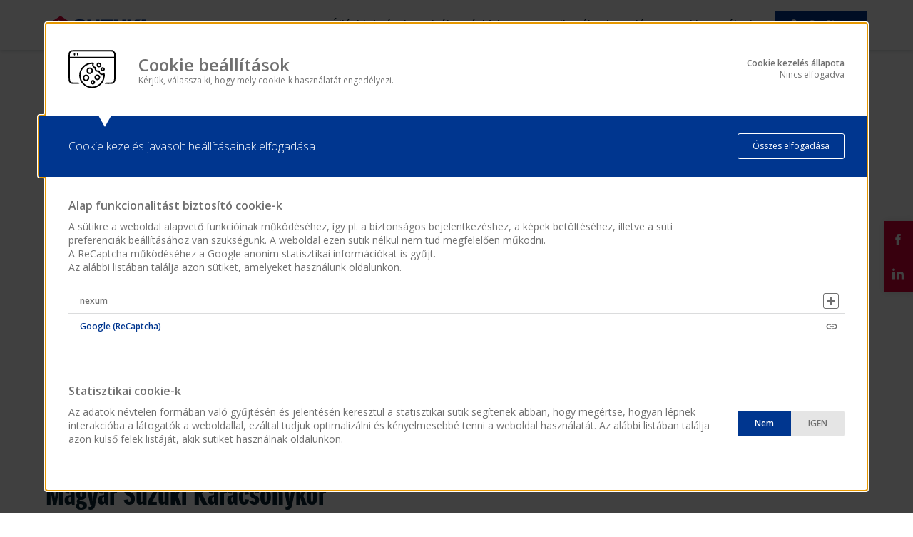

--- FILE ---
content_type: text/html; charset=UTF-8
request_url: https://karrier.suzuki.hu/article/az_esztergomi_mentoallomast_es_az_esztergomi_baptista_gyulekezetet_tamogatja_a_magyar_suzuki_karacsonykor/82/245
body_size: 8317
content:
<!DOCTYPE html><html prefix="og: http://ogp.me/ns#" lang="hu" >
<head >
    <meta http-equiv="Content-Type" content="text/html; charset=UTF-8" />
    <meta name="viewport" content="width=device-width, initial-scale=1.0" />
    <meta name="version" content="v5.5.20260119.2.2" >
<meta name="csrf-token-ga" content="a65ecef7e5c39193ec2671de87c1f7bd" >
<meta name="google-site-verification" content="bE2t_bWJeBnB1aMp1Anh_D1l48InmrDnleDjxgLZX_w" >
<meta property="og:image" content="https://karrier.suzuki.hu/media/picture/suzuki/og-img.jpg" >
<meta property="og:title" content="Karrier Magyar Suzuki Zrt." >
<meta property="og:url" content="https://karrier.suzuki.hu/article/az_esztergomi_mentoallomast_es_az_esztergomi_baptista_gyulekezetet_tamogatja_a_magyar_suzuki_karacsonykor/82/245" >
<meta property="og:type" content="website" >    <base href="https://karrier.suzuki.hu/" />
        <link rel="apple-touch-icon" sizes="180x180" href="https://karrier.suzuki.hu/ui/css/suzuki/images/favicon/apple-touch-icon.png">
    <link rel="icon" type="image/png" sizes="32x32" href="https://karrier.suzuki.hu/ui/css/suzuki/images/favicon/favicon-32x32.png">
    <link rel="icon" type="image/png" sizes="16x16" href="https://karrier.suzuki.hu/ui/css/suzuki/images/favicon/favicon-16x16.png">
    <link rel="manifest" href="https://karrier.suzuki.hu/ui/css/suzuki/images/favicon/site.webmanifest">
    <link rel="mask-icon" href="https://karrier.suzuki.hu/ui/css/suzuki/images/favicon/safari-pinned-tab.svg" color="#5bbad5">
    <meta name="msapplication-TileColor" content="#ffffff">
    <meta name="theme-color" content="#ffffff">
        <link href="https://fonts.googleapis.com/css?family=Open+Sans:300,300i,400,400i,600,600i,700,700i,800,800i&display=swap&subset=latin-ext" rel="stylesheet">

    <script type="text/javascript">
	window.UET = window.UET || function() {};
</script>

<script type="text/javascript">
	(function() {
        async function capturePotentialSriError(elm, sriCallback) {
            const ELM_MAP = {
                'SCRIPT': 'src',
                'LINK': 'href',
            }

            const checkStatus = async (url) => {
                try {
                    const result = await fetch(url);
                    // IF the get returns a 404 its not an SRI issue
                    if (result.status === 404) return 'NOT_FOUND';
                    // If the node errored and then returned a 200 on the fetch. It looks likely for an SRI issue.
                    return 'SRI_INTEGRITY';
                } catch (error) {
                    // The fetch will error on other security issues like CORS.
                    return 'OTHER_SECURITY';
                }
            }

            const requestUrl = elm[ELM_MAP[elm.nodeName]];
            const result = await checkStatus(requestUrl);

            switch (result) {
                case "OTHER_SECURITY":
                    break;
                case "SRI_INTEGRITY":
                    if (typeof sriCallback === 'function') {
                        sriCallback();
                    }
                    break;
                case "NOT_FOUND":
                    break;
                default:
                    break;
            }

        }

		function processNode(node) {
			var tagName;

            try {
                tagName = (node.tagName || '').toLowerCase();
            }
            catch (e) {}

			if (tagName === 'script' && node.src.includes('cache/js/') && node.integrity) {
                node.addEventListener('error', function(e) {
                    function sriCallback() {
                        window.location.href = '/redirect-clear-site-data?redirect_url=' + encodeURIComponent(window.location.pathname + window.location.search);
                    }

                    capturePotentialSriError(node, sriCallback);
				})
			}
		}

		var observer = window.MutationObserver || window.WebKitMutationObserver;
		if (observer) {
			new MutationObserver(function(mutations) {
				mutations.forEach(function(mutation) {
					mutation.addedNodes.forEach(processNode);
				});
			}).observe(document, { childList: true, subtree: true });
		}
	})();
</script>

        
    <title>Karrier Magyar Suzuki Zrt.</title>        <link href="https://karrier.suzuki.hu/cache/css/a389b44a5420955adc4d9f83cd49e48c2.css" media="screen" rel="stylesheet" type="text/css" crossorigin="anonymous" integrity="sha384-AlcDm818Ac87v26uK9WL6AFOeYZ4nIN/YL962UTTZ1quuDkBVgGY9+cbHuNDL9+R" >
<link href="https://karrier.suzuki.hu/media/picture/suzuki/og-img.jpg" rel="image_src" crossorigin="anonymous" integrity="sha384-74nHI9+11kTt3vbiFJFFYTZi3RJiVEruhwsvTXsmyGWF2s91F36XFKqIJOg8rbXH" >
<link href="https://karrier.suzuki.hu/article/az_esztergomi_mentoallomast_es_az_esztergomi_baptista_gyulekezetet_tamogatja_a_magyar_suzuki_karacsonykor/82/245" rel="canonical" ><script type="text/javascript" src="https://karrier.suzuki.hu/cache/js/f109ab9a0230ad4a603a725687216bb0.js"></script><script type="text/javascript">
//<!--
var module = "public";
    var actualModule = "public";

SFT='';//-->

</script><script src="https://karrier.suzuki.hu/cache/js/js_lang_huinternet_suzuki_1768904233.js?39d7db470eb5c651c9ecb53fc46deb10" integrity="sha384-cUt/yoWP87UU61tF6ddIgVsPZ7VghrR7/BKPqFCl4GYafCTwdVfglNF51irHfGgM" crossorigin="anonymous"></script>
<script src="https://karrier.suzuki.hu/cache/js/vue_js_lang_suzuki_1768903836.js?b7fc96b49fe2ec1e7f3d4f6c5f161536" integrity="sha384-d94slkJ8l9AaGIdgsius3348bxF8tpXyJEdmYpIDnU9zrp2yNyjM2rDcIsSA2jFL" crossorigin="anonymous"></script>
<script src="https://karrier.suzuki.hu/assets/js/public/web.lib.js?ab7fe5ab33ec04e1f3213c6e8c5f15b5" integrity="sha384-b53iB7pOmy1PZyY3D8r0jFW2G1Re4VseIVuMvhMptPpErnO7WKgjT1EnvWnuPi1N" crossorigin="anonymous"></script>
<script>
    //<!--
    AjaxBaseUrl='/';siteHostName='karrier.suzuki.hu';var jobElistURL='/allasok#!';countriesWithZipCode=[1];isIntranet=0;var CookieLayerTypes=["functional","statistic","multimedia"];var CookieLayerCmpTypes={"functional":{"i1":"functionality_storage"},"statistic":{"i1":"analytics_storage"},"advertising":{"i1":"ad_storage","i2":"ad_user_data","i3":"ad_personalization"},"marketing":{"i1":"ad_storage","i2":"ad_user_data","i3":"ad_personalization"}};var IsCmpEnabled=1;    //-->
</script>
<script src="https://karrier.suzuki.hu/cache/js/a95524abf9204cf21271d2a6b880ce0f1.js" integrity="sha384-6KEAbjfQH9EMdVjUTsYV9GtTxqDG45bKF5/jOOjVMQ+ZacX+GOiMmsImh+8b4I02" crossorigin="anonymous"></script><script type="text/javascript">
//<!--
$(document).ready(function() {
    GService.setType('statistic');PixelService.setType('statistic');YoutubeService.setType('multimedia');
    BaseService.pushCookieConsents(true);
    GtagService.setAllow(true);GtagService.setCode(["G-GR1Y9TWMEE"]);GtagService.init(true);
    PixelService.setAllow(true);PixelService.setCode('3001812930063302');PixelService.setAvailableCookies(["_fbc","wd","sb","fr","_fbp"]);PixelService.init();
    YoutubeService.setWithoutWrapper(false);YoutubeService.setAllow(true);YoutubeService.init();
    if (typeof initSelect2 !== 'undefined') initSelect2('hu');
});
//-->

</script>            </head><body class=" body_hu site site--article">
        <div id="jumpHere" class="stickyWrapper">
                    <div class="cookie-overLay">
            <div id="cookie_layer" class="jqs_cookieLayer">
            <div class="cookie_layer__header">
                <div class="alignWrapper">
                    <div class="cookieImg">
                        <img src="/images/cookieImg.svg">
                    </div>
                    <div class="titleWrapper">
                        <div class="cookieTitle">Cookie beállítások</div>
                        <div class="cookieDesc">Kérjük, válassza ki, hogy mely cookie-k használatát engedélyezi. </div>
                    </div>
                </div>
                <div class="cookieStatus">
                    <div class="cookieStatus__title">Cookie kezelés állapota</div>
                    <div class="cookieStatus__value">Nincs elfogadva</div>
                </div>
            </div>
            <div class="cookie_layer__settings">
                <div class="cookieSettings-label">Cookie kezelés javasolt beállításainak elfogadása</div>
                <div class="cookieSettings-buttons">
                                        <button class="acceptAllSettings jqs_acceptAllSettings" title="Összes elfogadása">Összes elfogadása</button>                 </div>
                <div class="cookieSettings-notification">
                    <div class="notificationText">Sikeresen módosította a Cookie kezelés beállításait!</div>
                    <div class="jqs-closeNotification"></div>
                </div>
            </div>
            <div class="cookie_layer__content jqs_displayBlock">
                            <div class="cookieType">
                    <div class="cookieType__header">
                        <div class="alignWrapper">
                            <h3>Alap funkcionalitást biztosító cookie-k</h3>
                            <div class="cookie_type_description">A sütikre a weboldal alapvető funkcióinak működéséhez, így pl. a biztonságos bejelentkezéshez, a képek betöltéséhez, illetve a süti preferenciák beállításához van szükségünk. A weboldal ezen sütik nélkül nem tud megfelelően működni.<br/>
A ReCaptcha működéséhez a Google anonim statisztikai információkat is gyűjt.<br/>
Az alábbi listában találja azon sütiket, amelyeket használunk oldalunkon.</div>
                        </div>
                        <div class="alignRadio">
                                                    </div>
                    </div>
                    <div class="cookieCompany jqs_displayBlock">
                                                                                <div class="cookieCompany__details ">
                                                                    <div class="companyTitle">nexum</div>
                                    <div class="company_cookies">
                                                                                                                            <div class="company_cookies__item">
                                                                                                <p><strong>Név:</strong> spublic</p>
<p><strong>Érték jellemző formátuma:</strong> 1bc2f95d5686834998a9432d12da5d40</p>
<p><strong>Élettartam:</strong> a munkamenet végén</p>
    <div class="cookie_description">
        Célja a bejelentkezés megőrzése egy munkameneten belül    </div>

                                            </div>
                                                                                    <div class="company_cookies__item">
                                                                                                <p><strong>Név:</strong> cookie_terms_accepted_date</p>
<p><strong>Érték jellemző formátuma:</strong> Tue Aug 24 2021</p>
<p><strong>Élettartam:</strong> 2 év</p>
    <div class="cookie_description">
        Célja a cookie beállítás elfogadási időpontjának megjelenítése    </div>

                                            </div>
                                                                                    <div class="company_cookies__item">
                                                                                                <p><strong>Név:</strong> cookie_terms_accepted</p>
<p><strong>Érték jellemző formátuma:</strong> 0</p>
<p><strong>Élettartam:</strong> 2 év</p>
    <div class="cookie_description">
        Segítségével tároljuk, hogy a felhasználó elfogadta-e a cookie szabályzatot    </div>

                                            </div>
                                                                                    <div class="company_cookies__item">
                                                                                                <p><strong>Név:</strong> accepted_cookies</p>
<p><strong>Érték jellemző formátuma:</strong> statistics,advertising</p>
<p><strong>Élettartam:</strong> 2 év</p>
    <div class="cookie_description">
        Segítségével tároljuk, hogy a felhasználó mely cookie-kat engedélyezte az oldalon    </div>

                                            </div>
                                                                            </div>
                                                            </div>
                                                                                <div class="cookieCompany__details ">
                                                                    <a class="companyTitle" href="https://policies.google.com/technologies/types" target="_blank">Google (ReCaptcha)</a>
                                                            </div>
                                            </div>
                </div>
                            <div class="cookieType">
                    <div class="cookieType__header">
                        <div class="alignWrapper">
                            <h3>Statisztikai cookie-k</h3>
                            <div class="cookie_type_description">Az adatok névtelen formában való gyűjtésén és jelentésén keresztül a statisztikai sütik segítenek abban, hogy megértse, hogyan lépnek interakcióba a látogatók a weboldallal, ezáltal tudjuk optimalizálni és kényelmesebbé tenni a weboldal használatát.
Az alábbi listában találja azon külső felek listáját, akik sütiket használnak oldalunkon.</div>
                        </div>
                        <div class="alignRadio">
                                                            <dt id="cookie_type_statistic-label">&#160;</dt>
<dd id="cookie_type_statistic-element">

<div class="form_item formItem formItem--boolradioAnimated jqs-programs">
    <label class="formItem__title label_multi"></label>
    <div class="multi_options boolradio">
<div class="multi_options__item">
    <input type="radio" name="cookie_type_statistic" id="boolRadioField-cookie_type_statistic_0" value="0" checked="checked" class="complex">
    <label class="pform-phrasing" for="boolRadioField-cookie_type_statistic_0">Nem</label>
</div>
<div class="multi_options__item">
    <input type="radio" name="cookie_type_statistic" id="boolRadioField-cookie_type_statistic_1" value="1"  class="complex">
    <label class="pform-phrasing" for="boolRadioField-cookie_type_statistic_1">IGEN</label>
</div></div>
</div></dd>                                                    </div>
                    </div>
                    <div class="cookieCompany jqs_displayBlock">
                                                                                <div class="cookieCompany__details ">
                                                                    <a class="companyTitle" href="https://developers.google.com/analytics/devguides/collection/analyticsjs/cookie-usage" target="_blank">Google Analytics</a>
                                                            </div>
                                                                                <div class="cookieCompany__details ">
                                                                    <a class="companyTitle" href="https://www.facebook.com/privacy/policies/cookies/" target="_blank">Facebook pixel</a>
                                                            </div>
                                                                                                    </div>
                </div>
                            <div class="cookieType">
                    <div class="cookieType__header">
                        <div class="alignWrapper">
                            <h3>Multimédiás cookie</h3>
                            <div class="cookie_type_description">Az oldalba beágyazott Youtube videó lejátszásához a kapcsolódó cookie-k elfogadása szükség. A felhasználói élmény és a hirdetések relevanciájának optimalizálása érdekében a Google cookiekat használ.</div>
                        </div>
                        <div class="alignRadio">
                                                            <dt id="cookie_type_multimedia-label">&#160;</dt>
<dd id="cookie_type_multimedia-element">

<div class="form_item formItem formItem--boolradioAnimated jqs-programs">
    <label class="formItem__title label_multi">cookie_type_multimedia</label>
    <div class="multi_options boolradio">
<div class="multi_options__item">
    <input type="radio" name="cookie_type_multimedia" id="boolRadioField-cookie_type_multimedia_0" value="0" checked="checked" class="complex">
    <label class="pform-phrasing" for="boolRadioField-cookie_type_multimedia_0">Nem</label>
</div>
<div class="multi_options__item">
    <input type="radio" name="cookie_type_multimedia" id="boolRadioField-cookie_type_multimedia_1" value="1"  class="complex">
    <label class="pform-phrasing" for="boolRadioField-cookie_type_multimedia_1">IGEN</label>
</div></div>
</div></dd>                                                    </div>
                    </div>
                    <div class="cookieCompany jqs_displayBlock">
                                                                                <div class="cookieCompany__details ">
                                                                    <a class="companyTitle" href="https://policies.google.com/privacy" target="_blank">Google (YouTube)</a>
                                                            </div>
                                            </div>
                </div>
                            <div class="bottomButtons">
                    <button class="acceptSettings jqs_acceptSettings" title="Kijelöltek elfogadása">Kijelöltek elfogadása</button>
                </div>
            </div>
        </div>
            </div>
                    <div class="socialMenu--stickySide">
            <a href="https://www.facebook.com/MagyarSuzukiEsztergom/" target="_blank" class="socialMenu__item--fb"></a>
            <a href="https://www.linkedin.com/company/magyarsuzuki" target="_blank" class="socialMenu__item--li"></a>
        </div>
        <header>
    <div class="headerWrapper">
        <a class="header__logo" href="./" title="Suzuki Karrier Portál">
            <img src="/images/suzuki/suzuki-logo.svg" alt="Suzuki logo">
            <div class="header__logo__seoWrapper">
                <h1>Suzuki</h1>
                <h2>Karrier Portál</h2>
            </div>
        </a>
        <div class="jqs_btn-toggleMenu">
            <span></span>
            <span></span>
            <span></span>
            <span></span>
        </div>
                <div class="toggleMenu">
            <div class="flexWrapper">
                <div id="personalMenu">
                    <ul class="navigation">
    <li class="jqs-personalMenuTrigger first_item">
        <span  id="rendermenubykey-321" aria-label="Profilom" class="jqs-personalMenuTrigger first_item">Profilom</span>
        <ul id="321_menu">
            <li class="menu__login first_item">
                <a  id="rendermenubykey-73" aria-label="Belépés" class="menu__login first_item" rel="nofollow" href="bejelentkezes">Belépés</a>
            </li>
        </ul>
    </li>
</ul>                </div>
                <div id="headerMenu">
                    <ul class="navigation">
    <li class="first_item">
        <a  id="rendermenubykey-316" aria-label="Álláshirdetések" class="first_item" href="allashirdetesek">Álláshirdetések</a>
    </li>
    <li>
        <a  id="rendermenubykey-317" aria-label="Kiválasztási folyamat" href="kivalasztasi-folyamat">Kiválasztási folyamat</a>
    </li>
    <li>
        <a  id="rendermenubykey-318" aria-label="Hallgatóknak" href="hallgatoknak">Hallgatóknak</a>
    </li>
    <li>
        <a  id="rendermenubykey-319" aria-label="Miért a Suzuki?" href="miert-a-suzuki">Miért a Suzuki?</a>
    </li>
    <li class="allNews">
        <a  id="rendermenubykey-320" aria-label="Rólunk" class="allNews" href="rolunk">Rólunk</a>
    </li>
</ul>                </div>
            </div>
        </div>
    </div>
</header>
        <div class="pageWrapper">
            <div class="contentWrapper">
                                <div id="pg_body_col_1">
                                        <div class="newsEnd">
    <div class="newsEnd__imgMask">
        <img src="https://karrier.suzuki.hu/api-uni/site/downloadDocument?view_format=original&type=original&documentName=63a06612955c822873070863a06612955d3238895389.jpg">
    </div>
    <h3 class="newsEnd__title">Az Esztergomi Mentőállomást és az Esztergomi Baptista Gyülekezetet támogatja a Magyar Suzuki Karácsonykor</h3>
    <div class="newsEnd__date">2022.12.09.</div>
    <div class="newsEnd__lead"><span>A Magyar Suzuki Zrt. idén is két helyi szervezetet támogat karácsonykor. Atsumi Masato, a vállalat vezérigazgatója személyesen adta át az adományt jelképező mézeskalácsokat az Esztergomi Mentőállomás, valamint az Esztergomi Baptista Gyülekezet számára.</span></div>
    <div class="newsEnd__text"><p>Felelős vállalatként a Magyar Suzuki Zrt. fontosnak tartja, hogy a környezetében működő szervezetek segítésével a helyi közösséget is támogassa. Az esztergomi gyártóvállalat a korábbi évhez hasonlóan idén is úgy döntött, hogy a partnerei megajándékozására szánt összeget regionális intézmények számára ajánlja fel.</p>
<p>A felajánlott 3 millió forintos támogatással hozzájárult ahhoz, hogy az Országos Mentőszolgálat Alapítványon keresztül egy több mint 10 millió forint értékű új életmentő készülék, egy LP15-ös EKG defibrillátor kerülhessen átadásra az Esztergomi Mentőállomás részére. Az Esztergomi Baptista Gyülekezet az 1,1 millió forintos támogatásából 2023 első hónapjaiban ezer adag meleg ételt oszt ki rászorulóknak Esztergomban.</p>
<p>Atsumi Masato, a vállalat vezérigazgatója, Dr. Urbán László vezérigazgató-helyettes és Bonnár-Csonka Zsuzsanna kommunikációs vezető mindkét helyszínre személyesen látogatott el átadni az adományokat jelképező mézeskalácsokat.</p></div>
    <div class="btnWrapper">
        <a class="btn--back" href="./">Vissza</a>
    </div>
</div>                </div>
            </div>
        </div>
        <a class="btn--jumpTo-top" href="#jumpHere">&nbsp;</a>
                <footer>
    <div class="footerWrapper">
        <div class="footerWrapper__item logo">
            <a href="./" class="footerLogo"></a>
            <div class="alignWrapper">
                <div class="footerSocial">
                    <a href="https://www.facebook.com/MagyarSuzukiEsztergom/" class="footerSocial__item--fb" target="_blank"></a>
                    <a href="https://www.linkedin.com/company/magyarsuzuki" class="footerSocial__item--li" target="_blank"></a>
                    <a href="https://www.youtube.com/user/ilovesuzukihu" class="footerSocial__item--yt" target="_blank"></a>
                </div>
                            </div>
        </div>
        <div class="footerWrapper__item menu">
            <ul class="navigation">
    <li class="terms_and_conditions first_item">
        <a  id="rendermenubykey-66" aria-label="Adatvédelem" class="terms_and_conditions first_item" href="media/user_upload/suzuki/Adatkezelesi_tajekoztato-Suzuki_Karrier_v4.pdf" target="_blank">Adatvédelem</a>
    </li>
    <li class="site_cookies">
        <a  id="rendermenubykey-282" aria-label="Cookie kezelés" class="site_cookies" href="cookie-kezeles">Cookie kezelés</a>
    </li>
    <li>
        <a  id="rendermenubykey-306" aria-label="Oldaltérkép" href="oldalterkep">Oldaltérkép</a>
    </li>
    <li class="last_item">
        <a  id="rendermenubykey-180" aria-label="Kapcsolat" class="last_item" href="kapcsolat">Kapcsolat</a>
    </li>
</ul>        </div>
    </div>
    <div class="mobilFooter">
        <a href="#jumpHere" class="mobilFooter__item mobilFooter__item--jumpTo">&nbsp;</a>
        <a href="./" class="mobilFooter__item">Suzuki Karrier Portál</a>
    </div>
    <div class="poweredBy">
        <a href="https://www.nexum.hu/karrier-portal/toborzas-szoftver">Powered by Nexum</a>
    </div>
</footer>
            </div>
<script type="text/javascript" src="/bnith__JxlaJhLyvLW6BfNd_ghb6y6Ua_6z6owVyefKYs2LiJDUjZB7Nk97Mt9XoCN58tbm3-ezKllAWk4="></script> <script language="JavaScript" type="text/javascript">const _0x35e8=['visitorId','18127kSXadA','356575NPKVMA','7306axxsAH','get','657833TzFjkt','717302TQdBjl','34lMHocq','x-bni-rncf=0tGVowIb0BFRbmIs77nz6l1R0yYE9QW7VH2uK8KNbNA=;expires=Thu, 01 Jan 2037 00:00:00 UTC;path=/;','61XMWbpU','cookie',';expires=Thu, 01 Jan 2037 00:00:00 UTC;path=/;','then','651866OSUgMa','811155xdatvf','x-bni-fpc='];function _0x258e(_0x5954fe,_0x43567d){return _0x258e=function(_0x35e81f,_0x258e26){_0x35e81f=_0x35e81f-0x179;let _0x1280dc=_0x35e8[_0x35e81f];return _0x1280dc;},_0x258e(_0x5954fe,_0x43567d);}(function(_0x5674de,_0xdcf1af){const _0x512a29=_0x258e;while(!![]){try{const _0x55f636=parseInt(_0x512a29(0x17b))+-parseInt(_0x512a29(0x179))*parseInt(_0x512a29(0x17f))+-parseInt(_0x512a29(0x183))+-parseInt(_0x512a29(0x184))+parseInt(_0x512a29(0x187))*parseInt(_0x512a29(0x17d))+parseInt(_0x512a29(0x188))+parseInt(_0x512a29(0x17c));if(_0x55f636===_0xdcf1af)break;else _0x5674de['push'](_0x5674de['shift']());}catch(_0xd3a1ce){_0x5674de['push'](_0x5674de['shift']());}}}(_0x35e8,0x6b42d));function getClientIdentity(){const _0x47e86b=_0x258e,_0x448fbc=FingerprintJS['load']();_0x448fbc[_0x47e86b(0x182)](_0x4bb924=>_0x4bb924[_0x47e86b(0x17a)]())[_0x47e86b(0x182)](_0x2f8ca1=>{const _0x44872c=_0x47e86b,_0xa48f50=_0x2f8ca1[_0x44872c(0x186)];document[_0x44872c(0x180)]=_0x44872c(0x185)+_0xa48f50+_0x44872c(0x181),document[_0x44872c(0x180)]=_0x44872c(0x17e);});}getClientIdentity();</script></body>

</html>


--- FILE ---
content_type: text/css
request_url: https://karrier.suzuki.hu/cache/css/a389b44a5420955adc4d9f83cd49e48c2.css
body_size: 103924
content:
.ui-draggable-handle{touch-action:none}.ui-helper-hidden{display:none}.ui-helper-hidden-accessible{border:0;clip:rect(0 0 0 0);height:1px;margin:-1px;overflow:hidden;padding:0;position:absolute;width:1px}.ui-helper-reset{margin:0;padding:0;border:0;outline:0;line-height:1.3;text-decoration:none;font-size:100%;list-style:none}.ui-helper-clearfix:before,.ui-helper-clearfix:after{content:"";display:table;border-collapse:collapse}.ui-helper-clearfix:after{clear:both}.ui-helper-zfix{width:100%;height:100%;top:0;left:0;position:absolute;opacity:0}.ui-front{z-index:100}.ui-state-disabled{cursor:default !important;pointer-events:none}.ui-icon{display:inline-block;vertical-align:middle;margin-top:-.25em;position:relative;text-indent:-99999px;overflow:hidden;background-repeat:no-repeat}.ui-widget-icon-block{left:50%;margin-left:-8px;display:block}.ui-widget-overlay{position:fixed;top:0;left:0;width:100%;height:100%}.ui-resizable{position:relative}.ui-resizable-handle{position:absolute;font-size:0.1px;display:block;touch-action:none}.ui-resizable-disabled .ui-resizable-handle,
.ui-resizable-autohide .ui-resizable-handle{display:none}.ui-resizable-n{cursor:n-resize;height:7px;width:100%;top:-5px;left:0}.ui-resizable-s{cursor:s-resize;height:7px;width:100%;bottom:-5px;left:0}.ui-resizable-e{cursor:e-resize;width:7px;right:-5px;top:0;height:100%}.ui-resizable-w{cursor:w-resize;width:7px;left:-5px;top:0;height:100%}.ui-resizable-se{cursor:se-resize;width:12px;height:12px;right:1px;bottom:1px}.ui-resizable-sw{cursor:sw-resize;width:9px;height:9px;left:-5px;bottom:-5px}.ui-resizable-nw{cursor:nw-resize;width:9px;height:9px;left:-5px;top:-5px}.ui-resizable-ne{cursor:ne-resize;width:9px;height:9px;right:-5px;top:-5px}.ui-selectable{touch-action:none}.ui-selectable-helper{position:absolute;z-index:100;border:1px
dotted black}.ui-sortable-handle{touch-action:none}.ui-accordion .ui-accordion-header{display:block;cursor:pointer;position:relative;margin:2px
0 0 0;padding: .5em .5em .5em .7em;font-size:100%}.ui-accordion .ui-accordion-content{padding:1em
2.2em;border-top:0;overflow:auto}.ui-autocomplete{position:absolute;top:0;left:0;cursor:default}.ui-menu{list-style:none;padding:0;margin:0;display:block;outline:0}.ui-menu .ui-menu{position:absolute}.ui-menu .ui-menu-item{margin:0;cursor:pointer}.ui-menu .ui-menu-item-wrapper{position:relative;padding:3px
1em 3px .4em}.ui-menu .ui-menu-divider{margin:5px
0;height:0;font-size:0;line-height:0;border-width:1px 0 0 0}.ui-menu .ui-state-focus,
.ui-menu .ui-state-active{margin:-1px}.ui-menu-icons{position:relative}.ui-menu-icons .ui-menu-item-wrapper{padding-left:2em}.ui-menu .ui-icon{position:absolute;top:0;bottom:0;left: .2em;margin:auto 0}.ui-menu .ui-menu-icon{left:auto;right:0}.ui-button{padding: .4em 1em;display:inline-block;position:relative;line-height:normal;margin-right: .1em;cursor:pointer;vertical-align:middle;text-align:center;-webkit-user-select:none;user-select:none}.ui-button,.ui-button:link,.ui-button:visited,.ui-button:hover,.ui-button:active{text-decoration:none}.ui-button-icon-only{width:2em;box-sizing:border-box;text-indent:-9999px;white-space:nowrap}input.ui-button.ui-button-icon-only{text-indent:0}.ui-button-icon-only .ui-icon{position:absolute;top:50%;left:50%;margin-top:-8px;margin-left:-8px}.ui-button.ui-icon-notext .ui-icon{padding:0;width:2.1em;height:2.1em;text-indent:-9999px;white-space:nowrap}input.ui-button.ui-icon-notext .ui-icon{width:auto;height:auto;text-indent:0;white-space:normal;padding: .4em 1em}input.ui-button::-moz-focus-inner,button.ui-button::-moz-focus-inner{border:0;padding:0}.ui-controlgroup{vertical-align:middle;display:inline-block}.ui-controlgroup>.ui-controlgroup-item{float:left;margin-left:0;margin-right:0}.ui-controlgroup>.ui-controlgroup-item:focus,.ui-controlgroup>.ui-controlgroup-item.ui-visual-focus{z-index:9999}.ui-controlgroup-vertical>.ui-controlgroup-item{display:block;float:none;width:100%;margin-top:0;margin-bottom:0;text-align:left}.ui-controlgroup-vertical .ui-controlgroup-item{box-sizing:border-box}.ui-controlgroup .ui-controlgroup-label{padding: .4em 1em}.ui-controlgroup .ui-controlgroup-label
span{font-size:80%}.ui-controlgroup-horizontal .ui-controlgroup-label+.ui-controlgroup-item{border-left:none}.ui-controlgroup-vertical .ui-controlgroup-label+.ui-controlgroup-item{border-top:none}.ui-controlgroup-horizontal .ui-controlgroup-label.ui-widget-content{border-right:none}.ui-controlgroup-vertical .ui-controlgroup-label.ui-widget-content{border-bottom:none}.ui-controlgroup-vertical .ui-spinner-input{width:calc( 100% - 2.4em )}.ui-controlgroup-vertical .ui-spinner .ui-spinner-up{border-top-style:solid}.ui-checkboxradio-label .ui-icon-background{box-shadow:inset 1px 1px 1px #ccc;border-radius: .12em;border:none}.ui-checkboxradio-radio-label .ui-icon-background{width:16px;height:16px;border-radius:1em;overflow:visible;border:none}.ui-checkboxradio-radio-label.ui-checkboxradio-checked .ui-icon,
.ui-checkboxradio-radio-label.ui-checkboxradio-checked:hover .ui-icon{background-image:none;width:8px;height:8px;border-width:4px;border-style:solid}.ui-checkboxradio-disabled{pointer-events:none}.ui-datepicker{width:17em;padding: .2em .2em 0;display:none}.ui-datepicker .ui-datepicker-header{position:relative;padding: .2em 0}.ui-datepicker .ui-datepicker-prev,
.ui-datepicker .ui-datepicker-next{position:absolute;top:2px;width:1.8em;height:1.8em}.ui-datepicker .ui-datepicker-prev-hover,
.ui-datepicker .ui-datepicker-next-hover{top:1px}.ui-datepicker .ui-datepicker-prev{left:2px}.ui-datepicker .ui-datepicker-next{right:2px}.ui-datepicker .ui-datepicker-prev-hover{left:1px}.ui-datepicker .ui-datepicker-next-hover{right:1px}.ui-datepicker .ui-datepicker-prev span,
.ui-datepicker .ui-datepicker-next
span{display:block;position:absolute;left:50%;margin-left:-8px;top:50%;margin-top:-8px}.ui-datepicker .ui-datepicker-title{margin:0
2.3em;line-height:1.8em;text-align:center}.ui-datepicker .ui-datepicker-title
select{font-size:1em;margin:1px
0}.ui-datepicker select.ui-datepicker-month,
.ui-datepicker select.ui-datepicker-year{width:45%}.ui-datepicker
table{width:100%;font-size: .9em;border-collapse:collapse;margin:0
0 .4em}.ui-datepicker
th{padding: .7em .3em;text-align:center;font-weight:bold;border:0}.ui-datepicker
td{border:0;padding:1px}.ui-datepicker td span,
.ui-datepicker td
a{display:block;padding: .2em;text-align:right;text-decoration:none}.ui-datepicker .ui-datepicker-buttonpane{background-image:none;margin: .7em 0 0 0;padding:0
.2em;border-left:0;border-right:0;border-bottom:0}.ui-datepicker .ui-datepicker-buttonpane
button{float:right;margin: .5em .2em .4em;cursor:pointer;padding: .2em .6em .3em .6em;width:auto;overflow:visible}.ui-datepicker .ui-datepicker-buttonpane button.ui-datepicker-current{float:left}.ui-datepicker.ui-datepicker-multi{width:auto}.ui-datepicker-multi .ui-datepicker-group{float:left}.ui-datepicker-multi .ui-datepicker-group
table{width:95%;margin:0
auto .4em}.ui-datepicker-multi-2 .ui-datepicker-group{width:50%}.ui-datepicker-multi-3 .ui-datepicker-group{width:33.3%}.ui-datepicker-multi-4 .ui-datepicker-group{width:25%}.ui-datepicker-multi .ui-datepicker-group-last .ui-datepicker-header,
.ui-datepicker-multi .ui-datepicker-group-middle .ui-datepicker-header{border-left-width:0}.ui-datepicker-multi .ui-datepicker-buttonpane{clear:left}.ui-datepicker-row-break{clear:both;width:100%;font-size:0}.ui-datepicker-rtl{direction:rtl}.ui-datepicker-rtl .ui-datepicker-prev{right:2px;left:auto}.ui-datepicker-rtl .ui-datepicker-next{left:2px;right:auto}.ui-datepicker-rtl .ui-datepicker-prev:hover{right:1px;left:auto}.ui-datepicker-rtl .ui-datepicker-next:hover{left:1px;right:auto}.ui-datepicker-rtl .ui-datepicker-buttonpane{clear:right}.ui-datepicker-rtl .ui-datepicker-buttonpane
button{float:left}.ui-datepicker-rtl .ui-datepicker-buttonpane button.ui-datepicker-current,
.ui-datepicker-rtl .ui-datepicker-group{float:right}.ui-datepicker-rtl .ui-datepicker-group-last .ui-datepicker-header,
.ui-datepicker-rtl .ui-datepicker-group-middle .ui-datepicker-header{border-right-width:0;border-left-width:1px}.ui-datepicker .ui-icon{display:block;text-indent:-99999px;overflow:hidden;background-repeat:no-repeat;left: .5em;top: .3em}.ui-dialog{position:absolute;top:0;left:0;padding: .2em;outline:0}.ui-dialog .ui-dialog-titlebar{padding: .4em 1em;position:relative}.ui-dialog .ui-dialog-title{float:left;margin: .1em 0;white-space:nowrap;width:90%;overflow:hidden;text-overflow:ellipsis}.ui-dialog .ui-dialog-titlebar-close{position:absolute;right: .3em;top:50%;width:20px;margin:-10px 0 0 0;padding:1px;height:20px}.ui-dialog .ui-dialog-content{position:relative;border:0;padding: .5em 1em;background:none;overflow:auto}.ui-dialog .ui-dialog-buttonpane{text-align:left;border-width:1px 0 0 0;background-image:none;margin-top: .5em;padding: .3em 1em .5em .4em}.ui-dialog .ui-dialog-buttonpane .ui-dialog-buttonset{float:right}.ui-dialog .ui-dialog-buttonpane
button{margin: .5em .4em .5em 0;cursor:pointer}.ui-dialog .ui-resizable-n{height:2px;top:0}.ui-dialog .ui-resizable-e{width:2px;right:0}.ui-dialog .ui-resizable-s{height:2px;bottom:0}.ui-dialog .ui-resizable-w{width:2px;left:0}.ui-dialog .ui-resizable-se,
.ui-dialog .ui-resizable-sw,
.ui-dialog .ui-resizable-ne,
.ui-dialog .ui-resizable-nw{width:7px;height:7px}.ui-dialog .ui-resizable-se{right:0;bottom:0}.ui-dialog .ui-resizable-sw{left:0;bottom:0}.ui-dialog .ui-resizable-ne{right:0;top:0}.ui-dialog .ui-resizable-nw{left:0;top:0}.ui-draggable .ui-dialog-titlebar{cursor:move}.ui-progressbar{height:2em;text-align:left;overflow:hidden}.ui-progressbar .ui-progressbar-value{margin:-1px;height:100%}.ui-progressbar .ui-progressbar-overlay{background:url("[data-uri]");height:100%;opacity:0.25}.ui-progressbar-indeterminate .ui-progressbar-value{background-image:none}.ui-selectmenu-menu{padding:0;margin:0;position:absolute;top:0;left:0;display:none}.ui-selectmenu-menu .ui-menu{overflow:auto;overflow-x:hidden;padding-bottom:1px}.ui-selectmenu-menu .ui-menu .ui-selectmenu-optgroup{font-size:1em;font-weight:bold;line-height:1.5;padding:2px
0.4em;margin:0.5em 0 0 0;height:auto;border:0}.ui-selectmenu-open{display:block}.ui-selectmenu-text{display:block;margin-right:20px;overflow:hidden;text-overflow:ellipsis}.ui-selectmenu-button.ui-button{text-align:left;white-space:nowrap;width:14em}.ui-selectmenu-icon.ui-icon{float:right;margin-top:0}.ui-slider{position:relative;text-align:left}.ui-slider .ui-slider-handle{position:absolute;z-index:2;width:1.2em;height:1.2em;cursor:pointer;touch-action:none}.ui-slider .ui-slider-range{position:absolute;z-index:1;font-size: .7em;display:block;border:0;background-position:0 0}.ui-slider-horizontal{height: .8em}.ui-slider-horizontal .ui-slider-handle{top:-.3em;margin-left:-.6em}.ui-slider-horizontal .ui-slider-range{top:0;height:100%}.ui-slider-horizontal .ui-slider-range-min{left:0}.ui-slider-horizontal .ui-slider-range-max{right:0}.ui-slider-vertical{width: .8em;height:100px}.ui-slider-vertical .ui-slider-handle{left:-.3em;margin-left:0;margin-bottom:-.6em}.ui-slider-vertical .ui-slider-range{left:0;width:100%}.ui-slider-vertical .ui-slider-range-min{bottom:0}.ui-slider-vertical .ui-slider-range-max{top:0}.ui-spinner{position:relative;display:inline-block;overflow:hidden;padding:0;vertical-align:middle}.ui-spinner-input{border:none;background:none;color:inherit;padding: .222em 0;margin: .2em 0;vertical-align:middle;margin-left: .4em;margin-right:2em}.ui-spinner-button{width:1.6em;height:50%;font-size: .5em;padding:0;margin:0;text-align:center;position:absolute;cursor:default;display:block;overflow:hidden;right:0}.ui-spinner a.ui-spinner-button{border-top-style:none;border-bottom-style:none;border-right-style:none}.ui-spinner-up{top:0}.ui-spinner-down{bottom:0}.ui-tabs{position:relative;padding: .2em}.ui-tabs .ui-tabs-nav{margin:0;padding: .2em .2em 0}.ui-tabs .ui-tabs-nav
li{list-style:none;float:left;position:relative;top:0;margin:1px
.2em 0 0;border-bottom-width:0;padding:0;white-space:nowrap}.ui-tabs .ui-tabs-nav .ui-tabs-anchor{float:left;padding: .5em 1em;text-decoration:none}.ui-tabs .ui-tabs-nav li.ui-tabs-active{margin-bottom:-1px;padding-bottom:1px}.ui-tabs .ui-tabs-nav li.ui-tabs-active .ui-tabs-anchor,
.ui-tabs .ui-tabs-nav li.ui-state-disabled .ui-tabs-anchor,
.ui-tabs .ui-tabs-nav li.ui-tabs-loading .ui-tabs-anchor{cursor:text}.ui-tabs-collapsible .ui-tabs-nav li.ui-tabs-active .ui-tabs-anchor{cursor:pointer}.ui-tabs .ui-tabs-panel{display:block;border-width:0;padding:1em
1.4em;background:none}.ui-tooltip{padding:8px;position:absolute;z-index:9999;max-width:300px}body .ui-tooltip{border-width:2px}.ui-widget{font-family:Arial,Verdana,sans-serif;font-size:1.1em}.ui-widget .ui-widget{font-size:1em}.ui-widget input,
.ui-widget select,
.ui-widget textarea,
.ui-widget
button{font-family:Arial,Verdana,sans-serif;font-size:1em}.ui-widget.ui-widget-content{border:1px
solid #c5c5c5}.ui-widget-content{border:1px
solid #e6e6e6;background:#fff;color:#222}.ui-widget-content
a{color:#222}.ui-widget-header{border:1px
solid #aaa;background:#dbdbdb;color:#222;font-weight:bold}.ui-widget-header
a{color:#222}.ui-state-default,
.ui-widget-content .ui-state-default,
.ui-widget-header .ui-state-default,
.ui-button, html .ui-button.ui-state-disabled:hover,
html .ui-button.ui-state-disabled:active{border:1px
solid #c5c5c5;background:#e6e6e6 url("/ui/js/lib/jquery.theme/cupertino/images/ui-bg_white-lines_10_e6e6e6_40x100.png") 50% 50% repeat;font-weight:normal;color:#555}.ui-state-default a,
.ui-state-default a:link,
.ui-state-default a:visited,a.ui-button,a:link.ui-button,a:visited.ui-button,.ui-button{color:#555;text-decoration:none}.ui-state-hover,
.ui-widget-content .ui-state-hover,
.ui-widget-header .ui-state-hover,
.ui-state-focus,
.ui-widget-content .ui-state-focus,
.ui-widget-header .ui-state-focus,.ui-button:hover,.ui-button:focus{border:1px
solid #999;background:#fff;font-weight:normal;color:#212121}.ui-state-hover a,
.ui-state-hover a:hover,
.ui-state-hover a:link,
.ui-state-hover a:visited,
.ui-state-focus a,
.ui-state-focus a:hover,
.ui-state-focus a:link,
.ui-state-focus a:visited,a.ui-button:hover,a.ui-button:focus{color:#212121;text-decoration:none}.ui-visual-focus{box-shadow:0 0 3px 1px rgb(94, 158, 214)}.ui-state-active,
.ui-widget-content .ui-state-active,
.ui-widget-header .ui-state-active,a.ui-button:active,.ui-button:active,.ui-button.ui-state-active:hover{border:1px
solid #aaa;background:#fff;font-weight:normal;color:#212121}.ui-icon-background,
.ui-state-active .ui-icon-background{border:#aaa;background-color:#212121}.ui-state-active a,
.ui-state-active a:link,
.ui-state-active a:visited{color:#212121;text-decoration:none}.ui-state-highlight,
.ui-widget-content .ui-state-highlight,
.ui-widget-header .ui-state-highlight{border:1px
solid #e6e6e6;background:#b7dcfb;color:#363636}.ui-state-checked{border:1px
solid #e6e6e6;background:#b7dcfb}.ui-state-highlight a,
.ui-widget-content .ui-state-highlight a,
.ui-widget-header .ui-state-highlight
a{color:#363636}.ui-state-error,
.ui-widget-content .ui-state-error,
.ui-widget-header .ui-state-error{border:1px
solid #cd0a0a;background:#fef1ec url("/ui/js/lib/jquery.theme/cupertino/images/ui-bg_inset-soft_95_fef1ec_1x100.png") 50% bottom repeat-x;color:#cd0a0a}.ui-state-error a,
.ui-widget-content .ui-state-error a,
.ui-widget-header .ui-state-error
a{color:#cd0a0a}.ui-state-error-text,
.ui-widget-content .ui-state-error-text,
.ui-widget-header .ui-state-error-text{color:#cd0a0a}.ui-priority-primary,
.ui-widget-content .ui-priority-primary,
.ui-widget-header .ui-priority-primary{font-weight:bold}.ui-priority-secondary,
.ui-widget-content .ui-priority-secondary,
.ui-widget-header .ui-priority-secondary{opacity: .7;font-weight:normal}.ui-state-disabled,
.ui-widget-content .ui-state-disabled,
.ui-widget-header .ui-state-disabled{opacity: .35;background-image:none}.ui-icon{width:16px;height:16px}.ui-icon,
.ui-widget-content .ui-icon{background-image:url("/ui/js/lib/jquery.theme/cupertino/images/ui-icons_888888_256x240.png")}.ui-widget-header .ui-icon{background-image:url("/ui/js/lib/jquery.theme/cupertino/images/ui-icons_222222_256x240.png")}.ui-state-hover .ui-icon,
.ui-state-focus .ui-icon,
.ui-button:hover .ui-icon,
.ui-button:focus .ui-icon{background-image:url("/ui/js/lib/jquery.theme/cupertino/images/ui-icons_454545_256x240.png")}.ui-state-active .ui-icon,
.ui-button:active .ui-icon{background-image:url("/ui/js/lib/jquery.theme/cupertino/images/ui-icons_454545_256x240.png")}.ui-state-highlight .ui-icon,
.ui-button .ui-state-highlight.ui-icon{background-image:url("/ui/js/lib/jquery.theme/cupertino/images/ui-icons_2e83ff_256x240.png")}.ui-state-error .ui-icon,
.ui-state-error-text .ui-icon{background-image:url("/ui/js/lib/jquery.theme/cupertino/images/ui-icons_cd0a0a_256x240.png")}.ui-button .ui-icon{background-image:url("/ui/js/lib/jquery.theme/cupertino/images/ui-icons_888888_256x240.png")}.ui-icon-blank.ui-icon-blank.ui-icon-blank{background-image:none}.ui-icon-caret-1-n{background-position:0 0}.ui-icon-caret-1-ne{background-position:-16px 0}.ui-icon-caret-1-e{background-position:-32px 0}.ui-icon-caret-1-se{background-position:-48px 0}.ui-icon-caret-1-s{background-position:-65px 0}.ui-icon-caret-1-sw{background-position:-80px 0}.ui-icon-caret-1-w{background-position:-96px 0}.ui-icon-caret-1-nw{background-position:-112px 0}.ui-icon-caret-2-n-s{background-position:-128px 0}.ui-icon-caret-2-e-w{background-position:-144px 0}.ui-icon-triangle-1-n{background-position:0 -16px}.ui-icon-triangle-1-ne{background-position:-16px -16px}.ui-icon-triangle-1-e{background-position:-32px -16px}.ui-icon-triangle-1-se{background-position:-48px -16px}.ui-icon-triangle-1-s{background-position:-65px -16px}.ui-icon-triangle-1-sw{background-position:-80px -16px}.ui-icon-triangle-1-w{background-position:-96px -16px}.ui-icon-triangle-1-nw{background-position:-112px -16px}.ui-icon-triangle-2-n-s{background-position:-128px -16px}.ui-icon-triangle-2-e-w{background-position:-144px -16px}.ui-icon-arrow-1-n{background-position:0 -32px}.ui-icon-arrow-1-ne{background-position:-16px -32px}.ui-icon-arrow-1-e{background-position:-32px -32px}.ui-icon-arrow-1-se{background-position:-48px -32px}.ui-icon-arrow-1-s{background-position:-65px -32px}.ui-icon-arrow-1-sw{background-position:-80px -32px}.ui-icon-arrow-1-w{background-position:-96px -32px}.ui-icon-arrow-1-nw{background-position:-112px -32px}.ui-icon-arrow-2-n-s{background-position:-128px -32px}.ui-icon-arrow-2-ne-sw{background-position:-144px -32px}.ui-icon-arrow-2-e-w{background-position:-160px -32px}.ui-icon-arrow-2-se-nw{background-position:-176px -32px}.ui-icon-arrowstop-1-n{background-position:-192px -32px}.ui-icon-arrowstop-1-e{background-position:-208px -32px}.ui-icon-arrowstop-1-s{background-position:-224px -32px}.ui-icon-arrowstop-1-w{background-position:-240px -32px}.ui-icon-arrowthick-1-n{background-position:1px -48px}.ui-icon-arrowthick-1-ne{background-position:-16px -48px}.ui-icon-arrowthick-1-e{background-position:-32px -48px}.ui-icon-arrowthick-1-se{background-position:-48px -48px}.ui-icon-arrowthick-1-s{background-position:-64px -48px}.ui-icon-arrowthick-1-sw{background-position:-80px -48px}.ui-icon-arrowthick-1-w{background-position:-96px -48px}.ui-icon-arrowthick-1-nw{background-position:-112px -48px}.ui-icon-arrowthick-2-n-s{background-position:-128px -48px}.ui-icon-arrowthick-2-ne-sw{background-position:-144px -48px}.ui-icon-arrowthick-2-e-w{background-position:-160px -48px}.ui-icon-arrowthick-2-se-nw{background-position:-176px -48px}.ui-icon-arrowthickstop-1-n{background-position:-192px -48px}.ui-icon-arrowthickstop-1-e{background-position:-208px -48px}.ui-icon-arrowthickstop-1-s{background-position:-224px -48px}.ui-icon-arrowthickstop-1-w{background-position:-240px -48px}.ui-icon-arrowreturnthick-1-w{background-position:0 -64px}.ui-icon-arrowreturnthick-1-n{background-position:-16px -64px}.ui-icon-arrowreturnthick-1-e{background-position:-32px -64px}.ui-icon-arrowreturnthick-1-s{background-position:-48px -64px}.ui-icon-arrowreturn-1-w{background-position:-64px -64px}.ui-icon-arrowreturn-1-n{background-position:-80px -64px}.ui-icon-arrowreturn-1-e{background-position:-96px -64px}.ui-icon-arrowreturn-1-s{background-position:-112px -64px}.ui-icon-arrowrefresh-1-w{background-position:-128px -64px}.ui-icon-arrowrefresh-1-n{background-position:-144px -64px}.ui-icon-arrowrefresh-1-e{background-position:-160px -64px}.ui-icon-arrowrefresh-1-s{background-position:-176px -64px}.ui-icon-arrow-4{background-position:0 -80px}.ui-icon-arrow-4-diag{background-position:-16px -80px}.ui-icon-extlink{background-position:-32px -80px}.ui-icon-newwin{background-position:-48px -80px}.ui-icon-refresh{background-position:-64px -80px}.ui-icon-shuffle{background-position:-80px -80px}.ui-icon-transfer-e-w{background-position:-96px -80px}.ui-icon-transferthick-e-w{background-position:-112px -80px}.ui-icon-folder-collapsed{background-position:0 -96px}.ui-icon-folder-open{background-position:-16px -96px}.ui-icon-document{background-position:-32px -96px}.ui-icon-document-b{background-position:-48px -96px}.ui-icon-note{background-position:-64px -96px}.ui-icon-mail-closed{background-position:-80px -96px}.ui-icon-mail-open{background-position:-96px -96px}.ui-icon-suitcase{background-position:-112px -96px}.ui-icon-comment{background-position:-128px -96px}.ui-icon-person{background-position:-144px -96px}.ui-icon-print{background-position:-160px -96px}.ui-icon-trash{background-position:-176px -96px}.ui-icon-locked{background-position:-192px -96px}.ui-icon-unlocked{background-position:-208px -96px}.ui-icon-bookmark{background-position:-224px -96px}.ui-icon-tag{background-position:-240px -96px}.ui-icon-home{background-position:0 -112px}.ui-icon-flag{background-position:-16px -112px}.ui-icon-calendar{background-position:-32px -112px}.ui-icon-cart{background-position:-48px -112px}.ui-icon-pencil{background-position:-64px -112px}.ui-icon-clock{background-position:-80px -112px}.ui-icon-disk{background-position:-96px -112px}.ui-icon-calculator{background-position:-112px -112px}.ui-icon-zoomin{background-position:-128px -112px}.ui-icon-zoomout{background-position:-144px -112px}.ui-icon-search{background-position:-160px -112px}.ui-icon-wrench{background-position:-176px -112px}.ui-icon-gear{background-position:-192px -112px}.ui-icon-heart{background-position:-208px -112px}.ui-icon-star{background-position:-224px -112px}.ui-icon-link{background-position:-240px -112px}.ui-icon-cancel{background-position:0 -128px}.ui-icon-plus{background-position:-16px -128px}.ui-icon-plusthick{background-position:-32px -128px}.ui-icon-minus{background-position:-48px -128px}.ui-icon-minusthick{background-position:-64px -128px}.ui-icon-close{background-position:-80px -128px}.ui-icon-closethick{background-position:-96px -128px}.ui-icon-key{background-position:-112px -128px}.ui-icon-lightbulb{background-position:-128px -128px}.ui-icon-scissors{background-position:-144px -128px}.ui-icon-clipboard{background-position:-160px -128px}.ui-icon-copy{background-position:-176px -128px}.ui-icon-contact{background-position:-192px -128px}.ui-icon-image{background-position:-208px -128px}.ui-icon-video{background-position:-224px -128px}.ui-icon-script{background-position:-240px -128px}.ui-icon-alert{background-position:0 -144px}.ui-icon-info{background-position:-16px -144px}.ui-icon-notice{background-position:-32px -144px}.ui-icon-help{background-position:-48px -144px}.ui-icon-check{background-position:-64px -144px}.ui-icon-bullet{background-position:-80px -144px}.ui-icon-radio-on{background-position:-96px -144px}.ui-icon-radio-off{background-position:-112px -144px}.ui-icon-pin-w{background-position:-128px -144px}.ui-icon-pin-s{background-position:-144px -144px}.ui-icon-play{background-position:0 -160px}.ui-icon-pause{background-position:-16px -160px}.ui-icon-seek-next{background-position:-32px -160px}.ui-icon-seek-prev{background-position:-48px -160px}.ui-icon-seek-end{background-position:-64px -160px}.ui-icon-seek-start{background-position:-80px -160px}.ui-icon-seek-first{background-position:-80px -160px}.ui-icon-stop{background-position:-96px -160px}.ui-icon-eject{background-position:-112px -160px}.ui-icon-volume-off{background-position:-128px -160px}.ui-icon-volume-on{background-position:-144px -160px}.ui-icon-power{background-position:0 -176px}.ui-icon-signal-diag{background-position:-16px -176px}.ui-icon-signal{background-position:-32px -176px}.ui-icon-battery-0{background-position:-48px -176px}.ui-icon-battery-1{background-position:-64px -176px}.ui-icon-battery-2{background-position:-80px -176px}.ui-icon-battery-3{background-position:-96px -176px}.ui-icon-circle-plus{background-position:0 -192px}.ui-icon-circle-minus{background-position:-16px -192px}.ui-icon-circle-close{background-position:-32px -192px}.ui-icon-circle-triangle-e{background-position:-48px -192px}.ui-icon-circle-triangle-s{background-position:-64px -192px}.ui-icon-circle-triangle-w{background-position:-80px -192px}.ui-icon-circle-triangle-n{background-position:-96px -192px}.ui-icon-circle-arrow-e{background-position:-112px -192px}.ui-icon-circle-arrow-s{background-position:-128px -192px}.ui-icon-circle-arrow-w{background-position:-144px -192px}.ui-icon-circle-arrow-n{background-position:-160px -192px}.ui-icon-circle-zoomin{background-position:-176px -192px}.ui-icon-circle-zoomout{background-position:-192px -192px}.ui-icon-circle-check{background-position:-208px -192px}.ui-icon-circlesmall-plus{background-position:0 -208px}.ui-icon-circlesmall-minus{background-position:-16px -208px}.ui-icon-circlesmall-close{background-position:-32px -208px}.ui-icon-squaresmall-plus{background-position:-48px -208px}.ui-icon-squaresmall-minus{background-position:-64px -208px}.ui-icon-squaresmall-close{background-position:-80px -208px}.ui-icon-grip-dotted-vertical{background-position:0 -224px}.ui-icon-grip-dotted-horizontal{background-position:-16px -224px}.ui-icon-grip-solid-vertical{background-position:-32px -224px}.ui-icon-grip-solid-horizontal{background-position:-48px -224px}.ui-icon-gripsmall-diagonal-se{background-position:-64px -224px}.ui-icon-grip-diagonal-se{background-position:-80px -224px}.ui-corner-all,.ui-corner-top,.ui-corner-left,.ui-corner-tl{border-top-left-radius:0px}.ui-corner-all,.ui-corner-top,.ui-corner-right,.ui-corner-tr{border-top-right-radius:0px}.ui-corner-all,.ui-corner-bottom,.ui-corner-left,.ui-corner-bl{border-bottom-left-radius:0px}.ui-corner-all,.ui-corner-bottom,.ui-corner-right,.ui-corner-br{border-bottom-right-radius:0px}.ui-widget-overlay{background:#aaa;opacity: .3}.ui-widget-shadow{box-shadow:-8px -8px 8px #aaa}.select2-container{box-sizing:border-box;display:inline-block;margin:0;position:relative;vertical-align:middle}.select2-container .select2-selection--single{box-sizing:border-box;cursor:pointer;display:block;height:28px;user-select:none;-webkit-user-select:none}.select2-container .select2-selection--single .select2-selection__rendered{display:block;padding-left:8px;padding-right:20px;overflow:hidden;text-overflow:ellipsis;white-space:nowrap}.select2-container .select2-selection--single .select2-selection__clear{background-color:transparent;border:none;font-size:1em}.select2-container[dir="rtl"] .select2-selection--single .select2-selection__rendered{padding-right:8px;padding-left:20px}.select2-container .select2-selection--multiple{box-sizing:border-box;cursor:pointer;display:block;min-height:32px;user-select:none;-webkit-user-select:none}.select2-container .select2-selection--multiple .select2-selection__rendered{display:inline;list-style:none;padding:0}.select2-container .select2-selection--multiple .select2-selection__clear{background-color:transparent;border:none;font-size:1em}.select2-container .select2-search--inline .select2-search__field{box-sizing:border-box;border:none;font-size:100%;margin-top:5px;margin-left:5px;padding:0;max-width:100%;resize:none;height:18px;vertical-align:bottom;font-family:sans-serif;overflow:hidden;word-break:keep-all}.select2-container .select2-search--inline .select2-search__field::-webkit-search-cancel-button{-webkit-appearance:none}.select2-dropdown{background-color:white;border:1px
solid #aaa;border-radius:4px;box-sizing:border-box;display:block;position:absolute;left:-100000px;width:100%;z-index:1051}.select2-results{display:block}.select2-results__options{list-style:none;margin:0;padding:0}.select2-results__option{padding:6px;user-select:none;-webkit-user-select:none}.select2-results__option--selectable{cursor:pointer}.select2-container--open .select2-dropdown{left:0}.select2-container--open .select2-dropdown--above{border-bottom:none;border-bottom-left-radius:0;border-bottom-right-radius:0}.select2-container--open .select2-dropdown--below{border-top:none;border-top-left-radius:0;border-top-right-radius:0}.select2-search--dropdown{display:block;padding:4px}.select2-search--dropdown .select2-search__field{padding:4px;width:100%;box-sizing:border-box}.select2-search--dropdown .select2-search__field::-webkit-search-cancel-button{-webkit-appearance:none}.select2-search--dropdown.select2-search--hide{display:none}.select2-close-mask{border:0;margin:0;padding:0;display:block;position:fixed;left:0;top:0;min-height:100%;min-width:100%;height:auto;width:auto;opacity:0;z-index:99;background-color:#fff;filter:alpha(opacity=0)}.select2-hidden-accessible{border:0
!important;clip:rect(0 0 0 0) !important;-webkit-clip-path:inset(50%) !important;clip-path:inset(50%) !important;height:1px !important;overflow:hidden !important;padding:0
!important;position:absolute !important;width:1px !important;white-space:nowrap !important}.select2-container--default .select2-selection--single{background-color:#fff;border:1px
solid #aaa;border-radius:4px}.select2-container--default .select2-selection--single .select2-selection__rendered{color:#444;line-height:28px}.select2-container--default .select2-selection--single .select2-selection__clear{cursor:pointer;float:right;font-weight:bold;height:26px;margin-right:20px;padding-right:0px}.select2-container--default .select2-selection--single .select2-selection__placeholder{color:#999}.select2-container--default .select2-selection--single .select2-selection__arrow{height:26px;position:absolute;top:1px;right:1px;width:20px}.select2-container--default .select2-selection--single .select2-selection__arrow
b{border-color:#888 transparent transparent transparent;border-style:solid;border-width:5px 4px 0 4px;height:0;left:50%;margin-left:-4px;margin-top:-2px;position:absolute;top:50%;width:0}.select2-container--default[dir="rtl"] .select2-selection--single .select2-selection__clear{float:left}.select2-container--default[dir="rtl"] .select2-selection--single .select2-selection__arrow{left:1px;right:auto}.select2-container--default.select2-container--disabled .select2-selection--single{background-color:#eee;cursor:default}.select2-container--default.select2-container--disabled .select2-selection--single .select2-selection__clear{display:none}.select2-container--default.select2-container--open .select2-selection--single .select2-selection__arrow
b{border-color:transparent transparent #888 transparent;border-width:0 4px 5px 4px}.select2-container--default .select2-selection--multiple{background-color:white;border:1px
solid #aaa;border-radius:4px;cursor:text;padding-bottom:5px;padding-right:5px;position:relative}.select2-container--default .select2-selection--multiple.select2-selection--clearable{padding-right:25px}.select2-container--default .select2-selection--multiple .select2-selection__clear{cursor:pointer;font-weight:bold;height:20px;margin-right:10px;margin-top:5px;position:absolute;right:0;padding:1px}.select2-container--default .select2-selection--multiple .select2-selection__choice{background-color:#e4e4e4;border:1px
solid #aaa;border-radius:4px;box-sizing:border-box;display:inline-block;margin-left:5px;margin-top:5px;padding:0;padding-left:20px;position:relative;max-width:100%;overflow:hidden;text-overflow:ellipsis;vertical-align:bottom;white-space:nowrap}.select2-container--default .select2-selection--multiple .select2-selection__choice__display{cursor:default;padding-left:2px;padding-right:5px}.select2-container--default .select2-selection--multiple .select2-selection__choice__remove{background-color:transparent;border:none;border-right:1px solid #aaa;border-top-left-radius:4px;border-bottom-left-radius:4px;color:#999;cursor:pointer;font-size:1em;font-weight:bold;padding:0
4px;position:absolute;left:0;top:0}.select2-container--default .select2-selection--multiple .select2-selection__choice__remove:hover,.select2-container--default .select2-selection--multiple .select2-selection__choice__remove:focus{background-color:#f1f1f1;color:#333;outline:none}.select2-container--default[dir="rtl"] .select2-selection--multiple .select2-selection__choice{margin-left:5px;margin-right:auto}.select2-container--default[dir="rtl"] .select2-selection--multiple .select2-selection__choice__display{padding-left:5px;padding-right:2px}.select2-container--default[dir="rtl"] .select2-selection--multiple .select2-selection__choice__remove{border-left:1px solid #aaa;border-right:none;border-top-left-radius:0;border-bottom-left-radius:0;border-top-right-radius:4px;border-bottom-right-radius:4px}.select2-container--default[dir="rtl"] .select2-selection--multiple .select2-selection__clear{float:left;margin-left:10px;margin-right:auto}.select2-container--default.select2-container--focus .select2-selection--multiple{border:solid black 1px;outline:0}.select2-container--default.select2-container--disabled .select2-selection--multiple{background-color:#eee;cursor:default}.select2-container--default.select2-container--disabled .select2-selection__choice__remove{display:none}.select2-container--default.select2-container--open.select2-container--above .select2-selection--single,.select2-container--default.select2-container--open.select2-container--above .select2-selection--multiple{border-top-left-radius:0;border-top-right-radius:0}.select2-container--default.select2-container--open.select2-container--below .select2-selection--single,.select2-container--default.select2-container--open.select2-container--below .select2-selection--multiple{border-bottom-left-radius:0;border-bottom-right-radius:0}.select2-container--default .select2-search--dropdown .select2-search__field{border:1px
solid #aaa}.select2-container--default .select2-search--inline .select2-search__field{background:transparent;border:none;outline:0;box-shadow:none;-webkit-appearance:textfield}.select2-container--default .select2-results>.select2-results__options{max-height:200px;overflow-y:auto}.select2-container--default .select2-results__option .select2-results__option{padding-left:1em}.select2-container--default .select2-results__option .select2-results__option .select2-results__group{padding-left:0}.select2-container--default .select2-results__option .select2-results__option .select2-results__option{margin-left:-1em;padding-left:2em}.select2-container--default .select2-results__option .select2-results__option .select2-results__option .select2-results__option{margin-left:-2em;padding-left:3em}.select2-container--default .select2-results__option .select2-results__option .select2-results__option .select2-results__option .select2-results__option{margin-left:-3em;padding-left:4em}.select2-container--default .select2-results__option .select2-results__option .select2-results__option .select2-results__option .select2-results__option .select2-results__option{margin-left:-4em;padding-left:5em}.select2-container--default .select2-results__option .select2-results__option .select2-results__option .select2-results__option .select2-results__option .select2-results__option .select2-results__option{margin-left:-5em;padding-left:6em}.select2-container--default .select2-results__option--group{padding:0}.select2-container--default .select2-results__option--disabled{color:#999}.select2-container--default .select2-results__option--selected{background-color:#ddd}.select2-container--default .select2-results__option--highlighted.select2-results__option--selectable{background-color:#5897fb;color:white}.select2-container--default .select2-results__group{cursor:default;display:block;padding:6px}.select2-container--classic .select2-selection--single{background-color:#f7f7f7;border:1px
solid #aaa;border-radius:4px;outline:0;background-image:-webkit-linear-gradient(top, #fff 50%, #eee 100%);background-image:-o-linear-gradient(top, #fff 50%, #eee 100%);background-image:linear-gradient(to bottom, #fff 50%, #eee 100%);background-repeat:repeat-x;filter:progid:DXImageTransform.Microsoft.gradient(startColorstr='#FFFFFFFF', endColorstr='#FFEEEEEE', GradientType=0)}.select2-container--classic .select2-selection--single:focus{border:1px
solid #5897fb}.select2-container--classic .select2-selection--single .select2-selection__rendered{color:#444;line-height:28px}.select2-container--classic .select2-selection--single .select2-selection__clear{cursor:pointer;float:right;font-weight:bold;height:26px;margin-right:20px}.select2-container--classic .select2-selection--single .select2-selection__placeholder{color:#999}.select2-container--classic .select2-selection--single .select2-selection__arrow{background-color:#ddd;border:none;border-left:1px solid #aaa;border-top-right-radius:4px;border-bottom-right-radius:4px;height:26px;position:absolute;top:1px;right:1px;width:20px;background-image:-webkit-linear-gradient(top, #eee 50%, #ccc 100%);background-image:-o-linear-gradient(top, #eee 50%, #ccc 100%);background-image:linear-gradient(to bottom, #eee 50%, #ccc 100%);background-repeat:repeat-x;filter:progid:DXImageTransform.Microsoft.gradient(startColorstr='#FFEEEEEE', endColorstr='#FFCCCCCC', GradientType=0)}.select2-container--classic .select2-selection--single .select2-selection__arrow
b{border-color:#888 transparent transparent transparent;border-style:solid;border-width:5px 4px 0 4px;height:0;left:50%;margin-left:-4px;margin-top:-2px;position:absolute;top:50%;width:0}.select2-container--classic[dir="rtl"] .select2-selection--single .select2-selection__clear{float:left}.select2-container--classic[dir="rtl"] .select2-selection--single .select2-selection__arrow{border:none;border-right:1px solid #aaa;border-radius:0;border-top-left-radius:4px;border-bottom-left-radius:4px;left:1px;right:auto}.select2-container--classic.select2-container--open .select2-selection--single{border:1px
solid #5897fb}.select2-container--classic.select2-container--open .select2-selection--single .select2-selection__arrow{background:transparent;border:none}.select2-container--classic.select2-container--open .select2-selection--single .select2-selection__arrow
b{border-color:transparent transparent #888 transparent;border-width:0 4px 5px 4px}.select2-container--classic.select2-container--open.select2-container--above .select2-selection--single{border-top:none;border-top-left-radius:0;border-top-right-radius:0;background-image:-webkit-linear-gradient(top, #fff 0%, #eee 50%);background-image:-o-linear-gradient(top, #fff 0%, #eee 50%);background-image:linear-gradient(to bottom, #fff 0%, #eee 50%);background-repeat:repeat-x;filter:progid:DXImageTransform.Microsoft.gradient(startColorstr='#FFFFFFFF', endColorstr='#FFEEEEEE', GradientType=0)}.select2-container--classic.select2-container--open.select2-container--below .select2-selection--single{border-bottom:none;border-bottom-left-radius:0;border-bottom-right-radius:0;background-image:-webkit-linear-gradient(top, #eee 50%, #fff 100%);background-image:-o-linear-gradient(top, #eee 50%, #fff 100%);background-image:linear-gradient(to bottom, #eee 50%, #fff 100%);background-repeat:repeat-x;filter:progid:DXImageTransform.Microsoft.gradient(startColorstr='#FFEEEEEE', endColorstr='#FFFFFFFF', GradientType=0)}.select2-container--classic .select2-selection--multiple{background-color:white;border:1px
solid #aaa;border-radius:4px;cursor:text;outline:0;padding-bottom:5px;padding-right:5px}.select2-container--classic .select2-selection--multiple:focus{border:1px
solid #5897fb}.select2-container--classic .select2-selection--multiple .select2-selection__clear{display:none}.select2-container--classic .select2-selection--multiple .select2-selection__choice{background-color:#e4e4e4;border:1px
solid #aaa;border-radius:4px;display:inline-block;margin-left:5px;margin-top:5px;padding:0}.select2-container--classic .select2-selection--multiple .select2-selection__choice__display{cursor:default;padding-left:2px;padding-right:5px}.select2-container--classic .select2-selection--multiple .select2-selection__choice__remove{background-color:transparent;border:none;border-top-left-radius:4px;border-bottom-left-radius:4px;color:#888;cursor:pointer;font-size:1em;font-weight:bold;padding:0
4px}.select2-container--classic .select2-selection--multiple .select2-selection__choice__remove:hover{color:#555;outline:none}.select2-container--classic[dir="rtl"] .select2-selection--multiple .select2-selection__choice{margin-left:5px;margin-right:auto}.select2-container--classic[dir="rtl"] .select2-selection--multiple .select2-selection__choice__display{padding-left:5px;padding-right:2px}.select2-container--classic[dir="rtl"] .select2-selection--multiple .select2-selection__choice__remove{border-top-left-radius:0;border-bottom-left-radius:0;border-top-right-radius:4px;border-bottom-right-radius:4px}.select2-container--classic.select2-container--open .select2-selection--multiple{border:1px
solid #5897fb}.select2-container--classic.select2-container--open.select2-container--above .select2-selection--multiple{border-top:none;border-top-left-radius:0;border-top-right-radius:0}.select2-container--classic.select2-container--open.select2-container--below .select2-selection--multiple{border-bottom:none;border-bottom-left-radius:0;border-bottom-right-radius:0}.select2-container--classic .select2-search--dropdown .select2-search__field{border:1px
solid #aaa;outline:0}.select2-container--classic .select2-search--inline .select2-search__field{outline:0;box-shadow:none}.select2-container--classic .select2-dropdown{background-color:#fff;border:1px
solid transparent}.select2-container--classic .select2-dropdown--above{border-bottom:none}.select2-container--classic .select2-dropdown--below{border-top:none}.select2-container--classic .select2-results>.select2-results__options{max-height:200px;overflow-y:auto}.select2-container--classic .select2-results__option--group{padding:0}.select2-container--classic .select2-results__option--disabled{color:grey}.select2-container--classic .select2-results__option--highlighted.select2-results__option--selectable{background-color:#3875d7;color:#fff}.select2-container--classic .select2-results__group{cursor:default;display:block;padding:6px}.select2-container--classic.select2-container--open .select2-dropdown{border-color:#5897fb}@charset "utf-8";FORM.pform{width:100%;padding:0;margin:0}FORM.pform
FIELDSET{border:none;padding:0;margin:0
0 10px 0;background:#fff url('/ui/js/lib/jquery.pform/skin_pform/images/fieldset_bg.gif') repeat-x;position:relative;clear:both;min-width:auto}FORM.pform
.accordion_hover{border:1px
solid #E6E6E6}FORM.pform
LEGEND{margin-top:20px;font-weight:bold;width:100%}FORM.pform
.form_item{border-bottom:1px solid #d4d9dc;padding:8px
0 8px 0;position:relative;min-height:40px;clear:both;float:left;width:100%}FORM.pform
.two_column{padding:0
0 0 2%;width:98%;float:left;clear:both}FORM.pform .two_column
.form_item{border:none;width:auto;float:none}FORM.pform .two_column .column_left, FORM.pform .two_column
.column_right{padding-bottom:18px;width:272px;position:relative}FORM.pform .two_column
.column_left{float:left}FORM.pform .two_column
.column_right{float:right}FORM.pform .two_column.floated .column_left, FORM.pform .two_column.floated
.column_right{float:left}FORM.pform
TEXTAREA{overflow:auto;min-height:120px}FORM.pform
LABEL{color:#335e6f;font-family:Arial,Helvetica,sans-serif;font-size:11px;width:149px;display:inline-block;text-align:right;padding-right:10px;margin-top:3px;vertical-align:top;position:relative}FORM.pform LABEL.pform-phrasing{margin:0;margin-left:16px;margin-bottom:2px;display:block;width:auto;vertical-align:middle;text-align:left}FORM.pform
LABEL.label_multi{float:left}FORM.pform
LABEL.label_multi.empty{width:auto}.complex_container{display:inline-block}.multi_options{margin-top:3px;display:inline-block}.complex_container,.multi_options{width:410px}.pform .two_column .complex_container, .pform .two_column
.multi_options{width:256px}.multi_options
.complex{float:left;top:0 !important}FORM.pform .two_column LABEL,
FORM.pform .label_upper
LABEL{display:block;text-align:left;width:auto;position:static}FORM.pform .two_column LABEL.pform-phrasing,
FORM.pform .label_upper LABEL.pform-phrasing{text-align:left}FORM.pform
.complex_inputs_container{margin-left:3px;float:left;display:inline}FORM.pform .complex_inputs_container
LABEL{display:block;text-align:left;width:auto;position:static}FORM.pform
.complex_inputs_datetime{display:inline-block}FORM.pform .complex_inputs_datetime .container_date
INPUT{width:90px}FORM.pform .complex_inputs_datetime .complex_inputs_container.container_hour INPUT,
FORM.pform .complex_inputs_datetime .complex_inputs_container.container_minute
INPUT{width:20px;text-align:right}FORM.pform .complex_inputs_datetime .complex_inputs_container.container_hour
INPUT{margin-left:5px}FORM.pform .simple,
FORM.pform
SELECT.select{border:1px
solid #aeb9bd;background:#edf5f8;font-family:Arial,Helvetica,sans-serif;font-size:11px;line-height:13px}FORM.pform
.simple{margin-bottom:4px;padding:1px
2px}FORM.pform
SELECT.select{margin-bottom:4px;padding:0}FORM.pform .select[multiple]{height:auto}FORM.pform
INPUT.complex{margin-bottom:2px;background:none;vertical-align:middle;clear:left;position:relative;top:2px}FORM.pform INPUT[type=password]{background-image:url(/ui/js/lib/jquery.pform/skin_pform/images/pform_special.gif);background-position:right -16px;background-repeat:no-repeat}FORM.pform .simple:hover, FORM.pform LABEL:hover + .simple,
FORM.pform SELECT.select:hover, FORM.pform LABEL:hover+SELECT.select{background-color:#fff;border-color:#8f989b}FORM.pform .simple:focus, FORM.pform LABEL:hover + .simple:focus,
FORM.pform SELECT.select:focus, FORM.pform LABEL:hover+SELECT.select:focus{background-color:#fff;border-color:#434343}FORM.pform .simple.required,
FORM.pform
SELECT.select.required{background-color:#FFD2D2}FORM.pform
LABEL.required{color:#e00;background:none}FORM.pform LABEL.required.pform-phrasing{}FORM.pform .simple.required:hover, FORM.pform LABEL:hover + .simple.required,
FORM.pform SELECT.select.required:hover, FORM.pform LABEL:hover + SELECT.select.required,
FORM.pform .simple.required:focus, FORM.pform LABEL:hover + .simple.required:focus,
FORM.pform SELECT.select.required:focus, FORM.pform LABEL:hover+SELECT.select.required:focus{background-color:#ffe5e5;border-color:#8f989b}FORM.pform .simple.warning,
FORM.pform .simple.warning:hover, FORM.pform LABEL:hover + .simple.warning,
FORM.pform .simple.warning:focus, FORM.pform LABEL:hover+.simple.warning:focus{border:1px
dashed #e00;background-color:#FFF4F4;cursor:help}FORM.pform
LABEL.warning{border:none;background-color:transparent;cursor:help}FORM.pform
SPAN.warning{border:none;background-color:transparent;font-size:11px;color:#e00;display:block;margin:0px
0 6px 163px}FORM.pform .multi_options SPAN.warning,
FORM.pform .complex_inputs_container
SPAN.warning{margin:4px
0 0 0}FORM.pform .two_column SPAN.warning,
FORM.pform .label_upper
SPAN.warning{margin-left:0;position:static;display:block;width:auto}FORM.pform .two_column.floated
SPAN.warning{top:auto;left:0;bottom:0;width:auto}FORM.pform
SPAN.empty_warning{display:none}FORM.pform
SPAN.warning_element_label{font-weight:bold}FORM.pform .simple.disabled,  FORM.pform SELECT.select.disabled,
FORM.pform .simple[disabled], FORM.pform .simple[disabled]:hover, FORM.pform LABEL:hover + .simple[disabled],
FORM.pform SELECT.select[disabled], FORM.pform SELECT.select[disabled]:hover, FORM.pform LABEL:hover+SELECT.select[disabled]{background-color:#f2fcff;border:1px
solid #d6e5ea;color:#b6c3c8}FORM.pform OPTION[disabled]{background-color:#f2fcff;color:#b6c3c8}FORM.pform .simple.readonly,  FORM.pform SELECT.select.readonly,
FORM.pform .simple[readonly], FORM.pform LABEL:hover + .simple[readonly],
FORM.pform SELECT.select[readonly], FORM.pform LABEL:hover+SELECT.select[readonly]{background-color:#f2fcff;border:1px
solid #d6e5ea;color:#b6c3c8}.pform-equal{width:200px}.pform-equal.html-form-message{display:block;width:100% !important}.pform-equal.one-and-quarter{width:250px}SELECT.pform-equal.select{width:206px}SELECT.pform-equal.select.one-and-quarter{width:256px}.pform-equal.half{width:116px}.pform-equal.language-languages{width:100px}.pform-equal.language-level{width:100px}.pform-equal.skill-skill{width:110px}.pform-equal.skill-min,.pform-equal.skill-max{width:25px;text-align:right}.pform-equal.interval{width:92px}.container_half{margin-right:10px;width:122px}FORM.pform .pform-submit{padding:2px
0 10px 163px;position:relative;background-color:#fff;clear:both}FORM.pform .pform-submit.two_column{padding-left:13px;width:auto;float:none}FORM.pform .pform-submit INPUT, FORM.pform .pform-submit
BUTTON{margin-right:6px;padding:1px
4px;border:1px
solid #aeb9bd;background:#edf5f8;font-family:Arial,Helvetica,sans-serif;font-size:12px}FORM.pform .pform-primary{font-weight:bold}FORM.pform .pform-secondary{}FORM.pform .pform-tertiary{position:absolute;top:10px;right:6px;color:#666}.requiredMark-container{padding-left:5px;padding-right:5px;vertical-align:top;position:absolute;right:-4px;top:0;color:#f00;font-weight:bold;font-size:16px;line-height:14px}FORM.pform .two_column LABEL .requiredMark-container,
FORM.pform .complex_inputs_container LABEL .requiredMark-container,
FORM.pform .label_upper LABEL .requiredMark-container{padding-right:0;position:static}.pform-help,.pform-error{margin:5px
0;padding-right:4px;padding-left:4px;border-left-width:3px;border-left-style:solid;background-color:#fff}.pform-help{border-left-color:#454545;background-color:#fff}.pform-error{border-left-color:#f00;background-color:#fff7f7}.pform-help P, .pform-error
P{margin:0
0 5px;padding:0}P.pform-help,P.pform-error{margin:0}.ui-widget-content #pform_alert .ui-icon,
.ui-widget-content #pform_confirm .ui-icon{background-image:url(/ui/js/lib/jquery.pform/skin_pform/../../jquery.theme/cupertino/images/ui-icons_cd0a0a_256x240.png)}.ui-message{margin-bottom:10px}.ui-message .ui-state-highlight{padding:4px
2px 0}.ui-message .ui-icon{float:left}.ui-message
P{margin-left:18px;margin-bottom:4px;text-align:left}.pform
.repetition_panel{position:absolute;right:0;top:3px;z-index:100}.block_header .repetition_panel,
.simple_repetition
.repetition_panel{display:none}.block_header.ui-state-active
.repetition_panel{display:block !important}form.pform
FIELDSET.simple_repetition{margin-bottom:0;background:transparent;min-height:28px;padding:2px
0 0}form.pform FIELDSET.simple_repetition
.container_12{margin-left:4px}form.pform FIELDSET.simple_repetition
.sort_handle{left:0}.ui-sortable-placeholder{background:none !important}.pform FIELDSET>.repetition_panel
SPAN.rem{position:relative;top:-3px;left:5px}.block_header .ui-icon-triangle-1-e,
.block_header .ui-icon-triangle-1-s{display:none}.block_item_number{padding-right:4px;display:block;float:left;height:20px}.pform .two_column
.repetition_panel{position:relative;height:20px;top:3px;left:520px}.pform .repetition_panel
SPAN{float:left;width:16px;height:16px;margin:2px
3px 2px 2px;background-image:url('/ui/js/lib/jquery.pform/skin_pform/images/function_icons.png');cursor:pointer}.pform
.repetition_panel_main{padding-left:210px;position:static}.pform
.optional_repetition_panel_main{text-align:left}.pform .repetition_panel_main
SPAN{position:static;float:none;display:inline-block;vertical-align:middle}.pform .repetition_panel_main
SPAN.add{background:none;width:auto;display:inline}.pform .repetition_panel_main SPAN.add
SPAN{background-position:-2px -2px;width:16px}.pform .repetition_panel_main
SPAN.add_icon{position:relative}.pform .repetition_panel
SPAN.add{background-position:-2px -2px}.pform .repetition_panel
SPAN.rem{background-position:-2px -222px}FORM.pform FIELDSET:hover .repetition_panel
SPAN.rem{background-position:-22px -42px}.pform .repetition_panel
SPAN.up{margin-right:0;background-position:-3px -82px;margin-top:-4px;margin-left:0;height:10px}.pform .repetition_panel
SPAN.down{margin-left:0;background-position:-22px -86px;position:absolute;top:8px;right:-2px;height:10px}.pform .repetition_panel
SPAN.edit{background-position:-22px -2px}.pform .block_header.ui-state-active .repetition_panel
SPAN.edit{display:none}.pform .repetition_panel_main SPAN.add_disabled
SPAN{-ms-filter:"progid:DXImageTransform.Microsoft.Alpha(Opacity=20)";background-position:-2px -2px !important}.pform .repetition_panel
SPAN.add_disabled{-ms-filter:"progid:DXImageTransform.Microsoft.Alpha(Opacity=20)";background-position:-2px -2px !important}.pform .repetition_panel
SPAN.rem_disabled{-ms-filter:"progid:DXImageTransform.Microsoft.Alpha(Opacity=20)";background-position:-22px -42px !important}.pform .repetition_panel
SPAN.up_disabled{-ms-filter:"progid:DXImageTransform.Microsoft.Alpha(Opacity=20)";background-position:-3px -82px !important}.pform .repetition_panel
SPAN.down_disabled{-ms-filter:"progid:DXImageTransform.Microsoft.Alpha(Opacity=20)";background-position:-22px -86px !important}.pform .repetition_panel
SPAN.edit_disabled{-ms-filter:"progid:DXImageTransform.Microsoft.Alpha(Opacity=20)";background-position:-22px -2px !important}.pform .repetition_panel
.disabled{border:none;width:16px;height:16px;background-image:url('/ui/js/lib/jquery.pform/skin_pform/images/function_icons.png');color:#DCE6F4;opacity: .4;-ms-filter:"progid:DXImageTransform.Microsoft.Alpha(Opacity=10)";filter:alpha(opacity=10)}.pform .repetition_panel_main
.disabled{color:#8791a0;background:none !important}.pform .repetition_panel_main .disabled
SPAN{border:none;width:16px;height:16px;background-image:url('/ui/js/lib/jquery.pform/skin_pform/images/function_icons.png');opacity: .8;-ms-filter:"progid:DXImageTransform.Microsoft.Alpha(Opacity=10)";filter:alpha(opacity=10)}.pform .repetition_panel_main SPAN.disabled.add
SPAN{background-position:-2px -2px}.pform .repetition_panel
.disabled.add{background-position:-2px -2px}.pform .repetition_panel
.disabled.rem{background-position:-22px -42px}.pform .repetition_panel
.disabled.up{background-position:-3px -82px}.pform .repetition_panel
.disabled.down{background-position:-22px -86px}.pform .repetition_panel
.disabled.edit{background-position:-22px -2px}.pform
.repetitionEmptyValue{color:#f00}.pform
.repetitionValue{color:#000}.pform
.sort_handle{position:absolute;top:5px;left:0;width:8px;height:20px;background:url('/ui/js/lib/jquery.pform/skin_pform/images/repetition_buttons_active.png') -4px -227px no-repeat;text-indent:-999999px}.pform
.sort_handle{cursor:move}.ui-accordion .ui-accordion-header{padding:2px;height:auto !important;min-height:20px}FORM.pform .ui-accordion FIELDSET,
FORM.pform.ui-accordion
FIELDSET{background:none;margin-bottom:4px}.block_view{padding-right:120px;padding-left:6px;font-weight:normal}.ui-state-active
.block_view{display:none}FORM.pform .ui-accordion
.view_value{}FORM.pform .ui-accordion
.view_label{font-weight:normal}.ui-accordion FIELDSET
.form_item{border-bottom:none;padding:0}.ui-accordion .ui-accordion-content.ui-widget-content{background:transparent}.ui-accordion .ui-corner-bottom{-moz-border-radius-bottomleft:0;-moz-border-radius-bottomright:0}FORM.pform .ui-accordion-header.ui-state-default{border:1px
solid transparent;background:transparent;-moz-border-radius-topleft:0;-moz-border-radius-topright:0;-moz-border-radius-bottomleft:0;-moz-border-radius-bottomright:0;color:#335E6F}FORM.pform .ui-accordion-header.ui-state-hover{background:#DFDFDF;border:1px
solid #DDD;-moz-border-radius-topleft:0;-moz-border-radius-topright:0;-moz-border-radius-bottomleft:0;-moz-border-radius-bottomright:0;color:#335E6F}FORM.pform .ui-accordion-header.ui-state-active{background:#EFEFEF;border:1px
solid #DDD;-moz-border-radius-topleft:0;-moz-border-radius-topright:0;color:#335E6F}FORM.pform .ui-accordion
FIELDSET.block_invalid{}.block_invalid_sign,.block_valid_sign{display:block;position:absolute;top:3px;left:-20px;width:20px;height:20px;background:url("/ui/js/lib/jquery.pform/skin_pform/images/function_icons.png") -62px -180px}.block_valid_sign{background:url("/ui/js/lib/jquery.pform/skin_pform/images/function_icons.png") -82px -200px}FORM.pform .block_invalid
.block_view{}FORM.pform .ui-accordion .ui-accordion-content{height:auto !important;padding:10px}FORM.pform FIELDSET:hover .ui-accordion-header.ui-state-active{background:#EFEFEF}FORM.pform FIELDSET:hover .ui-accordion-header.ui-state-default{background:#DFDFDF}form.pform FIELDSET:hover.simple_repetition{background:#DFDFDF}.pform IMG.ui-datepicker-trigger{display:inline;cursor:pointer;margin:0
0 0 -18px;position:absolute;top:10px;right:3px}.pform .ui-accordion-content IMG.ui-datepicker-trigger{top:1px}.ui-datepicker .ui-datepicker-buttonpane{}.ui-datepicker .ui-datepicker-buttonpane
button{background:#333;color:#fff}.ui-datepicker TR:hover
TD{background-color:transparent}.ui-datepicker TABLE TR:hover A:link, .ui-datepicker TABLE TR:hover A:visited,
.ui-datepicker TABLE A:hover, .ui-datepicker TABLE A:active{color:#555}.pform
INPUT.hasDatepicker{background-image:url('/ui/js/lib/jquery.pform/skin_pform/images/calendar.png');background-repeat:no-repeat;background-position:right 1px}.dateFormat{padding:1px
0 0 4px;display:none;position:absolute;top:0;left:198px;color:#999;font-style:italic}.monthpickerDiv .ui-datepicker-calendar{display:none !important}.ui-datepicker
th{width:20px}.ui-datepicker-week-end, .ui-datepicker-week-end
A{font-weight:bold !important}.ui-datepicker-cancel{float:right;margin:0.5em 0.2em 0.4em;padding:0.2em 0 0.3em 0.6em;width:auto}.ui-jqgrid
TABLE{border-collapse:separate}.simplePassMeter{margin-left:162px !important;padding:1px
0 5px !important;width:204px !important}.simplePassMeter
P{padding:1px
0 0 !important;;line-height:11px !important;;font-size:10px !important}.simplePassMeterBar{width:99% !important;height:3px !important;left:1px !important;bottom:1px !important}.simplePassMeterProgress{height:3px !important}.simplePassMeterIcon{display:none}.ui-tooltip,.qtip{max-width:450px}.pwd_title{font-weight:bold}.pwd_strength_text{color:#000}.pwd_strength_bar{margin:2px
0 8px;display:block;height:8px;background-color:#EFEFEF}.pwd_strength_bar_inner{display:block;height:8px}.password_very_weak
.pwd_strength_bar_inner{background-color:#f00;width:20%}.password_weak
.pwd_strength_bar_inner{background-color:#ff7f00;width:40%}.password_fair
.pwd_strength_bar_inner{background-color:#ffc000;width:60%}.password_strong
.pwd_strength_bar_inner{background-color:#00b4ff;width:80%}.password_very_strong
.pwd_strength_bar_inner{background-color:#00df3f;width:100%}.icon-application,.icon-application-sheet,.icon-attach,.icon-basket,.icon-delete,.icon-details,.icon-enlarger,.icon-face,.icon-mail,.icon-maillist,.icon-merge,.icon-modify,.icon-selection,.icon-print,.icon-save{display:block;display:inline-block;background-repeat:no-repeat;background-image:url(/ui/js/lib/jquery.pform/skin_pform/images/proform.pager_icon.gif);margin:0
1px;width:25px;height:21px;vertical-align:middle}.icon-application SPAN, .icon-application-sheet SPAN, .icon-attach SPAN,
.icon-basket SPAN, .icon-delete SPAN, .icon-details SPAN, .icon-enlarger SPAN,
.icon-face SPAN, .icon-mail SPAN, .icon-maillist SPAN, .icon-merge SPAN, .icon-modify SPAN,
.icon-selection SPAN, .icon-print SPAN, .icon-save
SPAN{display:none}.icon-application{background-position:0px 0px}.icon-application:hover{background-position:-25px 0px}.icon-application.icon-disabled,.icon-application.icon-disabled:hover{background-position:-50px 0px}.icon-application-sheet{background-position:0px -21px}.icon-application-sheet:hover{background-position:-25px -21px}.icon-application-sheet.icon-disabled,.icon-application-sheet.icon-disabled:hover{background-position:-50px -21px}.icon-attach{background-position:0px -42px}.icon-attach:hover{background-position:-25px -42px}.icon-attach.icon-disabled,.icon-attach.icon-disabled:hover{background-position:-50px -42px}.icon-basket{background-position:0px -63px}.icon-basket:hover{background-position:-25px -63px}.icon-basket.icon-disabled,.icon-basket.icon-disabled:hover{background-position:-50px -63px}.icon-delete{background-position:0px -84px}.icon-delete:hover{background-position:-25px -84px}.icon-delete.icon-disabled,.icon-delete.icon-disabled:hover{background-position:-50px -84px}.icon-details{background-position:0px -105px}.icon-details:hover{background-position:-25px -105px}.icon-details.icon-disabled,.icon-details.icon-disabled:hover{background-position:-50px -105px}.icon-enlarger{background-position:0px -126px}.icon-enlarger:hover{background-position:-25px -126px}.icon-enlarger.icon-disabled,.icon-enlarger.icon-disabled:hover{background-position:-50px -126px}.icon-face{background-position:0px -147px}.icon-face:hover{background-position:-25px -147px}.icon-face.icon-disabled,.icon-face.icon-disabled:hover{background-position:-50px -147px}.icon-mail{background-position:0px -168px}.icon-mail:hover{background-position:-25px -168px}.icon-mail.icon-disabled,.icon-mail.icon-disabled:hover{background-position:-50px -168px}.icon-maillist{background-position:0px -189px}.icon-maillist:hover{background-position:-25px -189px}.icon-maillist.icon-disabled,.icon-maillist.icon-disabled:hover{background-position:-50px -189px}.icon-merge{background-position:0px -210px}.icon-merge:hover{background-position:-25px -210px}.icon-merge.icon-disabled,.icon-merge.icon-disabled:hover{background-position:-50px -210px}.icon-modify{background-position:0px -231px}.icon-modify:hover{background-position:-25px -231px}.icon-modify.icon-disabled,.icon-modify.icon-disabled:hover{background-position:-50px -231px}.icon-selection{background-position:0px -252px}.icon-selection:hover{background-position:-25px -252px}.icon-selection.icon-disabled,.icon-selection.icon-disabled:hover{background-position:-50px -252px}.icon-print{background-position:0px -273px}.icon-print:hover{background-position:-25px -273px}.icon-print.icon-disabled,.icon-print.icon-disabled:hover{background-position:-50px -273px}.icon-save{background-position:0px -294px}.icon-save:hover{background-position:-25px -294px}.icon-save.icon-disabled,.icon-save.icon-disabled:hover{background-position:-50px -294px}.tox-tinymce{margin-left:160px;display:block}.tox-tinymce{margin-bottom:10px !important}.ac_results
li{list-style-position:outside;list-style:none}.ui-accordion FIELDSET
.form_item.course_result{clear:none;width:25px !important}.ui-accordion FIELDSET
.form_item.course_name{clear:left;width:310px !important}.ui-accordion FIELDSET
.form_item.course_name.width_label{padding-top:18px !important}.ui-accordion FIELDSET .form_item.course_name
INPUT{width:105px !important}.ui-accordion FIELDSET .form_item.course_name
LABEL{width:185px !important;text-align:right}.ui-accordion FIELDSET .form_item.course_result INPUT,
.ui-accordion FIELDSET .form_item.course_result
LABEL{width:15px !important}.ui-accordion FIELDSET .form_item.course_result
LABEL{text-align:center !important}.ui-accordion FIELDSET .form_item.course_result SPAN.warning,
.ui-accordion FIELDSET .form_item.course_name
SPAN.warning{display:none !important}.formItem--phoneWrapper{display:inline-block}form.pform .form_item.form_item-terms .multi_options.boolradio label.pform-phrasing{display:inline-block}input:focus,select:focus,button:focus,textarea:focus{outline:none !important;box-shadow:none !important}.select2-container .select2-selection--single{height:18px}.select2-container--default .select2-selection--multiple,
.select2-container--default .select2-selection--single{border:1px
solid #b6b6b6;border-radius:0;outline:none !important}.select2-container--default .select2-selection--multiple .select2-selection__rendered,
.select2-container--default .select2-selection--single .select2-selection__rendered{background:#f2f2f2;box-shadow:inset 2px 2px 2px 0 rgba(0,0,0,0.1);font-size:11px;line-height:16px}.select2-container--default.select2-container--open .select2-selection--multiple .select2-selection__rendered,
.select2-container--default.select2-container--focus .select2-selection--multiple .select2-selection__rendered,
.select2-container--default .select2-selection--multiple .select2-selection__rendered:hover,
.select2-container--default.select2-container--open .select2-selection--single .select2-selection__rendered,
.select2-container--default.select2-container--focus .select2-selection--single .select2-selection__rendered,
.select2-container--default .select2-selection--single .select2-selection__rendered:hover{background:#fff}SELECT.select.required + .select2-container--default .select2-selection--multiple .select2-selection__rendered,
SELECT.select.required + .select2-container--default .select2-selection--single .select2-selection__rendered{background:#FFD2D2}SELECT.select.required + .select2-container--default.select2-container--open .select2-selection--multiple .select2-selection__rendered,
SELECT.select.required + .select2-container--default.select2-container--focus .select2-selection--multiple .select2-selection__rendered,
SELECT.select.required + .select2-container--default .select2-selection--multiple .select2-selection__rendered:hover,
SELECT.select.required + .select2-container--default.select2-container--open .select2-selection--single .select2-selection__rendered,
SELECT.select.required + .select2-container--default.select2-container--focus .select2-selection--single .select2-selection__rendered,
SELECT.select.required + .select2-container--default .select2-selection--single .select2-selection__rendered:hover{background:#ffe5e5}.select2-container--default .select2-selection--single .select2-selection__arrow{height:18px;width:18px;top:0;right:0}.select2-dropdown{border-radius:0}.select2-container--default .select2-search--dropdown .select2-search__field{padding:4px;font-size:11px}.select2-results__option{padding:4px;font-size:11px}.select2-container--default .select2-selection--multiple{display:flex;flex-wrap:wrap;gap:8px;align-items:center;min-height:auto;margin-bottom:4px;padding:4px
8px}.select2-container--default .select2-selection--multiple ul.select2-selection__rendered{display:inline-flex;gap:5px;flex-wrap:wrap;justify-content:flex-start;align-items:center;height:100%;padding:0;margin:0;background:transparent !important;box-shadow:none !important}.select2-container--default .select2-selection--multiple ul.select2-selection__rendered:empty{display:none !important}.select2-container--default .select2-selection--multiple ul.select2-selection__rendered li.select2-selection__choice{float:none;align-items:center;gap:8px;display:inline-flex;margin:0;padding:0
5px 0 0}.select2-container--default .select2-selection--multiple ul.select2-selection__rendered li.select2-selection__choice button.select2-selection__choice__remove{position:relative;display:inline-flex;justify-content:center;align-items:center;top:0;left:auto;width:24px;height:24px;margin:0;padding:0}.select2-container--default .select2-selection--multiple .select2-search--inline{display:inline-flex}.select2-container--default .select2-selection--multiple .select2-search--inline
textarea{height:18px !important;min-height:auto !important;margin:0
!important;padding:0
!important;border:none !important;background:transparent !important}.select2-container--open .select2-dropdown{margin-block-start:1px}div#left_content .select2-container{width:100% !important;max-width:230px}div#left_content .select2-container,
div#left_content .select2-container
*{box-sizing:border-box;-moz-box-sizing:border-box}.formItem--sortableoptions div.simple.ui-sortable{display:grid;gap:8px;width:100%;max-height:70vh;overflow-y:auto;overflow-x:hidden;padding:8px;border-radius:3px;background:white}.formItem--sortableoptions .ui-sortable-handle{display:flex;justify-content:flex-start;align-items:center;min-height:40px;padding:4px
12px;border-radius:3px;background:lightgrey;font-size:16px;line-height:1.2;cursor:pointer}.ac_results{padding:0px;border:1px
solid black;background-color:white;overflow:hidden;z-index:99999}.ac_results
ul{width:100%;list-style-position:outside;list-style:none;padding:0;margin:0}.ac_results
li{margin:0px;padding:2px
5px;cursor:default;display:block;font:menu;font-size:12px;line-height:16px;overflow:hidden}.ac_loading{background:white url('/ui/js/lib/jquery.autocomplete/indicator.gif') right center no-repeat}.ac_odd{background-color:#eee}.ac_over{background-color:#0A246A;color:white}.upload-box{height:100px;float:left;width:49%}.upload-box
.left{text-align:left}.upload-box
.right{text-align:right}.upload-box input,
.upload-box div,
.upload-box
a{display:block}.upload-button{margin:4px
5px 4px 0;height:16px;width:46px !important;float:left}.upload-status{}.upload-info{font-weight:bold;color:#6CAA5A}.upload-success{font-weight:bold;color:#0f0}.upload-error{font-weight:bold;color:#f00}form.pform
.form_item{clear:both;min-height:15px}.viewer-close:before,.viewer-flip-horizontal:before,.viewer-flip-vertical:before,.viewer-fullscreen-exit:before,.viewer-fullscreen:before,.viewer-next:before,.viewer-one-to-one:before,.viewer-play:before,.viewer-prev:before,.viewer-reset:before,.viewer-rotate-left:before,.viewer-rotate-right:before,.viewer-zoom-in:before,.viewer-zoom-out:before{background-image:url("data:image/svg+xml;charset=utf-8,%3Csvg xmlns='http://www.w3.org/2000/svg' viewBox='0 0 560 40'%3E%3Cpath fill='%23fff' d='M49.6 17.9h20.2v3.9H49.6zm123.1 2 10.9-11 2.7 2.8-8.2 8.2 8.2 8.2-2.7 2.7-10.9-10.9zm94 0-10.8-11-2.7 2.8 8.1 8.2-8.1 8.2 2.7 2.7 10.8-10.9zM212 9.3l20.1 10.6L212 30.5V9.3zm161.5 4.6-7.2 6 7.2 5.9v-4h12.4v4l7.3-5.9-7.3-6v4h-12.4v-4zm40.2 12.3 5.9 7.2 5.9-7.2h-4V13.6h4l-5.9-7.3-5.9 7.3h4v12.6h-4zm35.9-16.5h6.3v2h-4.3V16h-2V9.7Zm14 0h6.2V16h-2v-4.3h-4.2v-2Zm6.2 14V30h-6.2v-2h4.2v-4.3h2Zm-14 6.3h-6.2v-6.3h2v4.4h4.3v2Zm-438 .1v-8.3H9.6v-3.9h8.2V9.7h3.9v8.2h8.1v3.9h-8.1v8.3h-3.9zM93.6 9.7h-5.8v3.9h2V30h3.8V9.7zm16.1 0h-5.8v3.9h1.9V30h3.9V9.7zm-11.9 4.1h3.9v3.9h-3.9zm0 8.2h3.9v3.9h-3.9zm244.6-11.7 7.2 5.9-7.2 6v-3.6c-5.4-.4-7.8.8-8.7 2.8-.8 1.7-1.8 4.9 2.8 8.2-6.3-2-7.5-6.9-6-11.3 1.6-4.4 8-5 11.9-4.9v-3.1Zm147.2 13.4h6.3V30h-2v-4.3h-4.3v-2zm14 6.3v-6.3h6.2v2h-4.3V30h-1.9zm6.2-14h-6.2V9.7h1.9V14h4.3v2zm-13.9 0h-6.3v-2h4.3V9.7h2V16zm33.3 12.5 8.6-8.6-8.6-8.7 1.9-1.9 8.6 8.7 8.6-8.7 1.9 1.9-8.6 8.7 8.6 8.6-1.9 2-8.6-8.7-8.6 8.7-1.9-2zM297 10.3l-7.1 5.9 7.2 6v-3.6c5.3-.4 7.7.8 8.7 2.8.8 1.7 1.7 4.9-2.9 8.2 6.3-2 7.5-6.9 6-11.3-1.6-4.4-7.9-5-11.8-4.9v-3.1Zm-157.3-.6c2.3 0 4.4.7 6 2l2.5-3 1.9 9.2h-9.3l2.6-3.1a6.2 6.2 0 0 0-9.9 5.1c0 3.4 2.8 6.3 6.2 6.3 2.8 0 5.1-1.9 6-4.4h4c-1 4.7-5 8.3-10 8.3a10 10 0 0 1-10-10.2 10 10 0 0 1 10-10.2Z'/%3E%3C/svg%3E");background-repeat:no-repeat;background-size:280px;color:transparent;display:block;font-size:0;height:20px;line-height:0;width:20px}.viewer-zoom-in:before{background-position:0 0;content:"Zoom In"}.viewer-zoom-out:before{background-position:-20px 0;content:"Zoom Out"}.viewer-one-to-one:before{background-position:-40px 0;content:"One to One"}.viewer-reset:before{background-position:-60px 0;content:"Reset"}.viewer-prev:before{background-position:-80px 0;content:"Previous"}.viewer-play:before{background-position:-100px 0;content:"Play"}.viewer-next:before{background-position:-120px 0;content:"Next"}.viewer-rotate-left:before{background-position:-140px 0;content:"Rotate Left"}.viewer-rotate-right:before{background-position:-160px 0;content:"Rotate Right"}.viewer-flip-horizontal:before{background-position:-180px 0;content:"Flip Horizontal"}.viewer-flip-vertical:before{background-position:-200px 0;content:"Flip Vertical"}.viewer-fullscreen:before{background-position:-220px 0;content:"Enter Full Screen"}.viewer-fullscreen-exit:before{background-position:-240px 0;content:"Exit Full Screen"}.viewer-close:before{background-position:-260px 0;content:"Close"}.viewer-container{-webkit-tap-highlight-color:transparent;-webkit-touch-callout:none;bottom:0;direction:ltr;font-size:0;left:0;line-height:0;overflow:hidden;position:absolute;right:0;top:0;-ms-touch-action:none;touch-action:none;-webkit-user-select:none;-moz-user-select:none;-ms-user-select:none;user-select:none}.viewer-container ::-moz-selection,.viewer-container::-moz-selection{background-color:transparent}.viewer-container ::selection,.viewer-container::selection{background-color:transparent}.viewer-container:focus{outline:0}.viewer-container
img{display:block;height:auto;max-height:none!important;max-width:none!important;min-height:0!important;min-width:0!important;width:100%}.viewer-canvas{bottom:0;left:0;overflow:hidden;position:absolute;right:0;top:0}.viewer-canvas>img{height:auto;margin:15px
auto;max-width:90%!important;width:auto}.viewer-footer{bottom:0;left:0;overflow:hidden;position:absolute;right:0;text-align:center}.viewer-navbar{background-color:rgba(0,0,0,.5);overflow:hidden}.viewer-list{box-sizing:content-box;height:50px;margin:0;overflow:hidden;padding:1px
0}.viewer-list>li{color:transparent;cursor:pointer;float:left;font-size:0;height:50px;line-height:0;opacity:.5;overflow:hidden;transition:opacity .15s;width:30px}.viewer-list>li:focus,.viewer-list>li:hover{opacity:.75}.viewer-list>li:focus{outline:0}.viewer-list>li+li{margin-left:1px}.viewer-list>.viewer-loading{position:relative}.viewer-list>.viewer-loading:after{border-width:2px;height:20px;margin-left:-10px;margin-top:-10px;width:20px}.viewer-list>.viewer-active,.viewer-list>.viewer-active:focus,.viewer-list>.viewer-active:hover{opacity:1}.viewer-player{background-color:#000;bottom:0;cursor:none;display:none;right:0;z-index:1}.viewer-player,.viewer-player>img{left:0;position:absolute;top:0}.viewer-toolbar>ul{display:inline-block;margin:0
auto 5px;overflow:hidden;padding:6px
3px}.viewer-toolbar>ul>li{background-color:rgba(0,0,0,.5);border-radius:50%;cursor:pointer;float:left;height:24px;overflow:hidden;transition:background-color .15s;width:24px}.viewer-toolbar>ul>li:focus,.viewer-toolbar>ul>li:hover{background-color:rgba(0,0,0,.8)}.viewer-toolbar>ul>li:focus{box-shadow:0 0 3px #fff;outline:0;position:relative;z-index:1}.viewer-toolbar>ul>li:before{margin:2px}.viewer-toolbar>ul>li+li{margin-left:1px}.viewer-toolbar>ul>.viewer-small{height:18px;margin-bottom:3px;margin-top:3px;width:18px}.viewer-toolbar>ul>.viewer-small:before{margin:-1px}.viewer-toolbar>ul>.viewer-large{height:30px;margin-bottom:-3px;margin-top:-3px;width:30px}.viewer-toolbar>ul>.viewer-large:before{margin:5px}.viewer-tooltip{background-color:rgba(0,0,0,.8);border-radius:10px;color:#fff;display:none;font-size:12px;height:20px;left:50%;line-height:20px;margin-left:-25px;margin-top:-10px;position:absolute;text-align:center;top:50%;width:50px}.viewer-title{color:#ccc;display:inline-block;font-size:12px;line-height:1.2;margin:5px
5%;max-width:90%;min-height:14px;opacity:.8;overflow:hidden;text-overflow:ellipsis;transition:opacity .15s;white-space:nowrap}.viewer-title:hover{opacity:1}.viewer-button{-webkit-app-region:no-drag;background-color:rgba(0,0,0,.5);border-radius:50%;cursor:pointer;height:80px;overflow:hidden;position:absolute;right:-40px;top:-40px;transition:background-color .15s;width:80px}.viewer-button:focus,.viewer-button:hover{background-color:rgba(0,0,0,.8)}.viewer-button:focus{box-shadow:0 0 3px #fff;outline:0}.viewer-button:before{bottom:15px;left:15px;position:absolute}.viewer-fixed{position:fixed}.viewer-open{overflow:hidden}.viewer-show{display:block}.viewer-hide{display:none}.viewer-backdrop{background-color:rgba(0,0,0,.5)}.viewer-invisible{visibility:hidden}.viewer-move{cursor:move;cursor:grab}.viewer-fade{opacity:0}.viewer-in{opacity:1}.viewer-transition{transition:all .3s}@keyframes viewer-spinner{0%{transform:rotate(0deg)}to{transform:rotate(1turn)}}.viewer-loading:after{animation:viewer-spinner 1s linear infinite;border:4px
solid hsla(0,0%,100%,.1);border-left-color:hsla(0,0%,100%,.5);border-radius:50%;content:"";display:inline-block;height:40px;left:50%;margin-left:-20px;margin-top:-20px;position:absolute;top:50%;width:40px;z-index:1}@media (max-width:767px){.viewer-hide-xs-down{display:none}}@media (max-width:991px){.viewer-hide-sm-down{display:none}}@media (max-width:1199px){.viewer-hide-md-down{display:none}}.ms-options-wrap{position:relative}.ms-options-wrap,
.ms-options-wrap
*{box-sizing:border-box}.ms-options-wrap>button:focus,.ms-options-wrap>button{position:relative;width:100%;text-align:left;border:1px
solid #aaa;background-color:#fff;padding:5px
20px 5px 5px;margin-top:1px;font-size:13px;color:#aaa;outline-offset:-2px;white-space:nowrap;overflow:hidden;text-overflow:ellipsis}.ms-options-wrap>button[disabled]{background-color:#e5e9ed;color:#808080;opacity:0.6}.ms-options-wrap>button:after{content:' ';height:0;position:absolute;top:50%;right:5px;width:0;border:6px
solid rgba(0,0,0,0);border-top-color:#999;margin-top:-3px}.ms-options-wrap.ms-has-selections>button{color:#333}.ms-options-wrap>.ms-options{position:absolute;left:0;width:100%;margin-top:1px;margin-bottom:20px;background:white;z-index:2000;border:1px
solid #aaa;overflow:auto;visibility:hidden}.ms-options-wrap.ms-active>.ms-options{visibility:visible}.ms-options-wrap > .ms-options > .ms-search
input{width:100%;padding:4px
5px;border:none;border-bottom:1px groove;outline:none}.ms-options-wrap>.ms-options>.no-result-message{padding:4px
5px;display:none}.ms-options-wrap > .ms-options .ms-selectall{display:inline-block;font-size: .9em;text-transform:lowercase;text-decoration:none}.ms-options-wrap > .ms-options .ms-selectall:hover{text-decoration:underline}.ms-options-wrap>.ms-options>.ms-selectall.global{margin:4px
5px}.ms-options-wrap > .ms-options > ul,
.ms-options-wrap > .ms-options > ul > li.optgroup
ul{list-style-type:none;padding:0;margin:0}.ms-options-wrap > .ms-options > ul li.ms-hidden{display:none}.ms-options-wrap>.ms-options>ul>li.optgroup{padding:5px}.ms-options-wrap>.ms-options>ul>li.optgroup+li.optgroup{border-top:1px solid #aaa}.ms-options-wrap > .ms-options > ul > li.optgroup
.label{display:block;padding:5px
0 0 0;font-weight:bold}.ms-options-wrap > .ms-options > ul
label{position:relative;display:inline-block;width:100%;padding:4px
4px 4px 20px;margin:1px
0;border:1px
dotted transparent}.ms-options-wrap > .ms-options.checkbox-autofit > ul label,
.ms-options-wrap > .ms-options.hide-checkbox > ul
label{padding:4px}.ms-options-wrap > .ms-options > ul label.focused,
.ms-options-wrap > .ms-options > ul label:hover{background-color:#efefef;border-color:#999}.ms-options-wrap > .ms-options > ul li.selected
label{background-color:#efefef;border-color:transparent}.ms-options-wrap > .ms-options > ul input[type="checkbox"]{margin:0
5px 0 0;position:absolute;left:4px;top:7px}.ms-options-wrap > .ms-options.hide-checkbox > ul input[type="checkbox"]{position:absolute !important;height:1px;width:1px;overflow:hidden;clip:rect(1px 1px 1px 1px);clip:rect(1px,1px,1px,1px)}.ms-container{background:transparent url('/ui/js/lib/jquery.lou.multi.select/css/../img/switch.png') no-repeat 50% 50%;width:100%;max-width:600px}.ms-container:after{content:".";display:block;height:0;line-height:0;font-size:0;clear:both;min-height:0;visibility:hidden}.ms-container .ms-selectable, .ms-container .ms-selection{background:#fff;color:#555;float:left;width:45%}.ms-container .ms-selection{float:right}.ms-container .ms-list{-webkit-box-shadow:inset 0 1px 1px rgba(0, 0, 0, 0.075);-moz-box-shadow:inset 0 1px 1px rgba(0, 0, 0, 0.075);box-shadow:inset 0 1px 1px rgba(0, 0, 0, 0.075);-webkit-transition:border linear 0.2s, box-shadow linear 0.2s;-moz-transition:border linear 0.2s, box-shadow linear 0.2s;-ms-transition:border linear 0.2s, box-shadow linear 0.2s;-o-transition:border linear 0.2s, box-shadow linear 0.2s;transition:border linear 0.2s, box-shadow linear 0.2s;border:1px
solid #ccc;-webkit-border-radius:3px;-moz-border-radius:3px;border-radius:3px;position:relative;height:200px;padding:0;overflow-y:auto}.ms-container .ms-list.ms-focus{border-color:rgba(82, 168, 236, 0.8);-webkit-box-shadow:inset 0 1px 1px rgba(0, 0, 0, 0.075), 0 0 8px rgba(82, 168, 236, 0.6);-moz-box-shadow:inset 0 1px 1px rgba(0, 0, 0, 0.075), 0 0 8px rgba(82, 168, 236, 0.6);box-shadow:inset 0 1px 1px rgba(0, 0, 0, 0.075), 0 0 8px rgba(82, 168, 236, 0.6);outline:0;outline:thin dotted \9}.ms-container
ul{margin:0;list-style-type:none;padding:0}.ms-container .ms-optgroup-container{width:100%}.ms-container .ms-optgroup-label{margin:0;padding:5px
0px 0px 5px;cursor:pointer;color:#999}.ms-container .ms-selectable li.ms-elem-selectable,
.ms-container .ms-selection li.ms-elem-selection{border-bottom:1px #eee solid;padding:2px
10px;color:#555;font-size:14px}.ms-container .ms-selectable li.ms-hover,
.ms-container .ms-selection li.ms-hover{cursor:pointer;color:#fff;text-decoration:none;background-color:#08c}.ms-container .ms-selectable li.disabled,
.ms-container .ms-selection
li.disabled{background-color:#eee;color:#aaa;cursor:text}@media all and (max-width: 520px){.ms-container .ms-selectable,
.ms-container .ms-selection{float:left;width:100%;display:block}.ms-container .ms-selectable{margin:0
0 30px 0}.ms-container{background:transparent url('/ui/js/lib/jquery.lou.multi.select/css/../img/switch_rotated.png') no-repeat 50% 50%}}.pswp{--pswp-bg:#000;--pswp-placeholder-bg:#222;--pswp-root-z-index:100000;--pswp-preloader-color:rgba(79,79,79,0.4);--pswp-preloader-color-secondary:rgba(255,255,255,0.9);--pswp-icon-color:#fff;--pswp-icon-color-secondary:#4f4f4f;--pswp-icon-stroke-color:#4f4f4f;--pswp-icon-stroke-width:2px;--pswp-error-text-color:var(--pswp-icon-color)}.pswp{position:fixed;top:0;left:0;width:100%;height:100%;z-index:var(--pswp-root-z-index);display:none;touch-action:none;outline:0;opacity:0.003;contain:layout style size;-webkit-tap-highlight-color:rgba(0,0,0,0)}.pswp:focus{outline:0}.pswp
*{box-sizing:border-box}.pswp
img{max-width:none}.pswp--open{display:block}.pswp,.pswp__bg{transform:translateZ(0);will-change:opacity}.pswp__bg{opacity:0.005;background:var(--pswp-bg)}.pswp,.pswp__scroll-wrap{overflow:hidden}.pswp__scroll-wrap,.pswp__bg,.pswp__container,.pswp__item,.pswp__content,.pswp__img,.pswp__zoom-wrap{position:absolute;top:0;left:0;width:100%;height:100%}.pswp__img,.pswp__zoom-wrap{width:auto;height:auto}.pswp--click-to-zoom.pswp--zoom-allowed
.pswp__img{cursor:-webkit-zoom-in;cursor:-moz-zoom-in;cursor:zoom-in}.pswp--click-to-zoom.pswp--zoomed-in
.pswp__img{cursor:move;cursor:-webkit-grab;cursor:-moz-grab;cursor:grab}.pswp--click-to-zoom.pswp--zoomed-in .pswp__img:active{cursor:-webkit-grabbing;cursor:-moz-grabbing;cursor:grabbing}.pswp--no-mouse-drag.pswp--zoomed-in .pswp__img,
.pswp--no-mouse-drag.pswp--zoomed-in .pswp__img:active,.pswp__img{cursor:-webkit-zoom-out;cursor:-moz-zoom-out;cursor:zoom-out}.pswp__container,.pswp__img,.pswp__button,.pswp__counter{-webkit-user-select:none;-moz-user-select:none;-ms-user-select:none;user-select:none}.pswp__item{z-index:1;overflow:hidden}.pswp__hidden{display:none !important}.pswp__content{pointer-events:none}.pswp__content>*{pointer-events:auto}.pswp__error-msg-container{display:grid}.pswp__error-msg{margin:auto;font-size:1em;line-height:1;color:var(--pswp-error-text-color)}.pswp .pswp__hide-on-close{opacity:0.005;will-change:opacity;transition:opacity var(--pswp-transition-duration) cubic-bezier(0.4, 0, 0.22, 1);z-index:10;pointer-events:none}.pswp--ui-visible .pswp__hide-on-close{opacity:1;pointer-events:auto}.pswp__button{position:relative;display:block;width:50px;height:60px;padding:0;margin:0;overflow:hidden;cursor:pointer;background:none;border:0;box-shadow:none;opacity:0.85;-webkit-appearance:none;-webkit-touch-callout:none}.pswp__button:hover,.pswp__button:active,.pswp__button:focus{transition:none;padding:0;background:none;border:0;box-shadow:none;opacity:1}.pswp__button:disabled{opacity:0.3;cursor:auto}.pswp__icn{fill:var(--pswp-icon-color);color:var(--pswp-icon-color-secondary)}.pswp__icn{position:absolute;top:14px;left:9px;width:32px;height:32px;overflow:hidden;pointer-events:none}.pswp__icn-shadow{stroke:var(--pswp-icon-stroke-color);stroke-width:var(--pswp-icon-stroke-width);fill:none}.pswp__icn:focus{outline:0}div.pswp__img--placeholder,.pswp__img--with-bg{background:var(--pswp-placeholder-bg)}.pswp__top-bar{position:absolute;left:0;top:0;width:100%;height:60px;display:flex;flex-direction:row;justify-content:flex-end;z-index:10;pointer-events:none !important}.pswp__top-bar>*{pointer-events:auto;will-change:opacity}.pswp__button--close{margin-right:6px}.pswp__button--arrow{position:absolute;top:0;width:75px;height:100px;top:50%;margin-top:-50px}.pswp__button--arrow:disabled{display:none;cursor:default}.pswp__button--arrow
.pswp__icn{top:50%;margin-top:-30px;width:60px;height:60px;background:none;border-radius:0}.pswp--one-slide .pswp__button--arrow{display:none}.pswp--touch .pswp__button--arrow{visibility:hidden}.pswp--has_mouse .pswp__button--arrow{visibility:visible}.pswp__button--arrow--prev{right:auto;left:0px}.pswp__button--arrow--next{right:0px}.pswp__button--arrow--next
.pswp__icn{left:auto;right:14px;transform:scale(-1,1)}.pswp__button--zoom{display:none}.pswp--zoom-allowed .pswp__button--zoom{display:block}.pswp--zoomed-in .pswp__zoom-icn-bar-v{display:none}.pswp__preloader{position:relative;overflow:hidden;width:50px;height:60px;margin-right:auto}.pswp__preloader
.pswp__icn{opacity:0;transition:opacity 0.2s linear;animation:pswp-clockwise 600ms linear infinite}.pswp__preloader--active
.pswp__icn{opacity:0.85}@keyframes pswp-clockwise{0%{transform:rotate(0deg)}100%{transform:rotate(360deg)}}.pswp__counter{height:30px;margin-top:15px;margin-inline-start:20px;font-size:14px;line-height:30px;color:var(--pswp-icon-color);text-shadow:1px 1px 3px var(--pswp-icon-color-secondary);opacity:0.85}.pswp--one-slide
.pswp__counter{display:none}.qtip{position:absolute;left:-28000px;top:-28000px;display:none;max-width:280px;min-width:50px;font-size:10.5px;line-height:12px;direction:ltr;box-shadow:none;padding:0}.qtip-content{position:relative;padding:5px
9px;overflow:hidden;text-align:left;word-wrap:break-word}.qtip-titlebar{position:relative;padding:5px
35px 5px 10px;overflow:hidden;border-width:0 0 1px;font-weight:bold}.qtip-titlebar+.qtip-content{border-top-width:0 !important}.qtip-close{position:absolute;right:-9px;top:-9px;z-index:11;cursor:pointer;outline:medium none;border:1px
solid transparent}.qtip-titlebar .qtip-close{right:4px;top:50%;margin-top:-9px}* html .qtip-titlebar .qtip-close{top:16px}.qtip-titlebar .ui-icon,
.qtip-icon .ui-icon{display:block;text-indent:-1000em;direction:ltr}.qtip-icon, .qtip-icon .ui-icon{-moz-border-radius:3px;-webkit-border-radius:3px;border-radius:3px;text-decoration:none}.qtip-icon .ui-icon{width:18px;height:14px;line-height:14px;text-align:center;text-indent:0;font:normal bold 10px/13px Tahoma,sans-serif;color:inherit;background:transparent none no-repeat -100em -100em}.qtip-focus{}.qtip-hover{}.qtip-default{border:1px
solid #F1D031;background-color:#FFFFA3;color:#555}.qtip-default .qtip-titlebar{background-color:#FFEF93}.qtip-default .qtip-icon{border-color:#CCC;background:#F1F1F1;color:#777}.qtip-default .qtip-titlebar .qtip-close{border-color:#AAA;color:#111}.qtip-light{background-color:white;border-color:#E2E2E2;color:#454545}.qtip-light .qtip-titlebar{background-color:#f1f1f1}.qtip-dark{background-color:#505050;border-color:#303030;color:#f3f3f3}.qtip-dark .qtip-titlebar{background-color:#404040}.qtip-dark .qtip-icon{border-color:#444}.qtip-dark .qtip-titlebar .ui-state-hover{border-color:#303030}.qtip-cream{background-color:#FBF7AA;border-color:#F9E98E;color:#A27D35}.qtip-cream .qtip-titlebar{background-color:#F0DE7D}.qtip-cream .qtip-close .qtip-icon{background-position:-82px 0}.qtip-red{background-color:#F78B83;border-color:#D95252;color:#912323}.qtip-red .qtip-titlebar{background-color:#F06D65}.qtip-red .qtip-close .qtip-icon{background-position:-102px 0}.qtip-red .qtip-icon{border-color:#D95252}.qtip-red .qtip-titlebar .ui-state-hover{border-color:#D95252}.qtip-green{background-color:#CAED9E;border-color:#90D93F;color:#3F6219}.qtip-green .qtip-titlebar{background-color:#B0DE78}.qtip-green .qtip-close .qtip-icon{background-position:-42px 0}.qtip-blue{background-color:#E5F6FE;border-color:#ADD9ED;color:#5E99BD}.qtip-blue .qtip-titlebar{background-color:#D0E9F5}.qtip-blue .qtip-close .qtip-icon{background-position:-2px 0}.qtip-shadow{-webkit-box-shadow:1px 1px 3px 1px rgba(0, 0, 0, 0.15);-moz-box-shadow:1px 1px 3px 1px rgba(0, 0, 0, 0.15);box-shadow:1px 1px 3px 1px rgba(0,0,0,0.15)}.qtip-rounded,.qtip-tipsy,.qtip-bootstrap{-moz-border-radius:5px;-webkit-border-radius:5px;border-radius:5px}.qtip-rounded .qtip-titlebar{-moz-border-radius:4px 4px 0 0;-webkit-border-radius:4px 4px 0 0;border-radius:4px 4px 0 0}.qtip-youtube{-moz-border-radius:2px;-webkit-border-radius:2px;border-radius:2px;-webkit-box-shadow:0 0 3px #333;-moz-box-shadow:0 0 3px #333;box-shadow:0 0 3px #333;color:white;border:0
solid transparent;background:#4A4A4A;background-image:-webkit-gradient(linear,left top,left bottom,color-stop(0,#4A4A4A),color-stop(100%,black));background-image:-webkit-linear-gradient(top,#4A4A4A 0,black 100%);background-image:-moz-linear-gradient(top,#4A4A4A 0,black 100%);background-image:-ms-linear-gradient(top,#4A4A4A 0,black 100%);background-image:-o-linear-gradient(top,#4A4A4A 0,black 100%)}.qtip-youtube .qtip-titlebar{background-color:#4A4A4A;background-color:rgba(0,0,0,0)}.qtip-youtube .qtip-content{padding: .75em;font:12px arial,sans-serif;filter:progid:DXImageTransform.Microsoft.Gradient(GradientType=0,StartColorStr=#4a4a4a,EndColorStr=#000000);-ms-filter:"progid:DXImageTransform.Microsoft.Gradient(GradientType=0,StartColorStr=#4a4a4a,EndColorStr=#000000);"}.qtip-youtube .qtip-icon{border-color:#222}.qtip-youtube .qtip-titlebar .ui-state-hover{border-color:#303030}.qtip-jtools{background:#232323;background:rgba(0, 0, 0, 0.7);background-image:-webkit-gradient(linear, left top, left bottom, from(#717171), to(#232323));background-image:-moz-linear-gradient(top, #717171, #232323);background-image:-webkit-linear-gradient(top, #717171, #232323);background-image:-ms-linear-gradient(top, #717171, #232323);background-image:-o-linear-gradient(top, #717171, #232323);border:2px
solid #ddd;border:2px
solid rgba(241,241,241,1);-moz-border-radius:2px;-webkit-border-radius:2px;border-radius:2px;-webkit-box-shadow:0 0 12px #333;-moz-box-shadow:0 0 12px #333;box-shadow:0 0 12px #333}.qtip-jtools .qtip-titlebar{background-color:transparent;filter:progid:DXImageTransform.Microsoft.gradient(startColorstr=#717171,endColorstr=#4A4A4A);-ms-filter:"progid:DXImageTransform.Microsoft.gradient(startColorstr=#717171,endColorstr=#4A4A4A)"}.qtip-jtools .qtip-content{filter:progid:DXImageTransform.Microsoft.gradient(startColorstr=#4A4A4A,endColorstr=#232323);-ms-filter:"progid:DXImageTransform.Microsoft.gradient(startColorstr=#4A4A4A,endColorstr=#232323)"}.qtip-jtools .qtip-titlebar,
.qtip-jtools .qtip-content{background:transparent;color:white;border:0
dashed transparent}.qtip-jtools .qtip-icon{border-color:#555}.qtip-jtools .qtip-titlebar .ui-state-hover{border-color:#333}.qtip-cluetip{-webkit-box-shadow:4px 4px 5px rgba(0, 0, 0, 0.4);-moz-box-shadow:4px 4px 5px rgba(0, 0, 0, 0.4);box-shadow:4px 4px 5px rgba(0, 0, 0, 0.4);background-color:#D9D9C2;color:#111;border:0
dashed transparent}.qtip-cluetip .qtip-titlebar{background-color:#87876A;color:white;border:0
dashed transparent}.qtip-cluetip .qtip-icon{border-color:#808064}.qtip-cluetip .qtip-titlebar .ui-state-hover{border-color:#696952;color:#696952}.qtip-tipsy{background:black;background:rgba(0, 0, 0, .87);color:white;border:0
solid transparent;font-size:11px;font-family:'Lucida Grande',sans-serif;font-weight:bold;line-height:16px;text-shadow:0 1px black}.qtip-tipsy .qtip-titlebar{padding:6px
35px 0 10px;background-color:transparent}.qtip-tipsy .qtip-content{padding:6px
10px}.qtip-tipsy .qtip-icon{border-color:#222;text-shadow:none}.qtip-tipsy .qtip-titlebar .ui-state-hover{border-color:#303030}.qtip-tipped{border:3px
solid #959FA9;-moz-border-radius:3px;-webkit-border-radius:3px;border-radius:3px;background-color:#F9F9F9;color:#454545;font-weight:normal;font-family:serif}.qtip-tipped .qtip-titlebar{border-bottom-width:0;color:white;background:#3A79B8;background-image:-webkit-gradient(linear, left top, left bottom, from(#3A79B8), to(#2E629D));background-image:-webkit-linear-gradient(top, #3A79B8, #2E629D);background-image:-moz-linear-gradient(top, #3A79B8, #2E629D);background-image:-ms-linear-gradient(top, #3A79B8, #2E629D);background-image:-o-linear-gradient(top, #3A79B8, #2E629D);filter:progid:DXImageTransform.Microsoft.gradient(startColorstr=#3A79B8,endColorstr=#2E629D);-ms-filter:"progid:DXImageTransform.Microsoft.gradient(startColorstr=#3A79B8,endColorstr=#2E629D)"}.qtip-tipped .qtip-icon{border:2px
solid #285589;background:#285589}.qtip-tipped .qtip-icon .ui-icon{background-color:#FBFBFB;color:#555}.qtip-bootstrap{font-size:14px;line-height:20px;color:#333;padding:1px;background-color:#fff;border:1px
solid #ccc;border:1px
solid rgba(0, 0, 0, 0.2);-webkit-border-radius:6px;-moz-border-radius:6px;border-radius:6px;-webkit-box-shadow:0 5px 10px rgba(0, 0, 0, 0.2);-moz-box-shadow:0 5px 10px rgba(0, 0, 0, 0.2);box-shadow:0 5px 10px rgba(0, 0, 0, 0.2);-webkit-background-clip:padding-box;-moz-background-clip:padding;background-clip:padding-box}.qtip-bootstrap .qtip-titlebar{padding:8px
14px;margin:0;font-size:14px;font-weight:normal;line-height:18px;background-color:#f7f7f7;border-bottom:1px solid #ebebeb;-webkit-border-radius:5px 5px 0 0;-moz-border-radius:5px 5px 0 0;border-radius:5px 5px 0 0}.qtip-bootstrap .qtip-titlebar .qtip-close{right:11px;top:45%;border-style:none}.qtip-bootstrap .qtip-content{padding:9px
14px}.qtip-bootstrap .qtip-icon{background:transparent}.qtip-bootstrap .qtip-icon .ui-icon{width:auto;height:auto;float:right;font-size:20px;font-weight:bold;line-height:18px;color:#000;text-shadow:0 1px 0 #fff;opacity:0.2;filter:alpha(opacity=20)}.qtip-bootstrap .qtip-icon .ui-icon:hover{color:#000;text-decoration:none;cursor:pointer;opacity:0.4;filter:alpha(opacity=40)}.qtip:not(.ie9haxors) div.qtip-content,
.qtip:not(.ie9haxors) div.qtip-titlebar{filter:none;-ms-filter:none}.qtip .qtip-tip{margin:0
auto;overflow:hidden;z-index:10}x:-o-prefocus, .qtip .qtip-tip{visibility:hidden}.qtip .qtip-tip,
.qtip .qtip-tip .qtip-vml,
.qtip .qtip-tip
canvas{position:absolute;color:#123456;background:transparent;border:0
dashed transparent}.qtip .qtip-tip
canvas{top:0;left:0}.qtip .qtip-tip .qtip-vml{behavior:url(/ui/js/lib/jquery.qtip/#default#VML);display:inline-block;visibility:visible}#qtip-overlay{position:fixed;left:0;top:0;width:100%;height:100%}#qtip-overlay.blurs{cursor:pointer}#qtip-overlay
div{position:absolute;left:0;top:0;width:100%;height:100%;background-color:black;opacity:0.7;filter:alpha(opacity=70);-ms-filter:"progid:DXImageTransform.Microsoft.Alpha(Opacity=70)"}.qtipmodal-ie6fix{position:absolute !important}@charset "UTF-8";@font-face{font-family:'zocial';font-style:normal;font-weight:normal;src:url('/ui/css/core_public/zocial-regular-webfont.eot');src:url('/ui/css/core_public/zocial-regular-webfont.eot?#iefix') format('embedded-opentype'),
url('/ui/css/core_public/zocial-regular-webfont.woff') format('woff'),
url('/ui/css/core_public/zocial-regular-webfont.ttf') format('truetype'),
url('/ui/css/core_public/zocial-regular-webfont.svg#ZocialRegular') format('svg')}.zocial,a.zocial{border-bottom-color:rgba(0,0,0,0.4);border:1px
solid rgba(0,0,0,0.2);color:#fff;-moz-box-shadow:inset 0 0.08em 0 rgba(255,255,255,0.4), inset 0 0 0.1em rgba(255,255,255,0.9);-webkit-box-shadow:inset 0 0.08em 0 rgba(255,255,255,0.4), inset 0 0 0.1em rgba(255,255,255,0.9);box-shadow:inset 0 0.08em 0 rgba(255,255,255,0.4), inset 0 0 0.1em rgba(255,255,255,0.9);cursor:pointer;display:inline-block;font:bold 100%/2.1 "Lucida Grande", Tahoma, sans-serif;padding:0
.95em 0 0;text-align:center;text-decoration:none;text-shadow:0 1px 0 rgba(0,0,0,0.5);-moz-user-select:none;-webkit-user-select:none;user-select:none;position:relative;z-index:100;-moz-border-radius: .3em;-webkit-border-radius: .3em;border-radius: .3em}a.zocial:link{color:#fff;text-decoration:none}.zocial:before{content:"";border-right:0.075em solid rgba(0,0,0,0.1);float:left;font:120%/1.65 zocial;font-style:normal;font-weight:normal;margin:0
0.5em 0 0;padding:0
0.5em;text-align:center;text-decoration:none;text-transform:none;-moz-box-shadow:0.075em 0 0 rgba(255,255,255,0.25);-webkit-box-shadow:0.075em 0 0 rgba(255,255,255,0.25);box-shadow:0.075em 0 0 rgba(255,255,255,0.25)}.zocial:active{outline:none}.zocial.icon{overflow:hidden;max-width:2.4em;padding-left:0;padding-right:0;max-height:2.15em}.zocial.icon:before{padding:0;width:2em;height:2em;box-shadow:none;border:none}.zocial{background-image:-moz-linear-gradient(rgba(255,255,255,.1), rgba(255,255,255,.05) 49%, rgba(0,0,0,.05) 51%, rgba(0,0,0,.1));background-image:-ms-linear-gradient(rgba(255,255,255,.1), rgba(255,255,255,.05) 49%, rgba(0,0,0,.05) 51%, rgba(0,0,0,.1));background-image:-o-linear-gradient(rgba(255,255,255,.1), rgba(255,255,255,.05) 49%, rgba(0,0,0,.05) 51%, rgba(0,0,0,.1));background-image:-webkit-gradient(linear, left top, left bottom, from(rgba(255,255,255,.1)), color-stop(49%, rgba(255,255,255,.05)), color-stop(51%, rgba(0,0,0,.05)), to(rgba(0,0,0,.1)));background-image:-webkit-linear-gradient(rgba(255,255,255,.1), rgba(255,255,255,.05) 49%, rgba(0,0,0,.05) 51%, rgba(0,0,0,.1));background-image:linear-gradient(rgba(255,255,255,.1), rgba(255,255,255,.05) 49%, rgba(0,0,0,.05) 51%,rgba(0,0,0,.1))}.zocial:hover,.zocial:focus{background-image:-moz-linear-gradient(rgba(255,255,255,.15) 49%, rgba(0,0,0,.1) 51%, rgba(0,0,0,.15));background-image:-ms-linear-gradient(rgba(255,255,255,.15) 49%, rgba(0,0,0,.1) 51%, rgba(0,0,0,.15));background-image:-o-linear-gradient(rgba(255,255,255,.15) 49%, rgba(0,0,0,.1) 51%, rgba(0,0,0,.15));background-image:-webkit-gradient(linear, left top, left bottom, from(rgba(255,255,255,.15)), color-stop(49%, rgba(255,255,255,.15)), color-stop(51%, rgba(0,0,0,.1)), to(rgba(0,0,0,.15)));background-image:-webkit-linear-gradient(rgba(255,255,255,.15) 49%, rgba(0,0,0,.1) 51%, rgba(0,0,0,.15));background-image:linear-gradient(rgba(255,255,255,.15) 49%, rgba(0,0,0,.1) 51%,rgba(0,0,0,.15))}.zocial:active{background-image:-moz-linear-gradient(bottom, rgba(255,255,255,.1), rgba(255,255,255,0) 30%, transparent 50%, rgba(0,0,0,.1));background-image:-ms-linear-gradient(bottom, rgba(255,255,255,.1), rgba(255,255,255,0) 30%, transparent 50%, rgba(0,0,0,.1));background-image:-o-linear-gradient(bottom, rgba(255,255,255,.1), rgba(255,255,255,0) 30%, transparent 50%, rgba(0,0,0,.1));background-image:-webkit-gradient(linear, left top, left bottom, from(rgba(255,255,255,.1)), color-stop(30%, rgba(255,255,255,0)), color-stop(50%, transparent), to(rgba(0,0,0,.1)));background-image:-webkit-linear-gradient(bottom, rgba(255,255,255,.1), rgba(255,255,255,0) 30%, transparent 50%, rgba(0,0,0,.1));background-image:linear-gradient(bottom, rgba(255,255,255,.1), rgba(255,255,255,0) 30%, transparent 50%,rgba(0,0,0,.1))}.zocial.bitcoin,.zocial.cloudapp,.zocial.dropbox,.zocial.email,.zocial.eventful,.zocial.github,.zocial.gmail,.zocial.instapaper,.zocial.itunes,.zocial.ninetyninedesigns,.zocial.openid,.zocial.plancast,.zocial.posterous,.zocial.secondary,.zocial.viadeo,.zocial.weibo,.zocial.wikipedia{border:1px
solid rgba(0,0,0,0.3);border-bottom-color:rgba(0,0,0,0.5);-moz-box-shadow:inset 0 0.08em 0 rgba(255,255,255,0.7), inset 0 0 0.08em rgba(255,255,255,0.5);-webkit-box-shadow:inset 0 0.08em 0 rgba(255,255,255,0.7), inset 0 0 0.08em rgba(255,255,255,0.5);box-shadow:inset 0 0.08em 0 rgba(255,255,255,0.7), inset 0 0 0.08em rgba(255,255,255,0.5);text-shadow:0 1px 0 rgba(255,255,255,0.8)}.zocial.bitcoin:focus,.zocial.bitcoin:hover,.zocial.dropbox:focus,.zocial.dropbox:hover,.zocial.email:focus,.zocial.email:hover,.zocial.eventful:focus,.zocial.eventful:hover,.zocial.github:focus,.zocial.github:hover,.zocial.gmail:focus,.zocial.gmail:hover,.zocial.instapaper:focus,.zocial.instapaper:hover,.zocial.itunes:focus,.zocial.itunes:hover,.zocial.ninetyninedesigns:focus,.zocial.ninetyninedesigns:hover,.zocial.openid:focus,.zocial.openid:hover,.zocial.plancast:focus,.zocial.plancast:hover,.zocial.posterous:focus,.zocial.posterous:hover,.zocial.secondary:focus,.zocial.secondary:hover,.zocial.twitter:focus,.zocial.viadeo:focus,.zocial.viadeo:hover,.zocial.weibo:focus,.zocial.weibo:hover,.zocial.wikipedia:focus,.zocial.wikipedia:hover{background-image:-webkit-gradient(linear, left top, left bottom, from(rgba(255,255,255,0.5)), color-stop(49%, rgba(255,255,255,0.2)), color-stop(51%, rgba(0,0,0,0.05)), to(rgba(0,0,0,0.15)));background-image:-moz-linear-gradient(top, rgba(255,255,255,0.5), rgba(255,255,255,0.2) 49%, rgba(0,0,0,0.05) 51%, rgba(0,0,0,0.15));background-image:-webkit-linear-gradient(top, rgba(255,255,255,0.5), rgba(255,255,255,0.2) 49%, rgba(0,0,0,0.05) 51%, rgba(0,0,0,0.15));background-image:-o-linear-gradient(top, rgba(255,255,255,0.5), rgba(255,255,255,0.2) 49%, rgba(0,0,0,0.05) 51%, rgba(0,0,0,0.15));background-image:-ms-linear-gradient(top, rgba(255,255,255,0.5), rgba(255,255,255,0.2) 49%, rgba(0,0,0,0.05) 51%, rgba(0,0,0,0.15));background-image:linear-gradient(top, rgba(255,255,255,0.5), rgba(255,255,255,0.2) 49%, rgba(0,0,0,0.05) 51%,rgba(0,0,0,0.15))}.zocial.bitcoin:active,.zocial.dropbox:active,.zocial.email:active,.zocial.eventful:active,.zocial.github:active,.zocial.gmail:active,.zocial.instapaper:active,.zocial.itunes:active,.zocial.ninetyninedesigns:active,.zocial.openid:active,.zocial.plancast:active,.zocial.posterous:active,.zocial.secondary:active,.zocial.viadeo:active,.zocial.weibo:active,.zocial.wikipedia:active{background-image:-webkit-gradient(linear, left top, left bottom, from(rgba(255,255,255,0)), color-stop(30%, rgba(255,255,255,0)), color-stop(50%, rgba(0,0,0,0)), to(rgba(0,0,0,0.1)));background-image:-moz-linear-gradient(bottom, rgba(255,255,255,0), rgba(255,255,255,0) 30%, rgba(0,0,0,0) 50%, rgba(0,0,0,0.1));background-image:-webkit-linear-gradient(bottom, rgba(255,255,255,0), rgba(255,255,255,0) 30%, rgba(0,0,0,0) 50%, rgba(0,0,0,0.1));background-image:-o-linear-gradient(bottom, rgba(255,255,255,0), rgba(255,255,255,0) 30%, rgba(0,0,0,0) 50%, rgba(0,0,0,0.1));background-image:-ms-linear-gradient(bottom, rgba(255,255,255,0), rgba(255,255,255,0) 30%, rgba(0,0,0,0) 50%, rgba(0,0,0,0.1));background-image:linear-gradient(bottom, rgba(255,255,255,0), rgba(255,255,255,0) 30%, rgba(0,0,0,0) 50%,rgba(0,0,0,0.1))}.zocial.amazon:before{content:"\E040"}.zocial.android:before{content:"\E005"}.zocial.aol:before{content:"\E001"}.zocial.appstore:before{content:"\E020"}.zocial.bitcoin:before{content:"\E011";color:#f7931a}.zocial.blogger:before{content:"\E021"}.zocial.call:before{content:"\E016"}.zocial.cal:before{content:"\E00D"}.zocial.chrome:before{content:"\E03A"}.zocial.cloudapp:before{content:"\E042"}.zocial.creativecommons:before{content:"\E022"}.zocial.disqus:before{content:"\E030"}.zocial.dribbble:before{content:"\E023"}.zocial.dropbox:before{content:"\E043";color:#1f75cc}.zocial.email:before{content:"\E03C";color:#312c2a}.zocial.eventasaurus:before{content:"\E055";color:#9de428}.zocial.eventbrite:before{content:"\E05B"}.zocial.eventful:before{content:"\E006";color:#06C}.zocial.evernote:before{content:"\E024"}.zocial.facebook:before{content:"\E045"}.zocial.fivehundredpx:before{content:"\E00F";color:#29b6ff}.zocial.flattr:before{content:"\E004"}.zocial.forrst:before{content:"\E019";color:#50894f}.zocial.foursquare:before{content:"\E013"}.zocial.github:before{content:"\E046"}.zocial.gmail:before{content:"\E04C";color:#f00}.zocial.google:before{content:"\E026"}.zocial.googleplus:before{content:"\E00A"}.zocial.gowalla:before{content:"\E01F"}.zocial.grooveshark:before{content:"\E017"}.zocial.guest:before{content:"\E01E"}.zocial.html5:before{content:"\E014"}.zocial.ie:before{content:"\E015"}.zocial.instapaper:before{content:"\E028"}.zocial.intensedebate:before{content:"\E05A"}.zocial.itunes:before{content:"\E048";color:#1a6dd2}.zocial.klout:before{content:"\E02A"}.zocial.lanyrd:before{content:"\E00C"}.zocial.lastfm:before{content:"\E04B"}.zocial.linkedin:before{content:"\E02B"}.zocial.macstore:before{content:"\E03D"}.zocial.meetup:before{content:"\E02C"}.zocial.myspace:before{content:"\E03E"}.zocial.ninetyninedesigns:before{content:"\E018";color:#f50}.zocial.openid:before{content:"\E04E";color:#ff921d}.zocial.paypal:before{content:"\E003"}.zocial.pinboard:before{content:"\E04D"}.zocial.pinterest:before{content:"\E010"}.zocial.plancast:before{content:"\E02F"}.zocial.plurk:before{content:"\E049"}.zocial.podcast:before{content:"\E03F"}.zocial.posterous:before{content:"\E05D"}.zocial.quora:before{content:"\E050"}.zocial.rss:before{content:"\E031"}.zocial.scribd:before{content:"\E05C";color:#00d5ea}.zocial.skype:before{content:"\E032"}.zocial.smashing:before{content:"\E009"}.zocial.songkick:before{content:"\E04A"}.zocial.soundcloud:before{content:"\E052"}.zocial.spotify:before{content:"\E01C"}.zocial.stumbleupon:before{content:"\E00E"}.zocial.tumblr:before{content:"\E053"}.zocial.twitter:before{content:"\E033"}.zocial.viadeo:before{content:"\E027";color:#f59b20}.zocial.vimeo:before{content:"\E035"}.zocial.weibo:before{content:"\E029";color:#e6162d}.zocial.wikipedia:before{content:"\E00B"}.zocial.windows:before{content:"\E036"}.zocial.xing:before{content:"\E037"}.zocial.wordpress:before{content:"\E056"}.zocial.yahoo:before{content:"\E038"}.zocial.yelp:before{content:"\E058"}.zocial.youtube:before{content:"\E034"}.zocial.amazon{background-color:#ffad1d;color:#030037;text-shadow:0 1px 0 rgba(255,255,255,0.5)}.zocial.android{background-color:#a4c639}.zocial.aol{background-color:#f00}.zocial.appstore{background-color:#000}.zocial.bitcoin{background-color:#efefef;color:#4d4d4d}.zocial.blogger{background-color:#ee5a22}.zocial.call{background-color:#008000}.zocial.cal{background-color:#d63538}.zocial.chrome{background-color:#006cd4}.zocial.cloudapp{background-color:#fff;color:#312c2a}.zocial.creativecommons{background-color:#000}.zocial.disqus{background-color:#5d8aad}.zocial.dribbble{background-color:#ea4c89}.zocial.dropbox{background-color:#fff;color:#312c2a}.zocial.email{background-color:#f0f0eb;color:#312c2a}.zocial.eventasaurus{background-color:#192931;color:#fff}.zocial.eventbrite{background-color:#ff5616}.zocial.eventful{background-color:#fff;color:#47ab15}.zocial.evernote{background-color:#6bb130;color:#fff}.zocial.facebook{background-color:#4863ae}.zocial.fivehundredpx{background-color:#333}.zocial.flattr{background-color:#8aba42}.zocial.forrst{background-color:#1e360d}.zocial.foursquare{background-color:#44a8e0}.zocial.github{background-color:#fbfbfb;color:#050505}.zocial.gmail{background-color:#efefef;color:#222}.zocial.google{background-color:#4e6cf7}.zocial.googleplus{background-color:#dd4b39}.zocial.gowalla{background-color:#ff720a}.zocial.grooveshark{background-color:#111;color:#eee}.zocial.guest{background-color:#1b4d6d}.zocial.html5{background-color:#ff3617}.zocial.ie{background-color:#00a1d9}.zocial.instapaper{background-color:#eee;color:#222}.zocial.intensedebate{background-color:#0099e1}.zocial.klout{background-color:#e34a25}.zocial.itunes{background-color:#efefeb;color:#312c2a}.zocial.lanyrd{background-color:#2e6ac2}.zocial.lastfm{background-color:#dc1a23}.zocial.linkedin{background-color:#0a66c2}.zocial.macstore{background-color:#007dcb}.zocial.meetup{background-color:#ff0026}.zocial.myspace{background-color:#000}.zocial.ninetyninedesigns{background-color:#fff;color:#072243}.zocial.openid{background-color:#f5f5f5;color:#333}.zocial.paypal{background-color:#ff921d;color:#032751;text-shadow:0 1px 0 rgba(255,255,255,0.5)}.zocial.pinboard{background-color:blue}.zocial.pinterest{background-color:#c91618}.zocial.plancast{background-color:#e7ebed;color:#333}.zocial.plurk{background-color:#cf682f}.zocial.podcast{background-color:#9365ce}.zocial.posterous{background-color:#ffd959;color:#bc7134}.zocial.quora{background-color:#a82400}.zocial.rss{background-color:#ff7f25}.zocial.scribd{background-color:#231c1a}.zocial.skype{background-color:#00a2ed}.zocial.smashing{background-color:#ff4f27}.zocial.songkick{background-color:#ff0050}.zocial.soundcloud{background-color:#ff4500}.zocial.spotify{background-color:#60af00}.zocial.stumbleupon{background-color:#eb4924}.zocial.tumblr{background-color:#374a61}.zocial.twitter{background-color:#46c0fb}.zocial.viadeo{background-color:#fff;color:#000}.zocial.vimeo{background-color:#00a2cd}.zocial.weibo{background-color:#faf6f1;color:#000}.zocial.wikipedia{background-color:#fff;color:#000}.zocial.windows{background-color:#0052a4;color:#fff}.zocial.wordpress{background-color:#464646}.zocial.xing{background-color:#0A5D5E}.zocial.yahoo{background-color:#a200c2}.zocial.yelp{background-color:#e60010}.zocial.youtube{background-color:#f00}.zocial.primary,.zocial.secondary{margin:0.1em 0;padding:0
1em}.zocial.primary:before,.zocial.secondary:before{display:none}.zocial.primary{background-color:#333}.zocial.secondary{background-color:#f0f0eb;color:#222;text-shadow:0 1px 0 rgba(255,255,255,0.8)}button::-moz-focus-inner{border:0;padding:0}SPAN.help{background:url('/ui/css/core_public/images/help-icon.gif') no-repeat;display:inline-block;width:14px;height:14px;margin:5px
125px 0 5px;position:absolute;top:-3px;right:0}SPAN.bold{font-weight:bold}DIV.help{margin:0
10px 20px;padding:4px
8px 4px 28px;border:1px
solid #DDD;border-radius:3px;background:#f9f9f9;color:#666;font-size:11px;text-align:left}DIV.help
.bold{margin-left:-20px}TR.clickable{cursor:pointer}.message-content
td{padding-left:12px;padding-right:12px;border-bottom:3px solid #9F9F9F}.message-active TD, .message-content td, .message-content:hover
td{background-color:#F6F6F6;color:#444}FIELDSET
.form_item.captcha_container{padding-bottom:8px}#filter_wrapper
.multi_options{border:1px
solid #D9DADB;border-radius:3px;max-height:100px;padding:2px;overflow:auto;width:416px}#filter_wrapper .multi_options
LABEL{width:416px}.job-list-filter-warning-sr-only,.job-list-filter-sort-label-sr-only{clip:rect(1px,1px,1px,1px);clip-path:inset(50%);height:1px;width:1px;margin:-1px;overflow:hidden;padding:0;position:absolute}.job_submit{margin-top:18px;padding:19px
10px 0 0;height:26px}#addtoany_wrapper{margin-top:24px;padding:10px}.a2a_kit{margin-block-start:8px}.a2a_s_print{background-color:#738a8d !important}.a2a_s_email{background-color:#848484 !important}.a2a_s_facebook{background-color:#3b5998 !important}.a2a_s_a2a{background-color:#ff6550 !important}TABLE.job_description{width:100%;border-collapse:collapse}TABLE.job_description TH, TABLE.job_description
TD{padding:4px;border-bottom:1px solid !important;background:transparent;text-align:left}TABLE.job_description
TH{width:30%}TABLE.job_description TR:hover TD,
TABLE.job_description TR.hover
TD{}.registration_phases{margin-bottom:0;padding-left:0}#registration_phases_navigation
LI{padding:0;float:left;list-style-type:none}#registration_phases_navigation LI.tab-last{margin-right:0}#registration_phases_navigation .ui-icon{margin:0
auto;left:auto;top:-9px;right:-3px;background-image:none}#registration_phases_navigation .missing .ui-icon{background-image:url(/ui/css/core_public/images/function_icons.png);background-position:-62px -182px}#registration_phases_navigation .complete .ui-icon{background-image:url(/ui/css/core_public/images/function_icons.png);background-position:-82px -82px;right:-1px !important}#registration_phases_navigation
A{margin:0;display:block;text-align:center}#registration_phases_navigation LI.actual
A{cursor:default}.fg-button{outline:0;margin:0
4px 0 0;text-decoration:none !important;position:relative;text-align:center;zoom:1;border:none;border-radius:2px;padding:3px
12px 4px;cursor:pointer;font-weight:bold;font-size:11px}input.ui-button{padding: .1em 1em !important}.ui-button{padding: .2em 1em !important}A.fg-button{display:inline-block}A.fg-button:link,A.fg-button:visited,A.fg-button:hover,A.fg-button:active{}.fg-button-icon-left{padding-left:2.1em}.fg-button-icon-right{padding-right:2.1em}.fg-button .ui-icon{left:50%;margin-left:-8px;margin-top:-8px;position:absolute;top:50%}.fg-button-icon-left .ui-icon{left:0.2em;margin-left:0;right:auto}.fg-button-icon-right .ui-icon{left:auto;margin-left:0;right:0.2em}FORM.pform .pform-submit INPUT,button::-moz-focus-inner{padding:0;border:0}FORM.pform .pform-submit INPUT,
#pg_body_col_1 .pform-submit BUTTON,
#pg_body_col_2 .pform-submit BUTTON,.button{border:none;border-radius:2px;font-weight:bold;margin:0;padding:2px
12px 3px;cursor:pointer;vertical-align:middle;position:relative;top:-2px}#pg_body_col_1 .pform-submit BUTTON,
#pg_body_col_2 .pform-submit
BUTTON{padding:4px
15px 3px}.button{padding-bottom:0;display:inline-block;text-decoration:none !important;border:none;border-radius:2px;font-weight:bold;padding:2px
15px;line-height:17px}.finalize H2 .fg-button{position:absolute;right:0;top:-4px;font-weight:bold;border:none;border-radius:2px;padding-left:9px}.ui-button-icon-only{box-sizing:content-box}.close_button.ui-button-icon-only{padding:0
!important}#surveyTimer{height:25px}.img_right{margin:0
0 0 16px;float:right}FORM.pform
.select.phone_country_code{width:48px;height:22px;vertical-align:top}.pform-equal.phone_carrier_code{width:25px}.pform-equal.phone_number{width:155px}FORM.pform.survey .grid_12 LABEL,
FORM.view.survey .form_item
.label{padding-top:25px;display:block;width:auto;float:none;text-align:left;clear:both}FORM.pform.survey .pform-phrasing,
FORM.pform.survey
.multi_options{width:auto !important}FORM.pform.survey
.multi_options{display:block}FORM.pform.survey .multi_options
LABEL{padding-top:0;clear:none}FORM.pform.survey .pform-submit{padding-left:12px}FORM.pform.survey SPAN.warning,
FORM.pform.survey SPAN.validator-warning{margin-left:0}FORM.pform.survey .requiredMark-container{position:static}FORM.pform.view.survey
.grid_12{margin-bottom:10px}FORM.pform.view.survey
.question_container{margin-bottom:0}FORM.pform.survey
.description{margin-left:0}FORM.pform.survey
.upload_button_container{left:264px}FORM.pform.survey .form_item
A.question_image{float:right;position:relative;z-index:100}FORM.pform.survey .pform-equal.image{width:auto}FORM.pform.survey
.form_item{float:none;clear:none}FORM.pform.survey
.question_container{clear:left}.zocial{margin-right:10px}.zocial,a.zocial{font-family:Tahoma,sans-serif}.zocial:before{font-size:16px !important;min-height:32px;line-height:32px !important}.zocial.facebook:before{content:'' !important;background:url("data:image/svg+xml,%3C%3Fxml version='1.0' %3F%3E%3C!DOCTYPE svg PUBLIC '-//W3C//DTD SVG 1.1//EN' 'http://www.w3.org/Graphics/SVG/1.1/DTD/svg11.dtd'%3E%3Csvg fill='%23fff' enable-background='new 0 0 56.693 56.693' id='Layer_1' version='1.1' viewBox='0 0 56.693 56.693' xml:space='preserve' xmlns='http://www.w3.org/2000/svg' xmlns:xlink='http://www.w3.org/1999/xlink'%3E%3Cpath d='M40.43,21.739h-7.645v-5.014c0-1.883,1.248-2.322,2.127-2.322c0.877,0,5.395,0,5.395,0V6.125l-7.43-0.029 c-8.248,0-10.125,6.174-10.125,10.125v5.518h-4.77v8.53h4.77c0,10.947,0,24.137,0,24.137h10.033c0,0,0-13.32,0-24.137h6.77 L40.43,21.739z'/%3E%3C/svg%3E") no-repeat center center / 18px}.zocial.linkedin:before{content:'' !important;background:url("data:image/svg+xml,%3C%3Fxml version='1.0' %3F%3E%3C!DOCTYPE svg PUBLIC '-//W3C//DTD SVG 1.0//EN' 'http://www.w3.org/TR/2001/REC-SVG-20010904/DTD/svg10.dtd'%3E%3Csvg enable-background='new 0 0 32 32' id='Layer_1' version='1.0' viewBox='0 0 32 32' xml:space='preserve' xmlns='http://www.w3.org/2000/svg' xmlns:xlink='http://www.w3.org/1999/xlink'%3E%3Cg%3E%3Crect fill='%23fff' height='23' width='7' y='9'/%3E%3Cpath d='M24.003,9C20,9,18.89,10.312,18,12V9h-7v23h7V19c0-2,0-4,3.5-4s3.5,2,3.5,4v13h7V19C32,13,31,9,24.003,9z' fill='%23fff'/%3E%3Ccircle cx='3.5' cy='3.5' fill='%23fff' r='3.5'/%3E%3C/g%3E%3Cg/%3E%3Cg/%3E%3Cg/%3E%3Cg/%3E%3Cg/%3E%3Cg/%3E%3C/svg%3E") no-repeat center center / 18px}.zocial.profession{background-color:#364073}.zocial.profession:before{width:32px;background:url("/ui/css/core_public/images/zocial_profession.png") no-repeat center center / 18px}#pp_frame{position:fixed;top:0;right:0;bottom:0;left:0;border:none;display:none;z-index:9999}FORM.pform.survey .grid_12 LABEL.monotony-label{margin-right:3px;padding:0;float:left;display:inline-block;clear:none}FORM.pform.survey .grid_12 LABEL.monotony-label.checked{background-color:#1d9bb2}.monotony-item{margin-right:3px;display:inline-block;position:relative;font-size:18px;font-weight:bold}.monotony-label .monotony-item{margin-left:3px}.monotony-item SUP, .monotony-item
SUB{font-size:13px;vertical-align:baseline !important;display:block;font-size:18px}.monotony-item
SUP{margin-bottom:-10px}.monotony-item
SUB{height:8px}FORM.pform.survey .grid_12 LABEL.monotony-label .monotony-item, FORM.pform.survey .grid_12 LABEL.monotony-label .monotony-item SUP, FORM.pform.survey .grid_12 LABEL.monotony-label .monotony-item
SUB{font-size:18px;font-weight:normal;cursor:pointer}FORM.pform.survey .grid_12 LABEL.monotony-label .monotony-item{line-height:24px}FORM.pform.survey .grid_12 LABEL.monotony-label .monotony-item SUP, FORM.pform.survey .grid_12 LABEL.monotony-label .monotony-item
SUB{line-height:16px}#surveyQuestions
#questionNumber{font-size:18px}.cookie-consent-wrapper{background-color:#1b1b1b;position:fixed;bottom:0;left:50%;-webkit-transform:translateX(-50%);-moz-transform:translateX(-50%);transform:translateX(-50%);max-width:780px;width:100%;z-index:1001}.cookie-consent-inner{color:#fff;font-size:19px;padding:25px
40px 20px}.cookie-consent-inner
p{color:#fff;font-size:14px !important;line-height:16px !important;max-width:80%;margin-bottom:15px}.cookie-consent-inner p:last-of-type{margin-bottom:0}.cookie-consent-inner
a{color:#fff}.cookie-consent-button{background-color:#29a56c;border:none;color:#fff;font-size:14px;line-height:14px;padding:15px
20px;cursor:pointer;position:absolute;top:40px;right:40px}.cookie-consent-button:hover{background-color:#269d66}@media screen and (max-width: 800px){.cookie-consent-inner
p{max-width:75% !important}}@media screen and (max-width: 640px){.cookie-consent-inner
p{max-width:72.5% !important}}@media screen and (max-width: 540px){.cookie-consent-inner
p{max-width:69% !important}}@media screen and (max-width: 480px){.cookie-consent-inner
p{text-align:center;max-width:100% !important}.cookie-consent-button{margin:15px
auto 0;position:relative;top:auto;right:0;display:block}}h3.cookie-header{margin-bottom:20px;text-decoration:underline}col.cookie-table-col-A,col.cookie-table-col-C{width:15%}col.cookie-table-col-B{width:20%}col.cookie-table-col-D{width:55%}.lang_en,.lang_de,.lang_hu,.lang_other,.lang_ro,.lang_ja{padding-right:20px;background-image:url(/ui/css/core_public/images/flags.png);background-repeat:no-repeat}.lang_en{background-position:right -2px}.lang_de{background-position:right -18px}.lang_hu{background-position:right -34px}.lang_other{background-position:right -50px}.lang_ro{background-position:right -66px}.lang_ja{background-position:right -82px}.doc_portrait .icon, .doc_other .icon, .doc_event_result
.icon{margin-left:2px;line-height:16px;width:20px;display:inline-block;background-image:url(/ui/css/core_public/images/icon_extra.png);background-repeat:no-repeat;background-color:#fff}.doc_portrait
.icon{background-position:2px -16px}.doc_other
.icon{background-position:2px 0}.doc_event_result
.icon{background-position:2px -160px}div.form_item div.g-recaptcha{display:inline-block}.ui-widget-overlay{z-index:12000!important}.passport_link{text-decoration:underline !important}.ui-dialog.YouTubeDialog{z-index:12001!important}#flash-test{text-align:center}.ms-container .ms-selectable li.ms-hover,
.ms-container .ms-selection li.ms-hover{color:inherit;background-color:inherit}.hasDatepicker::-ms-clear{display:none}#modal_pop{z-index:13006 !important}.hidden-block{display:none !important}body.hide-tooltip .ui-tooltip{visibility:hidden !important}.owl-carousel .item
a{display:block;position:relative}.slide-text{margin:0
auto;right:0;left:0;top:0;bottom:0;position:absolute;text-align:center;display:flex;align-items:center;justify-content:center;height:100%;width:100%;z-index:99999}.slide-text h2,
.slide-text h3,
.slide-text h4,
.slide-text
h5{margin:auto;padding:0;display:block;width:100%}.text-left .slide-text,
.text-right .slide-text{top:0;bottom:0;text-align:left;height:100%;width:60%}.text-left .slide-text{left:20px;right:auto}.text-right .slide-text{left:auto;right:20px}.text-left .slide-text h2,
.text-right .slide-text
h2{text-align:left}.text-top .slide-text{top:20px;bottom:auto}.text-bottom .slide-text{top:auto;bottom:20px}.text-top .slide-text,
.text-bottom .slide-text{display:block;height:auto}.text-top .slide-text h2,
.text-bottom .slide-text
h2{display:block;text-align:center}.item{position:relative}.item
img{display:block;padding:0;border:0;width:auto;height:auto;z-index:999}.item a,.item>span{position:absolute;top:0;right:0;bottom:0;left:0}.item.responsive-scale
img{width:100%;max-width:100%;height:auto}.item.responsive-crop{overflow:hidden}.item.responsive-crop
img{width:auto;height:auto;max-width:unset}.personalData-downloadWrapper{width:100%;margin:32px
0 16px}.personalData-downloadWrapper:after{display:block;visibility:hidden;width:0;height:0;font-size:0;line-height:0;content:' ';clear:both}.btn--download-personalData{display:block;float:right;padding:2px
12px 0 42px;border-bottom:2px solid gray;background:#9c9c9c url("/ui/css/core_public/images/icon-download.svg") no-repeat left 12px center / 18px;color:white !important;line-height:34px;text-decoration:none !important}.modal_pop{z-index:13000 !important}.personalTerms
.personalTerms__lead{margin:24px
0 16px;line-height:1.43}.personalTerms
.personalTerms__date{margin:0
0 16px}.personalTerms
#showPersonalTermsForm{-webkit-appearance:none;-moz-appearance:none;appearance:none;margin-top:16px;padding:10px
20px;object-fit:contain;font-size:14px;font-weight:bold;text-align:center;cursor:pointer}.cv_block_content.loaded{padding:0
0 0 10px;background:transparent;font-weight:400;line-height:20px}#job-list
.highlight{display:inline !important}.searchbox .multiselect-wrapper{position:relative}.ms-options-wrap>button:focus,.ms-options-wrap>button{font-size:1em;box-sizing:border-box;-moz-box-sizing:border-box}.ms-options-wrap.ms-active
*{box-sizing:border-box;-moz-box-sizing:border-box}span#job-cart-menu-item
i{font-style:normal}.videoContent{width:100%;max-width:880px;margin:0
auto;line-height:1.43}.videoContent__Text{margin:32px
0}.videoContent__item{margin:0
0 32px}.startLead,.downloadLead,.downloadLead--play,.downloadLead--app{margin:0
0 16px}.linkTo--play{display:block;width:158px;height:47px;margin:0
auto;background:url("/ui/css/core_public/images/bg-googlePlay.svg") no-repeat center center / contain}.linkTo--app{display:block;width:158px;height:47px;margin:0
auto;background:url("/ui/css/core_public/images/bg-appStore.svg") no-repeat center center / contain}.linkTo--start{display:block;width:200px;margin:0
auto;padding:12.5px 0;border-radius:3px;border-bottom:2px solid #4b4b4b;background:#5f5f5f;color:white !important;text-align:center;text-decoration:none !important}.qrWrapper{display:flex;display:-ms-flex;justify-content:center;margin:0
0 32px}.qrWrapper__item{display:block;width:47%;margin-right:6%;text-align:center}.qrWrapper__item
p{text-align:left}.qrWrapper__item .linkTo--play,
.qrWrapper__item .linkTo--app,
#start-url .linkTo--start{margin:16px
auto}.qrWrapper__item:last-child{margin-right:0}.qrTitle{margin:0
0 16px;text-align:left}#start-url{text-align:center}#start-url
p{text-align:left}#android-app
svg{width:225px;height:225px}#start-url
svg{width:232px;height:232px}.startUrl__lead{width:100%;max-width:880px;margin:32px
auto}.cookie_layer__content--CMS
*{position:relative}.cookie_layer__content--CMS
.cookieType{margin:0
0 2em}.cookie_layer__content--CMS .cookieType
h3{font-size:1em;font-weight:bold}.cookie_layer__content--CMS .cookieType
*{line-height:1.43}.cookie_layer__content--CMS .cookieType
.companyTitle{margin:1.5em 0;font-weight:bold}.cookie_layer__content--CMS .cookieType .companyTitle
a{padding:0
0 0 38px}.cookie_layer__content--CMS .cookieType .companyTitle a:before{display:block;position:absolute;top:0;left:8px;width:20px;height:16px;background:url("/ui/css/core_public/../core_public/images/link-24px.svg") no-repeat center center/18px;color:#707070;font-size:20px;font-weight:700;line-height:20px;text-align:center;content:""}.cookie_layer__content--CMS .cookieType
.company_cookies__item{border-bottom:1px solid #ddd;padding:16px
0}.cookie_layer__content--CMS .cookieType .company_cookies__item:first-child{border-top:1px solid #ddd}.cookie_layer__content--CMS .cookieType .company_cookies__item
p{margin:0;font-size:0.875em}.cookie_layer__content--CMS .cookieType .company_cookies__item
.cookie_description{margin-top:0.5em}.grecaptcha-badge{z-index:10000 !important}.ui-dialog .ui-widget-content.ui-state-highlight{padding-block:8px !important;padding-inline:8px !important;background:#78B1FF}.ui-dialog .ui-widget-content.ui-state-highlight span.ui-icon.ui-icon-info{background-size:contain}.ui-dialog .ui-widget-content.ui-state-highlight
p{line-height:1.43}.ui-dialog .ui-widget-content.ui-state-highlight+.ui-dialog-buttonpane{display:flex;justify-content:center;align-items:center;padding-block:8px}#surveyTimer{display:flex;justify-content:flex-start;align-items:center;gap:8px;margin:0
0 32px;padding:0
0 32px;border-bottom:1px solid #ddd;font-size:18px;font-weight:bold}#surveyCountdownTitle{}#surveyCountdown{display:inline-flex;justify-content:center;align-items:center;padding:4px
8px;border-radius:3px}#surveyCountdown .countdown-row{font-size:1.25em !important}#surveyQuestions{margin:0
0 1em;font-weight:700}#surveyQuestions
#questionNumberTitle{font-size:18px}#surveyQuestions
#questionNumber{}form.pform.baseForm.baseForm--surveyform fieldset#fieldset-surveyquestions_viewform .form_item:not(:last-child){margin:0
0 2em 0;padding:0}form.pform.baseForm.baseForm--surveyform fieldset#fieldset-surveyquestions_viewform .form_item
span.label{display:block;width:100%;padding:0
0 16px 0;font-size:18px;font-weight:bold}form.pform.baseForm.baseForm--surveyform fieldset#fieldset-surveyquestions_viewform .form_item ol.pform-equal{width:100%;padding:0
0 0 2em;list-style-type:decimal}form.pform.baseForm.baseForm--surveyform fieldset#fieldset-surveyquestions_viewform .form_item span.pform-equal{padding:0
0 0 1.75em}form.pform.baseForm.baseForm--surveyform fieldset#fieldset-surveyquestions_viewform .form_item ol.pform-equal li:not(:last-child){margin:0
0 1em 0;line-height:1.43}#job-list-pager .pager-box
.pagination{display:flex;justify-content:center;align-items:center;gap:8px}#job-list-pager .pager-box .pagination
button{border:none;line-height:1}.slick-slider{position:relative;display:block;box-sizing:border-box;-webkit-user-select:none;-moz-user-select:none;-ms-user-select:none;user-select:none;-webkit-touch-callout:none;-khtml-user-select:none;-ms-touch-action:pan-y;touch-action:pan-y;-webkit-tap-highlight-color:transparent}.slick-list{position:relative;display:block;overflow:hidden;margin:0;padding:0}.slick-list:focus{outline:none}.slick-list.dragging{cursor:pointer;cursor:hand}.slick-slider .slick-track,
.slick-slider .slick-list{-webkit-transform:translate3d(0,0,0);-moz-transform:translate3d(0,0,0);-ms-transform:translate3d(0,0,0);-o-transform:translate3d(0,0,0);transform:translate3d(0,0,0)}.slick-track{position:relative;top:0;left:0;display:block;margin-left:auto;margin-right:auto}.slick-track:before,.slick-track:after{display:table;content:''}.slick-track:after{clear:both}.slick-loading .slick-track{visibility:hidden}.slick-slide{display:none;float:left;height:100%;min-height:1px}[dir='rtl'] .slick-slide{float:right}.slick-slide
img{display:block}.slick-slide.slick-loading
img{display:none}.slick-slide.dragging
img{pointer-events:none}.slick-initialized .slick-slide{display:block}.slick-loading .slick-slide{visibility:hidden}.slick-vertical .slick-slide{display:block;height:auto;border:1px
solid transparent}.slick-arrow.slick-hidden{display:none}@charset 'UTF-8';.slick-loading .slick-list{background:#fff url('/ui/js/lib/slick-slider/./ajax-loader.gif') center center no-repeat}@font-face{font-family:'slick';font-weight:normal;font-style:normal;src:url('/ui/js/lib/slick-slider/./fonts/slick.eot');src:url('/ui/js/lib/slick-slider/./fonts/slick.eot?#iefix') format('embedded-opentype'), url('/ui/js/lib/slick-slider/./fonts/slick.woff') format('woff'), url('/ui/js/lib/slick-slider/./fonts/slick.ttf') format('truetype'), url('/ui/js/lib/slick-slider/./fonts/slick.svg#slick') format('svg')}.slick-prev,.slick-next{font-size:0;line-height:0;position:absolute;top:50%;display:block;width:20px;height:20px;padding:0;-webkit-transform:translate(0,-50%);-ms-transform:translate(0,-50%);transform:translate(0,-50%);cursor:pointer;color:transparent;border:none;outline:none;background:transparent}.slick-prev:hover,.slick-prev:focus,.slick-next:hover,.slick-next:focus{color:transparent;outline:none;background:transparent}.slick-prev:hover:before,.slick-prev:focus:before,.slick-next:hover:before,.slick-next:focus:before{opacity:1}.slick-prev.slick-disabled:before,.slick-next.slick-disabled:before{opacity: .25}.slick-prev:before,.slick-next:before{font-family:'slick';font-size:20px;line-height:1;opacity: .75;color:white;-webkit-font-smoothing:antialiased;-moz-osx-font-smoothing:grayscale}.slick-prev{left:-25px}[dir='rtl'] .slick-prev{right:-25px;left:auto}.slick-prev:before{content:'←'}[dir='rtl'] .slick-prev:before{content:'→'}.slick-next{right:-25px}[dir='rtl'] .slick-next{right:auto;left:-25px}.slick-next:before{content:'→'}[dir='rtl'] .slick-next:before{content:'←'}.slick-dotted.slick-slider{margin-bottom:30px}.slick-dots{position:absolute;bottom:-25px;display:block;width:100%;padding:0;margin:0;list-style:none;text-align:center}.slick-dots
li{position:relative;display:inline-block;width:20px;height:20px;margin:0
5px;padding:0;cursor:pointer}.slick-dots li
button{font-size:0;line-height:0;display:block;width:20px;height:20px;padding:5px;cursor:pointer;color:transparent;border:0;outline:none;background:transparent}.slick-dots li button:hover,
.slick-dots li button:focus{outline:none}.slick-dots li button:hover:before,
.slick-dots li button:focus:before{opacity:1}.slick-dots li button:before{font-family:'slick';font-size:6px;line-height:20px;position:absolute;top:0;left:0;width:20px;height:20px;content:'•';text-align:center;opacity: .25;color:black;-webkit-font-smoothing:antialiased;-moz-osx-font-smoothing:grayscale}.slick-dots li.slick-active button:before{opacity: .75;color:black}@font-face{font-family:"SuzukiBold";src:url("/ui/css/suzuki/css/../fonts/SuzukiPROBold.eot");src:url("/ui/css/suzuki/css/../fonts/SuzukiPROBold.eot?#iefix") format("embedded-opentype"),url("/ui/css/suzuki/css/../fonts/SuzukiPROBold.woff") format("woff"),url("/ui/css/suzuki/css/../fonts/SuzukiPROBold.ttf") format("truetype");font-weight:normal;font-style:normal}@font-face{font-family:"SuzukiPRORegular";src:url("/ui/css/suzuki/css/../fonts/SuzukiPRORegular.eot");src:url("/ui/css/suzuki/css/../fonts/SuzukiPRORegular.eot?#iefix") format("embedded-opentype"),url("/ui/css/suzuki/css/../fonts/SuzukiPRORegular.woff") format("woff"),url("/ui/css/suzuki/css/../fonts/SuzukiPRORegular.ttf") format("truetype");font-weight:normal;font-style:normal}@font-face{font-family:"SuzukiPROHeadline";src:url("/ui/css/suzuki/css/../fonts/SuzukiPROHeadline.eot");src:url("/ui/css/suzuki/css/../fonts/SuzukiPROHeadline.eot?#iefix") format("embedded-opentype"),url("/ui/css/suzuki/css/../fonts/SuzukiPROHeadline.woff") format("woff"),url("/ui/css/suzuki/css/../fonts/SuzukiPROHeadline.ttf") format("truetype");font-weight:normal;font-style:normal}.ac_results{padding:0px;border:1px
solid #000;background-color:#fff;overflow:hidden;z-index:99999}.ac_results
ul{width:100%;list-style-position:outside;list-style:none;padding:0;margin:0}.ac_results
li{margin:0px;padding:2px
5px;cursor:default;display:block;font:menu;font-size:12px;line-height:16px;overflow:hidden}.ac_loading{background:#fff url("/ui/css/suzuki/css/indicator.gif") right center no-repeat}.ac_odd{background-color:#eee}.ac_over{background-color:#0a246a;color:#fff}.upload-box{height:100px;float:left;width:49%}.upload-box
.left{text-align:left}.upload-box
.right{text-align:right}.upload-box input,.upload-box div,.upload-box
a{display:block}.upload-button{margin:4px
5px 4px 0;height:16px;width:46px !important;float:left}.upload-info{font-weight:bold;color:#6caa5a}.upload-success{font-weight:bold;color:lime}.upload-error{font-weight:bold;color:red}form.pform
.form_item{clear:both;min-height:15px}.viewer-close:before,.viewer-flip-horizontal:before,.viewer-flip-vertical:before,.viewer-fullscreen-exit:before,.viewer-fullscreen:before,.viewer-next:before,.viewer-one-to-one:before,.viewer-play:before,.viewer-prev:before,.viewer-reset:before,.viewer-rotate-left:before,.viewer-rotate-right:before,.viewer-zoom-in:before,.viewer-zoom-out:before{background-image:url("data:image/svg+xml;charset=utf-8,%3Csvg xmlns='http://www.w3.org/2000/svg' viewBox='0 0 560 40'%3E%3Cpath fill='%23fff' d='M49.6 17.9h20.2v3.9H49.6zm123.1 2 10.9-11 2.7 2.8-8.2 8.2 8.2 8.2-2.7 2.7-10.9-10.9zm94 0-10.8-11-2.7 2.8 8.1 8.2-8.1 8.2 2.7 2.7 10.8-10.9zM212 9.3l20.1 10.6L212 30.5V9.3zm161.5 4.6-7.2 6 7.2 5.9v-4h12.4v4l7.3-5.9-7.3-6v4h-12.4v-4zm40.2 12.3 5.9 7.2 5.9-7.2h-4V13.6h4l-5.9-7.3-5.9 7.3h4v12.6h-4zm35.9-16.5h6.3v2h-4.3V16h-2V9.7Zm14 0h6.2V16h-2v-4.3h-4.2v-2Zm6.2 14V30h-6.2v-2h4.2v-4.3h2Zm-14 6.3h-6.2v-6.3h2v4.4h4.3v2Zm-438 .1v-8.3H9.6v-3.9h8.2V9.7h3.9v8.2h8.1v3.9h-8.1v8.3h-3.9zM93.6 9.7h-5.8v3.9h2V30h3.8V9.7zm16.1 0h-5.8v3.9h1.9V30h3.9V9.7zm-11.9 4.1h3.9v3.9h-3.9zm0 8.2h3.9v3.9h-3.9zm244.6-11.7 7.2 5.9-7.2 6v-3.6c-5.4-.4-7.8.8-8.7 2.8-.8 1.7-1.8 4.9 2.8 8.2-6.3-2-7.5-6.9-6-11.3 1.6-4.4 8-5 11.9-4.9v-3.1Zm147.2 13.4h6.3V30h-2v-4.3h-4.3v-2zm14 6.3v-6.3h6.2v2h-4.3V30h-1.9zm6.2-14h-6.2V9.7h1.9V14h4.3v2zm-13.9 0h-6.3v-2h4.3V9.7h2V16zm33.3 12.5 8.6-8.6-8.6-8.7 1.9-1.9 8.6 8.7 8.6-8.7 1.9 1.9-8.6 8.7 8.6 8.6-1.9 2-8.6-8.7-8.6 8.7-1.9-2zM297 10.3l-7.1 5.9 7.2 6v-3.6c5.3-.4 7.7.8 8.7 2.8.8 1.7 1.7 4.9-2.9 8.2 6.3-2 7.5-6.9 6-11.3-1.6-4.4-7.9-5-11.8-4.9v-3.1Zm-157.3-.6c2.3 0 4.4.7 6 2l2.5-3 1.9 9.2h-9.3l2.6-3.1a6.2 6.2 0 0 0-9.9 5.1c0 3.4 2.8 6.3 6.2 6.3 2.8 0 5.1-1.9 6-4.4h4c-1 4.7-5 8.3-10 8.3a10 10 0 0 1-10-10.2 10 10 0 0 1 10-10.2Z'/%3E%3C/svg%3E");background-repeat:no-repeat;background-size:280px;color:rgba(0,0,0,0);display:block;font-size:0;height:20px;line-height:0;width:20px}.viewer-zoom-in:before{background-position:0 0;content:"Zoom In"}.viewer-zoom-out:before{background-position:-20px 0;content:"Zoom Out"}.viewer-one-to-one:before{background-position:-40px 0;content:"One to One"}.viewer-reset:before{background-position:-60px 0;content:"Reset"}.viewer-prev:before{background-position:-80px 0;content:"Previous"}.viewer-play:before{background-position:-100px 0;content:"Play"}.viewer-next:before{background-position:-120px 0;content:"Next"}.viewer-rotate-left:before{background-position:-140px 0;content:"Rotate Left"}.viewer-rotate-right:before{background-position:-160px 0;content:"Rotate Right"}.viewer-flip-horizontal:before{background-position:-180px 0;content:"Flip Horizontal"}.viewer-flip-vertical:before{background-position:-200px 0;content:"Flip Vertical"}.viewer-fullscreen:before{background-position:-220px 0;content:"Enter Full Screen"}.viewer-fullscreen-exit:before{background-position:-240px 0;content:"Exit Full Screen"}.viewer-close:before{background-position:-260px 0;content:"Close"}.viewer-container{-webkit-tap-highlight-color:rgba(0,0,0,0);-webkit-touch-callout:none;bottom:0;direction:ltr;font-size:0;left:0;line-height:0;overflow:hidden;position:absolute;right:0;top:0;-ms-touch-action:none;touch-action:none;-webkit-user-select:none;-moz-user-select:none;-ms-user-select:none;user-select:none}.viewer-container ::-moz-selection,.viewer-container::-moz-selection{background-color:rgba(0,0,0,0)}.viewer-container ::selection,.viewer-container::selection{background-color:rgba(0,0,0,0)}.viewer-container:focus{outline:0}.viewer-container
img{display:block;height:auto;max-height:none !important;max-width:none !important;min-height:0 !important;min-width:0 !important;width:100%}.viewer-canvas{bottom:0;left:0;overflow:hidden;position:absolute;right:0;top:0}.viewer-canvas>img{height:auto;margin:15px
auto;max-width:90% !important;width:auto}.viewer-footer{bottom:0;left:0;overflow:hidden;position:absolute;right:0;text-align:center}.viewer-navbar{background-color:rgba(0,0,0,.5);overflow:hidden}.viewer-list{box-sizing:content-box;height:50px;margin:0;overflow:hidden;padding:1px
0}.viewer-list>li{color:rgba(0,0,0,0);cursor:pointer;float:left;font-size:0;height:50px;line-height:0;opacity:.5;overflow:hidden;transition:opacity .15s;width:30px}.viewer-list>li:focus,.viewer-list>li:hover{opacity:.75}.viewer-list>li:focus{outline:0}.viewer-list>li+li{margin-left:1px}.viewer-list>.viewer-loading{position:relative}.viewer-list>.viewer-loading:after{border-width:2px;height:20px;margin-left:-10px;margin-top:-10px;width:20px}.viewer-list>.viewer-active,.viewer-list>.viewer-active:focus,.viewer-list>.viewer-active:hover{opacity:1}.viewer-player{background-color:#000;bottom:0;cursor:none;display:none;right:0;z-index:1}.viewer-player,.viewer-player>img{left:0;position:absolute;top:0}.viewer-toolbar>ul{display:inline-block;margin:0
auto 5px;overflow:hidden;padding:6px
3px}.viewer-toolbar>ul>li{background-color:rgba(0,0,0,.5);border-radius:50%;cursor:pointer;float:left;height:24px;overflow:hidden;transition:background-color .15s;width:24px}.viewer-toolbar>ul>li:focus,.viewer-toolbar>ul>li:hover{background-color:rgba(0,0,0,.8)}.viewer-toolbar>ul>li:focus{box-shadow:0 0 3px #fff;outline:0;position:relative;z-index:1}.viewer-toolbar>ul>li:before{margin:2px}.viewer-toolbar>ul>li+li{margin-left:1px}.viewer-toolbar>ul>.viewer-small{height:18px;margin-bottom:3px;margin-top:3px;width:18px}.viewer-toolbar>ul>.viewer-small:before{margin:-1px}.viewer-toolbar>ul>.viewer-large{height:30px;margin-bottom:-3px;margin-top:-3px;width:30px}.viewer-toolbar>ul>.viewer-large:before{margin:5px}.viewer-tooltip{background-color:rgba(0,0,0,.8);border-radius:10px;color:#fff;display:none;font-size:12px;height:20px;left:50%;line-height:20px;margin-left:-25px;margin-top:-10px;position:absolute;text-align:center;top:50%;width:50px}.viewer-title{color:#ccc;display:inline-block;font-size:12px;line-height:1.2;margin:5px
5%;max-width:90%;min-height:14px;opacity:.8;overflow:hidden;text-overflow:ellipsis;transition:opacity .15s;white-space:nowrap}.viewer-title:hover{opacity:1}.viewer-button{-webkit-app-region:no-drag;background-color:rgba(0,0,0,.5);border-radius:50%;cursor:pointer;height:80px;overflow:hidden;position:absolute;right:-40px;top:-40px;transition:background-color .15s;width:80px}.viewer-button:focus,.viewer-button:hover{background-color:rgba(0,0,0,.8)}.viewer-button:focus{box-shadow:0 0 3px #fff;outline:0}.viewer-button:before{bottom:15px;left:15px;position:absolute}.viewer-fixed{position:fixed}.viewer-open{overflow:hidden}.viewer-show{display:block}.viewer-hide{display:none}.viewer-backdrop{background-color:rgba(0,0,0,.5)}.viewer-invisible{visibility:hidden}.viewer-move{cursor:move;cursor:grab}.viewer-fade{opacity:0}.viewer-in{opacity:1}.viewer-transition{transition:all .3s}@keyframes viewer-spinner{0%{transform:rotate(0deg)}to{transform:rotate(1turn)}}.viewer-loading:after{animation:viewer-spinner 1s linear infinite;border:4px
solid hsla(0,0%,100%,.1);border-left-color:hsla(0,0%,100%,.5);border-radius:50%;content:"";display:inline-block;height:40px;left:50%;margin-left:-20px;margin-top:-20px;position:absolute;top:50%;width:40px;z-index:1}@media(max-width: 767px){.viewer-hide-xs-down{display:none}}@media(max-width: 991px){.viewer-hide-sm-down{display:none}}@media(max-width: 1199px){.viewer-hide-md-down{display:none}}.ms-options-wrap{position:relative}.ms-options-wrap,.ms-options-wrap
*{box-sizing:border-box}.ms-options-wrap>button:focus,.ms-options-wrap>button{position:relative;width:100%;text-align:left;border:1px
solid #aaa;background-color:#fff;padding:5px
20px 5px 5px;margin-top:1px;font-size:13px;color:#aaa;outline-offset:-2px;white-space:nowrap;overflow:hidden;text-overflow:ellipsis}.ms-options-wrap>button[disabled]{background-color:#e5e9ed;color:gray;opacity:.6}.ms-options-wrap>button:after{content:" ";height:0;position:absolute;top:50%;right:5px;width:0;border:6px
solid rgba(0,0,0,0);border-top-color:#999;margin-top:-3px}.ms-options-wrap.ms-has-selections>button{color:#333}.ms-options-wrap>.ms-options{position:absolute;left:0;width:100%;margin-top:1px;margin-bottom:20px;background:white;z-index:2000;border:1px
solid #aaa;overflow:auto;visibility:hidden}.ms-options-wrap.ms-active>.ms-options{visibility:visible}.ms-options-wrap>.ms-options>.ms-search
input{width:100%;padding:4px
5px;border:none;border-bottom:1px groove;outline:none}.ms-options-wrap>.ms-options>.no-result-message{padding:4px
5px;display:none}.ms-options-wrap>.ms-options .ms-selectall{display:inline-block;font-size:.9em;text-transform:lowercase;text-decoration:none}.ms-options-wrap>.ms-options .ms-selectall:hover{text-decoration:underline}.ms-options-wrap>.ms-options>.ms-selectall.global{margin:4px
5px}.ms-options-wrap>.ms-options>ul,.ms-options-wrap>.ms-options>ul>li.optgroup
ul{list-style-type:none;padding:0;margin:0}.ms-options-wrap>.ms-options>ul li.ms-hidden{display:none}.ms-options-wrap>.ms-options>ul>li.optgroup{padding:5px}.ms-options-wrap>.ms-options>ul>li.optgroup+li.optgroup{border-top:1px solid #aaa}.ms-options-wrap>.ms-options>ul>li.optgroup
.label{display:block;padding:5px
0 0 0;font-weight:bold}.ms-options-wrap>.ms-options>ul
label{position:relative;display:inline-block;width:100%;padding:4px
4px 4px 20px;margin:1px
0;border:1px
dotted transparent}.ms-options-wrap>.ms-options.checkbox-autofit>ul label,.ms-options-wrap>.ms-options.hide-checkbox>ul
label{padding:4px}.ms-options-wrap>.ms-options>ul label.focused,.ms-options-wrap>.ms-options>ul label:hover{background-color:#efefef;border-color:#999}.ms-options-wrap>.ms-options>ul li.selected
label{background-color:#efefef;border-color:transparent}.ms-options-wrap>.ms-options>ul input[type=checkbox]{margin:0
5px 0 0;position:absolute;left:4px;top:7px}.ms-options-wrap>.ms-options.hide-checkbox>ul input[type=checkbox]{position:absolute !important;height:1px;width:1px;overflow:hidden;clip:rect(1px 1px 1px 1px);clip:rect(1px,1px,1px,1px)}SPAN.help{background:url("/ui/css/suzuki/css/images/help-icon.gif") no-repeat;display:inline-block;width:14px;height:14px;margin:5px
125px 0 5px;position:absolute;top:-3px;right:0}SPAN.bold{font-weight:bold}DIV.help{margin:0
10px 20px;padding:4px
8px 4px 28px;border:1px
solid #ddd;border-radius:3px;background:#f9f9f9;color:#666;font-size:11px;text-align:left}DIV.help
.bold{margin-left:-20px}TR.clickable{cursor:pointer}.message-content
td{padding-left:12px;padding-right:12px;border-bottom:3px solid #9f9f9f}.message-active TD,.message-content td,.message-content:hover
td{background-color:#f6f6f6;color:#444}FIELDSET
.form_item.captcha_container{padding-bottom:8px}#filter_wrapper
.multi_options{border:1px
solid #d9dadb;border-radius:3px;max-height:100px;padding:2px;overflow:auto;width:416px}#filter_wrapper .multi_options
LABEL{width:416px}.job-list-filter-warning-sr-only,.job-list-filter-sort-label-sr-only{clip:rect(1px,1px,1px,1px);clip-path:inset(50%);height:1px;width:1px;margin:-1px;overflow:hidden;padding:0;position:absolute}.job_submit{margin-top:18px;padding:19px
10px 0 0;height:26px}#addtoany_wrapper{margin-top:24px;padding:10px}.a2a_kit{margin-block-start:8px}.a2a_s_print{background-color:#738a8d !important}.a2a_s_email{background-color:#848484 !important}.a2a_s_facebook{background-color:#3b5998 !important}.a2a_s_a2a{background-color:#ff6550 !important}TABLE.job_description{width:100%;border-collapse:collapse}TABLE.job_description TH,TABLE.job_description
TD{padding:4px;border-bottom:1px solid !important;background:rgba(0,0,0,0);text-align:left}TABLE.job_description
TH{width:30%}.registration_phases{margin-bottom:0;padding-left:0}#registration_phases_navigation
LI{padding:0;float:left;list-style-type:none}#registration_phases_navigation LI.tab-last{margin-right:0}#registration_phases_navigation .ui-icon{margin:0
auto;left:auto;top:-9px;right:-3px;background-image:none}#registration_phases_navigation .missing .ui-icon{background-image:url(/ui/css/suzuki/css/images/function_icons.png);background-position:-62px -182px}#registration_phases_navigation .complete .ui-icon{background-image:url(/ui/css/suzuki/css/images/function_icons.png);background-position:-82px -82px;right:-1px !important}#registration_phases_navigation
A{margin:0;display:block;text-align:center}#registration_phases_navigation LI.actual
A{cursor:default}.fg-button{outline:0;margin:0
4px 0 0;text-decoration:none !important;position:relative;text-align:center;zoom:1;border:none;border-radius:2px;padding:3px
12px 4px;cursor:pointer;font-weight:bold;font-size:11px}input.ui-button{padding:.1em 1em !important}.ui-button{padding:.2em 1em !important}A.fg-button{display:inline-block}.fg-button-icon-left{padding-left:2.1em}.fg-button-icon-right{padding-right:2.1em}.fg-button .ui-icon{left:50%;margin-left:-8px;margin-top:-8px;position:absolute;top:50%}.fg-button-icon-left .ui-icon{left:.2em;margin-left:0;right:auto}.fg-button-icon-right .ui-icon{left:auto;margin-left:0;right:.2em}FORM.pform .pform-submit INPUT,button::-moz-focus-inner{padding:0;border:0}FORM.pform .pform-submit INPUT,#pg_body_col_1 .pform-submit BUTTON,#pg_body_col_2 .pform-submit BUTTON,.button{border:none;border-radius:2px;font-weight:bold;margin:0;padding:2px
12px 3px;cursor:pointer;vertical-align:middle;position:relative;top:-2px}#pg_body_col_1 .pform-submit BUTTON,#pg_body_col_2 .pform-submit
BUTTON{padding:4px
15px 3px}.button{padding-bottom:0;display:inline-block;text-decoration:none !important;border:none;border-radius:2px;font-weight:bold;padding:2px
15px;line-height:17px}.finalize H2 .fg-button{position:absolute;right:0;top:-4px;font-weight:bold;border:none;border-radius:2px;padding-left:9px}.ui-button-icon-only{box-sizing:content-box}.close_button.ui-button-icon-only{padding:0
!important}#surveyTimer{height:25px}.img_right{margin:0
0 0 16px;float:right}FORM.pform
.select.phone_country_code{width:48px;height:22px;vertical-align:top}.pform-equal.phone_carrier_code{width:25px}.pform-equal.phone_number{width:155px}FORM.pform.survey .grid_12 LABEL,FORM.view.survey .form_item
.label{padding-top:25px;display:block;width:auto;float:none;text-align:left;clear:both}FORM.pform.survey .pform-phrasing,FORM.pform.survey
.multi_options{width:auto !important}FORM.pform.survey
.multi_options{display:block}FORM.pform.survey .multi_options
LABEL{padding-top:0;clear:none}FORM.pform.survey .pform-submit{padding-left:12px}FORM.pform.survey SPAN.warning,FORM.pform.survey SPAN.validator-warning{margin-left:0}FORM.pform.survey .requiredMark-container{position:static}FORM.pform.view.survey
.grid_12{margin-bottom:10px}FORM.pform.view.survey
.question_container{margin-bottom:0}FORM.pform.survey
.description{margin-left:0}FORM.pform.survey
.upload_button_container{left:264px}FORM.pform.survey .form_item
A.question_image{float:right;position:relative;z-index:100}FORM.pform.survey .pform-equal.image{width:auto}FORM.pform.survey
.form_item{float:none;clear:none}FORM.pform.survey
.question_container{clear:left}#pp_frame{position:fixed;top:0;right:0;bottom:0;left:0;border:none;display:none;z-index:9999}FORM.pform.survey .grid_12 LABEL.monotony-label{margin-right:3px;padding:0;float:left;display:inline-block;clear:none}FORM.pform.survey .grid_12 LABEL.monotony-label.checked{background-color:#1d9bb2}.monotony-item{margin-right:3px;display:inline-block;position:relative;font-size:18px;font-weight:bold}.monotony-label .monotony-item{margin-left:3px}.monotony-item SUP,.monotony-item
SUB{font-size:13px;vertical-align:baseline !important;display:block;font-size:18px}.monotony-item
SUP{margin-bottom:-10px}.monotony-item
SUB{height:8px}FORM.pform.survey .grid_12 LABEL.monotony-label .monotony-item,FORM.pform.survey .grid_12 LABEL.monotony-label .monotony-item SUP,FORM.pform.survey .grid_12 LABEL.monotony-label .monotony-item
SUB{font-size:18px;font-weight:normal;cursor:pointer}FORM.pform.survey .grid_12 LABEL.monotony-label .monotony-item{line-height:24px}FORM.pform.survey .grid_12 LABEL.monotony-label .monotony-item SUP,FORM.pform.survey .grid_12 LABEL.monotony-label .monotony-item
SUB{line-height:16px}#surveyQuestions
#questionNumber{font-size:18px}.cookie-consent-wrapper{background-color:#1b1b1b;position:fixed;bottom:0;left:50%;-webkit-transform:translateX(-50%);-moz-transform:translateX(-50%);transform:translateX(-50%);max-width:780px;width:100%;z-index:1001}.cookie-consent-inner{color:#fff;font-size:19px;padding:25px
40px 20px}.cookie-consent-inner
p{color:#fff;font-size:14px !important;line-height:16px !important;max-width:80%;margin-bottom:15px}.cookie-consent-inner p:last-of-type{margin-bottom:0}.cookie-consent-inner
a{color:#fff}.cookie-consent-button{background-color:#29a56c;border:none;color:#fff;font-size:14px;line-height:14px;padding:15px
20px;cursor:pointer;position:absolute;top:40px;right:40px}.cookie-consent-button:hover{background-color:#269d66}@media screen and (max-width: 800px){.cookie-consent-inner
p{max-width:75% !important}}@media screen and (max-width: 640px){.cookie-consent-inner
p{max-width:72.5% !important}}@media screen and (max-width: 540px){.cookie-consent-inner
p{max-width:69% !important}}@media screen and (max-width: 480px){.cookie-consent-inner
p{text-align:center;max-width:100% !important}.cookie-consent-button{margin:15px
auto 0;position:relative;top:auto;right:0;display:block}}h3.cookie-header{margin-bottom:20px;text-decoration:underline}col.cookie-table-col-A,col.cookie-table-col-C{width:15%}col.cookie-table-col-B{width:20%}col.cookie-table-col-D{width:55%}.lang_en,.lang_de,.lang_hu,.lang_other,.lang_ro,.lang_ja{padding-right:20px;background-image:url(/ui/css/suzuki/css/images/flags.png);background-repeat:no-repeat}.lang_en{background-position:right -2px}.lang_de{background-position:right -18px}.lang_hu{background-position:right -34px}.lang_other{background-position:right -50px}.lang_ro{background-position:right -66px}.lang_ja{background-position:right -82px}.doc_portrait .icon,.doc_other .icon,.doc_event_result
.icon{margin-left:2px;line-height:16px;width:20px;display:inline-block;background-image:url(/ui/css/suzuki/css/images/icon_extra.png);background-repeat:no-repeat;background-color:#fff}.doc_portrait
.icon{background-position:2px -16px}.doc_other
.icon{background-position:2px 0}.doc_event_result
.icon{background-position:2px -160px}div.form_item div.g-recaptcha{display:inline-block}.ui-widget-overlay{z-index:12000 !important}.passport_link{text-decoration:underline !important}.ui-dialog.YouTubeDialog{z-index:12001 !important}#flash-test{text-align:center}.ms-container .ms-selectable li.ms-hover,.ms-container .ms-selection li.ms-hover{color:inherit;background-color:inherit}.hasDatepicker::-ms-clear{display:none}#modal_pop{z-index:13006 !important}.hidden-block{display:none !important}body.hide-tooltip .ui-tooltip{visibility:hidden !important}.owl-carousel .item
a{display:block;position:relative}.slide-text{margin:0
auto;right:0;left:0;top:0;bottom:0;position:absolute;text-align:center;display:flex;align-items:center;justify-content:center;height:100%;width:100%;z-index:99999}.slide-text h2,.slide-text h3,.slide-text h4,.slide-text
h5{margin:auto;padding:0;display:block;width:100%}.text-left .slide-text,.text-right .slide-text{top:0;bottom:0;text-align:left;height:100%;width:60%}.text-left .slide-text{left:20px;right:auto}.text-right .slide-text{left:auto;right:20px}.text-left .slide-text h2,.text-right .slide-text
h2{text-align:left}.text-top .slide-text{top:20px;bottom:auto}.text-bottom .slide-text{top:auto;bottom:20px}.text-top .slide-text,.text-bottom .slide-text{display:block;height:auto}.text-top .slide-text h2,.text-bottom .slide-text
h2{display:block;text-align:center}.item{position:relative}.item
img{display:block;padding:0;border:0;width:auto;height:auto;z-index:999}.item a,.item>span{position:absolute;top:0;right:0;bottom:0;left:0}.item.responsive-scale
img{width:100%;max-width:100%;height:auto}.item.responsive-crop{overflow:hidden}.item.responsive-crop
img{width:auto;height:auto;max-width:unset}.personalData-downloadWrapper{width:100%;margin:32px
0 16px}.personalData-downloadWrapper:after{display:block;visibility:hidden;width:0;height:0;font-size:0;line-height:0;content:" ";clear:both}.btn--download-personalData{display:block;float:right;padding:2px
12px 0 42px;border-bottom:2px solid gray;background:#9c9c9c url("/ui/css/suzuki/css/images/icon-download.svg") no-repeat left 12px center/18px;color:#fff !important;line-height:34px;text-decoration:none !important}.modal_pop{z-index:13000 !important}.personalTerms
.personalTerms__lead{margin:24px
0 16px;line-height:1.43}.personalTerms
.personalTerms__date{margin:0
0 16px}.personalTerms
#showPersonalTermsForm{-webkit-appearance:none;-moz-appearance:none;appearance:none;margin-top:16px;padding:10px
20px;object-fit:contain;font-size:14px;font-weight:bold;text-align:center;cursor:pointer}.personalTerms--hibernateForm{margin-block:1rem}.cv_block_content.loaded{padding:0
0 0 10px;background:rgba(0,0,0,0);font-weight:400;line-height:20px}#job-list
.highlight{display:inline !important}.searchbox .multiselect-wrapper{position:relative}.ms-options-wrap>button:focus,.ms-options-wrap>button{font-size:1em;box-sizing:border-box;-moz-box-sizing:border-box}.ms-options-wrap.ms-active
*{box-sizing:border-box;-moz-box-sizing:border-box}span#job-cart-menu-item
i{font-style:normal}.videoContent{width:100%;max-width:880px;margin:0
auto;line-height:1.43}.videoContent__Text{margin:32px
0}.videoContent__item{margin:0
0 32px}.startLead,.downloadLead,.downloadLead--play,.downloadLead--app{margin:0
0 16px}.linkTo--play{display:block;width:158px;height:47px;margin:0
auto;background:url("data:image/svg+xml,%3Csvg width='547' height='162' viewBox='0 0 547 162' fill='none' xmlns='http://www.w3.org/2000/svg'%3E%3Cg clip-path='url(%23clip0_238_2)'%3E%3Cpath d='M526.741 161.972H20.2593C8.91407 161.972 0 153.065 0 141.729V20.2713C0 8.93522 8.91407 0.0283413 20.2593 0.0283413H526.741C538.086 0.0283413 547 8.93522 547 20.2713V141.729C547 153.065 538.086 161.972 526.741 161.972Z' fill='black'/%3E%3Cpath d='M526.741 3.26721C536.06 3.26721 543.758 10.9595 543.758 20.2713V141.729C543.758 151.04 536.06 158.733 526.741 158.733H20.2593C10.94 158.733 3.24148 151.04 3.24148 141.729V20.2713C3.24148 10.9595 10.94 3.26721 20.2593 3.26721H526.741ZM526.741 0.0283413H20.2593C8.91407 0.0283413 0 9.34008 0 20.2713V141.729C0 153.065 8.91407 161.972 20.2593 161.972H526.741C538.086 161.972 547 153.065 547 141.729V20.2713C547 9.34008 538.086 0.0283413 526.741 0.0283413Z' fill='%23A6A6A6'/%3E%3Cpath d='M192.058 41.3239C192.058 44.5628 191.247 47.3968 189.222 49.4211C186.79 51.8502 183.954 53.0648 180.307 53.0648C176.661 53.0648 173.824 51.8502 171.393 49.4211C168.962 46.9919 167.747 44.1579 167.747 40.5142C167.747 36.8704 168.962 34.0364 171.393 31.6073C173.824 29.1781 176.661 27.9636 180.307 27.9636C181.928 27.9636 183.549 28.3684 185.17 29.1781C186.79 29.9879 188.006 30.7976 188.816 32.0121L186.79 34.0364C185.17 32.0121 183.144 31.2024 180.307 31.2024C177.876 31.2024 175.445 32.0121 173.824 34.0364C171.799 35.6559 170.988 38.085 170.988 40.919C170.988 43.753 171.799 46.1822 173.824 47.8016C175.85 49.4211 177.876 50.6356 180.307 50.6356C183.144 50.6356 185.17 49.8259 187.196 47.8016C188.411 46.587 189.222 44.9676 189.222 42.9433H180.307V39.7045H192.058V41.3239ZM210.696 31.2024H199.756V38.8947H209.886V41.7287H199.756V49.4211H210.696V52.6599H196.515V28.3684H210.696V31.2024ZM224.067 52.6599H220.826V31.2024H213.938V28.3684H230.956V31.2024H224.067V52.6599ZM242.706 52.6599V28.3684H245.947V52.6599H242.706ZM259.724 52.6599H256.482V31.2024H249.594V28.3684H266.207V31.2024H259.319V52.6599H259.724ZM298.216 49.4211C295.785 51.8502 292.949 53.0648 289.302 53.0648C285.656 53.0648 282.819 51.8502 280.388 49.4211C277.957 46.9919 276.742 44.1579 276.742 40.5142C276.742 36.8704 277.957 34.0364 280.388 31.6073C282.819 29.1781 285.656 27.9636 289.302 27.9636C292.949 27.9636 295.785 29.1781 298.216 31.6073C300.647 34.0364 301.863 36.8704 301.863 40.5142C301.863 44.1579 300.647 46.9919 298.216 49.4211ZM282.819 47.3968C284.44 49.0162 286.871 50.2308 289.302 50.2308C291.733 50.2308 294.164 49.4211 295.785 47.3968C297.406 45.7773 298.621 43.3482 298.621 40.5142C298.621 37.6802 297.811 35.251 295.785 33.6316C294.164 32.0121 291.733 30.7976 289.302 30.7976C286.871 30.7976 284.44 31.6073 282.819 33.6316C281.199 35.251 279.983 37.6802 279.983 40.5142C279.983 43.3482 280.793 45.7773 282.819 47.3968ZM306.32 52.6599V28.3684H309.967L321.717 47.3968V28.3684H324.959V52.6599H321.717L309.156 32.8219V52.6599H306.32Z' fill='white' stroke='white' stroke-width='3.7037' stroke-miterlimit='10'/%3E%3Cpath d='M275.931 88.2874C266.207 88.2874 258.508 95.5749 258.508 105.696C258.508 115.413 266.207 123.105 275.931 123.105C285.656 123.105 293.354 115.818 293.354 105.696C293.354 95.17 285.656 88.2874 275.931 88.2874ZM275.931 115.818C270.664 115.818 266.207 111.364 266.207 105.291C266.207 99.2186 270.664 94.7652 275.931 94.7652C281.199 94.7652 285.656 98.8138 285.656 105.291C285.656 111.364 281.199 115.818 275.931 115.818ZM238.249 88.2874C228.524 88.2874 220.826 95.5749 220.826 105.696C220.826 115.413 228.524 123.105 238.249 123.105C247.973 123.105 255.672 115.818 255.672 105.696C255.672 95.17 247.973 88.2874 238.249 88.2874ZM238.249 115.818C232.981 115.818 228.524 111.364 228.524 105.291C228.524 99.2186 232.981 94.7652 238.249 94.7652C243.516 94.7652 247.973 98.8138 247.973 105.291C247.973 111.364 243.516 115.818 238.249 115.818ZM193.273 93.5506V100.838H210.696C210.291 104.887 208.67 108.126 206.644 110.15C204.213 112.579 200.162 115.413 193.273 115.413C182.333 115.413 174.23 106.911 174.23 95.9798C174.23 85.0486 182.739 76.5466 193.273 76.5466C198.946 76.5466 203.403 78.9757 206.644 81.8097L211.912 76.5466C207.455 72.498 201.782 69.2591 193.679 69.2591C179.092 69.2591 166.531 81.4049 166.531 95.9798C166.531 110.555 179.092 122.7 193.679 122.7C201.782 122.7 207.455 120.271 212.317 115.008C217.179 110.15 218.8 103.267 218.8 98.0041C218.8 96.3846 218.8 94.7652 218.395 93.5506H193.273ZM377.227 99.2186C375.607 95.17 371.555 88.2874 362.641 88.2874C353.727 88.2874 346.433 95.17 346.433 105.696C346.433 115.413 353.727 123.105 363.451 123.105C371.15 123.105 376.012 118.247 377.633 115.413L371.96 111.364C369.934 114.198 367.503 116.223 363.451 116.223C359.399 116.223 356.968 114.603 354.942 110.96L378.038 101.243L377.227 99.2186ZM353.727 104.887C353.727 98.4089 358.994 94.7652 362.641 94.7652C365.477 94.7652 368.313 96.3846 369.124 98.4089L353.727 104.887ZM334.683 121.486H342.382V70.8785H334.683V121.486ZM322.527 91.9312C320.501 89.9069 317.26 87.8826 313.208 87.8826C304.699 87.8826 296.596 95.5749 296.596 105.291C296.596 115.008 304.294 122.296 313.208 122.296C317.26 122.296 320.502 120.271 322.122 118.247H322.527V120.676C322.527 127.154 318.881 130.798 313.208 130.798C308.751 130.798 305.51 127.559 304.699 124.725L298.216 127.559C300.242 132.012 305.104 137.68 313.613 137.68C322.527 137.68 329.821 132.417 329.821 119.866V89.0972H322.527V91.9312ZM313.613 115.818C308.346 115.818 303.889 111.364 303.889 105.291C303.889 99.2186 308.346 94.7652 313.613 94.7652C318.881 94.7652 322.933 99.2186 322.933 105.291C322.933 111.364 318.881 115.818 313.613 115.818ZM412.479 70.8785H394.245V121.486H401.944V102.457H412.479C420.987 102.457 429.091 96.3846 429.091 86.668C429.091 76.9514 420.987 70.8785 412.479 70.8785ZM412.884 95.17H401.944V77.7611H412.884C418.556 77.7611 421.798 82.6194 421.798 86.2632C421.393 90.7166 418.151 95.17 412.884 95.17ZM459.48 87.8826C453.807 87.8826 448.135 90.3117 446.109 95.5749L452.997 98.4089C454.618 95.5749 457.049 94.7652 459.885 94.7652C463.937 94.7652 467.584 97.1943 467.989 101.243V101.648C466.773 100.838 463.532 99.6235 460.29 99.6235C452.997 99.6235 445.704 103.672 445.704 110.96C445.704 117.842 451.781 122.296 458.264 122.296C463.532 122.296 465.963 119.866 467.989 117.437H468.394V121.486H475.687V102.053C474.877 93.1458 467.989 87.8826 459.48 87.8826ZM458.67 115.818C456.239 115.818 452.592 114.603 452.592 111.364C452.592 107.316 457.049 106.101 460.696 106.101C463.937 106.101 465.558 106.911 467.584 107.721C466.773 112.579 462.721 115.818 458.67 115.818ZM501.214 89.0972L492.705 110.96H492.3L483.386 89.0972H475.282L488.653 119.866L480.955 136.87H488.653L509.318 89.0972H501.214ZM433.143 121.486H440.842V70.8785H433.143V121.486Z' fill='white'/%3E%3Cpath d='M42.1393 30.3927C40.9237 31.6073 40.5186 33.6316 40.5186 36.0607V125.534C40.5186 127.964 41.3289 129.988 42.5445 131.202L42.9497 131.607L93.1926 81.4049V80.5951L42.1393 30.3927Z' fill='url(%23paint0_linear_238_2)'/%3E%3Cpath d='M109.4 98.4089L92.7875 81.8097V80.5951L109.4 63.996L109.805 64.4008L129.659 75.7368C135.332 78.9757 135.332 84.2389 129.659 87.4777L109.4 98.4089Z' fill='url(%23paint1_linear_238_2)'/%3E%3Cpath d='M109.805 98.0041L92.7874 81L42.1393 131.607C44.1652 133.632 47.0015 133.632 50.6482 132.012L109.805 98.0041Z' fill='url(%23paint2_linear_238_2)'/%3E%3Cpath d='M109.805 63.996L50.6482 30.3927C47.0015 28.3684 44.1652 28.7733 42.1393 30.7976L92.7874 81L109.805 63.996Z' fill='url(%23paint3_linear_238_2)'/%3E%3Cpath opacity='0.2' d='M109.4 97.5992L50.6482 130.798C47.4067 132.822 44.5704 132.417 42.5445 130.798L42.1393 131.202L42.5445 131.607C44.5704 133.227 47.4067 133.632 50.6482 131.607L109.4 97.5992Z' fill='black'/%3E%3Cpath opacity='0.12' d='M42.1393 130.798C40.9237 129.583 40.5186 127.559 40.5186 125.13V125.534C40.5186 127.964 41.3289 129.988 42.5445 131.202V130.798H42.1393ZM129.659 86.2632L109.4 97.5992L109.805 98.0041L129.659 86.668C132.496 85.0486 133.711 83.0243 133.711 81C133.711 83.0243 132.09 84.6437 129.659 86.2632Z' fill='black'/%3E%3Cpath opacity='0.25' d='M50.6482 30.7976L129.659 75.7368C132.09 77.3563 133.711 78.9757 133.711 81C133.711 78.9757 132.496 76.9514 129.659 75.332L50.6482 30.3927C44.9756 27.1538 40.5186 29.583 40.5186 36.0607V36.4656C40.5186 30.3927 44.9756 27.5587 50.6482 30.7976Z' fill='white'/%3E%3C/g%3E%3Cdefs%3E%3ClinearGradient id='paint0_linear_238_2' x1='88.3304' y1='35.2915' x2='20.3831' y2='103.29' gradientUnits='userSpaceOnUse'%3E%3Cstop stop-color='%2300A0FF'/%3E%3Cstop offset='0.007' stop-color='%2300A1FF'/%3E%3Cstop offset='0.26' stop-color='%2300BEFF'/%3E%3Cstop offset='0.512' stop-color='%2300D2FF'/%3E%3Cstop offset='0.76' stop-color='%2300DFFF'/%3E%3Cstop offset='1' stop-color='%2300E3FF'/%3E%3C/linearGradient%3E%3ClinearGradient id='paint1_linear_238_2' x1='137.09' y1='81.0041' x2='39.0478' y2='81.0041' gradientUnits='userSpaceOnUse'%3E%3Cstop stop-color='%23FFE000'/%3E%3Cstop offset='0.409' stop-color='%23FFBD00'/%3E%3Cstop offset='0.775' stop-color='%23FFA500'/%3E%3Cstop offset='1' stop-color='%23FF9C00'/%3E%3C/linearGradient%3E%3ClinearGradient id='paint2_linear_238_2' x1='100.595' y1='90.2955' x2='8.45774' y2='182.508' gradientUnits='userSpaceOnUse'%3E%3Cstop stop-color='%23FF3A44'/%3E%3Cstop offset='1' stop-color='%23C31162'/%3E%3C/linearGradient%3E%3ClinearGradient id='paint3_linear_238_2' x1='29.5664' y1='0.74089' x2='70.7121' y2='41.9199' gradientUnits='userSpaceOnUse'%3E%3Cstop stop-color='%2332A071'/%3E%3Cstop offset='0.069' stop-color='%232DA771'/%3E%3Cstop offset='0.476' stop-color='%2315CF74'/%3E%3Cstop offset='0.801' stop-color='%2306E775'/%3E%3Cstop offset='1' stop-color='%2300F076'/%3E%3C/linearGradient%3E%3CclipPath id='clip0_238_2'%3E%3Crect width='547' height='162' fill='white'/%3E%3C/clipPath%3E%3C/defs%3E%3C/svg%3E%0A") no-repeat center center/contain}.linkTo--app{display:block;width:158px;height:47px;margin:0
auto;background:url("data:image/svg+xml,%3Csvg width='547' height='162' viewBox='0 0 547 162' fill='none' xmlns='http://www.w3.org/2000/svg'%3E%3Cg clip-path='url(%23clip0_238_16)'%3E%3Cpath d='M543.516 142.87C543.516 144.908 543.114 146.927 542.332 148.81C541.551 150.694 540.405 152.405 538.961 153.846C537.517 155.287 535.803 156.429 533.917 157.208C532.031 157.986 530.01 158.386 527.969 158.384H19.1767C15.0529 158.388 11.0962 156.756 8.17687 153.847C5.25749 150.937 3.61444 146.989 3.60907 142.87V19.1467C3.61444 15.0254 5.25684 11.0748 8.17563 8.16216C11.0944 5.24953 15.051 3.61301 19.1767 3.61194H527.965C530.007 3.61194 532.029 4.01379 533.915 4.79453C535.802 5.57527 537.516 6.71961 538.96 8.1622C540.403 9.60479 541.549 11.3174 542.33 13.2021C543.111 15.0868 543.513 17.1068 543.512 19.1467L543.516 142.87Z' fill='white'/%3E%3Cpath d='M527.969 161.993H19.1767C14.0966 161.992 9.22452 159.978 5.62936 156.393C2.0342 152.808 0.0096659 147.944 0 142.87L0 19.1507C0.00751516 14.0736 2.03071 9.2068 5.62575 5.61788C9.2208 2.02897 14.0941 0.0110296 19.1767 0.00674438L527.965 0.00674438C533.047 0.0131679 537.919 2.03179 541.513 5.62024C545.108 9.2087 547.132 14.0743 547.141 19.1507V142.87C547.149 153.418 538.532 161.993 527.969 161.993Z' fill='%23A6A6A6'/%3E%3Cpath d='M543.516 142.87C543.516 144.908 543.114 146.927 542.332 148.81C541.551 150.694 540.405 152.405 538.961 153.846C537.517 155.287 535.803 156.429 533.917 157.208C532.031 157.986 530.01 158.386 527.969 158.384H19.1767C15.0529 158.388 11.0962 156.756 8.17687 153.847C5.25749 150.937 3.61444 146.989 3.60907 142.87V19.1467C3.61444 15.0254 5.25684 11.0748 8.17563 8.16216C11.0944 5.24953 15.051 3.61301 19.1767 3.61194H527.965C530.007 3.61194 532.029 4.01379 533.915 4.79453C535.802 5.57527 537.516 6.71961 538.96 8.1622C540.403 9.60479 541.549 11.3174 542.33 13.2021C543.111 15.0868 543.513 17.1068 543.512 19.1467L543.516 142.87Z' fill='black'/%3E%3Cpath d='M122.173 80.1473C122.055 67.0917 132.874 60.74 133.369 60.4443C127.242 51.5205 117.744 50.3012 114.407 50.204C106.431 49.3655 98.6935 54.9717 94.6303 54.9717C90.4859 54.9717 84.2289 50.285 77.4852 50.4227C68.8073 50.5564 60.6889 55.5753 56.2364 63.369C47.0475 79.2602 53.9006 102.613 62.7043 115.458C67.1082 121.753 72.2541 128.773 78.9897 128.526C85.5792 128.258 88.0407 124.333 95.9928 124.333C103.872 124.333 106.183 128.526 113.053 128.368C120.125 128.258 124.577 122.049 128.827 115.701C133.916 108.495 135.96 101.39 136.041 101.025C135.879 100.968 122.311 95.7914 122.173 80.1473ZM109.196 41.7541C112.74 37.3266 115.165 31.3031 114.492 25.1904C109.363 25.4173 102.947 28.7349 99.2531 33.0651C95.9847 36.881 93.065 43.1354 93.8192 49.0171C99.5816 49.4465 105.498 46.1127 109.196 41.7541Z' fill='white'/%3E%3Cpath d='M527.969 0.00674438H255.444L362.187 161.993H527.969C533.05 161.989 537.922 159.972 541.517 156.385C545.112 152.798 547.136 147.933 547.145 142.857V19.1507C547.137 14.0739 545.113 9.20775 541.518 5.61906C537.924 2.03038 533.051 0.0120992 527.969 0.00674438Z' fill='url(%23paint0_linear_238_16)'/%3E%3Cpath d='M217.618 127.622H208.409L203.364 111.788H185.83L181.025 127.622H172.059L189.435 73.7147H200.165L217.618 127.622ZM201.844 105.145L197.282 91.0682C196.799 89.6302 195.891 86.2437 194.561 80.9129H194.398C193.863 83.2057 193.008 86.5921 191.836 91.0682L187.351 105.145H201.844ZM262.216 107.709C262.216 114.32 260.42 119.545 256.823 123.381C253.603 126.796 249.601 128.501 244.828 128.501C239.674 128.501 235.968 126.666 233.717 122.988V143.384H225.071V101.527C225.071 97.3753 224.962 93.1179 224.751 88.7512H232.354L232.837 94.9124H232.999C235.882 90.2702 240.258 87.9491 246.13 87.9491C250.72 87.9491 254.552 89.7598 257.618 93.3853C260.679 97.0188 262.216 101.791 262.216 107.709ZM253.409 108.025C253.409 104.241 252.557 101.122 250.846 98.6634C248.976 96.1074 246.466 94.8273 243.319 94.8273C241.186 94.8273 239.248 95.5403 237.517 96.9459C235.781 98.3637 234.646 100.215 234.114 102.508C233.877 103.365 233.742 104.247 233.713 105.137V111.622C233.713 114.445 234.581 116.831 236.316 118.784C238.052 120.728 240.307 121.704 243.08 121.704C246.336 121.704 248.871 120.444 250.684 117.945C252.5 115.438 253.409 112.132 253.409 108.025ZM306.973 107.709C306.973 114.32 305.176 119.545 301.579 123.381C298.356 126.796 294.357 128.501 289.58 128.501C284.426 128.501 280.72 126.666 278.469 122.988V143.384H269.824V101.527C269.824 97.3753 269.714 93.1179 269.503 88.7512H277.107L277.589 94.9124H277.752C280.631 90.2702 285.006 87.9491 290.882 87.9491C295.468 87.9491 299.3 89.7598 302.374 93.3853C305.432 97.0188 306.973 101.791 306.973 107.709ZM298.161 108.025C298.161 104.241 297.305 101.122 295.594 98.6634C293.725 96.1074 291.223 94.8273 288.076 94.8273C285.943 94.8273 284.005 95.5403 282.265 96.9459C280.529 98.3637 279.398 100.215 278.867 102.508C278.603 103.577 278.461 104.448 278.461 105.137V111.622C278.461 114.445 279.333 116.831 281.06 118.784C282.796 120.724 285.051 121.704 287.833 121.704C291.093 121.704 293.627 120.444 295.436 117.945C297.253 115.438 298.161 112.132 298.161 108.025ZM357.013 112.501C357.013 117.09 355.407 120.821 352.216 123.701C348.704 126.845 343.801 128.42 337.516 128.42C331.709 128.42 327.054 127.302 323.542 125.062L325.541 117.864C329.333 120.108 333.497 121.226 338.031 121.226C341.291 121.226 343.826 120.489 345.634 119.027C347.447 117.56 348.363 115.6 348.363 113.153C348.363 110.962 347.605 109.127 346.117 107.632C344.62 106.141 342.147 104.752 338.672 103.476C329.223 99.9556 324.495 94.8071 324.495 88.0342C324.495 83.6107 326.166 79.9893 329.499 77.1578C332.832 74.3304 337.252 72.9167 342.751 72.9167C347.662 72.9167 351.753 73.7714 355.002 75.4768L352.832 82.517C349.775 80.8643 346.324 80.038 342.463 80.038C339.414 80.038 337.021 80.7873 335.31 82.278C333.87 83.6107 333.14 85.2351 333.14 87.1633C333.14 89.2899 333.972 91.0561 335.626 92.4414C337.062 93.7174 339.681 95.1068 343.469 96.5975C348.116 98.469 351.53 100.648 353.716 103.152C355.918 105.655 357.013 108.778 357.013 112.501ZM385.67 95.2324H376.141V114.105C376.141 118.905 377.82 121.299 381.186 121.299C382.731 121.299 384.012 121.17 385.026 120.898L385.265 127.456C383.562 128.092 381.319 128.412 378.542 128.412C375.127 128.412 372.459 127.371 370.533 125.289C368.615 123.207 367.65 119.719 367.65 114.81V95.2162H361.972V88.735H367.65V81.6178L376.141 79.0577V88.735H385.67V95.2324ZM428.582 107.867C428.582 113.842 426.871 118.747 423.456 122.583C419.884 126.533 415.131 128.501 409.206 128.501C403.489 128.501 398.943 126.61 395.553 122.83C392.163 119.043 390.468 114.271 390.468 108.515C390.468 102.491 392.219 97.5576 395.711 93.7215C399.211 89.8813 403.923 87.9613 409.847 87.9613C415.557 87.9613 420.143 89.857 423.614 93.6405C426.931 97.3105 428.582 102.05 428.582 107.867ZM419.62 108.065C419.62 104.505 418.849 101.45 417.304 98.8943C415.492 95.8076 412.897 94.2643 409.535 94.2643C406.072 94.2643 403.416 95.8076 401.607 98.8943C400.058 101.45 399.288 104.557 399.288 108.227C399.288 111.792 400.058 114.854 401.607 117.402C403.477 120.489 406.084 122.032 409.462 122.032C412.767 122.032 415.358 120.457 417.231 117.325C418.821 114.709 419.62 111.634 419.62 108.065ZM456.696 96.3464C455.797 96.1842 454.885 96.1042 453.971 96.1074C450.93 96.1074 448.578 97.2497 446.923 99.5505C445.488 101.576 444.766 104.136 444.766 107.227V127.622H436.12V100.993C436.128 96.9121 436.044 92.832 435.869 88.7552H443.399L443.715 96.1925H443.955C444.871 93.6364 446.307 91.5746 448.277 90.0312C450.081 88.6826 452.273 87.9523 454.526 87.9491C455.325 87.9491 456.047 88.0058 456.688 88.1071L456.696 96.3464ZM495.361 106.348C495.383 107.661 495.278 108.972 495.045 110.265H469.109C469.206 114.105 470.463 117.046 472.872 119.071C475.058 120.878 477.884 121.785 481.355 121.785C485.195 121.785 488.699 121.178 491.85 119.95L493.204 125.941C489.522 127.545 485.175 128.343 480.159 128.343C474.125 128.343 469.388 126.569 465.942 123.029C462.503 119.484 460.779 114.721 460.779 108.754C460.779 102.896 462.381 98.0153 465.589 94.1225C468.946 89.9664 473.484 87.8884 479.194 87.8884C484.802 87.8884 489.048 89.9664 491.931 94.1225C494.214 97.4158 495.361 101.499 495.361 106.348ZM487.117 104.108C487.178 101.544 486.611 99.3358 485.439 97.4684C483.942 95.0623 481.639 93.8633 478.553 93.8633C475.727 93.8633 473.423 95.0339 471.671 97.3834C470.232 99.2508 469.376 101.495 469.113 104.1L487.117 104.108Z' fill='white'/%3E%3Cpath d='M183.336 54.6558C180.931 54.6558 178.851 54.5383 177.12 54.3398V28.2771C179.541 27.9034 181.989 27.7192 184.439 27.7262C194.354 27.7262 198.92 32.5993 198.92 40.5429C198.92 49.7057 193.527 54.6558 183.336 54.6558ZM184.788 31.0681C183.45 31.0681 182.31 31.1491 181.365 31.3436V51.1559C181.876 51.2369 182.858 51.2734 184.236 51.2734C190.733 51.2734 194.431 47.5791 194.431 40.6603C194.431 34.491 191.085 31.0681 184.788 31.0681ZM213.149 54.8543C207.561 54.8543 203.94 50.686 203.94 45.0271C203.94 39.1291 207.638 34.9244 213.466 34.9244C218.973 34.9244 222.675 38.8942 222.675 44.7152C222.675 50.686 218.859 54.8543 213.149 54.8543ZM213.312 38.0273C210.242 38.0273 208.275 40.8953 208.275 44.9056C208.275 48.8389 210.282 51.7068 213.271 51.7068C216.26 51.7068 218.267 48.6404 218.267 44.8245C218.267 40.9358 216.3 38.0273 213.312 38.0273ZM254.54 35.3174L248.559 54.4208H244.662L242.184 46.1248C241.568 44.0956 241.055 42.0365 240.647 39.9555H240.566C240.254 42.0376 239.662 44.1238 239.033 46.1248L236.397 54.4208H232.46L226.831 35.3174H231.199L233.364 44.3992C233.875 46.5623 234.305 48.6039 234.662 50.5321H234.743C235.055 48.9239 235.566 46.9147 236.316 44.4397L239.033 35.3214H242.496L245.096 44.2453C245.724 46.4084 246.235 48.531 246.633 50.5361H246.746C247.022 48.5715 247.456 46.4854 248.044 44.2453L250.367 35.3214L254.54 35.3174ZM276.559 54.4208H272.31V43.4513C272.31 40.073 271.012 38.3797 268.453 38.3797C265.935 38.3797 264.203 40.5429 264.203 43.0584V54.4208H259.954V40.7778C259.954 39.0886 259.913 37.2779 259.795 35.3133H263.534L263.733 38.2623H263.851C264.994 36.2207 267.314 34.9244 269.913 34.9244C273.928 34.9244 276.563 37.9909 276.563 42.9814L276.559 54.4208ZM288.279 54.4208H284.025V26.5515H288.279V54.4208ZM303.773 54.8543C298.189 54.8543 294.564 50.686 294.564 45.0271C294.564 39.1291 298.262 34.9244 304.085 34.9244C309.596 34.9244 313.295 38.8942 313.295 44.7152C313.299 50.686 309.479 54.8543 303.773 54.8543ZM303.931 38.0273C300.862 38.0273 298.895 40.8953 298.895 44.9056C298.895 48.8389 300.906 51.7068 303.887 51.7068C306.879 51.7068 308.883 48.6404 308.883 44.8245C308.887 40.9358 306.924 38.0273 303.931 38.0273ZM330.05 54.4208L329.742 52.2213H329.629C328.331 53.9914 326.437 54.8543 324.037 54.8543C320.61 54.8543 318.177 52.4562 318.177 49.2318C318.177 44.5167 322.269 42.0781 329.353 42.0781V41.7257C329.353 39.2102 328.019 37.9504 325.383 37.9504C323.497 37.9504 321.843 38.4243 320.387 39.3681L319.523 36.5772C321.291 35.4753 323.497 34.9244 326.089 34.9244C331.084 34.9244 333.607 37.5574 333.607 42.8275V49.8637C333.607 51.7919 333.692 53.2866 333.882 54.4249L330.05 54.4208ZM329.466 44.9056C324.746 44.9056 322.378 46.0479 322.378 48.7578C322.378 50.763 323.599 51.7433 325.294 51.7433C327.455 51.7433 329.466 50.0946 329.466 47.8545V44.9056ZM354.243 54.4208L354.045 51.3544H353.927C352.706 53.6714 350.654 54.8543 347.787 54.8543C343.177 54.8543 339.762 50.8035 339.762 45.104C339.762 39.1291 343.303 34.9204 348.136 34.9204C350.695 34.9204 352.508 35.7832 353.53 37.5169H353.615V26.5515H357.869V49.2723C357.869 51.1194 357.913 52.8491 358.027 54.4208H354.243ZM353.615 43.1799C353.615 40.5064 351.843 38.2258 349.138 38.2258C345.987 38.2258 344.061 41.0168 344.061 44.9461C344.061 48.7983 346.06 51.4354 349.053 51.4354C351.725 51.4354 353.615 49.1143 353.615 46.3638V43.1799ZM384.839 54.8543C379.255 54.8543 375.634 50.686 375.634 45.0271C375.634 39.1291 379.332 34.9244 385.155 34.9244C390.666 34.9244 394.365 38.8942 394.365 44.7152C394.369 50.686 390.553 54.8543 384.839 54.8543ZM384.997 38.0273C381.932 38.0273 379.965 40.8953 379.965 44.9056C379.965 48.8389 381.972 51.7068 384.957 51.7068C387.949 51.7068 389.953 48.6404 389.953 44.8245C389.961 40.9358 387.994 38.0273 384.997 38.0273ZM417.219 54.4208H412.965V43.4513C412.965 40.073 411.668 38.3797 409.109 38.3797C406.591 38.3797 404.863 40.5429 404.863 43.0584V54.4208H400.61V40.7778C400.61 39.0886 400.569 37.2779 400.451 35.3133H404.19L404.389 38.2623H404.506C405.646 36.2207 407.97 34.9204 410.565 34.9204C414.579 34.9204 417.219 37.9868 417.219 42.9774V54.4208ZM445.812 38.5013H441.136V47.7776C441.136 50.1392 441.956 51.3179 443.61 51.3179C444.36 51.3179 444.989 51.2369 445.496 51.1194L445.613 54.3439C444.79 54.6598 443.687 54.8178 442.316 54.8178C438.967 54.8178 436.964 52.9706 436.964 48.134V38.5013H434.174V35.3174H436.964V31.8175L441.136 30.5577V35.3133H445.812V38.5013ZM468.31 54.4208H464.064V43.5323C464.064 40.1135 462.77 38.3838 460.208 38.3838C458.006 38.3838 455.954 39.8785 455.954 42.9045V54.4208H451.708V26.5515H455.954V38.0273H456.039C457.377 35.9452 459.315 34.9204 461.789 34.9204C465.836 34.9204 468.31 38.0638 468.31 43.0584V54.4208ZM491.359 45.8899H478.606C478.687 49.5072 481.083 51.5488 484.632 51.5488C486.517 51.5488 488.253 51.2329 489.786 50.6455L490.447 53.5945C488.638 54.3803 486.509 54.7732 484.031 54.7732C478.05 54.7732 474.51 50.9979 474.51 45.1445C474.51 39.2871 478.135 34.8839 483.553 34.8839C488.439 34.8839 491.505 38.5013 491.505 43.9658C491.533 44.6107 491.484 45.2565 491.359 45.8899ZM487.462 42.864C487.462 39.915 485.974 37.8329 483.257 37.8329C480.816 37.8329 478.886 39.9555 478.61 42.864H487.462Z' fill='white'/%3E%3C/g%3E%3Cdefs%3E%3ClinearGradient id='paint0_linear_238_16' x1='401.29' y1='162.423' x2='401.29' y2='-421.778' gradientUnits='userSpaceOnUse'%3E%3Cstop stop-color='%231A1A1A' stop-opacity='0.1'/%3E%3Cstop offset='0.123' stop-color='%23212121' stop-opacity='0.151'/%3E%3Cstop offset='0.308' stop-color='%23353535' stop-opacity='0.227'/%3E%3Cstop offset='0.532' stop-color='%23575757' stop-opacity='0.318'/%3E%3Cstop offset='0.783' stop-color='%23858585' stop-opacity='0.421'/%3E%3Cstop offset='1' stop-color='%23B3B3B3' stop-opacity='0.51'/%3E%3C/linearGradient%3E%3CclipPath id='clip0_238_16'%3E%3Crect width='547' height='162' fill='white'/%3E%3C/clipPath%3E%3C/defs%3E%3C/svg%3E%0A") no-repeat center center/contain}.linkTo--start{display:block;width:200px;margin:0
auto;padding:12.5px 0;border-radius:3px;border-bottom:2px solid #4b4b4b;background:#5f5f5f;color:#fff !important;text-align:center;text-decoration:none !important}.qrWrapper{display:flex;display:-ms-flex;justify-content:center;margin:0
0 32px}.qrWrapper__item{display:block;width:47%;margin-right:6%;text-align:center}.qrWrapper__item
p{text-align:left}.qrWrapper__item .linkTo--play,.qrWrapper__item .linkTo--app,#start-url .linkTo--start{margin:16px
auto}.qrWrapper__item:last-child{margin-right:0}.qrTitle{margin:0
0 16px;text-align:left}#start-url{text-align:center}#start-url
p{text-align:left}#android-app
svg{width:225px;height:225px}#start-url
svg{width:232px;height:232px}.startUrl__lead{width:100%;max-width:880px;margin:32px
auto}.cookie_layer__content--CMS
*{position:relative}.cookie_layer__content--CMS
.cookieType{margin:0
0 2em}.cookie_layer__content--CMS .cookieType
h3{font-size:1em;font-weight:bold}.cookie_layer__content--CMS .cookieType
*{line-height:1.43}.cookie_layer__content--CMS .cookieType
.companyTitle{margin:1.5em 0;font-weight:bold}.cookie_layer__content--CMS .cookieType .companyTitle
a{padding:0
0 0 38px}.cookie_layer__content--CMS .cookieType .companyTitle a:before{display:block;position:absolute;top:0;left:8px;width:20px;height:16px;background:url("/ui/css/suzuki/css/../core_public/images/link-24px.svg") no-repeat center center/18px;color:#707070;font-size:20px;font-weight:700;line-height:20px;text-align:center;content:""}.cookie_layer__content--CMS .cookieType
.company_cookies__item{border-bottom:1px solid #ddd;padding:16px
0}.cookie_layer__content--CMS .cookieType .company_cookies__item:first-child{border-top:1px solid #ddd}.cookie_layer__content--CMS .cookieType .company_cookies__item
p{margin:0;font-size:.875em}.cookie_layer__content--CMS .cookieType .company_cookies__item
.cookie_description{margin-top:.5em}.grecaptcha-badge{z-index:10000 !important}.no-cms-page-content,.newsEnd__text,.statText{line-height:1.42857}.no-cms-page-content p,.newsEnd__text p,.statText
p{font-size:1rem;margin-bottom:1em}.no-cms-page-content p:last-child,.newsEnd__text p:last-child,.statText p:last-child{margin-bottom:0}.no-cms-page-content a,.newsEnd__text a,.statText
a{color:#00368f}.no-cms-page-content i,.newsEnd__text i,.statText
i{font-style:italic}.no-cms-page-content b,.newsEnd__text b,.statText b,.no-cms-page-content strong,.newsEnd__text strong,.statText
strong{font-weight:700}.no-cms-page-content ul,.newsEnd__text ul,.statText ul,.no-cms-page-content ol,.newsEnd__text ol,.statText
ol{margin:0
0 1em 2em}.no-cms-page-content ul,.newsEnd__text ul,.statText
ul{list-style-type:disc}.no-cms-page-content ol,.newsEnd__text ol,.statText
ol{list-style-type:decimal !important}.no-cms-page-content ol li,.newsEnd__text ol li,.statText ol li,.no-cms-page-content ul li,.newsEnd__text ul li,.statText ul
li{margin-bottom:1em}.no-cms-page-content ol li:last-child,.newsEnd__text ol li:last-child,.statText ol li:last-child,.no-cms-page-content ul li:last-child,.newsEnd__text ul li:last-child,.statText ul li:last-child{margin-bottom:0}.no-cms-page-content ol li ol,.newsEnd__text ol li ol,.statText ol li ol,.no-cms-page-content ol li ul,.newsEnd__text ol li ul,.statText ol li ul,.no-cms-page-content ul li ol,.newsEnd__text ul li ol,.statText ul li ol,.no-cms-page-content ul li ul,.newsEnd__text ul li ul,.statText ul li
ul{margin-top:1em}.no-cms-page-content h2,.newsEnd__text h2,.statText
h2{margin-bottom:1em}.no-cms-page-content .statTable,.newsEnd__text .statTable,.statText
.statTable{width:100%;overflow-x:auto;overflow-y:hidden}.no-cms-page-content .statTable table,.newsEnd__text .statTable table,.statText .statTable
table{margin-bottom:2em}.no-cms-page-content .statTable div,.newsEnd__text .statTable div,.statText .statTable
div{width:906px}.no-cms-page-content .statTable th,.newsEnd__text .statTable th,.statText .statTable
th{font-weight:bold}.no-cms-page-content .statTable th,.newsEnd__text .statTable th,.statText .statTable th,.no-cms-page-content .statTable td,.newsEnd__text .statTable td,.statText .statTable
td{text-align:left;color:#191818;padding:24px
30px;background-color:#fff;border-bottom:2px solid #f0f0f0;font-size:14px}form.baseForm--schemaform .pform-submit:after,.contentMenu:after,.moreData .cv_block .cancelJobs-wrapper li:after,body.job--cart-list .jobList:after,.cart_functions:after,.headerWrapper:after{visibility:hidden;display:block;width:0;height:0;clear:both;content:" ";font-size:0;line-height:0}body{display:-ms-flexbox;display:flex;justify-content:flex-start;align-items:stretch;flex-direction:column}body
.stickyWrapper{display:-ms-flexbox;display:flex;justify-content:flex-start;align-items:stretch;flex:1 1 auto;flex-flow:column;width:100%;min-height:100vh;margin:0;padding:0}body .stickyWrapper
.pageWrapper{flex:1 1 auto;width:100%}.pager-box,body.job--cart-list .jobList .job_list_functions,.jobEnd .jobEnd__content
.jobEnd__tasks{display:-ms-flexbox;display:flex;-webkit-box-flex:0;-ms-flex:0 1 auto;flex:0 1 auto;-webkit-box-orient:horizontal;-webkit-box-direction:normal;-ms-flex-direction:row;flex-direction:row;-ms-flex-wrap:wrap;flex-wrap:wrap;width:100%}form.pform.baseForm{display:-ms-flexbox;display:flex;justify-content:flex-start;align-items:stretch;flex-wrap:wrap;box-sizing:border-box;-moz-box-sizing:border-box;font-family:'SuzukiPRORegular',sans-serif!important}form.pform.baseForm .ui-widget{font-family:'SuzukiPRORegular',sans-serif!important}form.pform.baseForm .pform-submit{width:100%;padding:0;background-color:rgba(0,0,0,0);clear:none}form.pform.baseForm .formSection-wrapper{width:100%;max-width:100%;flex-basis:100%;margin-block-end:8px}form.pform.baseForm .formSection-wrapper
.form_item{border:none}form.pform.baseForm .formSection-wrapper:last-child{margin-block-end:0}form.pform.baseForm .formSection-wrapper
legend{margin:1.5em 0 .75em;font-size:1.25em;color:#00368f}form.pform.baseForm .formSection-wrapper
fieldset{margin:0;padding:0;background:rgba(0,0,0,0)}form.pform.baseForm .formSection-wrapper fieldset
.formWrapper{display:-ms-flexbox;display:flex;justify-content:flex-start;align-items:stretch;flex-wrap:wrap}form.pform.baseForm .formSection-wrapper fieldset .formWrapper .ui-message .ui-state-highlight
p{font-size:.875em}form.pform.baseForm .formSection-wrapper fieldset .formWrapper
.formItem{margin-block-end:8px}form.pform.baseForm .formSection-wrapper fieldset .formWrapper .formItem:last-child{margin-block-end:0}form.pform.baseForm .formSection-wrapper fieldset .formWrapper .formItem>label{font-weight:700;width:100%;margin:0
0 4px;padding:0;text-align:left}form.pform.baseForm .formSection-wrapper fieldset .formWrapper .formItem
label{display:block;min-height:22px;vertical-align:inherit;color:rgba(0,0,0,.675);font-family:'SuzukiPRORegular',sans-serif;font-size:.875em}form.pform.baseForm .formSection-wrapper fieldset .formWrapper .formItem label.required,form.pform.baseForm .formSection-wrapper fieldset .formWrapper .formItem
label.warning{color:#ea6153}form.pform.baseForm .formSection-wrapper fieldset .formWrapper .formItem label span.requiredMark-container{display:inline-flex;position:relative;top:auto;right:auto;margin:0;padding:0
0 0 .25em;color:#ea6153;font-size:.75em}form.pform.baseForm .formSection-wrapper fieldset .formWrapper .formItem span.warning,form.pform.baseForm .formSection-wrapper fieldset .formWrapper .formItem span.validator-warning{display:block;margin:0;padding:4px
0 0;color:#ea6153}form.pform.baseForm .formSection-wrapper fieldset .formWrapper .formItem span.warning:empty,form.pform.baseForm .formSection-wrapper fieldset .formWrapper .formItem span.validator-warning:empty{display:none}form.pform.baseForm .formSection-wrapper input[type=text],form.pform.baseForm .formSection-wrapper input[type=email],form.pform.baseForm .formSection-wrapper input[type=password]{-webkit-appearance:none;-moz-appearance:none;appearance:none;display:inline-flex;justify-content:flex-start;align-items:center;width:100%;min-height:36px;margin:0;padding:0
8px;border-radius:3px;border:1px
solid #cbd0d3;background-color:#fff !important;color:rgba(0,0,0,.675);font-size:.875em;font-family:'SuzukiPRORegular',sans-serif;line-height:1}form.pform.baseForm .formSection-wrapper input[type=text].required,form.pform.baseForm .formSection-wrapper input[type=text].warning,form.pform.baseForm .formSection-wrapper input[type=email].required,form.pform.baseForm .formSection-wrapper input[type=email].warning,form.pform.baseForm .formSection-wrapper input[type=password].required,form.pform.baseForm .formSection-wrapper input[type=password].warning{border:1px
solid #ea6153}form.pform.baseForm .formSection-wrapper input[type=text].required:focus,form.pform.baseForm .formSection-wrapper input[type=text].warning:focus,form.pform.baseForm .formSection-wrapper input[type=email].required:focus,form.pform.baseForm .formSection-wrapper input[type=email].warning:focus,form.pform.baseForm .formSection-wrapper input[type=password].required:focus,form.pform.baseForm .formSection-wrapper input[type=password].warning:focus{border-color:#ea6153 !important;box-shadow:0 0 16px rgba(234,97,83,.25) !important}form.pform.baseForm .formSection-wrapper input[type=text]:focus,form.pform.baseForm .formSection-wrapper input[type=email]:focus,form.pform.baseForm .formSection-wrapper input[type=password]:focus{border-color:rgba(0,0,0,.75)}form.pform.baseForm .formSection-wrapper input[type=text]:read-only,form.pform.baseForm .formSection-wrapper input[type=email]:read-only,form.pform.baseForm .formSection-wrapper input[type=password]:read-only{background-color:#ececec !important}form.pform.baseForm .formSection-wrapper input[type=text]:read-only:focus,form.pform.baseForm .formSection-wrapper input[type=email]:read-only:focus,form.pform.baseForm .formSection-wrapper input[type=password]:read-only:focus{border-color:#cbd0d3}form.pform.baseForm .formSection-wrapper input[type=text]:read-only:hover,form.pform.baseForm .formSection-wrapper input[type=email]:read-only:hover,form.pform.baseForm .formSection-wrapper input[type=password]:read-only:hover{cursor:initial}form.pform.baseForm .formSection-wrapper input[type=password]{padding-inline-end:36px;background-image:url("data:image/svg+xml,%3Csvg xmlns='http://www.w3.org/2000/svg' enable-background='new 0 0 24 24' viewBox='0 0 24 24' fill='%23565656'%3E%3Cg%3E%3Cpath d='M0,0h24v24H0V0z' fill='none'/%3E%3C/g%3E%3Cg%3E%3Cg%3E%3Cpath d='M2,17h20v2H2V17z M3.15,12.95L4,11.47l0.85,1.48l1.3-0.75L5.3,10.72H7v-1.5H5.3l0.85-1.47L4.85,7L4,8.47L3.15,7l-1.3,0.75 L2.7,9.22H1v1.5h1.7L1.85,12.2L3.15,12.95z M9.85,12.2l1.3,0.75L12,11.47l0.85,1.48l1.3-0.75l-0.85-1.48H15v-1.5h-1.7l0.85-1.47 L12.85,7L12,8.47L11.15,7l-1.3,0.75l0.85,1.47H9v1.5h1.7L9.85,12.2z M23,9.22h-1.7l0.85-1.47L20.85,7L20,8.47L19.15,7l-1.3,0.75 l0.85,1.47H17v1.5h1.7l-0.85,1.48l1.3,0.75L20,11.47l0.85,1.48l1.3-0.75l-0.85-1.48H23V9.22z'/%3E%3C/g%3E%3C/g%3E%3C/svg%3E");background-repeat:no-repeat;background-position:right 6px center;background-size:24px}form.pform.baseForm .formSection-wrapper input[type=password].required,form.pform.baseForm .formSection-wrapper input[type=password].warning{background-image:url("data:image/svg+xml,%3Csvg xmlns='http://www.w3.org/2000/svg' enable-background='new 0 0 24 24' viewBox='0 0 24 24' fill='%23ea6153'%3E%3Cg%3E%3Cpath d='M0,0h24v24H0V0z' fill='none'/%3E%3C/g%3E%3Cg%3E%3Cg%3E%3Cpath d='M2,17h20v2H2V17z M3.15,12.95L4,11.47l0.85,1.48l1.3-0.75L5.3,10.72H7v-1.5H5.3l0.85-1.47L4.85,7L4,8.47L3.15,7l-1.3,0.75 L2.7,9.22H1v1.5h1.7L1.85,12.2L3.15,12.95z M9.85,12.2l1.3,0.75L12,11.47l0.85,1.48l1.3-0.75l-0.85-1.48H15v-1.5h-1.7l0.85-1.47 L12.85,7L12,8.47L11.15,7l-1.3,0.75l0.85,1.47H9v1.5h1.7L9.85,12.2z M23,9.22h-1.7l0.85-1.47L20.85,7L20,8.47L19.15,7l-1.3,0.75 l0.85,1.47H17v1.5h1.7l-0.85,1.48l1.3,0.75L20,11.47l0.85,1.48l1.3-0.75l-0.85-1.48H23V9.22z'/%3E%3C/g%3E%3C/g%3E%3C/svg%3E")}form.pform.baseForm .formSection-wrapper
.qtip__wrapper{padding-block-start:8px}form.pform.baseForm .formSection-wrapper .qtip__wrapper .ui-tooltip-tip{display:none}form.pform.baseForm .formSection-wrapper .qtip-default{margin:0;padding:0;border:1px
solid #cbd0d3;border-radius:3px;background:#fff !important;font-size:.75em}form.pform.baseForm .formSection-wrapper .qtip-default .qtip-tip{display:none !important}form.pform.baseForm .formSection-wrapper .qtip-default .qtip-content{padding:12px}form.pform.baseForm .formSection-wrapper .qtip-default .qtip-content
.pwd_title{font-weight:700}form.pform.baseForm .formSection-wrapper .qtip-default .qtip-content #password-strength
.pwd_strength_text{font-weight:700}form.pform.baseForm .formSection-wrapper
textarea{-webkit-appearance:none;-moz-appearance:none;appearance:none;width:100%;min-height:10em;margin:0;padding:8px;border-radius:3px;border-color:#cbd0d3;background-color:#fff !important;color:rgba(0,0,0,.675);font-size:.875em;font-family:'SuzukiPRORegular',sans-serif;line-height:1.43}form.pform.baseForm .formSection-wrapper textarea.required,form.pform.baseForm .formSection-wrapper
textarea.warning{border:1px
solid #ea6153}form.pform.baseForm .formSection-wrapper textarea.required:focus,form.pform.baseForm .formSection-wrapper textarea.warning:focus{border-color:#ea6153;box-shadow:0 0 16px rgba(234,97,83,.25) !important}form.pform.baseForm .formSection-wrapper textarea.required:hover,form.pform.baseForm .formSection-wrapper textarea.required:active,form.pform.baseForm .formSection-wrapper textarea.warning:hover,form.pform.baseForm .formSection-wrapper textarea.warning:active{background-color:#fff !important}form.pform.baseForm .formSection-wrapper textarea:focus{border-color:rgba(0,0,0,.75)}form.pform.baseForm .formSection-wrapper .formItem--birthdate:before,form.pform.baseForm .formSection-wrapper .formItem--date:before{position:absolute;top:26px;left:0;width:36px;height:36px;border-radius:3px 0 0 3px;background:#00368f url("data:image/svg+xml,%3Csvg xmlns='http://www.w3.org/2000/svg' viewBox='0 0 24 24' fill='%23ffffff'%3E%3Cpath d='M0 0h24v24H0z' fill='none'/%3E%3Cpath d='M17 12h-5v5h5v-5zM16 1v2H8V1H6v2H5c-1.11 0-1.99.9-1.99 2L3 19c0 1.1.89 2 2 2h14c1.1 0 2-.9 2-2V5c0-1.1-.9-2-2-2h-1V1h-2zm3 18H5V8h14v11z'/%3E%3C/svg%3E") no-repeat center center/20px;content:""}form.pform.baseForm .formSection-wrapper .formItem--birthdate input[type=text].hasDatepicker,form.pform.baseForm .formSection-wrapper .formItem--date input[type=text].hasDatepicker{width:calc(100% - 36px);margin-inline-start:36px;padding:0
8px;border-radius:0 3px 3px 0;background:#fff !important}form.pform.baseForm .formSection-wrapper .formItem--birthdate .ui-datepicker-trigger,form.pform.baseForm .formSection-wrapper .formItem--date .ui-datepicker-trigger{position:absolute;top:26px;left:0;width:36px;margin:0;padding:0;opacity:0}form.pform.baseForm .formSection-wrapper .formItem--birthdate span.dateFormat,form.pform.baseForm .formSection-wrapper .formItem--date
span.dateFormat{left:36px;top:26px;padding:0
0 0 8px;color:rgba(0,0,0,.675);font-family:'SuzukiPRORegular',sans-serif;font-size:.875em;font-style:normal;line-height:36px;z-index:1}form.pform.baseForm .formSection-wrapper .formItem--datetime
.complex_inputs_datetime{display:-ms-flexbox;display:flex;justify-content:flex-start;align-items:center}form.pform.baseForm .formSection-wrapper .formItem--datetime .complex_inputs_datetime:before{position:absolute;top:0;left:0;width:36px;height:36px;border-radius:3px 0 0 3px;background:#00368f url("data:image/svg+xml,%3Csvg xmlns='http://www.w3.org/2000/svg' viewBox='0 0 24 24' fill='%23ffffff'%3E%3Cpath d='M0 0h24v24H0z' fill='none'/%3E%3Cpath d='M17 12h-5v5h5v-5zM16 1v2H8V1H6v2H5c-1.11 0-1.99.9-1.99 2L3 19c0 1.1.89 2 2 2h14c1.1 0 2-.9 2-2V5c0-1.1-.9-2-2-2h-1V1h-2zm3 18H5V8h14v11z'/%3E%3C/svg%3E") no-repeat center center/20px;content:""}form.pform.baseForm .formSection-wrapper .formItem--datetime .complex_inputs_datetime
.container_date{margin:0;flex-grow:1;float:none}form.pform.baseForm .formSection-wrapper .formItem--datetime .complex_inputs_datetime .container_date input[type=text].hasDatepicker{width:calc(100% - 36px);margin-inline-start:36px;padding:0
8px;border-radius:0 3px 3px 0;background:#fff !important}form.pform.baseForm .formSection-wrapper .formItem--datetime .complex_inputs_datetime .container_date .ui-datepicker-trigger{position:absolute;top:0;left:0;width:36px;margin:0;padding:0;opacity:0}form.pform.baseForm .formSection-wrapper .formItem--datetime .complex_inputs_datetime .container_hour,form.pform.baseForm .formSection-wrapper .formItem--datetime .complex_inputs_datetime
.container_minute{width:36px;max-width:36px;flex-basis:36px;padding:0;float:none}form.pform.baseForm .formSection-wrapper .formItem--datetime .complex_inputs_datetime .container_hour input[type=text],form.pform.baseForm .formSection-wrapper .formItem--datetime .complex_inputs_datetime .container_minute input[type=text]{text-align:center}form.pform.baseForm .formSection-wrapper .formItem--datetime .complex_inputs_datetime
.container_separator{width:5px;max-width:5px;flex-basis:5px;float:none}form.pform.baseForm .formSection-wrapper .formItem--phone{color:rgba(0,0,0,.675)}form.pform.baseForm .formSection-wrapper .formItem--phone .formItem--phoneWrapper{display:-ms-flexbox;display:flex;justify-content:flex-start;align-items:center;flex-wrap:wrap}form.pform.baseForm .formSection-wrapper .formItem--phone .formItem--phoneWrapper
span.select2{width:56px;max-width:56px;flex-basis:56px;margin:0
3px}form.pform.baseForm .formSection-wrapper .formItem--phone .formItem--phoneWrapper span.select2 .select2-selection__rendered{text-align:center}form.pform.baseForm .formSection-wrapper .formItem--phone .formItem--phoneWrapper .phone-number-carrier-code{display:none}form.pform.baseForm .formSection-wrapper .formItem--phone .formItem--phoneWrapper
.phone_carrier_code{width:36px;max-width:36px;flex-basis:36px}form.pform.baseForm .formSection-wrapper .formItem--phone .formItem--phoneWrapper
.phone_number{width:auto;max-width:none;flex-basis:auto;flex-grow:1;margin:0
0 0 3px}form.pform.baseForm .formSection-wrapper .formItem--phone .formItem--phoneWrapper
span.warning{width:100%;max-width:100%;flex-basis:100%}form.pform.baseForm .formSection-wrapper .formItem--slider
.sliderDataWrapper{display:-ms-flexbox;display:flex;justify-content:flex-start;align-items:center;flex-direction:row-reverse}form.pform.baseForm .formSection-wrapper .formItem--slider .sliderDataWrapper
.slider{flex-grow:1;margin:0
11px;height:8px;border-radius:3px}form.pform.baseForm .formSection-wrapper .formItem--slider .sliderDataWrapper .slider.ui-slider-horizontal .ui-slider-handle{transform:translate(-50%, -50%);top:50%;width:24px;height:16px;margin:0;border-radius:3px;border-color:#00368f;background:#00368f}form.pform.baseForm .formSection-wrapper .formItem--slider .sliderDataWrapper .slider.ui-slider-horizontal .ui-slider-handle.ui-state-hover,form.pform.baseForm .formSection-wrapper .formItem--slider .sliderDataWrapper .slider.ui-slider-horizontal .ui-slider-handle.ui-state-active,form.pform.baseForm .formSection-wrapper .formItem--slider .sliderDataWrapper .slider.ui-slider-horizontal .ui-slider-handle.ui-state-focus{outline:none;cursor:e-resize;border-color:rgb(0,73.2587412587,194);background:rgb(0,73.2587412587,194)}form.pform.baseForm .formSection-wrapper .formItem--slider .sliderDataWrapper input.pform-equal{width:48px;max-width:48px;flex-basis:48px;margin-inline-end:3px;text-align:center}form.pform.baseForm .formSection-wrapper .formItem--multiselect .ms-options-wrap.ms-active
button{-webkit-appearance:none;-moz-appearance:none;appearance:none;border-color:rgba(0,0,0,.75)}form.pform.baseForm .formSection-wrapper .formItem--multiselect .ms-options-wrap
button{min-height:36px;margin:0;padding:0
36px 0 8px;border:1px
solid #cbd0d3;border-radius:3px;background:#fff url("data:image/svg+xml,%3Csvg xmlns='http://www.w3.org/2000/svg' viewBox='0 0 24 24' fill='%23565656'%3E%3Cpath d='M0 0h24v24H0z' fill='none'/%3E%3Cpath d='M12 5.83L15.17 9l1.41-1.41L12 3 7.41 7.59 8.83 9 12 5.83zm0 12.34L8.83 15l-1.41 1.41L12 21l4.59-4.59L15.17 15 12 18.17z'/%3E%3C/svg%3E") no-repeat right 6px center/12px;color:rgba(0,0,0,.675);font-family:'SuzukiPRORegular',sans-serif;line-height:1}form.pform.baseForm .formSection-wrapper .formItem--multiselect .ms-options-wrap button:after{display:none}form.pform.baseForm .formSection-wrapper .formItem--multiselect .ms-options-wrap button
span{font-size:.875em;font-family:'SuzukiPRORegular',sans-serif!important}form.pform.baseForm .formSection-wrapper .formItem--multiselect .ms-options-wrap .ms-options{border-radius:3px}form.pform.baseForm .formSection-wrapper .formItem--multiselect .ms-options-wrap .ms-options
ul{padding:8px}form.pform.baseForm .formSection-wrapper .formItem--multiselect .ms-options-wrap .ms-options ul li
label{-moz-user-select:none;-webkit-user-select:none;-ms-user-select:none;-o-user-select:none;user-select:none;margin:0;padding:5px
0 5px 32px;border-color:rgba(0,0,0,0) !important;background-color:rgba(0,0,0,0) !important;font-weight:400;text-align:left}form.pform.baseForm .formSection-wrapper .formItem--multiselect .ms-options-wrap .ms-options ul li label input[type=checkbox]{-webkit-appearance:none;-moz-appearance:none;appearance:none;-webkit-transform:translateY(-50%);-moz-transform:translateY(-50%);-ms-transform:translateY(-50%);-o-transform:translateY(-50%);transform:translateY(-50%);top:50%;left:4px;width:16px;height:16px;margin:0;border-radius:3px;border:1px
solid #cbd0d3}form.pform.baseForm .formSection-wrapper .formItem--multiselect .ms-options-wrap .ms-options ul li label:hover{cursor:pointer;color:rgba(0,0,0,.75)}form.pform.baseForm .formSection-wrapper .formItem--multiselect .ms-options-wrap .ms-options ul li label:hover input[type=checkbox]{border-color:rgba(0,0,0,.75)}form.pform.baseForm .formSection-wrapper .formItem--multiselect .ms-options-wrap .ms-options ul li.selected label input[type=checkbox]{background:#00368f url("data:image/svg+xml,%3Csvg xmlns='http://www.w3.org/2000/svg' height='24px' viewBox='0 0 24 24' width='24px' fill='%23FFFFFF'%3E%3Cpath d='M0 0h24v24H0z' fill='none'/%3E%3Cpath d='M9 16.2L4.8 12l-1.4 1.4L9 19 21 7l-1.4-1.4L9 16.2z'/%3E%3C/svg%3E") no-repeat center center/12px;border-color:#00368f}form.pform.baseForm .formSection-wrapper .formItem--multiselect .ms-container{display:-ms-flexbox;display:flex;justify-content:space-between;align-items:center;flex-direction:column;width:100%;max-width:100%;flex-basis:100%;background:rgba(0,0,0,0);height:calc(100vh - 80px);margin:0;padding:0}@media only screen and (min-width: 1024px){form.pform.baseForm .formSection-wrapper .formItem--multiselect .ms-container{flex-direction:row;height:40vh}}form.pform.baseForm .formSection-wrapper .formItem--multiselect .ms-container:after{display:none}form.pform.baseForm .formSection-wrapper .formItem--multiselect .ms-container:before{transform:rotate(90deg);transform-origin:center;display:block;position:absolute;top:calc(50% - 24px);left:calc(50% - 24px);width:48px;height:48px;background:url("data:image/svg+xml,%3Csvg xmlns='http://www.w3.org/2000/svg' enable-background='new 0 0 24 24' height='24px' viewBox='0 0 24 24' width='24px' fill='%23565656'%3E%3Cg%3E%3Crect fill='none' height='24' width='24' x='0'/%3E%3C/g%3E%3Cg%3E%3Cg%3E%3Cpolygon points='18,12 22,8 18,4 18,7 3,7 3,9 18,9'/%3E%3Cpolygon points='6,12 2,16 6,20 6,17 21,17 21,15 6,15'/%3E%3C/g%3E%3C/g%3E%3C/svg%3E") no-repeat center center/24px;content:""}@media only screen and (min-width: 1024px){form.pform.baseForm .formSection-wrapper .formItem--multiselect .ms-container:before{transform:rotate(0)}}form.pform.baseForm .formSection-wrapper .formItem--multiselect .ms-container .ms-selectable,form.pform.baseForm .formSection-wrapper .formItem--multiselect .ms-container .ms-selection{width:100%;float:none;height:45%;margin:0}@media only screen and (min-width: 1024px){form.pform.baseForm .formSection-wrapper .formItem--multiselect .ms-container .ms-selectable,form.pform.baseForm .formSection-wrapper .formItem--multiselect .ms-container .ms-selection{width:45%;height:100%}}form.pform.baseForm .formSection-wrapper .formItem--multiselect .ms-container .ms-selectable ul.ms-list,form.pform.baseForm .formSection-wrapper .formItem--multiselect .ms-container .ms-selection ul.ms-list{height:100%}form.pform.baseForm .formSection-wrapper .formItem--multiselect .ms-container .ms-selectable ul.ms-list.ms-focus,form.pform.baseForm .formSection-wrapper .formItem--multiselect .ms-container .ms-selection ul.ms-list.ms-focus{box-shadow:none;border-color:rgba(0,0,0,.75)}form.pform.baseForm .formSection-wrapper .formItem--multiselect .ms-container .ms-selectable ul.ms-list li.ms-elem-selectable,form.pform.baseForm .formSection-wrapper .formItem--multiselect .ms-container .ms-selectable ul.ms-list li.ms-elem-selection,form.pform.baseForm .formSection-wrapper .formItem--multiselect .ms-container .ms-selection ul.ms-list li.ms-elem-selectable,form.pform.baseForm .formSection-wrapper .formItem--multiselect .ms-container .ms-selection ul.ms-list li.ms-elem-selection{display:-ms-flexbox;display:flex;justify-content:flex-start;align-items:center;padding:0
8px;min-height:36px}form.pform.baseForm .formSection-wrapper .formItem--multiselect .ms-container .ms-selectable ul.ms-list li.ms-optgroup-container,form.pform.baseForm .formSection-wrapper .formItem--multiselect .ms-container .ms-selection ul.ms-list li.ms-optgroup-container{padding:0}form.pform.baseForm .formSection-wrapper .formItem--multiselect .ms-container .ms-selectable ul.ms-list li.ms-optgroup-container ul.ms-optgroup,form.pform.baseForm .formSection-wrapper .formItem--multiselect .ms-container .ms-selection ul.ms-list li.ms-optgroup-container ul.ms-optgroup{width:100%}form.pform.baseForm .formSection-wrapper .formItem--multiselect .ms-container .ms-selectable ul.ms-list li.ms-optgroup-container ul.ms-optgroup .ms-optgroup-label,form.pform.baseForm .formSection-wrapper .formItem--multiselect .ms-container .ms-selection ul.ms-list li.ms-optgroup-container ul.ms-optgroup .ms-optgroup-label{background:rgba(0,0,0,.1);color:rgba(0,0,0,.675);font-size:.875em;font-weight:700}form.pform.baseForm .formSection-wrapper .formItem--multiselect .ms-container .ms-selectable ul.ms-list li.ms-optgroup-container ul.ms-optgroup li,form.pform.baseForm .formSection-wrapper .formItem--multiselect .ms-container .ms-selection ul.ms-list li.ms-optgroup-container ul.ms-optgroup
li{display:-ms-flexbox;display:flex;justify-content:flex-start;align-items:center;padding:0
8px;min-height:36px}form.pform.baseForm .formSection-wrapper .formItem--checkbox
.multi_options{display:-ms-flexbox;display:flex;justify-content:flex-start;align-items:center;flex-wrap:wrap;width:100%;margin:0}form.pform.baseForm .formSection-wrapper .formItem--checkbox .multi_options
.multi_options__item{width:100%}form.pform.baseForm .formSection-wrapper .formItem--checkbox .multi_options input[type=checkbox]{-webkit-appearance:none;-moz-appearance:none;appearance:none;display:inline-flex;position:absolute;top:0;left:0;width:16px;height:16px;margin:2px
0 0 0;padding:0;border-radius:3px;border:1px
solid #cbd0d3;background-color:#fff}form.pform.baseForm .formSection-wrapper .formItem--checkbox .multi_options input[type=checkbox]:checked{background:#00368f url("data:image/svg+xml,%3Csvg xmlns='http://www.w3.org/2000/svg' height='24px' viewBox='0 0 24 24' width='24px' fill='%23FFFFFF'%3E%3Cpath d='M0 0h24v24H0z' fill='none'/%3E%3Cpath d='M9 16.2L4.8 12l-1.4 1.4L9 19 21 7l-1.4-1.4L9 16.2z'/%3E%3C/svg%3E") no-repeat center center/12px;border-color:#00368f}form.pform.baseForm .formSection-wrapper .formItem--checkbox .multi_options
label{width:none;max-width:auto;flex-basis:none;display:inline !important;margin:0;padding-inline-start:24px}form.pform.baseForm .formSection-wrapper .formItem--checkbox .multi_options span.warning,form.pform.baseForm .formSection-wrapper .formItem--checkbox .multi_options
span.required{width:100%;max-width:100%;flex-basis:100%}form.pform.baseForm .formSection-wrapper .formItem--simpleCheckbox
label.formItem__title{padding-inline-start:24px !important}form.pform.baseForm .formSection-wrapper .formItem--simpleCheckbox input[type=checkbox]{-webkit-appearance:none;-moz-appearance:none;appearance:none;display:inline-flex;position:absolute;top:0;left:0;width:16px;height:16px;margin:2px
0 0 0;padding:0;border-radius:3px;border:1px
solid #cbd0d3;background-color:#fff}form.pform.baseForm .formSection-wrapper .formItem--simpleCheckbox input[type=checkbox]:checked{background:#00368f url("data:image/svg+xml,%3Csvg xmlns='http://www.w3.org/2000/svg' height='24px' viewBox='0 0 24 24' width='24px' fill='%23FFFFFF'%3E%3Cpath d='M0 0h24v24H0z' fill='none'/%3E%3Cpath d='M9 16.2L4.8 12l-1.4 1.4L9 19 21 7l-1.4-1.4L9 16.2z'/%3E%3C/svg%3E") no-repeat center center/12px;border-color:#00368f}form.pform.baseForm .formSection-wrapper .formItem--simpleCheckbox label.align-labelAfter{display:none !important}form.pform.baseForm .formSection-wrapper .formItem--multicheckbox
.multi_options{width:100%;margin:0}form.pform.baseForm .formSection-wrapper .formItem--multicheckbox .multi_options
.multi_options__item{width:100%}form.pform.baseForm .formSection-wrapper .formItem--multicheckbox .multi_options .multi_options__item input[type=checkbox]{-webkit-appearance:none;-moz-appearance:none;appearance:none;display:inline-flex;position:absolute;top:0;left:0;width:16px;height:16px;margin:2px
0 0 0;padding:0;border-radius:3px;border:1px
solid #cbd0d3;background-color:#fff}form.pform.baseForm .formSection-wrapper .formItem--multicheckbox .multi_options .multi_options__item input[type=checkbox]:checked{background:#00368f url("data:image/svg+xml,%3Csvg xmlns='http://www.w3.org/2000/svg' height='24px' viewBox='0 0 24 24' width='24px' fill='%23FFFFFF'%3E%3Cpath d='M0 0h24v24H0z' fill='none'/%3E%3Cpath d='M9 16.2L4.8 12l-1.4 1.4L9 19 21 7l-1.4-1.4L9 16.2z'/%3E%3C/svg%3E") no-repeat center center/12px;border-color:#00368f}form.pform.baseForm .formSection-wrapper .formItem--multicheckbox .multi_options .multi_options__item
label{padding-inline-start:8px}form.pform.baseForm .formSection-wrapper .formItem--radio
.multi_options{width:100%;margin:0}form.pform.baseForm .formSection-wrapper .formItem--radio .multi_options
.multi_options__item{width:100%}form.pform.baseForm .formSection-wrapper .formItem--radio .multi_options .multi_options__item input[type=radio]{-webkit-appearance:none;-moz-appearance:none;appearance:none;display:inline-flex;position:absolute;top:0;left:0;width:16px;height:16px;margin:2px
0 0 0;padding:0;border-radius:50%;border:1px
solid #cbd0d3;background-color:#fff}form.pform.baseForm .formSection-wrapper .formItem--radio .multi_options .multi_options__item input[type=radio]:checked{background:#00368f url("data:image/svg+xml,%3Csvg version='1.1' id='Layer_1' xmlns='http://www.w3.org/2000/svg' xmlns:xlink='http://www.w3.org/1999/xlink' x='0px' y='0px' viewBox='0 0 16 16' enable-background='new 0 0 16 16' xml:space='preserve'%3E%3Cpath fill='%23FFFFFF' d='M8,1C4.134,1,1,4.134,1,8c0,3.867,3.134,7,7,7c3.865,0,7-3.133,7-7C15,4.134,11.865,1,8,1z M8,13 c-2.762,0-5-2.238-5-4.999c0-2.762,2.238-5,5-5c2.761,0,5,2.238,5,5C13,10.762,10.761,13,8,13z'/%3E%3C/svg%3E") no-repeat center center/16px;border-color:#00368f}form.pform.baseForm .formSection-wrapper .formItem--radio .multi_options .multi_options__item
label{padding-inline-start:8px}form.pform.baseForm .formSection-wrapper .formItem--boolradio
.multi_options{display:-ms-flexbox;display:flex;justify-content:flex-start;align-items:center;width:150px !important;margin:0;background:rgba(0,0,0,.1);border-radius:3px;overflow:hidden}form.pform.baseForm .formSection-wrapper .formItem--boolradio .multi_options
.multi_options__item{width:50%;max-width:50%;flex-basis:50%}form.pform.baseForm .formSection-wrapper .formItem--boolradio .multi_options .multi_options__item:first-child label.pform-phrasing:after{left:100%}form.pform.baseForm .formSection-wrapper .formItem--boolradio .multi_options .multi_options__item:last-child label.pform-phrasing:after{left:-100%}form.pform.baseForm .formSection-wrapper .formItem--boolradio input[type=radio]{display:none}form.pform.baseForm .formSection-wrapper .formItem--boolradio input[type=radio]:checked{background:rgba(0,0,0,0)}form.pform.baseForm .formSection-wrapper .formItem--boolradio input[type=radio]:checked+label.pform-phrasing{cursor:default;color:#fff;font-weight:700;transition:color 200ms;z-index:1}form.pform.baseForm .formSection-wrapper .formItem--boolradio input[type=radio]:checked+label.pform-phrasing:after{left:0 !important;opacity:1}form.pform.baseForm .formSection-wrapper .formItem--boolradio label.pform-phrasing{display:block;width:100%;margin:0;padding:0;color:rgba(0,0,0,.675);font-size:.75rem !important;line-height:36px !important;text-align:center;cursor:pointer}form.pform.baseForm .formSection-wrapper .formItem--boolradio label.pform-phrasing:after{position:absolute;top:0;width:100%;height:100%;background:#00368f;content:"";transition:all 200ms cubic-bezier(0.77, 0, 0.175, 1);opacity:0;z-index:-1}form.pform.baseForm .formSection-wrapper .formItem--documentsupload label.formItem__title .description,form.pform.baseForm .formSection-wrapper .formItem--documentupload label.formItem__title
.description{padding-inline-start:1em;font-size:.875em;font-weight:400}form.pform.baseForm .formSection-wrapper .formItem--documentsupload .alignWrapper--documentupload,form.pform.baseForm .formSection-wrapper .formItem--documentupload .alignWrapper--documentupload{display:grid;display:-ms-grid;grid-template-areas:"input buttons" "status status" "error error";grid-template-columns:1fr auto}form.pform.baseForm .formSection-wrapper .formItem--documentsupload .alignWrapper--documentupload input[type=text].uploaded-documents-text,form.pform.baseForm .formSection-wrapper .formItem--documentupload .alignWrapper--documentupload input[type=text].uploaded-documents-text{grid-area:input;border-radius:3px 0 0 3px !important}form.pform.baseForm .formSection-wrapper .formItem--documentsupload .alignWrapper--documentupload .upload_button_container,form.pform.baseForm .formSection-wrapper .formItem--documentupload .alignWrapper--documentupload
.upload_button_container{grid-area:buttons;display:-ms-flexbox;display:flex;justify-content:flex-start;align-items:stretch;border-radius:0 3px 3px 0;overflow:hidden;left:0}form.pform.baseForm .formSection-wrapper .formItem--documentsupload .alignWrapper--documentupload .upload_button_container .fg-button,form.pform.baseForm .formSection-wrapper .formItem--documentupload .alignWrapper--documentupload .upload_button_container .fg-button{display:-ms-flexbox;display:flex;justify-content:flex-start;align-items:stretch;width:36px;max-width:36px;flex-basis:36px;position:relative;margin:0;padding:0;height:100%;border-radius:0;border-left:1px solid rgb(0,68.4440559441,181.25);text-indent:-99999px}form.pform.baseForm .formSection-wrapper .formItem--documentsupload .alignWrapper--documentupload .upload_button_container .fg-button:first-child,form.pform.baseForm .formSection-wrapper .formItem--documentupload .alignWrapper--documentupload .upload_button_container .fg-button:first-child{border-left:none}form.pform.baseForm .formSection-wrapper .formItem--documentsupload .alignWrapper--documentupload .upload_button_container .fg-button span,form.pform.baseForm .formSection-wrapper .formItem--documentupload .alignWrapper--documentupload .upload_button_container .fg-button
span{display:none}form.pform.baseForm .formSection-wrapper .formItem--documentsupload .alignWrapper--documentupload .upload_button_container .fg-button.documentField-upload,form.pform.baseForm .formSection-wrapper .formItem--documentupload .alignWrapper--documentupload .upload_button_container .fg-button.documentField-upload{background:#00368f url("data:image/svg+xml,%3Csvg xmlns='http://www.w3.org/2000/svg' viewBox='0 0 24 24' fill='%23FFFFFF'%3E%3Cpath d='M0 0h24v24H0V0z' fill='none'/%3E%3Cpath d='M14 2H6c-1.1 0-1.99.9-1.99 2L4 20c0 1.1.89 2 1.99 2H18c1.1 0 2-.9 2-2V8l-6-6zm4 18H6V4h7v5h5v11zM8 15.01l1.41 1.41L11 14.84V19h2v-4.16l1.59 1.59L16 15.01 12.01 11z'/%3E%3C/svg%3E") no-repeat center center/20px}form.pform.baseForm .formSection-wrapper .formItem--documentsupload .alignWrapper--documentupload .upload_button_container .fg-button.documentField-remove,form.pform.baseForm .formSection-wrapper .formItem--documentupload .alignWrapper--documentupload .upload_button_container .fg-button.documentField-remove{order:1;background:#ea6153 url("data:image/svg+xml,%3Csvg xmlns='http://www.w3.org/2000/svg' viewBox='0 0 24 24' fill='%23FFFFFF'%3E%3Cpath d='M0 0h24v24H0z' fill='none'/%3E%3Cpath d='M6 19c0 1.1.9 2 2 2h8c1.1 0 2-.9 2-2V7H6v12zM19 4h-3.5l-1-1h-5l-1 1H5v2h14V4z'/%3E%3C/svg%3E") no-repeat center center/20px}form.pform.baseForm .formSection-wrapper .formItem--documentsupload .alignWrapper--documentupload .upload_button_container .fg-button.documentField-download,form.pform.baseForm .formSection-wrapper .formItem--documentupload .alignWrapper--documentupload .upload_button_container .fg-button.documentField-download{background:#00368f url("data:image/svg+xml,%3Csvg xmlns='http://www.w3.org/2000/svg' viewBox='0 0 24 24' fill='%23FFFFFF'%3E%3Cpath d='M0 0h24v24H0z' fill='none'/%3E%3Cpath d='M19 9h-4V3H9v6H5l7 7 7-7zM5 18v2h14v-2H5z'/%3E%3C/svg%3E") no-repeat center center/20px}form.pform.baseForm .formSection-wrapper .formItem--documentsupload .alignWrapper--documentupload .upload-text-container,form.pform.baseForm .formSection-wrapper .formItem--documentupload .alignWrapper--documentupload .upload-text-container{grid-area:status;display:-ms-flexbox;display:flex;justify-content:flex-start;align-items:center}form.pform.baseForm .formSection-wrapper .formItem--documentsupload .alignWrapper--documentupload .upload-text-container span,form.pform.baseForm .formSection-wrapper .formItem--documentupload .alignWrapper--documentupload .upload-text-container
span{margin-block-start:4px;padding:2px
8px;border-radius:3px;color:#fff;font-size:.75em;font-weight:400}form.pform.baseForm .formSection-wrapper .formItem--documentsupload .alignWrapper--documentupload .upload-text-container span:empty,form.pform.baseForm .formSection-wrapper .formItem--documentupload .alignWrapper--documentupload .upload-text-container span:empty{display:none}form.pform.baseForm .formSection-wrapper .formItem--documentsupload .alignWrapper--documentupload .upload-text-container span.upload-error,form.pform.baseForm .formSection-wrapper .formItem--documentupload .alignWrapper--documentupload .upload-text-container span.upload-error{background:#ea6153}form.pform.baseForm .formSection-wrapper .formItem--documentsupload .alignWrapper--documentupload .upload-text-container span.upload-info,form.pform.baseForm .formSection-wrapper .formItem--documentupload .alignWrapper--documentupload .upload-text-container span.upload-info{background:#00368f}form.pform.baseForm .formSection-wrapper .formItem--documentsupload .alignWrapper--documentupload .upload-text-container span.upload-success,form.pform.baseForm .formSection-wrapper .formItem--documentupload .alignWrapper--documentupload .upload-text-container span.upload-success{background:#2cc36b}form.pform.baseForm .formSection-wrapper .formItem--documentsupload .alignWrapper--documentupload input.perm_hidden,form.pform.baseForm .formSection-wrapper .formItem--documentupload .alignWrapper--documentupload
input.perm_hidden{display:none}form.pform.baseForm .formSection-wrapper .formItem--documentsupload .alignWrapper--documentupload span.warning,form.pform.baseForm .formSection-wrapper .formItem--documentupload .alignWrapper--documentupload
span.warning{grid-area:error}form.pform.baseForm .formSection-wrapper .simple_repetition_container
fieldset.repetion{display:-ms-flexbox;display:flex;justify-content:flex-start;align-items:stretch;flex-wrap:wrap;width:100%;margin-block-end:1em;background:#fff !important}form.pform.baseForm .formSection-wrapper .simple_repetition_container fieldset.repetion:last-child{margin-block-end:0}form.pform.baseForm .formSection-wrapper .simple_repetition_container fieldset.repetion>.repetition_panel{width:100%;max-width:100%;flex-basis:100%;display:flex !important;display:-ms-flex !important;justify-content:flex-end;position:relative;top:auto;right:auto;height:36px;margin:0;border-radius:3px 3px 0 0;background:#00368f;opacity:1 !important;order:-1}form.pform.baseForm .formSection-wrapper .simple_repetition_container fieldset.repetion>.repetition_panel
span.rem{width:36px;max-width:36px;flex-basis:36px;float:none;top:auto;left:auto;min-height:36px;margin:0;border-left:1px solid rgb(0,68.4440559441,181.25);background:url("data:image/svg+xml,%3Csvg xmlns='http://www.w3.org/2000/svg' viewBox='0 0 24 24' fill='%23FFFFFF'%3E%3Cpath d='M0 0h24v24H0z' fill='none'/%3E%3Cpath d='M6 19c0 1.1.9 2 2 2h8c1.1 0 2-.9 2-2V7H6v12zM19 4h-3.5l-1-1h-5l-1 1H5v2h14V4z'/%3E%3C/svg%3E") no-repeat center center/16px}form.pform.baseForm .formSection-wrapper .simple_repetition_container fieldset.repetion>.repetition_panel .up,form.pform.baseForm .formSection-wrapper .simple_repetition_container fieldset.repetion>.repetition_panel
.down{display:none}form.pform.baseForm .formSection-wrapper .simple_repetition_container fieldset.repetion
.formWrapper{flex-grow:1;padding:1em;border-right:1px solid #cbd0d3;border-bottom:1px solid #cbd0d3;border-left:1px solid #cbd0d3;border-radius:0 0 3px 3px;order:-1}form.pform.baseForm .formSection-wrapper .simple_repetition_container fieldset.repetion .formWrapper
.form_item{padding:0}form.pform.baseForm .formSection-wrapper .simple_repetition_container fieldset.repetion
.sort_handle{top:-36px;left:0;width:36px;height:36px;background:url("data:image/svg+xml,%3Csvg xmlns='http://www.w3.org/2000/svg' viewBox='0 0 24 24' fill='%23FFFFFF'%3E%3Cpath d='M0 0h24v24H0V0z' fill='none'/%3E%3Cpath d='M11 18c0 1.1-.9 2-2 2s-2-.9-2-2 .9-2 2-2 2 .9 2 2zm-2-8c-1.1 0-2 .9-2 2s.9 2 2 2 2-.9 2-2-.9-2-2-2zm0-6c-1.1 0-2 .9-2 2s.9 2 2 2 2-.9 2-2-.9-2-2-2zm6 4c1.1 0 2-.9 2-2s-.9-2-2-2-2 .9-2 2 .9 2 2 2zm0 2c-1.1 0-2 .9-2 2s.9 2 2 2 2-.9 2-2-.9-2-2-2zm0 6c-1.1 0-2 .9-2 2s.9 2 2 2 2-.9 2-2-.9-2-2-2z'/%3E%3C/svg%3E") no-repeat center center/16px;z-index:101}form.pform.baseForm .formSection-wrapper
.repetitionWrapper{display:-ms-flexbox;display:flex;justify-content:flex-start;align-items:stretch;flex-wrap:wrap}form.pform.baseForm .formSection-wrapper .repetitionWrapper
.repetion{width:100%;max-width:100%;flex-basis:100%;margin-block-end:1em}form.pform.baseForm .formSection-wrapper .repetitionWrapper .repetion:last-of-type{margin-block-end:0}form.pform.baseForm .formSection-wrapper .repetitionWrapper .repetion .block_valid_sign,form.pform.baseForm .formSection-wrapper .repetitionWrapper .repetion
.block_invalid_sign{display:none}form.pform.baseForm .formSection-wrapper .repetitionWrapper .repetion
.block_header{display:-ms-flexbox;display:flex;justify-content:flex-start;align-items:center;margin:0;padding:0;min-height:36px;border-radius:3px;border:none;background:#00368f;overflow:hidden}form.pform.baseForm .formSection-wrapper .repetitionWrapper .repetion .block_header
.block_view{margin:0;padding:0
0 0 36px;color:#fff;font-size:.75em}form.pform.baseForm .formSection-wrapper .repetitionWrapper .repetion .block_header .block_view
.repetitionValue{color:#fff;margin-inline-start:.375em}form.pform.baseForm .formSection-wrapper .repetitionWrapper .repetion .block_header
.sort_handle{top:0;left:0;width:36px;height:100%;background:url("data:image/svg+xml,%3Csvg xmlns='http://www.w3.org/2000/svg' viewBox='0 0 24 24' fill='%23FFFFFF'%3E%3Cpath d='M0 0h24v24H0V0z' fill='none'/%3E%3Cpath d='M11 18c0 1.1-.9 2-2 2s-2-.9-2-2 .9-2 2-2 2 .9 2 2zm-2-8c-1.1 0-2 .9-2 2s.9 2 2 2 2-.9 2-2-.9-2-2-2zm0-6c-1.1 0-2 .9-2 2s.9 2 2 2 2-.9 2-2-.9-2-2-2zm6 4c1.1 0 2-.9 2-2s-.9-2-2-2-2 .9-2 2 .9 2 2 2zm0 2c-1.1 0-2 .9-2 2s.9 2 2 2 2-.9 2-2-.9-2-2-2zm0 6c-1.1 0-2 .9-2 2s.9 2 2 2 2-.9 2-2-.9-2-2-2z'/%3E%3C/svg%3E") no-repeat center center/16px}form.pform.baseForm .formSection-wrapper .repetitionWrapper .repetion .block_header.ui-state-active{border-radius:3px 3px 0 0}form.pform.baseForm .formSection-wrapper .repetitionWrapper .repetion .block_header
.repetition_panel{display:flex !important;display:-ms-flex !important;top:0}form.pform.baseForm .formSection-wrapper .repetitionWrapper .repetion .block_header .repetition_panel
span{float:none;margin:0;padding:0}form.pform.baseForm .formSection-wrapper .repetitionWrapper .repetion .block_header .repetition_panel
span.edit{width:36px;max-width:36px;flex-basis:36px;min-height:36px;border-left:1px solid rgb(0,68.4440559441,181.25);background:url("data:image/svg+xml,%3Csvg xmlns='http://www.w3.org/2000/svg' viewBox='0 0 24 24' fill='%23FFFFFF'%3E%3Cpath d='M0 0h24v24H0z' fill='none'/%3E%3Cpath d='M3 17.25V21h3.75L17.81 9.94l-3.75-3.75L3 17.25zM20.71 7.04c.39-.39.39-1.02 0-1.41l-2.34-2.34c-.39-.39-1.02-.39-1.41 0l-1.83 1.83 3.75 3.75 1.83-1.83z'/%3E%3C/svg%3E") no-repeat center center/20px}form.pform.baseForm .formSection-wrapper .repetitionWrapper .repetion .block_header .repetition_panel
span.rem{width:36px;max-width:36px;flex-basis:36px;min-height:36px;border-left:1px solid rgb(0,68.4440559441,181.25);background:url("data:image/svg+xml,%3Csvg xmlns='http://www.w3.org/2000/svg' viewBox='0 0 24 24' fill='%23FFFFFF'%3E%3Cpath d='M0 0h24v24H0z' fill='none'/%3E%3Cpath d='M6 19c0 1.1.9 2 2 2h8c1.1 0 2-.9 2-2V7H6v12zM19 4h-3.5l-1-1h-5l-1 1H5v2h14V4z'/%3E%3C/svg%3E") no-repeat center center/20px}form.pform.baseForm .formSection-wrapper .repetitionWrapper .repetion .block_header .repetition_panel .up,form.pform.baseForm .formSection-wrapper .repetitionWrapper .repetion .block_header .repetition_panel
.down{display:none}form.pform.baseForm .formSection-wrapper .repetitionWrapper .repetion .ui-widget-content{padding:1em;border-right:1px solid #cbd0d3;border-bottom:1px solid #cbd0d3;border-left:1px solid #cbd0d3;border-radius:0 0 3px 3px}form.pform.baseForm .formSection-wrapper
.repetition_panel_main{display:-ms-flexbox;display:flex;justify-content:flex-end;align-items:center;width:100%;max-width:100%;flex-basis:100%;margin:1.5em 0 0;padding:0}form.pform.baseForm .formSection-wrapper .repetition_panel_main
.add{display:-ms-flexbox;display:flex;justify-content:flex-start;align-items:center;width:auto;max-width:none;flex-basis:auto;min-height:36px;margin:0;padding-inline-end:1em;border-radius:3px;background:#00368f;color:#fff;font-family:'SuzukiPRORegular',sans-serif;font-size:.875em}form.pform.baseForm .formSection-wrapper .repetition_panel_main
.add.disabled{background-color:rgba(0,0,0,.25) !important;color:rgba(0,0,0,.675);cursor:default}form.pform.baseForm .formSection-wrapper .repetition_panel_main .add.disabled
span{cursor:default}form.pform.baseForm .formSection-wrapper .repetition_panel_main .add.disabled [class*=icon]{border-right-color:rgba(0,0,0,.1)}form.pform.baseForm .formSection-wrapper .repetition_panel_main .add
.add_icon{width:36px;max-width:36px;flex-basis:36px;display:block;height:100%;margin:0
1em 0 0;padding:0;border-right:1px solid rgb(0,68.4440559441,181.25);background:url("data:image/svg+xml,%3Csvg xmlns='http://www.w3.org/2000/svg' viewBox='0 0 24 24' fill='%23FFFFFF'%3E%3Cpath d='M0 0h24v24H0z' fill='none'/%3E%3Cpath d='M19 13h-6v6h-2v-6H5v-2h6V5h2v6h6v2z'/%3E%3C/svg%3E") no-repeat center center/24px}form.pform.baseForm .formSection-wrapper .terms-and-conditions label.formItem__title
a{display:inline;color:#00368f}span.help{display:block;top:0;right:0;margin:0;padding:0;width:20px;height:20px;border-radius:3px;background:#00368f url("data:image/svg+xml,%3Csvg xmlns='http://www.w3.org/2000/svg' viewBox='0 0 24 24' fill='%23FFFFFF'%3E%3Cpath d='M0 0h24v24H0z' fill='none'/%3E%3Cpath d='M12 2C6.48 2 2 6.48 2 12s4.48 10 10 10 10-4.48 10-10S17.52 2 12 2zm1 15h-2v-6h2v6zm0-8h-2V7h2v2z'/%3E%3C/svg%3E") no-repeat center center/14px;z-index:10}span.help+div.help{margin:1em}p.help-legend{margin-block:1em;color:rgba(0,0,0,.675);font-size:.875em}.qtip{display:none !important}.box{width:100%}.ui-datepicker{display:none;border:1px
solid #e6e6e6 !important}.ui-dialog{z-index:13000 !important}.formItem--select select+.select2,.formItem--multiselect select+.select2{width:100% !important}.select2-container .select2-search--inline .select2-search__field{margin:2.5px 0}.select2-container--default .select2-selection--single,.select2-container--default .select2-selection--multiple{min-height:36px;margin:0;border:1px
solid #cbd0d3;border-radius:3px}.select2-container--default .select2-selection--single .select2-selection__rendered,.select2-container--default .select2-selection--multiple .select2-selection__rendered{background:rgba(0,0,0,0);box-shadow:none}.select2-container--default .select2-selection--single .select2-selection__rendered{line-height:34px;font-size:.875em}.select2-container--default .select2-selection--single .select2-selection__arrow{height:100%;background:url("data:image/svg+xml,%3Csvg xmlns='http://www.w3.org/2000/svg' viewBox='0 0 24 24' fill='%23565656'%3E%3Cpath d='M0 0h24v24H0z' fill='none'/%3E%3Cpath d='M12 5.83L15.17 9l1.41-1.41L12 3 7.41 7.59 8.83 9 12 5.83zm0 12.34L8.83 15l-1.41 1.41L12 21l4.59-4.59L15.17 15 12 18.17z'/%3E%3C/svg%3E") no-repeat left center/12px}.select2-container--default .select2-selection--single .select2-selection__arrow
b{display:none}.select2-container--default .select2-selection--multiple .select2-selection__rendered{display:flex;display:-moz-flex;flex-wrap:wrap;justify-content:flex-start;align-items:center;height:100%;padding:7px
5px;margin:0}.select2-container--default .select2-selection--multiple .select2-selection__choice{float:none;margin:1px
5px 1px 0;padding:1px
5px;font-size:.875em}.select2-container--default .select2-selection--multiple .select2-selection__choice .select2-selection__choice__remove{margin:0
5px 0 0}.select2-container--default.select2-container--focus .select2-selection--multiple{border-color:#00368f}.select2-container--default .select2-results__option{font-size:.875em}.select2-container--default .select2-results__option--highlighted[aria-selected]{background:#00368f}SELECT.select.required+.select2-container--default .select2-selection--single,SELECT.select.required+.select2-container--default .select2-selection--multiple{border-color:#ea6153 !important;background-color:rgb(236.774611399,117.8756476684,105.725388601) !important}SELECT.select.required+.select2-container--default .select2-selection--single.select2-container--open .select2-selection--multiple .select2-selection__rendered,SELECT.select.required+.select2-container--default .select2-selection--single.select2-container--focus .select2-selection--multiple .select2-selection__rendered,SELECT.select.required+.select2-container--default .select2-selection--single.select2-container--open .select2-selection--single .select2-selection__rendered,SELECT.select.required+.select2-container--default .select2-selection--single.select2-container--focus .select2-selection--single .select2-selection__rendered,SELECT.select.required+.select2-container--default .select2-selection--multiple.select2-container--open .select2-selection--multiple .select2-selection__rendered,SELECT.select.required+.select2-container--default .select2-selection--multiple.select2-container--focus .select2-selection--multiple .select2-selection__rendered,SELECT.select.required+.select2-container--default .select2-selection--multiple.select2-container--open .select2-selection--single .select2-selection__rendered,SELECT.select.required+.select2-container--default .select2-selection--multiple.select2-container--focus .select2-selection--single .select2-selection__rendered{background-color:rgb(236.774611399,117.8756476684,105.725388601) !important}SELECT.select.required+.select2-container--default .select2-selection--single .select2-selection__rendered:hover,SELECT.select.required+.select2-container--default .select2-selection--multiple .select2-selection__rendered:hover{background-color:#f9d2ce !important}.captcha_container
img{width:auto !important}.baseForm--schemaform .form_item span.label:after{display:inline-block;content:":";margin-right:4px}textarea#g-recaptcha-response{display:none !important}.application--cancel-recruit-event form.pform.baseForm .pform-submit span.submitButton:first-child{margin:0
8px 0 0}.application--cancel-recruit-event form.pform.baseForm .pform-submit span.submitButton
input{padding:0
20px}.ui-widget{font-size:16px;line-height:1.43}.select2-container--default:not(.select2-container--disabled):hover .select2-selection--single,.select2-container--default:not(.select2-container--disabled):hover .select2-selection--multiple,.select2-container--default:not(.select2-container--disabled).select2-container--open .select2-selection--single,.select2-container--default:not(.select2-container--disabled).select2-container--open .select2-selection--multiple{border-color:rgba(0,0,0,.75)}.select2-container--default.select2-container--disabled.select2-container--focus .select2-selection--single .select2-selection__rendered,.select2-container--default.select2-container--disabled.select2-container--focus .select2-selection--single .select2-selection__rendered:hover,.select2-container--default.select2-container--disabled .select2-selection--single .select2-selection__rendered,.select2-container--default.select2-container--disabled .select2-selection--single .select2-selection__rendered:hover{background:#eee}.finalize
.finalize__item{margin:0
0 2em}.finalize .finalize__item:last-child{margin:0}.finalize .finalize__item
h2{display:-ms-flexbox;display:flex;justify-content:space-between;align-items:center;font-size:1.5em}.finalize .finalize__item h2 a.fg-button{display:block;position:relative;top:auto;right:auto;width:36px;height:36px;margin:0;padding:0;border-radius:3px;background:#00368f url("data:image/svg+xml,%3Csvg xmlns='http://www.w3.org/2000/svg' viewBox='0 0 24 24' fill='%23FFFFFF'%3E%3Cpath d='M0 0h24v24H0z' fill='none'/%3E%3Cpath d='M3 17.25V21h3.75L17.81 9.94l-3.75-3.75L3 17.25zM20.71 7.04c.39-.39.39-1.02 0-1.41l-2.34-2.34c-.39-.39-1.02-.39-1.41 0l-1.83 1.83 3.75 3.75 1.83-1.83z'/%3E%3C/svg%3E") no-repeat center center/20px;text-indent:-99999px}.finalize .finalize__item h2 a.fg-button
span{display:none}.finalize .finalize__item span.pform-equal{width:auto;font-weight:700}FORM.pform.survey
.multi_options{display:inline-block}.ui-datepicker{z-index:9999 !important}.form_item.text span.label.text+span.text{display:-ms-flexbox;display:flex;justify-content:flex-start;align-items:stretch;padding:8px
0;line-height:1.42857}form.appForm,.appForm{display:-ms-flexbox;display:flex;justify-content:flex-start;align-items:stretch;flex-wrap:wrap;width:100%;font-family:'SuzukiPRORegular',sans-serif}form.appForm>div,.appForm>div{width:100%;max-width:100%;flex-basis:100%}form.appForm .row,.appForm
.row{margin-block-end:8px}form.appForm .row:last-child,.appForm .row:last-child{margin-block-end:0}form.appForm .formItem__password>.elementWrapper:first-child,.appForm .formItem__password>.elementWrapper:first-child{margin-block-start:0}form.appForm label,.appForm
label{display:-ms-flexbox;display:flex;justify-content:flex-start;align-items:stretch;margin-block-end:8px;color:rgba(0,0,0,.75);font-size:14px;font-weight:700}form.appForm label sup.requiredMark,.appForm label
sup.requiredMark{margin-inline-start:2px;color:#ea6153}form.appForm .formNote,.appForm
.formNote{display:block;margin-block:0 8px;color:rgba(0,0,0,.625);font-size:calc(14px*.875);line-height:1.25}form.appForm .invalid-feedback,form.appForm .formAlert,.appForm .invalid-feedback,.appForm
.formAlert{display:-ms-flexbox;display:flex;justify-content:flex-start;align-items:stretch;margin-block-start:4px;color:#ea6153;font-size:12px}form.appForm input[type=text],form.appForm input[type=email],form.appForm input[type=password],.appForm input[type=text],.appForm input[type=email],.appForm input[type=password]{-webkit-appearance:none;-moz-appearance:none;appearance:none;display:inline-flex;justify-content:flex-start;align-items:center;width:100%;min-height:36px;margin:0;padding:0
8px;border-radius:3px;border:1px
solid #cbd0d3;background-color:#fff;color:rgba(0,0,0,.675);font-size:.875em;font-family:'SuzukiPRORegular',sans-serif;line-height:1}form.appForm input[type=text].invalid,form.appForm input[type=email].invalid,form.appForm input[type=password].invalid,.appForm input[type=text].invalid,.appForm input[type=email].invalid,.appForm input[type=password].invalid{border-color:#ea6153}form.appForm input[type=text]:hover,form.appForm input[type=text]:focus,form.appForm input[type=email]:hover,form.appForm input[type=email]:focus,form.appForm input[type=password]:hover,form.appForm input[type=password]:focus,.appForm input[type=text]:hover,.appForm input[type=text]:focus,.appForm input[type=email]:hover,.appForm input[type=email]:focus,.appForm input[type=password]:hover,.appForm input[type=password]:focus{border-color:rgba(0,0,0,.75)}form.appForm textarea,.appForm
textarea{-webkit-appearance:none;-moz-appearance:none;appearance:none;display:inline-flex;justify-content:flex-start;align-items:center;width:100%;min-height:100px;margin:0;padding:0
8px;border-radius:3px;border:1px
solid #cbd0d3;background-color:#fff;color:rgba(0,0,0,.675);font-size:.875em;font-family:'SuzukiPRORegular',sans-serif;line-height:1}form.appForm textarea.invalid,.appForm
textarea.invalid{border-color:#ea6153}form.appForm textarea:hover,form.appForm textarea:focus,.appForm textarea:hover,.appForm textarea:focus{border-color:rgba(0,0,0,.75)}form.appForm input[type=checkbox],.appForm input[type=checkbox]{-webkit-appearance:none;-moz-appearance:none;appearance:none;display:inline-flex;margin:0;width:16px;height:16px;border-radius:3px;border:1px
solid #cbd0d3;background-color:#fff}form.appForm input[type=checkbox]:checked,.appForm input[type=checkbox]:checked{background:#00368f url("data:image/svg+xml,%3Csvg xmlns='http://www.w3.org/2000/svg' height='24px' viewBox='0 0 24 24' width='24px' fill='%23FFFFFF'%3E%3Cpath d='M0 0h24v24H0z' fill='none'/%3E%3Cpath d='M9 16.2L4.8 12l-1.4 1.4L9 19 21 7l-1.4-1.4L9 16.2z'/%3E%3C/svg%3E") no-repeat center center/12px;border-color:#00368f}form.appForm input[type=checkbox]:disabled,.appForm input[type=checkbox]:disabled{background-color:#eee}form.appForm input[type=checkbox]:hover,.appForm input[type=checkbox]:hover{box-shadow:0 0 0 3px rgba(0,54,143,.25);border-color:rgba(0,0,0,.75)}form.appForm input[type=checkbox]:disabled:hover,.appForm input[type=checkbox]:disabled:hover{box-shadow:none;border-color:#cbd0d3}form.appForm .form-check,.appForm .form-check{display:-ms-flexbox;display:flex;justify-content:flex-start;align-items:center}form.appForm .form-check input[type=checkbox],.appForm .form-check input[type=checkbox]{position:absolute;top:0;left:0}form.appForm .form-check label,.appForm .form-check
label{padding-inline-start:24px;font-weight:400;line-height:16px}form.appForm .form-check,.appForm .form-check{margin-block:4px}form.appForm .form-check:first-child,.appForm .form-check:first-child{margin-block:8px 4px}form.appForm input[type=radio],.appForm input[type=radio]{-webkit-appearance:none;-moz-appearance:none;appearance:none;display:inline-flex;position:absolute;top:0;left:0;width:16px;height:16px;margin:0;padding:0;border-radius:50%;border:1px
solid #cbd0d3;background-color:#fff}form.appForm input[type=radio]:checked,.appForm input[type=radio]:checked{background:#00368f url("data:image/svg+xml,%3Csvg version='1.1' id='Layer_1' xmlns='http://www.w3.org/2000/svg' xmlns:xlink='http://www.w3.org/1999/xlink' x='0px' y='0px' viewBox='0 0 16 16' enable-background='new 0 0 16 16' xml:space='preserve'%3E%3Cpath fill='%23FFFFFF' d='M8,1C4.134,1,1,4.134,1,8c0,3.867,3.134,7,7,7c3.865,0,7-3.133,7-7C15,4.134,11.865,1,8,1z M8,13 c-2.762,0-5-2.238-5-4.999c0-2.762,2.238-5,5-5c2.761,0,5,2.238,5,5C13,10.762,10.761,13,8,13z'/%3E%3C/svg%3E") no-repeat center center/16px;border-color:#00368f}form.appForm input[type=radio]:disabled,.appForm input[type=radio]:disabled{background-color:#eee}form.appForm input[type=radio]:hover,.appForm input[type=radio]:hover{box-shadow:0 0 0 3px rgba(0,54,143,.25);border-color:rgba(0,0,0,.75)}form.appForm input[type=radio]:disabled:hover,.appForm input[type=radio]:disabled:hover{box-shadow:none;border-color:#cbd0d3}form.appForm input[type=radio]:disabled:checked,.appForm input[type=radio]:disabled:checked{background-color:#00368f}form.appForm input[type=radio]:disabled:checked:hover,.appForm input[type=radio]:disabled:checked:hover{box-shadow:none;border-color:#00368f}form.appForm .docUploader,.appForm
.docUploader{margin:0
0 16px;padding:0;border-radius:3px;background:rgba(0,0,0,0)}form.appForm .docUploader .buttonsWrapper,.appForm .docUploader
.buttonsWrapper{display:-ms-flexbox;display:flex;justify-content:flex-start;align-items:center}form.appForm .docUploader .buttonsWrapper button,.appForm .docUploader .buttonsWrapper
button{-webkit-appearance:none;-moz-appearance:none;appearance:none;display:-ms-flexbox;display:flex;justify-content:center;align-items:center;margin-inline-end:4px;width:36px;height:36px;border:1px
solid #00368f;border-radius:0;background-color:#00368f;color:#fff;font-size:1rem;font-family:'SuzukiPRORegular',sans-serif;line-height:1;cursor:pointer}form.appForm .docUploader .buttonsWrapper button:hover,.appForm .docUploader .buttonsWrapper button:hover{box-shadow:0 0 0 5px rgba(0,54,143,.25)}form.appForm .docUploader .buttonsWrapper .btn--fileBrowsing,.appForm .docUploader .buttonsWrapper .btn--fileBrowsing{background:#00368f url("data:image/svg+xml,%3Csvg xmlns='http://www.w3.org/2000/svg' viewBox='0 0 24 24' fill='%23FFFFFF'%3E%3Cpath d='M0 0h24v24H0V0z' fill='none'/%3E%3Cpath d='M14 2H6c-1.1 0-1.99.9-1.99 2L4 20c0 1.1.89 2 1.99 2H18c1.1 0 2-.9 2-2V8l-6-6zm4 18H6V4h7v5h5v11zM8 15.01l1.41 1.41L11 14.84V19h2v-4.16l1.59 1.59L16 15.01 12.01 11z'/%3E%3C/svg%3E") no-repeat center center/20px}form.appForm .uploadedDoc .docList,.appForm .uploadedDoc
.docList{margin-block:8px}form.appForm .uploadedDoc .docList .docList__item--progress,form.appForm .uploadedDoc .docList .docList__item--done,.appForm .uploadedDoc .docList .docList__item--progress,.appForm .uploadedDoc .docList .docList__item--done{display:-ms-flexbox;display:flex;justify-content:flex-start;align-items:center;padding:0
0 0 36px;margin:0
0 4px;min-height:28px}form.appForm .uploadedDoc .docList .docList__item--done .docPreLoader,.appForm .uploadedDoc .docList .docList__item--done
.docPreLoader{display:none}form.appForm .uploadedDoc .docList .docList__item--done .docName,.appForm .uploadedDoc .docList .docList__item--done
.docName{color:#00368f;font-size:.875rem}form.appForm .uploadedDoc .docList .docList__item--progress .btn--delDoc,.appForm .uploadedDoc .docList .docList__item--progress .btn--delDoc{display:none}form.appForm .uploadedDoc .docList .docPreLoader,.appForm .uploadedDoc .docList
.docPreLoader{position:absolute;left:10px;top:calc(50% - 8px);border:4px
solid #dbdcdd;border-top:4px solid #00368f;border-radius:100%;width:16px;height:16px;animation:spin .75s linear infinite}form.appForm .uploadedDoc .docList .btn--delDoc,.appForm .uploadedDoc .docList .btn--delDoc{-webkit-appearance:none;-moz-appearance:none;appearance:none;position:absolute;left:6px;top:calc(50% - 12px);width:24px;height:24px;border:none;background:rgba(0,0,0,0) url("data:image/svg+xml,%3Csvg xmlns='http://www.w3.org/2000/svg' viewBox='0 0 24 24' fill='%233d566e'%3E%3Cpath d='M0 0h24v24H0z' fill='none'/%3E%3Cpath d='M6 19c0 1.1.9 2 2 2h8c1.1 0 2-.9 2-2V7H6v12zM19 4h-3.5l-1-1h-5l-1 1H5v2h14V4z'/%3E%3C/svg%3E") no-repeat center center/24px;outline:none;cursor:pointer}form.appForm .uploadedDoc .docList .docName,.appForm .uploadedDoc .docList
.docName{color:#858585;line-height:1.2;word-break:break-all}@keyframes
spin{0%{transform:rotate(0deg)}100%{transform:rotate(360deg)}}form.appForm .uploadedDoc .form-control-file.d-none,form.appForm .uploadedDoc .docUploader .form-control,.appForm .uploadedDoc .form-control-file.d-none,.appForm .uploadedDoc .docUploader .form-control{display:none !important}form.appForm .captcha-image-app,.appForm .captcha-image-app{display:block;height:auto;margin-block:1rem;max-width:100%}form.appForm .captcha-image-app.hidden,.appForm .captcha-image-app.hidden{display:none}form.appForm .captcha-loading-app,.appForm .captcha-loading-app{display:-ms-flexbox;display:flex;justify-content:center;align-items:center;margin-block:1rem}form.appForm .captcha-loading-app.hidden,.appForm .captcha-loading-app.hidden{display:none}form.appForm .captcha-loading-app::before,.appForm .captcha-loading-app::before{animation:spin .75s linear infinite;border:4px
solid #cbd0d3;border-top:4px solid #00368f;border-radius:100%;content:"";display:block;height:16px;width:16px}form.appForm .captcha-refresh-app,.appForm .captcha-refresh-app{-webkit-appearance:none;-moz-appearance:none;appearance:none;background:rgba(0,0,0,0);border:none;color:#3d566e;cursor:pointer;font-weight:normal}form.appForm .captcha-refresh-app:disabled,.appForm .captcha-refresh-app:disabled{opacity:.75}form.appForm .g-recaptcha>div,.appForm .g-recaptcha>div{max-width:100%}form.appForm .g-recaptcha iframe,.appForm .g-recaptcha
iframe{transform:scale(0.8);transform-origin:0 0}form.appForm .buttonWrapper,.appForm
.buttonWrapper{display:-ms-flexbox;display:flex;justify-content:flex-start;align-items:center;width:100%;max-width:100%;flex-basis:100%;flex-wrap:wrap;margin-block-start:32px}form.appForm .buttonWrapper button[type=submit],.appForm .buttonWrapper button[type=submit]{-webkit-appearance:none;-moz-appearance:none;appearance:none;display:-ms-flexbox;display:flex;justify-content:center;align-items:center;width:auto;max-width:none;flex-basis:auto;padding-block:9px;padding-inline:20px;border:1px
solid #00368f;border-radius:0;background-color:#00368f;color:#fff;font-size:1rem;font-family:'SuzukiPRORegular',sans-serif;line-height:1;cursor:pointer}form.appForm .buttonWrapper button[type=submit]:hover,.appForm .buttonWrapper button[type=submit]:hover{box-shadow:0 0 0 5px rgba(0,54,143,.25)}form.appForm .buttonWrapper button[type=submit] .spinner-border,.appForm .buttonWrapper button[type=submit] .spinner-border{animation:.75s linear infinite spinner-border;border:.2em solid currentcolor;border-radius:50%;border-right-color:rgba(0,0,0,0);display:inline-block;height:1rem;left:-0.5rem;position:relative;vertical-align:-0.125em;width:1rem}@keyframes spinner-border{to{transform:rotate(360deg)}}.ui-message{margin-bottom:16px}.ui-message .ui-state-highlight,.ui-message .ui-state-error,.ui-message .ui-state-warning{border:none;padding:16px
24px}.ui-message .ui-state-highlight .ui-icon,.ui-message .ui-state-error .ui-icon,.ui-message .ui-state-warning .ui-icon{display:none}.ui-message .ui-state-highlight *,.ui-message .ui-state-error *,.ui-message .ui-state-warning
*{font-family:'SuzukiPRORegular',sans-serif;font-size:16px;line-height:1.43}.ui-message .ui-state-highlight p,.ui-message .ui-state-error p,.ui-message .ui-state-warning
p{padding:0;margin:0}.ui-message .ui-state-highlight p a,.ui-message .ui-state-error p a,.ui-message .ui-state-warning p
a{text-decoration:underline !important;color:inherit !important}.ui-message .ui-state-highlight{background:#00368f !important}.ui-message .ui-state-highlight p,.ui-message .ui-state-highlight
div{color:#fff !important}.ui-message .ui-state-error{background:#ea6153 !important}.ui-message .ui-state-error
p{color:#fff !important}.ui-message .ui-state-warning{background:#f4a62a !important}.ui-message .ui-state-warning
p{color:#fff !important}.ui-widget-overlay{background:rgba(0, 0, 0, 0.7) !important;opacity:1 !important}.ui-dialog.ui-widget{margin:0;padding:0;border:none;border-radius:3px;background:#fff !important;overflow:hidden;box-shadow:0 0 15px rgba(0,0,0,.3)}.ui-dialog.ui-widget.ui-state-highlight .ui-dialog-titlebar{background:#00368f}.ui-dialog.ui-widget.ui-state-error .ui-dialog-titlebar{background:#ea6153}.ui-dialog.ui-widget.ui-state-error .ui-dialog-buttonpane .ui-dialog-buttonset
button{background:#ea6153}.ui-dialog.ui-widget.ui-state-warning .ui-dialog-titlebar{background:#f4a62a}.ui-dialog.ui-widget .ui-dialog-titlebar{min-height:36px;margin:0;padding:0;border:none;border-radius:0;background:#00368f}.ui-dialog.ui-widget .ui-dialog-titlebar .ui-dialog-title{display:block;float:none;top:0;margin:0;padding:0
16px;color:#fff;font-family:'SuzukiPRORegular',sans-serif;font-size:1rem;font-weight:400;line-height:36px}.ui-dialog.ui-widget .ui-dialog-titlebar button.ui-dialog-titlebar-close{-webkit-appearance:none;-moz-appearance:none;appearance:none;top:calc(50% - 12px);width:24px;height:24px;margin:0;padding:0
!important;border:none;outline:none;background:rgba(0,0,0,0);text-indent:-99999px}.ui-dialog.ui-widget .ui-dialog-titlebar button.ui-dialog-titlebar-close .ui-button-icon-space{display:none}.ui-dialog.ui-widget .ui-dialog-titlebar button.ui-dialog-titlebar-close .ui-icon-closethick{top:0;left:0;width:100%;height:100%;margin:0;padding:0;background:rgba(0,0,0,0) url("/ui/css/suzuki/css/../images/googleIcons/close-24px.svg") no-repeat center center}.ui-dialog.ui-widget .ui-dialog-content{padding:16px
!important}.ui-dialog.ui-widget .ui-dialog-content .ui-icon{display:none}.ui-dialog.ui-widget .ui-dialog-content
p{font-size:.875rem;font-family:'SuzukiPRORegular',sans-serif;color:#0b2534;line-height:1.43}.ui-dialog.ui-widget .ui-dialog-buttonpane{margin:0;padding:0
16px 16px;border:none}.ui-dialog.ui-widget .ui-dialog-buttonpane .ui-dialog-buttonset{width:100%;display:-ms-flexbox;display:flex;justify-content:center;align-items:center;flex-direction:row-reverse}.ui-dialog.ui-widget .ui-dialog-buttonpane .ui-dialog-buttonset
button{-webkit-appearance:none;-moz-appearance:none;appearance:none;float:none;min-width:100px;height:36px;margin:0;padding:0
20px !important;border:none;border-radius:3px;background:#00368f;color:#fff;font-family:'SuzukiPRORegular',sans-serif;font-size:16px;line-height:36px;outline:none}.ui-dialog.ui-widget .ui-dialog-buttonpane .ui-dialog-buttonset button:not(:last-child){margin:0
0 0 8px;background:#fff !important;color:#0b2534;border:1px
solid #dbdcdd}.ui-dialog.ui-widget .ui-dialog-buttonpane .ui-dialog-buttonset button
span{margin:0;padding:0}.ui-state-highlight,.ui-dialog .ui-widget-content.ui-state-highlight{background:#fff;border:none}html,body,div,span,applet,object,iframe,h1,h2,h3,h4,h5,h6,p,blockquote,pre,a,abbr,acronym,address,big,cite,code,del,dfn,img,ins,kbd,q,s,samp,small,strike,sub,tt,var,b,u,i,center,dl,dt,dd,ol,ul,li,fieldset,form,label,legend,table,caption,tbody,tfoot,thead,tr,th,td,article,aside,canvas,details,embed,figure,figcaption,footer,header,menu,nav,output,ruby,section,summary,time,mark,audio,video{margin:0;padding:0;border:0;font-size:100%;font-style:inherit;vertical-align:baseline}html{-webkit-text-size-adjust:100%}article,aside,details,figcaption,figure,footer,header,menu,nav,section{display:block}body{line-height:1}ol,ul{margin:0;padding:0;list-style:none}blockquote,q{quotes:none}table{border-collapse:collapse;border-spacing:0}code{font-family:monospace}b,strong{font-weight:bold}*{position:relative;box-sizing:border-box;-moz-box-sizing:border-box}.clear{display:block;width:0;height:0;clear:both;overflow:hidden;visibility:hidden}.clearFix:after{display:block;width:0;height:0;clear:both;content:" ";font-size:0;line-height:0;visibility:hidden}img{display:block;width:100%;margin:0;padding:0;border:none;outline:none}a{outline:none;text-decoration:none}#at-expanded-menu-host,#at-expanded-menu-container{position:static !important}.main-slider-wrapper{-webkit-transform:translate3d(0,0,0);transform:translate3d(0,0,0)}.Vue-Toastification__container{z-index:9999;position:fixed;padding:4px;width:600px;box-sizing:border-box;display:flex;min-height:100%;color:#fff;flex-direction:column;pointer-events:none}@media only screen and (min-width : 600px){.Vue-Toastification__container.top-left,.Vue-Toastification__container.top-right,.Vue-Toastification__container.top-center{top:1em}.Vue-Toastification__container.bottom-left,.Vue-Toastification__container.bottom-right,.Vue-Toastification__container.bottom-center{bottom:1em;flex-direction:column-reverse}.Vue-Toastification__container.top-left,.Vue-Toastification__container.bottom-left{left:1em}.Vue-Toastification__container.top-left .Vue-Toastification__toast,.Vue-Toastification__container.bottom-left .Vue-Toastification__toast{margin-right:auto}@supports not (-moz-appearance: none){.Vue-Toastification__container.top-left .Vue-Toastification__toast--rtl,.Vue-Toastification__container.bottom-left .Vue-Toastification__toast--rtl{margin-right:unset;margin-left:auto}}.Vue-Toastification__container.top-right,.Vue-Toastification__container.bottom-right{right:1em}.Vue-Toastification__container.top-right .Vue-Toastification__toast,.Vue-Toastification__container.bottom-right .Vue-Toastification__toast{margin-left:auto}@supports not (-moz-appearance: none){.Vue-Toastification__container.top-right .Vue-Toastification__toast--rtl,.Vue-Toastification__container.bottom-right .Vue-Toastification__toast--rtl{margin-left:unset;margin-right:auto}}.Vue-Toastification__container.top-center,.Vue-Toastification__container.bottom-center{left:50%;margin-left:-300px}.Vue-Toastification__container.top-center .Vue-Toastification__toast,.Vue-Toastification__container.bottom-center .Vue-Toastification__toast{margin-left:auto;margin-right:auto}}@media only screen and (max-width : 600px){.Vue-Toastification__container{width:100vw;padding:0;left:0;margin:0}.Vue-Toastification__container .Vue-Toastification__toast{width:100%}.Vue-Toastification__container.top-left,.Vue-Toastification__container.top-right,.Vue-Toastification__container.top-center{top:0}.Vue-Toastification__container.bottom-left,.Vue-Toastification__container.bottom-right,.Vue-Toastification__container.bottom-center{bottom:0;flex-direction:column-reverse}}.Vue-Toastification__toast{display:inline-flex;position:relative;max-height:800px;min-height:70px;box-sizing:border-box;margin-bottom:1rem;padding:22px
24px;border-radius:8px;box-shadow:0 1px 10px 0 rgba(0,0,0,.1),0 2px 15px 0 rgba(0,0,0,.05);justify-content:space-between;font-family:"Lato",Helvetica,"Roboto",Arial,sans-serif;max-width:600px;min-width:326px;pointer-events:auto;overflow:hidden;transform:translateZ(0);direction:ltr}.Vue-Toastification__toast--rtl{direction:rtl}.Vue-Toastification__toast--default{background-color:#00368f;color:w()}.Vue-Toastification__toast--info{background-color:#00368f;color:w()}.Vue-Toastification__toast--success{background-color:#7b9c3d;color:w()}.Vue-Toastification__toast--error{background-color:#ea6153;color:w()}.Vue-Toastification__toast--warning{background-color:#f4a62a;color:w()}@media only screen and (max-width : 600px){.Vue-Toastification__toast{border-radius:0px;margin-bottom:.5rem}}.Vue-Toastification__toast-body{flex:1;line-height:24px;font-size:16px;word-break:break-word;white-space:pre-wrap}.Vue-Toastification__toast-component-body{flex:1}.Vue-Toastification__toast.disable-transition{animation:none !important}.Vue-Toastification__close-button{font-weight:bold;font-size:24px;line-height:24px;background:rgba(0,0,0,0);outline:none;border:none;padding:0;padding-left:10px;cursor:pointer;transition:.3s ease;align-items:center;color:#fff;opacity:.3;transition:visibility 0s,opacity .2s linear}.Vue-Toastification__close-button:hover,.Vue-Toastification__close-button:focus{opacity:1}.Vue-Toastification__toast:not(:hover) .Vue-Toastification__close-button.show-on-hover{opacity:0}.Vue-Toastification__toast--rtl .Vue-Toastification__close-button{padding-left:unset;padding-right:10px}@keyframes scale-x-frames{0%{transform:scaleX(1)}100%{transform:scaleX(0)}}.Vue-Toastification__progress-bar{position:absolute;bottom:0;left:0;width:100%;height:5px;z-index:10000;background-color:hsla(0,0%,100%,.7);transform-origin:left;animation:scale-x-frames linear 1 forwards}.Vue-Toastification__toast--rtl .Vue-Toastification__progress-bar{right:0;left:unset;transform-origin:right}.Vue-Toastification__icon{margin:auto 18px auto 0px;background:rgba(0,0,0,0);outline:none;border:none;padding:0;transition:.3s ease;align-items:center;width:20px;height:100%}.Vue-Toastification__toast--rtl .Vue-Toastification__icon{margin:auto 0px auto 18px}@keyframes
bounceInRight{from,60%,75%,90%,to{animation-timing-function:cubic-bezier(0.215,0.61,0.355,1)}from{opacity:0;transform:translate3d(3000px,0,0)}60%{opacity:1;transform:translate3d(-25px,0,0)}75%{transform:translate3d(10px,0,0)}90%{transform:translate3d(-5px,0,0)}to{transform:none}}@keyframes
bounceOutRight{40%{opacity:1;transform:translate3d(-20px,0,0)}to{opacity:0;transform:translate3d(1000px, 0, 0)}}@keyframes
bounceInLeft{from,60%,75%,90%,to{animation-timing-function:cubic-bezier(0.215,0.61,0.355,1)}0%{opacity:0;transform:translate3d(-3000px,0,0)}60%{opacity:1;transform:translate3d(25px,0,0)}75%{transform:translate3d(-10px,0,0)}90%{transform:translate3d(5px,0,0)}to{transform:none}}@keyframes
bounceOutLeft{20%{opacity:1;transform:translate3d(20px,0,0)}to{opacity:0;transform:translate3d(-2000px, 0, 0)}}@keyframes
bounceInUp{from,60%,75%,90%,to{animation-timing-function:cubic-bezier(0.215,0.61,0.355,1)}from{opacity:0;transform:translate3d(0,3000px,0)}60%{opacity:1;transform:translate3d(0,-20px,0)}75%{transform:translate3d(0,10px,0)}90%{transform:translate3d(0,-5px,0)}to{transform:translate3d(0, 0, 0)}}@keyframes
bounceOutUp{20%{transform:translate3d(0,-10px,0)}40%,45%{opacity:1;transform:translate3d(0,20px,0)}to{opacity:0;transform:translate3d(0, -2000px, 0)}}@keyframes
bounceInDown{from,60%,75%,90%,to{animation-timing-function:cubic-bezier(0.215,0.61,0.355,1)}0%{opacity:0;transform:translate3d(0,-3000px,0)}60%{opacity:1;transform:translate3d(0,25px,0)}75%{transform:translate3d(0,-10px,0)}90%{transform:translate3d(0,5px,0)}to{transform:none}}@keyframes
bounceOutDown{20%{transform:translate3d(0,10px,0)}40%,45%{opacity:1;transform:translate3d(0,-20px,0)}to{opacity:0;transform:translate3d(0,2000px,0)}}.Vue-Toastification__bounce-enter-active.top-left,.Vue-Toastification__bounce-enter-active.bottom-left{animation-name:bounceInLeft}.Vue-Toastification__bounce-enter-active.top-right,.Vue-Toastification__bounce-enter-active.bottom-right{animation-name:bounceInRight}.Vue-Toastification__bounce-enter-active.top-center{animation-name:bounceInDown}.Vue-Toastification__bounce-enter-active.bottom-center{animation-name:bounceInUp}.Vue-Toastification__bounce-leave-active:not(.disable-transition).top-left,.Vue-Toastification__bounce-leave-active:not(.disable-transition).bottom-left{animation-name:bounceOutLeft}.Vue-Toastification__bounce-leave-active:not(.disable-transition).top-right,.Vue-Toastification__bounce-leave-active:not(.disable-transition).bottom-right{animation-name:bounceOutRight}.Vue-Toastification__bounce-leave-active:not(.disable-transition).top-center{animation-name:bounceOutUp}.Vue-Toastification__bounce-leave-active:not(.disable-transition).bottom-center{animation-name:bounceOutDown}.Vue-Toastification__bounce-leave-active,.Vue-Toastification__bounce-enter-active{animation-duration:750ms;animation-fill-mode:both}.Vue-Toastification__bounce-move{transition-timing-function:ease-in-out;transition-property:all;transition-duration:400ms}@keyframes
fadeOutTop{0%{transform:translateY(0);opacity:1}100%{transform:translateY(-50px);opacity:0}}@keyframes
fadeOutLeft{0%{transform:translateX(0);opacity:1}100%{transform:translateX(-50px);opacity:0}}@keyframes
fadeOutBottom{0%{transform:translateY(0);opacity:1}100%{transform:translateY(50px);opacity:0}}@keyframes
fadeOutRight{0%{transform:translateX(0);opacity:1}100%{transform:translateX(50px);opacity:0}}@keyframes
fadeInLeft{0%{transform:translateX(-50px);opacity:0}100%{transform:translateX(0);opacity:1}}@keyframes
fadeInRight{0%{transform:translateX(50px);opacity:0}100%{transform:translateX(0);opacity:1}}@keyframes
fadeInTop{0%{transform:translateY(-50px);opacity:0}100%{transform:translateY(0);opacity:1}}@keyframes
fadeInBottom{0%{transform:translateY(50px);opacity:0}100%{transform:translateY(0);opacity:1}}.Vue-Toastification__fade-enter-active.top-left,.Vue-Toastification__fade-enter-active.bottom-left{animation-name:fadeInLeft}.Vue-Toastification__fade-enter-active.top-right,.Vue-Toastification__fade-enter-active.bottom-right{animation-name:fadeInRight}.Vue-Toastification__fade-enter-active.top-center{animation-name:fadeInTop}.Vue-Toastification__fade-enter-active.bottom-center{animation-name:fadeInBottom}.Vue-Toastification__fade-leave-active:not(.disable-transition).top-left,.Vue-Toastification__fade-leave-active:not(.disable-transition).bottom-left{animation-name:fadeOutLeft}.Vue-Toastification__fade-leave-active:not(.disable-transition).top-right,.Vue-Toastification__fade-leave-active:not(.disable-transition).bottom-right{animation-name:fadeOutRight}.Vue-Toastification__fade-leave-active:not(.disable-transition).top-center{animation-name:fadeOutTop}.Vue-Toastification__fade-leave-active:not(.disable-transition).bottom-center{animation-name:fadeOutBottom}.Vue-Toastification__fade-leave-active,.Vue-Toastification__fade-enter-active{animation-duration:750ms;animation-fill-mode:both}.Vue-Toastification__fade-move{transition-timing-function:ease-in-out;transition-property:all;transition-duration:400ms}@keyframes
slideInBlurredLeft{0%{transform:translateX(-1000px) scaleX(2.5) scaleY(0.2);transform-origin:100% 50%;filter:blur(40px);opacity:0}100%{transform:translateX(0) scaleY(1) scaleX(1);transform-origin:50% 50%;filter:blur(0);opacity:1}}@keyframes
slideInBlurredTop{0%{transform:translateY(-1000px) scaleY(2.5) scaleX(0.2);transform-origin:50% 0%;filter:blur(240px);opacity:0}100%{transform:translateY(0) scaleY(1) scaleX(1);transform-origin:50% 50%;filter:blur(0);opacity:1}}@keyframes
slideInBlurredRight{0%{transform:translateX(1000px) scaleX(2.5) scaleY(0.2);transform-origin:0% 50%;filter:blur(40px);opacity:0}100%{transform:translateX(0) scaleY(1) scaleX(1);transform-origin:50% 50%;filter:blur(0);opacity:1}}@keyframes
slideInBlurredBottom{0%{transform:translateY(1000px) scaleY(2.5) scaleX(0.2);transform-origin:50% 100%;filter:blur(240px);opacity:0}100%{transform:translateY(0) scaleY(1) scaleX(1);transform-origin:50% 50%;filter:blur(0);opacity:1}}@keyframes
slideOutBlurredTop{0%{transform:translateY(0) scaleY(1) scaleX(1);transform-origin:50% 0%;filter:blur(0);opacity:1}100%{transform:translateY(-1000px) scaleY(2) scaleX(0.2);transform-origin:50% 0%;filter:blur(240px);opacity:0}}@keyframes
slideOutBlurredBottom{0%{transform:translateY(0) scaleY(1) scaleX(1);transform-origin:50% 50%;filter:blur(0);opacity:1}100%{transform:translateY(1000px) scaleY(2) scaleX(0.2);transform-origin:50% 100%;filter:blur(240px);opacity:0}}@keyframes
slideOutBlurredLeft{0%{transform:translateX(0) scaleY(1) scaleX(1);transform-origin:50% 50%;filter:blur(0);opacity:1}100%{transform:translateX(-1000px) scaleX(2) scaleY(0.2);transform-origin:100% 50%;filter:blur(40px);opacity:0}}@keyframes
slideOutBlurredRight{0%{transform:translateX(0) scaleY(1) scaleX(1);transform-origin:50% 50%;filter:blur(0);opacity:1}100%{transform:translateX(1000px) scaleX(2) scaleY(0.2);transform-origin:0% 50%;filter:blur(40px);opacity:0}}.Vue-Toastification__slideBlurred-enter-active.top-left,.Vue-Toastification__slideBlurred-enter-active.bottom-left{animation-name:slideInBlurredLeft}.Vue-Toastification__slideBlurred-enter-active.top-right,.Vue-Toastification__slideBlurred-enter-active.bottom-right{animation-name:slideInBlurredRight}.Vue-Toastification__slideBlurred-enter-active.top-center{animation-name:slideInBlurredTop}.Vue-Toastification__slideBlurred-enter-active.bottom-center{animation-name:slideInBlurredBottom}.Vue-Toastification__slideBlurred-leave-active:not(.disable-transition).top-left,.Vue-Toastification__slideBlurred-leave-active:not(.disable-transition).bottom-left{animation-name:slideOutBlurredLeft}.Vue-Toastification__slideBlurred-leave-active:not(.disable-transition).top-right,.Vue-Toastification__slideBlurred-leave-active:not(.disable-transition).bottom-right{animation-name:slideOutBlurredRight}.Vue-Toastification__slideBlurred-leave-active:not(.disable-transition).top-center{animation-name:slideOutBlurredTop}.Vue-Toastification__slideBlurred-leave-active:not(.disable-transition).bottom-center{animation-name:slideOutBlurredBottom}.Vue-Toastification__slideBlurred-leave-active,.Vue-Toastification__slideBlurred-enter-active{animation-duration:750ms;animation-fill-mode:both}.Vue-Toastification__slideBlurred-move{transition-timing-function:ease-in-out;transition-property:all;transition-duration:400ms}.Vue-Toastification__container{z-index:99999}.Vue-Toastification__container .Vue-Toastification__toast-component-body{display:-ms-flexbox;display:flex;justify-content:flex-start;align-items:center}.Vue-Toastification__container .toast-content{padding:0
16px 0 0;font-family:'SuzukiPRORegular',sans-serif!important}.Vue-Toastification__container .Vue-Toastification__close-button{width:26px;padding:0;overflow:hidden;background:url("/ui/css/suzuki/css/../images/icon-closeOverlay.svg") no-repeat center center/26px;text-indent:-9999px;content:""}.jqs_btnToggle-cookieTypes:before,.cookie_layer__content .cookieCompany .cookieCompany__details .companyTitle:after{display:block;position:absolute;top:6.5px;right:8px;width:20px;height:20px;border:1px
solid #707070;border-radius:3px;background:url("/ui/css/suzuki/css/../../core_public/images/icon-open.svg") no-repeat center center/10px;color:#707070;font-size:20px !important;font-weight:700;line-height:20px;text-align:center;content:""}.cookie-overLay{display:block;position:absolute;top:0;left:0;width:100%;height:100%;margin:0;padding:0;background:rgba(0,0,0,.75);z-index:999999}@media only screen and (min-width: 1200px){.cookie-overLay{display:-ms-flexbox;display:flex;justify-content:center;align-items:center;position:fixed}}#cookie_layer{display:-ms-flexbox;display:flex;justify-content:flex-start;align-items:stretch;width:90%;max-width:1200px;flex-basis:90%;flex-wrap:wrap;margin:32px
auto 0;padding:0
0 32px;border-radius:12px;background:#fff;color:#707070;font-family:'Open Sans',sans-serif;opacity:0;-webkit-transition:opacity .25s linear;-moz-transition:opacity .25s linear;-ms-transition:opacity .25s linear;-o-transition:opacity .25s linear;transition:opacity .25s linear}@media only screen and (min-width: 1200px){#cookie_layer{margin:0}}#cookie_layer.jqsCookieLoaded{opacity:1}.cms-page-content
#cookie_layer{width:100%;max-width:1200px;flex-basis:100%}.cookie_layer__header{display:-ms-flexbox;display:flex;justify-content:flex-start;align-items:stretch;flex-direction:column;width:100%;padding:24px}@media only screen and (min-width: 768px){.cookie_layer__header{display:-ms-flexbox;display:flex;justify-content:space-between;align-items:center;flex-direction:row;padding:32px}}.cookie_layer__header
.alignWrapper{display:-ms-flexbox;display:flex;justify-content:flex-start;align-items:center;margin-bottom:12px}@media only screen and (min-width: 768px){.cookie_layer__header
.alignWrapper{margin-bottom:0}}.cookie_layer__header .alignWrapper
.cookieImg{display:none;max-width:66px;margin:0
32px 0 0}@media only screen and (min-width: 768px){.cookie_layer__header .alignWrapper
.cookieImg{display:block}}.cookie_layer__header .alignWrapper .titleWrapper
.cookieTitle{font-size:1.5rem !important;font-weight:600;line-height:32px}.cookie_layer__header .alignWrapper .titleWrapper
.cookieDesc{font-size:.75rem !important}.cookie_layer__header
.cookieStatus{font-size:.75rem !important;line-height:1.4166;text-align:left}@media only screen and (min-width: 768px){.cookie_layer__header
.cookieStatus{text-align:right}}.cookie_layer__header .cookieStatus
.cookieStatus__title{font-weight:600}.cookie_layer__header .jqs_btn-lowVision{display:none}.cookie_layer__settings{display:-ms-flexbox;display:flex;justify-content:flex-start;align-items:stretch;flex-direction:column;width:calc(100% + 10px);min-height:86px;margin-left:-10px;padding:12px
24px 12px 34px;background:#00368f url("/ui/css/suzuki/css/../../core_public/images/bg-cookieSettings.svg") no-repeat left 84px top -6px/18px}@media only screen and (min-width: 1024px){.cookie_layer__settings{display:-ms-flexbox;display:flex;justify-content:space-between;align-items:center;flex-direction:row;padding:0
32px 0 42px;background:#00368f url("/ui/css/suzuki/css/../../core_public/images/bg-cookieSettings.svg") no-repeat left 84px top 0px/18px}}.cookie_layer__settings .cookieSettings-label{width:100%;max-width:100%;flex-basis:100%;color:#fff;font-size:1rem !important;font-weight:300;line-height:1.2}@media only screen and (min-width: 1024px){.cookie_layer__settings .cookieSettings-label{width:auto;max-width:none;flex-basis:auto}}.cookie_layer__settings .cookieSettings-buttons{display:-ms-flexbox;display:flex;justify-content:flex-start;align-items:stretch;flex-wrap:wrap}@media only screen and (min-width: 1024px){.cookie_layer__settings .cookieSettings-buttons{justify-content:flex-end;flex-grow:1}}.cookie_layer__settings .cookieSettings-buttons
button{-webkit-appearance:none;-moz-appearance:none;appearance:none;height:36px;margin-top:8px;padding:0
14px;border-radius:3px;color:#fff;font-family:'Open Sans',sans-serif;font-size:.75rem !important;text-align:center;line-height:34px;cursor:pointer;outline:none}@media only screen and (min-width: 1024px){.cookie_layer__settings .cookieSettings-buttons
button{margin-top:0;padding:0
20px}}.cookie_layer__settings .cookieSettings-buttons button.jqs_btnToggle-cookieContent{width:100%;max-width:100%;flex-basis:100%;border:1px
solid rgba(0,0,0,0);background:#00368f;font-weight:600}@media only screen and (min-width: 1024px){.cookie_layer__settings .cookieSettings-buttons button.jqs_btnToggle-cookieContent{width:auto;max-width:none;flex-basis:auto}}.cookie_layer__settings .cookieSettings-buttons button.jqs_btnToggle-cookieContent
span{padding:0
20px 0 0}.cookie_layer__settings .cookieSettings-buttons button.jqs_btnToggle-cookieContent span:after{-webkit-transition:transform ease-in-out .125s;-moz-transition:transform ease-in-out .125s;-ms-transition:transform ease-in-out .125s;-o-transition:transform ease-in-out .125s;transition:transform ease-in-out .125s;display:block;position:absolute;right:0;top:calc(50% - 8px);width:16px;height:16px;background:url("/ui/css/suzuki/css/../../core_public/images/googleIcons/keyboard_arrow_down-24px.svg") no-repeat center center/16px;content:""}.cookie_layer__settings .cookieSettings-buttons button.jqs_btnToggle-cookieContent.jqs_settingsOpened span:after{-webkit-transform:rotate(180deg);-moz-transform:rotate(180deg);-ms-transform:rotate(180deg);-o-transform:rotate(180deg);transform:rotate(180deg)}.cookie_layer__settings .cookieSettings-buttons
button.acceptSettings{width:49%;max-width:49%;flex-basis:49%;margin-right:2%;border:1px
solid #fff;background:#00368f}@media only screen and (min-width: 1024px){.cookie_layer__settings .cookieSettings-buttons
button.acceptSettings{width:auto;max-width:none;flex-basis:auto}}.cookie_layer__settings .cookieSettings-buttons
button.acceptAllSettings{width:49%;max-width:49%;flex-basis:49%;border:1px
solid #fff;background:#00368f;color:#fff}@media only screen and (min-width: 1024px){.cookie_layer__settings .cookieSettings-buttons
button.acceptAllSettings{width:auto;max-width:none;flex-basis:auto}}.cookie_layer__settings .cookieSettings-buttons button:focus-visible{outline:1px
solid #000 !important;outline-offset:4px !important;z-index:10 !important}.cookie_layer__settings .cookieSettings-notification{display:none;position:absolute;top:100%;left:0;right:0;width:100%;margin:0;padding:0
34px;background:#7b9c3d;z-index:10}@media only screen and (min-width: 768px){.cookie_layer__settings .cookieSettings-notification{padding:0
42px}}.cookie_layer__settings .cookieSettings-notification
.notificationText{margin:12px
0;color:#fff;font-size:.875rem !important}.cookie_layer__settings .cookieSettings-notification .jqs-closeNotification{position:absolute;top:9.5px;right:8px;width:24px;height:24px;background:url("/ui/css/suzuki/css/../../core_public/images/googleIcons/close-24px.svg") no-repeat center center/20px;content:"";cursor:pointer}.cookie_layer__content{display:none;padding:32px
32px 0;width:100%;overflow-y:auto !important}.cookie_layer__content.jqs_displayBlock{display:block}.cookie_layer__content
.cookieType{margin:0
0 32px;padding:0
0 12px;border-bottom:1px solid #dbdcdd}.cookie_layer__content .cookieType:last-child{margin:0;padding:0;border-bottom:none}.cookie_layer__content
.cookieType__header{display:-ms-flexbox;display:flex;justify-content:flex-start;align-items:stretch;flex-wrap:wrap;margin-bottom:20px}@media only screen and (min-width: 768px){.cookie_layer__content
.cookieType__header{display:-ms-flexbox;display:flex;justify-content:space-between;align-items:center;margin-bottom:0}}.cookie_layer__content .cookieType__header
.alignWrapper{width:100%;max-width:100%;flex-basis:100%}@media only screen and (min-width: 768px){.cookie_layer__content .cookieType__header
.alignWrapper{width:calc(100% - 180px);max-width:calc(100% - 180px);flex-basis:calc(100% - 180px)}}.cookie_layer__content .cookieType__header .alignWrapper
h3{font-size:1rem !important;font-weight:600 !important}.cookie_layer__content .cookieType__header .alignWrapper
.cookie_type_description{margin:12px
0 20px;font-size:.875rem !important;line-height:1.375 !important}.cookie_layer__content .cookieType__header .alignWrapper .cookie_type_description
p{margin-bottom:1em}.cookie_layer__content .cookieType__header .alignWrapper .cookie_type_description
ul{list-style-type:disc;margin-bottom:1em}.cookie_layer__content .cookieType__header .alignWrapper .cookie_type_description ul
li{margin-bottom:.5em}.cookie_layer__content .cookieType__header .alignWrapper .cookie_type_description ul li:last-child{margin-bottom:0}.cookie_layer__content .cookieType__header .alignWrapper .cookie_type_description
strong{font-weight:bold}.cookie_layer__content .cookieType__header
.alignRadio{width:150px;max-width:150px;flex-basis:150px}.cookie_layer__content .cookieType__header .alignRadio dt,.cookie_layer__content .cookieType__header .alignRadio
label.formItem__title{display:none}.cookie_layer__content .cookieType__header .alignRadio .formItem--boolradioAnimated
.multi_options{display:-ms-flexbox;display:flex;justify-content:flex-start;align-items:center;width:150px;background:rgba(0,0,0,.1);border-radius:3px;overflow:hidden}.cookie_layer__content .cookieType__header .alignRadio .formItem--boolradioAnimated .multi_options
.multi_options__item{width:50%;max-width:50%;flex-basis:50%}.cookie_layer__content .cookieType__header .alignRadio .formItem--boolradioAnimated .multi_options .multi_options__item:first-child label.pform-phrasing:after{left:100%}.cookie_layer__content .cookieType__header .alignRadio .formItem--boolradioAnimated .multi_options .multi_options__item:last-child label.pform-phrasing:after{left:-100%}.cookie_layer__content .cookieType__header .alignRadio .formItem--boolradioAnimated
input{display:none}.cookie_layer__content .cookieType__header .alignRadio .formItem--boolradioAnimated input:checked+label.pform-phrasing{cursor:default;color:#fff;transition:color 200ms;z-index:1}.cookie_layer__content .cookieType__header .alignRadio .formItem--boolradioAnimated input:checked+label.pform-phrasing:after{left:0 !important}.cookie_layer__content .cookieType__header .alignRadio .formItem--boolradioAnimated label.pform-phrasing{display:block;margin:0;width:100%;min-width:60px;color:#707070;font-size:.75rem !important;font-weight:600;line-height:36px !important;text-align:center;cursor:pointer}.cookie_layer__content .cookieType__header .alignRadio .formItem--boolradioAnimated label.pform-phrasing:after{position:absolute;top:0;width:100%;height:100%;background:#00368f;content:"";transition:left 200ms cubic-bezier(0.77, 0, 0.175, 1);z-index:-1}.cookie_layer__content .cookieType__header .alignRadio .formItem--boolradioAnimated label.pform-phrasing.required{color:#ea6153}.cookie_layer__content .cookieType__header .alignRadio .formItem--boolradioAnimated label.pform-phrasing .requiredMark-container{position:static}.cookie_layer__content
.cookieCompany{display:none}.cookie_layer__content
.cookieCompany.jqs_displayBlock{display:block}.cookie_layer__content .cookieCompany .cookieCompany__details:last-child{margin-bottom:20px}.cookie_layer__content .cookieCompany .cookieCompany__details
.companyTitle{padding:11.5px 38px 11.5px 16px;border-bottom:1px solid #dbdcdd;background:#fff;font-size:.75rem !important;font-weight:600;cursor:pointer}.cookie_layer__content .cookieCompany .cookieCompany__details .companyTitle:focus-visible{outline:1px
solid #000 !important;outline-offset:4px !important;z-index:10 !important}.cookie_layer__content .cookieCompany .cookieCompany__details
a.companyTitle{display:block;word-break:break-all}.cookie_layer__content .cookieCompany .cookieCompany__details a.companyTitle:after{display:none}.cookie_layer__content .cookieCompany .cookieCompany__details a.companyTitle:before{display:block;position:absolute;top:calc(50% - 10px);right:8px;width:20px;height:20px;border-radius:3px;background:url("/ui/css/suzuki/css/../../core_public/images/link-24px.svg") no-repeat center center/18px;line-height:20px;text-align:center;content:""}.cookie_layer__content .cookieCompany .cookieCompany__details:last-child
.companyTitle{border-bottom:none}.cookie_layer__content .cookieCompany .cookieCompany__details .companyTitle.jqs_opened:after{background-image:url("/ui/css/suzuki/css/../../core_public/images/icon-close.svg")}.cookie_layer__content .cookieCompany .cookieCompany__details
.company_cookies{display:none;line-height:1.43;font-size:.75rem !important}.cookie_layer__content .cookieCompany .cookieCompany__details
.company_cookies.jqs_displayBlock{display:block}.cookie_layer__content .cookieCompany .cookieCompany__details .company_cookies
.companyGeneralDescription{padding:16px}.cookie_layer__content .cookieCompany .cookieCompany__details .company_cookies
.company_cookies__item{padding:16px;word-break:break-all}.cookie_layer__content .cookieCompany .cookieCompany__details .company_cookies .company_cookies__item:after{position:absolute;bottom:0;left:0;right:0;display:block;width:100%;height:1px;margin:0
auto;background:#dbdcdd;content:""}.cookie_layer__content .cookieCompany .cookieCompany__details .company_cookies .company_cookies__item:last-child:after{display:none}.cookie_layer__content .cookieCompany .cookieCompany__details .company_cookies .company_cookies__item
.cookie_description{margin:8px
0 0}.jqs_btnToggle-cookieTypes{margin-bottom:20px;line-height:22px;cursor:pointer;padding-left:28px}.jqs_btnToggle-cookieTypes:before{position:absolute;display:block;top:0;left:0}.jqs_btnToggle-cookieTypes.jqs_opened:before{background-image:url("/ui/css/suzuki/css/../../core_public/images/icon-close.svg")}.multiLayer{display:-ms-flexbox;display:flex;justify-content:center;align-items:center;-webkit-transition:opacity ease-in-out .25s;-moz-transition:opacity ease-in-out .25s;-ms-transition:opacity ease-in-out .25s;-o-transition:opacity ease-in-out .25s;transition:opacity ease-in-out .25s;position:absolute;top:0;left:0;width:100%;height:100%;background:rgba(0,0,0,.75);z-index:10;opacity:0}.multiLayer:hover{opacity:1}.multiLayer
.multiLayer__content{width:90%;background:#fff;padding:16px}.multiLayer .multiLayer__content
.multiLayer__title{font-size:1rem !important;font-weight:600}.multiLayer .multiLayer__content
.multiLayer__text{margin:16px
0}.multiLayer .multiLayer__content .multiLayer__text
*{font-size:.875rem !important;line-height:1.43}.multiLayer .multiLayer__content .multiLayer__text
a{text-decoration:underline}.multiLayer .multiLayer__content
button{-webkit-appearance:none;-moz-appearance:none;appearance:none;display:block;height:36px;margin:0
auto;padding:0
20px;border:none;border-radius:3px;background:#00368f;color:#fff;font-family:'Open Sans',sans-serif;font-size:.75rem !important;line-height:36px;cursor:pointer;outline:none}form.appForm .elementWrapper--disabled.iconLeft--mail:before,form.appForm .elementWrapper.iconLeft--mail:before,form.appForm .elementWrapper--disabled.iconRight--select:after,form.appForm .elementWrapper.iconRight--select:after{display:block;position:absolute;top:0;width:36px;height:36px;content:"";pointer-events:none;z-index:10}form.appForm{display:-ms-flexbox;display:flex;justify-content:flex-start;align-items:stretch;flex-wrap:wrap}form.appForm
a{color:#00368f}form.appForm
*{font-family:'Open Sans',sans-serif;font-size:16px}form.appForm
.formItem{width:100%;max-width:100%;flex-basis:100%;margin:0
0 1rem}form.appForm
.formItem.hasError{color:#858585}form.appForm .formItem.hasError
.formItem__title{color:#ea6153}form.appForm .formItem.hasError input[type=text],form.appForm .formItem.hasError input[type=password],form.appForm .formItem.hasError select,form.appForm .formItem.hasError
textarea{border-style:dashed;border-color:#ea6153}form.appForm .formItem.hasError input[type=text]:hover,form.appForm .formItem.hasError input[type=text]:focus,form.appForm .formItem.hasError input[type=password]:hover,form.appForm .formItem.hasError input[type=password]:focus,form.appForm .formItem.hasError select:hover,form.appForm .formItem.hasError select:focus,form.appForm .formItem.hasError textarea:hover,form.appForm .formItem.hasError textarea:focus{border-style:dashed;border-color:#ea6153}form.appForm .formItem.multiElements
.elementWrapper{margin:4px
0}form.appForm .formItem.multiElements .elementWrapper--disabled{margin:4px
0}form.appForm .formItem.alignButtons--side{display:-ms-flexbox;display:flex;justify-content:space-between;align-items:center}form.appForm
.elementWrapper{display:-ms-flexbox;display:flex;justify-content:flex-start;align-items:stretch}form.appForm .elementWrapper--disabled{display:-ms-flexbox;display:flex;justify-content:flex-start;align-items:stretch}form.appForm .elementWrapper--disabled:after,form.appForm .elementWrapper--disabled:before{opacity:.25}form.appForm .elementWrapper--disabled.iconRight--select select,form.appForm .elementWrapper.iconRight--select
select{padding:0
36px 0 10px}form.appForm .elementWrapper--disabled.iconRight--select:after,form.appForm .elementWrapper.iconRight--select:after{right:0;background:url("/ui/css/suzuki/css/../images/googleIcons/expand_more-24px.svg") no-repeat center center/24px}form.appForm .elementWrapper--disabled.iconLeft--mail input,form.appForm .elementWrapper.iconLeft--mail
input{padding:0
10px 0 36px}form.appForm .elementWrapper--disabled.iconLeft--mail:before,form.appForm .elementWrapper.iconLeft--mail:before{left:0;background:url("/ui/css/suzuki/css/../images/googleIcons/mail_outline-24px.svg") no-repeat center center/24px}form.appForm .elementWrapper.iconRight--calendar
input{padding:0
36px 0 10px}form.appForm .elementWrapper.iconRight--calendar span.btn--openCalendar{display:block;width:36px;height:36px;position:absolute;top:0;right:0;background:url("/ui/css/suzuki/css/../images/googleIcons/today-24px.svg") no-repeat center center/24px;content:"";cursor:pointer;z-index:10}form.appForm .elementWrapper--disabled.iconRight--calendar span.btn--openCalendar{opacity:.25;cursor:inherit;pointer-events:none}form.appForm
.buttonsWrapper{display:-ms-flexbox;display:flex;justify-content:flex-start;align-items:center;flex-wrap:wrap}form.appForm .buttonsWrapper button[type=submit],form.appForm .buttonsWrapper input[type=submit]{-webkit-appearance:none;-moz-appearance:none;appearance:none;display:block;width:auto;height:36px;margin:0;padding:0
20px;border:1px
solid #00368f;border-radius:3px;background:#00368f;color:#fff;line-height:34px;outline:none;cursor:pointer}form.appForm .buttonsWrapper button[type=submit]:disabled,form.appForm .buttonsWrapper input[type=submit]:disabled{opacity:.5;cursor:auto}form.appForm .buttonsWrapper button[type=button],form.appForm .buttonsWrapper input[type=button],form.appForm .buttonsWrapper .file-uploads{-webkit-appearance:none;-moz-appearance:none;appearance:none;display:block;width:auto;height:36px;margin:0
8px 0 0;padding:0
20px;border:1px
solid #00368f;border-radius:3px;background:#fff;color:#00368f;line-height:34px;outline:none;cursor:pointer}form.appForm .buttonsWrapper button[type=button]:disabled,form.appForm .buttonsWrapper input[type=button]:disabled,form.appForm .buttonsWrapper .file-uploads:disabled{border:1px
solid rgb(41,121.8111888112,255);color:rgb(41,121.8111888112,255);cursor:auto}form.appForm .buttonsWrapper .link--cancel{padding:0
20px}form.appForm
.formItem__title{display:block;width:100%;margin:0
0 4px;color:#0b2534}form.appForm .formItem__title
sup.requiredMark{color:#ea6153;font-size:.875rem}form.appForm
.formNote{margin:0
0 4px;color:#858585;font-size:.875rem;line-height:1.43}form.appForm
.formTip{display:-ms-flexbox;display:flex;justify-content:flex-start;align-items:stretch;margin:8px
0 0}form.appForm .formTip
.toolTip{width:auto;max-width:none;flex-basis:auto;padding:4px
8px;background:#2c3e50;color:#fff;font-size:.875rem;line-height:1.2}form.appForm
.formAlert{margin:8px
0 0;color:#ea6153;font-size:.875rem;line-height:1.43}form.appForm input[type=text],form.appForm input[type=password],form.appForm select,form.appForm
textarea{-webkit-appearance:none;-moz-appearance:none;appearance:none;display:block;width:100%;height:36px;margin:0;padding:0
10px;border:1px
solid #dbdcdd;line-height:36px;outline:none;color:#0b2534}form.appForm input[type=text]:hover,form.appForm input[type=password]:hover,form.appForm select:hover,form.appForm textarea:hover{border-color:#00368f}form.appForm input[type=text]:focus,form.appForm input[type=password]:focus,form.appForm select:focus,form.appForm textarea:focus{border-color:#00368f}form.appForm input[type=text]:disabled,form.appForm input[type=password]:disabled,form.appForm select:disabled,form.appForm textarea:disabled{background-color:#ececec}form.appForm input[type=text]:disabled:hover,form.appForm input[type=text]:disabled:focus,form.appForm input[type=password]:disabled:hover,form.appForm input[type=password]:disabled:focus,form.appForm select:disabled:hover,form.appForm select:disabled:focus,form.appForm textarea:disabled:hover,form.appForm textarea:disabled:focus{border-color:#dbdcdd}form.appForm
select{-moz-user-select:none;-webkit-user-select:none;-ms-user-select:none;-o-user-select:none;user-select:none}form.appForm select::-ms-expand{display:none}form.appForm select
option{-moz-user-select:none;-webkit-user-select:none;-ms-user-select:none;-o-user-select:none;user-select:none}form.appForm
textarea{height:auto;min-height:150px;padding:10px;line-height:1.43;resize:vertical}form.appForm input[type=checkbox]{-webkit-appearance:none;-moz-appearance:none;appearance:none;display:block;width:18px;height:18px;margin:0
8px 0 0;padding:0;border:1px
solid #dbdcdd;border-radius:3px;background:#fff;outline:none}form.appForm input[type=checkbox]:hover{border-color:#00368f}form.appForm input[type=checkbox]:disabled{background:#ececec}form.appForm input[type=checkbox]:disabled:hover{border-color:#dbdcdd}form.appForm input[type=checkbox]:disabled:checked{border-color:#dbdcdd}form.appForm input[type=checkbox]:disabled:checked:after{border-color:rgb(89.8571428571,92.5,95.1428571429)}form.appForm input[type=checkbox]~label{width:calc(100% - 24px);color:#0b2534}form.appForm input[type=checkbox]:checked{border:1px
solid #00368f}form.appForm input[type=checkbox]:checked:after{display:block;position:absolute;left:50%;top:50%;width:3px;height:8px;border:solid #00368f;border-width:0 2px 2px 0;transform:translate(-50%, -55%) rotate(45deg);-webkit-transform:translate(-50%, -55%) rotate(45deg);content:""}form.appForm
.switch{display:-ms-flexbox;display:flex;justify-content:flex-start;align-items:center}form.appForm .switch input[type=checkbox]{-webkit-transition:all .2s ease-in-out;-moz-transition:all .2s ease-in-out;-ms-transition:all .2s ease-in-out;-o-transition:all .2s ease-in-out;transition:all .2s ease-in-out;width:56px;height:24px;border-radius:12px;background:hsl(210,2.8571428571%,96.2745098039%);cursor:pointer}form.appForm .switch input[type=checkbox]:after{-webkit-transition:all .2s ease-in-out;-moz-transition:all .2s ease-in-out;-ms-transition:all .2s ease-in-out;-o-transition:all .2s ease-in-out;transition:all .2s ease-in-out;display:block;position:absolute;top:1px;left:1px;width:20px;height:20px;background:#00368f;border:none;border-radius:50%;transform:none;content:""}form.appForm .switch input[type=checkbox]:checked{background:#00368f;border:1px
solid #00368f}form.appForm .switch input[type=checkbox]:checked:after{background:#fff;transform:translateX(30px)}form.appForm .switch
label{width:calc(100% - 56px)}form.appForm input[type=radio]{-webkit-appearance:none;-moz-appearance:none;appearance:none;display:block;width:18px;height:18px;margin:0
8px 0 0;padding:0;border:1px
solid #dbdcdd;border-radius:50%;background:#fff;outline:none}form.appForm input[type=radio]:hover{border-color:#00368f}form.appForm input[type=radio]:disabled{background:#ececec}form.appForm input[type=radio]:disabled:hover{border-color:#dbdcdd}form.appForm input[type=radio]:disabled:checked{border-color:#dbdcdd}form.appForm input[type=radio]:disabled:checked:after{background:rgb(89.8571428571,92.5,95.1428571429);border-color:rgb(89.8571428571,92.5,95.1428571429)}form.appForm input[type=radio]~label{width:calc(100% - 26px);color:#0b2534}form.appForm input[type=radio]:checked{border:1px
solid #00368f}form.appForm input[type=radio]:checked:after{display:block;position:absolute;left:calc(50% - 5px);top:calc(50% - 5px);width:6px;height:6px;border:2px
solid rgb(0,49.1853146853,130.25);border-radius:50%;background:#00368f;content:""}form.appForm
.bullRadioWrapper{display:-ms-flexbox;display:flex;justify-content:flex-start;align-items:stretch;width:150px;border-radius:3px;overflow:hidden}form.appForm .bullRadioWrapper
.elementWrapper{width:50%;max-width:50%;flex-basis:50%;background:hsl(210,2.8571428571%,96.2745098039%)}form.appForm .bullRadioWrapper .elementWrapper input[type=radio]{display:none}form.appForm .bullRadioWrapper .elementWrapper input[type=radio]:checked+label{cursor:default;color:#fff;transition:color 200ms;z-index:1}form.appForm .bullRadioWrapper .elementWrapper input[type=radio]:checked+label:after{left:0}form.appForm .bullRadioWrapper .elementWrapper:first-child label:after{left:100%}form.appForm .bullRadioWrapper .elementWrapper:last-child label:after{left:-100%}form.appForm .bullRadioWrapper .elementWrapper
label{-moz-user-select:none;-webkit-user-select:none;-ms-user-select:none;-o-user-select:none;user-select:none;width:100%;line-height:36px;text-align:center;font-size:.875rem;cursor:pointer}form.appForm .bullRadioWrapper .elementWrapper label:after{position:absolute;top:0;width:100%;height:100%;border-radius:3px;background:#00368f;content:"";transition:left 200ms cubic-bezier(0.77, 0, 0.175, 1);z-index:-1}form.appForm .uploadedDoc
.docList{margin:0
0 8px}form.appForm .uploadedDoc .docList .docList__item--done,form.appForm .uploadedDoc .docList .docList__item--progress{display:-ms-flexbox;display:flex;justify-content:flex-start;align-items:center;padding:0
0 0 36px;margin:0
0 4px;min-height:36px}form.appForm .uploadedDoc .docList .docList__item--done
.docPreLoader{display:none}form.appForm .uploadedDoc .docList .docList__item--done
.docName{color:#00368f}form.appForm .uploadedDoc .docList .docList__item--progress .btn--delDoc{display:none}form.appForm .uploadedDoc .docList
.docPreLoader{position:absolute;left:10px;top:calc(50% - 8px);border:4px
solid #dbdcdd;border-top:4px solid #00368f;border-radius:100%;width:16px;height:16px;animation:spin .75s linear infinite}form.appForm .uploadedDoc .docList .btn--delDoc{-webkit-appearance:none;-moz-appearance:none;appearance:none;position:absolute;left:6px;top:calc(50% - 12px);width:24px;height:24px;border:none;background:rgba(0,0,0,0) url("/ui/css/suzuki/css/../images/googleIcons/delete-24px.svg") no-repeat center center/24px;outline:none;cursor:pointer;text-indent:-9999px}form.appForm .uploadedDoc .docList
.docName{color:#858585;line-height:1.2;word-break:break-all}@keyframes
spin{0%{transform:rotate(0deg)}100%{transform:rotate(360deg)}}form.appForm .uploadedDoc
.docUploader{margin:0
0 8px;padding:8px
12px 12px;background:hsl(210,2.8571428571%,96.2745098039%)}form.appForm .uploadedDoc .docUploader .buttonsWrapper .btn--fileBrowsing{width:36px;max-width:36px;flex-basis:36px;padding:0;text-indent:-99999px;background:#fff url("/ui/css/suzuki/css/../images/formIcons/note_add-24px.svg") no-repeat center center/24px}form.appForm .uploadedDoc .docUploader .buttonsWrapper .btn--fileBrowsing label[for=cv]{width:100% !important;cursor:pointer}form.appForm
.repetitionForm__item{margin:0
0 8px;background:hsl(210,2.8571428571%,96.2745098039%)}form.appForm .repetitionForm__item
.repetitionHeader{display:-ms-flexbox;display:flex;justify-content:flex-end;align-items:stretch}form.appForm .repetitionForm__item .repetitionHeader button[type=button]{width:36px;max-width:36px;flex-basis:36px;padding:0;text-indent:-99999px;height:36px;margin:0;border:none;background:rgba(0,0,0,0);outline:none;content:"";cursor:pointer}form.appForm .repetitionForm__item .repetitionHeader button[type=button]:before{display:block;position:absolute;top:0;right:0;bottom:0;left:0;width:100%;height:100%;content:""}form.appForm .repetitionForm__item .repetitionHeader button[type=button].btn--upItem:before{background:rgba(0,0,0,0) url("/ui/css/suzuki/css/../images/googleIcons/keyboard_arrow_up-24px.svg") no-repeat center center/24px}form.appForm .repetitionForm__item .repetitionHeader button[type=button].btn--downItem:before{background:rgba(0,0,0,0) url("/ui/css/suzuki/css/../images/googleIcons/keyboard_arrow_down-24px.svg") no-repeat center center/24px}form.appForm .repetitionForm__item .repetitionHeader button[type=button].btn--delItem:before{background:rgba(0,0,0,0) url("/ui/css/suzuki/css/../images/googleIcons/clear-24px.svg") no-repeat center center/24px}form.appForm .repetitionForm__item .repetitionHeader button[type=button]:disabled{cursor:inherit}form.appForm .repetitionForm__item .repetitionHeader button[type=button]:disabled:before{opacity:.25}form.appForm .repetitionForm__item
.repetitionContent{padding:12px}form.appForm .repetitionForm__item .repetitionContent .formItem:last-child{margin:0}.social_buttons{display:-ms-flexbox;display:flex;justify-content:flex-start;align-items:center;margin:0
0 0 16px}.social_buttons
.zocial{width:36px;max-width:36px;flex-basis:36px;display:block;height:36px;margin:0
8px 0 0;padding:0;background:#fff !important;border:1px
solid #dbdcdd;border-radius:18px;box-shadow:none;font-weight:normal;text-shadow:none}.social_buttons .zocial.facebook:before{background:url("data:image/svg+xml,%3Csvg version='1.1' id='Layer_1' xmlns='http://www.w3.org/2000/svg' xmlns:xlink='http://www.w3.org/1999/xlink' x='0px' y='0px' viewBox='0 0 1023.998 1023.998' enable-background='new 0 0 1023.998 1023.998' xml:space='preserve'%3E%3Cg id='Layer_x0020_1'%3E%3Cpath fill='%234267B2' d='M1023.998,511.999C1023.998,229.251,794.747,0,511.999,0C229.251,0,0,229.251,0,511.999 c0,255.532,187.203,467.358,432.006,505.808V660.033H301.973V511.999h130.033V399.174c0-128.306,76.465-199.227,193.395-199.227 c56.018,0,114.626,10.008,114.626,10.008v126.001h-64.585c-63.577,0-83.449,39.457-83.449,79.993v96.049h141.986l-22.681,148.034 H591.992v357.773C836.796,979.43,1023.998,767.603,1023.998,511.999z'/%3E%3Cpath fill='%23FEFEFE' d='M711.298,660.033l22.681-148.034H591.992V415.95c0-40.464,19.801-79.993,83.449-79.993h64.585V209.955 c0,0-58.608-10.008-114.626-10.008c-116.93,0-193.395,70.849-193.395,199.227v112.825H301.973v148.034h130.033v357.773 c26.064,4.104,52.777,6.191,79.993,6.191c27.217,0,53.929-2.159,79.993-6.191V660.033H711.298z'/%3E%3C/g%3E%3C/svg%3E") no-repeat center center/18px}.social_buttons .zocial.facebook .tooltip,.social_buttons .zocial.facebook .tooltip:before{background:#3b5999}.social_buttons .zocial.linkedin:before{background:url("data:image/svg+xml,%3Csvg version='1.1' id='Layer_1' xmlns='http://www.w3.org/2000/svg' xmlns:xlink='http://www.w3.org/1999/xlink' x='0px' y='0px' viewBox='0 0 67 67' enable-background='new 0 0 67 67' xml:space='preserve'%3E%3Cpath fill='%23007AB9' d='M52.301,49.286V36.207c0-7.006-3.741-10.267-8.727-10.267c-4.025,0-5.829,2.214-6.833,3.768v-3.232h-7.583 c0.101,2.141,0,22.81,0,22.81h7.583V36.547c0-0.68,0.048-1.361,0.249-1.848c0.548-1.362,1.794-2.773,3.888-2.773 c2.746,0,3.842,2.091,3.842,5.157v12.205h7.581V49.286z M21.171,23.363c2.644,0,4.29-1.753,4.29-3.943 c-0.049-2.236-1.646-3.94-4.24-3.94c-2.593,0-4.289,1.703-4.289,3.94c0,2.19,1.646,3.943,4.191,3.943H21.171z M33.5,67 C14.999,67,0,52.001,0,33.5C0,14.998,14.999,0,33.5,0S67,14.998,67,33.5C67,52.001,52.001,67,33.5,67z M24.962,49.286v-22.81h-7.581 v22.81H24.962z'/%3E%3C/svg%3E") no-repeat center center/18px}.social_buttons .zocial.linkedin .tooltip,.social_buttons .zocial.linkedin .tooltip:before{background:#0077b5}.social_buttons .zocial.profession:before{background:url("data:image/svg+xml,%3Csvg xmlns='http://www.w3.org/2000/svg' xmlns:xlink='http://www.w3.org/1999/xlink' viewBox='0 0 35.748 34.74'%3E%3Cdefs%3E%3ClinearGradient id='linear-gradient' y1='0.5' x2='1.001' y2='0.5' gradientUnits='objectBoundingBox'%3E%3Cstop offset='0' stop-color='%2350d7be'/%3E%3Cstop offset='0.285' stop-color='%234bcfc7'/%3E%3Cstop offset='0.757' stop-color='%233fbbe1'/%3E%3Cstop offset='0.994' stop-color='%2337aff0'/%3E%3C/linearGradient%3E%3ClinearGradient id='linear-gradient-2' x1='0.659' y1='0.939' x2='0.309' y2='-0.015' gradientUnits='objectBoundingBox'%3E%3Cstop offset='0' stop-color='%235ab1a3'/%3E%3Cstop offset='0.144' stop-color='%2357a5b3'/%3E%3Cstop offset='0.501' stop-color='%23518bd4'/%3E%3Cstop offset='0.797' stop-color='%234d7be9'/%3E%3Cstop offset='0.994' stop-color='%234c75f0'/%3E%3C/linearGradient%3E%3ClinearGradient id='linear-gradient-3' x1='0.944' y1='-0.021' x2='-0.078' y2='0.971' xlink:href='%23linear-gradient'/%3E%3C/defs%3E%3Cg id='logo_color' data-name='logo/color' transform='translate(-0.447 -0.825)'%3E%3Cg id='Profession-logo-curved-iterations-09' transform='translate(0.346 0.673)'%3E%3Cg id='Group' transform='translate(13.427)'%3E%3Cpath id='Shape' d='M21.407,0a12.968,12.968,0,0,1-2.888,4.393,13.079,13.079,0,0,1-7.93,3.784,3.431,3.431,0,0,1-.735.076H6.891A7.726,7.726,0,0,0,.507,13.129v.025l-.2.609A7.186,7.186,0,0,0,0,15.871V16l9.247.1,1.317.025a11.449,11.449,0,0,0,4.661-.99A11.722,11.722,0,0,0,22.243,4.393,11.12,11.12,0,0,0,21.407,0Z' transform='translate(0.177 7.491)' fill='url(%23linear-gradient)'/%3E%3Cpath id='Shape-2' data-name='Shape' d='M9.728,0H5.852A12.788,12.788,0,0,0,3.6,1.8,13.237,13.237,0,0,0,0,8.482H8.867A3.669,3.669,0,0,1,12.54,11.91a3.607,3.607,0,0,1-.988,2.59,3.735,3.735,0,0,1-1.824,1.016,12.877,12.877,0,0,0,7.93-3.784,12.968,12.968,0,0,0,2.888-4.393A11.66,11.66,0,0,0,9.728,0Z' transform='translate(1.013 0.152)' fill='url(%23linear-gradient-2)'/%3E%3C/g%3E%3Cpath id='Shape-3' data-name='Shape' d='M12.9,0h8.462A12.788,12.788,0,0,0,19.1,1.8,13.118,13.118,0,0,0,15.53,8.456L14.82,11.5l-.836,3.708L11.248,27.2,10.843,29h0l-.228.965h0A6.7,6.7,0,0,1,4.053,34.74H0l.228-.99L3.471,19.5,6.612,5.739l.253-1.117A6.61,6.61,0,0,1,10.184.711,7.344,7.344,0,0,1,12.9,0Z' transform='translate(0.101 0.152)' fill='url(%23linear-gradient-3)'/%3E%3C/g%3E%3C/g%3E%3C/svg%3E") no-repeat center center/18px}.social_buttons .zocial.profession .tooltip,.social_buttons .zocial.profession .tooltip:before{background-image:linear-gradient(82deg, #96e7d8, #87cff6)}.social_buttons .zocial.google:before{background:url("data:image/svg+xml,%3Csvg enable-background='new 0 0 128 128' id='Social_Icons' version='1.1' viewBox='0 0 128 128' xml:space='preserve' xmlns='http://www.w3.org/2000/svg' xmlns:xlink='http://www.w3.org/1999/xlink'%3E%3Cg id='_x31__stroke'%3E%3Cg id='Google'%3E%3Crect clip-rule='evenodd' fill='none' fill-rule='evenodd' height='128' width='128'/%3E%3Cpath clip-rule='evenodd' d='M27.585,64c0-4.157,0.69-8.143,1.923-11.881L7.938,35.648 C3.734,44.183,1.366,53.801,1.366,64c0,10.191,2.366,19.802,6.563,28.332l21.558-16.503C28.266,72.108,27.585,68.137,27.585,64' fill='%23FBBC05' fill-rule='evenodd'/%3E%3Cpath clip-rule='evenodd' d='M65.457,26.182c9.031,0,17.188,3.2,23.597,8.436L107.698,16 C96.337,6.109,81.771,0,65.457,0C40.129,0,18.361,14.484,7.938,35.648l21.569,16.471C34.477,37.033,48.644,26.182,65.457,26.182' fill='%23EA4335' fill-rule='evenodd'/%3E%3Cpath clip-rule='evenodd' d='M65.457,101.818c-16.812,0-30.979-10.851-35.949-25.937 L7.938,92.349C18.361,113.516,40.129,128,65.457,128c15.632,0,30.557-5.551,41.758-15.951L86.741,96.221 C80.964,99.86,73.689,101.818,65.457,101.818' fill='%2334A853' fill-rule='evenodd'/%3E%3Cpath clip-rule='evenodd' d='M126.634,64c0-3.782-0.583-7.855-1.457-11.636H65.457v24.727 h34.376c-1.719,8.431-6.397,14.912-13.092,19.13l20.474,15.828C118.981,101.129,126.634,84.861,126.634,64' fill='%234285F4' fill-rule='evenodd'/%3E%3C/g%3E%3C/g%3E%3C/svg%3E") no-repeat center center/18px}.social_buttons .zocial.google .tooltip,.social_buttons .zocial.google .tooltip:before{background:#4285f4}.social_buttons .zocial:before{display:block;position:absolute;top:0;left:0;width:100%;height:100%;margin:0;padding:0;background:none;border:none;box-shadow:none;content:"" !important}.social_buttons .zocial:hover
.tooltip{bottom:44px;box-shadow:0 3px 3px rgba(0,0,0,.15);opacity:1}.social_buttons .zocial
.tooltip{-webkit-transition:all cubic-bezier(0.68, -0.55, 0.265, 1.55) .3s;-moz-transition:all cubic-bezier(0.68, -0.55, 0.265, 1.55) .3s;-ms-transition:all cubic-bezier(0.68, -0.55, 0.265, 1.55) .3s;-o-transition:all cubic-bezier(0.68, -0.55, 0.265, 1.55) .3s;transition:all cubic-bezier(0.68, -0.55, 0.265, 1.55) .3s;-webkit-transform:translateX(-50%);-moz-transform:translateX(-50%);-ms-transform:translateX(-50%);-o-transform:translateX(-50%);transform:translateX(-50%);position:absolute;bottom:0;padding:5px
8px;border-radius:3px;box-shadow:0 3px 3px rgba(0,0,0,0);color:#fff;font-size:.875rem;font-family:'SuzukiPRORegular',sans-serif;line-height:1.2;opacity:0;pointer-events:none;width:150px;z-index:-1}@media only screen and (max-width: 1199px){.social_buttons .zocial
.tooltip{display:none !important;pointer-events:none}}.social_buttons .zocial .tooltip:before{-webkit-transform:translate(-50%);-moz-transform:translate(-50%);-ms-transform:translate(-50%);-o-transform:translate(-50%);transform:translate(-50%);-webkit-transform:rotate(45deg);-moz-transform:rotate(45deg);-ms-transform:rotate(45deg);-o-transform:rotate(45deg);transform:rotate(45deg);display:block;position:absolute;bottom:-3px;left:calc(50% - 2.8284px);height:8px;width:8px;background-color:#fff;content:""}.photoGallery{display:-ms-flexbox;display:flex;justify-content:flex-start;align-items:stretch;flex-wrap:wrap;margin:40px
0 0}.photoGallery
.photoGallery__item{width:100%;max-width:360px;flex-basis:100%;margin:0
auto 24px}@media only screen and (min-width: 768px){.photoGallery
.photoGallery__item{width:49%;max-width:none;flex-basis:49%;margin:0
2% 24px 0}.photoGallery .photoGallery__item:nth-child(2n){margin:0
0 24px}}@media only screen and (min-width: 1024px){.photoGallery
.photoGallery__item{width:23.5%;max-width:23.5%;flex-basis:23.5%}.photoGallery .photoGallery__item:nth-child(2n){margin:0
2% 24px 0}.photoGallery .photoGallery__item:nth-child(4n){margin:0
0 24px}}html{height:100%;margin:0;padding:0}body{margin:0;padding:0;font-family:'SuzukiPRORegular',sans-serif;font-size:16px}body
.pageWrapper{width:100%;margin:0
auto}body.index
.pageWrapper{padding:0
0 56px !important}body.index
.contentWrapper{padding:0
!important}body
.contentWrapper{width:90%;max-width:1200px;margin:0
auto;padding:32px
0}@media only screen and (min-width: 1024px){body
.contentWrapper{padding:60px
0}}body
.pageBlock{margin:0
0 56px;padding:56px
0;background:rgba(224,224,216,.2)}body .cms-page-content{max-width:1200px;margin:0
auto;line-height:1.42857}body .cms-page-content
.button{font-weight:normal;font-family:'SuzukiPRORegular',sans-serif}.pageLead{width:100%;margin:0
0 50px 0;font-size:24px;line-height:1.3}@media only screen and (min-width: 768px){.pageLead{max-width:70%}}a{color:#00368f}.pageBanner{width:100%;background:#e0e0d8;border-bottom:1px solid #dbdcdd}.pageBanner
.pageBanner__img{max-width:1200px;margin:0
auto}.pageBanner
.pageBanner__inner{display:none;width:100%;max-width:1200px;margin:0
auto;height:0;padding-bottom:150px}@media only screen and (min-width: 520px){.pageBanner
.pageBanner__inner{padding-bottom:16.125%}}.pageBanner.subPage{background:#e0e0d8 url("/ui/css/suzuki/css/../images/karrier-portal-logo.svg") no-repeat center center/90%}@media only screen and (min-width: 520px){.pageBanner.subPage{background-size:320px}}.responsiveVideo{display:-ms-flexbox;display:flex;justify-content:center;align-items:stretch;flex-wrap:wrap;margin:0
auto 40px}.responsiveVideo
.responsiveVideo__item{width:100%;max-width:100%;flex-basis:100%;display:block;position:relative;margin:0
0 1em 0;padding-bottom:56.25%;padding-top:30px;height:0;overflow:hidden}@media only screen and (min-width: 768px){.responsiveVideo
.responsiveVideo__item{width:49%;max-width:49%;flex-basis:49%;margin:0
2% 1em 0;padding-bottom:27.5625%}.responsiveVideo .responsiveVideo__item:nth-child(2n){margin:0
0 1em}.responsiveVideo .responsiveVideo__item:last-child{margin:0
0 1em}}.responsiveVideo .responsiveVideo__item iframe,.responsiveVideo .responsiveVideo__item object,.responsiveVideo .responsiveVideo__item
embed{position:absolute;top:0;left:0;width:100%;height:100%}.responsiveMap
.responsiveMap__item{width:100%;max-width:100%;flex-basis:100%;display:block;position:relative;height:0;margin:0
0 1em 0;padding-bottom:350px;overflow:hidden}.responsiveMap .responsiveMap__item iframe,.responsiveMap .responsiveMap__item object,.responsiveMap .responsiveMap__item embed,.responsiveMap .responsiveMap__item .map-canvas{position:absolute !important;top:0;left:0;width:100%;height:100%}.responsiveMap .responsiveMap__item iframe div,.responsiveMap .responsiveMap__item object div,.responsiveMap .responsiveMap__item embed div,.responsiveMap .responsiveMap__item .map-canvas
div{position:initial}#cookie_layer{border-radius:0}.multiLayer .multiLayer__content
button{border-radius:0}.pageTitle{max-width:1200px;margin:0
auto 32px;color:#0b2534;font-size:28px;font-weight:normal;font-family:"SuzukiPROHeadline",sans-serif}@media only screen and (min-width: 1024px){.pageTitle{font-size:34px}}h2.pageSubtitle{margin:0
0 32px 0;color:#0b2534;font-family:"SuzukiPROHeadline",sans-serif;font-size:28px;font-weight:normal;text-transform:uppercase}h3.pageSubtitle{margin:40px
0;color:#0b2534;font-family:"SuzukiPROHeadline",sans-serif;font-size:25px;font-weight:normal;line-height:1.1}h3.similarJobTitle{color:#0b2534;margin:40px
0;font-size:25px;font-weight:600;line-height:1.1}.sectionTitle{margin:0
0 32px;font-family:"SuzukiPROHeadline",sans-serif;font-size:28px;font-weight:normal}@media only screen and (min-width: 1024px){.sectionTitle{font-size:33.6px}}.jqs_btn-toggleMenu{-webkit-appearance:none;-moz-appearance:none;appearance:none;border:none;outline:none;cursor:pointer;float:right;width:40px;height:40px;margin:15px
0 0;background:#00368f;z-index:101}@media only screen and (min-width: 1024px){.jqs_btn-toggleMenu{display:none}}.jqs_btn-toggleMenu.open span:nth-child(1){width:0;left:0;right:0;opacity:0}.jqs_btn-toggleMenu.open span:nth-child(2){-webkit-transform:rotate(45deg);-moz-transform:rotate(45deg);-ms-transform:rotate(45deg);-o-transform:rotate(45deg);transform:rotate(45deg)}.jqs_btn-toggleMenu.open span:nth-child(3){-webkit-transform:rotate(-45deg);-moz-transform:rotate(-45deg);-ms-transform:rotate(-45deg);-o-transform:rotate(-45deg);transform:rotate(-45deg)}.jqs_btn-toggleMenu.open.open span:nth-child(4){width:0;left:0;right:0;opacity:0}.jqs_btn-toggleMenu
span{-webkit-transition:all ease-in-out .25s;-moz-transition:all ease-in-out .25s;-ms-transition:all ease-in-out .25s;-o-transition:all ease-in-out .25s;transition:all ease-in-out .25s;-webkit-transform:rotate(0deg);-moz-transform:rotate(0deg);-ms-transform:rotate(0deg);-o-transform:rotate(0deg);transform:rotate(0deg);display:block;position:absolute;left:0;right:0;width:50%;height:2px;margin:0
auto;background:#fff;opacity:1}.jqs_btn-toggleMenu span:nth-child(1){top:11px}.jqs_btn-toggleMenu span:nth-child(2),.jqs_btn-toggleMenu span:nth-child(3){top:19px}.jqs_btn-toggleMenu span:nth-child(4){top:27px}.btn--jumpTo-top{display:none}@media only screen and (min-width: 1024px){.btn--jumpTo-top{-webkit-transition:opacity .75s ease-in-out;-moz-transition:opacity .75s ease-in-out;-ms-transition:opacity .75s ease-in-out;-o-transition:opacity .75s ease-in-out;transition:opacity .75s ease-in-out;display:block;opacity:0;position:fixed;right:2%;bottom:12.5%;width:36px;height:36px;border:1px
solid #dbdcdd;background:hsla(0,0%,100%,.8) url("/ui/css/suzuki/css/../images/svg-jumpTo.svg") no-repeat center center/16px;z-index:12}.btn--jumpTo-top.jqs-jumpTo-active{opacity:1;cursor:pointer}}.newsEnd .btnWrapper .btn--back,.jobEnd .jobEnd__stickyWrapper .sticky__content .contactForm form.pform.baseForm .pform-submit #contact_submit,form.appForm .buttonWrapper button[type=submit][id^=applyForm_button],.appForm .buttonWrapper button[type=submit][id^=applyForm_button],.finalize .finalize_buttons a.btn--finishReg,form.pform.baseForm .pform-submit button#finalize,form.pform.baseForm .pform-submit span.submitButton input[type=submit],.btnWrapper .btn--more{-webkit-appearance:none;-moz-appearance:none;appearance:none;display:block;float:none;top:0 !important;width:auto;height:36px;margin:0;padding:0
20px;outline:none;color:#0b2534;font-size:1rem;font-family:'SuzukiPRORegular',sans-serif;line-height:36px;text-align:center;cursor:pointer;border:1px
solid #00368f;background:#00368f;color:#fff}.newsEnd .btnWrapper .btn--back span,.jobEnd .jobEnd__stickyWrapper .sticky__content .contactForm form.pform.baseForm .pform-submit #contact_submit span,.appForm .buttonWrapper button[type=submit][id^=applyForm_button] span,.finalize .finalize_buttons a.btn--finishReg span,form.pform.baseForm .pform-submit button#finalize span,form.pform.baseForm .pform-submit span.submitButton input[type=submit] span,.btnWrapper .btn--more
span{display:inline;float:none;line-height:1}.finalize .finalize_buttons a.btn--backToEdit,form.pform.baseForm .pform-submit a#cancel,form.pform.baseForm .pform-submit a#cancel_link,form.pform.baseForm .pform-submit button#save_and_next,form.pform.baseForm .pform-submit
button#save_and_back{-webkit-appearance:none;-moz-appearance:none;appearance:none;display:block;float:none;top:0 !important;width:auto;height:36px;margin:0;padding:0
20px;outline:none;color:#0b2534;font-size:1rem;font-family:'SuzukiPRORegular',sans-serif;line-height:36px;text-align:center;cursor:pointer;border:1px
solid #00368f;background:#fff}.finalize .finalize_buttons a.btn--backToEdit span,form.pform.baseForm .pform-submit a#cancel span,form.pform.baseForm .pform-submit a#cancel_link span,form.pform.baseForm .pform-submit button#save_and_next span,form.pform.baseForm .pform-submit button#save_and_back
span{display:inline;float:none;line-height:1}.cardItem__dialog .dialogButtons .btn--confirm{-webkit-appearance:none;-moz-appearance:none;appearance:none;display:block;float:none;top:0 !important;width:auto;height:36px;margin:0;padding:0
20px;outline:none;color:#0b2534;font-size:1rem;font-family:'SuzukiPRORegular',sans-serif;line-height:36px;text-align:center;cursor:pointer;border:1px
solid #fff;background:#00368f}.cardItem__dialog .dialogButtons .btn--confirm
span{display:inline;float:none;line-height:1}.btnWrapper{display:-ms-flexbox;display:flex;justify-content:flex-start;align-items:stretch}.btnWrapper .btn--more{color:#fff}.btnWrapper .btn--more.scrollTo__item{padding-left:48px}.btnWrapper .btn--more.scrollTo__item:before{display:block;position:absolute;top:calc(50% - 12px);left:20px;width:24px;height:24px;background:url("/ui/css/suzuki/css/../images/arrow_circle_down-24px.svg") no-repeat center center;content:""}form.pform.baseForm .pform-submit{display:-ms-flexbox;display:flex;justify-content:flex-start;align-items:center;flex-wrap:wrap}form.pform.baseForm .pform-submit
span.submitButton{width:100%;max-width:100%;flex-basis:100%;float:none}@media only screen and (min-width: 520px){form.pform.baseForm .pform-submit
span.submitButton{width:auto;max-width:none;flex-basis:auto}}form.pform.baseForm .pform-submit span.submitButton input[type=submit]{width:100%;font-weight:400}form.pform.baseForm .pform-submit
button#save_and_back{width:49%;max-width:49%;flex-basis:49%;margin:0
2% 12px 0;font-weight:400}form.pform.baseForm .pform-submit
button#save_and_next{width:49%;max-width:49%;flex-basis:49%;margin:0
0 12px 0;font-weight:400}form.pform.baseForm .pform-submit button#save_and_back span,form.pform.baseForm .pform-submit button#save_and_next
span{font-size:.875rem;font-weight:400}@media only screen and (min-width: 768px){form.pform.baseForm .pform-submit button#save_and_back,form.pform.baseForm .pform-submit
button#save_and_next{width:auto;max-width:none;flex-basis:auto;margin:0
12px 0 0}}form.pform.baseForm .pform-submit
button#finalize{width:100%;max-width:100%;flex-basis:100%;margin:0;top:0}@media only screen and (min-width: 520px){form.pform.baseForm .pform-submit
button#finalize{width:auto;max-width:none;flex-basis:auto;margin:0}}form.pform.baseForm .pform-submit button#finalize span#finalize-span{width:100%;font-size:.875rem;font-weight:400}form.pform.baseForm .pform-submit a#cancel,form.pform.baseForm .pform-submit
a#cancel_link{width:100%;max-width:100%;flex-basis:100%;margin:12px
0 0;font-size:1rem}@media only screen and (min-width: 520px){form.pform.baseForm .pform-submit a#cancel,form.pform.baseForm .pform-submit
a#cancel_link{width:auto;max-width:none;flex-basis:auto;margin:0
0 0 12px}}@media only screen and (min-width: 520px){.finalize
.finalize_buttons{display:-ms-flexbox;display:flex;justify-content:space-between;align-items:center;flex-direction:row}}.finalize .finalize_buttons a.btn--backToEdit{width:100%;max-width:100%;flex-basis:100%;margin:0;font-size:1rem;font-weight:400}@media only screen and (min-width: 520px){.finalize .finalize_buttons a.btn--backToEdit{width:auto;max-width:none;flex-basis:auto}}.finalize .finalize_buttons a.btn--finishReg{width:100%;max-width:100%;flex-basis:100%;margin:12px
0 0;font-weight:400}@media only screen and (min-width: 520px){.finalize .finalize_buttons a.btn--finishReg{width:auto;max-width:none;flex-basis:auto;margin:0}}.finalize .finalize_buttons a.btn--finishReg
span{color:#fff}.bottomButtons{display:-ms-flexbox;display:flex;justify-content:flex-end;align-items:stretch}.bottomButtons
button{-webkit-appearance:none;-moz-appearance:none;appearance:none;display:block;float:none;top:0 !important;width:auto;height:36px;margin:0;padding:0
20px;outline:none;color:#0b2534;font-size:1rem;font-family:'SuzukiPRORegular',sans-serif;line-height:36px;text-align:center;cursor:pointer;border:1px
solid #00368f;border-radius:3px;background-color:#00368f;color:#fff}.bottomButtons button
span{display:inline;float:none;line-height:1}form.appForm .buttonWrapper button[type=submit][id^=applyForm_button],.appForm .buttonWrapper button[type=submit][id^=applyForm_button]{width:100%;max-width:100%;flex-basis:100%}form.pform.baseForm .pform-submit button#finalize
span{font-weight:400}header{width:100%;margin:0;box-shadow:0 1px 6px rgba(11,37,52,.2);z-index:110}@media only screen and (min-width: 1024px){header{padding:0}}.headerWrapper{width:90%;max-width:1200px;margin:0
auto}@media only screen and (min-width: 1024px){.headerWrapper{display:-ms-flexbox;display:flex;justify-content:flex-start;align-items:center}}.header__logo{display:block;float:left;width:auto;height:70px;margin:0
0 0 8px;overflow:hidden;z-index:100}.header__logo__seoWrapper{position:absolute;top:-200%;right:-200%}@media only screen and (max-width: 1023px){.toggleMenu{display:none;position:absolute;top:71px;right:0;width:100%;max-width:320px;background:#fff;box-shadow:0 3px 10px rgba(0,0,0,.3);z-index:100;overflow:hidden}}@media only screen and (min-width: 520px){.toggleMenu{flex-grow:1}}@media only screen and (min-width: 1024px){.toggleMenu{display:block !important;overflow:visible !important}}.toggleMenu
.flexWrapper{display:-ms-flexbox;display:flex;justify-content:flex-start;align-items:stretch;flex-direction:column-reverse}@media only screen and (min-width: 1024px){.toggleMenu
.flexWrapper{flex-direction:row-reverse}}@media only screen and (max-width: 1023px){.toggleMenu #personalMenu>ul.navigation>li a,.toggleMenu #headerMenu>ul.navigation>li
a{display:block;padding:12px
16px;border-top:1px solid rgba(0,0,0,.1);color:#0b2534}}@media only screen and (max-width: 1023px){.toggleMenu #personalMenu>ul.navigation>li>span,.toggleMenu #headerMenu>ul.navigation>li>span{display:none}}@media only screen and (min-width: 1024px){.toggleMenu #personalMenu>ul.navigation>li>span,.toggleMenu #headerMenu>ul.navigation>li>span{display:block}}@media only screen and (min-width: 1024px){#personalMenu{margin:0
0 0 10px}}@media only screen and (min-width: 1024px){#personalMenu>ul.navigation{display:-ms-flexbox;display:flex;justify-content:flex-start;align-items:stretch}}@media only screen and (min-width: 1024px){#personalMenu>ul.navigation>li{margin-left:8px}}@media only screen and (min-width: 1024px){#personalMenu>ul.navigation>li.menu__savedJobs{display:block;width:40px;height:40px;margin:0}}@media only screen and (max-width: 1023px){#personalMenu>ul.navigation>li.menu__savedJobs
a{padding:11px
16px 11px 36px !important}}@media only screen and (max-width: 1023px){#personalMenu>ul.navigation>li.menu__savedJobs a:before{background:url("/ui/css/suzuki/css/../images/googleIcons/star_border-24px.svg") no-repeat top 9px center/20px}}@media only screen and (min-width: 1024px){#personalMenu>ul.navigation>li.menu__savedJobs
a{display:block;padding:0;background:rgba(0,0,0,0) url("/ui/css/suzuki/css/../images/googleIcons/star_border-24px.svg") no-repeat center center/28px;overflow:hidden;text-indent:-9999px}}#personalMenu>ul.navigation>li.menu__savedJobs a span#job-cart-menu-item{display:inline-block;top:-6px;width:14px;height:14px;border-radius:50%;background:#ce1b6a;color:#fff;font-size:8px;line-height:14px;text-align:center;text-indent:initial}#personalMenu>ul.navigation>li.menu__savedJobs a span#job-cart-menu-item
i{display:none}@media only screen and (max-width: 1023px){#personalMenu>ul.navigation>li.menu__savedJobs a span#job-cart-menu-item{margin-left:2px}}@media only screen and (min-width: 1024px){#personalMenu>ul.navigation>li.menu__savedJobs a span#job-cart-menu-item{display:block;position:absolute;top:4px;right:2px}}@media only screen and (min-width: 1024px){#personalMenu>ul.navigation>li.first_item
span{display:block;padding:12px
24px 12px 48px;background:#00368f;font-size:1rem;color:#fff;cursor:pointer}#personalMenu>ul.navigation>li.first_item span:before{display:block;position:absolute;top:0;left:16px;width:20px;height:40px;background:url("/ui/css/suzuki/css/../images/icon-user.svg") no-repeat center center/16px;content:""}#personalMenu>ul.navigation>li.first_item span:after{display:block;position:absolute;top:0;right:8px;width:8px;height:40px;background:url("/ui/css/suzuki/css/../images/icon-subMenu.svg") no-repeat center center/8px;content:""}#personalMenu>ul.navigation>li.first_item span+ul{display:none;position:absolute;padding-top:48px;top:0;right:0;width:260px}#personalMenu>ul.navigation>li.first_item span+ul.opened{display:block}#personalMenu>ul.navigation>li.first_item span+ul
li{width:100%;border-bottom:1px solid rgba(0,54,143,.7)}#personalMenu>ul.navigation>li.first_item span+ul li:first-child{overflow:hidden}#personalMenu>ul.navigation>li.first_item span+ul li:last-child{border-bottom:none;overflow:hidden}#personalMenu>ul.navigation>li.first_item span+ul li.editData,#personalMenu>ul.navigation>li.first_item span+ul li.changePassword,#personalMenu>ul.navigation>li.first_item span+ul
li.deleteProfile{display:none}#personalMenu>ul.navigation>li.first_item span+ul li
a{display:block;width:100%;padding:0
16px 0 40px;background:#00368f;color:#fff}}#personalMenu>ul.navigation>li a:before{display:block;position:absolute;top:0;left:8px;width:20px;height:40px;content:""}@media only screen and (max-width: 1023px){#personalMenu>ul.navigation>li
a{padding:12px
20px 12px 36px !important}}@media only screen and (min-width: 1024px){#personalMenu>ul.navigation>li
a{font-size:1rem;line-height:40px}}#personalMenu ul.navigation li.menu__login a:before{background:url("/ui/css/suzuki/css/../images/icon-logIn.svg") no-repeat center center/16px}#personalMenu ul.navigation li.personalPage a:before{background:url("/ui/css/suzuki/css/../images/icon-logIn.svg") no-repeat center center/16px}#personalMenu ul.navigation li.editData a:before{background:url("/ui/css/suzuki/css/../images/icon-edit--white.svg") no-repeat center center/16px}#personalMenu ul.navigation li.changePassword a:before{background:url("/ui/css/suzuki/css/../images/icon-password.svg") no-repeat center center/16px}#personalMenu ul.navigation li.deleteProfile a:before{background:url("/ui/css/suzuki/css/../images/icon-del--white.svg") no-repeat center center/20px}#personalMenu ul.navigation li.menu__logout a:before{background:url("/ui/css/suzuki/css/../images/icon-logOut.svg") no-repeat center center/16px}@media only screen and (max-width: 1023px){#personalMenu ul.navigation li ul li
a{border-top-color:hsla(0,0%,100%,.25) !important;background:#00368f;color:#fff !important}}@media only screen and (min-width: 1024px){#headerMenu>ul.navigation{display:-ms-flexbox;display:flex;justify-content:flex-start;align-items:stretch}}@media only screen and (min-width: 1024px){#headerMenu>ul.navigation>li{padding:0
10px}}@media only screen and (max-width: 1023px){#headerMenu>ul.navigation>li.first_item
a{border-top:none}}#headerMenu>ul.navigation>li:hover a,#headerMenu>ul.navigation>li.actual
a{color:#00368f}@media only screen and (min-width: 1024px){#headerMenu>ul.navigation>li
a{display:block;padding:12px
0;color:#0b2534;font-family:"SuzukiPROBold",sans-serif;font-size:1rem}}footer{width:100%;background:#e0e0d8;padding:28px
0 0;z-index:10}.footerWrapper{display:-ms-flexbox;display:flex;justify-content:flex-start;align-items:stretch;flex-direction:column;width:90%;max-width:1200px;margin:0
auto}@media only screen and (min-width: 1024px){.footerWrapper{flex-direction:row}}.footerWrapper
.footerWrapper__item{width:100%;max-width:100%;flex-basis:100%}@media only screen and (min-width: 768px){.footerWrapper
.footerWrapper__item.logo{display:-ms-flexbox;display:flex;justify-content:flex-start;align-items:center;width:auto;max-width:none;flex-basis:auto}}.footerWrapper .footerWrapper__item.logo
.footerLogo{display:block;width:200px;height:70px;margin-bottom:16px;background:#fff url("/ui/css/suzuki/css/../images/suzuki-logo.svg") no-repeat center center/90%}@media only screen and (min-width: 768px){.footerWrapper .footerWrapper__item.logo
.footerLogo{margin:0
32px 0 0}}.footerWrapper .footerWrapper__item.logo
.footerText{font-size:.75rem;line-height:1.43;color:#0b2534}.footerWrapper .footerWrapper__item.logo
.alignWrapper{display:-ms-flexbox;display:flex;justify-content:flex-start;align-items:stretch;margin:12px
0}.footerWrapper .footerWrapper__item.logo .alignWrapper
.footerSocial{display:-ms-flexbox;display:flex;justify-content:flex-start;align-items:stretch;width:124px;max-width:124px;flex-basis:124px}.footerWrapper .footerWrapper__item.logo .alignWrapper .footerSocial .footerSocial__item--yt,.footerWrapper .footerWrapper__item.logo .alignWrapper .footerSocial .footerSocial__item--li,.footerWrapper .footerWrapper__item.logo .alignWrapper .footerSocial .footerSocial__item--fb{display:block;width:36px;height:36px;margin:0
8px 0 0;border-radius:3px;background:#0b2534;content:""}.footerWrapper .footerWrapper__item.logo .alignWrapper .footerSocial .footerSocial__item--yt:last-child,.footerWrapper .footerWrapper__item.logo .alignWrapper .footerSocial .footerSocial__item--li:last-child,.footerWrapper .footerWrapper__item.logo .alignWrapper .footerSocial .footerSocial__item--fb:last-child{margin:0}.footerWrapper .footerWrapper__item.logo .alignWrapper .footerSocial .footerSocial__item--yt:before,.footerWrapper .footerWrapper__item.logo .alignWrapper .footerSocial .footerSocial__item--li:before,.footerWrapper .footerWrapper__item.logo .alignWrapper .footerSocial .footerSocial__item--fb:before{display:block;position:absolute;top:0;left:0;width:36px;height:36px;content:"";z-index:2}.footerWrapper .footerWrapper__item.logo .alignWrapper .footerSocial .footerSocial__item--fb:before{background:url("/ui/css/suzuki/css/../images/icon-facebook.svg") no-repeat center center/16px}.footerWrapper .footerWrapper__item.logo .alignWrapper .footerSocial .footerSocial__item--li:before{background:url("/ui/css/suzuki/css/../images/icon-linkedin.svg") no-repeat center center/16px}.footerWrapper .footerWrapper__item.logo .alignWrapper .footerSocial .footerSocial__item--yt:before{background:url("/ui/css/suzuki/css/../images/icon-youtube.svg") no-repeat center center/24px}.footerWrapper .footerWrapper__item.logo .alignWrapper
#site_list{width:calc(100% - 124px);max-width:calc(100% - 124px);flex-basis:calc(100% - 124px);display:block}.footerWrapper .footerWrapper__item.logo .alignWrapper #site_list
a.site_link{display:block;margin:0;padding:0
0 0 12px;font-size:.875rem;color:#0b2534;line-height:36px}@media only screen and (min-width: 768px){.footerWrapper
.footerWrapper__item.menu{display:-ms-flexbox;display:flex;justify-content:flex-start;align-items:stretch;width:auto;max-width:none;flex-basis:auto;flex-grow:1;padding:0
0 0 0;flex-direction:column}}.footerWrapper .footerWrapper__item.menu
ul.navigation{display:-ms-flexbox;display:flex;justify-content:space-between;align-items:stretch;flex-wrap:wrap}@media only screen and (min-width: 1024px){.footerWrapper .footerWrapper__item.menu
ul.navigation{display:-ms-flexbox;display:flex;justify-content:flex-end;align-items:center;width:100%;max-width:100%;flex-basis:100%}}.footerWrapper .footerWrapper__item.menu ul.navigation
li{width:100%;max-width:100%;flex-basis:100%}@media only screen and (min-width: 520px){.footerWrapper .footerWrapper__item.menu ul.navigation
li{width:48%;max-width:48%;flex-basis:48%}}@media only screen and (min-width: 1024px){.footerWrapper .footerWrapper__item.menu ul.navigation
li{width:auto;max-width:none;flex-basis:auto;margin:0
24px 0 0;padding:0}.footerWrapper .footerWrapper__item.menu ul.navigation li.actual a,.footerWrapper .footerWrapper__item.menu ul.navigation li:hover
a{text-decoration:underline}}.footerWrapper .footerWrapper__item.menu ul.navigation li
a{display:inline-block;padding:10px
0;line-height:1.2;color:#0b2534;font-size:.875rem}@media only screen and (min-width: 1024px){.footerWrapper .footerWrapper__item.menu ul.navigation li
a{font-size:1rem;padding:4px
0}}.poweredBy{display:-ms-flexbox;display:flex;justify-content:center;align-items:stretch;margin:0;padding:12px
0;border-top:1px solid #dbdcdd;background:#0b2534}@media only screen and (min-width: 1024px){.poweredBy{margin:28px
0 0}}.poweredBy
a{font-size:.6875rem;color:#fff}.poweredBy a:hover{text-decoration:underline}.mobilFooter{background:#252525;margin:32px
0 0}@media only screen and (min-width: 1024px){.mobilFooter{display:none}}.mobilFooter__item{-moz-user-select:none;-webkit-user-select:none;-ms-user-select:none;-o-user-select:none;user-select:none;display:block;padding:14px
0;border-bottom:1px solid #3a3a3a;text-align:center;color:#fff}.mobilFooter__item--jumpTo{background:url("/ui/css/suzuki/css/../images/svg-jumpTo--white.svg") no-repeat center center/24px}.fromTopIn{transition:transform 2s ease,opacity 2s ease;transform:translate(0,0);opacity:1}.fromTopOut{transition:transform 2s ease,opacity 2s ease;transform:translate(0,-10px);opacity:0}.fromBottomIn{transition:transform 2s ease,opacity 2s ease;transform:translate(0,0);opacity:1}.fromBottomOut{transition:transform 2s ease,opacity 2s ease;transform:translate(0,10px);opacity:0}.fromLeftIn{transition:transform 2s ease,opacity 2s ease;transform:translate(0,0);opacity:1}.fromLeftOut{transition:transform 2s ease,opacity 2s ease;transform:translate(-10px,0);opacity:0}.fromRightIn{transition:transform 2s ease,opacity 2s ease;transform:translate(0,0);opacity:1}.fromRightOut{transition:transform 2s ease,opacity 2s ease;transform:translate(10px,0);opacity:0}.scaleUpIn{transition:transform 2s ease,opacity 2s ease;transform:scale(1,1);opacity:1}.scaleUpOut{transition:transform 2s ease,opacity 2s ease;transform:scale(1.1,1.1);opacity:0}.scaleDownIn{transition:transform 1.25s ease,opacity 1.25s ease;transform:scale(1,1);opacity:1}.scaleDownOut{transition:transform 2s ease,opacity 2s ease;transform:scale(0.7,0.7);opacity:0}.newsEnd__text,.statText{margin-bottom:40px}.newsEnd__text *,.newsEnd__text p,.statText *,.statText
p{font-size:1rem}.newsEnd__text b,.newsEnd__text strong,.statText b,.statText
strong{font-family:"SuzukiPROBold",sans-serif!important}.newsEnd__text h2,.statText
h2{max-width:1200px;margin:0
auto 32px;color:#0b2534;font-size:28px;font-weight:normal;font-family:"SuzukiPROHeadline",sans-serif}@media only screen and (min-width: 1024px){.newsEnd__text h2,.statText
h2{font-size:34px}}.newsEnd__text h3,.statText
h3{margin:40px
0;color:#0b2534;font-family:"SuzukiPROHeadline",sans-serif;font-size:25px;font-weight:normal;line-height:1.1}.newsEnd__text blockquote,.statText
blockquote{margin-block-end:1em;padding-inline-start:2em}.textGrid{display:-ms-flexbox;display:flex;justify-content:flex-start;align-items:stretch;flex-wrap:wrap}.textGrid
.textWrapper{padding:24px;border-radius:3px;background:#fff;box-shadow:0 0 30px rgba(0,0,0,.3)}.textGrid .textWrapper
.statText{margin:0}.textGrid .grid--8{width:100%;max-width:100%;flex-basis:100%;margin:0;order:2}@media only screen and (min-width: 1024px){.textGrid .grid--8{width:66%;max-width:66%;flex-basis:66%;margin:0
2% 0 0;order:inherit}}.textGrid .grid--4{width:100%;max-width:100%;flex-basis:100%;order:1;margin:0
0 32px}@media only screen and (min-width: 1024px){.textGrid .grid--4{width:32%;max-width:32%;flex-basis:32%;order:inherit;margin:0}}.no-cms-page-content{margin-bottom:40px}.no-cms-page-content *,.no-cms-page-content
p{font-size:1rem}.no-cms-page-content form.pform.baseForm .pform-submit
input#accept_submit{top:0;padding:0
20px;background:#00368f}.no-cms-page-content form.pform.baseForm .pform-submit
a#not_accept{padding:0
20px;color:#0b2534;line-height:36px}.filterWrapper{background:#00368f;padding:32px
24px}.filterWrapper
h3.filterWrapper__title{color:#fff;text-transform:uppercase;font-size:1.875rem;font-weight:bold}#job-list-filter{margin:28px
0 0 0}#job-list-filter
.searchbox{display:-ms-flexbox;display:flex;justify-content:space-between;align-items:stretch;flex-direction:column;width:100%;margin:0
auto 40px;padding:24px;background:#00368f;border-radius:3px;box-shadow:0 0 20px rgba(0,0,0,.25)}#job-list-filter .searchbox div:first-child{display:none}#job-list-filter .searchbox h2,#job-list-filter .searchbox
h4{display:none;padding:0
0 8px 20px;color:#fff;font-size:1rem}@media only screen and (min-width: 960px){#job-list-filter .searchbox h2,#job-list-filter .searchbox
h4{padding:0
0 16px 20px}}@media only screen and (min-width: 768px){#job-list-filter
.searchbox{flex-direction:row;flex-wrap:wrap;justify-content:space-between}}#job-list-filter .searchbox
.searchbox__item{width:100%;max-width:100%;flex-basis:100%;margin:0
0 12px}#job-list-filter .searchbox .searchbox__item:last-child{margin:0}@media only screen and (min-width: 768px){#job-list-filter .searchbox
.searchbox__item{width:49%;max-width:49%;flex-basis:49%}}@media only screen and (min-width: 960px){#job-list-filter .searchbox
.searchbox__item{width:23.5%;max-width:23.5%;flex-basis:23.5%;margin:0}}#job-list-filter .searchbox .searchbox__item
input{-webkit-appearance:none;-moz-appearance:none;appearance:none;width:100%;margin:0;padding:0
20px;border:1px
solid #dbdcdd;border-radius:3px;outline:none;height:42px;line-height:42px;font-family:'SuzukiPRORegular',sans-serif;font-size:1rem}#job-list-filter .searchbox .searchbox__item input::placeholder{color:#0b2534}#job-list-filter .searchbox .searchbox__item
button{-webkit-appearance:none;-moz-appearance:none;appearance:none;margin:0;padding:9px
40px 9px 20px;border:1px
solid #dbdcdd;color:#0b2534;border-radius:3px;font-family:'SuzukiPRORegular',sans-serif;font-size:1rem}#job-list-filter .searchbox .searchbox__item button:after{display:block;position:absolute;top:0;bottom:0;right:0;margin:auto 0;width:40px;height:40px;z-index:2;content:"";border:none;color:rgba(0,0,0,0);background:url("/ui/css/suzuki/css/../images/chevron-down.svg") no-repeat center center/12px}#job-list-filter .searchbox .ms-options-wrap>.ms-options{left:auto;padding:20px;border:1px
solid #dbdcdd;border-radius:3px;background:#fff;min-height:auto !important;max-height:none !important}#job-list-filter .searchbox .ms-options-wrap>.ms-options ul
label{padding:5px
5px 5px 28px;color:#0b2534}#job-list-filter .searchbox .ms-options-wrap>.ms-options ul label:hover{cursor:pointer}#job-list-filter .searchbox .ms-options-wrap>.ms-options ul label:hover input[type=checkbox]{border-color:#00368f}#job-list-filter .searchbox .ms-options-wrap>.ms-options ul input[type=checkbox]{-webkit-appearance:none;-moz-appearance:none;appearance:none;-webkit-transition:border-color ease-out .4s;-moz-transition:border-color ease-out .4s;-ms-transition:border-color ease-out .4s;-o-transition:border-color ease-out .4s;transition:border-color ease-out .4s;width:18px;height:18px;margin:0
8px 0 0;padding:0;border:1px
solid #dbdcdd;border-radius:2px;background:#fff;outline:none}#job-list-filter .searchbox .ms-options-wrap>.ms-options ul input[type=checkbox]:after{display:none}#job-list-filter .searchbox .ms-options-wrap>.ms-options ul input[type=checkbox]:checked{border:1px
solid #00368f}#job-list-filter .searchbox .ms-options-wrap>.ms-options ul input[type=checkbox]:checked:after{content:"";position:absolute;display:block;left:50%;top:50%;width:3px;height:8px;border:solid #00368f;border-width:0 2px 2px 0;-webkit-transform:translate(-50%, -55%) rotate(45deg);transform:translate(-50%, -55%) rotate(45deg)}#job-list-filter .searchbox .ms-options-wrap>.ms-options>ul li.selected label,#job-list-filter .searchbox .ms-options-wrap>.ms-options>ul label:hover{background:rgba(0,0,0,0)}#job-list-filter .searchbox .selected-element{display:inline-block;margin:8px
8px 0 0;padding:8px
32px 8px 10px;border:1px
solid #fff;border-radius:3px;color:#fff;font-size:.75rem}#job-list-filter .searchbox .selected-element .del-sel-el{display:block;position:absolute;top:calc(50% - 8px);right:10px;width:16px;height:16px;margin:auto;padding:0;background:url("/ui/css/suzuki/css/../images/icon-x.svg") no-repeat center center/10px;content:"";cursor:pointer}#job-list:after,#pjob_list:after,#similar-list:after{display:block;width:0;height:0;clear:both;font-size:0;line-height:0;visibility:hidden;content:" "}#job-list .job-rows .job_row,#pjob_list .job-rows .job_row,#similar-list .job-rows
.job_row{display:block;margin-bottom:40px}@media only screen and (min-width: 960px){#job-list .job-rows .job_row,#pjob_list .job-rows .job_row,#similar-list .job-rows
.job_row{margin-bottom:30px}}#job-list .job-rows .job_row:after,#pjob_list .job-rows .job_row:after,#similar-list .job-rows .job_row:after{display:block;width:0;height:0;clear:both;font-size:0;line-height:0;visibility:hidden;content:" "}#job-list .jobList__item,#pjob_list .jobList__item,#similar-list
.jobList__item{display:-ms-flexbox;display:flex;justify-content:flex-start;align-items:stretch;flex-wrap:wrap;padding:24px;border-radius:3px;background:#fff;box-shadow:0 0 20px rgba(0,0,0,.25)}@media only screen and (min-width: 768px){#job-list .jobList__item,#pjob_list .jobList__item,#similar-list
.jobList__item{display:-ms-flexbox;display:flex;justify-content:space-between;align-items:center;flex-wrap:wrap}}#job-list .jobList__item .alignContent,#pjob_list .jobList__item .alignContent,#similar-list .jobList__item
.alignContent{width:100%;max-width:100%;flex-basis:100%}@media only screen and (min-width: 768px){#job-list .jobList__item .alignContent,#pjob_list .jobList__item .alignContent,#similar-list .jobList__item
.alignContent{width:80%;max-width:80%;flex-basis:80%;padding-right:16px}}#job-list .jobList__item.topJob,#pjob_list .jobList__item.topJob,#similar-list
.jobList__item.topJob{background:url("/ui/css/suzuki/css/../images/kiemeltBG.svg") no-repeat right center/contain}@media only screen and (max-width: 1023px){#job-list .jobList__item.topJob,#pjob_list .jobList__item.topJob,#similar-list
.jobList__item.topJob{background:none}}#job-list .jobList__item.topJob:before,#pjob_list .jobList__item.topJob:before,#similar-list .jobList__item.topJob:before{display:block;width:20px;height:63px;position:absolute;top:20px;left:-10px;z-index:10;background:url("/ui/css/suzuki/css/../images/kiemelt.svg") no-repeat center center/cover;content:""}#job-list .jobList__item.topJob .jobList__item__title,#pjob_list .jobList__item.topJob .jobList__item__title,#similar-list .jobList__item.topJob
.jobList__item__title{color:#de0039}#job-list .jobList__item.topJob .jobList__item__title:hover,#pjob_list .jobList__item.topJob .jobList__item__title:hover,#similar-list .jobList__item.topJob .jobList__item__title:hover{color:#de0039}#job-list .jobList__item__title,#pjob_list .jobList__item__title,#similar-list
.jobList__item__title{display:block;width:100%;margin:0
0 8px 0;color:#0b2534;font-size:1.375rem;font-weight:600;line-height:1.2}#job-list .jobList__item__title:hover,#pjob_list .jobList__item__title:hover,#similar-list .jobList__item__title:hover{color:#00368f}#job-list .jobEnd .jobEnd__content .iconInfo .iconInfo__item--lang,.jobEnd .jobEnd__content .iconInfo #job-list .iconInfo__item--lang,#job-list .jobEnd .jobEnd__content .iconInfo .iconInfo__item--target,.jobEnd .jobEnd__content .iconInfo #job-list .iconInfo__item--target,#job-list .jobEnd .jobEnd__content .iconInfo .iconInfo__item--area,.jobEnd .jobEnd__content .iconInfo #job-list .iconInfo__item--area,#job-list .jobEnd .jobEnd__content .iconInfo .iconInfo--schedule,.jobEnd .jobEnd__content .iconInfo #job-list .iconInfo--schedule,#job-list .jobEnd .jobEnd__content .iconInfo .iconInfo__item--address,.jobEnd .jobEnd__content .iconInfo #job-list .iconInfo__item--address,#job-list .jobList__item__iconInfo .iconInfo--lang,#job-list .jobList__item__iconInfo .iconInfo--target,#job-list .jobList__item__iconInfo .iconInfo--area,#job-list .jobList__item__iconInfo .iconInfo--schedule,#job-list .jobList__item__iconInfo .iconInfo--address,#pjob_list .jobEnd .jobEnd__content .iconInfo .iconInfo__item--lang,.jobEnd .jobEnd__content .iconInfo #pjob_list .iconInfo__item--lang,#pjob_list .jobEnd .jobEnd__content .iconInfo .iconInfo__item--target,.jobEnd .jobEnd__content .iconInfo #pjob_list .iconInfo__item--target,#pjob_list .jobEnd .jobEnd__content .iconInfo .iconInfo__item--area,.jobEnd .jobEnd__content .iconInfo #pjob_list .iconInfo__item--area,#pjob_list .jobEnd .jobEnd__content .iconInfo .iconInfo--schedule,.jobEnd .jobEnd__content .iconInfo #pjob_list .iconInfo--schedule,#pjob_list .jobEnd .jobEnd__content .iconInfo .iconInfo__item--address,.jobEnd .jobEnd__content .iconInfo #pjob_list .iconInfo__item--address,#pjob_list .jobList__item__iconInfo .iconInfo--lang,#pjob_list .jobList__item__iconInfo .iconInfo--target,#pjob_list .jobList__item__iconInfo .iconInfo--area,#pjob_list .jobList__item__iconInfo .iconInfo--schedule,#pjob_list .jobList__item__iconInfo .iconInfo--address,#similar-list .jobEnd .jobEnd__content .iconInfo .iconInfo__item--lang,.jobEnd .jobEnd__content .iconInfo #similar-list .iconInfo__item--lang,#similar-list .jobEnd .jobEnd__content .iconInfo .iconInfo__item--target,.jobEnd .jobEnd__content .iconInfo #similar-list .iconInfo__item--target,#similar-list .jobEnd .jobEnd__content .iconInfo .iconInfo__item--area,.jobEnd .jobEnd__content .iconInfo #similar-list .iconInfo__item--area,#similar-list .jobEnd .jobEnd__content .iconInfo .iconInfo--schedule,.jobEnd .jobEnd__content .iconInfo #similar-list .iconInfo--schedule,#similar-list .jobEnd .jobEnd__content .iconInfo .iconInfo__item--address,.jobEnd .jobEnd__content .iconInfo #similar-list .iconInfo__item--address,#similar-list .jobList__item__iconInfo .iconInfo--lang,#similar-list .jobList__item__iconInfo .iconInfo--target,#similar-list .jobList__item__iconInfo .iconInfo--area,#similar-list .jobList__item__iconInfo .iconInfo--schedule,#similar-list .jobList__item__iconInfo .iconInfo--address{display:block;margin:0
24px 0 0;padding:0
0 0 28px;line-height:24px;cursor:default}#job-list .jobEnd .jobEnd__content .iconInfo .iconInfo__item--lang:before,.jobEnd .jobEnd__content .iconInfo #job-list .iconInfo__item--lang:before,#job-list .jobEnd .jobEnd__content .iconInfo .iconInfo__item--target:before,.jobEnd .jobEnd__content .iconInfo #job-list .iconInfo__item--target:before,#job-list .jobEnd .jobEnd__content .iconInfo .iconInfo__item--area:before,.jobEnd .jobEnd__content .iconInfo #job-list .iconInfo__item--area:before,#job-list .jobEnd .jobEnd__content .iconInfo .iconInfo--schedule:before,.jobEnd .jobEnd__content .iconInfo #job-list .iconInfo--schedule:before,#job-list .jobEnd .jobEnd__content .iconInfo .iconInfo__item--address:before,.jobEnd .jobEnd__content .iconInfo #job-list .iconInfo__item--address:before,#job-list .jobList__item__iconInfo .iconInfo--lang:before,#job-list .jobList__item__iconInfo .iconInfo--target:before,#job-list .jobList__item__iconInfo .iconInfo--area:before,#job-list .jobList__item__iconInfo .iconInfo--schedule:before,#job-list .jobList__item__iconInfo .iconInfo--address:before,#pjob_list .jobEnd .jobEnd__content .iconInfo .iconInfo__item--lang:before,.jobEnd .jobEnd__content .iconInfo #pjob_list .iconInfo__item--lang:before,#pjob_list .jobEnd .jobEnd__content .iconInfo .iconInfo__item--target:before,.jobEnd .jobEnd__content .iconInfo #pjob_list .iconInfo__item--target:before,#pjob_list .jobEnd .jobEnd__content .iconInfo .iconInfo__item--area:before,.jobEnd .jobEnd__content .iconInfo #pjob_list .iconInfo__item--area:before,#pjob_list .jobEnd .jobEnd__content .iconInfo .iconInfo--schedule:before,.jobEnd .jobEnd__content .iconInfo #pjob_list .iconInfo--schedule:before,#pjob_list .jobEnd .jobEnd__content .iconInfo .iconInfo__item--address:before,.jobEnd .jobEnd__content .iconInfo #pjob_list .iconInfo__item--address:before,#pjob_list .jobList__item__iconInfo .iconInfo--lang:before,#pjob_list .jobList__item__iconInfo .iconInfo--target:before,#pjob_list .jobList__item__iconInfo .iconInfo--area:before,#pjob_list .jobList__item__iconInfo .iconInfo--schedule:before,#pjob_list .jobList__item__iconInfo .iconInfo--address:before,#similar-list .jobEnd .jobEnd__content .iconInfo .iconInfo__item--lang:before,.jobEnd .jobEnd__content .iconInfo #similar-list .iconInfo__item--lang:before,#similar-list .jobEnd .jobEnd__content .iconInfo .iconInfo__item--target:before,.jobEnd .jobEnd__content .iconInfo #similar-list .iconInfo__item--target:before,#similar-list .jobEnd .jobEnd__content .iconInfo .iconInfo__item--area:before,.jobEnd .jobEnd__content .iconInfo #similar-list .iconInfo__item--area:before,#similar-list .jobEnd .jobEnd__content .iconInfo .iconInfo--schedule:before,.jobEnd .jobEnd__content .iconInfo #similar-list .iconInfo--schedule:before,#similar-list .jobEnd .jobEnd__content .iconInfo .iconInfo__item--address:before,.jobEnd .jobEnd__content .iconInfo #similar-list .iconInfo__item--address:before,#similar-list .jobList__item__iconInfo .iconInfo--lang:before,#similar-list .jobList__item__iconInfo .iconInfo--target:before,#similar-list .jobList__item__iconInfo .iconInfo--area:before,#similar-list .jobList__item__iconInfo .iconInfo--schedule:before,#similar-list .jobList__item__iconInfo .iconInfo--address:before{display:block;position:absolute;top:0;left:0;width:24px;height:24px;content:"";pointer-events:none}#job-list .jobEnd .jobEnd__content .iconInfo .iconInfo__item--lang:last-child,.jobEnd .jobEnd__content .iconInfo #job-list .iconInfo__item--lang:last-child,#job-list .jobEnd .jobEnd__content .iconInfo .iconInfo__item--target:last-child,.jobEnd .jobEnd__content .iconInfo #job-list .iconInfo__item--target:last-child,#job-list .jobEnd .jobEnd__content .iconInfo .iconInfo__item--area:last-child,.jobEnd .jobEnd__content .iconInfo #job-list .iconInfo__item--area:last-child,#job-list .jobEnd .jobEnd__content .iconInfo .iconInfo--schedule:last-child,.jobEnd .jobEnd__content .iconInfo #job-list .iconInfo--schedule:last-child,#job-list .jobEnd .jobEnd__content .iconInfo .iconInfo__item--address:last-child,.jobEnd .jobEnd__content .iconInfo #job-list .iconInfo__item--address:last-child,#job-list .jobList__item__iconInfo .iconInfo--lang:last-child,#job-list .jobList__item__iconInfo .iconInfo--target:last-child,#job-list .jobList__item__iconInfo .iconInfo--area:last-child,#job-list .jobList__item__iconInfo .iconInfo--schedule:last-child,#job-list .jobList__item__iconInfo .iconInfo--address:last-child,#pjob_list .jobEnd .jobEnd__content .iconInfo .iconInfo__item--lang:last-child,.jobEnd .jobEnd__content .iconInfo #pjob_list .iconInfo__item--lang:last-child,#pjob_list .jobEnd .jobEnd__content .iconInfo .iconInfo__item--target:last-child,.jobEnd .jobEnd__content .iconInfo #pjob_list .iconInfo__item--target:last-child,#pjob_list .jobEnd .jobEnd__content .iconInfo .iconInfo__item--area:last-child,.jobEnd .jobEnd__content .iconInfo #pjob_list .iconInfo__item--area:last-child,#pjob_list .jobEnd .jobEnd__content .iconInfo .iconInfo--schedule:last-child,.jobEnd .jobEnd__content .iconInfo #pjob_list .iconInfo--schedule:last-child,#pjob_list .jobEnd .jobEnd__content .iconInfo .iconInfo__item--address:last-child,.jobEnd .jobEnd__content .iconInfo #pjob_list .iconInfo__item--address:last-child,#pjob_list .jobList__item__iconInfo .iconInfo--lang:last-child,#pjob_list .jobList__item__iconInfo .iconInfo--target:last-child,#pjob_list .jobList__item__iconInfo .iconInfo--area:last-child,#pjob_list .jobList__item__iconInfo .iconInfo--schedule:last-child,#pjob_list .jobList__item__iconInfo .iconInfo--address:last-child,#similar-list .jobEnd .jobEnd__content .iconInfo .iconInfo__item--lang:last-child,.jobEnd .jobEnd__content .iconInfo #similar-list .iconInfo__item--lang:last-child,#similar-list .jobEnd .jobEnd__content .iconInfo .iconInfo__item--target:last-child,.jobEnd .jobEnd__content .iconInfo #similar-list .iconInfo__item--target:last-child,#similar-list .jobEnd .jobEnd__content .iconInfo .iconInfo__item--area:last-child,.jobEnd .jobEnd__content .iconInfo #similar-list .iconInfo__item--area:last-child,#similar-list .jobEnd .jobEnd__content .iconInfo .iconInfo--schedule:last-child,.jobEnd .jobEnd__content .iconInfo #similar-list .iconInfo--schedule:last-child,#similar-list .jobEnd .jobEnd__content .iconInfo .iconInfo__item--address:last-child,.jobEnd .jobEnd__content .iconInfo #similar-list .iconInfo__item--address:last-child,#similar-list .jobList__item__iconInfo .iconInfo--lang:last-child,#similar-list .jobList__item__iconInfo .iconInfo--target:last-child,#similar-list .jobList__item__iconInfo .iconInfo--area:last-child,#similar-list .jobList__item__iconInfo .iconInfo--schedule:last-child,#similar-list .jobList__item__iconInfo .iconInfo--address:last-child{margin:0}#job-list .jobList__item__iconInfo,#pjob_list .jobList__item__iconInfo,#similar-list
.jobList__item__iconInfo{display:-ms-flexbox;display:flex;justify-content:flex-start;align-items:stretch;flex-direction:column;margin:0
0 10px}@media only screen and (min-width: 1024px){#job-list .jobList__item__iconInfo,#pjob_list .jobList__item__iconInfo,#similar-list
.jobList__item__iconInfo{flex-direction:row;margin:0
0 20px}}#job-list .jobList__item__iconInfo .iconInfo--address:before,#pjob_list .jobList__item__iconInfo .iconInfo--address:before,#similar-list .jobList__item__iconInfo .iconInfo--address:before{background:url("/ui/css/suzuki/css/../images/googleIcons/gps_fixed-24px.svg") no-repeat center center/20px}#job-list .jobList__item__iconInfo .iconInfo--schedule:before,#pjob_list .jobList__item__iconInfo .iconInfo--schedule:before,#similar-list .jobList__item__iconInfo .iconInfo--schedule:before{background:url("/ui/css/suzuki/css/../images/googleIcons/date_range-24px.svg") no-repeat center center/20px}#job-list .jobList__item__iconInfo .iconInfo--area:before,#pjob_list .jobList__item__iconInfo .iconInfo--area:before,#similar-list .jobList__item__iconInfo .iconInfo--area:before{background:url("/ui/css/suzuki/css/../images/googleIcons/work-24px.svg") no-repeat center center/20px}#job-list .jobList__item__iconInfo .iconInfo--target:before,#pjob_list .jobList__item__iconInfo .iconInfo--target:before,#similar-list .jobList__item__iconInfo .iconInfo--target:before{background:url("/ui/css/suzuki/css/../images/googleIcons/group-24px.svg") no-repeat center center/20px}#job-list .jobList__item__iconInfo .iconInfo--lang,#pjob_list .jobList__item__iconInfo .iconInfo--lang,#similar-list .jobList__item__iconInfo .iconInfo--lang{margin:0}#job-list .jobList__item__iconInfo .iconInfo--lang:before,#pjob_list .jobList__item__iconInfo .iconInfo--lang:before,#similar-list .jobList__item__iconInfo .iconInfo--lang:before{background:url("/ui/css/suzuki/css/../images/googleIcons/record_voice_over-24px.svg") no-repeat center center/20px}#job-list .jobList__item__description,#pjob_list .jobList__item__description,#similar-list
.jobList__item__description{margin-top:1rem;font-size:.875rem;line-height:1.42857;display:none}@media only screen and (min-width: 768px){#job-list .jobList__item__description,#pjob_list .jobList__item__description,#similar-list
.jobList__item__description{display:block}}#job-list .place_functions_wrapper,#pjob_list .place_functions_wrapper,#similar-list
.place_functions_wrapper{display:-ms-flexbox;display:flex;justify-content:flex-start;align-items:stretch;width:100%;max-width:100%;flex-basis:100%}@media only screen and (min-width: 768px){#job-list .place_functions_wrapper,#pjob_list .place_functions_wrapper,#similar-list
.place_functions_wrapper{justify-content:flex-end;width:20%;max-width:20%;flex-basis:20%}}#job-list .job_list_functions,#pjob_list .job_list_functions,#similar-list
.job_list_functions{display:-ms-flexbox;display:flex;justify-content:flex-start;align-items:center;flex-direction:column;width:100%;margin:30px
0 0}@media only screen and (min-width: 768px){#job-list .job_list_functions,#pjob_list .job_list_functions,#similar-list
.job_list_functions{display:-ms-flexbox;display:flex;justify-content:flex-end;align-items:stretch;flex-direction:row;margin:0}}#job-list .job_list_functions li,#pjob_list .job_list_functions li,#similar-list .job_list_functions
li{display:block;width:100%;max-width:200px;margin:0
0 8px 0}#job-list .job_list_functions li:last-child,#pjob_list .job_list_functions li:last-child,#similar-list .job_list_functions li:last-child{margin:0}@media only screen and (min-width: 768px){#job-list .job_list_functions li,#pjob_list .job_list_functions li,#similar-list .job_list_functions
li{margin:0
8px 0 0}#job-list .job_list_functions li:last-child,#pjob_list .job_list_functions li:last-child,#similar-list .job_list_functions li:last-child{margin:0}}#job-list .job_list_functions li a,#pjob_list .job_list_functions li a,#similar-list .job_list_functions li
a{display:block;width:100%;padding:0
20px;background:#00368f;color:#fff;line-height:36px;text-align:center}.cart_functions{margin-top:40px}.cart_functions
a{display:block;float:left;margin-right:8px;color:#fff}.cart_functions a:last-child{margin-right:0}.btn--moreJobs{width:100%;max-width:200px;height:36px;margin:48px
auto 0;padding:0
60px 0 18px;background:rgba(0,0,0,0) url("/ui/css/suzuki/css/../images/icon-btnMore--blue.svg") no-repeat right 17px center/25px;line-height:36px;cursor:pointer}.job-list-top-content{display:-ms-flexbox;display:flex;justify-content:center;align-items:stretch;flex-direction:column-reverse;margin:0
0 40px}@media only screen and (min-width: 768px){.job-list-top-content{flex-direction:row-reverse;justify-content:space-between}}#job-list-sort{text-align:center}@media only screen and (min-width: 768px){#job-list-sort{justify-content:flex-end}}#job-list-sort select#sort-box{-webkit-appearance:none;-moz-appearance:none;appearance:none;height:40px;margin:0
auto;padding:0
26px 0 10px;border:1px
solid #dbdcdd;border-radius:4px;outline-color:rgba(0,0,0,0);background:#fff url("/ui/css/suzuki/css/../images/formIcons/svg-select.svg") no-repeat right 8px center/10px;color:#0b2534;font-family:'SuzukiPRORegular',sans-serif;font-size:.75rem;line-height:40px}@media only screen and (min-width: 768px){#job-list-sort select#sort-box{margin:0}}@media all and (-ms-high-contrast: none),(-ms-high-contrast: active){#job-list-sort select#sort-box{padding:0
0 0 10px;background:rgba(0,0,0,0)}}#job-list-sort select#sort-box.required{border:1px
solid #ea6153 !important}.jobList__buttons{display:-ms-flexbox;display:flex;justify-content:center;align-items:stretch}.jobList__buttons .btn--linkTo-jobOffer{width:200px;height:38px;padding:0
20px;line-height:38px;text-align:center}.job-list-bottom-content{display:-ms-flexbox;display:flex;justify-content:center;align-items:center;flex-direction:column-reverse;margin:40px
0 0}@media only screen and (min-width: 768px){.job-list-bottom-content{flex-direction:row;justify-content:space-between}}@media only screen and (max-width: 767px){.job-list-bottom-content #job-list-num-of-pages-box{margin:32px
auto 0}}.job-list-bottom-content #job-list-num-of-pages-box select#num-of-page-box{-webkit-appearance:none;-moz-appearance:none;appearance:none;height:40px;margin:0
auto;padding:0
26px 0 10px;border:1px
solid #dbdcdd;border-radius:4px;outline-color:rgba(0,0,0,0);background:#fff url("/ui/css/suzuki/css/../images/formIcons/svg-select.svg") no-repeat right 8px center/10px;color:#0b2534;font-family:'SuzukiPRORegular',sans-serif;font-size:.75rem;line-height:40px}@media only screen and (min-width: 768px){.job-list-bottom-content #job-list-num-of-pages-box select#num-of-page-box{margin:0}}@media all and (-ms-high-contrast: none),(-ms-high-contrast: active){.job-list-bottom-content #job-list-num-of-pages-box select#num-of-page-box{padding:0
0 0 10px;background:rgba(0,0,0,0)}}.job-list-bottom-content #job-list-num-of-pages-box select#num-of-page-box.required{border:1px
solid #ea6153 !important}@media only screen and (min-width: 768px){.job-list-bottom-content #job-list-pager{width:auto;max-width:50%;flex-basis:auto}}.jobEnd .jobEnd__content .iconInfo .iconInfo__item--lang,.jobEnd .jobEnd__content .iconInfo .iconInfo__item--target,.jobEnd .jobEnd__content .iconInfo .iconInfo__item--area,.jobEnd .jobEnd__content .iconInfo .iconInfo--schedule,.jobEnd .jobEnd__content .iconInfo .iconInfo__item--address,#job-list .jobList__item__iconInfo .iconInfo--address,#pjob_list .jobList__item__iconInfo .iconInfo--address,#similar-list .jobList__item__iconInfo .iconInfo--address,#job-list .jobList__item__iconInfo .iconInfo--schedule,#pjob_list .jobList__item__iconInfo .iconInfo--schedule,#similar-list .jobList__item__iconInfo .iconInfo--schedule,#job-list .jobList__item__iconInfo .iconInfo--area,#pjob_list .jobList__item__iconInfo .iconInfo--area,#similar-list .jobList__item__iconInfo .iconInfo--area,#job-list .jobList__item__iconInfo .iconInfo--target,#pjob_list .jobList__item__iconInfo .iconInfo--target,#similar-list .jobList__item__iconInfo .iconInfo--target,#job-list .jobList__item__iconInfo .iconInfo--lang,#pjob_list .jobList__item__iconInfo .iconInfo--lang,#similar-list .jobList__item__iconInfo .iconInfo--lang{display:block;margin:0
24px 0 0;padding:0
0 0 24px;line-height:24px;cursor:default}.jobEnd .jobEnd__content .iconInfo .iconInfo__item--lang:before,.jobEnd .jobEnd__content .iconInfo .iconInfo__item--target:before,.jobEnd .jobEnd__content .iconInfo .iconInfo__item--area:before,.jobEnd .jobEnd__content .iconInfo .iconInfo--schedule:before,.jobEnd .jobEnd__content .iconInfo .iconInfo__item--address:before,#job-list .jobList__item__iconInfo .iconInfo--address:before,#pjob_list .jobList__item__iconInfo .iconInfo--address:before,#similar-list .jobList__item__iconInfo .iconInfo--address:before,#job-list .jobList__item__iconInfo .iconInfo--schedule:before,#pjob_list .jobList__item__iconInfo .iconInfo--schedule:before,#similar-list .jobList__item__iconInfo .iconInfo--schedule:before,#job-list .jobList__item__iconInfo .iconInfo--area:before,#pjob_list .jobList__item__iconInfo .iconInfo--area:before,#similar-list .jobList__item__iconInfo .iconInfo--area:before,#job-list .jobList__item__iconInfo .iconInfo--target:before,#pjob_list .jobList__item__iconInfo .iconInfo--target:before,#similar-list .jobList__item__iconInfo .iconInfo--target:before,#job-list .jobList__item__iconInfo .iconInfo--lang:before,#pjob_list .jobList__item__iconInfo .iconInfo--lang:before,#similar-list .jobList__item__iconInfo .iconInfo--lang:before{display:block;position:absolute;top:0;left:0;width:24px;height:24px;content:"";pointer-events:none}.jobEnd .jobEnd__content .iconInfo .iconInfo__item--lang:last-child,.jobEnd .jobEnd__content .iconInfo .iconInfo__item--target:last-child,.jobEnd .jobEnd__content .iconInfo .iconInfo__item--area:last-child,.jobEnd .jobEnd__content .iconInfo .iconInfo--schedule:last-child,.jobEnd .jobEnd__content .iconInfo .iconInfo__item--address:last-child,#job-list .jobList__item__iconInfo .iconInfo--address:last-child,#pjob_list .jobList__item__iconInfo .iconInfo--address:last-child,#similar-list .jobList__item__iconInfo .iconInfo--address:last-child,#job-list .jobList__item__iconInfo .iconInfo--schedule:last-child,#pjob_list .jobList__item__iconInfo .iconInfo--schedule:last-child,#similar-list .jobList__item__iconInfo .iconInfo--schedule:last-child,#job-list .jobList__item__iconInfo .iconInfo--area:last-child,#pjob_list .jobList__item__iconInfo .iconInfo--area:last-child,#similar-list .jobList__item__iconInfo .iconInfo--area:last-child,#job-list .jobList__item__iconInfo .iconInfo--target:last-child,#pjob_list .jobList__item__iconInfo .iconInfo--target:last-child,#similar-list .jobList__item__iconInfo .iconInfo--target:last-child,#job-list .jobList__item__iconInfo .iconInfo--lang:last-child,#pjob_list .jobList__item__iconInfo .iconInfo--lang:last-child,#similar-list .jobList__item__iconInfo .iconInfo--lang:last-child{margin:0}body.job--description
.pageBanner__inner{display:block}body.job--description
.pageTitle{max-width:none;margin:0
0 8px;color:#de0039}.jobEnd{display:-ms-flexbox;display:flex;justify-content:flex-start;align-items:stretch;flex-direction:column;color:#0b2534}@media only screen and (min-width: 1024px){.jobEnd{flex-direction:row}}.jobEnd
.jobEnd__content{width:100%;max-width:100%;flex-basis:100%;margin:0}@media only screen and (min-width: 1024px){.jobEnd
.jobEnd__content{width:68%;max-width:68%;flex-basis:68%;margin:0
4% 0 0}}.jobEnd .jobEnd__content
.iconInfo{display:-ms-flexbox;display:flex;justify-content:flex-start;align-items:stretch;flex-direction:column;margin:0
0 20px}@media only screen and (min-width: 1024px){.jobEnd .jobEnd__content
.iconInfo{flex-direction:row;margin:0
0 40px}}.jobEnd .jobEnd__content .iconInfo .iconInfo__item--address:before{background:url("/ui/css/suzuki/css/../images/icon-varos.svg") no-repeat center center/14px}.jobEnd .jobEnd__content .iconInfo .iconInfo--schedule:before{background:url("/ui/css/suzuki/css/../images/googleIcons/date_range-24px.svg") no-repeat center center/20px}.jobEnd .jobEnd__content .iconInfo .iconInfo__item--area:before{background:url("/ui/css/suzuki/css/../images/icon-szakterulet.svg") no-repeat center center/14px}.jobEnd .jobEnd__content .iconInfo .iconInfo__item--target:before{background:url("/ui/css/suzuki/css/../images/icon-tapasztalat.svg") no-repeat center center/14px}.jobEnd .jobEnd__content .iconInfo .iconInfo__item--lang{margin:0}.jobEnd .jobEnd__content .iconInfo .iconInfo__item--lang:before{background:url("/ui/css/suzuki/css/../images/icon-lang.svg") no-repeat center center/14px}.jobEnd .jobEnd__content
.jobEndImg{display:block;width:100%;height:0;margin:0
0 40px;padding:0
0 56%;content:"";background:url("/ui/css/suzuki/css/../images/bg-junior.jpg") no-repeat center left/cover}@media only screen and (min-width: 768px){.jobEnd .jobEnd__content
.jobEndImg{padding:0
0 45%}}.jobEnd .jobEnd__content
.jobEndImg.physics{background:url("/ui/css/suzuki/css/../images/bg-selectionWorker.jpg") no-repeat center center/cover}.jobEnd .jobEnd__content
.jobEndImg.intellec{background:url("/ui/css/suzuki/css/../images/bg-job.jpg") no-repeat center top/cover}.jobEnd .jobEnd__content
.btnWrapperMobil{margin:0
0 40px;padding:0
24px;flex-wrap:wrap}.jobEnd .jobEnd__content .btnWrapperMobil
.mobileSubmit{display:-ms-flexbox;display:flex;justify-content:flex-start;align-items:stretch;width:100%;margin:0
auto;background:#fff}@media only screen and (min-width: 1024px){.jobEnd .jobEnd__content .btnWrapperMobil
.mobileSubmit{display:none}}.jobEnd .jobEnd__content .btnWrapperMobil
.btn{display:block;width:100%;max-width:320px;height:36px;margin:0
auto;background:#00368f;color:#fff;text-align:center;line-height:36px;cursor:pointer}@media only screen and (min-width: 520px){.jobEnd .jobEnd__content .btnWrapperMobil
.btn{margin:0;max-width:250px}}.jobEnd .jobEnd__content .btnWrapperMobil .btn[data-event=apply]{margin:0
auto}.jobEnd .jobEnd__content .btnWrapperMobil .btn.jqs_jumpTo--callBack{margin:8px
auto 0}@media only screen and (min-width: 1024px){.jobEnd .jobEnd__content .btnWrapperMobil .btn.jqs_jumpTo--callBack{display:none}}.jobEnd .jobEnd__content
.jobEnd__lead{line-height:1.43;margin-bottom:32px}.jobEnd .jobEnd__content
.jobEnd__tasks{width:100%;justify-content:flex-start}.jobEnd .jobEnd__content
.jobEnd__tasks__item{width:100%;max-width:100%;flex-basis:100%;margin:0
0 40px 0}@media only screen and (min-width: 768px){.jobEnd .jobEnd__content
.jobEnd__tasks__item{width:47%;max-width:47%;flex-basis:47%;margin:0
6% 32px 0}.jobEnd .jobEnd__content .jobEnd__tasks__item:nth-child(2n){margin:0
0 32px 0}}.jobEnd .jobEnd__content .jobEnd__tasks__item
h2{margin:0
0 16px;padding:0
0 8px;color:#00368f;font-size:1.125rem;line-height:1.2}.jobEnd .jobEnd__content .jobEnd__tasks__item h2:after{display:block;position:absolute;bottom:0;left:0;width:100%;height:1px;background:#00368f;content:""}.jobEnd .jobEnd__content .jobEnd__tasks__item
ul{padding:0
0 0 20px;list-style:disc}@media only screen and (min-width: 768px){.jobEnd .jobEnd__content .jobEnd__tasks__item
ul{padding:0
0 0 40px}}.jobEnd .jobEnd__content .jobEnd__tasks__item ul
li{margin-bottom:.5em;font-size:1rem;line-height:1.42857}.jobEnd
.jobEnd__stickyWrapper{width:100%;max-width:100%;flex-basis:100%;margin:0}@media only screen and (min-width: 1024px){.jobEnd
.jobEnd__stickyWrapper{width:28%;max-width:28%;flex-basis:28%}}.jobEnd .jobEnd__stickyWrapper .jobEnd__applyBlock,.jobEnd .jobEnd__stickyWrapper .sticky__content,.jobEnd .jobEnd__stickyWrapper
.employeeOpinion{width:100%;border:1px
solid #dbdcdd;border-radius:3px;background:#fff;box-shadow:0 0 15px rgba(0,0,0,.2)}@media only screen and (min-width: 1024px){.jobEnd .jobEnd__stickyWrapper .jobEnd__applyBlock,.jobEnd .jobEnd__stickyWrapper .sticky__content,.jobEnd .jobEnd__stickyWrapper
.employeeOpinion{max-width:320px}}.jobEnd .jobEnd__stickyWrapper .fade-enter-active,.jobEnd .jobEnd__stickyWrapper .fade-leave-active{transition:all .125s}.jobEnd .jobEnd__stickyWrapper .fade-enter,.jobEnd .jobEnd__stickyWrapper .fade-leave-to{opacity:0}.jobEnd .jobEnd__stickyWrapper
.jobEnd__applyBlock{margin:0
auto 24px;padding:24px
0}.jobEnd .jobEnd__stickyWrapper .jobEnd__applyBlock
#closeApplyBlock{display:block;position:absolute;top:4px;right:4px;width:24px;height:24px;background:url("/ui/css/suzuki/css/../images/googleIcons/close-24px--dark.svg") no-repeat center center/16px;content:"";cursor:pointer;z-index:10}.jobEnd .jobEnd__stickyWrapper .jobEnd__applyBlock
.applyBlock__content{padding:0
24px}.jobEnd .jobEnd__stickyWrapper .jobEnd__applyBlock
.applyBlock__title{font-size:1.25rem;text-transform:uppercase}.jobEnd .jobEnd__stickyWrapper .jobEnd__applyBlock h3.card-title
label{margin:0}.jobEnd .jobEnd__stickyWrapper .jobEnd__applyBlock .je-object__controls{margin:0}.jobEnd .jobEnd__stickyWrapper .jobEnd__applyBlock
.dynamicForm{margin:24px
0 16px;padding:24px;background:rgba(0,0,0,.025)}.jobEnd .jobEnd__stickyWrapper .jobEnd__applyBlock
.card{margin:0;padding:0;border:none;background:none;box-shadow:none}.jobEnd .jobEnd__stickyWrapper .jobEnd__applyBlock
.applyBlock__passwordReminderLink{margin-top:1rem;text-align:center;width:100%}.jobEnd .jobEnd__stickyWrapper .jobEnd__applyBlock
.jobEnd__applyBlock__separator{position:absolute;top:-11px;right:0;left:0;width:50px;background:#fff;margin:0
auto;color:#0b2534;font-size:.875rem;text-align:center;z-index:10}.jobEnd .jobEnd__stickyWrapper .jobEnd__applyBlock
.social_buttons{margin:24px
0 0;padding:16px
0 0;border-top:1px solid #dbdcdd;justify-content:center}.jobEnd .jobEnd__stickyWrapper
.sticky__content{margin:0
auto;padding:24px}@media only screen and (min-width: 520px){.jobEnd .jobEnd__stickyWrapper .sticky__content
.jobEnd_submit{display:-ms-flexbox;display:flex;justify-content:flex-start;align-items:stretch;flex-wrap:wrap}}@media only screen and (min-width: 1024px){.jobEnd .jobEnd__stickyWrapper .sticky__content
.jobEnd_submit{flex-direction:column}}.jobEnd .jobEnd__stickyWrapper .sticky__content .jobEnd_submit
.btn{display:block;width:100%;max-width:320px;height:36px;margin:0
auto 8px;background:#00368f;color:#fff;text-align:center;line-height:36px;cursor:pointer}@media only screen and (min-width: 520px){.jobEnd .jobEnd__stickyWrapper .sticky__content .jobEnd_submit
.btn{width:49%;max-width:49%;flex-basis:49%}}@media only screen and (min-width: 1024px){.jobEnd .jobEnd__stickyWrapper .sticky__content .jobEnd_submit
.btn{width:100%;max-width:100%;flex-basis:100%}}.jobEnd .jobEnd__stickyWrapper .sticky__content .jobEnd_submit
.btn.applyDisabled{opacity:.5;pointer-events:none}.jobEnd .jobEnd__stickyWrapper .sticky__content
.contactForm{display:none;margin:16px
-24px 0;background:rgba(0,0,0,.025)}.jobEnd .jobEnd__stickyWrapper .sticky__content .contactForm
.formSection{background:rgba(0,0,0,0)}.jobEnd .jobEnd__stickyWrapper .sticky__content .contactForm .formSection
.formItem__title{font-size:.875rem}.jobEnd .jobEnd__stickyWrapper .sticky__content .contactForm .formSection input,.jobEnd .jobEnd__stickyWrapper .sticky__content .contactForm .formSection
select{font-size:.875rem}.jobEnd .jobEnd__stickyWrapper .sticky__content .contactForm .formSection input:focus,.jobEnd .jobEnd__stickyWrapper .sticky__content .contactForm .formSection input:active,.jobEnd .jobEnd__stickyWrapper .sticky__content .contactForm .formSection select:focus,.jobEnd .jobEnd__stickyWrapper .sticky__content .contactForm .formSection select:active{outline:none}.jobEnd .jobEnd__stickyWrapper .sticky__content .contactForm .formSection
span.warning{font-size:.75rem}.jobEnd .jobEnd__stickyWrapper .sticky__content .contactForm .formSection .formItem--simpleCheckbox
#privacy_policy{position:absolute;left:0;top:0}.jobEnd .jobEnd__stickyWrapper .sticky__content .contactForm .formSection .formItem--simpleCheckbox
label{padding:0
0 0 24px;font-size:.75rem}.jobEnd .jobEnd__stickyWrapper .sticky__content .contactForm .formSection .formItem--simpleCheckbox label.align-labelAfter{display:none}.jobEnd .jobEnd__stickyWrapper .sticky__content .contactForm form.pform.baseForm .pform-submit{margin:16px
0 0 !important}.jobEnd .jobEnd__stickyWrapper .sticky__content .contactForm form.pform.baseForm .pform-submit
#contact_submit{color:#fff}@media only screen and (min-width: 1024px){.jobEnd .jobEnd__stickyWrapper .sticky__content .contactForm form.pform.baseForm .pform-submit
#contact_submit{width:100%}}.jobEnd .jobEnd__stickyWrapper .sticky__content .contactForm>.formWrapper{margin:0
24px;padding:24px
0}.jobEnd .jobEnd__stickyWrapper .sticky__content .contactForm .jqs_bnt--close{display:block;position:absolute;top:0;right:0;width:24px;height:24px;background:url("/ui/css/suzuki/css/../images/googleIcons/close-24px--dark.svg") no-repeat center center/16px;content:"";cursor:pointer}.jobEnd .jobEnd__stickyWrapper .sticky__content .contactForm
.job_contact_form_success_message{padding:24px;line-height:1.43;font-size:.875rem}.jobEnd .jobEnd__stickyWrapper .sticky__content
.moreInfo{padding:16px
24px;margin:24px
-24px 0;background:rgba(0,0,0,.025)}.jobEnd .jobEnd__stickyWrapper .sticky__content .moreInfo
.subTitle{display:none}.jobEnd .jobEnd__stickyWrapper .sticky__content .moreInfo
.jobEnd__descItem{font-size:.875rem;line-height:24px;margin:0
0 4px;padding:0
0 0 32px;cursor:default}.jobEnd .jobEnd__stickyWrapper .sticky__content .moreInfo .jobEnd__descItem:last-child{margin:0}.jobEnd .jobEnd__stickyWrapper .sticky__content .moreInfo .jobEnd__descItem:before{display:block;position:absolute;top:0;left:0;width:24px;height:24px;content:"";pointer-events:none}.jobEnd .jobEnd__stickyWrapper .sticky__content .moreInfo .jobEnd__descItem.iconClock:before{background:url("/ui/css/suzuki/css/../images/icon-clock.svg") no-repeat center center/16px}.jobEnd .jobEnd__stickyWrapper .sticky__content .moreInfo .jobEnd__descItem.iconCalendar:before{background:url("/ui/css/suzuki/css/../images/icon-calendar.svg") no-repeat center center/16px}.jobEnd .jobEnd__stickyWrapper .sticky__content .moreInfo .jobEnd__descItem.iconJob:before{background:url("data:image/svg+xml,%3Csvg xmlns='http://www.w3.org/2000/svg' height='48' width='48'%3E%3Cpath fill='%230B2534' d='M23.75 41q.25 0 .575-.125.325-.125.525-.325l16.85-16.9q.65-.65.975-1.475Q43 21.35 43 20.5q0-.85-.325-1.7t-.975-1.5l-9-9q-.65-.65-1.5-.975Q30.35 7 29.5 7t-1.675.325Q27 7.65 26.35 8.3l-.9.9 4.05 4.1q.65.7 1.15 1.625.5.925.5 2.025 0 1.9-1.475 3.35-1.475 1.45-3.375 1.45-1.25 0-2.075-.375Q23.4 21 22.7 20.3l-3.65-3.65L10 25.7q-.25.25-.35.525-.1.275-.1.575 0 .65.425 1.075.425.425 1.075.425.3 0 .575-.15.275-.15.475-.35l6.9-6.9 2.1 2.1-6.85 6.85q-.25.25-.35.55-.1.3-.1.6 0 .6.45 1.05.45.45 1.05.45.3 0 .575-.125.275-.125.475-.325l6.9-6.9 2.1 2.1-6.85 6.85q-.2.2-.325.525t-.125.625q0 .6.45 1.05.45.45 1.05.45.3 0 .55-.1.25-.1.5-.35l6.9-6.9 2.1 2.1-6.9 6.9q-.25.25-.35.55-.1.3-.1.55 0 .7.4 1.1.4.4 1.1.4Zm0 3q-1.65 0-2.95-1.225-1.3-1.225-1.55-3.025-1.7-.25-2.85-1.4-1.15-1.15-1.4-2.85-1.7-.25-2.825-1.425Q11.05 32.9 10.8 31.25q-1.85-.25-3.05-1.5-1.2-1.25-1.2-3 0-.85.325-1.7t.975-1.5l11.2-11.2 5.5 5.5q.4.4.875.625.475.225.925.225.65 0 1.225-.575.575-.575.575-1.225 0-.3-.175-.675-.175-.375-.575-.775L20.25 8.3q-.65-.65-1.5-.975Q17.9 7 17.05 7t-1.675.325q-.825.325-1.475.975l-7.6 7.6q-.7.7-.975 1.475Q5.05 18.15 5 19.1q-.05 1 .375 1.925T6.4 22.7l-2.15 2.15q-1-1.1-1.625-2.65Q2 20.65 2 19.05q0-1.5.575-2.875T4.2 13.75l7.55-7.55q1.1-1.1 2.5-1.625 1.4-.525 2.85-.525 1.45 0 2.825.525Q21.3 5.1 22.4 6.2l.9.9.9-.9q1.1-1.1 2.5-1.625 1.4-.525 2.85-.525 1.45 0 2.825.525Q33.75 5.1 34.85 6.2l8.95 8.95q1.1 1.1 1.65 2.5.55 1.4.55 2.85 0 1.45-.55 2.825Q44.9 24.7 43.8 25.8L26.95 42.65q-.65.65-1.475 1-.825.35-1.725.35Zm-4.9-27.3Z'/%3E%3C/svg%3E") no-repeat center center/20px}.jobEnd .jobEnd__stickyWrapper .sticky__content .moreInfo .jobEnd__descItem.iconId:before{content:"#";color:#0b2534;font-size:16px;text-align:center}.jobEnd .jobEnd__stickyWrapper .sticky__content
#addtoany_wrapper{padding:0;color:#0b2534;font-size:.8125rem;font-family:'SuzukiPRORegular',sans-serif;line-height:1.43}.jobEnd .jobEnd__stickyWrapper .sticky__content #addtoany_wrapper
.text_bold{display:block}.jobEnd .jobEnd__stickyWrapper
.employeeOpinion{margin:32px
auto 0}.jobEnd .jobEnd__stickyWrapper .employeeOpinion .opinionItem
.opinionItem__description{padding:24px}.jobEnd .jobEnd__stickyWrapper .employeeOpinion .opinionItem .opinionItem__description
.opinionItem__name{font-family:"SuzukiPROBold",sans-serif;color:#00368f}.jobEnd .jobEnd__stickyWrapper .employeeOpinion .opinionItem .opinionItem__description
.opinionItem__title{margin:4px
0 8px;font-size:.875rem}.jobEnd .jobEnd__stickyWrapper .employeeOpinion .opinionItem .opinionItem__description
.opinionItem__text{font-size:.875rem;line-height:1.43}.jobEnd .jobEnd__stickyWrapper .employeeOpinion .slick-dotted.slick-slider{margin-bottom:24px}.jobEnd .jobEnd__stickyWrapper .employeeOpinion .slick-dots{padding:16px
0 24px}.jobEnd .jobEnd__stickyWrapper .employeeOpinion .slick-dots li.slick-active
button{background-color:#de0039}.jobEnd .jobEnd__stickyWrapper .employeeOpinion .slick-dots li
button{-webkit-appearance:none;-moz-appearance:none;appearance:none;padding:0;background-color:#00368f;border-radius:2px;color:#fff;text-align:center;font-size:.75rem;font-family:"SuzukiPRORegular",sans-serif;line-height:20px}.jobEnd .jobEnd__stickyWrapper .employeeOpinion .slick-dots li button:before{display:none}body.job--cart-list .pager-public .box .box-content .ui-message p
a.uiLink{display:inline;width:auto;height:auto;overflow:visible;margin:0;border:none;border-radius:0;background:rgba(0,0,0,0);text-align:left;line-height:normal;color:#fff}body.job--cart-list .jobList
.jobList__item{margin-bottom:32px;padding:24px;border:1px
solid #dbdcdd;box-shadow:0 0 20px rgba(0,0,0,.25)}body.job--cart-list .jobList .jobList__item:last-child{margin-bottom:0}body.job--cart-list .jobList
.jobList__item__title{display:block;font-size:20px;margin-bottom:12px;line-height:1.2;color:#000}body.job--cart-list .jobList
.jobList__item__description{margin-bottom:8px;color:#0b2534}body.job--cart-list .jobList
.jobList__item__place{margin-bottom:8px}body.job--cart-list .jobList
.job_list_functions{justify-content:flex-end}body.job--cart-list .jobList .job_list_functions
li{display:block;margin:0
0 8px 0 !important}body.job--cart-list .jobList .job_list_functions li:last-child{margin:0
!important}.cart_functions{display:-ms-flexbox;display:flex;justify-content:center;align-items:center;flex-direction:column;margin:40px
0 0}@media only screen and (min-width: 768px){.cart_functions{display:-ms-flexbox;display:flex;justify-content:flex-start;align-items:stretch;flex-direction:row}}.cart_functions
a{width:100%;max-width:240px;flex-basis:100%;display:block;margin:0
0 8px 0;padding:0
20px;border-radius:3px;background:#00368f;color:#fff;line-height:36px;text-align:center}@media only screen and (min-width: 768px){.cart_functions
a{width:auto;max-width:none;flex-basis:auto;margin:0
8px 0 0}}.fullPage__item--reg,.fullPage__item--login{width:100%;max-width:100%;flex-basis:100%}@media only screen and (min-width: 1024px){.fullPage__item--reg,.fullPage__item--login{width:50%;max-width:50%;flex-basis:50%}}body.user--login
.pageBanner.subPage{display:none}body.user--login
.pageWrapper{display:-ms-flexbox;display:flex;justify-content:flex-start;align-items:stretch;width:100%;max-width:100%;flex-basis:100%;margin:0;padding:0}body.user--login
.contentWrapper{width:100%;max-width:100%;flex-basis:100%;margin:0;padding:0}body.user--login .contentWrapper
#pg_body_col_1{display:-ms-flexbox;display:flex;justify-content:flex-start;align-items:stretch;width:100%;max-width:100%;flex-basis:100%;flex-direction:column;height:100%}body.user--login .contentWrapper #pg_body_col_1
.messeges{margin:0;max-width:none}@media only screen and (min-width: 1024px){body.user--login .contentWrapper #pg_body_col_1
.messeges{position:absolute;top:0;left:0;right:0;z-index:11}}body.user--login .contentWrapper #pg_body_col_1 .messeges .ui-message{margin:0
auto;width:100%}@media only screen and (min-width: 1024px){body.user--login .contentWrapper #pg_body_col_1 .messeges .ui-message{max-width:880px}}body.user--login .contentWrapper #pg_body_col_1 .cms-page-content{display:-ms-flexbox;display:flex;justify-content:flex-start;align-items:stretch;width:100%;max-width:100%;flex-basis:100%}body.user--login .contentWrapper #pg_body_col_1 .cms-page-content
.cmsFlex{display:-ms-flexbox;display:flex;justify-content:flex-start;align-items:stretch;width:100%;max-width:100%;flex-basis:100%;overflow:hidden}body.user--login .contentWrapper
h1{display:none}.login--fullPage{display:-ms-flexbox;display:flex;justify-content:flex-start;align-items:stretch;width:100%;max-width:100%;flex-basis:100%;background:#f6f6f6;overflow:hidden;flex-direction:column-reverse}@media only screen and (min-width: 1024px){.login--fullPage{flex-direction:row-reverse;min-height:660px}}.socialLogin
h2{display:none}.fullPage__item--login{display:-ms-flexbox;display:flex;justify-content:center;align-items:center}@media only screen and (max-width: 1023px){.fullPage__item--login{z-index:20;padding:0
0 40px}}@media only screen and (min-width: 1024px){.fullPage__item--login{display:-ms-flexbox;display:flex;justify-content:flex-start;align-items:center}}.fullPage__item--login
.alignContent{width:100%;max-width:460px;flex-basis:100%;margin:0
0 0 -54px;padding:32px
32px 32px 62px;border:1px
solid #dbdcdd;border-radius:3px;box-shadow:0 0 30px rgba(0,0,0,.2);background:#fff}@media only screen and (max-width: 1023px){.fullPage__item--login
.alignContent{margin:-40px 0 0 0;padding:32px}}.fullPage__item--login .alignContent
h3{margin:0
0 24px 0;padding:0;color:#0b2534;font-weight:600;text-transform:uppercase}.fullPage__item--login .alignContent .loginText--form{position:absolute;top:-11px;right:0;left:0;width:50px;background:#fff;margin:0
auto;color:#0b2534;font-size:.875rem;text-align:center;z-index:10}.fullPage__item--login .alignContent form.pform.baseForm
.formSection{margin:0}.fullPage__item--login .alignContent form.pform.baseForm
.formItem{margin:0
0 8px 0}.fullPage__item--login .alignContent form.pform.baseForm .formItem:before{display:block;position:absolute;top:23px;left:0;width:36px;height:36px;content:"";z-index:10}.fullPage__item--login .alignContent form.pform.baseForm .formItem.formItem--text:before{background:url("/ui/css/suzuki/css/../images/googleIcons/mail_outline-24px.svg") no-repeat center center/20px}.fullPage__item--login .alignContent form.pform.baseForm .formItem.formItem--password:before{background:url("/ui/css/suzuki/css/../images/googleIcons/lock-24px.svg") no-repeat center center/20px}.fullPage__item--login .alignContent form.pform.baseForm .formItem
input{border-radius:3px;padding:0
10px 0 36px}.fullPage__item--login .alignContent form.pform.baseForm .formItem input[type=password]{padding:0
36px;background:#fff !important}.fullPage__item--login .alignContent form.pform.baseForm .formItem
span.warning{margin:0}.fullPage__item--login .alignContent form.pform.baseForm
.formItem__title{color:#0b2534;font-size:.875rem;font-weight:600}.fullPage__item--login .alignContent form.pform.baseForm .pform-submit{display:-ms-flexbox;display:flex;justify-content:space-between;align-items:center;max-width:none;margin:20px
0 0 !important}.fullPage__item--login .alignContent form.pform.baseForm .pform-submit
span.submitButton{width:auto;max-width:none;flex-basis:auto;line-height:1}.fullPage__item--login .alignContent form.pform.baseForm .pform-submit span.submitButton
input#login_submit{background:#00368f;top:0;margin:0;padding:0
20px;font-size:1rem}.fullPage__item--login .alignContent form.pform.baseForm .pform-submit
a#user_forget_password{display:block;float:right;margin:0;padding:0
0 0 28px;line-height:36px;color:#0b2534;font-size:.875rem}.fullPage__item--login .alignContent form.pform.baseForm .pform-submit a#user_forget_password:hover{color:#00368f;text-decoration:underline}.fullPage__item--login .alignContent form.pform.baseForm .pform-submit a#user_forget_password:before{display:block;position:absolute;left:0;top:0;background:red;width:20px;height:36px;background:url("/ui/css/suzuki/css/../images/googleIcons/lock_open-24px.svg") no-repeat center center/20px;content:""}.fullPage__item--login .alignContent
.socialLogin{margin:24px
0 0;padding:16px
0 0;border-top:1px solid #dbdcdd}.fullPage__item--login .alignContent .socialLogin
.social_buttons{justify-content:center;margin:0}.fullPage__item--reg{display:-ms-flexbox;display:flex;justify-content:center;align-items:center;z-index:10;padding:40px
0 80px;flex-direction:column}@media only screen and (min-width: 1024px){.fullPage__item--reg{display:-ms-flexbox;display:flex;justify-content:flex-end;align-items:center;flex-direction:row;padding:0}}.fullPage__item--reg
.applicationList{width:90%;max-width:460px;flex-basis:90%;margin:0
0 40px 0;padding:16px;border:1px
solid #dbdcdd;border-radius:3px;box-shadow:0 0 30px rgba(0,0,0,.2);background:#fff}.fullPage__item--reg .applicationList:empty{display:none}.fullPage__item--reg .applicationList
h2{display:none;margin:0}.fullPage__item--reg .applicationList
ul.user_application_list{padding:0
0 0 32px;list-style-type:disc}.fullPage__item--reg .applicationList ul.user_application_list
li{margin:0
0 4px;font-size:.875rem;color:#0b2534}.fullPage__item--reg .applicationList ul.user_application_list li:last-child{margin:0}@media only screen and (min-width: 1024px){.fullPage__item--reg
.applicationList{max-width:520px;position:absolute;top:32px;left:-4px;margin:0}}.fullPage__item--reg
.alignContent{width:90%;max-width:460px;flex-basis:90%}@media only screen and (min-width: 1024px){.fullPage__item--reg
.alignContent{width:100%;max-width:400px;flex-basis:100%;margin:0
64px 0 0}}@media only screen and (min-width: 1200px){.fullPage__item--reg
.alignContent{width:100%;max-width:460px;flex-basis:100%}}.fullPage__item--reg .alignContent
h3{margin:0;padding:0;color:#fff;font-size:2rem;font-weight:900;text-transform:uppercase}.fullPage__item--reg .alignContent .loginText--form{margin:0
0 20px;color:#fff;font-size:.875rem}.fullPage__item--reg .alignContent
.flexWrapper{display:-ms-flexbox;display:flex;justify-content:flex-start;align-items:stretch}.fullPage__item--reg .alignContent
.other_functions_container{display:-ms-flexbox;display:flex;justify-content:flex-start;align-items:stretch}.fullPage__item--reg .alignContent .other_functions_container
a.button{display:block;padding:0
20px;background:#de0039;border-radius:0;line-height:36px;top:0}.fullPage__item--reg .alignContent .other_functions_container a.button
span{color:#fff}.fullPage__item--reg:before{position:absolute;top:0;left:0;height:100%;width:100%;content:"";background:#00368f;z-index:-1}@media only screen and (min-width: 1024px){.fullPage__item--reg:before{left:-32px;transform:skew(-5deg)}}body.user--forget-password
.form_wrapper{margin:0
auto;width:100%;max-width:1200px}ul#registration_phases_navigation{display:-ms-flexbox;display:flex;justify-content:flex-start;align-items:center;flex-direction:column}@media only screen and (min-width: 1024px){ul#registration_phases_navigation{display:-ms-flexbox;display:flex;justify-content:center;align-items:center;flex-direction:row}}ul#registration_phases_navigation
li{width:100%;max-width:260px;flex-basis:100%;margin:0
0 8px;border:none !important;color:#0b2534}ul#registration_phases_navigation li:nth-child(1) a.fg-button span.ui-icon:before{content:"1"}ul#registration_phases_navigation li:nth-child(2) a.fg-button span.ui-icon:before{content:"2"}ul#registration_phases_navigation li:nth-child(3) a.fg-button span.ui-icon:before{content:"3"}ul#registration_phases_navigation li:nth-child(4) a.fg-button span.ui-icon:before{content:"4"}ul#registration_phases_navigation li:nth-child(5) a.fg-button span.ui-icon:before{content:"5"}ul#registration_phases_navigation li:nth-child(6) a.fg-button span.ui-icon:before{content:"6"}ul#registration_phases_navigation li:nth-child(7) a.fg-button span.ui-icon:before{content:"7"}@media only screen and (min-width: 1024px){ul#registration_phases_navigation
li{width:100%;max-width:36px;flex-basis:100%;margin:0
38px}ul#registration_phases_navigation li:before,ul#registration_phases_navigation li:after{display:block;position:absolute;top:calc(50% - .5px);width:28px;height:1px;background:#dbdcdd;content:""}ul#registration_phases_navigation li:before{left:-38px}ul#registration_phases_navigation li:after{right:-38px}ul#registration_phases_navigation li:first-child{margin:0
38px 0 0}ul#registration_phases_navigation li:first-child:before{display:none}ul#registration_phases_navigation li:last-child{margin:0
0 0 38px}ul#registration_phases_navigation li:last-child:after{display:none}}ul#registration_phases_navigation li.actual a.fg-button span.ui-icon{background:#00368f;color:#fff}ul#registration_phases_navigation li.actual.complete a.fg-button span.ui-icon{background:#00368f url("/ui/css/suzuki/css/../images/formIcons/svg-done--white.svg") no-repeat center center/20px}ul#registration_phases_navigation li.actual.missing a.fg-button span.ui-icon{background:#ea6153;color:#fff}ul#registration_phases_navigation li.complete:before,ul#registration_phases_navigation li.complete:after{background:#00368f}ul#registration_phases_navigation li.complete a.fg-button{color:#0b2534;border-color:#00368f}ul#registration_phases_navigation li.complete a.fg-button span.ui-icon{background:rgba(0,0,0,.05) url("/ui/css/suzuki/css/../images/formIcons/svg-check--done.svg") no-repeat center center/20px}ul#registration_phases_navigation li.complete a.fg-button span.ui-icon:before{content:""}@media only screen and (min-width: 1024px){ul#registration_phases_navigation li.complete a.fg-button:hover span.ui-icon{background:#00368f url("/ui/css/suzuki/css/../images/formIcons/svg-done--white.svg") no-repeat center center/20px}}ul#registration_phases_navigation li.missing:before,ul#registration_phases_navigation li.missing:after{background:#ea6153}ul#registration_phases_navigation li.missing a.fg-button{border-color:#ea6153}@media only screen and (min-width: 1024px){ul#registration_phases_navigation li.missing a.fg-button:hover{border-color:#ea6153}ul#registration_phases_navigation li.missing a.fg-button:hover span.ui-icon{background:#ea6153;color:#fff}}ul#registration_phases_navigation li a.fg-button{padding:8.5px 36px 8.5px 44px;border-radius:3px;border:1px
solid #dbdcdd;background:rgba(0,0,0,0);color:#0b2534;text-align:left;overflow:hidden}@media only screen and (min-width: 1024px){ul#registration_phases_navigation li a.fg-button{text-indent:-99999px;padding:0;width:36px;height:36px;line-height:36px}ul#registration_phases_navigation li a.fg-button:hover{border-color:#00368f}ul#registration_phases_navigation li a.fg-button:hover span.ui-icon{background:#00368f;color:#fff}}ul#registration_phases_navigation li a.fg-button span.ui-icon{display:block;position:absolute;top:calc(50% - 18px);left:0;right:auto !important;width:36px;height:36px;margin:0;background:rgba(0,0,0,.05);color:#0b2534;line-height:36px;text-align:center;text-indent:0}ul#registration_phases_navigation li a.fg-button span.ui-icon:before{display:block;position:absolute;top:0;left:0;width:100%;height:100%;background:rgba(0,0,0,.05);line-height:36px;text-align:center}body.user--registration .userReg
.userReg__jobList{padding:32px;border:1px
solid #dbdcdd;border-radius:3px;box-shadow:0 0 30px rgba(0,0,0,.2)}body.user--registration .userReg .userReg__jobList:empty{display:none}body.user--registration .userReg .userReg__jobList
h2.user_application_title{margin:0
0 8px;color:#0b2534;font-family:'SuzukiPRORegular',sans-serif;font-size:1rem;font-weight:700}body.user--registration .userReg .userReg__jobList
.user_application_list{padding:0
0 0 32px;list-style-type:disc}body.user--registration .userReg .userReg__jobList .user_application_list
li{margin:0
0 4px;font-size:.875rem;color:#0b2534}body.user--registration .userReg .userReg__jobList .user_application_list li:last-child{margin:0}body.user--details .messeges .ui-widget.ui-message .ui-state-error{background:#ea6153}body.user--details form.pform.baseForm
.formSection__title{color:#00368f}.regBlock{margin:0;padding:0;text-align:center}.regBlock
.regBlock__title{font-size:4rem;font-family:"SuzukiPROHeadline",sans-serif;text-align:center;color:#0b2534}.regBlock
.regBlock__lead{width:100%;max-width:680px;margin:16px
auto 24px;line-height:1.43;text-align:center;font-size:1.125rem}.regBlock
.btnWrapper{justify-content:center}#userProfile{display:-ms-flexbox;display:flex;justify-content:space-between;align-items:stretch;flex-wrap:wrap}#userProfile
.userPanel{width:100%;max-width:100%;flex-basis:100%}@media only screen and (min-width: 768px){#userProfile
.userPanel{width:270px;max-width:270px;flex-basis:270px}}#userProfile .userPanel
.userPanel__inner{border:1px
solid rgba(0,0,0,.2);border-radius:3px;background:#fff;box-shadow:0 0 15px rgba(0,0,0,.2)}#userProfile
.userData{width:100%;max-width:100%;flex-basis:100%}@media only screen and (min-width: 768px){#userProfile
.userData{width:calc(98% - 270px);max-width:calc(98% - 270px);flex-basis:calc(98% - 270px)}}.userProfile__menu .menu--app{padding:16px
24px;background:rgba(0,0,0,.03)}.userProfile__menu .menu--app ul.navigation
li{margin:0
0 10px 0}.userProfile__menu .menu--app ul.navigation li:last-child{margin:0}.userProfile__menu .menu--app ul.navigation li.actual
a{font-weight:600}.userProfile__menu .menu--app ul.navigation li.jobApplications a:before{background:url("/ui/css/suzuki/css/../images/googleIcons/view_list-24px.svg") no-repeat center center}.userProfile__menu .menu--app ul.navigation li.notificationSettings a:before{background:url("/ui/css/suzuki/css/../images/googleIcons/notifications-24px.svg") no-repeat center center}.userProfile__menu .menu--app ul.navigation li.personalTerms a:before{background:url("/ui/css/suzuki/css/../images/googleIcons/security-24px.svg") no-repeat center center/100%}.userProfile__menu .menu--app ul.navigation li.mails a:before{background:url("/ui/css/suzuki/css/../images/googleIcons/markunread_mailbox-24px.svg") no-repeat center center}.userProfile__menu .menu--app ul.navigation li
a{padding:0
0 0 28px;color:#0b2534;font-size:.875rem;line-height:20px}.userProfile__menu .menu--app ul.navigation li a:before{display:block;position:absolute;top:calc(50% - 8px);left:0;width:16px;height:16px;content:""}.userProfile__menu .menu--editData{padding:24px}.userProfile__menu .menu--editData ul.navigation
li{margin:0
0 8px 0;border-radius:3px;background:#00368f}.userProfile__menu .menu--editData ul.navigation li.editData a:before{background:url("/ui/css/suzuki/css/../images/googleIcons/edit-24px.svg") no-repeat center center}.userProfile__menu .menu--editData ul.navigation li.changePassword a:before{background:url("/ui/css/suzuki/css/../images/googleIcons/lock-24px--white.svg") no-repeat center center/contain}.userProfile__menu .menu--editData ul.navigation li.deleteProfile a:before{background:url("/ui/css/suzuki/css/../images/googleIcons/delete_forever-24px.svg") no-repeat center center}.userProfile__menu .menu--editData ul.navigation
li.menu__logout{display:none}.userProfile__menu .menu--editData ul.navigation li
a{display:block;padding:8.5px 10px 8.5px 38px;color:#fff;font-size:.875rem}.userProfile__menu .menu--editData ul.navigation li a:before{display:block;position:absolute;top:calc(50% - 9px);left:10px;width:18px;height:18px;content:""}.userProfile__menu .menu--editData .personalData-downloadWrapper{margin:0}.userProfile__menu .menu--editData .personalData-downloadWrapper a.btn--download-personalData{display:block;float:none;padding:8.5px 10px 8.5px 38px;border-radius:3px;border:none;background:#00368f;color:#fff;line-height:1.42857;font-size:.875rem}.userProfile__menu .menu--editData .personalData-downloadWrapper a.btn--download-personalData:before{display:block;position:absolute;top:calc(50% - 9px);left:10px;width:18px;height:18px;background:url("/ui/css/suzuki/css/../images/googleIcons/save_alt-24px.svg") no-repeat center center;content:""}#app-userProfile{padding:24px}#app-userProfile
.userAvatar{display:-ms-flexbox;display:flex;justify-content:flex-start;align-items:center;width:90%;max-width:88px;max-height:88px;margin:0
auto 16px;border-radius:50%;box-shadow:2px 2px 0 rgba(0,0,0,.2);overflow:hidden}@media only screen and (min-width: 768px){#app-userProfile
.userAvatar{max-width:176px;max-height:176px}}#app-userProfile
.userName{color:#0b2534;font-size:1.5rem;font-weight:600;text-align:center}#app-userProfile
.userMainContact{color:#707070;font-size:.875rem;text-align:center}#app-userProfile .userMainContact
li{line-height:19px}#app-userProfile .userMainContact li
div{word-break:break-all}#app-userEvents{margin:0
0 40px 0}.userEvent{color:#0b2534}@media only screen and (min-width: 1024px){.userEvent{display:-ms-flexbox;display:flex;justify-content:flex-start;align-items:stretch}}@media only screen and (min-width: 1024px){.userEvent
.content{width:calc(100% - 104px);max-width:calc(100% - 104px);flex-basis:calc(100% - 104px)}}.userEvent .content
.userEvent__title{font-weight:600;line-height:22px}.userEvent .content
.userEvent__subTitle{font-size:.75rem}.userEvent .content
.userEvent__info{display:-ms-flexbox;display:flex;justify-content:flex-start;align-items:stretch;flex-direction:column;margin-top:10px}@media only screen and (min-width: 1024px){.userEvent .content
.userEvent__info{flex-direction:row;flex-wrap:wrap}}.userEvent .content .userEvent__info .eventInfo--place,.userEvent .content .userEvent__info .eventInfo--time,.userEvent .content .userEvent__info .eventInfo--date{display:block;margin:0
20px 0 0;padding:0
0 0 20px;font-size:.875rem}.userEvent .content .userEvent__info .eventInfo--place:before,.userEvent .content .userEvent__info .eventInfo--time:before,.userEvent .content .userEvent__info .eventInfo--date:before{display:block;position:absolute;top:calc(50% - 8px);left:0;width:16px;height:16px;content:""}.userEvent .content .userEvent__info .eventInfo--date:before{background:url("/ui/css/suzuki/css/../images/googleIcons/event_available-24px.svg") no-repeat center center}.userEvent .content .userEvent__info .eventInfo--time:before{background:url("/ui/css/suzuki/css/../images/googleIcons/access_time-24px.svg") no-repeat center center}.userEvent .content .userEvent__info .eventInfo--place:before{background:url("/ui/css/suzuki/css/../images/googleIcons/room-24px.svg") no-repeat center center}.userEvent .content .userEvent__info
.userEvent__notification{width:100%;max-width:100%;flex-basis:100%;font-size:.875rem;margin:0;color:#ea6153}.userEvent .content
.userEvent__description{margin-top:10px;font-size:.875rem}#app-alertSettings .alert--notifications,#app-alertSettings .alert--position,#app-alertSettings .alert--specialization,#app-alertSettings .alert--education,#app-alertSettings .alert--location,#app-userTerms .personalTerm--hibernate,#app-userTerms .personalTerm--type,#app-userTerms .personalTerm--personalTerms,#app-userTerms .personalTerm--lastMod,#app-userTerms .personalTerm--accCreated{color:#0b2534;padding-left:36px}#app-alertSettings .alert--notifications:before,#app-alertSettings .alert--position:before,#app-alertSettings .alert--specialization:before,#app-alertSettings .alert--education:before,#app-alertSettings .alert--location:before,#app-userTerms .personalTerm--hibernate:before,#app-userTerms .personalTerm--type:before,#app-userTerms .personalTerm--personalTerms:before,#app-userTerms .personalTerm--lastMod:before,#app-userTerms .personalTerm--accCreated:before{display:block;position:absolute;top:calc(50% - 12px);left:0;width:24px;height:24px;content:""}#app-userTerms{margin:0
0 40px 0}#app-userTerms .personalTerm--accCreated{width:100%;max-width:100%;flex-basis:100%;margin:0
0 12px}#app-userTerms .personalTerm--accCreated:before{background:url("/ui/css/suzuki/css/../images/googleIcons/how_to_reg-24px.svg") no-repeat center center}@media only screen and (min-width: 1024px){#app-userTerms .personalTerm--accCreated{width:auto;max-width:none;flex-basis:auto;margin:0
40px 0 0}}#app-userTerms .personalTerm--lastMod{width:100%;max-width:100%;flex-basis:100%}#app-userTerms .personalTerm--lastMod:before{background:url("/ui/css/suzuki/css/../images/googleIcons/event_note-24px.svg") no-repeat center center}@media only screen and (min-width: 1024px){#app-userTerms .personalTerm--lastMod{width:auto;max-width:none;flex-basis:auto}}#app-userTerms .personalTerm--personalTerms:before{background:url("/ui/css/suzuki/css/../images/googleIcons/verified_user-24px.svg") no-repeat center center}@media only screen and (min-width: 1024px){#app-userTerms .personalTerm--type{padding:0
132px 0 36px}}#app-userTerms .personalTerm--type:before{background:url("/ui/css/suzuki/css/../images/googleIcons/policy-24px.svg") no-repeat center center}#app-userTerms .personalTerm--type .jqs--openTermTypes{max-width:120px;margin:16px
0 0;padding:0
20px;border-radius:3px;background:#00368f;color:#fff;line-height:36px;cursor:pointer}@media only screen and (min-width: 1024px){#app-userTerms .personalTerm--type .jqs--openTermTypes{margin:0;position:absolute;top:calc(50% - 18px);right:0}}#app-userTerms .personalTerm--hibernate:before{background:url("/ui/css/suzuki/css/../images/googleIcons/hibernate-24px.svg") no-repeat center center}#app-userTerms .personalTerm--hibernate
.buttonsWrapper{display:-ms-flexbox;display:flex;justify-content:flex-start;align-items:stretch;margin-block-start:8px}#app-userTerms .personalTerm--hibernate .buttonsWrapper .btn--editHibernate{max-width:120px;margin:16px
0 0;padding:0
20px;border:none;border-radius:3px;background:#00368f;color:#fff;font-family:'SuzukiPRORegular',sans-serif;font-size:1rem;line-height:36px;cursor:pointer}@media only screen and (min-width: 1024px){#app-userTerms .personalTerm--hibernate .buttonsWrapper .btn--editHibernate{margin:0}}#app-userTerms
.personalTerm__title{font-weight:600;line-height:22px}#app-userTerms .personalTerm__title a:hover{text-decoration:underline}#app-userTerms
.personalTerm__description{font-size:.75rem}#app-userTerms .personalTerm__description--termLabel{margin-top:1rem}#changeTermTypeForm{margin:12px
0 0;padding:0
0 0 36px}#changeTermTypeForm
label.formItem__title{font-size:1rem;font-weight:600;line-height:1.43}#changeTermTypeForm
.elementWrapper{display:-ms-flexbox;display:flex;justify-content:flex-start;align-items:center;margin:0
0 8px 0}#changeTermTypeForm .elementWrapper input[type=radio]~label{font-size:.75rem}#app-alertSettings .alert--notifications,#app-alertSettings .alert--position,#app-alertSettings .alert--specialization,#app-alertSettings .alert--education,#app-alertSettings .alert--location,#app-userTerms .personalTerm--accCreated,#app-userTerms .personalTerm--lastMod,#app-userTerms .personalTerm--personalTerms,#app-userTerms .personalTerm--type,#app-userTerms .personalTerm--hibernate{color:#0b2534;padding-left:36px}#app-alertSettings .alert--notifications:before,#app-alertSettings .alert--position:before,#app-alertSettings .alert--specialization:before,#app-alertSettings .alert--education:before,#app-alertSettings .alert--location:before,#app-userTerms .personalTerm--accCreated:before,#app-userTerms .personalTerm--lastMod:before,#app-userTerms .personalTerm--personalTerms:before,#app-userTerms .personalTerm--type:before,#app-userTerms .personalTerm--hibernate:before{display:block;position:absolute;top:calc(50% - 12px);left:0;width:24px;height:24px;content:""}#app-alertSettings{margin:0
0 40px 0}#app-alertSettings .alert--location:before{background:url("/ui/css/suzuki/css/../images/googleIcons/gps_fixed-24px.svg") no-repeat center center}#app-alertSettings .alert--education:before{background:url("/ui/css/suzuki/css/../images/googleIcons/school-24px.svg") no-repeat center center}#app-alertSettings .alert--specialization:before{background:url("/ui/css/suzuki/css/../images/googleIcons/work-24px.svg") no-repeat center center}@media only screen and (min-width: 1024px){#app-alertSettings .alert--position{padding:0
132px 0 36px}}#app-alertSettings .alert--position:before{background:url("/ui/css/suzuki/css/../images/googleIcons/group-24px.svg") no-repeat center center}#app-alertSettings .alert--position .jqs--openTermTypes{max-width:120px;margin:16px
0 0;padding:0
20px;border-radius:3px;background:#00368f;color:#fff;line-height:36px;cursor:pointer}@media only screen and (min-width: 1024px){#app-alertSettings .alert--position .jqs--openTermTypes{margin:0;position:absolute;top:calc(50% - 18px);right:0}}#app-alertSettings .alert--notifications:before{background:url("/ui/css/suzuki/css/../images/googleIcons/send-24px.svg") no-repeat center center}#app-alertSettings .alert--notifications
.buttonsWrapper{display:-ms-flexbox;display:flex;justify-content:flex-start;align-items:stretch;margin:8px
0 0;width:88px;border-radius:3px;background:#ececec}#app-alertSettings .alert--notifications .buttonsWrapper
button{-webkit-appearance:none;-moz-appearance:none;appearance:none;width:44px;max-width:44px;flex-basis:44px;height:30px;border:none;border-radius:3px;background:rgba(0,0,0,0);color:#0b2534;cursor:pointer}#app-alertSettings .alert--notifications .buttonsWrapper button:disabled{cursor:inherit}#app-alertSettings .alert--notifications .buttonsWrapper
button.selected{background:#00368f;color:#fff}#app-alertSettings .alert--notifications .buttonsWrapper
button.showDisabled{opacity:.3}#app-alertSettings .alert--notifications .buttonsWrapper button:active,#app-alertSettings .alert--notifications .buttonsWrapper button:focus{outline:none;border:none}#app-alertSettings
.alert__title{font-weight:600;line-height:22px}#app-alertSettings .alert__title a:hover{text-decoration:underline}#app-alertSettings
.alert__description{font-size:.75rem}#app-alertSettings .btn--editAlerts{display:block;float:left;max-width:120px;margin:0;padding:0
20px;border-radius:3px;background:#00368f;color:#fff;line-height:36px;cursor:pointer}.iconButtons{display:-ms-flexbox;display:flex;justify-content:flex-start;align-items:stretch;margin:12px
0 0;flex-wrap:wrap}@media only screen and (min-width: 1024px){.iconButtons{display:-ms-flexbox;display:flex;justify-content:flex-end;align-items:center;width:124px;max-width:124px;flex-basis:124px;flex-direction:row;margin:0}}.iconButtons .btn--fillSurvey,.iconButtons .btn--more,.iconButtons .btn--rejectOffer,.iconButtons .btn--rejectTime,.iconButtons .btn--cancelApplication,.iconButtons .btn--downloadContract,.iconButtons .btn--acceptTime,.iconButtons .btn--acceptOffer{width:auto;max-width:none;flex-basis:auto;display:block;margin:0
8px 8px 0;padding:6px
20px 6px 38px;border:1px
solid #00368f;border-radius:3px;background:#00368f;color:#fff}@media only screen and (min-width: 1024px){.iconButtons .btn--fillSurvey,.iconButtons .btn--more,.iconButtons .btn--rejectOffer,.iconButtons .btn--rejectTime,.iconButtons .btn--cancelApplication,.iconButtons .btn--downloadContract,.iconButtons .btn--acceptTime,.iconButtons .btn--acceptOffer{width:36px;max-width:36px;flex-basis:36px;height:36px;margin:0
8px 0 0;padding:0;text-indent:-99999px;overflow:hidden}.iconButtons .btn--fillSurvey:last-child,.iconButtons .btn--more:last-child,.iconButtons .btn--rejectOffer:last-child,.iconButtons .btn--rejectTime:last-child,.iconButtons .btn--cancelApplication:last-child,.iconButtons .btn--downloadContract:last-child,.iconButtons .btn--acceptTime:last-child,.iconButtons .btn--acceptOffer:last-child{margin:0}}.iconButtons .btn--fillSurvey:before,.iconButtons .btn--more:before,.iconButtons .btn--rejectOffer:before,.iconButtons .btn--rejectTime:before,.iconButtons .btn--cancelApplication:before,.iconButtons .btn--downloadContract:before,.iconButtons .btn--acceptTime:before,.iconButtons .btn--acceptOffer:before{display:block;position:absolute;top:calc(50% - 9px);left:10px;width:18px;height:18px;content:""}@media only screen and (min-width: 1024px){.iconButtons .btn--fillSurvey:before,.iconButtons .btn--more:before,.iconButtons .btn--rejectOffer:before,.iconButtons .btn--rejectTime:before,.iconButtons .btn--cancelApplication:before,.iconButtons .btn--downloadContract:before,.iconButtons .btn--acceptTime:before,.iconButtons .btn--acceptOffer:before{top:calc(50% - 12px);left:5px;width:24px;height:24px}}.iconButtons .btn--acceptOffer{order:-1}@media only screen and (min-width: 1024px){.iconButtons .btn--acceptOffer{margin:0
8px 0 0 !important}}.iconButtons .btn--acceptOffer:before{background:url("/ui/css/suzuki/css/../images/googleIcons/work_outline-24px.svg") no-repeat center center}.iconButtons .btn--acceptTime{order:-1}.iconButtons .btn--acceptTime:before{background:url("/ui/css/suzuki/css/../images/googleIcons/done-24px.svg") no-repeat center center}.iconButtons .btn--downloadContract{border:1px
solid #00368f;background:#fff;color:#00368f}@media only screen and (min-width: 1024px){.iconButtons .btn--downloadContract{margin:0}}.iconButtons .btn--downloadContract:before{background:url("/ui/css/suzuki/css/../images/googleIcons/save_alt-24px--blue.svg") no-repeat center center}.iconButtons .btn--cancelApplication{border:1px
solid #dbdcdd;background:#fff;color:#0b2534}.iconButtons .btn--cancelApplication:before{background:url("/ui/css/suzuki/css/../images/googleIcons/clear-24px.svg") no-repeat center center}.iconButtons .btn--rejectOffer,.iconButtons .btn--rejectTime{border:1px
solid #dbdcdd;background:#fff;color:#0b2534}.iconButtons .btn--rejectOffer:before,.iconButtons .btn--rejectTime:before{background:url("/ui/css/suzuki/css/../images/googleIcons/delete-24px.svg") no-repeat center center}.iconButtons .btn--more:before{background:url("/ui/css/suzuki/css/../images/googleIcons/search-24px.svg") no-repeat center center}.iconButtons .btn--fillSurvey:before{background:url("/ui/css/suzuki/css/../images/googleIcons/post_add-24px.svg") no-repeat center center}.application{color:#0b2534;padding:0
0 0 36px}.application:before{display:block;position:absolute;top:calc(50% - 12px);left:0;width:24px;height:24px;content:""}@media only screen and (min-width: 1024px){.application{display:-ms-flexbox;display:flex;justify-content:flex-start;align-items:stretch}}@media only screen and (min-width: 1024px){.application
.content{width:calc(100% - 124px);max-width:calc(100% - 124px);flex-basis:calc(100% - 124px)}}.application .content
.application__title{color:#0b2534;font-weight:600;line-height:22px}.application .content .application__title:hover{color:#00368f}.application .content
.application__status{font-size:.75rem}.application:before{background:url("/ui/css/suzuki/css/../images/googleIcons/lock_open-24px.svg") no-repeat center center}.application.closed:before{background:url("/ui/css/suzuki/css/../images/googleIcons/lock-24px.svg") no-repeat center center}body.application{padding:0}body.application:before{display:none}.cardItem__dialog{-webkit-transform:translateX(101%);-moz-transform:translateX(101%);-ms-transform:translateX(101%);-o-transform:translateX(101%);transform:translateX(101%);display:-ms-flexbox;display:flex;justify-content:space-between;align-items:center;position:absolute;top:0;right:0;bottom:0;left:auto;width:100%;padding:0
24px;background:#00368f;transition:all 750ms;z-index:10}@media only screen and (max-width: 1023px){.cardItem__dialog{flex-direction:column}}@media only screen and (max-width: 1023px){.cardItem__dialog
.content{display:-ms-flexbox;display:flex;justify-content:flex-start;align-items:flex-end;width:100%;max-width:100%;flex-basis:100%}}.cardItem__dialog .content
.dialogText{color:#fff}.cardItem__dialog
.dialogButtons{display:-ms-flexbox;display:flex;justify-content:flex-start;align-items:stretch}@media only screen and (max-width: 1023px){.cardItem__dialog
.dialogButtons{width:100%;max-width:100%;flex-basis:100%;padding-top:8px}}.cardItem__dialog .dialogButtons .btn--confirm{color:#fff;text-transform:uppercase}.cardItem__dialog .dialogButtons .btn--cancel{margin:0
28px;color:#fff;line-height:36px;cursor:pointer}.cardItem__dialog.open{-webkit-transform:translateX(0);-moz-transform:translateX(0);-ms-transform:translateX(0);-o-transform:translateX(0);transform:translateX(0)}.mainData{display:-ms-flexbox;display:flex;justify-content:flex-start;align-items:stretch;flex-wrap:wrap;background:#eee;width:100%;margin:20px
auto;padding:20px}.personalData{width:100%;max-width:100%;flex-basis:100%;margin:0}@media only screen and (min-width: 768px){.personalData{display:-ms-flexbox;display:flex;justify-content:space-between;align-items:stretch;width:calc(100% - 240px);max-width:calc(100% - 240px);flex-basis:calc(100% - 240px);margin:0}}.personalData__portrait{width:100%;max-width:150px;flex-basis:100%;margin:0
0 32px}@media only screen and (min-width: 768px){.personalData-wrapper{width:calc(100% - 150px);max-width:calc(100% - 150px);flex-basis:calc(100% - 150px);padding-left:20px}}.personalData-wrapper
.personalData__name{font-size:1.75rem;font-weight:bold;line-height:1.28}.personalData-wrapper
.personalData__birthday{margin:17px
0}#app-applications{margin:0
0 40px 0}#app-applicationEvents{margin:0
0 40px 0}.moreData
.infoText{margin:0
0 32px}.moreData
.cv_subtitle{margin:0
0 24px;color:#7b9c3d;font-size:1.5rem;font-family:'SuzukiPRORegular',sans-serif;cursor:pointer;font-weight:400}.moreData
.preferenceList{margin:0
0 24px}.moreData .preferenceList
li{display:-ms-flexbox;display:flex;justify-content:flex-start;align-items:stretch;flex-direction:column;font-size:1.0625rem;line-height:1.43}@media only screen and (min-width: 768px){.moreData .preferenceList
li{flex-direction:row;line-height:2}}.moreData .preferenceList li
.preferenceList__title{width:100%;max-width:100%;flex-basis:100%}@media only screen and (min-width: 768px){.moreData .preferenceList li
.preferenceList__title{width:30%;max-width:30%;flex-basis:30%}}.moreData .preferenceList li
.preferenceList__value{width:100%;max-width:100%;flex-basis:100%}@media only screen and (min-width: 768px){.moreData .preferenceList li
.preferenceList__value{width:70%;max-width:70%;flex-basis:70%;padding-left:1em}}.moreData .morePreferenceList
li{display:-ms-flexbox;display:flex;justify-content:flex-start;align-items:stretch;flex-direction:column;font-size:1.0625rem;line-height:1.43}@media only screen and (min-width: 768px){.moreData .morePreferenceList
li{flex-direction:row;line-height:2}}.moreData .morePreferenceList li
.morePreferenceList__title{width:100%;max-width:100%;flex-basis:100%}@media only screen and (min-width: 768px){.moreData .morePreferenceList li
.morePreferenceList__title{width:30%;max-width:30%;flex-basis:30%}}.moreData .morePreferenceList li
.morePreferenceList__value{width:100%;max-width:100%;flex-basis:100%}@media only screen and (min-width: 768px){.moreData .morePreferenceList li
.morePreferenceList__value{width:70%;max-width:70%;flex-basis:70%;padding-left:1em}}.moreData
.cv_block{margin:0
0 32px}.moreData .cv_block.candidate_open_applications .cv_block_content
.cv_block_content__item{margin:0
0 24px;padding-left:20px;border-left:2px solid #7b9c3d}.moreData .cv_block.candidate_open_applications .cv_block_content .cv_block_content__item:last-of-type{margin:0}.moreData .cv_block.candidate_closed_applications .cv_block_content
.cv_block_content__item{margin:0
0 24px;padding-left:20px;border-left:2px solid #838383}.moreData .cv_block.candidate_closed_applications .cv_block_content .cv_block_content__item:last-of-type{margin:0}.moreData .cv_block
.cv_block_title{margin:0
0 24px;padding-right:36px;color:#7b9c3d;font-size:1.5rem;cursor:pointer}.moreData .cv_block .cv_block_title.group_chooser_opened
.slide_down_icon{-webkit-transform:rotate(-180deg);-moz-transform:rotate(-180deg);-ms-transform:rotate(-180deg);-o-transform:rotate(-180deg);transform:rotate(-180deg)}.moreData .cv_block .cv_block_title
.slide_down_icon{-webkit-transition:transform linear .25s;-moz-transition:transform linear .25s;-ms-transition:transform linear .25s;-o-transition:transform linear .25s;transition:transform linear .25s;display:block !important;position:absolute;top:2px;right:0;width:30px;height:30px;background:url("/ui/css/suzuki/css/../images/icon-open.svg") no-repeat center center/16px;content:""}.moreData .cv_block
.cv_block_content__item{margin:0
0 24px}.moreData .cv_block
.cv_block_content__title{display:inline-block;margin:0
0 14px;color:#0b2534;font-size:22px;line-height:1.54}.moreData .cv_block .cv_block_content__title:hover{color:#7b9c3d}.moreData .cv_block ul.cv_block_content__item__details
li{margin-bottom:8px}.moreData .cv_block ul.cv_block_content__item__details li
strong{font-family:'SuzukiPRORegular',sans-serif}.moreData .cv_block ul.cv_block_content__item__details li
a{color:#00368f}.moreData .cv_block .cancelJobs-wrapper
li{margin:0
8px 0 0}.moreData .cv_block .cancelJobs-wrapper li:last-child{margin:0}.moreData .cv_block .cancelJobs-wrapper li
a{display:block;float:left;padding:5px
12px 5px 34px;border:1px
solid #ce1b6a;color:#ce1b6a;background:url("/ui/css/suzuki/css/../images/icon-cancelJob.svg") no-repeat left 10px center/12px}.moreData .cv_block
.responsiveTable{margin-top:24px}.moreData .cv_block .responsiveTable
.collapseTable{width:100%}.moreData .cv_block .responsiveTable .collapseTable tr
th{display:none}@media only screen and (min-width: 1024px){.moreData .cv_block .responsiveTable .collapseTable tr
th{display:table-cell;text-align:left}}.moreData .cv_block .responsiveTable .collapseTable tr
td{display:block;width:100%}.moreData .cv_block .responsiveTable .collapseTable tr td:before{display:inline-block;margin-right:8px;content:attr(data-label);font-weight:bold}@media only screen and (min-width: 1024px){.moreData .cv_block .responsiveTable .collapseTable tr td:before{display:none}}@media only screen and (min-width: 1024px){.moreData .cv_block .responsiveTable .collapseTable tr
td{display:table-cell;width:auto;text-align:left}}.moreData .cv_block #recruitEvents-cards{display:-ms-flexbox;display:flex;justify-content:flex-start;align-items:stretch;flex-wrap:wrap;margin-top:24px}.moreData .cv_block #recruitEvents-cards .recruitEvents-card{width:100%;max-width:100%;flex-basis:100%;margin:0
0 16px;overflow:hidden;box-shadow:0 0 5px rgba(0,0,0,.15)}@media only screen and (min-width: 768px){.moreData .cv_block #recruitEvents-cards .recruitEvents-card{width:49%;max-width:49%;flex-basis:49%;margin:0
2% 16px 0}.moreData .cv_block #recruitEvents-cards .recruitEvents-card:nth-child(2n){margin:0
0 16px 0}}.moreData .cv_block #recruitEvents-cards .recruitEvents-card
.cardTitle{padding:8px
16px;background:#7b9c3d;color:#fff;font-family:"sky-bold",sans-serif}.moreData .cv_block #recruitEvents-cards .recruitEvents-card
.cardTitle.test{background:#00368f}.moreData .cv_block #recruitEvents-cards .recruitEvents-card
.cardContent{padding:16px}.moreData .cv_block #recruitEvents-cards .recruitEvents-card .cardContent
.cardStatus{margin-bottom:16px}.moreData .cv_block #recruitEvents-cards .recruitEvents-card .cardContent
.cardContent__buttonWrapper{display:-ms-flexbox;display:flex;justify-content:flex-start;align-items:stretch}.moreData .cv_block #recruitEvents-cards .recruitEvents-card .cardContent .cardContent__buttonWrapper
a{display:block;margin-right:8px;padding:6px
12px;color:#fff}.moreData .cv_block #recruitEvents-cards .recruitEvents-card .cardContent .cardContent__buttonWrapper a:last-child{margin-right:0}.moreData .cv_block #recruitEvents-cards .recruitEvents-card .cardContent .cardContent__buttonWrapper a.btn--cardsFill{background:#00368f}.moreData .cv_block #recruitEvents-cards .recruitEvents-card .cardContent .cardContent__buttonWrapper a.btn--cardsConfirm{background:#7b9c3d}.moreData .cv_block #recruitEvents-cards .recruitEvents-card .cardContent .cardContent__buttonWrapper a.btn--cardsCancel{background:#ce1b6a}.card .card__header--hasFunction,.card .card__header--hasLink,.card .card__header--hasIcon--closed,.card .card__header--hasIcon--open,.card .card__header--hasIcon,.card .card__header--hasMenu,.card
.card__header{margin:0;padding:0
0 16px 0;border-bottom:1px solid #00368f}.card .card__header--hasFunction .title,.card .card__header--hasLink .title,.card .card__header--hasIcon--closed .title,.card .card__header--hasIcon--open .title,.card .card__header--hasIcon .title,.card .card__header--hasMenu .title,.card .card__header
.title{color:#0b2534;font-size:1.5rem;font-weight:600}.card .card__header--hasFunction .subTitle,.card .card__header--hasLink .subTitle,.card .card__header--hasIcon--closed .subTitle,.card .card__header--hasIcon--open .subTitle,.card .card__header--hasIcon .subTitle,.card .card__header--hasMenu .subTitle,.card .card__header
.subTitle{margin:0;font-size:1rem}.card .card__header--hasIcon--closed,.card .card__header--hasIcon--open{padding:0
0 16px 0}.card .card__header--hasIcon--closed .innerAlign:before,.card .card__header--hasIcon--open .innerAlign:before{display:block;position:absolute;top:calc(50% - 16px);left:3px;width:32px;height:32px;content:""}.card{padding:24px;border-radius:3px;border:1px
solid rgba(0,0,0,.2);background:#fff;box-shadow:0 0 15px rgba(0,0,0,.2)}.card.card--actualEvents{margin:0
0 40px 0}.card
.card{border:none;box-shadow:none}.card .card__header--hasMenu
.innerAlign{padding:0
94px 0 0}.card .card__header--hasMenu
.card__header__component{position:absolute;top:0;right:0;width:94px;height:34px;content:""}.card .card__header--hasMenu .js-toggle--cardMenu{position:absolute;top:5px;right:0;width:24px;height:24px;background:url("/ui/css/suzuki/css/../images/googleIcons/more_vert-24px.svg") no-repeat center center;content:"";cursor:pointer}.card .card__header--hasMenu
.cardMenu{-moz-user-select:none;-webkit-user-select:none;-ms-user-select:none;-o-user-select:none;user-select:none;-webkit-transition:opacity ease-in-out .2s;-moz-transition:opacity ease-in-out .2s;-ms-transition:opacity ease-in-out .2s;-o-transition:opacity ease-in-out .2s;transition:opacity ease-in-out .2s;transition-delay:.1s;position:absolute;top:0;opacity:0;right:32px;width:200px;border:1px
solid #dbdcdd;background:#fff;z-index:10;pointer-events:none}.card .card__header--hasMenu
.cardMenu.jsOpened{pointer-events:auto;opacity:1}.card .card__header--hasMenu .cardMenu.jsOpened
label{pointer-events:auto;cursor:pointer}.card .card__header--hasMenu .cardMenu
.applicationsFilter{padding:8px}.card .card__header--hasMenu .cardMenu
label{display:block;margin:0
0 4px;pointer-events:none}.card .card__header--hasMenu .cardMenu label:last-child{margin:0}.card .card__header--hasMenu .cardMenu label
input{display:none}.card .card__header--hasMenu .cardMenu label input
span{display:block}.card .card__header--hasMenu .cardMenu label input:checked+span{border-radius:3px;color:#00368f}.card .card__header--hasIcon--open .innerAlign:before{background:url("/ui/css/suzuki/css/../images/googleIcons/lock_open-24px.svg") no-repeat center center/100%}.card .card__header--hasIcon--closed .innerAlign:before{background:url("/ui/css/suzuki/css/../images/googleIcons/lock-24px.svg") no-repeat center center/100%}.card .card__header--hasLink
.innerAlign{padding:0
94px 0 0}.card .card__header--hasLink
a.cardLink{display:block;position:absolute;top:calc(50% - 16px);right:0;width:32px;height:32px;content:"";background:url("/ui/css/suzuki/css/../images/googleIcons/search-24px--gray.svg") no-repeat center center}.card .card__header--hasLink.card__header--hasIcon--open .innerAlign,.card .card__header--hasLink.card__header--hasIcon--closed
.innerAlign{padding:0
48px 0 49px}.card .card__list
.listItem{display:-ms-flexbox;display:flex;justify-content:flex-start;align-items:stretch;flex-wrap:wrap;padding:24px
0 24px 8px;border-bottom:1px solid rgba(0,0,0,.03);overflow:hidden}.card .card__list .listItem>div{width:100%;max-width:100%;flex-basis:100%}.personalTerms
.personalTerms__lead{margin:0
auto 24px;line-height:1.43}.personalTerms
.personalTerms__date{margin:0
auto 24px}.personalTerms
#showPersonalTermsForm{margin-top:16px;padding:8px
12px;background:#7b9c3d;border:none;outline:none;color:#fff;font-size:17px}.ui-message .ui-state-highlight p button.btn--start-survey{-webkit-appearance:none;-moz-appearance:none;appearance:none;display:block;float:none;top:0 !important;width:auto;height:36px;margin:0;padding:0
20px;outline:none;color:#0b2534;font-size:1rem;font-family:'SuzukiPRORegular',sans-serif;line-height:36px;text-align:center;cursor:pointer;border:1px
solid #fff;background:#fff}.ui-message .ui-state-highlight p button.btn--start-survey
span{display:inline;float:none;line-height:1}.ui-message .ui-state-highlight p button.btn--start-survey
a{color:#00368f !important;text-decoration:none !important}#surveyTimer{display:-ms-flexbox;display:flex;justify-content:flex-start;align-items:center;height:auto;margin:0
0 40px}#surveyTimer
span{display:block}#surveyTimer
span#surveyCountdownTitle{margin:0
8px 0 0;padding:0
0 0 24px;color:#0b2534;font-weight:600}#surveyTimer span#surveyCountdownTitle:before{display:block;position:absolute;top:calc(50% - 12px);left:0;width:24px;height:24px;background:url("/ui/css/suzuki/css/../images/googleIcons/alarm-24px.svg") no-repeat center center/20px;content:""}#surveyTimer
span#surveyCountdown{background:#00368f;border:none;border-radius:3px}#surveyTimer span#surveyCountdown
span{color:#fff}#surveyTimer .countdown-amount{padding:4px
8px;font-size:1.5rem}#surveyQuestions{margin:0
0 16px;font-family:'SuzukiPRORegular',sans-serif;color:#0b2534}.pager-box{justify-content:center;margin:24px
0 0}.pager-box
span{display:block;width:30px;height:30px;overflow:visible;margin:0
2px;text-align:center;line-height:30px}.pager-box span:hover{text-decoration:underline;cursor:pointer}.pager-box span.pager-element-actual{color:#fff}.pager-box span.pager-element-actual:hover{text-decoration:none;cursor:default}.pager-box span.pager-element-actual:after{position:absolute;top:0;left:0;width:30px;height:30px;background-color:#00368f;content:"";z-index:-1}.contentMenu{display:none}@media only screen and (min-width: 1024px){.contentMenu{display:block;margin-bottom:40px}.contentMenu .navigation
li{display:flex;float:left;margin-right:4px}.contentMenu .navigation li:nth-child(2) a:before{background:url("/ui/css/suzuki/css/../images/icon-edit--white.svg") no-repeat center center/16px}.contentMenu .navigation li:nth-child(3) a:before{background:url("/ui/css/suzuki/css/../images/icon-password.svg") no-repeat center center/16px}.contentMenu .navigation li:nth-child(4) a{padding:8px
20px 8px 36px;background:#fff;border:1px
solid #00368f;color:#00368f}.contentMenu .navigation li:nth-child(4) a:before{background:url("/ui/css/suzuki/css/../images/icon-del--green.svg") no-repeat center center/20px}.contentMenu .navigation li:first-child,.contentMenu .navigation li:last-child{display:none;margin-right:0}.contentMenu .navigation li
a{padding:9px
20px 9px 36px;background:#00368f;border-radius:3px;color:#fff}.contentMenu .navigation li a:before{display:block;position:absolute;top:0;left:8px;width:20px;height:40px;content:""}}.contentMenu
div{margin-bottom:8px;line-height:1.43}.btnEffect--offset,.btnEffect--slide,.btnEffect--up,.btnEffect--raise,.btnEffect--close,.btnEffect--pulse,.btnEffect--fill{margin:0
.5em .5em 0;padding:7.5px 20px;background:none;border:2px
solid;font:inherit;line-height:1;cursor:pointer;color:#00368f;transition:.25s}.btnEffect--offset:hover,.btnEffect--slide:hover,.btnEffect--up:hover,.btnEffect--raise:hover,.btnEffect--close:hover,.btnEffect--pulse:hover,.btnEffect--fill:hover,.btnEffect--offset:focus,.btnEffect--slide:focus,.btnEffect--up:focus,.btnEffect--raise:focus,.btnEffect--close:focus,.btnEffect--pulse:focus,.btnEffect--fill:focus{border-color:rgb(0,55.7332867133,147.59);color:#fff}.btnEffect--fill:hover,.btnEffect--fill:focus{box-shadow:inset 0 0 0 2em #00368f}@keyframes
pulse{0%{box-shadow:0 0 0 0 #00368f}}.btnEffect--pulse:hover,.btnEffect--pulse:focus{color:#00368f;animation:pulse 1s;box-shadow:0 0 0 2em hsla(0,0%,100%,0)}.btnEffect--close:hover,.btnEffect--close:focus{box-shadow:inset -3.5em 0 0 0 #00368f,inset 3.5em 0 0 0 #00368f}.btnEffect--raise:hover,.btnEffect--raise:focus{color:#00368f;box-shadow:0 .5em .5em -0.4em #00368f;transform:translateY(-0.25em)}.btnEffect--up:hover,.btnEffect--up:focus{box-shadow:inset 0 -3.25em 0 0 #00368f}.btnEffect--slide:hover,.btnEffect--slide:focus{box-shadow:inset 6.5em 0 0 0 #00368f}.btnEffect--offset{box-shadow:.3em .3em 0 0 #00368f,inset .3em .3em 0 0 #00368f}.btnEffect--offset:hover,.btnEffect--offset:focus{box-shadow:0 0 0 0 #00368f,inset 6em 3.5em 0 0 #00368f}.contentCounter{display:-ms-flexbox;display:flex;justify-content:space-around;align-items:center;flex-wrap:wrap;width:100%;margin:32px
0}.contentCounter
.contentCounter__item{width:49%;max-width:49%;flex-basis:49%;margin:16px
0;padding:56px
0 16px;text-align:center}@media only screen and (min-width: 768px){.contentCounter
.contentCounter__item{width:23.5%;max-width:23.5%;flex-basis:23.5%}}@media only screen and (min-width: 1024px){.contentCounter
.contentCounter__item{width:180px;max-width:180px;flex-basis:180px}}.contentCounter .contentCounter__item:nth-child(1):before{background:url("/ui/css/suzuki/css/../images/googleIcons/emoji_people-24px.svg") no-repeat center center/36px}.contentCounter .contentCounter__item:nth-child(2):before{background:url("/ui/css/suzuki/css/../images/googleIcons/multiple_stop-24px.svg") no-repeat center center/36px}.contentCounter .contentCounter__item:nth-child(3):before{background:url("/ui/css/suzuki/css/../images/googleIcons/precision_manufacturing-24px.svg") no-repeat center center/36px}.contentCounter .contentCounter__item:nth-child(4):before{background:url("/ui/css/suzuki/css/../images/googleIcons/emoji_events-24px.svg") no-repeat center center/36px}.contentCounter .contentCounter__item:before{display:block;position:absolute;top:16px;right:0;left:0;width:36px;height:36px;margin:0
auto;content:""}.contentCounter .contentCounter__item
strong{color:#00368f;font-size:2.5rem;line-height:1;font-weight:400}.contentCounter .contentCounter__item strong
span{color:#00368f}.contentCounter .contentCounter__item
.countTitle{margin:8px
0;color:#0b2534;font-size:.875rem}.shortAbout{margin:0
0 24px}.shortAbout:after{display:block;width:0;height:0;clear:both;font-size:0;line-height:0;visibility:hidden;content:" "}@media only screen and (min-width: 768px){.shortAbout{margin:0
0 56px}}@media only screen and (min-width: 1024px){.shortAbout{display:-ms-flexbox;display:flex;justify-content:flex-start;align-items:stretch;flex-direction:column}}@media only screen and (min-width: 1024px){.shortAbout{flex-direction:row}}.shortAbout
.aboutImg{width:100%;max-width:600px;flex-basis:100%}@media only screen and (min-width: 1024px){.shortAbout
.aboutImg{width:30%;max-width:auto;flex-basis:30%}}.shortAbout
.aboutText{width:100%;max-width:600px;flex-basis:100%;padding:32px
0 0}@media only screen and (min-width: 768px){.shortAbout
.aboutText{float:right;top:-32px;padding:32px;border-radius:3px;background:#fff}}@media only screen and (min-width: 1024px){.shortAbout
.aboutText{float:none;top:0;padding:0
0 0 2%;border-radius:0;display:-ms-flexbox;display:flex;justify-content:center;align-items:center;width:70%;max-width:70%;flex-basis:70%}}.shortAbout .aboutText
.statText{margin:0}.specialisation{margin:0
0 24px}.specialisation:after{display:block;width:0;height:0;clear:both;font-size:0;line-height:0;visibility:hidden;content:" "}@media only screen and (min-width: 768px){.specialisation{margin:0
0 56px}}.specialisation
.specialisation__item{display:-ms-flexbox;display:flex;justify-content:flex-start;align-items:stretch;flex-direction:column;margin:0
0 32px}@media only screen and (min-width: 1024px){.specialisation
.specialisation__item{flex-direction:row-reverse;margin:0}.specialisation .specialisation__item:nth-child(2n){flex-direction:row}.specialisation .specialisation__item:nth-child(2n) .specialisationText{padding:0
0 0 2%}}.specialisation
.specialisationImage{width:100%;max-width:100%;flex-basis:100%}@media only screen and (min-width: 1024px){.specialisation
.specialisationImage{width:50%;max-width:50%;flex-basis:50%}}.specialisation
.specialisationText{width:100%;max-width:100%;flex-basis:100%;padding:32px
0 0;color:#0b2534}@media only screen and (min-width: 1024px){.specialisation
.specialisationText{display:-ms-flexbox;display:flex;justify-content:center;align-items:center;width:50%;max-width:50%;flex-basis:50%;font-size:1rem;padding:0
2% 0 0}}.specialisation .specialisationText
.statText{margin:0}.specialisation .specialisationText .statText
h4{margin:0
0 8px 0;font-size:1.125rem}.whyUs{display:-ms-flexbox;display:flex;justify-content:flex-start;align-items:stretch;flex-wrap:wrap;margin:0
auto 40px}.whyUs
.whyUs__item{width:100%;max-width:320px;flex-basis:100%;margin:0
auto 24px}@media only screen and (min-width: 768px){.whyUs
.whyUs__item{width:50%;max-width:50%;flex-basis:50%;margin:0
0 24px}}@media only screen and (min-width: 1024px){.whyUs
.whyUs__item{width:25%;max-width:25%;flex-basis:25%}}@media only screen and (min-width: 1200px){.whyUs
.whyUs__item{width:20%;max-width:20%;flex-basis:20%}}.whyUs .whyUs__item
.whyUsIcon{display:block;margin:0
auto;width:110px;height:110px;background-color:#0b2534 !important;content:""}.whyUs .whyUs__item
.whyUsText{padding:24px
12px;text-align:center;font-size:.875rem;color:#0b2534}.whyUs .whyUs__item:nth-child(1) .whyUsIcon{background:url("/ui/css/suzuki/css/../images/asset-1.svg") no-repeat center center/70%}.whyUs .whyUs__item:nth-child(2) .whyUsIcon{background:url("/ui/css/suzuki/css/../images/asset-2.svg") no-repeat center center/70%}.whyUs .whyUs__item:nth-child(3) .whyUsIcon{background:url("/ui/css/suzuki/css/../images/asset-3.svg") no-repeat center center/70%}.whyUs .whyUs__item:nth-child(4) .whyUsIcon{background:url("/ui/css/suzuki/css/../images/asset-4.svg") no-repeat center center/70%}.whyUs .whyUs__item:nth-child(5) .whyUsIcon{background:url("/ui/css/suzuki/css/../images/asset-5.svg") no-repeat center center/70%}.whyUs .whyUs__item:nth-child(6) .whyUsIcon{background:url("/ui/css/suzuki/css/../images/asset-6.svg") no-repeat center center/70%}.whyUs .whyUs__item:nth-child(7) .whyUsIcon{background:url("/ui/css/suzuki/css/../images/asset-7.svg") no-repeat center center/60%}.whyUs .whyUs__item:nth-child(8) .whyUsIcon{background:url("/ui/css/suzuki/css/../images/asset-8.svg") no-repeat center center/35%}.whyUs .whyUs__item:nth-child(9) .whyUsIcon{background:url("/ui/css/suzuki/css/../images/asset-9.svg") no-repeat center center/60%}.whyUs .whyUs__item:nth-child(10) .whyUsIcon{background:url("/ui/css/suzuki/css/../images/asset-10.svg") no-repeat center center/70%}.staffPromo{margin:0
0 24px;padding:64px
0;border-top:1px solid #dbdcdd;border-bottom:1px solid #dbdcdd;background:rgba(0,0,0,.05);text-align:center}.staffPromo
.inner{display:-ms-flexbox;display:flex;justify-content:center;align-items:stretch;flex-direction:column;width:90%;max-width:1200px;margin:0
auto}@media only screen and (min-width: 768px){.staffPromo
.inner{flex-direction:row;flex-wrap:wrap}}.staffPromo .inner
.staffPromo__item{width:100%;max-width:320px;flex-basis:100%;margin:0
auto 24px}@media only screen and (min-width: 768px){.staffPromo .inner
.staffPromo__item{width:46%;max-width:320px;flex-basis:46%;margin:0
2% 24px}}@media only screen and (min-width: 1024px){.staffPromo .inner
.staffPromo__item{width:21%;max-width:21%;flex-basis:21%;margin:0
2% 0}}.staffPromo .inner
.staffImage{width:80%;max-width:200px;margin:0
auto 24px;border-radius:50%;background:#fff;overflow:hidden;box-shadow:5px 5px 0 rgba(0,0,0,.3)}.staffPromo .inner
.staffName{font-weight:600}.staffPromo .inner
.staffTitle{margin:8px
0 12px;font-size:.875rem;font-style:italic}.staffPromo .inner
.staffText{font-size:1rem;line-height:1.43}.imgBG{width:100%}.imageWrapper{display:-ms-flexbox;display:flex;justify-content:flex-start;align-items:stretch;margin:56px
0 0}.imageWrapper
.imageRow_1{display:-ms-flexbox;display:flex;justify-content:flex-start;align-items:stretch;width:100%;max-width:100%;flex-basis:100%;flex-wrap:wrap}.imageWrapper .imageRow_1
.imageCol_1{display:-ms-flexbox;display:flex;justify-content:flex-start;align-items:stretch;width:100%;max-width:100%;flex-basis:100%}@media only screen and (min-width: 768px){.imageWrapper .imageRow_1
.imageCol_1{width:50%;max-width:50%;flex-basis:50%}}.imageWrapper .imageRow_1 .imageCol_1
.imgBG{height:100%;padding-bottom:56%;background:url("/ui/css/suzuki/css/../images/footer_1_897x503.jpg") no-repeat center center/cover}@media only screen and (min-width: 768px){.imageWrapper .imageRow_1 .imageCol_1
.imgBG{padding-bottom:0}}.imageWrapper .imageRow_1
.imageCol_2{display:-ms-flexbox;display:flex;justify-content:flex-start;align-items:stretch;flex-direction:column;width:50%;max-width:50%;flex-basis:50%}@media only screen and (min-width: 768px){.imageWrapper .imageRow_1
.imageCol_2{width:25%;max-width:25%;flex-basis:25%}}.imageWrapper .imageRow_1 .imageCol_2
.imgBG_1{padding-bottom:56%;background:url("/ui/css/suzuki/css/../images/footer_2_449x252.jpg") no-repeat center center/cover}.imageWrapper .imageRow_1 .imageCol_2
.imgBG_2{padding-bottom:56%;background:url("/ui/css/suzuki/css/../images/footer_3_449x252.jpg") no-repeat center center/cover}.imageWrapper .imageRow_1
.imageCol_3{display:-ms-flexbox;display:flex;justify-content:flex-start;align-items:stretch;width:50%;max-width:50%;flex-basis:50%}@media only screen and (min-width: 768px){.imageWrapper .imageRow_1
.imageCol_3{width:25%;max-width:25%;flex-basis:25%}}.imageWrapper .imageRow_1 .imageCol_3
.imgBG{height:100%;background:url("/ui/css/suzuki/css/../images/footer_4_449x503.jpg") no-repeat center center/cover}.infoGraphic{display:-ms-flexbox;display:flex;justify-content:center;align-items:center;flex-direction:column;padding-top:48px;margin-bottom:48px}.infoGraphic:after{display:block;width:0;height:0;clear:both;font-size:0;line-height:0;visibility:hidden;content:" "}.infoGraphic:before{display:block;width:2px;height:100%;position:absolute;top:0;left:calc(50% - 1px);background-color:#d3d3d3;content:""}.infoGraphic
.infoGraphic__item{width:100%;max-width:420px;flex-basis:100%;display:block;margin:0
0 45px}.infoGraphic .infoGraphic__item:nth-child(1) .content__title{color:#0098d8}.infoGraphic .infoGraphic__item:nth-child(1) .content__title
span{color:#5eb6e4}.infoGraphic .infoGraphic__item:nth-child(2) .content__title{color:#b3d234}.infoGraphic .infoGraphic__item:nth-child(2) .content__title
span{color:#d3e261}.infoGraphic .infoGraphic__item:nth-child(3) .content__title{color:#b40033}.infoGraphic .infoGraphic__item:nth-child(3) .content__title
span{color:#c6463c}.infoGraphic .infoGraphic__item:nth-child(4) .content__title{color:#ce6e26}.infoGraphic .infoGraphic__item:nth-child(4) .content__title
span{color:#dca221}.infoGraphic .infoGraphic__item:nth-child(5) .content__title{color:#5d673a}.infoGraphic .infoGraphic__item:nth-child(5) .content__title
span{color:#858e64}.infoGraphic .infoGraphic__item:nth-child(6) .content__title{color:#35a39f}.infoGraphic .infoGraphic__item:before,.infoGraphic .infoGraphic__item:after{background:#0b2534}@media only screen and (min-width: 1024px){.infoGraphic .infoGraphic__item:nth-child(odd){margin:0
0 45px 468px}}.infoGraphic .infoGraphic__item:nth-child(odd):before{display:block;position:absolute;left:calc(50% - 4px);bottom:-20px;width:8px;height:8px;border-radius:50%;content:""}@media only screen and (min-width: 1024px){.infoGraphic .infoGraphic__item:nth-child(odd):before{top:calc(50% - 4px);left:-28px}}@media only screen and (min-width: 1024px){.infoGraphic .infoGraphic__item:nth-child(even){margin:0
0 45px -468px}}.infoGraphic .infoGraphic__item:nth-child(even):after{display:block;position:absolute;left:calc(50% - 4px);bottom:-20px;width:8px;height:8px;border-radius:50%;content:""}@media only screen and (min-width: 1024px){.infoGraphic .infoGraphic__item:nth-child(even):after{left:auto;top:calc(50% - 4px);right:-28px}}.infoGraphic .infoGraphic__item .infoGraphic-content{padding:20px;border-radius:3px;background:#0b2534;box-shadow:5px 5px 15px rgba(0,0,0,.15);color:#fff}.infoGraphic .infoGraphic__item .infoGraphic-content div[class^=icon-]{display:block;width:70px;height:70px;margin:0
auto 20px;content:""}@media only screen and (min-width: 1024px){.infoGraphic .infoGraphic__item .infoGraphic-content div[class^=icon-]{width:110px;height:110px}}.infoGraphic .infoGraphic__item .infoGraphic-content
.content__title{font-family:"SuzukiPROHeadline",sans-serif;font-size:1.25rem;text-align:center;letter-spacing:1px}.infoGraphic .infoGraphic__item .infoGraphic-content
p{font-size:.875rem;text-align:center}.infoGraphic .infoGraphic__item .icon-01{background:url("/ui/css/suzuki/css/../images/description-24px.svg") no-repeat center center/contain}.infoGraphic .infoGraphic__item .icon-01--sz{background:url("/ui/css/suzuki/css/../images/description-24px.svg") no-repeat center center/contain}.infoGraphic .infoGraphic__item .icon-02{background:url("/ui/css/suzuki/css/../images/phone_in_talk-24px.svg") no-repeat center center/contain}.infoGraphic .infoGraphic__item .icon-02--sz{background:url("/ui/css/suzuki/css/../images/phone_in_talk-24px.svg") no-repeat center center/contain}.infoGraphic .infoGraphic__item .icon-03{background:url("/ui/css/suzuki/css/../images/rule-24px.svg") no-repeat center center/contain}.infoGraphic .infoGraphic__item .icon-03--sz{background:url("/ui/css/suzuki/css/../images/duo-24px.svg") no-repeat center center/contain}.infoGraphic .infoGraphic__item .icon-04{background:url("/ui/css/suzuki/css/../images/support_agent-24px.svg") no-repeat center center/contain}.infoGraphic .infoGraphic__item .icon-04--sz{background:url("/ui/css/suzuki/css/../images/people-24px.svg") no-repeat center center/contain}.infoGraphic .infoGraphic__item .icon-05{background:url("/ui/css/suzuki/css/../images/how_to_reg-24px.svg") no-repeat center center/contain}.infoGraphic .infoGraphic__item .icon-05--sz{background:url("/ui/css/suzuki/css/../images/add_task-24px.svg") no-repeat center center/contain}.infoGraphic .infoGraphic__item .icon-06--sz{background:url("/ui/css/suzuki/css/../images/how_to_reg-24px--sz.svg") no-repeat center center/contain}@media only screen and (min-width: 1024px){.galleryInfo{display:none}}.galleryInfo
.swipeIcon{display:block;width:92px;height:48px;margin:2em
auto 0;padding:8px;background:rgba(0,0,0,.25);border-radius:3px}.galleryInfo .swipeIcon
img{width:auto;height:32px}@media only screen and (min-width: 1200px){.galleryInfo
.swipeIcon{display:none}}.galleryName{font-size:1.5rem;font-weight:600;line-height:1.2;color:#00368f}.galleryDesc{margin:1em
0 0;font-size:.875rem;line-height:1.43}#scrollingGallery{margin:3.5em 0;overflow-x:auto;-ms-overflow-style:none;scrollbar-width:none}#scrollingGallery::-webkit-scrollbar{display:none}#scrollingGallery
.imagesWrapper{display:-ms-flexbox;display:flex;justify-content:flex-start;align-items:stretch}#scrollingGallery .imagesWrapper
.gallery__item{display:block;float:left;padding:0
4px}#scrollingGallery .imagesWrapper .gallery__item:first-child{display:none}@media only screen and (min-width: 1024px){#scrollingGallery .imagesWrapper .gallery__item:first-child{display:-ms-flexbox;display:flex;justify-content:flex-start;align-items:center;flex-wrap:wrap;min-width:33%;padding:0
24px}}#scrollingGallery .imagesWrapper .gallery__item
.scrollIcon{display:none}@media only screen and (min-width: 1200px){#scrollingGallery .imagesWrapper .gallery__item
.scrollIcon{display:block;width:48px;margin:2em
auto 0;padding:8px;background:rgba(0,0,0,.25);border-radius:3px}#scrollingGallery .imagesWrapper .gallery__item .scrollIcon
img{width:100%;height:auto}}#scrollingGallery .imagesWrapper .gallery__item
img{display:block;width:auto;height:50vh}#scrollingGallery .imagesWrapper .gallery__item
.imgTitle{width:100%;margin:24px
auto 0;padding:0
5%;text-align:center;font-size:.875rem}.faq{margin:40px
0}.faq .faq__item:first-child
.faqQuestion{border-top:none}.faq .faq__item:hover
.faqQuestion{color:#00368f}.faq .faq__item
.faqQuestion{-moz-user-select:none;-webkit-user-select:none;-ms-user-select:none;-o-user-select:none;user-select:none;padding:13px
37px 13px 16px;border-top:1px solid #dbdcdd;background:#fff;font-size:1.25rem;font-weight:600;cursor:pointer}.faq .faq__item .faqQuestion.opened:after{-webkit-transform:rotate(0deg);-moz-transform:rotate(0deg);-ms-transform:rotate(0deg);-o-transform:rotate(0deg);transform:rotate(0deg)}.faq .faq__item
.faqQuestion.opened{color:#00368f}.faq .faq__item .faqQuestion:after{-webkit-transition:transform .25s ease-in-out;-moz-transition:transform .25s ease-in-out;-ms-transition:transform .25s ease-in-out;-o-transition:transform .25s ease-in-out;transition:transform .25s ease-in-out;-webkit-transform:rotate(-90deg);-moz-transform:rotate(-90deg);-ms-transform:rotate(-90deg);-o-transform:rotate(-90deg);transform:rotate(-90deg);display:block;position:absolute;top:calc(50% - 14px);right:5px;width:28px;height:28px;content:"";background:url("/ui/css/suzuki/css/../images/chevron-down.svg") no-repeat center center/12px}.faq .faq__item
.faqAnswer{display:none}.faq .faq__item .faqAnswer
.inner{padding:0
16px 16px}.faq .faq__item .faqAnswer .inner
p{margin:0
0 1em}.faq .faq__item .faqAnswer .inner p:last-child{margin:0}.faq .faq__item .faqAnswer .inner
ul{list-style-type:disc;padding-left:1.5em}.faq .faq__item .faqAnswer .inner ul
li{margin:0
0 .5em}.faq .faq__item .faqAnswer .inner ul li:last-child{margin:0}.educationFilter{display:-ms-flexbox;display:flex;justify-content:flex-start;align-items:stretch;flex-direction:column;margin:40px
auto;height:100vh}@media only screen and (min-width: 1024px){.educationFilter{height:280px;flex-direction:row}}.educationFilter
.educationFilter__item{display:-ms-flexbox;display:flex;justify-content:center;align-items:center;-webkit-transition:flex .25s ease-in-out;-moz-transition:flex .25s ease-in-out;-ms-transition:flex .25s ease-in-out;-o-transition:flex .25s ease-in-out;transition:flex .25s ease-in-out;flex:1;height:100%;padding:16px;background-position:center;background-repeat:no-repeat;background-size:cover;overflow:hidden}@media only screen and (min-width: 1024px){.educationFilter
.educationFilter__item{background-size:auto;background-position:left center}}.educationFilter .educationFilter__item:before{-webkit-transition:opacity .25s ease-in-out;-moz-transition:opacity .25s ease-in-out;-ms-transition:opacity .25s ease-in-out;-o-transition:opacity .25s ease-in-out;transition:opacity .25s ease-in-out;display:block;position:absolute;top:0;left:0;width:100%;height:100%;background:rgba(11,37,52,.77);content:"";opacity:0}@media only screen and (min-width: 1200px){.educationFilter .educationFilter__item:hover{flex:2.5}.educationFilter .educationFilter__item:hover
.filterText{-webkit-transform:scale(1);-moz-transform:scale(1);-ms-transform:scale(1);-o-transform:scale(1);transform:scale(1);opacity:1}.educationFilter .educationFilter__item:hover
.btnWrapper{-webkit-transform:translateY(0);-moz-transform:translateY(0);-ms-transform:translateY(0);-o-transform:translateY(0);transform:translateY(0);opacity:1;pointer-events:auto}.educationFilter .educationFilter__item:hover:before{opacity:1}}@media only screen and (max-width: 1199px){.educationFilter
.educationFilter__item.opened{flex:2.5}.educationFilter .educationFilter__item.opened
.filterTitle{top:16px;bottom:auto}.educationFilter .educationFilter__item.opened
.btnWrapper{-webkit-transform:translateY(0);-moz-transform:translateY(0);-ms-transform:translateY(0);-o-transform:translateY(0);transform:translateY(0);opacity:1;pointer-events:auto}.educationFilter .educationFilter__item.opened:before{opacity:1}}.educationFilter .educationFilter__item:nth-child(1){background-image:url("/ui/css/suzuki/css/../images/bg-worker.jpg");background-position:center top}@media only screen and (min-width: 1024px){.educationFilter .educationFilter__item:nth-child(1){background-position:center top -40px}}.educationFilter .educationFilter__item:nth-child(2){background-image:url("/ui/css/suzuki/css/../images/bg-jobv2.jpg");background-position:center top}@media only screen and (min-width: 1024px){.educationFilter .educationFilter__item:nth-child(2){background-position:center top -72px}}.educationFilter .educationFilter__item:nth-child(3){background-image:url("/ui/css/suzuki/css/../images/bg-junior.jpg");background-position:left top}@media only screen and (min-width: 1024px){.educationFilter .educationFilter__item:nth-child(3){background-position:left -80px top -80px}}.educationFilter .educationFilter__item
.filterTitle{position:absolute;top:auto;bottom:16px;left:0;padding:8px
12px;border-top-right-radius:3px;border-bottom-right-radius:3px;background:#00368f;color:#fff;font-size:1rem;font-weight:700}@media only screen and (min-width: 768px){.educationFilter .educationFilter__item
.filterTitle{top:16px;bottom:auto}}.educationFilter .educationFilter__item
.btnWrapper{display:-ms-flexbox;display:flex;justify-content:flex-end;align-items:stretch;-webkit-transition:all .25s ease-in-out;-moz-transition:all .25s ease-in-out;-ms-transition:all .25s ease-in-out;-o-transition:all .25s ease-in-out;transition:all .25s ease-in-out;-webkit-transform:translateY(50px);-moz-transform:translateY(50px);-ms-transform:translateY(50px);-o-transform:translateY(50px);transform:translateY(50px);opacity:0;pointer-events:none}.educationFilter .educationFilter__item .btnWrapper a.btn--more{background:#de0039;border-color:#de0039}@keyframes
pulseImage{0%{width:100%;height:100%;opacity:1}}@keyframes
pulseAnim1{0%{box-shadow:0 0 0 0 rgba(0,54,143,.6)}}@keyframes
pulseAnim2{0%{box-shadow:0 0 0 0 rgba(0,54,143,.3)}}.promoBlock{display:-ms-flexbox;display:flex;justify-content:space-between;align-items:stretch;flex-wrap:wrap;margin:80px
auto}.promoBlock
.promoImage{width:100%;max-width:100%;flex-basis:100%;transform:perspective(900px) rotateX(-1.98deg) rotateY(29.99deg) scale3d(1, 1, 1) translateX(50px)}@media only screen and (min-width: 1024px){.promoBlock
.promoImage{width:60%;max-width:60%;flex-basis:60%;transform:perspective(900px) rotateX(-1.98deg) rotateY(29.99deg) scale3d(1, 1, 1) translateX(110px)}}.promoBlock .promoImage.anim
.imgFront{animation:pulseImage .6s;opacity:0;width:calc(100% + 4em);height:calc(100% + 4em)}.promoBlock .promoImage.anim
.promoImage__shadow1{animation:pulseAnim1 .6s;animation-delay:.1s;box-shadow:0 0 0 2em hsla(0,0%,100%,0)}.promoBlock .promoImage.anim
.promoImage__shadow2{animation:pulseAnim2 .6s;animation-delay:.2s;box-shadow:0 0 0 2em hsla(0,0%,100%,0)}.promoBlock .promoImage
.promoImage__wrapper{-webkit-transition:all .25s ease-in;-moz-transition:all .25s ease-in;-ms-transition:all .25s ease-in;-o-transition:all .25s ease-in;transition:all .25s ease-in;z-index:4}.promoBlock .promoImage .promoImage__wrapper
.imgFront{position:absolute;top:50%;left:50%;z-index:2;transform:translate(-50%, -50%)}.promoBlock .promoImage .promoImage__wrapper
.imgBack{z-index:1}.promoBlock .promoImage
.promoImage__wrapperBG{position:absolute;top:0;left:0;z-index:3}.promoBlock .promoImage
.promoImage__shadow1{position:absolute;top:10%;left:-6%;width:30%;height:80%;background:rgba(0,54,143,.6);z-index:2}.promoBlock .promoImage
.promoImage__shadow2{position:absolute;top:16%;left:-11%;width:30%;height:68%;background:rgba(0,54,143,.3);z-index:1}.promoBlock
.promoMenu{display:-ms-flexbox;display:flex;justify-content:flex-start;align-items:center;width:100%;max-width:100%;flex-basis:100%;margin-top:60px}@media only screen and (min-width: 1024px){.promoBlock
.promoMenu{width:35%;max-width:35%;flex-basis:35%;margin-top:0}}.promoBlock .promoMenu
ul{margin:0;list-style:none}.promoBlock .promoMenu ul
li{display:-ms-flexbox;display:flex;justify-content:flex-start;align-items:stretch}.promoBlock .promoMenu ul li.selected
span{display:inline-block;border-radius:3px;background:#00368f;color:#fff}.promoBlock .promoMenu ul li.selected:hover
span{transform:none}.promoBlock .promoMenu ul li
span{-webkit-transition:all .125s ease-in-out;-moz-transition:all .125s ease-in-out;-ms-transition:all .125s ease-in-out;-o-transition:all .125s ease-in-out;transition:all .125s ease-in-out;padding:8px
20px;cursor:pointer}.promoBlock .promoMenu ul li:hover
span{transform:translateX(12px)}.imageHoverEffects{display:-ms-flexbox;display:flex;justify-content:flex-start;align-items:stretch;flex-wrap:wrap}.imageHoverEffects
.imageHoverEffects__item{width:100%;max-width:420px;flex-basis:100%;margin:0
auto 32px}@media only screen and (min-width: 1024px){.imageHoverEffects
.imageHoverEffects__item{width:49%;max-width:49%;flex-basis:49%;margin:0
2% 32px 0}.imageHoverEffects .imageHoverEffects__item:nth-child(2n){margin:0
0 32px}}.imageHoverEffects .imageHoverEffects__item
.title{display:inline-block;position:absolute;bottom:-16px;left:8px;margin:0
auto;padding:7px
16px;border-radius:3px;background:#0b2534;color:#fff;text-align:center}@-webkit-keyframes
shine{100%{left:125%}}@keyframes
shine{100%{left:125%}}.effectShine
.imgWrapper{overflow:hidden}.effectShine .imgWrapper:hover:before{-webkit-animation:shine .75s;animation:shine .75s}.effectShine .imgWrapper:before{position:absolute;top:0;left:-75%;z-index:2;display:block;content:"";width:50%;height:100%;background:-webkit-linear-gradient(left, rgba(255, 255, 255, 0) 0%, rgba(255, 255, 255, 0.3) 100%);background:linear-gradient(to right, rgba(255, 255, 255, 0) 0%, rgba(255, 255, 255, 0.3) 100%);-webkit-transform:skewX(-25deg);transform:skewX(-25deg)}.effectZoomIn
.imgWrapper{overflow:hidden}.effectZoomIn .imgWrapper:hover
img{-webkit-transform:scale(1.5);-moz-transform:scale(1.5);-ms-transform:scale(1.5);-o-transform:scale(1.5);transform:scale(1.5)}.effectZoomIn .imgWrapper
img{-webkit-transition:all .25s ease-in-out;-moz-transition:all .25s ease-in-out;-ms-transition:all .25s ease-in-out;-o-transition:all .25s ease-in-out;transition:all .25s ease-in-out}.effectZoomOut
.imgWrapper{overflow:hidden}.effectZoomOut .imgWrapper:hover
img{-webkit-transform:scale(1);-moz-transform:scale(1);-ms-transform:scale(1);-o-transform:scale(1);transform:scale(1)}.effectZoomOut .imgWrapper
img{-webkit-transition:all .25s ease-in-out;-moz-transition:all .25s ease-in-out;-ms-transition:all .25s ease-in-out;-o-transition:all .25s ease-in-out;transition:all .25s ease-in-out;-webkit-transform:scale(1.5);-moz-transform:scale(1.5);-ms-transform:scale(1.5);-o-transform:scale(1.5);transform:scale(1.5)}.effectRotate
.imgWrapper{overflow:hidden;-webkit-transition:all .25s ease-in-out;-moz-transition:all .25s ease-in-out;-ms-transition:all .25s ease-in-out;-o-transition:all .25s ease-in-out;transition:all .25s ease-in-out}.effectRotate .imgWrapper:hover{box-shadow:inset 0 0 30px rgba(0,0,0,.4)}.effectRotate .imgWrapper:hover
img{-webkit-transform:rotate(15deg) scale(1.4);transform:rotate(15deg) scale(1.4)}.effectRotate .imgWrapper
img{-webkit-transition:all .25s ease-in-out;-moz-transition:all .25s ease-in-out;-ms-transition:all .25s ease-in-out;-o-transition:all .25s ease-in-out;transition:all .25s ease-in-out;-webkit-transform:rotate(0) scale(1);transform:rotate(0) scale(1);z-index:-1}.PromoImageText{display:-ms-flexbox;display:flex;justify-content:flex-start;align-items:stretch;flex-wrap:wrap;margin:0
auto}.PromoImageText
.PromoImageText__item{width:100%;max-width:420px;flex-basis:100%;margin:0
auto;overflow:hidden}@media only screen and (min-width: 768px){.PromoImageText
.PromoImageText__item{width:49%;max-width:49%;flex-basis:49%;margin:0
2% 0 0}.PromoImageText .PromoImageText__item:nth-child(2n){margin:0}}@media only screen and (min-width: 1200px){.PromoImageText
.PromoImageText__item{width:32%;max-width:32%;flex-basis:32%}.PromoImageText .PromoImageText__item:nth-child(2n){margin:0
2% 0 0}.PromoImageText .PromoImageText__item:nth-child(3n){margin:0}.PromoImageText .PromoImageText__item:hover
.swipeWrapper{-webkit-transform:translateY(-50%);-moz-transform:translateY(-50%);-ms-transform:translateY(-50%);-o-transform:translateY(-50%);transform:translateY(-50%)}}@media only screen and (max-width: 1199px){.PromoImageText .PromoImageText__item.active
.swipeWrapper{-webkit-transform:translateY(-50%);-moz-transform:translateY(-50%);-ms-transform:translateY(-50%);-o-transform:translateY(-50%);transform:translateY(-50%)}}.PromoImageText .PromoImageText__item
.swipeWrapper{display:-ms-flexbox;display:flex;justify-content:center;align-items:center;-webkit-transform:translateY(0);-moz-transform:translateY(0);-ms-transform:translateY(0);-o-transform:translateY(0);transform:translateY(0);-webkit-transition:all .4s ease-in-out;-moz-transition:all .4s ease-in-out;-ms-transition:all .4s ease-in-out;-o-transition:all .4s ease-in-out;transition:all .4s ease-in-out;flex-wrap:wrap;position:absolute;top:0;right:0;bottom:0;left:0;width:100%;height:200%}.PromoImageText .PromoImageText__item .swipeWrapper
.alignWrapper{width:100%;max-width:100%;flex-basis:100%;height:50%;padding:24px}.PromoImageText .PromoImageText__item .swipeWrapper .alignWrapper:nth-child(1){display:-ms-flexbox;display:flex;justify-content:center;align-items:center}.PromoImageText .PromoImageText__item .swipeWrapper .alignWrapper:nth-child(1) .tileTitle{padding:8px
20px;background:rgba(11,37,52,.85);color:#fff;text-align:center}.PromoImageText .PromoImageText__item .swipeWrapper .alignWrapper:nth-child(2){display:-ms-flexbox;display:flex;justify-content:center;align-items:center;background:rgba(11,37,52,.75);color:#fff;text-align:left}.PromoImageText .PromoImageText__item .swipeWrapper .alignWrapper:nth-child(2) .title{display:block;font-weight:bold;margin-bottom:8px}.PromoImageText .PromoImageText__item .swipeWrapper .alignWrapper:nth-child(2) .text{display:block;font-size:.875rem;line-height:1.43}.floatingElements{display:-ms-flexbox;display:flex;justify-content:flex-start;align-items:stretch;flex-wrap:wrap;margin:0
auto 40px}.floatingElements
.floatingElements__item{width:100%;max-width:100%;flex-basis:100%;margin:0;padding:16px;color:#fff;text-align:center;line-height:150px;opacity:0;transform:translate(20px, -20px);-webkit-transition:all ease-in-out .3s;-moz-transition:all ease-in-out .3s;-ms-transition:all ease-in-out .3s;-o-transition:all ease-in-out .3s;transition:all ease-in-out .3s}.floatingElements .floatingElements__item:nth-child(1n){background:#ea5f54}.floatingElements .floatingElements__item:nth-child(2n){background:#f6921f}.floatingElements .floatingElements__item:nth-child(3n){background:#fbd30d}.floatingElements .floatingElements__item:nth-child(4n){background:#c7ce42}.floatingElements .floatingElements__item:nth-child(5n){background:#a9ce42}.floatingElements .floatingElements__item:nth-child(6n){background:#85d2a4}.floatingElements .floatingElements__item:nth-child(7n){background:#78b1ff}.floatingElements .floatingElements__item:nth-child(8n){background:#7888ff}.floatingElements .floatingElements__item:nth-child(9n){background:#9278ff}.floatingElements .floatingElements__item:nth-child(10n){background:#b863fc}.floatingElements .floatingElements__item:nth-child(11n){background:#f46bd4}@media only screen and (min-width: 768px){.floatingElements
.floatingElements__item{width:50%;max-width:50%;flex-basis:50%}}@media only screen and (min-width: 1024px){.floatingElements
.floatingElements__item{width:25%;max-width:25%;flex-basis:25%}}.floatingElements
.floatingElements__item.fading{transform:translate(0px,0px);opacity:1}.slick-arrow{width:40px;height:40px;border-radius:3px;z-index:10}.slick-arrow.slick-prev,.slick-arrow.slick-next{background:rgba(0,54,143,.5)}.slick-arrow.slick-prev:focus,.slick-arrow.slick-prev:hover,.slick-arrow.slick-next:focus,.slick-arrow.slick-next:hover{background:#00368f}.slick-arrow.slick-prev:before,.slick-arrow.slick-next:before{display:block;width:100%;height:100%;content:"";z-index:10}.slick-arrow.slick-prev{left:24px}.slick-arrow.slick-prev:before{background:url("/ui/css/suzuki/css/../images/googleIcons/keyboard_arrow_left-24px.svg") no-repeat center center/30px}.slick-arrow.slick-next{right:24px}.slick-arrow.slick-next:before{background:url("/ui/css/suzuki/css/../images/googleIcons/keyboard_arrow_right-24px.svg") no-repeat center center/30px}.hrAdvice{display:-ms-flexbox;display:flex;justify-content:flex-end;align-items:stretch;flex-direction:column;min-height:100vh;margin:40px
auto;padding:24px
48px 24px 24px;border-radius:16px;background:linear-gradient(225deg, rgb(28, 110, 179) 0%, rgb(0, 138, 255) 63%);box-shadow:16px 16px 0 rgba(0,54,143,.6)}@media only screen and (min-width: 1024px){.hrAdvice{flex-direction:row;align-items:center;min-height:560px;background-size:27%;background:url("/ui/css/suzuki/css/../images/hr.png") no-repeat left 10% bottom/28%,linear-gradient(225deg, rgb(28, 110, 179) 0%, rgb(0, 138, 255) 63%)}}.hrAdvice
.sliderImage{width:100%;max-width:100%;flex-basis:100%;background:url("/ui/css/suzuki/css/../images/hr.png") no-repeat center bottom/contain;flex-grow:1;margin:-24px}@media only screen and (min-width: 1024px){.hrAdvice
.sliderImage{display:none}}.hrAdvice
.sliderContent{width:100%;max-width:100%;flex-basis:100%;overflow:hidden}@media only screen and (min-width: 1024px){.hrAdvice
.sliderContent{width:62%;max-width:62%;flex-basis:62%}}.hrAdvice .sliderContent
.wrapper{-webkit-transition:transform .3s ease-in-out;-moz-transition:transform .3s ease-in-out;-ms-transition:transform .3s ease-in-out;-o-transition:transform .3s ease-in-out;transition:transform .3s ease-in-out;display:inline-flex}.hrAdvice .sliderContent .wrapper
.sliderContent_item{padding:24px}.hrAdvice .sliderContent .wrapper .sliderContent_item
h4.title{margin:0
0 .5em;color:#fff;font-size:1.125rem;font-style:italic;line-height:1.1;font-weight:400}@media only screen and (min-width: 1024px){.hrAdvice .sliderContent .wrapper .sliderContent_item
h4.title{font-size:2rem}}.hrAdvice .sliderContent .wrapper .sliderContent_item
p{color:#fff;font-size:.875rem;font-style:italic;font-weight:300}@media only screen and (min-width: 1024px){.hrAdvice .sliderContent .wrapper .sliderContent_item
p{font-size:1.125rem}}.hrAdvice
.sliderController{-webkit-transform:translateY(-50%);-moz-transform:translateY(-50%);-ms-transform:translateY(-50%);-o-transform:translateY(-50%);transform:translateY(-50%);display:block;position:absolute;top:50%;right:23px;width:1px;height:50%;background:hsla(0,0%,100%,.3)}.hrAdvice .sliderController [class^=sliderController__item--]{-webkit-transform:translateX(-50%);-moz-transform:translateX(-50%);-ms-transform:translateX(-50%);-o-transform:translateX(-50%);transform:translateX(-50%);width:10px;cursor:pointer}.hrAdvice .sliderController
#activeItem{-webkit-transition:top .3s ease-in-out;-moz-transition:top .3s ease-in-out;-ms-transition:top .3s ease-in-out;-o-transition:top .3s ease-in-out;transition:top .3s ease-in-out;-webkit-transform:translateX(-50%);-moz-transform:translateX(-50%);-ms-transform:translateX(-50%);-o-transform:translateX(-50%);transform:translateX(-50%);display:block;position:absolute;top:0;width:6px;border-radius:3px;background:#fff;pointer-events:none}.waveImageText{display:-ms-flexbox;display:flex;justify-content:flex-start;align-items:stretch;flex-wrap:wrap;margin:0
auto 40px}.waveImageText
.waveImageText__item{width:100%;max-width:420px;flex-basis:100%;margin:0
auto;overflow:hidden}@media only screen and (min-width: 768px){.waveImageText
.waveImageText__item{width:50%;max-width:50%;flex-basis:50%;margin:0}}@media only screen and (min-width: 1200px){.waveImageText
.waveImageText__item{width:33.3333%;max-width:33.3333%;flex-basis:33.3333%}.waveImageText .waveImageText__item:hover .contentWrapper,.waveImageText .waveImageText__item:hover
.mask{-webkit-transform:translateY(0);-moz-transform:translateY(0);-ms-transform:translateY(0);-o-transform:translateY(0);transform:translateY(0)}.waveImageText .waveImageText__item:hover
.contentWrapper{opacity:1}}@media only screen and (max-width: 1199px){.waveImageText .waveImageText__item.active .contentWrapper,.waveImageText .waveImageText__item.active
.mask{-webkit-transform:translateY(0);-moz-transform:translateY(0);-ms-transform:translateY(0);-o-transform:translateY(0);transform:translateY(0)}.waveImageText .waveImageText__item.active
.contentWrapper{opacity:1}}.waveImageText .waveImageText__item
.mask{-webkit-transform:translateY(-100%);-moz-transform:translateY(-100%);-ms-transform:translateY(-100%);-o-transform:translateY(-100%);transform:translateY(-100%);-webkit-transition:transform .3s ease-in-out;-moz-transition:transform .3s ease-in-out;-ms-transition:transform .3s ease-in-out;-o-transition:transform .3s ease-in-out;transition:transform .3s ease-in-out;display:block;position:absolute;top:0;left:0;width:25%;height:100%;background:rgba(0,54,143,.75);content:""}.waveImageText .waveImageText__item .mask:nth-child(1){left:0%;z-index:1;transition-delay:0s}.waveImageText .waveImageText__item .mask:nth-child(2){left:25%;z-index:2;transition-delay:0.15s}.waveImageText .waveImageText__item .mask:nth-child(3){left:50%;z-index:3;transition-delay:0.3s}.waveImageText .waveImageText__item .mask:nth-child(4){left:75%;z-index:4;transition-delay:0.45s}.waveImageText .waveImageText__item
.contentWrapper{display:-ms-flexbox;display:flex;justify-content:center;align-items:center;-webkit-transform:translateY(100%);-moz-transform:translateY(100%);-ms-transform:translateY(100%);-o-transform:translateY(100%);transform:translateY(100%);-webkit-transition:all .45s ease-in-out;-moz-transition:all .45s ease-in-out;-ms-transition:all .45s ease-in-out;-o-transition:all .45s ease-in-out;transition:all .45s ease-in-out;transition-delay:.2s;flex-wrap:wrap;position:absolute;top:0;right:0;bottom:0;left:0;width:100%;height:100%;padding:24px;color:#fff;text-align:left;z-index:5;opacity:0}.waveImageText .waveImageText__item .contentWrapper
.title{font-weight:bold;margin-bottom:1em}.waveImageText .waveImageText__item .contentWrapper
.text{margin-bottom:1em;font-size:.875rem}.waveImageText .waveImageText__item .contentWrapper
.btnWrapper{display:-ms-flexbox;display:flex;justify-content:flex-start;align-items:stretch}.waveImageText .waveImageText__item .contentWrapper .btnWrapper
a{display:block;color:#fff;border:1px
solid #fff;background:rgba(0,0,0,0)}@media only screen and (min-width: 1024px){body.allNews .news
.newsItem{width:23.5%;max-width:23.5%;flex-basis:23.5%;margin:0
2% 24px 0}body.allNews .news .newsItem:nth-child(2n){margin:0
2% 24px 0}body.allNews .news .newsItem:nth-child(4n){margin:0
0 24px 0}}.news{padding:0
0 40px}.news.last_item{padding:0}.news
.newsWrapper{display:-ms-flexbox;display:flex;justify-content:center;align-items:stretch;flex-wrap:wrap}@media only screen and (min-width: 768px){.news
.newsWrapper{justify-content:flex-start}}.news
.newsItem{width:100%;max-width:452px;flex-basis:100%;display:block;margin:0
0 24px 0}@media only screen and (min-width: 768px){.news
.newsItem{width:49%;max-width:49%;flex-basis:49%;margin:0
2% 24px 0}.news .newsItem:nth-child(2n){margin:0
0 24px 0}}@media only screen and (min-width: 1024px){.news
.newsItem{width:23.5%;max-width:23.5%;flex-basis:23.5%;margin:0
2% 0 0}.news .newsItem:nth-child(2n){margin:0
2% 0 0}.news .newsItem:nth-child(4n){margin:0}}.news .newsItem
.newsItem__img{-webkit-transition:transform .2s ease-in-out;-moz-transition:transform .2s ease-in-out;-ms-transition:transform .2s ease-in-out;-o-transition:transform .2s ease-in-out;transition:transform .2s ease-in-out}.news .newsItem:hover
.newsItem__img{-webkit-transform:scale(1.1);-moz-transform:scale(1.1);-ms-transform:scale(1.1);-o-transform:scale(1.1);transform:scale(1.1)}.news
.newsItem__imgWrapper{margin:0
0 24px;overflow:hidden}.news
.newsItem__title{margin:0
0 4px;font-size:1.25rem;font-family:"SuzukiPROBold",sans-serif;line-height:1.2;color:#0b2534}.news
.newsItem__date{margin:0
0 24px}.news
.newsItem__lead{font-size:1rem;color:#0b2534;line-height:1.43}.newsEnd{line-height:1.43}.newsEnd:after{display:block;width:0;height:0;clear:both;font-size:0;line-height:0;visibility:hidden;content:" "}.newsEnd
.btnWrapper{display:-ms-flexbox;display:flex;justify-content:flex-start;align-items:stretch}.newsEnd__imgMask{margin:0
auto 32px;width:100%;height:0;padding-bottom:40%;overflow:hidden}.newsEnd__imgMask:after{display:block;width:0;height:0;clear:both;font-size:0;line-height:0;visibility:hidden;content:" "}.newsEnd__imgMask
img{position:absolute;top:0;left:0;right:0;bottom:0;margin:auto;width:auto;max-width:100%;height:auto;max-height:100%}.newsEnd__title{display:block;color:#0b2534;font-family:"SuzukiPROHeadline",sans-serif;font-size:2.5rem;line-height:1.2}.newsEnd__date{margin-bottom:24px}.newsEnd__lead{margin:0
auto 32px;font-size:1.25rem;color:#0b2534}.newsEnd__text{margin-bottom:40px;color:#0b2534}.newsEnd__lead ul,.newsEnd__lead ol,.newsEnd__text ul,.newsEnd__text
ol{padding-left:2em;list-style-type:disc}.selectionProcess{width:100%;margin:0
auto}@media only screen and (max-width: 767px){.selectionProcess{display:-ms-flexbox;display:flex;justify-content:flex-start;align-items:stretch;flex-wrap:wrap}}.selectionProcess
.alignRow{display:-ms-flexbox;display:flex;justify-content:flex-start;align-items:stretch}@media only screen and (max-width: 767px){.selectionProcess
.alignRow{width:100%;max-width:100%;flex-basis:100%}}.selectionProcess .alignRow
a{display:block}.selectionProcess .alignRow:nth-child(1){margin:0
0 10px}@media only screen and (max-width: 767px){.selectionProcess .alignRow:nth-child(1){margin:0}}.selectionProcess .alignRow:nth-child(1) .alignRow--col:nth-child(1){width:25%;max-width:25%;flex-basis:25%}@media only screen and (max-width: 767px){.selectionProcess .alignRow:nth-child(1) .alignRow--col:nth-child(1){display:none}}.selectionProcess .alignRow:nth-child(1) .alignRow--col:nth-child(2){width:28%;max-width:28%;flex-basis:28%}@media only screen and (max-width: 767px){.selectionProcess .alignRow:nth-child(1) .alignRow--col:nth-child(2){width:50%;max-width:50%;flex-basis:50%}}.selectionProcess .alignRow:nth-child(1) .alignRow--col:nth-child(3){width:47%;max-width:47%;flex-basis:47%}@media only screen and (max-width: 767px){.selectionProcess .alignRow:nth-child(1) .alignRow--col:nth-child(3){width:50%;max-width:50%;flex-basis:50%}}.selectionProcess .alignRow:nth-child(2) .alignRow--col:nth-child(1){width:37.5%;max-width:37.5%;flex-basis:37.5%}@media only screen and (max-width: 767px){.selectionProcess .alignRow:nth-child(2) .alignRow--col:nth-child(1){width:50%;max-width:50%;flex-basis:50%}}.selectionProcess .alignRow:nth-child(2) .alignRow--col:nth-child(2){width:37.5%;max-width:37.5%;flex-basis:37.5%}@media only screen and (max-width: 767px){.selectionProcess .alignRow:nth-child(2) .alignRow--col:nth-child(2){width:50%;max-width:50%;flex-basis:50%}}.selectionProcess .alignRow:nth-child(2) .alignRow--col:nth-child(3){width:25%;max-width:25%;flex-basis:25%}@media only screen and (max-width: 767px){.selectionProcess .alignRow:nth-child(2) .alignRow--col:nth-child(3){display:none}}.selectionProcess .selectionProcess--link1:before,.selectionProcess .selectionProcess--link2:before{display:block;position:absolute;width:100%;height:100%;content:"";z-index:2}@media only screen and (max-width: 767px){.selectionProcess .selectionProcess--link1:before,.selectionProcess .selectionProcess--link2:before{width:100%}}.selectionProcess .selectionProcess--link1:before{background:url("/ui/css/suzuki/css/../images/bg-selectionWorker.jpg") no-repeat center center/cover;top:40%;right:59%}@media only screen and (max-width: 767px){.selectionProcess .selectionProcess--link1:before{top:0;right:-100%}}.selectionProcess .selectionProcess--link2:before{background:url("/ui/css/suzuki/css/../images/bg-selectionJob.jpg") no-repeat center center/cover;bottom:50%;left:44%}@media only screen and (max-width: 767px){.selectionProcess .selectionProcess--link2:before{bottom:0;left:-100%}}.selectionProcess
span.selection__img{display:block}.socialMenu--stickySide{display:none}@media only screen and (min-width: 520px){.socialMenu--stickySide{display:-ms-flexbox;display:flex;justify-content:center;align-items:stretch;flex-direction:column;justify-content:center;align-items:center;position:fixed;left:auto;right:0;top:0;bottom:0;width:40px;height:100px;margin:auto 0;padding:8px
0;background:#de0039;border-right:2px solid #de0039;box-shadow:0 0 10px rgba(0,0,0,.125);z-index:99}}.socialMenu--stickySide .socialMenu__item--li,.socialMenu--stickySide .socialMenu__item--fb{display:block;width:36px;height:36px;content:""}.socialMenu--stickySide .socialMenu__item--fb{margin-bottom:12px;background:url("/ui/css/suzuki/css/../images/icon-facebook.svg") no-repeat center center/16px}.socialMenu--stickySide .socialMenu__item--li{background:url("/ui/css/suzuki/css/../images/icon-linkedin.svg") no-repeat center center/16px}.mp4Videos{display:-ms-flexbox;display:flex;justify-content:flex-start;align-items:stretch;flex-wrap:wrap}.mp4Videos
.mp4Videos__item{width:100%;max-width:560px;flex-basis:100%;margin:0
auto 24px;padding:24px
24px 0}.mp4Videos .mp4Videos__item
video{display:block;width:100%;height:auto}.mp4Videos .mp4Videos__item
.videoTitle{padding:8px;background:#0b2534;color:#fff;font-family:SuzukiPROBold;font-size:1.5rem;text-align:center}form.pform.baseForm
.formSection__title{color:#00368f}form.baseForm--schemaform .pform-submit
button{-webkit-appearance:none;-moz-appearance:none;appearance:none;display:block;float:left;margin:32px
0 0;padding:0;height:36px;outline:none !important}form.baseForm--schemaform .pform-submit button:last-child{float:right;margin:0
!important}form.baseForm--schemaform .pform-submit button
span{font-size:16px !important}@media only screen and (max-width: 767px){form.pform.baseForm .pform-submit{display:-ms-flexbox;display:flex;justify-content:flex-start;align-items:stretch;flex-wrap:wrap;max-width:320px;margin:0
auto}}form.pform.baseForm .pform-submit
button#save_and_back{float:left}@media only screen and (max-width: 767px){form.pform.baseForm .pform-submit
button#save_and_back{width:49%;max-width:49%;flex-basis:49%;margin:0
2% 0 0}}form.pform.baseForm .pform-submit button#save_and_back span#save_and_back-span{font-size:1rem}form.pform.baseForm .pform-submit button#save_and_back.ui-button-disabled{border-color:#dbdcdd}form.pform.baseForm .pform-submit
button#save_and_next{float:left}@media only screen and (max-width: 767px){form.pform.baseForm .pform-submit
button#save_and_next{width:49%;max-width:49%;flex-basis:49%;margin:0}}form.pform.baseForm .pform-submit button#save_and_next span#save_and_next-span{font-size:1rem}form.pform.baseForm .pform-submit button#save_and_next.ui-button-disabled{border-color:#dbdcdd}form.pform.baseForm .pform-submit
button#finalize{float:right}@media only screen and (max-width: 767px){form.pform.baseForm .pform-submit
button#finalize{width:100%;max-width:100%;flex-basis:100%;margin:8px
0 0 !important}}form.pform.baseForm .pform-submit button#finalize span#finalize-span{font-size:1rem}form.pform.baseForm
.form_item{margin-bottom:8px}form.pform.baseForm .form_item
.formItem__title{margin-bottom:2px}form.pform.baseForm .simple_repetition_container .simple_repetition
.formItem__title{padding:10px
36px 10px 18px}form.pform.baseForm .formItem--date .dateFormat,form.pform.baseForm .formItem--birthdate
.dateFormat{top:27px;font-size:1rem}form.pform.baseForm .formItem--datetime .complex_inputs_datetime
.container_date{width:calc(100% - 90px)}form.pform.baseForm .block_header
.block_view{line-height:1.2;font-size:.875rem}form.pform.baseForm .ui-accordion-content{background:#fdfdfd}.finalize h2 a.fg-button span.ui-icon{background:url("/ui/css/suzuki/css/../images/googleIcons/edit-24px-blue.svg") no-repeat center center/20px}form.pform.baseForm .formItem--phone .phone_country_code+.select2-container{top:0}form.pform.baseForm .pform-submit
input{border-radius:0}form.appForm .buttonsWrapper button[type=submit],form.appForm .buttonsWrapper input[type=submit]{border-radius:0}

--- FILE ---
content_type: image/svg+xml
request_url: https://karrier.suzuki.hu/images/suzuki/suzuki-logo.svg
body_size: 2570
content:
<svg width="132" height="70" viewBox="0 0 132 70" fill="none" xmlns="http://www.w3.org/2000/svg">
<path d="M132 27.3993H126.559V41.9172H132V27.3993Z" fill="#00368F"/>
<path d="M117.729 41.9201L112.075 36.6042V41.9201H106.628V27.3993H112.075V32.5569L118.154 27.3993H125.286L116.911 34.4727L125.033 41.9201H117.729Z" fill="#00368F"/>
<path d="M96.3041 42.4752C88.8161 42.4752 87.9165 39.3858 87.8933 37.0615C87.8787 35.77 87.8641 33.3853 87.8641 32.6633V27.3964H93.0754V35.7872C93.0754 37.9216 94.0711 38.8709 96.3041 38.8709C98.5371 38.8709 99.5357 37.9187 99.5357 35.7872V27.3964H104.747V32.6633C104.747 33.3738 104.732 35.7585 104.718 37.0615C104.695 39.3858 103.795 42.4752 96.307 42.4752H96.3041Z" fill="#00368F"/>
<path d="M68.9434 41.9201V38.9141L77.5609 30.9604H69.2287V27.3993H86.0445V30.4082L77.3076 38.3416H86.0154V41.9201H68.9434Z" fill="#00368F"/>
<path d="M58.9691 42.4752C51.4783 42.4752 50.5816 39.3858 50.5583 37.0615C50.5437 35.7757 50.5292 33.3911 50.5292 32.6633V27.3964H55.7405V35.7872C55.7405 37.9216 56.7361 38.8709 58.9721 38.8709C61.208 38.8709 62.2036 37.9187 62.2036 35.7872V27.3964H67.4149V32.6633C67.4149 33.3939 67.4004 35.7786 67.3858 37.0615C67.3625 39.3858 66.4629 42.4752 58.975 42.4752H58.9691Z" fill="#00368F"/>
<path d="M40.5054 42.2709C32.7118 42.2709 31.3493 39.9122 31.0901 37.3377H37.6814C38.2782 39.0578 40.0396 39.0578 40.6219 39.0578C41.3264 39.0578 42.9509 38.937 42.9509 37.8209C42.9509 36.8429 41.8446 36.7365 40.1735 36.5783C39.9552 36.5581 39.7252 36.5351 39.4864 36.5121C34.1267 35.9569 31.4046 35.071 31.4046 31.7658C31.4046 30.3247 32.2052 26.9764 39.6145 26.9764H39.6815C45.3499 26.9936 48.6193 28.7397 48.6775 31.7773H42.619C42.2085 30.3391 40.5927 30.1204 39.6582 30.1204C39.2972 30.1204 38.0744 30.1636 37.5446 30.7245C37.3612 30.9172 37.2796 31.1502 37.2971 31.4206C37.3466 32.2117 38.8663 32.3814 40.7878 32.5971C41.1838 32.6403 41.5972 32.6863 42.0164 32.741C46.8347 33.3508 49.1754 34.9041 49.1754 37.4959C49.1754 38.612 48.5582 42.2508 40.619 42.2738H40.5054V42.2709Z" fill="#00368F"/>
<path d="M9.89272 27.5632L15.2787 31.1388C16.3937 31.8809 17.5379 32.6029 19.506 32.6029C22.5716 32.6029 25.3024 30.3995 25.3024 30.3995L12.6498 22C12.6498 22 11.2698 23.5016 6.9348 26.1681C2.38438 28.9699 0 29.7839 0 29.7839L16.3297 40.6342L15.2554 41.3303L10.0179 37.8526C8.90578 37.1162 7.75871 36.3884 5.79065 36.3884C2.72501 36.3884 0 38.5976 0 38.5976L12.6527 47C12.6527 47 14.0326 45.4984 18.3676 42.8319C22.918 40.0301 25.3024 39.2161 25.3024 39.2161L8.81844 28.2593L9.88981 27.5632H9.89272Z" fill="#DE0039"/>
</svg>


--- FILE ---
content_type: image/svg+xml
request_url: https://karrier.suzuki.hu/ui/css/suzuki/images/suzuki-logo.svg
body_size: 2570
content:
<svg width="132" height="70" viewBox="0 0 132 70" fill="none" xmlns="http://www.w3.org/2000/svg">
<path d="M132 27.3993H126.559V41.9172H132V27.3993Z" fill="#00368F"/>
<path d="M117.729 41.9201L112.075 36.6042V41.9201H106.628V27.3993H112.075V32.5569L118.154 27.3993H125.286L116.911 34.4727L125.033 41.9201H117.729Z" fill="#00368F"/>
<path d="M96.3041 42.4752C88.8161 42.4752 87.9165 39.3858 87.8933 37.0615C87.8787 35.77 87.8641 33.3853 87.8641 32.6633V27.3964H93.0754V35.7872C93.0754 37.9216 94.0711 38.8709 96.3041 38.8709C98.5371 38.8709 99.5357 37.9187 99.5357 35.7872V27.3964H104.747V32.6633C104.747 33.3738 104.732 35.7585 104.718 37.0615C104.695 39.3858 103.795 42.4752 96.307 42.4752H96.3041Z" fill="#00368F"/>
<path d="M68.9434 41.9201V38.9141L77.5609 30.9604H69.2287V27.3993H86.0445V30.4082L77.3076 38.3416H86.0154V41.9201H68.9434Z" fill="#00368F"/>
<path d="M58.9691 42.4752C51.4783 42.4752 50.5816 39.3858 50.5583 37.0615C50.5437 35.7757 50.5292 33.3911 50.5292 32.6633V27.3964H55.7405V35.7872C55.7405 37.9216 56.7361 38.8709 58.9721 38.8709C61.208 38.8709 62.2036 37.9187 62.2036 35.7872V27.3964H67.4149V32.6633C67.4149 33.3939 67.4004 35.7786 67.3858 37.0615C67.3625 39.3858 66.4629 42.4752 58.975 42.4752H58.9691Z" fill="#00368F"/>
<path d="M40.5054 42.2709C32.7118 42.2709 31.3493 39.9122 31.0901 37.3377H37.6814C38.2782 39.0578 40.0396 39.0578 40.6219 39.0578C41.3264 39.0578 42.9509 38.937 42.9509 37.8209C42.9509 36.8429 41.8446 36.7365 40.1735 36.5783C39.9552 36.5581 39.7252 36.5351 39.4864 36.5121C34.1267 35.9569 31.4046 35.071 31.4046 31.7658C31.4046 30.3247 32.2052 26.9764 39.6145 26.9764H39.6815C45.3499 26.9936 48.6193 28.7397 48.6775 31.7773H42.619C42.2085 30.3391 40.5927 30.1204 39.6582 30.1204C39.2972 30.1204 38.0744 30.1636 37.5446 30.7245C37.3612 30.9172 37.2796 31.1502 37.2971 31.4206C37.3466 32.2117 38.8663 32.3814 40.7878 32.5971C41.1838 32.6403 41.5972 32.6863 42.0164 32.741C46.8347 33.3508 49.1754 34.9041 49.1754 37.4959C49.1754 38.612 48.5582 42.2508 40.619 42.2738H40.5054V42.2709Z" fill="#00368F"/>
<path d="M9.89272 27.5632L15.2787 31.1388C16.3937 31.8809 17.5379 32.6029 19.506 32.6029C22.5716 32.6029 25.3024 30.3995 25.3024 30.3995L12.6498 22C12.6498 22 11.2698 23.5016 6.9348 26.1681C2.38438 28.9699 0 29.7839 0 29.7839L16.3297 40.6342L15.2554 41.3303L10.0179 37.8526C8.90578 37.1162 7.75871 36.3884 5.79065 36.3884C2.72501 36.3884 0 38.5976 0 38.5976L12.6527 47C12.6527 47 14.0326 45.4984 18.3676 42.8319C22.918 40.0301 25.3024 39.2161 25.3024 39.2161L8.81844 28.2593L9.88981 27.5632H9.89272Z" fill="#DE0039"/>
</svg>


--- FILE ---
content_type: image/svg+xml
request_url: https://karrier.suzuki.hu/images/cookieImg.svg
body_size: 5727
content:
<svg width="200" height="200" viewBox="0 0 200 200" fill="currentColor" xmlns="http://www.w3.org/2000/svg">
  <path fill-rule="evenodd" clip-rule="evenodd" d="M11.1264 20.4004C6.61062 22.7943 3.74962 25.7252 1.79373 29.9633C0.115592 33.6002 0.000995702 37.477 0.000995702 90.6599C0.000995702 154.308 -0.246647 151.934 7.069 158.357C11.5693 162.309 13.8243 162.676 31.5079 162.327C44.8573 162.063 46.0926 161.888 46.414 160.213C46.6063 159.209 46.1751 158.014 45.4545 157.557C44.7349 157.101 37.5902 156.719 29.5782 156.709C17.0563 156.693 14.5915 156.435 12.0199 154.866C5.7764 151.059 5.78514 151.139 5.78514 99.9819V53.7563H99.9863H194.187V99.9819C194.187 151.139 194.196 151.059 187.953 154.866C185.387 156.431 182.942 156.691 170.756 156.694C159.371 156.697 156.313 156.984 155.352 158.142C154.693 158.936 154.406 160.247 154.717 161.055C155.186 162.279 157.789 162.525 170.301 162.525C178.562 162.525 186.551 162.059 188.055 161.491C191.723 160.106 195.901 156.033 198.161 151.638C199.924 148.211 200.013 145.225 199.999 90.4559L199.982 32.8767L197.814 29.0844C196.62 26.9983 193.965 23.9392 191.912 22.2863L188.181 19.2806L101.11 19.068C23.122 18.8776 13.7359 19.0175 11.1264 20.4004ZM12.6434 26.3962C7.84688 28.9688 5.78514 33.4671 5.78514 41.3587V47.9295H99.9863H194.187V41.3587C194.187 33.4671 192.126 28.9688 187.329 26.3962C184.198 24.7171 179.518 24.6219 99.9863 24.6219C20.4543 24.6219 15.7743 24.7171 12.6434 26.3962ZM22.7229 32.7592C21.1739 38.9308 24.7565 44.6577 27.6932 40.7032C29.1451 38.7473 29.5258 34.65 28.5032 31.9852C27.5505 29.501 23.4008 30.0575 22.7229 32.7592ZM36.3189 32.7592C34.77 38.9308 38.3525 44.6577 41.2893 40.7032C43.99 37.0652 42.377 30.4488 38.7886 30.4488C37.6086 30.4488 36.6812 31.3161 36.3189 32.7592ZM88.2471 73.2288C63.4984 79.0935 45.6973 101.413 45.6186 126.68C45.5973 133.615 48.6797 145.695 52.1195 152.158C53.5908 154.922 57.8609 160.291 61.6095 164.09C72.4261 175.053 84.9957 180.393 99.9863 180.393C129.022 180.393 152.319 158.266 154.097 129.004C154.753 118.204 153.891 116.919 147.242 118.779C139.752 120.877 134.408 117.237 133.048 109.112C132.499 105.832 132.326 105.71 128.129 105.641C125.737 105.602 122.792 105.243 121.584 104.843C118.712 103.895 116.221 99.0078 116.918 95.6875C117.602 92.4293 116.738 91.1367 113.315 90.2996C109.146 89.2789 106.782 86.3266 106.799 82.1623C106.808 80.1598 107.214 77.8883 107.703 77.1163C108.246 76.2578 108.226 75.0303 107.653 73.96C106.867 72.4897 105.512 72.2236 99.2239 72.3052C95.1034 72.3596 90.1632 72.7753 88.2471 73.2288ZM122.426 75.0254C119.883 77.4008 119.409 78.5565 119.409 82.3838C119.409 86.1081 119.92 87.4357 122.248 89.7635C124.522 92.037 125.923 92.5983 129.289 92.5808C139.006 92.5303 143.318 82.3265 136.501 75.51C132.069 71.0777 126.844 70.898 122.426 75.0254ZM88.6705 79.414C75.7611 82.545 62.4408 93.1042 56.9267 104.578C43.7375 132.021 57.6463 164.217 86.3242 172.631C93.1708 174.64 106.802 174.64 113.648 172.631C125.595 169.127 136.708 160.093 142.521 149.164C145.618 143.34 148.492 132.864 148.527 127.277C148.543 124.714 148.359 124.597 145.244 125.181C138.785 126.393 130.358 120.667 128.653 113.908C128.148 111.91 127.454 111.532 124.225 111.493C117.81 111.413 111.907 105.684 110.959 98.6136C110.595 95.9002 109.849 94.4153 108.663 94.0385C107.695 93.7316 105.566 91.9564 103.931 90.0937C101.563 87.3978 100.957 85.8245 100.957 82.3711V78.035L97.3156 78.1175C95.3131 78.1632 91.4227 78.7459 88.6705 79.414ZM126.401 79.2003C125.761 79.8413 125.236 81.2835 125.236 82.4051C125.236 83.5268 125.761 84.969 126.401 85.6099C128.982 88.1903 133.976 86.3159 133.976 82.7654C133.976 79.0527 128.926 76.6754 126.401 79.2003ZM139.45 94.191C135.195 98.4465 136.165 105.173 141.439 107.982C145.032 109.895 148.496 109.309 151.532 106.273C155.348 102.456 155.348 98.2863 151.532 94.4697C147.772 90.7094 143.041 90.6006 139.45 94.191ZM84.4674 94.2512C79.0465 97.0588 76.4253 101.797 76.9158 107.905C77.3547 113.381 79.6583 116.808 84.6422 119.401C93.1174 123.81 104.033 116.652 104.033 106.684C104.033 96.5945 93.2145 89.7208 84.4674 94.2512ZM143.068 98.9146C142.298 100.919 143.342 103.285 144.995 103.285C145.748 103.285 146.907 102.629 147.572 101.828C148.537 100.666 148.537 100.077 147.572 98.9146C146.907 98.1134 145.748 97.4579 144.995 97.4579C144.242 97.4579 143.375 98.1134 143.068 98.9146ZM86.8758 99.6022C82.9359 101.862 81.4442 106.187 83.1088 110.525C84.0634 113.013 89.0658 115.145 92.2871 114.437C99.1259 112.935 100.344 103.084 94.0895 99.8498C90.8235 98.161 89.4698 98.1144 86.8758 99.6022ZM70.5052 123.676C64.6677 125.489 61.1405 130.791 61.1405 137.75C61.1405 141.565 61.6688 142.773 64.8182 146.149C67.8132 149.359 69.3214 150.184 72.936 150.592C81.7831 151.59 88.4947 145.571 88.4947 136.641C88.4947 127.586 79.2844 120.949 70.5052 123.676ZM115.426 124.922C113.273 126.367 111.692 128.497 110.877 131.052C106.283 145.453 126.554 153.603 133.51 140.15C136.238 134.876 134.653 128.794 129.495 124.735C125.955 121.951 119.73 122.034 115.426 124.922ZM118.103 130.311C114.493 134.299 117.221 141.177 122.399 141.145C125.319 141.126 126.562 140.321 128.058 137.481C131.235 131.451 122.661 125.274 118.103 130.311ZM69.0786 131.753C64.5162 136.611 68.1065 145.044 74.7365 145.044C81.2879 145.044 85.1491 136.034 80.5634 131.448C77.784 128.669 71.8279 128.827 69.0786 131.753ZM96.9981 148.854C93.9225 151.929 93.3281 155.754 95.2656 160.005C96.2959 162.267 101.291 165.438 103.823 165.438C106.316 165.438 110.729 162.312 112.17 159.524C117.028 150.132 104.518 141.334 96.9981 148.854ZM101.035 153.206C98.9734 155.689 100.151 158.155 103.399 158.155C105.973 158.155 106.299 157.828 106.299 155.241C106.299 153.027 105.812 152.258 104.271 152.038C103.156 151.879 101.7 152.404 101.035 153.206Z"/>
</svg>

--- FILE ---
content_type: image/svg+xml
request_url: https://karrier.suzuki.hu/ui/css/core_public/images/link-24px.svg
body_size: 768
content:
<?xml version="1.0" encoding="utf-8"?>
<!-- Generator: Adobe Illustrator 16.0.3, SVG Export Plug-In . SVG Version: 6.00 Build 0)  -->
<!DOCTYPE svg PUBLIC "-//W3C//DTD SVG 1.1//EN" "http://www.w3.org/Graphics/SVG/1.1/DTD/svg11.dtd">
<svg version="1.1" id="Layer_1" xmlns="http://www.w3.org/2000/svg" xmlns:xlink="http://www.w3.org/1999/xlink" x="0px" y="0px"
	 width="24px" height="24px" viewBox="0 0 24 24" enable-background="new 0 0 24 24" xml:space="preserve">
<path fill="none" d="M0,0h24v24H0V0z"/>
<path fill="#707070" d="M3.9,12c0-1.71,1.39-3.1,3.1-3.1h4V7H7c-2.76,0-5,2.24-5,5s2.24,5,5,5h4v-1.9H7C5.29,15.1,3.9,13.71,3.9,12z
	 M8,13h8v-2H8V13z M17,7h-4v1.9h4c1.71,0,3.1,1.39,3.1,3.1s-1.39,3.1-3.1,3.1h-4V17h4c2.76,0,5-2.24,5-5S19.76,7,17,7z"/>
</svg>


--- FILE ---
content_type: image/svg+xml
request_url: https://karrier.suzuki.hu/ui/css/suzuki/images/icon-youtube.svg
body_size: 3726
content:
<?xml version="1.0" encoding="utf-8"?>
<!-- Generator: Adobe Illustrator 16.0.0, SVG Export Plug-In . SVG Version: 6.00 Build 0)  -->
<!DOCTYPE svg PUBLIC "-//W3C//DTD SVG 1.1//EN" "http://www.w3.org/Graphics/SVG/1.1/DTD/svg11.dtd">
<svg version="1.1" id="Layer_1" xmlns="http://www.w3.org/2000/svg" xmlns:xlink="http://www.w3.org/1999/xlink" x="0px" y="0px"
	 width="56.693px" height="56.693px" viewBox="0 0 56.693 56.693" enable-background="new 0 0 56.693 56.693" xml:space="preserve">
<g>
	<path fill="#FFFFFF" d="M43.911,28.21H12.782c-4.948,0-8.959,4.016-8.959,8.962v7.201c0,4.947,4.011,8.961,8.959,8.961h31.129
		c4.947,0,8.959-4.014,8.959-8.961v-7.201C52.87,32.225,48.858,28.21,43.911,28.21z M19.322,33.816h-2.894v14.38h-2.797v-14.38
		H10.74V31.37h8.582V33.816z M27.497,48.196h-2.479v-1.36c-0.461,0.503-0.937,0.888-1.433,1.146c-0.496,0.27-0.975,0.396-1.44,0.396
		c-0.576,0-1.004-0.183-1.297-0.555c-0.288-0.371-0.436-0.921-0.436-1.664V35.782h2.48v9.523c0,0.294,0.055,0.505,0.153,0.636
		c0.107,0.135,0.277,0.197,0.511,0.197c0.18,0,0.411-0.087,0.69-0.261c0.281-0.176,0.537-0.396,0.771-0.668v-9.429h2.479V48.196z
		 M36.501,45.633c0,0.877-0.194,1.552-0.584,2.021c-0.387,0.47-0.953,0.701-1.686,0.701c-0.488,0-0.922-0.088-1.299-0.271
		c-0.379-0.18-0.736-0.457-1.062-0.841v0.951h-2.51V31.37h2.51v5.419c0.336-0.375,0.691-0.666,1.063-0.86
		c0.379-0.199,0.76-0.296,1.146-0.296c0.785,0,1.383,0.263,1.797,0.791c0.416,0.529,0.623,1.305,0.623,2.32v6.889H36.501z
		 M45.104,42.288h-4.746v2.339c0,0.652,0.08,1.106,0.242,1.359c0.166,0.254,0.444,0.378,0.842,0.378
		c0.412,0,0.697-0.107,0.863-0.321c0.159-0.216,0.245-0.686,0.245-1.416v-0.564h2.554v0.637c0,1.272-0.31,2.231-0.937,2.878
		c-0.617,0.641-1.547,0.959-2.783,0.959c-1.112,0-1.989-0.339-2.627-1.021c-0.635-0.679-0.959-1.619-0.959-2.815v-5.576
		c0-1.073,0.354-1.956,1.058-2.633c0.701-0.677,1.604-1.015,2.715-1.015c1.137,0,2.01,0.313,2.619,0.94
		c0.608,0.629,0.914,1.529,0.914,2.706V42.288z"/>
	<path fill="#FFFFFF" d="M41.466,37.646c-0.396,0-0.678,0.11-0.85,0.343c-0.176,0.218-0.258,0.591-0.258,1.112v1.255h2.192v-1.255
		c0-0.521-0.088-0.896-0.262-1.112C42.122,37.758,41.843,37.646,41.466,37.646z"/>
	<path fill="#FFFFFF" d="M32.909,37.604c-0.176,0-0.354,0.039-0.525,0.12c-0.174,0.079-0.344,0.21-0.512,0.38v7.732
		c0.199,0.2,0.396,0.354,0.588,0.442c0.191,0.085,0.39,0.133,0.601,0.133c0.305,0,0.526-0.088,0.67-0.266
		c0.141-0.176,0.213-0.457,0.213-0.854v-6.411c0-0.422-0.084-0.737-0.26-0.955C33.501,37.712,33.243,37.604,32.909,37.604z"/>
	<polygon fill="#FFFFFF" points="16.858,23.898 20.002,23.898 20.002,16.208 23.663,5.36 20.467,5.36 18.521,12.77 18.323,12.77 
		16.28,5.36 13.113,5.36 16.858,16.554 	"/>
	<path fill="#FFFFFF" d="M27.923,24.243c1.271,0,2.267-0.333,2.992-0.999c0.722-0.669,1.082-1.582,1.082-2.752v-7.063
		c0-1.041-0.369-1.898-1.104-2.56c-0.74-0.659-1.688-0.991-2.845-0.991c-1.27,0-2.28,0.314-3.032,0.941
		c-0.75,0.627-1.127,1.468-1.127,2.531v7.088c0,1.163,0.366,2.083,1.1,2.772C25.722,23.898,26.702,24.243,27.923,24.243z
		 M26.765,13.246c0-0.297,0.106-0.537,0.315-0.725c0.217-0.185,0.492-0.273,0.834-0.273c0.369,0,0.668,0.089,0.896,0.273
		c0.227,0.188,0.34,0.428,0.34,0.725v7.451c0,0.365-0.111,0.655-0.336,0.864c-0.224,0.21-0.523,0.313-0.9,0.313
		c-0.369,0-0.653-0.1-0.854-0.31c-0.197-0.205-0.297-0.493-0.297-0.868L26.765,13.246L26.765,13.246z"/>
	<path fill="#FFFFFF" d="M36.214,24.098c0.525,0,1.064-0.15,1.619-0.438c0.562-0.292,1.099-0.719,1.609-1.276v1.516h2.793V10.224
		h-2.793v10.38c-0.26,0.297-0.549,0.541-0.859,0.734c-0.315,0.192-0.576,0.288-0.781,0.288c-0.262,0-0.454-0.071-0.567-0.221
		c-0.115-0.143-0.18-0.377-0.18-0.698V10.224h-2.789v11.429c0,0.814,0.164,1.424,0.487,1.828
		C35.083,23.891,35.565,24.098,36.214,24.098z"/>
</g>
</svg>


--- FILE ---
content_type: application/javascript; charset=utf-8
request_url: https://karrier.suzuki.hu/cache/js/f109ab9a0230ad4a603a725687216bb0.js
body_size: 158995
content:
/*! jQuery | (c) OpenJS Foundation and other contributors | jquery.org/license */
!function(e,t){"use strict";"object"==typeof module&&"object"==typeof module.exports?module.exports=e.document?t(e,!0):function(e){if(!e.document)throw new Error("jQuery requires a window with a document");return t(e)}:t(e)}("undefined"!=typeof window?window:this,function(ie,e){"use strict";var oe=[],r=Object.getPrototypeOf,ae=oe.slice,g=oe.flat?function(e){return oe.flat.call(e)}:function(e){return oe.concat.apply([],e)},s=oe.push,se=oe.indexOf,n={},i=n.toString,ue=n.hasOwnProperty,o=ue.toString,a=o.call(Object),le={},v=function(e){return"function"==typeof e&&"number"!=typeof e.nodeType&&"function"!=typeof e.item},y=function(e){return null!=e&&e===e.window},C=ie.document,u={type:!0,src:!0,nonce:!0,noModule:!0};function m(e,t,n){var r,i,o=(n=n||C).createElement("script");if(o.text=e,t)for(r in u)(i=t[r]||t.getAttribute&&t.getAttribute(r))&&o.setAttribute(r,i);n.head.appendChild(o).parentNode.removeChild(o)}function x(e){return null==e?e+"":"object"==typeof e||"function"==typeof e?n[i.call(e)]||"object":typeof e}var t="actualVersion",l=/HTML$/i,ce=function(e,t){return new ce.fn.init(e,t)};function c(e){var t=!!e&&"length"in e&&e.length,n=x(e);return!v(e)&&!y(e)&&("array"===n||0===t||"number"==typeof t&&0<t&&t-1 in e)}function fe(e,t){return e.nodeName&&e.nodeName.toLowerCase()===t.toLowerCase()}ce.fn=ce.prototype={jquery:t,constructor:ce,length:0,toArray:function(){return ae.call(this)},get:function(e){return null==e?ae.call(this):e<0?this[e+this.length]:this[e]},pushStack:function(e){var t=ce.merge(this.constructor(),e);return t.prevObject=this,t},each:function(e){return ce.each(this,e)},map:function(n){return this.pushStack(ce.map(this,function(e,t){return n.call(e,t,e)}))},slice:function(){return this.pushStack(ae.apply(this,arguments))},first:function(){return this.eq(0)},last:function(){return this.eq(-1)},even:function(){return this.pushStack(ce.grep(this,function(e,t){return(t+1)%2}))},odd:function(){return this.pushStack(ce.grep(this,function(e,t){return t%2}))},eq:function(e){var t=this.length,n=+e+(e<0?t:0);return this.pushStack(0<=n&&n<t?[this[n]]:[])},end:function(){return this.prevObject||this.constructor()},push:s,sort:oe.sort,splice:oe.splice},ce.extend=ce.fn.extend=function(){var e,t,n,r,i,o,a=arguments[0]||{},s=1,u=arguments.length,l=!1;for("boolean"==typeof a&&(l=a,a=arguments[s]||{},s++),"object"==typeof a||v(a)||(a={}),s===u&&(a=this,s--);s<u;s++)if(null!=(e=arguments[s]))for(t in e)r=e[t],"__proto__"!==t&&a!==r&&(l&&r&&(ce.isPlainObject(r)||(i=Array.isArray(r)))?(n=a[t],o=i&&!Array.isArray(n)?[]:i||ce.isPlainObject(n)?n:{},i=!1,a[t]=ce.extend(l,o,r)):void 0!==r&&(a[t]=r));return a},ce.extend({expando:"jQuery"+(t+Math.random()).replace(/\D/g,""),isReady:!0,error:function(e){throw new Error(e)},noop:function(){},isPlainObject:function(e){var t,n;return!(!e||"[object Object]"!==i.call(e))&&(!(t=r(e))||"function"==typeof(n=ue.call(t,"constructor")&&t.constructor)&&o.call(n)===a)},isEmptyObject:function(e){var t;for(t in e)return!1;return!0},globalEval:function(e,t,n){m(e,{nonce:t&&t.nonce},n)},each:function(e,t){var n,r=0;if(c(e)){for(n=e.length;r<n;r++)if(!1===t.call(e[r],r,e[r]))break}else for(r in e)if(!1===t.call(e[r],r,e[r]))break;return e},text:function(e){var t,n="",r=0,i=e.nodeType;if(!i)while(t=e[r++])n+=ce.text(t);return 1===i||11===i?e.textContent:9===i?e.documentElement.textContent:3===i||4===i?e.nodeValue:n},makeArray:function(e,t){var n=t||[];return null!=e&&(c(Object(e))?ce.merge(n,"string"==typeof e?[e]:e):s.call(n,e)),n},inArray:function(e,t,n){return null==t?-1:se.call(t,e,n)},isXMLDoc:function(e){var t=e&&e.namespaceURI,n=e&&(e.ownerDocument||e).documentElement;return!l.test(t||n&&n.nodeName||"HTML")},merge:function(e,t){for(var n=+t.length,r=0,i=e.length;r<n;r++)e[i++]=t[r];return e.length=i,e},grep:function(e,t,n){for(var r=[],i=0,o=e.length,a=!n;i<o;i++)!t(e[i],i)!==a&&r.push(e[i]);return r},map:function(e,t,n){var r,i,o=0,a=[];if(c(e))for(r=e.length;o<r;o++)null!=(i=t(e[o],o,n))&&a.push(i);else for(o in e)null!=(i=t(e[o],o,n))&&a.push(i);return g(a)},guid:1,support:le}),"function"==typeof Symbol&&(ce.fn[Symbol.iterator]=oe[Symbol.iterator]),ce.each("Boolean Number String Function Array Date RegExp Object Error Symbol".split(" "),function(e,t){n["[object "+t+"]"]=t.toLowerCase()});var pe=oe.pop,de=oe.sort,he=oe.splice,ge="[\\x20\\t\\r\\n\\f]",ve=new RegExp("^"+ge+"+|((?:^|[^\\\\])(?:\\\\.)*)"+ge+"+$","g");ce.contains=function(e,t){var n=t&&t.parentNode;return e===n||!(!n||1!==n.nodeType||!(e.contains?e.contains(n):e.compareDocumentPosition&&16&e.compareDocumentPosition(n)))};var f=/([\0-\x1f\x7f]|^-?\d)|^-$|[^\x80-\uFFFF\w-]/g;function p(e,t){return t?"\0"===e?"\ufffd":e.slice(0,-1)+"\\"+e.charCodeAt(e.length-1).toString(16)+" ":"\\"+e}ce.escapeSelector=function(e){return(e+"").replace(f,p)};var ye=C,me=s;!function(){var e,b,w,o,a,T,r,C,d,i,k=me,S=ce.expando,E=0,n=0,s=W(),c=W(),u=W(),h=W(),l=function(e,t){return e===t&&(a=!0),0},f="checked|selected|async|autofocus|autoplay|controls|defer|disabled|hidden|ismap|loop|multiple|open|readonly|required|scoped",t="(?:\\\\[\\da-fA-F]{1,6}"+ge+"?|\\\\[^\\r\\n\\f]|[\\w-]|[^\0-\\x7f])+",p="\\["+ge+"*("+t+")(?:"+ge+"*([*^$|!~]?=)"+ge+"*(?:'((?:\\\\.|[^\\\\'])*)'|\"((?:\\\\.|[^\\\\\"])*)\"|("+t+"))|)"+ge+"*\\]",g=":("+t+")(?:\\((('((?:\\\\.|[^\\\\'])*)'|\"((?:\\\\.|[^\\\\\"])*)\")|((?:\\\\.|[^\\\\()[\\]]|"+p+")*)|.*)\\)|)",v=new RegExp(ge+"+","g"),y=new RegExp("^"+ge+"*,"+ge+"*"),m=new RegExp("^"+ge+"*([>+~]|"+ge+")"+ge+"*"),x=new RegExp(ge+"|>"),j=new RegExp(g),A=new RegExp("^"+t+"$"),D={ID:new RegExp("^#("+t+")"),CLASS:new RegExp("^\\.("+t+")"),TAG:new RegExp("^("+t+"|[*])"),ATTR:new RegExp("^"+p),PSEUDO:new RegExp("^"+g),CHILD:new RegExp("^:(only|first|last|nth|nth-last)-(child|of-type)(?:\\("+ge+"*(even|odd|(([+-]|)(\\d*)n|)"+ge+"*(?:([+-]|)"+ge+"*(\\d+)|))"+ge+"*\\)|)","i"),bool:new RegExp("^(?:"+f+")$","i"),needsContext:new RegExp("^"+ge+"*[>+~]|:(even|odd|eq|gt|lt|nth|first|last)(?:\\("+ge+"*((?:-\\d)?\\d*)"+ge+"*\\)|)(?=[^-]|$)","i")},N=/^(?:input|select|textarea|button)$/i,q=/^h\d$/i,L=/^(?:#([\w-]+)|(\w+)|\.([\w-]+))$/,H=/[+~]/,O=new RegExp("\\\\[\\da-fA-F]{1,6}"+ge+"?|\\\\([^\\r\\n\\f])","g"),P=function(e,t){var n="0x"+e.slice(1)-65536;return t||(n<0?String.fromCharCode(n+65536):String.fromCharCode(n>>10|55296,1023&n|56320))},M=function(){V()},R=J(function(e){return!0===e.disabled&&fe(e,"fieldset")},{dir:"parentNode",next:"legend"});try{k.apply(oe=ae.call(ye.childNodes),ye.childNodes),oe[ye.childNodes.length].nodeType}catch(e){k={apply:function(e,t){me.apply(e,ae.call(t))},call:function(e){me.apply(e,ae.call(arguments,1))}}}function I(t,e,n,r){var i,o,a,s,u,l,c,f=e&&e.ownerDocument,p=e?e.nodeType:9;if(n=n||[],"string"!=typeof t||!t||1!==p&&9!==p&&11!==p)return n;if(!r&&(V(e),e=e||T,C)){if(11!==p&&(u=L.exec(t)))if(i=u[1]){if(9===p){if(!(a=e.getElementById(i)))return n;if(a.id===i)return k.call(n,a),n}else if(f&&(a=f.getElementById(i))&&I.contains(e,a)&&a.id===i)return k.call(n,a),n}else{if(u[2])return k.apply(n,e.getElementsByTagName(t)),n;if((i=u[3])&&e.getElementsByClassName)return k.apply(n,e.getElementsByClassName(i)),n}if(!(h[t+" "]||d&&d.test(t))){if(c=t,f=e,1===p&&(x.test(t)||m.test(t))){(f=H.test(t)&&U(e.parentNode)||e)==e&&le.scope||((s=e.getAttribute("id"))?s=ce.escapeSelector(s):e.setAttribute("id",s=S)),o=(l=Y(t)).length;while(o--)l[o]=(s?"#"+s:":scope")+" "+Q(l[o]);c=l.join(",")}try{return k.apply(n,f.querySelectorAll(c)),n}catch(e){h(t,!0)}finally{s===S&&e.removeAttribute("id")}}}return re(t.replace(ve,"$1"),e,n,r)}function W(){var r=[];return function e(t,n){return r.push(t+" ")>b.cacheLength&&delete e[r.shift()],e[t+" "]=n}}function F(e){return e[S]=!0,e}function $(e){var t=T.createElement("fieldset");try{return!!e(t)}catch(e){return!1}finally{t.parentNode&&t.parentNode.removeChild(t),t=null}}function B(t){return function(e){return fe(e,"input")&&e.type===t}}function _(t){return function(e){return(fe(e,"input")||fe(e,"button"))&&e.type===t}}function z(t){return function(e){return"form"in e?e.parentNode&&!1===e.disabled?"label"in e?"label"in e.parentNode?e.parentNode.disabled===t:e.disabled===t:e.isDisabled===t||e.isDisabled!==!t&&R(e)===t:e.disabled===t:"label"in e&&e.disabled===t}}function X(a){return F(function(o){return o=+o,F(function(e,t){var n,r=a([],e.length,o),i=r.length;while(i--)e[n=r[i]]&&(e[n]=!(t[n]=e[n]))})})}function U(e){return e&&"undefined"!=typeof e.getElementsByTagName&&e}function V(e){var t,n=e?e.ownerDocument||e:ye;return n!=T&&9===n.nodeType&&n.documentElement&&(r=(T=n).documentElement,C=!ce.isXMLDoc(T),i=r.matches||r.webkitMatchesSelector||r.msMatchesSelector,r.msMatchesSelector&&ye!=T&&(t=T.defaultView)&&t.top!==t&&t.addEventListener("unload",M),le.getById=$(function(e){return r.appendChild(e).id=ce.expando,!T.getElementsByName||!T.getElementsByName(ce.expando).length}),le.disconnectedMatch=$(function(e){return i.call(e,"*")}),le.scope=$(function(){return T.querySelectorAll(":scope")}),le.cssHas=$(function(){try{return T.querySelector(":has(*,:jqfake)"),!1}catch(e){return!0}}),le.getById?(b.filter.ID=function(e){var t=e.replace(O,P);return function(e){return e.getAttribute("id")===t}},b.find.ID=function(e,t){if("undefined"!=typeof t.getElementById&&C){var n=t.getElementById(e);return n?[n]:[]}}):(b.filter.ID=function(e){var n=e.replace(O,P);return function(e){var t="undefined"!=typeof e.getAttributeNode&&e.getAttributeNode("id");return t&&t.value===n}},b.find.ID=function(e,t){if("undefined"!=typeof t.getElementById&&C){var n,r,i,o=t.getElementById(e);if(o){if((n=o.getAttributeNode("id"))&&n.value===e)return[o];i=t.getElementsByName(e),r=0;while(o=i[r++])if((n=o.getAttributeNode("id"))&&n.value===e)return[o]}return[]}}),b.find.TAG=function(e,t){return"undefined"!=typeof t.getElementsByTagName?t.getElementsByTagName(e):t.querySelectorAll(e)},b.find.CLASS=function(e,t){if("undefined"!=typeof t.getElementsByClassName&&C)return t.getElementsByClassName(e)},d=[],$(function(e){var t;r.appendChild(e).innerHTML="<a id='"+S+"' href='' disabled='disabled'></a><select id='"+S+"-\r\\' disabled='disabled'><option selected=''></option></select>",e.querySelectorAll("[selected]").length||d.push("\\["+ge+"*(?:value|"+f+")"),e.querySelectorAll("[id~="+S+"-]").length||d.push("~="),e.querySelectorAll("a#"+S+"+*").length||d.push(".#.+[+~]"),e.querySelectorAll(":checked").length||d.push(":checked"),(t=T.createElement("input")).setAttribute("type","hidden"),e.appendChild(t).setAttribute("name","D"),r.appendChild(e).disabled=!0,2!==e.querySelectorAll(":disabled").length&&d.push(":enabled",":disabled"),(t=T.createElement("input")).setAttribute("name",""),e.appendChild(t),e.querySelectorAll("[name='']").length||d.push("\\["+ge+"*name"+ge+"*="+ge+"*(?:''|\"\")")}),le.cssHas||d.push(":has"),d=d.length&&new RegExp(d.join("|")),l=function(e,t){if(e===t)return a=!0,0;var n=!e.compareDocumentPosition-!t.compareDocumentPosition;return n||(1&(n=(e.ownerDocument||e)==(t.ownerDocument||t)?e.compareDocumentPosition(t):1)||!le.sortDetached&&t.compareDocumentPosition(e)===n?e===T||e.ownerDocument==ye&&I.contains(ye,e)?-1:t===T||t.ownerDocument==ye&&I.contains(ye,t)?1:o?se.call(o,e)-se.call(o,t):0:4&n?-1:1)}),T}for(e in I.matches=function(e,t){return I(e,null,null,t)},I.matchesSelector=function(e,t){if(V(e),C&&!h[t+" "]&&(!d||!d.test(t)))try{var n=i.call(e,t);if(n||le.disconnectedMatch||e.document&&11!==e.document.nodeType)return n}catch(e){h(t,!0)}return 0<I(t,T,null,[e]).length},I.contains=function(e,t){return(e.ownerDocument||e)!=T&&V(e),ce.contains(e,t)},I.attr=function(e,t){(e.ownerDocument||e)!=T&&V(e);var n=b.attrHandle[t.toLowerCase()],r=n&&ue.call(b.attrHandle,t.toLowerCase())?n(e,t,!C):void 0;return void 0!==r?r:e.getAttribute(t)},I.error=function(e){throw new Error("Syntax error, unrecognized expression: "+e)},ce.uniqueSort=function(e){var t,n=[],r=0,i=0;if(a=!le.sortStable,o=!le.sortStable&&ae.call(e,0),de.call(e,l),a){while(t=e[i++])t===e[i]&&(r=n.push(i));while(r--)he.call(e,n[r],1)}return o=null,e},ce.fn.uniqueSort=function(){return this.pushStack(ce.uniqueSort(ae.apply(this)))},(b=ce.expr={cacheLength:50,createPseudo:F,match:D,attrHandle:{},find:{},relative:{">":{dir:"parentNode",first:!0}," ":{dir:"parentNode"},"+":{dir:"previousSibling",first:!0},"~":{dir:"previousSibling"}},preFilter:{ATTR:function(e){return e[1]=e[1].replace(O,P),e[3]=(e[3]||e[4]||e[5]||"").replace(O,P),"~="===e[2]&&(e[3]=" "+e[3]+" "),e.slice(0,4)},CHILD:function(e){return e[1]=e[1].toLowerCase(),"nth"===e[1].slice(0,3)?(e[3]||I.error(e[0]),e[4]=+(e[4]?e[5]+(e[6]||1):2*("even"===e[3]||"odd"===e[3])),e[5]=+(e[7]+e[8]||"odd"===e[3])):e[3]&&I.error(e[0]),e},PSEUDO:function(e){var t,n=!e[6]&&e[2];return D.CHILD.test(e[0])?null:(e[3]?e[2]=e[4]||e[5]||"":n&&j.test(n)&&(t=Y(n,!0))&&(t=n.indexOf(")",n.length-t)-n.length)&&(e[0]=e[0].slice(0,t),e[2]=n.slice(0,t)),e.slice(0,3))}},filter:{TAG:function(e){var t=e.replace(O,P).toLowerCase();return"*"===e?function(){return!0}:function(e){return fe(e,t)}},CLASS:function(e){var t=s[e+" "];return t||(t=new RegExp("(^|"+ge+")"+e+"("+ge+"|$)"))&&s(e,function(e){return t.test("string"==typeof e.className&&e.className||"undefined"!=typeof e.getAttribute&&e.getAttribute("class")||"")})},ATTR:function(n,r,i){return function(e){var t=I.attr(e,n);return null==t?"!="===r:!r||(t+="","="===r?t===i:"!="===r?t!==i:"^="===r?i&&0===t.indexOf(i):"*="===r?i&&-1<t.indexOf(i):"$="===r?i&&t.slice(-i.length)===i:"~="===r?-1<(" "+t.replace(v," ")+" ").indexOf(i):"|="===r&&(t===i||t.slice(0,i.length+1)===i+"-"))}},CHILD:function(d,e,t,h,g){var v="nth"!==d.slice(0,3),y="last"!==d.slice(-4),m="of-type"===e;return 1===h&&0===g?function(e){return!!e.parentNode}:function(e,t,n){var r,i,o,a,s,u=v!==y?"nextSibling":"previousSibling",l=e.parentNode,c=m&&e.nodeName.toLowerCase(),f=!n&&!m,p=!1;if(l){if(v){while(u){o=e;while(o=o[u])if(m?fe(o,c):1===o.nodeType)return!1;s=u="only"===d&&!s&&"nextSibling"}return!0}if(s=[y?l.firstChild:l.lastChild],y&&f){p=(a=(r=(i=l[S]||(l[S]={}))[d]||[])[0]===E&&r[1])&&r[2],o=a&&l.childNodes[a];while(o=++a&&o&&o[u]||(p=a=0)||s.pop())if(1===o.nodeType&&++p&&o===e){i[d]=[E,a,p];break}}else if(f&&(p=a=(r=(i=e[S]||(e[S]={}))[d]||[])[0]===E&&r[1]),!1===p)while(o=++a&&o&&o[u]||(p=a=0)||s.pop())if((m?fe(o,c):1===o.nodeType)&&++p&&(f&&((i=o[S]||(o[S]={}))[d]=[E,p]),o===e))break;return(p-=g)===h||p%h==0&&0<=p/h}}},PSEUDO:function(e,o){var t,a=b.pseudos[e]||b.setFilters[e.toLowerCase()]||I.error("unsupported pseudo: "+e);return a[S]?a(o):1<a.length?(t=[e,e,"",o],b.setFilters.hasOwnProperty(e.toLowerCase())?F(function(e,t){var n,r=a(e,o),i=r.length;while(i--)e[n=se.call(e,r[i])]=!(t[n]=r[i])}):function(e){return a(e,0,t)}):a}},pseudos:{not:F(function(e){var r=[],i=[],s=ne(e.replace(ve,"$1"));return s[S]?F(function(e,t,n,r){var i,o=s(e,null,r,[]),a=e.length;while(a--)(i=o[a])&&(e[a]=!(t[a]=i))}):function(e,t,n){return r[0]=e,s(r,null,n,i),r[0]=null,!i.pop()}}),has:F(function(t){return function(e){return 0<I(t,e).length}}),contains:F(function(t){return t=t.replace(O,P),function(e){return-1<(e.textContent||ce.text(e)).indexOf(t)}}),lang:F(function(n){return A.test(n||"")||I.error("unsupported lang: "+n),n=n.replace(O,P).toLowerCase(),function(e){var t;do{if(t=C?e.lang:e.getAttribute("xml:lang")||e.getAttribute("lang"))return(t=t.toLowerCase())===n||0===t.indexOf(n+"-")}while((e=e.parentNode)&&1===e.nodeType);return!1}}),target:function(e){var t=ie.location&&ie.location.hash;return t&&t.slice(1)===e.id},root:function(e){return e===r},focus:function(e){return e===function(){try{return T.activeElement}catch(e){}}()&&T.hasFocus()&&!!(e.type||e.href||~e.tabIndex)},enabled:z(!1),disabled:z(!0),checked:function(e){return fe(e,"input")&&!!e.checked||fe(e,"option")&&!!e.selected},selected:function(e){return e.parentNode&&e.parentNode.selectedIndex,!0===e.selected},empty:function(e){for(e=e.firstChild;e;e=e.nextSibling)if(e.nodeType<6)return!1;return!0},parent:function(e){return!b.pseudos.empty(e)},header:function(e){return q.test(e.nodeName)},input:function(e){return N.test(e.nodeName)},button:function(e){return fe(e,"input")&&"button"===e.type||fe(e,"button")},text:function(e){var t;return fe(e,"input")&&"text"===e.type&&(null==(t=e.getAttribute("type"))||"text"===t.toLowerCase())},first:X(function(){return[0]}),last:X(function(e,t){return[t-1]}),eq:X(function(e,t,n){return[n<0?n+t:n]}),even:X(function(e,t){for(var n=0;n<t;n+=2)e.push(n);return e}),odd:X(function(e,t){for(var n=1;n<t;n+=2)e.push(n);return e}),lt:X(function(e,t,n){var r;for(r=n<0?n+t:t<n?t:n;0<=--r;)e.push(r);return e}),gt:X(function(e,t,n){for(var r=n<0?n+t:n;++r<t;)e.push(r);return e})}}).pseudos.nth=b.pseudos.eq,{radio:!0,checkbox:!0,file:!0,password:!0,image:!0})b.pseudos[e]=B(e);for(e in{submit:!0,reset:!0})b.pseudos[e]=_(e);function G(){}function Y(e,t){var n,r,i,o,a,s,u,l=c[e+" "];if(l)return t?0:l.slice(0);a=e,s=[],u=b.preFilter;while(a){for(o in n&&!(r=y.exec(a))||(r&&(a=a.slice(r[0].length)||a),s.push(i=[])),n=!1,(r=m.exec(a))&&(n=r.shift(),i.push({value:n,type:r[0].replace(ve," ")}),a=a.slice(n.length)),b.filter)!(r=D[o].exec(a))||u[o]&&!(r=u[o](r))||(n=r.shift(),i.push({value:n,type:o,matches:r}),a=a.slice(n.length));if(!n)break}return t?a.length:a?I.error(e):c(e,s).slice(0)}function Q(e){for(var t=0,n=e.length,r="";t<n;t++)r+=e[t].value;return r}function J(a,e,t){var s=e.dir,u=e.next,l=u||s,c=t&&"parentNode"===l,f=n++;return e.first?function(e,t,n){while(e=e[s])if(1===e.nodeType||c)return a(e,t,n);return!1}:function(e,t,n){var r,i,o=[E,f];if(n){while(e=e[s])if((1===e.nodeType||c)&&a(e,t,n))return!0}else while(e=e[s])if(1===e.nodeType||c)if(i=e[S]||(e[S]={}),u&&fe(e,u))e=e[s]||e;else{if((r=i[l])&&r[0]===E&&r[1]===f)return o[2]=r[2];if((i[l]=o)[2]=a(e,t,n))return!0}return!1}}function K(i){return 1<i.length?function(e,t,n){var r=i.length;while(r--)if(!i[r](e,t,n))return!1;return!0}:i[0]}function Z(e,t,n,r,i){for(var o,a=[],s=0,u=e.length,l=null!=t;s<u;s++)(o=e[s])&&(n&&!n(o,r,i)||(a.push(o),l&&t.push(s)));return a}function ee(d,h,g,v,y,e){return v&&!v[S]&&(v=ee(v)),y&&!y[S]&&(y=ee(y,e)),F(function(e,t,n,r){var i,o,a,s,u=[],l=[],c=t.length,f=e||function(e,t,n){for(var r=0,i=t.length;r<i;r++)I(e,t[r],n);return n}(h||"*",n.nodeType?[n]:n,[]),p=!d||!e&&h?f:Z(f,u,d,n,r);if(g?g(p,s=y||(e?d:c||v)?[]:t,n,r):s=p,v){i=Z(s,l),v(i,[],n,r),o=i.length;while(o--)(a=i[o])&&(s[l[o]]=!(p[l[o]]=a))}if(e){if(y||d){if(y){i=[],o=s.length;while(o--)(a=s[o])&&i.push(p[o]=a);y(null,s=[],i,r)}o=s.length;while(o--)(a=s[o])&&-1<(i=y?se.call(e,a):u[o])&&(e[i]=!(t[i]=a))}}else s=Z(s===t?s.splice(c,s.length):s),y?y(null,t,s,r):k.apply(t,s)})}function te(e){for(var i,t,n,r=e.length,o=b.relative[e[0].type],a=o||b.relative[" "],s=o?1:0,u=J(function(e){return e===i},a,!0),l=J(function(e){return-1<se.call(i,e)},a,!0),c=[function(e,t,n){var r=!o&&(n||t!=w)||((i=t).nodeType?u(e,t,n):l(e,t,n));return i=null,r}];s<r;s++)if(t=b.relative[e[s].type])c=[J(K(c),t)];else{if((t=b.filter[e[s].type].apply(null,e[s].matches))[S]){for(n=++s;n<r;n++)if(b.relative[e[n].type])break;return ee(1<s&&K(c),1<s&&Q(e.slice(0,s-1).concat({value:" "===e[s-2].type?"*":""})).replace(ve,"$1"),t,s<n&&te(e.slice(s,n)),n<r&&te(e=e.slice(n)),n<r&&Q(e))}c.push(t)}return K(c)}function ne(e,t){var n,v,y,m,x,r,i=[],o=[],a=u[e+" "];if(!a){t||(t=Y(e)),n=t.length;while(n--)(a=te(t[n]))[S]?i.push(a):o.push(a);(a=u(e,(v=o,m=0<(y=i).length,x=0<v.length,r=function(e,t,n,r,i){var o,a,s,u=0,l="0",c=e&&[],f=[],p=w,d=e||x&&b.find.TAG("*",i),h=E+=null==p?1:Math.random()||.1,g=d.length;for(i&&(w=t==T||t||i);l!==g&&null!=(o=d[l]);l++){if(x&&o){a=0,t||o.ownerDocument==T||(V(o),n=!C);while(s=v[a++])if(s(o,t||T,n)){k.call(r,o);break}i&&(E=h)}m&&((o=!s&&o)&&u--,e&&c.push(o))}if(u+=l,m&&l!==u){a=0;while(s=y[a++])s(c,f,t,n);if(e){if(0<u)while(l--)c[l]||f[l]||(f[l]=pe.call(r));f=Z(f)}k.apply(r,f),i&&!e&&0<f.length&&1<u+y.length&&ce.uniqueSort(r)}return i&&(E=h,w=p),c},m?F(r):r))).selector=e}return a}function re(e,t,n,r){var i,o,a,s,u,l="function"==typeof e&&e,c=!r&&Y(e=l.selector||e);if(n=n||[],1===c.length){if(2<(o=c[0]=c[0].slice(0)).length&&"ID"===(a=o[0]).type&&9===t.nodeType&&C&&b.relative[o[1].type]){if(!(t=(b.find.ID(a.matches[0].replace(O,P),t)||[])[0]))return n;l&&(t=t.parentNode),e=e.slice(o.shift().value.length)}i=D.needsContext.test(e)?0:o.length;while(i--){if(a=o[i],b.relative[s=a.type])break;if((u=b.find[s])&&(r=u(a.matches[0].replace(O,P),H.test(o[0].type)&&U(t.parentNode)||t))){if(o.splice(i,1),!(e=r.length&&Q(o)))return k.apply(n,r),n;break}}}return(l||ne(e,c))(r,t,!C,n,!t||H.test(e)&&U(t.parentNode)||t),n}G.prototype=b.filters=b.pseudos,b.setFilters=new G,le.sortStable=S.split("").sort(l).join("")===S,V(),le.sortDetached=$(function(e){return 1&e.compareDocumentPosition(T.createElement("fieldset"))}),ce.find=I,ce.expr[":"]=ce.expr.pseudos,ce.unique=ce.uniqueSort,I.compile=ne,I.select=re,I.setDocument=V,I.tokenize=Y,I.escape=ce.escapeSelector,I.getText=ce.text,I.isXML=ce.isXMLDoc,I.selectors=ce.expr,I.support=ce.support,I.uniqueSort=ce.uniqueSort}();var d=function(e,t,n){var r=[],i=void 0!==n;while((e=e[t])&&9!==e.nodeType)if(1===e.nodeType){if(i&&ce(e).is(n))break;r.push(e)}return r},h=function(e,t){for(var n=[];e;e=e.nextSibling)1===e.nodeType&&e!==t&&n.push(e);return n},b=ce.expr.match.needsContext,w=/^<([a-z][^\/\0>:\x20\t\r\n\f]*)[\x20\t\r\n\f]*\/?>(?:<\/\1>|)$/i;function T(e,n,r){return v(n)?ce.grep(e,function(e,t){return!!n.call(e,t,e)!==r}):n.nodeType?ce.grep(e,function(e){return e===n!==r}):"string"!=typeof n?ce.grep(e,function(e){return-1<se.call(n,e)!==r}):ce.filter(n,e,r)}ce.filter=function(e,t,n){var r=t[0];return n&&(e=":not("+e+")"),1===t.length&&1===r.nodeType?ce.find.matchesSelector(r,e)?[r]:[]:ce.find.matches(e,ce.grep(t,function(e){return 1===e.nodeType}))},ce.fn.extend({find:function(e){var t,n,r=this.length,i=this;if("string"!=typeof e)return this.pushStack(ce(e).filter(function(){for(t=0;t<r;t++)if(ce.contains(i[t],this))return!0}));for(n=this.pushStack([]),t=0;t<r;t++)ce.find(e,i[t],n);return 1<r?ce.uniqueSort(n):n},filter:function(e){return this.pushStack(T(this,e||[],!1))},not:function(e){return this.pushStack(T(this,e||[],!0))},is:function(e){return!!T(this,"string"==typeof e&&b.test(e)?ce(e):e||[],!1).length}});var k,S=/^(?:\s*(<[\w\W]+>)[^>]*|#([\w-]+))$/;(ce.fn.init=function(e,t,n){var r,i;if(!e)return this;if(n=n||k,"string"==typeof e){if(!(r="<"===e[0]&&">"===e[e.length-1]&&3<=e.length?[null,e,null]:S.exec(e))||!r[1]&&t)return!t||t.jquery?(t||n).find(e):this.constructor(t).find(e);if(r[1]){if(t=t instanceof ce?t[0]:t,ce.merge(this,ce.parseHTML(r[1],t&&t.nodeType?t.ownerDocument||t:C,!0)),w.test(r[1])&&ce.isPlainObject(t))for(r in t)v(this[r])?this[r](t[r]):this.attr(r,t[r]);return this}return(i=C.getElementById(r[2]))&&(this[0]=i,this.length=1),this}return e.nodeType?(this[0]=e,this.length=1,this):v(e)?void 0!==n.ready?n.ready(e):e(ce):ce.makeArray(e,this)}).prototype=ce.fn,k=ce(C);var E=/^(?:parents|prev(?:Until|All))/,j={children:!0,contents:!0,next:!0,prev:!0};function A(e,t){while((e=e[t])&&1!==e.nodeType);return e}ce.fn.extend({has:function(e){var t=ce(e,this),n=t.length;return this.filter(function(){for(var e=0;e<n;e++)if(ce.contains(this,t[e]))return!0})},closest:function(e,t){var n,r=0,i=this.length,o=[],a="string"!=typeof e&&ce(e);if(!b.test(e))for(;r<i;r++)for(n=this[r];n&&n!==t;n=n.parentNode)if(n.nodeType<11&&(a?-1<a.index(n):1===n.nodeType&&ce.find.matchesSelector(n,e))){o.push(n);break}return this.pushStack(1<o.length?ce.uniqueSort(o):o)},index:function(e){return e?"string"==typeof e?se.call(ce(e),this[0]):se.call(this,e.jquery?e[0]:e):this[0]&&this[0].parentNode?this.first().prevAll().length:-1},add:function(e,t){return this.pushStack(ce.uniqueSort(ce.merge(this.get(),ce(e,t))))},addBack:function(e){return this.add(null==e?this.prevObject:this.prevObject.filter(e))}}),ce.each({parent:function(e){var t=e.parentNode;return t&&11!==t.nodeType?t:null},parents:function(e){return d(e,"parentNode")},parentsUntil:function(e,t,n){return d(e,"parentNode",n)},next:function(e){return A(e,"nextSibling")},prev:function(e){return A(e,"previousSibling")},nextAll:function(e){return d(e,"nextSibling")},prevAll:function(e){return d(e,"previousSibling")},nextUntil:function(e,t,n){return d(e,"nextSibling",n)},prevUntil:function(e,t,n){return d(e,"previousSibling",n)},siblings:function(e){return h((e.parentNode||{}).firstChild,e)},children:function(e){return h(e.firstChild)},contents:function(e){return null!=e.contentDocument&&r(e.contentDocument)?e.contentDocument:(fe(e,"template")&&(e=e.content||e),ce.merge([],e.childNodes))}},function(r,i){ce.fn[r]=function(e,t){var n=ce.map(this,i,e);return"Until"!==r.slice(-5)&&(t=e),t&&"string"==typeof t&&(n=ce.filter(t,n)),1<this.length&&(j[r]||ce.uniqueSort(n),E.test(r)&&n.reverse()),this.pushStack(n)}});var D=/[^\x20\t\r\n\f]+/g;function N(e){return e}function q(e){throw e}function L(e,t,n,r){var i;try{e&&v(i=e.promise)?i.call(e).done(t).fail(n):e&&v(i=e.then)?i.call(e,t,n):t.apply(void 0,[e].slice(r))}catch(e){n.apply(void 0,[e])}}ce.Callbacks=function(r){var e,n;r="string"==typeof r?(e=r,n={},ce.each(e.match(D)||[],function(e,t){n[t]=!0}),n):ce.extend({},r);var i,t,o,a,s=[],u=[],l=-1,c=function(){for(a=a||r.once,o=i=!0;u.length;l=-1){t=u.shift();while(++l<s.length)!1===s[l].apply(t[0],t[1])&&r.stopOnFalse&&(l=s.length,t=!1)}r.memory||(t=!1),i=!1,a&&(s=t?[]:"")},f={add:function(){return s&&(t&&!i&&(l=s.length-1,u.push(t)),function n(e){ce.each(e,function(e,t){v(t)?r.unique&&f.has(t)||s.push(t):t&&t.length&&"string"!==x(t)&&n(t)})}(arguments),t&&!i&&c()),this},remove:function(){return ce.each(arguments,function(e,t){var n;while(-1<(n=ce.inArray(t,s,n)))s.splice(n,1),n<=l&&l--}),this},has:function(e){return e?-1<ce.inArray(e,s):0<s.length},empty:function(){return s&&(s=[]),this},disable:function(){return a=u=[],s=t="",this},disabled:function(){return!s},lock:function(){return a=u=[],t||i||(s=t=""),this},locked:function(){return!!a},fireWith:function(e,t){return a||(t=[e,(t=t||[]).slice?t.slice():t],u.push(t),i||c()),this},fire:function(){return f.fireWith(this,arguments),this},fired:function(){return!!o}};return f},ce.extend({Deferred:function(e){var o=[["notify","progress",ce.Callbacks("memory"),ce.Callbacks("memory"),2],["resolve","done",ce.Callbacks("once memory"),ce.Callbacks("once memory"),0,"resolved"],["reject","fail",ce.Callbacks("once memory"),ce.Callbacks("once memory"),1,"rejected"]],i="pending",a={state:function(){return i},always:function(){return s.done(arguments).fail(arguments),this},"catch":function(e){return a.then(null,e)},pipe:function(){var i=arguments;return ce.Deferred(function(r){ce.each(o,function(e,t){var n=v(i[t[4]])&&i[t[4]];s[t[1]](function(){var e=n&&n.apply(this,arguments);e&&v(e.promise)?e.promise().progress(r.notify).done(r.resolve).fail(r.reject):r[t[0]+"With"](this,n?[e]:arguments)})}),i=null}).promise()},then:function(t,n,r){var u=0;function l(i,o,a,s){return function(){var n=this,r=arguments,e=function(){var e,t;if(!(i<u)){if((e=a.apply(n,r))===o.promise())throw new TypeError("Thenable self-resolution");t=e&&("object"==typeof e||"function"==typeof e)&&e.then,v(t)?s?t.call(e,l(u,o,N,s),l(u,o,q,s)):(u++,t.call(e,l(u,o,N,s),l(u,o,q,s),l(u,o,N,o.notifyWith))):(a!==N&&(n=void 0,r=[e]),(s||o.resolveWith)(n,r))}},t=s?e:function(){try{e()}catch(e){ce.Deferred.exceptionHook&&ce.Deferred.exceptionHook(e,t.error),u<=i+1&&(a!==q&&(n=void 0,r=[e]),o.rejectWith(n,r))}};i?t():(ce.Deferred.getErrorHook?t.error=ce.Deferred.getErrorHook():ce.Deferred.getStackHook&&(t.error=ce.Deferred.getStackHook()),ie.setTimeout(t))}}return ce.Deferred(function(e){o[0][3].add(l(0,e,v(r)?r:N,e.notifyWith)),o[1][3].add(l(0,e,v(t)?t:N)),o[2][3].add(l(0,e,v(n)?n:q))}).promise()},promise:function(e){return null!=e?ce.extend(e,a):a}},s={};return ce.each(o,function(e,t){var n=t[2],r=t[5];a[t[1]]=n.add,r&&n.add(function(){i=r},o[3-e][2].disable,o[3-e][3].disable,o[0][2].lock,o[0][3].lock),n.add(t[3].fire),s[t[0]]=function(){return s[t[0]+"With"](this===s?void 0:this,arguments),this},s[t[0]+"With"]=n.fireWith}),a.promise(s),e&&e.call(s,s),s},when:function(e){var n=arguments.length,t=n,r=Array(t),i=ae.call(arguments),o=ce.Deferred(),a=function(t){return function(e){r[t]=this,i[t]=1<arguments.length?ae.call(arguments):e,--n||o.resolveWith(r,i)}};if(n<=1&&(L(e,o.done(a(t)).resolve,o.reject,!n),"pending"===o.state()||v(i[t]&&i[t].then)))return o.then();while(t--)L(i[t],a(t),o.reject);return o.promise()}});var H=/^(Eval|Internal|Range|Reference|Syntax|Type|URI)Error$/;ce.Deferred.exceptionHook=function(e,t){ie.console&&ie.console.warn&&e&&H.test(e.name)&&ie.console.warn("jQuery.Deferred exception: "+e.message,e.stack,t)},ce.readyException=function(e){ie.setTimeout(function(){throw e})};var O=ce.Deferred();function P(){C.removeEventListener("DOMContentLoaded",P),ie.removeEventListener("load",P),ce.ready()}ce.fn.ready=function(e){return O.then(e)["catch"](function(e){ce.readyException(e)}),this},ce.extend({isReady:!1,readyWait:1,ready:function(e){(!0===e?--ce.readyWait:ce.isReady)||(ce.isReady=!0)!==e&&0<--ce.readyWait||O.resolveWith(C,[ce])}}),ce.ready.then=O.then,"complete"===C.readyState||"loading"!==C.readyState&&!C.documentElement.doScroll?ie.setTimeout(ce.ready):(C.addEventListener("DOMContentLoaded",P),ie.addEventListener("load",P));var M=function(e,t,n,r,i,o,a){var s=0,u=e.length,l=null==n;if("object"===x(n))for(s in i=!0,n)M(e,t,s,n[s],!0,o,a);else if(void 0!==r&&(i=!0,v(r)||(a=!0),l&&(a?(t.call(e,r),t=null):(l=t,t=function(e,t,n){return l.call(ce(e),n)})),t))for(;s<u;s++)t(e[s],n,a?r:r.call(e[s],s,t(e[s],n)));return i?e:l?t.call(e):u?t(e[0],n):o},R=/^-ms-/,I=/-([a-z])/g;function W(e,t){return t.toUpperCase()}function F(e){return e.replace(R,"ms-").replace(I,W)}var $=function(e){return 1===e.nodeType||9===e.nodeType||!+e.nodeType};function B(){this.expando=ce.expando+B.uid++}B.uid=1,B.prototype={cache:function(e){var t=e[this.expando];return t||(t={},$(e)&&(e.nodeType?e[this.expando]=t:Object.defineProperty(e,this.expando,{value:t,configurable:!0}))),t},set:function(e,t,n){var r,i=this.cache(e);if("string"==typeof t)i[F(t)]=n;else for(r in t)i[F(r)]=t[r];return i},get:function(e,t){return void 0===t?this.cache(e):e[this.expando]&&e[this.expando][F(t)]},access:function(e,t,n){return void 0===t||t&&"string"==typeof t&&void 0===n?this.get(e,t):(this.set(e,t,n),void 0!==n?n:t)},remove:function(e,t){var n,r=e[this.expando];if(void 0!==r){if(void 0!==t){n=(t=Array.isArray(t)?t.map(F):(t=F(t))in r?[t]:t.match(D)||[]).length;while(n--)delete r[t[n]]}(void 0===t||ce.isEmptyObject(r))&&(e.nodeType?e[this.expando]=void 0:delete e[this.expando])}},hasData:function(e){var t=e[this.expando];return void 0!==t&&!ce.isEmptyObject(t)}};var _=new B,z=new B,X=/^(?:\{[\w\W]*\}|\[[\w\W]*\])$/,U=/[A-Z]/g;function V(e,t,n){var r,i;if(void 0===n&&1===e.nodeType)if(r="data-"+t.replace(U,"-$&").toLowerCase(),"string"==typeof(n=e.getAttribute(r))){try{n="true"===(i=n)||"false"!==i&&("null"===i?null:i===+i+""?+i:X.test(i)?JSON.parse(i):i)}catch(e){}z.set(e,t,n)}else n=void 0;return n}ce.extend({hasData:function(e){return z.hasData(e)||_.hasData(e)},data:function(e,t,n){return z.access(e,t,n)},removeData:function(e,t){z.remove(e,t)},_data:function(e,t,n){return _.access(e,t,n)},_removeData:function(e,t){_.remove(e,t)}}),ce.fn.extend({data:function(n,e){var t,r,i,o=this[0],a=o&&o.attributes;if(void 0===n){if(this.length&&(i=z.get(o),1===o.nodeType&&!_.get(o,"hasDataAttrs"))){t=a.length;while(t--)a[t]&&0===(r=a[t].name).indexOf("data-")&&(r=F(r.slice(5)),V(o,r,i[r]));_.set(o,"hasDataAttrs",!0)}return i}return"object"==typeof n?this.each(function(){z.set(this,n)}):M(this,function(e){var t;if(o&&void 0===e)return void 0!==(t=z.get(o,n))?t:void 0!==(t=V(o,n))?t:void 0;this.each(function(){z.set(this,n,e)})},null,e,1<arguments.length,null,!0)},removeData:function(e){return this.each(function(){z.remove(this,e)})}}),ce.extend({queue:function(e,t,n){var r;if(e)return t=(t||"fx")+"queue",r=_.get(e,t),n&&(!r||Array.isArray(n)?r=_.access(e,t,ce.makeArray(n)):r.push(n)),r||[]},dequeue:function(e,t){t=t||"fx";var n=ce.queue(e,t),r=n.length,i=n.shift(),o=ce._queueHooks(e,t);"inprogress"===i&&(i=n.shift(),r--),i&&("fx"===t&&n.unshift("inprogress"),delete o.stop,i.call(e,function(){ce.dequeue(e,t)},o)),!r&&o&&o.empty.fire()},_queueHooks:function(e,t){var n=t+"queueHooks";return _.get(e,n)||_.access(e,n,{empty:ce.Callbacks("once memory").add(function(){_.remove(e,[t+"queue",n])})})}}),ce.fn.extend({queue:function(t,n){var e=2;return"string"!=typeof t&&(n=t,t="fx",e--),arguments.length<e?ce.queue(this[0],t):void 0===n?this:this.each(function(){var e=ce.queue(this,t,n);ce._queueHooks(this,t),"fx"===t&&"inprogress"!==e[0]&&ce.dequeue(this,t)})},dequeue:function(e){return this.each(function(){ce.dequeue(this,e)})},clearQueue:function(e){return this.queue(e||"fx",[])},promise:function(e,t){var n,r=1,i=ce.Deferred(),o=this,a=this.length,s=function(){--r||i.resolveWith(o,[o])};"string"!=typeof e&&(t=e,e=void 0),e=e||"fx";while(a--)(n=_.get(o[a],e+"queueHooks"))&&n.empty&&(r++,n.empty.add(s));return s(),i.promise(t)}});var G=/[+-]?(?:\d*\.|)\d+(?:[eE][+-]?\d+|)/.source,Y=new RegExp("^(?:([+-])=|)("+G+")([a-z%]*)$","i"),Q=["Top","Right","Bottom","Left"],J=C.documentElement,K=function(e){return ce.contains(e.ownerDocument,e)},Z={composed:!0};J.getRootNode&&(K=function(e){return ce.contains(e.ownerDocument,e)||e.getRootNode(Z)===e.ownerDocument});var ee=function(e,t){return"none"===(e=t||e).style.display||""===e.style.display&&K(e)&&"none"===ce.css(e,"display")};function te(e,t,n,r){var i,o,a=20,s=r?function(){return r.cur()}:function(){return ce.css(e,t,"")},u=s(),l=n&&n[3]||(ce.cssNumber[t]?"":"px"),c=e.nodeType&&(ce.cssNumber[t]||"px"!==l&&+u)&&Y.exec(ce.css(e,t));if(c&&c[3]!==l){u/=2,l=l||c[3],c=+u||1;while(a--)ce.style(e,t,c+l),(1-o)*(1-(o=s()/u||.5))<=0&&(a=0),c/=o;c*=2,ce.style(e,t,c+l),n=n||[]}return n&&(c=+c||+u||0,i=n[1]?c+(n[1]+1)*n[2]:+n[2],r&&(r.unit=l,r.start=c,r.end=i)),i}var ne={};function re(e,t){for(var n,r,i,o,a,s,u,l=[],c=0,f=e.length;c<f;c++)(r=e[c]).style&&(n=r.style.display,t?("none"===n&&(l[c]=_.get(r,"display")||null,l[c]||(r.style.display="")),""===r.style.display&&ee(r)&&(l[c]=(u=a=o=void 0,a=(i=r).ownerDocument,s=i.nodeName,(u=ne[s])||(o=a.body.appendChild(a.createElement(s)),u=ce.css(o,"display"),o.parentNode.removeChild(o),"none"===u&&(u="block"),ne[s]=u)))):"none"!==n&&(l[c]="none",_.set(r,"display",n)));for(c=0;c<f;c++)null!=l[c]&&(e[c].style.display=l[c]);return e}ce.fn.extend({show:function(){return re(this,!0)},hide:function(){return re(this)},toggle:function(e){return"boolean"==typeof e?e?this.show():this.hide():this.each(function(){ee(this)?ce(this).show():ce(this).hide()})}});var xe,be,we=/^(?:checkbox|radio)$/i,Te=/<([a-z][^\/\0>\x20\t\r\n\f]*)/i,Ce=/^$|^module$|\/(?:java|ecma)script/i;xe=C.createDocumentFragment().appendChild(C.createElement("div")),(be=C.createElement("input")).setAttribute("type","radio"),be.setAttribute("checked","checked"),be.setAttribute("name","t"),xe.appendChild(be),le.checkClone=xe.cloneNode(!0).cloneNode(!0).lastChild.checked,xe.innerHTML="<textarea>x</textarea>",le.noCloneChecked=!!xe.cloneNode(!0).lastChild.defaultValue,xe.innerHTML="<option></option>",le.option=!!xe.lastChild;var ke={thead:[1,"<table>","</table>"],col:[2,"<table><colgroup>","</colgroup></table>"],tr:[2,"<table><tbody>","</tbody></table>"],td:[3,"<table><tbody><tr>","</tr></tbody></table>"],_default:[0,"",""]};function Se(e,t){var n;return n="undefined"!=typeof e.getElementsByTagName?e.getElementsByTagName(t||"*"):"undefined"!=typeof e.querySelectorAll?e.querySelectorAll(t||"*"):[],void 0===t||t&&fe(e,t)?ce.merge([e],n):n}function Ee(e,t){for(var n=0,r=e.length;n<r;n++)_.set(e[n],"globalEval",!t||_.get(t[n],"globalEval"))}ke.tbody=ke.tfoot=ke.colgroup=ke.caption=ke.thead,ke.th=ke.td,le.option||(ke.optgroup=ke.option=[1,"<select multiple='multiple'>","</select>"]);var je=/<|&#?\w+;/;function Ae(e,t,n,r,i){for(var o,a,s,u,l,c,f=t.createDocumentFragment(),p=[],d=0,h=e.length;d<h;d++)if((o=e[d])||0===o)if("object"===x(o))ce.merge(p,o.nodeType?[o]:o);else if(je.test(o)){a=a||f.appendChild(t.createElement("div")),s=(Te.exec(o)||["",""])[1].toLowerCase(),u=ke[s]||ke._default,a.innerHTML=u[1]+ce.htmlPrefilter(o)+u[2],c=u[0];while(c--)a=a.lastChild;ce.merge(p,a.childNodes),(a=f.firstChild).textContent=""}else p.push(t.createTextNode(o));f.textContent="",d=0;while(o=p[d++])if(r&&-1<ce.inArray(o,r))i&&i.push(o);else if(l=K(o),a=Se(f.appendChild(o),"script"),l&&Ee(a),n){c=0;while(o=a[c++])Ce.test(o.type||"")&&n.push(o)}return f}var De=/^([^.]*)(?:\.(.+)|)/;function Ne(){return!0}function qe(){return!1}function Le(e,t,n,r,i,o){var a,s;if("object"==typeof t){for(s in"string"!=typeof n&&(r=r||n,n=void 0),t)Le(e,s,n,r,t[s],o);return e}if(null==r&&null==i?(i=n,r=n=void 0):null==i&&("string"==typeof n?(i=r,r=void 0):(i=r,r=n,n=void 0)),!1===i)i=qe;else if(!i)return e;return 1===o&&(a=i,(i=function(e){return ce().off(e),a.apply(this,arguments)}).guid=a.guid||(a.guid=ce.guid++)),e.each(function(){ce.event.add(this,t,i,r,n)})}function He(e,r,t){t?(_.set(e,r,!1),ce.event.add(e,r,{namespace:!1,handler:function(e){var t,n=_.get(this,r);if(1&e.isTrigger&&this[r]){if(n)(ce.event.special[r]||{}).delegateType&&e.stopPropagation();else if(n=ae.call(arguments),_.set(this,r,n),this[r](),t=_.get(this,r),_.set(this,r,!1),n!==t)return e.stopImmediatePropagation(),e.preventDefault(),t}else n&&(_.set(this,r,ce.event.trigger(n[0],n.slice(1),this)),e.stopPropagation(),e.isImmediatePropagationStopped=Ne)}})):void 0===_.get(e,r)&&ce.event.add(e,r,Ne)}ce.event={global:{},add:function(t,e,n,r,i){var o,a,s,u,l,c,f,p,d,h,g,v=_.get(t);if($(t)){n.handler&&(n=(o=n).handler,i=o.selector),i&&ce.find.matchesSelector(J,i),n.guid||(n.guid=ce.guid++),(u=v.events)||(u=v.events=Object.create(null)),(a=v.handle)||(a=v.handle=function(e){return"undefined"!=typeof ce&&ce.event.triggered!==e.type?ce.event.dispatch.apply(t,arguments):void 0}),l=(e=(e||"").match(D)||[""]).length;while(l--)d=g=(s=De.exec(e[l])||[])[1],h=(s[2]||"").split(".").sort(),d&&(f=ce.event.special[d]||{},d=(i?f.delegateType:f.bindType)||d,f=ce.event.special[d]||{},c=ce.extend({type:d,origType:g,data:r,handler:n,guid:n.guid,selector:i,needsContext:i&&ce.expr.match.needsContext.test(i),namespace:h.join(".")},o),(p=u[d])||((p=u[d]=[]).delegateCount=0,f.setup&&!1!==f.setup.call(t,r,h,a)||t.addEventListener&&t.addEventListener(d,a)),f.add&&(f.add.call(t,c),c.handler.guid||(c.handler.guid=n.guid)),i?p.splice(p.delegateCount++,0,c):p.push(c),ce.event.global[d]=!0)}},remove:function(e,t,n,r,i){var o,a,s,u,l,c,f,p,d,h,g,v=_.hasData(e)&&_.get(e);if(v&&(u=v.events)){l=(t=(t||"").match(D)||[""]).length;while(l--)if(d=g=(s=De.exec(t[l])||[])[1],h=(s[2]||"").split(".").sort(),d){f=ce.event.special[d]||{},p=u[d=(r?f.delegateType:f.bindType)||d]||[],s=s[2]&&new RegExp("(^|\\.)"+h.join("\\.(?:.*\\.|)")+"(\\.|$)"),a=o=p.length;while(o--)c=p[o],!i&&g!==c.origType||n&&n.guid!==c.guid||s&&!s.test(c.namespace)||r&&r!==c.selector&&("**"!==r||!c.selector)||(p.splice(o,1),c.selector&&p.delegateCount--,f.remove&&f.remove.call(e,c));a&&!p.length&&(f.teardown&&!1!==f.teardown.call(e,h,v.handle)||ce.removeEvent(e,d,v.handle),delete u[d])}else for(d in u)ce.event.remove(e,d+t[l],n,r,!0);ce.isEmptyObject(u)&&_.remove(e,"handle events")}},dispatch:function(e){var t,n,r,i,o,a,s=new Array(arguments.length),u=ce.event.fix(e),l=(_.get(this,"events")||Object.create(null))[u.type]||[],c=ce.event.special[u.type]||{};for(s[0]=u,t=1;t<arguments.length;t++)s[t]=arguments[t];if(u.delegateTarget=this,!c.preDispatch||!1!==c.preDispatch.call(this,u)){a=ce.event.handlers.call(this,u,l),t=0;while((i=a[t++])&&!u.isPropagationStopped()){u.currentTarget=i.elem,n=0;while((o=i.handlers[n++])&&!u.isImmediatePropagationStopped())u.rnamespace&&!1!==o.namespace&&!u.rnamespace.test(o.namespace)||(u.handleObj=o,u.data=o.data,void 0!==(r=((ce.event.special[o.origType]||{}).handle||o.handler).apply(i.elem,s))&&!1===(u.result=r)&&(u.preventDefault(),u.stopPropagation()))}return c.postDispatch&&c.postDispatch.call(this,u),u.result}},handlers:function(e,t){var n,r,i,o,a,s=[],u=t.delegateCount,l=e.target;if(u&&l.nodeType&&!("click"===e.type&&1<=e.button))for(;l!==this;l=l.parentNode||this)if(1===l.nodeType&&("click"!==e.type||!0!==l.disabled)){for(o=[],a={},n=0;n<u;n++)void 0===a[i=(r=t[n]).selector+" "]&&(a[i]=r.needsContext?-1<ce(i,this).index(l):ce.find(i,this,null,[l]).length),a[i]&&o.push(r);o.length&&s.push({elem:l,handlers:o})}return l=this,u<t.length&&s.push({elem:l,handlers:t.slice(u)}),s},addProp:function(t,e){Object.defineProperty(ce.Event.prototype,t,{enumerable:!0,configurable:!0,get:v(e)?function(){if(this.originalEvent)return e(this.originalEvent)}:function(){if(this.originalEvent)return this.originalEvent[t]},set:function(e){Object.defineProperty(this,t,{enumerable:!0,configurable:!0,writable:!0,value:e})}})},fix:function(e){return e[ce.expando]?e:new ce.Event(e)},special:{load:{noBubble:!0},click:{setup:function(e){var t=this||e;return we.test(t.type)&&t.click&&fe(t,"input")&&He(t,"click",!0),!1},trigger:function(e){var t=this||e;return we.test(t.type)&&t.click&&fe(t,"input")&&He(t,"click"),!0},_default:function(e){var t=e.target;return we.test(t.type)&&t.click&&fe(t,"input")&&_.get(t,"click")||fe(t,"a")}},beforeunload:{postDispatch:function(e){void 0!==e.result&&e.originalEvent&&(e.originalEvent.returnValue=e.result)}}}},ce.removeEvent=function(e,t,n){e.removeEventListener&&e.removeEventListener(t,n)},ce.Event=function(e,t){if(!(this instanceof ce.Event))return new ce.Event(e,t);e&&e.type?(this.originalEvent=e,this.type=e.type,this.isDefaultPrevented=e.defaultPrevented||void 0===e.defaultPrevented&&!1===e.returnValue?Ne:qe,this.target=e.target&&3===e.target.nodeType?e.target.parentNode:e.target,this.currentTarget=e.currentTarget,this.relatedTarget=e.relatedTarget):this.type=e,t&&ce.extend(this,t),this.timeStamp=e&&e.timeStamp||Date.now(),this[ce.expando]=!0},ce.Event.prototype={constructor:ce.Event,isDefaultPrevented:qe,isPropagationStopped:qe,isImmediatePropagationStopped:qe,isSimulated:!1,preventDefault:function(){var e=this.originalEvent;this.isDefaultPrevented=Ne,e&&!this.isSimulated&&e.preventDefault()},stopPropagation:function(){var e=this.originalEvent;this.isPropagationStopped=Ne,e&&!this.isSimulated&&e.stopPropagation()},stopImmediatePropagation:function(){var e=this.originalEvent;this.isImmediatePropagationStopped=Ne,e&&!this.isSimulated&&e.stopImmediatePropagation(),this.stopPropagation()}},ce.each({altKey:!0,bubbles:!0,cancelable:!0,changedTouches:!0,ctrlKey:!0,detail:!0,eventPhase:!0,metaKey:!0,pageX:!0,pageY:!0,shiftKey:!0,view:!0,"char":!0,code:!0,charCode:!0,key:!0,keyCode:!0,button:!0,buttons:!0,clientX:!0,clientY:!0,offsetX:!0,offsetY:!0,pointerId:!0,pointerType:!0,screenX:!0,screenY:!0,targetTouches:!0,toElement:!0,touches:!0,which:!0},ce.event.addProp),ce.each({focus:"focusin",blur:"focusout"},function(r,i){function o(e){if(C.documentMode){var t=_.get(this,"handle"),n=ce.event.fix(e);n.type="focusin"===e.type?"focus":"blur",n.isSimulated=!0,t(e),n.target===n.currentTarget&&t(n)}else ce.event.simulate(i,e.target,ce.event.fix(e))}ce.event.special[r]={setup:function(){var e;if(He(this,r,!0),!C.documentMode)return!1;(e=_.get(this,i))||this.addEventListener(i,o),_.set(this,i,(e||0)+1)},trigger:function(){return He(this,r),!0},teardown:function(){var e;if(!C.documentMode)return!1;(e=_.get(this,i)-1)?_.set(this,i,e):(this.removeEventListener(i,o),_.remove(this,i))},_default:function(e){return _.get(e.target,r)},delegateType:i},ce.event.special[i]={setup:function(){var e=this.ownerDocument||this.document||this,t=C.documentMode?this:e,n=_.get(t,i);n||(C.documentMode?this.addEventListener(i,o):e.addEventListener(r,o,!0)),_.set(t,i,(n||0)+1)},teardown:function(){var e=this.ownerDocument||this.document||this,t=C.documentMode?this:e,n=_.get(t,i)-1;n?_.set(t,i,n):(C.documentMode?this.removeEventListener(i,o):e.removeEventListener(r,o,!0),_.remove(t,i))}}}),ce.each({mouseenter:"mouseover",mouseleave:"mouseout",pointerenter:"pointerover",pointerleave:"pointerout"},function(e,i){ce.event.special[e]={delegateType:i,bindType:i,handle:function(e){var t,n=e.relatedTarget,r=e.handleObj;return n&&(n===this||ce.contains(this,n))||(e.type=r.origType,t=r.handler.apply(this,arguments),e.type=i),t}}}),ce.fn.extend({on:function(e,t,n,r){return Le(this,e,t,n,r)},one:function(e,t,n,r){return Le(this,e,t,n,r,1)},off:function(e,t,n){var r,i;if(e&&e.preventDefault&&e.handleObj)return r=e.handleObj,ce(e.delegateTarget).off(r.namespace?r.origType+"."+r.namespace:r.origType,r.selector,r.handler),this;if("object"==typeof e){for(i in e)this.off(i,t,e[i]);return this}return!1!==t&&"function"!=typeof t||(n=t,t=void 0),!1===n&&(n=qe),this.each(function(){ce.event.remove(this,e,n,t)})}});var Oe=/<script|<style|<link/i,Pe=/checked\s*(?:[^=]|=\s*.checked.)/i,Me=/^\s*<!\[CDATA\[|\]\]>\s*$/g;function Re(e,t){return fe(e,"table")&&fe(11!==t.nodeType?t:t.firstChild,"tr")&&ce(e).children("tbody")[0]||e}function Ie(e){return e.type=(null!==e.getAttribute("type"))+"/"+e.type,e}function We(e){return"true/"===(e.type||"").slice(0,5)?e.type=e.type.slice(5):e.removeAttribute("type"),e}function Fe(e,t){var n,r,i,o,a,s;if(1===t.nodeType){if(_.hasData(e)&&(s=_.get(e).events))for(i in _.remove(t,"handle events"),s)for(n=0,r=s[i].length;n<r;n++)ce.event.add(t,i,s[i][n]);z.hasData(e)&&(o=z.access(e),a=ce.extend({},o),z.set(t,a))}}function $e(n,r,i,o){r=g(r);var e,t,a,s,u,l,c=0,f=n.length,p=f-1,d=r[0],h=v(d);if(h||1<f&&"string"==typeof d&&!le.checkClone&&Pe.test(d))return n.each(function(e){var t=n.eq(e);h&&(r[0]=d.call(this,e,t.html())),$e(t,r,i,o)});if(f&&(t=(e=Ae(r,n[0].ownerDocument,!1,n,o)).firstChild,1===e.childNodes.length&&(e=t),t||o)){for(s=(a=ce.map(Se(e,"script"),Ie)).length;c<f;c++)u=e,c!==p&&(u=ce.clone(u,!0,!0),s&&ce.merge(a,Se(u,"script"))),i.call(n[c],u,c);if(s)for(l=a[a.length-1].ownerDocument,ce.map(a,We),c=0;c<s;c++)u=a[c],Ce.test(u.type||"")&&!_.access(u,"globalEval")&&ce.contains(l,u)&&(u.src&&"module"!==(u.type||"").toLowerCase()?ce._evalUrl&&!u.noModule&&ce._evalUrl(u.src,{nonce:u.nonce||u.getAttribute("nonce")},l):m(u.textContent.replace(Me,""),u,l))}return n}function Be(e,t,n){for(var r,i=t?ce.filter(t,e):e,o=0;null!=(r=i[o]);o++)n||1!==r.nodeType||ce.cleanData(Se(r)),r.parentNode&&(n&&K(r)&&Ee(Se(r,"script")),r.parentNode.removeChild(r));return e}ce.extend({htmlPrefilter:function(e){return e},clone:function(e,t,n){var r,i,o,a,s,u,l,c=e.cloneNode(!0),f=K(e);if(!(le.noCloneChecked||1!==e.nodeType&&11!==e.nodeType||ce.isXMLDoc(e)))for(a=Se(c),r=0,i=(o=Se(e)).length;r<i;r++)s=o[r],u=a[r],void 0,"input"===(l=u.nodeName.toLowerCase())&&we.test(s.type)?u.checked=s.checked:"input"!==l&&"textarea"!==l||(u.defaultValue=s.defaultValue);if(t)if(n)for(o=o||Se(e),a=a||Se(c),r=0,i=o.length;r<i;r++)Fe(o[r],a[r]);else Fe(e,c);return 0<(a=Se(c,"script")).length&&Ee(a,!f&&Se(e,"script")),c},cleanData:function(e){for(var t,n,r,i=ce.event.special,o=0;void 0!==(n=e[o]);o++)if($(n)){if(t=n[_.expando]){if(t.events)for(r in t.events)i[r]?ce.event.remove(n,r):ce.removeEvent(n,r,t.handle);n[_.expando]=void 0}n[z.expando]&&(n[z.expando]=void 0)}}}),ce.fn.extend({detach:function(e){return Be(this,e,!0)},remove:function(e){return Be(this,e)},text:function(e){return M(this,function(e){return void 0===e?ce.text(this):this.empty().each(function(){1!==this.nodeType&&11!==this.nodeType&&9!==this.nodeType||(this.textContent=e)})},null,e,arguments.length)},append:function(){return $e(this,arguments,function(e){1!==this.nodeType&&11!==this.nodeType&&9!==this.nodeType||Re(this,e).appendChild(e)})},prepend:function(){return $e(this,arguments,function(e){if(1===this.nodeType||11===this.nodeType||9===this.nodeType){var t=Re(this,e);t.insertBefore(e,t.firstChild)}})},before:function(){return $e(this,arguments,function(e){this.parentNode&&this.parentNode.insertBefore(e,this)})},after:function(){return $e(this,arguments,function(e){this.parentNode&&this.parentNode.insertBefore(e,this.nextSibling)})},empty:function(){for(var e,t=0;null!=(e=this[t]);t++)1===e.nodeType&&(ce.cleanData(Se(e,!1)),e.textContent="");return this},clone:function(e,t){return e=null!=e&&e,t=null==t?e:t,this.map(function(){return ce.clone(this,e,t)})},html:function(e){return M(this,function(e){var t=this[0]||{},n=0,r=this.length;if(void 0===e&&1===t.nodeType)return t.innerHTML;if("string"==typeof e&&!Oe.test(e)&&!ke[(Te.exec(e)||["",""])[1].toLowerCase()]){e=ce.htmlPrefilter(e);try{for(;n<r;n++)1===(t=this[n]||{}).nodeType&&(ce.cleanData(Se(t,!1)),t.innerHTML=e);t=0}catch(e){}}t&&this.empty().append(e)},null,e,arguments.length)},replaceWith:function(){var n=[];return $e(this,arguments,function(e){var t=this.parentNode;ce.inArray(this,n)<0&&(ce.cleanData(Se(this)),t&&t.replaceChild(e,this))},n)}}),ce.each({appendTo:"append",prependTo:"prepend",insertBefore:"before",insertAfter:"after",replaceAll:"replaceWith"},function(e,a){ce.fn[e]=function(e){for(var t,n=[],r=ce(e),i=r.length-1,o=0;o<=i;o++)t=o===i?this:this.clone(!0),ce(r[o])[a](t),s.apply(n,t.get());return this.pushStack(n)}});var _e=new RegExp("^("+G+")(?!px)[a-z%]+$","i"),ze=/^--/,Xe=function(e){var t=e.ownerDocument.defaultView;return t&&t.opener||(t=ie),t.getComputedStyle(e)},Ue=function(e,t,n){var r,i,o={};for(i in t)o[i]=e.style[i],e.style[i]=t[i];for(i in r=n.call(e),t)e.style[i]=o[i];return r},Ve=new RegExp(Q.join("|"),"i");function Ge(e,t,n){var r,i,o,a,s=ze.test(t),u=e.style;return(n=n||Xe(e))&&(a=n.getPropertyValue(t)||n[t],s&&a&&(a=a.replace(ve,"$1")||void 0),""!==a||K(e)||(a=ce.style(e,t)),!le.pixelBoxStyles()&&_e.test(a)&&Ve.test(t)&&(r=u.width,i=u.minWidth,o=u.maxWidth,u.minWidth=u.maxWidth=u.width=a,a=n.width,u.width=r,u.minWidth=i,u.maxWidth=o)),void 0!==a?a+"":a}function Ye(e,t){return{get:function(){if(!e())return(this.get=t).apply(this,arguments);delete this.get}}}!function(){function e(){if(l){u.style.cssText="position:absolute;left:-11111px;width:60px;margin-top:1px;padding:0;border:0",l.style.cssText="position:relative;display:block;box-sizing:border-box;overflow:scroll;margin:auto;border:1px;padding:1px;width:60%;top:1%",J.appendChild(u).appendChild(l);var e=ie.getComputedStyle(l);n="1%"!==e.top,s=12===t(e.marginLeft),l.style.right="60%",o=36===t(e.right),r=36===t(e.width),l.style.position="absolute",i=12===t(l.offsetWidth/3),J.removeChild(u),l=null}}function t(e){return Math.round(parseFloat(e))}var n,r,i,o,a,s,u=C.createElement("div"),l=C.createElement("div");l.style&&(l.style.backgroundClip="content-box",l.cloneNode(!0).style.backgroundClip="",le.clearCloneStyle="content-box"===l.style.backgroundClip,ce.extend(le,{boxSizingReliable:function(){return e(),r},pixelBoxStyles:function(){return e(),o},pixelPosition:function(){return e(),n},reliableMarginLeft:function(){return e(),s},scrollboxSize:function(){return e(),i},reliableTrDimensions:function(){var e,t,n,r;return null==a&&(e=C.createElement("table"),t=C.createElement("tr"),n=C.createElement("div"),e.style.cssText="position:absolute;left:-11111px;border-collapse:separate",t.style.cssText="box-sizing:content-box;border:1px solid",t.style.height="1px",n.style.height="9px",n.style.display="block",J.appendChild(e).appendChild(t).appendChild(n),r=ie.getComputedStyle(t),a=parseInt(r.height,10)+parseInt(r.borderTopWidth,10)+parseInt(r.borderBottomWidth,10)===t.offsetHeight,J.removeChild(e)),a}}))}();var Qe=["Webkit","Moz","ms"],Je=C.createElement("div").style,Ke={};function Ze(e){var t=ce.cssProps[e]||Ke[e];return t||(e in Je?e:Ke[e]=function(e){var t=e[0].toUpperCase()+e.slice(1),n=Qe.length;while(n--)if((e=Qe[n]+t)in Je)return e}(e)||e)}var et=/^(none|table(?!-c[ea]).+)/,tt={position:"absolute",visibility:"hidden",display:"block"},nt={letterSpacing:"0",fontWeight:"400"};function rt(e,t,n){var r=Y.exec(t);return r?Math.max(0,r[2]-(n||0))+(r[3]||"px"):t}function it(e,t,n,r,i,o){var a="width"===t?1:0,s=0,u=0,l=0;if(n===(r?"border":"content"))return 0;for(;a<4;a+=2)"margin"===n&&(l+=ce.css(e,n+Q[a],!0,i)),r?("content"===n&&(u-=ce.css(e,"padding"+Q[a],!0,i)),"margin"!==n&&(u-=ce.css(e,"border"+Q[a]+"Width",!0,i))):(u+=ce.css(e,"padding"+Q[a],!0,i),"padding"!==n?u+=ce.css(e,"border"+Q[a]+"Width",!0,i):s+=ce.css(e,"border"+Q[a]+"Width",!0,i));return!r&&0<=o&&(u+=Math.max(0,Math.ceil(e["offset"+t[0].toUpperCase()+t.slice(1)]-o-u-s-.5))||0),u+l}function ot(e,t,n){var r=Xe(e),i=(!le.boxSizingReliable()||n)&&"border-box"===ce.css(e,"boxSizing",!1,r),o=i,a=Ge(e,t,r),s="offset"+t[0].toUpperCase()+t.slice(1);if(_e.test(a)){if(!n)return a;a="auto"}return(!le.boxSizingReliable()&&i||!le.reliableTrDimensions()&&fe(e,"tr")||"auto"===a||!parseFloat(a)&&"inline"===ce.css(e,"display",!1,r))&&e.getClientRects().length&&(i="border-box"===ce.css(e,"boxSizing",!1,r),(o=s in e)&&(a=e[s])),(a=parseFloat(a)||0)+it(e,t,n||(i?"border":"content"),o,r,a)+"px"}function at(e,t,n,r,i){return new at.prototype.init(e,t,n,r,i)}ce.extend({cssHooks:{opacity:{get:function(e,t){if(t){var n=Ge(e,"opacity");return""===n?"1":n}}}},cssNumber:{animationIterationCount:!0,aspectRatio:!0,borderImageSlice:!0,columnCount:!0,flexGrow:!0,flexShrink:!0,fontWeight:!0,gridArea:!0,gridColumn:!0,gridColumnEnd:!0,gridColumnStart:!0,gridRow:!0,gridRowEnd:!0,gridRowStart:!0,lineHeight:!0,opacity:!0,order:!0,orphans:!0,scale:!0,widows:!0,zIndex:!0,zoom:!0,fillOpacity:!0,floodOpacity:!0,stopOpacity:!0,strokeMiterlimit:!0,strokeOpacity:!0},cssProps:{},style:function(e,t,n,r){if(e&&3!==e.nodeType&&8!==e.nodeType&&e.style){var i,o,a,s=F(t),u=ze.test(t),l=e.style;if(u||(t=Ze(s)),a=ce.cssHooks[t]||ce.cssHooks[s],void 0===n)return a&&"get"in a&&void 0!==(i=a.get(e,!1,r))?i:l[t];"string"===(o=typeof n)&&(i=Y.exec(n))&&i[1]&&(n=te(e,t,i),o="number"),null!=n&&n==n&&("number"!==o||u||(n+=i&&i[3]||(ce.cssNumber[s]?"":"px")),le.clearCloneStyle||""!==n||0!==t.indexOf("background")||(l[t]="inherit"),a&&"set"in a&&void 0===(n=a.set(e,n,r))||(u?l.setProperty(t,n):l[t]=n))}},css:function(e,t,n,r){var i,o,a,s=F(t);return ze.test(t)||(t=Ze(s)),(a=ce.cssHooks[t]||ce.cssHooks[s])&&"get"in a&&(i=a.get(e,!0,n)),void 0===i&&(i=Ge(e,t,r)),"normal"===i&&t in nt&&(i=nt[t]),""===n||n?(o=parseFloat(i),!0===n||isFinite(o)?o||0:i):i}}),ce.each(["height","width"],function(e,u){ce.cssHooks[u]={get:function(e,t,n){if(t)return!et.test(ce.css(e,"display"))||e.getClientRects().length&&e.getBoundingClientRect().width?ot(e,u,n):Ue(e,tt,function(){return ot(e,u,n)})},set:function(e,t,n){var r,i=Xe(e),o=!le.scrollboxSize()&&"absolute"===i.position,a=(o||n)&&"border-box"===ce.css(e,"boxSizing",!1,i),s=n?it(e,u,n,a,i):0;return a&&o&&(s-=Math.ceil(e["offset"+u[0].toUpperCase()+u.slice(1)]-parseFloat(i[u])-it(e,u,"border",!1,i)-.5)),s&&(r=Y.exec(t))&&"px"!==(r[3]||"px")&&(e.style[u]=t,t=ce.css(e,u)),rt(0,t,s)}}}),ce.cssHooks.marginLeft=Ye(le.reliableMarginLeft,function(e,t){if(t)return(parseFloat(Ge(e,"marginLeft"))||e.getBoundingClientRect().left-Ue(e,{marginLeft:0},function(){return e.getBoundingClientRect().left}))+"px"}),ce.each({margin:"",padding:"",border:"Width"},function(i,o){ce.cssHooks[i+o]={expand:function(e){for(var t=0,n={},r="string"==typeof e?e.split(" "):[e];t<4;t++)n[i+Q[t]+o]=r[t]||r[t-2]||r[0];return n}},"margin"!==i&&(ce.cssHooks[i+o].set=rt)}),ce.fn.extend({css:function(e,t){return M(this,function(e,t,n){var r,i,o={},a=0;if(Array.isArray(t)){for(r=Xe(e),i=t.length;a<i;a++)o[t[a]]=ce.css(e,t[a],!1,r);return o}return void 0!==n?ce.style(e,t,n):ce.css(e,t)},e,t,1<arguments.length)}}),((ce.Tween=at).prototype={constructor:at,init:function(e,t,n,r,i,o){this.elem=e,this.prop=n,this.easing=i||ce.easing._default,this.options=t,this.start=this.now=this.cur(),this.end=r,this.unit=o||(ce.cssNumber[n]?"":"px")},cur:function(){var e=at.propHooks[this.prop];return e&&e.get?e.get(this):at.propHooks._default.get(this)},run:function(e){var t,n=at.propHooks[this.prop];return this.options.duration?this.pos=t=ce.easing[this.easing](e,this.options.duration*e,0,1,this.options.duration):this.pos=t=e,this.now=(this.end-this.start)*t+this.start,this.options.step&&this.options.step.call(this.elem,this.now,this),n&&n.set?n.set(this):at.propHooks._default.set(this),this}}).init.prototype=at.prototype,(at.propHooks={_default:{get:function(e){var t;return 1!==e.elem.nodeType||null!=e.elem[e.prop]&&null==e.elem.style[e.prop]?e.elem[e.prop]:(t=ce.css(e.elem,e.prop,""))&&"auto"!==t?t:0},set:function(e){ce.fx.step[e.prop]?ce.fx.step[e.prop](e):1!==e.elem.nodeType||!ce.cssHooks[e.prop]&&null==e.elem.style[Ze(e.prop)]?e.elem[e.prop]=e.now:ce.style(e.elem,e.prop,e.now+e.unit)}}}).scrollTop=at.propHooks.scrollLeft={set:function(e){e.elem.nodeType&&e.elem.parentNode&&(e.elem[e.prop]=e.now)}},ce.easing={linear:function(e){return e},swing:function(e){return.5-Math.cos(e*Math.PI)/2},_default:"swing"},ce.fx=at.prototype.init,ce.fx.step={};var st,ut,lt,ct,ft=/^(?:toggle|show|hide)$/,pt=/queueHooks$/;function dt(){ut&&(!1===C.hidden&&ie.requestAnimationFrame?ie.requestAnimationFrame(dt):ie.setTimeout(dt,ce.fx.interval),ce.fx.tick())}function ht(){return ie.setTimeout(function(){st=void 0}),st=Date.now()}function gt(e,t){var n,r=0,i={height:e};for(t=t?1:0;r<4;r+=2-t)i["margin"+(n=Q[r])]=i["padding"+n]=e;return t&&(i.opacity=i.width=e),i}function vt(e,t,n){for(var r,i=(yt.tweeners[t]||[]).concat(yt.tweeners["*"]),o=0,a=i.length;o<a;o++)if(r=i[o].call(n,t,e))return r}function yt(o,e,t){var n,a,r=0,i=yt.prefilters.length,s=ce.Deferred().always(function(){delete u.elem}),u=function(){if(a)return!1;for(var e=st||ht(),t=Math.max(0,l.startTime+l.duration-e),n=1-(t/l.duration||0),r=0,i=l.tweens.length;r<i;r++)l.tweens[r].run(n);return s.notifyWith(o,[l,n,t]),n<1&&i?t:(i||s.notifyWith(o,[l,1,0]),s.resolveWith(o,[l]),!1)},l=s.promise({elem:o,props:ce.extend({},e),opts:ce.extend(!0,{specialEasing:{},easing:ce.easing._default},t),originalProperties:e,originalOptions:t,startTime:st||ht(),duration:t.duration,tweens:[],createTween:function(e,t){var n=ce.Tween(o,l.opts,e,t,l.opts.specialEasing[e]||l.opts.easing);return l.tweens.push(n),n},stop:function(e){var t=0,n=e?l.tweens.length:0;if(a)return this;for(a=!0;t<n;t++)l.tweens[t].run(1);return e?(s.notifyWith(o,[l,1,0]),s.resolveWith(o,[l,e])):s.rejectWith(o,[l,e]),this}}),c=l.props;for(!function(e,t){var n,r,i,o,a;for(n in e)if(i=t[r=F(n)],o=e[n],Array.isArray(o)&&(i=o[1],o=e[n]=o[0]),n!==r&&(e[r]=o,delete e[n]),(a=ce.cssHooks[r])&&"expand"in a)for(n in o=a.expand(o),delete e[r],o)n in e||(e[n]=o[n],t[n]=i);else t[r]=i}(c,l.opts.specialEasing);r<i;r++)if(n=yt.prefilters[r].call(l,o,c,l.opts))return v(n.stop)&&(ce._queueHooks(l.elem,l.opts.queue).stop=n.stop.bind(n)),n;return ce.map(c,vt,l),v(l.opts.start)&&l.opts.start.call(o,l),l.progress(l.opts.progress).done(l.opts.done,l.opts.complete).fail(l.opts.fail).always(l.opts.always),ce.fx.timer(ce.extend(u,{elem:o,anim:l,queue:l.opts.queue})),l}ce.Animation=ce.extend(yt,{tweeners:{"*":[function(e,t){var n=this.createTween(e,t);return te(n.elem,e,Y.exec(t),n),n}]},tweener:function(e,t){v(e)?(t=e,e=["*"]):e=e.match(D);for(var n,r=0,i=e.length;r<i;r++)n=e[r],yt.tweeners[n]=yt.tweeners[n]||[],yt.tweeners[n].unshift(t)},prefilters:[function(e,t,n){var r,i,o,a,s,u,l,c,f="width"in t||"height"in t,p=this,d={},h=e.style,g=e.nodeType&&ee(e),v=_.get(e,"fxshow");for(r in n.queue||(null==(a=ce._queueHooks(e,"fx")).unqueued&&(a.unqueued=0,s=a.empty.fire,a.empty.fire=function(){a.unqueued||s()}),a.unqueued++,p.always(function(){p.always(function(){a.unqueued--,ce.queue(e,"fx").length||a.empty.fire()})})),t)if(i=t[r],ft.test(i)){if(delete t[r],o=o||"toggle"===i,i===(g?"hide":"show")){if("show"!==i||!v||void 0===v[r])continue;g=!0}d[r]=v&&v[r]||ce.style(e,r)}if((u=!ce.isEmptyObject(t))||!ce.isEmptyObject(d))for(r in f&&1===e.nodeType&&(n.overflow=[h.overflow,h.overflowX,h.overflowY],null==(l=v&&v.display)&&(l=_.get(e,"display")),"none"===(c=ce.css(e,"display"))&&(l?c=l:(re([e],!0),l=e.style.display||l,c=ce.css(e,"display"),re([e]))),("inline"===c||"inline-block"===c&&null!=l)&&"none"===ce.css(e,"float")&&(u||(p.done(function(){h.display=l}),null==l&&(c=h.display,l="none"===c?"":c)),h.display="inline-block")),n.overflow&&(h.overflow="hidden",p.always(function(){h.overflow=n.overflow[0],h.overflowX=n.overflow[1],h.overflowY=n.overflow[2]})),u=!1,d)u||(v?"hidden"in v&&(g=v.hidden):v=_.access(e,"fxshow",{display:l}),o&&(v.hidden=!g),g&&re([e],!0),p.done(function(){for(r in g||re([e]),_.remove(e,"fxshow"),d)ce.style(e,r,d[r])})),u=vt(g?v[r]:0,r,p),r in v||(v[r]=u.start,g&&(u.end=u.start,u.start=0))}],prefilter:function(e,t){t?yt.prefilters.unshift(e):yt.prefilters.push(e)}}),ce.speed=function(e,t,n){var r=e&&"object"==typeof e?ce.extend({},e):{complete:n||!n&&t||v(e)&&e,duration:e,easing:n&&t||t&&!v(t)&&t};return ce.fx.off?r.duration=0:"number"!=typeof r.duration&&(r.duration in ce.fx.speeds?r.duration=ce.fx.speeds[r.duration]:r.duration=ce.fx.speeds._default),null!=r.queue&&!0!==r.queue||(r.queue="fx"),r.old=r.complete,r.complete=function(){v(r.old)&&r.old.call(this),r.queue&&ce.dequeue(this,r.queue)},r},ce.fn.extend({fadeTo:function(e,t,n,r){return this.filter(ee).css("opacity",0).show().end().animate({opacity:t},e,n,r)},animate:function(t,e,n,r){var i=ce.isEmptyObject(t),o=ce.speed(e,n,r),a=function(){var e=yt(this,ce.extend({},t),o);(i||_.get(this,"finish"))&&e.stop(!0)};return a.finish=a,i||!1===o.queue?this.each(a):this.queue(o.queue,a)},stop:function(i,e,o){var a=function(e){var t=e.stop;delete e.stop,t(o)};return"string"!=typeof i&&(o=e,e=i,i=void 0),e&&this.queue(i||"fx",[]),this.each(function(){var e=!0,t=null!=i&&i+"queueHooks",n=ce.timers,r=_.get(this);if(t)r[t]&&r[t].stop&&a(r[t]);else for(t in r)r[t]&&r[t].stop&&pt.test(t)&&a(r[t]);for(t=n.length;t--;)n[t].elem!==this||null!=i&&n[t].queue!==i||(n[t].anim.stop(o),e=!1,n.splice(t,1));!e&&o||ce.dequeue(this,i)})},finish:function(a){return!1!==a&&(a=a||"fx"),this.each(function(){var e,t=_.get(this),n=t[a+"queue"],r=t[a+"queueHooks"],i=ce.timers,o=n?n.length:0;for(t.finish=!0,ce.queue(this,a,[]),r&&r.stop&&r.stop.call(this,!0),e=i.length;e--;)i[e].elem===this&&i[e].queue===a&&(i[e].anim.stop(!0),i.splice(e,1));for(e=0;e<o;e++)n[e]&&n[e].finish&&n[e].finish.call(this);delete t.finish})}}),ce.each(["toggle","show","hide"],function(e,r){var i=ce.fn[r];ce.fn[r]=function(e,t,n){return null==e||"boolean"==typeof e?i.apply(this,arguments):this.animate(gt(r,!0),e,t,n)}}),ce.each({slideDown:gt("show"),slideUp:gt("hide"),slideToggle:gt("toggle"),fadeIn:{opacity:"show"},fadeOut:{opacity:"hide"},fadeToggle:{opacity:"toggle"}},function(e,r){ce.fn[e]=function(e,t,n){return this.animate(r,e,t,n)}}),ce.timers=[],ce.fx.tick=function(){var e,t=0,n=ce.timers;for(st=Date.now();t<n.length;t++)(e=n[t])()||n[t]!==e||n.splice(t--,1);n.length||ce.fx.stop(),st=void 0},ce.fx.timer=function(e){ce.timers.push(e),ce.fx.start()},ce.fx.interval=13,ce.fx.start=function(){ut||(ut=!0,dt())},ce.fx.stop=function(){ut=null},ce.fx.speeds={slow:600,fast:200,_default:400},ce.fn.delay=function(r,e){return r=ce.fx&&ce.fx.speeds[r]||r,e=e||"fx",this.queue(e,function(e,t){var n=ie.setTimeout(e,r);t.stop=function(){ie.clearTimeout(n)}})},lt=C.createElement("input"),ct=C.createElement("select").appendChild(C.createElement("option")),lt.type="checkbox",le.checkOn=""!==lt.value,le.optSelected=ct.selected,(lt=C.createElement("input")).value="t",lt.type="radio",le.radioValue="t"===lt.value;var mt,xt=ce.expr.attrHandle;ce.fn.extend({attr:function(e,t){return M(this,ce.attr,e,t,1<arguments.length)},removeAttr:function(e){return this.each(function(){ce.removeAttr(this,e)})}}),ce.extend({attr:function(e,t,n){var r,i,o=e.nodeType;if(3!==o&&8!==o&&2!==o)return"undefined"==typeof e.getAttribute?ce.prop(e,t,n):(1===o&&ce.isXMLDoc(e)||(i=ce.attrHooks[t.toLowerCase()]||(ce.expr.match.bool.test(t)?mt:void 0)),void 0!==n?null===n?void ce.removeAttr(e,t):i&&"set"in i&&void 0!==(r=i.set(e,n,t))?r:(e.setAttribute(t,n+""),n):i&&"get"in i&&null!==(r=i.get(e,t))?r:null==(r=ce.find.attr(e,t))?void 0:r)},attrHooks:{type:{set:function(e,t){if(!le.radioValue&&"radio"===t&&fe(e,"input")){var n=e.value;return e.setAttribute("type",t),n&&(e.value=n),t}}}},removeAttr:function(e,t){var n,r=0,i=t&&t.match(D);if(i&&1===e.nodeType)while(n=i[r++])e.removeAttribute(n)}}),mt={set:function(e,t,n){return!1===t?ce.removeAttr(e,n):e.setAttribute(n,n),n}},ce.each(ce.expr.match.bool.source.match(/\w+/g),function(e,t){var a=xt[t]||ce.find.attr;xt[t]=function(e,t,n){var r,i,o=t.toLowerCase();return n||(i=xt[o],xt[o]=r,r=null!=a(e,t,n)?o:null,xt[o]=i),r}});var bt=/^(?:input|select|textarea|button)$/i,wt=/^(?:a|area)$/i;function Tt(e){return(e.match(D)||[]).join(" ")}function Ct(e){return e.getAttribute&&e.getAttribute("class")||""}function kt(e){return Array.isArray(e)?e:"string"==typeof e&&e.match(D)||[]}ce.fn.extend({prop:function(e,t){return M(this,ce.prop,e,t,1<arguments.length)},removeProp:function(e){return this.each(function(){delete this[ce.propFix[e]||e]})}}),ce.extend({prop:function(e,t,n){var r,i,o=e.nodeType;if(3!==o&&8!==o&&2!==o)return 1===o&&ce.isXMLDoc(e)||(t=ce.propFix[t]||t,i=ce.propHooks[t]),void 0!==n?i&&"set"in i&&void 0!==(r=i.set(e,n,t))?r:e[t]=n:i&&"get"in i&&null!==(r=i.get(e,t))?r:e[t]},propHooks:{tabIndex:{get:function(e){var t=ce.find.attr(e,"tabindex");return t?parseInt(t,10):bt.test(e.nodeName)||wt.test(e.nodeName)&&e.href?0:-1}}},propFix:{"for":"htmlFor","class":"className"}}),le.optSelected||(ce.propHooks.selected={get:function(e){var t=e.parentNode;return t&&t.parentNode&&t.parentNode.selectedIndex,null},set:function(e){var t=e.parentNode;t&&(t.selectedIndex,t.parentNode&&t.parentNode.selectedIndex)}}),ce.each(["tabIndex","readOnly","maxLength","cellSpacing","cellPadding","rowSpan","colSpan","useMap","frameBorder","contentEditable"],function(){ce.propFix[this.toLowerCase()]=this}),ce.fn.extend({addClass:function(t){var e,n,r,i,o,a;return v(t)?this.each(function(e){ce(this).addClass(t.call(this,e,Ct(this)))}):(e=kt(t)).length?this.each(function(){if(r=Ct(this),n=1===this.nodeType&&" "+Tt(r)+" "){for(o=0;o<e.length;o++)i=e[o],n.indexOf(" "+i+" ")<0&&(n+=i+" ");a=Tt(n),r!==a&&this.setAttribute("class",a)}}):this},removeClass:function(t){var e,n,r,i,o,a;return v(t)?this.each(function(e){ce(this).removeClass(t.call(this,e,Ct(this)))}):arguments.length?(e=kt(t)).length?this.each(function(){if(r=Ct(this),n=1===this.nodeType&&" "+Tt(r)+" "){for(o=0;o<e.length;o++){i=e[o];while(-1<n.indexOf(" "+i+" "))n=n.replace(" "+i+" "," ")}a=Tt(n),r!==a&&this.setAttribute("class",a)}}):this:this.attr("class","")},toggleClass:function(t,n){var e,r,i,o,a=typeof t,s="string"===a||Array.isArray(t);return v(t)?this.each(function(e){ce(this).toggleClass(t.call(this,e,Ct(this),n),n)}):"boolean"==typeof n&&s?n?this.addClass(t):this.removeClass(t):(e=kt(t),this.each(function(){if(s)for(o=ce(this),i=0;i<e.length;i++)r=e[i],o.hasClass(r)?o.removeClass(r):o.addClass(r);else void 0!==t&&"boolean"!==a||((r=Ct(this))&&_.set(this,"__className__",r),this.setAttribute&&this.setAttribute("class",r||!1===t?"":_.get(this,"__className__")||""))}))},hasClass:function(e){var t,n,r=0;t=" "+e+" ";while(n=this[r++])if(1===n.nodeType&&-1<(" "+Tt(Ct(n))+" ").indexOf(t))return!0;return!1}});var St=/\r/g;ce.fn.extend({val:function(n){var r,e,i,t=this[0];return arguments.length?(i=v(n),this.each(function(e){var t;1===this.nodeType&&(null==(t=i?n.call(this,e,ce(this).val()):n)?t="":"number"==typeof t?t+="":Array.isArray(t)&&(t=ce.map(t,function(e){return null==e?"":e+""})),(r=ce.valHooks[this.type]||ce.valHooks[this.nodeName.toLowerCase()])&&"set"in r&&void 0!==r.set(this,t,"value")||(this.value=t))})):t?(r=ce.valHooks[t.type]||ce.valHooks[t.nodeName.toLowerCase()])&&"get"in r&&void 0!==(e=r.get(t,"value"))?e:"string"==typeof(e=t.value)?e.replace(St,""):null==e?"":e:void 0}}),ce.extend({valHooks:{option:{get:function(e){var t=ce.find.attr(e,"value");return null!=t?t:Tt(ce.text(e))}},select:{get:function(e){var t,n,r,i=e.options,o=e.selectedIndex,a="select-one"===e.type,s=a?null:[],u=a?o+1:i.length;for(r=o<0?u:a?o:0;r<u;r++)if(((n=i[r]).selected||r===o)&&!n.disabled&&(!n.parentNode.disabled||!fe(n.parentNode,"optgroup"))){if(t=ce(n).val(),a)return t;s.push(t)}return s},set:function(e,t){var n,r,i=e.options,o=ce.makeArray(t),a=i.length;while(a--)((r=i[a]).selected=-1<ce.inArray(ce.valHooks.option.get(r),o))&&(n=!0);return n||(e.selectedIndex=-1),o}}}}),ce.each(["radio","checkbox"],function(){ce.valHooks[this]={set:function(e,t){if(Array.isArray(t))return e.checked=-1<ce.inArray(ce(e).val(),t)}},le.checkOn||(ce.valHooks[this].get=function(e){return null===e.getAttribute("value")?"on":e.value})});var Et=ie.location,jt={guid:Date.now()},At=/\?/;ce.parseXML=function(e){var t,n;if(!e||"string"!=typeof e)return null;try{t=(new ie.DOMParser).parseFromString(e,"text/xml")}catch(e){}return n=t&&t.getElementsByTagName("parsererror")[0],t&&!n||ce.error("Invalid XML: "+(n?ce.map(n.childNodes,function(e){return e.textContent}).join("\n"):e)),t};var Dt=/^(?:focusinfocus|focusoutblur)$/,Nt=function(e){e.stopPropagation()};ce.extend(ce.event,{trigger:function(e,t,n,r){var i,o,a,s,u,l,c,f,p=[n||C],d=ue.call(e,"type")?e.type:e,h=ue.call(e,"namespace")?e.namespace.split("."):[];if(o=f=a=n=n||C,3!==n.nodeType&&8!==n.nodeType&&!Dt.test(d+ce.event.triggered)&&(-1<d.indexOf(".")&&(d=(h=d.split(".")).shift(),h.sort()),u=d.indexOf(":")<0&&"on"+d,(e=e[ce.expando]?e:new ce.Event(d,"object"==typeof e&&e)).isTrigger=r?2:3,e.namespace=h.join("."),e.rnamespace=e.namespace?new RegExp("(^|\\.)"+h.join("\\.(?:.*\\.|)")+"(\\.|$)"):null,e.result=void 0,e.target||(e.target=n),t=null==t?[e]:ce.makeArray(t,[e]),c=ce.event.special[d]||{},r||!c.trigger||!1!==c.trigger.apply(n,t))){if(!r&&!c.noBubble&&!y(n)){for(s=c.delegateType||d,Dt.test(s+d)||(o=o.parentNode);o;o=o.parentNode)p.push(o),a=o;a===(n.ownerDocument||C)&&p.push(a.defaultView||a.parentWindow||ie)}i=0;while((o=p[i++])&&!e.isPropagationStopped())f=o,e.type=1<i?s:c.bindType||d,(l=(_.get(o,"events")||Object.create(null))[e.type]&&_.get(o,"handle"))&&l.apply(o,t),(l=u&&o[u])&&l.apply&&$(o)&&(e.result=l.apply(o,t),!1===e.result&&e.preventDefault());return e.type=d,r||e.isDefaultPrevented()||c._default&&!1!==c._default.apply(p.pop(),t)||!$(n)||u&&v(n[d])&&!y(n)&&((a=n[u])&&(n[u]=null),ce.event.triggered=d,e.isPropagationStopped()&&f.addEventListener(d,Nt),n[d](),e.isPropagationStopped()&&f.removeEventListener(d,Nt),ce.event.triggered=void 0,a&&(n[u]=a)),e.result}},simulate:function(e,t,n){var r=ce.extend(new ce.Event,n,{type:e,isSimulated:!0});ce.event.trigger(r,null,t)}}),ce.fn.extend({trigger:function(e,t){return this.each(function(){ce.event.trigger(e,t,this)})},triggerHandler:function(e,t){var n=this[0];if(n)return ce.event.trigger(e,t,n,!0)}});var qt=/\[\]$/,Lt=/\r?\n/g,Ht=/^(?:submit|button|image|reset|file)$/i,Ot=/^(?:input|select|textarea|keygen)/i;function Pt(n,e,r,i){var t;if(Array.isArray(e))ce.each(e,function(e,t){r||qt.test(n)?i(n,t):Pt(n+"["+("object"==typeof t&&null!=t?e:"")+"]",t,r,i)});else if(r||"object"!==x(e))i(n,e);else for(t in e)Pt(n+"["+t+"]",e[t],r,i)}ce.param=function(e,t){var n,r=[],i=function(e,t){var n=v(t)?t():t;r[r.length]=encodeURIComponent(e)+"="+encodeURIComponent(null==n?"":n)};if(null==e)return"";if(Array.isArray(e)||e.jquery&&!ce.isPlainObject(e))ce.each(e,function(){i(this.name,this.value)});else for(n in e)Pt(n,e[n],t,i);return r.join("&")},ce.fn.extend({serialize:function(){return ce.param(this.serializeArray())},serializeArray:function(){return this.map(function(){var e=ce.prop(this,"elements");return e?ce.makeArray(e):this}).filter(function(){var e=this.type;return this.name&&!ce(this).is(":disabled")&&Ot.test(this.nodeName)&&!Ht.test(e)&&(this.checked||!we.test(e))}).map(function(e,t){var n=ce(this).val();return null==n?null:Array.isArray(n)?ce.map(n,function(e){return{name:t.name,value:e.replace(Lt,"\r\n")}}):{name:t.name,value:n.replace(Lt,"\r\n")}}).get()}});var Mt=/%20/g,Rt=/#.*$/,It=/([?&])_=[^&]*/,Wt=/^(.*?):[ \t]*([^\r\n]*)$/gm,Ft=/^(?:GET|HEAD)$/,$t=/^\/\//,Bt={},_t={},zt="*/".concat("*"),Xt=C.createElement("a");function Ut(o){return function(e,t){"string"!=typeof e&&(t=e,e="*");var n,r=0,i=e.toLowerCase().match(D)||[];if(v(t))while(n=i[r++])"+"===n[0]?(n=n.slice(1)||"*",(o[n]=o[n]||[]).unshift(t)):(o[n]=o[n]||[]).push(t)}}function Vt(t,i,o,a){var s={},u=t===_t;function l(e){var r;return s[e]=!0,ce.each(t[e]||[],function(e,t){var n=t(i,o,a);return"string"!=typeof n||u||s[n]?u?!(r=n):void 0:(i.dataTypes.unshift(n),l(n),!1)}),r}return l(i.dataTypes[0])||!s["*"]&&l("*")}function Gt(e,t){var n,r,i=ce.ajaxSettings.flatOptions||{};for(n in t)void 0!==t[n]&&((i[n]?e:r||(r={}))[n]=t[n]);return r&&ce.extend(!0,e,r),e}Xt.href=Et.href,ce.extend({active:0,lastModified:{},etag:{},ajaxSettings:{url:Et.href,type:"GET",isLocal:/^(?:about|app|app-storage|.+-extension|file|res|widget):$/.test(Et.protocol),global:!0,processData:!0,async:!0,contentType:"application/x-www-form-urlencoded; charset=UTF-8",accepts:{"*":zt,text:"text/plain",html:"text/html",xml:"application/xml, text/xml",json:"application/json, text/javascript"},contents:{xml:/\bxml\b/,html:/\bhtml/,json:/\bjson\b/},responseFields:{xml:"responseXML",text:"responseText",json:"responseJSON"},converters:{"* text":String,"text html":!0,"text json":JSON.parse,"text xml":ce.parseXML},flatOptions:{url:!0,context:!0}},ajaxSetup:function(e,t){return t?Gt(Gt(e,ce.ajaxSettings),t):Gt(ce.ajaxSettings,e)},ajaxPrefilter:Ut(Bt),ajaxTransport:Ut(_t),ajax:function(e,t){"object"==typeof e&&(t=e,e=void 0),t=t||{};var c,f,p,n,d,r,h,g,i,o,v=ce.ajaxSetup({},t),y=v.context||v,m=v.context&&(y.nodeType||y.jquery)?ce(y):ce.event,x=ce.Deferred(),b=ce.Callbacks("once memory"),w=v.statusCode||{},a={},s={},u="canceled",T={readyState:0,getResponseHeader:function(e){var t;if(h){if(!n){n={};while(t=Wt.exec(p))n[t[1].toLowerCase()+" "]=(n[t[1].toLowerCase()+" "]||[]).concat(t[2])}t=n[e.toLowerCase()+" "]}return null==t?null:t.join(", ")},getAllResponseHeaders:function(){return h?p:null},setRequestHeader:function(e,t){return null==h&&(e=s[e.toLowerCase()]=s[e.toLowerCase()]||e,a[e]=t),this},overrideMimeType:function(e){return null==h&&(v.mimeType=e),this},statusCode:function(e){var t;if(e)if(h)T.always(e[T.status]);else for(t in e)w[t]=[w[t],e[t]];return this},abort:function(e){var t=e||u;return c&&c.abort(t),l(0,t),this}};if(x.promise(T),v.url=((e||v.url||Et.href)+"").replace($t,Et.protocol+"//"),v.type=t.method||t.type||v.method||v.type,v.dataTypes=(v.dataType||"*").toLowerCase().match(D)||[""],null==v.crossDomain){r=C.createElement("a");try{r.href=v.url,r.href=r.href,v.crossDomain=Xt.protocol+"//"+Xt.host!=r.protocol+"//"+r.host}catch(e){v.crossDomain=!0}}if(v.data&&v.processData&&"string"!=typeof v.data&&(v.data=ce.param(v.data,v.traditional)),Vt(Bt,v,t,T),h)return T;for(i in(g=ce.event&&v.global)&&0==ce.active++&&ce.event.trigger("ajaxStart"),v.type=v.type.toUpperCase(),v.hasContent=!Ft.test(v.type),f=v.url.replace(Rt,""),v.hasContent?v.data&&v.processData&&0===(v.contentType||"").indexOf("application/x-www-form-urlencoded")&&(v.data=v.data.replace(Mt,"+")):(o=v.url.slice(f.length),v.data&&(v.processData||"string"==typeof v.data)&&(f+=(At.test(f)?"&":"?")+v.data,delete v.data),!1===v.cache&&(f=f.replace(It,"$1"),o=(At.test(f)?"&":"?")+"_="+jt.guid+++o),v.url=f+o),v.ifModified&&(ce.lastModified[f]&&T.setRequestHeader("If-Modified-Since",ce.lastModified[f]),ce.etag[f]&&T.setRequestHeader("If-None-Match",ce.etag[f])),(v.data&&v.hasContent&&!1!==v.contentType||t.contentType)&&T.setRequestHeader("Content-Type",v.contentType),T.setRequestHeader("Accept",v.dataTypes[0]&&v.accepts[v.dataTypes[0]]?v.accepts[v.dataTypes[0]]+("*"!==v.dataTypes[0]?", "+zt+"; q=0.01":""):v.accepts["*"]),v.headers)T.setRequestHeader(i,v.headers[i]);if(v.beforeSend&&(!1===v.beforeSend.call(y,T,v)||h))return T.abort();if(u="abort",b.add(v.complete),T.done(v.success),T.fail(v.error),c=Vt(_t,v,t,T)){if(T.readyState=1,g&&m.trigger("ajaxSend",[T,v]),h)return T;v.async&&0<v.timeout&&(d=ie.setTimeout(function(){T.abort("timeout")},v.timeout));try{h=!1,c.send(a,l)}catch(e){if(h)throw e;l(-1,e)}}else l(-1,"No Transport");function l(e,t,n,r){var i,o,a,s,u,l=t;h||(h=!0,d&&ie.clearTimeout(d),c=void 0,p=r||"",T.readyState=0<e?4:0,i=200<=e&&e<300||304===e,n&&(s=function(e,t,n){var r,i,o,a,s=e.contents,u=e.dataTypes;while("*"===u[0])u.shift(),void 0===r&&(r=e.mimeType||t.getResponseHeader("Content-Type"));if(r)for(i in s)if(s[i]&&s[i].test(r)){u.unshift(i);break}if(u[0]in n)o=u[0];else{for(i in n){if(!u[0]||e.converters[i+" "+u[0]]){o=i;break}a||(a=i)}o=o||a}if(o)return o!==u[0]&&u.unshift(o),n[o]}(v,T,n)),!i&&-1<ce.inArray("script",v.dataTypes)&&ce.inArray("json",v.dataTypes)<0&&(v.converters["text script"]=function(){}),s=function(e,t,n,r){var i,o,a,s,u,l={},c=e.dataTypes.slice();if(c[1])for(a in e.converters)l[a.toLowerCase()]=e.converters[a];o=c.shift();while(o)if(e.responseFields[o]&&(n[e.responseFields[o]]=t),!u&&r&&e.dataFilter&&(t=e.dataFilter(t,e.dataType)),u=o,o=c.shift())if("*"===o)o=u;else if("*"!==u&&u!==o){if(!(a=l[u+" "+o]||l["* "+o]))for(i in l)if((s=i.split(" "))[1]===o&&(a=l[u+" "+s[0]]||l["* "+s[0]])){!0===a?a=l[i]:!0!==l[i]&&(o=s[0],c.unshift(s[1]));break}if(!0!==a)if(a&&e["throws"])t=a(t);else try{t=a(t)}catch(e){return{state:"parsererror",error:a?e:"No conversion from "+u+" to "+o}}}return{state:"success",data:t}}(v,s,T,i),i?(v.ifModified&&((u=T.getResponseHeader("Last-Modified"))&&(ce.lastModified[f]=u),(u=T.getResponseHeader("etag"))&&(ce.etag[f]=u)),204===e||"HEAD"===v.type?l="nocontent":304===e?l="notmodified":(l=s.state,o=s.data,i=!(a=s.error))):(a=l,!e&&l||(l="error",e<0&&(e=0))),T.status=e,T.statusText=(t||l)+"",i?x.resolveWith(y,[o,l,T]):x.rejectWith(y,[T,l,a]),T.statusCode(w),w=void 0,g&&m.trigger(i?"ajaxSuccess":"ajaxError",[T,v,i?o:a]),b.fireWith(y,[T,l]),g&&(m.trigger("ajaxComplete",[T,v]),--ce.active||ce.event.trigger("ajaxStop")))}return T},getJSON:function(e,t,n){return ce.get(e,t,n,"json")},getScript:function(e,t){return ce.get(e,void 0,t,"script")}}),ce.each(["get","post"],function(e,i){ce[i]=function(e,t,n,r){return v(t)&&(r=r||n,n=t,t=void 0),ce.ajax(ce.extend({url:e,type:i,dataType:r,data:t,success:n},ce.isPlainObject(e)&&e))}}),ce.ajaxPrefilter(function(e){var t;for(t in e.headers)"content-type"===t.toLowerCase()&&(e.contentType=e.headers[t]||"")}),ce._evalUrl=function(e,t,n){return ce.ajax({url:e,type:"GET",dataType:"script",cache:!0,async:!1,global:!1,converters:{"text script":function(){}},dataFilter:function(e){ce.globalEval(e,t,n)}})},ce.fn.extend({wrapAll:function(e){var t;return this[0]&&(v(e)&&(e=e.call(this[0])),t=ce(e,this[0].ownerDocument).eq(0).clone(!0),this[0].parentNode&&t.insertBefore(this[0]),t.map(function(){var e=this;while(e.firstElementChild)e=e.firstElementChild;return e}).append(this)),this},wrapInner:function(n){return v(n)?this.each(function(e){ce(this).wrapInner(n.call(this,e))}):this.each(function(){var e=ce(this),t=e.contents();t.length?t.wrapAll(n):e.append(n)})},wrap:function(t){var n=v(t);return this.each(function(e){ce(this).wrapAll(n?t.call(this,e):t)})},unwrap:function(e){return this.parent(e).not("body").each(function(){ce(this).replaceWith(this.childNodes)}),this}}),ce.expr.pseudos.hidden=function(e){return!ce.expr.pseudos.visible(e)},ce.expr.pseudos.visible=function(e){return!!(e.offsetWidth||e.offsetHeight||e.getClientRects().length)},ce.ajaxSettings.xhr=function(){try{return new ie.XMLHttpRequest}catch(e){}};var Yt={0:200,1223:204},Qt=ce.ajaxSettings.xhr();le.cors=!!Qt&&"withCredentials"in Qt,le.ajax=Qt=!!Qt,ce.ajaxTransport(function(i){var o,a;if(le.cors||Qt&&!i.crossDomain)return{send:function(e,t){var n,r=i.xhr();if(r.open(i.type,i.url,i.async,i.username,i.password),i.xhrFields)for(n in i.xhrFields)r[n]=i.xhrFields[n];for(n in i.mimeType&&r.overrideMimeType&&r.overrideMimeType(i.mimeType),i.crossDomain||e["X-Requested-With"]||(e["X-Requested-With"]="XMLHttpRequest"),e)r.setRequestHeader(n,e[n]);o=function(e){return function(){o&&(o=a=r.onload=r.onerror=r.onabort=r.ontimeout=r.onreadystatechange=null,"abort"===e?r.abort():"error"===e?"number"!=typeof r.status?t(0,"error"):t(r.status,r.statusText):t(Yt[r.status]||r.status,r.statusText,"text"!==(r.responseType||"text")||"string"!=typeof r.responseText?{binary:r.response}:{text:r.responseText},r.getAllResponseHeaders()))}},r.onload=o(),a=r.onerror=r.ontimeout=o("error"),void 0!==r.onabort?r.onabort=a:r.onreadystatechange=function(){4===r.readyState&&ie.setTimeout(function(){o&&a()})},o=o("abort");try{r.send(i.hasContent&&i.data||null)}catch(e){if(o)throw e}},abort:function(){o&&o()}}}),ce.ajaxPrefilter(function(e){e.crossDomain&&(e.contents.script=!1)}),ce.ajaxSetup({accepts:{script:"text/javascript, application/javascript, application/ecmascript, application/x-ecmascript"},contents:{script:/\b(?:java|ecma)script\b/},converters:{"text script":function(e){return ce.globalEval(e),e}}}),ce.ajaxPrefilter("script",function(e){void 0===e.cache&&(e.cache=!1),e.crossDomain&&(e.type="GET")}),ce.ajaxTransport("script",function(n){var r,i;if(n.crossDomain||n.scriptAttrs)return{send:function(e,t){r=ce("<script>").attr(n.scriptAttrs||{}).prop({charset:n.scriptCharset,src:n.url}).on("load error",i=function(e){r.remove(),i=null,e&&t("error"===e.type?404:200,e.type)}),C.head.appendChild(r[0])},abort:function(){i&&i()}}});var Jt,Kt=[],Zt=/(=)\?(?=&|$)|\?\?/;ce.ajaxSetup({jsonp:"callback",jsonpCallback:function(){var e=Kt.pop()||ce.expando+"_"+jt.guid++;return this[e]=!0,e}}),ce.ajaxPrefilter("json jsonp",function(e,t,n){var r,i,o,a=!1!==e.jsonp&&(Zt.test(e.url)?"url":"string"==typeof e.data&&0===(e.contentType||"").indexOf("application/x-www-form-urlencoded")&&Zt.test(e.data)&&"data");if(a||"jsonp"===e.dataTypes[0])return r=e.jsonpCallback=v(e.jsonpCallback)?e.jsonpCallback():e.jsonpCallback,a?e[a]=e[a].replace(Zt,"$1"+r):!1!==e.jsonp&&(e.url+=(At.test(e.url)?"&":"?")+e.jsonp+"="+r),e.converters["script json"]=function(){return o||ce.error(r+" was not called"),o[0]},e.dataTypes[0]="json",i=ie[r],ie[r]=function(){o=arguments},n.always(function(){void 0===i?ce(ie).removeProp(r):ie[r]=i,e[r]&&(e.jsonpCallback=t.jsonpCallback,Kt.push(r)),o&&v(i)&&i(o[0]),o=i=void 0}),"script"}),le.createHTMLDocument=((Jt=C.implementation.createHTMLDocument("").body).innerHTML="<form></form><form></form>",2===Jt.childNodes.length),ce.parseHTML=function(e,t,n){return"string"!=typeof e?[]:("boolean"==typeof t&&(n=t,t=!1),t||(le.createHTMLDocument?((r=(t=C.implementation.createHTMLDocument("")).createElement("base")).href=C.location.href,t.head.appendChild(r)):t=C),o=!n&&[],(i=w.exec(e))?[t.createElement(i[1])]:(i=Ae([e],t,o),o&&o.length&&ce(o).remove(),ce.merge([],i.childNodes)));var r,i,o},ce.fn.load=function(e,t,n){var r,i,o,a=this,s=e.indexOf(" ");return-1<s&&(r=Tt(e.slice(s)),e=e.slice(0,s)),v(t)?(n=t,t=void 0):t&&"object"==typeof t&&(i="POST"),0<a.length&&ce.ajax({url:e,type:i||"GET",dataType:"html",data:t}).done(function(e){o=arguments,a.html(r?ce("<div>").append(ce.parseHTML(e)).find(r):e)}).always(n&&function(e,t){a.each(function(){n.apply(this,o||[e.responseText,t,e])})}),this},ce.expr.pseudos.animated=function(t){return ce.grep(ce.timers,function(e){return t===e.elem}).length},ce.offset={setOffset:function(e,t,n){var r,i,o,a,s,u,l=ce.css(e,"position"),c=ce(e),f={};"static"===l&&(e.style.position="relative"),s=c.offset(),o=ce.css(e,"top"),u=ce.css(e,"left"),("absolute"===l||"fixed"===l)&&-1<(o+u).indexOf("auto")?(a=(r=c.position()).top,i=r.left):(a=parseFloat(o)||0,i=parseFloat(u)||0),v(t)&&(t=t.call(e,n,ce.extend({},s))),null!=t.top&&(f.top=t.top-s.top+a),null!=t.left&&(f.left=t.left-s.left+i),"using"in t?t.using.call(e,f):c.css(f)}},ce.fn.extend({offset:function(t){if(arguments.length)return void 0===t?this:this.each(function(e){ce.offset.setOffset(this,t,e)});var e,n,r=this[0];return r?r.getClientRects().length?(e=r.getBoundingClientRect(),n=r.ownerDocument.defaultView,{top:e.top+n.pageYOffset,left:e.left+n.pageXOffset}):{top:0,left:0}:void 0},position:function(){if(this[0]){var e,t,n,r=this[0],i={top:0,left:0};if("fixed"===ce.css(r,"position"))t=r.getBoundingClientRect();else{t=this.offset(),n=r.ownerDocument,e=r.offsetParent||n.documentElement;while(e&&(e===n.body||e===n.documentElement)&&"static"===ce.css(e,"position"))e=e.parentNode;e&&e!==r&&1===e.nodeType&&((i=ce(e).offset()).top+=ce.css(e,"borderTopWidth",!0),i.left+=ce.css(e,"borderLeftWidth",!0))}return{top:t.top-i.top-ce.css(r,"marginTop",!0),left:t.left-i.left-ce.css(r,"marginLeft",!0)}}},offsetParent:function(){return this.map(function(){var e=this.offsetParent;while(e&&"static"===ce.css(e,"position"))e=e.offsetParent;return e||J})}}),ce.each({scrollLeft:"pageXOffset",scrollTop:"pageYOffset"},function(t,i){var o="pageYOffset"===i;ce.fn[t]=function(e){return M(this,function(e,t,n){var r;if(y(e)?r=e:9===e.nodeType&&(r=e.defaultView),void 0===n)return r?r[i]:e[t];r?r.scrollTo(o?r.pageXOffset:n,o?n:r.pageYOffset):e[t]=n},t,e,arguments.length)}}),ce.each(["top","left"],function(e,n){ce.cssHooks[n]=Ye(le.pixelPosition,function(e,t){if(t)return t=Ge(e,n),_e.test(t)?ce(e).position()[n]+"px":t})}),ce.each({Height:"height",Width:"width"},function(a,s){ce.each({padding:"inner"+a,content:s,"":"outer"+a},function(r,o){ce.fn[o]=function(e,t){var n=arguments.length&&(r||"boolean"!=typeof e),i=r||(!0===e||!0===t?"margin":"border");return M(this,function(e,t,n){var r;return y(e)?0===o.indexOf("outer")?e["inner"+a]:e.document.documentElement["client"+a]:9===e.nodeType?(r=e.documentElement,Math.max(e.body["scroll"+a],r["scroll"+a],e.body["offset"+a],r["offset"+a],r["client"+a])):void 0===n?ce.css(e,t,i):ce.style(e,t,n,i)},s,n?e:void 0,n)}})}),ce.each(["ajaxStart","ajaxStop","ajaxComplete","ajaxError","ajaxSuccess","ajaxSend"],function(e,t){ce.fn[t]=function(e){return this.on(t,e)}}),ce.fn.extend({bind:function(e,t,n){return this.on(e,null,t,n)},unbind:function(e,t){return this.off(e,null,t)},delegate:function(e,t,n,r){return this.on(t,e,n,r)},undelegate:function(e,t,n){return 1===arguments.length?this.off(e,"**"):this.off(t,e||"**",n)},hover:function(e,t){return this.on("mouseenter",e).on("mouseleave",t||e)}}),ce.each("blur focus focusin focusout resize scroll click dblclick mousedown mouseup mousemove mouseover mouseout mouseenter mouseleave change select submit keydown keypress keyup contextmenu".split(" "),function(e,n){ce.fn[n]=function(e,t){return 0<arguments.length?this.on(n,null,e,t):this.trigger(n)}});var en=/^[\s\uFEFF\xA0]+|([^\s\uFEFF\xA0])[\s\uFEFF\xA0]+$/g;ce.proxy=function(e,t){var n,r,i;if("string"==typeof t&&(n=e[t],t=e,e=n),v(e))return r=ae.call(arguments,2),(i=function(){return e.apply(t||this,r.concat(ae.call(arguments)))}).guid=e.guid=e.guid||ce.guid++,i},ce.holdReady=function(e){e?ce.readyWait++:ce.ready(!0)},ce.isArray=Array.isArray,ce.parseJSON=JSON.parse,ce.nodeName=fe,ce.isFunction=v,ce.isWindow=y,ce.camelCase=F,ce.type=x,ce.now=Date.now,ce.isNumeric=function(e){var t=ce.type(e);return("number"===t||"string"===t)&&!isNaN(e-parseFloat(e))},ce.trim=function(e){return null==e?"":(e+"").replace(en,"$1")},"function"==typeof define&&define.amd&&define("jquery",[],function(){return ce});var tn=ie.jQuery,nn=ie.$;return ce.noConflict=function(e){return ie.$===ce&&(ie.$=nn),e&&ie.jQuery===ce&&(ie.jQuery=tn),ce},"undefined"==typeof e&&(ie.jQuery=ie.$=ce),ce});

/*! jQuery UI - actualVersion
* https://jqueryui.com
* Includes: widget.js, position.js, data.js, disable-selection.js, focusable.js, form-reset-mixin.js, jquery-patch.js, keycode.js, labels.js, scroll-parent.js, tabbable.js, unique-id.js, widgets/draggable.js, widgets/droppable.js, widgets/resizable.js, widgets/selectable.js, widgets/sortable.js, widgets/accordion.js, widgets/autocomplete.js, widgets/button.js, widgets/checkboxradio.js, widgets/controlgroup.js, widgets/datepicker.js, widgets/dialog.js, widgets/menu.js, widgets/mouse.js, widgets/progressbar.js, widgets/selectmenu.js, widgets/slider.js, widgets/spinner.js, widgets/tabs.js, widgets/tooltip.js, effect.js, effects/effect-blind.js, effects/effect-bounce.js, effects/effect-clip.js, effects/effect-drop.js, effects/effect-explode.js, effects/effect-fade.js, effects/effect-fold.js, effects/effect-highlight.js, effects/effect-puff.js, effects/effect-pulsate.js, effects/effect-scale.js, effects/effect-shake.js, effects/effect-size.js, effects/effect-slide.js, effects/effect-transfer.js
* Copyright OpenJS Foundation and other contributors; Licensed MIT */

function a(){var r7=['beginning','_updateIcon','Invalid\x20arguments','ui.tooltip','ui-dialog-overlays','now','plugins','showOptions','top','isOver','_handleIndex','ui-corner-top','ENTER','div','resizeStop','activating','ui-widget','siblings','Can\x27t\x20create\x20checkboxradio\x20on\x20element.nodeName=','removeData','empty','_curInst','stepMonths','inline-block','range','Close','nextText','position','_createTrPlaceholder','hsla','test','ui-draggable','border','spinning','aria-controls','clientHeight','expr','offsetParent','uniqueId','resize','Year','<span\x20tabindex=\x270\x27></span>','textarea','originalPageY','step','</tr>','results','both','easing','_appendTo','_triggerClass','<span\x20title=\x27','_search','menu','_isFloating','getDate','D,\x20d\x20M\x20yy','cancelHelperRemoval','_constrainedValue','<input\x20type=\x27text\x27\x20id=\x27','ui-spinner-up','_updateDatepicker','snapping','_removeCurrentsFromItems','ui-selectee','e,s,se','selectstart','defaultView','within','_addDescribedBy','click','_destroyOverlay','Unknown\x20name\x20at\x20position\x20','\x20ui-datepicker\x20ui-widget\x20ui-widget-content\x20ui-helper-clearfix\x20ui-corner-all\x27></div>','nextPage','collapse','ui-resizable-handle\x20','ui-helper-reset\x20ui-helper-clearfix\x20ui-widget-header','_getList','custom','buttons','response','shiftKey','snap','additions','ui-menu-divider','<select\x20class=\x27ui-datepicker-month\x27\x20aria-label=\x27','dpDiv','_toggleComplete','<td\x20class=\x27ui-datepicker-week-col\x27>','minLength','0123456789','_checkExternalClick','handles','changeYear','_createButtonPane','contains','cssClip','next','</tr></thead><tbody>','0.5','<option\x20value=\x27','_updateRatio','pieces','uiBackCompat','>\x20li\x20>\x20:first-child','after','<div\x20class=\x27ui-datepicker-row-break\x27></div>','ui-widget-header','ui-dialog-buttonset','ui-spinner-button\x20ui-spinner-up','mouseDelayMet','_rgba','ui-datepicker-trigger','<div>','ui-state-active','_getFirstDayOfMonth','&#160;','November','yearSuffix','_hoverable','#008000','_gotoToday','ui-datepicker-prev-hover','806729ILdmoP','colorInit','$element','_close','_formResetHandler','selecting','\x20ui-datepicker-week-end','ui-slider-range','error','currentDay','abort','_lastInput','_selectDay','_normValueFromMouse','focusin','bridge','_createWrapper','dragStart','#000000','size','_focusable','minWidth','dialogClass','</th>','percent','.ui-sortable-placeholder','_mouseDownEvent','_addClass','ui-selecting','_focusNextTab','ids','<div\x20class=\x27ui-effects-transfer\x27></div>','status','string','mousedown.','numPages','left\x20top+15','splice','ctrlKey','greedy','ui-spinner-input','_attachments','ignoreMissingWhich','removeAllRanges','clone','_getInst','<th\x20class=\x27ui-datepicker-week-col\x27>','aria-disabled','_adjustInstDate','helperProportions','ui-widget-overlay\x20ui-front','showProps','ui.autocomplete','version','June','ui-corner-all\x20ui-widget-shadow','.ui-draggable-dragging','messages','stop',':visible','<img>','sqrt','running','menuItems','aspectRatio','Deferred','namespace','<div\x20class=\x27','_getCreateOptions','yy-mm-dd','-100px','hidden','getTime','mm/dd/yy','substr','jQuery\x20UI\x20Tabs:\x20Mismatching\x20fragment\x20identifier.','elementIsWrapper','isRTL','role\x20aria-valuemin\x20aria-valuemax\x20aria-valuenow','borderTopColor\x20color\x20columnRuleColor\x20outlineColor\x20textDecorationColor\x20textEmphasisColor','_mouseMoveDelegate','_keyEvent','_isInRange','#c0c0c0','primary','toLowerCase','ui-','ui-widget-content\x20ui-helper-clearfix','Quart','horizFirst','pageY','relative','jquery','aria-expanded','.ui-resizable-w','ui-wiget-icon-block','replace','fieldset','ui-progressbar-indeterminate','_handles','button,\x20.ui-datepicker-prev,\x20.ui-datepicker-next,\x20.ui-datepicker-calendar\x20td\x20a','ui-datepicker-multi','.ui-front,\x20dialog','addBack','[id]','out','_mouseStarted','Invalid\x20date','degrees','fadeOut','_mouseUp','concat','visibility','optgroup','uiDialogTitlebarClose','isFirstItem','insertAfter','none','_tooltip','button','metaKey','containment','style','delayedShow','no\x20such\x20method\x20\x27','^\x5cd{','Right','RIGHT','scroll.droppable','ui-selectmenu-menu','_inDialog','label[for=\x27','closing','ui-datepicker-rtl','block','rgba(','_format','_attachHandlers','ui-accordion-header-active','ui-widget\x20ui-widget-content','_checkOffset','_dialogClass','_trackingInstances','mousemove.','showMonthAfterYear','constructor','fromSortable','_removeClass','axis','_isNumber','val','Jul','prevShow','cssUnit','_buildSimpleOptions','originalSize','1188273NjWIHW','_startOpening','value','\x5c$&','semi-dynamic','ui-selected','_super','setTransition','PAGE_UP','prev','statusText','select.ui-datepicker-year','getSelection','_initSource','datepicker','absolute','_selectDate','some','offsetWidth','overflowOffset','All','</tbody></table>','_refreshMenu','each','Expo','middle','_show','_restoreTabbableFocus','ui-datepicker-next','inner','_getDefaultDate','autoHide','input','_valueMax','_select','all','first','html','ui-sortable-helper','.ui-unselecting','destroy','__response','isMultiLine','_findActive','focusIndex','en-US','header','_init','trim','_hasScroll','[data-handler]','ui-dialog-instances','ui-tab','mouseHandled','_refreshRange','ui-dialog-buttons','source','not','pageX','tablist','static','scroll',':not(.ui-state-disabled)','ui-helper-hidden-accessible','Invalid\x20widget\x20name:\x20','ui.spinner','_num','Left','hasOwnProperty','items','ui-corner-tr','_destroyIcons','navigationAsDateFormat','cleanUp','transfer','uiDialogButtonPane','_title','_getParentOffset','tooltips','defaultElement','1.0','_mouseDrag','escape','_getPanelForTab','important','ui-resizable-alsoresize','getDay','_vBoundaries','\x20ui-datepicker-group-middle','ui-widget-content','_updateLabel','yearshtml','track','_documentClick','currentYear','create','animateDuration','parentWindow','</div>','prepareOffsets','hook','receive','ui-effects-placeholder','pointer','\x20title=\x27','outer','heightStyle','rgba','Next','ui-tooltip-content','lastPositionAbs','_attachDatepicker','>\x20li','page','ui-datepicker-current-day','sortable','_getDateDatepicker','data','easeIn','_updateCache','dayNames','_clear','\x20ui-state-highlight','anchors','closest','eventNamespace','item','ui-accordion-content-active','.ui-menu-item-wrapper','speed','.ui-dialog-titlebar','slow','_propagate','isWindow','target','_trimAlignValue','select','even','radio','.ui-dialog-content','ui-icon-caret-1-e','href','_selectMonthYear','Tuesday','data-handler','setSeconds','done','Today','outerDimensions','overflow-y','ui-dialog-resizing','ui-progressbar-value','_isOverAxis','hsla(','_processPanels','backgroundColor','ui-button\x20ui-widget','#ff0000','stack','cannot\x20call\x20methods\x20on\x20button','dateFormat','ui-accordion-icons','.ui-selecting','#ffffff','\x20widget\x20instance','_makeResizable','autocomplete\x20role\x20aria-valuemin\x20aria-valuemax\x20aria-valuenow','amd','ui.dialog','_hsla','tbody','_respectSize','_getMinMaxDate','ui.button','changeMonth','.ui-spinner-input','_findPos','role\x20aria-expanded\x20aria-selected\x20aria-controls\x20tabIndex','Date','mousemove','getBaseline','showAnim','abs','isDocument','lastVal','resizable','droppables','toleranceElement','.ui-controlgroup-label-contents','ui-datepicker-next\x20ui-corner-all','rgb(','find','sizeDiff','uuid','ui-tooltip-title','select.ui-datepicker-month,\x20select.ui-datepicker-year','Oct','animateEasing','panels','ui-dialog','_createHelper','spinbutton','uiDialogTitlebar','_adjustValue','currentContainer','_scrollIntoView','ui-selectmenu-button-',':data(ui-resizable)','#ffff99','Event','slideUp','_toggleClass','buttonImage','_removeDescribedBy','ui-datepicker-next-hover','_toggle','_hasMultipleValues','fromOutside','positionAbs','bind','reset.ui-form-reset','<span\x20class=\x27ui-controlgroup-label-contents\x27></span>','ui-state-default','right\x20top','containers','ui-tabs','</select>','_mouseDown','_untrackInstance','element','_create','only','Globalize','ui-corner-bottom','Thu','originalEvent','originalPageX','revert','ui-accordion','originalElement','elements','hoverClass','refresh','dayNamesShort','_rendered','proportions','_appendClass','_unblockFrames','dragged','.ui-resizable-handle','_getNumberOfMonths','ui.progressbar','horizontal','type','fixed','_mouseDelayTimer','altField','Prev','isEmptyObject','removeUniqueId','<button>','innerWidth','_createPanel','ui-slider-handle','hideProps','focusable','role\x20aria-hidden\x20aria-labelledby','_blurActiveElement','scaledDimensions','_getRadioGroup','content','ghost','_ajaxSettings','inline','3.2.','object','ui-button','_shouldFocusInput','Thursday','aria-activedescendant','_pos','collisionHeight','elemWidth','mode','tolerance','input,\x20button','duration','hide','times','collision','ui-corner-left','ui-dialog-title','formatDate','complete','ui-resizable-resizing','_menuItems','aria-label','</span>','focus','mouseup','log','isover','right','_createTitlebar','ui-selectmenu-optgroup',':data(ui-droppable)','ui-datepicker-div','resizableRelatedOptions','collapseAll','options','scrollHeight','\x20available,\x20use\x20up\x20and\x20down\x20arrow\x20keys\x20to\x20navigate.','selectedIndex','_animate','_removeActiveClass','greedyChild','_blockFrames','selectedMonth','one','_showDatepicker','Invalid\x20Date','.ui-icon','_scroll','_normalize','sin','settings','_position','Fri','_activate','defaultDate','_superApply','prototype','Feb','role','hsl(','ui-tabs-active','animate','Sunday','ui-tabs-collapsible','scope','ui-tooltip-open','<select\x20class=\x27ui-datepicker-year\x27\x20aria-label=\x27','newTab','selectYearLabel','_delay','onClose','ESCAPE','ui-tabs-aria-controls','aria-modal','left','ui-selectmenu-icon','parents','ui-autocomplete','_enhance','names','ui-accordion-header-collapsed','_makeFocusTarget','labels','Saturday','ui-controlgroup-item','toRgbaString','ui-checkboxradio-checked','_connectWith','left\x20bottom','disableSelection','setHours','_proto','_ticksTo1970','[href$=\x27','_proportionallyResizeElements','_panelKeyDown','parseDate','toggleClass','containerOffset','mouseup.','extend','removeChild','ceil','previousSibling','_size','#00ff00','isNewMenu','elem','regional','box','fadeIn','_isLocal','_getItemsAsjQuery','ui-corner-','toFixed','scrollLeft','idx','.ui-state-active','floating','event','bounce','searching','>\x20:not(li)','replaceWith','content-box','_storedStylesheet','HTML','offset','Wednesday','getScrollInfo','cancelSearch','outerHeight','aria-haspopup','initialized','<span\x20class=\x27ui-datepicker-month\x27>','minHeight','_canAdjustMonth','dragging','_uiHash','has','nodeType','remove','collapsible','LEFT','dropOnEmpty','keydown','easeOut','liveRegion','spin','length','_attachIcon','ui-form-reset-instances','px)','padding','ui-accordion-header\x20ui-accordion-header-collapsed','indeterminate','saveStyle','ui-dialog-dragging','>\x20li:has(a[href])','menuWrap','_clearDate','widgetEventPrefix','_resizeMenu','#00ffff','1.14.1','class','.ui-dialog-content,\x20.ui-dialog-titlebar-close','number','apply','<a>','Top','_opacity','backgroundColor\x20borderBottomColor\x20borderLeftColor\x20borderRightColor\x20','.ui-resizable-','getFullYear','refreshContainers','selectable-item',':hidden','-item','February','PAGE_DOWN','td.','invalid','rect(','Missing\x20instance\x20data\x20for\x20this\x20datepicker','nextAll','charCode','_doKeyPress','for','join','spinner','selectMonthLabel','getComputedStyle','setMonth','activate','ui-draggable-dragging','onselectstart','aria-labelledby','.ui-selected','start','July','firstDay','ui-autocomplete-item','option:selected','_setDateFromField','_renderAxis',':data(ui-draggable)','_setPositionRelative','_findNextTab','.ui-tooltip-content','showCurrentAtPos','_preserveHelperProportions','ui-menu-submenu-caret','flip','fold','mouseleave\x20focusout\x20keyup','_renderButtonItem','cache','_refreshItemPositions','selectees','<td\x20class=\x27','<button\x20type=\x27button\x27>','.ui-state-disabled',':not(.ui-menu)','targetWidth','_setDate','sort','index','_removeHoverClass','.ui-front:visible','touch','oldPanel','_value','containerPosition','_getDaysInMonth','ui-tabs-tab','scale','cssPosition','prevHide','ui-selectmenu-item','escapeRegex','removeAttr','snapElements','_eventHandler','<button\x20type=\x27button\x27></button>','<div\x20style=','keypress','#ffff00','parentNode','parent','_setOption','.ui-datepicker-rtl','beforeLoad','focusout','outerHTML','\x27\x20for\x20button','\x20results\x20are','zIndex','altKey','reverting','oldValue','ui-controlgroup-data','ui-button-icon-space','overlayDiv','beforeShow','ui-datepicker-close\x20ui-state-default\x20ui-priority-primary\x20ui-corner-all','_attachIconSpace','original','_intersectsWith','values','preventDefault','_calculateAdjustedElementDimensions','byte','when','counter','ui-icon-blank','_datepickerShowing','#808000','autoOpen','tabIndex\x20role\x20aria-haspopup','<ul>','_keySliding','iconPosition','_getCreateEventData','ui-state-disabled','<a></a><a></a>','_setOptionDisabled','autocomplete','getAttribute','add','define','ui-corner-right','previous','classes','isLastItem','Monday','incremental','ui-progressbar-complete','_generatePosition','_renderProxy','[autofocus]','ddmanager','showLabel','drop','_readType','<input>','xhr','_adjustOffsetFromHelper','function','queue','_open','maxWidth','scrollParent','nodeName','delay','_trackFocus','buttonImageOnly','unwrap','shortYearCutoff','mousedown','currentMonth','assertive','ui-selectmenu-text','showWeek','ui-effects-explode','connected','expand','numberFormat','_determineDate','getMonth','destroyOnClear','_storedOpacity','input[name=\x27','parse','widgetFullName','clipToBox','_dialogInput','accept','_keepFocus','set','January','ol,\x20ul','TAB','paddingLeft','ui-progressbar','containerCache','puff','ui-draggable-handle','_enable','setDate','.ui-controlgroup-label','restoreStyle','_mouseUpDelegate','submenu','_noFinalSort','ui-slider\x20ui-slider-','ui-icon\x20ui-icon-circle-triangle-','mod','activeHeader','format','418047ybiIlL','clip','END','childWidgets','_setupHeightStyle','DOWN',':not(.ui-accordion-content-active)','numberOfMonths','oldTab','true','borderLeftWidth','Jun','May','name','ui-checkboxradio-icon-space','_parse','inArray',':focus','_tabKeydown','prepend','ui-icon-triangle-1-e','overlay','pending','containerElement','which','<div\x20class=\x27ui-datepicker-buttonpane\x20ui-widget-content\x27>','ui-datepicker-next\x20ui-corner-all\x20ui-state-disabled','containerSize','borderColor','checkbox','close','forceHelperSize','monthNamesShort','snapTolerance','_newInst','&#xa0;','valueMethod','menuitem','_drawMenu','\x20ui-corner-','update','documentElement','ui-slider-range-min\x20ui-slider-range-max','_setHandleClassName','</td>','uiDialog','_isDivider','css','shake','_refreshValue','handleElement','tabpanel','Sun','_allowInteraction','_generateMonthYearHeader','_isDisabledDatepicker','\x20ui-datepicker-group-first','ui-corner-all','previousPage','&#39;','refreshPositions','tagName','transition','collisionPosition','_createOverlay','tabindex','instance','_possibleChars','originalResizeStyle','tabIndex','headers','ui-sortable-item','orientation','clientY','clientX','window','_keydown','9708165ryeOma','culture','_enableDatepicker','ready','_cacheMargins','document','dropped','origin','filter','Aug','_move','mouseover','.ui-slider-handle','.ui-menu-icon','guid','<tr>','checkboxradio','center','toSortable','min','ui-unselecting','call','.ui-disableSelection','diff','_handleEvents','autoSize','Color','_inlineDatepicker','ui-droppable-hover','_calculateNewMax','area','[title]:not([disabled])','float','_change','prevAll','alsoResize','charAt','current','DD,\x20dd-M-y','alpha','fit','pseudos','max','margins','marginBottom','isPlainObject','children','ui-selectable-helper','originalLabel','ajax','borderRightWidth','fontSize','Mon','_storedCSS','extra','ui-effects-style','span','load','_getIndex','controlgroup','_refreshItems','draggable','<button></button>','stepBigMonths','role\x20tabIndex\x20','\x20ui-state-active','className','_daylightSavingAdjust','gotoCurrent','Class','ui-tabs-nav','_resizeButton','aria-selected','weekHeader','_getDragHorizontalDirection','ui-resizable-ghost','_getElementTheoreticalSize','onlyVisible','-item)','toggle','resizing','_panelKeydown','disable','visible','_storedZIndex','scrollSpeed','transparent','today','span.ui-icon','slice','_bindFormResetHandler','helper','disabled','ui-checkboxradio-icon','showButtonPanel','_disabledInputs','_drop','tooltip','\x27\x20for\x20','ui-icon\x20ui-icon-gripsmall-diagonal-se','match','grid','Widget','No\x20search\x20results.','ui-datepicker-current\x20ui-state-default\x20ui-priority-secondary\x20ui-corner-all','hash','.resizable','_doKeyUp','requestIndex','prevSize','ui-effects-wrapper','exec','swing','yearRange','.ui-resizable-s','ui-tabs-panel','img','#ff00ff','indexOf','_refresh','monthNames','_slide','ui-slider-handle-index','closeOnEscape','direction','scrollSensitivity','lastMousePosition','_mainDivId','-1000px','elementPos','ui.accordion','_mouseMoved','_addedHandles','-button','unblockUI','activeMenu','controlgroupLabel','_getSelectedItem','Dec','paddingRight','tab','ui-widget\x20ui-widget-content\x20ui-front','ui-icon\x20','_spin','input[type=\x27checkbox\x27],\x20input[type=\x27radio\x27]','22916560EEFAJV','open','_cursor','forcePointerForContainers','keyup','_mouseStart','parseFloat','split','_activateItem','maxDate','ui.slider','</span></th>','appendTo','color','_removeTooltip','last','opacity','showOn','_mouseInit','ui-dialog-titlebar-close','filterTimer','_initialActive','_minHeight','getHours','<span>\x20</span>','autoRefresh','_itemRole','_optionDatepicker','ui-effects-animated','_getDragVerticalDirection','ui-menu','isout','Wed','shift','substring','.ui-accordion-header-icon','_convertPositionTo','buttonItem','animateClass','blockUI','_getPaddingPlusBorderDimensions','HOME','fill','_off','grep','parentData','ui.selectable','push','<div\x20class=\x27ui-datepicker-header\x20ui-widget-header\x20ui-helper-clearfix','fast','slide','ui-sortable-handle','D,\x20d\x20M\x20y','+10','iframeFix','maxRows','_isRootNode','_hide','innerHeight','startselected','_resolveClassesValues','left\x20top','auto','_classes','ui-widget-header\x20ui-helper-clearfix','ui-button-icon-only','\x20ui-datepicker-today','<span>','nextSibling','buttonText','paddingBottom','array','_mouseSliding','box-sizing','aria-valuenow','resolve','hasClass','aria-busy','items.button','change','<div\x20style=\x27height:300px;width:auto;\x27></div></div>','ui-datepicker-inline','pos','keys','aria-hidden','tabs','domPosition','ui-droppable-active','prop','body','uiButtonSet','valueDiv','ui-autocomplete-loading','setAttr','_deactivate','_updateTooltip','ui-menu-item-wrapper','_mouseCapture','forcePlaceholderSize','rangeCount','...','#000080','placeholder','>\x20*','ui.draggable','_updateAlternate','scrollWidth','Quad','maxHeight','_addToManager','_searchTimeout','_start','_over','hideIfNoPrevNext','<li>','drawYear','_setupEvents','_percentage','Datepicker','.ui-menu-item','_defaults','outerWidth','_trigger','text','role\x20tabIndex','ui-tooltip-id','_createHandles','unselecting','snapMode','ui-tabs-anchor','<a\x20class=\x27ui-state-default','42XauRuB','modal','previousFilter','draw','D,\x20dd\x20M\x20yy','_data','connectWith','createElement','ui-datepicker-unselectable','_inlineClass','.preventClickEvent','scrollTop','_callChildMethod','_toggleClasses','relativeContainer','isArray','Friday','ui-dialog-titlebar','_getDate','_parent','ui-dialog-content','input[type=button],\x20input[type=submit],\x20input[type=reset],\x20button,\x20a','_generateHTML','undefined','ui-tabs-destroy','<div></div>','_setAria','\x20and\x20element.type=','get','0,0,0,0','noop','ui-tabs-loading','selectedItem','_makeDraggable','_currentClass','Bottom','Jan','title','.ui-effects-wrapper','_moveToTop','SPACE','_draw','[title]','\x20prior\x20to\x20initialization;\x20','currentItem','Select\x20year','marginRight','_doKeyDown','handle','role\x20aria-disabled','ui-button-icon','[name]','offsetHeight','ui-resizable-autohide','_renderItemData','sizeRelatedOptions','deactivate','borderBottomWidth','ui-icon','unshift','2437072ytGVwx','src','\x20ui-datepicker-group-last','_mouseStop','expression','newPanel','.ui-resizable-ne','show','effect','markerClassName','mouse','_removeHandleClassName','.ui-datepicker','hiding','_focusedElement','dropBehaviour','elementSize','[aria-describedby]','overflow','drawMonth','currentTarget','originalPosition','distance','data-month','_updateCornerClass','ui-droppable','#008080','cssHooks','ui.sortable','mouseleave','1083670DMPZyi','ui.tabs','menuInstance','Unexpected\x20literal\x20at\x20position\x20','valid','_setupHandles','icons','_hideDatepicker','floor','_out','isDefaultPrevented','cursorAt','icon','ui-slider-horizontal\x20ui-slider-vertical','elementOffset','odd','cssText','map','_contactContainers','beforeClose','_setContainment','clipInit','_valueMin','iconSpace','.ui-menu-item,\x20.ui-menu-divider','boolean','minDate','_restrictMinMax','createPlaceholder','ui-menu-item','iframeBlocks','_repeat','_setOptions','pulsate','mouseout','_get','appendChild','setMinutes','\x27\x20data-handler=\x27selectYear\x27\x20data-event=\x27change\x27>','uniqueSort','dragDirection','ui-accordion-content','c-10:c+10','ui-sortable','ui-checkboxradio-label','September','\x27\x20href=\x27#\x27\x20aria-current=\x27','_uiSpinnerHtml','getRangeAt','off','_dayOverClass','_drawButton','wrap','.ui-tabs-anchor','option','hasFixedAncestor','ui-slider-range-','October','_revert','originalMousePosition','_precisionOf','before','space','.ui-selectmenu-menu,\x20#','ui-state-hover','active','cancel','ui-resizable','polite','ui-datepicker-multi-','ui.resizable','activeClass','hasTitle','\x20data-handler=\x27selectDay\x27\x20data-event=\x27click\x27\x20data-month=\x27','from','_updateContent','marginLeft','_proportionallyResize','uiSpinner','Boolean\x20Number\x20String\x20Function\x20Array\x20Date\x20RegExp\x20Object\x20Error\x20Symbol','hoverable','width','addRange','ownerDocument','dialog','ui-id-','_renderItem','\x20result\x20is','slideDown','_increment','December','_buttonEvents','_createWidget','_createIcons','ui.droppable','contents','_renderMenu','overflow-x','elemHeight','default','ui-corner-br','ui-widget\x20ui-helper-reset','_registerCloseHandlers','aria-describedby','addClasses','down','.ui-resizable-n','_parseOptions','ui-icon-check\x20ui-state-checked','intersect','ui-helper-reset\x20ui-widget-content','scrollParentNotHidden','iframe','blur','_closeOnClickOutside','_aspectRatio','<div\x20class=\x27ui-datepicker-title\x27>','_detectOrientation','ui-datepicker-days-cell-over','_adjustDate','highlight','selected','secondary','ui-datepicker-disabled','</div><table\x20class=\x27ui-datepicker-calendar\x27><thead>','_filterMenuItems','checked','drag','Options','_addHoverClass','\x20ui-datepicker-other-month','height','append',':tabbable','_stepUp','Month','activeElement','tooltipClass','isOpen','appendText','\x20ui-state-disabled','cursor','search','ui-spinner-down','borderTopWidth','removeClass','_tidyDialog','Nov','key','timer','uiDialogTitleHeadingLevel','ui-tooltip','ui-menu-icon','Quint','onChangeMonthYear','toUpperCase','triggerHandler','_find','display','borderTopStyle','_default','animated','_stop','_events','def','widgetName','bindings','_values','keyCode','classesElementLookup','_unselectableClass','.ui-tabs-active','ui.menu','speeds','_mouseDelayMet','_dialogInst','_applyChanges','_getHandle','pushStack','trigger','plugin','selectedYear','ui-helper-clearfix','label','_autoSize','attempted\x20to\x20call\x20method\x20\x27','pow','beforeStop','n,e,s,w,se,sw,ne,nw','ui.selectmenu','_notifyChange','originalTitle','ui-datepicker-prev','using','ui-state-focus','z-index','mouseenter','ui-icon-triangle-1-s','_rearrange','ui-corner-top\x20ui-corner-bottom\x20ui-corner-left\x20ui-corner-right\x20ui-corner-all','prependTo','round','end','droppable','_updatePrevProperties','_helper','\x27\x20data-year=\x27','_toggleAttr','_disableDatepicker','widget','\x5c\x5c$1','insertBefore','_mouseDestroy','liveRegionTimer','originalCss','canceled','marginTop','cannot\x20call\x20methods\x20on\x20','_childConstructors','opos','<div\x20class=\x27ui-wrapper\x27></div>','vertical','collisionWidth','effects','autoFocus','_response','clientWidth','_animateOff','input,\x20textarea,\x20button,\x20select,\x20option','sortables','defaults','<div\x20class=\x27ui-datepicker-group','term','_processTabs','colspan','over','.ui-menu','px\x20','props','listbox','prevPosition','_createRange','.ui-selectmenu-optgroup','showOtherMonths','iso8601Week','_zIndex','.ui-resizable-nw','_cacheHelperProportions','closeText','explode','.ui-sortable-helper','bottom','beforeShowDay','wrapAll','merge','_getFormatConfig','closed','_getRelativeOffset','setMilliseconds','form','addClass','Done','_on','ui.controlgroup','isInput','selectedDay','mousewheelTimer','_formatDate','paddingTop','detach','pop','_createButtons','_suggest','borderBottomStyle','-disabled','ui-front','toString','menus','ui-selectmenu-button\x20ui-selectmenu-button-closed','_isOpen','ui-spinner','parentsUntil','disabledTitles','_selectFocusedItem','_setText','attribute','formResetMixin','attr','img[usemap=\x27#','resizeStart','_focusTabbable','_clickOffset','false'];a=function(){return r7;};return a();}function b(c,d){var e=a();return b=function(f,g){f=f-0x69;var h=e[f];return h;},b(c,d);}(function(c,d){var bn=b,e=c();while(!![]){try{var f=parseInt(bn(0x299))/0x1+-parseInt(bn(0x454))/0x2+parseInt(bn(0x691))/0x3+parseInt(bn(0x436))/0x4+-parseInt(bn(0x2e6))/0x5+-parseInt(bn(0x3fa))/0x6*(parseInt(bn(0x5f5))/0x7)+parseInt(bn(0x377))/0x8;if(f===d)break;else e['push'](e['shift']());}catch(g){e['push'](e['shift']());}}}(a,0xf3993),function(c){'use strict';var bo=b;typeof define===bo(0x265)&&define[bo(0xc5)]?define([bo(0x651)],c):c(jQuery);}(function(c){'use strict';var bp=b;c['ui']=c['ui']||{};var d=c['ui'][bp(0x62a)]=bp(0x1d5),e=0x0,f=Array[bp(0x169)][bp(0x6d5)],g=Array[bp(0x169)]['slice'];c['cleanData']=function(au){return function(av){var bq=b,aw,ax,ay;for(ay=0x0;(ax=av[ay])!=null;ay++){aw=c[bq(0x3ff)](ax,'events'),aw&&aw[bq(0x1be)]&&c(ax)[bq(0x4f0)](bq(0x1be));}au(av);};}(c['cleanData']),c[bp(0x525)]=function(au,av,aw){var br=bp,ax,ay,az,aA={},aB=au['split']('.')[0x0];au=au[br(0x37e)]('.')[0x1];if(au==='__proto__'||au==='constructor')return c['error'](br(0x6d1)+au);var aC=aB+'-'+au;return!aw&&(aw=av,av=c[br(0x34c)]),Array[br(0x409)](aw)&&(aw=c[br(0x195)]['apply'](null,[{}][br(0x664)](aw))),c['expr']['pseudos'][aC[br(0x64a)]()]=function(aD){var bs=br;return!!c[bs(0x93)](aD,aC);},c[aB]=c[aB]||{},ax=c[aB][au],ay=c[aB][au]=function(aD,aE){var bt=br;if(!this||!this[bt(0x4b0)])return new ay(aD,aE);arguments[bt(0x1c6)]&&this[bt(0x4b0)](aD,aE);},c['extend'](ay,ax,{'version':aw[br(0x62a)],'_proto':c[br(0x195)]({},aw),'_childConstructors':[]}),az=new av(),az[br(0x153)]=c[br(0x525)][br(0x195)]({},az['options']),c['each'](aw,function(aD,aE){var bu=br;if(typeof aE!==bu(0x265)){aA[aD]=aE;return;}aA[aD]=(function(){function aF(){var bv=b;return av[bv(0x169)][aD][bv(0x1d9)](this,arguments);}function aG(aH){var bw=b;return av[bw(0x169)][aD][bw(0x1d9)](this,aH);}return function(){var bx=b,aH=this[bx(0x697)],aI=this[bx(0x168)],aJ;return this[bx(0x697)]=aF,this[bx(0x168)]=aG,aJ=aE[bx(0x1d9)](this,arguments),this[bx(0x697)]=aH,this['_superApply']=aI,aJ;};}());}),ay['prototype']=c[br(0x525)]['extend'](az,{'widgetEventPrefix':ax?az[br(0x1d2)]||au:au},aA,{'constructor':ay,'namespace':aB,'widgetName':au,'widgetFullName':aC}),ax?(c[br(0x6a8)](ax['_childConstructors'],function(aD,aE){var by=br,aF=aE[by(0x169)];c[by(0x525)](aF[by(0x637)]+'.'+aF[by(0x4f9)],ay,aE[by(0x18c)]);}),delete ax['_childConstructors']):av['_childConstructors'][br(0x3a6)](ay),c[br(0x525)]['bridge'](au,ay),ay;},c[bp(0x525)][bp(0x195)]=function(au){var bz=bp,av=g[bz(0x2fb)](arguments,0x1),aw=0x0,ax=av[bz(0x1c6)],ay,az;for(;aw<ax;aw++){for(ay in av[aw]){az=av[aw][ay],f[bz(0x2fb)](av[aw],ay)&&az!==undefined&&(c['isPlainObject'](az)?au[ay]=c[bz(0x313)](au[ay])?c['widget'][bz(0x195)]({},au[ay],az):c['widget'][bz(0x195)]({},az):au[ay]=az);}}return au;},c[bp(0x525)][bp(0x604)]=function(au,av){var bA=bp,aw=av[bA(0x169)]['widgetFullName']||au;c['fn'][au]=function(ax){var bB=bA,ay=typeof ax==='string',az=g[bB(0x2fb)](arguments,0x1),aA=this;return ay?!this[bB(0x1c6)]&&ax===bB(0x2db)?aA=undefined:this[bB(0x6a8)](function(){var bC=bB,aB,aC=c[bC(0x93)](this,aw);if(ax==='instance')return aA=aC,![];if(!aC)return c[bC(0x5fd)](bC(0x52d)+au+bC(0x425)+bC(0x50d)+ax+'\x27');if(typeof aC[ax]!==bC(0x265)||ax[bC(0x30a)](0x0)==='_')return c[bC(0x5fd)]('no\x20such\x20method\x20\x27'+ax+bC(0x348)+au+'\x20widget\x20instance');aB=aC[ax]['apply'](aC,az);if(aB!==aC&&aB!==undefined)return aA=aB&&aB['jquery']?aA['pushStack'](aB[bC(0x416)]()):aB,![];}):(az[bB(0x1c6)]&&(ax=c[bB(0x525)][bB(0x195)][bB(0x1d9)](null,[ax][bB(0x664)](az))),this[bB(0x6a8)](function(){var bD=bB,aB=c['data'](this,aw);aB?(aB['option'](ax||{}),aB[bD(0x6c0)]&&aB[bD(0x6c0)]()):c[bD(0x93)](this,aw,new av(ax,this));})),aA;};},c[bp(0x34c)]=function(){},c[bp(0x34c)][bp(0x52e)]=[],c[bp(0x34c)][bp(0x169)]={'widgetName':bp(0x525),'widgetEventPrefix':'','defaultElement':bp(0x5eb),'options':{'classes':{},'disabled':![],'create':null},'_createWidget':function(au,av){var bE=bp;av=c(av||this[bE(0x6d)]||this)[0x0],this['element']=c(av),this[bE(0xdf)]=e++,this[bE(0x9b)]='.'+this['widgetName']+this[bE(0xdf)],this[bE(0x4fa)]=c(),this['hoverable']=c(),this[bE(0x127)]=c(),this[bE(0x4fd)]={},av!==this&&(c['data'](av,this[bE(0x27f)],this),this['_on'](!![],this[bE(0x103)],{'remove':function(aw){var bF=bE;aw[bF(0xa4)]===av&&this[bF(0x6b9)]();}}),this['document']=c(av['style']?av['ownerDocument']:av[bE(0x2eb)]||av),this['window']=c(this['document'][0x0]['defaultView']||this[bE(0x2eb)][0x0][bE(0x7f)])),this[bE(0x153)]=c[bE(0x525)]['extend']({},this[bE(0x153)],this[bE(0x639)](),au),this[bE(0x104)](),this[bE(0x153)][bE(0x342)]&&this[bE(0x24f)](this[bE(0x153)][bE(0x342)]),this[bE(0x3f1)](bE(0x7d),null,this[bE(0x24c)]()),this[bE(0x6c0)]();},'_getCreateOptions':function(){return{};},'_getCreateEventData':c[bp(0x418)],'_create':c[bp(0x418)],'_init':c['noop'],'destroy':function(){var bG=bp,au=this;this['_destroy'](),c['each'](this[bG(0x4fd)],function(av,aw){au['_removeClass'](aw,av);}),this[bG(0x103)][bG(0x485)](this[bG(0x9b)])[bG(0x58c)](this[bG(0x27f)]),this[bG(0x525)]()[bG(0x485)](this[bG(0x9b)])[bG(0x222)]('aria-disabled'),this['bindings'][bG(0x485)](this[bG(0x9b)]);},'_destroy':c[bp(0x418)],'widget':function(){var bH=bp;return this[bH(0x103)];},'option':function(au,av){var bI=bp,aw=au,ax,ay,az;if(arguments['length']===0x0)return c['widget'][bI(0x195)]({},this[bI(0x153)]);if(typeof au===bI(0x616)){aw={},ax=au[bI(0x37e)]('.'),au=ax[bI(0x398)]();if(ax[bI(0x1c6)]){ay=aw[au]=c[bI(0x525)][bI(0x195)]({},this[bI(0x153)][au]);for(az=0x0;az<ax[bI(0x1c6)]-0x1;az++){ay[ax[az]]=ay[ax[az]]||{},ay=ay[ax[az]];}au=ax[bI(0x562)]();if(arguments['length']===0x1)return ay[au]===undefined?null:ay[au];ay[au]=av;}else{if(arguments[bI(0x1c6)]===0x1)return this[bI(0x153)][au]===undefined?null:this[bI(0x153)][au];aw[au]=av;}}return this[bI(0x474)](aw),this;},'_setOptions':function(au){var bJ=bp,av;for(av in au){this[bJ(0x22b)](av,au[av]);}return this;},'_setOption':function(au,av){var bK=bp;return au===bK(0x256)&&this['_setOptionClasses'](av),this['options'][au]=av,au===bK(0x342)&&this[bK(0x24f)](av),this;},'_setOptionClasses':function(au){var bL=bp,av,aw,ax;for(av in au){ax=this[bL(0x4fd)][av];if(au[av]===this[bL(0x153)]['classes'][av]||!ax||!ax[bL(0x1c6)])continue;aw=c(ax[bL(0x416)]()),this['_removeClass'](ax,av),aw['addClass'](this['_classes']({'element':aw,'keys':av,'classes':au,'add':!![]}));}},'_setOptionDisabled':function(au){var bM=bp;this['_toggleClass'](this[bM(0x525)](),this[bM(0x27f)]+bM(0x566),null,!!au),au&&(this['_removeClass'](this['hoverable'],null,'ui-state-hover'),this[bM(0x688)](this['focusable'],null,'ui-state-focus'));},'enable':function(){var bN=bp;return this[bN(0x474)]({'disabled':![]});},'disable':function(){var bO=bp;return this[bO(0x474)]({'disabled':!![]});},'_classes':function(au){var bP=bp,av=[],aw=this;au=c[bP(0x195)]({'element':this[bP(0x103)],'classes':this['options'][bP(0x256)]||{}},au);function ax(){var bQ=bP,az=[];au[bQ(0x103)][bQ(0x6a8)](function(aA,aB){var bR=bQ,aC=c[bR(0x465)](aw['classesElementLookup'],function(aD){return aD;})[bR(0x6a2)](function(aD){return aD['is'](aB);});!aC&&az[bR(0x3a6)](aB);}),aw[bQ(0x55a)](c(az),{'remove':'_untrackClassesElement'});}function ay(az,aA){var bS=bP,aB,aC;for(aC=0x0;aC<az[bS(0x1c6)];aC++){aB=aw['classesElementLookup'][az[aC]]||c(),au[bS(0x252)]?(ax(),aB=c(c['uniqueSort'](aB[bS(0x416)]()[bS(0x664)](au[bS(0x103)][bS(0x416)]())))):aB=c(aB[bS(0x6ca)](au[bS(0x103)])[bS(0x416)]()),aw[bS(0x4fd)][az[aC]]=aB,av['push'](az[aC]),aA&&au[bS(0x256)][az[aC]]&&av[bS(0x3a6)](au[bS(0x256)][az[aC]]);}}return au[bP(0x3ca)]&&ay(au[bP(0x3ca)][bP(0x34a)](/\S+/g)||[],!![]),au['extra']&&ay(au[bP(0x31c)][bP(0x34a)](/\S+/g)||[]),av['join']('\x20');},'_untrackClassesElement':function(au){var bT=bp,av=this;c[bT(0x6a8)](av['classesElementLookup'],function(aw,ax){var bU=bT;c[bU(0x2a9)](au[bU(0xa4)],ax)!==-0x1&&(av[bU(0x4fd)][aw]=c(ax[bU(0x6ca)](au[bU(0xa4)])['get']()));}),this['_off'](c(au['target']));},'_removeClass':function(au,av,aw){return this['_toggleClass'](au,av,aw,![]);},'_addClass':function(au,av,aw){var bV=bp;return this[bV(0xf1)](au,av,aw,!![]);},'_toggleClass':function(au,av,aw,ax){var bW=bp;ax=typeof ax===bW(0x46d)?ax:aw;var ay=typeof au===bW(0x616)||au===null,az={'extra':ay?av:aw,'keys':ay?au:av,'element':ay?this[bW(0x103)]:au,'add':ax};return az['element'][bW(0x192)](this[bW(0x3b6)](az),ax),this;},'_on':function(au,av,aw){var bX=bp,ax,ay=this;typeof au!==bX(0x46d)&&(aw=av,av=au,au=![]),!aw?(aw=av,av=this['element'],ax=this[bX(0x525)]()):(av=ax=c(av),this['bindings']=this[bX(0x4fa)][bX(0x252)](av)),c[bX(0x6a8)](aw,function(az,aA){var bZ=bX;function aB(){var bY=b;if(!au&&(ay[bY(0x153)][bY(0x342)]===!![]||c(this)[bY(0x3c3)]('ui-state-disabled')))return;return(typeof aA==='string'?ay[aA]:aA)[bY(0x1d9)](ay,arguments);}typeof aA!==bZ(0x616)&&(aB[bZ(0x2f4)]=aA[bZ(0x2f4)]=aA[bZ(0x2f4)]||aB['guid']||c['guid']++);var aC=az[bZ(0x34a)](/^([\w:-]*)\s*(.*)$/),aD=aC[0x1]+ay[bZ(0x9b)],aE=aC[0x2];aE?ax['on'](aD,aE,aB):av['on'](aD,aB);});},'_off':function(au,av){var c0=bp;av=(av||'')[c0(0x37e)]('\x20')[c0(0x1ee)](this[c0(0x9b)]+'\x20')+this['eventNamespace'],au[c0(0x485)](av),this['bindings']=c(this[c0(0x4fa)]['not'](au)[c0(0x416)]()),this['focusable']=c(this[c0(0x127)]['not'](au)[c0(0x416)]()),this['hoverable']=c(this[c0(0x4a4)][c0(0x6ca)](au)[c0(0x416)]());},'_delay':function(au,av){function aw(){var c1=b;return(typeof au===c1(0x616)?ax[au]:au)[c1(0x1d9)](ax,arguments);}var ax=this;return setTimeout(aw,av||0x0);},'_hoverable':function(au){var c2=bp;this['hoverable']=this[c2(0x4a4)][c2(0x252)](au),this['_on'](au,{'mouseenter':function(av){var c3=c2;this['_addClass'](c(av[c3(0x44a)]),null,c3(0x494));},'mouseleave':function(av){var c4=c2;this[c4(0x688)](c(av[c4(0x44a)]),null,c4(0x494));}});},'_focusable':function(au){var c5=bp;this[c5(0x127)]=this[c5(0x127)]['add'](au),this[c5(0x55a)](au,{'focusin':function(av){var c6=c5;this[c6(0x610)](c(av[c6(0x44a)]),null,c6(0x516));},'focusout':function(av){var c7=c5;this[c7(0x688)](c(av['currentTarget']),null,c7(0x516));}});},'_trigger':function(au,av,aw){var c8=bp,ax,ay,az=this[c8(0x153)][au];aw=aw||{},av=c[c8(0xef)](av),av[c8(0x11b)]=(au===this['widgetEventPrefix']?au:this[c8(0x1d2)]+au)[c8(0x64a)](),av[c8(0xa4)]=this[c8(0x103)][0x0],ay=av[c8(0x109)];if(ay)for(ax in ay){!(ax in av)&&(av[ax]=ay[ax]);}return this[c8(0x103)][c8(0x507)](av,aw),!(typeof az===c8(0x265)&&az[c8(0x1d9)](this['element'][0x0],[av]['concat'](aw))===![]||av[c8(0x45e)]());}},c[bp(0x6a8)]({'show':'fadeIn','hide':bp(0x662)},function(au,av){var c9=bp;c[c9(0x34c)][c9(0x169)]['_'+au]=function(aw,ax,ay){var ca=c9;typeof ax===ca(0x616)&&(ax={'effect':ax});var az,aA=!ax?au:ax===!![]||typeof ax==='number'?av:ax['effect']||av;ax=ax||{};if(typeof ax==='number')ax={'duration':ax};else ax===!![]&&(ax={});az=!c[ca(0x120)](ax),ax['complete']=ay;ax[ca(0x26b)]&&aw[ca(0x26b)](ax[ca(0x26b)]);if(az&&c[ca(0x533)]&&c[ca(0x533)][ca(0x43e)][aA])aw[au](ax);else aA!==au&&aw[aA]?aw[aA](ax[ca(0x13c)],ax[ca(0x5a9)],ay):aw[ca(0x266)](function(aB){var cb=ca;c(this)[au](),ay&&ay[cb(0x2fb)](aw[0x0]),aB();});};});var h=c[bp(0x525)];(function(){var cc=bp,au,av=Math['max'],aw=Math[cc(0xd4)],ax=/left|center|right/,ay=/top|center|bottom/,az=/[\+\-]\d+(\.[\d]+)?%?/,aA=/^\w+/,aB=/%$/,aC=c['fn'][cc(0x594)];function aD(aH,aI,aJ){var cd=cc;return[parseFloat(aH[0x0])*(aB[cd(0x597)](aH[0x0])?aI/0x64:0x1),parseFloat(aH[0x1])*(aB[cd(0x597)](aH[0x1])?aJ/0x64:0x1)];}function aE(aH,aI){var ce=cc;return parseInt(c[ce(0x2c8)](aH,aI),0xa)||0x0;}function aF(aH){return aH!=null&&aH===aH['window'];}function aG(aH){var cf=cc,aI=aH[0x0];if(aI[cf(0x1bd)]===0x9)return{'width':aH[cf(0x4a5)](),'height':aH[cf(0x4d7)](),'offset':{'top':0x0,'left':0x0}};if(aF(aI))return{'width':aH['width'](),'height':aH[cf(0x4d7)](),'offset':{'top':aH['scrollTop'](),'left':aH['scrollLeft']()}};if(aI['preventDefault'])return{'width':0x0,'height':0x0,'offset':{'top':aI['pageY'],'left':aI[cf(0x6cb)]}};return{'width':aH[cf(0x3f0)](),'height':aH[cf(0x1b4)](),'offset':aH['offset']()};}c['position']={'scrollbarWidth':function(){var cg=cc;if(au!==undefined)return au;var aH,aI,aJ=c(cg(0x226)+'\x27display:block;position:absolute;width:200px;height:200px;overflow:hidden;\x27>'+cg(0x3c7)),aK=aJ[cg(0x314)]()[0x0];return c('body')[cg(0x4d8)](aJ),aH=aK[cg(0x6a3)],aJ[cg(0x2c8)](cg(0x448),cg(0x6ce)),aI=aK['offsetWidth'],aH===aI&&(aI=aJ[0x0][cg(0x536)]),aJ[cg(0x1be)](),au=aH-aI;},'getScrollInfo':function(aH){var ch=cc,aI=aH[ch(0xa3)]||aH[ch(0xd5)]?'':aH[ch(0x103)][ch(0x2c8)](ch(0x4b5)),aJ=aH[ch(0xa3)]||aH['isDocument']?'':aH[ch(0x103)][ch(0x2c8)](ch(0xb3)),aK=aI===ch(0x6ce)||aI===ch(0x3b5)&&aH[ch(0x4a5)]<aH[ch(0x103)][0x0][ch(0x3e1)],aL=aJ===ch(0x6ce)||aJ===ch(0x3b5)&&aH[ch(0x4d7)]<aH['element'][0x0][ch(0x154)];return{'width':aL?c[ch(0x594)]['scrollbarWidth']():0x0,'height':aK?c['position']['scrollbarWidth']():0x0};},'getWithinInfo':function(aH){var ci=cc,aI=c(aH||window),aJ=aF(aI[0x0]),aK=!!aI[0x0]&&aI[0x0][ci(0x1bd)]===0x9,aL=!aJ&&!aK;return{'element':aI,'isWindow':aJ,'isDocument':aK,'offset':aL?c(aH)[ci(0x1b0)]():{'left':0x0,'top':0x0},'scrollLeft':aI[ci(0x1a4)](),'scrollTop':aI[ci(0x405)](),'width':aI[ci(0x3f0)](),'height':aI[ci(0x1b4)]()};}},c['fn'][cc(0x594)]=function(aH){var cj=cc;if(!aH||!aH['of'])return aC[cj(0x1d9)](this,arguments);aH=c['extend']({},aH);var aI,aJ,aK,aL,aM,aN,aO=typeof aH['of']===cj(0x616)?c(document)[cj(0xdd)](aH['of']):c(aH['of']),aP=c['position']['getWithinInfo'](aH[cj(0x5bd)]),aQ=c[cj(0x594)][cj(0x1b2)](aP),aR=(aH[cj(0x13f)]||cj(0x206))[cj(0x37e)]('\x20'),aS={};aN=aG(aO);aO[0x0][cj(0x23f)]&&(aH['at']=cj(0x3b4));aJ=aN[cj(0x4a5)],aK=aN[cj(0x4d7)],aL=aN[cj(0x1b0)],aM=c[cj(0x195)]({},aL),c[cj(0x6a8)](['my','at'],function(){var ck=cj,aT=(aH[this]||'')[ck(0x37e)]('\x20'),aU,aV;aT[ck(0x1c6)]===0x1&&(aT=ax['test'](aT[0x0])?aT[ck(0x664)]([ck(0x2f7)]):ay['test'](aT[0x0])?['center']['concat'](aT):['center',ck(0x2f7)]),aT[0x0]=ax[ck(0x597)](aT[0x0])?aT[0x0]:ck(0x2f7),aT[0x1]=ay[ck(0x597)](aT[0x1])?aT[0x1]:ck(0x2f7),aU=az[ck(0x355)](aT[0x0]),aV=az[ck(0x355)](aT[0x1]),aS[this]=[aU?aU[0x0]:0x0,aV?aV[0x0]:0x0],aH[this]=[aA[ck(0x355)](aT[0x0])[0x0],aA[ck(0x355)](aT[0x1])[0x0]];});aR['length']===0x1&&(aR[0x1]=aR[0x0]);if(aH['at'][0x0]===cj(0x14c))aM[cj(0x17b)]+=aJ;else aH['at'][0x0]===cj(0x2f7)&&(aM['left']+=aJ/0x2);if(aH['at'][0x1]===cj(0x54f))aM[cj(0x581)]+=aK;else aH['at'][0x1]==='center'&&(aM[cj(0x581)]+=aK/0x2);return aI=aD(aS['at'],aJ,aK),aM[cj(0x17b)]+=aI[0x0],aM[cj(0x581)]+=aI[0x1],this[cj(0x6a8)](function(){var cl=cj,aT,aU,aV=c(this),aW=aV['outerWidth'](),aX=aV['outerHeight'](),aY=aE(this,'marginLeft'),aZ=aE(this,'marginTop'),b0=aW+aY+aE(this,cl(0x428))+aQ[cl(0x4a5)],b1=aX+aZ+aE(this,cl(0x312))+aQ['height'],b2=c[cl(0x195)]({},aM),b3=aD(aS['my'],aV['outerWidth'](),aV[cl(0x1b4)]());if(aH['my'][0x0]===cl(0x14c))b2[cl(0x17b)]-=aW;else aH['my'][0x0]===cl(0x2f7)&&(b2[cl(0x17b)]-=aW/0x2);if(aH['my'][0x1]===cl(0x54f))b2['top']-=aX;else aH['my'][0x1]==='center'&&(b2[cl(0x581)]-=aX/0x2);b2[cl(0x17b)]+=b3[0x0],b2['top']+=b3[0x1],aT={'marginLeft':aY,'marginTop':aZ},c[cl(0x6a8)]([cl(0x17b),cl(0x581)],function(b4,b5){var cm=cl;c['ui'][cm(0x594)][aR[b4]]&&c['ui'][cm(0x594)][aR[b4]][b5](b2,{'targetWidth':aJ,'targetHeight':aK,'elemWidth':aW,'elemHeight':aX,'collisionPosition':aT,'collisionWidth':b0,'collisionHeight':b1,'offset':[aI[0x0]+b3[0x0],aI[0x1]+b3[0x1]],'my':aH['my'],'at':aH['at'],'within':aP,'elem':aV});}),aH[cl(0x515)]&&(aU=function(b4){var cn=cl,b5=aL['left']-b2['left'],b6=b5+aJ-aW,b7=aL[cn(0x581)]-b2[cn(0x581)],b8=b7+aK-aX,b9={'target':{'element':aO,'left':aL['left'],'top':aL[cn(0x581)],'width':aJ,'height':aK},'element':{'element':aV,'left':b2[cn(0x17b)],'top':b2[cn(0x581)],'width':aW,'height':aX},'horizontal':b6<0x0?cn(0x17b):b5>0x0?cn(0x14c):cn(0x2f7),'vertical':b8<0x0?cn(0x581):b7>0x0?cn(0x54f):cn(0x6aa)};aJ<aW&&aw(b5+b6)<aJ&&(b9[cn(0x11a)]=cn(0x2f7)),aK<aX&&aw(b7+b8)<aK&&(b9[cn(0x531)]=cn(0x6aa)),av(aw(b5),aw(b6))>av(aw(b7),aw(b8))?b9[cn(0x72)]=cn(0x11a):b9[cn(0x72)]=cn(0x531),aH[cn(0x515)][cn(0x2fb)](this,b4,b9);}),aV['offset'](c['extend'](b2,{'using':aU}));});},c['ui']['position']={'fit':{'left':function(aH,aI){var co=cc,aJ=aI[co(0x5bd)],aK=aJ[co(0xa3)]?aJ[co(0x1a4)]:aJ[co(0x1b0)]['left'],aL=aJ[co(0x4a5)],aM=aH[co(0x17b)]-aI[co(0x2d8)]['marginLeft'],aN=aK-aM,aO=aM+aI[co(0x532)]-aL-aK,aP;if(aI['collisionWidth']>aL){if(aN>0x0&&aO<=0x0)aP=aH[co(0x17b)]+aN+aI[co(0x532)]-aL-aK,aH[co(0x17b)]+=aN-aP;else aO>0x0&&aN<=0x0?aH['left']=aK:aN>aO?aH['left']=aK+aL-aI['collisionWidth']:aH[co(0x17b)]=aK;}else{if(aN>0x0)aH[co(0x17b)]+=aN;else aO>0x0?aH[co(0x17b)]-=aO:aH['left']=av(aH[co(0x17b)]-aM,aH[co(0x17b)]);}},'top':function(aH,aI){var cp=cc,aJ=aI[cp(0x5bd)],aK=aJ[cp(0xa3)]?aJ[cp(0x405)]:aJ['offset'][cp(0x581)],aL=aI[cp(0x5bd)][cp(0x4d7)],aM=aH[cp(0x581)]-aI[cp(0x2d8)][cp(0x52c)],aN=aK-aM,aO=aM+aI[cp(0x137)]-aL-aK,aP;if(aI['collisionHeight']>aL){if(aN>0x0&&aO<=0x0)aP=aH[cp(0x581)]+aN+aI[cp(0x137)]-aL-aK,aH[cp(0x581)]+=aN-aP;else aO>0x0&&aN<=0x0?aH[cp(0x581)]=aK:aN>aO?aH[cp(0x581)]=aK+aL-aI['collisionHeight']:aH[cp(0x581)]=aK;}else{if(aN>0x0)aH[cp(0x581)]+=aN;else aO>0x0?aH[cp(0x581)]-=aO:aH['top']=av(aH[cp(0x581)]-aM,aH[cp(0x581)]);}}},'flip':{'left':function(aH,aI){var cq=cc,aJ=aI[cq(0x5bd)],aK=aJ[cq(0x1b0)][cq(0x17b)]+aJ[cq(0x1a4)],aL=aJ[cq(0x4a5)],aM=aJ[cq(0xa3)]?aJ[cq(0x1a4)]:aJ[cq(0x1b0)]['left'],aN=aH[cq(0x17b)]-aI[cq(0x2d8)][cq(0x4a0)],aO=aN-aM,aP=aN+aI[cq(0x532)]-aL-aM,aQ=aI['my'][0x0]===cq(0x17b)?-aI[cq(0x138)]:aI['my'][0x0]===cq(0x14c)?aI[cq(0x138)]:0x0,aR=aI['at'][0x0]===cq(0x17b)?aI['targetWidth']:aI['at'][0x0]===cq(0x14c)?-aI[cq(0x211)]:0x0,aS=-0x2*aI[cq(0x1b0)][0x0],aT,aU;if(aO<0x0)aT=aH[cq(0x17b)]+aQ+aR+aS+aI[cq(0x532)]-aL-aK,(aT<0x0||aT<aw(aO))&&(aH[cq(0x17b)]+=aQ+aR+aS);else aP>0x0&&(aU=aH[cq(0x17b)]-aI[cq(0x2d8)][cq(0x4a0)]+aQ+aR+aS-aM,(aU>0x0||aw(aU)<aP)&&(aH['left']+=aQ+aR+aS));},'top':function(aH,aI){var cr=cc,aJ=aI[cr(0x5bd)],aK=aJ['offset'][cr(0x581)]+aJ['scrollTop'],aL=aJ[cr(0x4d7)],aM=aJ[cr(0xa3)]?aJ['scrollTop']:aJ[cr(0x1b0)][cr(0x581)],aN=aH[cr(0x581)]-aI['collisionPosition']['marginTop'],aO=aN-aM,aP=aN+aI[cr(0x137)]-aL-aM,aQ=aI['my'][0x1]===cr(0x581),aR=aQ?-aI[cr(0x4b6)]:aI['my'][0x1]===cr(0x54f)?aI[cr(0x4b6)]:0x0,aS=aI['at'][0x1]===cr(0x581)?aI['targetHeight']:aI['at'][0x1]===cr(0x54f)?-aI['targetHeight']:0x0,aT=-0x2*aI[cr(0x1b0)][0x1],aU,aV;if(aO<0x0)aV=aH[cr(0x581)]+aR+aS+aT+aI[cr(0x137)]-aL-aK,(aV<0x0||aV<aw(aO))&&(aH[cr(0x581)]+=aR+aS+aT);else aP>0x0&&(aU=aH['top']-aI[cr(0x2d8)]['marginTop']+aR+aS+aT-aM,(aU>0x0||aw(aU)<aP)&&(aH[cr(0x581)]+=aR+aS+aT));}},'flipfit':{'left':function(){var cs=cc;c['ui'][cs(0x594)][cs(0x206)][cs(0x17b)]['apply'](this,arguments),c['ui']['position'][cs(0x30e)][cs(0x17b)]['apply'](this,arguments);},'top':function(){var ct=cc;c['ui'][ct(0x594)][ct(0x206)][ct(0x581)]['apply'](this,arguments),c['ui'][ct(0x594)]['fit'][ct(0x581)][ct(0x1d9)](this,arguments);}}};}());var i=c['ui'][bp(0x594)],j=c[bp(0x195)](c['expr']['pseudos'],{'data':c['expr']['createPseudo'](function(au){return function(av){var cu=b;return!!c[cu(0x93)](av,au);};})}),k=c['fn'][bp(0x195)]({'disableSelection':(function(){var cv=bp,au=cv(0x1f5)in document[cv(0x401)](cv(0x586))?cv(0x5bb):cv(0x270);return function(){return this['on'](au+'.ui-disableSelection',function(av){var cw=b;av[cw(0x23f)]();});};}()),'enableSelection':function(){var cx=bp;return this['off'](cx(0x2fc));}});c['ui'][bp(0x127)]=function(au,av){var cy=bp,aw,ax,ay,az,aA,aB=au[cy(0x26a)][cy(0x64a)]();if(cy(0x304)===aB){aw=au[cy(0x229)],ax=aw[cy(0x2a6)];if(!au[cy(0xab)]||!ax||aw['nodeName']['toLowerCase']()!==cy(0x465))return![];return ay=c(cy(0x574)+ax+'\x27]'),ay[cy(0x1c6)]>0x0&&ay['is'](cy(0x630));}if(/^(input|select|textarea|button|object)$/['test'](aB))az=!au['disabled'],az&&(aA=c(au)['closest'](cy(0x656))[0x0],aA&&(az=!aA[cy(0x342)]));else'a'===aB?az=au[cy(0xab)]||av:az=av;return az&&c(au)['is'](cy(0x630))&&c(au)['css'](cy(0x665))==='visible';},c['extend'](c['expr'][bp(0x30f)],{'focusable':function(au){var cz=bp;return c['ui']['focusable'](au,c['attr'](au,cz(0x2da))!=null);}});var l=c['ui']['focusable'],m=c['ui'][bp(0x572)]={'_formResetHandler':function(){var au=c(this);setTimeout(function(){var cA=b,av=au[cA(0x93)]('ui-form-reset-instances');c['each'](av,function(){var cB=cA;this[cB(0x110)]();});});},'_bindFormResetHandler':function(){var cC=bp;this[cC(0x557)]=c(this[cC(0x103)][cC(0x3cf)](cC(0x557)));if(!this[cC(0x557)][cC(0x1c6)])return;var au=this[cC(0x557)][cC(0x93)]('ui-form-reset-instances')||[];!au[cC(0x1c6)]&&this[cC(0x557)]['on']('reset.ui-form-reset',this[cC(0x5f9)]),au[cC(0x3a6)](this),this[cC(0x557)][cC(0x93)](cC(0x1c8),au);},'_unbindFormResetHandler':function(){var cD=bp;if(!this[cD(0x557)]['length'])return;var au=this[cD(0x557)]['data'](cD(0x1c8));au[cD(0x61a)](c['inArray'](this,au),0x1),au['length']?this['form'][cD(0x93)](cD(0x1c8),au):this[cD(0x557)][cD(0x58c)](cD(0x1c8))[cD(0x485)](cD(0xfa));}};!c['escapeSelector']&&(c['escapeSelector']=function(au){var cE=bp;return CSS[cE(0x70)](au+'');});(!c['fn'][bp(0xa7)]||!c['fn'][bp(0x463)])&&c['fn']['extend']({'even':function(){var cF=bp;return this[cF(0x2ee)](function(au){return au%0x2===0x0;});},'odd':function(){var cG=bp;return this[cG(0x2ee)](function(au){return au%0x2===0x1;});}});;var n=c['ui'][bp(0x4fc)]={'BACKSPACE':0x8,'COMMA':0xbc,'DELETE':0x2e,'DOWN':0x28,'END':0x23,'ENTER':0xd,'ESCAPE':0x1b,'HOME':0x24,'LEFT':0x25,'PAGE_DOWN':0x22,'PAGE_UP':0x21,'PERIOD':0xbe,'RIGHT':0x27,'SPACE':0x20,'TAB':0x9,'UP':0x26},o=c['fn'][bp(0x183)]=function(){var cH=bp,au,av,aw,ax,ay;if(!this[cH(0x1c6)])return this[cH(0x506)]([]);if(this[0x0][cH(0x183)]&&this[0x0]['labels'][cH(0x1c6)])return this[cH(0x506)](this[0x0][cH(0x183)]);return ax=this['eq'](0x0)[cH(0x17d)](cH(0x50b)),aw=this[cH(0x573)]('id'),aw&&(au=this['eq'](0x0)['parents']()['last'](),ay=au[cH(0x252)](au[cH(0x1c6)]?au[cH(0x58a)]():this[cH(0x58a)]()),av=cH(0x678)+CSS[cH(0x70)](aw)+'\x27]',ax=ax[cH(0x252)](ay[cH(0xdd)](av)[cH(0x65c)](av))),this[cH(0x506)](ax);},p=c['fn']['scrollParent']=function(au){var cI=bp,av=this[cI(0x2c8)](cI(0x594)),aw=av==='absolute',ax=au?/(auto|scroll|hidden)/:/(auto|scroll)/,ay=this[cI(0x17d)]()[cI(0x2ee)](function(){var cJ=cI,az=c(this);if(aw&&az['css']('position')==='static')return![];return ax[cJ(0x597)](az[cJ(0x2c8)](cJ(0x448))+az[cJ(0x2c8)]('overflow-y')+az[cJ(0x2c8)](cJ(0x4b5)));})['eq'](0x0);return av==='fixed'||!ay[cI(0x1c6)]?c(this[0x0][cI(0x4a7)]||document):ay;},q=c[bp(0x195)](c['expr'][bp(0x30f)],{'tabbable':function(au){var cK=bp,av=c[cK(0x573)](au,cK(0x2da)),aw=av!=null;return(!aw||av>=0x0)&&c['ui'][cK(0x127)](au,aw);}}),r=c['fn'][bp(0x195)]({'uniqueId':(function(){var au=0x0;return function(){var cL=b;return this[cL(0x6a8)](function(){var cM=cL;!this['id']&&(this['id']=cM(0x4a9)+ ++au);});};}()),'removeUniqueId':function(){var cN=bp;return this[cN(0x6a8)](function(){var cO=cN;/^ui-id-\d+$/[cO(0x597)](this['id'])&&c(this)[cO(0x222)]('id');});}}),s=![];c(document)['on'](bp(0x149),function(){s=![];});var t=c['widget']('ui.mouse',{'version':bp(0x1d5),'options':{'cancel':bp(0x538),'distance':0x1,'delay':0x0},'_mouseInit':function(){var cP=bp,au=this;this[cP(0x103)]['on'](cP(0x617)+this[cP(0x4f9)],function(av){var cQ=cP;return au[cQ(0x101)](av);})['on']('click.'+this[cP(0x4f9)],function(av){var cR=cP;if(!![]===c[cR(0x93)](av[cR(0xa4)],au[cR(0x4f9)]+cR(0x404)))return c[cR(0x58c)](av[cR(0xa4)],au[cR(0x4f9)]+cR(0x404)),av['stopImmediatePropagation'](),![];}),this['started']=![];},'_mouseDestroy':function(){var cS=bp;this[cS(0x103)][cS(0x485)]('.'+this['widgetName']),this[cS(0x645)]&&this[cS(0x2eb)]['off']('mousemove.'+this[cS(0x4f9)],this[cS(0x645)])[cS(0x485)](cS(0x194)+this[cS(0x4f9)],this['_mouseUpDelegate']);},'_mouseDown':function(au){var cT=bp;if(s)return;this[cT(0x369)]=![];this['_mouseStarted']&&this['_mouseUp'](au);this[cT(0x60f)]=au;var av=this,aw=au[cT(0x2b1)]===0x1,ax=typeof this['options']['cancel']===cT(0x616)?c(au['target'])['closest'](this[cT(0x153)][cT(0x496)])['length']:![];if(!aw||ax||!this[cT(0x3d8)](au))return!![];this[cT(0x5e8)]=!this[cT(0x153)][cT(0x26b)];!this[cT(0x5e8)]&&(this[cT(0x11d)]=setTimeout(function(){av['mouseDelayMet']=!![];},this[cT(0x153)][cT(0x26b)]));if(this['_mouseDistanceMet'](au)&&this[cT(0x502)](au)){this[cT(0x65f)]=this[cT(0x37c)](au)!==![];if(!this[cT(0x65f)])return au[cT(0x23f)](),!![];}return!![]===c[cT(0x93)](au[cT(0xa4)],this[cT(0x4f9)]+cT(0x404))&&c[cT(0x58c)](au[cT(0xa4)],this[cT(0x4f9)]+cT(0x404)),this[cT(0x645)]=function(ay){return av['_mouseMove'](ay);},this[cT(0x291)]=function(ay){var cU=cT;return av[cU(0x663)](ay);},this[cT(0x2eb)]['on'](cT(0x684)+this[cT(0x4f9)],this[cT(0x645)])['on'](cT(0x194)+this[cT(0x4f9)],this[cT(0x291)]),au[cT(0x23f)](),s=!![],!![];},'_mouseMove':function(au){var cV=bp;if(this[cV(0x369)]&&!au[cV(0x2b1)]){if(au[cV(0x109)][cV(0x233)]||au[cV(0x109)]['ctrlKey']||au[cV(0x109)][cV(0x66d)]||au['originalEvent'][cV(0x5cb)])this[cV(0x61f)]=!![];else{if(!this[cV(0x61f)])return this['_mouseUp'](au);}}(au[cV(0x2b1)]||au[cV(0x66c)])&&(this['_mouseMoved']=!![]);if(this[cV(0x65f)])return this[cV(0x6f)](au),au[cV(0x23f)]();return this['_mouseDistanceMet'](au)&&this['_mouseDelayMet'](au)&&(this[cV(0x65f)]=this[cV(0x37c)](this[cV(0x60f)],au)!==![],this[cV(0x65f)]?this[cV(0x6f)](au):this[cV(0x663)](au)),!this[cV(0x65f)];},'_mouseUp':function(au){var cW=bp;this[cW(0x2eb)][cW(0x485)](cW(0x684)+this['widgetName'],this[cW(0x645)])[cW(0x485)](cW(0x194)+this[cW(0x4f9)],this[cW(0x291)]),this['_mouseStarted']&&(this[cW(0x65f)]=![],au[cW(0xa4)]===this[cW(0x60f)][cW(0xa4)]&&c[cW(0x93)](au[cW(0xa4)],this[cW(0x4f9)]+cW(0x404),!![]),this[cW(0x439)](au)),this[cW(0x11d)]&&(clearTimeout(this[cW(0x11d)]),delete this[cW(0x11d)]),this['ignoreMissingWhich']=![],s=![],au['preventDefault']();},'_mouseDistanceMet':function(au){var cX=bp;return Math[cX(0x310)](Math[cX(0xd4)](this['_mouseDownEvent'][cX(0x6cb)]-au['pageX']),Math['abs'](this[cX(0x60f)]['pageY']-au['pageY']))>=this['options'][cX(0x44c)];},'_mouseDelayMet':function(){return this['mouseDelayMet'];},'_mouseStart':function(){},'_mouseDrag':function(){},'_mouseStop':function(){},'_mouseCapture':function(){return!![];}}),u=c['ui'][bp(0x508)]={'add':function(au,av,aw){var cY=bp,ax,ay=c['ui'][au][cY(0x169)];for(ax in aw){ay[cY(0x57f)][ax]=ay[cY(0x57f)][ax]||[],ay[cY(0x57f)][ax][cY(0x3a6)]([av,aw[ax]]);}},'call':function(au,av,aw,ax){var cZ=bp,ay,az=au[cZ(0x57f)][av];if(!az)return;if(!ax&&(!au['element'][0x0]['parentNode']||au[cZ(0x103)][0x0][cZ(0x229)][cZ(0x1bd)]===0xb))return;for(ay=0x0;ay<az[cZ(0x1c6)];ay++){au[cZ(0x153)][az[ay][0x0]]&&az[ay][0x1][cZ(0x1d9)](au[cZ(0x103)],aw);}}};c[bp(0x525)](bp(0x3df),c['ui'][bp(0x440)],{'version':bp(0x1d5),'widgetEventPrefix':bp(0x4d3),'options':{'addClasses':!![],'appendTo':bp(0x22a),'axis':![],'connectToSortable':![],'containment':![],'cursor':bp(0x3b5),'cursorAt':![],'grid':![],'handle':![],'helper':bp(0x23c),'iframeFix':![],'opacity':![],'refreshPositions':![],'revert':![],'revertDuration':0x1f4,'scope':bp(0x4b7),'scroll':!![],'scrollSensitivity':0x14,'scrollSpeed':0x14,'snap':![],'snapMode':bp(0x5a8),'snapTolerance':0x14,'stack':![],'zIndex':![],'drag':null,'start':null,'stop':null},'_create':function(){var d0=bp;this[d0(0x153)][d0(0x341)]===d0(0x23c)&&this[d0(0x200)](),this['options'][d0(0x4bc)]&&this[d0(0x610)](d0(0x598)),this[d0(0x2c4)](),this[d0(0x389)]();},'_setOption':function(au,av){var d1=bp;this['_super'](au,av),au===d1(0x42a)&&(this[d1(0x441)](),this['_setHandleClassName']());},'_destroy':function(){var d2=bp;if((this[d2(0x341)]||this[d2(0x103)])['is'](d2(0x62d))){this[d2(0x27b)]=!![];return;}this[d2(0x441)](),this[d2(0x528)]();},'_mouseCapture':function(au){var d3=bp,av=this[d3(0x153)];if(this[d3(0x341)]||av['disabled']||c(au[d3(0xa4)])[d3(0x9a)](d3(0x117))[d3(0x1c6)]>0x0)return![];this['handle']=this[d3(0x505)](au);if(!this[d3(0x42a)])return![];return this[d3(0x129)](au),this[d3(0x15a)](av[d3(0x3ad)]===!![]?d3(0x4c4):av[d3(0x3ad)]),!![];},'_blockFrames':function(au){var d4=bp;this[d4(0x472)]=this[d4(0x2eb)][d4(0xdd)](au)[d4(0x465)](function(){var d5=d4,av=c(this);return c(d5(0x5eb))[d5(0x2c8)]('position','absolute')[d5(0x383)](av[d5(0x22a)]())[d5(0x3f0)](av[d5(0x3f0)]())[d5(0x1b4)](av[d5(0x1b4)]())[d5(0x1b0)](av[d5(0x1b0)]())[0x0];});},'_unblockFrames':function(){var d6=bp;this[d6(0x472)]&&(this[d6(0x472)]['remove'](),delete this['iframeBlocks']);},'_blurActiveElement':function(au){var d7=bp,av=this[d7(0x2eb)][0x0]['activeElement'],aw=c(au[d7(0xa4)]);if(aw['closest'](av)[d7(0x1c6)])return;c(av)[d7(0x507)](d7(0x4c5));},'_mouseStart':function(au){var d8=bp,av=this[d8(0x153)];this[d8(0x341)]=this['_createHelper'](au),this['_addClass'](this[d8(0x341)],d8(0x1f4)),this[d8(0x54b)]();c['ui'][d8(0x25e)]&&(c['ui']['ddmanager'][d8(0x30b)]=this);this[d8(0x2ea)](),this[d8(0x21e)]=this[d8(0x341)][d8(0x2c8)](d8(0x594)),this[d8(0x269)]=this[d8(0x341)][d8(0x269)](!![]),this['offsetParent']=this['helper'][d8(0x59e)](),this[d8(0x48b)]=this[d8(0x341)][d8(0x17d)]()['filter'](function(){var d9=d8;return c(this)[d9(0x2c8)](d9(0x594))===d9(0x11c);})['length']>0x0,this['positionAbs']=this[d8(0x103)]['offset'](),this['_refreshOffsets'](au),this['originalPosition']=this[d8(0x594)]=this[d8(0x25b)](au,![]),this[d8(0x10a)]=au[d8(0x6cb)],this[d8(0x5a4)]=au[d8(0x64f)];av[d8(0x45f)]&&this[d8(0x264)](av[d8(0x45f)]);this['_setContainment']();if(this[d8(0x3f1)](d8(0x1f8),au)===![])return this[d8(0x97)](),![];return this[d8(0x54b)](),c['ui'][d8(0x25e)]&&!av['dropBehaviour']&&c['ui']['ddmanager'][d8(0x81)](this,au),this[d8(0x6f)](au,!![]),c['ui'][d8(0x25e)]&&c['ui'][d8(0x25e)][d8(0x606)](this,au),!![];},'_refreshOffsets':function(au){var da=bp;this[da(0x1b0)]={'top':this['positionAbs'][da(0x581)]-this[da(0x311)][da(0x581)],'left':this['positionAbs'][da(0x17b)]-this[da(0x311)][da(0x17b)],'scroll':![],'parent':this['_getParentOffset'](),'relative':this[da(0x555)]()},this[da(0x1b0)]['click']={'left':au[da(0x6cb)]-this[da(0x1b0)][da(0x17b)],'top':au['pageY']-this[da(0x1b0)]['top']};},'_mouseDrag':function(au,av){var db=bp;this[db(0x48b)]&&(this[db(0x1b0)][db(0x22a)]=this[db(0x6b)]());this[db(0x594)]=this[db(0x25b)](au,!![]),this[db(0xf8)]=this[db(0x39b)](db(0x6a0));if(!av){var aw=this[db(0x1bb)]();if(this['_trigger']('drag',au,aw)===![])return this['_mouseUp'](new c[(db(0xef))]('mouseup',au)),![];this[db(0x594)]=aw[db(0x594)];}return this['helper'][0x0]['style'][db(0x17b)]=this[db(0x594)][db(0x17b)]+'px',this[db(0x341)][0x0][db(0x66f)][db(0x581)]=this['position'][db(0x581)]+'px',c['ui'][db(0x25e)]&&c['ui'][db(0x25e)][db(0x4d3)](this,au),![];},'_mouseStop':function(au){var dc=bp,av=this,aw=![];return c['ui'][dc(0x25e)]&&!this['options']['dropBehaviour']&&(aw=c['ui'][dc(0x25e)][dc(0x260)](this,au)),this['dropped']&&(aw=this[dc(0x2ec)],this['dropped']=![]),this[dc(0x153)][dc(0x10b)]===dc(0x1e7)&&!aw||this[dc(0x153)][dc(0x10b)]===dc(0x458)&&aw||this[dc(0x153)][dc(0x10b)]===!![]||typeof this[dc(0x153)]['revert']==='function'&&this['options'][dc(0x10b)]['call'](this[dc(0x103)],aw)?c(this[dc(0x341)])[dc(0x16e)](this[dc(0x44b)],parseInt(this[dc(0x153)]['revertDuration'],0xa),function(){var dd=dc;av[dd(0x3f1)](dd(0x62f),au)!==![]&&av[dd(0x97)]();}):this[dc(0x3f1)](dc(0x62f),au)!==![]&&this[dc(0x97)](),![];},'_mouseUp':function(au){var de=bp;return this['_unblockFrames'](),c['ui'][de(0x25e)]&&c['ui']['ddmanager']['dragStop'](this,au),this[de(0x2cb)]['is'](au[de(0xa4)])&&this['element']['trigger'](de(0x148)),c['ui'][de(0x440)][de(0x169)][de(0x663)][de(0x2fb)](this,au);},'cancel':function(){var df=bp;return this[df(0x341)]['is'](df(0x62d))?this['_mouseUp'](new c['Event'](df(0x149),{'target':this['element'][0x0]})):this['_clear'](),this;},'_getHandle':function(au){var dg=bp;return this[dg(0x153)][dg(0x42a)]?!!c(au[dg(0xa4)])[dg(0x9a)](this['element']['find'](this[dg(0x153)]['handle']))[dg(0x1c6)]:!![];},'_setHandleClassName':function(){var dh=bp;this[dh(0x2cb)]=this[dh(0x153)][dh(0x42a)]?this['element'][dh(0xdd)](this[dh(0x153)]['handle']):this['element'],this['_addClass'](this['handleElement'],dh(0x28c));},'_removeHandleClassName':function(){var di=bp;this[di(0x688)](this[di(0x2cb)],'ui-draggable-handle');},'_createHelper':function(au){var dj=bp,av=this[dj(0x153)],aw=typeof av[dj(0x341)]===dj(0x265),ax=aw?c(av[dj(0x341)][dj(0x1d9)](this[dj(0x103)][0x0],[au])):av[dj(0x341)]==='clone'?this[dj(0x103)][dj(0x621)]()[dj(0x222)]('id'):this[dj(0x103)];return!ax[dj(0x17d)]('body')[dj(0x1c6)]&&ax[dj(0x383)](av[dj(0x383)]===dj(0x22a)?this[dj(0x103)][0x0][dj(0x229)]:av['appendTo']),aw&&ax[0x0]===this[dj(0x103)][0x0]&&this[dj(0x200)](),ax[0x0]!==this['element'][0x0]&&!/(fixed|absolute)/[dj(0x597)](ax[dj(0x2c8)](dj(0x594)))&&ax[dj(0x2c8)](dj(0x594),dj(0x6a0)),ax;},'_setPositionRelative':function(){var dk=bp;!/^(?:r|a|f)/[dk(0x597)](this[dk(0x103)][dk(0x2c8)](dk(0x594)))&&(this[dk(0x103)][0x0][dk(0x66f)][dk(0x594)]=dk(0x650));},'_adjustOffsetFromHelper':function(au){var dl=bp;typeof au==='string'&&(au=au['split']('\x20')),Array[dl(0x409)](au)&&(au={'left':+au[0x0],'top':+au[0x1]||0x0}),dl(0x17b)in au&&(this[dl(0x1b0)][dl(0x5bf)][dl(0x17b)]=au[dl(0x17b)]+this[dl(0x311)][dl(0x17b)]),dl(0x14c)in au&&(this[dl(0x1b0)]['click'][dl(0x17b)]=this[dl(0x626)][dl(0x4a5)]-au[dl(0x14c)]+this['margins']['left']),dl(0x581)in au&&(this[dl(0x1b0)][dl(0x5bf)]['top']=au['top']+this[dl(0x311)]['top']),dl(0x54f)in au&&(this['offset'][dl(0x5bf)][dl(0x581)]=this[dl(0x626)][dl(0x4d7)]-au[dl(0x54f)]+this[dl(0x311)]['top']);},'_isRootNode':function(au){var dm=bp;return/(html|body)/i[dm(0x597)](au[dm(0x2d6)])||au===this['document'][0x0];},'_getParentOffset':function(){var dn=bp,au=this['offsetParent']['offset'](),av=this[dn(0x2eb)][0x0];return this[dn(0x21e)]===dn(0x6a0)&&this[dn(0x269)][0x0]!==av&&c[dn(0x5d9)](this[dn(0x269)][0x0],this[dn(0x59e)][0x0])&&(au[dn(0x17b)]+=this[dn(0x269)][dn(0x1a4)](),au['top']+=this[dn(0x269)][dn(0x405)]()),this[dn(0x3af)](this[dn(0x59e)][0x0])&&(au={'top':0x0,'left':0x0}),{'top':au[dn(0x581)]+(parseInt(this[dn(0x59e)][dn(0x2c8)](dn(0x4e4)),0xa)||0x0),'left':au['left']+(parseInt(this['offsetParent'][dn(0x2c8)](dn(0x2a3)),0xa)||0x0)};},'_getRelativeOffset':function(){var dp=bp;if(this['cssPosition']!==dp(0x650))return{'top':0x0,'left':0x0};var au=this[dp(0x103)][dp(0x594)](),av=this[dp(0x3af)](this[dp(0x269)][0x0]);return{'top':au[dp(0x581)]-(parseInt(this['helper'][dp(0x2c8)](dp(0x581)),0xa)||0x0)+(!av?this['scrollParent'][dp(0x405)]():0x0),'left':au['left']-(parseInt(this['helper'][dp(0x2c8)](dp(0x17b)),0xa)||0x0)+(!av?this[dp(0x269)]['scrollLeft']():0x0)};},'_cacheMargins':function(){var dq=bp;this[dq(0x311)]={'left':parseInt(this['element']['css'](dq(0x4a0)),0xa)||0x0,'top':parseInt(this[dq(0x103)]['css'](dq(0x52c)),0xa)||0x0,'right':parseInt(this['element'][dq(0x2c8)](dq(0x428)),0xa)||0x0,'bottom':parseInt(this[dq(0x103)]['css'](dq(0x312)),0xa)||0x0};},'_cacheHelperProportions':function(){var dr=bp;this[dr(0x626)]={'width':this[dr(0x341)]['outerWidth'](),'height':this[dr(0x341)][dr(0x1b4)]()};},'_setContainment':function(){var ds=bp,au,av,aw,ax=this[ds(0x153)],ay=this[ds(0x2eb)][0x0];this[ds(0x408)]=null;if(!ax[ds(0x66e)]){this['containment']=null;return;}if(ax[ds(0x66e)]===ds(0x2e4)){this[ds(0x66e)]=[c(window)[ds(0x1a4)]()-this[ds(0x1b0)][ds(0x650)]['left']-this[ds(0x1b0)][ds(0x22a)]['left'],c(window)['scrollTop']()-this[ds(0x1b0)]['relative'][ds(0x581)]-this['offset'][ds(0x22a)]['top'],c(window)[ds(0x1a4)]()+c(window)[ds(0x4a5)]()-this['helperProportions'][ds(0x4a5)]-this[ds(0x311)]['left'],c(window)[ds(0x405)]()+(c(window)[ds(0x4d7)]()||ay[ds(0x3d0)][ds(0x229)][ds(0x154)])-this[ds(0x626)]['height']-this[ds(0x311)][ds(0x581)]];return;}if(ax[ds(0x66e)]===ds(0x2eb)){this[ds(0x66e)]=[0x0,0x0,c(ay)[ds(0x4a5)]()-this[ds(0x626)][ds(0x4a5)]-this[ds(0x311)][ds(0x17b)],(c(ay)['height']()||ay[ds(0x3d0)][ds(0x229)]['scrollHeight'])-this[ds(0x626)]['height']-this['margins'][ds(0x581)]];return;}if(ax[ds(0x66e)][ds(0x686)]===Array){this[ds(0x66e)]=ax[ds(0x66e)];return;}ax[ds(0x66e)]==='parent'&&(ax[ds(0x66e)]=this[ds(0x341)][0x0]['parentNode']);av=c(ax[ds(0x66e)]),aw=av[0x0];if(!aw)return;au=/(scroll|auto)/[ds(0x597)](av['css'](ds(0x448))),this['containment']=[(parseInt(av[ds(0x2c8)]('borderLeftWidth'),0xa)||0x0)+(parseInt(av[ds(0x2c8)](ds(0x288)),0xa)||0x0),(parseInt(av[ds(0x2c8)]('borderTopWidth'),0xa)||0x0)+(parseInt(av[ds(0x2c8)](ds(0x560)),0xa)||0x0),(au?Math[ds(0x310)](aw[ds(0x3e1)],aw['offsetWidth']):aw['offsetWidth'])-(parseInt(av[ds(0x2c8)]('borderRightWidth'),0xa)||0x0)-(parseInt(av[ds(0x2c8)](ds(0x371)),0xa)||0x0)-this[ds(0x626)][ds(0x4a5)]-this[ds(0x311)][ds(0x17b)]-this['margins'][ds(0x14c)],(au?Math['max'](aw['scrollHeight'],aw[ds(0x42e)]):aw[ds(0x42e)])-(parseInt(av[ds(0x2c8)](ds(0x433)),0xa)||0x0)-(parseInt(av[ds(0x2c8)](ds(0x3bd)),0xa)||0x0)-this[ds(0x626)][ds(0x4d7)]-this[ds(0x311)][ds(0x581)]-this[ds(0x311)][ds(0x54f)]],this[ds(0x408)]=av;},'_convertPositionTo':function(au,av){var dt=bp;!av&&(av=this[dt(0x594)]);var aw=au===dt(0x6a0)?0x1:-0x1,ax=this[dt(0x3af)](this[dt(0x269)][0x0]);return{'top':av[dt(0x581)]+this[dt(0x1b0)][dt(0x650)][dt(0x581)]*aw+this[dt(0x1b0)][dt(0x22a)]['top']*aw-(this[dt(0x21e)]===dt(0x11c)?-this[dt(0x1b0)][dt(0x6ce)][dt(0x581)]:ax?0x0:this[dt(0x1b0)][dt(0x6ce)][dt(0x581)])*aw,'left':av[dt(0x17b)]+this[dt(0x1b0)][dt(0x650)][dt(0x17b)]*aw+this[dt(0x1b0)][dt(0x22a)][dt(0x17b)]*aw-(this['cssPosition']===dt(0x11c)?-this[dt(0x1b0)][dt(0x6ce)][dt(0x17b)]:ax?0x0:this[dt(0x1b0)][dt(0x6ce)][dt(0x17b)])*aw};},'_generatePosition':function(au,av){var du=bp,aw,ax,ay,az,aA=this[du(0x153)],aB=this['_isRootNode'](this[du(0x269)][0x0]),aC=au[du(0x6cb)],aD=au[du(0x64f)];return(!aB||!this[du(0x1b0)]['scroll'])&&(this[du(0x1b0)]['scroll']={'top':this[du(0x269)]['scrollTop'](),'left':this[du(0x269)][du(0x1a4)]()}),av&&(this['containment']&&(this['relativeContainer']?(ax=this[du(0x408)][du(0x1b0)](),aw=[this['containment'][0x0]+ax[du(0x17b)],this[du(0x66e)][0x1]+ax[du(0x581)],this['containment'][0x2]+ax[du(0x17b)],this[du(0x66e)][0x3]+ax['top']]):aw=this[du(0x66e)],au[du(0x6cb)]-this[du(0x1b0)][du(0x5bf)][du(0x17b)]<aw[0x0]&&(aC=aw[0x0]+this[du(0x1b0)][du(0x5bf)]['left']),au[du(0x64f)]-this[du(0x1b0)]['click'][du(0x581)]<aw[0x1]&&(aD=aw[0x1]+this['offset'][du(0x5bf)][du(0x581)]),au['pageX']-this[du(0x1b0)][du(0x5bf)][du(0x17b)]>aw[0x2]&&(aC=aw[0x2]+this[du(0x1b0)][du(0x5bf)][du(0x17b)]),au[du(0x64f)]-this[du(0x1b0)][du(0x5bf)]['top']>aw[0x3]&&(aD=aw[0x3]+this[du(0x1b0)][du(0x5bf)][du(0x581)])),aA['grid']&&(ay=aA[du(0x34b)][0x1]?this[du(0x5a4)]+Math[du(0x51d)]((aD-this[du(0x5a4)])/aA[du(0x34b)][0x1])*aA[du(0x34b)][0x1]:this[du(0x5a4)],aD=aw?ay-this[du(0x1b0)][du(0x5bf)]['top']>=aw[0x1]||ay-this['offset'][du(0x5bf)][du(0x581)]>aw[0x3]?ay:ay-this['offset'][du(0x5bf)][du(0x581)]>=aw[0x1]?ay-aA[du(0x34b)][0x1]:ay+aA[du(0x34b)][0x1]:ay,az=aA[du(0x34b)][0x0]?this['originalPageX']+Math[du(0x51d)]((aC-this[du(0x10a)])/aA[du(0x34b)][0x0])*aA[du(0x34b)][0x0]:this[du(0x10a)],aC=aw?az-this['offset']['click'][du(0x17b)]>=aw[0x0]||az-this['offset'][du(0x5bf)][du(0x17b)]>aw[0x2]?az:az-this[du(0x1b0)][du(0x5bf)]['left']>=aw[0x0]?az-aA[du(0x34b)][0x0]:az+aA[du(0x34b)][0x0]:az),aA[du(0x689)]==='y'&&(aC=this[du(0x10a)]),aA[du(0x689)]==='x'&&(aD=this[du(0x5a4)])),{'top':aD-this['offset'][du(0x5bf)][du(0x581)]-this['offset']['relative'][du(0x581)]-this[du(0x1b0)][du(0x22a)][du(0x581)]+(this['cssPosition']==='fixed'?-this[du(0x1b0)][du(0x6ce)][du(0x581)]:aB?0x0:this[du(0x1b0)][du(0x6ce)][du(0x581)]),'left':aC-this[du(0x1b0)][du(0x5bf)][du(0x17b)]-this[du(0x1b0)][du(0x650)][du(0x17b)]-this[du(0x1b0)][du(0x22a)]['left']+(this[du(0x21e)]===du(0x11c)?-this[du(0x1b0)][du(0x6ce)]['left']:aB?0x0:this[du(0x1b0)][du(0x6ce)][du(0x17b)])};},'_clear':function(){var dv=bp;this[dv(0x688)](this[dv(0x341)],'ui-draggable-dragging'),this[dv(0x341)][0x0]!==this['element'][0x0]&&!this[dv(0x5b2)]&&this[dv(0x341)][dv(0x1be)](),this[dv(0x341)]=null,this['cancelHelperRemoval']=![],this[dv(0x27b)]&&this[dv(0x6b9)]();},'_trigger':function(au,av,aw){var dw=bp;return aw=aw||this[dw(0x1bb)](),c['ui'][dw(0x508)]['call'](this,au,[av,aw,this],!![]),/^(drag|start|stop)/[dw(0x597)](au)&&(this[dw(0xf8)]=this[dw(0x39b)](dw(0x6a0)),aw[dw(0x1b0)]=this[dw(0xf8)]),c['Widget'][dw(0x169)][dw(0x3f1)][dw(0x2fb)](this,au,av,aw);},'plugins':{},'_uiHash':function(){var dx=bp;return{'helper':this[dx(0x341)],'position':this[dx(0x594)],'originalPosition':this['originalPosition'],'offset':this['positionAbs']};}}),c['ui'][bp(0x508)]['add'](bp(0x323),'connectToSortable',{'start':function(au,av,aw){var dy=bp,ax=c[dy(0x195)]({},av,{'item':aw[dy(0x103)]});aw['sortables']=[],c(aw[dy(0x153)]['connectToSortable'])[dy(0x6a8)](function(){var dz=dy,ay=c(this)[dz(0x91)](dz(0x2db));ay&&!ay[dz(0x153)][dz(0x342)]&&(aw[dz(0x539)][dz(0x3a6)](ay),ay[dz(0x2d5)](),ay['_trigger'](dz(0x1f3),au,ax));});},'stop':function(au,av,aw){var dA=bp,ax=c['extend']({},av,{'item':aw['element']});aw[dA(0x5b2)]=![],c['each'](aw[dA(0x539)],function(){var dB=dA,ay=this;ay['isOver']?(ay[dB(0x582)]=0x0,aw[dB(0x5b2)]=!![],ay[dB(0x5b2)]=![],ay['_storedCSS']={'position':ay[dB(0x3dd)]['css'](dB(0x594)),'top':ay[dB(0x3dd)][dB(0x2c8)](dB(0x581)),'left':ay[dB(0x3dd)][dB(0x2c8)](dB(0x17b))},ay[dB(0x439)](au),ay[dB(0x153)][dB(0x341)]=ay[dB(0x153)]['_helper']):(ay['cancelHelperRemoval']=!![],ay['_trigger'](dB(0x432),au,ax));});},'drag':function(au,av,aw){var dC=bp;c['each'](aw[dC(0x539)],function(){var dD=dC,ax=![],ay=this;ay['positionAbs']=aw[dD(0xf8)],ay[dD(0x626)]=aw['helperProportions'],ay[dD(0x1b0)][dD(0x5bf)]=aw[dD(0x1b0)][dD(0x5bf)],ay[dD(0x23d)](ay[dD(0x28a)])&&(ax=!![],c['each'](aw['sortables'],function(){var dE=dD;return this['positionAbs']=aw[dE(0xf8)],this[dE(0x626)]=aw[dE(0x626)],this[dE(0x1b0)]['click']=aw[dE(0x1b0)][dE(0x5bf)],this!==ay&&this[dE(0x23d)](this[dE(0x28a)])&&c[dE(0x5d9)](ay[dE(0x103)][0x0],this['element'][0x0])&&(ax=![]),ax;})),ax?(!ay[dD(0x582)]&&(ay[dD(0x582)]=0x1,aw[dD(0x40d)]=av[dD(0x341)][dD(0x22a)](),ay['currentItem']=av[dD(0x341)][dD(0x383)](ay[dD(0x103)])[dD(0x93)](dD(0x2e0),!![]),ay[dD(0x153)]['_helper']=ay[dD(0x153)][dD(0x341)],ay[dD(0x153)][dD(0x341)]=function(){var dF=dD;return av[dF(0x341)][0x0];},au[dD(0xa4)]=ay[dD(0x426)][0x0],ay['_mouseCapture'](au,!![]),ay[dD(0x37c)](au,!![],!![]),ay[dD(0x1b0)][dD(0x5bf)][dD(0x581)]=aw[dD(0x1b0)]['click'][dD(0x581)],ay[dD(0x1b0)]['click'][dD(0x17b)]=aw[dD(0x1b0)][dD(0x5bf)][dD(0x17b)],ay[dD(0x1b0)][dD(0x22a)][dD(0x17b)]-=aw[dD(0x1b0)][dD(0x22a)][dD(0x17b)]-ay[dD(0x1b0)][dD(0x22a)]['left'],ay['offset'][dD(0x22a)][dD(0x581)]-=aw[dD(0x1b0)]['parent'][dD(0x581)]-ay[dD(0x1b0)][dD(0x22a)]['top'],aw[dD(0x3f1)](dD(0x2f8),au),aw[dD(0x2ec)]=ay[dD(0x103)],c[dD(0x6a8)](aw[dD(0x539)],function(){var dG=dD;this[dG(0x2d5)]();}),aw[dD(0x426)]=aw[dD(0x103)],ay['fromOutside']=aw),ay[dD(0x426)]&&(ay[dD(0x6f)](au),av['position']=ay['position'])):ay['isOver']&&(ay['isOver']=0x0,ay[dD(0x5b2)]=!![],ay[dD(0x153)][dD(0x48e)]=ay[dD(0x153)][dD(0x10b)],ay['options'][dD(0x10b)]=![],ay[dD(0x3f1)]('out',au,ay[dD(0x1bb)](ay)),ay[dD(0x439)](au,!![]),ay[dD(0x153)][dD(0x10b)]=ay[dD(0x153)][dD(0x48e)],ay[dD(0x153)][dD(0x341)]=ay[dD(0x153)]['_helper'],ay[dD(0x3dd)]&&ay[dD(0x3dd)][dD(0x1be)](),av[dD(0x341)][dD(0x383)](aw[dD(0x40d)]),aw['_refreshOffsets'](au),av[dD(0x594)]=aw['_generatePosition'](au,!![]),aw[dD(0x3f1)](dD(0x687),au),aw[dD(0x2ec)]=![],c['each'](aw['sortables'],function(){var dH=dD;this[dH(0x2d5)]();}));});}}),c['ui']['plugin'][bp(0x252)](bp(0x323),bp(0x4e1),{'start':function(au,av,aw){var dI=bp,ax=c(dI(0x3d0)),ay=aw[dI(0x153)];ax[dI(0x2c8)](dI(0x4e1))&&(ay[dI(0x379)]=ax[dI(0x2c8)](dI(0x4e1))),ax[dI(0x2c8)](dI(0x4e1),ay[dI(0x4e1)]);},'stop':function(au,av,aw){var dJ=bp,ax=aw['options'];ax['_cursor']&&c('body')[dJ(0x2c8)](dJ(0x4e1),ax[dJ(0x379)]);}}),c['ui']['plugin'][bp(0x252)](bp(0x323),bp(0x387),{'start':function(au,av,aw){var dK=bp,ax=c(av[dK(0x341)]),ay=aw['options'];ax[dK(0x2c8)]('opacity')&&(ay['_opacity']=ax[dK(0x2c8)]('opacity')),ax[dK(0x2c8)]('opacity',ay[dK(0x387)]);},'stop':function(au,av,aw){var dL=bp,ax=aw['options'];ax[dL(0x1dc)]&&c(av[dL(0x341)])['css'](dL(0x387),ax['_opacity']);}}),c['ui'][bp(0x508)]['add'](bp(0x323),bp(0x6ce),{'start':function(au,av,aw){var dM=bp;!aw[dM(0x4c3)]&&(aw[dM(0x4c3)]=aw[dM(0x341)]['scrollParent'](![])),aw['scrollParentNotHidden'][0x0]!==aw[dM(0x2eb)][0x0]&&aw[dM(0x4c3)][0x0][dM(0x2d6)]!==dM(0x1af)&&(aw[dM(0x6a4)]=aw['scrollParentNotHidden']['offset']());},'drag':function(au,av,aw){var dN=bp,ax=aw['options'],ay=![],az=aw[dN(0x4c3)][0x0],aA=aw['document'][0x0];if(az!==aA&&az[dN(0x2d6)]!=='HTML'){if(!ax['axis']||ax['axis']!=='x'){if(aw[dN(0x6a4)][dN(0x581)]+az[dN(0x42e)]-au[dN(0x64f)]<ax[dN(0x363)])az['scrollTop']=ay=az[dN(0x405)]+ax[dN(0x33b)];else au[dN(0x64f)]-aw[dN(0x6a4)]['top']<ax[dN(0x363)]&&(az[dN(0x405)]=ay=az[dN(0x405)]-ax[dN(0x33b)]);}if(!ax[dN(0x689)]||ax[dN(0x689)]!=='y'){if(aw['overflowOffset'][dN(0x17b)]+az[dN(0x6a3)]-au[dN(0x6cb)]<ax[dN(0x363)])az[dN(0x1a4)]=ay=az[dN(0x1a4)]+ax[dN(0x33b)];else au[dN(0x6cb)]-aw['overflowOffset'][dN(0x17b)]<ax['scrollSensitivity']&&(az[dN(0x1a4)]=ay=az[dN(0x1a4)]-ax[dN(0x33b)]);}}else{if(!ax[dN(0x689)]||ax[dN(0x689)]!=='x'){if(au[dN(0x64f)]-c(aA)[dN(0x405)]()<ax[dN(0x363)])ay=c(aA)[dN(0x405)](c(aA)[dN(0x405)]()-ax[dN(0x33b)]);else c(window)['height']()-(au[dN(0x64f)]-c(aA)['scrollTop']())<ax[dN(0x363)]&&(ay=c(aA)[dN(0x405)](c(aA)[dN(0x405)]()+ax[dN(0x33b)]));}if(!ax[dN(0x689)]||ax['axis']!=='y'){if(au['pageX']-c(aA)[dN(0x1a4)]()<ax[dN(0x363)])ay=c(aA)['scrollLeft'](c(aA)[dN(0x1a4)]()-ax[dN(0x33b)]);else c(window)[dN(0x4a5)]()-(au[dN(0x6cb)]-c(aA)[dN(0x1a4)]())<ax[dN(0x363)]&&(ay=c(aA)[dN(0x1a4)](c(aA)[dN(0x1a4)]()+ax[dN(0x33b)]));}}ay!==![]&&c['ui'][dN(0x25e)]&&!ax[dN(0x445)]&&c['ui'][dN(0x25e)][dN(0x81)](aw,au);}}),c['ui'][bp(0x508)][bp(0x252)](bp(0x323),'snap',{'start':function(au,av,aw){var dO=bp,ax=aw['options'];aw[dO(0x223)]=[],c(ax[dO(0x5cc)][dO(0x686)]!==String?ax['snap'][dO(0x6d6)]||dO(0x1ff):ax[dO(0x5cc)])['each'](function(){var dP=dO,ay=c(this),az=ay[dP(0x1b0)]();this!==aw['element'][0x0]&&aw['snapElements']['push']({'item':this,'width':ay[dP(0x3f0)](),'height':ay['outerHeight'](),'top':az[dP(0x581)],'left':az[dP(0x17b)]});});},'drag':function(au,av,aw){var dQ=bp,ax,ay,az,aA,aB,aC,aD,aE,aF,aG,aH=aw[dQ(0x153)],aI=aH[dQ(0x2ba)],aJ=av[dQ(0x1b0)][dQ(0x17b)],aK=aJ+aw[dQ(0x626)]['width'],aL=av[dQ(0x1b0)][dQ(0x581)],aM=aL+aw[dQ(0x626)]['height'];for(aF=aw[dQ(0x223)][dQ(0x1c6)]-0x1;aF>=0x0;aF--){aB=aw['snapElements'][aF][dQ(0x17b)]-aw[dQ(0x311)]['left'],aC=aB+aw[dQ(0x223)][aF][dQ(0x4a5)],aD=aw[dQ(0x223)][aF][dQ(0x581)]-aw[dQ(0x311)][dQ(0x581)],aE=aD+aw[dQ(0x223)][aF][dQ(0x4d7)];if(aK<aB-aI||aJ>aC+aI||aM<aD-aI||aL>aE+aI||!c['contains'](aw[dQ(0x223)][aF][dQ(0x9c)][dQ(0x4a7)],aw[dQ(0x223)][aF][dQ(0x9c)])){aw['snapElements'][aF]['snapping']&&(aw['options'][dQ(0x5cc)]['release']&&aw['options'][dQ(0x5cc)]['release'][dQ(0x2fb)](aw[dQ(0x103)],au,c[dQ(0x195)](aw[dQ(0x1bb)](),{'snapItem':aw[dQ(0x223)][aF][dQ(0x9c)]})));aw[dQ(0x223)][aF][dQ(0x5b7)]=![];continue;}aH[dQ(0x3f7)]!==dQ(0x6ae)&&(ax=Math['abs'](aD-aM)<=aI,ay=Math[dQ(0xd4)](aE-aL)<=aI,az=Math[dQ(0xd4)](aB-aK)<=aI,aA=Math[dQ(0xd4)](aC-aJ)<=aI,ax&&(av[dQ(0x594)]['top']=aw[dQ(0x39b)]('relative',{'top':aD-aw[dQ(0x626)][dQ(0x4d7)],'left':0x0})['top']),ay&&(av[dQ(0x594)][dQ(0x581)]=aw[dQ(0x39b)](dQ(0x650),{'top':aE,'left':0x0})[dQ(0x581)]),az&&(av[dQ(0x594)][dQ(0x17b)]=aw[dQ(0x39b)]('relative',{'top':0x0,'left':aB-aw[dQ(0x626)][dQ(0x4a5)]})[dQ(0x17b)]),aA&&(av[dQ(0x594)][dQ(0x17b)]=aw[dQ(0x39b)]('relative',{'top':0x0,'left':aC})[dQ(0x17b)])),aG=ax||ay||az||aA,aH[dQ(0x3f7)]!==dQ(0x87)&&(ax=Math[dQ(0xd4)](aD-aL)<=aI,ay=Math[dQ(0xd4)](aE-aM)<=aI,az=Math['abs'](aB-aJ)<=aI,aA=Math[dQ(0xd4)](aC-aK)<=aI,ax&&(av[dQ(0x594)][dQ(0x581)]=aw['_convertPositionTo'](dQ(0x650),{'top':aD,'left':0x0})[dQ(0x581)]),ay&&(av[dQ(0x594)][dQ(0x581)]=aw[dQ(0x39b)](dQ(0x650),{'top':aE-aw[dQ(0x626)][dQ(0x4d7)],'left':0x0})['top']),az&&(av[dQ(0x594)][dQ(0x17b)]=aw[dQ(0x39b)](dQ(0x650),{'top':0x0,'left':aB})[dQ(0x17b)]),aA&&(av[dQ(0x594)][dQ(0x17b)]=aw[dQ(0x39b)](dQ(0x650),{'top':0x0,'left':aC-aw[dQ(0x626)][dQ(0x4a5)]})[dQ(0x17b)])),!aw['snapElements'][aF][dQ(0x5b7)]&&(ax||ay||az||aA||aG)&&(aw[dQ(0x153)][dQ(0x5cc)][dQ(0x5cc)]&&aw['options']['snap'][dQ(0x5cc)][dQ(0x2fb)](aw[dQ(0x103)],au,c['extend'](aw[dQ(0x1bb)](),{'snapItem':aw[dQ(0x223)][aF][dQ(0x9c)]}))),aw[dQ(0x223)][aF][dQ(0x5b7)]=ax||ay||az||aA||aG;}}}),c['ui'][bp(0x508)][bp(0x252)](bp(0x323),bp(0xbc),{'start':function(au,av,aw){var dR=bp,ax,ay=aw[dR(0x153)],az=c['makeArray'](c(ay[dR(0xbc)]))['sort'](function(aA,aB){var dS=dR;return(parseInt(c(aA)[dS(0x2c8)](dS(0x232)),0xa)||0x0)-(parseInt(c(aB)[dS(0x2c8)](dS(0x232)),0xa)||0x0);});if(!az[dR(0x1c6)])return;ax=parseInt(c(az[0x0])[dR(0x2c8)](dR(0x232)),0xa)||0x0,c(az)[dR(0x6a8)](function(aA){var dT=dR;c(this)[dT(0x2c8)](dT(0x232),ax+aA);}),this['css'](dR(0x232),ax+az[dR(0x1c6)]);}}),c['ui'][bp(0x508)][bp(0x252)](bp(0x323),bp(0x232),{'start':function(au,av,aw){var dU=bp,ax=c(av[dU(0x341)]),ay=aw['options'];ax[dU(0x2c8)](dU(0x232))&&(ay[dU(0x549)]=ax[dU(0x2c8)](dU(0x232))),ax['css'](dU(0x232),ay[dU(0x232)]);},'stop':function(au,av,aw){var dV=bp,ax=aw['options'];ax[dV(0x549)]&&c(av['helper'])[dV(0x2c8)](dV(0x232),ax[dV(0x549)]);}});var v=c['ui'][bp(0x323)];c[bp(0x525)]('ui.droppable',{'version':bp(0x1d5),'widgetEventPrefix':'drop','options':{'accept':'*','addClasses':!![],'greedy':![],'scope':bp(0x4b7),'tolerance':'intersect','activate':null,'deactivate':null,'drop':null,'out':null,'over':null},'_create':function(){var dW=bp,au,av=this[dW(0x153)],aw=av[dW(0x282)];this[dW(0x14b)]=![],this[dW(0x396)]=!![],this['accept']=typeof aw==='function'?aw:function(ax){return ax['is'](aw);},this['proportions']=function(){var dX=dW;if(arguments[dX(0x1c6)])au=arguments[0x0];else return au?au:au={'width':this['element'][0x0][dX(0x6a3)],'height':this[dX(0x103)][0x0][dX(0x42e)]};},this['_addToManager'](av[dW(0x171)]),av['addClasses']&&this['_addClass'](dW(0x44f));},'_addToManager':function(au){var dY=bp;c['ui'][dY(0x25e)][dY(0xd8)][au]=c['ui'][dY(0x25e)][dY(0xd8)][au]||[],c['ui']['ddmanager']['droppables'][au][dY(0x3a6)](this);},'_splice':function(au){var dZ=bp,av=0x0;for(;av<au[dZ(0x1c6)];av++){au[av]===this&&au[dZ(0x61a)](av,0x1);}},'_destroy':function(){var e0=bp,au=c['ui'][e0(0x25e)][e0(0xd8)][this[e0(0x153)]['scope']];this['_splice'](au);},'_setOption':function(au,av){var e1=bp;if(au==='accept')this[e1(0x282)]=typeof av===e1(0x265)?av:function(ax){return ax['is'](av);};else{if(au===e1(0x171)){var aw=c['ui'][e1(0x25e)][e1(0xd8)][this[e1(0x153)][e1(0x171)]];this['_splice'](aw),this[e1(0x3e4)](av);}}this[e1(0x697)](au,av);},'_activate':function(au){var e2=bp,av=c['ui'][e2(0x25e)][e2(0x30b)];this['_addActiveClass'](),av&&this['_trigger'](e2(0x1f3),au,this['ui'](av));},'_deactivate':function(au){var e3=bp,av=c['ui'][e3(0x25e)][e3(0x30b)];this[e3(0x158)](),av&&this[e3(0x3f1)](e3(0x432),au,this['ui'](av));},'_over':function(au){var e4=bp,av=c['ui'][e4(0x25e)][e4(0x30b)];if(!av||(av[e4(0x426)]||av[e4(0x103)])[0x0]===this['element'][0x0])return;this[e4(0x282)][e4(0x2fb)](this[e4(0x103)][0x0],av[e4(0x426)]||av[e4(0x103)])&&(this[e4(0x4d5)](),this[e4(0x3f1)](e4(0x53f),au,this['ui'](av)));},'_out':function(au){var e5=bp,av=c['ui'][e5(0x25e)][e5(0x30b)];if(!av||(av[e5(0x426)]||av[e5(0x103)])[0x0]===this[e5(0x103)][0x0])return;this['accept']['call'](this[e5(0x103)][0x0],av['currentItem']||av[e5(0x103)])&&(this[e5(0x215)](),this['_trigger'](e5(0x65e),au,this['ui'](av)));},'_drop':function(au,av){var e6=bp,aw=av||c['ui'][e6(0x25e)][e6(0x30b)],ax=![];if(!aw||(aw[e6(0x426)]||aw[e6(0x103)])[0x0]===this[e6(0x103)][0x0])return![];this[e6(0x103)][e6(0xdd)](e6(0x14f))['not']('.ui-draggable-dragging')[e6(0x6a8)](function(){var e7=e6,ay=c(this)[e7(0x51f)](e7(0x2db));if(ay['options'][e7(0x61c)]&&!ay['options']['disabled']&&ay[e7(0x153)][e7(0x171)]===aw[e7(0x153)]['scope']&&ay['accept']['call'](ay[e7(0x103)][0x0],aw[e7(0x426)]||aw[e7(0x103)])&&c['ui']['intersect'](aw,c['extend'](ay,{'offset':ay[e7(0x103)][e7(0x1b0)]()}),ay['options']['tolerance'],au))return ax=!![],![];});if(ax)return![];if(this[e6(0x282)][e6(0x2fb)](this[e6(0x103)][0x0],aw[e6(0x426)]||aw[e6(0x103)]))return this[e6(0x158)](),this[e6(0x215)](),this[e6(0x3f1)](e6(0x260),au,this['ui'](aw)),this[e6(0x103)];return![];},'ui':function(au){var e8=bp;return{'draggable':au[e8(0x426)]||au[e8(0x103)],'helper':au[e8(0x341)],'position':au['position'],'offset':au['positionAbs']};},'_addHoverClass':function(){var e9=bp;this[e9(0x610)](e9(0x302));},'_removeHoverClass':function(){var ea=bp;this[ea(0x688)](ea(0x302));},'_addActiveClass':function(){var eb=bp;this[eb(0x610)](eb(0x3ce));},'_removeActiveClass':function(){var ec=bp;this[ec(0x688)](ec(0x3ce));}}),c['ui'][bp(0x4c1)]=(function(){function au(av,aw,ax){return av>=aw&&av<aw+ax;}return function(av,aw,ax,ay){var ed=b;if(!aw[ed(0x1b0)])return![];var az=(av[ed(0xf8)]||av[ed(0x594)]['absolute'])['left']+av[ed(0x311)][ed(0x17b)],aA=(av[ed(0xf8)]||av[ed(0x594)][ed(0x6a0)])[ed(0x581)]+av[ed(0x311)][ed(0x581)],aB=az+av['helperProportions'][ed(0x4a5)],aC=aA+av[ed(0x626)][ed(0x4d7)],aD=aw[ed(0x1b0)]['left'],aE=aw['offset'][ed(0x581)],aF=aD+aw[ed(0x113)]()[ed(0x4a5)],aG=aE+aw[ed(0x113)]()['height'];switch(ax){case'fit':return aD<=az&&aB<=aF&&aE<=aA&&aC<=aG;case ed(0x4c1):return aD<az+av[ed(0x626)][ed(0x4a5)]/0x2&&aB-av[ed(0x626)]['width']/0x2<aF&&aE<aA+av[ed(0x626)][ed(0x4d7)]/0x2&&aC-av['helperProportions'][ed(0x4d7)]/0x2<aG;case ed(0x85):return au(ay['pageY'],aE,aw[ed(0x113)]()[ed(0x4d7)])&&au(ay[ed(0x6cb)],aD,aw[ed(0x113)]()[ed(0x4a5)]);case ed(0x217):return(aA>=aE&&aA<=aG||aC>=aE&&aC<=aG||aA<aE&&aC>aG)&&(az>=aD&&az<=aF||aB>=aD&&aB<=aF||az<aD&&aB>aF);default:return![];}};}()),c['ui'][bp(0x25e)]={'current':null,'droppables':{'default':[]},'prepareOffsets':function(au,av){var ee=bp,aw,ax,ay=c['ui'][ee(0x25e)][ee(0xd8)][au[ee(0x153)]['scope']]||[],az=av?av[ee(0x11b)]:null,aA=(au[ee(0x426)]||au[ee(0x103)])[ee(0xdd)](ee(0x14f))['addBack']();aB:for(aw=0x0;aw<ay['length'];aw++){if(ay[aw][ee(0x153)]['disabled']||au&&!ay[aw]['accept']['call'](ay[aw][ee(0x103)][0x0],au[ee(0x426)]||au['element']))continue;for(ax=0x0;ax<aA['length'];ax++){if(aA[ax]===ay[aw][ee(0x103)][0x0]){ay[aw][ee(0x113)]()[ee(0x4d7)]=0x0;continue aB;}}ay[aw]['visible']=ay[aw][ee(0x103)][ee(0x2c8)](ee(0x4f2))!==ee(0x66a);if(!ay[aw][ee(0x339)])continue;az===ee(0x270)&&ay[aw]['_activate'][ee(0x2fb)](ay[aw],av),ay[aw][ee(0x1b0)]=ay[aw][ee(0x103)][ee(0x1b0)](),ay[aw][ee(0x113)]({'width':ay[aw][ee(0x103)][0x0][ee(0x6a3)],'height':ay[aw][ee(0x103)][0x0][ee(0x42e)]});}},'drop':function(au,av){var ef=bp,aw=![];return c[ef(0x6a8)]((c['ui'][ef(0x25e)]['droppables'][au['options']['scope']]||[])[ef(0x33f)](),function(){var eg=ef;if(!this[eg(0x153)])return;!this[eg(0x153)]['disabled']&&this[eg(0x339)]&&c['ui'][eg(0x4c1)](au,this,this[eg(0x153)][eg(0x13a)],av)&&(aw=this[eg(0x346)][eg(0x2fb)](this,av)||aw),!this[eg(0x153)][eg(0x342)]&&this[eg(0x339)]&&this['accept']['call'](this['element'][0x0],au['currentItem']||au[eg(0x103)])&&(this['isout']=!![],this[eg(0x14b)]=![],this[eg(0x3d5)][eg(0x2fb)](this,av));}),aw;},'dragStart':function(au,av){var eh=bp;au[eh(0x103)][eh(0x56d)](eh(0x3d0))['on'](eh(0x675),function(){var ei=eh;!au[ei(0x153)][ei(0x2d5)]&&c['ui'][ei(0x25e)][ei(0x81)](au,av);});},'drag':function(au,av){var ej=bp;au[ej(0x153)][ej(0x2d5)]&&c['ui']['ddmanager'][ej(0x81)](au,av),c['each'](c['ui'][ej(0x25e)][ej(0xd8)][au[ej(0x153)]['scope']]||[],function(){var ek=ej;if(this['options'][ek(0x342)]||this[ek(0x159)]||!this[ek(0x339)])return;var aw,ax,ay,az=c['ui'][ek(0x4c1)](au,this,this[ek(0x153)][ek(0x13a)],av),aA=!az&&this[ek(0x14b)]?ek(0x396):az&&!this[ek(0x14b)]?ek(0x14b):null;if(!aA)return;this[ek(0x153)][ek(0x61c)]&&(ax=this[ek(0x153)]['scope'],ay=this['element'][ek(0x17d)](ek(0x14f))[ek(0x2ee)](function(){var el=ek;return c(this)['droppable'](el(0x2db))[el(0x153)]['scope']===ax;}),ay['length']&&(aw=c(ay[0x0])[ek(0x51f)](ek(0x2db)),aw['greedyChild']=aA===ek(0x14b))),aw&&aA===ek(0x14b)&&(aw[ek(0x14b)]=![],aw['isout']=!![],aw[ek(0x45d)][ek(0x2fb)](aw,av)),this[aA]=!![],this[aA===ek(0x396)?ek(0x14b):ek(0x396)]=![],this[aA===ek(0x14b)?ek(0x3e7):ek(0x45d)][ek(0x2fb)](this,av),aw&&aA===ek(0x396)&&(aw[ek(0x396)]=![],aw[ek(0x14b)]=!![],aw['_over'][ek(0x2fb)](aw,av));});},'dragStop':function(au,av){var em=bp;au[em(0x103)][em(0x56d)]('body')[em(0x485)](em(0x675)),!au['options'][em(0x2d5)]&&c['ui'][em(0x25e)][em(0x81)](au,av);}};c['uiBackCompat']===!![]&&c[bp(0x525)](bp(0x4b2),c['ui'][bp(0x51f)],{'options':{'hoverClass':![],'activeClass':![]},'_addActiveClass':function(){var en=bp;this['_super'](),this[en(0x153)][en(0x49b)]&&this['element'][en(0x558)](this[en(0x153)][en(0x49b)]);},'_removeActiveClass':function(){var eo=bp;this[eo(0x697)](),this[eo(0x153)][eo(0x49b)]&&this[eo(0x103)][eo(0x4e5)](this[eo(0x153)][eo(0x49b)]);},'_addHoverClass':function(){var ep=bp;this['_super'](),this['options'][ep(0x10f)]&&this['element'][ep(0x558)](this[ep(0x153)][ep(0x10f)]);},'_removeHoverClass':function(){var eq=bp;this[eq(0x697)](),this[eq(0x153)]['hoverClass']&&this[eq(0x103)]['removeClass'](this['options'][eq(0x10f)]);}});var w=c['ui'][bp(0x51f)];c[bp(0x525)](bp(0x49a),c['ui'][bp(0x440)],{'version':bp(0x1d5),'widgetEventPrefix':'resize','options':{'alsoResize':![],'animate':![],'animateDuration':bp(0xa1),'animateEasing':bp(0x356),'aspectRatio':![],'autoHide':![],'classes':{'ui-resizable-se':bp(0x349)},'containment':![],'ghost':![],'grid':![],'handles':'e,s,se','helper':![],'maxHeight':null,'maxWidth':null,'minHeight':0xa,'minWidth':0xa,'zIndex':0x5a,'resize':null,'start':null,'stop':null},'_num':function(au){return parseFloat(au)||0x0;},'_isNumber':function(au){return!isNaN(parseFloat(au));},'_hasScroll':function(au,av){var er=bp,aw,ax=![],ay=c(au)[er(0x2c8)](er(0x448));if(ay===er(0x63c))return![];if(ay==='scroll')return!![];aw=av&&av===er(0x17b)?er(0x1a4):'scrollTop';if(au[aw]>0x0)return!![];try{au[aw]=0x1,ax=au[aw]>0x0,au[aw]=0x0;}catch(az){}return ax;},'_create':function(){var es=bp,au,av=this[es(0x153)],aw=this;this[es(0x610)]('ui-resizable'),c['extend'](this,{'_aspectRatio':!!av[es(0x635)],'aspectRatio':av[es(0x635)],'originalElement':this[es(0x103)],'_proportionallyResizeElements':[],'_helper':av[es(0x341)]||av[es(0x12d)]||av[es(0x16e)]?av[es(0x341)]||'ui-resizable-helper':null}),this[es(0x103)][0x0][es(0x26a)][es(0x34a)](/^(canvas|textarea|input|select|button|img)$/i)&&(this[es(0x103)][es(0x488)](c(es(0x530))[es(0x2c8)]({'overflow':es(0x63c),'position':this['element']['css']('position'),'width':this['element']['outerWidth'](),'height':this['element']['outerHeight'](),'top':this[es(0x103)][es(0x2c8)]('top'),'left':this[es(0x103)]['css'](es(0x17b))})),this['element']=this['element']['parent']()[es(0x93)](es(0x497),this[es(0x103)]['resizable'](es(0x2db))),this['elementIsWrapper']=!![],au={'marginTop':this[es(0x10d)][es(0x2c8)]('marginTop'),'marginRight':this[es(0x10d)][es(0x2c8)](es(0x428)),'marginBottom':this[es(0x10d)][es(0x2c8)](es(0x312)),'marginLeft':this[es(0x10d)][es(0x2c8)](es(0x4a0))},this[es(0x103)][es(0x2c8)](au),this['originalResizeStyle']=this['originalElement'][es(0x2c8)](es(0x5a0)),this[es(0x10d)][es(0x2c8)](es(0x5a0),'none'),this[es(0x18f)][es(0x3a6)](this['originalElement'][es(0x2c8)]({'position':es(0x6cd),'zoom':0x1,'display':'block'})),this[es(0x4a1)]()),this['_setupHandles'](),av['autoHide']&&c(this[es(0x103)])['on'](es(0x518),function(){var et=es;if(av[et(0x342)])return;aw[et(0x688)](et(0x42f)),aw[et(0x658)][et(0x43d)]();})['on'](es(0x453),function(){var eu=es;if(av[eu(0x342)])return;!aw[eu(0x336)]&&(aw[eu(0x610)]('ui-resizable-autohide'),aw[eu(0x658)][eu(0x13d)]());}),this[es(0x389)]();},'_destroy':function(){var ev=bp;this[ev(0x528)](),this['_addedHandles'][ev(0x1be)]();var au,av=function(aw){var ew=ev;c(aw)[ew(0x58c)]('resizable')['removeData']('ui-resizable')[ew(0x485)](ew(0x350));};return this['elementIsWrapper']&&(av(this[ev(0x103)]),au=this['element'],this[ev(0x10d)]['css']({'position':au['css'](ev(0x594)),'width':au[ev(0x3f0)](),'height':au[ev(0x1b4)](),'top':au[ev(0x2c8)](ev(0x581)),'left':au['css'](ev(0x17b))})['insertAfter'](au),au[ev(0x1be)]()),this[ev(0x10d)][ev(0x2c8)](ev(0x5a0),this[ev(0x2dd)]),av(this[ev(0x10d)]),this;},'_setOption':function(au,av){var ex=bp;this['_super'](au,av);switch(au){case ex(0x5d6):this['_removeHandles'](),this[ex(0x459)]();break;case ex(0x635):this[ex(0x4c7)]=!!av;break;default:break;}},'_setupHandles':function(){var ey=bp,au=this[ey(0x153)],av,aw,ax,ay,az,aA=this;this[ey(0x5d6)]=au['handles']||(!c('.ui-resizable-handle',this[ey(0x103)])[ey(0x1c6)]?ey(0x5ba):{'n':ey(0x4be),'e':'.ui-resizable-e','s':ey(0x358),'w':ey(0x653),'se':'.ui-resizable-se','sw':'.ui-resizable-sw','ne':ey(0x43c),'nw':ey(0x54a)}),this[ey(0x658)]=c(),this[ey(0x36a)]=c();if(this[ey(0x5d6)][ey(0x686)]===String){this[ey(0x5d6)]==='all'&&(this[ey(0x5d6)]=ey(0x510));ax=this['handles'][ey(0x37e)](','),this[ey(0x5d6)]={};for(aw=0x0;aw<ax[ey(0x1c6)];aw++){av=String['prototype'][ey(0x6c1)][ey(0x2fb)](ax[aw]),ay='ui-resizable-'+av,az=c(ey(0x5eb)),this[ey(0x610)](az,ey(0x5c5)+ay),az[ey(0x2c8)]({'zIndex':au[ey(0x232)]}),this[ey(0x5d6)][av]=ey(0x1de)+av,!this['element'][ey(0x314)](this['handles'][av])[ey(0x1c6)]&&(this[ey(0x103)][ey(0x4d8)](az),this[ey(0x36a)]=this[ey(0x36a)][ey(0x252)](az));}}this[ey(0x1fe)]=function(aB){var ez=ey,aC,aD,aE,aF;aB=aB||this[ez(0x103)];for(aC in this[ez(0x5d6)]){if(this[ez(0x5d6)][aC][ez(0x686)]===String)this[ez(0x5d6)][aC]=this[ez(0x103)]['children'](this[ez(0x5d6)][aC])[ez(0x6b5)]()[ez(0x43d)]();else(this[ez(0x5d6)][aC][ez(0x651)]||this[ez(0x5d6)][aC][ez(0x1bd)])&&(this['handles'][aC]=c(this[ez(0x5d6)][aC]),this[ez(0x55a)](this[ez(0x5d6)][aC],{'mousedown':aA[ez(0x101)]}));this[ez(0x641)]&&this[ez(0x10d)][0x0]['nodeName'][ez(0x34a)](/^(textarea|input|select|button)$/i)&&(aD=c(this[ez(0x5d6)][aC],this[ez(0x103)]),aF=/sw|ne|nw|se|n|s/[ez(0x597)](aC)?aD[ez(0x1b4)]():aD['outerWidth'](),aE=[ez(0x1ca),/ne|nw|n/[ez(0x597)](aC)?ez(0x1db):/se|sw|s/[ez(0x597)](aC)?ez(0x41d):/^e$/[ez(0x597)](aC)?ez(0x673):ez(0x6d4)][ez(0x1ee)](''),aB[ez(0x2c8)](aE,aF),this[ez(0x4a1)]()),this['_handles']=this[ez(0x658)][ez(0x252)](this[ez(0x5d6)][aC]);}},this[ey(0x1fe)](this['element']),this[ey(0x658)]=this[ey(0x658)][ey(0x252)](this[ey(0x103)][ey(0xdd)](ey(0x117))),this[ey(0x658)]['disableSelection'](),this[ey(0x658)]['on'](ey(0x2f1),function(){var eA=ey;!aA['resizing']&&(this[eA(0x328)]&&(az=this[eA(0x328)][eA(0x34a)](/ui-resizable-(se|sw|ne|nw|n|e|s|w)/i)),aA[eA(0x689)]=az&&az[0x1]?az[0x1]:'se');}),au[ey(0x6b0)]&&(this['_handles'][ey(0x13d)](),this[ey(0x610)]('ui-resizable-autohide'));},'_removeHandles':function(){var eB=bp;this[eB(0x36a)]['remove']();},'_mouseCapture':function(au){var eC=bp,av,aw,ax=![];for(av in this['handles']){aw=c(this[eC(0x5d6)][av])[0x0],(aw===au['target']||c[eC(0x5d9)](aw,au[eC(0xa4)]))&&(ax=!![]);}return!this[eC(0x153)][eC(0x342)]&&ax;},'_mouseStart':function(au){var eD=bp,av,aw,ax,ay,az=this[eD(0x153)],aA=this[eD(0x103)];return this[eD(0x336)]=!![],this[eD(0x25c)](),av=this['_num'](this[eD(0x341)][eD(0x2c8)](eD(0x17b))),aw=this[eD(0x6d3)](this[eD(0x341)][eD(0x2c8)](eD(0x581))),az['containment']&&(av+=c(az[eD(0x66e)])[eD(0x1a4)]()||0x0,aw+=c(az[eD(0x66e)])[eD(0x405)]()||0x0),this[eD(0x1b0)]=this[eD(0x341)][eD(0x1b0)](),this[eD(0x594)]={'left':av,'top':aw},!this[eD(0x521)]&&(ay=this[eD(0x240)](aA)),this['size']=this[eD(0x521)]?{'width':this['helper'][eD(0x4a5)](),'height':this[eD(0x341)][eD(0x4d7)]()}:{'width':ay[eD(0x4a5)],'height':ay[eD(0x4d7)]},this[eD(0x690)]=this[eD(0x521)]?{'width':aA[eD(0x3f0)](),'height':aA[eD(0x1b4)]()}:{'width':ay[eD(0x4a5)],'height':ay[eD(0x4d7)]},this[eD(0xde)]={'width':aA[eD(0x3f0)]()-aA['width'](),'height':aA[eD(0x1b4)]()-aA['height']()},this[eD(0x44b)]={'left':av,'top':aw},this[eD(0x48f)]={'left':au[eD(0x6cb)],'top':au['pageY']},this['aspectRatio']=typeof az['aspectRatio']===eD(0x1d8)?az['aspectRatio']:this['originalSize']['width']/this['originalSize'][eD(0x4d7)]||0x1,ax=c(eD(0x1de)+this['axis'])['css'](eD(0x4e1)),c(eD(0x3d0))[eD(0x2c8)](eD(0x4e1),ax==='auto'?this[eD(0x689)]+'-resize':ax),this[eD(0x610)](eD(0x144)),this[eD(0xa2)](eD(0x1f8),au),!![];},'_mouseDrag':function(au){var eE=bp,av,aw,ax=this[eE(0x48f)],ay=this['axis'],az=au[eE(0x6cb)]-ax['left']||0x0,aA=au[eE(0x64f)]-ax['top']||0x0,aB=this[eE(0x307)][ay];this[eE(0x520)]();if(!aB)return![];return av=aB['apply'](this,[au,az,aA]),this['_updateVirtualBoundaries'](au[eE(0x5cb)]),(this[eE(0x4c7)]||au[eE(0x5cb)])&&(av=this[eE(0x5df)](av,au)),av=this[eE(0xc9)](av,au),this[eE(0x95)](av),this['_propagate'](eE(0x5a0),au),aw=this['_applyChanges'](),!this[eE(0x521)]&&this[eE(0x18f)][eE(0x1c6)]&&this[eE(0x4a1)](),!c[eE(0x120)](aw)&&(this[eE(0x520)](),this[eE(0x3f1)](eE(0x5a0),au,this['ui']()),this[eE(0x504)]()),![];},'_mouseStop':function(au){var eF=bp;this['resizing']=![];var av,aw,ax,ay,az,aA,aB,aC=this['options'],aD=this;return this[eF(0x521)]&&(av=this[eF(0x18f)],aw=av[eF(0x1c6)]&&/textarea/i[eF(0x597)](av[0x0][eF(0x26a)]),ax=aw&&this[eF(0x6c2)](av[0x0],eF(0x17b))?0x0:aD[eF(0xde)][eF(0x4d7)],ay=aw?0x0:aD['sizeDiff'][eF(0x4a5)],az={'width':aD[eF(0x341)][eF(0x4a5)]()-ay,'height':aD[eF(0x341)][eF(0x4d7)]()-ax},aA=parseFloat(aD['element'][eF(0x2c8)](eF(0x17b)))+(aD[eF(0x594)][eF(0x17b)]-aD['originalPosition'][eF(0x17b)])||null,aB=parseFloat(aD[eF(0x103)][eF(0x2c8)]('top'))+(aD[eF(0x594)][eF(0x581)]-aD[eF(0x44b)]['top'])||null,!aC[eF(0x16e)]&&this[eF(0x103)][eF(0x2c8)](c[eF(0x195)](az,{'top':aB,'left':aA})),aD[eF(0x341)]['height'](aD['size'][eF(0x4d7)]),aD['helper'][eF(0x4a5)](aD[eF(0x608)][eF(0x4a5)]),this[eF(0x521)]&&!aC[eF(0x16e)]&&this[eF(0x4a1)]()),c(eF(0x3d0))[eF(0x2c8)](eF(0x4e1),eF(0x3b5)),this[eF(0x688)](eF(0x144)),this['_propagate']('stop',au),this[eF(0x521)]&&this[eF(0x341)][eF(0x1be)](),![];},'_updatePrevProperties':function(){var eG=bp;this[eG(0x544)]={'top':this[eG(0x594)]['top'],'left':this[eG(0x594)][eG(0x17b)]},this[eG(0x353)]={'width':this[eG(0x608)][eG(0x4a5)],'height':this[eG(0x608)]['height']};},'_applyChanges':function(){var eH=bp,au={};return this[eH(0x594)][eH(0x581)]!==this[eH(0x544)][eH(0x581)]&&(au[eH(0x581)]=this['position'][eH(0x581)]+'px'),this[eH(0x594)][eH(0x17b)]!==this[eH(0x544)][eH(0x17b)]&&(au[eH(0x17b)]=this[eH(0x594)]['left']+'px'),this[eH(0x341)]['css'](au),this[eH(0x608)][eH(0x4a5)]!==this[eH(0x353)][eH(0x4a5)]&&(au['width']=this['size'][eH(0x4a5)]+'px',this[eH(0x341)][eH(0x4a5)](au['width'])),this[eH(0x608)][eH(0x4d7)]!==this[eH(0x353)][eH(0x4d7)]&&(au['height']=this[eH(0x608)][eH(0x4d7)]+'px',this['helper'][eH(0x4d7)](au['height'])),au;},'_updateVirtualBoundaries':function(au){var eI=bp,av,aw,ax,ay,az,aA=this[eI(0x153)];az={'minWidth':this[eI(0x68a)](aA[eI(0x60a)])?aA[eI(0x60a)]:0x0,'maxWidth':this[eI(0x68a)](aA[eI(0x268)])?aA[eI(0x268)]:Infinity,'minHeight':this[eI(0x68a)](aA['minHeight'])?aA[eI(0x1b8)]:0x0,'maxHeight':this[eI(0x68a)](aA['maxHeight'])?aA[eI(0x3e3)]:Infinity},(this[eI(0x4c7)]||au)&&(av=az[eI(0x1b8)]*this['aspectRatio'],ax=az[eI(0x60a)]/this[eI(0x635)],aw=az['maxHeight']*this[eI(0x635)],ay=az['maxWidth']/this['aspectRatio'],av>az[eI(0x60a)]&&(az[eI(0x60a)]=av),ax>az[eI(0x1b8)]&&(az['minHeight']=ax),aw<az['maxWidth']&&(az['maxWidth']=aw),ay<az['maxHeight']&&(az['maxHeight']=ay)),this[eI(0x75)]=az;},'_updateCache':function(au){var eJ=bp;this[eJ(0x1b0)]=this[eJ(0x341)][eJ(0x1b0)](),this['_isNumber'](au[eJ(0x17b)])&&(this[eJ(0x594)]['left']=au[eJ(0x17b)]),this[eJ(0x68a)](au[eJ(0x581)])&&(this[eJ(0x594)]['top']=au[eJ(0x581)]),this[eJ(0x68a)](au[eJ(0x4d7)])&&(this[eJ(0x608)][eJ(0x4d7)]=au[eJ(0x4d7)]),this[eJ(0x68a)](au['width'])&&(this[eJ(0x608)][eJ(0x4a5)]=au['width']);},'_updateRatio':function(au){var eK=bp,av=this['position'],aw=this[eK(0x608)],ax=this[eK(0x689)];if(this[eK(0x68a)](au[eK(0x4d7)]))au[eK(0x4a5)]=au['height']*this[eK(0x635)];else this['_isNumber'](au[eK(0x4a5)])&&(au['height']=au['width']/this[eK(0x635)]);return ax==='sw'&&(au[eK(0x17b)]=av[eK(0x17b)]+(aw[eK(0x4a5)]-au['width']),au['top']=null),ax==='nw'&&(au[eK(0x581)]=av[eK(0x581)]+(aw[eK(0x4d7)]-au[eK(0x4d7)]),au[eK(0x17b)]=av[eK(0x17b)]+(aw[eK(0x4a5)]-au['width'])),au;},'_respectSize':function(au){var eL=bp,av=this[eL(0x75)],aw=this['axis'],ax=this[eL(0x68a)](au[eL(0x4a5)])&&av[eL(0x268)]&&av[eL(0x268)]<au[eL(0x4a5)],ay=this[eL(0x68a)](au[eL(0x4d7)])&&av[eL(0x3e3)]&&av['maxHeight']<au['height'],az=this[eL(0x68a)](au[eL(0x4a5)])&&av[eL(0x60a)]&&av['minWidth']>au['width'],aA=this[eL(0x68a)](au['height'])&&av[eL(0x1b8)]&&av['minHeight']>au[eL(0x4d7)],aB=this[eL(0x44b)][eL(0x17b)]+this['originalSize'][eL(0x4a5)],aC=this[eL(0x44b)][eL(0x581)]+this['originalSize'][eL(0x4d7)],aD=/sw|nw|w/[eL(0x597)](aw),aE=/nw|ne|n/[eL(0x597)](aw);az&&(au[eL(0x4a5)]=av[eL(0x60a)]);aA&&(au['height']=av[eL(0x1b8)]);ax&&(au['width']=av[eL(0x268)]);ay&&(au[eL(0x4d7)]=av[eL(0x3e3)]);az&&aD&&(au[eL(0x17b)]=aB-av[eL(0x60a)]);ax&&aD&&(au[eL(0x17b)]=aB-av['maxWidth']);aA&&aE&&(au[eL(0x581)]=aC-av[eL(0x1b8)]);ay&&aE&&(au[eL(0x581)]=aC-av['maxHeight']);if(!au[eL(0x4a5)]&&!au[eL(0x4d7)]&&!au['left']&&au[eL(0x581)])au[eL(0x581)]=null;else!au[eL(0x4a5)]&&!au[eL(0x4d7)]&&!au['top']&&au['left']&&(au[eL(0x17b)]=null);return au;},'_getPaddingPlusBorderDimensions':function(au){var eM=bp,av=0x0,aw=[],ax=[au[eM(0x2c8)](eM(0x4e4)),au[eM(0x2c8)](eM(0x318)),au['css'](eM(0x433)),au[eM(0x2c8)](eM(0x2a3))],ay=[au[eM(0x2c8)](eM(0x560)),au[eM(0x2c8)](eM(0x371)),au['css'](eM(0x3bd)),au['css']('paddingLeft')];for(;av<0x4;av++){aw[av]=parseFloat(ax[av])||0x0,aw[av]+=parseFloat(ay[av])||0x0;}return{'height':aw[0x0]+aw[0x2],'width':aw[0x1]+aw[0x3]};},'_calculateAdjustedElementDimensions':function(au){var eN=bp,av,aw,ax,ay=au[eN(0x416)](0x0);if(au[eN(0x2c8)]('box-sizing')!==eN(0x1ad)||!this[eN(0x6c2)](ay)&&!this[eN(0x6c2)](ay,'left'))return{'height':parseFloat(au[eN(0x2c8)]('height')),'width':parseFloat(au[eN(0x2c8)](eN(0x4a5)))};return av=parseFloat(ay[eN(0x66f)][eN(0x4a5)]),aw=parseFloat(ay['style'][eN(0x4d7)]),ax=this[eN(0x39f)](au),av=isNaN(av)?this[eN(0x332)](au,ax,eN(0x4a5)):av,aw=isNaN(aw)?this[eN(0x332)](au,ax,'height'):aw,{'height':aw,'width':av};},'_getElementTheoreticalSize':function(au,av,aw){var eO=bp,ax=Math[eO(0x310)](0x0,Math[eO(0x197)](au[eO(0x416)](0x0)[eO(0x1b0)+aw[0x0]['toUpperCase']()+aw['slice'](0x1)]-av[aw]-0.5))||0x0;return ax;},'_proportionallyResize':function(){var eP=bp;if(!this[eP(0x18f)][eP(0x1c6)])return;var au,av=0x0,aw=this['helper']||this[eP(0x103)];for(;av<this[eP(0x18f)]['length'];av++){au=this[eP(0x18f)][av],!this[eP(0xb2)]&&(this['outerDimensions']=this[eP(0x39f)](au)),au[eP(0x2c8)]({'height':aw[eP(0x4d7)]()-this[eP(0xb2)][eP(0x4d7)]||0x0,'width':aw[eP(0x4a5)]()-this[eP(0xb2)][eP(0x4a5)]||0x0});}},'_renderProxy':function(){var eQ=bp,au=this['element'],av=this['options'];this['elementOffset']=au[eQ(0x1b0)](),this[eQ(0x521)]?(this['helper']=this[eQ(0x341)]||c(eQ(0x413))[eQ(0x2c8)]({'overflow':eQ(0x63c)}),this['_addClass'](this[eQ(0x341)],this[eQ(0x521)]),this[eQ(0x341)][eQ(0x2c8)]({'width':this['element']['outerWidth'](),'height':this['element'][eQ(0x1b4)](),'position':'absolute','left':this[eQ(0x462)]['left']+'px','top':this[eQ(0x462)][eQ(0x581)]+'px','zIndex':++av[eQ(0x232)]}),this[eQ(0x341)][eQ(0x383)]('body')[eQ(0x18a)]()):this[eQ(0x341)]=this['element'];},'_change':{'e':function(au,av){var eR=bp;return{'width':this[eR(0x690)][eR(0x4a5)]+av};},'w':function(au,av){var eS=bp,aw=this[eS(0x690)],ax=this[eS(0x44b)];return{'left':ax[eS(0x17b)]+av,'width':aw['width']-av};},'n':function(au,av,aw){var eT=bp,ax=this[eT(0x690)],ay=this['originalPosition'];return{'top':ay[eT(0x581)]+aw,'height':ax[eT(0x4d7)]-aw};},'s':function(au,av,aw){var eU=bp;return{'height':this[eU(0x690)][eU(0x4d7)]+aw};},'se':function(au,av,aw){var eV=bp;return c[eV(0x195)](this[eV(0x307)]['s'][eV(0x1d9)](this,arguments),this[eV(0x307)]['e']['apply'](this,[au,av,aw]));},'sw':function(au,av,aw){var eW=bp;return c[eW(0x195)](this[eW(0x307)]['s'][eW(0x1d9)](this,arguments),this[eW(0x307)]['w'][eW(0x1d9)](this,[au,av,aw]));},'ne':function(au,av,aw){var eX=bp;return c['extend'](this[eX(0x307)]['n'][eX(0x1d9)](this,arguments),this[eX(0x307)]['e'][eX(0x1d9)](this,[au,av,aw]));},'nw':function(au,av,aw){var eY=bp;return c[eY(0x195)](this[eY(0x307)]['n']['apply'](this,arguments),this[eY(0x307)]['w'][eY(0x1d9)](this,[au,av,aw]));}},'_propagate':function(au,av){var eZ=bp;c['ui'][eZ(0x508)][eZ(0x2fb)](this,au,[av,this['ui']()]),au!==eZ(0x5a0)&&this['_trigger'](au,av,this['ui']());},'plugins':{},'ui':function(){var f0=bp;return{'originalElement':this['originalElement'],'element':this[f0(0x103)],'helper':this[f0(0x341)],'position':this['position'],'size':this[f0(0x608)],'originalSize':this['originalSize'],'originalPosition':this[f0(0x44b)]};}}),c['ui'][bp(0x508)][bp(0x252)](bp(0xd7),'animate',{'stop':function(au){var f1=bp,av=c(this)[f1(0xd7)](f1(0x2db)),aw=av[f1(0x153)],ax=av[f1(0x18f)],ay=ax[f1(0x1c6)]&&/textarea/i['test'](ax[0x0][f1(0x26a)]),az=ay&&av[f1(0x6c2)](ax[0x0],f1(0x17b))?0x0:av['sizeDiff'][f1(0x4d7)],aA=ay?0x0:av[f1(0xde)][f1(0x4a5)],aB={'width':av[f1(0x608)]['width']-aA,'height':av['size'][f1(0x4d7)]-az},aC=parseFloat(av[f1(0x103)][f1(0x2c8)]('left'))+(av[f1(0x594)][f1(0x17b)]-av[f1(0x44b)]['left'])||null,aD=parseFloat(av['element']['css'](f1(0x581)))+(av[f1(0x594)]['top']-av[f1(0x44b)]['top'])||null;av['element'][f1(0x16e)](c[f1(0x195)](aB,aD&&aC?{'top':aD,'left':aC}:{}),{'duration':aw[f1(0x7e)],'easing':aw[f1(0xe3)],'step':function(){var f2=f1,aE={'width':parseFloat(av[f2(0x103)][f2(0x2c8)]('width')),'height':parseFloat(av[f2(0x103)][f2(0x2c8)](f2(0x4d7))),'top':parseFloat(av[f2(0x103)][f2(0x2c8)](f2(0x581))),'left':parseFloat(av[f2(0x103)]['css'](f2(0x17b)))};ax&&ax['length']&&c(ax[0x0])[f2(0x2c8)]({'width':aE['width'],'height':aE[f2(0x4d7)]}),av['_updateCache'](aE),av[f2(0xa2)](f2(0x5a0),au);}});}}),c['ui']['plugin']['add'](bp(0xd7),bp(0x66e),{'start':function(){var f3=bp,au,av,aw,ax,ay,az,aA,aB=c(this)[f3(0xd7)](f3(0x2db)),aC=aB[f3(0x153)],aD=aB['element'],aE=aC['containment'],aF=aE instanceof c?aE['get'](0x0):/parent/[f3(0x597)](aE)?aD[f3(0x22a)]()[f3(0x416)](0x0):aE;if(!aF)return;aB[f3(0x2b0)]=c(aF),/document/[f3(0x597)](aE)||aE===document?(aB['containerOffset']={'left':0x0,'top':0x0},aB[f3(0x21a)]={'left':0x0,'top':0x0},aB[f3(0x3a4)]={'element':c(document),'left':0x0,'top':0x0,'width':c(document)['width'](),'height':c(document)[f3(0x4d7)]()||document[f3(0x3d0)]['parentNode'][f3(0x154)]}):(au=c(aF),av=[],c([f3(0x1db),f3(0x673),'Left',f3(0x41d)])[f3(0x6a8)](function(aG,aH){var f4=f3;av[aG]=aB[f4(0x6d3)](au['css'](f4(0x1ca)+aH));}),aB[f3(0x193)]=au[f3(0x1b0)](),aB[f3(0x21a)]=au['position'](),aB['containerSize']={'height':au['innerHeight']()-av[0x3],'width':au[f3(0x123)]()-av[0x1]},aw=aB[f3(0x193)],ax=aB[f3(0x2b4)][f3(0x4d7)],ay=aB[f3(0x2b4)][f3(0x4a5)],az=aB[f3(0x6c2)](aF,f3(0x17b))?aF[f3(0x3e1)]:ay,aA=aB[f3(0x6c2)](aF)?aF[f3(0x154)]:ax,aB[f3(0x3a4)]={'element':aF,'left':aw['left'],'top':aw['top'],'width':az,'height':aA});},'resize':function(au){var f5=bp,av,aw,ax,ay,az=c(this)[f5(0xd7)]('instance'),aA=az['options'],aB=az[f5(0x193)],aC=az[f5(0x594)],aD=az[f5(0x4c7)]||au['shiftKey'],aE={'top':0x0,'left':0x0},aF=az[f5(0x2b0)],aG=!![];aF[0x0]!==document&&/static/['test'](aF['css'](f5(0x594)))&&(aE=aB),aC[f5(0x17b)]<(az[f5(0x521)]?aB[f5(0x17b)]:0x0)&&(az[f5(0x608)][f5(0x4a5)]=az['size'][f5(0x4a5)]+(az['_helper']?az[f5(0x594)]['left']-aB[f5(0x17b)]:az[f5(0x594)][f5(0x17b)]-aE['left']),aD&&(az[f5(0x608)][f5(0x4d7)]=az['size'][f5(0x4a5)]/az['aspectRatio'],aG=![]),az[f5(0x594)][f5(0x17b)]=aA[f5(0x341)]?aB[f5(0x17b)]:0x0),aC[f5(0x581)]<(az[f5(0x521)]?aB[f5(0x581)]:0x0)&&(az['size'][f5(0x4d7)]=az[f5(0x608)][f5(0x4d7)]+(az[f5(0x521)]?az['position'][f5(0x581)]-aB[f5(0x581)]:az[f5(0x594)][f5(0x581)]),aD&&(az[f5(0x608)][f5(0x4a5)]=az['size'][f5(0x4d7)]*az[f5(0x635)],aG=![]),az[f5(0x594)][f5(0x581)]=az[f5(0x521)]?aB[f5(0x581)]:0x0),ax=az[f5(0x2b0)][f5(0x416)](0x0)===az[f5(0x103)][f5(0x22a)]()[f5(0x416)](0x0),ay=/relative|absolute/[f5(0x597)](az[f5(0x2b0)]['css'](f5(0x594))),ax&&ay?(az['offset'][f5(0x17b)]=az['parentData']['left']+az[f5(0x594)][f5(0x17b)],az[f5(0x1b0)][f5(0x581)]=az[f5(0x3a4)][f5(0x581)]+az[f5(0x594)][f5(0x581)]):(az['offset'][f5(0x17b)]=az[f5(0x103)]['offset']()['left'],az[f5(0x1b0)][f5(0x581)]=az[f5(0x103)][f5(0x1b0)]()[f5(0x581)]),av=Math[f5(0xd4)](az[f5(0xde)][f5(0x4a5)]+(az[f5(0x521)]?az[f5(0x1b0)]['left']-aE[f5(0x17b)]:az['offset'][f5(0x17b)]-aB['left'])),aw=Math[f5(0xd4)](az[f5(0xde)]['height']+(az['_helper']?az[f5(0x1b0)][f5(0x581)]-aE[f5(0x581)]:az[f5(0x1b0)][f5(0x581)]-aB[f5(0x581)])),av+az[f5(0x608)]['width']>=az[f5(0x3a4)][f5(0x4a5)]&&(az[f5(0x608)][f5(0x4a5)]=az[f5(0x3a4)][f5(0x4a5)]-av,aD&&(az['size'][f5(0x4d7)]=az['size'][f5(0x4a5)]/az[f5(0x635)],aG=![])),aw+az[f5(0x608)][f5(0x4d7)]>=az[f5(0x3a4)][f5(0x4d7)]&&(az[f5(0x608)][f5(0x4d7)]=az[f5(0x3a4)]['height']-aw,aD&&(az[f5(0x608)][f5(0x4a5)]=az['size']['height']*az[f5(0x635)],aG=![])),!aG&&(az[f5(0x594)][f5(0x17b)]=az[f5(0x544)][f5(0x17b)],az[f5(0x594)][f5(0x581)]=az[f5(0x544)]['top'],az['size'][f5(0x4a5)]=az[f5(0x353)]['width'],az[f5(0x608)][f5(0x4d7)]=az[f5(0x353)][f5(0x4d7)]);},'stop':function(){var f6=bp,au=c(this)['resizable'](f6(0x2db)),av=au['options'],aw=au[f6(0x193)],ax=au[f6(0x21a)],ay=au['containerElement'],az=c(au['helper']),aA=az['offset'](),aB=az['outerWidth']()-au[f6(0xde)]['width'],aC=az[f6(0x1b4)]()-au[f6(0xde)][f6(0x4d7)];au[f6(0x521)]&&!av[f6(0x16e)]&&/relative/['test'](ay['css'](f6(0x594)))&&c(this)[f6(0x2c8)]({'left':aA['left']-ax[f6(0x17b)]-aw[f6(0x17b)],'width':aB,'height':aC}),au[f6(0x521)]&&!av[f6(0x16e)]&&/static/[f6(0x597)](ay[f6(0x2c8)](f6(0x594)))&&c(this)[f6(0x2c8)]({'left':aA[f6(0x17b)]-ax[f6(0x17b)]-aw[f6(0x17b)],'width':aB,'height':aC});}}),c['ui']['plugin'][bp(0x252)]('resizable',bp(0x309),{'start':function(){var f7=bp,au=c(this)[f7(0xd7)](f7(0x2db)),av=au[f7(0x153)];c(av['alsoResize'])[f7(0x6a8)](function(){var f8=f7,aw=c(this),ax=au['_calculateAdjustedElementDimensions'](aw);aw[f8(0x93)]('ui-resizable-alsoresize',{'width':ax[f8(0x4a5)],'height':ax[f8(0x4d7)],'left':parseFloat(aw[f8(0x2c8)]('left')),'top':parseFloat(aw['css'](f8(0x581)))});});},'resize':function(au,av){var f9=bp,aw=c(this)['resizable']('instance'),ax=aw[f9(0x153)],ay=aw['originalSize'],az=aw[f9(0x44b)],aA={'height':aw[f9(0x608)][f9(0x4d7)]-ay['height']||0x0,'width':aw[f9(0x608)][f9(0x4a5)]-ay[f9(0x4a5)]||0x0,'top':aw[f9(0x594)]['top']-az[f9(0x581)]||0x0,'left':aw[f9(0x594)][f9(0x17b)]-az[f9(0x17b)]||0x0};c(ax[f9(0x309)])['each'](function(){var fa=f9,aB=c(this),aC=c(this)['data'](fa(0x73)),aD={},aE=aB[fa(0x17d)](av[fa(0x10d)][0x0])['length']?[fa(0x4a5),fa(0x4d7)]:[fa(0x4a5),'height',fa(0x581),fa(0x17b)];c[fa(0x6a8)](aE,function(aF,aG){var aH=(aC[aG]||0x0)+(aA[aG]||0x0);aH&&aH>=0x0&&(aD[aG]=aH||null);}),aB[fa(0x2c8)](aD);});},'stop':function(){var fb=bp;c(this)[fb(0x58c)](fb(0x73));}}),c['ui'][bp(0x508)][bp(0x252)](bp(0xd7),bp(0x12d),{'start':function(){var fc=bp,au=c(this)[fc(0xd7)]('instance'),av=au[fc(0x608)];au[fc(0x12d)]=au[fc(0x10d)][fc(0x621)](),au['ghost'][fc(0x2c8)]({'opacity':0.25,'display':fc(0x67b),'position':'relative','height':av[fc(0x4d7)],'width':av[fc(0x4a5)],'margin':0x0,'left':0x0,'top':0x0}),au[fc(0x610)](au[fc(0x12d)],fc(0x331)),c[fc(0x5e1)]===!![]&&typeof au['options'][fc(0x12d)]===fc(0x616)&&au['ghost'][fc(0x558)](this[fc(0x153)][fc(0x12d)]),au['ghost'][fc(0x383)](au['helper']);},'resize':function(){var fd=bp,au=c(this)[fd(0xd7)](fd(0x2db));au[fd(0x12d)]&&au[fd(0x12d)][fd(0x2c8)]({'position':fd(0x650),'height':au['size'][fd(0x4d7)],'width':au['size'][fd(0x4a5)]});},'stop':function(){var fe=bp,au=c(this)[fe(0xd7)](fe(0x2db));au[fe(0x12d)]&&au['helper']&&au['helper'][fe(0x416)](0x0)[fe(0x196)](au[fe(0x12d)][fe(0x416)](0x0));}}),c['ui'][bp(0x508)][bp(0x252)](bp(0xd7),bp(0x34b),{'resize':function(){var ff=bp,au,av=c(this)[ff(0xd7)](ff(0x2db)),aw=av[ff(0x153)],ax=av[ff(0x608)],ay=av[ff(0x690)],az=av[ff(0x44b)],aA=av[ff(0x689)],aB=typeof aw['grid']===ff(0x1d8)?[aw['grid'],aw[ff(0x34b)]]:aw[ff(0x34b)],aC=aB[0x0]||0x1,aD=aB[0x1]||0x1,aE=Math[ff(0x51d)]((ax[ff(0x4a5)]-ay['width'])/aC)*aC,aF=Math[ff(0x51d)]((ax['height']-ay['height'])/aD)*aD,aG=ay['width']+aE,aH=ay['height']+aF,aI=aw[ff(0x268)]&&aw[ff(0x268)]<aG,aJ=aw[ff(0x3e3)]&&aw['maxHeight']<aH,aK=aw['minWidth']&&aw['minWidth']>aG,aL=aw[ff(0x1b8)]&&aw[ff(0x1b8)]>aH;aw[ff(0x34b)]=aB;aK&&(aG+=aC);aL&&(aH+=aD);aI&&(aG-=aC);aJ&&(aH-=aD);if(/^(se|s|e)$/[ff(0x597)](aA))av[ff(0x608)]['width']=aG,av[ff(0x608)][ff(0x4d7)]=aH;else{if(/^(ne)$/[ff(0x597)](aA))av['size'][ff(0x4a5)]=aG,av[ff(0x608)][ff(0x4d7)]=aH,av[ff(0x594)][ff(0x581)]=az[ff(0x581)]-aF;else/^(sw)$/[ff(0x597)](aA)?(av[ff(0x608)][ff(0x4a5)]=aG,av['size'][ff(0x4d7)]=aH,av[ff(0x594)][ff(0x17b)]=az['left']-aE):((aH-aD<=0x0||aG-aC<=0x0)&&(au=av['_getPaddingPlusBorderDimensions'](this)),aH-aD>0x0?(av[ff(0x608)][ff(0x4d7)]=aH,av[ff(0x594)][ff(0x581)]=az[ff(0x581)]-aF):(aH=aD-au[ff(0x4d7)],av[ff(0x608)][ff(0x4d7)]=aH,av['position']['top']=az[ff(0x581)]+ay[ff(0x4d7)]-aH),aG-aC>0x0?(av[ff(0x608)]['width']=aG,av[ff(0x594)]['left']=az[ff(0x17b)]-aE):(aG=aC-au[ff(0x4a5)],av['size']['width']=aG,av[ff(0x594)][ff(0x17b)]=az['left']+ay[ff(0x4a5)]-aG));}}});var x=c['ui'][bp(0xd7)],y=c[bp(0x525)](bp(0x3a5),c['ui'][bp(0x440)],{'version':bp(0x1d5),'options':{'appendTo':bp(0x3d0),'autoRefresh':!![],'distance':0x0,'filter':'*','tolerance':bp(0x217),'selected':null,'selecting':null,'start':null,'stop':null,'unselected':null,'unselecting':null},'_create':function(){var fg=bp,au=this;this['_addClass']('ui-selectable'),this[fg(0x116)]=![],this['refresh']=function(){var fh=fg;au[fh(0x367)]=c(au['element'][0x0])[fh(0x1b0)](),au['selectees']=c(au[fh(0x153)]['filter'],au[fh(0x103)][0x0]),au[fh(0x610)](au[fh(0x20c)],fh(0x5b9)),au[fh(0x20c)]['each'](function(){var fi=fh,av=c(this),aw=av[fi(0x1b0)](),ax={'left':aw['left']-au[fi(0x367)][fi(0x17b)],'top':aw[fi(0x581)]-au[fi(0x367)][fi(0x581)]};c[fi(0x93)](this,fi(0x1e1),{'element':this,'$element':av,'left':ax[fi(0x17b)],'top':ax[fi(0x581)],'right':ax['left']+av[fi(0x3f0)](),'bottom':ax['top']+av[fi(0x1b4)](),'startselected':![],'selected':av[fi(0x3c3)]('ui-selected'),'selecting':av['hasClass'](fi(0x611)),'unselecting':av[fi(0x3c3)](fi(0x2fa))});});},this[fg(0x110)](),this['_mouseInit'](),this[fg(0x341)]=c(fg(0x5eb)),this[fg(0x610)](this[fg(0x341)],fg(0x315));},'_destroy':function(){var fj=bp;this['selectees'][fj(0x58c)](fj(0x1e1)),this[fj(0x528)]();},'_mouseStart':function(au){var fk=bp,av=this,aw=this['options'];this[fk(0x52f)]=[au[fk(0x6cb)],au['pageY']],this[fk(0x367)]=c(this[fk(0x103)][0x0])[fk(0x1b0)]();if(this[fk(0x153)][fk(0x342)])return;this[fk(0x20c)]=c(aw['filter'],this['element'][0x0]),this[fk(0x3f1)](fk(0x1f8),au),c(aw['appendTo'])[fk(0x4d8)](this[fk(0x341)]),this[fk(0x341)][fk(0x2c8)]({'left':au['pageX'],'top':au[fk(0x64f)],'width':0x0,'height':0x0}),aw[fk(0x390)]&&this[fk(0x110)](),this[fk(0x20c)][fk(0x2ee)](fk(0x1f7))[fk(0x6a8)](function(){var fl=fk,ax=c[fl(0x93)](this,fl(0x1e1));ax[fl(0x3b2)]=!![],!au[fl(0x66d)]&&!au[fl(0x61b)]&&(av[fl(0x688)](ax[fl(0x5f7)],'ui-selected'),ax[fl(0x4cd)]=![],av[fl(0x610)](ax[fl(0x5f7)],fl(0x2fa)),ax[fl(0x3f6)]=!![],av[fl(0x3f1)](fl(0x3f6),au,{'unselecting':ax[fl(0x103)]}));}),c(au[fk(0xa4)])[fk(0x17d)]()['addBack']()[fk(0x6a8)](function(){var fm=fk,ax,ay=c[fm(0x93)](this,fm(0x1e1));if(ay)return ax=!au[fm(0x66d)]&&!au[fm(0x61b)]||!ay[fm(0x5f7)][fm(0x3c3)](fm(0x696)),av[fm(0x688)](ay[fm(0x5f7)],ax?fm(0x2fa):fm(0x696))[fm(0x610)](ay[fm(0x5f7)],ax?'ui-selecting':fm(0x2fa)),ay[fm(0x3f6)]=!ax,ay[fm(0x5fa)]=ax,ay[fm(0x4cd)]=ax,ax?av['_trigger']('selecting',au,{'selecting':ay[fm(0x103)]}):av[fm(0x3f1)](fm(0x3f6),au,{'unselecting':ay['element']}),![];});},'_mouseDrag':function(au){var fn=bp;this[fn(0x116)]=!![];if(this[fn(0x153)]['disabled'])return;var av,aw=this,ax=this[fn(0x153)],ay=this[fn(0x52f)][0x0],az=this[fn(0x52f)][0x1],aA=au[fn(0x6cb)],aB=au[fn(0x64f)];return ay>aA&&(av=aA,aA=ay,ay=av),az>aB&&(av=aB,aB=az,az=av),this[fn(0x341)][fn(0x2c8)]({'left':ay,'top':az,'width':aA-ay,'height':aB-az}),this[fn(0x20c)][fn(0x6a8)](function(){var fo=fn,aC=c[fo(0x93)](this,fo(0x1e1)),aD=![],aE={};if(!aC||aC[fo(0x103)]===aw[fo(0x103)][0x0])return;aE[fo(0x17b)]=aC[fo(0x17b)]+aw[fo(0x367)][fo(0x17b)],aE[fo(0x14c)]=aC[fo(0x14c)]+aw['elementPos'][fo(0x17b)],aE[fo(0x581)]=aC[fo(0x581)]+aw[fo(0x367)][fo(0x581)],aE['bottom']=aC[fo(0x54f)]+aw['elementPos'][fo(0x581)];if(ax['tolerance']===fo(0x217))aD=!(aE[fo(0x17b)]>aA||aE['right']<ay||aE['top']>aB||aE[fo(0x54f)]<az);else ax[fo(0x13a)]===fo(0x30e)&&(aD=aE[fo(0x17b)]>ay&&aE[fo(0x14c)]<aA&&aE[fo(0x581)]>az&&aE[fo(0x54f)]<aB);aD?(aC[fo(0x4cd)]&&(aw[fo(0x688)](aC['$element'],'ui-selected'),aC['selected']=![]),aC[fo(0x3f6)]&&(aw[fo(0x688)](aC['$element'],fo(0x2fa)),aC[fo(0x3f6)]=![]),!aC[fo(0x5fa)]&&(aw[fo(0x610)](aC[fo(0x5f7)],'ui-selecting'),aC[fo(0x5fa)]=!![],aw[fo(0x3f1)](fo(0x5fa),au,{'selecting':aC[fo(0x103)]}))):(aC[fo(0x5fa)]&&((au['metaKey']||au[fo(0x61b)])&&aC[fo(0x3b2)]?(aw[fo(0x688)](aC['$element'],fo(0x611)),aC[fo(0x5fa)]=![],aw[fo(0x610)](aC[fo(0x5f7)],fo(0x696)),aC['selected']=!![]):(aw[fo(0x688)](aC[fo(0x5f7)],fo(0x611)),aC[fo(0x5fa)]=![],aC['startselected']&&(aw['_addClass'](aC[fo(0x5f7)],fo(0x2fa)),aC[fo(0x3f6)]=!![]),aw['_trigger']('unselecting',au,{'unselecting':aC[fo(0x103)]}))),aC[fo(0x4cd)]&&(!au[fo(0x66d)]&&!au[fo(0x61b)]&&!aC[fo(0x3b2)]&&(aw[fo(0x688)](aC['$element'],fo(0x696)),aC[fo(0x4cd)]=![],aw['_addClass'](aC[fo(0x5f7)],fo(0x2fa)),aC[fo(0x3f6)]=!![],aw[fo(0x3f1)](fo(0x3f6),au,{'unselecting':aC[fo(0x103)]}))));}),![];},'_mouseStop':function(au){var fp=bp,av=this;return this['dragged']=![],c(fp(0x6b8),this['element'][0x0])[fp(0x6a8)](function(){var fq=fp,aw=c[fq(0x93)](this,fq(0x1e1));av[fq(0x688)](aw[fq(0x5f7)],fq(0x2fa)),aw[fq(0x3f6)]=![],aw[fq(0x3b2)]=![],av[fq(0x3f1)]('unselected',au,{'unselected':aw[fq(0x103)]});}),c(fp(0xc0),this[fp(0x103)][0x0])['each'](function(){var fr=fp,aw=c['data'](this,fr(0x1e1));av[fr(0x688)](aw[fr(0x5f7)],fr(0x611))['_addClass'](aw[fr(0x5f7)],fr(0x696)),aw[fr(0x5fa)]=![],aw[fr(0x4cd)]=!![],aw['startselected']=!![],av[fr(0x3f1)]('selected',au,{'selected':aw['element']});}),this[fp(0x3f1)]('stop',au),this[fp(0x341)][fp(0x1be)](),![];}}),z=c[bp(0x525)](bp(0x452),c['ui'][bp(0x440)],{'version':'1.14.1','widgetEventPrefix':'sort','ready':![],'options':{'appendTo':bp(0x22a),'axis':![],'connectWith':![],'containment':![],'cursor':bp(0x3b5),'cursorAt':![],'dropOnEmpty':!![],'forcePlaceholderSize':![],'forceHelperSize':![],'grid':![],'handle':![],'helper':'original','items':bp(0x3de),'opacity':![],'placeholder':![],'revert':![],'scroll':!![],'scrollSensitivity':0x14,'scrollSpeed':0x14,'scope':bp(0x4b7),'tolerance':bp(0x4c1),'zIndex':0x3e8,'activate':null,'beforeStop':null,'change':null,'deactivate':null,'out':null,'over':null,'receive':null,'remove':null,'sort':null,'start':null,'stop':null,'update':null},'_isOverAxis':function(au,av,aw){return au>=av&&au<av+aw;},'_isFloating':function(au){var fs=bp;return/left|right/[fs(0x597)](au['css'](fs(0x306)))||/inline|table-cell/['test'](au['css'](fs(0x4f2)));},'_create':function(){var ft=bp;this[ft(0x28a)]={},this['_addClass'](ft(0x47f)),this[ft(0x110)](),this[ft(0x1b0)]=this[ft(0x103)][ft(0x1b0)](),this[ft(0x389)](),this[ft(0x2c4)](),this[ft(0x2e9)]=!![];},'_setOption':function(au,av){var fu=bp;this[fu(0x697)](au,av),au===fu(0x42a)&&this[fu(0x2c4)]();},'_setHandleClassName':function(){var fv=bp,au=this;this[fv(0x688)](this[fv(0x103)]['find']('.ui-sortable-handle'),fv(0x3aa)),c[fv(0x6a8)](this['items'],function(){var fw=fv;au['_addClass'](this[fw(0x2db)][fw(0x153)][fw(0x42a)]?this[fw(0x9c)][fw(0xdd)](this[fw(0x2db)][fw(0x153)][fw(0x42a)]):this['item'],'ui-sortable-handle');});},'_destroy':function(){var fx=bp;this[fx(0x528)]();for(var au=this['items'][fx(0x1c6)]-0x1;au>=0x0;au--){this[fx(0x6d6)][au][fx(0x9c)][fx(0x58c)](this[fx(0x4f9)]+fx(0x1e3));}return this;},'_mouseCapture':function(au,av){var fy=bp,aw=null,ax=![],ay=this;if(this[fy(0x234)])return![];if(this[fy(0x153)][fy(0x342)]||this[fy(0x153)]['type']===fy(0x6cd))return![];this['_refreshItems'](au),c(au['target'])[fy(0x17d)]()[fy(0x6a8)](function(){var fz=fy;if(c[fz(0x93)](this,ay[fz(0x4f9)]+'-item')===ay)return aw=c(this),![];});c[fy(0x93)](au[fy(0xa4)],ay['widgetName']+fy(0x1e3))===ay&&(aw=c(au[fy(0xa4)]));if(!aw)return![];if(this[fy(0x153)][fy(0x42a)]&&!av){c(this[fy(0x153)]['handle'],aw)['find']('*')[fy(0x65c)]()[fy(0x6a8)](function(){this===au['target']&&(ax=!![]);});if(!ax)return![];}return this[fy(0x426)]=aw,this[fy(0x5b8)](),!![];},'_mouseStart':function(au,av,aw){var fA=bp,ax,ay,az=this[fA(0x153)];this[fA(0xea)]=this,this[fA(0x2d5)](),this['appendTo']=c(az[fA(0x383)]!==fA(0x22a)?az[fA(0x383)]:this[fA(0x426)]['parent']()),this[fA(0x341)]=this[fA(0xe6)](au),this[fA(0x54b)](),this[fA(0x2ea)](),this[fA(0x1b0)]=this['currentItem'][fA(0x1b0)](),this[fA(0x1b0)]={'top':this[fA(0x1b0)][fA(0x581)]-this[fA(0x311)][fA(0x581)],'left':this['offset'][fA(0x17b)]-this['margins'][fA(0x17b)]},c['extend'](this[fA(0x1b0)],{'click':{'left':au[fA(0x6cb)]-this['offset']['left'],'top':au[fA(0x64f)]-this['offset'][fA(0x581)]},'relative':this['_getRelativeOffset']()}),this['helper'][fA(0x2c8)](fA(0x594),fA(0x6a0)),this[fA(0x21e)]=this[fA(0x341)][fA(0x2c8)](fA(0x594));az[fA(0x45f)]&&this['_adjustOffsetFromHelper'](az['cursorAt']);this[fA(0x3cd)]={'prev':this[fA(0x426)][fA(0x69a)]()[0x0],'parent':this[fA(0x426)][fA(0x22a)]()[0x0]};this[fA(0x341)][0x0]!==this[fA(0x426)][0x0]&&this[fA(0x426)]['hide']();this['_createPlaceholder'](),this[fA(0x269)]=this[fA(0x3dd)]['scrollParent'](),c[fA(0x195)](this[fA(0x1b0)],{'parent':this[fA(0x6b)]()});az[fA(0x66e)]&&this[fA(0x468)]();az['cursor']&&az[fA(0x4e1)]!==fA(0x3b5)&&(ay=this[fA(0x2eb)]['find']('body'),this[fA(0x1ae)]=c('<style>*{\x20cursor:\x20'+az[fA(0x4e1)]+'\x20!important;\x20}</style>')[fA(0x383)](ay));az[fA(0x232)]&&(this['helper'][fA(0x2c8)](fA(0x232))&&(this['_storedZIndex']=this[fA(0x341)][fA(0x2c8)](fA(0x232))),this[fA(0x341)][fA(0x2c8)](fA(0x232),az[fA(0x232)]));az[fA(0x387)]&&(this[fA(0x341)][fA(0x2c8)](fA(0x387))&&(this[fA(0x27c)]=this['helper']['css'](fA(0x387))),this['helper'][fA(0x2c8)](fA(0x387),az[fA(0x387)]));this[fA(0x269)][0x0]!==this[fA(0x2eb)][0x0]&&this['scrollParent'][0x0][fA(0x2d6)]!=='HTML'&&(this[fA(0x6a4)]=this['scrollParent'][fA(0x1b0)]());this['_trigger'](fA(0x1f8),au,this[fA(0x1bb)]());!this[fA(0x204)]&&this[fA(0x54b)]();if(!aw)for(ax=this[fA(0xfe)]['length']-0x1;ax>=0x0;ax--){this[fA(0xfe)][ax][fA(0x3f1)](fA(0x1f3),au,this[fA(0x1bb)](this));}return c['ui'][fA(0x25e)]&&(c['ui']['ddmanager']['current']=this),c['ui'][fA(0x25e)]&&!az[fA(0x445)]&&c['ui'][fA(0x25e)][fA(0x81)](this,au),this[fA(0x1ba)]=!![],this['_addClass'](this[fA(0x341)],'ui-sortable-helper'),!this[fA(0x341)][fA(0x22a)]()['is'](this[fA(0x383)])&&(this['helper'][fA(0x561)]()[fA(0x383)](this[fA(0x383)]),this[fA(0x1b0)]['parent']=this[fA(0x6b)]()),this['position']=this[fA(0x44b)]=this[fA(0x25b)](au),this[fA(0x10a)]=au['pageX'],this[fA(0x5a4)]=au[fA(0x64f)],this[fA(0x8c)]=this[fA(0xf8)]=this['_convertPositionTo'](fA(0x6a0)),this['_mouseDrag'](au),!![];},'_scroll':function(au){var fB=bp,av=this['options'],aw=![];if(this[fB(0x269)][0x0]!==this['document'][0x0]&&this[fB(0x269)][0x0]['tagName']!==fB(0x1af)){if(this[fB(0x6a4)]['top']+this[fB(0x269)][0x0][fB(0x42e)]-au[fB(0x64f)]<av['scrollSensitivity'])this[fB(0x269)][0x0][fB(0x405)]=aw=this[fB(0x269)][0x0][fB(0x405)]+av[fB(0x33b)];else au[fB(0x64f)]-this[fB(0x6a4)][fB(0x581)]<av[fB(0x363)]&&(this[fB(0x269)][0x0][fB(0x405)]=aw=this[fB(0x269)][0x0]['scrollTop']-av['scrollSpeed']);if(this[fB(0x6a4)][fB(0x17b)]+this[fB(0x269)][0x0]['offsetWidth']-au[fB(0x6cb)]<av[fB(0x363)])this[fB(0x269)][0x0]['scrollLeft']=aw=this[fB(0x269)][0x0][fB(0x1a4)]+av[fB(0x33b)];else au[fB(0x6cb)]-this[fB(0x6a4)][fB(0x17b)]<av[fB(0x363)]&&(this[fB(0x269)][0x0][fB(0x1a4)]=aw=this[fB(0x269)][0x0][fB(0x1a4)]-av[fB(0x33b)]);}else{if(au[fB(0x64f)]-this[fB(0x2eb)][fB(0x405)]()<av[fB(0x363)])aw=this[fB(0x2eb)][fB(0x405)](this[fB(0x2eb)][fB(0x405)]()-av[fB(0x33b)]);else this[fB(0x2e4)]['height']()-(au['pageY']-this[fB(0x2eb)][fB(0x405)]())<av['scrollSensitivity']&&(aw=this[fB(0x2eb)][fB(0x405)](this[fB(0x2eb)][fB(0x405)]()+av[fB(0x33b)]));if(au['pageX']-this[fB(0x2eb)][fB(0x1a4)]()<av[fB(0x363)])aw=this[fB(0x2eb)][fB(0x1a4)](this['document'][fB(0x1a4)]()-av[fB(0x33b)]);else this[fB(0x2e4)][fB(0x4a5)]()-(au[fB(0x6cb)]-this[fB(0x2eb)]['scrollLeft']())<av['scrollSensitivity']&&(aw=this[fB(0x2eb)]['scrollLeft'](this[fB(0x2eb)][fB(0x1a4)]()+av['scrollSpeed']));}return aw;},'_mouseDrag':function(au){var fC=bp,av,aw,ax,ay,az=this[fC(0x153)];this['position']=this['_generatePosition'](au),this['positionAbs']=this[fC(0x39b)](fC(0x6a0));(!this[fC(0x153)]['axis']||this[fC(0x153)]['axis']!=='y')&&(this[fC(0x341)][0x0]['style'][fC(0x17b)]=this[fC(0x594)][fC(0x17b)]+'px');(!this['options']['axis']||this['options'][fC(0x689)]!=='x')&&(this[fC(0x341)][0x0]['style'][fC(0x581)]=this[fC(0x594)][fC(0x581)]+'px');az['scroll']&&(this[fC(0x160)](au)!==![]&&(this[fC(0x20b)](!![]),c['ui']['ddmanager']&&!az[fC(0x445)]&&c['ui'][fC(0x25e)]['prepareOffsets'](this,au)));this[fC(0x47c)]={'vertical':this[fC(0x394)](),'horizontal':this[fC(0x330)]()};for(av=this[fC(0x6d6)][fC(0x1c6)]-0x1;av>=0x0;av--){aw=this[fC(0x6d6)][av],ax=aw[fC(0x9c)][0x0],ay=this['_intersectsWithPointer'](aw);if(!ay)continue;if(aw['instance']!==this[fC(0xea)])continue;if(ax!==this[fC(0x426)][0x0]&&this[fC(0x3dd)][ay===0x1?fC(0x5db):'prev']()[0x0]!==ax&&!c[fC(0x5d9)](this[fC(0x3dd)][0x0],ax)&&(this[fC(0x153)][fC(0x11b)]===fC(0x695)?!c[fC(0x5d9)](this['element'][0x0],ax):!![])){this[fC(0x362)]=ay===0x1?'down':'up';if(this[fC(0x153)][fC(0x13a)]===fC(0x85)||this['_intersectsWithSides'](aw))this[fC(0x51a)](au,aw);else break;this['_trigger'](fC(0x3c6),au,this[fC(0x1bb)]());break;}}return this[fC(0x466)](au),c['ui'][fC(0x25e)]&&c['ui']['ddmanager'][fC(0x4d3)](this,au),this['_trigger'](fC(0x213),au,this['_uiHash']()),this[fC(0x8c)]=this[fC(0xf8)],![];},'_mouseStop':function(au,av){var fD=bp;if(!au)return;c['ui']['ddmanager']&&!this['options'][fD(0x445)]&&c['ui'][fD(0x25e)][fD(0x260)](this,au);if(this['options'][fD(0x10b)]){var aw=this,ax=this[fD(0x3dd)][fD(0x1b0)](),ay=this[fD(0x153)][fD(0x689)],az={};(!ay||ay==='x')&&(az['left']=ax[fD(0x17b)]-this[fD(0x1b0)][fD(0x22a)][fD(0x17b)]-this[fD(0x311)]['left']+(this[fD(0x59e)][0x0]===this[fD(0x2eb)][0x0][fD(0x3d0)]?0x0:this['offsetParent'][0x0][fD(0x1a4)])),(!ay||ay==='y')&&(az['top']=ax[fD(0x581)]-this[fD(0x1b0)][fD(0x22a)]['top']-this[fD(0x311)][fD(0x581)]+(this[fD(0x59e)][0x0]===this[fD(0x2eb)][0x0][fD(0x3d0)]?0x0:this['offsetParent'][0x0]['scrollTop'])),this[fD(0x234)]=!![],c(this['helper'])[fD(0x16e)](az,parseInt(this[fD(0x153)][fD(0x10b)],0xa)||0x1f4,function(){var fE=fD;aw[fE(0x97)](au);});}else this[fD(0x97)](au,av);return![];},'cancel':function(){var fF=bp;if(this[fF(0x1ba)]){this['_mouseUp'](new c[(fF(0xef))]('mouseup',{'target':null}));this[fF(0x153)][fF(0x341)]===fF(0x23c)?(this[fF(0x426)][fF(0x2c8)](this[fF(0x31b)]),this[fF(0x688)](this[fF(0x426)],fF(0x6b7))):this[fF(0x426)][fF(0x43d)]();for(var au=this[fF(0xfe)]['length']-0x1;au>=0x0;au--){this[fF(0xfe)][au][fF(0x3f1)](fF(0x432),null,this[fF(0x1bb)](this)),this[fF(0xfe)][au][fF(0x28a)][fF(0x53f)]&&(this[fF(0xfe)][au][fF(0x3f1)]('out',null,this[fF(0x1bb)](this)),this['containers'][au][fF(0x28a)][fF(0x53f)]=0x0);}}return this[fF(0x3dd)]&&(this['placeholder'][0x0][fF(0x229)]&&this[fF(0x3dd)][0x0][fF(0x229)][fF(0x196)](this[fF(0x3dd)][0x0]),this[fF(0x153)][fF(0x341)]!==fF(0x23c)&&this[fF(0x341)]&&this[fF(0x341)][0x0][fF(0x229)]&&this['helper'][fF(0x1be)](),c[fF(0x195)](this,{'helper':null,'dragging':![],'reverting':![],'_noFinalSort':null}),this[fF(0x3cd)]['prev']?c(this[fF(0x3cd)][fF(0x69a)])[fF(0x5e3)](this['currentItem']):c(this['domPosition']['parent'])[fF(0x2ac)](this['currentItem'])),this;},'serialize':function(au){var fG=bp,av=this[fG(0x1a1)](au&&au[fG(0x276)]),aw=[];return au=au||{},c(av)[fG(0x6a8)](function(){var fH=fG,ax=(c(au['item']||this)['attr'](au[fH(0x571)]||'id')||'')[fH(0x34a)](au['expression']||/(.+)[\-=_](.+)/);ax&&aw[fH(0x3a6)]((au[fH(0x4e8)]||ax[0x1]+'[]')+'='+(au[fH(0x4e8)]&&au[fH(0x43a)]?ax[0x1]:ax[0x2]));}),!aw[fG(0x1c6)]&&au['key']&&aw[fG(0x3a6)](au[fG(0x4e8)]+'='),aw['join']('&');},'toArray':function(au){var fI=bp,av=this[fI(0x1a1)](au&&au[fI(0x276)]),aw=[];return au=au||{},av['each'](function(){var fJ=fI;aw[fJ(0x3a6)](c(au[fJ(0x9c)]||this)[fJ(0x573)](au[fJ(0x571)]||'id')||'');}),aw;},'_intersectsWith':function(au){var fK=bp,av=this[fK(0xf8)][fK(0x17b)],aw=av+this['helperProportions'][fK(0x4a5)],ax=this[fK(0xf8)][fK(0x581)],ay=ax+this[fK(0x626)]['height'],az=au[fK(0x17b)],aA=az+au[fK(0x4a5)],aB=au[fK(0x581)],aC=aB+au['height'],aD=this[fK(0x1b0)][fK(0x5bf)]['top'],aE=this[fK(0x1b0)]['click'][fK(0x17b)],aF=this[fK(0x153)]['axis']==='x'||ax+aD>aB&&ax+aD<aC,aG=this['options']['axis']==='y'||av+aE>az&&av+aE<aA,aH=aF&&aG;return this[fK(0x153)]['tolerance']===fK(0x85)||this[fK(0x153)][fK(0x37a)]||this[fK(0x153)][fK(0x13a)]!=='pointer'&&this[fK(0x626)][this[fK(0x1a7)]?fK(0x4a5):'height']>au[this[fK(0x1a7)]?fK(0x4a5):'height']?aH:az<av+this[fK(0x626)][fK(0x4a5)]/0x2&&aw-this['helperProportions'][fK(0x4a5)]/0x2<aA&&aB<ax+this['helperProportions'][fK(0x4d7)]/0x2&&ay-this[fK(0x626)][fK(0x4d7)]/0x2<aC;},'_intersectsWithPointer':function(au){var fL=bp,av,aw,ax=this[fL(0x153)][fL(0x689)]==='x'||this['_isOverAxis'](this['positionAbs'][fL(0x581)]+this[fL(0x1b0)][fL(0x5bf)]['top'],au[fL(0x581)],au[fL(0x4d7)]),ay=this[fL(0x153)][fL(0x689)]==='y'||this[fL(0xb6)](this[fL(0xf8)][fL(0x17b)]+this['offset'][fL(0x5bf)][fL(0x17b)],au['left'],au[fL(0x4a5)]),az=ax&&ay;if(!az)return![];return av=this[fL(0x47c)][fL(0x531)],aw=this['dragDirection'][fL(0x11a)],this[fL(0x1a7)]?aw===fL(0x14c)||av===fL(0x4bd)?0x2:0x1:av&&(av===fL(0x4bd)?0x2:0x1);},'_intersectsWithSides':function(au){var fM=bp,av=this[fM(0xb6)](this[fM(0xf8)][fM(0x581)]+this[fM(0x1b0)][fM(0x5bf)][fM(0x581)],au[fM(0x581)]+au[fM(0x4d7)]/0x2,au[fM(0x4d7)]),aw=this[fM(0xb6)](this[fM(0xf8)][fM(0x17b)]+this[fM(0x1b0)]['click'][fM(0x17b)],au[fM(0x17b)]+au['width']/0x2,au[fM(0x4a5)]),ax=this[fM(0x47c)]['vertical'],ay=this[fM(0x47c)]['horizontal'];return this[fM(0x1a7)]&&ay?ay==='right'&&aw||ay===fM(0x17b)&&!aw:ax&&(ax===fM(0x4bd)&&av||ax==='up'&&!av);},'_getDragVerticalDirection':function(){var fN=bp,au=this[fN(0xf8)][fN(0x581)]-this[fN(0x8c)][fN(0x581)];return au!==0x0&&(au>0x0?fN(0x4bd):'up');},'_getDragHorizontalDirection':function(){var fO=bp,au=this['positionAbs'][fO(0x17b)]-this[fO(0x8c)]['left'];return au!==0x0&&(au>0x0?'right':fO(0x17b));},'refresh':function(au){var fP=bp;return this[fP(0x322)](au),this[fP(0x2c4)](),this['refreshPositions'](),this;},'_connectWith':function(){var fQ=bp,au=this[fQ(0x153)];return au[fQ(0x400)][fQ(0x686)]===String?[au[fQ(0x400)]]:au[fQ(0x400)];},'_getItemsAsjQuery':function(au){var fR=bp,av,aw,ax,ay,az=[],aA=[],aB=this[fR(0x188)]();if(aB&&au)for(av=aB[fR(0x1c6)]-0x1;av>=0x0;av--){ax=c(aB[av],this[fR(0x2eb)][0x0]);for(aw=ax[fR(0x1c6)]-0x1;aw>=0x0;aw--){ay=c[fR(0x93)](ax[aw],this[fR(0x27f)]),ay&&ay!==this&&!ay[fR(0x153)][fR(0x342)]&&aA[fR(0x3a6)]([typeof ay[fR(0x153)][fR(0x6d6)]===fR(0x265)?ay[fR(0x153)][fR(0x6d6)]['call'](ay[fR(0x103)]):c(ay[fR(0x153)][fR(0x6d6)],ay[fR(0x103)])[fR(0x6ca)](fR(0x54e))[fR(0x6ca)](fR(0x60e)),ay]);}}aA[fR(0x3a6)]([typeof this[fR(0x153)][fR(0x6d6)]==='function'?this[fR(0x153)][fR(0x6d6)][fR(0x2fb)](this[fR(0x103)],null,{'options':this[fR(0x153)],'item':this[fR(0x426)]}):c(this['options'][fR(0x6d6)],this['element'])['not'](fR(0x54e))[fR(0x6ca)](fR(0x60e)),this]);function aC(){var fS=fR;az[fS(0x3a6)](this);}for(av=aA[fR(0x1c6)]-0x1;av>=0x0;av--){aA[av][0x0][fR(0x6a8)](aC);}return c(az);},'_removeCurrentsFromItems':function(){var fT=bp,au=this[fT(0x426)]['find'](':data('+this[fT(0x4f9)]+fT(0x334));this[fT(0x6d6)]=c[fT(0x3a3)](this[fT(0x6d6)],function(av){var fU=fT;for(var aw=0x0;aw<au[fU(0x1c6)];aw++){if(au[aw]===av['item'][0x0])return![];}return!![];});},'_refreshItems':function(au){var fV=bp;this[fV(0x6d6)]=[],this[fV(0xfe)]=[this];var av,aw,ax,ay,az,aA,aB,aC,aD=this['items'],aE=[[typeof this[fV(0x153)]['items']===fV(0x265)?this[fV(0x153)][fV(0x6d6)][fV(0x2fb)](this['element'][0x0],au,{'item':this[fV(0x426)]}):c(this['options']['items'],this[fV(0x103)]),this]],aF=this['_connectWith']();if(aF&&this['ready'])for(av=aF[fV(0x1c6)]-0x1;av>=0x0;av--){ax=c(aF[av],this[fV(0x2eb)][0x0]);for(aw=ax['length']-0x1;aw>=0x0;aw--){ay=c[fV(0x93)](ax[aw],this[fV(0x27f)]),ay&&ay!==this&&!ay[fV(0x153)]['disabled']&&(aE[fV(0x3a6)]([typeof ay[fV(0x153)][fV(0x6d6)]===fV(0x265)?ay[fV(0x153)]['items'][fV(0x2fb)](ay['element'][0x0],au,{'item':this[fV(0x426)]}):c(ay[fV(0x153)][fV(0x6d6)],ay[fV(0x103)]),ay]),this[fV(0xfe)][fV(0x3a6)](ay));}}for(av=aE[fV(0x1c6)]-0x1;av>=0x0;av--){az=aE[av][0x1],aA=aE[av][0x0];for(aw=0x0,aC=aA[fV(0x1c6)];aw<aC;aw++){aB=c(aA[aw]),aB[fV(0x93)](this['widgetName']+fV(0x1e3),az),aD[fV(0x3a6)]({'item':aB,'instance':az,'width':0x0,'height':0x0,'left':0x0,'top':0x0});}}},'_refreshItemPositions':function(au){var fW=bp,av,aw,ax,ay;for(av=this[fW(0x6d6)][fW(0x1c6)]-0x1;av>=0x0;av--){aw=this['items'][av];if(this[fW(0xea)]&&aw[fW(0x2db)]!==this[fW(0xea)]&&aw[fW(0x9c)][0x0]!==this[fW(0x426)][0x0])continue;ax=this[fW(0x153)][fW(0xd9)]?c(this[fW(0x153)][fW(0xd9)],aw[fW(0x9c)]):aw[fW(0x9c)],!au&&(aw['width']=ax[fW(0x3f0)](),aw[fW(0x4d7)]=ax[fW(0x1b4)]()),ay=ax[fW(0x1b0)](),aw[fW(0x17b)]=ay[fW(0x17b)],aw['top']=ay[fW(0x581)];}},'refreshPositions':function(au){var fX=bp;this[fX(0x1a7)]=this['items'][fX(0x1c6)]?this[fX(0x153)]['axis']==='x'||this[fX(0x5af)](this['items'][0x0][fX(0x9c)]):![];this['offsetParent']&&this[fX(0x341)]&&(this[fX(0x1b0)][fX(0x22a)]=this['_getParentOffset']());this[fX(0x20b)](au);var av,aw;if(this[fX(0x153)][fX(0x5c8)]&&this[fX(0x153)]['custom'][fX(0x1e0)])this[fX(0x153)]['custom'][fX(0x1e0)][fX(0x2fb)](this);else for(av=this[fX(0xfe)][fX(0x1c6)]-0x1;av>=0x0;av--){aw=this['containers'][av][fX(0x103)][fX(0x1b0)](),this[fX(0xfe)][av][fX(0x28a)][fX(0x17b)]=aw[fX(0x17b)],this['containers'][av][fX(0x28a)][fX(0x581)]=aw[fX(0x581)],this[fX(0xfe)][av][fX(0x28a)]['width']=this['containers'][av][fX(0x103)][fX(0x3f0)](),this['containers'][av][fX(0x28a)][fX(0x4d7)]=this['containers'][av][fX(0x103)][fX(0x1b4)]();}return this;},'_createPlaceholder':function(au){var fY=bp;au=au||this;var av,aw,ax=au[fY(0x153)];(!ax['placeholder']||ax[fY(0x3dd)]['constructor']===String)&&(av=ax[fY(0x3dd)],aw=au['currentItem'][0x0][fY(0x26a)][fY(0x64a)](),ax[fY(0x3dd)]={'element':function(){var fZ=fY,ay=c('<'+aw+'>',au[fZ(0x2eb)][0x0]);au[fZ(0x610)](ay,'ui-sortable-placeholder',av||au[fZ(0x426)][0x0][fZ(0x328)])[fZ(0x688)](ay,fZ(0x6b7));if(aw===fZ(0xc8))au[fZ(0x595)](au['currentItem'][fZ(0xdd)]('tr')['eq'](0x0),c(fZ(0x2f5),au[fZ(0x2eb)][0x0])['appendTo'](ay));else{if(aw==='tr')au[fZ(0x595)](au[fZ(0x426)],ay);else aw==='img'&&ay[fZ(0x573)]('src',au[fZ(0x426)][fZ(0x573)](fZ(0x437)));}return!av&&ay[fZ(0x2c8)](fZ(0x665),'hidden'),ay;},'update':function(ay,az){var g0=fY;if(av&&!ax[g0(0x3d9)])return;(!az[g0(0x4d7)]()||ax[g0(0x3d9)]&&(aw===g0(0xc8)||aw==='tr'))&&az[g0(0x4d7)](au[g0(0x426)]['innerHeight']()-parseInt(au[g0(0x426)][g0(0x2c8)](g0(0x560))||0x0,0xa)-parseInt(au[g0(0x426)][g0(0x2c8)]('paddingBottom')||0x0,0xa)),!az['width']()&&az['width'](au[g0(0x426)][g0(0x123)]()-parseInt(au[g0(0x426)]['css'](g0(0x288))||0x0,0xa)-parseInt(au['currentItem']['css'](g0(0x371))||0x0,0xa));}}),au[fY(0x3dd)]=c(ax[fY(0x3dd)]['element'][fY(0x2fb)](au[fY(0x103)],au['currentItem'])),au['currentItem'][fY(0x5e3)](au[fY(0x3dd)]),ax[fY(0x3dd)][fY(0x2c1)](au,au[fY(0x3dd)]);},'_createTrPlaceholder':function(au,av){var g1=bp,aw=this;au[g1(0x314)]()['each'](function(){var g2=g1;c('<td>&#160;</td>',aw[g2(0x2eb)][0x0])[g2(0x573)](g2(0x53e),c(this)[g2(0x573)](g2(0x53e))||0x1)['appendTo'](av);});},'_contactContainers':function(au){var g3=bp,av,aw,ax,ay,az,aA,aB,aC,aD,aE,aF=null,aG=null;for(av=this[g3(0xfe)][g3(0x1c6)]-0x1;av>=0x0;av--){if(c[g3(0x5d9)](this[g3(0x426)][0x0],this[g3(0xfe)][av][g3(0x103)][0x0]))continue;if(this[g3(0x23d)](this[g3(0xfe)][av][g3(0x28a)])){if(aF&&c[g3(0x5d9)](this[g3(0xfe)][av][g3(0x103)][0x0],aF[g3(0x103)][0x0]))continue;aF=this[g3(0xfe)][av],aG=av;}else this['containers'][av][g3(0x28a)]['over']&&(this[g3(0xfe)][av][g3(0x3f1)]('out',au,this['_uiHash'](this)),this[g3(0xfe)][av][g3(0x28a)][g3(0x53f)]=0x0);}if(!aF)return;if(this[g3(0xfe)][g3(0x1c6)]===0x1)!this['containers'][aG][g3(0x28a)][g3(0x53f)]&&(this[g3(0xfe)][aG][g3(0x3f1)]('over',au,this[g3(0x1bb)](this)),this[g3(0xfe)][aG]['containerCache'][g3(0x53f)]=0x1);else{ax=0x2710,ay=null,aD=aF[g3(0x1a7)]||this[g3(0x5af)](this[g3(0x426)]),az=aD?g3(0x17b):'top',aA=aD?g3(0x4a5):g3(0x4d7),aE=aD?g3(0x6cb):g3(0x64f);for(aw=this[g3(0x6d6)][g3(0x1c6)]-0x1;aw>=0x0;aw--){if(!c[g3(0x5d9)](this[g3(0xfe)][aG]['element'][0x0],this[g3(0x6d6)][aw][g3(0x9c)][0x0]))continue;if(this[g3(0x6d6)][aw][g3(0x9c)][0x0]===this[g3(0x426)][0x0])continue;aB=this[g3(0x6d6)][aw][g3(0x9c)][g3(0x1b0)]()[az],aC=![],au[aE]-aB>this[g3(0x6d6)][aw][aA]/0x2&&(aC=!![]),Math[g3(0xd4)](au[aE]-aB)<ax&&(ax=Math['abs'](au[aE]-aB),ay=this[g3(0x6d6)][aw],this[g3(0x362)]=aC?'up':g3(0x4bd));}if(!ay&&!this[g3(0x153)][g3(0x1c1)])return;if(this['currentContainer']===this[g3(0xfe)][aG]){!this[g3(0xea)][g3(0x28a)][g3(0x53f)]&&(this[g3(0xfe)][aG]['_trigger']('over',au,this[g3(0x1bb)]()),this[g3(0xea)]['containerCache'][g3(0x53f)]=0x1);return;}ay?this[g3(0x51a)](au,ay,null,!![]):this['_rearrange'](au,null,this[g3(0xfe)][aG][g3(0x103)],!![]),this['_trigger'](g3(0x3c6),au,this[g3(0x1bb)]()),this['containers'][aG]['_trigger']('change',au,this[g3(0x1bb)](this)),this[g3(0xea)]=this[g3(0xfe)][aG],this[g3(0x153)][g3(0x3dd)]['update'](this[g3(0xea)],this[g3(0x3dd)]),this[g3(0x269)]=this[g3(0x3dd)]['scrollParent'](),this[g3(0x269)][0x0]!==this[g3(0x2eb)][0x0]&&this[g3(0x269)][0x0][g3(0x2d6)]!==g3(0x1af)&&(this[g3(0x6a4)]=this[g3(0x269)][g3(0x1b0)]()),this[g3(0xfe)][aG][g3(0x3f1)](g3(0x53f),au,this[g3(0x1bb)](this)),this['containers'][aG][g3(0x28a)]['over']=0x1;}},'_createHelper':function(au){var g4=bp,av=this[g4(0x153)],aw=typeof av[g4(0x341)]===g4(0x265)?c(av[g4(0x341)][g4(0x1d9)](this[g4(0x103)][0x0],[au,this[g4(0x426)]])):av['helper']===g4(0x621)?this[g4(0x426)][g4(0x621)]():this[g4(0x426)];return!aw['parents']('body')[g4(0x1c6)]&&this['appendTo'][0x0][g4(0x478)](aw[0x0]),aw[0x0]===this[g4(0x426)][0x0]&&(this[g4(0x31b)]={'width':this[g4(0x426)][0x0][g4(0x66f)]['width'],'height':this[g4(0x426)][0x0][g4(0x66f)][g4(0x4d7)],'position':this['currentItem'][g4(0x2c8)]('position'),'top':this[g4(0x426)][g4(0x2c8)](g4(0x581)),'left':this['currentItem'][g4(0x2c8)]('left')}),(!aw[0x0][g4(0x66f)][g4(0x4a5)]||av[g4(0x2b8)])&&aw[g4(0x4a5)](this[g4(0x426)]['width']()),(!aw[0x0][g4(0x66f)][g4(0x4d7)]||av[g4(0x2b8)])&&aw[g4(0x4d7)](this['currentItem']['height']()),aw;},'_adjustOffsetFromHelper':function(au){var g5=bp;typeof au===g5(0x616)&&(au=au[g5(0x37e)]('\x20')),Array[g5(0x409)](au)&&(au={'left':+au[0x0],'top':+au[0x1]||0x0}),g5(0x17b)in au&&(this[g5(0x1b0)]['click']['left']=au[g5(0x17b)]+this[g5(0x311)][g5(0x17b)]),'right'in au&&(this['offset'][g5(0x5bf)]['left']=this[g5(0x626)]['width']-au[g5(0x14c)]+this[g5(0x311)][g5(0x17b)]),g5(0x581)in au&&(this[g5(0x1b0)][g5(0x5bf)][g5(0x581)]=au[g5(0x581)]+this[g5(0x311)][g5(0x581)]),'bottom'in au&&(this[g5(0x1b0)][g5(0x5bf)][g5(0x581)]=this[g5(0x626)]['height']-au[g5(0x54f)]+this[g5(0x311)]['top']);},'_getParentOffset':function(){var g6=bp;this[g6(0x59e)]=this[g6(0x341)][g6(0x59e)]();var au=this['offsetParent'][g6(0x1b0)]();return this[g6(0x21e)]===g6(0x6a0)&&this[g6(0x269)][0x0]!==this['document'][0x0]&&c[g6(0x5d9)](this[g6(0x269)][0x0],this[g6(0x59e)][0x0])&&(au[g6(0x17b)]+=this['scrollParent'][g6(0x1a4)](),au['top']+=this[g6(0x269)][g6(0x405)]()),this[g6(0x59e)][0x0]===this['document'][0x0][g6(0x3d0)]&&(au={'top':0x0,'left':0x0}),{'top':au[g6(0x581)]+(parseInt(this[g6(0x59e)][g6(0x2c8)](g6(0x4e4)),0xa)||0x0),'left':au[g6(0x17b)]+(parseInt(this['offsetParent'][g6(0x2c8)]('borderLeftWidth'),0xa)||0x0)};},'_getRelativeOffset':function(){var g7=bp;if(this['cssPosition']===g7(0x650)){var au=this[g7(0x426)][g7(0x594)]();return{'top':au[g7(0x581)]-(parseInt(this[g7(0x341)][g7(0x2c8)](g7(0x581)),0xa)||0x0)+this[g7(0x269)][g7(0x405)](),'left':au['left']-(parseInt(this[g7(0x341)][g7(0x2c8)]('left'),0xa)||0x0)+this[g7(0x269)]['scrollLeft']()};}else return{'top':0x0,'left':0x0};},'_cacheMargins':function(){var g8=bp;this[g8(0x311)]={'left':parseInt(this[g8(0x426)][g8(0x2c8)](g8(0x4a0)),0xa)||0x0,'top':parseInt(this[g8(0x426)][g8(0x2c8)](g8(0x52c)),0xa)||0x0};},'_cacheHelperProportions':function(){var g9=bp;this[g9(0x626)]={'width':this['helper'][g9(0x3f0)](),'height':this[g9(0x341)][g9(0x1b4)]()};},'_setContainment':function(){var ga=bp,au,av,aw,ax=this[ga(0x153)];ax[ga(0x66e)]===ga(0x22a)&&(ax[ga(0x66e)]=this['helper'][0x0][ga(0x229)]),(ax['containment']===ga(0x2eb)||ax[ga(0x66e)]==='window')&&(this[ga(0x66e)]=[0x0-this[ga(0x1b0)]['relative'][ga(0x17b)]-this[ga(0x1b0)][ga(0x22a)][ga(0x17b)],0x0-this[ga(0x1b0)][ga(0x650)]['top']-this['offset']['parent'][ga(0x581)],ax['containment']===ga(0x2eb)?this['document'][ga(0x4a5)]():this[ga(0x2e4)]['width']()-this['helperProportions']['width']-this[ga(0x311)][ga(0x17b)],(ax['containment']==='document'?this['document'][ga(0x4d7)]()||document[ga(0x3d0)][ga(0x229)][ga(0x154)]:this['window']['height']()||this[ga(0x2eb)][0x0][ga(0x3d0)][ga(0x229)][ga(0x154)])-this[ga(0x626)]['height']-this[ga(0x311)][ga(0x581)]]),!/^(document|window|parent)$/['test'](ax['containment'])&&(au=c(ax[ga(0x66e)])[0x0],av=c(ax[ga(0x66e)])[ga(0x1b0)](),aw=c(au)[ga(0x2c8)](ga(0x448))!=='hidden',this['containment']=[av[ga(0x17b)]+(parseInt(c(au)[ga(0x2c8)](ga(0x2a3)),0xa)||0x0)+(parseInt(c(au)[ga(0x2c8)](ga(0x288)),0xa)||0x0)-this[ga(0x311)][ga(0x17b)],av[ga(0x581)]+(parseInt(c(au)[ga(0x2c8)](ga(0x4e4)),0xa)||0x0)+(parseInt(c(au)[ga(0x2c8)](ga(0x560)),0xa)||0x0)-this[ga(0x311)][ga(0x581)],av[ga(0x17b)]+(aw?Math['max'](au['scrollWidth'],au['offsetWidth']):au[ga(0x6a3)])-(parseInt(c(au)[ga(0x2c8)]('borderLeftWidth'),0xa)||0x0)-(parseInt(c(au)['css'](ga(0x371)),0xa)||0x0)-this[ga(0x626)]['width']-this[ga(0x311)]['left'],av['top']+(aw?Math[ga(0x310)](au[ga(0x154)],au[ga(0x42e)]):au[ga(0x42e)])-(parseInt(c(au)[ga(0x2c8)]('borderTopWidth'),0xa)||0x0)-(parseInt(c(au)[ga(0x2c8)]('paddingBottom'),0xa)||0x0)-this[ga(0x626)][ga(0x4d7)]-this['margins']['top']]);},'_convertPositionTo':function(au,av){var gb=bp;!av&&(av=this[gb(0x594)]);var aw=au===gb(0x6a0)?0x1:-0x1,ax=this['cssPosition']===gb(0x6a0)&&!(this[gb(0x269)][0x0]!==this[gb(0x2eb)][0x0]&&c[gb(0x5d9)](this['scrollParent'][0x0],this['offsetParent'][0x0]))?this[gb(0x59e)]:this['scrollParent'],ay=/(html|body)/i[gb(0x597)](ax[0x0][gb(0x2d6)]);return{'top':av[gb(0x581)]+this[gb(0x1b0)][gb(0x650)]['top']*aw+this[gb(0x1b0)][gb(0x22a)][gb(0x581)]*aw-(this[gb(0x21e)]===gb(0x11c)?-this[gb(0x269)][gb(0x405)]():ay?0x0:ax[gb(0x405)]())*aw,'left':av[gb(0x17b)]+this['offset']['relative'][gb(0x17b)]*aw+this[gb(0x1b0)]['parent'][gb(0x17b)]*aw-(this[gb(0x21e)]===gb(0x11c)?-this['scrollParent']['scrollLeft']():ay?0x0:ax[gb(0x1a4)]())*aw};},'_generatePosition':function(au){var gc=bp,av,aw,ax=this[gc(0x153)],ay=au[gc(0x6cb)],az=au['pageY'],aA=this[gc(0x21e)]===gc(0x6a0)&&!(this[gc(0x269)][0x0]!==this[gc(0x2eb)][0x0]&&c[gc(0x5d9)](this[gc(0x269)][0x0],this['offsetParent'][0x0]))?this['offsetParent']:this[gc(0x269)],aB=/(html|body)/i['test'](aA[0x0][gc(0x2d6)]);return this['cssPosition']===gc(0x650)&&!(this[gc(0x269)][0x0]!==this['document'][0x0]&&this['scrollParent'][0x0]!==this[gc(0x59e)][0x0])&&(this[gc(0x1b0)][gc(0x650)]=this['_getRelativeOffset']()),this[gc(0x44b)]&&(this[gc(0x66e)]&&(au[gc(0x6cb)]-this[gc(0x1b0)][gc(0x5bf)][gc(0x17b)]<this['containment'][0x0]&&(ay=this[gc(0x66e)][0x0]+this[gc(0x1b0)][gc(0x5bf)]['left']),au[gc(0x64f)]-this['offset'][gc(0x5bf)][gc(0x581)]<this[gc(0x66e)][0x1]&&(az=this[gc(0x66e)][0x1]+this[gc(0x1b0)][gc(0x5bf)][gc(0x581)]),au[gc(0x6cb)]-this['offset'][gc(0x5bf)][gc(0x17b)]>this['containment'][0x2]&&(ay=this[gc(0x66e)][0x2]+this[gc(0x1b0)][gc(0x5bf)][gc(0x17b)]),au['pageY']-this[gc(0x1b0)][gc(0x5bf)][gc(0x581)]>this[gc(0x66e)][0x3]&&(az=this[gc(0x66e)][0x3]+this[gc(0x1b0)]['click'][gc(0x581)])),ax[gc(0x34b)]&&(av=this['originalPageY']+Math['round']((az-this[gc(0x5a4)])/ax['grid'][0x1])*ax[gc(0x34b)][0x1],az=this['containment']?av-this[gc(0x1b0)][gc(0x5bf)][gc(0x581)]>=this[gc(0x66e)][0x1]&&av-this[gc(0x1b0)][gc(0x5bf)]['top']<=this['containment'][0x3]?av:av-this['offset']['click'][gc(0x581)]>=this[gc(0x66e)][0x1]?av-ax['grid'][0x1]:av+ax['grid'][0x1]:av,aw=this[gc(0x10a)]+Math[gc(0x51d)]((ay-this['originalPageX'])/ax[gc(0x34b)][0x0])*ax['grid'][0x0],ay=this[gc(0x66e)]?aw-this[gc(0x1b0)][gc(0x5bf)][gc(0x17b)]>=this['containment'][0x0]&&aw-this['offset'][gc(0x5bf)][gc(0x17b)]<=this[gc(0x66e)][0x2]?aw:aw-this['offset'][gc(0x5bf)]['left']>=this[gc(0x66e)][0x0]?aw-ax[gc(0x34b)][0x0]:aw+ax[gc(0x34b)][0x0]:aw)),{'top':az-this[gc(0x1b0)][gc(0x5bf)][gc(0x581)]-this[gc(0x1b0)][gc(0x650)][gc(0x581)]-this['offset'][gc(0x22a)]['top']+(this[gc(0x21e)]==='fixed'?-this[gc(0x269)]['scrollTop']():aB?0x0:aA['scrollTop']()),'left':ay-this['offset']['click'][gc(0x17b)]-this[gc(0x1b0)][gc(0x650)][gc(0x17b)]-this[gc(0x1b0)][gc(0x22a)][gc(0x17b)]+(this[gc(0x21e)]==='fixed'?-this['scrollParent'][gc(0x1a4)]():aB?0x0:aA['scrollLeft']())};},'_rearrange':function(au,av,aw,ax){var gd=bp;aw?aw[0x0][gd(0x478)](this[gd(0x3dd)][0x0]):av[gd(0x9c)][0x0]['parentNode'][gd(0x527)](this[gd(0x3dd)][0x0],this[gd(0x362)]===gd(0x4bd)?av[gd(0x9c)][0x0]:av['item'][0x0]['nextSibling']);this[gd(0x243)]=this['counter']?++this[gd(0x243)]:0x1;var ay=this[gd(0x243)];this['_delay'](function(){var ge=gd;ay===this[ge(0x243)]&&this['refreshPositions'](!ax);});},'_clear':function(au,av){var gf=bp;this[gf(0x234)]=![];var aw,ax=[];!this['_noFinalSort']&&this['currentItem'][gf(0x22a)]()[gf(0x1c6)]&&this['placeholder'][gf(0x491)](this[gf(0x426)]);this[gf(0x293)]=null;if(this[gf(0x341)][0x0]===this['currentItem'][0x0]){for(aw in this[gf(0x31b)]){(this[gf(0x31b)][aw]==='auto'||this['_storedCSS'][aw]==='static')&&(this[gf(0x31b)][aw]='');}this[gf(0x426)][gf(0x2c8)](this[gf(0x31b)]),this['_removeClass'](this[gf(0x426)],gf(0x6b7));}else this['currentItem']['show']();this[gf(0xf7)]&&!av&&ax[gf(0x3a6)](function(az){var gg=gf;this[gg(0x3f1)](gg(0x83),az,this['_uiHash'](this['fromOutside']));});(this[gf(0xf7)]||this[gf(0x3cd)][gf(0x69a)]!==this[gf(0x426)]['prev']()['not']('.ui-sortable-helper')[0x0]||this[gf(0x3cd)]['parent']!==this['currentItem']['parent']()[0x0])&&!av&&ax['push'](function(az){var gh=gf;this[gh(0x3f1)](gh(0x2c1),az,this['_uiHash']());});this!==this[gf(0xea)]&&(!av&&(ax[gf(0x3a6)](function(az){var gi=gf;this[gi(0x3f1)]('remove',az,this[gi(0x1bb)]());}),ax['push'](function(az){return function(aA){var gj=b;az['_trigger'](gj(0x83),aA,this[gj(0x1bb)](this));};}['call'](this,this[gf(0xea)])),ax['push'](function(az){return function(aA){var gk=b;az[gk(0x3f1)](gk(0x2c1),aA,this[gk(0x1bb)](this));};}[gf(0x2fb)](this,this[gf(0xea)]))));function ay(az,aA,aB){return function(aC){var gl=b;aB['_trigger'](az,aC,aA[gl(0x1bb)](aA));};}for(aw=this[gf(0xfe)][gf(0x1c6)]-0x1;aw>=0x0;aw--){!av&&ax[gf(0x3a6)](ay('deactivate',this,this['containers'][aw])),this['containers'][aw]['containerCache']['over']&&(ax[gf(0x3a6)](ay(gf(0x65e),this,this[gf(0xfe)][aw])),this[gf(0xfe)][aw][gf(0x28a)][gf(0x53f)]=0x0);}this[gf(0x1ae)]&&(this['_storedStylesheet'][gf(0x1be)](),this[gf(0x1ae)]=null);this[gf(0x27c)]&&this[gf(0x341)]['css']('opacity',this[gf(0x27c)]);this['_storedZIndex']&&this[gf(0x341)]['css']('zIndex',this[gf(0x33a)]==='auto'?'':this[gf(0x33a)]);this[gf(0x1ba)]=![];!av&&this['_trigger'](gf(0x50f),au,this[gf(0x1bb)]());this[gf(0x3dd)][0x0]['parentNode']['removeChild'](this[gf(0x3dd)][0x0]);!this[gf(0x5b2)]&&(this[gf(0x341)][0x0]!==this[gf(0x426)][0x0]&&this[gf(0x341)][gf(0x1be)](),this[gf(0x341)]=null);if(!av){for(aw=0x0;aw<ax[gf(0x1c6)];aw++){ax[aw]['call'](this,au);}this[gf(0x3f1)](gf(0x62f),au,this[gf(0x1bb)]());}return this[gf(0xf7)]=![],!this[gf(0x5b2)];},'_trigger':function(){var gm=bp;c['Widget'][gm(0x169)][gm(0x3f1)]['apply'](this,arguments)===![]&&this[gm(0x496)]();},'_uiHash':function(au){var gn=bp,av=au||this;return{'helper':av[gn(0x341)],'placeholder':av[gn(0x3dd)]||c([]),'position':av['position'],'originalPosition':av[gn(0x44b)],'offset':av[gn(0xf8)],'item':av[gn(0x426)],'sender':au?au[gn(0x103)]:null};}}),A=c[bp(0x525)](bp(0x368),{'version':bp(0x1d5),'options':{'active':0x0,'animate':{},'classes':{'ui-accordion-header':'ui-corner-top','ui-accordion-header-collapsed':'ui-corner-all','ui-accordion-content':bp(0x107)},'collapsible':![],'event':bp(0x5bf),'header':function(au){var go=bp;return au[go(0xdd)](go(0x5e2))['add'](au['find'](go(0x1ab))[go(0x2ee)](function(av){return av%0x2===0x0;}));},'heightStyle':'auto','icons':{'activeHeader':'ui-icon-triangle-1-s','header':bp(0x2ad)},'activate':null,'beforeActivate':null},'hideProps':{'borderTopWidth':'hide','borderBottomWidth':bp(0x13d),'paddingTop':bp(0x13d),'paddingBottom':bp(0x13d),'height':bp(0x13d)},'showProps':{'borderTopWidth':'show','borderBottomWidth':bp(0x43d),'paddingTop':bp(0x43d),'paddingBottom':'show','height':'show'},'_create':function(){var gp=bp,au=this['options'];this[gp(0x68d)]=this['prevHide']=c(),this[gp(0x610)](gp(0x10c),gp(0x4b9)),this['element'][gp(0x573)]('role',gp(0x6cc)),!au[gp(0x1bf)]&&(au[gp(0x495)]===![]||au[gp(0x495)]==null)&&(au['active']=0x0),this[gp(0xb8)](),au[gp(0x495)]<0x0&&(au[gp(0x495)]+=this[gp(0x2df)][gp(0x1c6)]),this[gp(0x35d)]();},'_getCreateEventData':function(){var gq=bp;return{'header':this[gq(0x495)],'panel':!this['active'][gq(0x1c6)]?c():this[gq(0x495)][gq(0x5db)]()};},'_createIcons':function(){var gr=bp,au,av,aw=this[gr(0x153)][gr(0x45a)];aw&&(au=c('<span>'),this[gr(0x610)](au,'ui-accordion-header-icon',gr(0x374)+aw[gr(0x6bf)]),au[gr(0x51c)](this['headers']),av=this[gr(0x495)][gr(0x314)]('.ui-accordion-header-icon'),this[gr(0x688)](av,aw['header'])[gr(0x610)](av,null,aw[gr(0x297)])[gr(0x610)](this['headers'],gr(0xbf)));},'_destroyIcons':function(){var gs=bp;this['_removeClass'](this[gs(0x2df)],gs(0xbf)),this[gs(0x2df)][gs(0x314)](gs(0x39a))[gs(0x1be)]();},'_destroy':function(){var gt=bp,au;this['element'][gt(0x222)](gt(0x16b)),this['headers'][gt(0x222)](gt(0xcf))[gt(0x121)](),this[gt(0x6d8)](),au=this[gt(0x2df)][gt(0x5db)]()[gt(0x2c8)](gt(0x4f2),'')['removeAttr'](gt(0x128))[gt(0x121)](),this[gt(0x153)][gt(0x88)]!==gt(0x12c)&&au[gt(0x2c8)](gt(0x4d7),'');},'_setOption':function(au,av){var gu=bp;if(au===gu(0x495)){this[gu(0x166)](av);return;}au===gu(0x1a8)&&(this[gu(0x153)][gu(0x1a8)]&&this[gu(0x3a2)](this[gu(0x2df)],this[gu(0x153)][gu(0x1a8)]),this['_setupEvents'](av)),this[gu(0x697)](au,av),au==='collapsible'&&!av&&this[gu(0x153)][gu(0x495)]===![]&&this[gu(0x166)](0x0),au===gu(0x45a)&&(this[gu(0x6d8)](),av&&this[gu(0x4b1)]());},'_setOptionDisabled':function(au){var gv=bp;this[gv(0x697)](au),this[gv(0x103)][gv(0x573)](gv(0x624),au),this[gv(0xf1)](null,gv(0x24d),!!au);},'_keydown':function(au){var gw=bp;if(au[gw(0x233)]||au['ctrlKey'])return;var av=c['ui'][gw(0x4fc)],aw=this[gw(0x2df)][gw(0x1c6)],ax=this[gw(0x2df)]['index'](au[gw(0xa4)]),ay=![];switch(au[gw(0x4fc)]){case av['RIGHT']:case av['DOWN']:ay=this[gw(0x2df)][(ax+0x1)%aw];break;case av['LEFT']:case av['UP']:ay=this[gw(0x2df)][(ax-0x1+aw)%aw];break;case av['SPACE']:case av[gw(0x585)]:this[gw(0x224)](au);break;case av[gw(0x3a0)]:ay=this[gw(0x2df)][0x0];break;case av[gw(0x29b)]:ay=this['headers'][aw-0x1];break;}ay&&(c(au['target'])[gw(0x573)](gw(0x2de),-0x1),c(ay)['attr'](gw(0x2de),0x0),c(ay)[gw(0x507)](gw(0x148)),au['preventDefault']());},'_panelKeyDown':function(au){var gx=bp;au[gx(0x4fc)]===c['ui']['keyCode']['UP']&&au[gx(0x61b)]&&c(au[gx(0x44a)])[gx(0x69a)]()[gx(0x507)]('focus');},'refresh':function(){var gy=bp,au=this[gy(0x153)];this[gy(0xb8)]();if(au[gy(0x495)]===![]&&au['collapsible']===!![]||!this['headers'][gy(0x1c6)])au[gy(0x495)]=![],this['active']=c();else{if(au[gy(0x495)]===![])this[gy(0x166)](0x0);else this[gy(0x495)]['length']&&!c[gy(0x5d9)](this[gy(0x103)][0x0],this[gy(0x495)][0x0])?this[gy(0x2df)][gy(0x1c6)]===this[gy(0x2df)][gy(0xdd)](gy(0x20f))['length']?(au['active']=![],this['active']=c()):this['_activate'](Math['max'](0x0,au[gy(0x495)]-0x1)):au[gy(0x495)]=this[gy(0x2df)][gy(0x214)](this['active']);}this[gy(0x6d8)](),this[gy(0x35d)]();},'_processPanels':function(){var gz=bp,au=this[gz(0x2df)],av=this[gz(0xe4)];typeof this[gz(0x153)][gz(0x6bf)]==='function'?this[gz(0x2df)]=this[gz(0x153)][gz(0x6bf)](this[gz(0x103)]):this[gz(0x2df)]=this[gz(0x103)]['find'](this[gz(0x153)]['header']),this[gz(0x610)](this[gz(0x2df)],gz(0x1cb),'ui-state-default'),this['panels']=this[gz(0x2df)]['next']()[gz(0x2ee)](gz(0x29f))[gz(0x13d)](),this[gz(0x610)](this[gz(0xe4)],gz(0x47d),gz(0x4c2)),av&&(this[gz(0x3a2)](au[gz(0x6ca)](this[gz(0x2df)])),this['_off'](av[gz(0x6ca)](this[gz(0xe4)])));},'_refresh':function(){var gA=bp,au,av=this[gA(0x153)],aw=av['heightStyle'],ax=this[gA(0x103)]['parent']();this[gA(0x495)]=this[gA(0x6bc)](av[gA(0x495)]),this[gA(0x610)](this['active'],gA(0x67f),'ui-state-active')['_removeClass'](this[gA(0x495)],gA(0x181)),this[gA(0x610)](this[gA(0x495)][gA(0x5db)](),gA(0x9d)),this['active']['next']()[gA(0x43d)](),this[gA(0x2df)][gA(0x573)](gA(0x16b),gA(0x372))[gA(0x6a8)](function(){var gB=gA,ay=c(this),az=ay[gB(0x59f)]()[gB(0x573)]('id'),aA=ay['next'](),aB=aA[gB(0x59f)]()['attr']('id');ay[gB(0x573)](gB(0x59b),aB),aA[gB(0x573)](gB(0x1f6),az);})['next']()[gA(0x573)]('role','tabpanel'),this[gA(0x2df)][gA(0x6ca)](this[gA(0x495)])[gA(0x573)]({'aria-selected':gA(0x578),'aria-expanded':'false','tabIndex':-0x1})[gA(0x5db)]()[gA(0x573)]({'aria-hidden':gA(0x2a2)})[gA(0x13d)]();!this['active'][gA(0x1c6)]?this['headers']['eq'](0x0)[gA(0x573)](gA(0x2de),0x0):this[gA(0x495)]['attr']({'aria-selected':gA(0x2a2),'aria-expanded':gA(0x2a2),'tabIndex':0x0})[gA(0x5db)]()['attr']({'aria-hidden':gA(0x578)});this[gA(0x4b1)](),this[gA(0x3eb)](av[gA(0x1a8)]);if(aw===gA(0x3a1))au=ax[gA(0x4d7)](),this[gA(0x103)][gA(0x58a)](gA(0x630))['each'](function(){var gC=gA,ay=c(this),az=ay['css'](gC(0x594));if(az===gC(0x6a0)||az===gC(0x11c))return;au-=ay[gC(0x1b4)](!![]);}),this[gA(0x2df)][gA(0x6a8)](function(){var gD=gA;au-=c(this)[gD(0x1b4)](!![]);}),this['headers']['next']()[gA(0x6a8)](function(){var gE=gA;c(this)['height'](Math[gE(0x310)](0x0,au-c(this)[gE(0x3b1)]()+c(this)[gE(0x4d7)]()));})[gA(0x2c8)](gA(0x448),'auto');else aw===gA(0x3b5)&&(au=0x0,this[gA(0x2df)][gA(0x5db)]()[gA(0x6a8)](function(){var gF=gA,ay=c(this)['is'](gF(0x630));!ay&&c(this)[gF(0x43d)](),au=Math['max'](au,c(this)[gF(0x2c8)]('height','')[gF(0x4d7)]()),!ay&&c(this)[gF(0x13d)]();})[gA(0x4d7)](au));},'_activate':function(au){var gG=bp,av=this['_findActive'](au)[0x0];if(av===this[gG(0x495)][0x0])return;av=av||this[gG(0x495)][0x0],this[gG(0x224)]({'target':av,'currentTarget':av,'preventDefault':c[gG(0x418)]});},'_findActive':function(au){var gH=bp;return typeof au==='number'?this[gH(0x2df)]['eq'](au):c();},'_setupEvents':function(au){var gI=bp,av={'keydown':gI(0x2e5)};au&&c[gI(0x6a8)](au[gI(0x37e)]('\x20'),function(aw,ax){var gJ=gI;av[ax]=gJ(0x224);}),this['_off'](this[gI(0x2df)]['add'](this[gI(0x2df)]['next']())),this[gI(0x55a)](this['headers'],av),this[gI(0x55a)](this[gI(0x2df)][gI(0x5db)](),{'keydown':gI(0x190)}),this[gI(0x5f1)](this[gI(0x2df)]),this[gI(0x609)](this[gI(0x2df)]);},'_eventHandler':function(au){var gK=bp,av,aw,ax=this[gK(0x153)],ay=this['active'],az=c(au[gK(0x44a)]),aA=az[0x0]===ay[0x0],aB=aA&&ax[gK(0x1bf)],aC=aB?c():az[gK(0x5db)](),aD=ay[gK(0x5db)](),aE={'oldHeader':ay,'oldPanel':aD,'newHeader':aB?c():az,'newPanel':aC};au[gK(0x23f)]();if(aA&&!ax[gK(0x1bf)]||this[gK(0x3f1)]('beforeActivate',au,aE)===![])return;ax[gK(0x495)]=aB?![]:this['headers'][gK(0x214)](az),this['active']=aA?c():az,this[gK(0xf5)](aE),this['_removeClass'](ay,gK(0x67f),'ui-state-active'),ax[gK(0x45a)]&&(av=ay['children'](gK(0x39a)),this[gK(0x688)](av,null,ax[gK(0x45a)]['activeHeader'])[gK(0x610)](av,null,ax[gK(0x45a)][gK(0x6bf)])),!aA&&(this[gK(0x688)](az,gK(0x181))[gK(0x610)](az,gK(0x67f),gK(0x5ec)),ax['icons']&&(aw=az[gK(0x314)]('.ui-accordion-header-icon'),this['_removeClass'](aw,null,ax[gK(0x45a)][gK(0x6bf)])[gK(0x610)](aw,null,ax[gK(0x45a)][gK(0x297)])),this[gK(0x610)](az[gK(0x5db)](),'ui-accordion-content-active'));},'_toggle':function(au){var gL=bp,av=au[gL(0x43b)],aw=this[gL(0x68d)][gL(0x1c6)]?this[gL(0x68d)]:au[gL(0x218)];this[gL(0x68d)][gL(0x252)](this[gL(0x21f)])[gL(0x62f)](!![],!![]),this[gL(0x68d)]=av,this[gL(0x21f)]=aw;this[gL(0x153)]['animate']?this[gL(0x157)](av,aw,au):(aw[gL(0x13d)](),av[gL(0x43d)](),this[gL(0x5d1)](au));aw[gL(0x573)]({'aria-hidden':gL(0x2a2)}),aw[gL(0x69a)]()[gL(0x573)]({'aria-selected':gL(0x578),'aria-expanded':gL(0x578)});if(av[gL(0x1c6)]&&aw[gL(0x1c6)])aw['prev']()['attr']({'tabIndex':-0x1,'aria-expanded':gL(0x578)});else av[gL(0x1c6)]&&this[gL(0x2df)][gL(0x2ee)](function(){var gM=gL;return parseInt(c(this)['attr'](gM(0x2de)),0xa)===0x0;})['attr']('tabIndex',-0x1);av['attr'](gL(0x3cb),'false')[gL(0x69a)]()[gL(0x573)]({'aria-selected':gL(0x2a2),'aria-expanded':gL(0x2a2),'tabIndex':0x0});},'_animate':function(au,av,aw){var gN=bp,ax,ay,az,aA=this,aB=0x0,aC=au[gN(0x2c8)](gN(0x3c0)),aD=au[gN(0x1c6)]&&(!av[gN(0x1c6)]||au[gN(0x214)]()<av[gN(0x214)]()),aE=this['options'][gN(0x16e)]||{},aF=aD&&aE[gN(0x4bd)]||aE,aG=function(){aA['_toggleComplete'](aw);};typeof aF===gN(0x1d8)&&(az=aF);typeof aF===gN(0x616)&&(ay=aF);ay=ay||aF[gN(0x5a9)]||aE['easing'],az=az||aF[gN(0x13c)]||aE[gN(0x13c)];if(!av[gN(0x1c6)])return au[gN(0x16e)](this['showProps'],az,ay,aG);if(!au[gN(0x1c6)])return av[gN(0x16e)](this[gN(0x126)],az,ay,aG);ax=au[gN(0x43d)]()[gN(0x1b4)](),av['animate'](this[gN(0x126)],{'duration':az,'easing':ay,'step':function(aH,aI){var gO=gN;aI[gO(0x57e)]=Math[gO(0x51d)](aH);}}),au[gN(0x13d)]()['animate'](this[gN(0x628)],{'duration':az,'easing':ay,'complete':aG,'step':function(aH,aI){var gP=gN;aI[gP(0x57e)]=Math[gP(0x51d)](aH);if(aI['prop']!==gP(0x4d7))aC===gP(0x1ad)&&(aB+=aI['now']);else aA['options'][gP(0x88)]!==gP(0x12c)&&(aI['now']=Math[gP(0x51d)](ax-av[gP(0x1b4)]()-aB),aB=0x0);}});},'_toggleComplete':function(au){var gQ=bp,av=au[gQ(0x218)],aw=av[gQ(0x69a)]();this[gQ(0x688)](av,gQ(0x9d)),this[gQ(0x688)](aw,'ui-accordion-header-active')[gQ(0x610)](aw,gQ(0x181)),this[gQ(0x3f1)](gQ(0x1f3),null,au);}}),B=c['widget'](bp(0x500),{'version':bp(0x1d5),'defaultElement':bp(0x249),'delay':0x12c,'options':{'icons':{'submenu':bp(0xaa)},'items':'>\x20*','menus':'ul','position':{'my':bp(0x3b4),'at':bp(0xfd)},'role':'menu','blur':null,'focus':null,'select':null},'_create':function(){var gR=bp;this['activeMenu']=this[gR(0x103)],this['mouseHandled']=![],this['lastMousePosition']={'x':null,'y':null},this[gR(0x103)][gR(0x59f)]()['attr']({'role':this[gR(0x153)][gR(0x16b)],'tabIndex':0x0}),this['_addClass']('ui-menu','ui-widget\x20ui-widget-content'),this[gR(0x55a)]({'mousedown\x20.ui-menu-item':function(au){var gS=gR;au[gS(0x23f)](),this[gS(0x37f)](au);},'click\x20.ui-menu-item':function(au){var gT=gR,av=c(au[gT(0xa4)]),aw=c(this[gT(0x2eb)][0x0][gT(0x4dc)]);if(!this[gT(0x6c6)]&&av['not'](gT(0x20f))[gT(0x1c6)]){this[gT(0xa6)](au);!au['isPropagationStopped']()&&(this['mouseHandled']=!![]);if(av[gT(0x1bc)](gT(0x540))[gT(0x1c6)])this[gT(0x277)](au);else!this['element']['is'](gT(0x2aa))&&aw['closest']('.ui-menu')[gT(0x1c6)]&&(this[gT(0x103)]['trigger'](gT(0x148),[!![]]),this['active']&&this[gT(0x495)][gT(0x17d)]('.ui-menu')[gT(0x1c6)]===0x1&&clearTimeout(this[gT(0x4e9)]));}},'mouseenter\x20.ui-menu-item':gR(0x37f),'mousemove\x20.ui-menu-item':gR(0x37f),'mouseleave':gR(0x152),'mouseleave\x20.ui-menu':gR(0x152),'focus':function(au,av){var gU=gR,aw=this[gU(0x495)]||this['_menuItems']()['first']();!av&&this['focus'](au,aw);},'blur':function(au){this['_delay'](function(){var gV=b,av=!c[gV(0x5d9)](this[gV(0x103)][0x0],this[gV(0x2eb)][0x0]['activeElement']);av&&this[gV(0x152)](au);});},'keydown':gR(0x2e5)}),this[gR(0x110)](),this[gR(0x55a)](this[gR(0x2eb)],{'click':function(au){var gW=gR;this['_closeOnDocumentClick'](au)&&this['collapseAll'](au,!![]),this[gW(0x6c6)]=![];}});},'_activateItem':function(au){var gX=bp;if(this[gX(0x3fc)])return;if(au[gX(0x2e3)]===this['lastMousePosition']['x']&&au[gX(0x2e2)]===this[gX(0x364)]['y'])return;this[gX(0x364)]={'x':au[gX(0x2e3)],'y':au[gX(0x2e2)]};var av=c(au[gX(0xa4)])[gX(0x9a)](gX(0x3ee)),aw=c(au[gX(0x44a)]);if(av[0x0]!==aw[0x0])return;if(aw['is'](gX(0x1a6)))return;this['_removeClass'](aw[gX(0x58a)]()[gX(0x314)](gX(0x1a6)),null,gX(0x5ec)),this[gX(0x148)](au,aw);},'_destroy':function(){var gY=bp,au=this[gY(0x103)][gY(0xdd)](gY(0x3ee))[gY(0x222)](gY(0x42b)),av=au[gY(0x314)]('.ui-menu-item-wrapper')[gY(0x121)]()[gY(0x222)](gY(0x248));this['element'][gY(0x222)](gY(0x135))[gY(0xdd)]('.ui-menu')[gY(0x65c)]()[gY(0x222)]('role\x20aria-labelledby\x20aria-expanded\x20aria-hidden\x20aria-disabled\x20'+gY(0x2de))[gY(0x121)]()[gY(0x43d)](),av[gY(0x314)]()[gY(0x6a8)](function(){var gZ=gY,aw=c(this);aw[gZ(0x93)](gZ(0x205))&&aw[gZ(0x1be)]();});},'_keydown':function(au){var h0=bp,av,aw,ax,ay,az=!![];switch(au[h0(0x4fc)]){case c['ui']['keyCode']['PAGE_UP']:this[h0(0x2d3)](au);break;case c['ui'][h0(0x4fc)][h0(0x1e5)]:this[h0(0x5c3)](au);break;case c['ui'][h0(0x4fc)]['HOME']:this[h0(0x2f0)](h0(0x6b5),'first',au);break;case c['ui'][h0(0x4fc)][h0(0x29b)]:this[h0(0x2f0)](h0(0x386),h0(0x386),au);break;case c['ui']['keyCode']['UP']:this[h0(0x255)](au);break;case c['ui'][h0(0x4fc)][h0(0x29e)]:this['next'](au);break;case c['ui'][h0(0x4fc)][h0(0x1c0)]:this[h0(0x5c4)](au);break;case c['ui'][h0(0x4fc)][h0(0x674)]:this[h0(0x495)]&&!this[h0(0x495)]['is'](h0(0x20f))&&this[h0(0x277)](au);break;case c['ui'][h0(0x4fc)]['ENTER']:case c['ui'][h0(0x4fc)][h0(0x422)]:this[h0(0x166)](au);break;case c['ui'][h0(0x4fc)][h0(0x178)]:this[h0(0x5c4)](au);break;default:az=![],aw=this[h0(0x3fc)]||'',ay=![],ax=au[h0(0x4fc)]>=0x60&&au[h0(0x4fc)]<=0x69?(au[h0(0x4fc)]-0x60)['toString']():String['fromCharCode'](au['keyCode']),clearTimeout(this[h0(0x38b)]);ax===aw?ay=!![]:ax=aw+ax;av=this[h0(0x4d1)](ax),av=ay&&av[h0(0x214)](this[h0(0x495)][h0(0x5db)]())!==-0x1?this[h0(0x495)][h0(0x1ea)](h0(0x3ee)):av;!av[h0(0x1c6)]&&(ax=String['fromCharCode'](au[h0(0x4fc)]),av=this['_filterMenuItems'](ax));av[h0(0x1c6)]?(this[h0(0x148)](au,av),this[h0(0x3fc)]=ax,this[h0(0x38b)]=this['_delay'](function(){var h1=h0;delete this[h1(0x3fc)];},0x3e8)):delete this[h0(0x3fc)];}az&&au['preventDefault']();},'_activate':function(au){var h2=bp;this[h2(0x495)]&&!this[h2(0x495)]['is'](h2(0x20f))&&(this['active'][h2(0x314)]('[aria-haspopup=\x27true\x27]')['length']?this[h2(0x277)](au):this['select'](au));},'refresh':function(){var h3=bp,au,av,aw,ax,ay,az=this,aA=this['options'][h3(0x45a)]['submenu'],aB=this['element']['find'](this[h3(0x153)][h3(0x569)]);this[h3(0xf1)]('ui-menu-icons',null,!!this[h3(0x103)][h3(0xdd)]('.ui-icon')['length']),aw=aB[h3(0x2ee)](h3(0x210))['hide']()[h3(0x573)]({'role':this[h3(0x153)][h3(0x16b)],'aria-hidden':h3(0x2a2),'aria-expanded':'false'})[h3(0x6a8)](function(){var h4=h3,aC=c(this),aD=aC['prev'](),aE=c(h4(0x3ba))[h4(0x93)](h4(0x205),!![]);az['_addClass'](aE,h4(0x4ec),h4(0x374)+aA),aD[h4(0x573)](h4(0x1b5),h4(0x2a2))[h4(0x2ac)](aE),aC['attr'](h4(0x1f6),aD[h4(0x573)]('id'));}),this[h3(0x610)](aw,h3(0x395),h3(0x373)),au=aB[h3(0x252)](this[h3(0x103)]),av=au[h3(0xdd)](this['options'][h3(0x6d6)]),av[h3(0x6ca)](h3(0x3ee))['each'](function(){var h5=h3,aC=c(this);az['_isDivider'](aC)&&az['_addClass'](aC,h5(0x5ce),h5(0x77));}),ax=av[h3(0x6ca)](h3(0x46c)),ay=ax[h3(0x314)]()[h3(0x6ca)]('.ui-menu')[h3(0x59f)]()[h3(0x573)]({'tabIndex':-0x1,'role':this[h3(0x391)]()}),this[h3(0x610)](ax,h3(0x471))[h3(0x610)](ay,h3(0x3d7)),av[h3(0x2ee)](h3(0x20f))['attr'](h3(0x624),h3(0x2a2)),this['active']&&!c[h3(0x5d9)](this[h3(0x103)][0x0],this[h3(0x495)][0x0])&&this[h3(0x4c5)]();},'_itemRole':function(){var h6=bp;return{'menu':h6(0x2be),'listbox':h6(0x48a)}[this['options'][h6(0x16b)]];},'_setOption':function(au,av){var h7=bp;if(au==='icons'){var aw=this[h7(0x103)][h7(0xdd)](h7(0x2f3));this[h7(0x688)](aw,null,this['options'][h7(0x45a)][h7(0x292)])['_addClass'](aw,null,av[h7(0x292)]);}this[h7(0x697)](au,av);},'_setOptionDisabled':function(au){var h8=bp;this[h8(0x697)](au),this[h8(0x103)][h8(0x573)](h8(0x624),String(au)),this[h8(0xf1)](null,'ui-state-disabled',!!au);},'focus':function(au,av){var h9=bp,aw,ax,ay;this[h9(0x4c5)](au,au&&au[h9(0x11b)]===h9(0x148)),this[h9(0xeb)](av),this['active']=av[h9(0x6b5)](),ax=this[h9(0x495)]['children'](h9(0x9e)),this[h9(0x610)](ax,null,h9(0x5ec)),this[h9(0x153)][h9(0x16b)]&&this['element'][h9(0x573)](h9(0x135),ax[h9(0x573)]('id')),ay=this['active'][h9(0x22a)]()[h9(0x9a)](h9(0x3ee))['children'](h9(0x9e)),this[h9(0x610)](ay,null,h9(0x5ec)),au&&au[h9(0x11b)]==='keydown'?this[h9(0x5f8)]():this[h9(0x4e9)]=this[h9(0x176)](function(){var ha=h9;this[ha(0x5f8)]();},this[h9(0x26b)]),aw=av['children']('.ui-menu'),aw[h9(0x1c6)]&&au&&/^mouse/[h9(0x597)](au['type'])&&this[h9(0x692)](aw),this[h9(0x36d)]=av[h9(0x22a)](),this[h9(0x3f1)](h9(0x148),au,{'item':av});},'_scrollIntoView':function(au){var hb=bp,av,aw,ax,ay,az,aA;if(this[hb(0x6c2)]()){av=parseFloat(c['css'](this['activeMenu'][0x0],hb(0x4e4)))||0x0,aw=parseFloat(c[hb(0x2c8)](this['activeMenu'][0x0],hb(0x560)))||0x0,ax=au['offset']()[hb(0x581)]-this[hb(0x36d)][hb(0x1b0)]()[hb(0x581)]-av-aw,ay=this[hb(0x36d)][hb(0x405)](),az=this[hb(0x36d)][hb(0x4d7)](),aA=au['outerHeight']();if(ax<0x0)this[hb(0x36d)]['scrollTop'](ay+ax);else ax+aA>az&&this[hb(0x36d)][hb(0x405)](ay+ax-az+aA);}},'blur':function(au,av){var hc=bp;!av&&clearTimeout(this[hc(0x4e9)]);if(!this[hc(0x495)])return;this[hc(0x688)](this[hc(0x495)][hc(0x314)](hc(0x9e)),null,hc(0x5ec)),this[hc(0x3f1)](hc(0x4c5),au,{'item':this[hc(0x495)]}),this[hc(0x495)]=null;},'_startOpening':function(au){var hd=bp;clearTimeout(this['timer']);if(au['attr'](hd(0x3cb))!==hd(0x2a2))return;this[hd(0x4e9)]=this[hd(0x176)](function(){var he=hd;this['_close'](),this[he(0x267)](au);},this['delay']);},'_open':function(au){var hf=bp,av=c[hf(0x195)]({'of':this[hf(0x495)]},this[hf(0x153)][hf(0x594)]);clearTimeout(this['timer']),this[hf(0x103)][hf(0xdd)]('.ui-menu')[hf(0x6ca)](au[hf(0x17d)](hf(0x540)))[hf(0x13d)]()['attr'](hf(0x3cb),hf(0x2a2)),au[hf(0x43d)]()[hf(0x222)](hf(0x3cb))[hf(0x573)](hf(0x652),'true')[hf(0x594)](av);},'collapseAll':function(au,av){var hg=bp;clearTimeout(this[hg(0x4e9)]),this['timer']=this[hg(0x176)](function(){var hh=hg,aw=av?this[hh(0x103)]:c(au&&au[hh(0xa4)])['closest'](this[hh(0x103)][hh(0xdd)](hh(0x540)));!aw[hh(0x1c6)]&&(aw=this[hh(0x103)]),this[hh(0x5f8)](aw),this[hh(0x4c5)](au),this[hh(0x688)](aw[hh(0xdd)](hh(0x1a6)),null,hh(0x5ec)),this['activeMenu']=aw;},av?0x0:this[hg(0x26b)]);},'_close':function(au){var hi=bp;!au&&(au=this[hi(0x495)]?this['active'][hi(0x22a)]():this[hi(0x103)]),au[hi(0xdd)](hi(0x540))[hi(0x13d)]()[hi(0x573)](hi(0x3cb),hi(0x2a2))[hi(0x573)](hi(0x652),'false');},'_closeOnDocumentClick':function(au){var hj=bp;return!c(au[hj(0xa4)])[hj(0x9a)]('.ui-menu')[hj(0x1c6)];},'_isDivider':function(au){var hk=bp;return!/[^\-\u2014\u2013\s]/[hk(0x597)](au['text']());},'collapse':function(au){var hl=bp,av=this[hl(0x495)]&&this[hl(0x495)][hl(0x22a)]()[hl(0x9a)](hl(0x3ee),this['element']);av&&av['length']&&(this[hl(0x5f8)](),this[hl(0x148)](au,av));},'expand':function(au){var hm=bp,av=this[hm(0x495)]&&this[hm(0x145)](this[hm(0x495)]['children'](hm(0x540)))[hm(0x6b5)]();av&&av[hm(0x1c6)]&&(this['_open'](av[hm(0x22a)]()),this[hm(0x176)](function(){var hn=hm;this[hn(0x148)](au,av);}));},'next':function(au){var ho=bp;this[ho(0x2f0)](ho(0x5db),ho(0x6b5),au);},'previous':function(au){var hp=bp;this[hp(0x2f0)](hp(0x69a),hp(0x386),au);},'isFirstItem':function(){var hq=bp;return this[hq(0x495)]&&!this['active']['prevAll'](hq(0x3ee))[hq(0x1c6)];},'isLastItem':function(){var hr=bp;return this['active']&&!this['active'][hr(0x1ea)]('.ui-menu-item')[hr(0x1c6)];},'_menuItems':function(au){var hs=bp;return(au||this[hs(0x103)])[hs(0xdd)](this[hs(0x153)][hs(0x6d6)])[hs(0x2ee)](hs(0x3ee));},'_move':function(au,av,aw){var ht=bp,ax;this[ht(0x495)]&&(au===ht(0x6b5)||au===ht(0x386)?ax=this['active'][au==='first'?ht(0x308):'nextAll'](ht(0x3ee))[ht(0x386)]():ax=this['active'][au+'All']('.ui-menu-item')[ht(0x6b5)]()),(!ax||!ax[ht(0x1c6)]||!this['active'])&&(ax=this[ht(0x145)](this[ht(0x36d)])[av]()),this[ht(0x148)](aw,ax);},'nextPage':function(au){var hu=bp,av,aw,ax;if(!this[hu(0x495)]){this[hu(0x5db)](au);return;}if(this[hu(0x257)]())return;this[hu(0x6c2)]()?(aw=this[hu(0x495)][hu(0x1b0)]()[hu(0x581)],ax=this['element'][hu(0x3b1)](),c['fn'][hu(0x651)]['indexOf'](hu(0x130))===0x0&&(ax+=this[hu(0x103)][0x0][hu(0x42e)]-this[hu(0x103)]['outerHeight']()),this[hu(0x495)]['nextAll'](hu(0x3ee))[hu(0x6a8)](function(){var hv=hu;return av=c(this),av[hv(0x1b0)]()[hv(0x581)]-aw-ax<0x0;}),this[hu(0x148)](au,av)):this[hu(0x148)](au,this['_menuItems'](this['activeMenu'])[!this['active']?'first':hu(0x386)]());},'previousPage':function(au){var hw=bp,av,aw,ax;if(!this[hw(0x495)]){this[hw(0x5db)](au);return;}if(this[hw(0x668)]())return;this[hw(0x6c2)]()?(aw=this[hw(0x495)][hw(0x1b0)]()['top'],ax=this[hw(0x103)]['innerHeight'](),c['fn'][hw(0x651)][hw(0x35c)](hw(0x130))===0x0&&(ax+=this['element'][0x0]['offsetHeight']-this[hw(0x103)]['outerHeight']()),this[hw(0x495)]['prevAll']('.ui-menu-item')['each'](function(){var hx=hw;return av=c(this),av[hx(0x1b0)]()[hx(0x581)]-aw+ax>0x0;}),this[hw(0x148)](au,av)):this['focus'](au,this['_menuItems'](this[hw(0x36d)])[hw(0x6b5)]());},'_hasScroll':function(){var hy=bp;return this[hy(0x103)][hy(0x1b4)]()<this[hy(0x103)]['prop']('scrollHeight');},'select':function(au){var hz=bp;this[hz(0x495)]=this[hz(0x495)]||c(au[hz(0xa4)])['closest'](hz(0x3ee));var av={'item':this[hz(0x495)]};!this[hz(0x495)][hz(0x1bc)]('.ui-menu')[hz(0x1c6)]&&this[hz(0x152)](au,!![]),this['_trigger'](hz(0xa6),au,av);},'_filterMenuItems':function(au){var hA=bp,av=au[hA(0x655)](/[\-\[\]{}()*+?.,\\\^$|#\s]/g,'\x5c$&'),aw=new RegExp('^'+av,'i');return this['activeMenu'][hA(0xdd)](this['options'][hA(0x6d6)])[hA(0x2ee)](hA(0x3ee))[hA(0x2ee)](function(){var hB=hA;return aw['test'](String[hB(0x169)][hB(0x6c1)]['call'](c(this)[hB(0x314)](hB(0x9e))[hB(0x3f2)]()));});}});c[bp(0x525)]('ui.autocomplete',{'version':bp(0x1d5),'defaultElement':bp(0x262),'options':{'appendTo':null,'autoFocus':![],'delay':0x12c,'minLength':0x1,'position':{'my':bp(0x3b4),'at':'left\x20bottom','collision':bp(0x66a)},'source':null,'change':null,'close':null,'focus':null,'open':null,'response':null,'search':null,'select':null},'requestIndex':0x0,'pending':0x0,'liveRegionTimer':null,'_create':function(){var hC=bp,au,av,aw,ax=this[hC(0x103)][0x0][hC(0x26a)][hC(0x64a)](),ay=ax===hC(0x5a3),az=ax===hC(0x6b1);this[hC(0x6bb)]=ay||!az&&this[hC(0x103)]['prop']('contentEditable')===hC(0x2a2),this[hC(0x2bd)]=this['element'][ay||az?hC(0x68b):'text'],this['isNewMenu']=!![],this[hC(0x610)]('ui-autocomplete-input'),this[hC(0x103)][hC(0x573)]('autocomplete',hC(0x485)),this[hC(0x55a)](this[hC(0x103)],{'keydown':function(aA){var hD=hC;if(this['element']['prop']('readOnly')){au=!![],aw=!![],av=!![];return;}au=![],aw=![],av=![];var aB=c['ui'][hD(0x4fc)];switch(aA[hD(0x4fc)]){case aB[hD(0x699)]:au=!![],this[hD(0x2f0)](hD(0x2d3),aA);break;case aB[hD(0x1e5)]:au=!![],this[hD(0x2f0)](hD(0x5c3),aA);break;case aB['UP']:au=!![],this['_keyEvent'](hD(0x255),aA);break;case aB[hD(0x29e)]:au=!![],this[hD(0x646)]('next',aA);break;case aB['ENTER']:this[hD(0x5ae)][hD(0x495)]&&(au=!![],aA['preventDefault'](),this[hD(0x5ae)][hD(0xa6)](aA));break;case aB[hD(0x287)]:this['menu'][hD(0x495)]&&this[hD(0x5ae)]['select'](aA);break;case aB['ESCAPE']:this[hD(0x5ae)][hD(0x103)]['is'](':visible')&&(!this[hD(0x6bb)]&&this[hD(0x219)](this['term']),this['close'](aA),aA[hD(0x23f)]());break;default:av=!![],this[hD(0x3e5)](aA);break;}},'keypress':function(aA){var hE=hC;if(au){au=![];(!this['isMultiLine']||this['menu']['element']['is'](hE(0x630)))&&aA[hE(0x23f)]();return;}if(av)return;var aB=c['ui'][hE(0x4fc)];switch(aA[hE(0x4fc)]){case aB[hE(0x699)]:this[hE(0x2f0)](hE(0x2d3),aA);break;case aB['PAGE_DOWN']:this[hE(0x2f0)]('nextPage',aA);break;case aB['UP']:this[hE(0x646)]('previous',aA);break;case aB[hE(0x29e)]:this[hE(0x646)](hE(0x5db),aA);break;}},'input':function(aA){var hF=hC;if(aw){aw=![],aA[hF(0x23f)]();return;}this['_searchTimeout'](aA);},'focus':function(){var hG=hC;this[hG(0x41a)]=null,this[hG(0x255)]=this[hG(0x219)]();},'blur':function(aA){var hH=hC;clearTimeout(this['searching']),this[hH(0x2b7)](aA),this['_change'](aA);}}),this[hC(0x69e)](),this[hC(0x5ae)]=c(hC(0x249))[hC(0x383)](this[hC(0x5aa)]())[hC(0x5ae)]({'role':null})[hC(0x13d)]()[hC(0x5ae)](hC(0x2db)),this[hC(0x610)](this[hC(0x5ae)][hC(0x103)],hC(0x17e),hC(0x567)),this['_on'](this[hC(0x5ae)][hC(0x103)],{'mousedown':function(aA){aA['preventDefault']();},'menufocus':function(aA,aB){var hI=hC,aC,aD;if(this[hI(0x19b)]){this['isNewMenu']=![];if(aA[hI(0x109)]&&/^mouse/[hI(0x597)](aA[hI(0x109)][hI(0x11b)])){this[hI(0x5ae)][hI(0x4c5)](),this[hI(0x2eb)][hI(0x15c)]('mousemove',function(){var hJ=hI;c(aA[hJ(0xa4)])[hJ(0x507)](aA['originalEvent']);});return;}}aD=aB[hI(0x9c)]['data'](hI(0x1fb)),![]!==this['_trigger'](hI(0x148),aA,{'item':aD})&&(aA[hI(0x109)]&&/^key/[hI(0x597)](aA['originalEvent'][hI(0x11b)])&&this[hI(0x219)](aD['value'])),aC=aB[hI(0x9c)][hI(0x573)](hI(0x146))||aD[hI(0x693)],aC&&String[hI(0x169)][hI(0x6c1)][hI(0x2fb)](aC)[hI(0x1c6)]&&(clearTimeout(this['liveRegionTimer']),this[hI(0x529)]=this[hI(0x176)](function(){var hK=hI;this[hK(0x1c4)][hK(0x6b6)](c(hK(0x5eb))[hK(0x3f2)](aC));},0x64));},'menuselect':function(aA,aB){var hL=hC,aC=aB[hL(0x9c)]['data'](hL(0x1fb)),aD=this[hL(0x255)];this[hL(0x103)][0x0]!==this[hL(0x2eb)][0x0][hL(0x4dc)]&&(this['element'][hL(0x507)](hL(0x148)),this[hL(0x255)]=aD),![]!==this[hL(0x3f1)](hL(0xa6),aA,{'item':aC})&&this[hL(0x219)](aC[hL(0x693)]),this['term']=this['_value'](),this[hL(0x2b7)](aA),this[hL(0x41a)]=aC;}}),this[hC(0x1c4)]=c(hC(0x5eb),{'role':hC(0x615),'aria-live':hC(0x272),'aria-relevant':hC(0x5cd)})[hC(0x383)](this[hC(0x2eb)][0x0][hC(0x3d0)]),this[hC(0x610)](this[hC(0x1c4)],null,'ui-helper-hidden-accessible'),this['_on'](this[hC(0x2e4)],{'beforeunload':function(){var hM=hC;this[hM(0x103)][hM(0x222)](hM(0x250));}});},'_destroy':function(){var hN=bp;clearTimeout(this[hN(0x1aa)]),this[hN(0x103)][hN(0x222)](hN(0x250)),this[hN(0x5ae)][hN(0x103)][hN(0x1be)](),this[hN(0x1c4)]['remove']();},'_setOption':function(au,av){var hO=bp;this[hO(0x697)](au,av),au===hO(0x6c9)&&this['_initSource'](),au===hO(0x383)&&this[hO(0x5ae)][hO(0x103)][hO(0x383)](this[hO(0x5aa)]()),au===hO(0x342)&&av&&this[hO(0x263)]&&this[hO(0x263)][hO(0x5ff)]();},'_isEventTargetInWidget':function(au){var hP=bp,av=this[hP(0x5ae)]['element'][0x0];return au[hP(0xa4)]===this[hP(0x103)][0x0]||au[hP(0xa4)]===av||c[hP(0x5d9)](av,au[hP(0xa4)]);},'_closeOnClickOutside':function(au){var hQ=bp;!this['_isEventTargetInWidget'](au)&&this[hQ(0x2b7)]();},'_appendTo':function(){var hR=bp,au=this[hR(0x153)][hR(0x383)];return au&&(au=au[hR(0x651)]||au[hR(0x1bd)]?c(au):this[hR(0x2eb)][hR(0xdd)](au)['eq'](0x0)),(!au||!au[0x0])&&(au=this[hR(0x103)]['closest'](hR(0x65b))),!au[hR(0x1c6)]&&(au=this[hR(0x2eb)][0x0][hR(0x3d0)]),au;},'_initSource':function(){var hS=bp,au,av,aw=this;if(Array['isArray'](this[hS(0x153)][hS(0x6c9)]))au=this[hS(0x153)]['source'],this['source']=function(ax,ay){var hT=hS;ay(c['ui'][hT(0x250)][hT(0x2ee)](au,ax[hT(0x53c)]));};else typeof this[hS(0x153)][hS(0x6c9)]===hS(0x616)?(av=this[hS(0x153)][hS(0x6c9)],this[hS(0x6c9)]=function(ax,ay){var hU=hS;aw[hU(0x263)]&&aw[hU(0x263)][hU(0x5ff)](),aw[hU(0x263)]=c['ajax']({'url':av,'data':ax,'dataType':'json','success':function(az){ay(az);},'error':function(){ay([]);}});}):this[hS(0x6c9)]=this[hS(0x153)][hS(0x6c9)];},'_searchTimeout':function(au){var hV=bp;clearTimeout(this[hV(0x1aa)]),this[hV(0x1aa)]=this[hV(0x176)](function(){var hW=hV,av=this['term']===this[hW(0x219)](),aw=this[hW(0x5ae)][hW(0x103)]['is'](':visible'),ax=au[hW(0x233)]||au[hW(0x61b)]||au[hW(0x66d)]||au[hW(0x5cb)];(!av||av&&!aw&&!ax)&&(this[hW(0x41a)]=null,this[hW(0x4e2)](null,au));},this['options'][hV(0x26b)]);},'search':function(au,av){var hX=bp;au=au!=null?au:this['_value'](),this[hX(0x53c)]=this[hX(0x219)]();if(au[hX(0x1c6)]<this[hX(0x153)][hX(0x5d3)])return this['close'](av);if(this[hX(0x3f1)](hX(0x4e2),av)===![])return;return this[hX(0x5ad)](au);},'_search':function(au){var hY=bp;this[hY(0x2af)]++,this[hY(0x610)](hY(0x3d3)),this[hY(0x1b3)]=![],this[hY(0x6c9)]({'term':au},this[hY(0x535)]());},'_response':function(){var hZ=bp,au=++this[hZ(0x352)];return function(av){var i0=hZ;au===this[i0(0x352)]&&this[i0(0x6ba)](av),this[i0(0x2af)]--,!this[i0(0x2af)]&&this['_removeClass'](i0(0x3d3));}['bind'](this);},'__response':function(au){var i1=bp;au&&(au=this[i1(0x161)](au)),this[i1(0x3f1)](i1(0x5ca),null,{'content':au}),!this['options'][i1(0x342)]&&au&&au[i1(0x1c6)]&&!this['cancelSearch']?(this[i1(0x564)](au),this['_trigger'](i1(0x378))):this[i1(0x5f8)]();},'close':function(au){var i2=bp;this[i2(0x1b3)]=!![],this[i2(0x5f8)](au);},'_close':function(au){var i3=bp;this['_off'](this['document'],i3(0x270)),this[i3(0x5ae)][i3(0x103)]['is'](':visible')&&(this['menu'][i3(0x103)]['hide'](),this['menu']['blur'](),this[i3(0x19b)]=!![],this[i3(0x3f1)](i3(0x2b7),au));},'_change':function(au){var i4=bp;this[i4(0x255)]!==this[i4(0x219)]()&&this[i4(0x3f1)]('change',au,{'item':this[i4(0x41a)]});},'_normalize':function(au){var i5=bp;if(au['length']&&au[0x0][i5(0x50b)]&&au[0x0]['value'])return au;return c['map'](au,function(av){var i6=i5;if(typeof av===i6(0x616))return{'label':av,'value':av};return c[i6(0x195)]({},av,{'label':av['label']||av[i6(0x693)],'value':av['value']||av[i6(0x50b)]});});},'_suggest':function(au){var i7=bp,av=this['menu'][i7(0x103)]['empty']();this['_renderMenu'](av,au),this[i7(0x19b)]=!![],this[i7(0x5ae)]['refresh'](),av['show'](),this['_resizeMenu'](),av[i7(0x594)](c[i7(0x195)]({'of':this['element']},this['options'][i7(0x594)])),this[i7(0x153)][i7(0x534)]&&this[i7(0x5ae)][i7(0x5db)](),this['_on'](this[i7(0x2eb)],{'mousedown':i7(0x4c6)});},'_resizeMenu':function(){var i8=bp,au=this[i8(0x5ae)][i8(0x103)];au[i8(0x3f0)](Math[i8(0x310)](au[i8(0x4a5)]('')[i8(0x3f0)]()+0x1,this[i8(0x103)][i8(0x3f0)]()));},'_renderMenu':function(au,av){var aw=this;c['each'](av,function(ax,ay){var i9=b;aw[i9(0x430)](au,ay);});},'_renderItemData':function(au,av){var ia=bp;return this[ia(0x4aa)](au,av)[ia(0x93)](ia(0x1fb),av);},'_renderItem':function(au,av){var ib=bp;return c(ib(0x3e9))[ib(0x4d8)](c(ib(0x5eb))[ib(0x3f2)](av[ib(0x50b)]))[ib(0x383)](au);},'_move':function(au,av){var ic=bp;if(!this['menu'][ic(0x103)]['is'](':visible')){this[ic(0x4e2)](null,av);return;}if(this[ic(0x5ae)][ic(0x668)]()&&/^previous/[ic(0x597)](au)||this['menu'][ic(0x257)]()&&/^next/[ic(0x597)](au)){!this[ic(0x6bb)]&&this['_value'](this[ic(0x53c)]);this[ic(0x5ae)]['blur']();return;}this[ic(0x5ae)][au](av);},'widget':function(){var id=bp;return this['menu'][id(0x103)];},'_value':function(){var ie=bp;return this[ie(0x2bd)][ie(0x1d9)](this[ie(0x103)],arguments);},'_keyEvent':function(au,av){var ig=bp;(!this[ig(0x6bb)]||this['menu'][ig(0x103)]['is'](ig(0x630)))&&(this['_move'](au,av),av[ig(0x23f)]());}}),c[bp(0x195)](c['ui']['autocomplete'],{'escapeRegex':function(au){var ih=bp;return au['replace'](/[\-\[\]{}()*+?.,\\\^$|#\s]/g,ih(0x694));},'filter':function(au,av){var ii=bp,aw=new RegExp(c['ui']['autocomplete'][ii(0x221)](av),'i');return c[ii(0x3a3)](au,function(ax){var ij=ii;return aw[ij(0x597)](ax[ij(0x50b)]||ax[ij(0x693)]||ax);});}}),c[bp(0x525)](bp(0x629),c['ui'][bp(0x250)],{'options':{'messages':{'noResults':bp(0x34d),'results':function(au){var ik=bp;return au+(au>0x1?ik(0x231):ik(0x4ab))+ik(0x155);}}},'__response':function(au){var il=bp,av;this[il(0x168)](arguments);if(this['options'][il(0x342)]||this[il(0x1b3)])return;au&&au[il(0x1c6)]?av=this[il(0x153)][il(0x62e)][il(0x5a7)](au[il(0x1c6)]):av=this[il(0x153)][il(0x62e)]['noResults'],clearTimeout(this[il(0x529)]),this[il(0x529)]=this[il(0x176)](function(){var im=il;this[im(0x1c4)][im(0x6b6)](c('<div>')[im(0x3f2)](av));},0x64);}});var C=c['ui'][bp(0x250)],D=/ui-corner-([a-z]){2,6}/g,E=c[bp(0x525)](bp(0x55b),{'version':bp(0x1d5),'defaultElement':bp(0x5eb),'options':{'direction':bp(0x11a),'disabled':null,'onlyVisible':!![],'items':{'button':bp(0x40f),'controlgroupLabel':bp(0x28f),'checkboxradio':bp(0x376),'selectmenu':bp(0xa6),'spinner':bp(0xcd)}},'_create':function(){var io=bp;this[io(0x17f)]();},'_enhance':function(){var ip=bp;this[ip(0x103)][ip(0x573)](ip(0x16b),'toolbar'),this[ip(0x110)]();},'_destroy':function(){var iq=bp;this[iq(0x406)](iq(0x6b9)),this[iq(0x29c)][iq(0x58c)](iq(0x236)),this[iq(0x103)][iq(0x222)]('role'),this[iq(0x153)]['items'][iq(0x36e)]&&this[iq(0x103)]['find'](this[iq(0x153)][iq(0x6d6)]['controlgroupLabel'])[iq(0xdd)](iq(0xda))[iq(0x4b3)]()[iq(0x26e)]();},'_initWidgets':function(){var ir=bp,au=this,av=[];c['each'](this['options'][ir(0x6d6)],function(aw,ax){var is=ir,ay,az={};if(!ax)return;if(aw===is(0x36e)){ay=au[is(0x103)][is(0xdd)](ax),ay[is(0x6a8)](function(){var it=is,aA=c(this);if(aA[it(0x314)](it(0xda))[it(0x1c6)])return;aA[it(0x4b3)]()[it(0x551)](it(0xfb));}),au[is(0x610)](ay,null,'ui-widget\x20ui-widget-content\x20ui-state-default'),av=av[is(0x664)](ay[is(0x416)]());return;}if(!c['fn'][aw])return;au['_'+aw+is(0x4d4)]?az=au['_'+aw+is(0x4d4)](is(0x6aa)):az={'classes':{}},au[is(0x103)]['find'](ax)[is(0x6a8)](function(){var iu=is,aA=c(this),aB=aA[aw](iu(0x2db)),aC=c[iu(0x525)][iu(0x195)]({},az);if(aw==='button'&&aA[iu(0x22a)]('.ui-spinner')[iu(0x1c6)])return;!aB&&(aB=aA[aw]()[aw](iu(0x2db)));aB&&(aC[iu(0x256)]=au[iu(0x3b3)](aC[iu(0x256)],aB));aA[aw](aC);var aD=aA[aw](iu(0x525));c[iu(0x93)](aD[0x0],iu(0x236),aB?aB:aA[aw]('instance')),av[iu(0x3a6)](aD[0x0]);});}),this[ir(0x29c)]=c(c[ir(0x47b)](av)),this['_addClass'](this[ir(0x29c)],ir(0x185));},'_callChildMethod':function(au){var iv=bp;this['childWidgets'][iv(0x6a8)](function(){var iw=iv,av=c(this),aw=av[iw(0x93)](iw(0x236));aw&&aw[au]&&aw[au]();});},'_updateCornerClass':function(au,av){var ix=bp,aw=ix(0x51b),ax=this[ix(0x68f)](av,ix(0x50b))[ix(0x256)][ix(0x50b)];this[ix(0x688)](au,null,aw),this['_addClass'](au,null,ax);},'_buildSimpleOptions':function(au,av){var iy=bp,aw=this[iy(0x153)]['direction']==='vertical',ax={'classes':{}};return ax[iy(0x256)][av]={'middle':'','first':'ui-corner-'+(aw?iy(0x581):iy(0x17b)),'last':'ui-corner-'+(aw?iy(0x54f):'right'),'only':iy(0x2d2)}[au],ax;},'_spinnerOptions':function(au){var iz=bp,av=this[iz(0x68f)](au,'ui-spinner');return av[iz(0x256)][iz(0x5b5)]='',av[iz(0x256)][iz(0x4e3)]='',av;},'_buttonOptions':function(au){var iA=bp;return this['_buildSimpleOptions'](au,iA(0x132));},'_checkboxradioOptions':function(au){var iB=bp;return this['_buildSimpleOptions'](au,iB(0x480));},'_selectmenuOptions':function(au){var iC=bp,av=this['options']['direction']===iC(0x531);return{'width':av?iC(0x3b5):![],'classes':{'middle':{'ui-selectmenu-button-open':'','ui-selectmenu-button-closed':''},'first':{'ui-selectmenu-button-open':'ui-corner-'+(av?iC(0x581):'tl'),'ui-selectmenu-button-closed':'ui-corner-'+(av?iC(0x581):'left')},'last':{'ui-selectmenu-button-open':av?'':iC(0x6d7),'ui-selectmenu-button-closed':iC(0x1a2)+(av?iC(0x54f):'right')},'only':{'ui-selectmenu-button-open':iC(0x584),'ui-selectmenu-button-closed':iC(0x2d2)}}[au]};},'_resolveClassesValues':function(au,av){var iD=bp,aw={};return c[iD(0x6a8)](au,function(ax){var iE=iD,ay=av[iE(0x153)]['classes'][ax]||'';ay=String[iE(0x169)][iE(0x6c1)][iE(0x2fb)](ay[iE(0x655)](D,'')),aw[ax]=(ay+'\x20'+au[ax])[iE(0x655)](/\s+/g,'\x20');}),aw;},'_setOption':function(au,av){var iF=bp;au===iF(0x362)&&this[iF(0x688)]('ui-controlgroup-'+this[iF(0x153)][iF(0x362)]);this[iF(0x697)](au,av);if(au===iF(0x342)){this[iF(0x406)](av?iF(0x338):'enable');return;}this['refresh']();},'refresh':function(){var iG=bp,au,av=this;this[iG(0x610)]('ui-controlgroup\x20ui-controlgroup-'+this[iG(0x153)][iG(0x362)]),this[iG(0x153)][iG(0x362)]===iG(0x11a)&&this[iG(0x610)](null,iG(0x50a)),this['_initWidgets'](),au=this[iG(0x29c)],this['options'][iG(0x333)]&&(au=au[iG(0x2ee)](iG(0x630))),au[iG(0x1c6)]&&(c[iG(0x6a8)](['first',iG(0x386)],function(aw,ax){var iH=iG,ay=au[ax]()[iH(0x93)](iH(0x236));if(ay&&av['_'+ay[iH(0x4f9)]+iH(0x4d4)]){var az=av['_'+ay[iH(0x4f9)]+'Options'](au[iH(0x1c6)]===0x1?iH(0x105):ax);az[iH(0x256)]=av[iH(0x3b3)](az['classes'],ay),ay['element'][ay[iH(0x4f9)]](az);}else av[iH(0x44e)](au[ax](),ax);}),this['_callChildMethod'](iG(0x110)));}});c[bp(0x525)]('ui.checkboxradio',[c['ui'][bp(0x572)],{'version':'1.14.1','options':{'disabled':null,'label':null,'icon':!![],'classes':{'ui-checkboxradio-label':bp(0x2d2),'ui-checkboxradio-icon':bp(0x2d2)}},'_getCreateOptions':function(){var iI=bp,au,av,aw,ax=this['_super']()||{};return this[iI(0x261)](),av=this[iI(0x103)]['labels'](),this[iI(0x50b)]=c(av[av[iI(0x1c6)]-0x1]),!this[iI(0x50b)][iI(0x1c6)]&&c[iI(0x5fd)]('No\x20label\x20found\x20for\x20checkboxradio\x20widget'),this[iI(0x316)]='',aw=this[iI(0x50b)][iI(0x4b3)]()[iI(0x6ca)](this[iI(0x103)][0x0]),aw['length']&&(this['originalLabel']+=aw[iI(0x621)]()['wrapAll'](iI(0x413))[iI(0x22a)]()[iI(0x6b6)]()),this[iI(0x316)]&&(ax['label']=this['originalLabel']),au=this[iI(0x103)][0x0]['disabled'],au!=null&&(ax[iI(0x342)]=au),ax;},'_create':function(){var iJ=bp,au=this[iJ(0x103)][0x0][iJ(0x4d2)];this[iJ(0x340)]();this[iJ(0x153)][iJ(0x342)]==null&&(this[iJ(0x153)][iJ(0x342)]=this[iJ(0x103)][0x0][iJ(0x342)]);this[iJ(0x22b)](iJ(0x342),this['options'][iJ(0x342)]),this[iJ(0x610)]('ui-checkboxradio','ui-helper-hidden-accessible'),this['_addClass'](this['label'],iJ(0x480),iJ(0xba));this[iJ(0x11b)]==='radio'&&this[iJ(0x610)](this['label'],'ui-checkboxradio-radio-label');if(this['options'][iJ(0x50b)]&&this[iJ(0x153)][iJ(0x50b)]!==this[iJ(0x316)])this['_updateLabel']();else this[iJ(0x316)]&&(this[iJ(0x153)][iJ(0x50b)]=this[iJ(0x316)]);this[iJ(0x17f)](),au&&this[iJ(0x610)](this[iJ(0x50b)],iJ(0x187),iJ(0x5ec)),this[iJ(0x55a)]({'change':iJ(0x407),'focus':function(){var iK=iJ;this[iK(0x610)](this['label'],null,'ui-state-focus\x20ui-visual-focus');},'blur':function(){var iL=iJ;this[iL(0x688)](this[iL(0x50b)],null,'ui-state-focus\x20ui-visual-focus');}});},'_readType':function(){var iM=bp,au=this[iM(0x103)][0x0][iM(0x26a)][iM(0x64a)]();this[iM(0x11b)]=this[iM(0x103)][0x0][iM(0x11b)],(au!=='input'||!/radio|checkbox/[iM(0x597)](this['type']))&&c[iM(0x5fd)](iM(0x58b)+au+iM(0x415)+this[iM(0x11b)]);},'_enhance':function(){var iN=bp;this['_updateIcon'](this['element'][0x0][iN(0x4d2)]);},'widget':function(){var iO=bp;return this[iO(0x50b)];},'_getRadioGroup':function(){var iP=bp,au,av=this[iP(0x103)][0x0][iP(0x2a6)],aw=iP(0x27d)+CSS['escape'](av)+'\x27]';if(!av)return c([]);return this['form'][iP(0x1c6)]?au=c(this[iP(0x557)][0x0][iP(0x10e)])[iP(0x2ee)](aw):au=c(aw)[iP(0x2ee)](function(){var iQ=iP;return c(c(this)[iQ(0x3cf)](iQ(0x557)))[iQ(0x1c6)]===0x0;}),au[iP(0x6ca)](this[iP(0x103)]);},'_toggleClasses':function(){var iR=bp,au=this['element'][0x0][iR(0x4d2)];this[iR(0xf1)](this['label'],iR(0x187),iR(0x5ec),au),this[iR(0x153)][iR(0x460)]&&this[iR(0x11b)]===iR(0x2b6)&&this[iR(0xf1)](this[iR(0x460)],null,iR(0x4c0),au)[iR(0xf1)](this[iR(0x460)],null,iR(0x244),!au),this[iR(0x11b)]===iR(0xa8)&&this[iR(0x12b)]()[iR(0x6a8)](function(){var iS=iR,av=c(this)[iS(0x2f6)](iS(0x2db));av&&av[iS(0x688)](av[iS(0x50b)],'ui-checkboxradio-checked','ui-state-active');});},'_destroy':function(){var iT=bp;this['_unbindFormResetHandler'](),this['icon']&&(this[iT(0x460)]['remove'](),this[iT(0x46b)]['remove']());},'_setOption':function(au,av){var iU=bp;if(au===iU(0x50b)&&!av)return;this[iU(0x697)](au,av);if(au===iU(0x342)){this[iU(0xf1)](this['label'],null,iU(0x24d),av),this[iU(0x103)][0x0]['disabled']=av;return;}this[iU(0x110)]();},'_updateIcon':function(au){var iV=bp,av='ui-icon\x20ui-icon-background\x20';if(this[iV(0x153)][iV(0x460)])!this[iV(0x460)]&&(this[iV(0x460)]=c('<span>'),this[iV(0x46b)]=c(iV(0x38f)),this[iV(0x610)](this['iconSpace'],iV(0x2a7))),this[iV(0x11b)]==='checkbox'?(av+=au?'ui-icon-check\x20ui-state-checked':iV(0x244),this[iV(0x688)](this[iV(0x460)],null,au?iV(0x244):'ui-icon-check')):av+=iV(0x244),this[iV(0x610)](this['icon'],iV(0x343),av),!au&&this['_removeClass'](this[iV(0x460)],null,iV(0x4c0)),this['icon'][iV(0x51c)](this[iV(0x50b)])[iV(0x5e3)](this[iV(0x46b)]);else this['icon']!==undefined&&(this[iV(0x460)][iV(0x1be)](),this['iconSpace']['remove'](),delete this[iV(0x460)]);},'_updateLabel':function(){var iW=bp,au=this['label'][iW(0x4b3)]()['not'](this[iW(0x103)][0x0]);this['icon']&&(au=au['not'](this['icon'][0x0])),this[iW(0x46b)]&&(au=au[iW(0x6ca)](this[iW(0x46b)][0x0])),au[iW(0x1be)](),this[iW(0x50b)][iW(0x4d8)](this[iW(0x153)][iW(0x50b)]);},'refresh':function(){var iX=bp,au=this['element'][0x0][iX(0x4d2)],av=this['element'][0x0][iX(0x342)];this[iX(0x57a)](au),this[iX(0xf1)](this['label'],iX(0x187),iX(0x5ec),au),this[iX(0x153)][iX(0x50b)]!==null&&this[iX(0x78)](),av!==this[iX(0x153)]['disabled']&&this[iX(0x474)]({'disabled':av});}}]);var F=c['ui'][bp(0x2f6)];c[bp(0x525)](bp(0xcb),{'version':bp(0x1d5),'defaultElement':bp(0x122),'options':{'classes':{'ui-button':'ui-corner-all'},'disabled':null,'icon':null,'iconPosition':bp(0x579),'label':null,'showLabel':!![]},'_getCreateOptions':function(){var iY=bp,au,av=this['_super']()||{};return this[iY(0x55c)]=this[iY(0x103)]['is']('input'),au=this[iY(0x103)][0x0][iY(0x342)],au!=null&&(av[iY(0x342)]=au),this[iY(0x316)]=this['isInput']?this[iY(0x103)][iY(0x68b)]():this[iY(0x103)][iY(0x6b6)](),this[iY(0x316)]&&(av[iY(0x50b)]=this[iY(0x316)]),av;},'_create':function(){var iZ=bp;!this[iZ(0x48a)][iZ(0x25f)]&!this[iZ(0x153)]['icon']&&(this['options'][iZ(0x25f)]=!![]),this[iZ(0x153)][iZ(0x342)]==null&&(this[iZ(0x153)][iZ(0x342)]=this[iZ(0x103)][0x0][iZ(0x342)]||![]),this[iZ(0x49c)]=!!this['element'][iZ(0x573)]('title'),this[iZ(0x153)][iZ(0x50b)]&&this[iZ(0x153)][iZ(0x50b)]!==this[iZ(0x316)]&&(this[iZ(0x55c)]?this[iZ(0x103)][iZ(0x68b)](this[iZ(0x153)][iZ(0x50b)]):this[iZ(0x103)][iZ(0x6b6)](this[iZ(0x153)][iZ(0x50b)])),this[iZ(0x610)]('ui-button',iZ(0x589)),this[iZ(0x22b)](iZ(0x342),this[iZ(0x153)]['disabled']),this[iZ(0x17f)](),this[iZ(0x103)]['is']('a')&&this[iZ(0x55a)]({'keyup':function(au){var j0=iZ;au[j0(0x4fc)]===c['ui'][j0(0x4fc)][j0(0x422)]&&(au['preventDefault'](),this[j0(0x103)][0x0][j0(0x5bf)]?this['element'][0x0][j0(0x5bf)]():this[j0(0x103)][j0(0x507)]('click'));}});},'_enhance':function(){var j1=bp;!this[j1(0x103)]['is'](j1(0x66c))&&this[j1(0x103)][j1(0x573)]('role',j1(0x66c)),this['options'][j1(0x460)]&&(this[j1(0x57a)]('icon',this[j1(0x153)][j1(0x460)]),this[j1(0x3d6)]());},'_updateTooltip':function(){var j2=bp;this[j2(0x41f)]=this['element'][j2(0x573)](j2(0x41f)),!this[j2(0x153)][j2(0x25f)]&&!this[j2(0x41f)]&&this[j2(0x103)][j2(0x573)]('title',this[j2(0x153)]['label']);},'_updateIcon':function(au,av){var j3=bp,aw=au!==j3(0x24b),ax=aw?this[j3(0x153)][j3(0x24b)]:av,ay=ax===j3(0x581)||ax===j3(0x54f);if(!this['icon'])this[j3(0x460)]=c(j3(0x3ba)),this[j3(0x610)](this['icon'],j3(0x42c),j3(0x434)),!this[j3(0x153)][j3(0x25f)]&&this[j3(0x610)](j3(0x3b8));else aw&&this[j3(0x688)](this[j3(0x460)],null,this['options'][j3(0x460)]);aw&&this[j3(0x610)](this[j3(0x460)],null,av),this[j3(0x1c7)](ax),ay?(this['_addClass'](this[j3(0x460)],null,'ui-widget-icon-block'),this[j3(0x46b)]&&this[j3(0x46b)]['remove']()):(!this['iconSpace']&&(this['iconSpace']=c(j3(0x38f)),this[j3(0x610)](this[j3(0x46b)],j3(0x237))),this['_removeClass'](this[j3(0x460)],null,j3(0x654)),this[j3(0x23b)](ax));},'_destroy':function(){var j4=bp;this[j4(0x103)][j4(0x222)](j4(0x16b)),this[j4(0x460)]&&this['icon'][j4(0x1be)](),this[j4(0x46b)]&&this[j4(0x46b)][j4(0x1be)](),!this[j4(0x49c)]&&this[j4(0x103)][j4(0x222)](j4(0x41f));},'_attachIconSpace':function(au){var j5=bp;this[j5(0x460)][/^(?:end|bottom)/[j5(0x597)](au)?j5(0x491):j5(0x5e3)](this['iconSpace']);},'_attachIcon':function(au){var j6=bp;this[j6(0x103)][/^(?:end|bottom)/[j6(0x597)](au)?j6(0x4d8):'prepend'](this[j6(0x460)]);},'_setOptions':function(au){var j7=bp,av=au['showLabel']===undefined?this['options'][j7(0x25f)]:au['showLabel'],aw=au[j7(0x460)]===undefined?this[j7(0x153)][j7(0x460)]:au[j7(0x460)];!av&&!aw&&(au[j7(0x25f)]=!![]),this[j7(0x697)](au);},'_setOption':function(au,av){var j8=bp;if(au==='icon'){if(av)this[j8(0x57a)](au,av);else this[j8(0x460)]&&(this[j8(0x460)][j8(0x1be)](),this[j8(0x46b)]&&this[j8(0x46b)]['remove']());}au===j8(0x24b)&&this[j8(0x57a)](au,av),au==='showLabel'&&(this[j8(0xf1)](j8(0x3b8),null,!av),this[j8(0x3d6)]()),au==='label'&&(this[j8(0x55c)]?this[j8(0x103)][j8(0x68b)](av):(this[j8(0x103)]['html'](av),this['icon']&&(this[j8(0x1c7)](this['options']['iconPosition']),this[j8(0x23b)](this['options'][j8(0x24b)])))),this[j8(0x697)](au,av),au===j8(0x342)&&(this['_toggleClass'](null,j8(0x24d),av),this[j8(0x103)][0x0]['disabled']=av,av&&this[j8(0x103)][j8(0x507)](j8(0x4c5)));},'refresh':function(){var j9=bp,au=this['element']['is'](j9(0x13b))?this['element'][0x0][j9(0x342)]:this[j9(0x103)][j9(0x3c3)]('ui-button-disabled');au!==this[j9(0x153)][j9(0x342)]&&this[j9(0x474)]({'disabled':au}),this[j9(0x3d6)]();}});c['uiBackCompat']===!![]&&(c['widget'](bp(0xcb),c['ui'][bp(0x66c)],{'options':{'text':!![],'icons':{'primary':null,'secondary':null}},'_create':function(){var ja=bp;this['options']['showLabel']&&!this[ja(0x153)]['text']&&(this[ja(0x153)][ja(0x25f)]=this[ja(0x153)][ja(0x3f2)]);!this[ja(0x153)][ja(0x25f)]&&this[ja(0x153)][ja(0x3f2)]&&(this[ja(0x153)][ja(0x3f2)]=this[ja(0x153)][ja(0x25f)]);if(!this[ja(0x153)]['icon']&&(this['options'][ja(0x45a)][ja(0x649)]||this[ja(0x153)][ja(0x45a)][ja(0x4ce)]))this[ja(0x153)][ja(0x45a)][ja(0x649)]?this[ja(0x153)][ja(0x460)]=this[ja(0x153)][ja(0x45a)][ja(0x649)]:(this['options'][ja(0x460)]=this['options'][ja(0x45a)][ja(0x4ce)],this['options'][ja(0x24b)]=ja(0x51e));else this[ja(0x153)][ja(0x460)]&&(this[ja(0x153)]['icons'][ja(0x649)]=this[ja(0x153)]['icon']);this[ja(0x697)]();},'_setOption':function(au,av){var jb=bp;if(au===jb(0x3f2)){this[jb(0x697)](jb(0x25f),av);return;}au===jb(0x25f)&&(this[jb(0x153)]['text']=av);au===jb(0x460)&&(this[jb(0x153)][jb(0x45a)]['primary']=av);if(au===jb(0x45a)){if(av[jb(0x649)])this['_super'](jb(0x460),av[jb(0x649)]),this['_super']('iconPosition',jb(0x579));else av[jb(0x4ce)]&&(this[jb(0x697)]('icon',av[jb(0x4ce)]),this[jb(0x697)]('iconPosition','end'));}this['_superApply'](arguments);}}),c['fn'][bp(0x66c)]=function(au){return function(av){var jc=b,aw=typeof av===jc(0x616),ax=Array['prototype'][jc(0x33f)][jc(0x2fb)](arguments,0x1),ay=this;return aw?!this[jc(0x1c6)]&&av===jc(0x2db)?ay=undefined:this[jc(0x6a8)](function(){var jd=jc,az,aA=c(this)[jd(0x573)](jd(0x11b)),aB=aA!==jd(0x2b6)&&aA!==jd(0xa8)?'button':jd(0x2f6),aC=c[jd(0x93)](this,jd(0x64b)+aB);if(av===jd(0x2db))return ay=aC,![];if(!aC)return c[jd(0x5fd)](jd(0xbd)+jd(0x425)+'attempted\x20to\x20call\x20method\x20\x27'+av+'\x27');if(typeof aC[av]!==jd(0x265)||av['charAt'](0x0)==='_')return c[jd(0x5fd)](jd(0x671)+av+jd(0x230)+jd(0xc2));az=aC[av][jd(0x1d9)](aC,ax);if(az!==aC&&az!==undefined)return ay=az&&az[jd(0x651)]?ay['pushStack'](az[jd(0x416)]()):az,![];}):(ax['length']&&(av=c[jc(0x525)][jc(0x195)][jc(0x1d9)](null,[av]['concat'](ax))),this[jc(0x6a8)](function(){var je=jc,az=c(this)[je(0x573)](je(0x11b)),aA=az!==je(0x2b6)&&az!==je(0xa8)?je(0x66c):je(0x2f6),aB=c['data'](this,je(0x64b)+aA);if(aB)aB[je(0x48a)](av||{}),aB['_init']&&aB[je(0x6c0)]();else{if(aA===je(0x66c)){au[je(0x2fb)](c(this),av);return;}c(this)[je(0x2f6)](c[je(0x195)]({'icon':![]},av));}})),ay;};}(c['fn']['button']),c['fn']['buttonset']=function(){var jf=bp;!c['ui'][jf(0x321)]&&c[jf(0x5fd)]('Controlgroup\x20widget\x20missing');if(arguments[0x0]===jf(0x48a)&&arguments[0x1]===jf(0x6d6)&&arguments[0x2])return this[jf(0x321)][jf(0x1d9)](this,[arguments[0x0],jf(0x3c5),arguments[0x2]]);if(arguments[0x0]===jf(0x48a)&&arguments[0x1]===jf(0x6d6))return this[jf(0x321)][jf(0x1d9)](this,[arguments[0x0],jf(0x3c5)]);return typeof arguments[0x0]==='object'&&arguments[0x0][jf(0x6d6)]&&(arguments[0x0]['items']={'button':arguments[0x0][jf(0x6d6)]}),this[jf(0x321)][jf(0x1d9)](this,arguments);});var G=c['ui']['button'];c[bp(0x195)](c['ui'],{'datepicker':{'version':bp(0x1d5)}});var H;function I(au){var jg=bp,av,aw;while(au[jg(0x1c6)]&&au[0x0]!==document){av=au[jg(0x2c8)](jg(0x594));if(av===jg(0x6a0)||av===jg(0x650)||av===jg(0x11c)){aw=parseInt(au['css'](jg(0x232)),0xa);if(!isNaN(aw)&&aw!==0x0)return aw;}au=au[jg(0x22a)]();}return 0x0;}function J(){var jh=bp;this[jh(0x58e)]=null,this['_keyEvent']=![],this[jh(0x345)]=[],this[jh(0x245)]=![],this[jh(0x677)]=![],this[jh(0x365)]=jh(0x150),this[jh(0x403)]=jh(0x3c8),this[jh(0x114)]='ui-datepicker-append',this[jh(0x5ab)]=jh(0x5ea),this[jh(0x682)]='ui-datepicker-dialog',this['_disableClass']=jh(0x4cf),this[jh(0x4fe)]=jh(0x402),this['_currentClass']=jh(0x90),this[jh(0x486)]=jh(0x4ca),this[jh(0x19d)]=[],this[jh(0x19d)]['']={'closeText':jh(0x559),'prevText':jh(0x11f),'nextText':jh(0x8a),'currentText':jh(0xb1),'monthNames':[jh(0x285),jh(0x1e4),'March','April',jh(0x2a5),jh(0x62b),jh(0x1f9),'August',jh(0x481),jh(0x48d),jh(0x5ef),jh(0x4ae)],'monthNamesShort':[jh(0x41e),jh(0x16a),'Mar','Apr',jh(0x2a5),jh(0x2a4),jh(0x68c),jh(0x2ef),'Sep',jh(0xe2),jh(0x4e7),jh(0x370)],'dayNames':[jh(0x16f),jh(0x258),jh(0xad),jh(0x1b1),jh(0x134),jh(0x40a),jh(0x184)],'dayNamesShort':[jh(0x2cd),jh(0x31a),'Tue',jh(0x397),jh(0x108),jh(0x165),'Sat'],'dayNamesMin':['Su','Mo','Tu','We','Th','Fr','Sa'],'weekHeader':'Wk','dateFormat':jh(0x63e),'firstDay':0x0,'isRTL':![],'showMonthAfterYear':![],'yearSuffix':'','selectMonthLabel':'Select\x20month','selectYearLabel':jh(0x427)},this[jh(0x3ef)]={'showOn':jh(0x148),'showAnim':jh(0x19f),'showOptions':{},'defaultDate':null,'appendText':'','buttonText':jh(0x3db),'buttonImage':'','buttonImageOnly':![],'hideIfNoPrevNext':![],'navigationAsDateFormat':![],'gotoCurrent':![],'changeMonth':![],'changeYear':![],'yearRange':jh(0x47e),'showOtherMonths':![],'selectOtherMonths':![],'showWeek':![],'calculateWeek':this[jh(0x548)],'shortYearCutoff':jh(0x3ac),'minDate':null,'maxDate':null,'duration':jh(0x3a8),'beforeShowDay':null,'beforeShow':null,'onSelect':null,'onChangeMonthYear':null,'onClose':null,'onUpdateDatepicker':null,'numberOfMonths':0x1,'showCurrentAtPos':0x0,'stepMonths':0x1,'stepBigMonths':0xc,'altField':'','altFormat':'','constrainInput':!![],'showButtonPanel':![],'autoSize':![],'disabled':![]},c[jh(0x195)](this['_defaults'],this[jh(0x19d)]['']),this[jh(0x19d)]['en']=c['extend'](!![],{},this['regional']['']),this[jh(0x19d)][jh(0x6be)]=c[jh(0x195)](!![],{},this[jh(0x19d)]['en']),this[jh(0x5d0)]=K(c('<div\x20id=\x27'+this['_mainDivId']+'\x27\x20class=\x27ui-datepicker\x20ui-widget\x20ui-widget-content\x20ui-helper-clearfix\x20ui-corner-all\x27></div>'));}c[bp(0x195)](J[bp(0x169)],{'markerClassName':'hasDatepicker','maxRows':0x4,'_widgetDatepicker':function(){var ji=bp;return this[ji(0x5d0)];},'setDefaults':function(au){return M(this['_defaults'],au||{}),this;},'_attachDatepicker':function(au,av){var jj=bp,aw,ax,ay;aw=au[jj(0x26a)][jj(0x64a)](),ax=aw===jj(0x586)||aw===jj(0x31e);!au['id']&&(this[jj(0xdf)]+=0x1,au['id']='dp'+this[jj(0xdf)]);ay=this['_newInst'](c(au),ax),ay[jj(0x163)]=c['extend']({},av||{});if(aw===jj(0x6b1))this['_connectDatepicker'](au,ay);else ax&&this[jj(0x301)](au,ay);},'_newInst':function(au,av){var jk=bp,aw=au[0x0]['id'][jk(0x655)](/([^A-Za-z0-9_\-])/g,jk(0x526));return{'id':aw,'input':au,'selectedDay':0x0,'selectedMonth':0x0,'selectedYear':0x0,'drawMonth':0x0,'drawYear':0x0,'inline':av,'dpDiv':!av?this['dpDiv']:K(c(jk(0x638)+this['_inlineClass']+jk(0x5c2)))};},'_connectDatepicker':function(au,av){var jl=bp,aw=c(au);av[jl(0x4d8)]=c([]),av['trigger']=c([]);if(aw[jl(0x3c3)](this['markerClassName']))return;this[jl(0x61e)](aw,av),aw[jl(0x558)](this[jl(0x43f)])['on']('keydown',this[jl(0x429)])['on'](jl(0x227),this[jl(0x1ec)])['on']('keyup',this[jl(0x351)]),this[jl(0x50c)](av),c['data'](au,jl(0x69f),av),av[jl(0x163)][jl(0x342)]&&this['_disableDatepicker'](au);},'_attachments':function(au,av){var jm=bp,aw,ax,ay,az=this['_get'](av,jm(0x4df)),aA=this['_get'](av,jm(0x642));av[jm(0x4d8)]&&av['append']['remove'](),az&&(av[jm(0x4d8)]=c(jm(0x3ba))[jm(0x558)](this[jm(0x114)])[jm(0x3f2)](az),au[aA?'before':jm(0x5e3)](av[jm(0x4d8)])),au[jm(0x485)]('focus',this[jm(0x15d)]),av[jm(0x507)]&&av[jm(0x507)]['remove'](),aw=this[jm(0x477)](av,jm(0x388)),(aw===jm(0x148)||aw===jm(0x5a8))&&au['on'](jm(0x148),this['_showDatepicker']),(aw===jm(0x66c)||aw===jm(0x5a8))&&(ax=this['_get'](av,jm(0x3bc)),ay=this['_get'](av,jm(0xf2)),this['_get'](av,jm(0x26d))?av['trigger']=c(jm(0x631))[jm(0x558)](this[jm(0x5ab)])[jm(0x573)]({'src':ay,'alt':ax,'title':ax}):(av[jm(0x507)]=c(jm(0x20e))[jm(0x558)](this[jm(0x5ab)]),ay?av['trigger']['html'](c(jm(0x631))[jm(0x573)]({'src':ay,'alt':ax,'title':ax})):av[jm(0x507)][jm(0x3f2)](ax)),au[aA?'before':jm(0x5e3)](av[jm(0x507)]),av[jm(0x507)]['on']('click',function(){var jn=jm;if(c[jn(0x69f)][jn(0x245)]&&c[jn(0x69f)][jn(0x600)]===au[0x0])c['datepicker']['_hideDatepicker']();else c[jn(0x69f)][jn(0x245)]&&c[jn(0x69f)][jn(0x600)]!==au[0x0]?(c[jn(0x69f)]['_hideDatepicker'](),c[jn(0x69f)][jn(0x15d)](au[0x0])):c[jn(0x69f)]['_showDatepicker'](au[0x0]);return![];}));},'_autoSize':function(au){var jo=bp;if(this[jo(0x477)](au,jo(0x2ff))&&!au['inline']){var av,aw,ax,ay,az=new Date(0x7d9,0xc-0x1,0x14),aA=this['_get'](au,jo(0xbe));aA[jo(0x34a)](/[DM]/)&&(av=function(aB){var jp=jo;aw=0x0,ax=0x0;for(ay=0x0;ay<aB[jp(0x1c6)];ay++){aB[ay][jp(0x1c6)]>aw&&(aw=aB[ay]['length'],ax=ay);}return ax;},az[jo(0x1f2)](av(this[jo(0x477)](au,aA[jo(0x34a)](/MM/)?jo(0x35e):jo(0x2b9)))),az[jo(0x28e)](av(this['_get'](au,aA[jo(0x34a)](/DD/)?jo(0x96):jo(0x111)))+0x14-az[jo(0x74)]())),au[jo(0x6b1)][jo(0x573)](jo(0x608),this[jo(0x55f)](au,az)[jo(0x1c6)]);}},'_inlineDatepicker':function(au,av){var jq=bp,aw=c(au);if(aw[jq(0x3c3)](this['markerClassName']))return;aw[jq(0x558)](this['markerClassName'])[jq(0x4d8)](av[jq(0x5d0)]),c['data'](au,jq(0x69f),av),this[jq(0x212)](av,this[jq(0x6af)](av),!![]),this[jq(0x5b6)](av),this[jq(0x3e0)](av),av[jq(0x163)][jq(0x342)]&&this[jq(0x524)](au),av[jq(0x5d0)][jq(0x2c8)](jq(0x4f2),jq(0x67b));},'_dialogDatepicker':function(au,av,aw,ax,ay){var jr=bp,az,aA,aB,aC,aD,aE=this[jr(0x503)];return!aE&&(this['uuid']+=0x1,az='dp'+this[jr(0xdf)],this[jr(0x281)]=c(jr(0x5b4)+az+'\x27\x20style=\x27position:\x20absolute;\x20top:\x20-100px;\x20width:\x200px;\x27/>'),this[jr(0x281)]['on'](jr(0x1c2),this[jr(0x429)]),c(jr(0x3d0))['append'](this[jr(0x281)]),aE=this[jr(0x503)]=this[jr(0x2bb)](this[jr(0x281)],![]),aE[jr(0x163)]={},c[jr(0x93)](this[jr(0x281)][0x0],jr(0x69f),aE)),M(aE['settings'],ax||{}),av=av&&av[jr(0x686)]===Date?this[jr(0x55f)](aE,av):av,this['_dialogInput'][jr(0x68b)](av),this[jr(0x136)]=ay?ay['length']?ay:[ay[jr(0x6cb)],ay[jr(0x64f)]]:null,!this[jr(0x136)]&&(aA=document[jr(0x2c2)][jr(0x536)],aB=document[jr(0x2c2)][jr(0x59c)],aC=document[jr(0x2c2)][jr(0x1a4)]||document[jr(0x3d0)][jr(0x1a4)],aD=document[jr(0x2c2)][jr(0x405)]||document['body']['scrollTop'],this[jr(0x136)]=[aA/0x2-0x64+aC,aB/0x2-0x96+aD]),this[jr(0x281)][jr(0x2c8)](jr(0x17b),this[jr(0x136)][0x0]+0x14+'px')[jr(0x2c8)]('top',this[jr(0x136)][0x1]+'px'),aE['settings']['onSelect']=aw,this[jr(0x677)]=!![],this[jr(0x5d0)][jr(0x558)](this[jr(0x682)]),this[jr(0x15d)](this['_dialogInput'][0x0]),c[jr(0x39e)]&&c[jr(0x39e)](this[jr(0x5d0)]),c[jr(0x93)](this[jr(0x281)][0x0],jr(0x69f),aE),this;},'_destroyDatepicker':function(au){var js=bp,av,aw=c(au),ax=c[js(0x93)](au,js(0x69f));if(!aw[js(0x3c3)](this[js(0x43f)]))return;av=au[js(0x26a)][js(0x64a)](),c['removeData'](au,js(0x69f));if(av===js(0x6b1))ax['append'][js(0x1be)](),ax[js(0x507)]['remove'](),aw['removeClass'](this[js(0x43f)])[js(0x485)]('focus',this['_showDatepicker'])[js(0x485)](js(0x1c2),this['_doKeyDown'])[js(0x485)](js(0x227),this['_doKeyPress'])[js(0x485)](js(0x37b),this[js(0x351)]);else(av===js(0x586)||av===js(0x31e))&&aw['removeClass'](this[js(0x43f)])[js(0x58d)]();c[js(0x69f)][js(0x45b)](),H===ax&&(H=null,this[js(0x58e)]=null);},'_enableDatepicker':function(au){var jt=bp,av,aw,ax=c(au),ay=c['data'](au,jt(0x69f));if(!ax[jt(0x3c3)](this[jt(0x43f)]))return;av=au[jt(0x26a)][jt(0x64a)]();if(av===jt(0x6b1))au[jt(0x342)]=![],ay['trigger']['filter'](jt(0x66c))[jt(0x6a8)](function(){var ju=jt;this[ju(0x342)]=![];})[jt(0x51e)]()[jt(0x2ee)](jt(0x35a))[jt(0x2c8)]({'opacity':jt(0x6e),'cursor':''});else(av===jt(0x586)||av===jt(0x31e))&&(aw=ax[jt(0x314)]('.'+this['_inlineClass']),aw[jt(0x314)]()['removeClass']('ui-state-disabled'),aw[jt(0xdd)](jt(0xe1))[jt(0x3cf)](jt(0x342),![]));this[jt(0x345)]=c[jt(0x465)](this[jt(0x345)],function(az){return az===au?null:az;});},'_disableDatepicker':function(au){var jv=bp,av,aw,ax=c(au),ay=c[jv(0x93)](au,jv(0x69f));if(!ax['hasClass'](this[jv(0x43f)]))return;av=au[jv(0x26a)][jv(0x64a)]();if(av===jv(0x6b1))au[jv(0x342)]=!![],ay[jv(0x507)][jv(0x2ee)](jv(0x66c))['each'](function(){var jw=jv;this[jw(0x342)]=!![];})[jv(0x51e)]()[jv(0x2ee)](jv(0x35a))[jv(0x2c8)]({'opacity':jv(0x5dd),'cursor':jv(0x4b7)});else(av===jv(0x586)||av===jv(0x31e))&&(aw=ax[jv(0x314)]('.'+this['_inlineClass']),aw[jv(0x314)]()[jv(0x558)]('ui-state-disabled'),aw[jv(0xdd)](jv(0xe1))[jv(0x3cf)]('disabled',!![]));this[jv(0x345)]=c[jv(0x465)](this[jv(0x345)],function(az){return az===au?null:az;}),this[jv(0x345)][this['_disabledInputs'][jv(0x1c6)]]=au;},'_isDisabledDatepicker':function(au){var jx=bp;if(!au)return![];for(var av=0x0;av<this[jx(0x345)]['length'];av++){if(this[jx(0x345)][av]===au)return!![];}return![];},'_getInst':function(au){var jy=bp;try{return c[jy(0x93)](au,jy(0x69f));}catch(av){throw jy(0x1e9);}},'_optionDatepicker':function(au,av,aw){var jz=bp,ax,ay,az,aA,aB=this[jz(0x622)](au);if(arguments[jz(0x1c6)]===0x2&&typeof av===jz(0x616))return av===jz(0x53a)?c[jz(0x195)]({},c[jz(0x69f)][jz(0x3ef)]):aB?av===jz(0x6b4)?c['extend']({},aB[jz(0x163)]):this[jz(0x477)](aB,av):null;ax=av||{},typeof av===jz(0x616)&&(ax={},ax[av]=aw),aB&&(this['_curInst']===aB&&this[jz(0x45b)](),ay=this[jz(0x92)](au,!![]),az=this[jz(0xca)](aB,jz(0x2f9)),aA=this[jz(0xca)](aB,jz(0x310)),M(aB[jz(0x163)],ax),az!==null&&ax['dateFormat']!==undefined&&ax['minDate']===undefined&&(aB[jz(0x163)][jz(0x46e)]=this['_formatDate'](aB,az)),aA!==null&&ax[jz(0xbe)]!==undefined&&ax['maxDate']===undefined&&(aB['settings'][jz(0x380)]=this['_formatDate'](aB,aA)),jz(0x342)in ax&&(ax['disabled']?this[jz(0x524)](au):this[jz(0x2e8)](au)),this[jz(0x61e)](c(au),aB),this[jz(0x50c)](aB),this[jz(0x212)](aB,ay),this[jz(0x3e0)](aB),this[jz(0x5b6)](aB));},'_changeDatepicker':function(au,av,aw){var jA=bp;this[jA(0x392)](au,av,aw);},'_refreshDatepicker':function(au){var jB=bp,av=this[jB(0x622)](au);av&&this[jB(0x5b6)](av);},'_setDateDatepicker':function(au,av){var jC=bp,aw=this[jC(0x622)](au);aw&&(this[jC(0x212)](aw,av),this['_updateDatepicker'](aw),this[jC(0x3e0)](aw));},'_getDateDatepicker':function(au,av){var jD=bp,aw=this[jD(0x622)](au);return aw&&!aw[jD(0x12f)]&&this[jD(0x1fd)](aw,av),aw?this[jD(0x40c)](aw):null;},'_doKeyDown':function(au){var jE=bp,av,aw,ax,ay=c['datepicker'][jE(0x622)](au['target']),az=!![],aA=ay[jE(0x5d0)]['is'](jE(0x22c));ay[jE(0x646)]=!![];if(c[jE(0x69f)][jE(0x245)])switch(au['keyCode']){case 0x9:c[jE(0x69f)][jE(0x45b)](),az=![];break;case 0xd:ax=c(jE(0x1e6)+c[jE(0x69f)][jE(0x486)]+':not(.'+c[jE(0x69f)][jE(0x41c)]+')',ay['dpDiv']);ax[0x0]&&c[jE(0x69f)][jE(0x601)](au['target'],ay[jE(0x15b)],ay['selectedYear'],ax[0x0]);av=c[jE(0x69f)][jE(0x477)](ay,'onSelect');av?(aw=c['datepicker'][jE(0x55f)](ay),av[jE(0x1d9)](ay['input']?ay[jE(0x6b1)][0x0]:null,[aw,ay])):c[jE(0x69f)][jE(0x45b)]();return![];case 0x1b:c[jE(0x69f)]['_hideDatepicker']();break;case 0x21:c[jE(0x69f)][jE(0x4cb)](au[jE(0xa4)],au[jE(0x61b)]?-c['datepicker'][jE(0x477)](ay,jE(0x325)):-c[jE(0x69f)][jE(0x477)](ay,'stepMonths'),'M');break;case 0x22:c[jE(0x69f)][jE(0x4cb)](au[jE(0xa4)],au[jE(0x61b)]?+c[jE(0x69f)][jE(0x477)](ay,jE(0x325)):+c[jE(0x69f)][jE(0x477)](ay,jE(0x58f)),'M');break;case 0x23:(au[jE(0x61b)]||au[jE(0x66d)])&&c[jE(0x69f)][jE(0x1d1)](au[jE(0xa4)]);az=au[jE(0x61b)]||au[jE(0x66d)];break;case 0x24:(au[jE(0x61b)]||au[jE(0x66d)])&&c[jE(0x69f)][jE(0x5f3)](au[jE(0xa4)]);az=au['ctrlKey']||au[jE(0x66d)];break;case 0x25:(au[jE(0x61b)]||au[jE(0x66d)])&&c[jE(0x69f)][jE(0x4cb)](au[jE(0xa4)],aA?+0x1:-0x1,'D');az=au[jE(0x61b)]||au['metaKey'];au[jE(0x109)][jE(0x233)]&&c[jE(0x69f)]['_adjustDate'](au[jE(0xa4)],au[jE(0x61b)]?-c[jE(0x69f)][jE(0x477)](ay,jE(0x325)):-c[jE(0x69f)][jE(0x477)](ay,'stepMonths'),'M');break;case 0x26:(au[jE(0x61b)]||au[jE(0x66d)])&&c[jE(0x69f)][jE(0x4cb)](au['target'],-0x7,'D');az=au[jE(0x61b)]||au[jE(0x66d)];break;case 0x27:(au[jE(0x61b)]||au[jE(0x66d)])&&c[jE(0x69f)][jE(0x4cb)](au[jE(0xa4)],aA?-0x1:+0x1,'D');az=au[jE(0x61b)]||au['metaKey'];au['originalEvent'][jE(0x233)]&&c[jE(0x69f)][jE(0x4cb)](au[jE(0xa4)],au[jE(0x61b)]?+c[jE(0x69f)][jE(0x477)](ay,'stepBigMonths'):+c['datepicker'][jE(0x477)](ay,jE(0x58f)),'M');break;case 0x28:(au[jE(0x61b)]||au[jE(0x66d)])&&c[jE(0x69f)][jE(0x4cb)](au[jE(0xa4)],+0x7,'D');az=au[jE(0x61b)]||au['metaKey'];break;default:az=![];}else au[jE(0x4fc)]===0x24&&au[jE(0x61b)]?c[jE(0x69f)][jE(0x15d)](this):az=![];az&&(au[jE(0x23f)](),au['stopPropagation']());},'_doKeyPress':function(au){var jF=bp,av,aw,ax=c[jF(0x69f)][jF(0x622)](au[jF(0xa4)]);if(c[jF(0x69f)][jF(0x477)](ax,'constrainInput'))return av=c[jF(0x69f)][jF(0x2dc)](c[jF(0x69f)][jF(0x477)](ax,jF(0xbe))),aw=String['fromCharCode'](au[jF(0x1eb)]==null?au[jF(0x4fc)]:au[jF(0x1eb)]),au[jF(0x61b)]||au[jF(0x66d)]||(aw<'\x20'||!av||av[jF(0x35c)](aw)>-0x1);},'_doKeyUp':function(au){var jG=bp,av,aw=c[jG(0x69f)][jG(0x622)](au[jG(0xa4)]);if(aw['input'][jG(0x68b)]()!==aw[jG(0xd6)])try{av=c['datepicker']['parseDate'](c[jG(0x69f)]['_get'](aw,jG(0xbe)),aw[jG(0x6b1)]?aw[jG(0x6b1)][jG(0x68b)]():null,c['datepicker'][jG(0x553)](aw)),av&&(c['datepicker'][jG(0x1fd)](aw),c['datepicker'][jG(0x3e0)](aw),c['datepicker'][jG(0x5b6)](aw));}catch(ax){}return!![];},'_showDatepicker':function(au){var jH=bp;au=au[jH(0xa4)]||au;au[jH(0x26a)][jH(0x64a)]()!==jH(0x6b1)&&(au=c(jH(0x6b1),au[jH(0x229)])[0x0]);if(c[jH(0x69f)][jH(0x2d0)](au)||c['datepicker'][jH(0x600)]===au)return;var av,aw,ax,ay,az,aA,aB;av=c[jH(0x69f)]['_getInst'](au);c['datepicker'][jH(0x58e)]&&c['datepicker'][jH(0x58e)]!==av&&(c['datepicker'][jH(0x58e)][jH(0x5d0)][jH(0x62f)](!![],!![]),av&&c[jH(0x69f)][jH(0x245)]&&c[jH(0x69f)]['_hideDatepicker'](c[jH(0x69f)][jH(0x58e)][jH(0x6b1)][0x0]));aw=c[jH(0x69f)]['_get'](av,jH(0x239)),ax=aw?aw['apply'](au,[au,av]):{};if(ax===![])return;M(av['settings'],ax),av[jH(0xd6)]=null,c[jH(0x69f)][jH(0x600)]=au,c[jH(0x69f)]['_setDateFromField'](av),c[jH(0x69f)]['_inDialog']&&(au[jH(0x693)]=''),!c['datepicker']['_pos']&&(c[jH(0x69f)][jH(0x136)]=c[jH(0x69f)][jH(0xce)](au),c[jH(0x69f)][jH(0x136)][0x1]+=au[jH(0x42e)]),ay=![],c(au)[jH(0x17d)]()[jH(0x6a8)](function(){var jI=jH;return ay|=c(this)[jI(0x2c8)](jI(0x594))===jI(0x11c),!ay;}),az={'left':c['datepicker'][jH(0x136)][0x0],'top':c[jH(0x69f)]['_pos'][0x1]},c['datepicker']['_pos']=null,av[jH(0x5d0)][jH(0x58d)](),av['dpDiv']['css']({'position':jH(0x6a0),'display':jH(0x67b),'top':jH(0x366)}),c[jH(0x69f)]['_updateDatepicker'](av),az=c[jH(0x69f)][jH(0x681)](av,az,ay),av[jH(0x5d0)]['css']({'position':c[jH(0x69f)][jH(0x677)]&&c[jH(0x39e)]?jH(0x6cd):ay?jH(0x11c):jH(0x6a0),'display':'none','left':az[jH(0x17b)]+'px','top':az['top']+'px'}),!av[jH(0x12f)]&&(aA=c[jH(0x69f)][jH(0x477)](av,jH(0xd3)),aB=c[jH(0x69f)][jH(0x477)](av,jH(0x13c)),av['dpDiv'][jH(0x2c8)](jH(0x517),I(c(au))+0x1),c[jH(0x69f)][jH(0x245)]=!![],c['effects']&&c[jH(0x533)][jH(0x43e)][aA]?av[jH(0x5d0)][jH(0x43d)](aA,c['datepicker'][jH(0x477)](av,jH(0x580)),aB):av[jH(0x5d0)][aA||jH(0x43d)](aA?aB:null),c[jH(0x69f)][jH(0x133)](av)&&av[jH(0x6b1)]['trigger']('focus'),c[jH(0x69f)][jH(0x58e)]=av);},'_updateDatepicker':function(au){var jJ=bp;this[jJ(0x3ae)]=0x4,H=au,au[jJ(0x5d0)][jJ(0x58d)]()[jJ(0x4d8)](this[jJ(0x410)](au)),this[jJ(0x67e)](au);var av,aw=this['_getNumberOfMonths'](au),ax=aw[0x1],ay=0x11,az=au[jJ(0x5d0)]['find']('.'+this[jJ(0x486)]+'\x20a'),aA=c[jJ(0x69f)][jJ(0x477)](au,'onUpdateDatepicker');az[jJ(0x1c6)]>0x0&&L[jJ(0x1d9)](az[jJ(0x416)](0x0)),au[jJ(0x5d0)][jJ(0x4e5)]('ui-datepicker-multi-2\x20ui-datepicker-multi-3\x20ui-datepicker-multi-4')[jJ(0x4a5)](''),ax>0x1&&au['dpDiv']['addClass'](jJ(0x499)+ax)[jJ(0x2c8)](jJ(0x4a5),ay*ax+'em'),au['dpDiv'][(aw[0x0]!==0x1||aw[0x1]!==0x1?jJ(0x252):'remove')+'Class'](jJ(0x65a)),au['dpDiv'][(this[jJ(0x477)](au,jJ(0x642))?jJ(0x252):jJ(0x1be))+jJ(0x32b)](jJ(0x67a)),au===c['datepicker']['_curInst']&&c[jJ(0x69f)]['_datepickerShowing']&&c['datepicker'][jJ(0x133)](au)&&au[jJ(0x6b1)][jJ(0x507)](jJ(0x148)),au['yearshtml']&&(av=au[jJ(0x79)],setTimeout(function(){var jK=jJ;av===au[jK(0x79)]&&au[jK(0x79)]&&au['dpDiv'][jK(0xdd)](jK(0x69c))['first']()[jK(0x1ac)](au[jK(0x79)]),av=au[jK(0x79)]=null;},0x0)),aA&&aA[jJ(0x1d9)](au[jJ(0x6b1)]?au[jJ(0x6b1)][0x0]:null,[au]);},'_shouldFocusInput':function(au){var jL=bp;return au['input']&&au[jL(0x6b1)]['is'](jL(0x630))&&!au[jL(0x6b1)]['is'](':disabled');},'_checkOffset':function(au,av,aw){var jM=bp,ax=au[jM(0x5d0)][jM(0x3f0)](),ay=au[jM(0x5d0)][jM(0x1b4)](),az=au[jM(0x6b1)]?au['input'][jM(0x3f0)]():0x0,aA=au['input']?au['input'][jM(0x1b4)]():0x0,aB=document[jM(0x2c2)][jM(0x536)]+(aw?0x0:c(document)[jM(0x1a4)]()),aC=document[jM(0x2c2)][jM(0x59c)]+(aw?0x0:c(document)[jM(0x405)]());return av[jM(0x17b)]-=this[jM(0x477)](au,jM(0x642))?ax-az:0x0,av['left']-=aw&&av[jM(0x17b)]===au[jM(0x6b1)][jM(0x1b0)]()[jM(0x17b)]?c(document)[jM(0x1a4)]():0x0,av[jM(0x581)]-=aw&&av[jM(0x581)]===au[jM(0x6b1)][jM(0x1b0)]()['top']+aA?c(document)[jM(0x405)]():0x0,av[jM(0x17b)]-=Math[jM(0x2f9)](av[jM(0x17b)],av[jM(0x17b)]+ax>aB&&aB>ax?Math['abs'](av[jM(0x17b)]+ax-aB):0x0),av[jM(0x581)]-=Math[jM(0x2f9)](av[jM(0x581)],av[jM(0x581)]+ay>aC&&aC>ay?Math[jM(0xd4)](ay+aA):0x0),av;},'_findPos':function(au){var jN=bp,av,aw=this[jN(0x622)](au),ax=this[jN(0x477)](aw,jN(0x642));while(au&&(au[jN(0x11b)]===jN(0x63c)||au[jN(0x1bd)]!==0x1||c[jN(0x59d)][jN(0x30f)][jN(0x63c)](au))){au=au[ax?jN(0x198):jN(0x3bb)];}return av=c(au)[jN(0x1b0)](),[av[jN(0x17b)],av['top']];},'_hideDatepicker':function(au){var jO=bp,av,aw,ax,ay,az=this[jO(0x58e)];if(!az||au&&az!==c[jO(0x93)](au,jO(0x69f)))return;this['_datepickerShowing']&&(av=this['_get'](az,jO(0xd3)),aw=this[jO(0x477)](az,jO(0x13c)),ax=function(){var jP=jO;c[jP(0x69f)][jP(0x4e6)](az);},c[jO(0x533)]&&c[jO(0x533)][jO(0x43e)][av]?az[jO(0x5d0)][jO(0x13d)](av,c[jO(0x69f)][jO(0x477)](az,jO(0x580)),aw,ax):az[jO(0x5d0)][av===jO(0x4ac)?jO(0xf0):av==='fadeIn'?jO(0x662):jO(0x13d)](av?aw:null,ax),!av&&ax(),this[jO(0x245)]=![],ay=this[jO(0x477)](az,jO(0x177)),ay&&ay['apply'](az['input']?az[jO(0x6b1)][0x0]:null,[az[jO(0x6b1)]?az[jO(0x6b1)][jO(0x68b)]():'',az]),this['_lastInput']=null,this[jO(0x677)]&&(this[jO(0x281)][jO(0x2c8)]({'position':jO(0x6a0),'left':'0','top':jO(0x63b)}),c[jO(0x39e)]&&(c[jO(0x36c)](),c('body')[jO(0x4d8)](this[jO(0x5d0)]))),this[jO(0x677)]=![]);},'_tidyDialog':function(au){var jQ=bp;au['dpDiv']['removeClass'](this[jQ(0x682)])[jQ(0x485)]('.ui-datepicker-calendar');},'_checkExternalClick':function(au){var jR=bp;if(!c[jR(0x69f)][jR(0x58e)])return;var av=c(au['target']),aw=c[jR(0x69f)]['_getInst'](av[0x0]);(av[0x0]['id']!==c['datepicker']['_mainDivId']&&av[jR(0x17d)]('#'+c[jR(0x69f)][jR(0x365)])[jR(0x1c6)]===0x0&&!av[jR(0x3c3)](c['datepicker'][jR(0x43f)])&&!av[jR(0x9a)]('.'+c[jR(0x69f)][jR(0x5ab)])[jR(0x1c6)]&&c[jR(0x69f)][jR(0x245)]&&!(c[jR(0x69f)]['_inDialog']&&c[jR(0x39e)])||av[jR(0x3c3)](c[jR(0x69f)][jR(0x43f)])&&c[jR(0x69f)][jR(0x58e)]!==aw)&&c[jR(0x69f)][jR(0x45b)]();},'_adjustDate':function(au,av,aw){var jS=bp,ax=c(au),ay=this[jS(0x622)](ax[0x0]);if(this[jS(0x2d0)](ax[0x0]))return;this[jS(0x625)](ay,av,aw),this[jS(0x5b6)](ay);},'_gotoToday':function(au){var jT=bp,av,aw=c(au),ax=this['_getInst'](aw[0x0]);this[jT(0x477)](ax,jT(0x32a))&&ax[jT(0x5fe)]?(ax[jT(0x55d)]=ax['currentDay'],ax[jT(0x449)]=ax[jT(0x15b)]=ax['currentMonth'],ax[jT(0x3ea)]=ax[jT(0x509)]=ax[jT(0x7c)]):(av=new Date(),ax[jT(0x55d)]=av['getDate'](),ax['drawMonth']=ax[jT(0x15b)]=av[jT(0x27a)](),ax[jT(0x3ea)]=ax[jT(0x509)]=av[jT(0x1df)]()),this[jT(0x512)](ax),this[jT(0x4cb)](aw);},'_selectMonthYear':function(au,av,aw){var jU=bp,ax=c(au),ay=this[jU(0x622)](ax[0x0]);ay[jU(0x4cd)+(aw==='M'?'Month':'Year')]=ay[jU(0x3fd)+(aw==='M'?jU(0x4db):jU(0x5a1))]=parseInt(av['options'][av[jU(0x156)]]['value'],0xa),this[jU(0x512)](ay),this[jU(0x4cb)](ax);},'_selectDay':function(au,av,aw,ax){var jV=bp,ay,az=c(au);if(c(ax)[jV(0x3c3)](this[jV(0x4fe)])||this['_isDisabledDatepicker'](az[0x0]))return;ay=this[jV(0x622)](az[0x0]),ay[jV(0x55d)]=ay['currentDay']=parseInt(c('a',ax)['attr']('data-date')),ay[jV(0x15b)]=ay['currentMonth']=av,ay[jV(0x509)]=ay[jV(0x7c)]=aw,this[jV(0x6a1)](au,this[jV(0x55f)](ay,ay['currentDay'],ay[jV(0x271)],ay[jV(0x7c)]));},'_clearDate':function(au){var jW=bp,av=c(au);this[jW(0x6a1)](av,'');},'_selectDate':function(au,av){var jX=bp,aw,ax=c(au),ay=this['_getInst'](ax[0x0]);av=av!=null?av:this[jX(0x55f)](ay);ay[jX(0x6b1)]&&ay['input']['val'](av);this[jX(0x3e0)](ay),aw=this['_get'](ay,'onSelect');if(aw)aw[jX(0x1d9)](ay[jX(0x6b1)]?ay[jX(0x6b1)][0x0]:null,[av,ay]);else ay[jX(0x6b1)]&&ay[jX(0x6b1)]['trigger']('change');ay[jX(0x12f)]?this[jX(0x5b6)](ay):(this[jX(0x45b)](),this['_lastInput']=ay['input'][0x0],typeof ay[jX(0x6b1)][0x0]!==jX(0x131)&&ay['input'][jX(0x507)](jX(0x148)),this['_lastInput']=null);},'_updateAlternate':function(au){var jY=bp,av,aw,ax,ay=this[jY(0x477)](au,jY(0x11e));ay&&(av=this[jY(0x477)](au,'altFormat')||this['_get'](au,jY(0xbe)),aw=this[jY(0x40c)](au),ax=this[jY(0x142)](av,aw,this[jY(0x553)](au)),c(document)['find'](ay)[jY(0x68b)](ax));},'noWeekends':function(au){var jZ=bp,av=au[jZ(0x74)]();return[av>0x0&&av<0x6,''];},'iso8601Week':function(au){var k0=bp,av,aw=new Date(au[k0(0x63d)]());return aw[k0(0x28e)](aw[k0(0x5b0)]()+0x4-(aw[k0(0x74)]()||0x7)),av=aw['getTime'](),aw[k0(0x1f2)](0x0),aw[k0(0x28e)](0x1),Math[k0(0x45c)](Math[k0(0x51d)]((av-aw)/0x5265c00)/0x7)+0x1;},'parseDate':function(au,av,aw){var k1=bp;if(au==null||av==null)throw k1(0x57b);av=typeof av===k1(0x131)?av[k1(0x568)]():av+'';if(av==='')return null;var ax,ay,az,aA=0x0,aB=(aw?aw[k1(0x26f)]:null)||this[k1(0x3ef)][k1(0x26f)],aC=typeof aB!==k1(0x616)?aB:new Date()[k1(0x1df)]()%0x64+parseInt(aB,0xa),aD=(aw?aw[k1(0x111)]:null)||this[k1(0x3ef)][k1(0x111)],aE=(aw?aw[k1(0x96)]:null)||this[k1(0x3ef)][k1(0x96)],aF=(aw?aw[k1(0x2b9)]:null)||this[k1(0x3ef)]['monthNamesShort'],aG=(aw?aw[k1(0x35e)]:null)||this[k1(0x3ef)]['monthNames'],aH=-0x1,aI=-0x1,aJ=-0x1,aK=-0x1,aL=![],aM,aN=function(aR){var k2=k1,aS=ax+0x1<au['length']&&au[k2(0x30a)](ax+0x1)===aR;return aS&&ax++,aS;},aO=function(aR){var k3=k1,aS=aN(aR),aT=aR==='@'?0xe:aR==='!'?0x14:aR==='y'&&aS?0x4:aR==='o'?0x3:0x2,aU=aR==='y'?aT:0x1,aV=new RegExp(k3(0x672)+aU+','+aT+'}'),aW=av[k3(0x399)](aA)[k3(0x34a)](aV);if(!aW)throw'Missing\x20number\x20at\x20position\x20'+aA;return aA+=aW[0x0][k3(0x1c6)],parseInt(aW[0x0],0xa);},aP=function(aR,aS,aT){var k4=k1,aU=-0x1,aV=c[k4(0x465)](aN(aR)?aT:aS,function(aW,aX){return[[aX,aW]];})['sort'](function(aW,aX){var k5=k4;return-(aW[0x1][k5(0x1c6)]-aX[0x1][k5(0x1c6)]);});c[k4(0x6a8)](aV,function(aW,aX){var k6=k4,aY=aX[0x1];if(av[k6(0x63f)](aA,aY[k6(0x1c6)])[k6(0x64a)]()===aY[k6(0x64a)]())return aU=aX[0x0],aA+=aY[k6(0x1c6)],![];});if(aU!==-0x1)return aU+0x1;else throw k4(0x5c1)+aA;},aQ=function(){var k7=k1;if(av[k7(0x30a)](aA)!==au[k7(0x30a)](ax))throw k7(0x457)+aA;aA++;};for(ax=0x0;ax<au[k1(0x1c6)];ax++){if(aL)au[k1(0x30a)](ax)==='\x27'&&!aN('\x27')?aL=![]:aQ();else switch(au[k1(0x30a)](ax)){case'd':aJ=aO('d');break;case'D':aP('D',aD,aE);break;case'o':aK=aO('o');break;case'm':aI=aO('m');break;case'M':aI=aP('M',aF,aG);break;case'y':aH=aO('y');break;case'@':aM=new Date(aO('@')),aH=aM[k1(0x1df)](),aI=aM['getMonth']()+0x1,aJ=aM['getDate']();break;case'!':aM=new Date((aO('!')-this['_ticksTo1970'])/0x2710),aH=aM[k1(0x1df)](),aI=aM[k1(0x27a)]()+0x1,aJ=aM[k1(0x5b0)]();break;case'\x27':aN('\x27')?aQ():aL=!![];break;default:aQ();}}if(aA<av[k1(0x1c6)]){az=av[k1(0x63f)](aA);if(!/^\s+/['test'](az))throw'Extra/unparsed\x20characters\x20found\x20in\x20date:\x20'+az;}if(aH===-0x1)aH=new Date()[k1(0x1df)]();else aH<0x64&&(aH+=new Date()[k1(0x1df)]()-new Date()[k1(0x1df)]()%0x64+(aH<=aC?0x0:-0x64));if(aK>-0x1){aI=0x1,aJ=aK;do{ay=this['_getDaysInMonth'](aH,aI-0x1);if(aJ<=ay)break;aI++,aJ-=ay;}while(!![]);}aM=this[k1(0x329)](new Date(aH,aI-0x1,aJ));if(aM[k1(0x1df)]()!==aH||aM[k1(0x27a)]()+0x1!==aI||aM[k1(0x5b0)]()!==aJ)throw k1(0x660);return aM;},'ATOM':'yy-mm-dd','COOKIE':bp(0x3fe),'ISO_8601':bp(0x63a),'RFC_822':bp(0x3ab),'RFC_850':bp(0x30c),'RFC_1036':'D,\x20d\x20M\x20y','RFC_1123':'D,\x20d\x20M\x20yy','RFC_2822':bp(0x5b1),'RSS':bp(0x3ab),'TICKS':'!','TIMESTAMP':'@','W3C':bp(0x63a),'_ticksTo1970':((0x7b2-0x1)*0x16d+Math[bp(0x45c)](0x7b2/0x4)-Math[bp(0x45c)](0x7b2/0x64)+Math['floor'](0x7b2/0x190))*0x18*0x3c*0x3c*0x989680,'formatDate':function(au,av,aw){var k8=bp;if(!av)return'';var ax,ay=(aw?aw[k8(0x111)]:null)||this['_defaults'][k8(0x111)],az=(aw?aw[k8(0x96)]:null)||this['_defaults'][k8(0x96)],aA=(aw?aw['monthNamesShort']:null)||this[k8(0x3ef)][k8(0x2b9)],aB=(aw?aw[k8(0x35e)]:null)||this[k8(0x3ef)][k8(0x35e)],aC=function(aH){var k9=k8,aI=ax+0x1<au[k9(0x1c6)]&&au[k9(0x30a)](ax+0x1)===aH;return aI&&ax++,aI;},aD=function(aH,aI,aJ){var ka=k8,aK=''+aI;if(aC(aH))while(aK[ka(0x1c6)]<aJ){aK='0'+aK;}return aK;},aE=function(aH,aI,aJ,aK){return aC(aH)?aK[aI]:aJ[aI];},aF='',aG=![];if(av)for(ax=0x0;ax<au[k8(0x1c6)];ax++){if(aG)au[k8(0x30a)](ax)==='\x27'&&!aC('\x27')?aG=![]:aF+=au[k8(0x30a)](ax);else switch(au[k8(0x30a)](ax)){case'd':aF+=aD('d',av[k8(0x5b0)](),0x2);break;case'D':aF+=aE('D',av[k8(0x74)](),ay,az);break;case'o':aF+=aD('o',Math[k8(0x51d)]((new Date(av[k8(0x1df)](),av[k8(0x27a)](),av[k8(0x5b0)]())[k8(0x63d)]()-new Date(av['getFullYear'](),0x0,0x0)[k8(0x63d)]())/0x5265c00),0x3);break;case'm':aF+=aD('m',av[k8(0x27a)]()+0x1,0x2);break;case'M':aF+=aE('M',av[k8(0x27a)](),aA,aB);break;case'y':aF+=aC('y')?av[k8(0x1df)]():(av[k8(0x1df)]()%0x64<0xa?'0':'')+av['getFullYear']()%0x64;break;case'@':aF+=av['getTime']();break;case'!':aF+=av['getTime']()*0x2710+this[k8(0x18d)];break;case'\x27':aC('\x27')?aF+='\x27':aG=!![];break;default:aF+=au['charAt'](ax);}}return aF;},'_possibleChars':function(au){var kc=bp,av,aw='',ax=![],ay=function(az){var kb=b,aA=av+0x1<au[kb(0x1c6)]&&au[kb(0x30a)](av+0x1)===az;return aA&&av++,aA;};for(av=0x0;av<au[kc(0x1c6)];av++){if(ax)au['charAt'](av)==='\x27'&&!ay('\x27')?ax=![]:aw+=au[kc(0x30a)](av);else switch(au[kc(0x30a)](av)){case'd':case'm':case'y':case'@':aw+=kc(0x5d4);break;case'D':case'M':return null;case'\x27':ay('\x27')?aw+='\x27':ax=!![];break;default:aw+=au[kc(0x30a)](av);}}return aw;},'_get':function(au,av){var kd=bp;return au[kd(0x163)][av]!==undefined?au[kd(0x163)][av]:this[kd(0x3ef)][av];},'_setDateFromField':function(au,av){var ke=bp;if(au[ke(0x6b1)][ke(0x68b)]()===au[ke(0xd6)])return;var aw=this[ke(0x477)](au,ke(0xbe)),ax=au[ke(0xd6)]=au['input']?au['input'][ke(0x68b)]():null,ay=this['_getDefaultDate'](au),az=ay,aA=this[ke(0x553)](au);try{az=this[ke(0x191)](aw,ax,aA)||ay;}catch(aB){ax=av?'':ax;}au['selectedDay']=az[ke(0x5b0)](),au[ke(0x449)]=au[ke(0x15b)]=az[ke(0x27a)](),au[ke(0x3ea)]=au['selectedYear']=az['getFullYear'](),au[ke(0x5fe)]=ax?az['getDate']():0x0,au[ke(0x271)]=ax?az[ke(0x27a)]():0x0,au[ke(0x7c)]=ax?az[ke(0x1df)]():0x0,this[ke(0x625)](au);},'_getDefaultDate':function(au){var kf=bp;return this[kf(0x46f)](au,this[kf(0x279)](au,this[kf(0x477)](au,kf(0x167)),new Date()));},'_determineDate':function(au,av,aw){var ki=bp,ax=function(aA){var kg=b,aB=new Date();return aB[kg(0x28e)](aB[kg(0x5b0)]()+aA),aB;},ay=function(aA){var kh=b;try{return c['datepicker']['parseDate'](c[kh(0x69f)][kh(0x477)](au,kh(0xbe)),aA,c[kh(0x69f)][kh(0x553)](au));}catch(aH){}var aB=(aA['toLowerCase']()[kh(0x34a)](/^c/)?c[kh(0x69f)][kh(0x40c)](au):null)||new Date(),aC=aB[kh(0x1df)](),aD=aB[kh(0x27a)](),aE=aB['getDate'](),aF=/([+\-]?[0-9]+)\s*(d|D|w|W|m|M|y|Y)?/g,aG=aF[kh(0x355)](aA);while(aG){switch(aG[0x2]||'d'){case'd':case'D':aE+=parseInt(aG[0x1],0xa);break;case'w':case'W':aE+=parseInt(aG[0x1],0xa)*0x7;break;case'm':case'M':aD+=parseInt(aG[0x1],0xa),aE=Math[kh(0x2f9)](aE,c[kh(0x69f)]['_getDaysInMonth'](aC,aD));break;case'y':case'Y':aC+=parseInt(aG[0x1],0xa),aE=Math['min'](aE,c[kh(0x69f)][kh(0x21b)](aC,aD));break;}aG=aF[kh(0x355)](aA);}return new Date(aC,aD,aE);},az=av==null||av===''?aw:typeof av==='string'?ay(av):typeof av===ki(0x1d8)?isNaN(av)?aw:ax(av):new Date(av[ki(0x63d)]());return az=az&&az[ki(0x568)]()===ki(0x15e)?aw:az,az&&(az[ki(0x18b)](0x0),az[ki(0x479)](0x0),az[ki(0xaf)](0x0),az[ki(0x556)](0x0)),this['_daylightSavingAdjust'](az);},'_daylightSavingAdjust':function(au){var kj=bp;if(!au)return null;return au[kj(0x18b)](au[kj(0x38e)]()>0xc?au['getHours']()+0x2:0x0),au;},'_setDate':function(au,av,aw){var kk=bp,ax=!av,ay=au[kk(0x15b)],az=au['selectedYear'],aA=this[kk(0x46f)](au,this[kk(0x279)](au,av,new Date()));au[kk(0x55d)]=au['currentDay']=aA[kk(0x5b0)](),au[kk(0x449)]=au[kk(0x15b)]=au[kk(0x271)]=aA[kk(0x27a)](),au[kk(0x3ea)]=au[kk(0x509)]=au['currentYear']=aA[kk(0x1df)](),(ay!==au[kk(0x15b)]||az!==au[kk(0x509)])&&!aw&&this[kk(0x512)](au),this[kk(0x625)](au),au['input']&&au[kk(0x6b1)][kk(0x68b)](ax?'':this[kk(0x55f)](au));},'_getDate':function(au){var kl=bp,av=!au[kl(0x7c)]||au['input']&&au[kl(0x6b1)][kl(0x68b)]()===''?null:this[kl(0x329)](new Date(au['currentYear'],au[kl(0x271)],au[kl(0x5fe)]));return av;},'_attachHandlers':function(au){var km=bp,av=this[km(0x477)](au,km(0x58f)),aw='#'+au['id'][km(0x655)](/\\\\/g,'\x5c');au[km(0x5d0)][km(0xdd)](km(0x6c3))[km(0x465)](function(){var ku=km,ax={'prev':function(){var kn=b;c[kn(0x69f)][kn(0x4cb)](aw,-av,'M');},'next':function(){var ko=b;c['datepicker'][ko(0x4cb)](aw,+av,'M');},'hide':function(){var kp=b;c[kp(0x69f)][kp(0x45b)]();},'today':function(){var kq=b;c[kq(0x69f)][kq(0x5f3)](aw);},'selectDay':function(){var kr=b;return c[kr(0x69f)][kr(0x601)](aw,+this['getAttribute'](kr(0x44d)),+this[kr(0x251)]('data-year'),this),![];},'selectMonth':function(){var ks=b;return c[ks(0x69f)][ks(0xac)](aw,this,'M'),![];},'selectYear':function(){var kt=b;return c[kt(0x69f)][kt(0xac)](aw,this,'Y'),![];}};c(this)['on'](this[ku(0x251)]('data-event'),ax[this['getAttribute'](ku(0xae))]);});},'_generateHTML':function(au){var kv=bp,av,aw,ax,ay,az,aA,aB,aC,aD,aE,aF,aG,aH,aI,aJ,aK,aL,aM,aN,aO,aP,aQ,aR,aS,aT,aU,aV,aW,aX,aY,aZ,b0,b1,b2,b3,b4,b5,b6,b7,b8=new Date(),b9=this['_daylightSavingAdjust'](new Date(b8[kv(0x1df)](),b8[kv(0x27a)](),b8[kv(0x5b0)]())),ba=this[kv(0x477)](au,kv(0x642)),bb=this['_get'](au,kv(0x344)),bc=this[kv(0x477)](au,kv(0x3e8)),bd=this['_get'](au,kv(0x6d9)),be=this[kv(0x118)](au),bf=this[kv(0x477)](au,kv(0x203)),bg=this['_get'](au,'stepMonths'),bh=be[0x0]!==0x1||be[0x1]!==0x1,bi=this['_daylightSavingAdjust'](!au[kv(0x5fe)]?new Date(0x270f,0x9,0x9):new Date(au[kv(0x7c)],au[kv(0x271)],au[kv(0x5fe)])),bj=this[kv(0xca)](au,kv(0x2f9)),bk=this['_getMinMaxDate'](au,'max'),bl=au[kv(0x449)]-bf,bm=au[kv(0x3ea)];bl<0x0&&(bl+=0xc,bm--);if(bk){av=this[kv(0x329)](new Date(bk[kv(0x1df)](),bk[kv(0x27a)]()-be[0x0]*be[0x1]+0x1,bk['getDate']())),av=bj&&av<bj?bj:av;while(this[kv(0x329)](new Date(bm,bl,0x1))>av){bl--,bl<0x0&&(bl=0xb,bm--);}}au[kv(0x449)]=bl,au[kv(0x3ea)]=bm,aw=this[kv(0x477)](au,'prevText'),aw=!bd?aw:this[kv(0x142)](aw,this[kv(0x329)](new Date(bm,bl-bg,0x1)),this[kv(0x553)](au));if(this[kv(0x1b9)](au,-0x1,bm,bl))ax=c('<a>')[kv(0x573)]({'class':'ui-datepicker-prev\x20ui-corner-all','data-handler':kv(0x69a),'data-event':kv(0x5bf),'title':aw})[kv(0x4d8)](c('<span>')[kv(0x558)]('ui-icon\x20ui-icon-circle-triangle-'+(ba?'e':'w'))[kv(0x3f2)](aw))[0x0][kv(0x22f)];else bc?ax='':ax=c(kv(0x1da))[kv(0x573)]({'class':'ui-datepicker-prev\x20ui-corner-all\x20ui-state-disabled','title':aw})['append'](c(kv(0x3ba))['addClass']('ui-icon\x20ui-icon-circle-triangle-'+(ba?'e':'w'))['text'](aw))[0x0]['outerHTML'];ay=this[kv(0x477)](au,kv(0x593)),ay=!bd?ay:this[kv(0x142)](ay,this[kv(0x329)](new Date(bm,bl+bg,0x1)),this['_getFormatConfig'](au));if(this['_canAdjustMonth'](au,+0x1,bm,bl))az=c(kv(0x1da))[kv(0x573)]({'class':kv(0xdb),'data-handler':'next','data-event':kv(0x5bf),'title':ay})[kv(0x4d8)](c(kv(0x3ba))[kv(0x558)](kv(0x295)+(ba?'w':'e'))[kv(0x3f2)](ay))[0x0][kv(0x22f)];else bc?az='':az=c('<a>')['attr']({'class':kv(0x2b3),'title':ay})[kv(0x4d8)](c('<span>')['attr'](kv(0x1d6),kv(0x295)+(ba?'w':'e'))['text'](ay))[0x0][kv(0x22f)];aA=this[kv(0x477)](au,'currentText'),aB=this[kv(0x477)](au,kv(0x32a))&&au[kv(0x5fe)]?bi:b9,aA=!bd?aA:this[kv(0x142)](aA,aB,this[kv(0x553)](au)),aC='';!au[kv(0x12f)]&&(aC=c('<button>')[kv(0x573)]({'type':kv(0x66c),'class':kv(0x23a),'data-handler':kv(0x13d),'data-event':kv(0x5bf)})[kv(0x3f2)](this['_get'](au,kv(0x54c)))[0x0]['outerHTML']);aD='';bb&&(aD=c(kv(0x2b2))['append'](ba?aC:'')[kv(0x4d8)](this[kv(0x647)](au,aB)?c('<button>')[kv(0x573)]({'type':kv(0x66c),'class':kv(0x34e),'data-handler':kv(0x33d),'data-event':kv(0x5bf)})[kv(0x3f2)](aA):'')[kv(0x4d8)](ba?'':aC)[0x0][kv(0x22f)]);aE=parseInt(this[kv(0x477)](au,kv(0x1fa)),0xa),aE=isNaN(aE)?0x0:aE,aF=this[kv(0x477)](au,kv(0x274)),aG=this[kv(0x477)](au,kv(0x96)),aH=this[kv(0x477)](au,'dayNamesMin'),aI=this[kv(0x477)](au,'monthNames'),aJ=this[kv(0x477)](au,kv(0x2b9)),aK=this[kv(0x477)](au,kv(0x550)),aL=this['_get'](au,kv(0x547)),aM=this[kv(0x477)](au,'selectOtherMonths'),aN=this['_getDefaultDate'](au),aO='';for(aQ=0x0;aQ<be[0x0];aQ++){aR='',this[kv(0x3ae)]=0x4;for(aS=0x0;aS<be[0x1];aS++){aT=this[kv(0x329)](new Date(bm,bl,au['selectedDay'])),aU='\x20ui-corner-all',aV='';if(bh){aV+=kv(0x53b);if(be[0x1]>0x1)switch(aS){case 0x0:aV+=kv(0x2d1),aU=kv(0x2c0)+(ba?kv(0x14c):kv(0x17b));break;case be[0x1]-0x1:aV+=kv(0x438),aU=kv(0x2c0)+(ba?kv(0x17b):kv(0x14c));break;default:aV+=kv(0x76),aU='';break;}aV+='\x27>';}aV+=kv(0x3a7)+aU+'\x27>'+(/all|left/[kv(0x597)](aU)&&aQ===0x0?ba?az:ax:'')+(/all|right/[kv(0x597)](aU)&&aQ===0x0?ba?ax:az:'')+this[kv(0x2cf)](au,bl,bm,bj,bk,aQ>0x0||aS>0x0,aI,aJ)+kv(0x4d0)+kv(0x2f5),aW=aF?kv(0x623)+this[kv(0x477)](au,kv(0x32f))+kv(0x60c):'';for(aP=0x0;aP<0x7;aP++){aX=(aP+aE)%0x7,aW+='<th\x20scope=\x27col\x27'+((aP+aE+0x6)%0x7>=0x5?'\x20class=\x27ui-datepicker-week-end\x27':'')+'>'+kv(0x5ac)+aG[aX]+'\x27>'+aH[aX]+kv(0x382);}aV+=aW+kv(0x5dc),aY=this[kv(0x21b)](bm,bl);bm===au[kv(0x509)]&&bl===au[kv(0x15b)]&&(au[kv(0x55d)]=Math['min'](au[kv(0x55d)],aY));aZ=(this[kv(0x5ed)](bm,bl)-aE+0x7)%0x7,b0=Math[kv(0x197)]((aZ+aY)/0x7),b1=bh?this['maxRows']>b0?this[kv(0x3ae)]:b0:b0,this['maxRows']=b1,b2=this[kv(0x329)](new Date(bm,bl,0x1-aZ));for(b3=0x0;b3<b1;b3++){aV+=kv(0x2f5),b4=!aF?'':kv(0x5d2)+this[kv(0x477)](au,'calculateWeek')(b2)+kv(0x2c5);for(aP=0x0;aP<0x7;aP++){b5=aK?aK[kv(0x1d9)](au[kv(0x6b1)]?au[kv(0x6b1)][0x0]:null,[b2]):[!![],''],b6=b2[kv(0x27a)]()!==bl,b7=b6&&!aM||!b5[0x0]||bj&&b2<bj||bk&&b2>bk,b4+=kv(0x20d)+((aP+aE+0x6)%0x7>=0x5?kv(0x5fb):'')+(b6?kv(0x4d6):'')+(b2[kv(0x63d)]()===aT[kv(0x63d)]()&&bl===au[kv(0x15b)]&&au[kv(0x646)]||aN['getTime']()===b2[kv(0x63d)]()&&aN[kv(0x63d)]()===aT[kv(0x63d)]()?'\x20'+this[kv(0x486)]:'')+(b7?'\x20'+this[kv(0x4fe)]+'\x20ui-state-disabled':'')+(b6&&!aL?'':'\x20'+b5[0x1]+(b2[kv(0x63d)]()===bi['getTime']()?'\x20'+this[kv(0x41c)]:'')+(b2['getTime']()===b9['getTime']()?kv(0x3b9):''))+'\x27'+((!b6||aL)&&b5[0x2]?kv(0x86)+b5[0x2]['replace'](/'/g,kv(0x2d4))+'\x27':'')+(b7?'':kv(0x49d)+b2[kv(0x27a)]()+kv(0x522)+b2[kv(0x1df)]()+'\x27')+'>'+(b6&&!aL?kv(0x2bc):b7?'<span\x20class=\x27ui-state-default\x27>'+b2[kv(0x5b0)]()+kv(0x147):kv(0x3f9)+(b2[kv(0x63d)]()===b9[kv(0x63d)]()?kv(0x98):'')+(b2[kv(0x63d)]()===bi[kv(0x63d)]()?kv(0x327):'')+(b6?'\x20ui-priority-secondary':'')+kv(0x482)+(b2[kv(0x63d)]()===bi[kv(0x63d)]()?kv(0x2a2):kv(0x578))+'\x27\x20data-date=\x27'+b2['getDate']()+'\x27>'+b2[kv(0x5b0)]()+'</a>')+kv(0x2c5),b2['setDate'](b2[kv(0x5b0)]()+0x1),b2=this[kv(0x329)](b2);}aV+=b4+kv(0x5a6);}bl++,bl>0xb&&(bl=0x0,bm++),aV+=kv(0x6a6)+(bh?kv(0x80)+(be[0x0]>0x0&&aS===be[0x1]-0x1?kv(0x5e4):''):''),aR+=aV;}aO+=aR;}return aO+=aD,au['_keyEvent']=![],aO;},'_generateMonthYearHeader':function(au,av,aw,ax,ay,az,aA,aB){var kw=bp,aC,aD,aE,aF,aG,aH,aI,aJ,aK=this[kw(0x477)](au,kw(0xcc)),aL=this[kw(0x477)](au,kw(0x5d7)),aM=this[kw(0x477)](au,kw(0x685)),aN=this[kw(0x477)](au,kw(0x1f0)),aO=this[kw(0x477)](au,kw(0x175)),aP=kw(0x4c8),aQ='';if(az||!aK)aQ+=kw(0x1b7)+aA[av]+kw(0x147);else{aC=ax&&ax[kw(0x1df)]()===aw,aD=ay&&ay[kw(0x1df)]()===aw,aQ+=kw(0x5cf)+aN+'\x27\x20data-handler=\x27selectMonth\x27\x20data-event=\x27change\x27>';for(aE=0x0;aE<0xc;aE++){(!aC||aE>=ax[kw(0x27a)]())&&(!aD||aE<=ay[kw(0x27a)]())&&(aQ+=kw(0x5de)+aE+'\x27'+(aE===av?'\x20selected=\x27selected\x27':'')+'>'+aB[aE]+'</option>');}aQ+='</select>';}!aM&&(aP+=aQ+(az||!(aK&&aL)?'&#xa0;':''));if(!au[kw(0x79)]){au['yearshtml']='';if(az||!aL)aP+='<span\x20class=\x27ui-datepicker-year\x27>'+aw+kw(0x147);else{aF=this['_get'](au,kw(0x357))[kw(0x37e)](':'),aG=new Date()[kw(0x1df)](),aH=function(aR){var kx=kw,aS=aR['match'](/c[+\-].*/)?aw+parseInt(aR[kx(0x399)](0x1),0xa):aR[kx(0x34a)](/[+\-].*/)?aG+parseInt(aR,0xa):parseInt(aR,0xa);return isNaN(aS)?aG:aS;},aI=aH(aF[0x0]),aJ=Math[kw(0x310)](aI,aH(aF[0x1]||'')),aI=ax?Math['max'](aI,ax[kw(0x1df)]()):aI,aJ=ay?Math['min'](aJ,ay[kw(0x1df)]()):aJ,au['yearshtml']+=kw(0x173)+aO+kw(0x47a);for(;aI<=aJ;aI++){au['yearshtml']+=kw(0x5de)+aI+'\x27'+(aI===aw?'\x20selected=\x27selected\x27':'')+'>'+aI+'</option>';}au['yearshtml']+=kw(0x100),aP+=au['yearshtml'],au[kw(0x79)]=null;}}return aP+=this[kw(0x477)](au,kw(0x5f0)),aM&&(aP+=(az||!(aK&&aL)?kw(0x2bc):'')+aQ),aP+=kw(0x80),aP;},'_adjustInstDate':function(au,av,aw){var ky=bp,ax=au['selectedYear']+(aw==='Y'?av:0x0),ay=au[ky(0x15b)]+(aw==='M'?av:0x0),az=Math[ky(0x2f9)](au[ky(0x55d)],this[ky(0x21b)](ax,ay))+(aw==='D'?av:0x0),aA=this[ky(0x46f)](au,this[ky(0x329)](new Date(ax,ay,az)));au['selectedDay']=aA[ky(0x5b0)](),au[ky(0x449)]=au[ky(0x15b)]=aA[ky(0x27a)](),au[ky(0x3ea)]=au['selectedYear']=aA[ky(0x1df)](),(aw==='M'||aw==='Y')&&this[ky(0x512)](au);},'_restrictMinMax':function(au,av){var kz=bp,aw=this[kz(0xca)](au,kz(0x2f9)),ax=this[kz(0xca)](au,kz(0x310)),ay=aw&&av<aw?aw:av;return ax&&ay>ax?ax:ay;},'_notifyChange':function(au){var kA=bp,av=this[kA(0x477)](au,kA(0x4ee));av&&av[kA(0x1d9)](au['input']?au['input'][0x0]:null,[au[kA(0x509)],au['selectedMonth']+0x1,au]);},'_getNumberOfMonths':function(au){var kB=bp,av=this[kB(0x477)](au,kB(0x2a0));return av==null?[0x1,0x1]:typeof av===kB(0x1d8)?[0x1,av]:av;},'_getMinMaxDate':function(au,av){var kC=bp;return this[kC(0x279)](au,this[kC(0x477)](au,av+kC(0xd0)),null);},'_getDaysInMonth':function(au,av){var kD=bp;return 0x20-this[kD(0x329)](new Date(au,av,0x20))[kD(0x5b0)]();},'_getFirstDayOfMonth':function(au,av){return new Date(au,av,0x1)['getDay']();},'_canAdjustMonth':function(au,av,aw,ax){var kE=bp,ay=this[kE(0x118)](au),az=this[kE(0x329)](new Date(aw,ax+(av<0x0?av:ay[0x0]*ay[0x1]),0x1));return av<0x0&&az[kE(0x28e)](this[kE(0x21b)](az[kE(0x1df)](),az[kE(0x27a)]())),this[kE(0x647)](au,az);},'_isInRange':function(au,av){var kF=bp,aw,ax,ay=this[kF(0xca)](au,kF(0x2f9)),az=this['_getMinMaxDate'](au,kF(0x310)),aA=null,aB=null,aC=this[kF(0x477)](au,kF(0x357));return aC&&(aw=aC['split'](':'),ax=new Date()[kF(0x1df)](),aA=parseInt(aw[0x0],0xa),aB=parseInt(aw[0x1],0xa),aw[0x0]['match'](/[+\-].*/)&&(aA+=ax),aw[0x1]['match'](/[+\-].*/)&&(aB+=ax)),(!ay||av['getTime']()>=ay[kF(0x63d)]())&&(!az||av[kF(0x63d)]()<=az[kF(0x63d)]())&&(!aA||av['getFullYear']()>=aA)&&(!aB||av[kF(0x1df)]()<=aB);},'_getFormatConfig':function(au){var kG=bp,av=this['_get'](au,kG(0x26f));return av=typeof av!==kG(0x616)?av:new Date()[kG(0x1df)]()%0x64+parseInt(av,0xa),{'shortYearCutoff':av,'dayNamesShort':this[kG(0x477)](au,kG(0x111)),'dayNames':this['_get'](au,'dayNames'),'monthNamesShort':this['_get'](au,kG(0x2b9)),'monthNames':this[kG(0x477)](au,'monthNames')};},'_formatDate':function(au,av,aw,ax){var kH=bp;!av&&(au[kH(0x5fe)]=au[kH(0x55d)],au['currentMonth']=au[kH(0x15b)],au['currentYear']=au[kH(0x509)]);var ay=av?typeof av==='object'?av:this[kH(0x329)](new Date(ax,aw,av)):this[kH(0x329)](new Date(au[kH(0x7c)],au[kH(0x271)],au[kH(0x5fe)]));return this[kH(0x142)](this[kH(0x477)](au,kH(0xbe)),ay,this[kH(0x553)](au));}});function K(au){var kI=bp,av=kI(0x659);return au['on'](kI(0x476),av,function(){var kJ=kI;c(this)[kJ(0x4e5)](kJ(0x494)),this[kJ(0x328)][kJ(0x35c)](kJ(0x514))!==-0x1&&c(this)[kJ(0x4e5)](kJ(0x5f4)),this['className'][kJ(0x35c)](kJ(0x6ad))!==-0x1&&c(this)[kJ(0x4e5)](kJ(0xf4));})['on'](kI(0x2f1),av,L);}function L(){var kK=bp;!c[kK(0x69f)][kK(0x2d0)](H['inline']?H['dpDiv'][kK(0x22a)]()[0x0]:H[kK(0x6b1)][0x0])&&(c(this)['parents']('.ui-datepicker-calendar')[kK(0xdd)]('a')['removeClass'](kK(0x494)),c(this)['addClass']('ui-state-hover'),this['className'][kK(0x35c)]('ui-datepicker-prev')!==-0x1&&c(this)[kK(0x558)](kK(0x5f4)),this[kK(0x328)][kK(0x35c)](kK(0x6ad))!==-0x1&&c(this)['addClass']('ui-datepicker-next-hover'));}function M(au,av){var kL=bp;c[kL(0x195)](au,av);for(var aw in av){av[aw]==null&&(au[aw]=av[aw]);}return au;}c['fn'][bp(0x69f)]=function(au){var kM=bp;if(!this['length'])return this;!c[kM(0x69f)]['initialized']&&(c(document)['on']('mousedown',c[kM(0x69f)][kM(0x5d5)]),c[kM(0x69f)][kM(0x1b6)]=!![]);c('#'+c[kM(0x69f)][kM(0x365)])[kM(0x1c6)]===0x0&&c(kM(0x3d0))['append'](c[kM(0x69f)][kM(0x5d0)]);var av=Array[kM(0x169)][kM(0x33f)][kM(0x2fb)](arguments,0x1);if(typeof au==='string'&&(au==='isDisabled'||au===kM(0x5b0)||au===kM(0x525)))return c['datepicker']['_'+au+kM(0x3ed)][kM(0x1d9)](c[kM(0x69f)],[this[0x0]][kM(0x664)](av));if(au==='option'&&arguments[kM(0x1c6)]===0x2&&typeof arguments[0x1]===kM(0x616))return c['datepicker']['_'+au+kM(0x3ed)][kM(0x1d9)](c[kM(0x69f)],[this[0x0]]['concat'](av));return this[kM(0x6a8)](function(){var kN=kM;typeof au===kN(0x616)?c[kN(0x69f)]['_'+au+kN(0x3ed)]['apply'](c['datepicker'],[this][kN(0x664)](av)):c['datepicker'][kN(0x8d)](this,au);});},c[bp(0x69f)]=new J(),c[bp(0x69f)][bp(0x1b6)]=![],c[bp(0x69f)]['uuid']=new Date()[bp(0x63d)](),c[bp(0x69f)][bp(0x62a)]='1.14.1';var N=c[bp(0x69f)];c[bp(0x525)]('ui.dialog',{'version':'1.14.1','options':{'appendTo':bp(0x3d0),'autoOpen':!![],'buttons':[],'classes':{'ui-dialog':bp(0x2d2),'ui-dialog-titlebar':bp(0x2d2)},'closeOnEscape':!![],'closeText':bp(0x592),'draggable':!![],'hide':null,'height':bp(0x3b5),'maxHeight':null,'maxWidth':null,'minHeight':0x96,'minWidth':0x96,'modal':![],'position':{'my':bp(0x2f7),'at':bp(0x2f7),'of':window,'collision':bp(0x30e),'using':function(au){var kO=bp,av=c(this)[kO(0x2c8)](au)[kO(0x1b0)]()['top'];av<0x0&&c(this)[kO(0x2c8)](kO(0x581),au[kO(0x581)]-av);}},'resizable':!![],'show':null,'title':null,'uiDialogTitleHeadingLevel':0x0,'width':0x12c,'beforeClose':null,'close':null,'drag':null,'dragStart':null,'dragStop':null,'focus':null,'open':null,'resize':null,'resizeStart':null,'resizeStop':null},'sizeRelatedOptions':{'buttons':!![],'height':!![],'maxHeight':!![],'maxWidth':!![],'minHeight':!![],'minWidth':!![],'width':!![]},'resizableRelatedOptions':{'maxHeight':!![],'maxWidth':!![],'minHeight':!![],'minWidth':!![]},'_create':function(){var kP=bp;this['originalCss']={'display':this[kP(0x103)][0x0][kP(0x66f)][kP(0x4f2)],'width':this['element'][0x0]['style']['width'],'minHeight':this[kP(0x103)][0x0][kP(0x66f)]['minHeight'],'maxHeight':this[kP(0x103)][0x0][kP(0x66f)][kP(0x3e3)],'height':this[kP(0x103)][0x0][kP(0x66f)]['height']},this[kP(0x44b)]={'parent':this[kP(0x103)][kP(0x22a)](),'index':this[kP(0x103)][kP(0x22a)]()[kP(0x314)]()[kP(0x214)](this['element'])},this[kP(0x513)]=this['element'][kP(0x573)](kP(0x41f)),this[kP(0x153)]['title']==null&&this[kP(0x513)]!=null&&(this[kP(0x153)][kP(0x41f)]=this[kP(0x513)]),this[kP(0x153)][kP(0x342)]&&(this['options'][kP(0x342)]=![]),this[kP(0x605)](),this[kP(0x103)][kP(0x43d)]()['removeAttr'](kP(0x41f))[kP(0x383)](this[kP(0x2c6)]),this[kP(0x610)](kP(0x40e),kP(0x77)),this[kP(0x14d)](),this[kP(0x5d8)](),this[kP(0x153)][kP(0x323)]&&c['fn'][kP(0x323)]&&this[kP(0x41b)](),this[kP(0x153)]['resizable']&&c['fn']['resizable']&&this[kP(0xc3)](),this[kP(0x56b)]=![],this[kP(0x26c)]();},'_init':function(){var kQ=bp;this[kQ(0x153)][kQ(0x247)]&&this[kQ(0x378)]();},'_appendTo':function(){var kR=bp,au=this[kR(0x153)][kR(0x383)];if(au&&(au[kR(0x651)]||au[kR(0x1bd)]))return c(au);return this[kR(0x2eb)][kR(0xdd)](au||kR(0x3d0))['eq'](0x0);},'_destroy':function(){var kS=bp,au,av=this[kS(0x44b)];this[kS(0x102)](),this[kS(0x5c0)](),this[kS(0x103)][kS(0x121)]()[kS(0x2c8)](this[kS(0x52a)])[kS(0x561)](),this['uiDialog'][kS(0x1be)](),this[kS(0x513)]&&this[kS(0x103)][kS(0x573)]('title',this['originalTitle']),au=av[kS(0x22a)]['children']()['eq'](av[kS(0x214)]),au[kS(0x1c6)]&&au[0x0]!==this['element'][0x0]?au[kS(0x491)](this[kS(0x103)]):av[kS(0x22a)][kS(0x4d8)](this['element']);},'widget':function(){var kT=bp;return this[kT(0x2c6)];},'disable':c[bp(0x418)],'enable':c['noop'],'close':function(au){var kU=bp,av=this;if(!this[kU(0x56b)]||this[kU(0x3f1)](kU(0x467),au)===![])return;this[kU(0x56b)]=![],this[kU(0x444)]=null,this[kU(0x5c0)](),this[kU(0x102)](),!this['opener'][kU(0x2ee)](':focusable')[kU(0x507)](kU(0x148))[kU(0x1c6)]&&c(this[kU(0x2eb)][0x0][kU(0x4dc)])[kU(0x507)](kU(0x4c5)),this[kU(0x3b0)](this['uiDialog'],this['options'][kU(0x13d)],function(){var kV=kU;av[kV(0x3f1)](kV(0x2b7),au);});},'isOpen':function(){var kW=bp;return this[kW(0x56b)];},'moveToTop':function(){var kX=bp;this[kX(0x421)]();},'_moveToTop':function(au,av){var kY=bp,aw=![],ax=this[kY(0x2c6)][kY(0x58a)](kY(0x216))[kY(0x465)](function(){var kZ=kY;return+c(this)[kZ(0x2c8)](kZ(0x517));})[kY(0x416)](),ay=Math[kY(0x310)]['apply'](null,ax);return ay>=+this[kY(0x2c6)][kY(0x2c8)]('z-index')&&(this[kY(0x2c6)][kY(0x2c8)](kY(0x517),ay+0x1),aw=!![]),aw&&!av&&this[kY(0x3f1)]('focus',au),aw;},'open':function(){var l0=bp,au=this;if(this['_isOpen']){this['_moveToTop']()&&this[l0(0x576)]();return;}this[l0(0x56b)]=!![],this['opener']=c(this[l0(0x2eb)][0x0][l0(0x4dc)]),this[l0(0x199)](),this[l0(0x164)](),this[l0(0x2d9)](),this[l0(0x421)](null,!![]),this[l0(0x2ae)]&&this[l0(0x2ae)][l0(0x2c8)](l0(0x517),this[l0(0x2c6)][l0(0x2c8)](l0(0x517))-0x1),this['_show'](this[l0(0x2c6)],this[l0(0x153)][l0(0x43d)],function(){var l1=l0;au['_focusTabbable'](),au[l1(0x3f1)](l1(0x148));}),this['_makeFocusTarget'](),this[l0(0x3f1)]('open');},'_focusTabbable':function(){var l2=bp,au=this[l2(0x444)];!au&&(au=this[l2(0x103)][l2(0xdd)](l2(0x25d))),!au[l2(0x1c6)]&&(au=this['element'][l2(0xdd)](':tabbable')),!au['length']&&(au=this[l2(0x69)][l2(0xdd)](l2(0x4d9))),!au[l2(0x1c6)]&&(au=this[l2(0x667)][l2(0x2ee)](l2(0x4d9))),!au['length']&&(au=this[l2(0x2c6)]),au['eq'](0x0)[l2(0x507)](l2(0x148));},'_restoreTabbableFocus':function(){var l3=bp,au=this[l3(0x2eb)][0x0][l3(0x4dc)],av=this[l3(0x2c6)][0x0]===au||c[l3(0x5d9)](this[l3(0x2c6)][0x0],au);!av&&this[l3(0x576)]();},'_keepFocus':function(au){var l4=bp;au['preventDefault'](),this[l4(0x6ac)]();},'_createWrapper':function(){var l5=bp;this[l5(0x2c6)]=c(l5(0x5eb))['hide']()[l5(0x573)]({'tabIndex':-0x1,'role':l5(0x4a8),'aria-modal':this[l5(0x153)]['modal']?'true':null})[l5(0x383)](this[l5(0x5aa)]()),this[l5(0x610)](this[l5(0x2c6)],l5(0xe5),l5(0x373)),this[l5(0x55a)](this['uiDialog'],{'keydown':function(au){var l6=l5;if(this[l6(0x153)][l6(0x361)]&&!au[l6(0x45e)]()&&au['keyCode']&&au[l6(0x4fc)]===c['ui']['keyCode'][l6(0x178)]){au[l6(0x23f)](),this[l6(0x2b7)](au);return;}if(au['keyCode']!==c['ui'][l6(0x4fc)][l6(0x287)]||au[l6(0x45e)]())return;var av=this[l6(0x2c6)][l6(0xdd)](l6(0x4d9)),aw=av[l6(0x6b5)](),ax=av[l6(0x386)]();if((au[l6(0xa4)]===ax[0x0]||au[l6(0xa4)]===this['uiDialog'][0x0])&&!au[l6(0x5cb)])this[l6(0x176)](function(){aw['trigger']('focus');}),au[l6(0x23f)]();else(au['target']===aw[0x0]||au['target']===this['uiDialog'][0x0])&&au[l6(0x5cb)]&&(this[l6(0x176)](function(){var l7=l6;ax['trigger'](l7(0x148));}),au[l6(0x23f)]());},'mousedown':function(au){var l8=l5;this[l8(0x421)](au)&&this['_focusTabbable']();}}),!this[l5(0x103)][l5(0xdd)](l5(0x447))[l5(0x1c6)]&&this[l5(0x2c6)][l5(0x573)]({'aria-describedby':this[l5(0x103)][l5(0x59f)]()['attr']('id')});},'_createTitlebar':function(){var l9=bp,au;this[l9(0xe8)]=c(l9(0x5eb)),this[l9(0x610)](this['uiDialogTitlebar'],l9(0x40b),l9(0x3b7)),this[l9(0x55a)](this[l9(0xe8)],{'mousedown':function(aw){var la=l9;!c(aw['target'])[la(0x9a)]('.ui-dialog-titlebar-close')&&this[la(0x2c6)][la(0x507)](la(0x148));}}),this[l9(0x667)]=c(l9(0x225))[l9(0x66c)]({'label':c(l9(0x1da))['text'](this[l9(0x153)][l9(0x54c)])[l9(0x6b6)](),'icon':'ui-icon-closethick','showLabel':![]})['appendTo'](this[l9(0xe8)]),this[l9(0x610)](this['uiDialogTitlebarClose'],l9(0x38a)),this['_on'](this[l9(0x667)],{'click':function(aw){var lb=l9;aw[lb(0x23f)](),this[lb(0x2b7)](aw);}});var av=Number['isInteger'](this['options'][l9(0x4ea)])&&this['options']['uiDialogTitleHeadingLevel']>0x0&&this[l9(0x153)][l9(0x4ea)]<=0x6?'h'+this['options'][l9(0x4ea)]:l9(0x31e);au=c('<'+av+'>')[l9(0x59f)]()[l9(0x51c)](this[l9(0xe8)]),this['_addClass'](au,l9(0x141)),this['_title'](au),this['uiDialogTitlebar'][l9(0x51c)](this[l9(0x2c6)]),this['uiDialog']['attr']({'aria-labelledby':au[l9(0x573)]('id')});},'_title':function(au){var lc=bp;this[lc(0x153)]['title']?au[lc(0x3f2)](this['options'][lc(0x41f)]):au['html'](lc(0x5ee));},'_createButtonPane':function(){var ld=bp;this[ld(0x69)]=c(ld(0x5eb)),this[ld(0x610)](this[ld(0x69)],'ui-dialog-buttonpane',ld(0x64c)),this[ld(0x3d1)]=c(ld(0x5eb))[ld(0x383)](this[ld(0x69)]),this[ld(0x610)](this[ld(0x3d1)],ld(0x5e6)),this[ld(0x563)]();},'_createButtons':function(){var le=bp,au=this,av=this['options'][le(0x5c9)];this[le(0x69)]['remove'](),this[le(0x3d1)]['empty']();if(c['isEmptyObject'](av)||Array[le(0x409)](av)&&!av[le(0x1c6)]){this['_removeClass'](this[le(0x2c6)],le(0x6c8));return;}c[le(0x6a8)](av,function(aw,ax){var lf=le,ay,az;ax=typeof ax===lf(0x265)?{'click':ax,'text':aw}:ax,ax=c[lf(0x195)]({'type':'button'},ax),ay=ax['click'],az={'icon':ax[lf(0x460)],'iconPosition':ax[lf(0x24b)],'showLabel':ax['showLabel'],'icons':ax[lf(0x45a)],'text':ax[lf(0x3f2)]},delete ax['click'],delete ax['icon'],delete ax[lf(0x24b)],delete ax[lf(0x25f)],delete ax[lf(0x45a)],typeof ax['text']===lf(0x46d)&&delete ax['text'],c(lf(0x324),ax)[lf(0x66c)](az)['appendTo'](au[lf(0x3d1)])['on']('click',function(){var lg=lf;ay[lg(0x1d9)](au[lg(0x103)][0x0],arguments);});}),this[le(0x610)](this['uiDialog'],'ui-dialog-buttons'),this[le(0x69)][le(0x383)](this['uiDialog']);},'_makeDraggable':function(){var li=bp,au=this,av=this['options'];function aw(ax){var lh=b;return{'position':ax[lh(0x594)],'offset':ax[lh(0x1b0)]};}this[li(0x2c6)]['draggable']({'cancel':li(0x1d7),'handle':li(0xa0),'containment':'document','start':function(ax,ay){var lj=li;au[lj(0x610)](c(this),lj(0x1ce)),au[lj(0x15a)](),au[lj(0x3f1)](lj(0x606),ax,aw(ay));},'drag':function(ax,ay){var lk=li;au['_trigger'](lk(0x4d3),ax,aw(ay));},'stop':function(ax,ay){var ll=li,az=ay[ll(0x1b0)][ll(0x17b)]-au['document'][ll(0x1a4)](),aA=ay[ll(0x1b0)][ll(0x581)]-au[ll(0x2eb)][ll(0x405)]();av[ll(0x594)]={'my':'left\x20top','at':ll(0x17b)+(az>=0x0?'+':'')+az+'\x20'+ll(0x581)+(aA>=0x0?'+':'')+aA,'of':au[ll(0x2e4)]},au[ll(0x688)](c(this),ll(0x1ce)),au[ll(0x115)](),au[ll(0x3f1)]('dragStop',ax,aw(ay));}});},'_makeResizable':function(){var lm=bp,au=this,av=this[lm(0x153)],aw=av[lm(0xd7)],ax=this[lm(0x2c6)][lm(0x2c8)](lm(0x594)),ay=typeof aw===lm(0x616)?aw:'n,e,s,w,se,sw,ne,nw';function az(aA){var ln=lm;return{'originalPosition':aA[ln(0x44b)],'originalSize':aA[ln(0x690)],'position':aA['position'],'size':aA[ln(0x608)]};}this['uiDialog'][lm(0xd7)]({'cancel':lm(0xa9),'containment':lm(0x2eb),'alsoResize':this[lm(0x103)],'maxWidth':av[lm(0x268)],'maxHeight':av['maxHeight'],'minWidth':av[lm(0x60a)],'minHeight':this[lm(0x38d)](),'handles':ay,'start':function(aA,aB){var lo=lm;au[lo(0x610)](c(this),lo(0xb4)),au['_blockFrames'](),au[lo(0x3f1)](lo(0x575),aA,az(aB));},'resize':function(aA,aB){var lp=lm;au['_trigger'](lp(0x5a0),aA,az(aB));},'stop':function(aA,aB){var lq=lm,aC=au['uiDialog']['offset'](),aD=aC[lq(0x17b)]-au[lq(0x2eb)]['scrollLeft'](),aE=aC[lq(0x581)]-au[lq(0x2eb)][lq(0x405)]();av[lq(0x4d7)]=au[lq(0x2c6)][lq(0x4d7)](),av[lq(0x4a5)]=au[lq(0x2c6)][lq(0x4a5)](),av['position']={'my':lq(0x3b4),'at':lq(0x17b)+(aD>=0x0?'+':'')+aD+'\x20'+lq(0x581)+(aE>=0x0?'+':'')+aE,'of':au[lq(0x2e4)]},au[lq(0x688)](c(this),'ui-dialog-resizing'),au[lq(0x115)](),au[lq(0x3f1)](lq(0x587),aA,az(aB));}})[lm(0x2c8)](lm(0x594),ax);},'_trackFocus':function(){var lr=bp;this[lr(0x55a)](this[lr(0x525)](),{'focusin':function(au){var ls=lr;this[ls(0x182)](),this[ls(0x444)]=c(au['target']);}});},'_makeFocusTarget':function(){var lt=bp;this[lt(0x102)](),this['_trackingInstances']()['unshift'](this);},'_untrackInstance':function(){var lu=bp,au=this[lu(0x683)](),av=c[lu(0x2a9)](this,au);av!==-0x1&&au['splice'](av,0x1);},'_trackingInstances':function(){var lv=bp,au=this[lv(0x2eb)][lv(0x93)](lv(0x6c4));return!au&&(au=[],this[lv(0x2eb)][lv(0x93)](lv(0x6c4),au)),au;},'_minHeight':function(){var lw=bp,au=this[lw(0x153)];return au[lw(0x4d7)]==='auto'?au[lw(0x1b8)]:Math[lw(0x2f9)](au[lw(0x1b8)],au[lw(0x4d7)]);},'_position':function(){var lx=bp,au=this['uiDialog']['is'](':visible');!au&&this[lx(0x2c6)][lx(0x43d)](),this[lx(0x2c6)][lx(0x594)](this[lx(0x153)][lx(0x594)]),!au&&this[lx(0x2c6)][lx(0x13d)]();},'_setOptions':function(au){var lz=bp,av=this,aw=![],ax={};c['each'](au,function(ay,az){var ly=b;av[ly(0x22b)](ay,az),ay in av[ly(0x431)]&&(aw=!![]),ay in av[ly(0x151)]&&(ax[ay]=az);}),aw&&(this[lz(0x199)](),this[lz(0x164)]()),this[lz(0x2c6)]['is'](':data(ui-resizable)')&&this['uiDialog'][lz(0xd7)](lz(0x48a),ax);},'_setOption':function(au,av){var lA=bp,aw,ax,ay=this[lA(0x2c6)];if(au===lA(0x342))return;this[lA(0x697)](au,av),au===lA(0x383)&&this[lA(0x2c6)][lA(0x383)](this[lA(0x5aa)]()),au===lA(0x5c9)&&this['_createButtons'](),au==='closeText'&&this[lA(0x667)][lA(0x66c)]({'label':c(lA(0x1da))['text'](''+this[lA(0x153)][lA(0x54c)])[lA(0x6b6)]()}),au===lA(0x323)&&(aw=ay['is'](lA(0x1ff)),aw&&!av&&ay['draggable'](lA(0x6b9)),!aw&&av&&this[lA(0x41b)]()),au===lA(0x594)&&this[lA(0x164)](),au===lA(0xd7)&&(ax=ay['is'](lA(0xed)),ax&&!av&&ay['resizable']('destroy'),ax&&typeof av===lA(0x616)&&ay[lA(0xd7)](lA(0x48a),lA(0x5d6),av),!ax&&av!==![]&&this['_makeResizable']()),au===lA(0x41f)&&this[lA(0x6a)](this[lA(0xe8)][lA(0xdd)]('.ui-dialog-title')),au===lA(0x3fb)&&ay[lA(0x573)](lA(0x17a),av?lA(0x2a2):null);},'_size':function(){var lB=bp,au,av,aw,ax=this[lB(0x153)];this[lB(0x103)][lB(0x43d)]()[lB(0x2c8)]({'width':'auto','minHeight':0x0,'maxHeight':lB(0x66a),'height':0x0}),ax[lB(0x60a)]>ax['width']&&(ax[lB(0x4a5)]=ax[lB(0x60a)]),au=this[lB(0x2c6)]['css']({'height':lB(0x3b5),'width':ax[lB(0x4a5)]})['outerHeight'](),av=Math['max'](0x0,ax['minHeight']-au),aw=typeof ax[lB(0x3e3)]===lB(0x1d8)?Math[lB(0x310)](0x0,ax[lB(0x3e3)]-au):lB(0x66a),ax[lB(0x4d7)]===lB(0x3b5)?this[lB(0x103)][lB(0x2c8)]({'minHeight':av,'maxHeight':aw,'height':lB(0x3b5)}):this[lB(0x103)][lB(0x4d7)](Math[lB(0x310)](0x0,ax['height']-au)),this[lB(0x2c6)]['is'](lB(0xed))&&this[lB(0x2c6)][lB(0xd7)](lB(0x48a),lB(0x1b8),this[lB(0x38d)]());},'_blockFrames':function(){var lC=bp;this['iframeBlocks']=this['document'][lC(0xdd)](lC(0x4c4))['map'](function(){var lD=lC,au=c(this);return c(lD(0x5eb))[lD(0x2c8)]({'position':lD(0x6a0),'width':au['outerWidth'](),'height':au['outerHeight']()})['appendTo'](au[lD(0x22a)]())[lD(0x1b0)](au[lD(0x1b0)]())[0x0];});},'_unblockFrames':function(){var lE=bp;this[lE(0x472)]&&(this[lE(0x472)][lE(0x1be)](),delete this[lE(0x472)]);},'_allowInteraction':function(au){var lF=bp;if(c(au['target'])[lF(0x9a)]('.ui-dialog')[lF(0x1c6)])return!![];return!!c(au[lF(0xa4)])[lF(0x9a)](lF(0x442))[lF(0x1c6)];},'_createOverlay':function(){var lG=bp;if(!this[lG(0x153)][lG(0x3fb)])return;var au=!![];this[lG(0x176)](function(){au=![];}),!this[lG(0x2eb)][lG(0x93)](lG(0x57d))&&this[lG(0x2eb)]['on']('focusin.ui-dialog',function(av){var lH=lG;if(au)return;var aw=this[lH(0x683)]()[0x0];!aw[lH(0x2ce)](av)&&(av[lH(0x23f)](),aw[lH(0x576)]());}[lG(0xf9)](this)),this[lG(0x2ae)]=c(lG(0x5eb))[lG(0x383)](this['_appendTo']()),this[lG(0x610)](this[lG(0x2ae)],null,lG(0x627)),this[lG(0x55a)](this['overlay'],{'mousedown':lG(0x283)}),this[lG(0x2eb)][lG(0x93)](lG(0x57d),(this['document']['data'](lG(0x57d))||0x0)+0x1);},'_destroyOverlay':function(){var lI=bp;if(!this[lI(0x153)][lI(0x3fb)])return;if(this[lI(0x2ae)]){var au=this['document'][lI(0x93)](lI(0x57d))-0x1;!au?(this[lI(0x2eb)][lI(0x485)]('focusin.ui-dialog'),this[lI(0x2eb)][lI(0x58c)](lI(0x57d))):this['document'][lI(0x93)](lI(0x57d),au),this[lI(0x2ae)][lI(0x1be)](),this['overlay']=null;}}});c['uiBackCompat']===!![]&&c[bp(0x525)](bp(0xc6),c['ui']['dialog'],{'options':{'dialogClass':''},'_createWrapper':function(){var lJ=bp;this['_super'](),this[lJ(0x2c6)][lJ(0x558)](this['options']['dialogClass']);},'_setOption':function(au,av){var lK=bp;au===lK(0x60b)&&this[lK(0x2c6)][lK(0x4e5)](this[lK(0x153)]['dialogClass'])[lK(0x558)](av),this[lK(0x168)](arguments);}});var O=c['ui']['dialog'],P=c[bp(0x525)](bp(0x119),{'version':bp(0x1d5),'options':{'classes':{'ui-progressbar':bp(0x2d2),'ui-progressbar-value':bp(0x140),'ui-progressbar-complete':bp(0x254)},'max':0x64,'value':0x0,'change':null,'complete':null},'min':0x0,'_create':function(){var lL=bp;this[lL(0x235)]=this[lL(0x153)][lL(0x693)]=this[lL(0x5b3)](),this[lL(0x103)]['attr']({'role':'progressbar','aria-valuemin':this[lL(0x2f9)]}),this[lL(0x610)](lL(0x289),'ui-widget\x20ui-widget-content'),this['valueDiv']=c(lL(0x5eb))[lL(0x383)](this['element']),this['_addClass'](this[lL(0x3d2)],lL(0xb5),lL(0x5e5)),this[lL(0x2ca)]();},'_destroy':function(){var lM=bp;this[lM(0x103)][lM(0x222)](lM(0x643)),this['valueDiv']['remove']();},'value':function(au){var lN=bp;if(au===undefined)return this[lN(0x153)][lN(0x693)];this[lN(0x153)][lN(0x693)]=this[lN(0x5b3)](au),this[lN(0x2ca)]();},'_constrainedValue':function(au){var lO=bp;return au===undefined&&(au=this[lO(0x153)]['value']),this['indeterminate']=au===![],typeof au!=='number'&&(au=0x0),this['indeterminate']?![]:Math[lO(0x2f9)](this['options'][lO(0x310)],Math['max'](this[lO(0x2f9)],au));},'_setOptions':function(au){var lP=bp,av=au[lP(0x693)];delete au['value'],this[lP(0x697)](au),this[lP(0x153)][lP(0x693)]=this['_constrainedValue'](av),this['_refreshValue']();},'_setOption':function(au,av){var lQ=bp;au===lQ(0x310)&&(av=Math[lQ(0x310)](this[lQ(0x2f9)],av)),this[lQ(0x697)](au,av);},'_setOptionDisabled':function(au){var lR=bp;this['_super'](au),this[lR(0x103)]['attr'](lR(0x624),au),this['_toggleClass'](null,'ui-state-disabled',!!au);},'_percentage':function(){var lS=bp;return this[lS(0x1cc)]?0x64:0x64*(this[lS(0x153)][lS(0x693)]-this['min'])/(this[lS(0x153)][lS(0x310)]-this[lS(0x2f9)]);},'_refreshValue':function(){var lT=bp,au=this[lT(0x153)]['value'],av=this[lT(0x3ec)]();this['valueDiv'][lT(0x335)](this[lT(0x1cc)]||au>this[lT(0x2f9)])['width'](av[lT(0x1a3)](0x0)+'%'),this[lT(0xf1)](this[lT(0x3d2)],lT(0x25a),null,au===this['options'][lT(0x310)])[lT(0xf1)](lT(0x657),null,this[lT(0x1cc)]),this[lT(0x1cc)]?(this[lT(0x103)][lT(0x222)](lT(0x3c1)),!this[lT(0x238)]&&(this[lT(0x238)]=c(lT(0x5eb))['appendTo'](this['valueDiv']),this['_addClass'](this[lT(0x238)],'ui-progressbar-overlay'))):(this[lT(0x103)]['attr']({'aria-valuemax':this[lT(0x153)][lT(0x310)],'aria-valuenow':au}),this[lT(0x238)]&&(this[lT(0x238)][lT(0x1be)](),this[lT(0x238)]=null)),this['oldValue']!==au&&(this['oldValue']=au,this[lT(0x3f1)](lT(0x3c6))),au===this[lT(0x153)]['max']&&this[lT(0x3f1)]('complete');}}),Q=c[bp(0x525)](bp(0x511),[c['ui'][bp(0x572)],{'version':'1.14.1','defaultElement':'<select>','options':{'appendTo':null,'classes':{'ui-selectmenu-button-open':bp(0x584),'ui-selectmenu-button-closed':bp(0x2d2)},'disabled':null,'icons':{'button':bp(0x519)},'position':{'my':bp(0x3b4),'at':bp(0x189),'collision':bp(0x66a)},'width':![],'change':null,'close':null,'focus':null,'open':null,'select':null},'_create':function(){var lU=bp,au=this['element']['uniqueId']()[lU(0x573)]('id');this['ids']={'element':au,'button':au+lU(0x36b),'menu':au+'-menu'},this[lU(0x487)](),this[lU(0x2bf)](),this[lU(0x340)](),this[lU(0x112)]=![],this[lU(0x634)]=c();},'_drawButton':function(){var lV=bp,au,av=this,aw=this['_parseOption'](this[lV(0x103)][lV(0xdd)](lV(0x1fc)),this['element'][0x0]['selectedIndex']);this[lV(0x183)]=this['element'][lV(0x183)]()[lV(0x573)](lV(0x1ed),this[lV(0x613)][lV(0x66c)]),this[lV(0x55a)](this[lV(0x183)],{'click':function(ax){var lW=lV;this[lW(0x66c)][lW(0x507)]('focus'),ax[lW(0x23f)]();}}),this[lV(0x103)][lV(0x13d)](),this['button']=c(lV(0x3ba),{'tabindex':this[lV(0x153)][lV(0x342)]?-0x1:0x0,'id':this[lV(0x613)][lV(0x66c)],'role':'combobox','aria-expanded':lV(0x578),'aria-autocomplete':'list','aria-owns':this['ids'][lV(0x5ae)],'aria-haspopup':lV(0x2a2),'title':this[lV(0x103)]['attr'](lV(0x41f))})['insertAfter'](this['element']),this[lV(0x610)](this[lV(0x66c)],lV(0x56a),lV(0xba)),au=c(lV(0x3ba))['appendTo'](this[lV(0x66c)]),this['_addClass'](au,lV(0x17c),'ui-icon\x20'+this[lV(0x153)][lV(0x45a)][lV(0x66c)]),this[lV(0x39c)]=this[lV(0x209)](aw)['appendTo'](this['button']),this['options'][lV(0x4a5)]!==![]&&this[lV(0x32d)](),this[lV(0x55a)](this[lV(0x66c)],this[lV(0x4af)]),this['button'][lV(0x15c)]('focusin',function(){var lX=lV;!av['_rendered']&&av[lX(0x6a7)]();});},'_drawMenu':function(){var lY=bp,au=this;this[lY(0x5ae)]=c(lY(0x249),{'aria-hidden':lY(0x2a2),'aria-labelledby':this[lY(0x613)]['button'],'id':this['ids'][lY(0x5ae)]}),this[lY(0x1d0)]=c(lY(0x5eb))['append'](this[lY(0x5ae)]),this[lY(0x610)](this[lY(0x1d0)],lY(0x676),lY(0x567)),this['menuWrap'][lY(0x383)](this[lY(0x5aa)]()),this[lY(0x456)]=this[lY(0x5ae)][lY(0x5ae)]({'classes':{'ui-menu':lY(0x107)},'role':lY(0x543),'select':function(av,aw){var lZ=lY;av[lZ(0x23f)](),au[lZ(0x6b3)](aw['item'][lZ(0x93)](lZ(0x220)),av);},'focus':function(av,aw){var m0=lY,ax=aw['item'][m0(0x93)](m0(0x220));au['focusIndex']!=null&&ax['index']!==au[m0(0x6bd)]&&(au[m0(0x3f1)]('focus',av,{'item':ax}),!au[m0(0x4de)]&&au[m0(0x6b3)](ax,av)),au[m0(0x6bd)]=ax['index'],au['button']['attr'](m0(0x135),au[m0(0x634)]['eq'](ax[m0(0x214)])[m0(0x573)]('id'));}})[lY(0x5ae)](lY(0x2db)),this[lY(0x456)][lY(0x3a2)](this[lY(0x5ae)],'mouseleave'),this[lY(0x456)]['_closeOnDocumentClick']=function(){return![];},this[lY(0x456)][lY(0x2c7)]=function(){return![];};},'refresh':function(){var m1=bp;this['_refreshMenu'](),this[m1(0x39c)][m1(0x1ac)](this[m1(0x39c)]=this[m1(0x209)](this[m1(0x36f)]()[m1(0x93)]('ui-selectmenu-item')||{})),this[m1(0x153)][m1(0x4a5)]===null&&this['_resizeButton']();},'_refreshMenu':function(){var m2=bp,au,av=this['element'][m2(0xdd)](m2(0x48a));this['menu']['empty'](),this[m2(0x4bf)](av),this[m2(0x4b4)](this['menu'],this[m2(0x6d6)]),this[m2(0x456)]['refresh'](),this[m2(0x634)]=this['menu'][m2(0xdd)]('li')['not'](m2(0x546))[m2(0xdd)](m2(0x9e)),this[m2(0x112)]=!![];if(!av[m2(0x1c6)])return;au=this[m2(0x36f)](),this['menuInstance'][m2(0x148)](null,au),this[m2(0x414)](au[m2(0x93)](m2(0x220))),this[m2(0x22b)](m2(0x342),this[m2(0x103)][m2(0x3cf)](m2(0x342)));},'open':function(au){var m3=bp;if(this[m3(0x153)][m3(0x342)])return;!this[m3(0x112)]?this['_refreshMenu']():(this[m3(0x688)](this['menu'][m3(0xdd)](m3(0x1a6)),null,m3(0x5ec)),this[m3(0x456)][m3(0x148)](null,this[m3(0x36f)]()));if(!this[m3(0x634)][m3(0x1c6)])return;this['isOpen']=!![],this[m3(0x523)](),this[m3(0x1d3)](),this[m3(0x164)](),this[m3(0x55a)](this[m3(0x2eb)],this[m3(0x7b)]),this[m3(0x3f1)](m3(0x378),au);},'_position':function(){var m4=bp;this[m4(0x1d0)][m4(0x594)](c[m4(0x195)]({'of':this[m4(0x66c)]},this[m4(0x153)][m4(0x594)]));},'close':function(au){var m5=bp;if(!this[m5(0x4de)])return;this[m5(0x4de)]=![],this[m5(0x523)](),this[m5(0x591)]=null,this[m5(0x3a2)](this[m5(0x2eb)]),this['_trigger'](m5(0x2b7),au);},'widget':function(){return this['button'];},'menuWidget':function(){var m6=bp;return this[m6(0x5ae)];},'_renderButtonItem':function(au){var m7=bp,av=c(m7(0x3ba));return this[m7(0x570)](av,au[m7(0x50b)]),this[m7(0x610)](av,m7(0x273)),av;},'_renderMenu':function(au,av){var m8=bp,aw=this,ax='';c[m8(0x6a8)](av,function(ay,az){var m9=m8,aA;az[m9(0x666)]!==ax&&(aA=c(m9(0x3e9),{'text':az[m9(0x666)]}),aw[m9(0x610)](aA,m9(0x14e),m9(0x5ce)+(az[m9(0x103)][m9(0x22a)](m9(0x666))[m9(0x3cf)](m9(0x342))?m9(0x4e0):'')),aA['appendTo'](au),ax=az[m9(0x666)]),aw[m9(0x430)](au,az);});},'_renderItemData':function(au,av){var ma=bp;return this[ma(0x4aa)](au,av)[ma(0x93)](ma(0x220),av);},'_renderItem':function(au,av){var mb=bp,aw=c('<li>'),ax=c('<div>',{'title':av[mb(0x103)][mb(0x573)](mb(0x41f))});return av['disabled']&&this['_addClass'](aw,null,mb(0x24d)),av[mb(0x63c)]?aw[mb(0x3cf)]('hidden',!![]):this[mb(0x570)](ax,av[mb(0x50b)]),aw['append'](ax)[mb(0x383)](au);},'_setText':function(au,av){var mc=bp;av?au[mc(0x3f2)](av):au[mc(0x6b6)](mc(0x5ee));},'_move':function(au,av){var md=bp,aw,ax,ay='.ui-menu-item';this[md(0x4de)]?aw=this[md(0x634)]['eq'](this[md(0x6bd)])['parent']('li'):(aw=this[md(0x634)]['eq'](this[md(0x103)][0x0][md(0x156)])[md(0x22a)]('li'),ay+=md(0x6cf)),au===md(0x6b5)||au===md(0x386)?ax=aw[au===md(0x6b5)?'prevAll':'nextAll'](ay)['eq'](-0x1):ax=aw[au+md(0x6a5)](ay)['eq'](0x0),ax[md(0x1c6)]&&this[md(0x456)][md(0x148)](av,ax);},'_getSelectedItem':function(){var me=bp;return this['menuItems']['eq'](this['element'][0x0][me(0x156)])[me(0x22a)]('li');},'_toggle':function(au){var mf=bp;this[this[mf(0x4de)]?mf(0x2b7):mf(0x378)](au);},'_setSelection':function(){var mg=bp,au;if(!this['range'])return;au=window[mg(0x69d)](),au[mg(0x620)](),au[mg(0x4a6)](this[mg(0x591)]);},'_documentClick':{'mousedown':function(au){var mh=bp;if(!this['isOpen'])return;!c(au[mh(0xa4)])[mh(0x9a)](mh(0x493)+CSS[mh(0x70)](this[mh(0x613)][mh(0x66c)]))['length']&&this[mh(0x2b7)](au);}},'_buttonEvents':{'mousedown':function(){var mi=bp,au=window[mi(0x69d)]();au[mi(0x3da)]&&(this[mi(0x591)]=au[mi(0x484)](0x0));},'click':function(au){var mj=bp;this['_setSelection'](),this[mj(0xf5)](au);},'keydown':function(au){var mk=bp,av=!![];switch(au['keyCode']){case c['ui'][mk(0x4fc)][mk(0x287)]:case c['ui'][mk(0x4fc)][mk(0x178)]:this[mk(0x2b7)](au),av=![];break;case c['ui'][mk(0x4fc)]['ENTER']:this[mk(0x4de)]&&this[mk(0x56f)](au);break;case c['ui'][mk(0x4fc)]['UP']:au[mk(0x233)]?this[mk(0xf5)](au):this[mk(0x2f0)](mk(0x69a),au);break;case c['ui'][mk(0x4fc)][mk(0x29e)]:au[mk(0x233)]?this[mk(0xf5)](au):this['_move'](mk(0x5db),au);break;case c['ui']['keyCode']['SPACE']:this[mk(0x4de)]?this[mk(0x56f)](au):this[mk(0xf5)](au);break;case c['ui'][mk(0x4fc)]['LEFT']:this[mk(0x2f0)]('prev',au);break;case c['ui'][mk(0x4fc)]['RIGHT']:this[mk(0x2f0)](mk(0x5db),au);break;case c['ui']['keyCode'][mk(0x3a0)]:case c['ui'][mk(0x4fc)][mk(0x699)]:this[mk(0x2f0)](mk(0x6b5),au);break;case c['ui']['keyCode'][mk(0x29b)]:case c['ui']['keyCode'][mk(0x1e5)]:this[mk(0x2f0)]('last',au);break;default:this['menu'][mk(0x507)](au),av=![];}av&&au[mk(0x23f)]();}},'_selectFocusedItem':function(au){var ml=bp,av=this[ml(0x634)]['eq'](this[ml(0x6bd)])[ml(0x22a)]('li');!av['hasClass'](ml(0x24d))&&this[ml(0x6b3)](av[ml(0x93)]('ui-selectmenu-item'),au);},'_select':function(au,av){var mm=bp,aw=this[mm(0x103)][0x0][mm(0x156)];this[mm(0x103)][0x0]['selectedIndex']=au[mm(0x214)],this[mm(0x39c)][mm(0x1ac)](this[mm(0x39c)]=this[mm(0x209)](au)),this[mm(0x414)](au),this['_trigger'](mm(0xa6),av,{'item':au}),au[mm(0x214)]!==aw&&this[mm(0x3f1)]('change',av,{'item':au}),this[mm(0x2b7)](av);},'_setAria':function(au){var mn=bp,av=this[mn(0x634)]['eq'](au[mn(0x214)])[mn(0x573)]('id');this[mn(0x66c)][mn(0x573)]({'aria-labelledby':av,'aria-activedescendant':av}),this['menu']['attr'](mn(0x135),av);},'_setOption':function(au,av){var mo=bp;if(au===mo(0x45a)){var aw=this['button'][mo(0xdd)](mo(0x33e));this[mo(0x688)](aw,null,this[mo(0x153)]['icons'][mo(0x66c)])[mo(0x610)](aw,null,av['button']);}this['_super'](au,av),au==='appendTo'&&this[mo(0x1d0)]['appendTo'](this['_appendTo']()),au==='width'&&this['_resizeButton']();},'_setOptionDisabled':function(au){var mp=bp;this[mp(0x697)](au),this[mp(0x456)][mp(0x48a)](mp(0x342),au),this[mp(0x66c)]['attr'](mp(0x624),au),this[mp(0xf1)](this[mp(0x66c)],null,mp(0x24d),au),this[mp(0x103)]['prop'](mp(0x342),au),au?(this[mp(0x66c)][mp(0x573)](mp(0x2da),-0x1),this[mp(0x2b7)]()):this[mp(0x66c)][mp(0x573)]('tabindex',0x0);},'_appendTo':function(){var mq=bp,au=this[mq(0x153)]['appendTo'];return au&&(au=au[mq(0x651)]||au['nodeType']?c(au):this[mq(0x2eb)][mq(0xdd)](au)['eq'](0x0)),(!au||!au[0x0])&&(au=this[mq(0x103)][mq(0x9a)](mq(0x65b))),!au[mq(0x1c6)]&&(au=this[mq(0x2eb)][0x0]['body']),au;},'_toggleAttr':function(){var mr=bp;this['button']['attr'](mr(0x652),this['isOpen']),this[mr(0x688)](this[mr(0x66c)],mr(0xec)+(this[mr(0x4de)]?mr(0x554):mr(0x378)))[mr(0x610)](this[mr(0x66c)],mr(0xec)+(this[mr(0x4de)]?'open':'closed'))['_toggleClass'](this[mr(0x1d0)],'ui-selectmenu-open',null,this[mr(0x4de)]),this[mr(0x5ae)][mr(0x573)]('aria-hidden',!this[mr(0x4de)]);},'_resizeButton':function(){var ms=bp,au=this[ms(0x153)][ms(0x4a5)];if(au===![]){this[ms(0x66c)]['css'](ms(0x4a5),'');return;}au===null&&(au=this[ms(0x103)][ms(0x43d)]()[ms(0x3f0)](),this[ms(0x103)]['hide']()),this[ms(0x66c)][ms(0x3f0)](au);},'_resizeMenu':function(){var mt=bp;this[mt(0x5ae)][mt(0x3f0)](Math[mt(0x310)](this[mt(0x66c)][mt(0x3f0)](),this[mt(0x5ae)]['width']('')[mt(0x3f0)]()));},'_getCreateOptions':function(){var mu=bp,au=this[mu(0x697)]();return au[mu(0x342)]=this['element'][mu(0x3cf)](mu(0x342)),au;},'_parseOptions':function(au){var mv=bp,av=this,aw=[];au['each'](function(ax,ay){aw['push'](av['_parseOption'](c(ay),ax));}),this[mv(0x6d6)]=aw;},'_parseOption':function(au,av){var mw=bp,aw=au[mw(0x22a)](mw(0x666));return{'element':au,'index':av,'value':au[mw(0x68b)](),'label':au[mw(0x3f2)](),'hidden':aw[mw(0x3cf)](mw(0x63c))||au[mw(0x3cf)](mw(0x63c)),'optgroup':aw[mw(0x573)](mw(0x50b))||'','disabled':aw[mw(0x3cf)]('disabled')||au[mw(0x3cf)]('disabled')};},'_destroy':function(){var mx=bp;this['_unbindFormResetHandler'](),this[mx(0x1d0)]['remove'](),this[mx(0x66c)][mx(0x1be)](),this[mx(0x103)]['show'](),this[mx(0x103)][mx(0x121)](),this[mx(0x183)][mx(0x573)](mx(0x1ed),this[mx(0x613)][mx(0x103)]);}}]),R=c['widget'](bp(0x381),c['ui'][bp(0x440)],{'version':bp(0x1d5),'widgetEventPrefix':bp(0x3a9),'options':{'animate':![],'classes':{'ui-slider':bp(0x2d2),'ui-slider-handle':'ui-corner-all','ui-slider-range':'ui-corner-all\x20ui-widget-header'},'distance':0x0,'max':0x64,'min':0x0,'orientation':bp(0x11a),'range':![],'step':0x1,'value':0x0,'values':null,'change':null,'slide':null,'start':null,'stop':null},'numPages':0x5,'_create':function(){var my=bp;this[my(0x24a)]=![],this[my(0x3bf)]=![],this[my(0x537)]=!![],this[my(0x583)]=null,this['_detectOrientation'](),this[my(0x389)](),this[my(0x303)](),this[my(0x610)](my(0x294)+this[my(0x2e1)],'ui-widget\x20ui-widget-content'),this[my(0x35d)](),this['_animateOff']=![];},'_refresh':function(){var mz=bp;this[mz(0x545)](),this[mz(0x3f5)](),this[mz(0x3eb)](),this['_refreshValue']();},'_createHandles':function(){var mA=bp,au,av,aw=this[mA(0x153)],ax=this[mA(0x103)][mA(0xdd)](mA(0x2f2)),ay=mA(0x5a2),az=[];av=aw[mA(0x23e)]&&aw['values'][mA(0x1c6)]||0x1;ax[mA(0x1c6)]>av&&(ax['slice'](av)['remove'](),ax=ax[mA(0x33f)](0x0,av));for(au=ax[mA(0x1c6)];au<av;au++){az[mA(0x3a6)](ay);}this[mA(0x5d6)]=ax[mA(0x252)](c(az[mA(0x1ee)](''))[mA(0x383)](this['element'])),this[mA(0x610)](this[mA(0x5d6)],mA(0x125),mA(0xfc)),this[mA(0x42a)]=this['handles']['eq'](0x0),this[mA(0x5d6)][mA(0x6a8)](function(aA){var mB=mA;c(this)['data'](mB(0x360),aA)[mB(0x573)](mB(0x2de),0x0);});},'_createRange':function(){var mC=bp,au=this['options'];if(au[mC(0x591)]){if(au[mC(0x591)]===!![]){if(!au[mC(0x23e)])au['values']=[this[mC(0x46a)](),this[mC(0x46a)]()];else{if(au[mC(0x23e)][mC(0x1c6)]&&au[mC(0x23e)][mC(0x1c6)]!==0x2)au[mC(0x23e)]=[au[mC(0x23e)][0x0],au[mC(0x23e)][0x0]];else Array[mC(0x409)](au['values'])&&(au['values']=au[mC(0x23e)][mC(0x33f)](0x0));}}!this[mC(0x591)]||!this[mC(0x591)][mC(0x1c6)]?(this['range']=c('<div>')[mC(0x383)](this['element']),this[mC(0x610)](this[mC(0x591)],mC(0x5fc))):(this[mC(0x688)](this['range'],mC(0x2c3)),this[mC(0x591)][mC(0x2c8)]({'left':'','bottom':''})),(au[mC(0x591)]===mC(0x2f9)||au[mC(0x591)]==='max')&&this[mC(0x610)](this[mC(0x591)],mC(0x48c)+au['range']);}else this[mC(0x591)]&&this[mC(0x591)][mC(0x1be)](),this[mC(0x591)]=null;},'_setupEvents':function(){var mD=bp;this[mD(0x3a2)](this[mD(0x5d6)]),this[mD(0x55a)](this['handles'],this[mD(0x2fe)]),this[mD(0x5f1)](this[mD(0x5d6)]),this[mD(0x609)](this['handles']);},'_destroy':function(){var mE=bp;this[mE(0x5d6)][mE(0x1be)](),this[mE(0x591)]&&this[mE(0x591)][mE(0x1be)](),this[mE(0x528)]();},'_mouseCapture':function(au){var mF=bp,av,aw,ax,ay,az,aA,aB,aC,aD=this,aE=this['options'];if(aE[mF(0x342)])return![];this[mF(0x446)]={'width':this[mF(0x103)]['outerWidth'](),'height':this[mF(0x103)][mF(0x1b4)]()},this['elementOffset']=this[mF(0x103)][mF(0x1b0)](),av={'x':au[mF(0x6cb)],'y':au[mF(0x64f)]},aw=this['_normValueFromMouse'](av),ax=this['_valueMax']()-this[mF(0x46a)]()+0x1,this[mF(0x5d6)]['each'](function(aF){var mG=mF,aG=Math['abs'](aw-aD[mG(0x23e)](aF));(ax>aG||ax===aG&&(aF===aD['_lastChangedValue']||aD[mG(0x23e)](aF)===aE[mG(0x2f9)]))&&(ax=aG,ay=c(this),az=aF);}),aA=this[mF(0x3e6)](au,az);if(aA===![])return![];return this[mF(0x3bf)]=!![],this[mF(0x583)]=az,this['_addClass'](ay,null,mF(0x5ec)),ay[mF(0x507)](mF(0x148)),aB=ay[mF(0x1b0)](),aC=!c(au[mF(0xa4)])[mF(0x17d)]()[mF(0x65c)]()['is']('.ui-slider-handle'),this[mF(0x577)]=aC?{'left':0x0,'top':0x0}:{'left':au['pageX']-aB[mF(0x17b)]-ay[mF(0x4a5)]()/0x2,'top':au[mF(0x64f)]-aB[mF(0x581)]-ay[mF(0x4d7)]()/0x2-(parseInt(ay[mF(0x2c8)](mF(0x4e4)),0xa)||0x0)-(parseInt(ay[mF(0x2c8)](mF(0x433)),0xa)||0x0)+(parseInt(ay[mF(0x2c8)](mF(0x52c)),0xa)||0x0)},!this[mF(0x5d6)]['hasClass'](mF(0x494))&&this[mF(0x35f)](au,az,aw),this[mF(0x537)]=!![],!![];},'_mouseStart':function(){return!![];},'_mouseDrag':function(au){var mH=bp,av={'x':au[mH(0x6cb)],'y':au[mH(0x64f)]},aw=this[mH(0x602)](av);return this[mH(0x35f)](au,this[mH(0x583)],aw),![];},'_mouseStop':function(au){var mI=bp;return this[mI(0x688)](this[mI(0x5d6)],null,mI(0x5ec)),this['_mouseSliding']=![],this[mI(0x4f6)](au,this['_handleIndex']),this[mI(0x307)](au,this[mI(0x583)]),this[mI(0x583)]=null,this[mI(0x577)]=null,this['_animateOff']=![],![];},'_detectOrientation':function(){var mJ=bp;this[mJ(0x2e1)]=this[mJ(0x153)][mJ(0x2e1)]===mJ(0x531)?mJ(0x531):mJ(0x11a);},'_normValueFromMouse':function(au){var mK=bp,av,aw,ax,ay,az;return this[mK(0x2e1)]==='horizontal'?(av=this[mK(0x446)][mK(0x4a5)],aw=au['x']-this['elementOffset'][mK(0x17b)]-(this['_clickOffset']?this[mK(0x577)]['left']:0x0)):(av=this[mK(0x446)][mK(0x4d7)],aw=au['y']-this[mK(0x462)][mK(0x581)]-(this[mK(0x577)]?this[mK(0x577)][mK(0x581)]:0x0)),ax=aw/av,ax>0x1&&(ax=0x1),ax<0x0&&(ax=0x0),this[mK(0x2e1)]===mK(0x531)&&(ax=0x1-ax),ay=this[mK(0x6b2)]()-this[mK(0x46a)](),az=this[mK(0x46a)]()+ax*ay,this[mK(0xa5)](az);},'_uiHash':function(au,av,aw){var mL=bp,ax={'handle':this[mL(0x5d6)][au],'handleIndex':au,'value':av!==undefined?av:this[mL(0x693)]()};return this[mL(0xf6)]()&&(ax[mL(0x693)]=av!==undefined?av:this['values'](au),ax[mL(0x23e)]=aw||this[mL(0x23e)]()),ax;},'_hasMultipleValues':function(){var mM=bp;return this[mM(0x153)][mM(0x23e)]&&this['options'][mM(0x23e)][mM(0x1c6)];},'_start':function(au,av){var mN=bp;return this[mN(0x3f1)](mN(0x1f8),au,this[mN(0x1bb)](av));},'_slide':function(au,av,aw){var mO=bp,ax,ay,az=this[mO(0x693)](),aA=this[mO(0x23e)]();this[mO(0xf6)]()&&(ay=this[mO(0x23e)](av?0x0:0x1),az=this[mO(0x23e)](av),this[mO(0x153)]['values']['length']===0x2&&this['options'][mO(0x591)]===!![]&&(aw=av===0x0?Math['min'](ay,aw):Math[mO(0x310)](ay,aw)),aA[av]=aw);if(aw===az)return;ax=this[mO(0x3f1)](mO(0x3a9),au,this[mO(0x1bb)](av,aw,aA));if(ax===![])return;this['_hasMultipleValues']()?this[mO(0x23e)](av,aw):this['value'](aw);},'_stop':function(au,av){var mP=bp;this[mP(0x3f1)](mP(0x62f),au,this[mP(0x1bb)](av));},'_change':function(au,av){var mQ=bp;!this[mQ(0x24a)]&&!this[mQ(0x3bf)]&&(this['_lastChangedValue']=av,this[mQ(0x3f1)]('change',au,this[mQ(0x1bb)](av)));},'value':function(au){var mR=bp;if(arguments[mR(0x1c6)]){this[mR(0x153)]['value']=this[mR(0xa5)](au),this[mR(0x2ca)](),this[mR(0x307)](null,0x0);return;}return this[mR(0x219)]();},'values':function(au,av){var mS=bp,aw,ax,ay;if(arguments['length']>0x1){this[mS(0x153)][mS(0x23e)][au]=this[mS(0xa5)](av),this[mS(0x2ca)](),this[mS(0x307)](null,au);return;}if(arguments[mS(0x1c6)]){if(Array['isArray'](arguments[0x0])){aw=this[mS(0x153)][mS(0x23e)],ax=arguments[0x0];for(ay=0x0;ay<aw['length'];ay+=0x1){aw[ay]=this[mS(0xa5)](ax[ay]),this[mS(0x307)](null,ay);}this[mS(0x2ca)]();}else return this['_hasMultipleValues']()?this[mS(0x4fb)](au):this[mS(0x693)]();}else return this[mS(0x4fb)]();},'_setOption':function(au,av){var mT=bp,aw,ax=0x0;if(au===mT(0x591)&&this[mT(0x153)][mT(0x591)]===!![]){if(av==='min')this['options'][mT(0x693)]=this[mT(0x4fb)](0x0),this[mT(0x153)][mT(0x23e)]=null;else av===mT(0x310)&&(this[mT(0x153)][mT(0x693)]=this['_values'](this[mT(0x153)][mT(0x23e)]['length']-0x1),this[mT(0x153)][mT(0x23e)]=null);}Array[mT(0x409)](this['options'][mT(0x23e)])&&(ax=this[mT(0x153)]['values'][mT(0x1c6)]);this[mT(0x697)](au,av);switch(au){case mT(0x2e1):this[mT(0x4c9)](),this[mT(0x688)](mT(0x461))[mT(0x610)]('ui-slider-'+this[mT(0x2e1)]),this[mT(0x2ca)]();this['options'][mT(0x591)]&&this[mT(0x6c7)](av);this[mT(0x5d6)][mT(0x2c8)](av===mT(0x11a)?mT(0x54f):'left','');break;case mT(0x693):this[mT(0x537)]=!![],this[mT(0x2ca)](),this[mT(0x307)](null,0x0),this[mT(0x537)]=![];break;case'values':this[mT(0x537)]=!![],this[mT(0x2ca)]();for(aw=ax-0x1;aw>=0x0;aw--){this[mT(0x307)](null,aw);}this[mT(0x537)]=![];break;case mT(0x5a5):case mT(0x2f9):case mT(0x310):this[mT(0x537)]=!![],this[mT(0x303)](),this[mT(0x2ca)](),this[mT(0x537)]=![];break;case mT(0x591):this[mT(0x537)]=!![],this[mT(0x35d)](),this[mT(0x537)]=![];break;}},'_setOptionDisabled':function(au){var mU=bp;this[mU(0x697)](au),this[mU(0xf1)](null,mU(0x24d),!!au);},'_value':function(){var mV=bp,au=this[mV(0x153)][mV(0x693)];return au=this[mV(0xa5)](au),au;},'_values':function(au){var mW=bp,av,aw,ax;if(arguments[mW(0x1c6)])return av=this[mW(0x153)]['values'][au],av=this[mW(0xa5)](av),av;else{if(this[mW(0xf6)]()){aw=this[mW(0x153)][mW(0x23e)][mW(0x33f)]();for(ax=0x0;ax<aw[mW(0x1c6)];ax+=0x1){aw[ax]=this['_trimAlignValue'](aw[ax]);}return aw;}else return[];}},'_trimAlignValue':function(au){var mX=bp;if(au<=this[mX(0x46a)]())return this[mX(0x46a)]();if(au>=this[mX(0x6b2)]())return this['_valueMax']();var av=this['options'][mX(0x5a5)]>0x0?this[mX(0x153)]['step']:0x1,aw=(au-this[mX(0x46a)]())%av,ax=au-aw;return Math['abs'](aw)*0x2>=av&&(ax+=aw>0x0?av:-av),parseFloat(ax['toFixed'](0x5));},'_calculateNewMax':function(){var mY=bp,au=this[mY(0x153)][mY(0x310)],av=this[mY(0x46a)](),aw=this[mY(0x153)]['step'],ax=Math[mY(0x51d)]((au-av)/aw)*aw;au=ax+av,au>this[mY(0x153)][mY(0x310)]&&(au-=aw),this[mY(0x310)]=parseFloat(au[mY(0x1a3)](this['_precision']()));},'_precision':function(){var mZ=bp,au=this[mZ(0x490)](this['options']['step']);return this[mZ(0x153)][mZ(0x2f9)]!==null&&(au=Math['max'](au,this[mZ(0x490)](this['options']['min']))),au;},'_precisionOf':function(au){var n0=bp,av=au['toString'](),aw=av[n0(0x35c)]('.');return aw===-0x1?0x0:av[n0(0x1c6)]-aw-0x1;},'_valueMin':function(){return this['options']['min'];},'_valueMax':function(){return this['max'];},'_refreshRange':function(au){var n1=bp;au===n1(0x531)&&this[n1(0x591)][n1(0x2c8)]({'width':'','left':''}),au===n1(0x11a)&&this[n1(0x591)]['css']({'height':'','bottom':''});},'_refreshValue':function(){var n2=bp,au,av,aw,ax,ay,az=this[n2(0x153)][n2(0x591)],aA=this[n2(0x153)],aB=this,aC=!this[n2(0x537)]?aA[n2(0x16e)]:![],aD={};this[n2(0xf6)]()?this[n2(0x5d6)]['each'](function(aE){var n3=n2;av=(aB[n3(0x23e)](aE)-aB[n3(0x46a)]())/(aB[n3(0x6b2)]()-aB[n3(0x46a)]())*0x64,aD[aB['orientation']==='horizontal'?n3(0x17b):n3(0x54f)]=av+'%',c(this)[n3(0x62f)](0x1,0x1)[aC?'animate':'css'](aD,aA[n3(0x16e)]),aB[n3(0x153)][n3(0x591)]===!![]&&(aB[n3(0x2e1)]==='horizontal'?(aE===0x0&&aB['range'][n3(0x62f)](0x1,0x1)[aC?'animate':n3(0x2c8)]({'left':av+'%'},aA['animate']),aE===0x1&&aB[n3(0x591)][aC?'animate':n3(0x2c8)]({'width':av-au+'%'},{'queue':![],'duration':aA['animate']})):(aE===0x0&&aB[n3(0x591)][n3(0x62f)](0x1,0x1)[aC?'animate':n3(0x2c8)]({'bottom':av+'%'},aA[n3(0x16e)]),aE===0x1&&aB[n3(0x591)][aC?n3(0x16e):n3(0x2c8)]({'height':av-au+'%'},{'queue':![],'duration':aA['animate']}))),au=av;}):(aw=this[n2(0x693)](),ax=this[n2(0x46a)](),ay=this['_valueMax'](),av=ay!==ax?(aw-ax)/(ay-ax)*0x64:0x0,aD[this[n2(0x2e1)]===n2(0x11a)?'left':n2(0x54f)]=av+'%',this[n2(0x42a)][n2(0x62f)](0x1,0x1)[aC?n2(0x16e):n2(0x2c8)](aD,aA[n2(0x16e)]),az===n2(0x2f9)&&this[n2(0x2e1)]===n2(0x11a)&&this[n2(0x591)]['stop'](0x1,0x1)[aC?'animate':n2(0x2c8)]({'width':av+'%'},aA[n2(0x16e)]),az===n2(0x310)&&this[n2(0x2e1)]==='horizontal'&&this[n2(0x591)][n2(0x62f)](0x1,0x1)[aC?n2(0x16e):n2(0x2c8)]({'width':0x64-av+'%'},aA[n2(0x16e)]),az==='min'&&this['orientation']===n2(0x531)&&this[n2(0x591)]['stop'](0x1,0x1)[aC?n2(0x16e):n2(0x2c8)]({'height':av+'%'},aA['animate']),az===n2(0x310)&&this['orientation']===n2(0x531)&&this['range'][n2(0x62f)](0x1,0x1)[aC?n2(0x16e):n2(0x2c8)]({'height':0x64-av+'%'},aA[n2(0x16e)]));},'_handleEvents':{'keydown':function(au){var n4=bp,av,aw,ax,ay,az=c(au[n4(0xa4)])['data'](n4(0x360));switch(au['keyCode']){case c['ui'][n4(0x4fc)]['HOME']:case c['ui'][n4(0x4fc)][n4(0x29b)]:case c['ui'][n4(0x4fc)][n4(0x699)]:case c['ui']['keyCode'][n4(0x1e5)]:case c['ui'][n4(0x4fc)]['UP']:case c['ui'][n4(0x4fc)][n4(0x674)]:case c['ui'][n4(0x4fc)]['DOWN']:case c['ui']['keyCode'][n4(0x1c0)]:au[n4(0x23f)]();if(!this[n4(0x24a)]){this[n4(0x24a)]=!![],this[n4(0x610)](c(au[n4(0xa4)]),null,n4(0x5ec)),av=this[n4(0x3e6)](au,az);if(av===![])return;}break;}ay=this['options'][n4(0x5a5)];this['_hasMultipleValues']()?aw=ax=this[n4(0x23e)](az):aw=ax=this[n4(0x693)]();switch(au[n4(0x4fc)]){case c['ui'][n4(0x4fc)]['HOME']:ax=this[n4(0x46a)]();break;case c['ui'][n4(0x4fc)]['END']:ax=this[n4(0x6b2)]();break;case c['ui'][n4(0x4fc)][n4(0x699)]:ax=this[n4(0xa5)](aw+(this['_valueMax']()-this['_valueMin']())/this[n4(0x618)]);break;case c['ui']['keyCode'][n4(0x1e5)]:ax=this[n4(0xa5)](aw-(this['_valueMax']()-this[n4(0x46a)]())/this[n4(0x618)]);break;case c['ui'][n4(0x4fc)]['UP']:case c['ui'][n4(0x4fc)]['RIGHT']:if(aw===this[n4(0x6b2)]())return;ax=this[n4(0xa5)](aw+ay);break;case c['ui'][n4(0x4fc)][n4(0x29e)]:case c['ui']['keyCode'][n4(0x1c0)]:if(aw===this[n4(0x46a)]())return;ax=this[n4(0xa5)](aw-ay);break;}this[n4(0x35f)](au,az,ax);},'keyup':function(au){var n5=bp,av=c(au[n5(0xa4)])['data'](n5(0x360));this[n5(0x24a)]&&(this['_keySliding']=![],this['_stop'](au,av),this[n5(0x307)](au,av),this[n5(0x688)](c(au[n5(0xa4)]),null,n5(0x5ec)));}}});function S(au){return function(){var n6=b,av=this[n6(0x103)][n6(0x68b)]();au[n6(0x1d9)](this,arguments),this[n6(0x35d)](),av!==this[n6(0x103)][n6(0x68b)]()&&this['_trigger'](n6(0x3c6));};}c[bp(0x525)](bp(0x6d2),{'version':bp(0x1d5),'defaultElement':bp(0x262),'widgetEventPrefix':bp(0x1c5),'options':{'classes':{'ui-spinner':bp(0x2d2),'ui-spinner-down':bp(0x4b8),'ui-spinner-up':bp(0x6d7)},'culture':null,'icons':{'down':bp(0x519),'up':'ui-icon-triangle-1-n'},'incremental':!![],'max':null,'min':null,'numberFormat':null,'page':0xa,'step':0x1,'change':null,'spin':null,'start':null,'stop':null},'_create':function(){var n7=bp;this[n7(0x22b)](n7(0x310),this[n7(0x153)]['max']),this[n7(0x22b)](n7(0x2f9),this['options'][n7(0x2f9)]),this[n7(0x22b)](n7(0x5a5),this[n7(0x153)][n7(0x5a5)]),this[n7(0x693)]()!==''&&this[n7(0x219)](this['element'][n7(0x68b)](),!![]),this[n7(0x423)](),this['_on'](this[n7(0x4f7)]),this[n7(0x35d)](),this[n7(0x55a)](this[n7(0x2e4)],{'beforeunload':function(){var n8=n7;this[n8(0x103)][n8(0x222)](n8(0x250));}});},'_getCreateOptions':function(){var n9=bp,au=this[n9(0x697)](),av=this[n9(0x103)];return c[n9(0x6a8)](['min',n9(0x310),n9(0x5a5)],function(aw,ax){var na=n9,ay=av['attr'](ax);ay!=null&&ay[na(0x1c6)]&&(au[ax]=ay);}),au;},'_events':{'keydown':function(au){var nb=bp;this[nb(0x3e6)](au)&&this[nb(0x2e5)](au)&&au[nb(0x23f)]();},'keyup':bp(0x4f6),'focus':function(){var nc=bp;this[nc(0x255)]=this[nc(0x103)][nc(0x68b)]();},'blur':function(au){var nd=bp;this[nd(0x4f6)](),this[nd(0x35d)](),this[nd(0x255)]!==this[nd(0x103)]['val']()&&this[nd(0x3f1)](nd(0x3c6),au);},'mousewheel':function(au,av){var ne=bp,aw=this[ne(0x2eb)][0x0][ne(0x4dc)],ax=this['element'][0x0]===aw;if(!ax||!av)return;if(!this[ne(0x59a)]&&!this['_start'](au))return![];this[ne(0x375)]((av>0x0?0x1:-0x1)*this['options'][ne(0x5a5)],au),clearTimeout(this[ne(0x55e)]),this[ne(0x55e)]=this[ne(0x176)](function(){var nf=ne;this[nf(0x59a)]&&this[nf(0x4f6)](au);},0x64),au[ne(0x23f)]();},'mousedown\x20.ui-spinner-button':function(au){var ng=bp,av;av=this[ng(0x103)][0x0]===this['document'][0x0][ng(0x4dc)]?this[ng(0x255)]:this[ng(0x103)][ng(0x68b)]();function aw(){var nh=ng,ax=this[nh(0x103)][0x0]===this['document'][0x0][nh(0x4dc)];!ax&&(this['element'][nh(0x507)]('focus'),this[nh(0x255)]=av);}au['preventDefault'](),aw[ng(0x2fb)](this);if(this[ng(0x3e6)](au)===![])return;this[ng(0x473)](null,c(au['currentTarget'])[ng(0x3c3)](ng(0x5b5))?0x1:-0x1,au);},'mouseup\x20.ui-spinner-button':bp(0x4f6),'mouseenter\x20.ui-spinner-button':function(au){var ni=bp;if(!c(au['currentTarget'])[ni(0x3c3)](ni(0x5ec)))return;if(this[ni(0x3e6)](au)===![])return![];this[ni(0x473)](null,c(au['currentTarget'])[ni(0x3c3)](ni(0x5b5))?0x1:-0x1,au);},'mouseleave\x20.ui-spinner-button':bp(0x4f6)},'_enhance':function(){var nj=bp;this[nj(0x4a2)]=this[nj(0x103)][nj(0x573)](nj(0x250),nj(0x485))[nj(0x488)]('<span>')[nj(0x22a)]()[nj(0x4d8)](nj(0x24e));},'_draw':function(){var nk=bp;this[nk(0x17f)](),this[nk(0x610)](this[nk(0x4a2)],nk(0x56c),nk(0x680)),this['_addClass'](nk(0x61d)),this[nk(0x103)]['attr']('role',nk(0xe7)),this[nk(0x5c9)]=this[nk(0x4a2)]['children']('a')[nk(0x573)](nk(0x2de),-0x1)[nk(0x573)](nk(0x3cb),!![])[nk(0x66c)]({'classes':{'ui-button':''}}),this[nk(0x688)](this['buttons'],nk(0x2d2)),this[nk(0x610)](this[nk(0x5c9)]['first'](),nk(0x5e7)),this[nk(0x610)](this[nk(0x5c9)][nk(0x386)](),'ui-spinner-button\x20ui-spinner-down'),this[nk(0x5c9)]['first']()[nk(0x66c)]({'icon':this['options'][nk(0x45a)]['up'],'showLabel':![]}),this[nk(0x5c9)][nk(0x386)]()[nk(0x66c)]({'icon':this[nk(0x153)][nk(0x45a)][nk(0x4bd)],'showLabel':![]}),this['buttons'][nk(0x4d7)]()>Math[nk(0x197)](this[nk(0x4a2)][nk(0x4d7)]()*0.5)&&this['uiSpinner'][nk(0x4d7)]()>0x0&&this[nk(0x4a2)][nk(0x4d7)](this[nk(0x4a2)][nk(0x4d7)]());},'_keydown':function(au){var nl=bp,av=this[nl(0x153)],aw=c['ui'][nl(0x4fc)];switch(au[nl(0x4fc)]){case aw['UP']:this[nl(0x473)](null,0x1,au);return!![];case aw[nl(0x29e)]:this['_repeat'](null,-0x1,au);return!![];case aw[nl(0x699)]:this[nl(0x473)](null,av[nl(0x8f)],au);return!![];case aw[nl(0x1e5)]:this['_repeat'](null,-av[nl(0x8f)],au);return!![];}return![];},'_start':function(au){var nm=bp;if(!this[nm(0x59a)]&&this[nm(0x3f1)](nm(0x1f8),au)===![])return![];return!this[nm(0x243)]&&(this['counter']=0x1),this['spinning']=!![],!![];},'_repeat':function(au,av,aw){var nn=bp;au=au||0x1f4,clearTimeout(this[nn(0x4e9)]),this[nn(0x4e9)]=this[nn(0x176)](function(){var no=nn;this[no(0x473)](0x28,av,aw);},au),this[nn(0x375)](av*this[nn(0x153)][nn(0x5a5)],aw);},'_spin':function(au,av){var np=bp,aw=this[np(0x693)]()||0x0;!this[np(0x243)]&&(this['counter']=0x1),aw=this[np(0xe9)](aw+au*this[np(0x4ad)](this['counter'])),(!this[np(0x59a)]||this[np(0x3f1)](np(0x1c5),av,{'value':aw})!==![])&&(this['_value'](aw),this[np(0x243)]++);},'_increment':function(au){var nq=bp,av=this[nq(0x153)][nq(0x259)];if(av)return typeof av===nq(0x265)?av(au):Math[nq(0x45c)](au*au*au/0xc350-au*au/0x1f4+0x11*au/0xc8+0x1);return 0x1;},'_precision':function(){var nr=bp,au=this[nr(0x490)](this['options'][nr(0x5a5)]);return this[nr(0x153)][nr(0x2f9)]!==null&&(au=Math['max'](au,this['_precisionOf'](this[nr(0x153)][nr(0x2f9)]))),au;},'_precisionOf':function(au){var ns=bp,av=au[ns(0x568)](),aw=av[ns(0x35c)]('.');return aw===-0x1?0x0:av[ns(0x1c6)]-aw-0x1;},'_adjustValue':function(au){var nt=bp,av,aw,ax=this[nt(0x153)];av=ax[nt(0x2f9)]!==null?ax[nt(0x2f9)]:0x0,aw=au-av,aw=Math[nt(0x51d)](aw/ax['step'])*ax[nt(0x5a5)],au=av+aw,au=parseFloat(au['toFixed'](this['_precision']()));if(ax[nt(0x310)]!==null&&au>ax[nt(0x310)])return ax['max'];if(ax[nt(0x2f9)]!==null&&au<ax[nt(0x2f9)])return ax[nt(0x2f9)];return au;},'_stop':function(au){var nu=bp;if(!this[nu(0x59a)])return;clearTimeout(this[nu(0x4e9)]),clearTimeout(this[nu(0x55e)]),this['counter']=0x0,this[nu(0x59a)]=![],this[nu(0x3f1)]('stop',au);},'_setOption':function(au,av){var nv=bp,aw,ax,ay;if(au===nv(0x2e7)||au===nv(0x278)){aw=this[nv(0x2a8)](this[nv(0x103)]['val']()),this[nv(0x153)][au]=av,this[nv(0x103)][nv(0x68b)](this[nv(0x67d)](aw));return;}(au==='max'||au==='min'||au===nv(0x5a5))&&(typeof av===nv(0x616)&&(av=this[nv(0x2a8)](av))),au===nv(0x45a)&&(ax=this[nv(0x5c9)][nv(0x6b5)]()[nv(0xdd)](nv(0x15f)),this[nv(0x688)](ax,null,this['options'][nv(0x45a)]['up']),this['_addClass'](ax,null,av['up']),ay=this[nv(0x5c9)]['last']()[nv(0xdd)](nv(0x15f)),this['_removeClass'](ay,null,this[nv(0x153)][nv(0x45a)][nv(0x4bd)]),this[nv(0x610)](ay,null,av[nv(0x4bd)])),this[nv(0x697)](au,av);},'_setOptionDisabled':function(au){var nw=bp;this[nw(0x697)](au),this[nw(0xf1)](this[nw(0x4a2)],null,'ui-state-disabled',!!au),this[nw(0x103)]['prop'](nw(0x342),!!au),this[nw(0x5c9)][nw(0x66c)](au?nw(0x338):'enable');},'_setOptions':S(function(au){var nx=bp;this[nx(0x697)](au);}),'_parse':function(au){var ny=bp;return typeof au===ny(0x616)&&au!==''&&(au=window[ny(0x106)]&&this[ny(0x153)][ny(0x278)]?Globalize[ny(0x37d)](au,0xa,this[ny(0x153)]['culture']):+au),au===''||isNaN(au)?null:au;},'_format':function(au){var nz=bp;if(au==='')return'';return window['Globalize']&&this['options'][nz(0x278)]?Globalize[nz(0x298)](au,this[nz(0x153)]['numberFormat'],this['options'][nz(0x2e7)]):au;},'_refresh':function(){var nA=bp;this[nA(0x103)][nA(0x573)]({'aria-valuemin':this['options'][nA(0x2f9)],'aria-valuemax':this[nA(0x153)][nA(0x310)],'aria-valuenow':this[nA(0x2a8)](this['element'][nA(0x68b)]())});},'isValid':function(){var nB=bp,au=this['value']();if(au===null)return![];return au===this[nB(0xe9)](au);},'_value':function(au,av){var nC=bp,aw;au!==''&&(aw=this[nC(0x2a8)](au),aw!==null&&(!av&&(aw=this['_adjustValue'](aw)),au=this[nC(0x67d)](aw))),this[nC(0x103)][nC(0x68b)](au),this[nC(0x35d)]();},'_destroy':function(){var nD=bp;this[nD(0x103)][nD(0x3cf)](nD(0x342),![])[nD(0x222)](nD(0xc4)),this['uiSpinner'][nD(0x1ac)](this[nD(0x103)]);},'stepUp':S(function(au){var nE=bp;this[nE(0x4da)](au);}),'_stepUp':function(au){var nF=bp;this[nF(0x3e6)]()&&(this[nF(0x375)]((au||0x1)*this['options'][nF(0x5a5)]),this[nF(0x4f6)]());},'stepDown':S(function(au){this['_stepDown'](au);}),'_stepDown':function(au){var nG=bp;this[nG(0x3e6)]()&&(this[nG(0x375)]((au||0x1)*-this['options']['step']),this[nG(0x4f6)]());},'pageUp':S(function(au){var nH=bp;this['_stepUp']((au||0x1)*this['options'][nH(0x8f)]);}),'pageDown':S(function(au){var nI=bp;this['_stepDown']((au||0x1)*this['options'][nI(0x8f)]);}),'value':function(au){var nJ=bp;if(!arguments[nJ(0x1c6)])return this[nJ(0x2a8)](this[nJ(0x103)][nJ(0x68b)]());S(this['_value'])[nJ(0x2fb)](this,au);},'widget':function(){var nK=bp;return this[nK(0x4a2)];}});c['uiBackCompat']===!![]&&c[bp(0x525)](bp(0x6d2),c['ui'][bp(0x1ef)],{'_enhance':function(){var nL=bp;this[nL(0x4a2)]=this[nL(0x103)][nL(0x573)](nL(0x250),'off')[nL(0x488)](this[nL(0x483)]())[nL(0x22a)]()[nL(0x4d8)](this['_buttonHtml']());},'_uiSpinnerHtml':function(){var nM=bp;return nM(0x3ba);},'_buttonHtml':function(){var nN=bp;return nN(0x24e);}});var T=c['ui'][bp(0x1ef)];c['widget'](bp(0x455),{'version':'1.14.1','delay':0x12c,'options':{'active':null,'classes':{'ui-tabs':bp(0x2d2),'ui-tabs-nav':bp(0x2d2),'ui-tabs-panel':bp(0x107),'ui-tabs-tab':bp(0x584)},'collapsible':![],'event':'click','heightStyle':'content','hide':null,'show':null,'activate':null,'beforeActivate':null,'beforeLoad':null,'load':null},'_isLocal':(function(){var au=/#.*$/;return function(av){var nO=b,aw,ax;aw=av[nO(0xab)][nO(0x655)](au,''),ax=location[nO(0xab)][nO(0x655)](au,'');try{aw=decodeURIComponent(aw);}catch(ay){}try{ax=decodeURIComponent(ax);}catch(az){}return av[nO(0x34f)][nO(0x1c6)]>0x1&&aw===ax;};}()),'_create':function(){var nP=bp,au=this,av=this[nP(0x153)];this[nP(0x633)]=![],this[nP(0x610)](nP(0xff),nP(0x680)),this[nP(0xf1)](nP(0x170),null,av[nP(0x1bf)]),this[nP(0x53d)](),av[nP(0x495)]=this[nP(0x38c)](),Array[nP(0x409)](av[nP(0x342)])&&(av[nP(0x342)]=c['uniqueSort'](av[nP(0x342)][nP(0x664)](c[nP(0x465)](this[nP(0x3cc)]['filter'](nP(0x20f)),function(aw){var nQ=nP;return au[nQ(0x3cc)]['index'](aw);})))[nP(0x213)]()),this[nP(0x153)][nP(0x495)]!==![]&&this[nP(0x99)][nP(0x1c6)]?this[nP(0x495)]=this['_findActive'](av['active']):this[nP(0x495)]=c(),this['_refresh'](),this['active'][nP(0x1c6)]&&this[nP(0x31f)](av['active']);},'_initialActive':function(){var nR=bp,au=this[nR(0x153)][nR(0x495)],av=this['options']['collapsible'],aw=decodeURIComponent(location[nR(0x34f)][nR(0x399)](0x1));return au===null&&(aw&&this[nR(0x3cc)][nR(0x6a8)](function(ax,ay){var nS=nR;if(c(ay)[nS(0x573)](nS(0x59b))===aw)return au=ax,![];}),au===null&&(au=this['tabs'][nR(0x214)](this[nR(0x3cc)][nR(0x2ee)](nR(0x4ff)))),(au===null||au===-0x1)&&(au=this[nR(0x3cc)][nR(0x1c6)]?0x0:![])),au!==![]&&(au=this[nR(0x3cc)][nR(0x214)](this[nR(0x3cc)]['eq'](au)),au===-0x1&&(au=av?![]:0x0)),!av&&au===![]&&this[nR(0x99)]['length']&&(au=0x0),au;},'_getCreateEventData':function(){var nT=bp;return{'tab':this[nT(0x495)],'panel':!this[nT(0x495)][nT(0x1c6)]?c():this[nT(0x71)](this[nT(0x495)])};},'_tabKeydown':function(au){var nU=bp,av=c(this[nU(0x2eb)][0x0]['activeElement'])['closest']('li'),aw=this[nU(0x3cc)][nU(0x214)](av),ax=!![];if(this['_handlePageNav'](au))return;switch(au[nU(0x4fc)]){case c['ui'][nU(0x4fc)][nU(0x674)]:case c['ui']['keyCode'][nU(0x29e)]:aw++;break;case c['ui'][nU(0x4fc)]['UP']:case c['ui'][nU(0x4fc)][nU(0x1c0)]:ax=![],aw--;break;case c['ui'][nU(0x4fc)][nU(0x29b)]:aw=this[nU(0x99)][nU(0x1c6)]-0x1;break;case c['ui'][nU(0x4fc)][nU(0x3a0)]:aw=0x0;break;case c['ui'][nU(0x4fc)][nU(0x422)]:au['preventDefault'](),clearTimeout(this[nU(0x588)]),this[nU(0x166)](aw);return;case c['ui'][nU(0x4fc)][nU(0x585)]:au['preventDefault'](),clearTimeout(this[nU(0x588)]),this['_activate'](aw===this[nU(0x153)][nU(0x495)]?![]:aw);return;default:return;}au[nU(0x23f)](),clearTimeout(this[nU(0x588)]),aw=this[nU(0x612)](aw,ax),!au[nU(0x61b)]&&!au[nU(0x66d)]&&(av[nU(0x573)]('aria-selected',nU(0x578)),this['tabs']['eq'](aw)[nU(0x573)](nU(0x32e),nU(0x2a2)),this[nU(0x588)]=this['_delay'](function(){var nV=nU;this[nV(0x48a)](nV(0x495),aw);},this['delay']));},'_panelKeydown':function(au){var nW=bp;if(this['_handlePageNav'](au))return;au[nW(0x61b)]&&au[nW(0x4fc)]===c['ui'][nW(0x4fc)]['UP']&&(au[nW(0x23f)](),this[nW(0x495)][nW(0x507)](nW(0x148)));},'_handlePageNav':function(au){var nX=bp;if(au[nX(0x233)]&&au[nX(0x4fc)]===c['ui'][nX(0x4fc)][nX(0x699)])return this[nX(0x166)](this[nX(0x612)](this['options'][nX(0x495)]-0x1,![])),!![];if(au[nX(0x233)]&&au[nX(0x4fc)]===c['ui'][nX(0x4fc)][nX(0x1e5)])return this[nX(0x166)](this[nX(0x612)](this[nX(0x153)][nX(0x495)]+0x1,!![])),!![];},'_findNextTab':function(au,av){var nY=bp,aw=this[nY(0x3cc)][nY(0x1c6)]-0x1;function ax(){return au>aw&&(au=0x0),au<0x0&&(au=aw),au;}while(c[nY(0x2a9)](ax(),this[nY(0x153)][nY(0x342)])!==-0x1){au=av?au+0x1:au-0x1;}return au;},'_focusNextTab':function(au,av){var nZ=bp;return au=this[nZ(0x201)](au,av),this['tabs']['eq'](au)[nZ(0x507)](nZ(0x148)),au;},'_setOption':function(au,av){var o0=bp;if(au===o0(0x495)){this[o0(0x166)](av);return;}this[o0(0x697)](au,av),au===o0(0x1bf)&&(this['_toggleClass'](o0(0x170),null,av),!av&&this[o0(0x153)][o0(0x495)]===![]&&this[o0(0x166)](0x0)),au===o0(0x1a8)&&this[o0(0x3eb)](av),au===o0(0x88)&&this[o0(0x29d)](av);},'refresh':function(){var o1=bp,au=this[o1(0x153)],av=this['tablist'][o1(0x314)](':has(a[href])');au[o1(0x342)]=c['map'](av[o1(0x2ee)](o1(0x20f)),function(aw){var o2=o1;return av[o2(0x214)](aw);}),this[o1(0x53d)]();if(au[o1(0x495)]===![]||!this[o1(0x99)][o1(0x1c6)])au[o1(0x495)]=![],this['active']=c();else this[o1(0x495)][o1(0x1c6)]&&!c['contains'](this[o1(0x6cc)][0x0],this[o1(0x495)][0x0])?this['tabs'][o1(0x1c6)]===au[o1(0x342)][o1(0x1c6)]?(au[o1(0x495)]=![],this[o1(0x495)]=c()):this[o1(0x166)](this[o1(0x201)](Math[o1(0x310)](0x0,au[o1(0x495)]-0x1),![])):au[o1(0x495)]=this['tabs'][o1(0x214)](this[o1(0x495)]);this[o1(0x35d)]();},'_refresh':function(){var o3=bp;this[o3(0x24f)](this[o3(0x153)][o3(0x342)]),this['_setupEvents'](this[o3(0x153)][o3(0x1a8)]),this[o3(0x29d)](this['options'][o3(0x88)]),this[o3(0x3cc)][o3(0x6ca)](this[o3(0x495)])[o3(0x573)]({'aria-selected':'false','aria-expanded':o3(0x578),'tabIndex':-0x1}),this[o3(0xe4)]['not'](this[o3(0x71)](this['active']))[o3(0x13d)]()[o3(0x573)]({'aria-hidden':o3(0x2a2)}),!this['active']['length']?this[o3(0x3cc)]['eq'](0x0)[o3(0x573)](o3(0x2de),0x0):(this[o3(0x495)]['attr']({'aria-selected':o3(0x2a2),'aria-expanded':'true','tabIndex':0x0}),this[o3(0x610)](this['active'],o3(0x16d),'ui-state-active'),this[o3(0x71)](this[o3(0x495)])[o3(0x43d)]()['attr']({'aria-hidden':o3(0x578)}));},'_processTabs':function(){var o4=bp,au=this,av=this['tabs'],aw=this['anchors'],ax=this['panels'];this[o4(0x6cc)]=this[o4(0x5c7)]()[o4(0x573)]('role','tablist'),this[o4(0x610)](this['tablist'],o4(0x32c),o4(0x5c6)),this[o4(0x6cc)]['on'](o4(0x270)+this[o4(0x9b)],o4(0x8e),function(ay){var o5=o4;c(this)['is'](o5(0x20f))&&ay[o5(0x23f)]();}),this[o4(0x3cc)]=this[o4(0x6cc)]['find'](o4(0x1cf))[o4(0x573)]({'role':o4(0x372),'tabIndex':-0x1}),this[o4(0x610)](this[o4(0x3cc)],o4(0x21c),o4(0xfc)),this[o4(0x99)]=this[o4(0x3cc)][o4(0x465)](function(){return c('a',this)[0x0];})['attr']({'tabIndex':-0x1}),this[o4(0x610)](this[o4(0x99)],o4(0x3f8)),this[o4(0xe4)]=c(),this['anchors'][o4(0x6a8)](function(ay,az){var o6=o4,aA,aB,aC,aD=c(az)[o6(0x59f)]()[o6(0x573)]('id'),aE=c(az)[o6(0x9a)]('li'),aF=aE[o6(0x573)](o6(0x59b));au[o6(0x1a0)](az)?(aA=decodeURIComponent(az[o6(0x34f)]),aC=aA[o6(0x399)](0x1),aB=au[o6(0x103)][o6(0xdd)]('#'+CSS[o6(0x70)](aC))):(aC=aE[o6(0x573)]('aria-controls')||c({})[o6(0x59f)]()[0x0]['id'],aA='#'+aC,aB=au['element'][o6(0xdd)](aA),!aB[o6(0x1c6)]&&(aB=au[o6(0x124)](aC),aB[o6(0x669)](au[o6(0xe4)][ay-0x1]||au[o6(0x6cc)])),aB[o6(0x573)]('aria-live',o6(0x498))),aB[o6(0x1c6)]&&(au[o6(0xe4)]=au['panels'][o6(0x252)](aB)),aF&&aE[o6(0x93)]('ui-tabs-aria-controls',aF),aE[o6(0x573)]({'aria-controls':aC,'aria-labelledby':aD}),aB[o6(0x573)](o6(0x1f6),aD);}),this[o4(0xe4)][o4(0x573)](o4(0x16b),o4(0x2cc)),this[o4(0x610)](this[o4(0xe4)],o4(0x359),o4(0x77)),av&&(this[o4(0x3a2)](av[o4(0x6ca)](this[o4(0x3cc)])),this[o4(0x3a2)](aw[o4(0x6ca)](this[o4(0x99)])),this[o4(0x3a2)](ax['not'](this[o4(0xe4)])));},'_getList':function(){var o7=bp;return this['tablist']||this[o7(0x103)][o7(0xdd)](o7(0x286))['eq'](0x0);},'_createPanel':function(au){var o8=bp;return c('<div>')[o8(0x573)]('id',au)['data']('ui-tabs-destroy',!![]);},'_setOptionDisabled':function(au){var o9=bp,av,aw,ax;if(Array[o9(0x409)](au)){if(!au[o9(0x1c6)])au=![];else au[o9(0x1c6)]===this['anchors']['length']&&(au=!![]);}for(ax=0x0;aw=this['tabs'][ax];ax++){av=c(aw),au===!![]||c[o9(0x2a9)](ax,au)!==-0x1?(av['attr'](o9(0x624),o9(0x2a2)),this['_addClass'](av,null,o9(0x24d))):(av[o9(0x222)](o9(0x624)),this['_removeClass'](av,null,'ui-state-disabled'));}this[o9(0x153)][o9(0x342)]=au,this[o9(0xf1)](this[o9(0x525)](),this['widgetFullName']+o9(0x566),null,au===!![]);},'_setupEvents':function(au){var oa=bp,av={};au&&c['each'](au[oa(0x37e)]('\x20'),function(aw,ax){var ob=oa;av[ax]=ob(0x224);}),this[oa(0x3a2)](this[oa(0x99)][oa(0x252)](this[oa(0x3cc)])[oa(0x252)](this[oa(0xe4)])),this[oa(0x55a)](!![],this[oa(0x99)],{'click':function(aw){aw['preventDefault']();}}),this[oa(0x55a)](this['anchors'],av),this[oa(0x55a)](this[oa(0x3cc)],{'keydown':oa(0x2ab)}),this['_on'](this[oa(0xe4)],{'keydown':oa(0x337)}),this['_focusable'](this[oa(0x3cc)]),this[oa(0x5f1)](this[oa(0x3cc)]);},'_setupHeightStyle':function(au){var oc=bp,av,aw=this[oc(0x103)][oc(0x22a)]();if(au===oc(0x3a1))av=aw[oc(0x4d7)](),av-=this[oc(0x103)][oc(0x1b4)]()-this[oc(0x103)]['height'](),this[oc(0x103)]['siblings'](oc(0x630))['each'](function(){var od=oc,ax=c(this),ay=ax[od(0x2c8)](od(0x594));if(ay===od(0x6a0)||ay===od(0x11c))return;av-=ax[od(0x1b4)](!![]);}),this[oc(0x103)][oc(0x314)]()['not'](this['panels'])['each'](function(){var oe=oc;av-=c(this)[oe(0x1b4)](!![]);}),this[oc(0xe4)][oc(0x6a8)](function(){var of=oc;c(this)[of(0x4d7)](Math[of(0x310)](0x0,av-c(this)[of(0x3b1)]()+c(this)[of(0x4d7)]()));})[oc(0x2c8)](oc(0x448),oc(0x3b5));else au===oc(0x3b5)&&(av=0x0,this['panels'][oc(0x6a8)](function(){var og=oc;av=Math[og(0x310)](av,c(this)[og(0x4d7)]('')[og(0x4d7)]());})[oc(0x4d7)](av));},'_eventHandler':function(au){var oh=bp,av=this[oh(0x153)],aw=this[oh(0x495)],ax=c(au[oh(0x44a)]),ay=ax[oh(0x9a)]('li'),az=ay[0x0]===aw[0x0],aA=az&&av[oh(0x1bf)],aB=aA?c():this[oh(0x71)](ay),aC=!aw[oh(0x1c6)]?c():this[oh(0x71)](aw),aD={'oldTab':aw,'oldPanel':aC,'newTab':aA?c():ay,'newPanel':aB};au[oh(0x23f)]();if(ay[oh(0x3c3)](oh(0x24d))||ay['hasClass'](oh(0x419))||this[oh(0x633)]||az&&!av[oh(0x1bf)]||this[oh(0x3f1)]('beforeActivate',au,aD)===![])return;av[oh(0x495)]=aA?![]:this[oh(0x3cc)][oh(0x214)](ay),this[oh(0x495)]=az?c():ay,this['xhr']&&this[oh(0x263)][oh(0x5ff)](),!aC[oh(0x1c6)]&&!aB[oh(0x1c6)]&&c[oh(0x5fd)](oh(0x640)),aB['length']&&this[oh(0x31f)](this[oh(0x3cc)]['index'](ay),au),this[oh(0xf5)](au,aD);},'_toggle':function(au,av){var oi=bp,aw=this,ax=av[oi(0x43b)],ay=av[oi(0x218)];this['running']=!![];function az(){var oj=oi;aw[oj(0x633)]=![],aw['_trigger'](oj(0x1f3),au,av);}function aA(){var ok=oi;aw['_addClass'](av['newTab'][ok(0x9a)]('li'),ok(0x16d),ok(0x5ec)),ax['length']&&aw[ok(0x153)]['show']?aw['_show'](ax,aw[ok(0x153)]['show'],az):(ax[ok(0x43d)](),az());}ay[oi(0x1c6)]&&this[oi(0x153)][oi(0x13d)]?this[oi(0x3b0)](ay,this[oi(0x153)][oi(0x13d)],function(){var ol=oi;aw[ol(0x688)](av[ol(0x2a1)][ol(0x9a)]('li'),ol(0x16d),ol(0x5ec)),aA();}):(this[oi(0x688)](av['oldTab']['closest']('li'),oi(0x16d),oi(0x5ec)),ay[oi(0x13d)](),aA());ay['attr']('aria-hidden',oi(0x2a2)),av[oi(0x2a1)][oi(0x573)]({'aria-selected':'false','aria-expanded':'false'});if(ax[oi(0x1c6)]&&ay[oi(0x1c6)])av['oldTab']['attr'](oi(0x2de),-0x1);else ax[oi(0x1c6)]&&this[oi(0x3cc)][oi(0x2ee)](function(){var om=oi;return c(this)[om(0x573)]('tabIndex')===0x0;})[oi(0x573)](oi(0x2de),-0x1);ax[oi(0x573)](oi(0x3cb),'false'),av[oi(0x174)][oi(0x573)]({'aria-selected':oi(0x2a2),'aria-expanded':'true','tabIndex':0x0});},'_activate':function(au){var on=bp,av,aw=this[on(0x6bc)](au);if(aw[0x0]===this[on(0x495)][0x0])return;!aw[on(0x1c6)]&&(aw=this[on(0x495)]),av=aw['find'](on(0x489))[0x0],this[on(0x224)]({'target':av,'currentTarget':av,'preventDefault':c[on(0x418)]});},'_findActive':function(au){return au===![]?c():this['tabs']['eq'](au);},'_getIndex':function(au){var oo=bp;return typeof au==='string'&&(au=this[oo(0x99)][oo(0x214)](this[oo(0x99)]['filter'](oo(0x18e)+CSS[oo(0x70)](au)+'\x27]'))),au;},'_destroy':function(){var op=bp;this['xhr']&&this[op(0x263)][op(0x5ff)](),this[op(0x6cc)][op(0x222)](op(0x16b))[op(0x485)](this['eventNamespace']),this[op(0x99)][op(0x222)](op(0x3f3))[op(0x121)](),this['tabs'][op(0x252)](this[op(0xe4)])['each'](function(){var oq=op;c[oq(0x93)](this,oq(0x412))?c(this)[oq(0x1be)]():c(this)['removeAttr'](oq(0x326)+'aria-live\x20aria-busy\x20aria-selected\x20aria-labelledby\x20aria-hidden\x20aria-expanded');}),this[op(0x3cc)]['each'](function(){var or=op,au=c(this),av=au[or(0x93)](or(0x179));av?au['attr'](or(0x59b),av)[or(0x58c)](or(0x179)):au[or(0x222)](or(0x59b));}),this[op(0xe4)]['show'](),this['options'][op(0x88)]!=='content'&&this[op(0xe4)][op(0x2c8)]('height','');},'enable':function(au){var os=bp,av=this[os(0x153)][os(0x342)];if(av===![])return;au===undefined?av=![]:(au=this[os(0x320)](au),Array[os(0x409)](av)?av=c['map'](av,function(aw){return aw!==au?aw:null;}):av=c[os(0x465)](this[os(0x3cc)],function(aw,ax){return ax!==au?ax:null;})),this[os(0x24f)](av);},'disable':function(au){var ot=bp,av=this[ot(0x153)][ot(0x342)];if(av===!![])return;if(au===undefined)av=!![];else{au=this[ot(0x320)](au);if(c[ot(0x2a9)](au,av)!==-0x1)return;Array[ot(0x409)](av)?av=c[ot(0x552)]([au],av)[ot(0x213)]():av=[au];}this[ot(0x24f)](av);},'load':function(au,av){var ou=bp;au=this[ou(0x320)](au);var aw=this,ax=this[ou(0x3cc)]['eq'](au),ay=ax[ou(0xdd)](ou(0x489)),az=this[ou(0x71)](ax),aA={'tab':ax,'panel':az},aB=function(aC,aD){var ov=ou;aD==='abort'&&aw[ov(0xe4)][ov(0x62f)](![],!![]),aw[ov(0x688)](ax,'ui-tabs-loading'),az['removeAttr'](ov(0x3c4)),aC===aw[ov(0x263)]&&delete aw[ov(0x263)];};if(this[ou(0x1a0)](ay[0x0]))return;this[ou(0x263)]=c[ou(0x317)](this[ou(0x12e)](ay,av,aA)),this['xhr'][ou(0x69b)]!==ou(0x52b)&&(this[ou(0x610)](ax,ou(0x419)),az[ou(0x573)](ou(0x3c4),ou(0x2a2)),this[ou(0x263)][ou(0xb0)](function(aC,aD,aE){var ow=ou;az['html'](aC),aw[ow(0x3f1)]('load',av,aA),aB(aE,aD);})['fail'](function(aC,aD){aB(aC,aD);}));},'_ajaxSettings':function(au,av,aw){var ox=bp,ax=this;return{'url':au['attr'](ox(0xab)),'beforeSend':function(ay,az){var oy=ox;return ax[oy(0x3f1)](oy(0x22d),av,c[oy(0x195)]({'jqXHR':ay,'ajaxSettings':az},aw));}};},'_getPanelForTab':function(au){var oz=bp,av=c(au)['attr'](oz(0x59b));return this[oz(0x103)][oz(0xdd)]('#'+CSS[oz(0x70)](av));}});c[bp(0x5e1)]===!![]&&c[bp(0x525)]('ui.tabs',c['ui'][bp(0x3cc)],{'_processTabs':function(){var oA=bp;this[oA(0x168)](arguments),this[oA(0x610)](this[oA(0x3cc)],oA(0x6c5));}});var U=c['ui'][bp(0x3cc)];c[bp(0x525)](bp(0x57c),{'version':bp(0x1d5),'options':{'classes':{'ui-tooltip':bp(0x62c)},'content':function(){var oB=bp,au=c(this)['attr'](oB(0x41f));return c(oB(0x1da))[oB(0x3f2)](au)['html']();},'hide':!![],'items':bp(0x305),'position':{'my':bp(0x619),'at':bp(0x189),'collision':'flipfit\x20flip'},'show':!![],'track':![],'close':null,'open':null},'_addDescribedBy':function(au,av){var oC=bp,aw=(au[oC(0x573)](oC(0x4bb))||'')['split'](/\s+/);aw[oC(0x3a6)](av),au[oC(0x93)](oC(0x3f4),av)[oC(0x573)](oC(0x4bb),String[oC(0x169)]['trim']['call'](aw[oC(0x1ee)]('\x20')));},'_removeDescribedBy':function(au){var oD=bp,av=au[oD(0x93)](oD(0x3f4)),aw=(au[oD(0x573)](oD(0x4bb))||'')[oD(0x37e)](/\s+/),ax=c['inArray'](av,aw);ax!==-0x1&&aw[oD(0x61a)](ax,0x1),au[oD(0x58c)](oD(0x3f4)),aw=String[oD(0x169)][oD(0x6c1)][oD(0x2fb)](aw[oD(0x1ee)]('\x20')),aw?au[oD(0x573)](oD(0x4bb),aw):au[oD(0x222)]('aria-describedby');},'_create':function(){var oE=bp;this['_on']({'mouseover':oE(0x378),'focusin':oE(0x378)}),this[oE(0x6c)]={},this[oE(0x17d)]={},this[oE(0x1c4)]=c(oE(0x5eb))[oE(0x573)]({'role':oE(0x14a),'aria-live':oE(0x272),'aria-relevant':oE(0x5cd)})[oE(0x383)](this[oE(0x2eb)][0x0][oE(0x3d0)]),this['_addClass'](this[oE(0x1c4)],null,oE(0x6d0)),this[oE(0x56e)]=c([]);},'_setOption':function(au,av){var oF=bp,aw=this;this['_super'](au,av),au==='content'&&c[oF(0x6a8)](this[oF(0x6c)],function(ax,ay){var oG=oF;aw[oG(0x49f)](ay[oG(0x103)]);});},'_setOptionDisabled':function(au){var oH=bp;this[au?'_disable':oH(0x28d)]();},'_disable':function(){var oJ=bp,au=this;c['each'](this['tooltips'],function(av,aw){var oI=b,ax=c['Event'](oI(0x4c5));ax[oI(0xa4)]=ax[oI(0x44a)]=aw['element'][0x0],au['close'](ax,!![]);}),this[oJ(0x56e)]=this[oJ(0x56e)][oJ(0x252)](this[oJ(0x103)][oJ(0xdd)](this[oJ(0x153)][oJ(0x6d6)])[oJ(0x65c)]()[oJ(0x2ee)](function(){var oK=oJ,av=c(this);if(av['is'](oK(0x424)))return av[oK(0x93)](oK(0xe0),av[oK(0x573)](oK(0x41f)))[oK(0x222)](oK(0x41f));}));},'_enable':function(){var oL=bp;this[oL(0x56e)]['each'](function(){var oM=oL,au=c(this);au[oM(0x93)]('ui-tooltip-title')&&au[oM(0x573)](oM(0x41f),au['data'](oM(0xe0)));}),this[oL(0x56e)]=c([]);},'open':function(au){var oN=bp,av=this,aw=c(au?au['target']:this[oN(0x103)])[oN(0x9a)](this[oN(0x153)][oN(0x6d6)]);if(!aw[oN(0x1c6)]||aw[oN(0x93)](oN(0x3f4)))return;aw[oN(0x573)](oN(0x41f))&&aw['data'](oN(0xe0),aw[oN(0x573)](oN(0x41f))),aw['data'](oN(0x172),!![]),au&&au[oN(0x11b)]===oN(0x2f1)&&aw[oN(0x17d)]()[oN(0x6a8)](function(){var oO=oN,ax=c(this),ay;ax[oO(0x93)]('ui-tooltip-open')&&(ay=c[oO(0xef)](oO(0x4c5)),ay['target']=ay['currentTarget']=this,av[oO(0x2b7)](ay,!![])),ax[oO(0x573)]('title')&&(ax[oO(0x59f)](),av[oO(0x17d)][this['id']]={'element':this,'title':ax[oO(0x573)](oO(0x41f))},ax[oO(0x573)](oO(0x41f),''));}),this[oN(0x4ba)](au,aw),this['_updateContent'](aw,au);},'_updateContent':function(au,av){var oP=bp,aw,ax=this[oP(0x153)][oP(0x12c)],ay=this,az=av?av[oP(0x11b)]:null;if(typeof ax===oP(0x616)||ax[oP(0x1bd)]||ax[oP(0x651)])return this[oP(0x267)](av,au,ax);aw=ax[oP(0x2fb)](au[0x0],function(aA){var oQ=oP;if(!au['data']('ui-tooltip-open'))return;av&&(av[oQ(0x11b)]=az),ay[oQ(0x267)](av,au,aA);}),aw&&this['_open'](av,au,aw);},'_open':function(au,av,aw){var oR=bp,ax,ay,az,aA,aB=c[oR(0x195)]({},this[oR(0x153)]['position']);if(!aw)return;ax=this[oR(0x4f1)](av);if(ax){ax[oR(0x347)]['find']('.ui-tooltip-content')[oR(0x6b6)](aw);return;}av['is'](oR(0x424))&&(au&&au[oR(0x11b)]===oR(0x2f1)?av['attr'](oR(0x41f),''):av[oR(0x222)](oR(0x41f)));ax=this[oR(0x66b)](av),ay=ax['tooltip'],this[oR(0x5be)](av,ay[oR(0x573)]('id')),ay[oR(0xdd)](oR(0x202))[oR(0x6b6)](aw),this[oR(0x1c4)][oR(0x314)]()[oR(0x13d)](),aA=c(oR(0x5eb))[oR(0x6b6)](ay[oR(0xdd)](oR(0x202))[oR(0x6b6)]()),aA['removeAttr'](oR(0x2a6))[oR(0xdd)](oR(0x42d))[oR(0x222)](oR(0x2a6)),aA[oR(0x222)]('id')[oR(0xdd)](oR(0x65d))[oR(0x222)]('id'),aA[oR(0x383)](this['liveRegion']);function aC(aD){var oS=oR;aB['of']=aD;if(ay['is'](oS(0x1e2)))return;ay[oS(0x594)](aB);}this[oR(0x153)][oR(0x7a)]&&au&&/^mouse/[oR(0x597)](au[oR(0x11b)])?(this[oR(0x55a)](this[oR(0x2eb)],{'mousemove':aC}),aC(au)):ay['position'](c[oR(0x195)]({'of':av},this[oR(0x153)][oR(0x594)])),ay[oR(0x13d)](),this[oR(0x6ab)](ay,this[oR(0x153)]['show']),this['options'][oR(0x7a)]&&this[oR(0x153)][oR(0x43d)]&&this[oR(0x153)]['show'][oR(0x26b)]&&(az=this[oR(0x670)]=setInterval(function(){var oT=oR;ay['is'](oT(0x630))&&(aC(aB['of']),clearInterval(az));},0xd)),this[oR(0x3f1)](oR(0x378),au,{'tooltip':ay});},'_registerCloseHandlers':function(au,av){var oV=bp,aw={'keyup':function(ax){var oU=b;if(ax[oU(0x4fc)]===c['ui'][oU(0x4fc)][oU(0x178)]){var ay=c['Event'](ax);ay['currentTarget']=av[0x0],this[oU(0x2b7)](ay,!![]);}}};av[0x0]!==this[oV(0x103)][0x0]&&(aw[oV(0x1be)]=function(){var oW=oV,ax=this[oW(0x4f1)](av);ax&&this[oW(0x385)](ax[oW(0x347)]);}),(!au||au[oV(0x11b)]===oV(0x2f1))&&(aw['mouseleave']=oV(0x2b7)),(!au||au['type']===oV(0x603))&&(aw[oV(0x22e)]=oV(0x2b7)),this[oV(0x55a)](!![],av,aw);},'close':function(au){var oX=bp,av,aw=this,ax=c(au?au[oX(0x44a)]:this[oX(0x103)]),ay=this[oX(0x4f1)](ax);if(!ay){ax[oX(0x58c)]('ui-tooltip-open');return;}av=ay[oX(0x347)];if(ay[oX(0x679)])return;clearInterval(this['delayedShow']),ax[oX(0x93)](oX(0xe0))&&!ax[oX(0x573)](oX(0x41f))&&ax[oX(0x573)](oX(0x41f),ax[oX(0x93)](oX(0xe0))),this[oX(0xf3)](ax),ay[oX(0x443)]=!![],av[oX(0x62f)](!![]),this['_hide'](av,this[oX(0x153)][oX(0x13d)],function(){var oY=oX;aw[oY(0x385)](c(this));}),ax[oX(0x58c)](oX(0x172)),this[oX(0x3a2)](ax,oX(0x208)),ax[0x0]!==this['element'][0x0]&&this[oX(0x3a2)](ax,'remove'),this[oX(0x3a2)](this['document'],oX(0xd1)),au&&au[oX(0x11b)]===oX(0x453)&&c['each'](this[oX(0x17d)],function(az,aA){var oZ=oX;c(aA[oZ(0x103)])[oZ(0x573)]('title',aA[oZ(0x41f)]),delete aw['parents'][az];}),ay[oX(0x679)]=!![],this['_trigger']('close',au,{'tooltip':av}),!ay[oX(0x443)]&&(ay[oX(0x679)]=![]);},'_tooltip':function(au){var p0=bp,av=c(p0(0x5eb))[p0(0x573)](p0(0x16b),p0(0x347)),aw=c(p0(0x5eb))[p0(0x383)](av),ax=av[p0(0x59f)]()[p0(0x573)]('id');return this[p0(0x610)](aw,p0(0x8b)),this[p0(0x610)](av,p0(0x4eb),p0(0x680)),av[p0(0x383)](this[p0(0x5aa)](au)),this[p0(0x6c)][ax]={'element':au,'tooltip':av};},'_find':function(au){var p1=bp,av=au[p1(0x93)](p1(0x3f4));return av?this[p1(0x6c)][av]:null;},'_removeTooltip':function(au){var p2=bp;clearInterval(this[p2(0x670)]),au[p2(0x1be)](),delete this[p2(0x6c)][au[p2(0x573)]('id')];},'_appendTo':function(au){var p3=bp,av=au[p3(0x9a)]('.ui-front,\x20dialog');return!av[p3(0x1c6)]&&(av=this['document'][0x0]['body']),av;},'_destroy':function(){var p4=bp,au=this;c[p4(0x6a8)](this[p4(0x6c)],function(av,aw){var p5=p4,ax=c[p5(0xef)](p5(0x4c5)),ay=aw['element'];ax[p5(0xa4)]=ax[p5(0x44a)]=ay[0x0],au[p5(0x2b7)](ax,!![]),c('#'+av)['remove'](),ay[p5(0x93)](p5(0xe0))&&(!ay[p5(0x573)](p5(0x41f))&&ay['attr'](p5(0x41f),ay[p5(0x93)]('ui-tooltip-title')),ay['removeData'](p5(0xe0)));}),this['liveRegion']['remove']();}});c[bp(0x5e1)]===!![]&&c[bp(0x525)](bp(0x57c),c['ui'][bp(0x347)],{'options':{'tooltipClass':null},'_tooltip':function(){var p6=bp,au=this[p6(0x168)](arguments);return this[p6(0x153)][p6(0x4dd)]&&au[p6(0x347)][p6(0x558)](this[p6(0x153)][p6(0x4dd)]),au;}});var V=c['ui'][bp(0x347)],W=c,X=bp(0x1dd)+bp(0x644),Y={},Z=Y['toString'],a0=/^([\-+])=\s*(\d+\.?\d*)/,a1=[{'re':/rgba?\(\s*(\d{1,3})\s*,\s*(\d{1,3})\s*,\s*(\d{1,3})\s*(?:,\s*(\d?(?:\.\d+)?)\s*)?\)/,'parse':function(au){return[au[0x1],au[0x2],au[0x3],au[0x4]];}},{'re':/rgba?\(\s*(\d+(?:\.\d+)?)\%\s*,\s*(\d+(?:\.\d+)?)\%\s*,\s*(\d+(?:\.\d+)?)\%\s*(?:,\s*(\d?(?:\.\d+)?)\s*)?\)/,'parse':function(au){return[au[0x1]*2.55,au[0x2]*2.55,au[0x3]*2.55,au[0x4]];}},{'re':/#([a-f0-9]{2})([a-f0-9]{2})([a-f0-9]{2})([a-f0-9]{2})?/,'parse':function(au){var p7=bp;return[parseInt(au[0x1],0x10),parseInt(au[0x2],0x10),parseInt(au[0x3],0x10),au[0x4]?(parseInt(au[0x4],0x10)/0xff)[p7(0x1a3)](0x2):0x1];}},{'re':/#([a-f0-9])([a-f0-9])([a-f0-9])([a-f0-9])?/,'parse':function(au){var p8=bp;return[parseInt(au[0x1]+au[0x1],0x10),parseInt(au[0x2]+au[0x2],0x10),parseInt(au[0x3]+au[0x3],0x10),au[0x4]?(parseInt(au[0x4]+au[0x4],0x10)/0xff)[p8(0x1a3)](0x2):0x1];}},{'re':/hsla?\(\s*(\d+(?:\.\d+)?)\s*,\s*(\d+(?:\.\d+)?)\%\s*,\s*(\d+(?:\.\d+)?)\%\s*(?:,\s*(\d?(?:\.\d+)?)\s*)?\)/,'space':bp(0x596),'parse':function(au){return[au[0x1],au[0x2]/0x64,au[0x3]/0x64,au[0x4]];}}],a2=W[bp(0x300)]=function(au,av,aw,ax){var p9=bp;return new W[(p9(0x300))]['fn']['parse'](au,av,aw,ax);},a3={'rgba':{'props':{'red':{'idx':0x0,'type':'byte'},'green':{'idx':0x1,'type':bp(0x241)},'blue':{'idx':0x2,'type':bp(0x241)}}},'hsla':{'props':{'hue':{'idx':0x0,'type':bp(0x661)},'saturation':{'idx':0x1,'type':bp(0x60d)},'lightness':{'idx':0x2,'type':'percent'}}}},a4={'byte':{'floor':!![],'max':0xff},'percent':{'max':0x1},'degrees':{'mod':0x168,'floor':!![]}},a5,a6=W[bp(0x6a8)];a6(a3,function(au,av){var pa=bp;av[pa(0x20a)]='_'+au,av[pa(0x542)]['alpha']={'idx':0x3,'type':'percent','def':0x1};}),W[bp(0x6a8)](bp(0x4a3)[bp(0x37e)]('\x20'),function(au,av){var pb=bp;Y['[object\x20'+av+']']=av[pb(0x64a)]();});function a7(au){var pc=bp;if(au==null)return au+'';return typeof au===pc(0x131)?Y[Z[pc(0x2fb)](au)]||pc(0x131):typeof au;}function a8(au,av,aw){var pd=bp,ax=a4[av[pd(0x11b)]]||{};if(au==null)return aw||!av[pd(0x4f8)]?null:av['def'];au=ax[pd(0x45c)]?~~au:parseFloat(au);if(ax['mod'])return(au+ax['mod'])%ax[pd(0x296)];return Math['min'](ax[pd(0x310)],Math[pd(0x310)](0x0,au));}function a9(au){var pe=bp,av=a2(),aw=av['_rgba']=[];au=au[pe(0x64a)](),a6(a1,function(ax,ay){var pf=pe,az,aA=ay['re'][pf(0x355)](au),aB=aA&&ay[pf(0x27e)](aA),aC=ay[pf(0x492)]||pf(0x89);if(aB)return az=av[aC](aB),av[a3[aC]['cache']]=az[a3[aC][pf(0x20a)]],aw=av[pf(0x5e9)]=az['_rgba'],![];});if(aw[pe(0x1c6)])return aw['join']()===pe(0x417)&&W[pe(0x195)](aw,a5['transparent']),av;return a5[au];}a2['fn']=W[bp(0x195)](a2['prototype'],{'parse':function(au,av,aw,ax){var pg=bp;if(au===undefined)return this['_rgba']=[null,null,null,null],this;(au[pg(0x651)]||au[pg(0x1bd)])&&(au=W(au)[pg(0x2c8)](av),av=undefined);var ay=this,az=a7(au),aA=this[pg(0x5e9)]=[];av!==undefined&&(au=[au,av,aw,ax],az=pg(0x3be));if(az===pg(0x616))return this[pg(0x27e)](a9(au)||a5[pg(0x4f4)]);if(az===pg(0x3be))return a6(a3[pg(0x89)][pg(0x542)],function(aB,aC){var ph=pg;aA[aC[ph(0x1a5)]]=a8(au[aC[ph(0x1a5)]],aC);}),this;if(az==='object')return au instanceof a2?a6(a3,function(aB,aC){var pi=pg;au[aC['cache']]&&(ay[aC['cache']]=au[aC[pi(0x20a)]]['slice']());}):a6(a3,function(aB,aC){var pj=pg,aD=aC[pj(0x20a)];a6(aC[pj(0x542)],function(aE,aF){var pk=pj;if(!ay[aD]&&aC['to']){if(aE===pk(0x30d)||au[aE]==null)return;ay[aD]=aC['to'](ay['_rgba']);}ay[aD][aF['idx']]=a8(au[aE],aF,!![]);}),ay[aD]&&W[pj(0x2a9)](null,ay[aD]['slice'](0x0,0x3))<0x0&&(ay[aD][0x3]==null&&(ay[aD][0x3]=0x1),aC[pj(0x49e)]&&(ay[pj(0x5e9)]=aC[pj(0x49e)](ay[aD])));}),this;},'is':function(au){var av=a2(au),aw=!![],ax=this;return a6(a3,function(ay,az){var pl=b,aA,aB=av[az['cache']];return aB&&(aA=ax[az['cache']]||az['to']&&az['to'](ax['_rgba'])||[],a6(az[pl(0x542)],function(aC,aD){var pm=pl;if(aB[aD[pm(0x1a5)]]!=null)return aw=aB[aD[pm(0x1a5)]]===aA[aD[pm(0x1a5)]],aw;})),aw;}),aw;},'_space':function(){var po=bp,au=[],av=this;return a6(a3,function(aw,ax){var pn=b;av[ax[pn(0x20a)]]&&au[pn(0x3a6)](aw);}),au[po(0x562)]();},'transition':function(au,av){var pp=bp,aw=a2(au),ax=aw['_space'](),ay=a3[ax],az=this[pp(0x30d)]()===0x0?a2(pp(0x33c)):this,aA=az[ay['cache']]||ay['to'](az[pp(0x5e9)]),aB=aA[pp(0x33f)]();return aw=aw[ay[pp(0x20a)]],a6(ay['props'],function(aC,aD){var pq=pp,aE=aD[pq(0x1a5)],aF=aA[aE],aG=aw[aE],aH=a4[aD[pq(0x11b)]]||{};if(aG===null)return;if(aF===null)aB[aE]=aG;else{if(aH[pq(0x296)]){if(aG-aF>aH[pq(0x296)]/0x2)aF+=aH[pq(0x296)];else aF-aG>aH['mod']/0x2&&(aF-=aH[pq(0x296)]);}aB[aE]=a8((aG-aF)*av+aF,aD);}}),this[ax](aB);},'blend':function(au){var pr=bp;if(this['_rgba'][0x3]===0x1)return this;var av=this[pr(0x5e9)][pr(0x33f)](),aw=av['pop'](),ax=a2(au)['_rgba'];return a2(W[pr(0x465)](av,function(ay,az){return(0x1-aw)*ax[az]+aw*ay;}));},'toRgbaString':function(){var ps=bp,au=ps(0x67c),av=W['map'](this[ps(0x5e9)],function(aw,ax){if(aw!=null)return aw;return ax>0x2?0x1:0x0;});return av[0x3]===0x1&&(av[ps(0x562)](),au=ps(0xdc)),au+av[ps(0x1ee)](',\x20')+')';},'toHslaString':function(){var pt=bp,au=pt(0xb7),av=W[pt(0x465)](this[pt(0x596)](),function(aw,ax){var pu=pt;return aw==null&&(aw=ax>0x2?0x1:0x0),ax&&ax<0x3&&(aw=Math[pu(0x51d)](aw*0x64)+'%'),aw;});return av[0x3]===0x1&&(av[pt(0x562)](),au=pt(0x16c)),au+av[pt(0x1ee)](',\x20')+')';},'toHexString':function(au){var pv=bp,av=this[pv(0x5e9)][pv(0x33f)](),aw=av[pv(0x562)]();return au&&av[pv(0x3a6)](~~(aw*0xff)),'#'+W[pv(0x465)](av,function(ax){var pw=pv;return('0'+(ax||0x0)[pw(0x568)](0x10))[pw(0x63f)](-0x2);})['join']('');},'toString':function(){var px=bp;return this[px(0x186)]();}}),a2['fn'][bp(0x27e)][bp(0x169)]=a2['fn'];function aa(au,av,aw){aw=(aw+0x1)%0x1;if(aw*0x6<0x1)return au+(av-au)*aw*0x6;if(aw*0x2<0x1)return av;if(aw*0x3<0x2)return au+(av-au)*(0x2/0x3-aw)*0x6;return au;}a3[bp(0x596)]['to']=function(au){var py=bp;if(au[0x0]==null||au[0x1]==null||au[0x2]==null)return[null,null,null,au[0x3]];var av=au[0x0]/0xff,aw=au[0x1]/0xff,ax=au[0x2]/0xff,ay=au[0x3],az=Math[py(0x310)](av,aw,ax),aA=Math[py(0x2f9)](av,aw,ax),aB=az-aA,aC=az+aA,aD=aC*0.5,aE,aF;if(aA===az)aE=0x0;else{if(av===az)aE=0x3c*(aw-ax)/aB+0x168;else aw===az?aE=0x3c*(ax-av)/aB+0x78:aE=0x3c*(av-aw)/aB+0xf0;}if(aB===0x0)aF=0x0;else aD<=0.5?aF=aB/aC:aF=aB/(0x2-aC);return[Math[py(0x51d)](aE)%0x168,aF,aD,ay==null?0x1:ay];},a3[bp(0x596)][bp(0x49e)]=function(au){var pz=bp;if(au[0x0]==null||au[0x1]==null||au[0x2]==null)return[null,null,null,au[0x3]];var av=au[0x0]/0x168,aw=au[0x1],ax=au[0x2],ay=au[0x3],az=ax<=0.5?ax*(0x1+aw):ax+aw-ax*aw,aA=0x2*ax-az;return[Math['round'](aa(aA,az,av+0x1/0x3)*0xff),Math['round'](aa(aA,az,av)*0xff),Math[pz(0x51d)](aa(aA,az,av-0x1/0x3)*0xff),ay];},a6(a3,function(au,av){var pA=bp,aw=av['props'],ax=av[pA(0x20a)],ay=av['to'],az=av[pA(0x49e)];a2['fn'][au]=function(aA){var pB=pA;ay&&!this[ax]&&(this[ax]=ay(this[pB(0x5e9)]));if(aA===undefined)return this[ax]['slice']();var aB,aC=a7(aA),aD=aC===pB(0x3be)||aC==='object'?aA:arguments,aE=this[ax][pB(0x33f)]();return a6(aw,function(aF,aG){var pC=pB,aH=aD[aC===pC(0x131)?aF:aG[pC(0x1a5)]];aH==null&&(aH=aE[aG['idx']]),aE[aG[pC(0x1a5)]]=a8(aH,aG);}),az?(aB=a2(az(aE)),aB[ax]=aE,aB):a2(aE);},a6(aw,function(aA,aB){if(a2['fn'][aA])return;a2['fn'][aA]=function(aC){var pD=b,aD,aE,aF,aG,aH=a7(aC);aA===pD(0x30d)?aG=this[pD(0xc7)]?pD(0x596):pD(0x89):aG=au;aD=this[aG](),aE=aD[aB[pD(0x1a5)]];if(aH===pD(0x411))return aE;aH===pD(0x265)&&(aC=aC['call'](this,aE),aH=a7(aC));if(aC==null&&aB[pD(0x58d)])return this;return aH==='string'&&(aF=a0['exec'](aC),aF&&(aC=aE+parseFloat(aF[0x2])*(aF[0x1]==='+'?0x1:-0x1))),aD[aB['idx']]=aC,this[aG](aD);};});}),a2[bp(0x82)]=function(au){var pE=bp,av=au[pE(0x37e)]('\x20');a6(av,function(aw,ax){var pF=pE;W[pF(0x451)][ax]={'set':function(ay,az){var pG=pF,aA;az!=='transparent'&&(a7(az)!==pG(0x616)||(aA=a9(az)))&&(az=a2(aA||az),az=az[pG(0x186)]()),ay[pG(0x66f)][ax]=az;}},W['fx']['step'][ax]=function(ay){var pH=pF;!ay[pH(0x5f6)]&&(ay[pH(0x1f8)]=a2(ay[pH(0x19c)],ax),ay[pH(0x51e)]=a2(ay['end']),ay['colorInit']=!![]),W[pH(0x451)][ax][pH(0x284)](ay[pH(0x19c)],ay['start'][pH(0x2d7)](ay[pH(0x51e)],ay[pH(0x3c9)]));};});},a2[bp(0x82)](X),W[bp(0x451)][bp(0x2b5)]={'expand':function(au){var pI=bp,av={};return a6([pI(0x1db),pI(0x673),pI(0x41d),pI(0x6d4)],function(aw,ax){var pJ=pI;av[pJ(0x599)+ax+'Color']=au;}),av;}},a5=W[bp(0x300)][bp(0x180)]={'aqua':bp(0x1d4),'black':bp(0x607),'blue':'#0000ff','fuchsia':bp(0x35b),'gray':'#808080','green':bp(0x5f2),'lime':bp(0x19a),'maroon':'#800000','navy':bp(0x3dc),'olive':bp(0x246),'purple':'#800080','red':bp(0xbb),'silver':bp(0x648),'teal':bp(0x450),'white':bp(0xc1),'yellow':bp(0x228),'transparent':[null,null,null,0x0],'_default':bp(0xc1)};var ab='ui-effects-',ac=bp(0x31d),ad=bp(0x393);c['effects']={'effect':{}},(function(){var pK=bp,au=[pK(0x252),pK(0x1be),pK(0x335)],av={'border':0x1,'borderBottom':0x1,'borderColor':0x1,'borderLeft':0x1,'borderRight':0x1,'borderTop':0x1,'borderWidth':0x1,'margin':0x1,'padding':0x1};c[pK(0x6a8)](['borderLeftStyle','borderRightStyle',pK(0x565),pK(0x4f3)],function(az,aA){c['fx']['step'][aA]=function(aB){var pL=b;(aB[pL(0x51e)]!==pL(0x66a)&&!aB[pL(0x3d4)]||aB[pL(0x3c9)]===0x1&&!aB[pL(0x3d4)])&&(W[pL(0x66f)](aB[pL(0x19c)],aA,aB['end']),aB[pL(0x3d4)]=!![]);};});function aw(az){var pM=pK;return az[pM(0x655)](/-([\da-z])/gi,function(aA,aB){var pN=pM;return aB[pN(0x4ef)]();});}function ax(az){var pO=pK,aA,aB,aC=az[pO(0x4a7)][pO(0x5bc)][pO(0x1f1)](az),aD={};aB=aC[pO(0x1c6)];while(aB--){aA=aC[aB],typeof aC[aA]===pO(0x616)&&(aD[aw(aA)]=aC[aA]);}return aD;}function ay(az,aA){var pP=pK,aB={},aC,aD;for(aC in aA){aD=aA[aC],az[aC]!==aD&&(!av[aC]&&((c['fx'][pP(0x5a5)][aC]||!isNaN(parseFloat(aD)))&&(aB[aC]=aD)));}return aB;}c[pK(0x533)]['animateClass']=function(az,aA,aB,aC){var pQ=pK,aD=c[pQ(0x9f)](aA,aB,aC);return this['queue'](function(){var pR=pQ,aE=c(this),aF=aE[pR(0x573)](pR(0x1d6))||'',aG,aH=aD[pR(0x314)]?aE[pR(0xdd)]('*')[pR(0x65c)]():aE;aH=aH[pR(0x465)](function(){var aI=c(this);return{'el':aI,'start':ax(this)};}),aG=function(){c['each'](au,function(aI,aJ){var pS=b;az[aJ]&&aE[aJ+pS(0x32b)](az[aJ]);});},aG(),aH=aH['map'](function(){var pT=pR;return this[pT(0x51e)]=ax(this['el'][0x0]),this[pT(0x2fd)]=ay(this[pT(0x1f8)],this[pT(0x51e)]),this;}),aE[pR(0x573)]('class',aF),aH=aH[pR(0x465)](function(){var pU=pR,aI=this,aJ=c[pU(0x636)](),aK=c[pU(0x195)]({},aD,{'queue':![],'complete':function(){var pV=pU;aJ[pV(0x3c2)](aI);}});return this['el'][pU(0x16e)](this[pU(0x2fd)],aK),aJ['promise']();}),c[pR(0x242)][pR(0x1d9)](c,aH[pR(0x416)]())['done'](function(){var pY=pR;aG(),c['each'](arguments,function(){var pW=b,aI=this['el'];c['each'](this[pW(0x2fd)],function(aJ){var pX=pW;aI[pX(0x2c8)](aJ,'');});}),aD[pY(0x143)][pY(0x2fb)](aE[0x0]);});});},c['fn'][pK(0x195)]({'addClass':function(az){return function(aA,aB,aC,aD){var pZ=b;return aB?c[pZ(0x533)]['animateClass'][pZ(0x2fb)](this,{'add':aA},aB,aC,aD):az[pZ(0x1d9)](this,arguments);};}(c['fn']['addClass']),'removeClass':function(az){return function(aA,aB,aC,aD){var q0=b;return arguments[q0(0x1c6)]>0x1?c[q0(0x533)]['animateClass'][q0(0x2fb)](this,{'remove':aA},aB,aC,aD):az['apply'](this,arguments);};}(c['fn']['removeClass']),'toggleClass':function(az){return function(aA,aB,aC,aD,aE){var q1=b;return typeof aB==='boolean'||aB===undefined?!aC?az[q1(0x1d9)](this,arguments):c[q1(0x533)][q1(0x39d)]['call'](this,aB?{'add':aA}:{'remove':aA},aC,aD,aE):c['effects'][q1(0x39d)][q1(0x2fb)](this,{'toggle':aA},aB,aC,aD);};}(c['fn']['toggleClass']),'switchClass':function(az,aA,aB,aC,aD){var q2=pK;return c[q2(0x533)][q2(0x39d)][q2(0x2fb)](this,{'add':aA,'remove':az},aB,aC,aD);}});}()),(function(){var q3=bp;c[q3(0x59d)]&&c['expr'][q3(0x30f)]&&c[q3(0x59d)][q3(0x30f)]['animated']&&(c[q3(0x59d)][q3(0x30f)][q3(0x4f5)]=function(ax){return function(ay){var q4=b;return!!c(ay)[q4(0x93)](ad)||ax(ay);};}(c[q3(0x59d)][q3(0x30f)]['animated']));c[q3(0x5e1)]===!![]&&c[q3(0x195)](c[q3(0x533)],{'save':function(ax,ay){var q5=q3,az=0x0,aA=ay[q5(0x1c6)];for(;az<aA;az++){ay[az]!==null&&ax['data'](ab+ay[az],ax[0x0]['style'][ay[az]]);}},'restore':function(ax,ay){var q6=q3,az,aA=0x0,aB=ay[q6(0x1c6)];for(;aA<aB;aA++){ay[aA]!==null&&(az=ax[q6(0x93)](ab+ay[aA]),ax[q6(0x2c8)](ay[aA],az));}},'setMode':function(ax,ay){var q7=q3;return ay===q7(0x335)&&(ay=ax['is'](q7(0x1e2))?q7(0x43d):'hide'),ay;},'createWrapper':function(ax){var q8=q3;if(ax[q8(0x22a)]()['is'](q8(0x420)))return ax['parent']();var ay={'width':ax[q8(0x3f0)](!![]),'height':ax[q8(0x1b4)](!![]),'float':ax[q8(0x2c8)]('float')},az=c(q8(0x413))[q8(0x558)](q8(0x354))[q8(0x2c8)]({'fontSize':'100%','background':'transparent','border':'none','margin':0x0,'padding':0x0}),aA={'width':ax['width'](),'height':ax['height']()},aB=document[q8(0x4dc)];try{aB['id'];}catch(aC){aB=document[q8(0x3d0)];}return ax[q8(0x488)](az),(ax[0x0]===aB||c['contains'](ax[0x0],aB))&&c(aB)[q8(0x507)](q8(0x148)),az=ax[q8(0x22a)](),ax['css'](q8(0x594))===q8(0x6cd)?(az[q8(0x2c8)]({'position':q8(0x650)}),ax[q8(0x2c8)]({'position':'relative'})):(c[q8(0x195)](ay,{'position':ax['css'](q8(0x594)),'zIndex':ax[q8(0x2c8)](q8(0x517))}),c[q8(0x6a8)]([q8(0x581),q8(0x17b),q8(0x54f),q8(0x14c)],function(aD,aE){var q9=q8;ay[aE]=ax[q9(0x2c8)](aE),isNaN(parseInt(ay[aE],0xa))&&(ay[aE]=q9(0x3b5));}),ax[q8(0x2c8)]({'position':q8(0x650),'top':0x0,'left':0x0,'right':q8(0x3b5),'bottom':'auto'})),ax[q8(0x2c8)](aA),az[q8(0x2c8)](ay)[q8(0x43d)]();},'removeWrapper':function(ax){var qa=q3,ay=document[qa(0x4dc)];return ax[qa(0x22a)]()['is'](qa(0x420))&&(ax[qa(0x22a)]()[qa(0x1ac)](ax),(ax[0x0]===ay||c[qa(0x5d9)](ax[0x0],ay))&&c(ay)['trigger'](qa(0x148))),ax;}});c['extend'](c[q3(0x533)],{'version':q3(0x1d5),'define':function(ax,ay,az){var qb=q3;return!az&&(az=ay,ay='effect'),c['effects'][qb(0x43e)][ax]=az,c[qb(0x533)][qb(0x43e)][ax][qb(0x139)]=ay,az;},'scaledDimensions':function(ax,ay,az){var qc=q3;if(ay===0x0)return{'height':0x0,'width':0x0,'outerHeight':0x0,'outerWidth':0x0};var aA=az!==qc(0x11a)?(ay||0x64)/0x64:0x1,aB=az!==qc(0x531)?(ay||0x64)/0x64:0x1;return{'height':ax[qc(0x4d7)]()*aB,'width':ax['width']()*aA,'outerHeight':ax[qc(0x1b4)]()*aB,'outerWidth':ax[qc(0x3f0)]()*aA};},'clipToBox':function(ax){var qd=q3;return{'width':ax['clip'][qd(0x14c)]-ax['clip']['left'],'height':ax['clip'][qd(0x54f)]-ax[qd(0x29a)][qd(0x581)],'left':ax['clip'][qd(0x17b)],'top':ax[qd(0x29a)]['top']};},'unshift':function(ax,ay,az){var qe=q3,aA=ax['queue']();ay>0x1&&aA[qe(0x61a)][qe(0x1d9)](aA,[0x1,0x0]['concat'](aA[qe(0x61a)](ay,az))),ax['dequeue']();},'saveStyle':function(ax){var qf=q3;ax[qf(0x93)](ac,ax[0x0][qf(0x66f)][qf(0x464)]);},'restoreStyle':function(ax){var qg=q3;ax[0x0][qg(0x66f)]['cssText']=ax[qg(0x93)](ac)||'',ax['removeData'](ac);},'mode':function(ax,ay){var qh=q3,az=ax['is'](qh(0x1e2));return ay===qh(0x335)&&(ay=az?qh(0x43d):qh(0x13d)),(az?ay===qh(0x13d):ay===qh(0x43d))&&(ay='none'),ay;},'getBaseline':function(ax,ay){var qi=q3,az,aA;switch(ax[0x0]){case qi(0x581):az=0x0;break;case'middle':az=0.5;break;case qi(0x54f):az=0x1;break;default:az=ax[0x0]/ay[qi(0x4d7)];}switch(ax[0x1]){case'left':aA=0x0;break;case qi(0x2f7):aA=0.5;break;case'right':aA=0x1;break;default:aA=ax[0x1]/ay['width'];}return{'x':aA,'y':az};},'createPlaceholder':function(ax){var qj=q3,ay,az=ax[qj(0x2c8)](qj(0x594)),aA=ax[qj(0x594)]();return ax[qj(0x2c8)]({'marginTop':ax['css'](qj(0x52c)),'marginBottom':ax['css'](qj(0x312)),'marginLeft':ax[qj(0x2c8)]('marginLeft'),'marginRight':ax[qj(0x2c8)]('marginRight')})['outerWidth'](ax['outerWidth']())['outerHeight'](ax[qj(0x1b4)]()),/^(static|relative)/[qj(0x597)](az)&&(az='absolute',ay=c('<'+ax[0x0]['nodeName']+'>')[qj(0x669)](ax)[qj(0x2c8)]({'display':/^(inline|ruby)/[qj(0x597)](ax['css']('display'))?qj(0x590):qj(0x67b),'visibility':'hidden','marginTop':ax['css'](qj(0x52c)),'marginBottom':ax[qj(0x2c8)]('marginBottom'),'marginLeft':ax[qj(0x2c8)](qj(0x4a0)),'marginRight':ax[qj(0x2c8)](qj(0x428)),'float':ax[qj(0x2c8)](qj(0x306))})[qj(0x3f0)](ax[qj(0x3f0)]())[qj(0x1b4)](ax[qj(0x1b4)]())[qj(0x558)](qj(0x84)),ax[qj(0x93)](ab+qj(0x3dd),ay)),ax[qj(0x2c8)]({'position':az,'left':aA['left'],'top':aA[qj(0x581)]}),ay;},'removePlaceholder':function(ax){var qk=q3,ay=ab+qk(0x3dd),az=ax[qk(0x93)](ay);az&&(az[qk(0x1be)](),ax[qk(0x58c)](ay));},'cleanUp':function(ax){var ql=q3;c[ql(0x533)][ql(0x290)](ax),c[ql(0x533)]['removePlaceholder'](ax);},'setTransition':function(ax,ay,az,aA){var qm=q3;return aA=aA||{},c[qm(0x6a8)](ay,function(aB,aC){var qn=qm,aD=ax[qn(0x68e)](aC);aD[0x0]>0x0&&(aA[aC]=aD[0x0]*az+aD[0x1]);}),aA;}});function au(ax,ay,az,aA){var qo=q3;return c[qo(0x313)](ax)&&(ay=ax,ax=ax[qo(0x43e)]),ax={'effect':ax},ay==null&&(ay={}),typeof ay===qo(0x265)&&(aA=ay,az=null,ay={}),(typeof ay===qo(0x1d8)||c['fx']['speeds'][ay])&&(aA=az,az=ay,ay={}),typeof az===qo(0x265)&&(aA=az,az=null),ay&&c['extend'](ax,ay),az=az||ay[qo(0x13c)],ax[qo(0x13c)]=c['fx']['off']?0x0:typeof az===qo(0x1d8)?az:az in c['fx'][qo(0x501)]?c['fx'][qo(0x501)][az]:c['fx'][qo(0x501)]['_default'],ax[qo(0x143)]=aA||ay[qo(0x143)],ax;}function av(ax){var qp=q3;if(!ax||typeof ax==='number'||c['fx'][qp(0x501)][ax])return!![];if(typeof ax===qp(0x616)&&!c[qp(0x533)]['effect'][ax])return!![];if(typeof ax===qp(0x265))return!![];if(typeof ax===qp(0x131)&&!ax[qp(0x43e)])return!![];return![];}c['fn'][q3(0x195)]({'effect':function(){var qq=q3,ax=au[qq(0x1d9)](this,arguments),ay=c[qq(0x533)][qq(0x43e)][ax['effect']],az=ay[qq(0x139)],aA=ax['queue'],aB=aA||'fx',aC=ax['complete'],aD=ax[qq(0x139)],aE=[],aF=function(aH){var qr=qq,aI=c(this),aJ=c[qr(0x533)][qr(0x139)](aI,aD)||az;aI[qr(0x93)](ad,!![]),aE['push'](aJ),az&&(aJ===qr(0x43d)||aJ===az&&aJ===qr(0x13d))&&aI[qr(0x43d)](),(!az||aJ!==qr(0x66a))&&c[qr(0x533)]['saveStyle'](aI),typeof aH===qr(0x265)&&aH();};if(c['fx'][qq(0x485)]||!ay)return aD?this[aD](ax[qq(0x13c)],aC):this[qq(0x6a8)](function(){var qs=qq;aC&&aC[qs(0x2fb)](this);});function aG(aH){var qv=qq,aI=c(this);function aJ(){var qt=b;aI[qt(0x58c)](ad),c['effects'][qt(0x6da)](aI),ax[qt(0x139)]==='hide'&&aI[qt(0x13d)](),aK();}function aK(){var qu=b;typeof aC===qu(0x265)&&aC['call'](aI[0x0]),typeof aH==='function'&&aH();}ax[qv(0x139)]=aE[qv(0x398)](),c[qv(0x5e1)]===!![]&&!az?(aI['is'](qv(0x1e2))?aD===qv(0x13d):aD===qv(0x43d))?(aI[aD](),aK()):ay['call'](aI[0x0],ax,aK):ax[qv(0x139)]===qv(0x66a)?(aI[aD](),aK()):ay[qv(0x2fb)](aI[0x0],ax,aJ);}return aA===![]?this[qq(0x6a8)](aF)[qq(0x6a8)](aG):this['queue'](aB,aF)[qq(0x266)](aB,aG);},'show':function(ax){return function(ay){var qw=b;if(av(ay))return ax[qw(0x1d9)](this,arguments);else{var az=au[qw(0x1d9)](this,arguments);return az[qw(0x139)]=qw(0x43d),this[qw(0x43e)]['call'](this,az);}};}(c['fn']['show']),'hide':function(ax){return function(ay){var qx=b;if(av(ay))return ax[qx(0x1d9)](this,arguments);else{var az=au[qx(0x1d9)](this,arguments);return az[qx(0x139)]=qx(0x13d),this[qx(0x43e)][qx(0x2fb)](this,az);}};}(c['fn'][q3(0x13d)]),'toggle':function(ax){return function(ay){var qy=b;if(av(ay)||typeof ay===qy(0x46d))return ax[qy(0x1d9)](this,arguments);else{var az=au[qy(0x1d9)](this,arguments);return az['mode']=qy(0x335),this[qy(0x43e)]['call'](this,az);}};}(c['fn'][q3(0x335)]),'cssUnit':function(ax){var qz=q3,ay=this[qz(0x2c8)](ax),az=[];return c[qz(0x6a8)](['em','px','%','pt'],function(aA,aB){var qA=qz;ay[qA(0x35c)](aB)>0x0&&(az=[parseFloat(ay),aB]);}),az;},'cssClip':function(ax){var qB=q3;if(ax)return this[qB(0x2c8)](qB(0x29a),qB(0x1e8)+ax['top']+'px\x20'+ax[qB(0x14c)]+'px\x20'+ax['bottom']+qB(0x541)+ax[qB(0x17b)]+qB(0x1c9));return aw(this[qB(0x2c8)](qB(0x29a)),this);},'transfer':function(ax,ay){var qC=q3,az=c(this),aA=c(ax['to']),aB=aA[qC(0x2c8)]('position')===qC(0x11c),aC=c('body'),aD=aB?aC['scrollTop']():0x0,aE=aB?aC['scrollLeft']():0x0,aF=aA[qC(0x1b0)](),aG={'top':aF[qC(0x581)]-aD,'left':aF[qC(0x17b)]-aE,'height':aA[qC(0x3b1)](),'width':aA[qC(0x123)]()},aH=az['offset'](),aI=c(qC(0x614));aI[qC(0x383)](qC(0x3d0))[qC(0x558)](ax[qC(0x328)])['css']({'top':aH['top']-aD,'left':aH['left']-aE,'height':az[qC(0x3b1)](),'width':az[qC(0x123)](),'position':aB?'fixed':qC(0x6a0)})[qC(0x16e)](aG,ax['duration'],ax['easing'],function(){var qD=qC;aI['remove'](),typeof ay===qD(0x265)&&ay();});}});function aw(ax,ay){var qE=q3,az=ay[qE(0x3f0)](),aA=ay[qE(0x1b4)](),aB=/^rect\((-?\d*\.?\d*px|-?\d+%|auto),?\s*(-?\d*\.?\d*px|-?\d+%|auto),?\s*(-?\d*\.?\d*px|-?\d+%|auto),?\s*(-?\d*\.?\d*px|-?\d+%|auto)\)$/,aC=aB[qE(0x355)](ax)||['',0x0,az,aA,0x0];return{'top':parseFloat(aC[0x1])||0x0,'right':aC[0x2]===qE(0x3b5)?az:parseFloat(aC[0x2]),'bottom':aC[0x3]===qE(0x3b5)?aA:parseFloat(aC[0x3]),'left':parseFloat(aC[0x4])||0x0};}c['fx'][q3(0x5a5)]['clip']=function(ax){var qF=q3;!ax[qF(0x469)]&&(ax[qF(0x1f8)]=c(ax[qF(0x19c)])[qF(0x5da)](),typeof ax[qF(0x51e)]===qF(0x616)&&(ax[qF(0x51e)]=aw(ax['end'],ax['elem'])),ax[qF(0x469)]=!![]),c(ax['elem'])[qF(0x5da)]({'top':ax[qF(0x3c9)]*(ax['end']['top']-ax['start'][qF(0x581)])+ax[qF(0x1f8)]['top'],'right':ax[qF(0x3c9)]*(ax[qF(0x51e)][qF(0x14c)]-ax[qF(0x1f8)][qF(0x14c)])+ax['start'][qF(0x14c)],'bottom':ax['pos']*(ax[qF(0x51e)]['bottom']-ax[qF(0x1f8)][qF(0x54f)])+ax['start'][qF(0x54f)],'left':ax['pos']*(ax[qF(0x51e)][qF(0x17b)]-ax['start'][qF(0x17b)])+ax[qF(0x1f8)][qF(0x17b)]});};}()),(function(){var qG=bp,au={};c[qG(0x6a8)]([qG(0x3e2),'Cubic',qG(0x64d),qG(0x4ed),qG(0x6a9)],function(av,aw){au[aw]=function(ax){var qH=b;return Math[qH(0x50e)](ax,av+0x2);};}),c[qG(0x195)](au,{'Sine':function(av){return 0x1-Math['cos'](av*Math['PI']/0x2);},'Circ':function(av){var qI=qG;return 0x1-Math[qI(0x632)](0x1-av*av);},'Elastic':function(av){var qJ=qG;return av===0x0||av===0x1?av:-Math['pow'](0x2,0x8*(av-0x1))*Math[qJ(0x162)](((av-0x1)*0x50-7.5)*Math['PI']/0xf);},'Back':function(av){return av*av*(0x3*av-0x2);},'Bounce':function(av){var qK=qG,aw,ax=0x4;while(av<((aw=Math[qK(0x50e)](0x2,--ax))-0x1)/0xb){}return 0x1/Math[qK(0x50e)](0x4,0x3-ax)-7.5625*Math[qK(0x50e)]((aw*0x3-0x2)/0x16-av,0x2);}}),c[qG(0x6a8)](au,function(av,aw){var qL=qG;c[qL(0x5a9)][qL(0x94)+av]=aw,c[qL(0x5a9)][qL(0x1c3)+av]=function(ax){return 0x1-aw(0x1-ax);},c['easing']['easeInOut'+av]=function(ax){return ax<0.5?aw(ax*0x2)/0x2:0x1-aw(ax*-0x2+0x2)/0x2;};});}());var ae=c[bp(0x533)],af=c[bp(0x533)][bp(0x253)]('blind',bp(0x13d),function(au,av){var qM=bp,aw={'up':[qM(0x54f),'top'],'vertical':[qM(0x54f),qM(0x581)],'down':[qM(0x581),qM(0x54f)],'left':['right','left'],'horizontal':['right',qM(0x17b)],'right':[qM(0x17b),qM(0x14c)]},ax=c(this),ay=au[qM(0x362)]||'up',az=ax[qM(0x5da)](),aA={'clip':c[qM(0x195)]({},az)},aB=c[qM(0x533)][qM(0x470)](ax);aA['clip'][aw[ay][0x0]]=aA['clip'][aw[ay][0x1]],au['mode']==='show'&&(ax['cssClip'](aA[qM(0x29a)]),aB&&aB['css'](c[qM(0x533)]['clipToBox'](aA)),aA[qM(0x29a)]=az),aB&&aB[qM(0x16e)](c['effects'][qM(0x280)](aA),au[qM(0x13c)],au['easing']),ax[qM(0x16e)](aA,{'queue':![],'duration':au['duration'],'easing':au[qM(0x5a9)],'complete':av});}),ag=c[bp(0x533)]['define'](bp(0x1a9),function(au,av){var qN=bp,aw,ax,ay,az=c(this),aA=au[qN(0x139)],aB=aA===qN(0x13d),aC=aA===qN(0x43d),aD=au[qN(0x362)]||'up',aE=au[qN(0x44c)],aF=au[qN(0x13e)]||0x5,aG=aF*0x2+(aC||aB?0x1:0x0),aH=au['duration']/aG,aI=au['easing'],aJ=aD==='up'||aD===qN(0x4bd)?'top':qN(0x17b),aK=aD==='up'||aD===qN(0x17b),aL=0x0,aM=az[qN(0x266)]()['length'];c[qN(0x533)][qN(0x470)](az),ay=az['css'](aJ);!aE&&(aE=az[aJ==='top'?qN(0x1b4):qN(0x3f0)]()/0x3);aC&&(ax={'opacity':0x1},ax[aJ]=ay,az['css'](qN(0x387),0x0)[qN(0x2c8)](aJ,aK?-aE*0x2:aE*0x2)[qN(0x16e)](ax,aH,aI));aB&&(aE=aE/Math[qN(0x50e)](0x2,aF-0x1));ax={},ax[aJ]=ay;for(;aL<aF;aL++){aw={},aw[aJ]=(aK?'-=':'+=')+aE,az[qN(0x16e)](aw,aH,aI)[qN(0x16e)](ax,aH,aI),aE=aB?aE*0x2:aE/0x2;}aB&&(aw={'opacity':0x0},aw[aJ]=(aK?'-=':'+=')+aE,az[qN(0x16e)](aw,aH,aI)),az[qN(0x266)](av),c[qN(0x533)][qN(0x435)](az,aM,aG+0x1);}),ah=c[bp(0x533)][bp(0x253)](bp(0x29a),bp(0x13d),function(au,av){var qO=bp,aw,ax={},ay=c(this),az=au[qO(0x362)]||qO(0x531),aA=az===qO(0x5a8),aB=aA||az==='horizontal',aC=aA||az===qO(0x531);aw=ay['cssClip'](),ax['clip']={'top':aC?(aw[qO(0x54f)]-aw['top'])/0x2:aw[qO(0x581)],'right':aB?(aw['right']-aw[qO(0x17b)])/0x2:aw[qO(0x14c)],'bottom':aC?(aw[qO(0x54f)]-aw[qO(0x581)])/0x2:aw[qO(0x54f)],'left':aB?(aw['right']-aw[qO(0x17b)])/0x2:aw[qO(0x17b)]},c['effects'][qO(0x470)](ay),au[qO(0x139)]===qO(0x43d)&&(ay[qO(0x5da)](ax[qO(0x29a)]),ax[qO(0x29a)]=aw),ay['animate'](ax,{'queue':![],'duration':au[qO(0x13c)],'easing':au[qO(0x5a9)],'complete':av});}),ai=c[bp(0x533)][bp(0x253)](bp(0x260),'hide',function(au,av){var qP=bp,aw,ax=c(this),ay=au[qP(0x139)],az=ay===qP(0x43d),aA=au['direction']||qP(0x17b),aB=aA==='up'||aA===qP(0x4bd)?qP(0x581):qP(0x17b),aC=aA==='up'||aA===qP(0x17b)?'-=':'+=',aD=aC==='+='?'-=':'+=',aE={'opacity':0x0};c['effects'][qP(0x470)](ax),aw=au[qP(0x44c)]||ax[aB===qP(0x581)?'outerHeight':qP(0x3f0)](!![])/0x2,aE[aB]=aC+aw,az&&(ax['css'](aE),aE[aB]=aD+aw,aE[qP(0x387)]=0x1),ax[qP(0x16e)](aE,{'queue':![],'duration':au[qP(0x13c)],'easing':au[qP(0x5a9)],'complete':av});}),aj=c['effects'][bp(0x253)](bp(0x54d),'hide',function(au,av){var qQ=bp,aw,ax,ay,az,aA,aB,aC=au[qQ(0x5e0)]?Math['round'](Math[qQ(0x632)](au[qQ(0x5e0)])):0x3,aD=aC,aE=c(this),aF=au[qQ(0x139)],aG=aF===qQ(0x43d),aH=aE[qQ(0x43d)]()[qQ(0x2c8)]('visibility','hidden')[qQ(0x1b0)](),aI=Math['ceil'](aE[qQ(0x3f0)]()/aD),aJ=Math[qQ(0x197)](aE['outerHeight']()/aC),aK=[];function aL(){var qR=qQ;aK[qR(0x3a6)](this),aK[qR(0x1c6)]===aC*aD&&aM();}for(aw=0x0;aw<aC;aw++){az=aH[qQ(0x581)]+aw*aJ,aB=aw-(aC-0x1)/0x2;for(ax=0x0;ax<aD;ax++){ay=aH[qQ(0x17b)]+ax*aI,aA=ax-(aD-0x1)/0x2,aE[qQ(0x621)]()[qQ(0x383)]('body')['wrap'](qQ(0x413))['css']({'position':qQ(0x6a0),'visibility':qQ(0x339),'left':-ax*aI,'top':-aw*aJ})['parent']()[qQ(0x558)](qQ(0x275))['css']({'position':qQ(0x6a0),'overflow':'hidden','width':aI,'height':aJ,'left':ay+(aG?aA*aI:0x0),'top':az+(aG?aB*aJ:0x0),'opacity':aG?0x0:0x1})['animate']({'left':ay+(aG?0x0:aA*aI),'top':az+(aG?0x0:aB*aJ),'opacity':aG?0x1:0x0},au[qQ(0x13c)]||0x1f4,au['easing'],aL);}}function aM(){var qS=qQ;aE['css']({'visibility':'visible'}),c(aK)[qS(0x1be)](),av();}}),ak=c[bp(0x533)][bp(0x253)]('fade',bp(0x335),function(au,av){var qT=bp,aw=au['mode']===qT(0x43d);c(this)[qT(0x2c8)](qT(0x387),aw?0x0:0x1)['animate']({'opacity':aw?0x1:0x0},{'queue':![],'duration':au[qT(0x13c)],'easing':au['easing'],'complete':av});}),al=c['effects']['define'](bp(0x207),'hide',function(au,av){var qU=bp,aw=c(this),ax=au[qU(0x139)],ay=ax===qU(0x43d),az=ax===qU(0x13d),aA=au[qU(0x608)]||0xf,aB=/([0-9]+)%/['exec'](aA),aC=!!au[qU(0x64e)],aD=aC?['right',qU(0x54f)]:['bottom',qU(0x14c)],aE=au[qU(0x13c)]/0x2,aF=c[qU(0x533)][qU(0x470)](aw),aG=aw[qU(0x5da)](),aH={'clip':c[qU(0x195)]({},aG)},aI={'clip':c['extend']({},aG)},aJ=[aG[aD[0x0]],aG[aD[0x1]]],aK=aw['queue']()[qU(0x1c6)];aB&&(aA=parseInt(aB[0x1],0xa)/0x64*aJ[az?0x0:0x1]),aH[qU(0x29a)][aD[0x0]]=aA,aI['clip'][aD[0x0]]=aA,aI[qU(0x29a)][aD[0x1]]=0x0,ay&&(aw[qU(0x5da)](aI[qU(0x29a)]),aF&&aF[qU(0x2c8)](c[qU(0x533)]['clipToBox'](aI)),aI['clip']=aG),aw['queue'](function(aL){var qV=qU;aF&&aF['animate'](c[qV(0x533)]['clipToBox'](aH),aE,au['easing'])[qV(0x16e)](c[qV(0x533)][qV(0x280)](aI),aE,au[qV(0x5a9)]),aL();})[qU(0x16e)](aH,aE,au['easing'])[qU(0x16e)](aI,aE,au['easing'])[qU(0x266)](av),c['effects'][qU(0x435)](aw,aK,0x4);}),am=c['effects'][bp(0x253)](bp(0x4cc),bp(0x43d),function(au,av){var qW=bp,aw=c(this),ax={'backgroundColor':aw[qW(0x2c8)](qW(0xb9))};au[qW(0x139)]==='hide'&&(ax[qW(0x387)]=0x0),c[qW(0x533)][qW(0x1cd)](aw),aw[qW(0x2c8)]({'backgroundImage':qW(0x66a),'backgroundColor':au[qW(0x384)]||qW(0xee)})['animate'](ax,{'queue':![],'duration':au[qW(0x13c)],'easing':au[qW(0x5a9)],'complete':av});}),an=c[bp(0x533)][bp(0x253)](bp(0x608),function(au,av){var qX=bp,aw,ax,ay,az=c(this),aA=[qX(0x319)],aB=[qX(0x4e4),qX(0x433),'paddingTop','paddingBottom'],aC=['borderLeftWidth',qX(0x318),qX(0x288),qX(0x371)],aD=au['mode'],aE=aD!==qX(0x43e),aF=au['scale']||'both',aG=au[qX(0x2ed)]||[qX(0x6aa),'center'],aH=az['css'](qX(0x594)),aI=az['position'](),aJ=c[qX(0x533)][qX(0x12a)](az),aK=au[qX(0x49e)]||aJ,aL=au['to']||c[qX(0x533)][qX(0x12a)](az,0x0);c[qX(0x533)][qX(0x470)](az),aD===qX(0x43d)&&(ay=aK,aK=aL,aL=ay),ax={'from':{'y':aK['height']/aJ[qX(0x4d7)],'x':aK[qX(0x4a5)]/aJ[qX(0x4a5)]},'to':{'y':aL['height']/aJ[qX(0x4d7)],'x':aL[qX(0x4a5)]/aJ['width']}},(aF===qX(0x19e)||aF===qX(0x5a8))&&(ax[qX(0x49e)]['y']!==ax['to']['y']&&(aK=c[qX(0x533)][qX(0x698)](az,aB,ax[qX(0x49e)]['y'],aK),aL=c[qX(0x533)]['setTransition'](az,aB,ax['to']['y'],aL)),ax[qX(0x49e)]['x']!==ax['to']['x']&&(aK=c[qX(0x533)][qX(0x698)](az,aC,ax[qX(0x49e)]['x'],aK),aL=c['effects'][qX(0x698)](az,aC,ax['to']['x'],aL))),(aF===qX(0x12c)||aF===qX(0x5a8))&&(ax[qX(0x49e)]['y']!==ax['to']['y']&&(aK=c[qX(0x533)][qX(0x698)](az,aA,ax[qX(0x49e)]['y'],aK),aL=c[qX(0x533)][qX(0x698)](az,aA,ax['to']['y'],aL))),aG&&(aw=c['effects'][qX(0xd2)](aG,aJ),aK[qX(0x581)]=(aJ[qX(0x1b4)]-aK[qX(0x1b4)])*aw['y']+aI[qX(0x581)],aK[qX(0x17b)]=(aJ[qX(0x3f0)]-aK[qX(0x3f0)])*aw['x']+aI[qX(0x17b)],aL[qX(0x581)]=(aJ[qX(0x1b4)]-aL[qX(0x1b4)])*aw['y']+aI['top'],aL[qX(0x17b)]=(aJ[qX(0x3f0)]-aL[qX(0x3f0)])*aw['x']+aI[qX(0x17b)]),delete aK[qX(0x1b4)],delete aK[qX(0x3f0)],az['css'](aK),(aF===qX(0x12c)||aF===qX(0x5a8))&&(aB=aB[qX(0x664)]([qX(0x52c),'marginBottom'])['concat'](aA),aC=aC[qX(0x664)]([qX(0x4a0),qX(0x428)]),az[qX(0xdd)]('*[width]')['each'](function(){var qY=qX,aM=c(this),aN=c[qY(0x533)][qY(0x12a)](aM),aO={'height':aN[qY(0x4d7)]*ax[qY(0x49e)]['y'],'width':aN['width']*ax[qY(0x49e)]['x'],'outerHeight':aN[qY(0x1b4)]*ax[qY(0x49e)]['y'],'outerWidth':aN[qY(0x3f0)]*ax[qY(0x49e)]['x']},aP={'height':aN[qY(0x4d7)]*ax['to']['y'],'width':aN[qY(0x4a5)]*ax['to']['x'],'outerHeight':aN['height']*ax['to']['y'],'outerWidth':aN['width']*ax['to']['x']};ax[qY(0x49e)]['y']!==ax['to']['y']&&(aO=c[qY(0x533)][qY(0x698)](aM,aB,ax['from']['y'],aO),aP=c[qY(0x533)]['setTransition'](aM,aB,ax['to']['y'],aP)),ax[qY(0x49e)]['x']!==ax['to']['x']&&(aO=c[qY(0x533)][qY(0x698)](aM,aC,ax[qY(0x49e)]['x'],aO),aP=c[qY(0x533)][qY(0x698)](aM,aC,ax['to']['x'],aP)),aE&&c[qY(0x533)]['saveStyle'](aM),aM[qY(0x2c8)](aO),aM['animate'](aP,au['duration'],au[qY(0x5a9)],function(){var qZ=qY;aE&&c[qZ(0x533)][qZ(0x290)](aM);});})),az['animate'](aL,{'queue':![],'duration':au[qX(0x13c)],'easing':au[qX(0x5a9)],'complete':function(){var r0=qX,aM=az[r0(0x1b0)]();aL[r0(0x387)]===0x0&&az[r0(0x2c8)](r0(0x387),aK['opacity']),!aE&&(az[r0(0x2c8)]('position',aH===r0(0x6cd)?r0(0x650):aH)[r0(0x1b0)](aM),c[r0(0x533)][r0(0x1cd)](az)),av();}});}),ao=c['effects'][bp(0x253)]('scale',function(au,av){var r1=bp,aw=c(this),ax=au[r1(0x139)],ay=parseInt(au[r1(0x60d)],0xa)||(parseInt(au['percent'],0xa)===0x0?0x0:ax!==r1(0x43e)?0x0:0x64),az=c[r1(0x195)](!![],{'from':c[r1(0x533)][r1(0x12a)](aw),'to':c[r1(0x533)]['scaledDimensions'](aw,ay,au['direction']||r1(0x5a8)),'origin':au[r1(0x2ed)]||[r1(0x6aa),r1(0x2f7)]},au);au['fade']&&(az[r1(0x49e)][r1(0x387)]=0x1,az['to'][r1(0x387)]=0x0),c[r1(0x533)][r1(0x43e)][r1(0x608)][r1(0x2fb)](this,az,av);}),ap=c[bp(0x533)][bp(0x253)](bp(0x28b),bp(0x13d),function(au,av){var r2=bp,aw=c[r2(0x195)](!![],{},au,{'fade':!![],'percent':parseInt(au[r2(0x60d)],0xa)||0x96});c[r2(0x533)]['effect'][r2(0x21d)]['call'](this,aw,av);}),aq=c[bp(0x533)][bp(0x253)](bp(0x475),bp(0x43d),function(au,av){var r3=bp,aw=c(this),ax=au[r3(0x139)],ay=ax==='show',az=ax===r3(0x13d),aA=ay||az,aB=(au[r3(0x13e)]||0x5)*0x2+(aA?0x1:0x0),aC=au[r3(0x13c)]/aB,aD=0x0,aE=0x1,aF=aw[r3(0x266)]()[r3(0x1c6)];(ay||!aw['is'](r3(0x630)))&&(aw[r3(0x2c8)](r3(0x387),0x0)[r3(0x43d)](),aD=0x1);for(;aE<aB;aE++){aw[r3(0x16e)]({'opacity':aD},aC,au[r3(0x5a9)]),aD=0x1-aD;}aw[r3(0x16e)]({'opacity':aD},aC,au['easing']),aw[r3(0x266)](av),c[r3(0x533)][r3(0x435)](aw,aF,aB+0x1);}),ar=c['effects'][bp(0x253)](bp(0x2c9),function(au,av){var r4=bp,aw=0x1,ax=c(this),ay=au['direction']||r4(0x17b),az=au[r4(0x44c)]||0x14,aA=au['times']||0x3,aB=aA*0x2+0x1,aC=Math[r4(0x51d)](au[r4(0x13c)]/aB),aD=ay==='up'||ay===r4(0x4bd)?r4(0x581):'left',aE=ay==='up'||ay===r4(0x17b),aF={},aG={},aH={},aI=ax[r4(0x266)]()['length'];c[r4(0x533)][r4(0x470)](ax),aF[aD]=(aE?'-=':'+=')+az,aG[aD]=(aE?'+=':'-=')+az*0x2,aH[aD]=(aE?'-=':'+=')+az*0x2,ax[r4(0x16e)](aF,aC,au[r4(0x5a9)]);for(;aw<aA;aw++){ax[r4(0x16e)](aG,aC,au[r4(0x5a9)])[r4(0x16e)](aH,aC,au[r4(0x5a9)]);}ax[r4(0x16e)](aG,aC,au[r4(0x5a9)])[r4(0x16e)](aF,aC/0x2,au[r4(0x5a9)])[r4(0x266)](av),c[r4(0x533)][r4(0x435)](ax,aI,aB+0x1);}),as=c[bp(0x533)][bp(0x253)](bp(0x3a9),bp(0x43d),function(au,av){var r5=bp,aw,ax,ay=c(this),az={'up':['bottom',r5(0x581)],'down':[r5(0x581),'bottom'],'left':[r5(0x14c),r5(0x17b)],'right':[r5(0x17b),r5(0x14c)]},aA=au[r5(0x139)],aB=au[r5(0x362)]||'left',aC=aB==='up'||aB===r5(0x4bd)?r5(0x581):r5(0x17b),aD=aB==='up'||aB===r5(0x17b),aE=au[r5(0x44c)]||ay[aC===r5(0x581)?r5(0x1b4):'outerWidth'](!![]),aF={};c['effects'][r5(0x470)](ay),aw=ay['cssClip'](),ax=ay['position']()[aC],aF[aC]=(aD?-0x1:0x1)*aE+ax,aF[r5(0x29a)]=ay['cssClip'](),aF[r5(0x29a)][az[aB][0x1]]=aF['clip'][az[aB][0x0]],aA===r5(0x43d)&&(ay[r5(0x5da)](aF['clip']),ay[r5(0x2c8)](aC,aF[aC]),aF[r5(0x29a)]=aw,aF[aC]=ax),ay[r5(0x16e)](aF,{'queue':![],'duration':au['duration'],'easing':au[r5(0x5a9)],'complete':av});}),ae;c[bp(0x5e1)]===!![]&&(ae=c[bp(0x533)][bp(0x253)](bp(0x6db),function(au,av){var r6=bp;c(this)[r6(0x6db)](au,av);}));var at=ae;}));

--- FILE ---
content_type: application/javascript; charset=utf-8
request_url: https://karrier.suzuki.hu/cache/js/js_lang_huinternet_suzuki_1768904233.js?39d7db470eb5c651c9ecb53fc46deb10
body_size: 5140
content:
ACTUAL_LANG = 'hu'; DICTIONARY = {"tickets_confirm_delete_message":"Biztos t\u00f6rli a jegyet?","tickets_confirm_set_default_process_message":"Ha be\u00e1ll\u00edtja az alap\u00e9rtelmezett folyamatot, akkor a m\u00e1r elmentett folyamat elveszik. Biztos be\u00e1ll\u00edtja?","countyLabel":"Nincs r\u00f6gz\u00edtett vide\u00f3 a k\u00e9rd\u00e9shez.","countryLabel":"Orsz\u00e1g","inProgress":"Folyamatban...","error":"Hiba!","cancelRegistration":"Nem t\u00f6lt\u00f6tt ki minden k\u00f6telez\u0151 mez\u0151t! Amennyiben a M\u00e9gse gombra kattint, ezt p\u00f3tolhatja. Az Ok gombra kattintva a jelen f\u00e1zisban elv\u00e9gzett m\u00f3dos\u00edt\u00e1sai elvesznek!","saveButton":"Ment\u00e9s","backButton":"Vissza","cancelButton":"M\u00e9gsem","editButton":"Szerkeszt\u00e9s","communicationError":"Hiba a kommunik\u00e1ci\u00f3ban","preProcessError":"Hiba az elk\u00fcld\u00e9s el\u0151tti feladatok feldolgoz\u00e1sa sor\u00e1n.","wrongData":"Hib\u00e1s adatok \u00e9rkeztek.","notSelectedItem":"Nincs kiv\u00e1lasztott elem!","notSelectedCandidate":"Nincs jelentkez\u0151 kiv\u00e1lasztva!","buttonBaseOptionTitle":"Alap\u00e9rtelmezett be\u00e1ll\u00edt\u00e1sok","answer":"v\u00e1lasz","treeMoveError":"Hiba t\u00f6rt\u00e9nt a mozgat\u00e1s sor\u00e1n!","vi_answerTimeText":"%d perce lesz a k\u00e9rd\u00e9s megv\u00e1laszol\u00e1s\u00e1ra.","vi_timeBeforeRecText":"A felv\u00e9tel automatikusan elindul <span id=\"timer_before_rec\">%d<\/span> m\u00falva.","vi_timeBeforeRecEndText":"H\u00e1tral\u00e9v\u0151 id\u0151: <span id=\"timer_before_rec_end\">%d<\/span> m\u00e1sodperc.","vi_timeDuringRecText":"A felv\u00e9tel folyamatban van.","vi_answerRecordedText":"V\u00e1lasz\u00e1t sikeresen r\u00f6gz\u00edtett\u00fck.","vi_timeBeforeNextQuestionText":"<b>Az interj\u00fa automatikusan folytat\u00f3dik <span id=\"timer_before_next\">%d<\/span> m\u00falva.<\/b><br \/>","vi_timeBeforeNextQuestionTextSecondary":"Amennyiben nincs sz\u00fcks\u00e9ge pihen\u0151 id\u0151re, l\u00e9phet tov\u00e1bb a k\u00f6vetkez\u0151 k\u00e9rd\u00e9sre.","vi_interviewEndText":"Interj\u00fa v\u00e9ge, k\u00f6sz\u00f6nj\u00fck!","vi_errorText_NO_CAM":"Nincs kamer\u00e1ja, ez\u00e9rt nem tud vide\u00f3interj\u00fat k\u00e9sz\u00edteni. K\u00e9rj\u00fck, csatlakoztasson egy kamer\u00e1t a sz\u00e1m\u00edt\u00f3g\u00e9p\u00e9hez.","vi_errorText_CAM_MUTED":"A kamera hozz\u00e1f\u00e9r\u00e9s le van tiltva. Az interj\u00fa elk\u00e9sz\u00edt\u00e9s\u00e9hez sz\u00fcks\u00e9ges, hogy az oldal hozz\u00e1f\u00e9rhessen az \u00d6n webkamer\u00e1j\u00e1hoz.","vi_setBandwidth":"S\u00e1vsz\u00e9less\u00e9g-ellen\u0151rz\u00e9s k\u00e9sz.","vi_setCamera":"K\u00e9rj\u00fck, gy\u0151z\u0151dj\u00f6n meg r\u00f3la, hogy a kamera k\u00e9pe helyesen jelenik meg, \u00d6n j\u00f3l l\u00e1that\u00f3 \u00e9s hallhat\u00f3. Besz\u00e9d k\u00f6zben a mikrofon hangereje lehet\u0151leg a z\u00f6ld s\u00e1vban maradjon, ne legyen tart\u00f3san az als\u00f3 vagy a fels\u0151 s\u00e1vban.","vi_finishSettings":"Be\u00e1ll\u00edt\u00e1s befejez\u00e9se","vi_testRecord":"K\u00e9sz\u00edtsen pr\u00f3bafelv\u00e9telt, \u00e9s gy\u0151z\u0151dj\u00f6n meg r\u00f3la, hogy j\u00f3k a f\u00e9nyviszonyok, \u00d6n j\u00f3l l\u00e1that\u00f3 a k\u00e9pen \u00e9s tiszt\u00e1n \u00e9rthet\u0151 besz\u00e9d k\u00f6zben a hangja.","vi_stopTestRecord":"Pr\u00f3bafelv\u00e9tel le\u00e1ll\u00edt\u00e1sa","vi_finalTestRecord":"Ha megfelel\u0151nek tartja a pr\u00f3bafelv\u00e9tel min\u0151s\u00e9g\u00e9t, akkor elind\u00edthatja az interj\u00fat, de \u00faj pr\u00f3bafelv\u00e9telt is k\u00e9sz\u00edthet.","vi_endTestRecord":"Pr\u00f3bafelv\u00e9tel befejez\u00e9se","vi_newTestRecord":"\u00daj pr\u00f3bafelv\u00e9tel ind\u00edt\u00e1sa","vi_playTestRecord":"Teszt felv\u00e9tel lej\u00e1tsz\u00e1sa","vi_startRecord":"V\u00e1lasz r\u00f6gz\u00edt\u00e9se","vi_endRecord":"V\u00e1lasz befejez\u00e9se","vi_nextQuestion":"K\u00f6vetkez\u0151 k\u00e9rd\u00e9s","vi_plusTime":"K\u00e9rek 2 perc sz\u00fcnetet.","vi_next":"Tov\u00e1bb","vi_full_info_title":"T\u00e1j\u00e9koztat\u00f3","vi_errorText_NO_FLASH":"Az \u00d6n b\u00f6ng\u00e9sz\u0151j\u00e9ben nincs a tartalom megtekint\u00e9s\u00e9hez sz\u00fcks\u00e9ges Flash b\u0151v\u00edtm\u00e9ny (plug-in) telep\u00edtve.<br \/>K\u00e9rj\u00fck, a telep\u00edt\u00e9shez kattintson <a href=\"https:\/\/www.adobe.com\/shockwave\/download\/download.cgi?P1_Prod_Version=ShockwaveFlash&amp;promoid=BIOW\" class=\"flash-error-icon\" target=\"_blank\" style=\"outline: none;font-weight: bold;\">ide<\/a>!","vi_errorText_CONNECTION_LOST":"Megszakadt a h\u00e1l\u00f3zati kapcsolat.","vi_bandWidthText":"Internet sebess\u00e9gm\u00e9r\u00e9s","vi_reStartRecord":"\u00dajra r\u00f6gz\u00edt","vi_errorText_BW_LOW":"T\u00fal lass\u00fa az internet kapcsolata. Z\u00e1rjon be minden olyan programot, ami lassul\u00e1st okozhat!","vi_errorText_BW_NONE":"Hiba a s\u00e1vsz\u00e9less\u00e9g kiolvas\u00e1sa k\u00f6zben!","vi_errorText_QUESTION_TIME":"Hib\u00e1s form\u00e1tum\u00fa k\u00e9rd\u00e9s!","vi_errorText_SECURITY":"Biztonsagi hiba t\u00f6rt\u00e9nt!","vi_errorText_CONNECTION_REJECTED":"A video szerver visszautas\u00edtotta a kapcsol\u00f3d\u00e1st!","vi_errorText_CONNECTION_FAILED":"A video szerverhez nem siker\u00fclt kapcsol\u00f3dni!","cancelButtonCancel":"M\u00e9gsem","confirm_message_resend_state":"Val\u00f3ban \u00fajra k\u00fcldi az \u00e1llapotv\u00e1ltoztat\u00e1shoz tartoz\u00f3 leveleket?","okButton":"Ok","yesButton":"Igen","confirmRemovePartnerUser":"Val\u00f3ban t\u00f6rli a kapcsolattart\u00f3t?","confirmWidgetDelete":"Val\u00f3ban t\u00f6rli a widgetet?","chartNoResults":"Nincsenek adatok","vi_questionPerQuestion":". k\u00e9rd\u00e9s","noButton":"Nem","adChannelDifferentTimeConfirmMessage":"Val\u00f3ban elt\u00e9r az alap\u00e9rtelmezett hirdet\u00e9si id\u0151t\u0151l?","rankOptGroupLabel_specAndLevel":"Szakter\u00fclet\/Szint","rankOptGroupLabel_spec":"Szakter\u00fclet","rankOptGroupLabel_level":"Szint","rankOptGroupLabel_other":"Egy\u00e9b","modal_header_text_news":"H\u00edrek, \u00fajdons\u00e1gok","modal_header_text_about":"N\u00e9vjegy","videoInterviewNoteTitle":"Megjegyz\u00e9s a :serial vide\u00f3hoz","videoInterviewNotesListTitle":"Kor\u00e1bbi megjegyz\u00e9sek a :serial vide\u00f3hoz","regConfirmModifyButton":"OK","regConfirmCancelButton":"M\u00e9gsem","ajaxPermissionDenideMessage":"Jogosulatlan k\u00e9r\u00e9s!<br \/> A kiv\u00e1lasztott m\u0171velethez nincsenek meg a megfelel\u0151 jogosults\u00e1gai. A probl\u00e9ma felold\u00e1s\u00e1hoz forduljon az oldal adminisztr\u00e1tor\u00e1hoz!","adChannelCredits":"{0} kredit felhaszn\u00e1l\u00e1sa","multiSelectSearchPlaceHolder":"\"Keres\u00e9s\"","vi_errorText_NO_MIC":"Nincs mikrofonja, ez\u00e9rt nem tud vide\u00f3interj\u00fat k\u00e9sz\u00edteni. K\u00e9rj\u00fck, csatlakoztasson egy mikrofont a sz\u00e1m\u00edt\u00f3g\u00e9p\u00e9hez.","confirmRemovePartnerSite":"Val\u00f3ban t\u00f6rli a telephelyet?","successMessageSaveExportDoc":"Az export let\u00f6lt\u00e9se ak\u00e1r 10 percig is eltarthat. Az elk\u00e9sz\u00fclt export az Eszk\u00f6z\u00f6k >> Export\u00e1lt list\u00e1k men\u00fcpontban, az export kiv\u00e1laszt\u00e1sa ut\u00e1n a jobb oldali Let\u00f6lt\u00e9s gombra kattintva t\u00f6lthet\u0151 le.","unsuccessMessageSaveExportDoc":"Az lista export\u00e1l\u00e1sa sikertelen.","saveButtonTitle":"Ment\u00e9s","cancelButtonTitle":"M\u00e9gsem","totalMatchHTML":"<h4>Keres\u00e9si tal\u00e1latok: <span class=\"total-number\">\"%d db \u00e1ll\u00e1s\"<\/span><\/h4>","pleaseChooseOption":"K\u00e9rj\u00fck v\u00e1lasszon","selectedOptionsText":" kiv\u00e1lasztva","linkedInPostsReadMore":"Tov\u00e1bb olvasom...","linkedInPostsReadMoreClose":"Visszaz\u00e1rom","adminOwnResponsibility":"Az adatv\u00e9delmi szab\u00e1lyoknak megfelel\u0151en a dokumentumot nem t\u00e1rolhatja, csak saj\u00e1t felel\u0151ss\u00e9gre nyomtassa ki vagy t\u00f6ltse le.","header_text_tutorial":"Oktat\u00f3 vide\u00f3k","separatedFilterSubmitButtonText":"Keres\u00e9s","separatedFilterCancelButtonText":"Alaphelyzet","resetLinkText":"Keres\u00e9s vissza\u00e1ll\u00edt\u00e1sa","acceptButton":"Elfogadom","youtubeCookieLayerTitle":"Multim\u00e9di\u00e1s cookie-k","youtubeCookieLayerText":"A vide\u00f3 lej\u00e1tsz\u00e1shoz a multim\u00e9di\u00e1s cookiek elfogad\u00e1s\u00e1ra van sz\u00fcks\u00e9g. A cookie be\u00e1ll\u00edt\u00e1sok \u00e9s b\u0151vebb inform\u00e1ci\u00f3 <a href=\"%cookieSiteUrl\">itt<\/a> el\u00e9rhet\u0151.","youtubeCookieLayerButton":"Elfogadom","smsCharNum":"karakter maradt","smsNextMessage":"\u00fczenet","header_text_system_config_info":"Rendszer konfigur\u00e1ci\u00f3","header_text_process_info":"Folyamat inform\u00e1ci\u00f3k","deploy_rollback_file_question":"Val\u00f3ban visszavonja a migr\u00e1ci\u00f3t?","noJobSelected":"K\u00e9rj\u00fck v\u00e1lasszon egy \u00e1ll\u00e1st, amit meg szeretne p\u00e1ly\u00e1zni.","videoNotFoundMessage":"Nincs r\u00f6gz\u00edtett vide\u00f3 a k\u00e9rd\u00e9shez.","elasticInfinitePagerButtonTitle":"T\u00f6bb bet\u00f6lt\u00e9se","documentDownloadLimitExceeded":"T\u00fall\u00e9pte a maxim\u00e1lisan let\u00f6lthet\u0151 cv-k sz\u00e1m\u00e1t!","documentNotDisplayable":"A dokumentum nem tekinthet\u0151 meg a fel\u00fcleten.","confirm_message_delete_recruitEvent":"Val\u00f3ban t\u00f6rli az esem\u00e9nyt?","employee_markAsTransferred_confirmMessage":"A dolgoz\u00f3 adatai biztos felt\u00f6lt\u00e9sre ker\u00fclte a munk\u00e1ltat\u00f3 dolgoz\u00f3i adatb\u00e1zis\u00e1ba?","employee_dismissal_confirmMessage":"Biztos megsz\u00fcnteti a dolgoz\u00f3 akt\u00edv munkaviszony\u00e1t \u00e9s ezzel t\u00f6rli a dolgoz\u00f3 \u00e9s a hozz\u00e1tartoz\u00f3 jelentkez\u0151 \u00f6sszes adat\u00e1t?","ie11LayerText":"Felh\u00edvjuk a figyelm\u00fcket, hogy <b>2021. augusztus 17 ut\u00e1n<\/b> az oldal <b>nem t\u00e1mogatja<\/b> az Internet Explorer 11 vagy kor\u00e1bbi verzi\u00f3k haszn\u00e1lat\u00e1t, \u00f6sszhangban a Microsoft aj\u00e1nl\u00e1saival.<br>K\u00e9rj\u00fck <b>haszn\u00e1ljon m\u00e1sik b\u00f6ng\u00e9sz\u0151t<\/b> a gyorsabb \u00e9s felhaszn\u00e1l\u00f3bar\u00e1tabb \u00e9lm\u00e9ny miatt.","ie11LayerCloseBtn":"Bez\u00e1r\u00e1s","confirm_delete_profile":"Val\u00f3ban t\u00f6rli a kiv\u00e1lasztott profilt?","fieldContentTitleAssigText":"Keres\u0151","fieldContentAssignPlaceholder":"Poz\u00edci\u00f3 neve","jobTextElasticInfinitePagerButtonTitle":"Tov\u00e1bbi tal\u00e1latok","jobTextFieldContentTitleAssignText":"Keres\u00e9s a kor\u00e1bbi hirdet\u00e9sek sz\u00f6vegeiben","confirm_rollback_systemConfig":"Val\u00f3ban vissza\u00e1ll a konfigur\u00e1ci\u00f3t megel\u0151z\u0151 \u00e1llapotra?","error_localStorage":"Az oldal zavartalan m\u0171k\u00f6d\u00e9s\u00e9hez a b\u00f6ng\u00e9sz\u0151 be\u00e1ll\u00edt\u00e1saiban enged\u00e9lyezni kell a cookie-kat.","notSelectedDocument":"Nincs kiv\u00e1lasztott dokumentum!","confirm_delete_accessToken":"Val\u00f3ban t\u00f6r\u00f6lni szeretn\u00e9 a hozz\u00e1f\u00e9r\u00e9si tokent?","copy_accessToken":"Token m\u00e1sol\u00e1sa","copy_accessToken_success":"A token m\u00e1solva a v\u00e1g\u00f3lapra.","copy_accessToken_unsuccess":"A token m\u00e1sol\u00e1sa a v\u00e1g\u00f3lapra sikertelen.","newsAttachments":"Csatolm\u00e1nyok","layoutPaneOpenButton":"Kinyit","layoutPaneCloseButton":"Bez\u00e1r","header_text_msgraph_token":"Microsoft Graph","apexChartTooMuchData":"Az adatok mennyis\u00e9ge miatt csak export\u00e1l\u00e1s lehets\u00e9ges.","modalNotExistsMessage":"A kijel\u00f6lt sor bet\u00f6lt\u00e9se sikertelen, k\u00e9rj\u00fck friss\u00edtse a list\u00e1t!","modalRefreshButton":"Friss\u00edt\u00e9s","fieldContentWarningText":"Sz\u00f6vegbevitel hat\u00e1s\u00e1ra friss\u00fclni fog a poz\u00edci\u00f3k list\u00e1ja.","checkboxListWarningText":"A jel\u00f6l\u0151n\u00e9gyzetek kapcsol\u00e1sakor friss\u00fclni fog a poz\u00edci\u00f3k list\u00e1ja.","rangeWarningText":"A cs\u00faszka mozgat\u00e1s\u00e1ra friss\u00fclni fog a poz\u00edci\u00f3k list\u00e1ja.","sortLabelText":"Rendez\u00e9s d\u00e1tum szerint","pager_aria_label_js":"\u00c1ll\u00e1shirdet\u00e9sek lapoz\u00e1sa","pager_aria_label_page_js":". Oldal ","pager_aria_label_jump_to_page_js":"Ugr\u00e1s a %p. oldalra","modalCloseButtonText":"Bez\u00e1r","content_check_alert_msg":"Az \u00fczenet tartalmazhat nem megfelel\u0151 kifejez\u00e9seket."}; DICTIONARY_PARAMS = {"youtubeCookieLayerText":{"cookieSiteUrl":"cookie-kezeles"}};

--- FILE ---
content_type: application/javascript; charset=utf-8
request_url: https://karrier.suzuki.hu/cache/js/vue_js_lang_suzuki_1768903836.js?b7fc96b49fe2ec1e7f3d4f6c5f161536
body_size: 160247
content:
API_DICTIONARY = {"hu":{"admin":{"grid_multiselect":"T\u00f6bbsz\u00f6r\u00f6s kijel\u00f6l\u00e9s","menu_title_home":"F\u0151oldal","menu_title_new":"\u00daj","menu_title_candidate":"Jelentkez\u0151k","menu_title_employee":"Dolgoz\u00f3k","menu_title_meeting":"T\u00e1rgyal\u00f3 szervez\u0151","menu_title_options":"Be\u00e1ll\u00edt\u00e1sok","menu_title_administration":"Adminisztr\u00e1ci\u00f3","menu_title_leaders":"Vezet\u0151k","menu_title_leader_edit":"Vezet\u0151 szerkeszt\u00e9se","menu_title_hr":"Toborz\u00e1s","menu_title_hrm":"HRM","menu_title_device":"Eszk\u00f6z\u00f6k","menu_title_combo":"Leg\u00f6rd\u00fcl\u0151 list\u00e1k","menu_title_schema":"\u0170rlapok","menu_title_process":"Folyamatok","menu_title_process_state":"\u00c1llapotok","menu_title_process_phase":"F\u00e1zisok","menu_title_message":"\u00dczenet sablonok","menu_title_template":"Dokumentum sablonok","menu_title_document":"Dokumentumok","menu_title_organization":"Telephelyek","menu_title_organization_type":"Telephely t\u00edpusok","menu_title_adchannel":"Hirdet\u00e9si csatorn\u00e1k","menu_title_applications":"P\u00e1ly\u00e1zatok","menu_title_hierarchy":"Szervezet","menu_title_reports":"Kimutat\u00e1sok","menu_title_statistics":"Csatornahat\u00e9konys\u00e1g","menu_title_dashboard":"Dashboard","menu_title_survey":"K\u00e9rd\u0151\u00edvek","menu_title_job":"\u00c1ll\u00e1sok","menu_title_tag":"C\u00edmke","menu_title_new_tag":"C\u00edmk\u00e9k szerkeszt\u00e9se","menu_title_event":"Esem\u00e9nyek","menu_title_cms":"CMS","menu_title_administrator":"Adminisztr\u00e1torok","menu_title_list_view":"N\u00e9zet","menu_title_import":"Import","menu_title_export":"Export","menu_title_export_to_hrxml":"Jelentkez\u0151 let\u00f6lt\u00e9se (HR-XML)","menu_title_export_to_europass":"Jelentkez\u0151 let\u00f6lt\u00e9se (Europass XML)","menu_title_import_from_hrxml":"Import\u00e1l\u00e1s (HR-XML)","menu_title_import_from_europass":"Import\u00e1l\u00e1s (Europass XML)","menu_title_organization_export_to_hrxml":"Export\u00e1l\u00e1s Hr-Xml form\u00e1tumba","menu_title_job_export_to_hrxml":"\u00c1ll\u00e1s let\u00f6lt\u00e9se (HR-XML)","menu_title_job_export_position_competency_model_to_hrxml":"Poz\u00edci\u00f3 kompetencia let\u00f6lt\u00e9se (HR-XML)","menu_title_job_send_preview":"\u00c1ll\u00e1s elk\u00fcld\u00e9se (el\u0151n\u00e9zet)","menu_title_job_send_data":"\u00c1ll\u00e1s elk\u00fcld\u00e9se","menu_title_job_download_pdf":"\u00c1ll\u00e1s let\u00f6lt\u00e9se","menu_title_note_note":"Megjegyz\u00e9s r\u00f6gz\u00edt\u00e9se","menu_title_ticket":"T\u00e1mogat\u00e1s","menu_tools_title_logged":"Bejelentkezve:","menu_tools_organization":"Telephely","menu_tools_my_details":"Adataim","menu_tools_help":"Sug\u00f3","menu_tools_change_user":"N\u00e9zet","menu_tools_idea":"\u00d6tlet","menu_title_invoice":"Sz\u00e1ml\u00e1k","menu_title_all_applications":"P\u00e1ly\u00e1zatok (\u00f6sszes)","menu_title_grid_list_export":"Lista export\u00e1l\u00e1sa (XLS)","menu_title_cue":"Szerepk\u00f6r\u00f6k","menu_title_message_log":"Elk\u00fcld\u00f6tt \u00fczenetek","menu_title_cost_center":"K\u00f6lts\u00e9ghelyek","menu_title_chart_export_to_excel":"Kimutat\u00e1s","menu_title_chart_export_to_excel_hu":"Magyar","menu_title_chart_export_to_excel_en":"Angol","menu_title_candidate_list_export":"Lista egyedi export\u00e1l\u00e1sa (XLS)","menu_title_application_list_export":"Lista egyedi export\u00e1l\u00e1sa (XLS)","menu_title_info_box":"Tudta-e boxok","menu_title_headhunters":"Fejvad\u00e1szok","menu_title_skill_tree":"Kompetencia fa","menu_tools_logout":"Kil\u00e9p\u00e9s","add_panel_text_new_recruit_event":"\u00daj \u00e9rt\u00e9kel\u00e9s hozz\u00e1ad\u00e1sa","about_administrator_description":"Adminisztr\u00e1tori tev\u00e9kenys\u00e9gek menedzsel\u00e9se","permission_administrator":"Admin jogosults\u00e1gok","pager_functions":"Funkci\u00f3k","pager_function_attach":"csatol\u00e1s","pager_no_rows":"Nincs a sz\u0171r\u0151felt\u00e9teleknek megfelel\u0151 tal\u00e1lat.","pager_candidate_id":"ID","pager_candidate_username":"Felhaszn\u00e1l\u00f3i n\u00e9v","pager_candidate_name":"N\u00e9v","pager_candidate_native_language":"Anyanyelv","pager_candidate_nationality":"\u00c1llampolg\u00e1rs\u00e1g","pager_candidate_state":"\u00c1llapot","pager_candidate_tags":"C\u00edmk\u00e9k","pager_candidate_rate":"Gyors \u00e9rt.","pager_candidate_date_of_birth":"Sz\u00fcl. id\u0151","pager_candidate_salary_interval":"Fizet\u00e9si ig\u00e9ny","pager_candidate_reg_mode":"Reg. m\u00f3dja","pager_candidate_reg_time":"Reg. id\u0151","pager_candidate_emails":"E-mail","pager_candidate_phones":"Telefon","pager_candidate_addresses":"C\u00edm","pager_candidate_qualifications":"Tanulm\u00e1nyok","pager_candidate_languages":"Nyelvek","tooltip_candidate_rate":"\u00c9rt\u00e9kel\u00e9s","tooltip_candidate_quick_note":"Megjegyz\u00e9s","tooltip_employee_rate":"\u00c9rt\u00e9kel\u00e9s","tooltip_employee_quick_note":"Megjegyz\u00e9s","pager_application_id":"ID","pager_application_applicant_name":"N\u00e9v","pager_application_position_name":"Poz\u00edci\u00f3","pager_application_state":"\u00c1llapot","pager_application_create_time":"Be\u00e9rkezett","pager_application_applicantid":"ID","pager_application_jobid":"\u00c1ll\u00e1s ID","pager_application_tags":"Cimk\u00e9k","pager_application_user_tags":"Cimk\u00e9k","pager_application_rate":"Gyors \u00e9rt.","pager_event_id":"ID","pager_event_action_time":"Id\u0151pont","pager_event_organization":"Telephely","pager_event_operation":"M\u0171velet","pager_event_user":"Esem\u00e9ny kiv\u00e1lt\u00f3ja","pager_event_entity":"Esem\u00e9ny t\u00e1rgya","pager_event_site":"Esem\u00e9ny helye","pager_application_revent":"Kiv\u00e1laszt\u00e1s","pager_application_revent_result":"\u00c9rt\u00e9kel\u00e9s","pager_application_last_modify_time":"M\u00f3dos\u00edtva","pager_application_applicant_date_of_birth":"Sz\u00fclet\u00e9si d\u00e1tum","pager_application_salary_interval":"Fizet\u00e9si ig\u00e9ny","pager_application_ad_channel":"Forr\u00e1s","pager_application_pay":"Fizet\u00e9s","pager_application_skill_value_short":"\u00d6\u00c9.","pager_application_skill_value":"\u00d6n\u00e9rt\u00e9kel\u00e9s","pager_application_skill_real_value_short":"\u00c9.","pager_application_skill_real_value":"\u00c9rt\u00e9kel\u00e9s","pager_application_photo":"Fot\u00f3","pager_user_id":"ID","pager_user_tag_ids":"C\u00edmk\u00e9k","pager_user_name":"N\u00e9v","pager_user_username":"Felhaszn\u00e1l\u00f3i n\u00e9v","pager_user_email":"Email","pager_user_phone":"Telefon","pager_user_post":"Beoszt\u00e1s","pager_user_language":"Nyelv","pager_user_organization":"Telephely","pager_user_organization_profile":"Ter\u00fclet","pager_user_tags":"C\u00edmk\u00e9k","pager_user_ip":"IP","pager_user_is_inherited":"\u00d6r\u00f6k\u00f6lt","pager_user_is_suspended":"\u00c1llapot","pager_user_is_login_allowed":"Bel\u00e9phet","pager_job_id":"ID","pager_job_code":"K\u00f3d","pager_job_position":"Poz\u00edci\u00f3","pager_job_tags":"C\u00edmk\u00e9k","pager_job_area":"Ter\u00fclet","pager_job_expertarea":"Szakter\u00fclet","pager_job_level":"Tev\u00e9kenys\u00e9gi szint","pager_job_numapps":"P\u00e1ly\u00e1z\u00f3k","pager_job_create_time":"R\u00f6gz\u00edtve","pager_job_advertise_from":"Hirdet\u00e9s kezdete (min)","pager_job_advertise_to":"Hirdet\u00e9s v\u00e9ge (max)","pager_job_start_of_work":"Munkav\u00e9gz\u00e9s kezdete","pager_job_state":"\u00c1llapot","pager_job_default_data":"Alap adatok","pager_job_channels":"Hirdet\u00e9sek","pager_job_channel":"Hirdetve","pager_job_organization":"Telephely","pager_job_lastStateModify":"Utols\u00f3 m\u00f3dos\u00edt\u00e1s ideje","pager_job_num_of_interviews":"Interj\u00fak sz\u00e1ma","pager_job_selection_activity":"Kiv\u00e1laszt\u00e1s id\u0151tartama","pager_job_recruiting_activity":"Keres\u00e9s\u00e9 id\u0151tartama","job_leader":"Vezet\u0151","job_hd_admin":"HR felel\u0151s","job_option_group_my_jobs":"Saj\u00e1t j\u00f3v\u00e1hagyott \u00e1ll\u00e1sok","job_position_desc_application_requirements_default":"Amennyiben hirdet\u00e9s\u00fcnk felkeltette \u00e9rdekl\u0151d\u00e9s\u00e9t, k\u00e9rj\u00fck, k\u00fcldje el f\u00e9nyk\u00e9pes szakmai \u00f6n\u00e9letrajz\u00e1t az \u2026..@job.hu e-mail-c\u00edmre.","pager_message_id":"ID","pager_message_erasable":"T\u00f6r\u00f6lhet\u0151","pager_message_name":"Megnevez\u00e9s","pager_message_group":"Csoport","pager_message_class_or_proc":"\u00dczenet t\u00e9m\u00e1ja","pager_message_ver":"Verzi\u00f3k","pager_message_type":"T\u00edpusok","pager_message_languages":"Nyelvek","pager_organization_id":"ID","pager_organization_tags":"C\u00edmk\u00e9k","pager_organization_name":"N\u00e9v","pager_organization_profile":"Ter\u00fclet (Ipar\u00e1g)","pager_organization_type":"T\u00edpus","pager_organization_city":"V\u00e1ros","pager_organization_address":"C\u00edm","pager_organization_type_id":"ID","pager_organization_type_name":"Megnevez\u00e9s","pager_organization_type_public_name":"Publikus megnevez\u00e9s","pager_organization_type_group":"Telephely t\u00edpus csoport","pager_form_id":"ID","pager_form_name":"Megnevez\u00e9s","pager_form_subject":"T\u00edpus","pager_form_default_pages":"Alap\u00e9rtelmezett oldalak","pager_adchannel_id":"ID","pager_adchannel_name":"Megnevez\u00e9s","pager_adchannel_format":"Form\u00e1tum","pager_adchannel_type":"T\u00edpus","pager_ad_channel_allow_generate_url":"Forr\u00e1s URL","pager_ad_channel_is_choosable":"V\u00e1laszthat\u00f3-e","pager_ad_channel_is_free":"Ingyenes","pager_ad_channel_is_auto_attach":"Auto. meghirdet\u00e9s","pager_ad_channel_is_active":"Felf\u00fcggesztve","pager_ad_channel_is_listable":"Gridben megjelenik","pager_ad_channel_url":"URL","pager_ad_channel_xml_generator_id":"Hirdet\u00e9sek export\u00e1l\u00e1sa","combo_edit":"Szerkeszt\u00e9s","combo_new_option":"\u00daj opci\u00f3","combo_new_group":"\u00daj csoport","combo_item_delete":"Csoport t\u00f6rl\u00e9se","combo_list_left_title":"Leg\u00f6rd\u00fcl\u0151 list\u00e1k","combo_list_right_title":"Kiv\u00e1lasztott elem tulajdons\u00e1gai","combo_upload_right_title":"Leg\u00f6rd\u00fcl\u0151 list\u00e1k felt\u00f6lt\u00e9se","combo_edit_title_short":"(R\u00f6vid)","combo_edit_page_title":"Leg\u00f6rd\u00fcl\u0151 list\u00e1k menedzsel\u00e9se","combo_valid_from_title":"\u00c9rv\u00e9nyess\u00e9g kezdete","combo_valid_to_title":"\u00c9rv\u00e9nyess\u00e9g v\u00e9ge","combo_is_default_title":"Alap\u00e9rtelmezett","combo_is_suspended_title":"Felf\u00fcggesztve","combo_item_delete_question":"Biztos t\u00f6rli a csoportot?","is_multi_check_allow":"T\u00f6bbv\u00e1laszt\u00f3s leg\u00f6rd\u00fcl\u0151 checkbox","combo_item_unsuspend":"Enged\u00e9lyez\u00e9s","create_from_expo":"EXPO regisztr\u00e1ci\u00f3","combo_item_unsuspend_question":"Biztos Enged\u00e9lyezi az opci\u00f3t?","title_share_on_linkedIn":"\u00c1ll\u00e1shirdet\u00e9sek megoszt\u00e1sa","combo_download_header_combo_list":"Lista","combo_download_header_combo_group":"Csoport","combo_download_header_combo_option":"Opci\u00f3","combo_download_header_combo_option_is_default":"Alap\u00e9rtelmezett","combo_download_header_combo_option_valid_from":"\u00c9rv\u00e9nyess\u00e9g kezdete","combo_download_header_combo_option_valid_to":"\u00c9rv\u00e9nyess\u00e9g v\u00e9ge","combo_download_header_combo_option_is_suspended":"Felf\u00fcggesztve","combo_import_file":"Import f\u00e1jl","combo_tab_datasheet":"Adatlap","combo_tab_datasheet_option":"Opci\u00f3","combo_tab_datasheet_group":"Csoport","combo_tab_datasheet_combo":"Leg\u00f6rd\u00fcl\u0151 lista","combo_edit_error_invalid_name":"Nem adhat meg egyez\u0151 ford\u00edt\u00e1sokat ugyanazon leg\u00f6rd\u00fcl\u0151 list\u00e1hoz!","article_add_page_title":"Cikk hozz\u00e1ad\u00e1sa","article_add_details":"Cikk hozz\u00e1ad\u00e1sa","article_sub_title":"Alc\u00edm","article_main_title":"F\u0151c\u00edm","article_description":"Le\u00edr\u00e1s","article_content":"Tartalom","article_save_button":"Cikk ment\u00e9se","article_preview_button":"El\u0151n\u00e9zet","article_title_required":"C\u00edm megad\u00e1sa k\u00f6telez\u0151","aritcle_title_minlength":"A c\u00edm nem \u00e9ri el a minimum hossz\u00fas\u00e1got","aricle_content_required":"Tartalom megad\u00e1sa k\u00f6telez\u0151","article_add_success":"A cikk r\u00f6gz\u00edt\u00e9se sikeres volt","portalfunctions_edit_menu_title":"Publikus men\u00fc szerkeszt\u00e9se","portalfunctions_menu_item":"Men\u00fc elem","portalfunctions_menu_item_label":"Men\u00fcpont neve","portalfunctions_menu_item_url":"Men\u00fc URL","portalfunctions_menu_item_add":"Hozz\u00e1ad","portalfunctions_menu_item_update":"Friss\u00edt\u00e9s","portalfunctions_menu_save_button":"Ment\u00e9s","portalfunctions_menu_build_preview":"Men\u00fc el\u0151n\u00e9zet","portalfunctions_menu_item_delete":"T\u00f6rl\u00e9s","portalfunctions_menu_item_delete_confirm":"Biztosan t\u00f6rli?","portalfunctions_common_dialog_confirm":"Meger\u0151s\u00edt\u00e9s","portalfunctions_common_dialog_confirm_no":"Nem","portalfunctions_common_dialog_confirm_yes":"Igen","portalfunctions_menu_item_edit":"Elem szerkeszt\u00e9se","message_quick_filter_left_title":"\u00dczenetek sz\u0171r\u00e9se","message_edit_form_name":"\u00dczenet megnevez\u00e9se","message_edit_form_subject":"T\u00e1rgy","message_edit_form_message":"\u00dczenet","message_edit_form_class":"\u00dczenet t\u00e9m\u00e1ja","message_edit_to_cue":"C\u00edmzettek","message_edit_form_group":"Csoport","message_edit_form_lang":"Nyelv","message_edit_form_type":"T\u00edpus","message_edit_form_ver":"Verzi\u00f3","message_new_message":"\u00daj","new_message_title_state":"\u00c1llapot v\u00e1ltoz\u00e1s","new_message_title_costum":"Egy\u00e9ni \u00fczenet","new_message_title_system":"Rendszer \u00fczenet","message_delete_message":"T\u00f6rl\u00e9s","message_list_page_title":"\u00dczenet sablonok list\u00e1z\u00e1sa","message_view_page_title":"\u00dczenet sablon tulajdons\u00e1gai","message_new_page_title":"\u00daj \u00fczenet sablon felv\u00e9tele","message_update_page_title":"\u00dczenet sablon szerkeszt\u00e9se","message_view_name":"Megnevez\u00e9s","message_view_group_name":"T\u00e1rgy ","message_view_class":"\u00dczenet t\u00e9m\u00e1ja","message_view_details_lang":"\u00dczenet sablon nyelve","message_view_details_type":"\u00dczenet sablon t\u00edpusa","message_view_details_ver":"\u00dczenet sablon verzi\u00f3ja","message_view_details_message":"\u00dczenet sablon","message_edit":"Szerkeszt\u00e9s","message_template":"\u00dczenet sablon","message_send_unique_mail_title":"Egy\u00e9ni \u00fczenet k\u00fcld\u00e9se","message_success_mail_send":"Sikeresen elk\u00fcldte az \u00fczenetet.","message_unsuccess_mail_send":"A levelek k\u00fcld\u00e9se k\u00f6zben hiba l\u00e9pett fel!","message_number_of_message":"Sikeresen elk\u00fcldte az \u00fczenetet. Kik\u00fcld\u00f6tt \u00fczenetek sz\u00e1ma: %d","message_tab_datasheet":"\u00dczenet sablon","message_delete_confirm":"Biztos t\u00f6rli az \u00fczeneteket?","message_send_info":"A kiv\u00e1lasztott c\u00edmzettek k\u00f6z\u00fcl %s bels\u0151s \u00e9s %s k\u00fcls\u0151s.","user_rights_rights_all_label":"\u00d6sszes","user_rights_rights_own_label":"Saj\u00e1t","user_rights_cue_label":"Szerepk\u00f6r\u00f6k","user_rights_without_cue_label":"Egyik sem","user_rights_cue_manual_label":"Testreszab\u00e1s","entity_delete":"T\u00f6rl\u00e9s","application_quick_filter_left_title":"P\u00e1ly\u00e1zatok sz\u0171r\u00e9se","application_attach_job_right_title":"Csatol\u00e1s","application_success_attached_job":"Sikeresen csatolta az \u00e1ll\u00e1sokat.","application_unsuccess_attached_job":"A csatol\u00e1s sikertelen.","application_list_title":"P\u00e1ly\u00e1zatok","application_list_job_filter_suffix":"-nyitott \u00e1ll\u00e1saim","application_tab_datasheet":"Adatlap","application_tab_recruit":"\u00c9rt\u00e9kel\u00e9s","application_details_right_title":"P\u00e1ly\u00e1zat adatai","application_job_filter":"\u00c1ll\u00e1sok","application_job_title":"Vissza: \u00c1ll\u00e1s","application_delete_db":"P\u00e1ly\u00e1zat t\u00f6rl\u00e9se","application_delete_db_confirm":"Biztos t\u00f6rli a p\u00e1ly\u00e1zatokat?","application_show_modify_time":"Csatol\u00e1s az aktu\u00e1lis id\u0151pontban","application_modify_time":"Csatol\u00e1s id\u0151pontja","application_refuse_open_applications":"Nyitott p\u00e1ly\u00e1zatok elutas\u00edt\u00e1sa","application_send_mail":"\u00dczenet k\u00fcld\u00e9se","application_attach":"Csatol\u00e1s","application_attach_success":"Sikeresen csatolt %d db p\u00e1ly\u00e1zatot","application_attach_existing":"%d db p\u00e1ly\u00e1zat m\u00e1r l\u00e9tezik","application_attach_failure":"%d db p\u00e1ly\u00e1zat csatol\u00e1sa ismeretlen hiba miatt meghi\u00fasult","application_state":"\u00c1llapot","application_rate":"Gyors \u00e9rt.","application_modification_date":"M\u00f3dos\u00edt\u00e1s ideje","application_action_list_export":"P\u00e1ly\u00e1zat lista let\u00f6lt\u00e9se (XLS)","application_export_title":"P\u00e1ly\u00e1zatok export\u00e1l\u00e1sa","application_document_last_event_result":"U\u00c9","save_and_create_recruit_event":"Ment\u00e9s \u00e9s kiv\u00e1laszt\u00e1s","attachable_job_org_filter_label":"Telephely","attachable_job_open_filter_label":"Folyamatban l\u00e9v\u0151k","attachable_job_closed_filter_label":"Lez\u00e1rtak","attachable_job_text_filter_label":"ID\/Poz\u00edci\u00f3","attachable_job_search":"Keres\u00e9s","no_attachable_jobs":"Nincs csatolhat\u00f3 \u00e1ll\u00e1s.","candidate_quick_filter_left_title":"Jelentkez\u0151k sz\u0171r\u00e9se","candidate_page_title":"Jelentkez\u0151k list\u00e1ja","candidate_details_right_title":"Jelentkez\u0151 adatai","candidate_details_option":"Jelentkez\u0151 adatai","candidate_edit_right_title":"Jelentkez\u0151 szerkeszt\u00e9se","candidate_new":"\u00daj jelentkez\u0151","candidate_delete":"T\u00f6rl\u00e9s","candidate_delete_state":"Szem\u00e9lyes adatok t\u00f6rl\u00e9se","candidate_delete_state_confirm":"Biztos t\u00f6rli a jelentkez\u0151(k) szem\u00e9lyes adatait?","candidate_delete_db":"Jelentkez\u0151 t\u00f6rl\u00e9se","candidate_delete_db_confirm":"Biztos t\u00f6rli a jelentkez\u0151(k) \u00f6sszes adat\u00e1t az adatb\u00e1zisb\u00f3l?","candidate_tab_cv":"Jelentkez\u0151","candidate_tab_datasheet":"Adatlap","candidate_attach_job":"Csatol\u00e1s","candidate_message":"\u00dczenet k\u00fcld\u00e9s","entity_tab_history":"T\u00f6rt\u00e9net","entity_tab_message_log":"Elk\u00fcld\u00f6tt \u00fczenetek","candidate_download_pdf":"Jelentkez\u0151 let\u00f6lt\u00e9se","candidate_send_data":"Jelentkez\u0151 elk\u00fcld\u00e9se","candidate_send_data_title":"Jelentkez\u0151 elk\u00fcld\u00e9se","candidate_filled_survey":"Kapcsol\u00f3d\u00f3 k\u00e9rd\u0151\u00edv","candidate_send_data_note":"Megjegyz\u00e9s","candidate_send_data_default_note":"\u00c1ll\u00e1s: ","candidate_export_submit_label":"Let\u00f6lt\u00e9s","candidate_export_title":"Jelentkez\u0151k export\u00e1l\u00e1sa","candidate_send_data_name_label":"C\u00edmzett neve","candidate_send_data_email_label":"C\u00edmzett e-mail c\u00edme","from_name_label":"Felad\u00f3 neve","from_address_label":"Felad\u00f3 e-mail c\u00edme","candidate_fieldset_born_data":"Sz\u00fclet\u00e9si adatok","candidate_last_name":"Csal\u00e1dn\u00e9v","candidate_first_name":"Keresztn\u00e9v","candidate_middle_name":"k\u00f6z\u00e9ps\u0151n\u00e9v","candidate_legal_name":"Sz\u00fclet\u00e9skori n\u00e9v","candidate_born_data":"Sz\u00fclet\u00e9si d\u00e1tum","candidate_is_male":"Neme","candidate_male":"F\u00e9rfi","candidate_female":"N\u0151","candidate_no_male":"Nem v\u00e1laszolt","candidate_fieldset_temp_postal":"\u00c9rtes\u00edt\u00e9si c\u00edm","candidate_fieldset_permament_postal":"\u00c1lland\u00f3 c\u00edm","candidate_address":"C\u00edm","candidate_fieldset_phones":"Telefonos el\u00e9rhet\u0151s\u00e9g","candidate_fieldset_web":"Webes el\u00e9rhet\u0151s\u00e9gek","candidate_email":"E-mail c\u00edm","candidate_fieldset_nationality":"\u00c1llampolg\u00e1rs\u00e1g","candidate_native_language":"Anyanyelv","candidate_nationality":"\u00c1llampolg\u00e1rs\u00e1g","candidate_fieldset_inner_candidate":"Alkalmazott","candidate_is_inner_candidate":"Jelenleg a c\u00e9g alkalmaz\u00e1s\u00e1ban \u00e1ll","candidate_inner_code":"Bels\u0151 azonos\u00edt\u00f3","candidate_qualifications_title":"V\u00e9gzetts\u00e9gek","candidate_experiences_title":"Munkahelyi tapasztalatok","candidate_personal_title":"Szem\u00e9lyes adatok","candidate_competencies_title":"Ismeretek","candidate_skills_title":"Kompetenci\u00e1k","candidate_other_compentencies_title":"Tov\u00e1bbi ismeretek","candidate_language_knowladge_title":"Idegennyelv ismeret","candidate_lk_understand_listen":"Sz\u00f6veg\u00e9rt\u00e9s","candidate_lk_read":"Olvas\u00e1s","candidate_lk_speak":"T\u00e1rsalg\u00e1s","candidate_lk_speak_speak":"Folyamatos besz\u00e9d","candidate_lk_write":"\u00cdr\u00e1s","candidate_lk_degree":"Ismeret foka","candidate_lk_exam_type":"Ismeret t\u00edpusa","candidate_lk_know_type":"Tud\u00e1s t\u00edpusa","candidate_document_data_sheet_title":"Adatlap","candidate_document_portrait_title":"K\u00e9p","candidate_document_cv_title":"CV","candidate_document_hu_cv_title":"Magyar CV","candidate_document_en_cv_title":"Angol CV","candidate_document_german_cv_title":"N\u00e9met CV","candidate_document_other_cv_title":"Egy\u00e9b CV","candidate_document_cover_letter_title":"MOT","candidate_document_hu_letter_title":"Magyar kis\u00e9r\u0151 lev\u00e9l","candidate_document_en_letter_title":"Angol kis\u00e9r\u0151 lev\u00e9l","candidate_document_german_letter_title":"N\u00e9met kis\u00e9r\u0151 lev\u00e9l","candidate_document_other_letter_title":"Egy\u00e9b kis\u00e9r\u0151 lev\u00e9l","candidate_document_other_1_title":"DOK1","candidate_document_other_2_title":"DOK2","candidate_document_recruite_event_result_title":"Interj\u00fa riport","candidate_documents_title":"Dokumentumok","candidate_preferencies_title":"Preferenci\u00e1k","candidate_preferencies_expert_area_title":"Prefer\u00e1lt szakter\u00fclet","candidate_preferencies_level_title":"Prefer\u00e1lt tev\u00e9kenys\u00e9gi szint","candidate_preferencies_work_type_time_title":"Munkav\u00e1llal\u00e1s id\u0151tartama","candidate_preferencies_work_time_title":"Napi munkaid\u0151","candidate_preferencies_start_work_title":"Munk\u00e1ba\u00e1ll\u00e1s kezdete","candidate_preferencies_locations_title":"Prefer\u00e1lt munkav\u00e9gz\u00e9si helyek","candidate_preferencies_salary_interval_title":"Fizet\u00e9si ig\u00e9ny","candidate_others_title":"Egy\u00e9b inform\u00e1ci\u00f3k","candidate_refresh_title":"Friss\u00edtve","legend_states_for_reason_fields":"Enged\u00e9lyezett \u00e1llapotok","candidate_driving_licences_title":"Vezet\u0151i enged\u00e9lyek","candidate_has_car_title":"Van-e aut\u00f3ja","candidate_hobby_title":"Hobbi \u00e9s \u00e9rdekl\u0151d\u00e9si k\u00f6r\u00f6k","candidate_comments_title":"Egy\u00e9b megjegyz\u00e9s","candidate_registration_time":"Regisztr\u00e1ci\u00f3 id\u0151pontja","candidate_registration_type":"Regisztr\u00e1l\u00e1s m\u00f3dja","candidate_show_experiences":"Tov\u00e1bbi munkahelyek","candidate_hide_experiences":"-","candidate_application_chooser_label":"P\u00e1ly\u00e1zatok","candidate_tags_title":"C\u00edmk\u00e9k","candidate_application_tags_title":"P\u00e1ly\u00e1zatok c\u00edmk\u00e9je","candidate_application_create_time":"P\u00e1ly\u00e1zat id\u0151pontja","candidate_state_title":"Jelentkez\u0151 \u00e1llapota","candidate_application_state_title":"P\u00e1ly\u00e1zat \u00e1llapota","candidate_applications_title":"P\u00e1ly\u00e1zatok","candidate_application_rate_title":"Gyors \u00e9rt\u00e9kel\u00e9s","candidate_application_ad_channel":"P\u00e1ly\u00e1zat forr\u00e1sa","candidate_mother_name":"Anyja neve","candidate_place_of_birth":"Sz\u00fclet\u00e9si hely","candidate_employee_title":"Munkav\u00e1llal\u00e1shoz sz\u00fcks\u00e9ges adatok","candidate_bank_name":"Bankint\u00e9zet neve","candidate_bank_account_number":"Banksz\u00e1mlasz\u00e1m","candidate_tax_account_number":"Ad\u00f3azonos\u00edt\u00f3 jel","candidate_medical_insurance_number":"TAJ-sz\u00e1m","candidate_id_card_number":"Szem\u00e9lyigazolv\u00e1ny sz\u00e1ma","candidate_is_retired":"Nyugd\u00edjas","candidate_children_title":"Gyermekek","candidate_contact_person_title":"S\u00fcrg\u0151s esetben \u00e9rtes\u00edtend\u0151","candidate_employee_state":"Dolgoz\u00f3i jogviszonya","candidate_employee_last_inner_rate":"Utols\u00f3 bels\u0151 \u00e9rt\u00e9kel\u00e9s","candidate_employee_evaluation_leader_name":"\u00c9rt\u00e9kel\u0151 vezet\u0151 neve","send_data_email_label":"E-mail c\u00edm","send_data_name_label":"N\u00e9v","candidate_send_data_with_attachment_label":"Jelentkez\u0151 f\u00e1jlok csatol\u00e1sa","candidate_send_data_submit":"Elk\u00fcld","candidate_send_data_success":"Sikeresen elk\u00fcldte az \u00fczenetet.","candidate_send_data_unsuccess":"\u00dczenet k\u00fcld\u00e9se sikertelen.","candidate_send_data_sheet_name":"adatlap.pdf","candidate_send_attachment_name":"jelentkezo_csatolmany.pdf","candidate_send_data_doc_type_send":"Csatoland\u00f3 dokumentumok","candidate_send_data_doc_type_download":"Let\u00f6ltend\u0151 dokumentum","candidate_download_data_survey":"Let\u00f6ltend\u0151 k\u00e9rd\u0151\u00edvek","candidate_send_data_survey":"Csatoland\u00f3 k\u00e9rd\u0151\u00edvek","candidate_download_submit":"Let\u00f6lt\u00e9s","candidate_download_not_found":"A megadott jelentkez\u0151i dokumentum nem tal\u00e1lhat\u00f3!","candidate_import_cv":"Import\u00e1l\u00e1s","candidate_import_file":"Import\u00e1land\u00f3 xml f\u00e1jl","title_candidate_import_from_hrxml":"Jelentkez\u0151 import\u00e1l\u00e1sa HR-xmlb\u0151l","title_candidate_import_from_europassxml":"Jelentkez\u0151 import\u00e1l\u00e1sa Europass xml-b\u0151l","candidate_finalize_title":"V\u00e9gleges\u00edt\u00e9s","candidate_title_jobSelect":"Csatoland\u00f3 \u00e1ll\u00e1s kiv\u00e1laszt\u00e1sa","contact_list_description_default_value":"","schema_list_page_title":"\u0170rlapok list\u00e1ja","schema_edit_right_title":"\u0170rlap szerkeszt\u00e9se","schema_view_right_title":"\u0170rlap megtekint\u00e9se","schema_delete_confirm":"Biztos t\u00f6rli az \u0171rlapot?","schema_dataSheet":"\u0170rlap","delete_schema_title":"T\u00f6rl\u00e9s","schema_form_quick_filter_left_title":"\u0170rlapok sz\u0171r\u00e9se","no_selected_entities_schema":"Nincs kiv\u00e1lasztott \u0171rlap!","unsuccess_schema_delete":"Az \u0171rlap t\u00f6rl\u00e9se sikertelen!","form_schema_name_label":"Megnevez\u00e9s","form_schema_default_label":"Alap\u00e9rtelmezett a k\u00f6vetkez\u0151 oldalakon","form_schema_required_element_label":"K\u00f6telez\u0151","form_schema_show_element_label":"L\u00e1that\u00f3","process_edit_page_title":"Folyamat szerkeszt\u00e9se","process_list_left_title":"Folyamatok list\u00e1ja","process_edit_event_allow_without_mail_label":"Enged\u00e9lyezett lev\u00e9l n\u00e9lk\u00fcl","process_event_message":"\u00dczenet","process_event_type":"T\u00edpus","process_event_view_page_title":"Szab\u00e1ly tulajdons\u00e1gait","process_begin_rule_title":"Lehets\u00e9ges kezd\u0151 \u00e1llapot","process_class_list_title":"Folyamatban r\u00e9sztvev\u0151 oszt\u00e1lyok","process_state_new":"\u00daj \u00e1llapot","process_phase_new":"\u00daj f\u00e1zis","process_state_title":"\u00c1llapotok","process_phase_title":"F\u00e1zisok","process_view_page_title":"Folyamat megtekint\u00e9se","process_phase_edit_title":"F\u00e1zis szerkeszt\u00e9se","process_state_edit_title":"\u00c1llapot szerkeszt\u00e9se","process_phase_view_title":"F\u00e1zis megtekint\u00e9se","process_state_view_title":"\u00c1llapot megtekint\u00e9se","process_translate_legend":"Megnevez\u00e9s","process_state_legend":"\u00c1llapotok","process_edit_phase_title":"F\u00e1zis","process_edit_state_title":"\u00c1llapot","process_edit_default_pretitle":"Alap\u00e9rtelmezett","process_edit_default_suftitle":"oldalon","process_joint_label":"Csatol","process_default_state":"Alpa\u00e9rtelmezett","process_new_process":"\u00daj folyamat","process_is_joint":"Csatolva","process_not_joint":"Nem csatolt","process_is_closed_label":"V\u00e9g\u00e1llapot","process_edit_event_title":"Esem\u00e9ny szerkeszt\u00e9se","process_no_state_rule_events":"Nincs r\u00f6gz\u00edtett esem\u00e9ny.","process_no_rule":"Az \u00e1llapot\u00e1tmenet nem enged\u00e9lyezett.","process_rule_event_legend":"Esem\u00e9nyek","process_rule_delay_legend":"K\u00e9sleltet\u00e9s","smi_delay":"K\u00e9sleltet\u00e9s","recruit_event_note_placeholder":"","process_process_state_label":"Folyamat \u00e1llapota","process_closed_state_label":"V\u00e9g\u00e1llapot","process_next_state_label":"K\u00f6vetkez\u0151 \u00e1llapot(+)","process_park_state_label":"F\u00fcgg\u0151ben \u00e1llapot","process_is_attched_label":"Folyamatban r\u00e9szt vesz","process_state_type_label":"\u00c1llapot t\u00edpusa","pform_form_submit":"Ment\u00e9s","organization_list_page_title":"Telephelyek list\u00e1z\u00e1sa","organization_quick_filter_left_title":"Telephelyek sz\u0171r\u00e9se","organization_name":"Telephely neve","organization_address_country":"Ter\u00fclet\/orsz\u00e1g","organization_address_county":"Orsz\u00e1g","organization_address_county_text":"Egy\u00e9b orsz\u00e1g","organization_address_city":"V\u00e1ros","organization_address_zip_code":"Ir\u00e1ny\u00edt\u00f3sz\u00e1m","organization_address_address":"C\u00edm","organization_type":"Telephely t\u00edpusa","organization_tax_number":"Ad\u00f3sz\u00e1m","organization_company_number":"C\u00e9gjegyz\u00e9ksz\u00e1m","organization_hierarchy":"Telephely hierarhia","organization_signature":"Al\u00e1\u00edr\u00e1s","organization_subject_extension":"\u00dczenet t\u00e1rgy kieg\u00e9sz\u00edt\u00e9s","organization_new":"\u00daj","organization_suspend":"T\u00f6rl\u00e9s","organization_select":"Telephely kiv\u00e1laszt\u00e1sa","organization_view_page_title":"Telephely megtekint\u00e9se","organization_edit_page_title":"Telephely szerkeszt\u00e9se","organization_tab_datasheet":"Telephely","organization_tab_users":"Vezet\u0151k","organization_tab_contracts":"Szerz\u0151d\u00e9sek","organization_tab_invoices":"Sz\u00e1ml\u00e1k","organization_chart_page_title":"Szervezeti diagram","organization_profile":"Ter\u00fclet (Ipar\u00e1g)","admin_user_registration_block_name_label":"Dokumentum","organization_type_group":"Telephely t\u00edpus csoport","organization_type_area":"Enged\u00e9lyezett ter\u00fcletek","organization_type_list_page_title":"Telephely t\u00edpusok list\u00e1z\u00e1sa","organization_type_quick_filter_left_title":"Telephely t\u00edpusok sz\u0171r\u00e9se","organization_type_new":"\u00daj","organization_type_remove":"T\u00f6rl\u00e9s","organization_type_view_page_title":"Telephely t\u00edpus megtekint\u00e9se","organization_type_edit_page_title":"Telephely t\u00edpus szerkeszt\u00e9se","organization_type_tab_datasheet":"Telephely t\u00edpus","organization_user_id":"ID","organization_user_name":"N\u00e9v","organization_user_email":"E-mail c\u00edm","organization_user_phone":"Telefonsz\u00e1m","organization_user_position_area":"Ter\u00fclet","organization_new_invoice":"\u00daj sz\u00e1mla","organization_new_storno_invoice":"\u00daj storno sz\u00e1mla","organization_new_leader":"\u00daj vezet\u0151","organization_new_contract":"\u00daj szerz\u0151d\u00e9s","organization_show_attachment":"Mell\u00e9kletek mutat\u00e1sa","organization_hide_attachment":"Mell\u00e9kletek elrejt\u00e9se","organization_success_select":"Sikeresen m\u00f3dos\u00edtotta a telephely\u00e9t.","organization_unsuccess_select":"A telephely m\u00f3dos\u00edt\u00e1sa sikertelen!","adchannel_list_page_title":"Hirdet\u00e9si csatorn\u00e1k list\u00e1z\u00e1sa","adchannel_new":"\u00daj","adchannel_quick_filter_left_title":"Hirdet\u00e9si csatorn\u00e1k sz\u0171r\u00e9s","adchannel_name":"Hirdet\u00e9si csatorna neve","adchannel_view_page_title":"Hirdet\u00e9si csatorna megtekint\u00e9se","adchannel_edit_page_title":"Hirdet\u00e9si csatorna szerkeszt\u00e9se","adchannel_edit_cost_page_title":"Hirdet\u00e9si k\u00f6lts\u00e9gek szerkeszt\u00e9se","ad_channel_format":"Form\u00e1tum","ad_channel_type":"T\u00edpus","ad_channel_allow_generate_url":"Forr\u00e1s URL k\u00e9sz\u00edt\u00e9s","ad_channel_is_choosable":"P\u00e1ly\u00e1z\u00f3i oldalon v\u00e1laszthat\u00f3-e","ad_channel_is_free":"Ingyenes","ad_channel_is_auto_attach":"Automatikus meghirdet\u00e9s","ad_channel_is_active":"Felf\u00fcggesztve","ad_channel_is_system":"Rendszer szint\u0171","ad_channel_is_listable":"Gridben megjelenik","ad_channel_code":"Bels\u0151 azonos\u00edt\u00f3","ad_channel_alert_create":"\u00c9rtes\u00edt\u0151 k\u00fcld\u00e9se l\u00e9trehoz\u00e1skor","ad_channel_alert_update":"\u00c9rtes\u00edt\u0151 k\u00fcld\u00e9se m\u00f3dos\u00edt\u00e1skor","ad_channel_alert_remove":"\u00c9rtes\u00edt\u0151 k\u00fcld\u00e9se t\u00f6rl\u00e9skor","ad_channel_email":"\u00c9rtes\u00edtend\u0151 e-mail c\u00edme","ad_channel_xml_generator_id":"Hirdet\u00e9sek export\u00e1l\u00e1sa","ad_channel_advertisement_time":"Hirdet\u00e9si id\u0151","ad_channel_advertisement_time_type":"Hirdet\u00e9si id\u0151 t\u00edpusa","ad_channel_cost":"\u00d6sszeg","ad_channel_url":"URL","ad_channel_tab_datasheet":"Hirdet\u00e9si csatorna","ad_channel_cost_legend":"Hirdet\u00e9si k\u00f6lts\u00e9gek","ad_channel_date_from":"\u00c9rv\u00e9nyess\u00e9g kezdete","ad_channel_date_to":"\u00c9rv\u00e9nyess\u00e9g v\u00e9ge","ad_channel_edit_cost_title":"K\u00f6lts\u00e9gek","error_adchannel_cost_edit_message":"Hiba a k\u00f6lts\u00e9gek ment\u00e9se k\u00f6zben.","adchannel_not_available_cost":"A hirdet\u00e9si csatorna ingyenes, \u00edgy nincs hozz\u00e1rendelt k\u00f6lts\u00e9g.","adchannel_not_have_cost":"Nincs hozz\u00e1rendelt k\u00f6lts\u00e9g.","job_position_id":"Poz\u00edci\u00f3 n\u00e9v","job_new":"\u00daj \u00e1ll\u00e1s","job_new_candidate":"\u00daj jelentkez\u0151","job_delete_title":"\u00c1ll\u00e1s t\u00f6rl\u00e9se","job_list_page_title":"\u00c1ll\u00e1sok list\u00e1z\u00e1sa","job_quick_filter_left_title":"\u00c1ll\u00e1sok sz\u0171r\u00e9se","job_edit":"\u00c1ll\u00e1s szerkeszt\u00e9se","job_position_name":"Megnevez\u00e9s","job_position_area":"Ter\u00fclet","job_position_expert_area":"Szakter\u00fclete","job_position_organization":"Telephely","job_view_right_title":"\u00c1ll\u00e1s adatai","job_edit_right_title":"\u00c1ll\u00e1s szerkeszt\u00e9se","job_pre_edit_right_title":"\u00daj \u00e1ll\u00e1s","job_send_data_title":"\u00c1ll\u00e1s elk\u00fcld\u00e9se","job_send_data_preview_title":"\u00c1ll\u00e1s elk\u00fcld\u00e9se (el\u0151n\u00e9zet)","job_applications_title":"P\u00e1ly\u00e1zatok","job_back_title":"\u00e1ll\u00e1sok","job_tab_job_ad":"\u00c1ll\u00e1s","job_tab_ad_channel":"Hirdet\u00e9s","job_tab_services":"Szolg\u00e1ltat\u00e1s","job_tab_statistics":"Statisztika","job_tab_datasheet":"Adatlap","job_tab_history":"T\u00f6rt\u00e9net","job_export":"Export","job_send_data_sheet_name":"adatlap.pdf","job_send_attachment_name":"allas_csatolmany.pdf","job_send_data_success":"Sikeresen elk\u00fcldte az \u00fczenetet.","job_send_data_unsuccess":"\u00dczenet k\u00fcld\u00e9se sikertelen.","job_send_data_submit":"Elk\u00fcld","job_organization":"Telephely","job_document_data_sheet_title":"Adatlap","organization_type_name":"Megnevez\u00e9s","adchannel_delete_confirm":"Val\u00f3ban felf\u00fcggeszti\/enged\u00e9lyezi a kijel\u00f6lt hirdet\u00e9si csatorn\u00e1kat?","day":"nap","job_document_attachment_title":"\u00c1ll\u00e1shoz felt\u00f6lt\u00f6tt dokumentum","job_document_template_title":"\u00c1ll\u00e1s h\u00edrdet\u00e9si sablon","job_send_data_doc_type_send":"Csatolm\u00e1nyok kiv\u00e1laszt\u00e1sa","job_send_data_doc_type_download":"Let\u00f6ltend\u0151 csatolm\u00e1ny kiv\u00e1laszt\u00e1sa","job_ad_channel_list_xml_generator_title":"K\u00fcls\u0151 oldalak sz\u00e1m\u00e1ra hirdetve","job_ad_channel_list_title":"Hirdet\u00e9si csatorn\u00e1k","job_ad_channel_list_xml_generator_no_results":"Nincs meghirdetve k\u00fcls\u0151 oldalak sz\u00e1m\u00e1ra.","job_ad_channel_list_no_results":"Nem hirdetett.","error_no_job_attach":"Legal\u00e1bb az egyik opci\u00f3t ki kell jel\u00f6lnie az \u00e1ll\u00e1shirdet\u00e9sek megjelen\u00edt\u00e9s\u00e9hez!","job_edit_error_general_message":"A ment\u00e9s k\u00f6zben hiba l\u00e9pett fel!","job_edit_error_lock_message":"A szerkeszt\u00e9s ideje alatt m\u00f3dos\u00edt\u00e1sra ker\u00fclt az \u00e1ll\u00e1s! Fel\u00fcl\u00edrja a m\u00f3dos\u00edt\u00e1sokat?","job_edit_error_not_valid_message":"Az \u0171rlap hib\u00e1s adatokat tartalmaz!","job_export_to_hrxml_title":"Export\u00e1l\u00e1s HR-Xml form\u00e1tumba","job_export_to_hrxml_submit":"Let\u00f6lt\u00e9s","job_export_to_hrxml_ad_channel_label":"Hirdet\u00e9si csatorna","job_tags_title":"Cimk\u00e9k","job_state_title":"\u00c1ll\u00e1s \u00e1llapota","job_delete_state":"\u00c1ll\u00e1s(ok) t\u00f6rl\u00e9se","job_delete_db":"\u00c1ll\u00e1s(ok) teljes t\u00f6rl\u00e9se","job_delete_state_confirm":"Biztos t\u00f6rl\u00e9s \u00e1llapotba mozgatja az \u00e1ll\u00e1s(oka)t?","job_delete_db_confirm":"Biztos t\u00f6rli az adatb\u00e1zisb\u00f3l az \u00e1ll\u00e1s(oka)t?","job_statistics_title":"Statisztika","job_services_title":"Szolg\u00e1ltat\u00e1s","job_leaders":"Kapcsolattart\u00f3","job_service":"Szolg\u00e1ltat\u00e1s","job_contract":"Szerz\u0151d\u00e9s","job_invoices":"Sz\u00e1ml\u00e1k","job_choose_contract":"Szerz\u0151d\u00e9s kiv\u00e1laszt\u00e1sa","job_choose_contract_submit":"Kiv\u00e1laszt\u00e1s","job_create_time":"R\u00f6gz\u00edt\u00e9s id\u0151pontja","tag_edit_title":"C\u00edmk\u00e9k szerkeszt\u00e9se","tag_edit_form_name":"Megnevez\u00e9s","tag_edit_color":"Sz\u00edne","tag_remove_title":"C\u00edmke t\u00f6rl\u00e9se","tag_remove_confirm":"Biztos t\u00f6rli a c\u00edmk\u00e9t?","state_update_page_title":"Csoportos \u00e1llapotv\u00e1ltoztat\u00e1s","state_only_one_update_page_title":"\u00c1llapot m\u00f3dos\u00edt\u00e1s","entities_state_list":"\u00c1llapotok","entities_modify_time":"\u00c1llapot m\u00f3dos\u00edt\u00e1s id\u0151pontja","entities_show_modify_time":"M\u00f3dos\u00edt\u00e1s aktu\u00e1lis id\u0151pontban","entities_notification":"\u00dczenetek k\u00fcld\u00e9se","menu_title_share_on_linkedIn":"Megoszt\u00e1s(LinkedIn)","entities_state_history_title":"\u00c1llapot v\u00e1ltoz\u00e1sok","entities_state_history_note":"Megjegyz\u00e9s","entities_employee_start_time":"Bel\u00e9p\u00e9s id\u0151pontja","entities_employee_end_time":"Kil\u00e9p\u00e9s id\u0151pontja","entities_not_found_exception":"Nincs kiv\u00e1lasztott entit\u00e1s!","entities_process_not_found_exception":"Az entit\u00e1sokhoz nincs folyamat defini\u00e1lva!","entities_not_equals_exception":"Az entit\u00e1sokhoz tartoz\u00f3 folyamat k\u00fcl\u00f6nb\u00f6z\u0151!","entities_not_allowed_state_change_exception":"Nem enged\u00e9lyezett \u00e1llapot\u00e1tmenet!","entities_unsuccess_state_update":"A k\u00f6vetkez\u0151 \u00e1llapot\u00e1tmenetek nem enged\u00e9lyezettek. K\u00e9rem ellen\u0151rizze a folyamathoz tartoz\u00f3 szab\u00e1lyokat.","entities_success_state_update":"Sikeresen m\u00f3dos\u00edtotta a kijel\u00f6lt entit\u00e1sok \u00e1llapot\u00e1t.","entities_update_state":"\u00c1llapotv\u00e1ltoztat\u00e1s","entities_unsuccess_recruit_event_create":"A kiv\u00e1laszt\u00e1sok ment\u00e9se sikertelen.","entities_success_recruit_event_create":"Sikeresen r\u00f6gz\u00edtette a kiv\u00e1laszt\u00e1si esem\u00e9nyeket.","entities_state_note_label":"Megjegyz\u00e9s","event_page_title":"Esem\u00e9nyek list\u00e1ja","event_view_title":"Esem\u00e9ny megtekint\u00e9se","event_quick_filter_left_title":"Esem\u00e9nyek sz\u0171r\u00e9se","event_user":"Esem\u00e9ny kiv\u00e1lt\u00f3ja","event_organization":"Telephely","event_entities":"Esem\u00e9ny t\u00e1rgya","event_log_text":"Log","new_general_event":"\u00daj esem\u00e9ny n\u00e9lk\u00fcli \u00e9rt\u00e9kel\u00e9s","general_event_label":"Esem\u00e9ny n\u00e9lk\u00fcli \u00e9rt\u00e9kel\u00e9s","event_state_entity":"Megnevez\u00e9s","event_tab_view":"Esem\u00e9ny","backup_event_title":"Visszat\u00f6lt\u00e9s","event_backup_title":"T\u00f6r\u00f6lt esem\u00e9nyek visszat\u00f6lt\u00e9se","event_backup_submit":"Visszat\u00f6lt\u00e9s","event_backup_start_title":"Visszat\u00f6lt\u00e9s kezdete","unsuccess_event_backup_message":"A visszat\u00f6lt\u00e9s sikertelen!","event_field":"mez\u0151","event_old_value":"R\u00e9gi \u00e9rt\u00e9k","event_new_value":"\u00daj \u00e9rt\u00e9k","event_log_from":"Felad\u00f3","event_log_to":"C\u00edmzett","event_log_subject":"T\u00e1rgy","event_log_format":"Form\u00e1tum","event_system_user":"Rendszer","event_page_url":"URL","event_filter_text":"Sz\u0171r\u0151","event_field_id":"Azonos\u00edt\u00f3","event_field_validFrom":"\u00c9rv\u00e9nyess\u00e9g kezdete","event_field_validTo":"\u00c9rv\u00e9nyess\u00e9g v\u00e9ge","event_field_isDefault":"Alap\u00e9rtelmezett","event_field_translate":"Nyelves\u00edtett tartalom","event_field_state":"\u00c1llapot","event_field_drivingLicenceId":"Jogos\u00edtv\u00e1ny","event_field_hasCarId":"Van aut\u00f3ja","event_field_hobbiesAndInterest":"Hobbi","event_field_comments":"Megjegyz\u00e9s","event_field_isNotificationRequired":"\u00c9rtes\u00edt\u00e9st k\u00e9r","event_field_addressId":"C\u00edm","event_field_professionLevelId":"Tapasztalat","event_field_postal":"Postai el\u00e9rhet\u0151s\u00e9g","event_field_phone":"Telefonos el\u00e9rhet\u0151s\u00e9g","event_field_web":"Webes el\u00e9rhet\u0151s\u00e9g","event_field_isMale":"F\u00e9rfi","event_field_nativeLanguageId":"Anyanyelv","event_field_nativeLanguageText":"Egyb\u00e9 anyanyelv","event_field_dateOfBirth":"Sz\u00fclet\u00e9si d\u00e1tum","event_field_lastLoginTime":"Utols\u00f3 bel\u00e9p\u00e9si id\u0151","event_field_lastLogoutTime":"Utols\u00f3 kil\u00e9p\u00e9si id\u0151","event_field_username":"Felhaszn\u00e1l\u00f3i n\u00e9v","event_field_cueId":"Szerepk\u00f6r","event_field_email":"Email","event_field_firstName":"Keresztn\u00e9v","event_field_middleName":"K\u00f6z\u00e9ps\u0151 n\u00e9v","event_field_lastName":"Vezet\u00e9k n\u00e9v","event_field_consummateSchoolId":"Legmagasabb v\u00e9gzetts\u00e9g","event_field_messageId":"\u00dczenet","event_field_REMOTE_ADDR":"IP c\u00edm","event_field_HTTP_USER_AGENT":"B\u00f6ng\u00e9sz\u0151","event_field_SESSION_ID":"Session ID","event_field_competencyId":"Sz\u00e1m\u00edt\u00e1stechnikai ismeretek","event_field_dateFrom":"Kezd\u00e9s id\u0151pontja","event_field_dateTo":"Befejez\u00e9s id\u0151pontja","event_field_qualificationName":"V\u00e9gzetts\u00e9g pontos megnevez\u00e9se","event_field_schoolNameLocation":"Iskola neve, helye","event_field_educationModeId":"Oktat\u00e1s m\u00f3dja","event_field_levelId":"Szint","event_field_temp_postal":"\u00c9rtes\u00edt\u00e9si c\u00edm","event_field_permament_postal":"\u00c1lland\u00f3 lakc\u00edm","event_field_cityId":"V\u00e1ros","event_field_zipCode":"Ir\u00e1ny\u00edt\u00f3sz\u00e1m","event_field_address":"C\u00edm","event_field_phoneTypeId":"Telefon t\u00edpus","event_field_phoneNumber":"Telefon sz\u00e1m","event_field_otherCompetencies":"Tov\u00e1bbi ismeretek","event_field_languageKnowladge":"Idegennyelv ismeret","event_field_langId":"Nyelv","event_field_understandListenId":"Hallgat\u00e1s","event_field_understandReadId":"Olvas\u00e1s","event_field_schoolTypeId":"K\u00e9pz\u00e9s","event_field_qualificationTypeId":"Szakir\u00e1ny 1","event_field_qualificationType2Id":"Szakir\u00e1ny 2","event_field_speakCommunicationId":"T\u00e1rsalg\u00e1s","event_field_speakSpeakId":"Folyamatos besz\u00e9d","event_field_writeId":"\u00cdr\u00e1s","event_field_experience":"Munkahelyi tapasztalatok","event_field_organizationName":"Telephely neve","event_field_organizationProfileId":"Telephely ipar\u00e1ga","event_field_positionName":"Poz\u00edci\u00f3 pontos megnevez\u00e9se","event_field_expertAreaId":"Poz\u00edci\u00f3 szakter\u00fclete","event_field_isActual":"Jelenleg itt dolgozom","event_field_numberOfEmployees":"Beosztottak sz\u00e1ma","event_field_description":"Le\u00edr\u00e1s","event_field_referencePerson":"Referencia szem\u00e9ly","event_field_legalName":"Sz\u00fclet\u00e9skori n\u00e9v","event_field_isSpeakOtherLanguage":"Idegennyelvet besz\u00e9l","event_field_applicantId":"Jelentkez\u0151","event_field_jobId":"\u00c1ll\u00e1s","event_field_creatorId":"Felvette","event_field_createTime":"Felv\u00e9tel id\u0151pontja","event_field_adChannelId":"Jelentkez\u00e9s csatorn\u00e1ja","event_field_isInner":"Bels\u0151 jelentkez\u00e9s","event_field_tagId":"C\u00edmke","event_field_classId":"Oszt\u00e1ly","event_field_icon":"Tag t\u00edpus","event_field_colorId":"Sz\u00edn","event_field_isEditable":"Szerkeszthet\u0151","event_value_deleted_tag":"T\u00f6r\u00f6lt c\u00edmke","event_field_areaId":"Szakter\u00fclet","event_field_schemaId":"\u0170rlap","event_field_hoursPerDayId":"Napi munkaid\u0151","event_field_termLength":"Munkav\u00e9gz\u00e9s hossza","event_field_termLengthTypeId":"Munkav\u00e9gz\u00e9s hossza t\u00edpus","event_field_costCenterId":"K\u00f6lts\u00e9ghely k\u00f3d","event_field_processId":"Kiv\u00e1laszt\u00e1si folyamat","event_field_startOfWork":"Munkav\u00e9gz\u00e9s kezdete","event_field_organizationId":"Telephely","event_field_positionLevelId":"Poz\u00edci\u00f3 szintje","event_field_positionSpecialityId":"Szakter\u00fclet","event_field_positionTargetGroupId":"C\u00e9lcsoport","event_field_positionTitle":"Poz\u00edci\u00f3","event_field_positionTasks":"Feladatok","event_field_positionRequirements":"K\u00f6vetelm\u00e9nyek","event_field_positionCompetitiveEdge":"El\u0151nyt jelent","event_field_adchannel":"Csatorna","event_field_schoolId":"Int\u00e9zm\u00e9ny","event_field_lastModifyTime":"Utols\u00f3 m\u00f3dos\u00edt\u00e1s ideje","event_field_documentTypeId":"T\u00edpusa","event_field_uploadingTime":"Felt\u00f6lt\u00e9s ideje","event_field_uploadedFileName":"T\u00e1rolt f\u00e1jln\u00e9v","event_field_isIndexed":"Indexelend\u0151","event_field_originalFileName":"F\u00e1jl n\u00e9v","event_field_languageId":"Nyelv","contact_description_default_value":"","event_field_adChannelDecetedTypeId":"Hirdet\u00e9si csatorna meghat\u00e1roz\u00e1s m\u00f3dja","event_field_lastStateModifyTime":"Utols\u00f3 m\u00f3dos\u00edt\u00e1s ideje","event_field_referer":"Referer","event_field_rate":"\u00c9rt\u00e9kel\u00e9s","event_field_contractTypeId":"Szerz\u0151d\u00e9s","event_field_positionRoleSeparatorId":"T\u00edpusa","event_field_positionRequiredSchoolTypeId":"Sz\u00fcks\u00e9ges iskolai v\u00e9gzetts\u00e9g","event_field_positionTypeId":"Le\u00edr\u00e1s oldala","pager_cron_should_run":"Futnia kell","event_field_positionApplicationRequirements":"Ami a p\u00e1ly\u00e1zathoz sz\u00fcks\u00e9ges","event_field_hierarchyId":"Poz\u00edci\u00f3 hierarchia azonos\u00edt\u00f3","event_field_startOfWorkText":"Munkav\u00e9gz\u00e9s kezdete megjegyz\u00e9s","event_field_jobProcessId":"\u00c1ll\u00e1s folyamat azonos\u00edt\u00f3","event_field_organizationDescription":"C\u00e9g le\u00edr\u00e1sa","event_field_allocation":"Juttat\u00e1sok","event_field_projectCode":"Projekt k\u00f3d","event_field_numberOfPosition":"Poz\u00edci\u00f3k sz\u00e1ma","event_field_numberOfPositionText":"Poz\u00edci\u00f3k sz\u00e1ma megjegyz\u00e9s","event_field_leaderName":"Felettes","event_field_employee":"Beosztottak","event_field_salary":"Fizet\u00e9s","event_field_ageMin":"Kor min","event_field_ageMax":"Kor max","event_field_serviceId":"Szolg\u00e1ltat\u00e1sok","event_field_publicationDate":"\u00c1llapotv\u00e1ltoz\u00e1s publik\u00e1l\u00e1s\u00e1nak id\u0151pontja","event_field_isViewed":"Olvasott","event_field_cost":"\u00d6sszeg","event_field_url":"URL","event_field_examTypeId":"Ismeret t\u00edpusa","event_field_degreeId":"Ismeret foka","event_field_knowTypeId":"Tud\u00e1s t\u00edpusa","event_field_allowGenerateUrl":"URL gener\u00e1l\u00e1s enged\u00e9lyezve","event_field_isAutoAttach":"Automatikusan csatoland\u00f3","event_field_isPrimary":"Els\u0151dleges","event_field_jobCart":"\u00c1ll\u00e1s kos\u00e1r","event_field_regCode":"Regisztr\u00e1ci\u00f3s k\u00f3d","event_field_allowedIp":"Enged\u00e9lyezett IP c\u00edm","event_field_color":"Sz\u00edn","event_field_meetingRoomId":"Megnevez\u00e9s","event_field_code":"K\u00f3d","event_field_classWeekView":"Heti n\u00e9zet CSS oszt\u00e1ly","event_field_classDayView":"Napi n\u00e9zet CSS oszt\u00e1ly","event_field_textColor":"Sz\u00f6veg sz\u00edne","event_field_profileId":"Ter\u00fclet\/ipar\u00e1g","event_field_targetGroupId":"C\u00e9lcsoport","event_field_isOpenNewPage":"URL megnyit\u00e1sa \u00faj ablakbank","event_field_question":"K\u00e9rd\u00e9s","event_field_link":"URL","event_field_linkTitle":"URL felirat","event_field_isInnerCandidate":"Bels\u0151 p\u00e1ly\u00e1z\u00f3","event_field_nationalityId":"\u00c1llampolg\u00e1rs\u00e1g","event_field_hasDrivingLicence":"Jogos\u00edtv\u00e1nnyal rendelkezik","event_field_isClassified":"Sz\u00e9tv\u00e1logat\u00e1s","event_field_priorityId":"Priorit\u00e1s","event_field_supportId":"Bels\u0151 azonos\u00edt\u00f3","event_field_ownerId":"Tulajdonos","event_field_positionHierarchyId":"Bet\u00f6lt\u00f6tt poz\u00edci\u00f3 azonos\u00edt\u00f3","event_field_fillFrom":"Bet\u00f6lt\u00e9s id\u0151pontja","event_field_fillTo":"Kil\u00e9p\u00e9s id\u0151pontja","event_field_skillId":"Kompetencia","event_field_weight":"S\u00faly","event_field_validDays":"V\u00e9detts\u00e9g","event_field_info_resolution":"Felbont\u00e1s","event_field_info_flash":"Flash","event_field_info_lang":"B\u00f6ng\u00e9sz\u0151 nyelve","event_field_isSendMailToHeadhunter":"Fejvad\u00e1sz \u00e9rtes\u00edt\u00e9se","event_field_isSendMailToCandidate":"Jelentkez\u0151 \u00e9rtes\u00edt\u00e9se","event_field_organizationAddress":"C\u00e9g c\u00edme","event_field_forwardEmail":"Email \u00e1tir\u00e1ny\u00edt\u00e1s","event_field_note_document":"Csatolm\u00e1ny","event_exported_users":"Export\u00e1lt jelentkez\u0151k list\u00e1ja","event_field_isAllowSmsNotification":"SMS \u00e9rtes\u00edt\u00e9st fogad","event_field_countryCallingCode":"Orsz\u00e1gh\u00edv\u00f3","event_field_areaCode":"K\u00f6rzetsz\u00e1mok","event_field_isCheckSimilarity":"Hasonl\u00f3 jelentkez\u0151k friss\u00edt\u00e9se","event_field_deviceId":"Ig\u00e9nyelhet\u0151 eszk\u00f6z","event_field_requiringName":"Ig\u00e9nyl\u0151 neve","event_field_createTypeId":"Felv\u00e9tel oka","event_field_createTypeText":"Felv\u00e9tel oka","event_field_isChangeSkills":"Kompet\u00e1nci\u00e1k m\u00f3dosultak","event_field_directorateId":"Igazgat\u00f3s\u00e1g","event_field_pageUrl":"URL","event_field_descTemplateId":"Sablon","event_field_subjectExtension":"\u00dczenet t\u00e1rgy kieg\u00e9sz\u00edt\u00e9s","event_field_cronName":"Cron neve","event_field_cronInfo":"Inf\u00f3","event_field_cronError":"Hiba","event_user_name":"Felhaszn\u00e1l\u00f3 neve","event_job_lay":"\u00c1ll\u00e1s","event_is_leader":"Vezet\u0151","event_no":"Nem","event_yes":"Igen","event_field_isRequired":"K\u00f6telez\u0151","event_field_isShow":"L\u00e1that\u00f3","event_field_isEarseable":"Felhaszn\u00e1l\u00f3i s\u00e9ma","event_field_isTwoColumn":"K\u00e9t oszlopos","event_message_title":"\u00dczenet","event_message_type":"\u00dczenet t\u00edpusa","event_state_rule":"\u00c1llapot\u00e1tment","event_field_allow":"Enged\u00e9lyezett","event_field_messageText":"\u00dczenet","event_field_typeId":"T\u00edpus","event_field_verId":"Verzi\u00f3","event_field_subject":"T\u00e1rgy","event_field_orderNumber":"Sorsz\u00e1m","event_field_entityLangId":"Nyelv","event_field_orgParentId":"Sz\u0171l\u0151 telephely","event_field_organizationTypeId":"T\u00edpus","event_field_signature":"Al\u00e1\u00edr\u00e1s","event_field_orgTypeGroupId":"Csoport","event_field_adChannelFormatId":"Form\u00e1tum","event_field_adChannelTypeId":"T\u00edpus","event_field_isActive":"Hirdetve","event_field_isOnlyForLoggedInUser":"Csak bejelentkezett felhaszn\u00e1l\u00f3k l\u00e1thatj\u00e1k","event_field_isOnlyForLoggedOutUser":"Csak kijelentkezett felhaszn\u00e1l\u00f3k l\u00e1thatj\u00e1k","event_field_content":"Tartalom","event_field_title":"Poz\u00edci\u00f3 megnevez\u00e9se","event_field_pageHeading":"Fejl\u00e9c","event_field_meta_keyword":"SEO kulcsszavak","event_field_meta_description":"SEO le\u00edr\u00e1s","event_my":"Saj\u00e1t:","event_field_noteId":"Megjegyz\u00e9s","event_field_applicationId":"P\u00e1ly\u00e1zat","event_field_userId":"Felhaszn\u00e1l\u00f3","event_field_eventTime":"Id\u0151pontja","event_field_interviewer":"Interj\u00faztat\u00f3k","event_field_eventPlace":"Helysz\u00edn","event_field_recruitEventId":"Kiv\u00e1laszt\u00e1s azonos\u00edt\u00f3ja","event_field_recruitTypeId":"\u00c9rt\u00e9kel\u00e9s t\u00edpusa","event_field_resultText":"\u00c9rt\u00e9kel\u00e9s","event_field_resultValue":"Pontsz\u00e1m","event_field_post":"Beoszt\u00e1s","event_field_refreshTime":"M\u00f3dos\u00edt\u00e1s id\u0151pontja","event_field_eventLength":"Kiv\u00e1laszt\u00e1si esem\u00e9ny hossza","event_field_interviewerId":"Interj\u00faztat\u00f3","event_field_specialityId":"Szakter\u00fclet","event_field_roleSeparatorId":"T\u00edpusa","event_field_requiredSchoolTypeId":"Sz\u00fcks\u00e9ges iskolai v\u00e9gzetts\u00e9g","event_field_sexId":"Nem","event_field_positionId":"Poz\u00edci\u00f3","event_field_tasks":"F\u0151bb feladatok","event_field_requirements":"Munkak\u00f6r bet\u00f6lt\u00e9s\u00e9nek felt\u00e9telei","event_field_competitiveEdge":"Munkak\u00f6r bet\u00f6lt\u00e9se sor\u00e1n el\u0151nyt jelent","label_cron_should_run":"Futnia kell","event_field_applicationRequirements":"Ami a p\u00e1ly\u00e1zathoz sz\u00fcks\u00e9ges","event_field_experinceId":"Tapasztalat","event_is_bounced":"Visszapattant","event_sms_error_title":"SMS hiba","event_bounce_title":"Visszapattan\u00f3 lev\u00e9l","event_message_log_title":"Eredeti \u00fczenet","event_message_attachment_title":"Csatolm\u00e1nyok","event_field_isOther":"Egy\u00e9b opci\u00f3","event_field_virusName":"V\u00edrus neve","event_field_comment":"Megjegyz\u00e9s","event_field_startTime":"Tal\u00e1lkoz\u00f3 kezdete","event_field_endTime":"Tal\u00e1koz\u00f3 v\u00e9ge","event_field_isAllDay":"Eg\u00e9sz napos","event_job_user_type":"Kapcsolat","event_headhunter_connection_type":"Fejvad\u00e1sz","event_leader_connection_type":"Vezet\u0151","event_rm_connection_type":"Toborz\u00f3 felel\u0151s","event_field_headhunterId":"Fejvad\u00e1sz","event_field_candidateId":"Jelentkez\u0151","event_field_enumerationId":"Felsorol\u00e1s azonos\u00edt\u00f3","event_field_value":"\u00c9rt\u00e9k","event_download":"Let\u00f6lt\u00e9sek sz\u00e1ma: %s","event_field_numberOfViews":"Megtekint\u00e9sek sz\u00e1ma","event_field_numberOfExport":"Export\u00e1l\u00e1sok sz\u00e1ma","event_field_name":"Megnevez\u00e9s","job_attach_list_general_text":"","event_field_countryId":"Orsz\u00e1gazonos\u00edt\u00f3","event_field_document":"Dokumentum","event_field_entityTag":"C\u00edmke","event_field_contractId":"Szerz\u0151d\u00e9s azonos\u00edt\u00f3","event_field_positionDescrition":"Le\u00edr\u00e1s","event_field_metaDescription":"Meta le\u00edr\u00e1s","event_field_type":"T\u00edpus","event_field_position":"Poz\u00edci\u00f3","event_field_lang":"Nyelv","event_field_attachmentId":"Csatolm\u00e1ny azonos\u00edt\u00f3","event_field_jobChannel":"Hirdet\u00e9si csatorna","event_field_positionAreaId":"Ter\u00fclet azonos\u00edt\u00f3","event_field_qualification":"Tanulm\u00e1nyok","event_field_hasCourse":"Tanfolyammal rendelkezik","event_field_application":"P\u00e1ly\u00e1zat","event_field_meeting":"Tal\u00e1lkoz\u00f3","event_field_isSystem":"Rendszerszint\u0171","event_field_shortTranslate":"R\u00f6vid ford\u00edt\u00e1s","event_field_attribs":"Attrib\u00fatumok","event_field_siteId":"Oldal azonos\u00edt\u00f3","event_field_jobUser":"\u00c1ll\u00e1shoz csatol felhaszn\u00e1l\u00f3","event_field_isRecruitingManager":"HR adminisztr\u00e1tor","event_field_language":"Nyelv","event_field_stateEvent":"\u00c1llapot\u00e1tmenet","event_field_stateRuleId":"\u00c1llapot szab\u00e1ly azonos\u00edt\u00f3","event_field_stateFromId":"\u00c1llapotb\u00f3l","event_field_stateToId":"\u00c1llapotba","event_field_xmlGeneratorId":"Gener\u00e1tor azonos\u00edt\u00f3","event_field_headerDescription":"Fejl\u00e9c le\u00edr\u00e1s","event_field_seoName":"B\u00f6ng\u00e9sz\u0151 bar\u00e1t megnevez\u00e9s","event_field_acceptedTerms":"Felhaszn\u00e1l\u00f3i felt\u00e9telek","event_field_schemaOption":"S\u00e9ma be\u00e1ll\u00edt\u00e1s","event_field_fieldId":"Mez\u0151 azonos\u00edt\u00f3","event_field_dateOfLastPassword":"Jelsz\u00f3 utols\u00f3 m\u00f3dos\u00edt\u00e1si ideje","event_field_dateOfClear":"T\u00f6rl\u00e9s ideje","event_field_isOnlyEmailApplication":"Jelentkez\u00e9s csak e-mailben","event_field_publicAddress":"Publikus c\u00edm","event_field_stateRule":"\u00c1llapot szab\u00e1ly","event_field_isCloseableApplications":"P\u00e1ly\u00e1zatok lez\u00e1r\u00e1sa","event_field_isAllowCloseNotification":"Lez\u00e1rt p\u00e1ly\u00e1zatokhoz \u00e9rtes\u00edt\u00e9s","event_field_preference":"Preferencia","event_field_comboOptionId":"Opci\u00f3 azonos\u00edt\u00f3","event_field_ids":"Azonos\u00edt\u00f3k","event_field_attach":"Csatolm\u00e1ny","event_field_groupId":"Csoport azonos\u00edt\u00f3","event_field_priority":"Priorit\u00e1s","event_field_addressToType":"T\u00edpus","event_field_isPublicShowable":"Publikus oldalon l\u00e1that\u00f3","event_field_isAdminShowable":"Adminisztr\u00e1tori oldalon l\u00e1that\u00f3","event_field_isTemporaryPassword":"\u00c1tmeneti jelsz\u00f3","event_field_priceOfReferenceId":"Aj\u00e1nl\u00e1s \u00f6sszege azonos\u00edt\u00f3","event_field_addressToId":"C\u00edm","event_field_numberOfDownloads":"Let\u00f6lt\u00e9sek sz\u00e1ma","event_field_skillValue":"Kompetencia \u00e9rt\u00e9k","event_field_skillRealValue":"Kompetencia val\u00f3s \u00e9rt\u00e9k","event_field_connectionType":"Kapcsolat t\u00edpus","event_field_comboGroupId":"Leg\u00f6rd\u00fcl\u0151 csoport azonos\u00edt\u00f3","event_field_realValue":"Val\u00f3s \u00e9rt\u00e9k","event_field_surveyId":"K\u00e9rd\u0151\u00edv","event_field_employeeId":"Dolgoz\u00f3 azonos\u00edt\u00f3ja","event_field_optionValueId":"\u00c9rt\u00e9kel\u00e9s","event_field_numberValue":"\u00c9rt\u00e9kel\u00e9s","core_forms_Page_EditDetails_label_lead":"Bevezet\u0151","event_field_l_username":"Felhaszn\u00e1l\u00f3 n\u00e9v","event_field_l_password":"Jelsz\u00f3","event_field_l_message":"Hiba","user_page_title":"Adminisztr\u00e1torok","leader_page_title":"Vezet\u0151k","leader_import_file":"Vezet\u0151k","import_leader_title":"Bet\u00f6lt\u00e9s","user_leader_import_title":"Vezet\u0151k bet\u00f6lt\u00e9se","user_quick_filter_left_title":"Adminisztr\u00e1torok sz\u0171r\u00e9se","user_details_right_title":"Adminisztr\u00e1tor adatai","user_leader_details_right_title":"Vezet\u0151 adatai","user_tab_datasheet":"Adatlap","user_tab_datasheet_leader":"Vezet\u0151","user_tab_datasheet_user":"Adminisztr\u00e1tor","user_tab_rights":"Jogosults\u00e1g","user_tab_history":"T\u00f6rt\u00e9net","user_menu_title_edit":"Adminisztr\u00e1tor szerkeszt\u00e9se","user_menu_title_edit_own":"Adataim szerkeszt\u00e9se","user_menu_tab_details":"Adatok","user_menu_tab_rights":"Jogosults\u00e1gok","user_edit_form_first_name":"Keresztn\u00e9v","user_edit_form_middle_name":"K\u00f6z\u00e9ps\u0151 n\u00e9v","user_edit_form_last_name":"Vezet\u00e9kn\u00e9v","user_edit_form_username":"Felhaszn\u00e1l\u00f3i n\u00e9v","user_edit_form_email":"Email","user_edit_form_phone":"Telefon","user_edit_form_sms_index":"SMS fogad\u00e1sa","user_edit_form_mobile_phone":"Mobil telefon","user_edit_form_fax_phone":"Fax","user_edit_form_profile_id":"Ter\u00fclet","user_edit_form_post":"Beoszt\u00e1s","user_edit_form_native_language_id":"Nyelv","user_edit_form_ip":"IP","user_edit_form_org_ids":"Telephelyek","user_edit_form_old_password":"Jelenlegi jelsz\u00f3","user_edit_form_password":"Jelsz\u00f3","user_edit_form_password_confirm":"Jelsz\u00f3 meger\u0151s\u00edt\u00e9se","user_edit_form_not_equal_passwords":"Nem egyez\u0151 jelsz\u00f3","user_edit_form_not_equal_old_passwords":"A jelenlegi jelszava nem megfelel\u0151!","user_edit_form_org_cue":"Szerepk\u00f6r","user_edit_form_signature":"Lev\u00e9l al\u00e1\u00edr\u00e1s","user_edit_valid_from":"\u00c9rv\u00e9nyess\u00e9g kezdete","user_edit_valid_to":"\u00c9rv\u00e9nyess\u00e9g v\u00e9ge","user_edit_form_state":"\u00c1llapot","user_default_signature":"\u00dcdv\u00f6zlettel:","user_edit_password_title":"Jelsz\u00f3 szerkeszt\u00e9se","user_new_password_title":"\u00daj jelsz\u00f3","state_name_create_from_expo":"EXPO regisztr\u00e1ci\u00f3","user_reset_login_try_title":"Bel\u00e9p\u00e9s enged\u00e9lyez\u00e9se","user_edit_form_allowed_just_intranet":"Csak intranet","user_edit_form_allowed_internet":"Ip korl\u00e1toz\u00e1s n\u00e9lk\u00fcl","user_login_not_allowed_ip":"Az IP c\u00edm\u00e9r\u0151l a bel\u00e9p\u00e9s nem enged\u00e9lyezett.","user_login_not_allowed_internet":"A bel\u00e9p\u00e9s csak bels\u0151 h\u00e1l\u00f3zatr\u00f3l lehets\u00e9ges.","user_login_not_valid":"Az \u00e9rv\u00e9nyess\u00e9gi ideje nem aktu\u00e1lis.","user_login_no_address":"Nincs meghat\u00e1rozhat\u00f3 c\u00edm, amire kik\u00fcldj\u00fck a bel\u00e9p\u00e9si azonos\u00edt\u00f3j\u00e1t.","user_login_failed":"A megadott felhaszn\u00e1l\u00f3n\u00e9v, vagy jelsz\u00f3 nem megfelel\u0151 k\u00e9rj\u00fck pr\u00f3b\u00e1lja \u00fajra!","user_edit_my_details":"Adataim m\u00f3dos\u00edt\u00e1sa","user_send_new_password_confirm":"Val\u00f3ban \u00fajrak\u00fcldi a felhaszn\u00e1l\u00f3 jelszav\u00e1t?","user_unsuccess_password_change":"A jelsz\u00f3 m\u00f3dos\u00edt\u00e1s sikertelen.","user_success_password_change":"Sikeresen kik\u00fcldte a felhaszn\u00e1l\u00f3 \u00faj jelszav\u00e1t.","no_default_orgaznization_error":"A jogosults\u00e1g be\u00e1ll\u00edt\u00e1s\u00e1hoz, legal\u00e1bb egy telephelyhez csatolni kell a felhaszn\u00e1l\u00f3t!","user_change_view_label":"Felhaszn\u00e1l\u00f3","user_change_view_description":"A Saj\u00e1t sz\u0171r\u0151felt\u00e9telek \u00e9rt\u00e9k\u00e9t m\u00f3dos\u00edthatja a kiv\u00e1lasztott felhaszn\u00e1l\u00f3nak megfelel\u0151en.","user_success_change_view":"Sikeresen m\u00f3dos\u00edtotta a Saj\u00e1t n\u00e9zet\u00e9t.","user_unsuccess_change_view":"A Saj\u00e1t n\u00e9zet be\u00e1ll\u00edt\u00e1sa sikertelen","user_edit_forward_email":"E-mailek \u00e1tir\u00e1ny\u00edt\u00e1sa","user_edit":"Szerkeszt","user_suspend_forward_mail_alert":"Minden lev\u00e9l helyes meg\u00e9rkez\u00e9se v\u00e9gett, adja meg azt az e-mail c\u00edmet ahova a felf\u00fcggeszt\u00e9sre ker\u00fcl\u0151 felhaszn\u00e1l\u00f3k levelei \u00e9rkeznek!","user_profile_edit_success":"Sikeresen m\u00f3dos\u00edtotta az adatait!","pager_view":"N\u00e9zet","pager_view_long":"Teljes","pager_view_short":"R\u00f6vid","pager_view_numeric":"Sz\u00e1moss\u00e1g","pager_view_percent":"Sz\u00e1zal\u00e9k","pager_view_rate":"\u00c9rt\u00e9kel\u00e9s","pager_state_id":"ID","pager_state_name":"Megnevez\u00e9s","pager_state_state":"\u00c1llapot","pager_phase_id":"ID","pager_phase_name":"Megnevez\u00e9s","chart_title_filter":"Kimutat\u00e1s adatai","chart_title_charts":"Kimutat\u00e1sok","chart_filter_form_interval":"\u00c9rv\u00e9nyess\u00e9gi id\u0151","chart_filter_form_resolution":"Lebont\u00e1s","loading_chart":"Grafiokon bet\u00f6lt\u00e9se folyamatban","chart_resolution_week":"heti bont\u00e1sban","chart_resolution_month":"havi bont\u00e1sban","chart_resolution_year":"\u00e9ves bont\u00e1sban","chart_numberOfCandidates_caption":"\u00daj jelentkez\u0151k sz\u00e1ma","chart_numberOfCandidates_label":"\u00daj jelentkez\u0151k sz\u00e1ma","chart_numberOfCandidates_help":"\u00daj jelentkez\u0151k sz\u00e1m\u00e1nak id\u0151beli alakul\u00e1sa regisztr\u00e1ci\u00f3 id\u0151pontj\u00e1nak megfelel\u0151en.","chart_numberOfApplications_caption":"\u00daj p\u00e1ly\u00e1zatok sz\u00e1ma","chart_numberOfApplications_label":"\u00daj p\u00e1ly\u00e1zatok sz\u00e1ma","chart_numberOfApplications_help":"\u00daj p\u00e1ly\u00e1zatok sz\u00e1m\u00e1nak id\u0151beli alakul\u00e1sa p\u00e1ly\u00e1zati id\u0151pontnak megfelel\u0151en.","chart_numberOfApplicationsOwn_help":"Saj\u00e1t poz\u00edci\u00f3khoz tartoz\u00f3 \u00faj p\u00e1ly\u00e1zatok sz\u00e1m\u00e1nak id\u0151beli alakul\u00e1sa p\u00e1ly\u00e1zati id\u0151pontnak megfelel\u0151en.","chart_numberOfApplicationsJob_help":"Poz\u00edci\u00f3hoz tartoz\u00f3 \u00faj p\u00e1ly\u00e1zatok sz\u00e1m\u00e1nak id\u0151beli alakul\u00e1sa p\u00e1ly\u00e1zati id\u0151pontnak megfelel\u0151en.","chart_numberOfJobs_caption":"\u00daj \u00e1ll\u00e1sok sz\u00e1ma","chart_numberOfJobs_label":"\u00daj \u00e1ll\u00e1sok sz\u00e1ma","chart_numberOfJobs_help":"\u00daj \u00e1ll\u00e1sok sz\u00e1m\u00e1nak id\u0151beli alakul\u00e1sa az \u00e1ll\u00e1s l\u00e9trehoz\u00e1si idej\u00e9nek megfelel\u0151en.","chart_numberOfJobsOwn_help":"Saj\u00e1t, \u00faj \u00e1ll\u00e1sok sz\u00e1m\u00e1nak id\u0151beli alakul\u00e1sa az \u00e1ll\u00e1s l\u00e9trehoz\u00e1si idej\u00e9nek megfelel\u0151en.","chart_numberOfJobVisits_caption":"\u00c1ll\u00e1s megtekint\u00e9sek sz\u00e1ma","chart_numberOfJobVisits_label":"\u00c1ll\u00e1s megtekint\u00e9sek sz\u00e1ma","chart_numberOfJobVisits_help":"\u00c1ll\u00e1sok egyedi megtekint\u00e9seinek sz\u00e1ma megtekint\u00e9si id\u0151nek megfelel\u0151en.","chart_numberOfJobVisitsOwn_help":"Egyedi megtekint\u00e9sek sz\u00e1ma megtekint\u00e9si id\u0151nek megfelel\u0151en.","chart_numberOfOpenJobs_caption":"Nyitott \u00e1ll\u00e1sok sz\u00e1ma","chart_numberOfOpenJobs_label":"Nyitott \u00e1ll\u00e1sok sz\u00e1ma","chart_numberOfOpenJobs_help":"Nyitott \u00e1ll\u00e1sok sz\u00e1m\u00e1nak id\u0151beli alakul\u00e1sa adott id\u0151pillanatban val\u00f3 j\u00f3v\u00e1hagyotts\u00e1g\u00e1nak megfelel\u0151en. A megh\u00edrdetetts\u00e9gi \u00e1llapot nem felt\u00e9tel.","chart_numberOfJobsGroupByArea_caption":"\u00c1ll\u00e1sok sz\u00e1ma szakter\u00fcletenk\u00e9nt","chart_numberOfJobsGroupByArea_help":"\u00c1ll\u00e1sok sz\u00e1m\u00e1nak id\u0151beli alakul\u00e1sa szakter\u00fcletenk\u00e9nt l\u00e9trehoz\u00e1si id\u0151nek megfelel\u0151en.","chart_numberOfApplicationsGroupByArea_caption":"P\u00e1ly\u00e1zatok sz\u00e1ma ter\u00fcletenk\u00e9nt","chart_numberOfApplicationsGroupByArea_help":"P\u00e1ly\u00e1zatok sz\u00e1m\u00e1nak alakul\u00e1sa ter\u00fcletenk\u00e9nt a p\u00e1ly\u00e1zati id\u0151pontnak megfelel\u0151en.","chart_numberOfApplicationsGroupBySpeciality_caption":"P\u00e1ly\u00e1zatok sz\u00e1ma szakter\u00fcletenk\u00e9nt","chart_numberOfApplicationsGroupBySpeciality_help":"P\u00e1ly\u00e1zatok sz\u00e1m\u00e1nak alakul\u00e1sa szakter\u00fcletenk\u00e9nt a p\u00e1ly\u00e1zati id\u0151pontnak megfelel\u0151en.","chart_numberOfActiveJobs_caption":"Meghirdetett \u00e1ll\u00e1sok sz\u00e1ma","chart_numberOfActiveJobs_help":"Aktu\u00e1lis id\u0151pontban meghirdetett \u00e1ll\u00e1sok sz\u00e1ma.","chart_registrationStatistics_caption":"Regisztr\u00e1ci\u00f3 hat\u00e9konys\u00e1g","chart_registrationStatistics_label":"Regisztr\u00e1ci\u00f3 hat\u00e9konys\u00e1g","chart_registrationStatistics_help":"A bal Y-tengelyen l\u00e1that\u00f3 az adott id\u0151pontban v\u00e9gleges\u00edtett regisztr\u00e1ci\u00f3k sz\u00e1ma, am\u00edg a jobb oldali Y-tengelyen l\u00e1that\u00f3 ugyanabban az id\u0151pontban folyamatban l\u00e9v\u0151 \u00e9s aktiv\u00e1l\u00e1sra v\u00e1r\u00f3 regisztr\u00e1ci\u00f3k sz\u00e1ma.","chart_registrationStatistics_series_inProgress":"Folyamatban","chart_registrationStatistics_series_unactivated":"Aktiv\u00e1l\u00e1sra v\u00e1r","chart_registrationStatistics_series_finished":"Befejezett","chart_selectionActivity_caption":"Kiv\u00e1laszt\u00e1s id\u0151tartama","chart_selectionActivity_label":"\u00c1tlag (nap\/f\u0151)","chart_selectionActivity_help":"\u00c1tlagosan h\u00e1ny nap alatt kaptak v\u00e9gleges v\u00e1laszt a p\u00e1ly\u00e1z\u00f3k a lez\u00e1rt \u00e1ll\u00e1sok eset\u00e9ben? A p\u00e1ly\u00e1zatok beny\u00fajt\u00e1s\u00e1t\u00f3l a p\u00e1ly\u00e1zatok lez\u00e1r\u00e1sig eltelt napok \u00e1tlaga a lez\u00e1rt \u00e1ll\u00e1sok eset\u00e9ben.","chart_recruitingTime_caption":"Keres\u00e9s id\u0151tartama","chart_recruitingTime_label":"\u00c1tlag (nap\/f\u0151)","chart_adChannelUsage_caption":"Forr\u00e1s megoszl\u00e1s","chart_adChannelUsage_help":"A p\u00e1ly\u00e1zatok megoszl\u00e1sa be\u00e9rkez\u00e9si forr\u00e1sok szerint a p\u00e1ly\u00e1zati id\u0151pontnak megfelel\u0151en.","chart_adChannelUsageOwn_help":"Saj\u00e1t poz\u00edci\u00f3khoz tartoz\u00f3 p\u00e1ly\u00e1zatok megoszl\u00e1sa be\u00e9rkez\u00e9si forr\u00e1sok szerint a p\u00e1ly\u00e1zati id\u0151pontnak megfelel\u0151en.","chart_adChannelUsageJob_help":"Poz\u00edci\u00f3hoz tartoz\u00f3 p\u00e1ly\u00e1zatok megoszl\u00e1sa be\u00e9rkez\u00e9si forr\u00e1sok szerint a p\u00e1ly\u00e1zati id\u0151pontnak megfelel\u0151en.","chart_jobVisitsByChannels_caption":"Megtekint\u00e9sek forr\u00e1s megoszl\u00e1sa","chart_jobVisitsByChannels_help":"Megtekint\u00e9sek forr\u00e1s megoszl\u00e1sa.","chart_jobVisitsByChannelsOwn_help":"Saj\u00e1t poz\u00edci\u00f3k megtekint\u00e9se csatorna eloszl\u00e1s alapj\u00e1n.","chart_jobVisitsByChannelsJob_help":"Poz\u00edci\u00f3hoz tartoz\u00f3 megtekint\u00e9sek sz\u00e1ma csatorna eloszl\u00e1s alapj\u00e1n.","chart_adChannelPrice_caption":"Forr\u00e1s k\u00f6lts\u00e9gek megoszl\u00e1sa","chart_adChannelPrice_help":"Adott id\u0151szakban az egyes forr\u00e1sra ford\u00edtott \u00f6sszegek \u00f6sszes\u00edtve.","chart_adChannelPriceByJob_caption":"Hirdet\u00e9s k\u00f6lts\u00e9gek eloszl\u00e1sa forr\u00e1sonk\u00e9nt","chart_adChannelPriceByJob_help":"Adott id\u0151szakban 1 hirdet\u00e9s k\u00f6lts\u00e9ge ez egyes forr\u00e1sokon.","chart_adChannelPriceByApplication_caption":"P\u00e1ly\u00e1zat k\u00f6lts\u00e9gek eloszl\u00e1sa forr\u00e1sonk\u00e9nt","chart_adChannelPriceByApplication_help":"Adott id\u0151szakban 1 p\u00e1ly\u00e1zat k\u00f6lts\u00e9ge ez egyes forr\u00e1sokon.","chart_sexRate_caption":"Nemek ar\u00e1nya","chart_sexRate_help":"Jelentkez\u0151i adatb\u00e1zisban szerepl\u0151k nemenk\u00e9nti eloszl\u00e1sa regisztr\u00e1ci\u00f3 id\u0151pontj\u00e1nak megfelel\u0151en.","chart_AgeDistribution_caption":"Kor eloszl\u00e1s","chart_AgeDistribution_help":"Jelentkez\u0151i adatb\u00e1zisban szerepl\u0151k kor szerinti eloszl\u00e1si regisztr\u00e1ci\u00f3 id\u0151pontj\u00e1nak megfelel\u0151en.","chart_innerApplicationsRate_caption":"Bels\u0151-k\u00fcls\u0151 jelentkez\u00e9sek","chart_innerApplicationsRate_help":"P\u00e1ly\u00e1zatok bels\u0151-k\u00fcls\u0151 eloszl\u00e1sa p\u00e1ly\u00e1zati id\u0151pontnak megfelel\u0151en.","chart_consummateSchool_caption":"Legmagasabb iskolai v\u00e9gzetts\u00e9g","chart_consummateSchool_help":"Jelentkez\u0151i adatb\u00e1zisban szerepl\u0151k legmagasabb iskolai v\u00e9gzetts\u00e9g\u00e9nek eloszl\u00e1sa regisztr\u00e1ci\u00f3s id\u0151pontnak megfelel\u0151en.","chart_knowLanguages_caption":"Tanult nyelvek","chart_knowLanguages_help":"Jelentkez\u0151i adatb\u00e1zisban szerepl\u0151k idegennyelv ismereteinek eloszl\u00e1sa nyelv szerint, regisztr\u00e1ci\u00f3s id\u0151pontnak megfelel\u0151en.","chart_professionLevel_caption":"Munkahelyi tapasztalat","chart_professionLevel_help":"Jelentkez\u0151i adatb\u00e1zisban szerepl\u0151k munkahelyi tapasztalatinak megoszl\u00e1sa regisztr\u00e1ci\u00f3s id\u0151pontnak megfelel\u0151en.","chart_preferenceComboExpertArea_caption":"Prefer\u00e1lt szakter\u00fclet","chart_preferenceComboExpertArea_help":"Jelentkez\u0151i adatb\u00e1zisban szerepl\u0151k prefer\u00e1lt szakter\u00fcletinek eloszl\u00e1sa regisztr\u00e1ci\u00f3s id\u0151pontnak megfelel\u0151en.","chart_preferenceComboPositionLevel_caption":"Prefer\u00e1lt tev\u00e9kenys\u00e9gi szint","chart_preferenceComboPositionLevel_help":"Jelentkez\u0151i adatb\u00e1zisban szerepl\u0151k prefer\u00e1lt tev\u00e9kenys\u00e9gi szintjeinek eloszl\u00e1sa regisztr\u00e1ci\u00f3s id\u0151pontnak megfelel\u0151en.","chart_preferenceComboSalaryInterval_caption":"Fizet\u00e9si ig\u00e9ny","chart_preferenceComboSalaryInterval_help":"Jelentkez\u0151i adatb\u00e1zisban szerepl\u0151k fizet\u00e9si ig\u00e9ny eloszl\u00e1sa regisztr\u00e1ci\u00f3s id\u0151pontnak megfelel\u0151en.","chart_preferenceComboSalaryIntervalText_caption":"Fizet\u00e9si ig\u00e9ny","chart_preferenceComboSalaryIntervalText_help":"Jelentkez\u0151i adatb\u00e1zisban szerepl\u0151k fizet\u00e9si ig\u00e9ny eloszl\u00e1sa regisztr\u00e1ci\u00f3s id\u0151pontnak megfelel\u0151en.","chart_preferenceComboWorkTime_caption":"Prefer\u00e1lt munkaid\u0151","chart_preferenceComboWorkTime_help":"Jelentkez\u0151i adatb\u00e1zisban szerepl\u0151k prefer\u00e1lt munkaid\u0151 szerinti eloszl\u00e1sa regisztr\u00e1ci\u00f3s id\u0151pontnak megfelel\u0151en.","chart_preferenceComboJobStartDeadline_caption":"Munk\u00e1ba\u00e1ll\u00e1si hat\u00e1rid\u0151","chart_preferenceComboJobStartDeadline_help":"Jelentkez\u0151i adatb\u00e1zisban szerepl\u0151k munk\u00e1ba\u00e1ll\u00e1si hat\u00e1rid\u0151 szerinti eloszl\u00e1sa regisztr\u00e1ci\u00f3s id\u0151pontnak megfelel\u0151en.","chart_applicationStatistics_caption":"Csatornahat\u00e9konys\u00e1g","chart_applicationStatistics_help":"A kijel\u00f6lt p\u00e1ly\u00e1zati f\u00e1zishoz tartoz\u00f3 p\u00e1ly\u00e1zatok eloszl\u00e1sa csatorn\u00e1nk\u00e9nt.","chart_numberOfEmployees_caption":"Bel\u00e9pett dolgoz\u00f3k","chart_numberOfEmployees_help":"Adott id\u0151szakban bel\u00e9pett dolgoz\u00f3k sz\u00e1ma.","chart_numberOfLeftEmployees_caption":"Kil\u00e9pett dolgoz\u00f3k","chart_numberOfLeftEmployees_help":"Adott id\u0151szakban kil\u00e9pett dolgoz\u00f3k sz\u00e1ma.","chart_adChannelPriceByEmployees_caption":"Dolgoz\u00f3 k\u00f6lts\u00e9gek eloszl\u00e1sa forr\u00e1sonk\u00e9nt","chart_adChannelPriceByEmployees_help":"A dolgoz\u00f3k megoszl\u00e1sa be\u00e9rkez\u00e9si forr\u00e1sok szerint.","chart_AdChannelUsageByEmployees_caption":"Forr\u00e1s megoszl\u00e1s","chart_employeeRating1_caption":"Dolgoz\u00f3k 1. id\u0151k\u00f6zi \u00e9rt\u00e9kel\u00e9se","chart_employeeRating1_help":"Dolgoz\u00f3k min\u0151s\u00e9gi bev\u00e1ll\u00e1sa az 1. \u00e9rt\u00e9kel\u00e9s ut\u00e1n.","chart_employeeRating2_caption":"Dolgoz\u00f3k 2. id\u0151k\u00f6zi \u00e9rt\u00e9kel\u00e9se","chart_employeeRating2_help":"Dolgoz\u00f3k min\u0151s\u00e9gi bev\u00e1ll\u00e1sa az 2. \u00e9rt\u00e9kel\u00e9s ut\u00e1n.","chart_fluctuationOfEmployees_caption":"Dolgoz\u00f3i fluktu\u00e1ci\u00f3","chart_fluctuationOfEmployees_help":"Adott id\u0151szakban felvett dolgoz\u00f3k k\u00f6z\u00fcl, ar\u00e1nyaiban h\u00e1ny t\u00e1vozott az egyes \u00e1llapotokban.","chart_demography_title":"Demogr\u00e1fia","chart_preference_title":"Preferencia","chart_application_title":"\u00c1ll\u00e1s - p\u00e1ly\u00e1zat","chart_selection_title":"Hat\u00e9konys\u00e1g","chart_other_title":"Egy\u00e9b statisztik\u00e1k","chart_other_group_title":"Egy\u00e9b","chart_hrm_title":"Dolgoz\u00f3k","chart_inner_application":"Bels\u0151","chart_outer_application":"K\u00fcls\u0151","chart_empty_label":"\u00dcres (kit\u00f6ltetlen adat)","chart_export":"Export","employee_page_title":"Dolgoz\u00f3ink","employee_details_right_title":"Dolgoz\u00f3 adatai","employee_quick_filter_left_title":"Dolgoz\u00f3k sz\u0171r\u00e9se","employee_send_data_title":"Dolgoz\u00f3i adatok elk\u00fcld\u00e9se","employee_rate_title":"\u00c9rt\u00e9kel\u00e9s","employee_rating_value_label":"\u00c9rt\u00e9kel\u00e9s","employee_rating_serial_number":"#","employee_rating_date":"Id\u0151pont","employee_rating_value":"\u00c9rt\u00e9kel\u00e9s","employee_rating_edit":"M\u00f3dos\u00edt\u00e1s","employee_rating_title":"Dolgoz\u00f3 id\u0151k\u00f6zi \u00e9rt\u00e9kel\u00e9se","employee_rating_table_title":"Dolgoz\u00f3 id\u0151k\u00f6zi \u00e9rt\u00e9kel\u00e9se","meeting_page_title":"T\u00e1rgyal\u00f3 szervez\u0151","meeting_room":"T\u00e1rgyal\u00f3","meeting_user":"Felel\u0151s","meeting_day":"Id\u0151pont","meeting_start":"Kezd\u00e9s id\u0151pontja","meeting_end":"Befejez\u00e9s id\u0151pontja","meeting_is_all_day":"Eg\u00e9sz napos esem\u00e9ny-e","meeting_comment":"Megjegyz\u00e9s","meeting_new":"\u00daj","meeting_edit":"Szerkeszt","meeting_delete":"T\u00f6rl\u00e9s","meeting_delete_confirm":"Val\u00f3ban t\u00f6rli az id\u0151pontot?","meeting_error_reserved_date":"A megadott id\u0151pontban m\u00e1r foglalt a t\u00e1rgyal\u00f3. Amennyiben b\u0151v\u00edteni szeretn\u00e9 a tal\u00e1lkoz\u00f3 r\u00e9sztvev\u0151it, \u00fagy kattintson a \"Ment\u00e9s\" gombra!","meeting_error_date_interval":"A kezd\u00e9si id\u0151 kisebb kell legyen, mint a befejez\u00e9si id\u0151pont!","meeting_error_overlap":"Egyes esem\u00e9nyek r\u00e9szben fedik egym\u00e1st, ez\u00e9rt felv\u00e9tel\u00fck nem lehets\u00e9ges!","meeting_tab_datasheet":"Tal\u00e1lkoz\u00f3","label_meeting_room_name":"Megnevez\u00e9s","label_meeting_room_has_address":"C\u00edm n\u00e9lk\u00fcl","label_meeting_room_color":"Jel\u00f6l\u00e9se sz\u00edne","meeting_title_edit_room":"T\u00e1rgyal\u00f3k szerkeszt\u00e9se","meeting_edit_room":"T\u00e1rgyal\u00f3k","pager_employee_id":"Azonos\u00edt\u00f3","pager_employee_username":"Felhaszn\u00e1l\u00f3i n\u00e9v","pager_employee_name":"N\u00e9v","pager_employee_position":"Poz\u00edci\u00f3","pager_employee_state":"\u00c1llapot","pager_employe_date_of_fill":"Bet\u00f6lt\u00e9s ideje","pager_employee_tagids":"C\u00edmke azonos\u00edt\u00f3k","pager_employee_tags":"C\u00edmk\u00e9k","pager_employee_rate":"Gyors \u00e9rt","filter_form_show_complex":"\u00d6sszetett","filter_form_hide_complex":"Egyszer\u0171","filter_form_refresh":"Friss\u00edt","filter_please_choose_label":"\u00d6sszes","filter_alert_missing_filter_name":"A sz\u0171r\u0151 megnevez\u00e9se nem lehet \u00fcres!","filter_alert_exists_filter_name":"Ilyen n\u00e9ven m\u00e1r l\u00e9tezik sz\u0171r\u0151!","filter_form_is_system":"Rendszer sz\u0171r\u0151","title_unemployee":"Bet\u00f6ltetlen","forget_password_title":"Adminisztr\u00e1ci\u00f3s fel\u00fclet","new_password_title":"Adminisztr\u00e1ci\u00f3s fel\u00fclet - \u00daj jelsz\u00f3","new_password_legend":"\u00daj jelsz\u00f3","login_title":"Adminisztr\u00e1ci\u00f3s fel\u00fclet","login_link":"Bejelentkez\u00e9s","note_no_result":"Nincs r\u00f6gz\u00edtett megjegyz\u00e9s.","note_form_submit":"Ment\u00e9s","note_form_only_administrator":"Vezet\u0151 NEM l\u00e1thatja a megjegyz\u00e9st","note_not_only_administrator":"Vezet\u0151 l\u00e1thatja","note_only_administrator":"Vezet\u0151 NEM l\u00e1thatja","entity_tab_notes":"Megjegyz\u00e9s","entity_tab_quick_notes":"Gyors jegyzet","no_filter_fields":"Nincs sz\u0171r\u00e9si felt\u00e9tel be\u00e1ll\u00edtva.","application_recruitevent_create":"Kiv\u00e1laszt\u00e1s","application_recruitevent_result":"\u00c9rt\u00e9kel\u00e9s","recruit_event_form_time":"Kiv\u00e1laszt\u00e1s id\u0151pontja","recruit_event_form_description":"Megjegyz\u00e9s","recruit_event_form_interviewer":"Interj\u00faztat\u00f3k","recruit_event_create_title":"Kiv\u00e1laszt\u00e1s felv\u00e9tele","recruit_event_result_title":"\u00c9rt\u00e9kel\u00e9s","recruit_event_form_place":"Kiv\u00e1laszt\u00e1si esem\u00e9ny helye","recruit_event_form_event_length":"Kiv\u00e1laszt\u00e1si esem\u00e9ny hossza","recruit_event_grouped":"Csoportos esem\u00e9ny","recruit_event_grouped_time":"Esem\u00e9ny id\u0151pontja","recruit_event_form_type":"Kiv\u00e1laszt\u00e1si esem\u00e9ny t\u00e1rgya","recruit_event_document_file":"Dokumentum","recruit_event_result_type":"T\u00edpus","recruit_event_result_text":"\u00c9rt\u00e9kel\u00e9s","recruit_event_result_num":"Pontsz\u00e1m","recruit_event_state_list":"Kiv\u00e1laszt\u00e1si esem\u00e9ny \u00e1llapota","recruit_event_results_success_update":"Sikeresen r\u00f6gz\u00edtette az \u00e9rt\u00e9kel\u00e9seket.","recruit_event_results_unsuccess_update":"Az \u00e9rt\u00e9kel\u00e9sek r\u00f6gz\u00edt\u00e9se sikertelen.","recruit_event_document_template_label":"Sablon","recruit_event_type_interview":"Interj\u00fa","recruit_event_type_test":"Teszt","recruit_event_type_ac":"AC","recruit_event_survey":"K\u00e9rd\u0151\u00edv","recruit_event_survey_valid_to":"Kit\u00f6lt\u00e9si hat\u00e1rid\u0151","recruit_event_user":"Interj\u00faztat\u00f3","recruit_event_leader":"Interj\u00faztat\u00f3(vezet\u0151)","recruit_more_info":"Tov\u00e1bbi inform\u00e1ci\u00f3","recruit_event_sum":"I \/ T \/ AC","state_not_closed":"Folyamatban","state_closed":"Lez\u00e1rt","search_in_job_option":"\u00c1ll\u00e1s","search_in_candidate_option":"Jelentkez\u0151","order_title":"Rendezve","order_type":"Sorrend","order_asc":"N\u00f6vekv\u0151","order_desc":"Cs\u00f6kken\u0151","application_table_label":"P\u00e1ly\u00e1zatok","opened_applicant":"Elb\u00edr\u00e1latlan p\u00e1ly\u00e1z\u00f3","closed_applicant":"Elb\u00edr\u00e1lt p\u00e1ly\u00e1z\u00f3","all_applcant":"P\u00e1ly\u00e1zatok (\u00f6sszes)","no_recruit_event_result":"Nincs r\u00f6gz\u00edtett kiv\u00e1laszt\u00e1si esem\u00e9ny, amelyet majd \u00e9rt\u00e9kelhet. Kattintson a kiv\u00e1laszt\u00e1shoz.","template_quick_filter_left_title":"Sablonok sz\u0171r\u00e9se","pager_template_id":"ID","pager_template_name":"Megnevez\u00e9s","pager_template_class":"T\u00edpus","pager_template_lang":"Nyelv","pager_template_create_time":"Felv\u00e9tel id\u0151pontja","pager_template_modify_time":"M\u00f3dos\u00edtva","pager_template_user":"Felt\u00f6lt\u0151","template_new":"\u00daj","template_edit":"Szerkeszt","template_delete":"T\u00f6rl\u00e9s","tempate_list_page_title":"Dokumentum sablonok list\u00e1z\u00e1sa","template_edit_right_title":"Dokumentum sablon szerkeszt\u00e9se","template_name":"Megnevez\u00e9s","template_class":"T\u00edpus","template_lang":"Nyelv","template_note":"Megjegyz\u00e9s","template_document_file":"Dokumentum","unsucces_template_edit":"A dokumentum ment\u00e9se sikertelen.","template_delete_db_confirm":"Val\u00f3ban t\u00f6rli a dokumentum sablont?","unsucces_template_delete":"A sablonok t\u00f6rl\u00e9se sikertelen.","template_tab_datasheet":"Dokumentum sablon","invoice_title_list":"Sz\u00e1ml\u00e1k list\u00e1ja","invoice_title_edit":"Sz\u00e1mla szerkeszt\u00e9se","menu_title_terms_and_condition_edit":"Adatkezel\u00e9si verzi\u00f3","invoice_title_organizationSelect":"\u00dcgyf\u00e9l kiv\u00e1laszt\u00e1sa","invoice_title_download":"Sz\u00e1mla let\u00f6lt\u00e9se","invoice_pager_id":"ID","invoice_pager_is_storno":"Storno","invoice_pager_invoice_number":"Sz\u00e1mlasz\u00e1m","invoice_pager_payment_sum":"Nett\u00f3","invoice_pager_payment_vat":"\u00c1FA","invoice_pager_payment_gross":"Brutt\u00f3","invoice_pager_date_of_create":"Kelte","invoice_pager_date_of_deadline":"Hat\u00e1rid\u0151","invoice_pager_date_of_completition":"Teljes\u00edt\u00e9s","invoice_pager_organization":"Telephely","invoice_new":"\u00daj","invoice_new_storno":"\u00daj storn\u00f3","invoice_new_storno_confirm":"Val\u00f3ban sztorn\u00f3 sz\u00e1ml\u00e1t akar k\u00e9sz\u00edteni?","invoice_edit":"Szerkeszt","invoice_delete":"T\u00f6rl\u00e9s","invoice_export":"Sz\u00e1mla export","invoice_download":"Sz\u00e1mla let\u00f6lt\u00e9se","invoice_question_remove":"Val\u00f3ban t\u00f6r\u00f6lni k\u00edv\u00e1nja a sz\u00e1ml\u00e1t?","invoice_template":"Sablon kiv\u00e1laszt\u00e1sa","invoice_form_base":"Sz\u00e1mla adatai","invoice_form_is_storno":"Storno","invoice_form_invoice_number":"Sz\u00e1mlasz\u00e1m","invoice_form_service":"Szolg\u00e1ltat\u00e1s","invoice_form_date_of_create":"Sz\u00e1mla kelte","invoice_form_date_of_completition":"Teljes\u00edt\u00e9s id\u0151pontja","invoice_form_date_of_deadline":"Fizet\u00e9si hat\u00e1rid\u0151","invoice_form_payment_method":"Fizet\u00e9si m\u00f3d","invoice_form_payment_currency":"P\u00e9nznem","invoice_form_invoiceSum":"Sz\u00e1mla \u00f6sszeg","invoice_form_payment_sum":"Nett\u00f3","invoice_form_payment_vat":"\u00c1FA \u00f6sszeg","invoice_form_payment_gross":"Brutt\u00f3","invoice_form_payment_sum_text":"V\u00e9g\u00f6sszeg bet\u0171vel","invoice_form_client":"\u00dcgyf\u00e9l adatai","invoice_form_client_name":"\u00dcgyf\u00e9l neve","invoice_form_client_country":"Orsz\u00e1g","invoice_form_client_zip_code":"Ir\u00e1ny\u00edt\u00f3sz\u00e1m","invoice_form_client_city":"V\u00e1ros","invoice_form_client_address":"C\u00edm","invoice_form_client_tax_number":"Ad\u00f3sz\u00e1m","invoice_form_client_comment":"Megjegyz\u00e9s","invoice_form_item":"Sz\u00e1mla t\u00e9telek","invoice_form_item_product_id":"Tem\u00e9kn\u00e9v","invoice_form_item_amount":"Mennyis\u00e9g","invoice_form_item_unit_price":"Egys\u00e9g\u00e1r","invoice_form_item_vat":"\u00c1FA kulcs %","invoice_form_item_comment":"Megjegyz\u00e9s","invoice_form_edit_submit":"Ment\u00e9s","invoice_form_organization":"\u00dcgyf\u00e9l","invoice_form_organization_submit":"Tov\u00e1bb a sz\u00e1mla szerkeszt\u00e9shez","invoice_error_save":"Hiba t\u00f6rt\u00e9nt a ment\u00e9s sor\u00e1n","invoice_error_not_found":"A sz\u00e1mla nem tal\u00e1lhat\u00f3","invoice_quesiton_remove":"Biztosan t\u00f6r\u00f6lni akarod a sz\u00e1ml\u00e1(ka)t?","invoice_error_empty_template":"Nincs olyan dokumentum sablon r\u00f6gz\u00edtve, ami alapj\u00e1n a sz\u00e1mla legener\u00e1lhat\u00f3 lenne!","meeting_title_calendar":"T\u00e1rgyal\u00f3 szervez\u0151","meeting_title_edit":"Tal\u00e1lkoz\u00f3 szerkeszt\u00e9se","meeting_title_view":"Tal\u00e1lkoz\u00f3 megtekint\u00e9se","meeting_title_filter":"Tal\u00e1lkoz\u00f3 sz\u0171r\u0151","MIN":"MIN","MAX":"MAX","language_filter_language_label":"- Nyelv -","language_filter_level_label":"- Szint -","not_available_function_alert":"A jelenlegi konfigur\u00e1ci\u00f3 \u00e9s m\u0171k\u00f6d\u00e9s mellett a funkci\u00f3 nem el\u00e9rhet\u0151!","system_message_details":"R\u00e9szletek","system_message_hide_details":"R\u00e9szletek elrejt\u00e9se","system_message_mark_as_read":"Olvasottnak jel\u00f6l","system_message_remove":"Elt\u00e1vol\u00edt","not_avaiable_job_filter":"Nincs csatolt lek\u00e9rdez\u00e9s!","job_filter_name":"Lek\u00e9rdez\u00e9s","job_filter_sending_date":"Kik\u00fcld\u00e9s<br \/>ideje","job_filter_num_of_alerts":"Kik\u00fcld\u00f6tt<br \/>\u00e9rtes\u00edt\u00e9sek<br \/>sz\u00e1ma","job_filter_state":"\u00c1llapot","job_filter_function":"Funkci\u00f3k","job_filter_delete":"T\u00f6rl\u00e9s","job_filter_accept":"Kik\u00fcld\u00e9s","job_filter_candidate":"Jelentkez\u0151k","add_job_filter":"\u00daj lek\u00e9rdez\u00e9s","job_filter_title":"Lek\u00e9rdez\u00e9sek","not_removeable_job_filter":"A lek\u00e9rdez\u00e9s nem az \u00e1ll\u00e1shirdet\u00e9shez tartozik, \u00edgy az nem t\u00f6r\u00f6lhet\u0151!","not_removeable_job_filter_state":"A lek\u00e9rdez\u00e9st kik\u00fcld\u00e9s k\u00f6zben vagy ut\u00e1n m\u00e1r nem t\u00f6r\u00f6lhet\u0151!","unsuccess_remove_job_filter":"A lek\u00e9rdez\u00e9s t\u00f6rl\u00e9se sikertelen!","success_remove_job_filter":"Sikeresen t\u00f6r\u00f6lte a lek\u00e9rdez\u00e9st.","confirm_remove_job_filter":"Val\u00f3ban t\u00f6rli a lek\u00e9rdez\u00e9st?","not_confirmable_job_filter":"Nem az \u00e1ll\u00e1shoz tartoz\u00f3 lek\u00e9rdez\u00e9s nem k\u00fcldhet\u0151 ki!","not_confirmable_job_filter_state":"A lek\u00e9rdez\u00e9s ebben az \u00e1llapotban m\u00e1r nem kik\u00fcldhet\u0151!","unsuccess_confirmable_job_filter":"A kik\u00fcld\u00e9s j\u00f3v\u00e1hagy\u00e1sa sikertelen!","confirm_confirm_job_filter":"Val\u00f3ban kik\u00fcld\u00e9sre jel\u00f6li a lek\u00e9rdez\u00e9st?","job_base_filter_name":"K\u00f6vetelm\u00e9nyek alap\u00fa \u00e1ll\u00e1s sz\u0171r\u0151","job_base_preference_filter_name":"Preferencia alap\u00fa \u00e1ll\u00e1s sz\u0171r\u0151","system_message_show_similar_users_diff":"Kattintson ide az \u00f6sszehasonl\u00edt\u00e1shoz","forget_password_legend":"Elfelejtett jelsz\u00f3","user_registration_email_label":"Felhaszn\u00e1l\u00f3i azonos\u00edt\u00f3","repetion_panel_add_text_add_survey":"\u00daj k\u00e9rd\u0151\u00edv","repetion_panel_add_text_add_tag":"\u00daj c\u00edmke","repetion_panel_add_text_add_invoice_item":"\u00daj t\u00e9tel","repetion_panel_add_text_add_message_details":"\u00daj \u00fczenet tartalom","repetion_panel_add_text_add_state":"\u00daj \u00e1llapot","repetion_panel_add_text_add_event":"\u00daj esem\u00e9ny","repetion_panel_add_text_add_event_user":"\u00daj interj\u00faztat\u00f3","repetion_panel_add_text_add_event_leader":"\u00daj vezet\u0151","document_quick_filter_left_title":"Dokumentum sz\u0171r\u0151k","document_list_title":"Dokumentumok list\u00e1ja","document_tab_datasheet":"Adatlap","document_dataSheet_title":"Dokumentum megtekint\u00e9se","pager_document_id":"ID","pager_document_name":"Dokumentum neve","pager_document_class":"Sablon t\u00edpusa","pager_document_parent":"Kapcsol\u00f3d\u00f3 dokumentum","pager_document_modify_time":"Utols\u00f3 m\u00f3dos\u00edt\u00e1s ideje","pager_document_organization":"Telephely","pager_document_user":"Felt\u00f6lt\u0151","document_name":"Dokumentum","document_template_class":"Sablon t\u00edpusa","document_parent":"Kapcsol\u00f3d\u00f3 dokumentum","document_create_time":"Utols\u00f3 m\u00f3dos\u00edt\u00e1s ideje","document_organization":"Telephely","document_creator":"Felt\u00f6lt\u0151","document_download":"Dokumentum let\u00f6lt\u00e9se","document_upload":"Dokumentum felt\u00f6lt\u00e9se","useable_tags":"Felhaszn\u00e1lhat\u00f3 mez\u0151nevek","statistic_list_title":"Statisztik\u00e1k","statistic_chart_title":"Jelentkez\u0151k sz\u00e1ma csatorn\u00e1nk\u00e9nt","statistic_quick_filter_left_title":"P\u00e1ly\u00e1zatok sz\u0171r\u00e9se","statistic_pager_ad_channel":"Hirdet\u00e9si csatorna","statistic_other_category":"Egy\u00e9b","dashboard_title_filter":"Esem\u00e9ny sz\u0171r\u0151","dashboard_title_calendar":"Napt\u00e1r","dashboard_title_charts":"Statisztik\u00e1k","dashboard_title_jobs":"Nyitott \u00e1ll\u00e1saim","dashboard_title_events":"Esem\u00e9nyek","dashboard_calendar_name":"Dashboard iCalendar","dashboard_no_events":"A megadott id\u0151intervallumban nem tal\u00e1lhat\u00f3 esem\u00e9ny.","dashboard_job_list":"\u00c1ll\u00e1sok","dashboard_job_list_advertised":"Hirdetve","dashboard_job_list_open":"J\u00f3v\u00e1hagyott \u00e1ll\u00e1saim","dashboard_job_list_confirm":"J\u00f3v\u00e1hagy\u00e1s alatt l\u00e9v\u0151 \u00e1ll\u00e1saim","dashboard_job_list_draft":"V\u00e1zlat \u00e1llapot\u00fa \u00e1ll\u00e1saim","dashboard_no_open_jobs":"Jelenleg nem rendelkezik j\u00f3v\u00e1hagyott \u00e1ll\u00e1ssal.","dashboard_no_confirm_jobs":"Jelenleg nem rendelkezik j\u00f3v\u00e1hagy\u00e1sra v\u00e1r\u00f3 \u00e1ll\u00e1ssal.","dashboard_no_draft_jobs":"Jelenleg nem rendelkezik v\u00e1zlat \u00e1llapotban l\u00e9v\u0151 \u00e1ll\u00e1ssal.","dashboard_job_title":"Poz\u00edci\u00f3 n\u00e9v","dashboard_job_advertised":"H.","dashboard_job_advertised_title":"Hirdetve","dashboard_job_deadline":"H.id\u0151","dashboard_job_deadline_title":"Hat\u00e1rid\u0151","dashboard_job_notviewed":"O.","dashboard_job_notviewed_title":"Olvasatlan","dashboard_job_selection":"Sz.","dashboard_job_selection_title":"Folyamatban l\u00e9v\u0151 sz\u0171r\u00e9sem","dashboard_job_recruit":"K.","dashboard_job_recruit_title":"Folyamatban l\u00e9v\u0151 kiv\u00e1laszt\u00e1saim","dashboard_job_app_count":"\u00d6.","dashboard_job_app_count_title":"\u00d6sszes p\u00e1ly\u00e1zatom","dashboard_job_last_state_modify_date":"Utols\u00f3 m\u00f3dos\u00edt\u00e1s ideje","dashboard_candidate_list":"Jelentkez\u0151k","dashboard_candidate_general":"\u00c1ltal\u00e1nos jelentkez\u0151k","dashboard_candidate_notviewed":"Olvasatlan","dashboard_events_future":"Nemsok\u00e1ra","dashboard_events_today":"Ma","dashboard_events_past":"Elm\u00falt","dashboard_headhunter_request":"Regisztr\u00e1ci\u00f3s k\u00e9r\u00e9sek","dashboard_my_headhunter_request":"Elb\u00edr\u00e1latlan k\u00e9r\u00e9sek","dashboard_headhunter_request_short":"K\u00e9r\u00e9sek","dashboard_employee_alerts":"Ut\u00e1nk\u00f6vet\u00e9si feladatok","dashboard_employee_alerts_short":"Elmulasztva","dashboard_employee_alerts_label":"Ut\u00e1nk\u00f6vet\u00e9sek","dashboard_employee_missing_rating":"\u00c9rt\u00e9kel\u00e9si feladatok","dashboard_employee_missing_rating_short":"Elmulasztva","dashboard_employee_missing_rating_label":"\u00c9rt\u00e9kel\u00e9sek","site_public":"Publikus oldal","site_admin":"Admin oldal","contract_title_edit":"Szerz\u0151d\u00e9s szerkeszt\u00e9se","contract_id":"ID","contract_form_organization":"Telephely","contract_form_leader":"Kapcsolattart\u00f3","contract_form_service":"Szolg\u00e1ltat\u00e1s","contract_form_date_of_scope":"Szerz\u0151d\u00e9s hat\u00e1lya","contract_form_comment":"Megjegyz\u00e9s","contract_form_document":"Szerz\u0151d\u00e9s","contract_form_attachment_order":"Sorsz\u00e1m","contract_form_attachment":"Mell\u00e9klet","contract_form_edit_submit":"Szerz\u0151d\u00e9s ment\u00e9se","contract_edit":"Szerz\u0151d\u00e9s szerkeszt\u00e9se","contract_delete":"Szerz\u0151d\u00e9s t\u00f6rl\u00e9se","grid_select_title":"Kiv\u00e1lasztva","grid_select_all_title":"\u00d6sszes kiv\u00e1laszt\u00e1sa","grid_select_query_title":"teljes lista","grid_deselect_all_title":"\u00d6sszes kiv\u00e1laszt\u00e1s\u00e1nak megsz\u00fcntet\u00e9se","grid_select_list_title":"A lista kijel\u00f6l\u00e9se","grid_select_list_confirm":"Val\u00f3ban kijel\u00f6li a sz\u0171r\u0151felt\u00e9telnek megfelel\u0151 \u00f6sszes rekordot?","grid_refresh_list_title":"Lista friss\u00edt\u00e9se","grid_filter_cols":"Oszlopbe\u00e1ll\u00edt\u00e1s","grid_default_filter_cols":"Alap\u00e9rtelmezett oszlopbe\u00e1ll\u00edt\u00e1s","grid_export_list_title":"Lista export\u00e1l\u00e1sa","grid_dialog_button_default":"Alap\u00e9rtelmezett be\u00e1ll\u00edt\u00e1sok","grid_dialog_button_ok":"OK","success_query_tags_message":"A lista c\u00edmk\u00e9z\u00e9s\u00e9t sikeresen r\u00f6gz\u00edtett\u00fck.","success_query_state_update_message":"A lista \u00e1llapot m\u00f3dos\u00edt\u00e1s\u00e1t sikeresen r\u00f6gz\u00edtett\u00fck.","unsuccess_query_state_update_message":"A lista \u00e1llapot m\u00f3dos\u00edt\u00e1s\u00e1nak r\u00f6gz\u00edt\u00e9se sikertelen!","success_query_send_message_message":"A list\u00e1nak kkik\u00fcldend\u0151 levelet sikeresen r\u00f6gz\u00edtett\u00fck.","unsuccess_query_send_message_message":"A list\u00e1nak val\u00f3 lev\u00e9k\u00fcld\u00e9s sikertelen!","jquery_rate_cancelHint":"Visszavon\u00e1s","jquery_rate_noRatedMsg":"M\u00e9g nem lett \u00e9rt\u00e9kelve!","jquery_rate_scoreName":"\u00c9rt\u00e9kel\u00e9s","all_application_export_filename":"osszes_palyazatok_%s.csv","application_export_filename":"palyazatok_%s.csv","candidate_export_filename":"jelentkezok_%s.csv","job_export_filename":"allasok_%s.csv","entity_viewed":"Olvasott","entity_notviewed":"Olvasatlan","no_event_title":"Nem leszervezett","has_event_result_title":"\u00c9rt\u00e9kelve","has_event_title":"Leszervezve","referer_name":"Aj\u00e1nl\u00f3 neve","referer_email":"Aj\u00e1nl\u00f3 e-mail c\u00edme","switch_user_applications_label":"Lez\u00e1rt \u00e1ll\u00e1sok","switch_user_applications_has_events_label":"Lez\u00e1rt \u00e1ll\u00e1sok amiken tov\u00e1bbjutott","state_name_attach_function":"Csatol\u00e1s","state_name_registration_function":"Regisztr\u00e1ci\u00f3","state_name_create_revent":"Tal\u00e1lkoz\u00f3val","state_name_create_revent_without_place":"Tal\u00e1lkoz\u00f3 n\u00e9lk\u00fcl","download_type_job_data_sheet":"\u00c1ll\u00e1s adatlap","download_type_job_template":"\u00c1ll\u00e1s sablon","download_type_job_attachment":"\u00c1ll\u00e1s dokumentum","download_type_job_position_competency_model_hr_xml":"Poz\u00edci\u00f3 kompetencia HR-XML","download_type_candidate_data_sheet":"Jelentkez\u0151 adatlap","download_type_candidate_attachment":"Jelentkez\u0151 dokumentum","download_type_candidate_hr_xml":"Jelentkez\u0151 HR-XML","download_type_candidate_europass_xml":"Jelentkez\u0151 Europass XML","download_type_candidate_list":"Jelentkez\u0151 lista","download_type_application_list_for_job":"P\u00e1ly\u00e1zat lista","download_type_application_list_all":"\u00d6sszes p\u00e1ly\u00e1zat lista","download_type_application_list":"P\u00e1ly\u00e1zatok","address_to_type_label":"C\u00edmzett","address_to_type_admin_option":"Adminisztr\u00e1tor","address_to_type_leader_option":"Vezet\u0151","address_to_type_other_option":"Egy\u00e9b","address_from_type_label":"Felad\u00f3","address_from_type_admin_option":"Adminisztr\u00e1tor","address_from_type_leader_option":"Vezet\u0151","address_from_type_other_option":"Egy\u00e9b","address_from_type_default_option":"Alap\u00e9rtelmezett","cue_page_title":"Szerepk\u00f6r\u00f6k list\u00e1ja","cue_quick_filter_left_title":"Szerepk\u00f6r\u00f6k sz\u0171r\u00e9se","cue_tab_view":"Szerepk\u00f6r","cue_tab_state":"\u00c1llapotok l\u00e1that\u00f3s\u00e1ga","pager_cue_id":"ID","pager_cue_name":"Megnevez\u00e9s","pager_cue_ismailable":"Levelez\u00e9s","pager_cue_isroleable":"Kioszthat\u00f3","cue_view_title":"Szerepk\u00f6r megtekint\u00e9se","cue_edit_title":"Szerepk\u00f6r szerkeszt\u00e9se","cue_new":"\u00daj","cue_edit":"Szerkeszt\u00e9s","cue_state":"\u00c1llapotok","cue_edit_form_name":"Megnevez\u00e9s","cue_edit_form_group":"Besorol\u00e1sok","cue_edit_form_details_legend":"Alap adatok","cue_edit_form_roles_legend":"Jogok","cue_edit_form_type":"T\u00edpus","cue_edit_form_code":"Azonos\u00edt\u00f3","cue_edit_form_allow_searchbar":"Keres\u00e9s box enged\u00e9lyezett","cue_edit_form_menu_folder":"Men\u00fc k\u00f6nyvt\u00e1r","cue_state_readable":"Olvashat\u00f3","cue_state_writeable":"\u00cdrhat\u00f3","cue_type_admin":"Adminisztr\u00e1torok","cue_type_candidate":"Jelentkez\u0151k","cue_type_leader":"Vezet\u0151k","cue_type_other":"Egy\u00e9b","cue_type_employee":"Dolgoz\u00f3k","cue_type_headhunter":"Fejvad\u00e1sz","idea_help_message":"Amennyiben van egy \u00f6tlete vagy hi\u00e1nyzik egy megold\u00e1s \u00edrja meg nek\u00fcnk!","idea_success_message":"Sikeresen elk\u00fcldte az \u00fczenetet.","idea_unsuccess_message":"Az \u00fczenet elk\u00fcld\u00e9se sikertelen!","idea_not_enabled_message":"A funkci\u00f3 nem el\u00e9rhet\u0151!","idea_form_subject_label":"T\u00e1rgy","idea_form_message_label":"\u00dczenet","idea_send_form_submit":"K\u00fcld\u00e9s","pager_message_log_id":"ID","pager_message_log_from":"Felad\u00f3","pager_message_log_to":"C\u00edmzett","pager_message_log_subject":"T\u00e1rgy","pager_message_log_is_sent":"Kik\u00fcldve","pager_message_log_is_success":"Sikeres","pager_message_log_is_bounced":"Visszapattant","pager_message_log_is_recalled":"Visszah\u00edvott","pager_message_log_sent_time":"Elk\u00fcld\u00e9s ideje","pager_message_log_date_of_create":"R\u00f6gz\u00edt\u00e9s ideje","pager_message_log_embargo":"Tervezett kik\u00fcld\u00e9s","pager_message_log_message_type":"Form\u00e1tum","message_log_page_title":"Elk\u00fcld\u00f6tt \u00fczenetek","message_log_tab_view":"\u00dczenet","message_log_view_title":"\u00dczenet megtekint\u00e9se","message_log_details":"Alap adatok","message_log_info":"Inform\u00e1ci\u00f3k","message_log_user_from":"\u00dczenet k\u00fcld\u0151je","message_log_user_to":"C\u00edmzett felhaszn\u00e1l\u00f3","message_log_user_from_field":"Felad\u00f3","message_log_user_to_field":"C\u00edmzett","message_log_sent_time":"Kik\u00fcld\u00e9s ideje","message_log_is_delayed":"Kik\u00fcldve","message_log_is_success":"Sikeres","message_log_is_bounced":"Visszapattant","message_log_subject":"T\u00e1rgy","message_log_message":"\u00dczenet","message_log_message_type":"Form\u00e1tum","message_log_quick_filter_left_title":"\u00dczenetek sz\u0171r\u00e9se","message_log_resend":"\u00dajrak\u00fcld\u00e9s","message_log_resend_confirm":"Val\u00f3ban \u00fajrak\u00fcldi az \u00fczenet(ek)et","message_log_unsuccess_resend":"Az \u00fczenet(ek) \u00fajrak\u00fcld\u00e9se sikertelen!","message_log_success_resend":"Sikersen \u00fajrak\u00fcldte az \u00fczenet(ek)et.","message_log_attachments":"Csatolm\u00e1nyok","message_log_date_of_create":"R\u00f6gz\u00edt\u00e9s ideje","message_log_embargo":"Tervezett kik\u00fcld\u00e9s","message_log_recall":"Visszavon","message_log_is_recalled":"Visszavont","message_log_recall_confirm":"Val\u00f3ban vissza akarja vonni a kijel\u00f6lt az \u00fczenet(ek)et?","message_log_unsuccess_recall":"Az \u00fczenet(ek) visszavon\u00e1sa sikertelen volt!","message_log_success_recall":"Sikersen visszavonta az \u00fczenet(ek)et.","admin_ip_list_validator":"K\u00e9rj\u00fck az IP c\u00edmeket egym\u00e1st\u00f3l sort\u00f6r\u00e9ssel adja meg, ha t\u00f6bbet k\u00edv\u00e1n megadni.<br \/>P\u00e9ld\u00e1ul:<br \/>1) Egyszer\u0171 IP ('127.0.0.1')<br \/>2) Helyetes\u00edt\u0151 karakter haszn\u00e1lata ('172.0.0.*', '173.0.*.*')<br \/>3) Ip tartom\u00e1ny haszn\u00e1lata ('125.0.0.1-125.0.0.9')","user_ical_settings":"iCalander be\u00e1ll\u00edt\u00e1sok","user_ical_components":"Esem\u00e9nyek","user_document_view_settings":"Dokumentum megtekint\u00e9si be\u00e1ll\u00edt\u00e1sok","user_document_view_description":"A jelentkez\u0151 egyes dokumentumait megtekintheti HTML form\u00e1tumban an\u00e9lk\u00fcl, hogy b\u00e1rmilyen m\u00e1s programot meg kelljen nyitnia. Amennyiben alap\u00e9rtelmezetten a fel\u00fcleten szeretn\u00e9 megtekinteni a dokumentumokat, jel\u00f6lje be a k\u00f6vetkez\u0151 jel\u00f6l\u0151 n\u00e9gyzetet!","user_document_view_label":"Dokumentumok megjelen\u00edt\u00e9s a fel\u00fcleten","user_quick_state_step_label":"L\u00e9ptet\u00e9s gyors \u00e1llapotv\u00e1ltoztat\u00e1s ut\u00e1n","user_quick_state_notify_label":"\u00c9rtes\u00edt\u0151 \u00fczenetek k\u00fcld\u00e9se gyors \u00e1llapotv\u00e1ltoztat\u00e1sn\u00e1l","user_quick_rate_step_label":"L\u00e9ptet\u00e9s gyors \u00e9rt\u00e9kel\u00e9s ut\u00e1n","label_survey_question_lead_time":"Felk\u00e9sz\u00fcl\u00e9si id\u0151","title_recruitevent_import_from_hrxml":"Kiv\u00e1laszt\u00e1si esem\u00e1ny import\u00e1l\u00e1sa HR-xmlb\u0151l","recruitevent_import_file":"Import\u00e1land\u00f3 XML-f\u00e1jl","recruitevent_import_title":"Import\u00e1l\u00e1s (HR-XML)","pager_costcenter_id":"ID","pager_costcenter_name":"Megnevez\u00e9s","pager_costcenter_state":"\u00c1llapot","cost_center_page_title":"K\u00f6lts\u00e9ghelyek","cost_center_name_label":"Megnevez\u00e9s","cost_center_id_label":"Azonos\u00edt\u00f3","cost_center_state_label":"\u00c1llapot","cost_center_edit_page_title":"K\u00f6lts\u00e9ghely szerkeszt\u00e9se","cost_center_view_page_title":"K\u00f6lts\u00e9ghely megtekint\u00e9se","costcenter_new":"\u00daj","costcenter_edit":"Szerkeszt\u00e9s","costcenter_state":"Felf\u00fcggeszt\/Aktiv\u00e1l","costcenter_import":"Import","costcenter_export":"Export","event_field_countyId":"V\u00e1rmegye","cost_center_quick_filter_left_title":"K\u00f6lts\u00e9ghelyek sz\u0171r\u00e9se","cost_center_upload_right_title":"K\u00f6lts\u00e9ghelyek felt\u00f6lt\u00e9se","cost_center_import_file":"F\u00e1jl","cost_center_export":"Let\u00f6lt\u00e9s","download_type_cost_centers":"koltseghelyek","cost_center_import_error_message":"A k\u00f6lts\u00e9ghelyek felt\u00f6lt\u00e9se k\u00f6zben hiba l\u00e9pett fel.","not_exportable_records_num":"A maxim\u00e1lisan export\u00e1lhat\u00f3 elemsz\u00e1m: %s!","cost_center_tab_datasheet":"K\u00f6lts\u00e9ghely","remove_applicant":"P\u00e1ly\u00e1z\u00f3 elt\u00e1vol\u00edt\u00e1sa","to_user_full_name":"C\u00edmzett neve","logged_user_name":"Bel\u00e9pett felhaszn\u00e1l\u00f3 neve","admin_login_url":"Adminisztr\u00e1tor oldali bel\u00e9p\u00e9s","admin_forget_password_url":"Adminisztr\u00e1tor oldali elfelejtett jelsz\u00f3","root_org_signatures":"\u00c1ltal\u00e1nos c\u00e9g al\u00e1\u00edr\u00e1s","root_org_subject_extension":"T\u00e1rgy kieg\u00e9sz\u00edt\u00e9s","general_tags_title":"\u00c1ltal\u00e1nos","state_modify_tags_title":"\u00c1llapot v\u00e1ltoz\u00e1s","state_modify_user_name":"M\u0171velet v\u00e9grehajt\u00f3ja","state_modify_note":"Megjegyz\u00e9s","state_modify_new_sate":"\u00daj \u00e1llapot","excel_chart_default_report_name":"%s%s_dashboard","info_box_page_title":"Tudta-e boxok","pager_info_box_id":"Azonos\u00edt\u00f3","pager_info_box_question":"K\u00e9rd\u00e9s","pager_info_box_description":"Le\u00edr\u00e1s","pager_info_box_state":"\u00c1llapot","info_box_quick_filter_left_title":"Tudta-e boxok sz\u0171r\u00e9se","infobox_edit":"Szerkeszt\u00e9s","infobox_new":"\u00daj","infobox_suspend_question":"Val\u00f3ban felf\u00fcggeszti a Tudta-e box(oka)t?","infobox_remove_question":"Val\u00f3ban t\u00f6rli a Tudta-e box(oka)t?","infobox_state":"Felf\u00fcggeszt\/Aktiv\u00e1l","infobox_valid_from":"\u00c9rv\u00e9nyess\u00e9g kezdete","infobox_valid_to":"\u00c9rv\u00e9nyess\u00e9g v\u00e9ge","infobox_question":"K\u00e9rd\u00e9s","infobox_description":"Le\u00edr\u00e1s","infobox_link":"URL","infobox_link_title":"URL felirat","infobox_is_new_page":"URL megnyit\u00e1sa \u00faj ablakbank","infobox_title_edit":"Tudta-e box szerkeszt\u00e9se","infobox_title_new":"Tudta-e box felv\u00e9tele","infobox_title_view":"Tudta-e box megtekint\u00e9se","infobox_remove":"T\u00f6rl\u00e9s","default_link_title":"URL","infobox_default_question":"Tudta-e, hogy","pager_info_box_valid_from":"\u00c9rv. kezdete","pager_info_box_valid_to":"\u00c9rv. v\u00e9ge","tag_attachment":"Csatolm\u00e1ny","headhunter_page_title":"Fejvad\u00e1szok","headhunter_quick_filter_left_title":"Fejvad\u00e1szok sz\u0171r\u00e9se","headhunter_has_address":"C\u00edm n\u00e9lk\u00fcl","pager_headhunter_id":"ID","pager_headhunter_name":"Megnevez\u00e9s","pager_headhunter_state":"\u00c1llapot","pager_headhunter_address":"C\u00edm","pager_headhunter_valid_days_short":"V.","pager_headhunter_valid_days":"V\u00e9detts\u00e9gi napok sz\u00e1ma","pager_headhunter_headhunter":"Fejvad\u00e1sz","pager_headhunter_send_mail_headhunter_short":"F. \u00e9.","pager_headhunter_send_mail_headhunter":"Fejvad\u00e1sz \u00e9rtes\u00edt\u00e9se","pager_headhunter_send_mail_candidate_short":"J. \u00e9.","pager_headhunter_send_mail_candidate":"Jelentkez\u0151 \u00e9rtes\u00edt\u00e9se","headhunter_title_view":"Fejvad\u00e1sz megtekint\u00e9se","headhunter_title_edit":"Fejvad\u00e1sz szerkeszt\u00e9se","headhunter_title_new":"Fejvad\u00e1sz felv\u00e9tele","headhunter_new":"\u00daj","headhunter_edit":"Szerkeszt\u00e9s","headhunter_name":"Megnevez\u00e9s","headhunter_tab_datasheet":"Adatlap","headhunter_remove_question":"Val\u00f3ban t\u00f6rli a fejvad\u00e1sz(oka)t?","headhunter_remove":"T\u00f6rl\u00e9s","efilter_label_content_county":"V\u00e1rmegye","headhunter_state":"Felf\u00fcggeszt\/Aktiv\u00e1l","menu_title_headhunterUsers":"Fejvad\u00e1sz kapcsolattart\u00f3k","menu_title_headhunter_edit":"Fejvad\u00e1sz kapcsolattart\u00f3 szerkeszt\u00e9se","headhunter_user_page_title":"Fejvad\u00e1sz kapcsolattart\u00f3k","headhunter_user_edit_form_headhunter":"Fejvad\u00e1sz","user_headhunter_details_right_title":"Fejvad\u00e1sz kapcsolattart\u00f3 adatai","headhunter_new_user":"\u00daj kapcsolattart\u00f3","headhunter_user_id":"ID","headhunter_user_name":"N\u00e9v","headhunter_tab_users":"Fejvad\u00e1sz kapcsolattart\u00f3k","headhunter_valid_days":"V\u00e9detts\u00e9gi napok sz\u00e1ma","headhunter_send_mail_headhunter":"Fejvad\u00e1sz \u00e9rtes\u00edt\u00e9se","headhunter_send_mail_candidate":"Jelentkez\u0151 \u00e9rtes\u00edt\u00e9se","headhunter_request_page_title":"Fejvad\u00e1szokt\u00f3l be\u00e9rkezett regisztr\u00e1ci\u00f3s k\u00e9r\u00e9sek","pager_headhunter_request_id":"ID","pager_headhunter_requeset_state":"\u00c1llapot","pager_headhunter_request_is_male":"Nem","menu_title_headhunterRequest":"Regisztr\u00e1ci\u00f3s k\u00e9r\u00e9sek","headhunter_request_quick_filter_left_title":"K\u00e9r\u00e9sek sz\u0171r\u00e9se","pager_headhunter_requeset_headhunter":"Fejvad\u00e1sz","headhunter_request_tab_datasheet":"Adatlap","headhunter_request_tab_candidate":"Jelentkez\u0151","headhunter_request_tab_job":"\u00c1ll\u00e1s","headhunter_request_state_title":"Regisztr\u00e1ci\u00f3s k\u00e9r\u00e9s \u00e1llapota","headhunter_request_registration_time":"K\u00e9r\u00e9s id\u0151pontja","headhunter_request_headhunter":"Fejvad\u00e1sz","headhunter_request_right_title":"Regisztr\u00e1ci\u00f3s k\u00e9r\u00e9s","headhunter_start_left_title":"\u00c1ll\u00e1shirdet\u00e9sek","headhunter_no_job_results":"Nincs meghirdetett \u00e1ll\u00e1s","headhunter_start_center_title":"Regisztr\u00e1ci\u00f3s inform\u00e1ci\u00f3k","headhunter_continue_applications":"Folyamatban l\u00e9v\u0151 p\u00e1ly\u00e1zatok","headhunter_closed_applications":"Lez\u00e1rt p\u00e1ly\u00e1zatok","headhunter_wait_for_reg":"Regisztr\u00e1ci\u00f3 v\u00e1r\u00f3 k\u00e9r\u00e9sek","headhunter_continue_request":"Elb\u00edr\u00e1latlan k\u00e9r\u00e9sek","switch_registred_user_label":"Regisztr\u00e1lt jelentkez\u0151k","switch_not_registred_user_label":"Regisztr\u00e1ci\u00f3s k\u00e9r\u00e9sek","similar_header_user":"Jelentkez\u0151","similar_header_state":"\u00c1llapot","similar_header_regTime":"Regisztr\u00e1ci\u00f3 id\u0151pont","similar_users":"Hasonl\u00f3 felhaszn\u00e1l\u00f3k","pager_ticket_id":"ID","event_field_countyText":"V\u00e1rmegye","report_pager_county":"V\u00e1rmegye","pager_ticket_subject":"T\u00e1rgy","pager_ticket_owner":"Bek\u00fcld\u0151","pager_ticket_time":"Bek\u00fcldve","pager_ticket_type":"T\u00edpus","ticket_page_title":"K\u00e9r\u00e9sek list\u00e1ja","ticket_quick_filter_left_title":"Bejelent\u00e9sek sz\u0171r\u00e9se","ticket_subject_label":"T\u00e1rgy","ticket_priority_label":"Priorit\u00e1s","ticket_state_label":"\u00c1llapot","ticket_description_label":"Le\u00edr\u00e1s","ticket_document_label":"Csatolm\u00e1ny","ticket_title_view":"Hibajegy megtekint\u00e9se","ticket_title_new":"\u00daj k\u00e9r\u00e9s","ticket_tab_datasheet":"Adatlap","ticket_developer":"Fejleszt\u0151","ticket_tab_comments":"Megjegyz\u00e9sek","ticket_type_label":"T\u00edpus","employee_tab_datasheet":"Adatlap","employee_state_title":"Dolgoz\u00f3 \u00e1llapota","employee_start_time":"Bet\u00f6lt\u00e9s id\u0151pontja","employee_job":"Poz\u00edci\u00f3","employee_edit_title":"Dolgoz\u00f3 szerkeszt\u00e9se","employee_candidate_edit_title":"Jelentkez\u0151 szerkeszt\u00e9se","employee_send_data_submit":"Dolgoz\u00f3 elk\u00fcld\u00e9se","employee_send_data_note":"Megjegyz\u00e9s","employee_document_template":"Sablon","employee_send_data_right_title":"Dolgoz\u00f3i adatok elk\u00fcld\u00e9se","employee_download_data_title":"Dolgoz\u00f3i adatok let\u00f6lt\u00e9se","employee_download_data_right_title":"Dolgoz\u00f3i adatok let\u00f6lt\u00e9se","employee_download_data_submit":"Dolgoz\u00f3 let\u00f6lt\u00e9se","download_employee_data_file_name":"Dolgoz\u00f3i adatok","application_skill_rate":"Kompetencia","skill_tree_page_title":"Kompetencia fa - ","skill_enumerations_list":"\u00c9rt\u00e9kk\u00e9szletek","skill_enumerations_edit":"\u00c9rt\u00e9kk\u00e9szlet szerkeszt\u00e9se","skill_add_enum":"\u00daj \u00e9rt\u00e9kk\u00e9szlet","skill_enum_value":"\u00c9rt\u00e9k","skill_enum_text":"Megnevez\u00e9s","skill_enum_name":"Megnevez\u00e9s","skill_enum_type":"T\u00edpus","skill_enum_description":"Le\u00edr\u00e1s","skill_enum_min_value":"Kezd\u0151\u00e9rt\u00e9k","skill_enum_max_value":"Z\u00e1r\u00f3\u00e9rt\u00e9k","skill_view_title":"Kompetencia megtekint\u00e9se","skill_tab_view":"Adatlap","skill_name":"Megnevez\u00e9s","skill_description":"Le\u00edr\u00e1s","skill_type_node":"Csom\u00f3pont","skill_edit_title":"Elemek szerkeszt\u00e9se","skill_children":"Kompetenci\u00e1k","skill_state":"\u00c1llapot","skill_edit_tree_title":"F\u00e1k szerkszt\u00e9se","skill_tree_edit":"Kompetencia f\u00e1k","skill_enum":"\u00c9rt\u00e9kk\u00e9szlet","skill_more_info":"Tov\u00e1bbi inform\u00e1ci\u00f3","preference_county_legend":"Lok\u00e1ci\u00f3 (V\u00e1rmegye)","skill_delete":"T\u00f6rl\u00e9s","skill_suspend_question":"Val\u00f3ban felf\u00fcggeszti\/enged\u00e9lyezi az kiv\u00e1laszott \u00e9s az alatta l\u00e9v\u0151 \u00f6sszes elemet?","skill_delete_question":"Val\u00f3ban t\u00f6rli az kiv\u00e1laszott \u00e9s az alatta l\u00e9v\u0151 \u00f6sszes elemet?","skill_not_allowed_state_modify":"Nem aktiv\u00e1lthat olyan kompetenci\u00e1t, aminek az \u0151se fel van f\u00fcggesztve!","skill_span_title":"Kompetencia","skill_max_span_title":"MAX","skill_min_span_title":"MIN","skill_self_values_title":"\u00d6n\u00e9rt\u00e9kel\u00e9s","skill_admin_values_title":"\u00c9rt\u00e9kel\u00e9s","skill_rate_application_title":"Kompetenci\u00e1k \u00e9rt\u00e9kel\u00e9se","skill_rate_application_legend":"Kompetenci\u00e1k","toolbox_search_label":"Keres\u00e9s","cv_block_details":"R\u00e9szletek","enter_login_code":"Bel\u00e9p\u00e9si azonos\u00edt\u00f3","login_code_legend":"Bel\u00e9p\u00e9s meger\u0151s\u00edt\u00e9se","private_login_code_label":"Priv\u00e1t azonos\u00edt\u00f3","public_login_code_label":"Publikus azonos\u00edt\u00f3","wrong_login_code_message":"K\u00e9rem ellen\u0151rizze a megadott k\u00f3dot!","candidate_web_contact":"Tov\u00e1bbi webes el\u00e9rhet\u0151s\u00e9gek","cv_contact_linkedin":"LinkedIn","cv_contact_facebook":"Facebook","cv_contact_twitter":"Twitter","cv_contact_iwiw":"Iwiw","cv_contact_homepage":"Homepage","cv_contact_other":"Other","job_preview":"\u00c1ll\u00e1s el\u0151n\u00e9zet","clear_filter_condition":"Sz\u0171r\u0151 felt\u00e9tel t\u00f6rl\u00e9se","no_rows":"Nincsenek megjelen\u00edthet\u0151 sorok.","search":"Keres\u00e9s...","view_document_title":"Dokumentum megtekint\u00e9se","more_earlier_event":"Kor\u00e1bbi esem\u00e9nyek","entity_note_upload_label":"Csatolm\u00e1ny","state_note_upload_label":"Csatolm\u00e1ny","ical_state_label":"iCal \u00e1llapot","unsuccess_leader_import_message":"Hiba a vezet\u0151k import\u00e1l\u00e1sa k\u00f6zben!","button_title_quick_state_refuse":"Elutas\u00edt\u00e1s","button_title_quick_state_park":"F\u00fcgg\u0151ben","button_title_quick_state_next":"Tov\u00e1bb","quick_state_modify_label":"\u00c1llapotv\u00e1ltoztat\u00e1s","user_profile_settings_legend":"Felhaszn\u00e1l\u00f3i be\u00e1ll\u00edt\u00e1sok","do_not_notify_me_option_admin":"Nem fogadok","state_name_create_from_profile":"K\u00fclds\u0151 profilb\u00f3l","state_name_create_from_registration":"Regisztr\u00e1ci\u00f3b\u00f3l","title_visible_on_public_site":"Jelentkez\u0151k \u00e1ltal l\u00e1that\u00f3 tartalom!","process_tab_view":"Folyamat","forms":{"cms_forms_Menuitem_EditDetails_label_is_published":"Publik\u00e1lt-e","cms_forms_Menuitem_EditDetails_label_is_only_for_logged_in_user":"Bejelentkezett felhaszn\u00e1l\u00f3k","cms_forms_Menuitem_EditDetails_label_is_only_for_logged_out_user":"Kijelentkezett felhaszn\u00e1l\u00f3k","cms_forms_Menuitem_EditDetails_label_is_absolute_url":"Abszol\u00fat url-e","cms_forms_Menuitem_EditDetails_label_is_did_you_know_allowed":"Tudta-e enged\u00e9lyezett-e","cms_forms_Menuitem_EditDetails_label_url":"Url","cms_forms_Menuitem_EditDetails_label_url_target":"Url megnyit\u00e1sa helye","cms_forms_Menuitem_EditDetails_body_class":"Body class","cms_forms_Menuitem_EditDetails_layout":"Layout","cms_forms_Menuitem_EditDetails_label_has_no_content":"Tartalom n\u00e9lk\u00fcl","cms_forms_Menuitem_pageSelect":"Cikk kiv\u00e1laszt\u00e1sa","core_forms_Page_EditDetails_label_is_copy":"Osztott men\u00fcelem","core_forms_Page_EditDetails_label_select_page":"Cikk kiv\u00e1laszt\u00e1sa","core_forms_Page_EditDetails_label_lang":"Nyelv","core_forms_Page_EditDetails_label_site":"Oldal","core_forms_Page_EditDetails_label_url":"Cikk url-je","core_forms_Page_EditDetails_label_title":"Cikk c\u00edme","core_forms_Page_EditDetails_label_page_heading":"Cikk fejl\u00e9ce","core_forms_Page_EditDetails_label_content":"Tartalom","core_forms_Page_EditDetails_label_meta_keywords":"SEO kulcsszavak","core_forms_Page_EditDetails_label_meta_description":"SEO le\u00edr\u00e1s","cms_forms_Menuitem_translate":"c\u00edm","cms_forms_Menuitem_translates":"Ford\u00edt\u00e1sok","cms_forms_Page_translates":"Cikk tartalom","cms_forms_Menuitem_details":"Men\u00fcelem adatai","cms_forms_Menuitem_page":"Cikk hozz\u00e1rendel\u00e9se","cms_forms_Page_details":"Cikk adatai","cms_multi_page":"osztott","cms_page_edit":"Szerkeszt"},"menu":{"edit_title_menu_item":"Szerkeszt\u00e9s","edit_title_page":"Szerkeszt\u00e9s cikk","del_title_menu_item":"T\u00f6rl\u00e9s","menu_title_index":"Tartalom kezel\u00e9s","menu_title_list":"Men\u00fck list\u00e1ja","menu_title_edit":"Men\u00fcelem szerkeszt\u00e9se","menu_title_view":"Men\u00fcelem megtekint\u00e9se","menu_tab_menuitem":"Men\u00fcelem","menu_tab_page":"Cikk","menu_tab_page_history":"Cikk t\u00f6rt\u00e9net","menu_tab_menu_item_history":"Men\u00fcelem t\u00f6rt\u00e9net","menu_new_menuitem":"\u00daj","menu_delete_menuitem":"T\u00f6rl\u00e9s"},"cms_menu_view":{"cms_menu_edit_label_title":"Men\u00fcelem neve","cms_menu_edit_label_is_published":"Publik\u00e1lt-e","cms_menu_edit_label_is_only_for_logged_in_user":"Csak bejelentkezett felhaszn\u00e1l\u00f3k l\u00e1thatj\u00e1k","cms_menu_edit_label_yes":"Igen","cms_menu_edit_label_no":"Nem"},"cms_menu_edit":{"cms_menu_button_new_page":"\u00daj cikk","cms_menu_button_edit_page":"Cikk szerkeszt\u00e9se","menuItemIsNotEditable":"A men\u00fcelem nem szerkeszthet\u0151!","pageIsNotEditable":"A cikk nem szerkeszthet\u0151!","noPageForMenuItem":"Nem vett fel cikket ehhez a men\u00fcponthoz!","cms_not_categorized_menus":"Oldalhoz nem k\u00f6t\u00f6tt men\u00fck","repetion_panel_add_text_add_page":"\u00daj oldal","menu_item_delete_question":"Val\u00f3ban t\u00f6rli a kijel\u00f6lt men\u00fcelemet?"},"hu":"hu","documentNotFound":"A dokumentum nem tal\u00e1lhat\u00f3","Zend_Validate_StringLength":{"stringLengthTooShort":"A megadott \u00e9rt\u00e9k '%value%' t\u00fal r\u00f6vid. Minimum %min% karakternek kell lennie!","stringLengthTooLong":"A megadott \u00e9rt\u00e9k '%value%' t\u00fal nagy. Maximum %max% karakterb\u0151l \u00e1llhat!","stringLengthInvalid":"Nem elfogadhat\u00f3 \u00e9rt\u00e9k!"},"cron_run_title":"Futtat\u00e1s","Zend_Validate_NotEmpty":{"isEmpty":"A mez\u0151 nem lehet \u00fcres!","notEmptyInvalid":"Nem elfogadhat\u00f3 \u00e9rt\u00e9k!"},"Zend_Validate_Alnum":{"alnumStringEmpty":"Nincs megadott \u00e9rt\u00e9k!","notAlnum":"A mez\u0151ben csak sz\u00e1mot fogadunk el!","alnumInvalid":"Nem elfogadhat\u00f3 \u00e9rt\u00e9k!"},"Zend_Validate_Digits":{"notDigits":"'%value%' csak sz\u00e1mjegyeket tartalmazhat!","digitsStringEmpty":"A mez\u0151 nem lehet \u00fcres!","digitsInvalid":"Nem elfogadhat\u00f3 \u00e9rt\u00e9k!"},"Zend_Validate_EmailAddress":{"emailAddressInvalid":"A mez\u0151ben csak email-c\u00edmet fogadunk el!","emailAddressInvalidFormat":"A mez\u0151ben csak email-c\u00edmet fogadunk el!","emailAddressInvalidHostname":"Az email-c\u00edmben nem megfelel\u0151 a hoszt!","emailAddressInvalidLocalPart":"Az email-c\u00edmben nem megfelel\u0151 a hoszt!","emailAddressDotAtom":"A mez\u0151ben csak email-c\u00edmet fogadunk el!","emailAddressQuotedString":"A mez\u0151ben csak Email-c\u00edmet fogadunk el!","emailAddressLengthExceeded":"A mez\u0151ben csak Email-c\u00edmet fogadunk el!"},"Nxpeople_Validata_Email":{"emailAddressInvalid":"A mez\u0151ben csak email-c\u00edmet fogadunk el!","emailAddressInvalidFormat":"A mez\u0151ben csak email-c\u00edmet fogadunk el!","emailAddressInvalidHostname":"Az email-c\u00edmben nem megfelel\u0151 a hoszt!","emailAddressInvalidLocalPart":"Az email-c\u00edmben nem megfelel\u0151 a hoszt!","emailAddressInvalidMxRecord":"Az email-c\u00edm nem l\u00e9tezik!","emailAddressDotAtom":"Az email-c\u00edm form\u00e1tum hib\u00e1s!","emailAddressQuotedString":"A mez\u0151ben csak email-c\u00edmet fogadunk el!","emailAddressLengthExceeded":"A mez\u0151ben csak email-c\u00edmet fogadunk el!","emailAddressNotExist":"Nem l\u00e9tez\u0151 e-mail c\u00edm!"},"Zend_Validate_Float":{"floatInvalid":"Nem elfogadhat\u00f3 \u00e9rt\u00e9k!","notFloat":"A megadott \u00e9rt\u00e9k '%value%' nem sz\u00e1m!"},"Zend_Validate_Date":{"dateInvalid":"A mez\u0151ben csak d\u00e1tumot fogadunk el!","dateInvalidDate":"Hib\u00e1s d\u00e1tum form\u00e1tum!","dateFalseFormat":"Hib\u00e1s d\u00e1tum form\u00e1tum!"},"Zend_Captcha_Word":{"missingValue":"Hi\u00e1nyz\u00f3 \u00e9rt\u00e9k!","missingID":"Hib\u00e1s \u0171rlap!","badCaptcha":"A megadott k\u00f3d nem egyezik meg a k\u00e9pen l\u00e1that\u00f3val!"},"Zend_Validate_Hostname":{"hostnameCannotDecodePunycode":"Helytelen URL-t adott meg","hostnameInvalid":"Helytelen URL-t adott meg","hostnameDashCharacter":"Helytelen a per jel","hostnameInvalidHostname":"Helytelen URL-t adott meg","hostnameInvalidHostnameSchema":"Helytelen URL-t adott meg","hostnameInvalidLocalName":"Helytelen URL-t adott meg","hostnameInvalidUri":"Helytelen URL-t adott meg","hostnameIpAddressNotAllowed":"Ip c\u00edm nem enged\u00e9lyezett","hostnameLocalNameNotAllowed":"Helytelen URL-t adott meg","hostnameUndecipherableTld":"Helytelen URL-t adott meg","hostnameUnknownTld":"Helytelen URL-t adott meg"},"Zend_Validate_Ip":{"ipInvalid":"Helytelen IP c\u00edmet adott meg","notIpAddress":"Helytelen IP c\u00edmet adott meg"},"Nxpeople_View_Helper_YesOrNo":{"answer_yes":"Igen","answer_no":"Nem"},"Nxpeople_Validate_InsideEmail":{"notValidEmailDomain":"Csak a k\u00f6vetkez\u0151 tartom\u00e1ny(ok)b\u00f3l fogadunk el e-mail c\u00edmet: %value%","user_not_unique_username":"Foglalt felhaszn\u00e1l\u00f3i n\u00e9v!","user_login_failure_limit_exceeded":"\u00d6n t\u00fall\u00e9pte a maxim\u00e1lis pr\u00f3b\u00e1lkoz\u00e1sok sz\u00e1m\u00e1t, pr\u00f3b\u00e1lja \u00fajra %s perc m\u00falva!","user_login_form_submit":"Bel\u00e9p\u00e9s","user_accept_form_submit":"Ment\u00e9s","user_login_password_label":"Jelsz\u00f3","user_login_username_label":"E-mail c\u00edm","user_login_username_admin_label":"Felhaszn\u00e1l\u00f3 n\u00e9v","user_login_remember_me":"Eml\u00e9kezzen r\u00e1m","show_options":"Tov\u00e1bbi \u00e9rt\u00e9kek","hide_options":"Tov\u00e1bbi \u00e9rt\u00e9kek elrejt\u00e9se","show_options_sign":"+","hide_options_sign":"-","multi_from_save_and_back":"El\u0151z\u0151","multi_from_save_and_next":"K\u00f6vetkez\u0151","multi_from_finalize":"M\u00f3dos\u00edt\u00e1s befejez\u00e9se","multi_from_finalize_finished_registration":"Regisztr\u00e1ci\u00f3 befejez\u00e9se","multi_from_finalize_registration":"Adatok ellen\u0151rz\u00e9se","multi_from_back_to_edit":"Vissza a szerkeszt\u00e9sre","multi_form_download":"Let\u00f6lt\u00e9s","multi_form_submit":"Ment\u00e9s","multi_form_back":"Vissza","multi_form_modify":"Ment\u00e9s","multi_form_send":"K\u00fcld\u00e9s","please_choose_option_label":"K\u00e9rem v\u00e1lasszon!","yes_title":"igen","no_title":"nem","new_title":"\u00faj","edit_title":"Szerkeszt\u00e9s","copy_title":"M\u00e1sol","finish_registration":"Regisztr\u00e1ci\u00f3 befejez\u00e9se","view_back_subtitle":"megtekint\u00e9s","download_pdf":"Adatlap","send_data":"Adatok elk\u00fcld\u00e9se","filter_form_name":"Sz\u0171r\u0151 megnevez\u00e9se","filter_form_submit":"Sz\u0171r\u00e9s","filter_form_clear":"Felf\u00fcggeszt","filter_form_delete":"T\u00f6rl\u00e9s","filter_form_save":"Ment\u00e9s","filter_form_save_as":"Ment\u00e9s","filter_form_filters":"Sz\u0171r\u0151k","filter_user":"Rendszer","filter_form_details_show":"Be\u00e1ll\u00edt\u00e1sok","filter_form_details_hide":"Elrejt\u00e9s","filter_value_current_date":"Aktu\u00e1lis id\u0151pont","filter_value_null":"\u00dcres","filter_value_not_null":"Nem \u00fcres","filter_value_me":"Igen","filter_operator_or":"VAGY","filter_operator_and":"\u00c9S","session_out_error_message":"K\u00e9rj\u00fck jelentkezzen be az oldal megtekint\u00e9s\u00e9hez!","error_duplicated_username":"A felhaszn\u00e1l\u00f3i n\u00e9v m\u00e1r foglalt. Amennyiben \u00d6n haszn\u00e1lja, k\u00e9rjen jelsz\u00f3 eml\u00e9keztet\u0151t!","error_regcode_not_found":"A megadott regisztr\u00e1ci\u00f3sk\u00f3dhoz nem tartozik regisztr\u00e1ci\u00f3!","error_confirmed_user":"A regisztr\u00e1ci\u00f3t m\u00e1r kor\u00e1bban meger\u0151s\u00edtett\u00e9k!","error_not_confirmed_user":"E-mail c\u00edm m\u00f3dos\u00edt\u00e1s\u00e1hoz el\u0151sz\u00f6r j\u00f3v\u00e1 kell hagynia regisztr\u00e1ci\u00f3j\u00e1t!<br \/>\r\n\u00daj aktiv\u00e1ci\u00f3s lev\u00e9l k\u00e9r\u00e9s\u00e9hez <a href=\"%s\">kattintson ide.<\/a>","error_wrong_mail_not_found":"A megadott email c\u00edm nem egyezik meg a reigsztr\u00e1ci\u00f3kor haszn\u00e1ltal!","error_wrong_old_password":"Hib\u00e1san adta meg r\u00e9gi jelszav\u00e1t!","user_forget_password":"Elfelejtett jelsz\u00f3","user_forget_password_form_submit":"\u00daj jelsz\u00f3","user_newpwd_form_submit":"M\u00f3dos\u00edt","success_change_password":"Sikeresen m\u00f3dos\u00edtotta jelszav\u00e1t!","success_new_password_message":"Sikeresen m\u00f3dos\u00edtotta jelszav\u00e1t.","permission_denied_message":"<strong>Jogosulatlan k\u00e9r\u00e9s!<\/strong><br \/> A kiv\u00e1lasztott m\u0171velethez nincsenek meg a megfelel\u0151 jogosults\u00e1gai. A probl\u00e9ma felold\u00e1s\u00e1hoz forduljon az oldal adminisztr\u00e1tor\u00e1hoz!","default_option_group":"Besorolatlan","error_entities_not_found":"A megadott adatokhoz nem tal\u00e1lhat\u00f3 regisztr\u00e1ci\u00f3!","multi_form_cancel":"M\u00e9gsem","user_login_public_form_submit":"Bel\u00e9p\u00e9s","multi_from_finalize_reg":"M\u00f3dos\u00edt\u00e1s befejez\u00e9se","multi_from_finalize_registration_reg":"Adatok ellen\u0151rz\u00e9se","multi_form_cancel_reg":"M\u00e9gsem","multi_from_save_and_next_reg":"K\u00f6vetkez\u0151","multi_form_submit_reg":"Ment\u00e9s","multi_from_save_and_back_reg":"El\u0151z\u0151"},"label_menu_item_class":"Men\u00fcelem oszt\u00e1ly","state_wrapper_class":"Befoglal\u00f3 mez\u0151 class megnevez\u00e9se","pager":{"previusPage":" el\u0151z\u0151 ","nextPage":" k\u00f6vetkez\u0151 ","noResult":"Keres\u00e9s nem eredm\u00e9nyezett tal\u00e1latot."},"idleTimeout":{"idleTimeout_modal":"%d perc m\u00falva lej\u00e1r a munkamenete, ha tov\u00e1bbra is bejelentkezve szeretne maradni, k\u00e9rj\u00fck kattintson az al\u00e1bbi gombra.","idleTimeout_button":"Maradjon bejelentkezve","idleTimeout_title":"Auto kijelentkez\u00e9s","HR_short":"HR:","V_short":"V:","login_legend":"Bejelentkez\u00e9s","default_repetion_add_title":"\u00daj tartalom hozz\u00e1ad\u00e1sa","option_both_label":"Mindegy","truncate_more_text":"+","truncate_less_text":"-","truncate_ellipsis_text":" ...","rate_from":"-t\u00f3l","time_hour":"\u00f3ra","time_minute":"perc","create_time":"L\u00e9trehoz\u00e1s ideje","last_modify_time":"Utols\u00f3 m\u00f3dos\u00edt\u00e1s ideje"},"socialButtons":{"social_button_title_openid":"OpenId","social_button_title_aol":"Bel\u00e9p\u00e9s AOL azonos\u00edt\u00f3val","social_button_title_yahoo":"Bel\u00e9p\u00e9s Yahoo azonos\u00edt\u00f3val","social_button_title_google":"Bel\u00e9p\u00e9s Google azonos\u00edt\u00f3val","social_button_title_facebook":"Bel\u00e9p\u00e9s Facebook azonos\u00edt\u00f3val","social_button_title_twitter":"Bel\u00e9p\u00e9s Twitter azonos\u00edt\u00f3val","social_button_title_live":"Bel\u00e9p\u00e9s Live azonos\u00edt\u00f3val","social_button_title_myspace":"Bel\u00e9p\u00e9s MySpace azonos\u00edt\u00f3val","social_button_title_linkedin":"Bel\u00e9p\u00e9s LinkedIn azonos\u00edt\u00f3val","social_button_title_foursquare":"Bel\u00e9p\u00e9s foursquare azonos\u00edt\u00f3val","social_button_title_profession":"Bel\u00e9p\u00e9s Profession aznos\u00edt\u00f3val"},"errorMessages":{"error_title":"Hiba oldal","error_message_default":"A folyamat sor\u00e1n hiba keletkezett. K\u00e9rem ism\u00e9telje meg m\u0171veletet m\u00e9g egyszer.","error_message_100":"A keresett \u00e1ll\u00e1slehet\u0151s\u00e9g nem l\u00e9tezik! K\u00e9rj\u00fck, <a href=\"%s\">kattintson ide<\/a> az aktu\u00e1lis \u00e1ll\u00e1slehet\u0151s\u00e9geink megtekint\u00e9s\u00e9hez!","error_message_101":"A keresett \u00e1ll\u00e1slehet\u0151s\u00e9g \u00e9rv\u00e9nyess\u00e9gi ideje lej\u00e1rt! K\u00e9rj\u00fck, <a href=\"%s\">kattintson ide<\/a> az aktu\u00e1lis \u00e1ll\u00e1slehet\u0151s\u00e9geink megtekint\u00e9s\u00e9hez!","error_message_200":"A megadott URL-hez nem tartozik aj\u00e1nl\u00e1s!","error_message_300":"A csatolt \u00e1llom\u00e1nyok m\u00e9rete meghaladta a maxim\u00e1lis %s MB korl\u00e1tot, k\u00e9rj\u00fck v\u00e1lasszon kevesebb csatolm\u00e1nyt!","error_message_browser":"Az \u00d6n Internet Explorer b\u00f6ng\u00e9sz\u0151j\u00e9ben az adminisztr\u00e1tori oldal hiba mentes m\u0171k\u00f6d\u00e9se nem garant\u00e1lt. Haszn\u00e1ljon Internet Explorer 8.0-\u00e1s vagy \u00fajabb v\u00e1ltozatot!","wrong_csrf_message":"Az elk\u00fcld\u00f6tt lap \u00e9rv\u00e9nyess\u00e9ge lej\u00e1rt. K\u00e9rem az \u0171rlap elk\u00fcld\u00e9s\u00e9hez haszn\u00e1lja az \u0171rlap alatti gombokat!","page_title_default":"nexum karrier","page_title_job":"Job Karrier Port\u00e1l","page_title_volksbank":"Volksbank Karrier Port\u00e1l","page_title_dreher":"Dreher Karrier Port\u00e1l","page_title_mnb":"MNB Karrier Port\u00e1l","page_title_invitel":"Karrier Invitel Zrt.","page_title_upc":"UPC Karrier Port\u00e1l","page_title_groupama":"Groupama Garancia Biztos\u00edt\u00f3 Karrier Port\u00e1l","page_title_erste":"Erste Bank Hungary Zrt. Karrier Port\u00e1l","page_title_suzuki":"Karrier Magyar Suzuki Zrt.","recruit_default_event_place_invitel":"2040 Buda\u00f6rs, Pusk\u00e1s Tivadar u 8-10.","job_place_countryside":"Orsz\u00e1gos","upload_button":"Tall\u00f3z\u00e1s","upload_remove":"T\u00f6rl\u00e9s","upload_download":"Let\u00f6lt\u00e9s","upload_in_progress":"Felt\u00f6lt\u00e9s folyamatban...","upload_allowed_extensions":"Enged\u00e9lyezett file t\u00edpusok ","upload_success":"Sikeres felt\u00f6lt\u00e9s","upload_error":"Sikertelen felt\u00f6lt\u00e9s!","upload_file_size_error":"A megadott f\u00e1jl m\u00e9rete t\u00fall\u00e9pte a megengedett maxim\u00e1lis m\u00e9retet: %s KB!","upload_other_error":"Sikertelen felt\u00f6lt\u00e9s! El\u0151fordulhat, hogy a felt\u00f6lteni k\u00edv\u00e1nt f\u00e1jl t\u00fal l\u00e9pte a felt\u00f6lthet\u0151 maxim\u00e1lis m\u00e9retet ami %s KB vagy a felt\u00f6lt\u00e9si sebess\u00e9ge alacsony a f\u00e1jl felt\u00f6lt\u00e9s\u00e9hez.","upload_virus_found":"A f\u00e1jlban v\u00edrus tal\u00e1lhat\u00f3!","upload_removed":"A dokumentum elt\u00e1vol\u00edt\u00e1sra ker\u00fclt."},"cms_tag_news":"H\u00edrek","header_desc_general_registration_finalize":"","candidate_document_privacy_policy":"Adatkezel\u00e9si nyilatkozatok","event_field_plannedEntryDate":"Tervezett bel\u00e9p\u00e9si id\u0151pont","terms_and_condition_edit_base":"Jel\u00f6lt adatkezel\u00e9si verzi\u00f3","terms_and_condition_edit_headhunter":"Fejvad\u00e1sz adatkezel\u00e9si verzi\u00f3","terms_and_condition_edit_version":"Verzi\u00f3","terms_and_condition_edit_action_time":"M\u00f3dos\u00edt\u00e1s d\u00e1tuma","terms_and_condition_edit_user":"M\u00f3dos\u00edt\u00f3","job_title_hours_per_day":"Napi munkaid\u0151","job_title_expert_area":"Szakter\u00fclet","job_title_other_description":"Egy\u00e9b","job_offer_form_submit":"Aj\u00e1nl\u00e1s","formElementHelpMessage":{"understand_listen_help_message":"<span class=\"bold\">A1:<\/span> Meg\u00e9rtem a szem\u00e9lyemre, a csal\u00e1domra, a k\u00f6zvetlen k\u00f6rnyezetemre vonatkoz\u00f3, gyakran haszn\u00e1lt, egyszer\u0171 szavakat \u00e9s sz\u00f3kapcsolatokat, ha lassan \u00e9s tagoltan besz\u00e9lnek hozz\u00e1m.<br \/>\r\n<span class=\"bold\">A2:<\/span> Meg\u00e9rtem a szem\u00e9lyemhez k\u00f6zvetlen\u00fcl kapcsol\u00f3d\u00f3, gyakran haszn\u00e1lt szavakat \u00e9s kifejez\u00e9seket (pl. szem\u00e9lyes adataim, csal\u00e1dom, v\u00e1s\u00e1rl\u00e1sok, sz\u0171k k\u00f6rnyezet, tanul\u00e1s, munka). Meg\u00e9rtem az egyszer\u0171 \u00e9s vil\u00e1gos hirdet\u00e9sek \u00e9s \u00fczenetek l\u00e9nyeg\u00e9t.<br \/>\r\n<span class=\"bold\">B1:<\/span> Meg\u00e9rtem a vil\u00e1gos, mindennapi besz\u00e9d l\u00e9nyeg\u00e9t, ha olyan t\u00e9m\u00e1kr\u00f3l esik sz\u00f3, mint a munka, a tanul\u00e1s, a szabadid\u0151, stb. Ki tudom sz\u0171rni a l\u00e9nyeget azokb\u00f3l a r\u00e1di\u00f3- \u00e9s t\u00e9v\u00e9ad\u00e1sokb\u00f3l, amelyek aktu\u00e1lis esem\u00e9nyekr\u0151l, szakmai vagy \u00e9rdekl\u0151d\u00e9si k\u00f6r\u00f6mnek megfelel\u0151 t\u00e9m\u00e1kr\u00f3l sz\u00f3lnak, ha el\u00e9gg\u00e9 lassan \u00e9s tagoltan besz\u00e9lnek.<br \/>\r\n<span class=\"bold\">B2:<\/span> Meg\u00e9rtem a hosszabb besz\u00e9deket \u00e9s el\u0151ad\u00e1sokat, illetve m\u00e9g a bonyolultabb \u00e9rvel\u00e9seket is k\u00f6vetni tudom, amennyiben a t\u00e9ma sz\u00e1momra el\u00e9g ismert. T\u00f6bbnyire meg\u00e9rtem a h\u00edreket \u00e9s az aktu\u00e1lis esem\u00e9nyekr\u0151l sz\u00f3l\u00f3 m\u0171sorokat a t\u00e9v\u00e9ben. \u00c1ltal\u00e1ban \u00e9rtem a filmeket, ha a szerepl\u0151k k\u00f6znyelven besz\u00e9lnek.<br \/>\r\n<span class=\"bold\">C1:<\/span> M\u00e9g a nem vil\u00e1gosan szerkesztett \u00e9s rejtett jelent\u00e9startalm\u00fa, hossz\u00fa sz\u00f6veget is meg\u00e9rtem. Szinte er\u0151fesz\u00edt\u00e9s n\u00e9lk\u00fcl \u00e9rtem meg a t\u00e9v\u00e9m\u0171sorokat \u00e9s a filmeket.<br \/>\r\n<span class=\"bold\">C2:<\/span> Minden neh\u00e9zs\u00e9g n\u00e9lk\u00fcl meg\u00e9rtem az \u00e9l\u0151ben hallott, m\u00e9di\u00e1n kereszt\u00fcl sug\u00e1rzott, vagy gyors temp\u00f3j\u00fa besz\u00e9det, ha van id\u0151m megszokni az akcentust.","understand_read_help_message":"<span class=\"bold\">A1:<\/span> Meg\u00e9rtem a nagyon egyszer\u0171 mondatokat, p\u00e9ld\u00e1ul hirdet\u00e9sekben, plak\u00e1tokon vagy katal\u00f3gusokban az ismert nevek vagy szavak seg\u00edts\u00e9g\u00e9vel.<br \/>\r\n<span class=\"bold\">A2:<\/span> El tudok olvasni r\u00f6vid, nagyon egyszer\u0171 sz\u00f6vegeket. Megtal\u00e1lom a v\u00e1rhat\u00f3, konkr\u00e9t inform\u00e1ci\u00f3t a mindennapi, egyszer\u0171 sz\u00f6vegekben (pl. r\u00f6vid hirdet\u00e9s, prospektus, men\u00fc, menetrend), \u00e9s meg\u00e9rtem a r\u00f6vid, egyszer\u0171 mag\u00e1nleveleket.<br \/>\r\n<span class=\"bold\">B1:<\/span> Meg\u00e9rtem a f\u0151k\u00e9nt k\u00f6znyelven, vagy a munk\u00e1mhoz k\u00f6zvetlen\u00fcl kapcsol\u00f3d\u00f3 szaknyelven meg\u00edrt sz\u00f6vegeket. Mag\u00e1nlev\u00e9lben meg\u00e9rtem az esem\u00e9nyek, \u00e9rzelmek vagy k\u00edv\u00e1ns\u00e1gok le\u00edr\u00e1s\u00e1t.<br \/>\r\n<span class=\"bold\">B2:<\/span> El tudom olvasni azokat a cikkeket \u00e9s besz\u00e1mol\u00f3kat, amelyek jelenkori probl\u00e9m\u00e1kkal foglalkoznak, \u00e9s szerz\u0151j\u00fck v\u00e9lem\u00e9ny\u00e9t, n\u00e9zet\u00e9t fejtik ki. Meg\u00e9rtem a kort\u00e1rs irodalmi pr\u00f3z\u00e1t.<br \/>\r\n<span class=\"bold\">C1:<\/span> Meg\u00e9rtem a hossz\u00fa, \u00f6sszetett, t\u00e9nyszer\u0171 \u00e9s irodalmi sz\u00f6vegeket; \u00e9rz\u00e9kelem benn\u00fck a k\u00fcl\u00f6nb\u00f6z\u0151 st\u00edlusjegyeket. A szakmai cikkeket \u00e9s a hossz\u00fa m\u0171szaki le\u00edr\u00e1sokat akkor is meg\u00e9rtem, ha nem kapcsol\u00f3dnak szakter\u00fcletemhez.<br \/>\r\n<span class=\"bold\">C2:<\/span> K\u00f6nnyed\u00e9n elolvasok b\u00e1rmilyen tartalm\u00fa vagy form\u00e1j\u00fa elvont, bonyolult sz\u00f6veget, p\u00e9ld\u00e1ul k\u00e9zik\u00f6nyvet, szakcikket, irodalmi m\u0171vet.","speak_communication_help_message":"<span class=\"bold\">A1:<\/span> K\u00e9pes vagyok egyszer\u0171 kapcsolatteremt\u00e9sre, ha a m\u00e1sik szem\u00e9ly k\u00e9sz mondanival\u00f3j\u00e1t kiss\u00e9 lassabban vagy m\u00e1s kifejez\u00e9sekkel megism\u00e9telni illetve seg\u00edti a mondanival\u00f3m megform\u00e1l\u00e1s\u00e1t. Fel tudok tenni \u00e9s meg tudok v\u00e1laszolni olyan k\u00e9rd\u00e9seket, amelyek a mindennapi sz\u00fcks\u00e9gletek konkr\u00e9t kifejez\u00e9s\u00e9re szolg\u00e1lnak.<br \/>\r\n<span class=\"bold\">A2:<\/span> Az egyszer\u0171, rutinszer\u0171 helyzetekben egyszer\u0171 \u00e9s k\u00f6zvetlen m\u00f3don cser\u00e9lek inform\u00e1ci\u00f3t mindennapi tev\u00e9kenys\u00e9gekr\u0151l vagy t\u00e9m\u00e1kr\u00f3l. A nagyon r\u00f6vid inform\u00e1ci\u00f3cser\u00e9re m\u00e9g akkor is k\u00e9pes vagyok, ha egy\u00e9bk\u00e9nt nem \u00e9rtek meg eleget ahhoz, hogy a t\u00e1rsalg\u00e1sban folyamatosan r\u00e9szt vegyek.<br \/>\r\n<span class=\"bold\">B1:<\/span> Elboldogulok a legt\u00f6bb olyan nyelvi helyzetben, amely utaz\u00e1s sor\u00e1n ad\u00f3dik. Felk\u00e9sz\u00fcl\u00e9s n\u00e9lk\u00fcl r\u00e9szt tudok venni az ismert, az \u00e9rdekl\u0151d\u00e9si k\u00f6r\u00f6mnek megfelel\u0151, vagy a mindennapi t\u00e9m\u00e1kr\u00f3l (pl. csal\u00e1d, szabadid\u0151, tanul\u00e1s, munka, utaz\u00e1s, aktu\u00e1lis esem\u00e9nyek) foly\u00f3 t\u00e1rsalg\u00e1sban.<br \/>\r\n<span class=\"bold\">B2:<\/span> Az anyanyelvi besz\u00e9l\u0151vel term\u00e9szetes, k\u00f6nnyed \u00e9s k\u00f6zvetlen kapcsolatteremt\u00e9sre vagyok k\u00e9pes. Akt\u00edvan r\u00e9szt tudok venni az ismert t\u00e9m\u00e1kr\u00f3l foly\u00f3 t\u00e1rsalg\u00e1sban, \u00fagy, hogy k\u00f6zben \u00e9rvelve kifejtem a v\u00e9lem\u00e9nyemet.<br \/>\r\n<span class=\"bold\">C1:<\/span> Folyamatosan \u00e9s g\u00f6rd\u00fcl\u00e9kenyen fejezem ki magam, ritk\u00e1n keresek szavakat \u00e9s kifejez\u00e9seket. A nyelvet k\u00f6nnyeden \u00e9s hat\u00e9konyan haszn\u00e1lom a k\u00fcl\u00f6nb\u00f6z\u0151 t\u00e1rsadalmi \u00e9s szakmai kapcsolatokban. Gondolataimat, v\u00e9lem\u00e9nyemet pontosan ki tudom fejteni; hozz\u00e1sz\u00f3l\u00e1saimat a besz\u00e9l\u0151t\u00e1rsak\u00e9hoz tudom kapcsolni.<br \/>\r\n<span class=\"bold\">C2:<\/span> K\u00f6nnyed\u00e9n r\u00e9szt tudok venni b\u00e1rmilyen t\u00e1rsalg\u00e1sban, vit\u00e1ban; nagy biztons\u00e1ggal alkalmazom a saj\u00e1tos kifejez\u00e9seket \u00e9s a k\u00fcl\u00f6nb\u00f6z\u0151 nyelvi fordulatokat. G\u00f6rd\u00fcl\u00e9kenyen, szabatosan, az \u00e1rnyalatok finom kifejez\u00e9s\u00e9re is \u00fcgyelve besz\u00e9lek. Ha elakadok, \u00fagy kezdem \u00fajra \u00e9s fogalmazom \u00e1t a mondand\u00f3mat, hogy az szinte fel sem t\u0171nik.","speak_speak_help_message":"<span class=\"bold\">A1:<\/span> Egyszer\u0171 kifejez\u00e9sekkel \u00e9s mondatokkal be tudom mutatni a lak\u00f3helyemet \u00e9s az ismer\u0151seimet.<br \/>\r\n<span class=\"bold\">A2:<\/span> Egyszer\u0171 eszk\u00f6z\u00f6kkel \u00e9s mondatokkal tudok besz\u00e9lni a csal\u00e1domr\u00f3l \u00e9s m\u00e1s szem\u00e9lyekr\u0151l, \u00e9letk\u00f6r\u00fclm\u00e9nyeimr\u0151l, tanulm\u00e1nyaimr\u00f3l, jelenlegi vagy el\u0151z\u0151 szakmai tev\u00e9kenys\u00e9gemr\u0151l.<br \/>\r\n<span class=\"bold\">B1:<\/span> Egyszer\u0171 kifejez\u00e9sekkel tudok besz\u00e9lni \u00e9lm\u00e9nyekr\u0151l, esem\u00e9nyekr\u0151l, \u00e1lmaimr\u00f3l, rem\u00e9nyeimr\u0151l \u00e9s c\u00e9ljaimr\u00f3l. R\u00f6viden is meg tudom magyar\u00e1zni, indokolni v\u00e9lem\u00e9nyemet \u00e9s terveimet.<br \/>\r\n<span class=\"bold\">B2:<\/span> Vil\u00e1gosan \u00e9s kell\u0151 r\u00e9szletess\u00e9ggel fejezem ki magam sz\u00e1mos, \u00e9rdekl\u0151d\u00e9si k\u00f6r\u00f6mbe tartoz\u00f3 t\u00e9m\u00e1ban. Ki tudom fejteni a v\u00e9lem\u00e9nyemet valamely aktu\u00e1lis t\u00e9m\u00e1r\u00f3l \u00fagy, hogy r\u00e9szletezem a k\u00fcl\u00f6nb\u00f6z\u0151 lehet\u0151s\u00e9gek el\u0151nyeit \u00e9s h\u00e1tr\u00e1nyait.<br \/>\r\n<span class=\"bold\">C1:<\/span> Vil\u00e1gosan \u00e9s r\u00e9szletesen tudok le\u00edrni bonyolult dolgokat \u00fagy, hogy m\u00e1s kapcsol\u00f3d\u00f3 t\u00e9mak\u00f6r\u00f6ket is bevonok, egyes elemeket r\u00e9szletezek, \u00e9s mondanival\u00f3mat megfelel\u0151en fejezem be.<br \/>\r\n<span class=\"bold\">C2:<\/span> Vil\u00e1gosan \u00e9s folyamatosan, st\u00edlusomat a helyzethez igaz\u00edtva \u00edrok le vagy fejtek ki b\u00e1rmit, el\u0151ad\u00e1somat logikusan szerkesztem meg; seg\u00edtem a hallgat\u00f3t abban, hogy a l\u00e9nyeges pontokat kiragadja \u00e9s megjegyezze.","write_help_message":"<span class=\"bold\">A1:<\/span> Tudok k\u00e9peslapra r\u00f6vid \u00e9s egyszer\u0171 (p\u00e9ld\u00e1ul nyaral\u00e1si) \u00fcdv\u00f6zletet \u00edrni. Ki tudom t\u00f6lteni egyszer\u0171 nyomtatv\u00e1nyon a szem\u00e9lyi adataimra vonatkoz\u00f3 r\u00e9szeket, p\u00e9ld\u00e1ul a sz\u00e1llodai bejelent\u0151lapon a nevemet, az \u00e1llampolg\u00e1rs\u00e1gomat \u00e9s a c\u00edmemet.<br \/>\r\n<span class=\"bold\">A2:<\/span> Tudok r\u00f6vid, egyszer\u0171 jegyzetet, \u00fczenetet, vagy mag\u00e1njelleg\u0171, p\u00e9ld\u00e1ul k\u00f6sz\u00f6n\u0151levelet \u00edrni.<br \/>\r\n<span class=\"bold\">B1:<\/span> Egyszer\u0171, folyamatos sz\u00f6vegeket tudok alkotni olyan t\u00e9m\u00e1kban, amelyeket ismerek, vagy \u00e9rdekl\u0151d\u00e9si k\u00f6r\u00f6mbe tartoznak. \u00c9lm\u00e9nyeimr\u0151l \u00e9s benyom\u00e1saimr\u00f3l mag\u00e1nleveleket tudok \u00edrni.<br \/>\r\n<span class=\"bold\">B2:<\/span> Vil\u00e1gos \u00e9s r\u00e9szletes sz\u00f6vegeket tudok alkotni az \u00e9rdekl\u0151d\u00e9si k\u00f6r\u00f6mbe tartoz\u00f3 sz\u00e1mos t\u00e9m\u00e1r\u00f3l. Tudok olyan dolgozatot vagy besz\u00e1mol\u00f3t \u00edrni, amely t\u00e1j\u00e9koztat, \u00e9rveket \u00e9s ellen\u00e9rveket sorakoztat fel valamir\u0151l. Lev\u00e9lben r\u00e1 tudok vil\u00e1g\u00edtani arra, hogy milyen jelent\u0151s\u00e9get tulajdon\u00edtok az esem\u00e9nyeknek, \u00e9lm\u00e9nyeknek.<br \/>\r\n<span class=\"bold\">C1:<\/span> K\u00e9pes vagyok arra, hogy \u00e1ll\u00e1spontomat vil\u00e1gos, j\u00f3l szerkesztett sz\u00f6vegben fogalmazzam meg. Lev\u00e9lben, dolgozatban, besz\u00e1mol\u00f3ban \u00fagy tudok \u00f6sszetett t\u00e9m\u00e1kr\u00f3l \u00edrni, hogy a fontosnak tartott dolgokat kiemelem. St\u00edlusomat az olvas\u00f3hoz tudom igaz\u00edtani.<br \/>\r\n<span class=\"bold\">C2:<\/span> Tudok vil\u00e1gos, g\u00f6rd\u00fcl\u00e9keny, a k\u00f6r\u00fclm\u00e9nyekhez st\u00edlus\u00e1ban illeszked\u0151 sz\u00f6veget \u00edrni. Meg tudok fogalmazni olyan bonyolult levelet, besz\u00e1mol\u00f3t \u00e9s cikket, amelynek j\u00f3 tagol\u00e1sa seg\u00edti az olvas\u00f3t abban, hogy a l\u00e9nyeges pontokat kiragadja \u00e9s megjegyezze. \u00d6ssze tudok foglalni szakmai \u00e9s irodalmi m\u0171veket, tudok r\u00f3luk kritikai elemz\u00e9st \u00edrni.","help_message_filter_text":"A speci\u00e1lis hat\u00e1rol\u00f3 karakterek seg\u00edts\u00e9g\u00e9vel ak\u00e1r, komplex keres\u00e9si felt\u00e9tel is megfogalmazhat\u00f3.<br \/><br \/>\r\nA <span class=\"bold\">\";\"<\/span>-vel elv\u00e1lasztott szavak eset\u00e9ben, b\u00e1rmely sz\u00f3ra illeszked\u0151 tartalmat visszaad. P\u00e9ld\u00e1ul ha ki szeretn\u00e9m sz\u0171rni a \"tapasztalat\"-ra vagy \"gyakorlat\"-ra illeszked\u0151 tartalmat, akkor a k\u00f6vetkez\u0151t kellene be\u00edrni a mez\u0151be: <span class=\"bold\">tapasztalat;gyakorlat<\/span><br \/><br \/>\r\nA sz\u00f3eleji <span class=\"bold\">\"!\"<\/span> seg\u00edts\u00e9g\u00e9vel tudjuk tagadni a keres\u00e9si felt\u00e9tel. P\u00e9ld\u00e1ul ha ki szeretn\u00e9m sz\u0171rni a NEM \"p\u00e1lyakezd\u0151\" tartalmat, akkor a k\u00f6vetkez\u0151t kellene be\u00edrni a mez\u0151be: <span class=\"bold\">!p\u00e1lyakezd\u0151<\/span> <br \/><br \/>\r\nMindk\u00e9t elv\u00e1laszt\u00f3 jel haszn\u00e1lhat\u00f3 \u00f6sszetett kifejez\u00e9sekn\u00e9l. P\u00e9ld\u00e1ul a k\u00f6vetkez\u0151 kifejez\u00e9s kisz\u0171r minden \"tapasztalat\" vagy \"gyakorlat\", de nem \"p\u00e1lyakezd\u0151\" tartalmat: <span class=\"bold\">tapasztalat;gyakorlat!p\u00e1lyakezd\u0151<\/span>","salary_help_message":"A megadott \u00f6sszeg magyar forintban \u00e9rtend\u0151.","job_metadesc_template1":"%s \u00e1ll\u00e1s %s. A(z) %s \u00e1ll\u00e1saj\u00e1nlata %s szakter\u00fcleten %s.","job_metadesc_template2":"%s. A(z) %s \u00e1ll\u00e1saj\u00e1nlata %s szakter\u00fcleten %s.","job_header_tempalte":"%s p\u00e1ly\u00e1zatot hirdet %s munkak\u00f6r bet\u00f6lt\u00e9s\u00e9re.","download_doc_type_portrait":"\u00d6narck\u00e9p","download_doc_type_cv":"CV","download_doc_type_mot":"MOT","download_doc_type_other1":"DOK1","download_doc_type_other2":"DOK2","download_doc_type_rec_event":"Interj\u00fa riport","download_doc_type_job":"Mell\u00e9klet","chart_loading_text":"T\u00f6lt\u00e9s...","chart_nodata_text":"Nincs megjelen\u00edthet\u0151 adat.","active_title":"Akt\u00edv","inactive_title":"Inakt\u00edv","change_temporary_password_legend":"Ideiglenes jelsz\u00f3 m\u00f3dos\u00edt\u00e1sa","change_temporary_password_text":"K\u00e9rj\u00fck m\u00f3dos\u00edtsa ideiglenes jelszav\u00e1t","change_expired_password_legend":"Lej\u00e1rt jelsz\u00f3 m\u00f3dos\u00edt\u00e1sa","change_expired_password_text":"Jelszav\u00e1nak lej\u00e1rt az \u00e9rv\u00e9nyess\u00e9gi ideje, k\u00e9rj\u00fck m\u00f3dos\u00edtsa meg azt!","change_password_invalid_history":"Sajn\u00e1ljuk, az utolj\u00e1ra megadott %d darab jelszav\u00e1t nem haszn\u00e1lhatja fel a m\u00f3dos\u00edt\u00e1shoz, k\u00e9rj\u00fck v\u00e1lasszon m\u00e1sikat!","change_password_invalid":"Sajn\u00e1ljuk, jelszava nem tartalmazhatja nev\u00e9t vagy e-mail c\u00edm\u00e9t!"},"job_cart_empty":"Jelenleg \u00fcres az \u00e1ll\u00e1skosara.","job_list_empty":"Nincs megjelen\u00edthet\u0151 \u00e1ll\u00e1shirdet\u00e9s.","job_add_cart":"Kos\u00e1rba","job_remove_cart":"Kivesz","job_clear_cart":"Kos\u00e1r \u00fcr\u00edt\u00e9se","job_description":"R\u00e9szletek","job_attach":"Jelentkez\u00e9s","job_attach_allow_message":"K\u00e9rem ellen\u0151rizze az adatait. Amennyiben mindent rendben tal\u00e1lt, kattintson a \"<strong>%s<\/strong>\" gombra.","job_attach_not_allow_message":"A jelentkez\u00e9shez minden hi\u00e1nyz\u00f3 adatot meg kell adnia.","efilter_label_content":"Le\u00edr\u00e1s","efilter_label_content_speciality":"Szakter\u00fclet","entities_state_history_embargo":"Embarg\u00f3","job_add_to_cart_success_message":"Az \u00e1ll\u00e1st sikeresen hozz\u00e1adta a kosar\u00e1hoz.","job_add_to_cart_unsuccess_message":"A \u00e1ll\u00e1s nem rakhat\u00f3 a kosar\u00e1ba.","application_cancel":"Visszal\u00e9p\u00e9s","job_attach_success_message":"Sikeresen jelentkezett az \u00e1ll\u00e1shirdet\u00e9s(ek)re.","efilter_label_content_city":"V\u00e1ros","pager_application_partner":"Partner","chart_preferenceComboPublicExpertArea_caption":"Prefer\u00e1lt szakter\u00fclet","exported_list_page_title":"Export\u00e1lt list\u00e1k","planned_entry_date":"Bel\u00e9p\u00e9s tervezett d\u00e1tuma","activation_activate_offer_operations":"Ment\u00e9s","approve_offer_label":"Elfogadja a kapott aj\u00e1nlatot?","success_message_offer_approved":"Sikeresen bek\u00fcldte v\u00e1lasz\u00e1t.","offer_approve_page_title":"Aj\u00e1nlat elfogad\u00e1sa","offer_approve_page_message":"Az aj\u00e1nlatot az al\u00e1bbi \u0171rlap seg\u00edts\u00e9g\u00e9vel fogadhatja vagy utas\u00edthatja el.","job_title_offer_price":"Aj\u00e1nl\u00e1si d\u00edj","terms_and_condition_edit_legend":"Adatkezel\u00e9si verzi\u00f3 n\u00f6vel\u00e9se","Nxpeople_Validate_PasswordStrength":{"password_passwordStrengthText":"A jelsz\u00f3 a k\u00f6vetkez\u0151 felt\u00e9teleknek kell eleget tegyen:"},"Nxpeople_Validate_EmailHost":{"invalidEmailHost":"Email c\u00edmet csak a k\u00f6vetkez\u0151 hosztokkal fogadunk el: %value%","password_rule_length":"- legal\u00e1bb %d karakter hossz\u00fa kell legyen","password_rule_lowerCase":"- legal\u00e1bb %d kisbet\u0171t kell tartalmazzon","password_rule_upperCase":"- legal\u00e1bb %d nagybet\u0171t kell tartalmazzon","password_rule_numeric":"- legal\u00e1bb %d sz\u00e1mot kell tartalmazzon","password_rule_specialChar":"- legal\u00e1bb %d speci\u00e1lis karaktert kell tartalmazzon","password_strength":"Jelsz\u00f3er\u0151ss\u00e9g","password_very_weak":"Nagyon gyenge","password_weak":"Gyenge","password_fair":"Elfogadhat\u00f3","password_strong":"Er\u0151s","password_very_strong":"Nagyon er\u0151s","not_valid_language":"Nem t\u00e1mogatott nyelvet adott meg!","captcha_label":"\u00cdrja be a k\u00e9pen l\u00e1that\u00f3 k\u00f3dot","captchta_request_new":"\u00daj k\u00f3dot k\u00e9rek","clear_color_link":"Sz\u00edn t\u00f6rl\u00e9se","footer_hr_management_application":"HR toborz\u00e1s alkalmaz\u00e1s","footer_hr_management_software":"HR toborz\u00e1s szoftver","footer_hr_software":"Toborz\u00f3 szoftver","footer_hr_management_and_selection":"Toborz\u00e1s \u00e9s kiv\u00e1laszt\u00e1s","do_not_notify_me_option":"Nem k\u00e9rek","icall_event_attach_name":"Kiv\u00e1laszt\u00e1si esem\u00e9ny","excel_col_error_title":" Hiba: ","recruitevent_form_submit_and_changestate":"Ment\u00e9s \u00e9s \u00e1llapotv\u00e1ltoztat\u00e1s","not_allowed_provider":"A kiv\u00e1lasztott oldalr\u00f3l nem enged\u00e9lyezett a bel\u00e9p\u00e9s.","not_logged_in_provider":"A bel\u00e9p\u00e9s a kiv\u00e1lasztott oldalr\u00f3l sikertelen. K\u00e9rem pr\u00f3b\u00e1lja meg \u00fajra!","exists_email_provider":"A kiv\u00e1laszott oldalon regisztr\u00e1lt emailc\u00edm m\u00e1r l\u00e9tezik az adatb\u00e1zisunkban."},"please_choose_option_label":"K\u00e9rem v\u00e1lasszon!","multi_form_submit":"Ment\u00e9s","job_list":"\u00c1ll\u00e1sok","job_cart":"Kosaram","job_exists_cart_message":"Kosara m\u00e1r tartalmazza a kiv\u00e1lasztott \u00e1ll\u00e1st.","job_title_organization_description":"C\u00e9g le\u00edr\u00e1sa","job_title_tasks":"F\u0151bb feladatok","job_title_requirements":"Munkak\u00f6r bet\u00f6lt\u00e9s\u00e9nek felt\u00e9telei ","job_title_requirements_v2":"\u00c1ll\u00e1s bet\u00f6lt\u00e9s\u00e9nek felt\u00e9telei ","job_title_competitiveEdge":"Munkak\u00f6r bet\u00f6lt\u00e9se sor\u00e1n el\u0151nyt jelent","job_title_competitiveEdge_v2":"\u00c1ll\u00e1s bet\u00f6lt\u00e9se sor\u00e1n el\u0151nyt jelent","job_title_project_code":"Hivatkoz\u00e1si sz\u00e1m","job_title_application_requirement":"Ami a p\u00e1ly\u00e1zathoz sz\u00fcks\u00e9ges","job_title_where":"Munkav\u00e9gz\u00e9s helye","job_title_valid_to":"Jelentkez\u00e9si hat\u00e1rid\u0151","job_title_job_contract":"Munkaszerz\u0151d\u00e9s t\u00edpusa","job_title_position_number":"Poz\u00edci\u00f3k sz\u00e1ma","job_title_offering":"Amit k\u00edn\u00e1lunk","job_title_job_id":"\u00c1ll\u00e1s azonos\u00edt\u00f3","multi_form_cancel":"M\u00e9gsem","label_state_list":"\u00c1llapotok","job_offer_email_label":"Az \u00d6n e-mail c\u00edme","job_offer_name_label":"Az \u00d6n neve","job_ref_legend":"Aj\u00e1nlottak","job_ref_email_label":"Aj\u00e1nlott e-mail c\u00edme","job_ref_name_label":"Aj\u00e1nlott neve","event_field_eventClassId":"Esem\u00e9ny","job_offer":"Aj\u00e1nlom","job_offer_not_allowed_email_message":"A megadott e-mail c\u00edmr\u0151l nem k\u00fcldhet ki aj\u00e1nl\u00f3t.","job_offer_unsuccess_message":"A k\u00f6vetkez\u0151 aj\u00e1nl\u00e1sok kik\u00fcld\u00e9se sikertelen: %s","county":"v\u00e1rmegye","job_offer_amount_max_message":"Nem k\u00fcldhet ki t\u00f6bb aj\u00e1nl\u00e1st, mert el\u00e9rte a maxim\u00e1lis aj\u00e1nl\u00e1sok sz\u00e1m\u00e1t.","job_offer_success_message":"Sikeresen kik\u00fcldte az aj\u00e1nl\u00e1sokat.","job_offer_repetition_title":"\u00daj aj\u00e1nlott hozz\u00e1ad\u00e1sa","event_name":"Esem\u00e9ny","event_time_title":"Id\u0151pontja","event_place_title":"Helye","event_state_title":"\u00c1llapota","event_survey_title":"K\u00e9rd\u0151\u00edv","fill_event_survey":"Kit\u00f6lt\u00e9s","view_event_survey":"Megtekint\u00e9s","worng_event_survey_error":"A k\u00e9rd\u0151\u00edv nem felolvasashat\u00f3!","cron_change_state_note_label":"\u00c1llapotv\u00e1ltoztat\u00e1s oka","unsuccess_fill_survey":"A k\u00e9rd\u0151\u00edv ment\u00e9se sikertelen!","alert_send_survey":"A k\u00e9rd\u0151\u00edvet elk\u00fcld\u00e9s ut\u00e1n nem m\u00f3dos\u00edthatja. Val\u00f3ban elk\u00fcldi?","sheet_geegMessages":"Geeg interj\u00fa","alert_filling_survey_end":"Sajnos lej\u00e1rt a teszt kit\u00f6lt\u00e9sre sz\u00e1nt id\u0151!","avaible_filling_time":"Rendelkez\u00e9sre \u00e1ll\u00f3 id\u0151","survey_expired":"Lej\u00e1rt","survey_document_title":"A megold\u00e1sokhoz sz\u00fcks\u00e9ges csatolm\u00e1ny","user_registration_label":"Regisztr\u00e1ci\u00f3","user_registration_form_submit":"Regisztr\u00e1ci\u00f3","user_registration_lastname_label":"Vezet\u00e9kn\u00e9v","user_registration_middlename_label":"K\u00f6z\u00e9ps\u0151 n\u00e9v","user_registration_firstname_label":"Keresztn\u00e9v","user_registration_username_label":"E-mail c\u00edm","user_registration_password_label":"Jelsz\u00f3","user_registration_passwordre_label":"Jelsz\u00f3 meger\u0151s\u00edt\u00e9se","user_registration_phone_label":"Telefonsz\u00e1m","user_registration_cond_and_terms_title":"Adatv\u00e9delem","user_registration_delete_confirm":"Ez a funkci\u00f3 t\u00f6rli az \u00d6n \u00f6sszes szem\u00e9lyes adat\u00e1t.<br \/>Val\u00f3ban t\u00f6rli a szem\u00e9lyes adatait a rendszerb\u0151l?","user_registration_delete_submit":"Igen","user_registration_delete_unsuccess_message":"A szem\u00e9lyes adatait sajnos nem tudtuk t\u00f6r\u00f6lni.","user_registration_delete_success_message":"Sikeresen t\u00f6r\u00f6lte szem\u00e9lyes adatait.","user_registration_delete_mail_unsuccess_message":"Hiba a t\u00f6rl\u00e9s URL kik\u00fcld\u00e9se k\u00f6zben.","user_registration_delete_mail_success_message":"Az URL-t, ahol t\u00f6r\u00f6lheti szem\u00e9lyes adatait, kik\u00fcldt\u00fck az email c\u00edm\u00e9re.","user_registration_error":"Hiba t\u00f6rt\u00e9nt a regisztr\u00e1ci\u00f3 sor\u00e1n","user_registration_inner_candidate_label":"Jelenleg c\u00e9g\u00fcnk dolgoz\u00f3ja-e?","partner_tab_sites":"Telephelyek","user_login_notActivated":"A(z) %s e-mail c\u00edmhez tartoz\u00f3 regisztr\u00e1ci\u00f3 m\u00e9g nincs aktiv\u00e1lva.<br \/>\r\n                    \u00daj aktiv\u00e1ci\u00f3s e-mail k\u00e9r\u00e9s\u00e9hez <a href=\"%s\">kattintson ide<\/a>.","user_login_notFinishedRegistration":"A regisztr\u00e1ci\u00f3ja \u00e9rv\u00e9nyes\u00edt\u00e9s\u00e9hez ki kell t\u00f6ltenie az \u00f6sszes k\u00f6telez\u0151 mez\u0151t! K\u00e9rj\u00fck ellen\u0151rizze a megadott adatokat, majd kattintson az <strong>\"Adatok ellen\u0151rz\u00e9se\"<\/strong> gombra a befejez\u00e9shez!.","user_login_notFinishedRegistrationWithAttach":"A regisztr\u00e1ci\u00f3ja \u00e9rv\u00e9nyes\u00edt\u00e9s\u00e9hez ki kell t\u00f6ltenie az \u00f6sszes k\u00f6telez\u0151 mez\u0151t! K\u00e9rj\u00fck ellen\u0151rizze a megadott adatokat, majd kattintson az <strong>\"Adatok ellen\u0151rz\u00e9se\"<\/strong> gombra a befejez\u00e9shez!","user_login_failure":"Hib\u00e1s azonos\u00edt\u00f3, vagy jelsz\u00f3. K\u00e9rj\u00fck, ellen\u0151rizze a megadott adatokat.<br \/>\r\n                    \u00daj jelsz\u00f3 ig\u00e9nyl\u00e9s\u00e9hez <a href='%s'>kattintson ide<\/a>.<br \/>\r\n                    \u00daj regisztr\u00e1ci\u00f3 ind\u00edt\u00e1s\u00e1hoz <a href='%s'>kattintson ide<\/a>.","user_forget_password_not_activated":"\u00daj jelsz\u00f3 ig\u00e9nyl\u00e9s\u00e9hez, el\u0151bb er\u0151s\u00edtse meg regisztr\u00e1ci\u00f3j\u00e1t!<br \/>\r\n    \u00daj aktiv\u00e1ci\u00f3s e-mail k\u00e9r\u00e9s\u00e9hez k\u00e9rj\u00fck <a href=\"%s\">kattintson ide<\/a>.<br \/>\r\n    Bel\u00e9p\u00e9shez k\u00e9rj\u00fck <a href=\"%s\">kattintson ide<\/a>.","user_forget_password_help_description":"Ha elfelejtette jelszav\u00e1t, akkor megadhat egy \u00faj jelsz\u00f3t a regisztr\u00e1ci\u00f3kor megadott e-mail c\u00edm\u00e9re elk\u00fcld\u00f6tt \u00fatmutat\u00e1s alapj\u00e1n.","user_new_activation_username_button_label":"\u00daj aktiv\u00e1ci\u00f3s e-mail k\u00e9r\u00e9se","user_new_activation_username_label":"Az \u00d6n e-mail c\u00edme","user_new_activation_submit_label":"\u00daj aktiv\u00e1ci\u00f3s e-mail k\u00e9r\u00e9se","user_new_activation_email_not_found":"A megadott e-mail c\u00edmmel nem tal\u00e1lhat\u00f3 felhaszn\u00e1l\u00f3","user_new_activation_email_already_acitvated_logged_in":"Az \u00d6n regisztr\u00e1ci\u00f3ja m\u00e1r aktiv\u00e1lva van!","user_new_activation_email_already_acitvated":"Ehhez az e-mail c\u00edmhez m\u00e1r tartozik akt\u00edv regisztr\u00e1ci\u00f3.<br \/>\r\n    \u00daj jelsz\u00f3 ig\u00e9nyl\u00e9s\u00e9hez k\u00e9rj\u00fck <a href='%s'>kattintson ide<\/a>.<br \/>\r\n    \u00daj aktiv\u00e1ci\u00f3s e-mail k\u00e9r\u00e9s\u00e9hez k\u00e9rj\u00fck <a href='%s'>kattintson ide<\/a>.","user_new_activation_email_sent":"Az \u00faj aktiv\u00e1ci\u00f3s levelet kik\u00fcldt\u00fck a megadott e-mail c\u00edmre.","user_new_password_activation_notExists":"Az aktiv\u00e1ci\u00f3s k\u00f3d nem tal\u00e1lhat\u00f3! Ism\u00e9telt \u00faj jelsz\u00f3 ig\u00e9nyl\u00e9s\u00e9hez, k\u00e9rj\u00fck <a href='%s'>kattintson ide<\/a>.","user_new_password_activation_outdated":"Az aktiv\u00e1ci\u00f3s k\u00f3d \u00e9rv\u00e9nyess\u00e9gi ideje lej\u00e1rt! Ism\u00e9telt \u00faj jelsz\u00f3 ig\u00e9nyl\u00e9s\u00e9hez, k\u00e9rj\u00fck <a href='%s'>kattintson ide<\/a>.","user_changepwd_form_submit":"M\u00f3dos\u00edt","user_changepwd_old_password_label":"R\u00e9gi jelsz\u00f3","user_changepwd_password_label":"\u00daj jelsz\u00f3","user_changepwd_passwordre_label":"\u00daj jelsz\u00f3 meger\u0151s\u00edt\u00e9se","contact_send_email_label":"Az \u00f6n e-mail c\u00edme","contact_send_subject_label":"T\u00e1rgy","contact_send_comment_label":"\u00dczenet","contact_contact_formError":"Az \u0171rlap nem megfelel\u0151en lett kit\u00f6ltve!","contact_contact_sendFailure":"Hiba t\u00f6rt\u00e9nt az \u00fczenet k\u00fcld\u00e9se sor\u00e1n!","contact_contact_sendSuccess":"Az \u00fczenet\u00e9t sikeresen tov\u00e1bb\u00edtottuk!","application_cancel_confirm":"Val\u00f3ban visszal\u00e9p a jelentkez\u00e9st\u0151l?","notify_change_user_data":"","partner_new_site":"\u00daj telephely","partner_site_name":"Telephely","application_cancel_success_message":"Sikeresen visszal\u00e9pett a jelentkez\u00e9st\u0151l.","application_cancel_unsuccess_message":"A visszal\u00e9p\u00e9s sikertelen.","application_cancel_mail_success_message":"Az URL-t amin visszal\u00e9phet a jelentkez\u00e9st\u0151l, kik\u00fcldt\u00fck az email c\u00edm\u00e9re.","application_cancel_mail_unsuccess_message":"Hiba a visszal\u00e9p\u00e9s URL kik\u00fcld\u00e9se k\u00f6zben","terms_and_condition_base_label":"Jel\u00f6lt adatkezel\u00e9si verzi\u00f3 n\u00f6vel\u00e9se","contact_send_submit":"K\u00fcld\u00e9s","application_channel_submit":"Tov\u00e1bb","application_channel_fields_label":"Forr\u00e1s","application_channel_fields_help_text":"K\u00e9rem adja meg, hogy honnan \u00e9rtes\u00fclt az \u00e1ll\u00e1shirdet\u00e9sekr\u0151l.","application_recruitEvents_empty":"Jelenleg nincs leszervezett tal\u00e1lkoz\u00f3ja.","pager_survey_id":"ID","user_preference_locationCounty":"Prefer\u00e1lt munkav\u00e9gz\u00e9s helye: v\u00e1rmegye","application_list_empty":"Jelenleg m\u00e9g egy \u00e1ll\u00e1sra sem adta be a jelentkez\u00e9s\u00e9t.","login_registration_label":"Ha m\u00e9g nem regisztr\u00e1lt,","login_login_description_nexum":"Ha m\u00e1r regisztr\u00e1lt\u00e1l, akkor az e-mail c\u00edmed \u00e9s jelszavad kell megadnod a bel\u00e9p\u00e9shez. <br \/><br \/>Regisztr\u00e1lt felhaszn\u00e1l\u00f3k a szem\u00e9lyes oldalakon aktualiz\u00e1lhatj\u00e1k adataikat, m\u00f3dos\u00edthatj\u00e1k jelszavukat, megtekinthetik, milyen p\u00e1ly\u00e1zatokra jelentkeztek eddig, megadhatj\u00e1k, hogy milyen jelleg\u0171 \u00e1ll\u00e1saj\u00e1nlatok megjelen\u00e9s\u00e9r\u0151l szeretn\u00e9nek automatikus t\u00e1j\u00e9koztat\u00e1st, t\u00f6r\u00f6lhetik szem\u00e9lyes adataikat.","login_registration_label_invitel":"Ha m\u00e9g nem regisztr\u00e1lt\u00e1l","login_registration_description_invitel":"K\u00e9rj\u00fck add meg a szem\u00e9lyes adataidat, \u00edgy regisztr\u00e1ci\u00f3d egyben \u00e1ltal\u00e1nos jelentkez\u00e9sk\u00e9nt is funkcion\u00e1l.","login_login_description_invitel":"Ha m\u00e1r regisztr\u00e1lt\u00e1l, akkor csak az e-mail c\u00edmedet \u00e9s jelszavadat kell megadnod a bel\u00e9p\u00e9shez","default_job_what":"feladatok, felt\u00e9telek, k\u00f6vetelm\u00e9nyek","print":"Nyomtat\u00e1s","job_list_position_name":"Poz\u00edci\u00f3 megnevez\u00e9se","job_list_position_place":"Munkav\u00e9gz\u00e9s helye","job_list_functions":"Funkci\u00f3k","user_profile":"El\u00e9rhet\u0151s\u00e9g","user_preferences":"Preferenci\u00e1k","user_preference_experArea":"Prefer\u00e1lt szakter\u00fclet","user_preference_positionLevel":"Prefer\u00e1lt tev\u00e9kenys\u00e9gi szint","elastic_is_allow_cart_links":"Kos\u00e1r m\u0171veletek enged\u00e9lyez\u00e9se","user_preference_locationCity":"Prefer\u00e1lt munkav\u00e9gz\u00e9s helye: v\u00e1ros","user_preference_salary":"Fizet\u00e9si ig\u00e9ny","user_preference_jobStartDeadLine":"Munk\u00e1ba\u00e1ll\u00e1si hat\u00e1rid\u0151","user_preference_jobWorkTimeType":"Munkav\u00e1llal\u00e1si id\u0151tartam","user_preference_jobWorkTime":"Munkaid\u0151","user_preference_more":"Tov\u00e1bbi preferenci\u00e1k","candidate_open_applications":"Nyitott p\u00e1ly\u00e1zataim","candidate_closed_applications":"Lez\u00e1rt p\u00e1ly\u00e1zataim","rss_job_title":"\u00c1ll\u00e1slehet\u0151s\u00e9gek","similar_jobs_show_all":"\u00d6sszes \u00e1ll\u00e1s","similar_jobs_header":"Hasonl\u00f3 \u00e1ll\u00e1sok","similar_jobs_title":"%s hasonl\u00f3 \u00e1ll\u00e1s: %s","description_clear_private_data":"Amennyiben t\u00f6r\u00f6lni szeretn\u00e9 szem\u00e9lyes adatait, \u00fagy kattintson <a href=%s>ide<\/a>!","accept_terms_header":"\u00c1ltal\u00e1nos szerz\u0151d\u00e9s elfogad\u00e1sa","accept_terms_description":"\u00d6n az \u00e1ltal\u00e1nos szerz\u0151d\u00e9snek m\u00e9g egy kor\u00e1bbi verzi\u00f3j\u00e1t fogadta el. Az oldal tov\u00e1bbi haszn\u00e1lat\u00e1hoz el kell fogadni a szerz\u0151d\u00e9si felt\u00e9teleket!","success_event_confirm_message":"Sikeresen j\u00f3v\u00e1hagyta a tal\u00e1lkoz\u00f3 id\u0151pontj\u00e1t.","unsuccess_event_confirm_outofdate_message":"A tal\u00e1lkoz\u00f3 j\u00f3v\u00e1hagy\u00e1si ideje lej\u00e1rt!","unsuccess_event_confirm_notexists_message":"A megadott k\u00f3dhoz nem tal\u00e1lhat\u00f3 tal\u00e1lkoz\u00f3!","unsuccess_event_confirm_message":"A tal\u00e1lkoz\u00f3 j\u00f3v\u00e1hagy\u00e1sa sikertelen!","unsuccess_event_confirm_notmy_message":"Nem jogosult a tal\u00e1lkoz\u00f3 j\u00f3v\u00e1hagy\u00e1s\u00e1ra!","message_list_empty":"Jelenleg nem rendelkezik \u00fczenettel.","message_list_date":"D\u00e1tum","message_list_subject":"T\u00e1rgy","custom_message_registration_afsz":"A regisztr\u00e1ci\u00f3hoz az adatv\u00e9delemi szab\u00e1lyzat elfogad\u00e1sa sz\u00fcks\u00e9ges!","job_share":"Oszd meg vagy mentsd el a kedvenceid k\u00f6z\u00e9 ezt az \u00e1ll\u00e1st: <span class=text_bold>%s<\/span>","job_share_formal":"Ossza meg vagy mentse el a kedvencei k\u00f6z\u00e9 ezt az \u00e1ll\u00e1st: <span class=text_bold>%s<\/span>","job_details_header":"\u00c1ll\u00e1s adatai","job_title_header":"Poz\u00edci\u00f3 pontos megnevez\u00e9s","application_create_time":"P\u00e1ly\u00e1zat id\u0151pontja","confirm_job_attach":"\u00d6nnek nem \u00fcres az \u00e1ll\u00e1skosara! Amennyiben folytatja a jelentkez\u00e9st, \u00fagy csak egy \u00e1ll\u00e1sra jelentkezik.\n \u00c1ll\u00e1skos\u00e1rra az \u00c1ll\u00e1skosaram men\u00fcpontban tud jelentkezni. Folytatja a jelentkez\u00e9st?","candidate_reregistration_alert_message":"A regisztr\u00e1ci\u00f3hoz ki kell jelentkezni a rendszerb\u0151l!","no_open_application":"Jelenleg nem rendelkezik nyitott p\u00e1ly\u00e1zattal.","addthis_print":"Nyomtat\u00e1s","addthis_email":"Tov\u00e1bbk\u00fcld\u00e9s ismer\u0151snek","addthis_gmail":"K\u00fcld\u00e9s Gmail-re","addthis_facebook":"Megoszt\u00e1s Facebook-on","addthis_iwiw":"K\u00fcld\u00e9s az iWiW-re","addthis_twitter":"Megoszt\u00e1s Twitter-en","addthis_linkedin":"K\u00fcld\u00e9s a LinkedIN-re","addthis_more":"Tov\u00e1bbi lehet\u0151s\u00e9gek","employee_warning_summary":"K\u00e9rem ellen\u0151rizze az adatait. Amennyiben mindent rendben tal\u00e1lt, kattintson a M\u00f3dos\u00edt\u00e1s befejez\u00e9se gombra.","employee_confirm_success":"A dolgoz\u00f3i adatait sikeresen m\u00f3dos\u00edtotta!","employee_confirm_unsuccess":"A dolgoz\u00f3i adatait m\u00f3dos\u00edt\u00e1sa k\u00f6zben hiba keletkezett. K\u00e9rem pr\u00f3b\u00e1lja meg \u00fajra!","missing_application_test":"A sikeres p\u00e1ly\u00e1z\u00e1s \u00e9rdek\u00e9ben, a k\u00f6vetkez\u0151 tesztek kit\u00f6lt\u00e9se k\u00f6telez\u0151! <a href=\"%s\">K\u00e9rd\u0151\u00edvek kit\u00f6lt\u00e9se<\/a>","refuse_application_by_test_message":"Sajn\u00e1lattal \u00e9rtes\u00edtj\u00fck, hogy a kit\u00f6lt\u00f6tt teszt(ek) alapj\u00e1n a k\u00f6vetkez\u0151 p\u00e1ly\u00e1zat(ok) automatikusan elutas\u00edt\u00e1sra ker\u00fcltek: %s","message_confirmed_sms_communication":"\u00d6n m\u00e1r kor\u00e1bban meger\u0151s\u00edtette a kiv\u00e1lasztott telefonsz\u00e1m\u00e1t: \"%s\"","message_not_confirmed_sms_communication":"\u00d6n m\u00e9g %s alkalommal pr\u00f3b\u00e1lhatja meger\u0151s\u00edteni a k\u00f6vetkez\u0151 telefonsz\u00e1mot: \"%s\"","message_not_confirmed_sms_communication_limit_off":"Lej\u00e1rt a telefonsz\u00e1m meger\u0151s\u00edt\u00e9s\u00e9re biztos\u00edtott meger\u0151s\u00edt\u00e9si korl\u00e1t. L\u00e9pjen kapcsoltba az adminisztr\u00e1torokkal!","message_not_selected_sms_communication":"Nincs be\u00e1ll\u00edtva az SMS fogad\u00e1s\u00e1ra alkalmas telefonsz\u00e1ma. Ezt megteheti a k\u00f6vetkez\u0151 linken: <a href=%s >Be\u00e1ll\u00edt\u00e1sok<\/a>","message_sent_sms_confirm_code":"A telefonsz\u00e1m meger\u0151s\u00edt\u00e9shez sz\u00fcks\u00e9ges k\u00f3dot sikeresen kik\u00fcldt\u00fck.","message_error_sent_sms_confirm_code":"A telefonsz\u00e1m meger\u0151s\u00edt\u00e9shez sz\u00fcks\u00e9ges k\u00f3d kik\u00fcld\u00e9se sikertelen.","message_success_confirm_phone":"Sikeresen meger\u0151s\u00edtette telefonsz\u00e1m\u00e1t.","message_unsuccess_confirm_phone":"A telefonsz\u00e1m meger\u0151s\u00edt\u00e9se sikertelen.K\u00e9rem ellen\u0151rizze a kapott k\u00f3dot!","user_phone_confirm_label":"Meger\u0151s\u00edt\u0151 k\u00f3d","user_phone_confirm_form_submit":"Meger\u0151s\u00edt","user_phone_confirm_link":"Meger\u0151s\u00edt\u0151 k\u00f3d k\u00fcld\u00e9se","success_allow_event_notify_msg":"Sikeresen aktiv\u00e1lta az \u00e9rtes\u00edt\u0151t!","unsuccess_allow_event_notify_msg":"\u00c9rtes\u00edt\u0151 bekapcsol\u00e1sa sikertelen!","actual_jobs_box_header":"Aktu\u00e1lis \u00e1ll\u00e1saj\u00e1nlataink","jobs_show_all":"Tov\u00e1bbi \u00e1ll\u00e1saj\u00e1nlatok","login_registration_description":"","user_application_list":"Jelenleg a k\u00f6vetkez\u0151 \u00e1ll\u00e1s(ok)ra adja be a jelentkez\u00e9s\u00e9t:","title_login_social_page":"Bel\u00e9p\u00e9s Facebook vagy LinkedIn profillal","survey_page_title":"K\u00e9rd\u0151\u00edvek","survey_edit_page_title":"K\u00e9rd\u0151\u00edv szerkeszt\u00e9se","survey_new_page_title":"\u00daj k\u00e9rd\u0151\u00edv","delete_survey_title":"T\u00f6rl\u00e9s","default_job_where":"v\u00e1rmegye, v\u00e1ros","survey_view_page_title":"K\u00e9rd\u0151\u00edv","pager_survey_name":"N\u00e9v","pager_survey_class":"T\u00edpus","pager_survey_createTime":"L\u00e9trehozva","pager_survey_modifyTime":"M\u00f3dos\u00edtva","pager_survey_creator":"Felt\u00f6lt\u0151","pager_survey_language":"Nyelv","pager_survey_state":"\u00c1llapot","new_survey_title":"\u00daj","edit_survey_title":"Szerkeszt\u00e9s","survey_delete_confirm":"Val\u00f3ban t\u00f6rli a kijel\u00f6lt k\u00e9rd\u0151\u00edveket?","notification_settings_preference_county_label":"Prefer\u00e1lt v\u00e1rmegye","unsuccess_survey_delete":"A k\u00e9rd\u0151\u00edvek t\u00f6rl\u00e9se sikertelen!","unsuccess_edit_survey":"A k\u00e9rd\u0151\u00edv ment\u00e9se sikertelen!","unsuccess_survey_suspend":"A k\u00e9rd\u0151\u00edv felf\u00fcggeszt\u00e9se sikertelen!","no_selected_entities_survey":"Nincs kijel\u00f6lt k\u00e9rd\u0151\u00edv!","not_editable_survey":"A k\u00e9rd\u0151\u00edv nem szerkeszthet\u0151, a r\u00e1 be\u00e9rkezett v\u00e1laszok miatt!","survey_candidate_data_title":"Adatlap","survey_result_data_title":"K\u00e9rd\u0151\u00edv","survey_candidate_name_label":"N\u00e9v","survey_application_label":"P\u00e1ly\u00e1zat","survey_survey_label":"K\u00e9rd\u0151\u00edv","survey_filled_label":"Kit\u00f6ltve","label_survey_name":"N\u00e9v","label_survey_description":"Le\u00edr\u00e1s","label_survey_lang":"Nyelv","label_question_element":"K\u00e9rd\u00e9s t\u00edpusa","label_question_question":"K\u00e9rd\u00e9s","label_question_required":"K\u00f6telez\u0151","label_question_item":"Opci\u00f3","label_survey_filling_time":"Kit\u00f6lt\u00e9sre sz\u00e1nt id\u0151(perc)","label_survey_is_auto_result":"Automatikus ki\u00e9rt\u00e9kel\u00e9s","label_question_item_is_correct":"Helyes-e?","label_question_item_bool_is_correct":"A k\u00e9rd\u00e9sre a v\u00e1lasz Igen?","label_survey_point":"Pontsz\u00e1m: ","label_survey_is_random_sort":"K\u00e9rd\u00e9sek v\u00e9letlenszer\u0171 megjelen\u00edt\u00e9se","legend_survey_fields":"Alap adatok","legend_survey_questions":"K\u00e9rd\u00e9sek","repetion_panel_add_text_add_question":"\u00daj k\u00e9rd\u00e9s","bool_yes":"Igen","bool_no":"Nem","combo_item_suspend_question":"Amennyiben a kiv\u00e1lasztott opci\u00f3 nincs felf\u00fcggesztve, akkor felf\u00fcggeszt\u00e9sre ker\u00fcl. Egy\u00e9bk\u00e9nt pedig \u00fajra aktiv\u00e1ljuk.","onedrive_upload":"OneDrive","process_event_delay_desc":"Meghat\u00e1rozhatja, mennyi id\u0151 m\u00falva legyen \u00e9rtes\u00edtve a jelentkez\u0151.","second":"m\u00e1sodperc","job_title_start_of_work":"Munkav\u00e9gz\u00e9s kezdete","event_field_note":"Megjegyz\u00e9s","btn_cron_change_state":"\u00c1llapotv\u00e1ltoztat\u00e1s","label_delay":"K\u00e9sleltet\u00e9s","chart_filter_form_submit_form":"Kimutat\u00e1sok friss\u00edt\u00e9se","entities_state_history_sent_mails":"Elk\u00fcld\u00f6tt levelek","user_suspend_question":"Amennyiben a kiv\u00e1lasztott felhaszn\u00e1l\u00f3 nincs felf\u00fcggesztve, akkor felf\u00fcggeszt\u00e9sre ker\u00fcl. Egy\u00e9bk\u00e9nt pedig \u00fajra aktiv\u00e1ljuk.","chart_recruitingTime_help":"\u00c1tlagosan h\u00e1ny nap alatt lettek a poz\u00edci\u00f3k bet\u00f6ltve? Az \u00e1ll\u00e1s megnyit\u00e1si id\u0151pontja \u00e9s a felv\u00e9tel k\u00f6z\u00f6tt eltelt id\u0151 (\u00e1tlag id\u0151\/f\u0151)","cookie_layer_notification_text":"Sikeresen m\u00f3dos\u00edtotta a Cookie kezel\u00e9s be\u00e1ll\u00edt\u00e1sait!","grid_dialog_button_cancel":"M\u00e9gsem","costcenter_suspend_question":"Amennyiben a kiv\u00e1lasztott k\u00f6lts\u00e9ghely nincs felf\u00fcggesztve, akkor felf\u00fcggeszt\u00e9sre ker\u00fcl. Egy\u00e9bk\u00e9nt pedig \u00fajra aktiv\u00e1ljuk.","headhunter_suspend_question":"Amennyiben a kiv\u00e1lasztott fejvad\u00e1sz nincs felf\u00fcggesztve, akkor felf\u00fcggeszt\u00e9sre ker\u00fcl. Egy\u00e9bk\u00e9nt pedig \u00fajra aktiv\u00e1ljuk.","event_field_eventOptionId":"Kiv\u00e1laszt\u00e1si esem\u00e9nyek csoportja","event_field_eventType":"T\u00edpusa","config_export_hierarchyAndUsers":"szervezet_es_felhasznalok_%s","Zend_Validate_Db_Abstract":{"recordFound":"A megadott \u00e9rt\u00e9k m\u00e1r szerepel az adatb\u00e1zisban"},"partner_site_address":"C\u00edm","terms_and_condition_headhunter_label":"Fejvad\u00e1sz adatkezel\u00e9si verzi\u00f3 n\u00f6vel\u00e9se","partner_title_edit_site":"Telephely szerkeszt\u00e9se","notAdvertisedFailed":"Az \u00e1ll\u00e1shirdet\u00e9s nincs hirdetve!","TokenRequest":{"IPRestriction":"IP korl\u00e1toz\u00e1s","IPWhitelist":"IP c\u00edmek","name":"Megnevez\u00e9s","expireAt":"Lej\u00e1rat ideje"},"job_offer_note_label":"Megyjegz\u00e9s a HR r\u00e9sz\u00e9re","import_organization_template_validation_empty_name":"Hi\u00e1nyzik a szervezetiegys\u00e9g megnevez\u00e9se.","salary_type_suffix_gross":"(brutt\u00f3)","job_attach_success_message_loggedin":"Sikeresen jelentkezett az \u00e1ll\u00e1shirdet\u00e9s(ek)re. Megtekint\u00e9s\u00fckh\u00f6z k\u00e9rj\u00fck <a href=\"%s\">kattintson ide<\/a>.","job_attach_unsuccess_message":"Az \u00e1ll\u00e1sra val\u00f3 jelentkez\u00e9s sikertelen!","job_attach_exists_applications_message":"Olyan \u00e1ll\u00e1s(ok)ra pr\u00f3b\u00e1lt meg jelentkezni, amikre m\u00e1r kor\u00e1bban jelentkezett. K\u00e9rem ellen\u0151rizze kosar\u00e1t!","success_fill_survey":"Sikeresen kit\u00f6lt\u00f6tte a k\u00e9rd\u0151\u00edvet.","user_registration_cond_and_terms_label":"Elfogadom a Suzuki Karrier oldal <a href='%s' target='_blank'>adatkezel\u00e9si szab\u00e1lyzat\u00e1t<\/a>.","user_registration_delete_cancel":"M\u00e9gsem","user_registration_success":"A(z) %s e-mail c\u00edmre hamarosan aktiv\u00e1l\u00f3 e-mailt k\u00fcld\u00fcnk.<br \/>\r\n    K\u00e9rj\u00fck, ellen\u0151rizze postafi\u00f3kj\u00e1t, majd k\u00f6vesse az e-mailben tal\u00e1lhat\u00f3 utas\u00edt\u00e1sokat!<br \/>\r\n    \u00daj aktiv\u00e1ci\u00f3s e-mail k\u00e9r\u00e9s\u00e9hez <a href=\"%s\">kattintson ide<\/a>.","event_field_noticePeriodId":"Felmond\u00e1si id\u0151","notExistsCandidateFailed":"A jelentkez\u0151 nem tal\u00e1lhat\u00f3!","cron_change_state_title":"\u00c1llapotv\u00e1ltoztat\u00e1s","survey_suspend_confirm":"Amennyiben a kiv\u00e1lasztott k\u00e9rd\u0151\u00edv nincs felf\u00fcggesztve, akkor felf\u00fcggeszt\u00e9sre ker\u00fcl. Egy\u00e9bk\u00e9nt pedig \u00fajra aktiv\u00e1ljuk.","all_text_page_title":"Ford\u00edt\u00e1sok list\u00e1ja","pager_translate_id":"ID","pager_translate_entity_id":"Azonos\u00edt\u00f3 kulcs","pager_translate_class":"Oszt\u00e1ly","pager_translate_is_missing":"Teljes","translate_label_translate":"Ford\u00edt\u00e1s","translate_label_short_translate":"R\u00f6vid\u00edt\u00e9s","translate_label_description":"Le\u00edr\u00e1s","all_text_edit_title":"Ford\u00edt\u00e1s szerkeszt\u00e9se","multi_form_next":"K\u00f6vetkez\u0151","translate_submit_next_value":"Ment\u00e9s \u00e9s k\u00f6vetkez\u0151","translate_submit_value":"Ment\u00e9s","menu_title_dictionary":"Sz\u00f3t\u00e1r","pager_translate_entity_key":"Kulcs","city_location_distance":"T\u00e1vols\u00e1gon bel\u00fcl","city_distance_filter_value":" \u00e9s %s kilom\u00e9teres vonz\u00e1sk\u00f6rzete.","enum_translate_Site_System_IPRestriction_none":"Nincs korl\u00e1toz\u00e1s","user_new_password_activation_activated":"Az aktiv\u00e1ci\u00f3s k\u00f3dot m\u00e1r felhaszn\u00e1lt\u00e1k! Ism\u00e9telt \u00faj jelsz\u00f3 ig\u00e9nyl\u00e9s\u00e9hez, k\u00e9rj\u00fck <a href='%s'>kattintson ide<\/a>.","unsuccess_event_confirm_activated_message":"A tal\u00e1lkoz\u00f3t m\u00e1r kor\u00e1bban elfogadta.","pager_candidate_last_message_time":"\u00dczenet","pager_application_last_admin_time":"Friss\u00edtve","pager_application_last_message_time":"\u00dczenet","pager_application_user_last_admin_time":"Jelentkez\u0151 friss\u00edtve","pager_application_user_last_message_time":"Jelentkez\u0151 \u00fczenet","user_edit_inner_candidate_code":"Bels\u0151 azonos\u00edt\u00f3","unsuccess_employee_import_message":"A dolgoz\u00f3k bet\u00f6lt\u00e9se sikertelen!","employee_import_title":"Dolgoz\u00f3i adatok bet\u00f6lt\u00e9se","menu_title_import_employee":"Dolgoz\u00f3k bet\u00f6lt\u00e9se","employee_import_file":"Dolgoz\u00f3k list\u00e1ja","skill_type":"T\u00edpus","pm_project_page_title":"T\u00c9R projektek list\u00e1ja","pager_pm_project_id":"Azonos\u00edt\u00f3","pager_pm_project_name":"Megnevez\u00e9s","pager_pm_project_start_time":"Kezdete","pager_pm_project_deadline":"V\u00e9ge","menu_title_pm_project":"T\u00c9R projektek","pm_new_project_combo_title":"\u00daj","pm_new_project_title":"\u00daj projekt","pm_copy_project_title":"M\u00e1sol","pm_edit_project_title":"Szerkeszt\u00e9s","pm_project_copy_title":"Projekt m\u00e1sol\u00e1sa","pm_project_copy_page_title":"Projekt m\u00e1sol\u00e1sa","pm_project_new_page_title":"Projekt felv\u00e9tele","pm_label_project_name":"Megnevez\u00e9se","pm_label_project_start_time":"Kezdete","pm_label_project_deadline":"V\u00e9ge","pm_label_project_employee":"\u00c9rt\u00e9kel\u00e9sben r\u00e9sztvev\u0151k","label_page_code":"Bels\u0151 azonos\u00edt\u00f3","please_login_linkedIn_message":"A funkci\u00f3 haszn\u00e1lat\u00e1hoz be kell jelentkezni a LinkedIn profilj\u00e1val.","menu_tools_clearChace":"Cache t\u00f6rl\u00e9se","Nxpeople_Validate_PhoneRegion":{"notValidPhoneNumber":"A telefonsz\u00e1m form\u00e1tuma nem megfelel\u0151"},"error_page_head_title":"Hiba t\u00f6rt\u00e9nt!","error_500_message_part1":"Eln\u00e9z\u00e9s\u00e9t k\u00e9rj\u00fck, de a k\u00e9r\u00e9s\u00e9t nem tudjuk teljes\u00edteni.","error_500_message_part2":"Megnyugtat\u00e1sra k\u00f6z\u00f6lhetj\u00fck, hogy programoz\u00f3ink m\u00e1r dolgoznak a probl\u00e9ma megold\u00e1s\u00e1n.","general_offer_description":"","general_offer_text":"<p style=\"height:1px\" ><\/p><a class=\"button\" rel=\"nofollow\" href=\"#\" onclick=\"return modal('%s')\" >\u00c1ltal\u00e1nos aj\u00e1nl\u00e1s<\/a>","job_list_position_target_group":"Tapasztalati szint","job_attach_career":"Jelentkez\u00e9s","job_title_requirements_career":"Esem\u00e9nyek","recruit_event_result_document":"Dokumentum","recruit_event_result_general":"Pontsz\u00e1m","recruit_event_result_generalText":"\u00c9rt\u00e9kel\u00e9s","recruit_event_result_technical":"Technikai pontsz\u00e1m","recruit_event_result_technicalText":"Technikai le\u00edr\u00e1s","recruit_event_result_professional":"Professional pontsz\u00e1m","recruit_event_result_professionalText":"Professional le\u00edr\u00e1s","recruit_event_result_behavioral":"Behavioral","recruit_event_result_behavioralText":"Behavioral le\u00edr\u00e1s","success_event_cancel_message":"A tal\u00e1lkoz\u00f3 sikeresen lemondta.","unsuccess_event_cancel_activated_message":"A tal\u00e1lkoz\u00f3 lemond\u00e1sa sikertelen!","unsuccess_event_cancel_outofdate_message":"A tal\u00e1lkoz\u00f3t m\u00e1r nem mondhatja le!","unsuccess_event_cancel_notexists_message":"A lemondani k\u00edv\u00e1nt tal\u00e1lkoz\u00f3 nem tal\u00e1lhat\u00f3!","unsuccess_event_cancel_notmy_message":"A lemondani k\u00edv\u00e1nt tal\u00e1lkoz\u00f3 nem tal\u00e1lhat\u00f3!","unsuccess_event_cancel_message":"A tal\u00e1lkoz\u00f3 lemond\u00e1sa sikertelen!","confirm_cancel_recruit_event_alert":"Val\u00f3ban lemondja a tal\u00e1lkoz\u00f3t?","process_cancel_state_label":"Visszal\u00e9p\u00e9s \u00e1llapot","page_title_dm":"karrier dm-drogeriemarkt","candidate_stacker_driving_licences_title":"Targonca vezet\u0151i enged\u00e9lyek","filter_form_clear_public":"Felf\u00fcggeszt","state_name_reschedule_revent":"\u00dajraszervez\u00e9s","multi_form_submit_and_download":"Ment\u00e9s \u00e9s let\u00f6lt\u00e9s","terms_and_condition_base_note_label":"M\u00f3dos\u00edt\u00e1s oka (a megadott sz\u00f6vegez\u00e9s megjelenhet az adatkezel\u00e9si t\u00e1j\u00e9koztat\u00f3 elfogad\u00e1s\u00e1n\u00e1l vagy a jel\u00f6ltnek kik\u00fcld\u00f6tt lev\u00e9lben)","uniqueConstraintFailed":"A megadott e-mail c\u00edmmel l\u00e9tezik regisztr\u00e1lt felhaszn\u00e1l\u00f3.<br \/>K\u00e9rj\u00fck, v\u00e1lasszon m\u00e1sik e-mail c\u00edmet, vagy pr\u00f3b\u00e1ljon bel\u00e9pni a megadott e-mail c\u00edmmel! <a href=\"%login_url%\">Bel\u00e9pek a megadott e-mail c\u00edmmel.<\/a><br \/>Amennyiben elfelejtette jelszav\u00e1t, az \u00faj jelsz\u00f3 ig\u00e9nyl\u00e9s\u00e9hez <a href=\"%forget_password_url%\">kattintson ide.<\/a>","uniqueConstraintFailedAdmin":"A megadott e-mail c\u00edmmel l\u00e9tezik regisztr\u00e1lt felhaszn\u00e1l\u00f3.","filter_options_label":"Be\u00e1ll\u00edt\u00e1sok","filter_options_hide_label":"Elrejt\u00e9s","mailing_list_option_label":"Levelez\u0151 lista","repetion_panel_add_text_add_message_mailing_list":"\u00daj c\u00edmzett","mailing_list_email_label":"E-mail c\u00edm","enum_translate_Site_System_IPRestriction_onlyIntranet":"Csak bels\u0151s h\u00e1l\u00f3zat","pager_candidate_last_admin_time":"Utols\u00f3 admin hozz\u00e1f\u00e9r\u00e9s","pager_candidate_refresh_time":"Jelentkez\u0151 m\u00f3dos\u00edtva","state_code_label":"Bels\u0151 azonos\u00edt\u00f3","page_title_lsym":"Lufthansa Systems Hung\u00e1ria","to_user_first_name":"C\u00edmzett keresztneve","to_user_last_name":"C\u00edmzett vezet\u00e9kneve","state_modify_time":"\u00c1llapot m\u00f3dos\u00edt\u00e1s ideje","lsym_side_text_careerportal":"Karrierport\u00e1l","lsym_all_rights":"Minden jog fenntartva.","legend_application_channel":"","legend_contact_send":"","legend_filter_quick":"","legend_job_offer":"","legend_user_changePassword":"","legend_user_forgetPassword":"","legend_user_login":"","legend_user_newActivationEmail":"","legend_user_newPassword":"","legend_user_registration":"","chart_resolution_quarter_year":"negyed\u00e9ves","chart_resolution_day":"napi","job_title_work_order":"Munkarend","job_title_required_languages":"Nyelvek","recruit_event_result_salary":"Fizet\u00e9s","recruit_event_result_result":"Eredm\u00e9ny","event_field_numberOfRecruitingExport":"Kiv\u00e1laszt\u00e1si esem\u00e9nyek export\u00e1l\u00e1sa","recruit_event_form_job":"Poz\u00edci\u00f3","candidate_document_recruite_events_title":"Kiv\u00e1laszt\u00e1si esem\u00e9nyek","download_type_candidate_recruit_events":"Kiv\u00e1laszt\u00e1si esem\u00e9nyek","cron_change_state_page_title":"\u00dctemezett feladat \u00e1llapotv\u00e1ltoztat\u00e1s","cron_not_exists":"Nem l\u00e9tez\u0151 \u00fctemezett feladat","chart_title_db_export":"Adatb\u00e1zis export","link_db_export_application_history":"P\u00e1ly\u00e1zatok t\u00f6rt\u00e9nete","label_cron_last_start":"Utols\u00f3 ind\u00edt\u00e1s","link_db_export_jobs":"\u00c1ll\u00e1sok","excel_export_db_filename_appsHistory":"P\u00e1ly\u00e1zatok t\u00f6rt\u00e9nete","db_export_candidate_id":"Jelentkez\u0151 azonos\u00edt\u00f3ja","db_export_candidate_last_name":"Vezet\u00e9kn\u00e9v","db_export_candidate_first_name":"Keresztn\u00e9v","db_export_job_id":"\u00c1ll\u00e1s azonos\u00edt\u00f3","db_export_job_title":"\u00c1ll\u00e1s","db_export_application_history_modify_time":"\u00c1llapot m\u00f3dos\u00edt\u00e1s ideje","db_export_application_history_state_id":"\u00c1llapot azonos\u00edt\u00f3","db_export_application_history_state":"\u00c1llapot","pager_state_orderNumber":"Sorsz\u00e1m","state_order_number_label":"Sorsz\u00e1m","candidate_document_recruite_events_shortTitle":"Esem\u00e9nyek","event_export_from":"Kezdete","event_export_to":"V\u00e9ge","chart_last_export_label":" - Utols\u00f3 let\u00f6lt\u00e9s id\u0151pontja: ","contact_send_name_label":"Az \u00d6n neve","link_db_export_candidates":"Jelentkez\u0151k","excel_export_db_filename_candidates":"Jelentkez\u0151k","excel_export_db_filename_jobs":"\u00c1ll\u00e1sok","db_export_candidate_email":"E-mail","site_chnager_prefix":"","site_chnager_suffix":"","site_chnager_template":":siteName","candidate_language":"Jelentkez\u0151 nyelve","addthis_google_plusone_share":"Megoszt\u00e1s Google Pluson","my_signature_extension":"Al\u00e1\u00edr\u00e1som","cms_forms_Menuitem_EditDetails_label_menu":"Men\u00fc","note_status_change":"\u00c1llapot v\u00e1ltoz\u00e1s","meeting_error_event_time_less_than_now":"A r\u00f6gz\u00edtend\u0151 esem\u00e9ny id\u0151pontja m\u00faltb\u00e9li. Amennyiben val\u00f3ban r\u00f6gz\u00edteni szeretn\u00e9 az esem\u00e9nyt, \u00fagy kattintson a \"Ment\u00e9s\" gombra!","pager_candidate_referer_name":"Aj\u00e1nl\u00f3 neve","pager_candidate_referer_email":"Aj\u00e1nl\u00f3 e-mail","candidate_link_title":"\u00d6sszef\u0171z\u00e9s","candidate_link_submit":"\u00d6sszef\u0171z\u00e9s","candidate_link_primary_user":"Els\u0151dleges jelentkez\u0151","candidate_title_link":"Jelentkez\u0151k \u00f6sszef\u0171z\u00e9se","candidate_error_message_enitites_not_found":"A kiv\u00e1lasztott jelentkez\u0151k nem \u00f6sszef\u0171zhet\u0151k!","candidate_link_archiving":"T\u00f6bbi jelentkez\u0151 archiv\u00e1l\u00e1sa","candidate_links_block_title":"Kapcsol\u00f3d\u00f3 jelentkez\u0151k","candidate_unlink":"Kapcsolat t\u00f6rl\u00e9se","candidate_confirm_unlink":"Val\u00f3ban t\u00f6rli a kapcsolatot?","event_user_link_user":"Els\u0151dleges jelentkez\u0151","event_user_link_linkedUser":"Kapcsolt jelentkez\u0151","message_edit_from_is_reject":"Elutas\u00edt\u00f3","pager_job_address":"Munkav\u00e9gz\u00e9shelye","error_message_revent_reorganization":"A kiv\u00e1laszt\u00e1si esem\u00e9ny nem \u00fajra szervezhet\u0151!","download_ics_title":"ICS let\u00f6lt\u00e9se","reorganization_title":"\u00dajraszervez","entities_application_notification":"\u00dczenetek k\u00fcld\u00e9se az elutas\u00edtand\u00f3\/visszal\u00e9ptend\u0151 p\u00e1ly\u00e1z\u00f3knak","creator_option_label":"L\u00e9trehoz\u00f3","creator_list_option_label":"L\u00e9trehoz\u00f3","error_not_removeable_user":"Nem t\u00f6r\u00f6lheti mag\u00e1t, mert m\u00e1r \u00e1llt a c\u00e9g\u00fcnk alkalmaz\u00e1s\u00e1ban.","process_available_day_label":"V\u00e1rakoz\u00e1si id\u0151","process_event":"Esem\u00e9ny","process_event_option_message":"\u00dczenetek","process_event_option_class":"Esem\u00e9ny","chart_surveys_title":"K\u00e9rd\u0151\u00edvek","export_survey_serialNumber":"Sorsz\u00e1m","export_survey_position":"Poz\u00edci\u00f3","export_survey_numOfSentSurveys":"Kik\u00fcld\u00f6tt k\u00e9rd\u0151\u00edv\n(db)","export_survey_numOfFilledSurveys":"Kit\u00f6lt\u00f6tt k\u00e9rd\u0151\u00edv\n(db)","export_survey_avgOfFilledSurveys":"Kit\u00f6lt\u00f6tt k\u00e9rd\u0151\u00edv\n(%)","excel_chart_survey_report_name":"kerdoiv","state_name_inner_candidate":"bels\u0151 jelentkez\u0151","state_name_external_candidate":"k\u00fcls\u0151 jelentkez\u0151","entities_employee_expiration_date":"Munkaszerz\u0151d\u00e9s v\u00e9ge","employee_expiration_date":"Munkaszerz\u0151d\u00e9s v\u00e9ge","pager_employe_expiration_date":"Munkaszerz\u0151d\u00e9s v\u00e9ge","candidate_references_title":"Kor\u00e1bbi aj\u00e1nl\u00e1sok","state_name_forJob":"\u00c1ll\u00e1sra aj\u00e1nl\u00e1s","state_name_general":"\u00c1ltal\u00e1nos aj\u00e1nl\u00e1s","mail_position_title":"Poz\u00edci\u00f3","entities_reference_is_paying":"Jogosult-e a fejp\u00e9nzre","label_cron_last_end":"Utols\u00f3 befejez\u00e9s id\u0151pontja","entities_reference_head_money_1":"Pr\u00f3baid\u0151 ut\u00e1n","entities_reference_head_money_2":"1 \u00e9v ut\u00e1n","entities_reference_non_payment_cause":"Nem fizet\u00e9s oka","pager_application_money_1":"Fejp\u00e9nz (pr\u00f3baid\u0151 ut\u00e1n)","pager_application_money_2":"Fejp\u00e9nz (1 \u00e9v ut\u00e1n)","pager_application_non_payment":"Nemfizet\u00e9s oka","time_hour_suffix_when_min_gt_0":"","process_is_deleted_label":"T\u00f6r\u00f6lt","revent_delete_title":"Archiv\u00e1l","user_recruit_events":"Kiv\u00e1laszt\u00e1si esem\u00e9nyek","candidate_preferencies_target_group_title":"Tev\u00e9kenys\u00e9gi ter\u00fclet","pager_event_sessionId":"SID","event_session":"Session ID","fill_survey_title":"K\u00e9rd\u0151\u00edv kit\u00f6lt\u00e9se","event_field_questionId":"K\u00e9rd\u00e9s","event_field_answer":"V\u00e1lasz","event_answer_question":"K\u00e9rd\u00e9s","event_answer_answers":"V\u00e1laszok","event_field_contractTypeNote":"Munkaszerz\u0151d\u00e9s t\u00edpusa megjegyz\u00e9s","reference_valid_from":"\u00c9rv\u00e9nyess\u00e9g kezdete","process_event_classes_title":"Oszt\u00e1lyok","process_event_messages_title":"\u00dczenetek","process_edit_allow_group_title":"Enged\u00e9lyez","process_edit_diasble_group_title":"Tilt","process_edit_selectable_title":"Kijel\u00f6l\u00e9s","pager_translate_is_equals":"Megegyezik","message_edit_form_is_other_sender":"M\u00e1s felad\u00f3","message_edit_form_from_name":"Felad\u00f3","message_edit_form_from_email":"Felad\u00f3 e-mailc\u00edme","user_registration_alt_form_submit":"Jelentkez\u00e9s","user_registration_alt_success_message":"Sikeresen jelentkezett a kiv\u00e1lasztott \u00e1ll\u00e1sra!","event_field_isRetired":"Nyugd\u00edjas-e","entities_employee_expiration_date_help":"","event_field_validity":"\u00c9rv\u00e9nyess\u00e9g","event_field_optionId":"Megnevez\u00e9s","event_field_hasStackerDrivingLicence":"Rendelkezik-e targonca jogos\u00edtv\u00e1nnyal","download_type_dictionary_list":"sz\u00f3t\u00e1r","event_field_hasVocationalAptitudeTest":"Rendelkezik-e PAV vizsg\u00e1val","candidate_vocational_aptitude_test_title":"Alkalmass\u00e1gi vizsg\u00e1k","user_card_bank":"Bankint\u00e9zet","user_card_international_bank":"K\u00fclf\u00f6ldi bankint\u00e9zet","user_card_tax":"Ad\u00f3azonos\u00edt\u00f3 jel","user_card_retirement":"Nyugd\u00edjas igazolv\u00e1ny","user_card_is_retired":"Nyugd\u00edjas-e","user_card_identity":"Szem\u00e9lyi igazolv\u00e1ny","user_card_passport":"\u00datlev\u00e9l","user_card_transport":"Belf\u00f6ldi \u00e1rufuvaroz\u00f3i igazolv\u00e1ny","user_card_international_transport":"Nemzetk\u00f6zi \u00e1rufuvaroz\u00f3i igazolv\u00e1ny","user_card_driving_qualification":"GKI k\u00e1rtya","user_card_digital_driving":"Digit\u00e1lis g\u00e9pj\u00e1rm\u0171vezet\u0151i k\u00e1rtya","user_card_adr":"ADR","user_card_social_security":"Eg\u00e9szs\u00e9gbiztos\u00edt\u00e1si k\u00e1rtya","user_card_international_social_security":"Eur\u00f3pai eg\u00e9szs\u00e9gbiztos\u00edt\u00e1si k\u00e1rtya","candidate_recruit_events_documents_title":"Teszteredm\u00e9nyek","recruit_event_result_documentType":"\u00c1ltal\u00e1nos","not_rights_info":"\u00d6n nem jogosult az inform\u00e1ci\u00f3k megtekint\u00e9s\u00e9re.","cue_type_hr_partner":"HRBP","job_edit_error_not_allowed_users":"A k\u00f6vetkez\u0151 vezet\u0151k csatol\u00e1sa nem lehets\u00e9ges, mert nincs jogouk az \u00e1ll\u00e1s telephely\u00e9re:","candidate_lk_language_title":"Nyelv","job_not_confirmable_jobs":"A k\u00f6vetkez\u0151 \u00e1ll\u00e1sok jelentkez\u00e9si hat\u00e1rideje lej\u00e1rt: %s","user_login_remember_me":"szeretn\u00e9k bejelentkezve maradni","process_admin_cancel_state_label":"Admin oldali visszal\u00e9p\u00e9s","process_public_cancel_state_label":"Publik oldali visszal\u00e9p\u00e9s","job_title_public_last_modify_time":"Friss\u00edtve","cue_edit_form_event_results_tag":"Kiv\u00e1laszt\u00e1si \u00e9rt\u00e9kel\u00e9si \u0171rlap tag","recruit_event_result_creatorName":"\u00c9rt\u00e9kel\u0151","pager_message_is_allow":"Jogosult-e","view_changer_desktop_view":"Asztali verzi\u00f3","view_changer_default_view":"Mobil verzi\u00f3","process_event_params":"Esem\u00e9ny param\u00e9ter","combo_is_editable_title":"Szerkeszthet\u0151","combo_order_by_name_title":"Rendez\u00e9s n\u00e9v szerint","user_registration_nameprefix_label":"Titulus","cv_upload_label":"\u00d6n\u00e9letrajz","job_list_position_organization":"Telephely","recruit_event_create_meeting_info":"A k\u00f6vetkez\u0151 jelentkez\u0151knek m\u00e1r van leszervezett tal\u00e1lkoz\u00f3ja:<br \/>%s","candidate_newcv":"Jelentkez\u0151 CV import","entities_employee_sub_job":"Felv\u00e9tel a k\u00f6vetkez\u0151 \u00e1ll\u00e1sra","warning_not_valid_emails":"A k\u00f6vetkez\u0151 jelentkez\u0151knek nincs val\u00f3s e-mailc\u00edme:<br \/>%s","job_title_required_school_type":"Sz\u00fcks\u00e9ges iskolai v\u00e9gzetts\u00e9g","job_title_other_competencies":"Sz\u00fcks\u00e9ges kompetenci\u00e1k","pager_form_state":"\u00c1llapot","hrpartner_page_title":"HR business partnerek","schema_new_simple_title":"\u00daj jelentkez\u0151i (Egy l\u00e9p\u00e9s)","menu_title_hr_partners":"HR business partnerek","schema_new_employee_simple_title":"\u00daj dolgoz\u00f3i (Egy l\u00e9p\u00e9s)","schema_suspend_title":"Felf\u00fcggeszt\/Aktiv\u00e1l","schema_suspend_question":"Val\u00f3ban felf\u00fcggeszted\/enged\u00e9lyezed az \u0171rlap(oka)t?","error_message_edit_only_once_employee_data":"\u00d6n m\u00e1r kit\u00f6lt\u00f6tte a bel\u00e9p\u00e9shez sz\u00fcks\u00e9ges adatait!","entities_employee_organization":"Dolgoz\u00f3 telephelye","pager_employee_organization":"Telephely","cms_available_tags":"Felhaszn\u00e1lhat\u00f3 c\u00edmk\u00e9k:","login_linkedin":"Bejelentkez\u00e9s","entities_reference_is_paid":"Kifizetett","reference_not_paying":"Kifizetend\u0151","reference_paid":"Kifizetett","hrpartner_details_right_title":"HR business partnerek","candidate_tab_skill":"Kompetenci\u00e1k","download_type_employee_list":"Dolgoz\u00f3i lista","employee_export_title":"Dolgoz\u00f3i lista export\u00e1l\u00e1sa","menu_title_employee_list_export":"Lista egyedi export\u00e1l\u00e1sa (XLS)","state_short_label":"R\u00f6vid n\u00e9v","no_skill_values":"Nincs megjelen\u00edthet\u0151 kompetencia!","skill_self_rate":"\u00d6n\u00e9rt\u00e9kel\u00e9s","skill_admin_rate":"\u00c9rt\u00e9kel\u00e9s","entity_competencies_title":"Kompetenci\u00e1k","job_skills_table_title_skill":"Kompetencia","job_skills_table_title_weight":"S\u00faly","job_skills_table_title_block":"Kapcsol\u00f3d\u00f3 s\u00falyoz\u00e1sok","recruit_event_result_hasSkillRate":"Kompetenci\u00e1k \u00e9rt\u00e9kel\u00e9se","recruit_event_result_skillEvaluation":"Kompetenci\u00e1k \u00e9rt\u00e9kel\u00e9se","cms_forms_Menuitem_EditDetails_label_is_allow_sitemap":"Oldalt\u00e9rk\u00e9p","cms_tag_sitemap":"Oldalt\u00e9rk\u00e9p","cvparse_import_duplicateemail":"Import sikertelen, l\u00e9tez\u0151 emailc\u00edm: %s (%s)","cvparse_import_genericerror":"Import sikertelen:  %s","event_field_birthLastName":"Sz\u00fclet\u00e9si vezet\u00e9kn\u00e9v","terms_and_condition_headhunter_note_label":"M\u00f3dos\u00edt\u00e1s oka (a megadott sz\u00f6vegez\u00e9s megjelenhet az adatkezel\u00e9si t\u00e1j\u00e9koztat\u00f3 elfogad\u00e1s\u00e1n\u00e1l vagy a jel\u00f6ltnek kik\u00fcld\u00f6tt lev\u00e9lben)","event_field_birthFirstName":"Sz\u00fclet\u00e9si keresztn\u00e9v","terms_and_condition_edit_edit_version":"Verzi\u00f3 emel\u00e9se","event_field_hasChild":"Van-e gyermeke?","survey_error_survey_prev_filled":"A k\u00e9rd\u0151\u00edv kor\u00e1bban lez\u00e1r\u00e1sra ker\u00fclt!","event_field_placeOfBirth":"Sz\u00fclet\u00e9si hely","event_field_lastStateHistoryId":"Utols\u00f3 \u00e1llapotv\u00e1ltoztat\u00e1si azonos\u00edt\u00f3","event_field_stateModifyNote":"\u00c1llapotv\u00e1ltoztat\u00e1s oka","event_field_isUploadedEmployeeData":"Dolgoz\u00f3i adatok felt\u00f6ltve","event_field_isExported":"Export\u00e1lt","event_field_isEnabled":"Enged\u00e9lyezett","event_field_departmentId":"Oszt\u00e1ly azonos\u00edt\u00f3","event_field_isUploaded":"Felt\u00f6ltve","event_field_publicLastModifyTime":"Utols\u00f3 publik oldali m\u00f3dos\u00edt\u00e1s","event_field_workOrderId":"Munkarend","cvparse_import_successful":"A dokumentumokat sikersen felt\u00f6lt\u00f6tte. A jelentkez\u0151(k) bet\u00f6lt\u00e9se ut\u00e1n emailben \u00e9rtes\u00edtj\u00fck a m\u0171velet sikeress\u00e9g\u00e9r\u0151l.","event_field_templateLanguageId":"Sablon nyelv","event_field_isConverted":"Konvert\u00e1lt","event_field_loginException":"Bejelentkez\u00e9si hiba","event_field_ratingDate":"\u00c9rt\u00e9kel\u00e9s d\u00e1tuma","event_field_isOrderByName":"Rendez\u00e9s n\u00e9v szerint","event_field_motherName":"\u00c9desanyja neve","event_field_isReject":"Elutas\u00edt\u00f3","event_field_allowedJustIntranet":"Csak intraneten enged\u00e9lyezett","event_field_companyNumber":"C\u00e9gjegyz\u00e9ksz\u00e1m","event_field_isCollectionJob":"Gy\u0171jt\u0151 \u00e1ll\u00e1s","event_field_hasMoreAddress":"Van-e t\u00f6bb c\u00edme?","event_field_employeeSchemaId":"Dolgoz\u00f3i sablon azonos\u00edt\u00f3","event_field_meetingRoom":"Tal\u00e1lkoz\u00f3 helye","event_field_lft":"Bal","event_field_rgt":"Jobb","event_field_isGeneral":"\u00c1ltal\u00e1nos","event_field_innerSchemaId":"Bels\u0151 sablon azonos\u00edt\u00f3","event_field_menuId":"Men\u00fc azonos\u00edt\u00f3","event_field_isPublished":"Publik\u00e1lt","event_field_level":"Szint","event_field_isAbsoluteUrl":"Abszolult URL","event_field_pageId":"Oldal azonos\u00edt\u00f3","event_field_dateOfCreate":"L\u00e9trehoz\u00e1s ideje","event_field_bodyClass":"T\u00f6rzs oszt\u00e1ly","event_field_isDidYouKnowAllowed":"Tudta-e enged\u00e9lyezett-e","event_field_page":"Oldal","event_field_site":"Oldal","event_field_generalDepartmentId":"F\u0151oszt\u00e1ly","event_field_innerCandidateCode ":"Bels\u0151 azonos\u00edt\u00f3","event_field_stateSeparatorId":"\u00c1llapot szepar\u00e1tor","event_field_isConfirmed":"Elfogadott","event_field_numOfConfirmed":"Elfogad\u00e1s sz\u00e1ma","event_field_recruitEventResultId":"\u00c9rt\u00e9kel\u00e9s azonos\u00edt\u00f3ja","event_field_hasSkillRate":"Van-e \u00e9rt\u00e9kel\u00e9se?","event_field_realValueDate":"Val\u00f3s \u00e9rt\u00e9k, d\u00e1tum","event_field_seq":"Sorsz\u00e1m","event_field_isAuto":"Automatikus","event_field_isAllowNotify":"\u00c9rtes\u00edt\u00e9s enged\u00e9lyezett?","event_field_isSentNotify":"\u00c9rtes\u00edt\u00e9s elk\u00fcldve?","event_field_cityText":"V\u00e1ros","event_field_otherDescription":"Egy\u00e9b le\u00edr\u00e1s","event_field_messageTypeId ":"\u00dczenet t\u00edpusa","event_field_extraRoleSeparatorId":"Extra jogosults\u00e1g szepar\u00e1tor","filter_lock_lock":"Felt\u00e9telb\u0151l kiz\u00e1r","filter_lock_unlock":"Felt\u00e9telhez hozz\u00e1ad","headhunter_login_url":"Fejvad\u00e1sz bel\u00e9p\u00e9si URL","user_login_failure_limit_loggedotheruser":"\u00d6n m\u00e1r kor\u00e1bban bejelentkezett egy m\u00e1sik felhaszn\u00e1l\u00f3val. A m\u0171velethez ki kell l\u00e9pnie!","Nxpeople_Validate_GreaterThanNow":{"GreaterThanNow":"Az id\u0151pont nem lehet m\u00faltb\u00e9li: '%value%'!"},"ranking_weights_help1":"A jelentkez\u0151 jelenleg a meghirdetett poz\u00edci\u00f3ban dolgozik-e?","ranking_weights_help2":"A jelentkez\u0151 mennyi id\u0151t dolgozott a meghirdetett poz\u00edci\u00f3ban.","ranking_weights_help3":"Az \u00f6sszes munk\u00e1ban t\u00f6lt\u00f6tt id\u0151b\u0151l mennyit t\u00f6lt\u00f6tt relev\u00e1ns poz\u00edci\u00f3ban.","ranking_weights_help4":"Mennyi id\u0151t t\u00f6lt\u00f6tt \u00e1tlagosan egy munkaad\u00f3j\u00e1n\u00e1l?","ranking_weights_help5":"Dolgozott-e valamelyik versenyt\u00e1rsn\u00e1l?","ranking_weights_help6":"Legmagasabb szakir\u00e1ny\u00fa v\u00e9gzetts\u00e9ge.","ranking_weights_help7":"Nyelvi k\u00f6vetelm\u00e9nyeknek megfelel-e?","ranking_weights_help8":"IT k\u00f6vetelm\u00e9nyeknek megfelel-e?","ranking_weights_help9":"Relev\u00e1ns szakmai bizony\u00edtv\u00e1nyok sz\u00e1ma.","ranking_weights_help10":"Munkahely miatti napi ing\u00e1z\u00e1s.","event_field_dailyCommuting":"Napi ing\u00e1z\u00e1s","event_field_s1":"Aktu\u00e1lis poz\u00edci\u00f3","event_field_s2":"Relev\u00e1ns poz\u00edci\u00f3ban elt\u00f6lt\u00f6tt id\u0151","event_field_s3":"Relev\u00e1ns \u00e1ll\u00e1sban t\u00f6lt\u00f6tt relat\u00edv id\u0151","event_field_s4":"\u00c1tlagos munk\u00e1ltat\u00f3n\u00e1l t\u00f6lt\u00f6tt id\u0151","event_field_s5":"Dolgozott-e versenyt\u00e1rsn\u00e1l","event_field_s6":"Legmagasabb iskolai v\u00e9gzetts\u00e9g","event_field_s7":"Nyelvtud\u00e1s","event_field_s8":"IT kompetenci\u00e1k","event_field_s9":"Szakmai bizony\u00edtv\u00e1nyok sz\u00e1ma","event_field_s10":"Ing\u00e1z\u00e1s","pager_application_rank_point_short":"P.","partner_site_has_address":"C\u00edm n\u00e9lk\u00fcl","pager_application_rank_point":"Rangsorol\u00e1si pontsz\u00e1m","criteria_label_s1":"Aktu\u00e1lis poz\u00edci\u00f3","criteria_label_s2":"Relev\u00e1ns poz\u00edci\u00f3ban elt\u00f6lt\u00f6tt id\u0151","criteria_label_s3":"Relev\u00e1ns \u00e1ll\u00e1sban t\u00f6lt\u00f6tt relat\u00edv id\u0151","criteria_label_s4":"\u00c1tlagos munk\u00e1ltat\u00f3n\u00e1l t\u00f6lt\u00f6tt id\u0151","criteria_label_s5":"Dolgozott-e versenyt\u00e1rsn\u00e1l","criteria_label_s6":"Legmagasabb iskolai v\u00e9gzetts\u00e9g","criteria_label_s7":"Nyelvtud\u00e1s","criteria_label_s8":"IT kompetenci\u00e1k","criteria_label_s9":"Szakmai bizony\u00edtv\u00e1nyok sz\u00e1ma","criteria_label_s10":"Ing\u00e1z\u00e1s","criteria_label_point":"Pontsz\u00e1m","menu_title_new_monotony_survey_test":"Monotonit\u00e1s teszt","label_survey_test":"Teszt","title_monotony_row":"Sorsz\u00e1m","title_monotony_row_short":"#","title_monotony_numberOfOptions":"Mennyis\u00e9gi teljes\u00edtm\u00e9ny","title_monotony_numberOfOptions_short":"M. teljes\u00edtm\u00e9ny","title_monotony_numberOfMistakeAnswers":"T\u00e9vesen \u00e1t nem h\u00fazott jelek","title_monotony_numberOfMistakeAnswers_short":"T\u00e9ved\u00e9s","title_monotony_numberOfWrongAnswers":"F\u00f6l\u00f6slegesen \u00e1th\u00fazott jelek","title_monotony_numberOfWrongAnswers_short":"F\u00f6l\u00f6sleg","title_monotony_numberOfCorrectAnswers":"Ennyi db j\u00f3 megold\u00e1s van addig, ameddig eljutott","title_monotony_numberOfCorrectAnswers_short":"J\u00f3 megold\u00e1s","title_monotony_numberOfAbsCorrectAnswers":"T\u00e9nylegesen j\u00f3 v\u00e1laszok","title_monotony_numberOfAbsCorrectAnswers_short":"T. j\u00f3 v\u00e1laszok","title_monotony_efficiency":"Teljes\u00edtm\u00e9ny","title_monotony_efficiency_short":"Teljes\u00edtm\u00e9ny","monotony_sum":"\u00d6ssz.","title_monotony_results":"Kit\u00f6lt\u00e9s eredm\u00e9nye","title_monotony_dist":"Hibaeloszl\u00e1s","title_monotony_dist_row":"Sorok","title_monotony_dist_numberOfMistakes":"Hib\u00e1k","title_monotony_sumEfficiency":"\u00d6sszteljes\u00edtm\u00e9ny","title_monotony_diffEfficiency":"Teljes\u00edtm\u00e9nyingadoz\u00e1s","title_monotony_orientation":"Teljes\u00edtm\u00e9ny orient\u00e1ci\u00f3","title_monotony_precision":"Pontoss\u00e1g, precizit\u00e1s","title_monotony_tPercent":"T%","title_monotony_hPercent":"H%","title_monotony_test_results":"\u00c9rt\u00e9kel\u00e9s","recruit_monotony_test_info":"Monotonit\u00e1si teszt","event_field_street":"C\u00edm","event_field_streetType":"K\u00f6zter\u00fclet jellege","user_login_intranet_prime_number":"Dolgoz\u00f3i azonos\u00edt\u00f3","event_field_building":"\u00c9p\u00fclet","event_field_staircase":"L\u00e9pcs\u0151h\u00e1z","event_field_floor":"Emelet","event_field_door":"Ajt\u00f3","event_field_mailbox":"Postafi\u00f3k","view_address_number":"sz\u00e1m","view_address_building":"\u00e9p\u00fclet","view_address_staircase":"lh.","view_address_floor":"em.","view_address_door":"ajt\u00f3","view_address_mailbox":"Pf.","not_access_linekedin_companies_message":"\u00d6n nem rendelkezik c\u00e9ges oldal szerkeszt\u00e9si jogosults\u00e1ggal.","wrong_state_time_end_time_less_then_start_time":"A kil\u00e9p\u00e9s id\u0151pontja nem lehet kisebb, mint a bel\u00e9p\u00e9s id\u0151pontja!","wrong_state_time_expiration_date_less_then_start_time":"A szerz\u0151d\u00e9s id\u0151pontj\u00e1nak a v\u00e9ge nem lehet kisebb, mint a bel\u00e9p\u00e9s id\u0151pontja!","label_survey_lead":"Bevezet\u0151","change_ad_channel_application_title":"Hirdet\u00e9si csatorna m\u00f3dos\u00edt\u00e1sa","adchannel_referer_name_label":"Aj\u00e1nl\u00f3 neve","adchannel_referer_email_label":"Aj\u00e1nl\u00f3 e-mail c\u00edme","job_offer_not_allowed_email_message_admin":"A megadott e-mail c\u00edmr\u0151l nem r\u00f6gz\u00edthet aj\u00e1nl\u00f3t.","entities_state_history_reason":"\u00c1llapotv\u00e1ltoztat\u00e1s oka","entities_state_application_reason_label":"P\u00e1ly\u00e1zatok lez\u00e1r\u00e1s\u00e1nak oka","schema_new_headhunter_simple_title":"\u00daj regisztr\u00e1ci\u00f3sk\u00e9r\u00e9s(Egy l\u00e9p\u00e9s)","user_tab_datasheet_hrpartner":"HR business partnerek","li_name_label":"C\u00edm","countyLabel":"Nincs r\u00f6gz\u00edtett vide\u00f3 a k\u00e9rd\u00e9shez.","li_description_label":"Le\u00edr\u00e1s","countryLabel":"Orsz\u00e1g","inProgress":"Folyamatban...","li_url_label":"URL","error":{"activationNotExists":"Nincs r\u00f6gz\u00edtett esem\u00e9nye a megadott k\u00f3dhoz!","activationNotValid":"Az esem\u00e9ny \u00e9rv\u00e9nyess\u00e9gi ideje lej\u00e1rt!","notActivable":"A k\u00f3d m\u00e1r kor\u00e1bban felhaszn\u00e1l\u00e1sra ker\u00fclt!","dictionaryNotExists":"Sz\u00f3t\u00e1relem nem l\u00e9tezik!","routeNotExists":"Route nem l\u00e9tezik!"},"cancelRegistration":"Nem t\u00f6lt\u00f6tt ki minden k\u00f6telez\u0151 mez\u0151t! Amennyiben a M\u00e9gse gombra kattint, ezt p\u00f3tolhatja. Az Ok gombra kattintva a jelen f\u00e1zisban elv\u00e9gzett m\u00f3dos\u00edt\u00e1sai elvesznek!","li_company_label":"C\u00e9ges oldal","saveButton":"Ment\u00e9s","oauth_success_login_message":"Sikeresen bel\u00e9pett.","backButton":"Vissza","li_image_url_label":"K\u00e9p URL","cancelButton":"M\u00e9gsem","li_visibility_label":"L\u00e1that\u00f3s\u00e1g","editButton":"Szerkeszt\u00e9s","li_visibility_anyone":"Mindenki","communicationError":"Hiba a kommunik\u00e1ci\u00f3ban","li_visibility_connections_only":"Csak a kapcsolatban l\u00e9v\u0151k","preProcessError":"Hiba az elk\u00fcld\u00e9s el\u0151tti feladatok feldolgoz\u00e1sa sor\u00e1n.","li_comment_label":"Megjegyz\u00e9s","label_survey_is_one_question_per_page":"K\u00e9rd\u00e9senk\u00e9nt \u00faj oldal","label_survey_question_filling_time":"Kit\u00f6lt\u00e9sre sz\u00e1nt id\u0151(m\u00e1sodperc)","terms_and_condition_base_delete_delay":"T\u00f6rl\u00e9s k\u00e9sleltet\u00e9se (nap)","error_not_found_video_answer":"Nincs r\u00f6gz\u00edtett vide\u00f3 a k\u00e9rd\u00e9shez.","lastStateModifier_option_label":"Utols\u00f3 \u00e1llapot m\u00f3dos\u00edt\u00f3","li_success_share_jobs_message":"Sikeresen megosztotta az \u00e1ll\u00e1sokat.","wrongData":"Hib\u00e1s adatok \u00e9rkeztek.","li_unsuccess_share_jobs_message":"A k\u00f6vetkez\u0151 \u00e1ll\u00e1sok megoszt\u00e1sa sikertelen:<br \/>%s","notSelectedItem":"Nincs kiv\u00e1lasztott elem!","notSelectedCandidate":"Nincs jelentkez\u0151 kiv\u00e1lasztva!","multi_form_share":"Megoszt\u00e1s","buttonBaseOptionTitle":"Alap\u00e9rtelmezett be\u00e1ll\u00edt\u00e1sok","answer":"v\u00e1lasz","attachable_job_partner_filter_label":"Partner","treeMoveError":"Hiba t\u00f6rt\u00e9nt a mozgat\u00e1s sor\u00e1n!","info_job_partner":"Partner","entities_employee_planned_entry_date":"Tervezett bel\u00e9p\u00e9si id\u0151pont","menu_title_manage_organization_chart":"Szervezeti diagram","title_organization_type_area_new":"\u00daj","title_organization_type_area_edit":"Szerkeszt","organization_type_area_new_page_title":"\u00daj ter\u00fclet","organization_type_area_edit_page_title":"Ter\u00fclet szerkeszt\u00e9se","org_type_area_area_label":"Ter\u00fclet","org_type_area_color_label":"Sz\u00edn","org_type_area_new_option_label":"\u00daj ter\u00fclet","title_organization_type_area_move":"\u00c1thelyez","organization_type_area_move_page_title":"Ter\u00fclet mozgat\u00e1sa","org_type_area_move_parent_label":"Sz\u00fcl\u0151","org_type_area_move_neighbour_label":"Szomsz\u00e9d","job_title_target_group":"C\u00e9lcsoport","pager_application_deadline_of_paying1":"Fejp\u00e9nz fizet\u00e9si hat\u00e1rid\u0151 (Pr\u00f3baid\u0151 ut\u00e1n)","pager_application_deadline_of_paying2":"Fejp\u00e9nz fizet\u00e9si hat\u00e1rid\u0151 (1 \u00e9v ut\u00e1n)","entities_reference_deadline_of_paying1":"Fizet\u00e9si hat\u00e1rid\u0151 (Pr\u00f3baid\u0151 ut\u00e1n)","entities_reference_deadline_of_paying2":"Fizet\u00e9si hat\u00e1rid\u0151 (1 \u00e9v ut\u00e1n)","reference_paid_first_part":"Fizetve (Pr\u00f3baid\u0151 ut\u00e1n)","reference_paid_second_part":"Fizetve (1 \u00e9v ut\u00e1n)","link_db_export_applications":"P\u00e1ly\u00e1zatok","db_export_application_first_state_modify_time":"Els\u0151 \u00e1llapot m\u00f3dos\u00edt\u00e1s","db_export_application_last_state_modify_time":"Utols\u00f3 \u00e1llapot m\u00f3dos\u00edt\u00e1s","db_export_application_state":"\u00c1llapot","db_export_application_reason":"Elutas\u00edt\u00e1s oka","db_export_application_adchannel":"Csatorna","db_export_application_referer":"Referer","db_export_application_head_money1":"Fejp\u00e9nz (Pr\u00f3baid\u0151 ut\u00e1n)","db_export_application_deadline_of_paying1":"Fejp\u00e9nz fizet\u00e9si hat\u00e1rid\u0151 (Pr\u00f3baid\u0151 ut\u00e1n)","db_export_application_head_money2":"Fejp\u00e9nz (1 \u00e9v ut\u00e1n)","vi_answerRecordedText":"V\u00e1lasz\u00e1t sikeresen r\u00f6gz\u00edtett\u00fck.","vi_timeBeforeNextQuestionText":"<b>Az interj\u00fa automatikusan folytat\u00f3dik <span id=\"timer_before_next\">%d<\/span> m\u00falva.<\/b><br \/>","vi_answerTimeText":"%d perce lesz a k\u00e9rd\u00e9s megv\u00e1laszol\u00e1s\u00e1ra.","vi_timeBeforeRecText":"A felv\u00e9tel automatikusan elindul <span id=\"timer_before_rec\">%d<\/span> m\u00falva.","vi_timeBeforeRecEndText":"H\u00e1tral\u00e9v\u0151 id\u0151: <span id=\"timer_before_rec_end\">%d<\/span> m\u00e1sodperc.","vi_timeBeforeNextQuestionTextSecondary":"Amennyiben nincs sz\u00fcks\u00e9ge pihen\u0151 id\u0151re, l\u00e9phet tov\u00e1bb a k\u00f6vetkez\u0151 k\u00e9rd\u00e9sre.","vi_interviewEndText":"Interj\u00fa v\u00e9ge, k\u00f6sz\u00f6nj\u00fck!","vi_setBandwidth":"S\u00e1vsz\u00e9less\u00e9g-ellen\u0151rz\u00e9s k\u00e9sz.","vi_setCamera":"K\u00e9rj\u00fck, gy\u0151z\u0151dj\u00f6n meg r\u00f3la, hogy a kamera k\u00e9pe helyesen jelenik meg, \u00d6n j\u00f3l l\u00e1that\u00f3 \u00e9s hallhat\u00f3. Besz\u00e9d k\u00f6zben a mikrofon hangereje lehet\u0151leg a z\u00f6ld s\u00e1vban maradjon, ne legyen tart\u00f3san az als\u00f3 vagy a fels\u0151 s\u00e1vban.","vi_finishSettings":"Be\u00e1ll\u00edt\u00e1s befejez\u00e9se","vi_stopTestRecord":"Pr\u00f3bafelv\u00e9tel le\u00e1ll\u00edt\u00e1sa","vi_finalTestRecord":"Ha megfelel\u0151nek tartja a pr\u00f3bafelv\u00e9tel min\u0151s\u00e9g\u00e9t, akkor elind\u00edthatja az interj\u00fat, de \u00faj pr\u00f3bafelv\u00e9telt is k\u00e9sz\u00edthet.","vi_endTestRecord":"Pr\u00f3bafelv\u00e9tel befejez\u00e9se","vi_newTestRecord":"\u00daj pr\u00f3bafelv\u00e9tel ind\u00edt\u00e1sa","vi_playTestRecord":"Teszt felv\u00e9tel lej\u00e1tsz\u00e1sa","vi_startRecord":"V\u00e1lasz r\u00f6gz\u00edt\u00e9se","vi_endRecord":"V\u00e1lasz befejez\u00e9se","vi_nextQuestion":"K\u00f6vetkez\u0151 k\u00e9rd\u00e9s","vi_next":"Tov\u00e1bb","cue_edit_form_allow_private_data":"Szem\u00e9lyes adatok el\u00e9r\u00e9se","db_export_application_is_paid1":"Kifizetett (Pr\u00f3baid\u0151 ut\u00e1n)","import_organization_template_validation_multi_definition":"Nem lehet egy sorban szervezeti egys\u00e9g \u00e9s felhaszn\u00e1l\u00f3.","option_priority_lowest":"Nem s\u00fcrg\u0151s","area_change_state_question":"Amennyiben a kiv\u00e1lasztott ter\u00fclet nincs felf\u00fcggesztve, akkor felf\u00fcggeszt\u00e9sre ker\u00fcl. Egy\u00e9bk\u00e9nt pedig \u00fajra aktiv\u00e1ljuk.","title_organization_type_area_change_state":"Felf\u00fcggeszt\/Aktiv\u00e1l","org_type_area_view_page_title":"Ter\u00fclet megtekint\u00e9se","org_type_area_leader_label":"Vezet\u0151","org_type_area_leader_email_label":"Email","event_field_organizationTypeAreaId":"Telephely ter\u00fclet azonos\u00edt\u00f3","add_new_leader":"\u00daj vezet\u0151 hozz\u00e1ad\u00e1sa","add_new_user":"\u00daj HR generalista","org_type_area_user_label":"HR generalista","org_type_area_user_email_label":"Email","area_users_legend":"HR generalist\u00e1k","area_leaders_legend":"Ter\u00fclet vezet\u0151k","db_export_application_deadline_of_paying2":"Fejp\u00e9nz fizet\u00e9si hat\u00e1rid\u0151 (1 \u00e9v ut\u00e1n)","db_export_application_is_paid2":"Kifizetett (1 \u00e9v ut\u00e1n)","db_export_application_referer_name":"Aj\u00e1nl\u00f3 neve","db_export_application_last_action":"Utols\u00f3 m\u00f3dos\u00edt\u00e1s ideje","pager_entity_reasonOfState":"\u00c1llapotv\u00e1ltoztat\u00e1s oka","event_field_hasPrivatePension":"Van mag\u00e1nnyugd\u00edj p\u00e9nzt\u00e1ra","job_skills_table_title_minimum":"Minimum","event_field_minValue":"Minimum","entities_employee_notification":"Bel\u00e9p\u00e9si t\u00e1j\u00e9koztat\u00f3 lev\u00e9l k\u00fcld\u00e9se","event_field_isDifferentBirthname":"Elt\u00e9r\u0151 sz\u00fclet\u00e9si n\u00e9v","event_field_owner":"Tulajdonos","anonymus_candidate_title":"Jelentkez\u0151","anonymus_user_title":"Felhaszn\u00e1l\u00f3","user_login_intranet_date_of_birth":"Sz\u00fclet\u00e9si d\u00e1tum","legend_user_login_intranet":"Bel\u00e9p\u00e9s intranetre","success_login_intranet_message":"Sikeresen bel\u00e9pett intranetre.","adchannel_headhunter_user_label":"Fejvad\u00e1sz","modify_application_contract_legend":"Bel\u00e9p\u00e9si inform\u00e1ci\u00f3k","pager_application_planned_entry_date":"Tervezett bel\u00e9p\u00e9si id\u0151pont","legend_state_modify_form_contract":"Aj\u00e1nlat","Nxpeople_Validate_GreaterThan":{"GreaterThan":"Az id\u0151pont nem lehet kor\u00e1bbi, mint: '%value%'!"},"label_offering_contract_candidate_name":"P\u00e1ly\u00e1z\u00f3","label_offering_contract_date":"Aj\u00e1nlat id\u0151pontja","combo_upload":"Import","combo_download":"Export","label_offering_contract_scope":"Munkak\u00f6r","wrong_state_time_start_time_less_then_modify_time":"A bel\u00e9p\u00e9s id\u0151pontja nem lehet kisebb, mint az \u00e1llapotv\u00e1ltoztat\u00e1s ideje!","label_offering_contract_leader":"Felettes","label_offering_contract_signature":"Al\u00e1\u00edr\u00e1s","preview_contract_link":"Szerz\u0151d\u00e9s","vi_testRecord":"K\u00e9sz\u00edtsen pr\u00f3bafelv\u00e9telt, \u00e9s gy\u0151z\u0151dj\u00f6n meg r\u00f3la, hogy j\u00f3k a f\u00e9nyviszonyok, \u00d6n j\u00f3l l\u00e1that\u00f3 a k\u00e9pen \u00e9s tiszt\u00e1n \u00e9rthet\u0151 besz\u00e9d k\u00f6zben a hangja.","event_field_contractParams":"Szerz\u0151d\u00e9s param\u00e9terek","download_type_application_offering_contract":"\u00e1ll\u00e1saj\u00e1nalt","ranking_weights_help11":"Vezet\u0151i tapasztalat az \u00e9vek f\u00fcggv\u00e9ny\u00e9be.","ranking_weights_help12":"A jelentkez\u0151 b\u00e9rig\u00e9ny\u00e9nek, az \u00e1ll\u00e1sn\u00e1l megadott b\u00e9rig\u00e9ny\u00e9t\u0151l val\u00f3 elt\u00e9r\u00e9s.","ranking_weights_help13":"A munk\u00e1ba \u00e1ll\u00e1s hat\u00e1rideje. Minn\u00e9l hamarabb ann\u00e1l jobb.","criteria_label_s11":"Vezet\u0151i tapasztalat","criteria_label_s12":"B\u00e9rig\u00e9ny","criteria_label_s13":"Munk\u00e1ba \u00e1ll\u00e1s hat\u00e1rideje","vi_plusTime":"K\u00e9rek 2 perc sz\u00fcnetet.","vi_full_info_title":"T\u00e1j\u00e9koztat\u00f3","vi_bandWidthText":"Internet sebess\u00e9gm\u00e9r\u00e9s","sheet_candidateMessages":"Jelentkez\u0151","sheet_applicationMessages":"P\u00e1ly\u00e1zatok","sheet_jobMessages":"\u00c1ll\u00e1s","sheet_employeeMessages":"Dolgoz\u00f3","sheet_administratorMessages":"Adminisztr\u00e1tor","sheet_recruitEventMessages":"Kiv\u00e1lszt\u00e1s","sheet_referenceEventMessages":"Aj\u00e1nl\u00e1s","sheet_headhunterRequestEventMessages":"Fejvad\u00e1sz k\u00e9r\u00e9s","message_export_message":"Export","config_export_messages":"Uzenetek","import_config_file":"Konfigur\u00e1ci\u00f3s f\u00e1jl","message_import_message":"Import","success_config_file_upload_message":"A rendszer 10 percen bel\u00fcl friss\u00fcl.","unsuccess_config_file_upload_message":"A felt\u00f6lt\u00e9s sikertelen.","sheet_schemaForm":"\u0170rlap","config_export_form":"Urlap","schema_export_title":"Export","schema_import_title":"Import","sheet_Combo":"List\u00e1k","config_export_combo":"Listak","combo_download_form":"\u0170rlap list\u00e1k","state_modify_without_notification_title":"\u00c9rtes\u00edt\u00e9s n\u00e9lk\u00fcl","state_modify_with_notification_title":"\u00c9rtes\u00edt\u00e9ssel","message_edit_form_priority":"Priorit\u00e1s","state_modify_info":"Amennyiben a \"%s\" vagy a \"%s\" gombra kattint az al\u00e1bbi m\u0171veletek hajt\u00f3dnak v\u00e9gre:","smi_actual_state":"Jelenlegi \u00e1llapot","smi_new_state":"\u00daj \u00e1llapot","smi_allow":"Enged\u00e9lyezett","cv_block_messages":"\u00dczenetek","smi_no_messages":"Nincs \u00fczenet.","cv_block_message":"\u00dczenet","smi_mail_id":"\u00dczenet azonos\u00edt\u00f3","smi_addresses":"C\u00edmzett","smi_subject":"T\u00e1rgy","smi_events_link":"Esem\u00e9nyek","pager_headhunter_request_tags":"C\u00edmk\u00e9k","headhunter_request_tags_title":"C\u00edmk\u00e9k","note_form_visibility":"L\u00e1that\u00f3s\u00e1g","headhunter_pdf_title":"Fejvad\u00e1sz","headhunter_registration_cond_and_terms_title":"Felhaszn\u00e1l\u00e1si felt\u00e9telek","headhunter_registration_cond_and_terms_label":"Elfogadom a <a href='#' onclick='%s' target='_blank'>felhaszn\u00e1l\u00e1si felt\u00e9teleket<\/a>.","label_question_retry":"Ism\u00e9tl\u00e9sek","vi_reStartRecord":"\u00dajra r\u00f6gz\u00edt","vi_errorText_CONNECTION_LOST":"Megszakadt a h\u00e1l\u00f3zati kapcsolat.","label_offering_contract_description":"Kompenz\u00e1ci\u00f3s csomag le\u00edr\u00e1s","excel_import_upload_label":"Import\u00e1l\u00e1s xls-b\u0151l","excel_import_upload_title":"Import\u00e1l\u00e1s","menu_title_import_from_excel":"Import","label_config_import_class":"Bet\u00f6lt\u0151 oszt\u00e1ly","login_headhunter_form_headhunter_label":"Fejvad\u00e1sz","menu_title_tickets":"Bejelent\u00e9sek","label_job_document2":"Dokumentum 2","cv_parse_error_message_10":"\u00c1tmeneti hiba miatt, a dokumentum nem feldolgozhat\u00f3: %s","event_field_headMoney1":"Pr\u00f3baid\u0151 ut\u00e1n","event_field_headMoney2":"1 \u00e9v ut\u00e1n","event_field_deadlineOfPaying1":"Fejp\u00e9nz fizet\u00e9si hat\u00e1rid\u0151 (Pr\u00f3baid\u0151 ut\u00e1n)","event_field_deadlineOfPaying2":"Fizet\u00e9si hat\u00e1rid\u0151 (1 \u00e9v ut\u00e1n)","event_field_isPaying":"Jogosult-e a fejp\u00e9nzre","event_field_nonPaymentCauseId":"Nem fizet\u00e9s oka","event_field_refererId":"Aj\u00e1nl\u00f3","event_field_refTime":"L\u00e9trehozva","cv_parse_error_message_11":"T\u00fall\u00e9pte az adott intervallumban bek\u00fcldhet\u0151 \u00f6n\u00e9letrajzok sz\u00e1m\u00e1t: %s","cv_parse_error_message_20":"Ismeretlen hiba miatt, a dokumentum nem feldolgozhat\u00f3: %s","cv_parse_error_message_21":"Sikertelen bejelentkez\u00e9s: %s","cv_parse_error_message_22":"Az \u00f6n\u00e9letrajz t\u00fal r\u00f6vid a feldolgoz\u00e1shoz: %s","cv_parse_error_message_23":"A dokumentum \u00e1talak\u00edt\u00e1sa sikertelen: %s","cv_parse_error_message_24":"A dokumentum feldolgoz\u00e1sa nem siker\u00fclt az id\u0151 limit alatt. (Lehet t\u00fal nagy a f\u00e1jl.): %s","cms_forms_Menuitem_EditSites_label_allowed_sites":"Oldal","cms_forms_Menuitem_EditSites_legend":"Enged\u00e9lyezett oldalak","edit_script_title":"Script szerkeszt\u00e9se","job_script_label_job_script":"Script","recaptcha_label":" ","sheet_costCenters":"K\u00f6lts\u00e9ghelyek","config_export_costcenter":"Koltseghelyek","candidate_documents":"Dokumentumok","jq_multi_select_search_text":"Keres\u00e9s","jq_multi_select_selectedOptions_text":" kiv\u00e1lasztva","jq_multi_select_selectAll_text":" \u00d6sszes","jq_multi_select_noneSelected_text":" Nincs kiv\u00e1lasztva","pager_candidate_inner_candidate_code":"Alkalmazott k\u00f3d","process_accept_state_label":"Publik oldali elfogad\u00e1s","cue_edit_form_private_data_visibility_level":"Adatok l\u00e1that\u00f3s\u00e1gi szintje (1-100)","application_accept":"Elfogad\/Elutas\u00edt\u00e1s","legend_application_accept_offer":"Aj\u00e1nlat elfogad\u00e1sa","planned_entry_date_label":"A bel\u00e9p\u00e9s tervezett id\u0151pontja","application_accept_submit":"Elfogad","not_acceptable_application_error_message":"A kiv\u00e1lasztott p\u00e1ly\u00e1zathoz nem tartozik aj\u00e1nlat!","success_accept_offer_message":"Sikeresen elfogadta az aj\u00e1nlatot.","unsuccess_accept_offer_message":"Az aj\u00e1nlat elfogad\u00e1sa sikertelen.","application_position_name":"Poz\u00edci\u00f3","application_planned_entry_date":"Tervezett bel\u00e9p\u00e9si id\u0151pont","event_field_userOrganizationCueId":"Szerepk\u00f6r-Telephely azonos\u00edt\u00f3","option_priority_highest":"Rendk\u00edv\u00fcl s\u00fcrg\u0151s","option_priority_high":"S\u00fcrg\u0151s","option_priority_normal":"Norm\u00e1l","option_priority_low":"Kev\u00e9ss\u00e9 s\u00fcrg\u0151s","event_field_isAuthSender":"A k\u00fcld\u0151 egyben a felad\u00f3 is","user_login_with_headhunter_description":"Bel\u00e9phet fejvad\u00e1szk\u00e9nt a kiv\u00e1lasztott felhaszn\u00e1l\u00f3val.","pager_entity_baseSchoolStartDate":"Alap- \u00e9s k\u00f6z\u00e9pfok\u00fa iskola\nkezd\u00e9s ideje","pager_entity_baseSchoolFinishedDate":"Alap- \u00e9s k\u00f6z\u00e9pfok\u00fa iskola\nbefejez\u00e9s (v\u00e1rhat\u00f3) ideje","pager_entity_baseQualificationName":"Alap- \u00e9s k\u00f6z\u00e9pfok\u00fa iskola\nv\u00e9gzetts\u00e9g megnevez\u00e9se","pager_entity_baseSchoolName":"Alap- \u00e9s k\u00f6z\u00e9pfok\u00fa iskola\niskola neve, helye","pager_entity_baseSchoolLevel":"Alap- \u00e9s k\u00f6z\u00e9pfok\u00fa iskola\nt\u00edpusa","pager_entity_courseResults":"\u00c9rdemjegyek","legend_download_profiles":"Let\u00f6lt\u00e9si profilok","organization_custom_boolean":"Lev\u00e9l sablonban felhaszn\u00e1lhat\u00f3 bool \u00e9rt\u00e9k","recruit_event_attachment":"Dokumentumok","infobox_signature":"Al\u00e1\u00edr\u00e1s","cms_tag_infobox":"Inform\u00e1ci\u00f3s doboz (Tudta-e boxok)","tickets_table_label":"J\u00f3v\u00e1hagy\u00e1si folyamat","ticket_state_title":"\u00c1llapot","ticket_state_modify_time_title":"M\u00f3dos\u00edt\u00e1s ideje","available_function_more":"R\u00e9szletek","pager_employee_salary":"Fizet\u00e9s","pager_employee_salary_ext":"T\u00fal\u00f3ra \u00e1ltal\u00e1ny","pager_employee_employment_type":"\u00c1llom\u00e1ny t\u00edpusa","recruit_event_attachment_label":"Dokumentum","repetion_panel_add_text_add_event_attachment":"\u00daj dokumentum","recruit_event_form_documents":"Csatolm\u00e1nyok","view_video_survey_title":"Vide\u00f3interj\u00fa megtekint\u00e9se","confirm_message_candidate_hibernate":"Val\u00f3ban korl\u00e1tozza a jelentkez\u0151 adatkezel\u00e9s\u00e9t?","organization_logo_label":"Log\u00f3","candidate_hibernate_block_title":"Adatkezel\u00e9s korl\u00e1toz\u00e1sa","vi_timeDuringRecText":"A felv\u00e9tel folyamatban van.","GreaterThan":"Az id\u0151pont nem lehet kor\u00e1bbi, mint: '%value%'!","vi_errorText_NO_CAM":"Nincs kamer\u00e1ja, ez\u00e9rt nem tud vide\u00f3interj\u00fat k\u00e9sz\u00edteni. K\u00e9rj\u00fck, csatlakoztasson egy kamer\u00e1t a sz\u00e1m\u00edt\u00f3g\u00e9p\u00e9hez.","vi_errorText_CAM_MUTED":"A kamera hozz\u00e1f\u00e9r\u00e9s le van tiltva. Az interj\u00fa elk\u00e9sz\u00edt\u00e9s\u00e9hez sz\u00fcks\u00e9ges, hogy az oldal hozz\u00e1f\u00e9rhessen az \u00d6n webkamer\u00e1j\u00e1hoz.","vi_errorText_NO_FLASH":"Az \u00d6n b\u00f6ng\u00e9sz\u0151j\u00e9ben nincs a tartalom megtekint\u00e9s\u00e9hez sz\u00fcks\u00e9ges Flash b\u0151v\u00edtm\u00e9ny (plug-in) telep\u00edtve.<br \/>K\u00e9rj\u00fck, a telep\u00edt\u00e9shez kattintson <a href=\"https:\/\/www.adobe.com\/shockwave\/download\/download.cgi?P1_Prod_Version=ShockwaveFlash&amp;promoid=BIOW\" class=\"flash-error-icon\" target=\"_blank\" style=\"outline: none;font-weight: bold;\">ide<\/a>!","vi_errorText_BW_LOW":"T\u00fal lass\u00fa az internet kapcsolata. Z\u00e1rjon be minden olyan programot, ami lassul\u00e1st okozhat!","vi_errorText_BW_NONE":"Hiba a s\u00e1vsz\u00e9less\u00e9g kiolvas\u00e1sa k\u00f6zben!","vi_errorText_QUESTION_TIME":"Hib\u00e1s form\u00e1tum\u00fa k\u00e9rd\u00e9s!","vi_errorText_SECURITY":"Biztonsagi hiba t\u00f6rt\u00e9nt!","vi_errorText_CONNECTION_REJECTED":"A video szerver visszautas\u00edtotta a kapcsol\u00f3d\u00e1st!","vi_errorText_CONNECTION_FAILED":"A video szerverhez nem siker\u00fclt kapcsol\u00f3dni!","vi_interruption_alert_message":"Amennyiben kor\u00e1bban technikai okokb\u00f3l f\u00e9lbeszakadt az interj\u00fa, akkor a folytat\u00e1shoz pr\u00f3b\u00e1lja meg a teljes folyamatot \u00fajrakezdeni.","vi_check_bandwidth":"Internet sebess\u00e9gm\u00e9r\u00e9s","vi_set_camera":"Webkamera be\u00e1ll\u00edt\u00e1sa","vi_test_record":"Pr\u00f3bafelv\u00e9tel k\u00e9sz\u00edt\u00e9se","vi_interview":"Vide\u00f3interj\u00fa","vi_question_title":"%s. k\u00e9rd\u00e9s: %s","menu_title_job_list_export":"Lista egyedi export\u00e1l\u00e1sa (XLS)","download_type_job_list":"\u00c1ll\u00e1s lista","job_export_title":"\u00c1ll\u00e1sok export\u00e1l\u00e1sa","pager_job_leader":"Vezet\u0151","pager_job_admin":"Toborz\u00f3","pager_job_numOfPositions":"Poz\u00edci\u00f3k sz\u00e1ma","pager_job_position_complex":"Poz\u00edci\u00f3 (\u00f6sszetett)","pager_job_state_complex":"\u00c1llapot (\u00f6sszetett)","pager_job_numapps_complex":"P\u00e1ly\u00e1z\u00f3k (\u00f6sszetett)","recruit_event_price":"K\u00f6lts\u00e9g","ad_channel_is_allow_application_price":"P\u00e1ly\u00e1zati k\u00f6lts\u00e9g r\u00f6gz\u00edthet\u0151","pager_ad_channel_is_allow_application_price":"P\u00e1ly\u00e1zati k\u00f6lts\u00e9g r\u00f6gz\u00edthet\u0151","pager_ad_channel_is_allow_application_price_short":"P\u00e1ly\u00e1zati k\u00f6lts\u00e9g","entities_application_price":"A hirdet\u0151nek fizetend\u0151 \u00f6sszeg","user_edit_form_group_id":"Csoport","cue_edit_event_cue_option":"Kiv\u00e1laszt\u00e1si esem\u00e9nyek csoportja","pocess_event_cue_option":"Kiv\u00e1laszt\u00e1si esem\u00e9nyek csoportja","message_edit_from_is_auth_sender":"A k\u00fcld\u0151 egyben a felad\u00f3","cue_edit_from_ad_channel":"Hirdet\u00e9si csatorna","cue_edit_from_ad_channel_legend":"Csatolhat\u00f3 hirdet\u00e9si csatorn\u00e1k","chart_adChannelUsageForRelevantApplicants_caption":"Relev\u00e1ns jelentkez\u0151k (hird. csat.)","chart_adChannelUsageForInterviewedApplicants_caption":"Interj\u00fazott jelentkez\u0151k (hird. csat.)","chart_adChannelAveragePrice_caption":"\u00c1tlagos hirdet\u00e9si ktg.","chart_numberOfInterviewsByRecruiter_caption":"Interj\u00fak \u00e1tl. sz\u00e1ma (tob. felel\u0151s\u00f6nk\u00e9nt)","chart_numberOfInterviewsByRecruiterGroup_caption":"Interj\u00fak \u00e1tl. sz\u00e1ma (tob. csoportonk\u00e9nt)","chart_averageAdvertisementTimePerPosition_caption":"\u00c1tlagos hirdet\u00e9si id\u0151","chart_adChannelUsageForRelevantApplicants_help":"Relev\u00e1ns jelentkez\u0151k hirdet\u00e9si csatorn\u00e1nk\u00e9nt","chart_adChannelUsageForInterviewedApplicants_help":"Interj\u00fazott jelentkez\u0151k hirdet\u00e9si csatorn\u00e1nk\u00e9nt","chart_adChannelAveragePrice_help":"\u00c1tlagos hirdet\u00e9si k\u00f6lts\u00e9g","chart_numberOfInterviewsByRecruiter_help":"Interj\u00fak \u00e1ll\u00e1sonk\u00e9nti \u00e1tlagos sz\u00e1ma toborz\u00e1si felel\u0151s\u00f6nk\u00e9nt","chart_numberOfInterviewsByRecruiterGroup_help":"Interj\u00fak \u00e1ll\u00e1sonk\u00e9nti \u00e1tlagos sz\u00e1ma toborz\u00e1si csoportonk\u00e9nt","chart_averageAdvertisementTimePerPosition_help":"\u00c1tlagos hirdet\u00e9si id\u0151","average_advertisement_time_per_position":"\u00c1tlag","chart_averageAdvertisementCostByRecruiter_caption":"\u00c1tl. hird. ktg. tob. felel\u0151s\u00f6nk\u00e9nt","chart_averageAdvertisementCostByRecruiterGroup_caption":"\u00c1tl. hird. ktg. tob. csop.","chart_averageAdvertisementCostPerPosition_caption":"\u00c1tl. hird. ktg. poz\u00edci\u00f3nk\u00e9nt","chart_numberOfApplicantsByRecruiter_caption":"Jelentkez\u0151k sz\u00e1ma tob. felel\u0151s\u00f6nk\u00e9nt","chart_numberOfApplicantsByRecruiterGroup_caption":"Jelentkez\u0151k sz\u00e1ma tob. csop.","chart_numberOfEmployeesByRecruiter_caption":"Felvettek sz\u00e1ma tob. felel\u0151s\u00f6nk\u00e9nt","chart_numberOfEmployeesByRecruiterGroup_caption":"Felvettek sz\u00e1ma tob. csop.","chart_averageRecruitmentCostByRecruiter_caption":"\u00c1tl. tob. ktg. tob. felel\u0151s\u00f6nk\u00e9nt","chart_averageRecruitmentCostByRecruiterGroup_caption":"\u00c1tl. tob. ktg. tob. csop.","chart_recruitmentCostByGeneralDepartment_caption":"Tob. ktg. igazgat\u00f3s\u00e1gonk\u00e9nt","chart_recruitmentCostByDepartment_caption":"Tob. ktg. szerv. egys\u00e9genk\u00e9nt","chart_averageRecruitmentTimeByRecruiter_caption":"\u00c1tl. poz. bet\u00f6lt\u00e9si id\u0151 tob. felel\u0151s\u00f6nk\u00e9nt","chart_averageRecruitmentTimeByRecruiterGroup_caption":"\u00c1tl. poz. bet\u00f6lt\u00e9si id\u0151 tob. csop.","chart_averageAdvertisementCostByRecruiter_help":"\u00c1tlagos hirdet\u00e9si k\u00f6lts\u00e9g toborz\u00e1si felel\u0151s\u00f6nk\u00e9nt","chart_averageAdvertisementCostByRecruiterGroup_help":"\u00c1tlagos hirdet\u00e9si k\u00f6lts\u00e9g toborz\u00e1si csoportonk\u00e9nt","chart_averageAdvertisementCostPerPosition_help":"\u00c1tlagos hirdet\u00e9si k\u00f6lts\u00e9g poz\u00edci\u00f3nk\u00e9nt","success_resend_state_messages":"Sikeresen \u00fajrak\u00fcldte az \u00fczeneteket.","chart_numberOfApplicantsByRecruiter_help":"Jelentkez\u0151k sz\u00e1ma toborz\u00e1si felel\u0151s\u00f6nk\u00e9nt","chart_numberOfApplicantsByRecruiterGroup_help":"Jelentkez\u0151k sz\u00e1ma toborz\u00e1si csoportonk\u00e9nt","chart_numberOfEmployeesByRecruiter_help":"Felvettek sz\u00e1ma toborz\u00e1si felel\u0151s\u00f6nk\u00e9nt","chart_numberOfEmployeesByRecruiterGroup_help":"Felvettek sz\u00e1ma toborz\u00e1si csoportonk\u00e9nt","chart_averageRecruitmentCostByRecruiter_help":"\u00c1tlagos toborz\u00e1si k\u00f6lts\u00e9g toborz\u00e1si felel\u0151s\u00f6nk\u00e9nt","chart_averageRecruitmentCostByRecruiterGroup_help":"\u00c1tlagos toborz\u00e1si k\u00f6lts\u00e9g toborz\u00e1si csoportonk\u00e9nt","chart_recruitmentCostByGeneralDepartment_help":"Toborz\u00e1si k\u00f6lts\u00e9g igazgat\u00f3s\u00e1gonk\u00e9nt","chart_recruitmentCostByDepartment_help":"Toborz\u00e1si k\u00f6lts\u00e9g szervezeti egys\u00e9genk\u00e9nt","chart_averageRecruitmentTimeByRecruiter_help":"\u00c1tlagos poz\u00edci\u00f3 bet\u00f6lt\u00e9si id\u0151 toborz\u00e1si felel\u0151s\u00f6nk\u00e9nt","chart_averageRecruitmentTimeByRecruiterGroup_help":"\u00c1tlagos poz\u00edci\u00f3 bet\u00f6lt\u00e9si id\u0151 toborz\u00e1si csoportonk\u00e9nt","average_advertisement_cost_per_position":"\u00c1tlag","email_registration_error_no_cv":"A mell\u00e9kletben nem csatolta az \u00f6n\u00e9letrajz\u00e1t!","email_registration_error_cv_wrong_format":"A mell\u00e9kletben csatolt \u00f6n\u00e9letrajz\u00e1nak form\u00e1tuma nem megfelel\u0151!","email_registration_error_job_not_found":"Az \u00e1ll\u00e1s nem tal\u00e1lhat\u00f3 vagy a jelentkez\u00e9si ideje lej\u00e1rt!","email_registration_error_exists_application":"Az \u00e1ll\u00e1shirdet\u00e9sre m\u00e1r kor\u00e1bban jelentkezett!","email_registration_error_virus_found":"A csatolt dokumentuma v\u00edrus tartalmaz!","user_registration_with_cv_label":"Regisztr\u00e1ci\u00f3 CV felt\u00f6lt\u00e9ssel","job_ad_channel_list_intranet_xml_generator_title":"Bels\u0151 oldalak sz\u00e1m\u00e1ra hirdetve","job_ad_channel_list_intranet_xml_generator_no_results":"Nincs meghirdetve bels\u0151 oldalak sz\u00e1m\u00e1ra.","pager_message_is_visible":"L\u00e1that\u00f3","message_change_visible":"L\u00e1that\u00f3s\u00e1g m\u00f3dos\u00edt\u00e1sa","message_log_forward":"Tov\u00e1bb\u00edt","forward_message_submit":"Tov\u00e1bb\u00edt","send_message_email_to_label":"C\u00edmzett e-mail c\u00edme","send_message_phone_to_label":"C\u00edmzett telefonsz\u00e1ma","pager_message_is_in_process":"Folyamatban","message_events_start_state_label":"Kiindul\u00f3","message_events_end_state_label":"C\u00e9l","message_events_delay_state_label":"K\u00e9sleltet\u00e9s","message_events_block_title":"Esem\u00e9nyek","cancelButtonCancel":"M\u00e9gsem","export_profile_label":"Profil","profile_new_option":"\u00daj","profile_submit_label":"Ment\u00e9s","profile_delete_label":"T\u00f6rl\u00e9s","profile_name_label":"Profil megnevez\u00e9se","event_field_dateOfFirstWorkDay":"Munk\u00e1ba \u00e1ll\u00e1s id\u0151pontja","event_field_mySalary":"Ig\u00e9nyelt j\u00f6vedelem","event_field_prevEmpStateId":"Bel\u00e9p\u00e9s el\u0151tti \u00e1llapota","event_field_percent":"M\u00e9rt\u00e9k, sz\u00e1zal\u00e9kban","event_field_hasReducedCapacity":"Cs\u00f6kkent munkak\u00e9pess\u00e9g\u0171","user_card_reduced_capacity_percent":"Cs\u00f6kkent munkak\u00e9pess\u00e9g","user_details_date_of_first_work_day":"Munk\u00e1ba \u00e1ll\u00e1s id\u0151pontja","user_details_my_salary":"Ig\u00e9nyelt j\u00f6vedelme","organization_delete_confirm":"Val\u00f3ban t\u00f6rli a telephely(ek)et?","message_success_accept_terms":"Sikeresen elfogadta az adatkezel\u00e9si szab\u00e1lyzatot.","message_unsuccess_user_not_found_accept_terms":"Hib\u00e1s URL! Az adatkezel\u00e9si szab\u00e1lyzat elfogad\u00e1sa sikertelen.","message_unsuccess_accepted_terms_accept_terms":"\u00d6n m\u00e1r kor\u00e1bban elfogadta az adatkezel\u00e9si szab\u00e1lyzatot.","pager_candidate_cities":"V\u00e1ros","quick_avg_rating_label":"\u00c9rt\u00e9kel\u00e9sek \u00e1tlaga","quick_rating_label":"Gyors \u00e9rt\u00e9kel\u00e9s","my_quick_rating_label":"Saj\u00e1t \u00e9rt\u00e9kel\u00e9sem","entity_tab_ratings":"\u00c9rt\u00e9kel\u00e9sek","tasks_header_title_priority1":"Elmulasztott feladatok","tasks_header_title_priority2":"Aktu\u00e1lis feladatok","tasks_header_title_priority3":"J\u00f6v\u0151beni feladatok","task_message_application_state":"A(z) %s \u00e1ll\u00e1ssal kapcsolatban, p\u00e1ly\u00e1zatok elb\u00edr\u00e1l\u00e1sa sz\u00fcks\u00e9ges.","task_message_job_state":"A(z) %s \u00e1ll\u00e1s jelenlegi szakasz\u00e1nak v\u00e9g\u00e9hez \u00e9rt.","task_message_employee_state":"A(z) %s \u00e1ll\u00e1ssal kapcsolatban, dolgoz\u00f3k ut\u00e1nk\u00f6vet\u00e9se sz\u00fcks\u00e9ges.","task_message_headhunter_registration_request_state":"A(z) %s \u00e1ll\u00e1ssal kapcsolatban, regisztr\u00e1ci\u00f3s k\u00e9r\u00e9sek elb\u00edr\u00e1l\u00e1sa sz\u00fcks\u00e9ges.","dashboard_title_tasks":"Feladatok","message_empty_tasks_list":"Nincs elv\u00e9gzend\u0151 feladata.","state_modify_resend_messages_title":"\u00dczenetek \u00fajrak\u00fcld\u00e9se.","state_modify_no_messages_title":"Nincs \u00fajra k\u00fcldhet\u0151 lev\u00e9l.","organization_description":"Le\u00edr\u00e1s","unsuccess_resend_state_messages":"Az \u00fczenetek \u00fajrak\u00fcld\u00e9se sikertelen.","job_ad_channel_list_email_addresses_title":"Jelentkez\u00e9s emailben","confirm_message_resend_state":"Val\u00f3ban \u00fajra k\u00fcldi az \u00e1llapotv\u00e1ltoztat\u00e1shoz tartoz\u00f3 leveleket?","okButton":"Ok","course_input_label":"Tant\u00e1rgy","course_res_math_label":"Matematika","course_res_physics_label":"Fizika","course_res_spec1_label":"Szaktant\u00e1rgy 1","course_res_spec2_label":"Szaktant\u00e1rgy 2","course_res_spec3_label":"Szaktant\u00e1rgy 3","course_res_year1_label":"I.","course_res_year2_label":"II.","course_res_year3_label":"III.","course_res_year4_label":"IV.","candidate_course_results_title":"K\u00f6z\u00e9piskolai tant\u00e1rgyak eredm\u00e9nyei","course_table_title":"Tant\u00e1rgy","task_message_interview_result":"%s interj\u00faj\u00e1nak \u00e9rt\u00e9kel\u00e9se sz\u00fcks\u00e9ges.","meeting_position":"Poz\u00edci\u00f3","task_message_interview":"Interj\u00fa %s jelentkez\u0151vel.","task_message_interview2":"Szakmai interj\u00fa %s jelentkez\u0151vel.","task_message_test":"Teszt \u00edrat\u00e1s %s jelentkez\u0151vel.","task_message_ac":"AC lebonyol\u00edt\u00e1s %s jelentkez\u0151vel.","task_message_pinterview":"Telefonos interj\u00fa %s jelentkez\u0151vel.","task_message_interview2_result":"%s szakmai interj\u00faj\u00e1nak \u00e9rt\u00e9kel\u00e9se sz\u00fcks\u00e9ges.","task_message_test_result":"%s tesztj\u00e9nek \u00e9rt\u00e9kel\u00e9se sz\u00fcks\u00e9ges.","task_message_ac_result":"%s AC \u00e9rt\u00e9kel\u00e9se sz\u00fcks\u00e9ges.","task_message_pinterview_result":"%s telefonos interj\u00faj\u00e1nak \u00e9rt\u00e9kel\u00e9se sz\u00fcks\u00e9ges.","task_message_otest_result":"%s online teszt \u00e9rt\u00e9kel\u00e9se sz\u00fcks\u00e9ges.","task_message_ointerview_result":"%s online interj\u00fa \u00e9rt\u00e9kel\u00e9se sz\u00fcks\u00e9ges.","meeting_survey_name":"K\u00e9rd\u0151\u00edv","task_message_video_result":"%s vide\u00f3interj\u00fa \u00e9rt\u00e9kel\u00e9se sz\u00fcks\u00e9ges.","entities_close_other_open_apps":"Tov\u00e1bbi p\u00e1ly\u00e1zatok lez\u00e1r\u00e1sa","title_registration_social_page":"Regisztr\u00e1ci\u00f3 Facebook vagy LinkedIn profillal","social_button_reg_title_openid":"Regisztr\u00e1ci\u00f3 OpenId profillal","social_button_reg_title_aol":"Regisztr\u00e1ci\u00f3 AOL azonos\u00edt\u00f3val","social_button_reg_title_yahoo":"Regisztr\u00e1ci\u00f3 Yahoo azonos\u00edt\u00f3val","social_button_reg_title_google":"Regisztr\u00e1ci\u00f3 Google azonos\u00edt\u00f3val","social_button_reg_title_facebook":"Regisztr\u00e1ci\u00f3 Facebook azonos\u00edt\u00f3val","social_button_reg_title_twitter":"Regisztr\u00e1ci\u00f3 Twitter azonos\u00edt\u00f3val","social_button_reg_title_live":"Regisztr\u00e1ci\u00f3 Live azonos\u00edt\u00f3val","social_button_reg_title_myspace":"Regisztr\u00e1ci\u00f3 MySpace azonos\u00edt\u00f3val","social_button_reg_title_linkedin":"Regisztr\u00e1ci\u00f3 LinkedIn azonos\u00edt\u00f3val","social_button_reg_title_foursquare":"Bel\u00e9p\u00e9s foursquare azonos\u00edt\u00f3val","form_schema_is_choosable_label":"Adminisztr\u00e1tori oldalon v\u00e1laszthat\u00f3?","candidate_reg_schema_label":"Regisztr\u00e1ci\u00f3s \u0171rlap","multi_form_choose":"Kiv\u00e1laszt","new_candidate_from_cv_parse_option":"Dokumentum felt\u00f6lt\u00e9s","organization_mail_footer":"E-mail l\u00e1bl\u00e9c","root_org_mail_footer":"E-mail l\u00e1bl\u00e9c","public_sites_tags_title":"Publikus oldalak","menu_title_partners":"Partnerek","partners_page_title":"Partnerek","pager_partner_id":"ID","pager_partner_name":"Partner","pager_partner_address":"C\u00edm","pager_partner_send_mail_contact_user_short":"K.\u00e9.","pager_partner_send_mail_contact_user":"Kapcsolattart\u00f3 \u00e9rtes\u00edt\u00e9se","pager_partner_send_mail_partner_short":"P.\u00e9.","pager_partner_send_mail_partner":"Partner \u00e9rtes\u00edt\u00e9se","pager_partner_state":"\u00c1llapot","partner_name_label":"N\u00e9v","partner_has_address":"C\u00edm n\u00e9lk\u00fcl","partner_send_mail_contact_user_label":"Kapcsolattart\u00f3 \u00e9rtes\u00edt\u00e9se","partner_send_mail_partner_label":"Partner \u00e9rtes\u00edt\u00e9se","partner_title_view":"Partner megtekint\u00e9se","partner_title_edit":"Partner szerkeszt\u00e9se","partner_title_new":"\u00daj partner","pager_candidate_portrait":"Profilk\u00e9p","yesButton":"Igen","new_title":"\u00daj","base_state_title":"Felf\u00fcggeszt\/Aktiv\u00e1l","import_organization_template_validation_multi_name":"Nem lehet t\u00f6bb szinten is megnevez\u00e9se egy egys\u00e9gnek.","partner_suspend_question":"Amennyiben a kiv\u00e1lasztott partner nincs felf\u00fcggesztve, akkor felf\u00fcggeszt\u00e9sre ker\u00fcl. Egy\u00e9bk\u00e9nt pedig \u00fajra aktiv\u00e1ljuk.","remove_title":"T\u00f6rl\u00e9s","partner_contact_user_label":"Kapcsolattart\u00f3","partner_remove_question":"Val\u00f3ban t\u00f6rli a partner(eke)t?","partner_tab_datasheet":"Adatlap","event_field_isSendMailToContactUser":"Kapcsolattart\u00f3 \u00e9rtes\u00edt\u00e9se","event_field_isSendMailToPartner":"Partner \u00e9rtes\u00edt\u00e9se","partner_logo_label":"Log\u00f3","pager_partner_logo":"Log\u00f3","pager_contact_user":"Kapcsolattart\u00f3","partner_group_label":"Csoport","pager_partner_group":"Csoport","invoice_form_partner":"Partner","partner_tax_number_label":"Ad\u00f3sz\u00e1m","job_partner_not_found":"Nincs partner csatolva az \u00e1ll\u00e1shoz.","job_partner":"Partner","job_partner_contact_user":"Kapcsolattart\u00f3","contract_form_partner":"Partner","partner_description_label":"Le\u00edr\u00e1s","partner_new_user":"\u00daj kapcsolattart\u00f3","partner_user_id":"ID","partner_username":"N\u00e9v","partner_tab_users":"Kapcsolattart\u00f3k","cue_type_contact_user":"Kapcsolattart\u00f3","partner_title_edit_contactUser":"Kapcsolattart\u00f3 szerkeszt\u00e9se","event_field_partnerId":"Partner","user_delete":"T\u00f6rl\u00e9s","confirmRemovePartnerUser":"Val\u00f3ban t\u00f6rli a kapcsolattart\u00f3t?","ga_drive_upload":"Google Drive","dropbox_upload":"Dropbox","pager_candidate_exportLogs":"Tov\u00e1bb\u00edtva","pager_application_exportLogs":"Tov\u00e1bb\u00edtva","export_log_toName":"N\u00e9v","export_log_toEmail":"Email","export_log_actionTime":"Tov\u00e1bb\u00edtva","candidate_other_informatics_compentencies_title":"Sz\u00e1m\u00edt\u00f3g\u00e9pes ismeretek","menu_title_adminHelpDoc":"Vezet\u0151i seg\u00e9dlet","subject_entity_option_label":"Az \u00fczenet t\u00e9m\u00e1ja","menu_title_new_widget":"\u00daj widget","widget_name_label":"C\u00edm","entities_close_other_open_apps_help":"A nyitott p\u00e1ly\u00e1zatainak \"%s\" \u00e1llapotba helyez\u00e9se.","process_system_closed_state_label":"V\u00e9g\u00e1llapot (Rendszer)","chart_field_label":"Diagram","widget_is_system_label":"Rendszer szint\u0171","widget_order_number_label":"Sorsz\u00e1m","widget_is_ajax_label":"Bet\u00f6lt\u00e9s ajaxszal","widget_filter_label":"Sz\u0171r\u0151","widget_limit_label":"Limit","widget_query_visible_fields":"Megjelen\u00edtend\u0151 mez\u0151k","widget_cols_label":"Mez\u0151","pager_is_viewed":"Megtekintett","widget_query_order_fields":"Rendez\u00e9s","widget_order_field_label":"Mez\u0151","widget_order_label":"Rendez\u00e9s","asc_order_option_label":"N\u00f6vekv\u0151","desc_order_option_label":"Cs\u00f6kken\u0151","widget_tasks_visible_tasks":"Megjelen\u00edtett feladatok","application_task_name":"P\u00e1ly\u00e1zatok","job_task_name":"\u00c1ll\u00e1sok","employee_task_name":"Dolgoz\u00f3","headhunterRegReq_task_name":"Fejvad\u00e1sz regiszrt\u00e1ci\u00f3s k\u00e9r\u00e9s","interview_task_name":"Interj\u00fak","interview_result_task_name":"Interj\u00fak \u00e9rt\u00e9kel\u00e9se","interview2_task_name":"Interj\u00fak 2","interview2_result_task_name":"2. interj\u00fak \u00e9rt\u00e9kel\u00e9se","test_task_name":"Tesztek","test_result_task_name":"Tesztek \u00e9rt\u00e9kel\u00e9se","ac_task_name":"AC-k","ac_result_task_name":"AC-k \u00e9rt\u00e9kel\u00e9se","pinterview_task_name":"Telefonos interj\u00fak","pinterview_result_task_name":"Telefonos interj\u00fak \u00e9rt\u00e9kel\u00e9se","event_view_document":"Megtekint\u00e9sek sz\u00e1ma: %s","video_result_task_name":"Vide\u00f3interj\u00fak \u00e9rt\u00e9kel\u00e9se","otest_result_task_name":"Online teszt \u00e9rt\u00e9kel\u00e9se","new_widget_title":"\u00daj widget l\u00e9trehoz\u00e1sa: %s","menu_title_edit_hrpartner_update":"HR business partner szerkeszt\u00e9se","ointerview_result_task_name":"Online interj\u00fa \u00e9rt\u00e9kel\u00e9se","widget_tasks_label":"Feladatok","menu_title_user_widgets":"Widgetek","confirmWidgetDelete":"Val\u00f3ban t\u00f6rli a widgetet?","widget_width_label":"Sz\u00e9less\u00e9g","widget_height_label":"Magass\u00e1g","tag_form_help_short_translate":"A megnevez\u00e9s r\u00f6vid\u00edt\u00e9se. Ez jelenik meg a list\u00e1ban.","tag_form_help_translate":"A c\u00edmke megnevez\u00e9se.","tag_form_help_expiration":"Lej\u00e1rati id\u0151. A c\u00edmk\u00e9z\u00e9st k\u00f6vet\u0151en a megadott nap m\u00falva automatikusan t\u00f6rli a rendszer a c\u00edmk\u00e9t.","viewed_jobs_box_header":"Megtekintett \u00e1ll\u00e1sok","related_jobs_box_header":"Ezek is \u00e9rdekelhetik","menu_title_candidate_import_from_hvg":"HVG","hvg_cv_upload_title":"HVG \u00f6n\u00e9letrajzok felt\u00f6lt\u00e9se","hvg_cv_upload_label":"\u00d6n\u00e9letrajz(ok)","state_name_create_from_hvg":"Import\u00e1lt","state_name_create_admin_from":"R\u00f6gz\u00edt\u00e9s (admin)","state_name_create_from_email":"Emailes regisztr\u00e1ci\u00f3","user_email":"Email","user_phone":"Telefon","label_job_document":"Dokumentum","label_job_image_list":"Lista k\u00e9p(518x388)","label_job_image_desc":"Le\u00edr\u00e1s k\u00e9p(782x587)","partner_users_page_title":"Partner kapcsolattart\u00f3k","pager_user_partner":"Partner","menu_title_partners_users":"Partner kapcsolattart\u00f3k","partner_user_page_title":"Kapcsolattar\u00f3","partner_user_tab_datasheet":"Adatlap","partner_user_form_partners":"Partner","partner_user_remove_question":"Val\u00f3ban t\u00f6rli a kapcsolattart\u00f3(ka)t?","import_organization_template_validation_missing_user_data":"Hi\u00e1nyz\u00f3 felhaszn\u00e1l\u00f3i adat.","partner_user_suspend_question":"Amennyiben a kiv\u00e1lasztott kapcsolattart\u00f3 nincs felf\u00fcggesztve, akkor felf\u00fcggeszt\u00e9sre ker\u00fcl. Egy\u00e9bk\u00e9nt pedig \u00fajra aktiv\u00e1ljuk.","related_jobs_title":"M\u00e1sok ezeket n\u00e9zt\u00e9k m\u00e9g meg","profession_package_normal":"Classic","profession_package_pp":"PP","profession_package_start":"Start","profession_package_basic":"Basic","profession_package_optimum":"Optimum","profession_package_pro_edm":"Pro","profession_package_pro_cvdb":"Pro CVDB","survey_question_number_title":"K\u00e9rd\u00e9s","user_registration_cond_and_terms_description":"","chartNoResults":"Nincsenek adatok","list_widget_title":"Widgetek kezel\u00e9se","default_config_label":"Csak az alap\u00e9rtelmezett widgetek megjelen\u00edt\u00e9se","widgets_header_widget":"Widget","widgets_header_is_visible":"L\u00e1that\u00f3?","widgets_header_function":"Szerkeszt\u00e9s","edit_widget_title":"Widget szerkeszt\u00e9se","remove_widget_title":"Widget t\u00f6rl\u00e9se","menu_title_user_widgets_refresh":"\u00dajra t\u00f6lt\u00e9s","title_candidate_import_from_cv":"Jelentkez\u0151k import\u00e1l\u00e1sa \u00f6n\u00e9letrajzb\u00f3l","state_name_create_from_cv":"CV parse","error_message_deploy_not_supported_file":"Nem t\u00e1mogatott f\u00e1jl t\u00edpus: %s","error_message_deploy_cant_open_file":"Nem lehet megnyitni a f\u00e1jlt: %s","error_message_deploy_exists_email":"Az emailc\u00edmmel m\u00e1r szerepel jelentkez\u0151 az adatb\u00e1zisban: %s, f\u00e1jl: %s","cue_edit_form_has_document_download_limit":"Dokumentum let\u00f6lt\u00e9s korl\u00e1toz\u00e1sa","job_ad_channel_email_title":"Regisztr\u00e1ci\u00f3s emailc\u00edm","job_ad_channel_email_subjects":"\u00dczenet t\u00e1rgyak hirdet\u00e9si csatorn\u00e1nk\u00e9nt","download_doc_type_portrait":"Profilk\u00e9p","page_share_formal":"Ossza meg vagy mentse el a kedvencei k\u00f6z\u00e9 ezt az oldalt!","Nxpeople_Validate_LessThan":{"LessThan":"Az id\u0151pont nem lehet k\u00e9s\u0151bbi, mint: '%value%'!"},"export_log_application":"P\u00e1ly\u00e1zat","course_res_informatics_label":"Informatika","vi_questionPerQuestion":". k\u00e9rd\u00e9s","modify_state_history_title":"T\u00f6rt\u00e9net m\u00f3dos\u00edt\u00e1sa","employee_end_time":"Alkalmaz\u00e1s v\u00e9ge","modify_contract_legend":"Szerz\u0151d\u00e9s m\u00f3dos\u00edt\u00e1sa","modify_history_wrong_date":"Az \u00e1llapotv\u00e1ltoztat\u00e1sok id\u0151rendi sorrendje nem v\u00e1ltoztathat\u00f3. Minden k\u00e9s\u0151bbi \u00e1llapotm\u00f3dos\u00edt\u00e1s id\u0151pontnak nagyobbnak kell lenni, mint az megel\u0151z\u0151 \u00e1llapotm\u00f3dos\u00edt\u00e1s\u00e9.","event_field_salaryFrom":"Fizet\u00e9s (Minimum)","event_field_salaryTo":"Fizet\u00e9s (Maximum)","event_field_workTimeId":"Munkaid\u0151","event_field_modifyTime":"M\u00f3dos\u00edt\u00e1s ideje","event_field_stateId":"\u00c1llapot","event_field_expirationDate":"Munkaszerz\u0151d\u00e9s v\u00e9ge","no_quick_rating_results":"Nincs r\u00f6gz\u00edtett \u00e9rt\u00e9kel\u00e9s.","quick_ratings_evaluators_title":"\u00c9rt\u00e9kel\u0151k","error_message_400":"A dokumentum nem tal\u00e1lhat\u00f3.","replace_user_title":"Lev\u00e1lt\u00e1s","suspended_old_user_label":"Lev\u00e1ltott felhaszn\u00e1l\u00f3 felf\u00fcggeszt\u00e9se","edit_replace_user_submit":"Ment\u00e9s \u00e9s a lev\u00e1ltott felhaszn\u00e1l\u00f3 szerkeszt\u00e9se","user_menu_title_replace":"Adminisztr\u00e1tor lev\u00e1lt\u00e1sa","menu_title_headhunter_replace":"Fejvad\u00e1sz kapcsolattart\u00f3 lev\u00e1lt\u00e1sa","event_field_messageTypeId":"\u00dczenet t\u00edpusa","menu_title_leader_replace":"Vezet\u0151 lev\u00e1lt\u00e1sa","state_rule_condition_error_message_has_open_application":"%value% - \u00c1llapotv\u00e1ltoz\u00e1s nem enged\u00e9lyezett, mert van folyamatban l\u00e9v\u0151 p\u00e1ly\u00e1zata!","application_attach_not_attachable":"%d db jelentkez\u0151h\u00f6z nem csatolhat\u00f3 p\u00e1ly\u00e1zat am\u00edg a felt\u00f6lt\u00e9s\u00fck nem v\u00e9gleges\u00edtett!","job_list_box_more_title":"Tov\u00e1bb","job_list_box_tasks_title":"F\u0151bb feladatok","pager_cron_id":"ID","pager_cron_name":"Megnevez\u00e9s","pager_cron_is_enabled":"Enged\u00e9lyezett","pager_cron_is_run":"Jelenleg fut","pager_cron_second":"M\u00e1sodperc","pager_cron_minute":"Perc","pager_cron_hour":"\u00d3ra","pager_cron_month":"H\u00f3nap","pager_cron_day_of_month":"H\u00f3nap napja","pager_cron_day_of_week":"H\u00e9t napja","cron_page_title":"\u00dctemezett feladatok list\u00e1ja","menu_title_cron":"\u00dctemezett feladatok","label_cron_name":"Megnevez\u00e9s","label_cron_is_enabled":"Enged\u00e9lyezett","label_cron_is_run":"Jelenleg fut","label_cron_is_info_enabled":"\u00c9rtes\u00edt\u00e9s enged\u00e9lyezett","label_cron_is_error_enabled":"Hiba riport enged\u00e9lyezett","label_cron_second":"M\u00e1sodperc","label_cron_minute":"Perc","label_cron_hour":"\u00d3ra","label_cron_day_of_month":"H\u00f3nap","label_cron_month":"H\u00f3nap napja","label_cron_day_of_week":"H\u00e9t napja","cron_edit_page_title":"\u00dctemezett feladat szerkeszt\u00e9se","cron_enable_title":"Enged\u00e9lyez","cron_disable_title":"Felf\u00fcggeszt","pager_cron_date_of_last_start":"Utols\u00f3 ind\u00edt\u00e1s","pager_cron_date_of_last_end":"Utols\u00f3 befejez\u00e9s","cron_edit_title":"Szerkeszt\u00e9s","entity_tab_datasheet":"Adatlap","noButton":"Nem","adChannelDifferentTimeConfirmMessage":"Val\u00f3ban elt\u00e9r az alap\u00e9rtelmezett hirdet\u00e9si id\u0151t\u0151l?","deploye_file_page_title":"Migr\u00e1ci\u00f3s \u00e1llom\u00e1nyok","pager_deploy_file_id":"ID","pager_deploy_file_file":"F\u00e1jl","pager_deploy_file_sub_dir":"Alk\u00f6nyvt\u00e1r","pager_deploy_file_create_time":"L\u00e9trehozva","pager_deploy_file_execute_start":"Ind\u00edtva","pager_deploy_file_execute_end":"Befejezve","pager_deploy_file_is_wrong":"Hib\u00e1s","pager_deploy_file_user":"Felhaszn\u00e1l\u00f3","pager_deploy_file_type":"T\u00edpus","menu_title_deploy_file":"Migr\u00e1ci\u00f3s f\u00e1jlok","deploy_file_edit_page_title":"Migr\u00e1ci\u00f3s f\u00e1jl szerkeszt\u00e9se","label_deploy_file_file":"F\u00e1jl","label_deploy_file_sub_dir":"Alk\u00f6nyvt\u00e1r","label_deploy_file_create_time":"L\u00e9trehozva","label_deploy_file_execute_start":"Ind\u00edtva","label_deploy_file_execute_end":"Befejezve","label_deploy_file_error_message":"Hiba\u00fczenet","label_deploy_file_is_wrong":"Hib\u00e1s","deploy_download_file":"Let\u00f6lt\u00e9s","label_result_event_id":"Kiv\u00e1laszt\u00e1si esem\u00e9ny","label_result_event_type":"\u00c9rt\u00e9kel\u00e9s t\u00edpusa","label_question_qgroup":"Csoport","label_question_qsubgroup":"Alcsoport","survey_row_title_filled":"Megv\u00e1laszolt k\u00e9rd\u00e9sek","survey_row_title_correct":"Helyes v\u00e1lasz (db)","survey_row_title_percent":"Helyes v\u00e1lasz (%)","survey_title_result":"Eredm\u00e9ny","recruit_test_result_title":"Teszt eredm\u00e9ny","label_survey_is_limited":"Limit\u00e1lt k\u00e9rd\u00e9s sz\u00e1m","label_survey_question_limit":"Megjelen\u00edtett k\u00e9rd\u00e9sek sz\u00e1ma","user_edit_costum_config":"Be\u00e1ll\u00edt\u00e1sok","table_header_job_ad_channel_name":"Csatorna","table_header_job_ad_channel_subject":"T\u00e1rgy","table_header_job_ad_channel_email":"Email","pager_job_approved":"J\u00f3v\u00e1hagy\u00e1s id\u0151pontja","pager_job_salary":"Fizet\u00e9s","pager_job_scopeLevel":"Munkak\u00f6r szintje","menu_title_rank_templates":"Besorol\u00e1si sablonok","rank_template_page_title":"Besorol\u00e1si sablonok","pager_rank_template_id":"ID","pager_rank_template_data":"Adatok","pager_rank_template_name":"Megnevez\u00e9s","pager_rank_template_speciality":"Szakter\u00fclet","pager_rank_template_level":"Szint","pager_rank_template_weights":"S\u00falyok","pager_rank_template_qualifications":"K\u00e9pzetts\u00e9gek","form_label_rank_template_label":"Megnevez\u00e9s","form_label_rank_template_speciality":"Szakter\u00fclet","form_label_rank_template_level":"Szint","form_label_rank_template_daily_co":"Napi ing\u00e1z\u00e1s","form_label_rank_template_qname":"V\u00e9gzetts\u00e9g megnevez\u00e9se","form_label_rank_template_qtype":"V\u00e9gzetts\u00e9g t\u00edpusa","rank_template_view_title":"Sablon megtekint\u00e9se","rank_template_new_title":"\u00daj","rank_template_edit_title":"Szerkeszt\u00e9s","rank_template_delete_question":"Val\u00f3ban t\u00f6rli sablon(oka)t?","rank_template_delete_title":"T\u00f6rl\u00e9s","rank_template_legend_daily_co":"Napi ing\u00e1z\u00e1s","rank_template_legend_template_attr":"Sablon tulajdons\u00e1gok","rank_template_legend_rank_weights":"Besorol\u00e1si s\u00falyok","rank_template_legend_req_qualifications":"Sz\u00fcks\u00e9ges v\u00e9gzetts\u00e9gek","rankOptGroupLabel_specAndLevel":"Szakter\u00fclet\/Szint","rankOptGroupLabel_spec":"Szakter\u00fclet","rankOptGroupLabel_level":"Szint","rankOptGroupLabel_other":"Egy\u00e9b","menu_tools_news":"H\u00edrek","page_title_news":"H\u00edrek","pager_news_id":"ID","pager_news_subject":"T\u00e1rgy","pager_news_link":"Hivatkoz\u00e1s","pager_news_content":"Tartalom","pager_news_createTime":"L\u00e9trehozva","pager_news_isViewed":"Olvasott","read_more":"Tov\u00e1bb olvasom","login_login_label":"Bel\u00e9p\u00e9s","modal_header_text_news":"H\u00edrek, \u00fajdons\u00e1gok","event_field_currencyId":"P\u00e9nznem","partner_site_name_label":"Megnevez\u00e9s","employee_delete":"T\u00f6rl\u00e9s","employee_delete_confirm":"Val\u00f3ban t\u00f6rli a kijel\u00f6lt dolgoz\u00f3(ka)t?","page_news_more":"Tov\u00e1bb","job_candidate_title":"Talon","edit_fte_state_label":"\u00c1llapot","edit_fte_type_label":"T\u00edpus","edit_fte_start_label":"Ind\u00edt\u00e1s d\u00e1tuma","edit_fte_deadline_label":"Hat\u00e1rid\u0151","edit_fte_end_label":"Lez\u00e1r\u00e1s d\u00e1tuma","edit_fte_title":"FTE menedzsel\u00e9se","unsuccess_save_fte_message":"Hiba a FTE ment\u00e9se k\u00f6zben.","event_field_deadline":"Hat\u00e1rid\u0151","event_field_startDate":"Ind\u00edt\u00e1s d\u00e1tuma","event_field_endDate":"Lez\u00e1r\u00e1s d\u00e1tuma","event_field_serialNumber":"Sorsz\u00e1m","event_field_number":"Sz\u00e1m","fte_type_header":"T\u00edpus","fte_deadline_header":"Hat\u00e1rid\u0151","fte_start_header":"Ind\u00edt\u00e1s d\u00e1tuma","fte_end_header":"Lez\u00e1r\u00e1s d\u00e1tuma","fte_applications_header":"P\u00e1ly\u00e1zatok","job_fte_datasheet_list":"FTE","fte_state_header":"\u00c1llapot","label_offering_contract_candidate_last_name":"P\u00e1ly\u00e1z\u00f3 vezet\u00e9kneve","label_offering_contract_candidate_first_name":"P\u00e1ly\u00e1z\u00f3 keresztneve","label_offering_contract_work_place":"Munkav\u00e9gz\u00e9s helye","label_offering_contract_list_description":"Kompenz\u00e1ci\u00f3s csomag (lista)","label_offering_deadline":"\u00c9rv\u00e9nyess\u00e9g ideje","label_offering_contract_leader2":"Oszt\u00e1lyvezet\u0151","label_offering_contract_hr":"HR generalista","recruit_event_skype_id":"Skype azonos\u00edt\u00f3","withdraw_title":"Visszavon","headhunter_reg_request_withdraw_question":"Biztos visszavonja a regisztr\u00e1ci\u00f3s k\u00e9r\u00e9st?","pager_entity_candidateApplications":"P\u00e1ly\u00e1zatok","filter_form_job_list":"\u00c1ll\u00e1sok","cue_edit_form_allow_create_admin":"R\u00f6gz\u00edthet-e admin-t j\u00f3v\u00e1hagy\u00e1s n\u00e9lk\u00fcl","user_edit_form_default_approver":"Regisztr\u00e1ci\u00f3 j\u00f3v\u00e1hagy\u00f3","state_name_createApprovable":"J\u00f3v\u00e1hagy\u00e1ssal","state_name_createAllow":"J\u00f3v\u00e1hagy\u00e1s n\u00e9lk\u00fcl","pager_job_createTypeText":"Kinek a p\u00f3tl\u00e1sa","activation_activate_approve_admin":"J\u00f3v\u00e1hagyom","activation_not_activate_approve_admin":"Elutas\u00edtom","success_approve_admin":"Sikeres elb\u00edr\u00e1l\u00e1s","activation_create_admin_desc":"K\u00e9rj\u00fck b\u00edr\u00e1lja el %s felhaszn\u00e1l\u00f3 felv\u00e9tel\u00e9t a Karrier Port\u00e1l rendszerbe!","has_title":"van","not_has_title":"nincs","about_last_refresh_time":"Friss\u00edtve","job_script_label_scripts_on_page":"Szript (le\u00edr\u00e1s oldal)","Nxpeople_Validate_RequestLimit":{"notAllowedRequest":"Egy adott IP c\u00edmr\u0151l %timeLimit% percenk\u00e9nt csak %requestLimit% k\u00e9r\u00e9st szolg\u00e1lunk ki."},"partner_site_user":"Kapcsolattart\u00f3","confirmRemovePartnerSite":"Val\u00f3ban t\u00f6rli a telephelyet?","video_interview_result_tab_review":"\u00c9rt\u00e9kel\u00e9s","video_interview_result_tab_notes":"Megjegyz\u00e9s","videoInterviewNoteTitle":"Megjegyz\u00e9s a :serial vide\u00f3hoz","videoInterviewNotesListTitle":"Kor\u00e1bbi megjegyz\u00e9sek a :serial vide\u00f3hoz","cookie_description_cookie_terms_accepted":"Seg\u00edts\u00e9g\u00e9vel t\u00e1roljuk, hogy a felhaszn\u00e1l\u00f3 elfogadta-e a cookie szab\u00e1lyzatot","cookie_description_spublic":"C\u00e9lja a bejelentkez\u00e9s meg\u0151rz\u00e9se egy munkameneten bel\u00fcl","cookie_description___utma":"Ez a cookie a l\u00e1togat\u00f3k \u00e9s munkamenetek megk\u00fcl\u00f6nb\u00f6ztet\u00e9s\u00e9t szolg\u00e1lja. A cookie minden alkalommal l\u00e9trej\u00f6n, amikor a javascript alkalmaz\u00e1s m\u00e1r fut, \u00e9s m\u00e9g nem l\u00e9tezik _utma cookie. A cookie minden alkalommal friss\u00fcl, amikor adatk\u00fcld\u00e9s t\u00f6rt\u00e9nik a Google Analytics fel\u00e9.","cookie_description___utmb":"A cookie az \u00faj felhaszn\u00e1l\u00f3k\/l\u00e1togat\u00e1sok felismer\u00e9s\u00e9re szolg\u00e1lja. A cookie minden alkalommal l\u00e9trej\u00f6n, amikor a javascript alkalmaz\u00e1s m\u00e1r fut, \u00e9s nincs m\u00e9g _utmb cookie. A cookie minden alkalommal friss\u00fcl, amikor adatk\u00fcld\u00e9s t\u00f6rt\u00e9nik a Google Analytics fel\u00e9.","cookie_description___utmc":"Ez a cookie a _utmb cookieval egy\u00fctt m\u0171k\u00f6dik, a Google Analytics r\u00e9sz\u00e9re szolg\u00e1ltat adatokat. Feladata meg\u00e1llap\u00edtani a felhaszn\u00e1l\u00f3k \u00faj l\u00e1togat\u00e1sait.","cookie_description___utmt":"Nagy forgalm\u00fa oldalak adatgy\u0171jt\u00e9s\u00e9t limit\u00e1lja. A Google Analytics szolg\u00e1ltat\u00e1s\u00e1val kapcsolatos cookie.","cookie_description___utmz":"Ez a cookie t\u00e1rolja minden forgalom vagy kamp\u00e1ny forr\u00e1s\u00e1t, mely seg\u00edts\u00e9g\u00e9vel meg\u00e1llap\u00edthat\u00f3, hogy a felhaszn\u00e1l\u00f3 hogyan tal\u00e1lta meg a honlapot. A cookie minden alkalommal l\u00e9trej\u00f6n, amikor a javascript alkalmaz\u00e1s m\u00e1r fut, \u00e9s minden felt\u00f6lt\u00f6tt adatot tov\u00e1bb\u00edt a Google Analytics szolg\u00e1ltat\u00e1s fel\u00e9.","cookie_description_PHPSESSID":"A felhaszn\u00e1l\u00f3 munkamenet azonos\u00edt\u00f3ja a nexum.hu oldalon. ","hibernate_unlockData":"Adataim korl\u00e1toz\u00e1s\u00e1nak felold\u00e1sa","hibernate_lockData":"Adataim hozz\u00e1f\u00e9r\u00e9s\u00e9nek korl\u00e1toz\u00e1sa","hibernate_lockData_confirm":"Biztos korl\u00e1tozza adatainak kezel\u00e9s\u00e9t?","hibernate_unlockData_confirm":"Biztos feloldja adatainak korl\u00e1tozott kezel\u00e9s\u00e9t?","hibernatedNotAllowChange_message":"Adataival kapcsolatos adatkezel\u00e9si m\u0171veleteket korl\u00e1toztuk.<br \/>\nIndokl\u00e1s: %s<br \/>\nK\u00e9rd\u00e9s eset\u00e9n tov\u00e1bbi inform\u00e1ci\u00f3\u00e9rt keressen minket a k\u00f6vetkez\u0151 email c\u00edmen: %s","notExistsEntityFailed":"A megadott azonos\u00edt\u00f3val nem tal\u00e1lhat\u00f3 \"%className%\" az adatb\u00e1zisban.","notValidBoolValue":"A mez\u0151 \u00e9rt\u00e9ke csak \"true\" vagy \"false\" lehet!","enum_translate_Site_System_IPRestriction_whitelist":"Enged\u00e9lyezett IP c\u00edmek","cookie_description_general_description":"Az Addthis cookie kezel\u00e9s\u00e9r\u0151l b\u0151vebben <a href=\"https:\/\/www.oracle.com\/legal\/privacy\/addthis-privacy-policy.html\">itt t\u00e1j\u00e9koz\u00f3dhat<\/a>. Ezen s\u00fctik seg\u00edts\u00e9g\u00e9vel r\u00f6gz\u00edt\u00e9sre ker\u00fcl az adott oldal megoszt\u00e1sa k\u00fcl\u00f6nb\u00f6z\u0151 k\u00f6z\u00f6ss\u00e9gi m\u00e9dia fel\u00fcleteken.<br>Ezen cookie-k az AddThis widget m\u0171k\u00f6d\u00e9s\u00e9vel kapcsolatosak. Ezt a widgetet gyakran be\u00e1gyazz\u00e1k a honlapokba, seg\u00edtve ezzel a tartalommegoszt\u00e1st a social m\u00e9dia platformokon. Az AddThis cookie-k statisztikai inform\u00e1ci\u00f3kat is biztos\u00edtanak arr\u00f3l, hogy a felhaszn\u00e1l\u00f3 h\u00e1nyszor osztott meg egy tartalmat, hogyan haszn\u00e1lja az oldalba be\u00e9p\u00edtett AddThis funkci\u00f3t, felhaszn\u00e1lhatj\u00e1k tov\u00e1bb\u00e1 szem\u00e9lyes aj\u00e1nl\u00e1sok \u00e9s \u00fczenetek megjelen\u00edt\u00e9s\u00e9re a k\u00e9s\u0151bbi b\u00f6ng\u00e9sz\u00e9s sor\u00e1n.<br>Az AddThis \u00e1ltal mentett cookiek k\u00f6re elt\u00e9rhet a funkci\u00f3 haszn\u00e1lat\u00e1t\u00f3l f\u00fcgg\u0151en, ez\u00e9rt tov\u00e1bbi inform\u00e1ci\u00f3\u00e9rt k\u00e9rj\u00fck keresse fel a szolg\u00e1ltat\u00f3 <a href=\"https:\/\/www.oracle.com\/legal\/privacy\/addthis-privacy-policy.html\" target=\"_blank\">oldal\u00e1t<\/a>.","cookie_expiretion_value_half":"f\u00e9l","cookie_expiretion_value_session_end":"a munkamenet v\u00e9g\u00e9n","cookie_expiretion_unit_minute":"%s perc","cookie_expiretion_unit_hour":"%s \u00f3ra","cookie_expiretion_unit_month":"%s h\u00f3nap","cookie_expiretion_unit_year":"%s \u00e9v","title_cookie_nexum":"nexum.hu cookie-k","title_cookie_google":"Google Analytics cookie-k","title_cookie_addthis":"AddThis cookie-k","description_cookie_google":"A Google adatkezel\u00e9s\u00e9r\u0151l b\u0151vebben itt t\u00e1j\u00e9koz\u00f3dhat: <a target=\"_blank\" href=\"http:\/\/www.google.com\/intl\/en\/policies\/privacy\">www.google.com\/intl\/en\/policies\/privacy<\/a>.","description_cookie_addthis":"Tov\u00e1bbi inform\u00e1ci\u00f3\u00e9rt kattintson ide: <a target=\"_blank\" href=\"http:\/\/www.addthis.com\/privacy\/opt-out\">www.addthis.com\/privacy\/opt-out<\/a>.","header_cookie_name":"N\u00e9v","header_cookie_expiration":"\u00c9lettartam","header_cookie_description":"C\u00e9l","header_cookie_value":"\u00c9rt\u00e9k jellemz\u0151 form\u00e1tuma","partner_user_form_partners_sites":"Telephely","cookie_layer_accept_description":"A \"Meg\u00e9rtettem\" gombra kattintva tudja elfogadni a cookie-k haszn\u00e1lat\u00e1t.","cookie_layer_accept_button":"Meg\u00e9rtettem","regConfirmModifyButton":"OK","excel_export_db_filename_recommendations":"Aj\u00e1nl\u00e1sok","salary_type_suffix_net":"(nett\u00f3)","link_db_export_recommendations":"Aj\u00e1nl\u00e1sok","pager_job_jd_leaderName":"Felettes","event_field_partnerSiteId":"Partner telephely","event_partner":"Partner","event_partner_site":"Partner telephely","partner_contact_add_text":"\u00daj kapcsolattart\u00f3 hozz\u00e1ad\u00e1sa","chart_preferenceComboPublicExpertArea_help":"Jelentkez\u0151i adatb\u00e1zisban szerepl\u0151k prefer\u00e1lt szakter\u00fcletinek eloszl\u00e1sa regisztr\u00e1ci\u00f3s id\u0151pontnak megfelel\u0151en.","pager_job_createType":"Ki\u00edr\u00e1s oka","pager_job_jobNote":"Megjegyz\u00e9s","edit_fte_application_label":"P\u00e1ly\u00e1zat","ajaxPermissionDenideMessage":"Jogosulatlan k\u00e9r\u00e9s!<br \/> A kiv\u00e1lasztott m\u0171velethez nincsenek meg a megfelel\u0151 jogosults\u00e1gai. A probl\u00e9ma felold\u00e1s\u00e1hoz forduljon az oldal adminisztr\u00e1tor\u00e1hoz!","menu_title_about":"N\u00e9vjegy","modal_header_text_about":"N\u00e9vjegy","about_version":"Verzi\u00f3","available_functions_title":"El\u00e9rhet\u0151 funkci\u00f3k","about_career_portal":"Karrier Port\u00e1l","available_function_title_cv_parse":"CV Parse","available_function_title_apply_in_email":"Emailes regisztr\u00e1ci\u00f3","available_function_title_headhunter":"Fejvad\u00e1sz modul","available_function_title_upload_from_drive":"Dokumentum felt\u00f6lt\u00e9se Google Drive-b\u00f3l","available_function_title_upload_from_dropbox":"Dokumentum felt\u00f6lt\u00e9se Dropbox-b\u00f3l","available_function_title_view_docs_on_page":"Dokumentum el\u0151n\u00e9zet","available_function_title_login_with_fb":"Regisztr\u00e1ci\u00f3 Facebook profillal","available_function_title_login_with_li":"Regisztr\u00e1ci\u00f3 LinkedIn profillal","available_function_title_video_interview":"Vide\u00f3interj\u00fa","available_function_title_online_test":"On-line teszt","regConfirmCancelButton":"M\u00e9gsem","hibernate_note_label":"Indokl\u00e1s","confirm_message_candidate_unhibernate":"Val\u00f3ban feloldja a jelentkez\u0151 adatkezel\u00e9s\u00e9nek korl\u00e1toz\u00e1s\u00e1t?","public_candidate_hibernate_submit":"Adataim blokkol\u00e1sa","public_candidate_unhibernate_submit":"Adataim blokkol\u00e1s\u00e1nak felold\u00e1sa","public_confirm_message_candidate_hibernate":"Val\u00f3ban blokkolja adatainak el\u00e9r\u00e9s\u00e9t?","public_confirm_message_candidate_unhibernate":"Val\u00f3ban feloldja adatainak el\u00e9r\u00e9s\u00e9t?","notUniqueCode":"A megadott \"%entityForeignId%\" m\u00e1r szerepel az adatb\u00e1zisban.","notExistsEntity":"A megadott \u00e9rt\u00e9kekkel nem l\u00e9tezik rekord az adatb\u00e1zisban. (\"%entityId%\", \"%entityForeignId%\")","available_function_title_quick_state_modify":"Gyors \u00e1llapot v\u00e1ltoztat\u00e1s","available_function_title_interviewer_evaluation":"Interj\u00faztat\u00f3 \u00e9rt\u00e9kel\u0151lap ","available_function_desc_cv_parse":"A CV Parse a mesters\u00e9ges intelligencia seg\u00edts\u00e9g\u00e9vel nyeri ki a jelentkez\u00e9shez sz\u00fcks\u00e9ges adatokat a felt\u00f6lt\u00f6tt vagy e-mailben elk\u00fcld\u00f6tt \u00f6n\u00e9letrajzokb\u00f3l.","available_function_desc_apply_in_email":"A jelentkez\u0151k nem csak a regisztr\u00e1ci\u00f3s sablon kit\u00f6lt\u00e9s\u00e9vel, hanem e-mail k\u00fcld\u00e9s\u00e9vel is jelentkezni tudnak a k\u00edv\u00e1nt poz\u00edci\u00f3ra.","available_function_desc_headhunter":"Ez a modul menedzseli a fejvad\u00e1sz kapcsolattart\u00f3k \u00e1ltal javasolt jelentkez\u0151ket \u00e9s az ezzel kapcsolatos folyamatokat.","available_function_desc_upload_from_drive":"Seg\u00edts\u00e9g\u00e9vel b\u00e1rmilyen jelentkez\u00e9shez sz\u00fcks\u00e9ges dokumentum csatolhat\u00f3 Google Drive-ba val\u00f3 bel\u00e9p\u00e9s \u00e9s az alkalmaz\u00e1s \u00e1ltal k\u00e9rt jogok enged\u00e9lyez\u00e9se ut\u00e1n.","available_function_desc_upload_from_dropbox":"Seg\u00edts\u00e9g\u00e9vel b\u00e1rmilyen jelentkez\u00e9shez sz\u00fcks\u00e9ges dokumentum csatolhat\u00f3 Dropbox-ba val\u00f3 bel\u00e9p\u00e9s \u00e9s az alkalmaz\u00e1s \u00e1ltal k\u00e9rt jogok enged\u00e9lyez\u00e9se ut\u00e1n.","available_function_desc_view_docs_on_page":"A p\u00e1ly\u00e1z\u00f3 dokumentumainak el\u0151n\u00e9zete megtekinthet\u0151 az oldalon megny\u00edl\u00f3 ablakban, a dokumentum let\u00f6lt\u00e9se n\u00e9lk\u00fcl. ","available_function_desc_login_with_fb":"A regisztr\u00e1ci\u00f3s folyamatot megk\u00f6nny\u00edtend\u0151, a p\u00e1ly\u00e1z\u00f3 a Facebook profilja seg\u00edts\u00e9g\u00e9vel tud beregisztr\u00e1lni a rendszerbe egyszeri authetik\u00e1ci\u00f3s elj\u00e1r\u00e1son kereszt\u00fcl.","available_function_desc_login_with_li":"A regisztr\u00e1ci\u00f3s folyamatot megk\u00f6nny\u00edtend\u0151, a p\u00e1ly\u00e1z\u00f3 a LinkedIN profilja seg\u00edts\u00e9g\u00e9vel tud beregisztr\u00e1lni a rendszerbe egyszeri authetik\u00e1ci\u00f3s elj\u00e1r\u00e1son kereszt\u00fcl.","calendar_view_option_month":"H\u00f3nap","calendar_view_option_week":"H\u00e9t","calendar_view_option_day":"Nap","available_function_desc_video_interview":"A modul az id\u0151 \u00e9s t\u00e9rbeli akad\u00e1lyokat hivatott \u00e1thidalni azzal, hogy a jelentkez\u0151 a webcamer\u00e1ja seg\u00edts\u00e9g\u00e9vel a HR-es \u00e1ltal el\u0151re be\u00e1ll\u00edtott k\u00e9rd\u00e9sekre v\u00e1laszolva \"r\u00e9szt vehet\" az interj\u00faztat\u00e1son.","event_field_skype":"Skype azonos\u00edt\u00f3","event_field_jsonParams":"Param\u00e9terek","available_function_desc_online_test":"\u00c1thidalva az id\u0151 \u00e9s t\u00e9rbeli akad\u00e1lyokat lehet\u0151v\u00e9 teszi a HR-es sz\u00e1m\u00e1ra interneten kereszt\u00fcl t\u00f6rt\u00e9n\u0151 teszt kit\u00f6ltet\u00e9st az \u00e1ltala meghat\u00e1rozot k\u00e9rd\u00e9sek ment\u00e9n a potenci\u00e1lis jel\u00f6lttel.","application_contract_title":"Szerz\u0151d\u00e9s","application_contract_download":"Let\u00f6lt\u00e9s","notValidBankAccountNumber":"Nem megfelel\u0151 banksz\u00e1mlasz\u00e1m.","notValidIdCardNumber":"Nem megfelel\u0151 szem\u00e9lyigazolv\u00e1ny sz\u00e1m","job_script_label_scripts_on_attached":"Szript (csatol\u00e1s ut\u00e1n)","event_field_scriptsOnPage":"Szript (le\u00edr\u00e1s oldal)","event_field_scriptsOnAttached":"Szript (csatol\u00e1s ut\u00e1n)","event_field_uploadDeadline":"Felt\u00f6lt\u00e9si hat\u00e1rid\u0151","pocess_event_is_optional":"Opcion\u00e1lis","label_optional_events":"Opcion\u00e1lis esem\u00e9nyek","label_optional_events_recruit_event":"Opcion\u00e1lis esem\u00e9nyek","available_function_desc_quick_state_modify":"Seg\u00edts\u00e9g\u00e9vel az adminisztr\u00e1torok n\u00e9h\u00e1ny kattint\u00e1s seg\u00edts\u00e9g\u00e9vel \u00e1thelyezhetik a jelentkez\u0151t a k\u00edv\u00e1nt \u00e1llapotba.","available_function_desc_interviewer_evaluation":"A interj\u00fat k\u00f6vet\u0151en a HR-es munkat\u00e1rs egy k\u00e9rd\u0151\u00edv seg\u00edts\u00e9g\u00e9vel \u00e9rtkelheti adott szempontok alapj\u00e1n a kiv\u00e1laszt\u00e1si esem\u00e9nyt.","about_description":"A Karrier Port\u00e1l toborz\u00e1s \u00e9s kiv\u00e1laszt\u00e1s t\u00e1mogat\u00f3 szoftver a nexum Magyarorsz\u00e1g Kft. kiz\u00e1r\u00f3lagos jogi tulajdon\u00e1ba tartozik. 2001-es els\u0151 bevezet\u00e9se \u00f3ta a rendszer folyamatosan fejl\u0151dik, hogy a lehet\u0151 legmagasabb sz\u00ednvonalon t\u00e1mogassa a HR munkat\u00e1rsak mindennapi munk\u00e1j\u00e1t, a mellett, hogy a folyamatos fejleszt\u00e9sek a p\u00e1ly\u00e1z\u00f3k regisztr\u00e1ci\u00f3s \u00e9s jelentkez\u00e9si folyamatait is optimaliz\u00e1lni hivatottak. C\u00e9lunk, hogy olyan platformokat biztos\u00edtsunk mind a HR oszt\u00e1ly, mind pedig a v\u00e1llalat ir\u00e1nt \u00e9rekl\u0151d\u0151 jelentkez\u0151k r\u00e9sz\u00e9re, amely k\u00f6nnyen haszn\u00e1lhat\u00f3 \u00e9s funkcionalit\u00e1s\u00e1t tekintve teljes k\u00f6r\u0171en kiel\u00e9g\u00edti az ig\u00e9nyeket, ez\u00e1ltal m\u00e9rs\u00e9keli a v\u00e1llalat ez ir\u00e1ny\u00fa r\u00e1ford\u00edt\u00e1sait \u00e9s n\u00f6veli a toborz\u00e1s - kiv\u00e1laszt\u00e1s hat\u00e9konys\u00e1g\u00e1t. ","hibernatedAllowChange_message":"Adataival kapcsolatos adatkezel\u00e9si m\u0171veletek korl\u00e1tozva vannak.","notValidRequest":"A k\u00e9r\u00e9s nem tarltalmazza a sz\u00fcks\u00e9ges mez\u0151ket!","apiSubRequestWrongFormat":"Hib\u00e1s form\u00e1tum!","apiSubRequestMissingValues":"A mez\u0151 megad\u00e1sa k\u00f6telez\u0151!","cue_edit_form_document_download_alert_limit":"Dokumentum let\u00f6lt\u00e9s figyelmeztet\u00e9si limit","cue_edit_form_document_download_prevent_limit":"Let\u00f6lthet\u0151 dokumentumok sz\u00e1ma","expired_offer_error_message":"Az aj\u00e1nl\u00e1s \u00e9rv\u00e9nyess\u00e9gi ideje lej\u00e1rt!","Zend_Validate_InArray":{"notInArray":"'%selectedItemTitle%' nem szerepel az \u00e9rt\u00e9kek k\u00f6z\u00f6tt!"},"regtype_regtype_id_label":"Regisztr\u00e1ci\u00f3 m\u00f3dja","regtype_referer_name_label":"Aj\u00e1nl\u00f3 neve","regtype_referer_email_label":"Aj\u00e1nl\u00f3 e-mail c\u00edme","regtype_headhunter_user_label":"Fejvad\u00e1sz","candidate_reg_schema_legend":"Regisztr\u00e1ci\u00f3s \u0171rlap","candidate_type_of_registration_legend":"Regisztr\u00e1ci\u00f3 m\u00f3dja","title_candidate_edit_reg_type":"Regisztr\u00e1ci\u00f3s m\u00f3d szerkeszt\u00e9se","regtype_user_label":"Adminisztr\u00e1tor","new_candidate_attach_right_title":"\u00daj jelentkez\u0151 csatol\u00e1sa","choose_application_channel_title":"P\u00e1ly\u00e1zat forr\u00e1sa","header_cookie_legal":"Jogalap","optionLabel_langDegree":"Nem elv\u00e1r\u00e1s","cookie_legal_self":"Az \u00d6n hozz\u00e1j\u00e1rul\u00e1sa","cookie_legal_law2001":"Az elektronikus kereskedelmi szolg\u00e1ltat\u00e1sok, valamint az inform\u00e1ci\u00f3s t\u00e1rsadalmi szolg\u00e1ltat\u00e1sok egyes k\u00e9rd\u00e9seir\u00f4l sz\u00f3l\u00f3 2001. CVIII. t\u00f6rv\u00e9ny (Elkertv.) 13\/A. \u00a7 (3) bekezd\u00e9s\u00e9ben foglalt rendelkez\u00e9s","application_channel_refname_label":"Aj\u00e1nl\u00f3 neve","application_channel_refemail_label":"Aj\u00e1nl\u00f3 e-mail c\u00edme","state_name_own":"Saj\u00e1t aj\u00e1nl\u00e1s","chart_jobViewsByApplicationsAdChannels_help":"A p\u00e1ly\u00e1z\u00f3k milyen csatorn\u00e1kon l\u00e1tt\u00e1k a hirdet\u00e9st.","chart_jobViewsByApplicationsAdChannels_caption":"Honnan \u00e9rtes\u00fclt az \u00e1ll\u00e1shirdet\u00e9sekr\u0151l?","user_front_page_calendar_view_label":"Alap\u00e9rtelmezett napt\u00e1r n\u00e9zet","cv_contact_skype":"Skype azonos\u00edt\u00f3","pager_user_birthName":"Sz\u00fclet\u00e9si n\u00e9v","pager_user_gender":"Neme","pager_user_birthPlace":"Sz\u00fclet\u00e9si hely","pager_user_motherName":"Anyja neve","pager_candidate_zipcode":"Ir\u00e1ny\u00edt\u00f3sz\u00e1m","mail_notify_emp_tickets_link_title":"Megtekint\u00e9s","mail_notify_emp_tickets_candidate":"Dolgoz\u00f3","pager_candidate_street":"C\u00edm(utca, h\u00e1zsz\u00e1m)","partner_contact_user_legend":"Adminisztr\u00e1tori kapcsolattart\u00f3k","event_field_dateOfModification":"M\u00f3dos\u00edtva","event_field_version":"Verzi\u00f3","event_field_dateOfModificationForVersion":"Verzi\u00f3 m\u00f3dos\u00edt\u00e1s","user_privacy_policy_version":"Verzi\u00f3","user_privacy_policy_accepter":"Elfogadta","user_privacy_policy_actionTime":"Ideje","job_attach_exists_applications_has_not_rights_message":"\u00d6nt m\u00e1r bevontuk a kiv\u00e1laszt\u00e1si folyamatba. Amennyiben p\u00e1ly\u00e1zata alapj\u00e1n tov\u00e1bb jut a kiv\u00e1laszt\u00e1s k\u00f6vetkez\u0151 szakasz\u00e1ba, koll\u00e9g\u00e1nk felveszi \u00d6nnel a kapcsolat. Ig\u00e9ny eset\u00e9n az adatlapj\u00e1n tal\u00e1lhat\u00f3 adatokat, a szem\u00e9lyes adatlapj\u00e1ra bel\u00e9pve m\u00f3dos\u00edthatja.","partner_address_legend":"Partner c\u00edme","partner_site_head_office_name":"Sz\u00e9khely","partner_groups_legend":"Csoportok","partner_group_add_text":"\u00daj csoport","pager_exportList_id":"ID","menu_title_exported_list":"Export\u00e1lt list\u00e1k","pager_exportList_uploadingTime":"Felt\u00f6ltve","pager_exportList_user_name":"Felt\u00f6lt\u0151","pager_exportList_state":"\u00c1llapot","pager_exportList_class":"Lista","unsuccessMessageSaveExportDoc":"Az lista export\u00e1l\u00e1sa sikertelen.","exported_list_dataSheet_title":"Export","document_exported_list_datasheet":"Adatlap","exported_list_state_title":"\u00c1llapot","exported_list_class_title":"Lista","exported_list_uploader_title":"Felt\u00f6lt\u0151","exported_list_uploaded_title":"Felt\u00f6ltve","error_message_wrong_employee_data":"A sz\u00fclet\u00e9si d\u00e1tuma \u00e9s a bels\u0151 azonos\u00edt\u00f3ja alapj\u00e1n, nem tudta azonos\u00edtani a rendszer!","error_message_wrong_employee_code_or_birthdate":"Hib\u00e1s azonos\u00edt\u00f3 vagy sz\u00fclet\u00e9si d\u00e1tum!","public_filter_form_submit":"Sz\u0171r\u00e9s","pager_job_scope":"Munkak\u00f6r","employee_rating_table_title_leader":"Vezet\u0151 \u00e9rt\u00e9kel\u00e9sek","employee_rating_table_title_recruiting_manager":"HR \u00e9rt\u00e9kel\u00e9sek","employee_rating_note_label":"Megjegyz\u00e9s","employee_rating_document_label":"Csatolm\u00e1ny","employee_rating_documents":"Csatolm\u00e1nyok","employee_no_rating_results":"Nem \u00e9rt\u00e9kelt","custom_message_save_as_label":"Ment\u00e9s sablonk\u00e9nt","custom_message_name_label":"Megnevez\u00e9s","custom_message_subject_label":"T\u00e1rgy","custom_message_message_label":"\u00dczenet","custom_message_legend":"Egyedi \u00fczenetek","custom_message_subject_address_to_label":"C\u00edmzett","custom_message_template_label":"\u00dczenet sablon","custom_message_type_label":"T\u00edpus","custom_message_add_text":"\u00daj \u00fczenet","label_send_custom_message":"Egyedi \u00fczenet k\u00fcld\u00e9se","recruite_event_notifications_legend":"\u00c9rtes\u00edt\u00e9sek","pager_message_is_temporary":"\u00c1tmeneti","menu_title_slider":"Sliderek","pager_slider_id":"ID","pager_slider_name":"Megnevez\u00e9s","slider_page_title":"Sliderek","slider_name_label":"Megnevez\u00e9s","slider_params_legend":"HTML attrib\u00fatumok","slider_js_params_legend":"JS param\u00e9terek","slider_pname_label":"Megnevez\u00e9s","slider_pvalue_label":"\u00c9rt\u00e9k","slider_image_label":"K\u00e9p","slider_item_title_label":"Felirat","slider_item_url_label":"URL","slider_item_lang_label":"Nyelv","slider_edit_page_title":"Slider szerkeszt\u00e9se","slider_new_title":"\u00daj","slider_edit_title":"Szerkeszt\u00e9s","slider_delete_title":"T\u00f6rl\u00e9s","slider_delete_question":"Val\u00f3ban t\u00f6rli a slidereket?","slider_items_legend":"K\u00e9pek","slider_js_param_description":"<a target=\"_blank\" href=\"http:\/\/www.jqueryscript.net\/demo\/Powerful-Customizable-jQuery-Carousel-Slider-OWL-Carousel\/index.html\">Tov\u00e1bbi inform\u00e1ci\u00f3k<\/a>","chart_applicationLanguages_caption":"P\u00e1ly\u00e1z\u00e1s nyelv\u00e9nek megoszl\u00e1sa","chart_applicationLanguages_help":"Adott id\u0151szakban be\u00e9rkezett p\u00e1ly\u00e1zatok nyelv\u00e9nek eloszl\u00e1sa.","candidate_application_language":"P\u00e1ly\u00e1zat nyelve","filter_set_default_label":"Be\u00e1ll\u00edt\u00e1s alap\u00e9rtelmezettnek","employee_edit_right_title":"Dolgoz\u00f3 szerkeszt\u00e9se","ga_api_event_apply":"Jelentkez\u00e9sek","ga_api_event_apply_in_cart":"Jelentkez\u00e9sek kos\u00e1rb\u00f3l","ga_api_event_add_to_cart":"Kos\u00e1rba rak\u00e1s","chart_NumberOfAppliesStatistics_caption":"Jelentkez\u00e9sek sz\u00e1ma","user_privacy_policy_title":"Adatkezel\u00e9si nyilatkozat","user_privacy_policy_function_admin":"Elfogad","user_edit_form_redirection_mail":"Level \u00e1tir\u00e1ny\u00edt\u00e1sa","adChannelCredits":"{0} kredit felhaszn\u00e1l\u00e1sa","onlineTestTableLabel":"Online teszt - %s \/ %s","vi_errorText_NO_MIC":"Nincs mikrofonja, ez\u00e9rt nem tud vide\u00f3interj\u00fat k\u00e9sz\u00edteni. K\u00e9rj\u00fck, csatlakoztasson egy mikrofont a sz\u00e1m\u00edt\u00f3g\u00e9p\u00e9hez.","workflow_option_label":"Kiv\u00e1laszt\u00e1si folyamat","event_field_divisionId":"Div\u00edzi\u00f3","event_field_scopeId":"Munkak\u00f6r","event_field_scopeLevelId":"Munkak\u00f6r szintje","event_field_wasAdvertised":"Volt-e hirdetve","event_field_isAllowUserRank":"Automatikus besorol\u00e1s enged\u00e9lyezett","event_field_isAllowOffer":"Aj\u00e1nlhat\u00f3","event_field_createTypeReasonId":"Ki\u00edr\u00e1s oka","event_field_probationId":"Pr\u00f3baid\u0151","event_field_customTime":"Testreszabhat\u00f3 mez\u0151(id\u0151)","event_field_customBoolean":"Testreszabhat\u00f3 mez\u0151(logikai)","event_field_departmentLevelId":"Oszt\u00e1ly szintje","notify_not_confirmed_users_message":"A k\u00f6vetkez\u0151 jelentkez\u0151(k) regisztr\u00e1ci\u00f3ja nem meger\u0151s\u00edtett, \u00e9s nem fogadt\u00e1k el az adatkezel\u00e9si nyilatkozatot:<br \/> %s","notify_not_confirmed_users_action_message":"A Ment\u00e9s gombra t\u00f6rt\u00e9n\u0151 kattint\u00e1ssal igazolom, hogy a jelentkez\u0151(k) \u00e1ltal elfogadott adatkezel\u00e9si nyilatkozat rendelkez\u00e9s(\u00fcnk)re \u00e1ll.","notify_not_confirmed_user_action_message":"A jelentkez\u0151 nem fogadta el az adatkezel\u00e9si nyilatkozatot.<br \/>A Ment\u00e9s gombra t\u00f6rt\u00e9n\u0151 kattint\u00e1ssal igazolom, hogy a jelentkez\u0151 \u00e1ltal elfogadott adatkezel\u00e9si nyilatkozat rendelkez\u00e9s(\u00fcnk)re \u00e1ll.","user_accept_cond_and_terms_title":"Adatv\u00e9delem","user_accept_cond_and_terms_label":"Elfogadom a Suzuki Karrier oldal <a href='%s' target='_blank'>adatkezel\u00e9si szab\u00e1lyzat\u00e1t<\/a>.","efilter_placeHolder_content":"Poz\u00edci\u00f3, feladatok, ...","efilter_placeHolder_cities_dist":"Ir\u00e1ny\u00edt\u00f3sz\u00e1m, telep\u00fcl\u00e9s","efilter_label_city_distance":"F\u00f6ldrajzi ter\u00fclet","user_registration_apply_form_submit":"Jelentkez\u00e9s","new_contract":"\u00daj szerz\u0151d\u00e9s","add_new_contract_attachment":"\u00daj mell\u00e9klet hozz\u00e1ad\u00e1sa","legend_contract_attachments":"Mell\u00e9kletek","partner_tab_contracts":"Szerz\u0151d\u00e9sek","contract_form_name":"Megnevez\u00e9s","contract_view_leader":"Kapcsolattart\u00f3","contract_view_service":"Szolg\u00e1ltat\u00e1s","contract_view_document":"Dokumentum","contract_view_attachments":"Mell\u00e9kletek","contract_view_comment":"Megjegyz\u00e9s","not_allow_general_registration_message":"A regisztr\u00e1ci\u00f3 megkezd\u00e9se el\u0151tt, k\u00e9rem v\u00e1lassza ki azt az \u00e1ll\u00e1st amire jelentkezni szeretne!","not_allow_general_registration_logged_message":"A regisztr\u00e1ci\u00f3 befejez\u00e9se el\u0151tt, k\u00e9rem v\u00e1lassza ki azt az \u00e1ll\u00e1st amire jelentkezni szeretne!","ota_area_label_1":"Div\u00edzi\u00f3 (Igazgat\u00f3s\u00e1g)","ota_area_label_2":"Egys\u00e9g (Oszt\u00e1ly)","ota_area_label_3":"Csoport","addthis_tumblr":"Megoszt\u00e1s Tumblr-en","user_registration_cond_and_terms_type_label":"Elfogad\u00e1s t\u00edpusa","application_attach_invited":"%d p\u00e1ly\u00e1z\u00e1si felh\u00edv\u00e1s, m\u00e1r kor\u00e1bban kik\u00fcld\u00e9sre ker\u00fclt.","unsuccess_create_application_on_invitation":"Az \u00e1ll\u00e1s megp\u00e1ly\u00e1z\u00e1sa sikertelen.","unsuccess_create_application_activated_exception":"\u00d6n m\u00e1r kor\u00e1bban elfogadta a felk\u00e9r\u00e9st.","unsuccess_create_application_not_exists_exception":"A felk\u00e9r\u00e9st nem tal\u00e1lja a rendszer.","unsuccess_create_application_not_outdated_exception":"A felk\u00e9r\u00e9st elfogad\u00e1si hat\u00e1rideje lej\u00e1rt.","success_create_application_activated":"Sikeresen megp\u00e1ly\u00e1zta az \u00e1ll\u00e1st.","state_note_legend":"Megjegyz\u00e9s","entities_employee_upload_deadline":"Felt\u00f6lt\u00e9si hat\u00e1rid\u0151","user_card_voluntary_social_security":"\u00d6nk\u00e9ntes eg\u00e9szs\u00e9gp\u00e9nzt\u00e1r","user_card_voluntary_pension":"\u00d6nk\u00e9ntes nyugd\u00edjp\u00e9nzt\u00e1r","candidate_marital_status":"Csal\u00e1di \u00e1llapot","candidate_child_care_allowance":"Gyermekgondoz\u00e1si seg\u00e9lyben r\u00e9szes\u00fcl","candidate_extra_holiday_claim":"Gyermek ut\u00e1n p\u00f3tszabads\u00e1got ig\u00e9nyel","saveButtonTitle":"Ment\u00e9s","pager_employee_hr":"Munka\u00fcgyi felel\u0151s","employee_hr":"Munka\u00fcgyi felel\u0151s","form_schema_is_choosable_for_public_page_label":"Publikus oldalra v\u00e1laszthat\u00f3","event_field_isChoosableForPublicPage":"Publikus oldalra v\u00e1laszthat\u00f3","smtp_alert_title":"SMTP Figyelmeztet\u00e9s","cancelButtonTitle":"M\u00e9gsem","cue_edit_form_document_download_interval_in_minutes":"Dokumentum let\u00f6lt\u00e9s figyel\u00e9si intervallum (percben)","cms_tag_site_title":"Oldal c\u00edmk\u00e9k","cms_tag_action_title":"Funkci\u00f3 c\u00edmk\u00e9k","cms_tag_slider_title":"K\u00e9p lapoz\u00f3 c\u00edmk\u00e9k","cms_forms_Page_EditDetails_show_tags_label":"C\u00edmk\u00e9k megjelen\u00edt\u00e9se","menu_title_edit_hrpartner_create":"HR business partner felv\u00e9tele","label_offering_contract_document_for":"Szerz\u0151d\u00e9st iktatja","cookie_layer_description":"A karrier.suzuki.hu, mint a legt\u00f6bb weboldal, cookie-kat haszn\u00e1l. Ezek seg\u00edts\u00e9g\u00e9vel anonim statisztikai inform\u00e1ci\u00f3kat gy\u0171jt\u00fcnk a weboldal funkcionalit\u00e1s\u00e1nak \u00e9s teljes\u00edtm\u00e9ny\u00e9nek n\u00f6vel\u00e9se \u00e9rdek\u00e9ben. A s\u00fctikr\u0151l b\u0151vebben <a href=\"%s\">itt t\u00e1j\u00e9koz\u00f3dhat.<\/a>","job_offer_scope_label":"Munkak\u00f6r\u00f6d","partners_survey_title":"K\u00e9rd\u0151\u00edvek","label_survey_partner":"K\u00e9rd\u0151\u00edv","label_survey_credit":"Kredit","survey_manage_partner_title":"K\u00e9rd\u0151\u00edvek","partner_surveys_legend":"Enged\u00e9lyezett k\u00e9rd\u0151\u00edvet \u00e9s kreditek","survey_partner_invalid_credit_number_message":"M\u00e1r t\u00f6bb kredit\u00e9rt t\u00f6rt\u00e9nt kik\u00fcld\u00e9s a partnern\u00e9l, mint a be\u00e1ll\u00edtott!","survey_partner_not_deletable_survey_message":"A k\u00e9rd\u0151\u00edv nem t\u00f6r\u00f6lhet\u0151, mert a partner m\u00e1r k\u00fcld\u00f6tt ki tesztet amik kit\u00f6lt\u00e9s\u00e9r\u0151l m\u00e9g nem j\u00f6tt visszaigazol\u00e1s!","event_field_credit":"Kredit","event_field_useableCredit":"Kik\u00fcldhet\u0151 kreditek","event_field_creditDiff":"Kredit m\u00f3dos\u00edt\u00e1sa","event_field_useableCreditDiff":"Felhaszn\u00e1lhat\u00f3 kreditek","label_question_item_res_value":"\u00c9rt\u00e9ke","survey_result_type_option_base":"Alap","survey_result_type_option_table":"T\u00e1bl\u00e1zatos","survey_result_type_option_monotony":"Monotonit\u00e1s","survey_result_type_option_summary":"\u00d6sszegz\u00e9s","result_type_label":"Ki\u00e9rt\u00e9kel\u00e9si algoritmus","profession_xml_contact_info":"Jelentkez\u00e9s","legend_survey_rating_rules":"\u00c9rt\u00e9kel\u00e9si szab\u00e1lyok","repetion_panel_add_text_add_rating_rule":"\u00daj szab\u00e1ly","label_rating_rule_min":"Als\u00f3 hat\u00e1r\u00e9rt\u00e9k","label_rating_rule_max":"Fels\u0151 hat\u00e1r\u00e9rt\u00e9k","label_rating_rule_result":"\u00c9rt\u00e9kel\u00e9s","label_survey_is_filling_time_per_question":"Kit\u00f6lt\u00e9si id\u0151 k\u00e9rd\u00e9senk\u00e9nt","label_result_summary_number_of_questions":"K\u00e9rd\u00e9sek sz\u00e1ma","label_result_summary_number_of_filled_questions":"Megv\u00e1laszolt k\u00e9rd\u00e9sek sz\u00e1ma","label_result_summary_available_score":"El\u00e9rhet\u0151 pontsz\u00e1m","label_result_summary_score":"El\u00e9rt pontsz\u00e1m","label_result_evaluation":"\u00c9rt\u00e9kel\u00e9s","label_survey_is_allow_step_back":"El\u0151z\u0151 k\u00e9rd\u00e9s szerkeszthet\u0151","multi_form_prev":"El\u0151z\u0151","partner_code_label":"K\u00fcls\u0151 azonos\u00edt\u00f3","rest_client_exception_survey_1":"Nincs kapcsolat a szolg\u00e1ltat\u00f3val!","rest_client_exception_survey_10":"Ismeretlen hiba l\u00e9pett fel a kommunik\u00e1ci\u00f3ban!","rest_client_exception_survey_20":"A megadott k\u00e9rd\u0151\u00edv nem azonos\u00edthat\u00f3 a szolg\u00e1ltat\u00f3n\u00e1l!","rest_client_exception_survey_30":"Hib\u00e1s partner azonos\u00edt\u00f3!","rest_client_exception_survey_40":"Nem be\u00e1ll\u00edthat\u00f3 a megadott felhaszn\u00e1lhat\u00f3 kreditek sz\u00e1ma!","rest_client_exception_survey_50":"Nincs felhaszn\u00e1lhat\u00f3 kreditje a k\u00e9rd\u0151\u00edvhez!","rest_client_exception_survey_60":"A partnerhez tartoz\u00f3 k\u00e9rd\u0151\u00edv nem t\u00f6r\u00f6lhet\u0151!","rest_client_exception_survey_70":"A be\u00e1ll\u00edtott a megadott kreditek sz\u00e1ma!","ext_surveys_avaible_credits_message":"A kiv\u00e1lasztott tesztb\u0151l m\u00e9g <span id=\"num_of_credits\"><\/span> darabot k\u00fcldhet ki.","test_result_filter_label":"-- \u00c9rt\u00e9kel\u00e9s --","label_survey_lead_html":"Bevezet\u0151(HTML)","label_question_description":"Le\u00edr\u00e1s","event_result_summary_title":"%s teszt \u00e9rt\u00e9kel\u0151lap","event_result_label_name":"N\u00e9v","event_result_label_end":"Befejez\u00e9s id\u0151pontja","download_event_result_summary":"ertekelo_lap","db_export_application_is_inner":"Bels\u0151 jelentkez\u00e9s","db_export_job_organization":"Telephely","db_export_job_speciality":"Szakter\u00fclet","db_export_job_start_date":"Toborz\u00e1s kezdete","chart_registrationFinishedStatistics_caption":"Regisztr\u00e1ci\u00f3 hat\u00e9konys\u00e1g","chart_registrationFinishedStatistics_label":"Regisztr\u00e1ci\u00f3 hat\u00e9konys\u00e1g","chart_registrationFinishedStatistics_help":"Adott id\u0151szakban elind\u00edtott regisztr\u00e1ci\u00f3k meddig jutottak el a regisztr\u00e1ci\u00f3s folyamatban.","chart_registrationFinishedStatistics_series_started":"F\u00e9lbehagyott regisztr\u00e1ci\u00f3k","chart_registrationFinishedStatistics_series_continued":"Meg nem er\u0151s\u00edtett regisztr\u00e1ci\u00f3k","chart_registrationFinishedStatistics_series_finished":"Befejezett regisztr\u00e1ci\u00f3k","privacy_policy_document_label":"Adatv\u00e9delmi nyilatkozat","title_candidate_accept_terms":"Adatv\u00e9delmi nyilatkozat","user_privacy_policy_document":"Dokumentum","privacy_policy_download_label":"Let\u00f6lt\u00e9s","event_field_accepterId":"Elfogadta","event_field_actionTime":"Id\u0151pontja","public_download_job_description_title":"Let\u00f6lt\u00e9s PDF form\u00e1tumban","public_download_job_description_link_value":"Let\u00f6lt\u00e9s PDF form\u00e1tumban","label_job_document3":"Dokumentum 3","download_doc_type_job3":"Dokumentum 3","pager_job_partner":"Partner","user_whyDeletes_submit":"Regisztr\u00e1ci\u00f3 t\u00f6rl\u00e9se","sa_why_deletes_question_label":"T\u00f6rl\u00e9s oka","unsuccess_user_delete_registration_message":"A regisztr\u00e1ci\u00f3 t\u00f6rl\u00e9se sikertelen.","success_user_delete_registration_message":"","publi_form_job_offer_legend":"","vi_getFlashPlayer_text":"Az \u00d6n b\u00f6ng\u00e9sz\u0151j\u00e9ben nem \u00e9rz\u00e9kelt\u00fcnk a tartalom megtekint\u00e9s\u00e9hez sz\u00fcks\u00e9ges Flash b\u0151v\u00edtm\u00e9nyt (plug-in). K\u00e9rj\u00fck, a telep\u00edt\u00e9shez kattintson az ikonra<span class=\"hidden only_ff\">, majd <a href=\"https:\/\/helpx.adobe.com\/hu\/flash-player\/kb\/enabling-flash-player-firefox.html#Windowsbr\" target=\"_blank\">enged\u00e9lyezze<\/a> a b\u0151v\u00edtm\u00e9nyt<\/span>.","email_template_option_default":"Alap\u00e9rtelmezett","email_registration_error_cv_parse":"Nem siker\u00fclt feldolgoznunk a csatolt dokumentumait!","download_type_administrators_list":"adminisztrator","ad_channel_is_usable_on_admin":"Admnisztr\u00e1tori funkci\u00f3kban szerepel-e","pager_ad_channel_is_usable_on_admin":"Admnisztr\u00e1tori funkci\u00f3kban szerepel-e","multiSelectSearchPlaceHolder":"\"Keres\u00e9s\"","page_not_found_error_message":"A keresett oldal nem tal\u00e1lhat\u00f3.","page_not_found_title":"404","unsuccess_create_appplication_already_applied":"Az \u00e1ll\u00e1st m\u00e1r kor\u00e1bban megp\u00e1ly\u00e1zta!","multi_form_submit_reg":"Ment\u00e9s","multi_form_cancel_reg":"M\u00e9gsem","candidate_newest_documents_title":"Leg\u00fajabb dokumentumok","user_details_is_need_for_accommodation":"Sz\u00e1ll\u00e1s ig\u00e9nybev\u00e9tel","grid_export_select_label":"Sablon","export_type_cols_option":"Egyedi oszlopok","export_type_template_option":"Sablon","export_type_label":"Export\u00e1l\u00e1s t\u00edpusa","export_type_legend":"Export\u00e1l\u00e1s t\u00edpusa","candidate_preferencies_salary_unknow_value":"Nem megadott \u00e9rt\u00e9k","form_schema_is_load_for_modification_label":"Bet\u00f6lt\u00e9s a m\u00f3dos\u00edt\u00e1shoz","totalMatchHTML":"<h4>Keres\u00e9si tal\u00e1latok: <span class=\"total-number\">\"%d db \u00e1ll\u00e1s\"<\/span><\/h4>","job_offer_is_nearby_familar_label":"K\u00f6zeli hozz\u00e1tartoz\u00f3","referer_scope":"Munkak\u00f6r","reference_is_nearby_familar":"K\u00f6zeli hozz\u00e1tartoz\u00f3","event_field_params":"Param\u00e9terek","application_list_view_option_own":"Saj\u00e1t","application_list_view_option_all":"\u00d6sszes","job_option_group_all_jobs":"J\u00f3v\u00e1hagyott \u00e1ll\u00e1sok","mail_notify_emp_tickets_job":"\u00c1ll\u00e1s","mail_notify_emp_tickets_ticket":"Jegy","mail_notify_job_tickets_link_title":"Megtekint\u00e9s","mail_notify_job_tickets_job":"\u00c1ll\u00e1s","label_job_image_share":"Megoszt\u00e1si k\u00e9p","user_card_residence_permit":"Tart\u00f3zkod\u00e1si enged\u00e9ly","user_card_attendance_certificate":"Iskolal\u00e1togat\u00e1si igazol\u00e1s","user_card_medical_permit":"Orvosi alkalmass\u00e1gi","user_card_student_card":"Di\u00e1kigazolv\u00e1ny","pager_message_message_id":"Sablon ID","form_schema_is_allow_fieldset_legend_label":"Csoport feliratok megjelen\u00edt\u00e9se","general_terms1_text":"Nyilatkozom, hogy az \u00e1ltalam aj\u00e1nlott szem\u00e9ly szem\u00e9lyes adatait (n\u00e9v, e-mail c\u00edm) az \u0151 \u00f6nk\u00e9ntes \u00e9s kifejezett hozz\u00e1j\u00e1rul\u00e1sa alapj\u00e1n adom meg az \u00e1ll\u00e1saj\u00e1nlatr\u00f3l t\u00f6rt\u00e9n\u0151 t\u00e1j\u00e9koztat\u00e1s c\u00e9lj\u00e1b\u00f3l.","general_terms2_text":"Hozz\u00e1j\u00e1rulok, hogy \u00e1ltalam aj\u00e1nlott szem\u00e9lyt a kiv\u00e1lasztott \u00e1ll\u00e1saj\u00e1nlatr\u00f3l a szem\u00e9lyes adataimnak (n\u00e9v, e-mail c\u00edm) az \u00e9rintett r\u00e9sz\u00e9re t\u00f6rt\u00e9n\u0151 tov\u00e1bb\u00edt\u00e1s\u00e1val a nevemben \u00e9rtes\u00edts\u00e9k.","general_terms3_text":"Az <a href=\"%s\" target=\"_blank\">Adatkezel\u00e9si t\u00e1j\u00e9koztat\u00f3t<\/a> megismertem \u00e9s elfogadom.","general_job_offer_cond_and_terms_accpet_label":"Elfogadom","pager_message_is_allow_when_not_accepted_policy_short":"A.","pager_message_is_allow_when_not_accepted_policy":"Csak elfogadott adatkezel\u00e9s eset\u00e9ben k\u00fcldi ki a rendszer.","pager_message_is_admin_showable_short":"AL","pager_message_is_admin_showable":"Adminisztr\u00e1ci\u00f3s oldalon l\u00e1that\u00f3","pager_message_is_public_showable_short":"PL","pager_message_is_public_showable":"Publikus oldalon l\u00e1that\u00f3","message_edit_from_is_public_showable":"Publikus oldalon l\u00e1that\u00f3","message_edit_from_is_admin_showable":"Admin oldalon l\u00e1that\u00f3","message_edit_from_is_allow_when_not_accepted_policy":"Elfogadott adatkezel\u00e9s eset\u00e9ben k\u00fcldhet\u0151","message_edit_form_template_code":"Lev\u00e9l st\u00edlus","user_application_list_type_label":"\u00c1ll\u00e1sok list\u00e1ja","job_ref_legend_general":"Aj\u00e1nlottak","pager_form_is_one_page":"Egy l\u00e9p\u00e9ses","form_schema_is_one_page_label":"Egy l\u00e9p\u00e9ses","event_field_isOnePage":"Egy l\u00e9p\u00e9ses","schema_new_copy":"M\u00e1sol","schema_new_headhunter":"\u00daj regisztr\u00e1ci\u00f3sk\u00e9r\u00e9s","schema_new_employee":"\u00daj dolgoz\u00f3i","schema_new":"\u00daj jelentkez\u0151i","pager_candidate_primary_phone":"Els\u0151dleges telefonsz\u00e1m","missing_email_exception":"Nem adta meg az enged\u00e9lyt e mail c\u00edm\u00e9re! Ha m\u00e9gis az alkalmaz\u00e1ssal szeretne regisztr\u00e1lni, t\u00f6r\u00f6lje az alkalmaz\u00e1sai k\u00f6z\u00fcl!","pager_job_division":"Div\u00edzi\u00f3","set_default_filter":"Alap\u00e9rtelmezett","application_other_channel_label":"Egy\u00e9b csatorna","mail_notify_job_tickets_ticket":"Jegy","link_more_attribs":"Tov\u00e1bbi be\u00e1ll\u00edt\u00e1sok","slider_text_middle":"K\u00f6z\u00e9pre","slider_text_left":"Bal","slider_text_right":"Jobb","slider_text_bottom":"Lent","slider_text_top":"Fent","slider_responsive_scale":"\u00c1tm\u00e9retez\u00e9s","slider_responsive_crop":"V\u00e1g\u00e1s","slider_item_text_position_label":"Felirat igaz\u00edt\u00e1s","slider_item_responsive_method_label":"Mobil viselked\u00e9s","slider_item_text_color_label":"Felirat sz\u00edne","wrong_history_modify_time_message":"Az \u00e1llapot m\u00f3dos\u00edt\u00e1s id\u0151pontja nem lehet kor\u00e1bbi az utls\u00f3 \u00e1llapot m\u00f3dos\u00edt\u00e1sn\u00e1l.","profession_package_pro_plus":"Pro +","candidate_owners_label":"Tan\u00e1csad\u00f3k","option_new":"\u00daj","label_config_schema_id":"\u0170rlap","pleaseChooseOption":"K\u00e9rj\u00fck v\u00e1lasszon","job_offer_employee_id_label":"T\u00f6rzssz\u00e1m","referer_employee_id_label":"Az aj\u00e1nl\u00f3 dolgoz\u00f3i azonos\u00edt\u00f3ja","job_offer_employee_date_of_birth_label":"Az \u00d6n sz\u00fclet\u00e9si d\u00e1tuma","referer_employee_date_of_birth_label":"Az aj\u00e1nl\u00f3 sz\u00fclet\u00e9si d\u00e1tuma","job_offer_general_error":"Hiba l\u00e9pett fel az aj\u00e1nl\u00e1s k\u00f6zben.","job_offer_not_exists_employee":"A megadott dolgoz\u00f3i azonos\u00edt\u00f3 nem tal\u00e1lhat\u00f3 a rendszerben.","job_offer_not_valid_employee":"A megadott dolgoz\u00f3i adatok hib\u00e1sak vagy nem szerepelnek a rendszerben.","job_offer_not_allowed_email_error":"A megadott e-mail c\u00edmr\u0151l nem r\u00f6gz\u00edthet aj\u00e1nl\u00f3t.","referer_date_of_birth":"Aj\u00e1nl\u00f3 sz\u00fclet\u00e9si d\u00e1tuma","accept_button_label":"Elfogadom","user_login_label":"Bejelentkez\u00e9s","selectedOptionsText":" kiv\u00e1lasztva","geeg_video":"Geeg interj\u00fa","terms_and_conditions_sub_form_legend":"Adatkezel\u00e9s","event_field_benefitId":"Juttat\u00e1s","user_registration_cond_and_terms_field_description":"","admin_user_registration_cond_and_terms_message_label":"Jelentkez\u0151 \u00e9rtes\u00edt\u00e9se, hogy kezelj\u00fck az adatait","admin_user_registration_cond_and_terms_accept_label":"Igazolom, hogy a jelentkez\u0151 \u00e1ltal elfogadott adatkezel\u00e9si nyilatkozat rendelkez\u00e9s(\u00fcnk)re \u00e1ll.","admin_user_registration_cond_and_terms_title":"Adatv\u00e9delem","not_mailable_user_alert_message":"A jelentkez\u0151vel val\u00f3 levelez\u00e9s nem lehets\u00e9ges, mert a jelentkez\u0151 nem fogadta el az adatkezel\u00e9si nyilatkozatot.","not_mailable_admin_alert_message":"A jelentkez\u0151vel val\u00f3 levelez\u00e9s nem lehets\u00e9ges, mert nincs elfogadott adatkezel\u00e9si nyilatkozata.","employee_remove_denied_error_message":"Nem t\u00f6r\u00f6lhet\u0151, mert m\u00e1r l\u00e9tezik dolgoz\u00f3nk\u00e9nt!","candidate_document_other_3_title":"DOK3","admin_user_registration_cond_and_terms_label":"Igazolom, hogy a jelentkez\u0151 \u00e1ltal elfogadott adatkezel\u00e9si nyilatkozat rendelkez\u00e9s(\u00fcnk)re \u00e1ll.","job_title_employment_type":"Foglalkoztat\u00e1s t\u00edpusa","refuse_terms":"Nem fogadom el","unsuccess_user_clear_personal_data_message":"A regisztr\u00e1ci\u00f3 t\u00f6rl\u00e9se sikertelen.","user_whyClearData_submit":"Regisztr\u00e1ci\u00f3 t\u00f6rl\u00e9se","text_profile_menu":"Tedd teljess\u00e9 a profilodat tov\u00e1bbi inform\u00e1ci\u00f3k megad\u00e1s\u00e1val, hogy pontosabb k\u00e9pet kapjunk r\u00f3lad!","contact_form_default_subject":"\u00daj k\u00e9rd\u00e9s\/\u00e9szrev\u00e9tel \u00e9rkezett a karrier port\u00e1lr\u00f3l!","clinkedInPostsReadMore":"Tov\u00e1bb olvasom...","linkedInPostsReadMore":"Tov\u00e1bb olvasom...","linkedInPostsReadMoreClose":"Visszaz\u00e1rom","download_personal_data":"Szem\u00e9lyes adatok","download_personal_page_link":"R\u00f6gz\u00edtett adatok let\u00f6lt\u00e9se","stat_recommendations_list_title":"Felvett aj\u00e1nlottak","excel_export_filename_recommendations_list":"Aj\u00e1nlottak %s-%s","legend_user_roles":"Szerepk\u00f6r\u00f6k","legend_user_signatures":"Al\u00e1\u00edr\u00e1s","repetion_panel_add_text_add_organization":"\u00daj szerepk\u00f6r","user_application_list_job_state_label":"Megjelen\u00edtett \u00e1ll\u00e1sok","user_profile_settings_application_list_legend":"P\u00e1ly\u00e1zatok lista","user_profile_settings_cue_legend":"Szerepk\u00f6r","user_cue_menu_label":"Men\u00fc","menu_cue_base_option":"Adminisztr\u00e1tori","menu_cue_leader_option":"Vezet\u0151i","org_type_area_user_cue_label":"Szerepk\u00f6r","state_name_create_from_api":"API-b\u00f3l","user_edit_form_is_allow_login_on_website":"Weboldalon bel\u00e9phet","user_edit_form_is_allow_login_on_api":"API-n kereszt\u00fcl bel\u00e9phet","job_offer_deadline_message":"A jelentkez\u0151 nem aj\u00e1nlhat\u00f3.","job_offer_exists_reference_message":"A jelentkez\u0151t m\u00e1r kor\u00e1bban aj\u00e1nlott\u00e1k vagy szerepel az adatb\u00e1zisban.","notAdvertisedFaild":"Az \u00e1ll\u00e1shirdet\u00e9s nincs hirdetve!","notExistsCandidateFaild":"A jelentkez\u0151 nem tal\u00e1lhat\u00f3!","create_application_general_error":"Hiba a jelentkez\u00e9s r\u00f6gz\u00edt\u00e9se k\u00f6zben.","create_application_already_exists_error":"A jelentkez\u0151 kor\u00e1bban m\u00e1r megp\u00e1ly\u00e1zta az \u00e1ll\u00e1shirdet\u00e9st.","create_application_already_invited_error":"A jelentkez\u0151 m\u00e1r kor\u00e1bban fel lett k\u00e9rve a p\u00e1ly\u00e1z\u00e1sra.","create_application_not_attachable_error":"Az \u00e1ll\u00e1shirdet\u00e9s nem csatolhat\u00f3.","create_application_sent_invitation_error":"A jelentkez\u0151nek a p\u00e1ly\u00e1z\u00e1si felk\u00e9r\u00e9st elk\u00fcldt\u00fck.","organization_is_different_address_than_job":"\u00c1ll\u00e1sn\u00e1l elt\u00e9r\u0151 c\u00edm megadhat\u00f3","placeholder_ContentSearch":"Szabad szavas keres\u0151","message_unsuccess_terms_not_acceptable_from_url":"K\u00e9rj\u00fck l\u00e9pjen be az adatkezel\u00e9si t\u00e1j\u00e9koztat\u00f3 elfogad\u00e1s\u00e1hoz.","candidate_application_job":"Poz\u00edci\u00f3","error_login_required":"Az oldal tartalm\u00e1nak megtekint\u00e9s\u00e9hez el\u0151bb be kell jelentkeznie.","document_download_limit_exceeded":"T\u00fall\u00e9pte a maxim\u00e1lisan let\u00f6lthet\u0151 cv-k sz\u00e1m\u00e1t!","candidate_document_other_4_title":"DOK4","download_type_employee_data_sheet":"Dolgoz\u00f3 adatlap","message_cvparse_import_successful":"Import sikeres: %s, Jelentkez\u0151: %s","campaign_name_label":"Kamp\u00e1ny megnevez\u00e9se","widget_myjobs_params_label":"Lista be\u00e1ll\u00edt\u00e1sai","widget_myjobs_list_type_label":"Lista","widget_myjobs_view_mode_label":"N\u00e9zet","menu_item_campaign_edit":"Kamp\u00e1nyok szerkeszt\u00e9se","campaign_edit_title":"Kamp\u00e1nyok szerkeszt\u00e9se","report_pager_job_campaign_jobId":"ID","report_pager_job_campaign_position":"Poz\u00edci\u00f3","report_pager_job_campaign_campaign":"Campaign","report_pager_job_campaign_medium":"Medium","report_pager_job_campaign_source":"Source","job_ad_channel_list_campaign_title":"Kamp\u00e1nyok","table_header_campaign_campaign":"Campaign","table_header_campaign_medium":"Medium","table_header_campaign_source":"Source","table_header_campaign_url":"Kamp\u00e1ny url","job_campaigns_title_no_channel":"Csatorna n\u00e9lk\u00fcl","job_campaign_no_results":"Nincs hirdet\u00e9si kapm\u00e1ny be\u00e1ll\u00edtva","_score_etype_list_option_asc":"Relevancia szerint n\u00f6vekv\u0151","_score_etype_list_option_desc":"Relevancia szerint cs\u00f6kken\u0151","valid_from_etype_list_option_asc":"Hirdet\u00e9s d\u00e1tuma szerint n\u00f6vekv\u0151","valid_from_etype_list_option_desc":"Hirdet\u00e9s d\u00e1tuma szerint cs\u00f6kken\u0151","title_etype_list_option_asc":"P\u00f3z\u00edci\u00f3 neve szerint n\u00f6vekv\u0151","title_etype_list_option_desc":"P\u00f3z\u00edci\u00f3 neve szerint cs\u00f6kken\u0151","message_edit_form_address_class":"\u00dczenet c\u00edmzetje","event_field_addressClass":"\u00dczenet c\u00edmzetje","recruit_event_attachment_is_public_label":"Jelentkez\u0151nek l\u00e1that\u00f3?","user_rights_rights_sub_own_all":"\u00d6sszes rekord","user_rights_rights_sub_own_my":"Csak saj\u00e1t rekord","group_state_owner_label":"Felel\u0151s\u00f6k","message_entity_empty_owners_list":"Nincsennek kiv\u00e1lasztott felel\u0151s\u00f6k.","legend_entity_owners":"Felel\u0151s\u00f6k","title_edit_entity_owners":"Felel\u0151s\u00f6k szerkeszt\u00e9se","label_select_all":"\u00d6sszes kijel\u00f6l\u00e9se","button_ok":"OK","loginNotificationText":"<p>Amennyiben technikai probl\u00e9m\u00e1ba \u00fctk\u00f6z\u00f6tt a regisztr\u00e1ci\u00f3 sor\u00e1n, a <a href=\"\/kapcsolat\" target=\"_blank\" rel=\"noopener\">\"Kapcsolat\"<\/a> f\u00fclre kattintva, \u00fczenetben tud seg\u00edts\u00e9get k\u00e9rni.<\/p>","pager_block_modify":"M\u00f3dos\u00edtva","pager_block_state":"\u00c1llapot","block_edit_state_label":"\u00c1llapot","block_edit_validFrom_label":"\u00c9rv\u00e9nyess\u00e9g kezdete","block_edit_validTo_label":"\u00c9rv\u00e9nyess\u00e9g v\u00e9ge","pager_message_code":"K\u00f3d","activation_activate_accept_terms":"Ment\u00e9s","success_accept_terms":"Sikeresen elfogadta az adatkezel\u00e9si szab\u00e1lyzatot!","event_field_positionOffering":"Amit k\u00edn\u00e1lunk","documentDownloadLimitExceeded":"T\u00fall\u00e9pte a maxim\u00e1lisan let\u00f6lthet\u0151 cv-k sz\u00e1m\u00e1t!","event_field_offering":"Amit k\u00edn\u00e1lunk","job_expired_page_title":"Lej\u00e1rt \u00e1ll\u00e1shirdet\u00e9s","job_expired_page_heading":"Lej\u00e1rt \u00e1ll\u00e1shirdet\u00e9s","cms_page_copy":"Eredeti men\u00fcelem","message_edit_from_is_delete_after_send":"K\u00fcld\u00e9s ut\u00e1n t\u00f6rlend\u0151","pager_message_is_delete_after_send":"K\u00fcld\u00e9s ut\u00e1n t\u00f6rlend\u0151","event_field_isDeleteAfterSend":"K\u00fcld\u00e9s ut\u00e1n t\u00f6rlend\u0151","invalid_form_message":"Az \u0171rlap hib\u00e1s adatokat tartalmaz!","apiNotValidForm":"Az \u0171rlap hib\u00e1s adatokat tartalmaz.","documentNotDisplayable":"A dokumentum nem tekinthet\u0151 meg a fel\u00fcleten.","message_cvparse_import_warning":"Hi\u00e1nyz\u00f3 email: %s, Jelentkez\u0151: %s. Ha nem fogadja el az adatkezel\u00e9st, %s napon bel\u00fcl t\u00f6r\u00f6lj\u00fck!","filter":{"text":{"all":"\u00d6sszes","urlParams":"URL param\u00e9ter alapj\u00e1n sz\u0171rve"}},"chart_numberOfApplyDBStat_caption":"Jelentkez\u00e9si folyamat statisztika","chart_numberOfApplyDBStat_help":"A jelentkez\u00e9si folyamatban melyik m\u00e9rf\u00f6ldk\u0151ig, h\u00e1ny felhaszn\u00e1l\u00f3 jutott el.","chart_numberOfApplyDBStat_label_click":"Jelentkez\u00e9s kattint\u00e1s","chart_numberOfApplyDBStat_label_auth":"Authentik\u00e1l\u00e1s","chart_numberOfApplyDBStat_label_already_auth":"Authentik\u00e1lt","chart_numberOfApplyDBStat_label_applied":"P\u00e1ly\u00e1zat l\u00e9trej\u00f6tt","chart_numberOfApplyDBStat_label_phase_fill":"Szem\u00e9lyes adatok egyik f\u00e1zis\u00e1nak kit\u00f6lt\u00e9se","chart_numberOfApplyDBStat_label_no_phase_fill":"Szem\u00e9lyes adatok f\u00e1zis\u00e1nak kit\u00f6lt\u00e9se n\u00e9lk\u00fcl","chart_time_series":"Id\u0151","show_empty_list":"\u00dcres \u00e1ll\u00e1slista l\u00e1tszik-e","block_edit_is_global_label":"Glob\u00e1lis placeholder","photo_gallery_items_legend":"Gal\u00e9ria elemek","block_photo_gallery_item_label":"Elem","photo_gallery_js_legend":"JS init","block_photo_gallery_init_js_label":"JS","photo_gallery_item_image":"K\u00e9p","block_photo_gallery_item_title_label":"C\u00edm","block_photo_gallery_item_link_label":"URL","legend":{"ForgetPassword":"Elfelejtett jelsz\u00f3","changePassword":"Jelsz\u00f3 m\u00f3dos\u00edt\u00e1sa"},"label":{"username":"Felhaszn\u00e1l\u00f3n\u00e9v","password":"Jelsz\u00f3","newPassword":"\u00daj jelsz\u00f3","newPasswordRe":"\u00daj jelsz\u00f3 meger\u0151s\u00edt\u00e9se","oldPassword":"R\u00e9gi jelsz\u00f3","text":{"currentTicketState":"Jelenlegi \u00e1llapot"}},"button":{"forgetPassword":"\u00daj jelsz\u00f3","login":"Bejelentkez\u00e9s","newPassword":"Be\u00e1ll\u00edt\u00e1s","changePassword":"M\u00f3dos\u00edt","text":{"login":"Bejelentkez\u00e9s","requestNewPosition":"\u00daj poz\u00edci\u00f3 ig\u00e9nyl\u00e9se","modification":"M\u00f3dos\u00edt\u00e1s","search":"Keres\u00e9s","positionSheetBtn":"Poz\u00edci\u00f3 adatlap","applicationFormBtn":"P\u00e1ly\u00e1zat adatlap","acceptBtn":"Elfogad\u00e1s","talonBtn":"Talon","refuseBtn":"Elutas\u00edt\u00e1s","viewOfferBtn":"Aj\u00e1nlat megtekint\u00e9se","returneeBtn":"Visszak\u00fcld","refreshBtn":"Friss\u00edt\u00e9s","sendBtn":"K\u00fcld\u00e9s","downloadCv":"CV Let\u00f6lt\u00e9se","editPosition":"Poz\u00edci\u00f3 szerkeszt\u00e9se","createRecruitEvent":"Kiv\u00e1laszt\u00e1s felv\u00e9tele","addNote":"Megjegyz\u00e9s hozz\u00e1ad\u00e1sa","fileChoose":"File kiv\u00e1laszt\u00e1sa","pagerMore":"Tov\u00e1bbiak bet\u00f6lt\u00e9se","copyPosition":"Poz\u00edci\u00f3 m\u00e1sol\u00e1sa","OKBtn":"Igen","NOBtn":"Nem","OKWithConditionBtn":"Igen felt\u00e9tellel","deleteUserReplacement":"Helyettes t\u00f6rl\u00e9se","downloadReport":"Let\u00f6lt\u00e9s","reload":"\u00dajrat\u00f6lt\u00e9s","viewApplications":"P\u00e1ly\u00e1zatok megtekint\u00e9se","moreActions":"Elb\u00edr\u00e1l\u00e1s","downloadDocument":"Dokumentum Let\u00f6lt\u00e9se","multiStepFormSave":"Ment\u00e9s","multiStepFormNext":"Tov\u00e1bb","recruitEventErrorToastModify":"M\u00f3dos\u00edt\u00e1s","recruitEventErrorToastSave":"Ment\u00e9s","recruitEventCreateModeNew":"\u00daj","recruitEventCreateModeAdd":"Hozz\u00e1ad\u00e1s megl\u00e9v\u0151h\u00f6z","reorganizeRecruitEvent":"\u00dajraszervez","requestNewSupportTicket":"\u00daj k\u00e9r\u00e9s l\u00e9trehoz\u00e1sa","editSupportTicket":"K\u00e9r\u00e9s szerkeszt\u00e9se","roleMatrixSend":"K\u00fcld\u00e9s"},"title":{"recruitEventEdit":"Szerkeszt\u00e9s"}},"newsletter":"\u00c1ll\u00e1s \u00e9rtes\u00edt\u0151","newsletter_NotifyAboutNewJobsByArea_preference_speciality":"Szakter\u00fclet preferencia","newsletter_NotifyAboutNewJobsByArea_preference_school":"Iskolai v\u00e9gzetts\u00e9g szintje preferencia","newsletter_NotifyAboutNewJobsByArea_preference_level":"Tev\u00e9kenys\u00e9gi szint preferencia","newsletter_NotifyAboutNewJobsByArea_preference_city":"V\u00e1ros preferencia","newsletter_NotifyAboutNewJobsByArea_selectedCounties":"\u00c1ll\u00e1s \u0171rlapon k\u00fcl\u00f6n mez\u0151ben megadhat\u00f3 \u00e9rtes\u00edtend\u0151 megy\u00e9k alapj\u00e1n","newsletter_NotifyAboutNewJobsByArea_selectedAreas":"\u00c1ll\u00e1s \u0171rlapon k\u00fcl\u00f6n mez\u0151ben megadhat\u00f3 \u00e9rtes\u00edtend\u0151 szakter\u00fcletek alapj\u00e1n","newsletter_NotifyAboutNewJobsByArea_tagsFilter_deny":"A k\u00f6vetkez\u0151 cimk\u00e9kkel rendelkez\u0151 jel\u00f6ltek nem kapnak","newsletter_NotifyAboutNewJobsByArea_applicationStateFilter_deny":"A k\u00f6vetkez\u0151 \u00e1llapot\u00fa jel\u00f6ltek nem kapnak","emptyList":"\u00dcres lista","user_replace_title":"Helyettes\u00edt\u00e9s","pager_user_replacement":"Helyettes","user_replacement_name":"Helyettes","user_replacement_valid_from":"\u00c9rv\u00e9nyess\u00e9g kezdete","user_replacement_valid_to":"\u00c9rv\u00e9nyess\u00e9g v\u00e9ge","admin_user_suspend_user_replacement":"Helyettes","admin_user_suspend_has_validity_date":"Van \u00e9rv\u00e9nyess\u00e9gi id\u0151","admin_user_suspend_valid_from":"\u00c9rv\u00e9nyess\u00e9g kezdete","admin_user_suspend_valid_to":"\u00c9rv\u00e9nyess\u00e9g v\u00e9ge","user_pre_suspend_submit":"Felf\u00fcggeszt\/Aktiv\u00e1l","user_suspend_submit":"Ment\u00e9s","newsletter_NotifyAboutNewJobsByArea_preference_county":"V\u00e1rmegye preferencia","event_field_replaceUser":"Felhaszn\u00e1l\u00f3","cookie_policy":"Cookie layer be\u00e1ll\u00edt\u00e1sok","cookie_policy_cookies_cookieLayerEnabled":"Cookie layer enged\u00e9lyezett-e","personal_data_clear_candidate_canDeleteWhenHasEmployee":"T\u00f6r\u00f6lheti-e mag\u00e1t, ha m\u00e1r van dolgozz\u00f3i profilja","candidate_privacy_candidate_allowAdminRegNotification":"Enged\u00e9lyezett-e admin oldali jel\u00f6lt r\u00f6gz\u00edt\u00e9sekor az \u00e9rtes\u00edt\u00e9s","privacy_policy_GDPR_candidateHibernate_allow":"Adatkazel\u00e9s korl\u00e1toz\u00e1sa enged\u00e9lyezett-e","headhunter_user_suspend_title":"Felf\u00fcggeszt\/Aktiv\u00e1l","privacy_policy_GDPR_candidateHibernate_allowCandidateLogin":"Adatkazel\u00e9s korl\u00e1toz\u00e1sa alatt jel\u00f6lt bel\u00e9phet-e","privacy_policy_GDPR_allowPolicyFormWhenCreateCandidate_admin_allow":"Enged\u00e9lyezett-e admin oldalon az adatkezel\u00e9si nyilatkozat \u0171rlap a jelentkez\u0151 l\u00e9trehoz\u00e1s\u00e1n\u00e1l","label_survey_is_exportable":"Export\u00e1lhat\u00f3","reports_group_reports":"Jelent\u00e9sek","reports_group_surveys":"K\u00e9rd\u0151\u00edvek","survey_report_summary_suffix":" (\u00d6sszegz\u00e9s)","report_survey_questions_title":"K\u00e9rd\u0151\u00edvek","report_survey_questions_help":"Kiv\u00e1lasztott k\u00e9rd\u0151\u00edvre be\u00e9rkez\u0151 v\u00e1laszok.","report_pager_survey_questions_jobId":"Poz\u00edci\u00f3 ID","report_pager_survey_questions_jobTitle":"Poz\u00edci\u00f3","report_pager_survey_summary_jobId":"Poz\u00edci\u00f3 ID","report_pager_survey_summary_jobTitle":"Poz\u00edci\u00f3","report_pager_survey_summary_numOfSentSurveys":"Kik\u00fcld\u00f6tt k\u00e9rd\u0151\u00edv(db)","report_pager_survey_summary_numOfFilledSurveys":"Kit\u00f6lt\u00f6tt k\u00e9rd\u0151\u00edv(db)","report_pager_survey_summary_avgOfFilledSurveys":"Kit\u00f6lt\u00f6tt k\u00e9rd\u0151\u00edv(%)","report_pager_survey_questions_managerName":"Toborz\u00f3","report_pager_survey_questions_leaderName":"Vezet\u0151","report_pager_survey_questions_createTime":"Kik\u00fcldve","report_pager_survey_questions_eventStartTime":"Kit\u00f6ltve","report_pager_survey_questions_applicationStateOnCreate":"\u00c1llapot (kik\u00fcld\u00e9s)","report_pager_survey_questions_applicationStateOnStart":"\u00c1llapot (kit\u00f6lt\u00e9skor)","job_contact_form_label_name":"N\u00e9v","job_contact_form_label_phone":"Telefonsz\u00e1m","multi_form_print":"Nyomtat\u00e1s","job_contact_form_success_message":"K\u00f6sz\u00f6nj\u00fck \u00e9rdekl\u0151d\u00e9sed, munkat\u00e1rsaink hamarosan felveszik veled a kapcsolatot.","pager_application_isClosed":"Lez\u00e1rt","pager_application_jobIsCurrent":"Aktu\u00e1lis","pager_application_userFunctions":"Funkci\u00f3k","valueTemplate":"<span class=\"configValue key-%s value-%s\" >%s<\/span>","valueAfterDaysTemplate":"%s nap m\u00falva","candidatePrivacy":{"legend_candidatePrivacy":"Adatkezel\u00e9s jel\u00f6lt profilban","currentVersion":"Jel\u00f6lt adatkezel\u00e9si verzi\u00f3","currentModifyTime":"M\u00f3dos\u00edt\u00e1s d\u00e1tuma","system_candidate_allowPrivacyPolicyType":"K\u00e9t t\u00edpus\u00fa adatkezel\u00e9s","system_candidate_privacyPolicyTypeValidity_ORIGINAL_TYPE_BASE":"\u00c1ltal\u00e1nos adatkezel\u00e9s id\u0151tartama <span class=\"labelInfo\">(nem p\u00e1ly\u00e1zat idej\u00e9re elfogadott adatkezel\u00e9si)<\/span>","FlagApplicationIfRecruitmentIsOver_label":"Kiv\u00e1laszt\u00e1si id\u0151tartamra elfogadott adatkezel\u00e9s","FlagApplicationIfRecruitmentIsOver_days_after_application_created":"Maxim\u00e1lis kiv\u00e1laszt\u00e1si id\u0151 <span class=\"labelInfo\">(be\u00e9rkezett p\u00e1ly\u00e1zatt\u00f3l meddig hagyjuk nyitva a p\u00e1ly\u00e1zatott)<\/span>","GDPR_checkPolicyAndSendMailWhenAttachJob":"Csatol\u00e1skor p\u00e1ly\u00e1z\u00e1si sz\u00e1nd\u00e9k meger\u0151s\u00edtend\u0151","GDPR_candidateHibernate_allow":"Adatkezel\u00e9s korl\u00e1toz\u00e1sa enged\u00e9lyezett-e","GDPR_candidateHibernate_allowCandidateLogin":"Adatkezel\u00e9s korl\u00e1toz\u00e1sa alatt jel\u00f6lt bel\u00e9phet-e","system_candidate_allowPublicDownloadProfile":"\u00d6sszes kezelt adat export\u00e1l\u00e1sa enged\u00e9lyezett-e a jelentkez\u0151 sz\u00e1m\u00e1ra","GDPR_allowPolicyFormWhenCreateCandidate_admin_allow":"K\u00f6telez\u0151-e \u00faj jel\u00f6lt r\u00f6gz\u00edt\u00e9s\u00e9n\u00e9l az adatkezel\u00e9s felt\u00f6lt\u00e9se vagy a jel\u00f6lt \u00e9rtes\u00edt\u00e9se a r\u00f6gz\u00edt\u00e9s t\u00e9ny\u00e9r\u0151l","cronJobs_NotifyPrivacyPolicy_label":"Jelentkez\u0151 rendszeres \u00e9rtes\u00edt\u00e9se az adatkezel\u00e9sr\u0151l","cronJobs_NotifyPrivacyPolicy_template":"%s, %s naponta kik\u00fcld\u00e9sre ker\u00fcl a %s azonos\u00edt\u00f3j\u00fa \u00fczenet.","FlagApplicationIfRecruitmentIsOver_days_after_application_state_closed_template":"P\u00e1ly\u00e1zatok lez\u00e1r\u00e1st k\u00f6vet\u0151en %d nap m\u00falva","FlagApplicationIfRecruitmentIsOver_days_after_job_closed_template":"\u00c1ll\u00e1s lez\u00e1r\u00e1st k\u00f6vet\u0151en %s napig","system_candidate_privacyPolicyBaseValidity":"\u00c1ltal\u00e1nos adatkezel\u00e9s id\u0151tartama <span class=\"labelInfo\">(nem p\u00e1ly\u00e1zat idej\u00e9re elfogadott adatkezel\u00e9si)<\/span>"},"deleteRegistration":{"legend_deleteRegistration":"Regisztr\u00e1ci\u00f3k t\u00f6rl\u00e9se","cronJobs_DeleteNotAcceptedPrivacyUsers_label":"Adatkezel\u00e9sivel nem rendelkez\u0151 jel\u00f6lt t\u00f6rl\u00e9se","cronJobs_DeleteNotAcceptedPrivacyUsers_template":"Igen, r\u00f6gz\u00edt\u00e9s id\u0151pontj\u00e1t\u00f3l %s nap m\u00falva. T\u00f6rl\u00e9s el\u0151tt %s  naponta a(z) %s azonos\u00edt\u00f3j\u00fa \u00fczenet ker\u00fcl kik\u00fcld\u00e9sre.","cronJobs_DeleteNotActivatedUsers_label":"Nem visszaigazolt e-mail c\u00edm miatti t\u00f6rl\u00e9s","cronJobs_DeleteNotActivatedUsers_template":"Igen, r\u00f6gz\u00edt\u00e9s id\u0151pontj\u00e1t\u00f3l %s nap m\u00falva. T\u00f6rl\u00e9s el\u0151tt %s nappal a(z) %s azonos\u00edt\u00f3j\u00fa \u00fczenet ker\u00fcl kik\u00fcld\u00e9sre.","cronJobs_DeleteNotFinishedRegistrations_label":"F\u00e9lbehagyott regisztr\u00e1ci\u00f3k t\u00f6rl\u00e9se","cronJobs_DeleteNotFinishedRegistrations_template":"Igen, r\u00f6gz\u00edt\u00e9s id\u0151pontj\u00e1t\u00f3l %s nap m\u00falva. T\u00f6rl\u00e9s el\u0151tt %s nappal a(z) %s azonos\u00edt\u00f3j\u00fa \u00fczenet ker\u00fcl kik\u00fcld\u00e9sre.","cronJobs_DeleteNotApprovedRegistrations_label":"Sz\u00fcl\u0151k \u00e1ltal nem j\u00f3v\u00e1hagyott regisztr\u00e1ci\u00f3k t\u00f6rl\u00e9se","cronJobs_DeleteNotApprovedRegistrations_template":"Igen, r\u00f6gz\u00edt\u00e9s id\u0151pontj\u00e1t\u00f3l %s nap m\u00falva. T\u00f6rl\u00e9s el\u0151tt %s nappal az \u00e9rtes\u00edt\u0151 levelet \u00fajrak\u00fcldi a rendszer.","cronJobs_DeleteNotApprovedApplications_label":"Sz\u00fcl\u0151k \u00e1ltal nem j\u00f3v\u00e1hagyott p\u00e1ly\u00e1zatok t\u00f6rl\u00e9se","cronJobs_DeleteNotApprovedApplications_template":"Igen, r\u00f6gz\u00edt\u00e9s id\u0151pontj\u00e1t\u00f3l %s nap m\u00falva. T\u00f6rl\u00e9s el\u0151tt %s nappal az \u00e9rtes\u00edt\u0151 levelet \u00fajrak\u00fcldi a rendszer."},"personalDataClear":{"legend_personalDataClear":"Szem\u00e9lyes adatok t\u00f6rl\u00e9se","cronJobs_PersonDeleter":"Enged\u00e9lyezett","PersonDeleterExceptions":"Kiv\u00e9telek","PersonDeleter_exceptions_hasRecruitEvent":"Ha r\u00f6gz\u00edtettek kiv\u00e1laszt\u00e1si esem\u00e9nyT valamelyik p\u00e1ly\u00e1zat\u00e1hoz.","PersonDeleter_exceptions_hasRecruitEventResult":"Ha r\u00f6gz\u00edtettek kiv\u00e1laszt\u00e1si esem\u00e9ny \u00e9rt\u00e9kel\u00e9st valamelyik p\u00e1ly\u00e1zat\u00e1hoz.","PersonDeleter_exceptions_hasApplicationState":"Ha volt olyan p\u00e1ly\u00e1zata ami a k\u00f6vetkez\u0151 \u00e1llapotok valamelyik\u00e9ben tart\u00f3zkodott: %s","PersonDeleter_exceptions_alllowClearEmployees":"Ha szerepel dolgoz\u00f3k\u00e9nt az adatb\u00e1zisban.","PersonDeleter_exceptions_hasEmployeeState":"Ha dolgoz\u00f3k\u00e9nt a k\u00f6vetkez\u0151 \u00e1llapotok valamelyik\u00e9ben tart\u00f3zkodott: %s","PersonDeleter_exceptions_hasTags":"Ha rendelkezik a k\u00f6vetkez\u0151 c\u00edmk\u00e9k valamelyik\u00e9vel: %s","PersonDeleter_personal_data_clear_original_notification_after_template":"Igen, %s nap eltelt\u00e9vel.","PersonDeleterNotifications":"Jelentkez\u0151k \u00e9rtes\u00edt\u00e9se","PersonDeleterNotifications_template":"Jelentkez\u0151k \u00e9rtes\u00edt\u00e9se a t\u00f6rl\u00e9se megel\u0151z\u0151 %s napokon.","PersonDeleter_bounced_mail_enabled":"El\u00e9rhetetlen jel\u00f6ltek t\u00f6rl\u00e9se","PersonDeleter_personal_data_clear_change_privacy_type":"Adatkezel\u00e9s \u00e1tkapcsol\u00e1sa \u00e1ltal\u00e1nosr\u00f3l p\u00e1ly\u00e1zatidej\u00e9re","cronJobs_NotifyAboutNewDeletedCandidates":"Admin \u00e9rtes\u00edt\u00e9se szem\u00e9lyes adatok t\u00f6rl\u00e9s\u00e9r\u0151l","PersonDeleter_personal_data_clear_original_notification_after":"Inakt\u00edv jel\u00f6ltek t\u00f6rl\u00e9se","PersonDeleter_personal_data_clear_notification_after":"Inakt\u00edv jel\u00f6ltek t\u00f6rl\u00e9si folyamatba ker\u00fcl\u00e9sre"},"cookies":{"legend_cookies":"S\u00fctik (Cookies)","cookies_allow":"S\u00fctik kezel\u00e9s elfogad\u00e1s\u00e1nak lehet\u0151s\u00e9ge","cookies_cookieLayerEnabled":"L\u00e1togat\u00f3 \u00e1ltal m\u00f3dos\u00edthat\u00f3 cookie be\u00e1ll\u00edt\u00e1sok "},"reference":{"system_allowJobOffer":"Aj\u00e1nl\u00e1s enged\u00e9lyezett-e"},"organization_has_address":"C\u00edm","download_type_application_survey":"k\u00e9rd\u0151\u00edv","download_survey_title":"Let\u00f6lt\u00e9s","confirm_message_delete_recruitEvent":"Val\u00f3ban t\u00f6rli az esem\u00e9nyt?","elasticInfinitePagerButtonTitle":"T\u00f6bb bet\u00f6lt\u00e9se","event_field_delay":"K\u00e9sleltet\u00e9s","revent_edit_title":"Szerkeszt","block_slick_slider_item_sub_title_label":"Alc\u00edm","pocess_event_notification_type":"Kik\u00fcld\u00e9s m\u00f3dja","event_type_normal_option":"Norm\u00e1l","event_type_optional_option":"Opcion\u00e1lis","event_type_required_option":"K\u00f6telez\u0151","pager_recruit_event_id":"ID","pager_recruit_event_type":"T\u00edpus","pager_recruit_event_type_id":"T\u00edpus ID","pager_recruit_event_time":"Id\u0151pontja","pager_recruit_event_place":"Helye","pager_recruit_event_state":"\u00c1llapot","pager_recruit_event_survey":"K\u00e9rd\u0151\u00edv","pager_recruit_event_userFunction":"Funkci\u00f3k","pager_recruit_event_is_closed":"Lez\u00e1rt","api_settings_edit_package_packages":"Csomagok","api_settings_edit_endpoints_endpoints":"V\u00e9gpontok","api_settings_page_title":"Api be\u00e1ll\u00edt\u00e1sok","menu_title_api_settings":"Api be\u00e1ll\u00edt\u00e1sok","api_settings_edit_success":"Sikeresen mentette a be\u00e1ll\u00edt\u00e1sokat.","export_fields_label":"Export\u00e1land\u00f3 mez\u0151k","pager_group_label_default_group":"\u00c1ltal\u00e1nos","title":{"text":{"dearVisitorTitle":"Kedves l\u00e1togat\u00f3!","editPosition":"Poz\u00edci\u00f3 szerkeszt\u00e9se","profile":"Adataim","changeUserView":"Felhaszn\u00e1l\u00f3i n\u00e9zet v\u00e1lt\u00f3","changeSiteTheme":"Oldalv\u00e1lt\u00f3","jobTicketModifyForm":"Poz\u00edci\u00f3 j\u00f3v\u00e1hagy\u00e1si folyamat","copyPosition":"Poz\u00edci\u00f3 m\u00e1sol\u00e1sa","changeStatus":"\u00c1llapotm\u00f3dos\u00edt\u00e1s","changeUserReplacement":"Helyettes\u00edt\u00e9s","reports":"Riportok","employeeTicketModifyForm":"Dolgoz\u00f3i j\u00f3v\u00e1hagy\u00e1si folyamat","applicationTicketModifyForm":"P\u00e1ly\u00e1z\u00f3i j\u00f3v\u00e1hagy\u00e1si folyamat","devices":"Eszk\u00f6z\u00f6k","tokens":"Tokenek","newRecruitEvent":"\u00daj kiv\u00e1laszt\u00e1si esem\u00e9ny","recruitEventType":"Esem\u00e9ny t\u00edpusa","personalRecruitEvent":"Egy\u00e9ni esem\u00e9nyek","groupedRecruitEvent":"Csoportos esem\u00e9nyek","recruitEventCreateMode":"L\u00e9trehoz\u00e1s m\u00f3dja","reorganizeRecruitEvent":"Kiv\u00e1laszt\u00e1si esem\u00e9ny \u00fajraszervez\u00e9se","editSupportTicket":"K\u00e9r\u00e9s szerkeszt\u00e9se","newSupportTicket":"\u00daj k\u00e9r\u00e9s","supportTickets":"K\u00e9r\u00e9sek list\u00e1ja"}},"message":{"text":{"redirecting":"\u00c1tir\u00e1ny\u00edt\u00e1s...","msg":{"noApplicationSelected":"Nincs kiv\u00e1lasztva felv\u00e9teli k\u00e9relem!","pageNotFound":"Az oldal nem tal\u00e1lhat\u00f3.","forgetPassword":"Jelsz\u00f3 eml\u00e9keztet\u0151"},"loggingIn":"Bel\u00e9p\u00e9s az adminisztr\u00e1ci\u00f3s fel\u00fcletre...","loggingError":"Sikertelen bejelentkez\u00e9s.","logout":"Sikeres kijelentkez\u00e9s.","logoutError":"Sikertelen kijelentkez\u00e9s.","passwordModifyError":"Sikertelen jelsz\u00f3m\u00f3dos\u00edt\u00e1s.","modifyStateSuccess":"Sikeres \u00e1llapotm\u00f3dos\u00edt\u00e1s!","modifyStateUnsuccess":"Sikertelen \u00e1llapotm\u00f3dos\u00edt\u00e1s!","permissionDeniedLoggedIn":"A funkci\u00f3 nem el\u00e9rhet\u0151 az \u00d6n sz\u00e1m\u00e1ra.","messageAddError":"A megjegyz\u00e9s hozz\u00e1ad\u00e1sa sikertelen.","noJobData":"Nincs megjelen\u00edthet\u0151 adat.","requestNewPositionSuccess":"Sikeres poz\u00edci\u00f3ig\u00e9nyl\u00e9s!","messageDownloadContractError":"Hiba a szerz\u0151d\u00e9s lek\u00e9r\u00e9se sor\u00e1n.","modifyStateNoteIsRequired":"A d\u00f6nt\u00e9s indokl\u00e1sa k\u00f6telez\u0151!","noActualEmployee":"Nincs kiv\u00e1lasztva dolgoz\u00f3","noEmployees":"Nincs megjelen\u00edthet\u0151 dolgoz\u00f3","noReportSelected":"Nincs kiv\u00e1lasztva riport","noReports":"Nincs megjelen\u00edthet\u0151 riport.","downloadReportError":"A riport nem t\u00f6lthet\u0151 le.","passwordChangeSuccess":"Sikeres jelsz\u00f3m\u00f3dos\u00edt\u00e1s.","noApplicationData":"Nincs megjelen\u00edthet\u0151 adat.","hibernatedCandidate_admin":"A jel\u00f6lt adatkezel\u00e9se \u00e1tmenetileg fel van f\u00fcggesztve! Adminisztr\u00e1tor \u00e1ltal abban az esetben is feloldhat\u00f3 a korl\u00e1toz\u00e1s, ha azt a jel\u00f6lt kezdem\u00e9nyezte.","permissionDenied":"A funkci\u00f3 nem el\u00e9rhet\u0151 az \u00d6n sz\u00e1m\u00e1ra.","quickUpdateStateError":"Az \u00e1llapotm\u00f3dos\u00edt\u00e1s m\u00e1r nem enged\u00e9lyezett.","noApplicationError":"A p\u00e1ly\u00e1zat nem l\u00e9tezik.","noCV":"Nincs megjelen\u00edthet\u0151 dokumentum.","deviceNoDevices":"Nem tal\u00e1lhat\u00f3 eszk\u00f6z.","deviceSuspendError":"Az eszk\u00f6z felf\u00fcggeszt\u00e9se sikertelen.","deviceActivateError":"Az eszk\u00f6z aktiv\u00e1l\u00e1sa sikertelen.","deviceConfirmError":"Az eszk\u00f6z meger\u0151s\u00edt\u00e9se sikertelen.","deviceLogoutError":"A kijelentkez\u00e9s sikertelen","tokenCopied":"A token m\u00e1solva a v\u00e1g\u00f3lapra.","tokenNotCopied":"A token m\u00e1sol\u00e1sa a v\u00e1g\u00f3lapra sikertelen.","tokenDeleted":"A token t\u00f6r\u00f6lve.","tokenDeleteError":"A token t\u00f6rl\u00e9se sikertelen.","tokenDeleteConsent":"Val\u00f3ban t\u00f6r\u00f6lni szeretn\u00e9 a hozz\u00e1f\u00e9r\u00e9si tokent?","CVFetchErrorDefault":"A dokumentum el\u0151n\u00e9zete nem jelen\u00edthet\u0151 meg.","recruitEventSaved":"A kiv\u00e1laszt\u00e1si esem\u00e9ny elmentve.","recruitEventNotSaved":"A kiv\u00e1laszt\u00e1si esem\u00e9ny nem menthet\u0151.","noOtherCandidates":"Nincs megjelen\u00edthet\u0151 r\u00e9sztvev\u0151","noSupportTickets":"Nincs megjelen\u00edthet\u0151 k\u00e9r\u00e9s","noActualSupportTicket":"Nincs k\u00e9r\u00e9s kiv\u00e1lasztva","noHelpTexts":"Nincs megjelen\u00edthet\u0151 s\u00fag\u00f3 sz\u00f6veg.","noHelpDescription":"Nincs megjelen\u00edthet\u0151 tartalom.","roleMatrixNoData":"Nincs megjelen\u00edthet\u0151 adat.","roleMatrixDelayText":"K\u00e9sleltet\u00e9s:"}},"deploy_rollback_file":"Visszavon\u00e1s","deploy_rollback_file_question":"Val\u00f3ban visszavonja a migr\u00e1ci\u00f3t?","deploy_file_no_rollback":"A migr\u00e1ci\u00f3s oszt\u00e1ly nem visszavonhat\u00f3.","deploy_file_cant_rollback_again":"A migr\u00e1ci\u00f3 m\u00e1r visszavon\u00e1sra ker\u00fclt","deploy_backup_not_exists":"A migr\u00e1ci\u00f3nak nincs vissza\u00e1ll\u00edt\u00e1si ment\u00e9se","leader_export":"Export","sheet_costCenterAddresses":"K\u00f6lts\u00e9ghely c\u00edmek","sheet_costCenterOrganizations":"K\u00f6lts\u00e9ghely telephelyek","sheet_costCenterOptions":"K\u00f6lts\u00e9ghely opci\u00f3k","sheet_leaders":"Vezet\u0151k","config_export_leader":"Vezetok","pager_deploy_file_is_waiting_for_approval":"J\u00f3v\u00e1hagy\u00e1sra v\u00e1r","success_approve_deploy_file":"Sikeresen j\u00f3v\u00e1hagyta a migr\u00e1ci\u00f3s f\u00e1jlt.","activation_activate_approve_deploy_file":"J\u00f3v\u00e1hagy\u00e1s","activation_not_activate_approve_deploy_file":"T\u00f6rl\u00e9s","organization_import":"Import","organization_export":"Export","config_export_organization":"Telephelyek","sheet_organizations":"Telephelyek","import_organization_template_validation_duplicated_id":"'%s' duplik\u00e1lt.","import_organization_template_validation_invalid_number_of_root_organization":"Nem megfelel\u0151 sz\u00e1m\u00fa gy\u00f6k\u00e9r telephely. Pontosan 1 sz\u00fcks\u00e9ges, '%s' tal\u00e1lhat\u00f3.","import_organization_template_validation_id_not_exists":"'%s' nem tal\u00e1lhat\u00f3 a list\u00e1ban, vagy kor\u00e1bban van hivatkozva r\u00e1.","import_organization_template_validation_first_row_not_the_root":"Az els\u0151 sornak a gy\u00f6k\u00e9r telephelynek kell lennie.","import_organization_template_validation_root_not_modifiable":"A gy\u00f6k\u00e9r telephely nem cser\u00e9lhet\u0151 le.","import_organization_template_diff_available_in_attachment":"A m\u00f3dosul\u00e1sok a csatolm\u00e1nyban megtekinthet\u0151ek.","import_user_template_diff_suspended_users_number":"Felf\u00fcggeszt\u00e9sre ker\u00fcl\u0151 felhaszn\u00e1l\u00f3k sz\u00e1ma","import_user_template_diff_new_users_number":"\u00daj hozz\u00e1f\u00e9r\u00e9sek sz\u00e1ma","import_cost_center_template_diff_suspended_cc_number":"Felf\u00fcggesztett k\u00f6lts\u00e9ghelyek sz\u00e1ma","import_cost_center_template_diff_new_cc_number":"\u00daj k\u00f6lts\u00e9ghelyek sz\u00e1ma","import_cost_center_template_diff_deleted_comboOption_number":"T\u00f6r\u00f6lt k\u00f6lts\u00e9ghely opci\u00f3k sz\u00e1ma","import_cost_center_template_diff_new_comboOption_number":"\u00daj k\u00f6lts\u00e9ghely opci\u00f3k sz\u00e1ma","import_cost_center_template_diff_deleted_organization_number":"T\u00f6r\u00f6lt k\u00f6lts\u00e9ghely telephelyek sz\u00e1ma","import_cost_center_template_diff_new_organization_number":"\u00daj k\u00f6lts\u00e9ghely telephelyek sz\u00e1ma","meeting_room_list_page_title":"T\u00e1rgyal\u00f3k","pager_meeting_room_id":"ID","menu_title_meeting_rooms":"T\u00e1rgyal\u00f3k","meeting_room_edit_title":"Szerkeszt\u00e9s","meeting_room_new_title":"\u00daj","label_meeting_room_organization":"Telephely","block_edit_is_only_for_logged_in_user_label":"Bejelentkezett felhaszn\u00e1l\u00f3k","block_edit_is_only_for_logged_out_user_label":"Kijelentkezett felhaszn\u00e1l\u00f3k","save_admin_error":"Hiba l\u00e9pett fel a ment\u00e9s k\u00f6zben!","save_admin_error_username_taken":"A felhaszn\u00e1l\u00f3n\u00e9v m\u00e1r foglalt!","pager_meeting_room_organization":"Telephely","pager_meeting_room_name":"Megnevez\u00e9s","pager_meeting_room_address":"C\u00edm","entities_state_history_sendable_mails":"Jelenleg k\u00fcldhet\u0151 levelek","meetingRoom_delete_confirm":"Amennyiben a kiv\u00e1lasztott elem nincs felf\u00fcggesztve, akkor felf\u00fcggeszt\u00e9sre ker\u00fcl. Egy\u00e9bk\u00e9nt pedig \u00fajra aktiv\u00e1ljuk.","pager_meeting_room_state":"\u00c1llapot","meeting_room_suspend_title":"\u00c1llapot m\u00f3dos\u00edt\u00e1s","label_meeting_room_group":"Csoport","pager_meeting_room_group":"Csoport","label_meeting_room_organizations":"\u00c9rintett telephelyek","description_meeting_room_organizations":"Azok a telephelyek amiken ki\u00edrt \u00e1ll\u00e1sokra be\u00e9rkezett p\u00e1ly\u00e1zatokhoz, szervezhet\u0151 interj\u00fa.","option_group_current_organization":"Telephelyen tal\u00e1lhat\u00f3 t\u00e1rgyal\u00f3k","option_group_allowed_organizations":"Telephelyen el\u00e9rhet\u0151 t\u00e1rgyal\u00f3k","option_group_other_organizations":"Egy\u00e9b","label_filter_meeting_rooms":"T\u00e1rgyal\u00f3k","document_not_exists":"A dokumentum nem l\u00e9tezik","document_not_displayable":"A dokumentum nem jelen\u00edthet\u0151 meg","scroll_top_delta_label":"ScrollTopDelta JS f\u00fcggv\u00e9ny","user_registration_cond_and_terms_type_extra_text":"","event_field_lastIndexedDate":"Utols\u00f3 indexel\u00e9s d\u00e1tuma","successMessageSaveExportDoc":"Az export let\u00f6lt\u00e9se ak\u00e1r 10 percig is eltarthat. Az elk\u00e9sz\u00fclt export az Eszk\u00f6z\u00f6k >> Export\u00e1lt list\u00e1k men\u00fcpontban, az export kiv\u00e1laszt\u00e1sa ut\u00e1n a jobb oldali Let\u00f6lt\u00e9s gombra kattintva t\u00f6lthet\u0151 le.","activation_condition_field_label":"Felt\u00e9tel","tickets_type_label":"Type","ticket_type_tt_base":"\u00c1ltal\u00e1nos","ticket_type_tt_schema":"\u0170rlap","ticket_type_tt_conditionals":"Felt\u00e9teles","ticket_type_tt_conditional":"Felt\u00e9teles","ticket_type_tt_activation_form":"Aktiv\u00e1ci\u00f3s \u0171rlap kit\u00f6lt\u00e9se","ticket_type_tt_employee_schema":"\u0170rlap (Dolgoz\u00f3)","ticket_schema_label":"\u0170rlap","ticket_sub_tickets":"R\u00e9szfeladatok","ticket_view_header":"Feladat adatok","ticket_view_name":"Megnevez\u00e9s","ticket_view_owners":"Tulajdonosok","ticket_view_type":"T\u00edpus","ticket_view_schema":"\u0170rlap","ticket_view_condition":"Felt\u00e9tel","ticket_view_conditions":"Felt\u00e9telek","ticket_state_change_on_form_only":"Csak aktiv\u00e1ci\u00f3s linken kereszt\u00fcl m\u00fados\u00edthat\u00f3 az \u00e1llapota.","event_field_userIds":"J\u00f3v\u00e1hagy\u00f3","candidate_inner_candidate_code":"T\u00f6rzssz\u00e1m","candidate_actual_position_name":"Jelenlegi munkak\u00f6re","candidate_actual_organization_name":"Jelenlegi telephely","isHighlighted_etype_list_option":"Kiemelt","login_login_description":"vagy","not_allowed_set_transferred_state_error_message":"A dolgoz\u00f3 nem jel\u00f6lhet\u0151 \u00e1temelt \u00e1llapotba!","employee_markAsTransferred_title":"Adatai \u00e1temelve","employee_markAsTransferred_title_description":"Amennyiben a dolgoz\u00f3 adatai export\u00e1l\u00e1s ut\u00e1n felt\u00f6lt\u00e9sre ker\u00fcltek a munk\u00e1ltat\u00f3 dolgoz\u00f3i adatb\u00e1zisban, \u00fagy az adatok t\u00f6rl\u00e9s\u00e9hez jel\u00f6lje \u00e1temeltre.","employee_markAsTransferred_confirmMessage":"A dolgoz\u00f3 adatai biztos felt\u00f6lt\u00e9sre ker\u00fclte a munk\u00e1ltat\u00f3 dolgoz\u00f3i adatb\u00e1zis\u00e1ba?","activation_activate_activate_email_change":"Ment\u00e9s","activation_not_activate_activate_email_change":"M\u00e9gsem","activation_email_field_label":"\u00daj email","success_help_message_confirm_new_email_address":"A m\u00f3dos\u00edt\u00e1shoz k\u00e9rj\u00fck er\u0151s\u00edtse meg \u00faj email c\u00edm\u00e9t, az aktiv\u00e1ci\u00f3s linket elk\u00fcldt\u00fck.","success_forget_password_message_admin":"Amennyiben m\u00e1r l\u00e9tez\u0151 felhaszn\u00e1l\u00f3i nevet adott meg, akkor a jelszava megv\u00e1ltoztat\u00e1s\u00e1hoz sz\u00fcks\u00e9ges instrukci\u00f3kat elk\u00fcldt\u00fck a megadott email c\u00edmre.","success_forget_password_message":"Amennyiben m\u00e1r regisztr\u00e1lt email c\u00edmet adt\u00e1l meg, akkor a jelszavad megv\u00e1ltoztat\u00e1s\u00e1hoz sz\u00fcks\u00e9ges instrukci\u00f3kat elk\u00fcldt\u00fck a megadott email c\u00edmre.","speciality_dnd_multi_selectable_label":"\u00d6sszes szakter\u00fclet","speciality_dnd_multi_selection_label":"Kiv\u00e1lasztott szakter\u00fclet","user_edit_form_login_type_label":"Autentik\u00e1ci\u00f3 t\u00edpusa","ie11LayerText":"Felh\u00edvjuk a figyelm\u00fcket, hogy <b>2021. augusztus 17 ut\u00e1n<\/b> az oldal <b>nem t\u00e1mogatja<\/b> az Internet Explorer 11 vagy kor\u00e1bbi verzi\u00f3k haszn\u00e1lat\u00e1t, \u00f6sszhangban a Microsoft aj\u00e1nl\u00e1saival.<br>K\u00e9rj\u00fck <b>haszn\u00e1ljon m\u00e1sik b\u00f6ng\u00e9sz\u0151t<\/b> a gyorsabb \u00e9s felhaszn\u00e1l\u00f3bar\u00e1tabb \u00e9lm\u00e9ny miatt.","ie11LayerTextVueAdmin":"Felh\u00edvjuk a figyelm\u00e9t, hogy az oldal <b>nem t\u00e1mogatja<\/b> az Internet Explorer 11 vagy kor\u00e1bbi verzi\u00f3k haszn\u00e1lat\u00e1t. K\u00e9rj\u00fck <b>haszn\u00e1ljon m\u00e1sik b\u00f6ng\u00e9sz\u0151t<\/b> az oldal megtekint\u00e9s\u00e9hez.","ie11LayerCloseBtn":"Bez\u00e1r\u00e1s","block_edit_template_separator_label":"Sablon szepar\u00e1tor","user_details_how_contacted_the_company":"Kapcsolat a c\u00e9ggel","user_details_internship_at_the_company":"Szakmai gyakorlat a c\u00e9gn\u00e9l","user_details_internship_organization":"Szervezeti egys\u00e9g","check_employees_form_description":"K\u00e9rem ellen\u0151rizze, hogy az al\u00e1bbi jelentkez\u0151k k\u00f6z\u00fcl kiknek van akt\u00edv munkaviszonyuk!","activation_activate_check_employees":"\u00c1llapotok friss\u00edt\u00e9se","num_of_pages_label":"Elemek sz\u00e1ma oldalank\u00e9nt","user_details_moral_certificate_application":"Erk\u00f6lcsi bizony\u00edtv\u00e1ny","user_details_moral_certificate_application_date":"Lead\u00e1s d\u00e1tuma","user_details_agree_check_personal_data":"Hozz\u00e1j\u00e1rul\u00e1s szem\u00e9lyes adatok ellen\u0151rz\u00e9s\u00e9hez","user_details_agree_check_study_data":"Hozz\u00e1j\u00e1rul\u00e1s v\u00e9gzetts\u00e9ggel kapcsolatos dokumentumok ellen\u0151rz\u00e9s\u00e9hez","user_details_agree_check_human_risk_data":"Hozz\u00e1j\u00e1rul\u00e1s hum\u00e1n kock\u00e1zat ellen\u0151rz\u00e9s\u00e9hez","seo_wrapper_logo_title":"Suzuki Karrier Port\u00e1l","seo_wrapper_h1":"Suzuki","seo_wrapper_h2":"Karrier Port\u00e1l","seo_wrapper_logo_alt":"Suzuki logo","footer_text":"Lorem ipsum dolor, sit amet consectetur adipisicing, elit.","mobilFooter_home_link":"Suzuki Karrier Port\u00e1l","home_news_title":"H\u00edrek, \u00fajdons\u00e1gok","api_db_queries_package":"Lek\u00e9rdez\u00e9sek","not_allowed_dismissal_error_message":"A dolgoz\u00f3 \u00e9s a hozz\u00e1tartoz\u00f3 jelentkez\u0151 szem\u00e9lyes adatai is t\u00f6r\u00f6lve lettek kor\u00e1bban!","employee_dismissal_title_description":"Dolgoz\u00f3i \u00e9s jelentkez\u0151i adatok t\u00f6rl\u00e9se.","employee_dismissal_confirmMessage":"Biztos megsz\u00fcnteti a dolgoz\u00f3 akt\u00edv munkaviszony\u00e1t \u00e9s ezzel t\u00f6rli a dolgoz\u00f3 \u00e9s a hozz\u00e1tartoz\u00f3 jelentkez\u0151 \u00f6sszes adat\u00e1t?","employee_dismissal_title":"Dolgoz\u00f3 azonnali kil\u00e9ptet\u00e9se","user_notification_settings_form_submit":"Ment\u00e9s","notification_settings_preference_school_label":"Prefer\u00e1lt iskolai v\u00e9gzetts\u00e9g","notification_settings_preference_speciality_label":"Prefer\u00e1lt szakter\u00fclet","notification_settings_preference_level_label":"Prefer\u00e1lt tev\u00e9kenys\u00e9gi szint","notification_settings_preference_city_label":"Prefer\u00e1lt v\u00e1ros","candidate_contact_employees_title":"Kor\u00e1bbi munkat\u00e1rsak a c\u00e9gn\u00e9l","user_modify_notification_settings":"M\u00f3dos\u00edt\u00e1s","candidate_part_time_jobs_title":"Mell\u00e9k\u00e1ll\u00e1sok","candidate_business_organizations_title":"Szervezetek","admin_user_registration_cond_and_terms_type_label":"Elfogad\u00e1s t\u00edpusa","admin_accept_privacy_policy_document_missing":"Dokumentum felt\u00f6lt\u00e9se k\u00f6telez\u0151","admin_accept_condition_and_terms_type_missing":"Nincs kiv\u00e1lasztott adatkezel\u00e9si t\u00edpus","AdminAcceptTermsCandidateRequest":{"condition_and_terms_type":"Adatv\u00e9delem","condition_and_terms":"Adatkezel\u00e9s t\u00edpusa","candidateId":"Jel\u00f6lt azonos\u00edt\u00f3"},"user_already_has_accepted_current_privacy_policy":"A felhaszn\u00e1l\u00f3nak m\u00e1r van elfogadott adatkezel\u00e9se","terms_and_condition_base_notify":"\u00c9rtes\u00edt\u0151 \u00fczenet k\u00fcld\u00e9se","ticket_view_activation_form":"\u0170rlap","apiSubRequestMissingCollectionValues":"Nem megfelel\u0151 sz\u00e1m\u0171 kollekci\u00f3!","organization_add_user":"Felhaszn\u00e1l\u00f3 csatol\u00e1sa","block_slick_slider_item_is_different_title_color_label":"Elt\u00e9r\u0151 c\u00edm sz\u00edn","block_slick_slider_item_title_color_label":"C\u00edm sz\u00edn","card":{"content":{"notEvaluatedApplicationsLabel":"Folyamatban:","positionRequireLabel":"Ig\u00e9nyl\u0151:","positionIdLabel":"Id:","applicationsNumberLabel":"\u00d6sszesen:","applicationIdLabel":"id:","organizationalUnitLabel":"Szervezeti egys\u00e9g","costCenterCodeLabel":"K\u00f6lts\u00e9ghely k\u00f3d","specializationLabel":"Szakter\u00fclet","positionLabel":"Munkak\u00f6r","targetGroupLabel":"C\u00e9lcsoport","typeLabel":"T\u00edpusa","addressLabel":"C\u00edm","recruitEventIdLabel":"ID:","recruitEventLengthLabel":"Kiv\u00e1laszt\u00e1si esem\u00e9ny hossza:","recruitEventQuestionnaireLabel":"K\u00e9rd\u0151\u00edv:","recruitEventDeadlineLabel":"Kit\u00f6lt\u00e9si hat\u00e1rid\u0151:","recruitEventFilledLabel":"Kit\u00f6ltve:","recruitEventInterviewerLabel":"Interj\u00faztat\u00f3:","recruitEventTypeLabel":"T\u00edpus:","recruitEventDocLabel:":"Dokumentum:","contactLabel":"El\u00e9rhet\u0151s\u00e9g","qualificationsLabel":"V\u00e9gzetts\u00e9gek","experiencesLabel":"Munkahelyi tapasztalatok","statusLabel":"\u00c1llapot:","adjudicatedLabel":"Elb\u00edr\u00e1lta:","rationaleLabel":"Indokl\u00e1s:","dateLabel":"D\u00e1tum:","hrLabel":"HR:","nameLabel":"N\u00e9v:","userNameLabel":"Felhaszn\u00e1l\u00f3i n\u00e9v:","lastLoginLabel":"Utols\u00f3 bejelentkez\u00e9s:","adChannelLabel":"P\u00e1ly\u00e1zat forr\u00e1sa","recruitEventPlace":"Helysz\u00edn","recruitEventParticipants":"R\u00e9sztvev\u0151k","recruitEventHRTitle":"HR","recruitEventStateLabel":"\u00c1llapota:","recruitEventPlaceLabel":"Helye:","recruitEventTimeLabel":"Id\u0151pontja:","recruitEventPointLabel":"Pontsz\u00e1m:","recruitEventDownloadSurveyLabel":"K\u00e9rd\u0151\u00edv let\u00f6lt\u00e9se","recruitEventResults":"\u00c9rt\u00e9kel\u00e9sek","recruitEventResultDocumentLabel":"Dokumentum:","recruitEventResultGeneralLabel":"Pontsz\u00e1m:","recruitEventResultGeneralTextLabel":"\u00c9rt\u00e9kel\u00e9s:","recruitEventResultTechnicalLabel":"Technikai pontsz\u00e1m:","recruitEventResultTechnicalTextLabel":"Technikai le\u00edr\u00e1s:","recruitEventResultProfessionalLabel":"Professional pontsz\u00e1m:","recruitEventResultProfessionalTextLabel":"Professional le\u00edr\u00e1s:","recruitEventResultBehavioralLabel":"Behavioral pontsz\u00e1m:","recruitEventResultBehavioralTextLabel":"Behavioral le\u00edr\u00e1s:","recruitEventResultSalaryLabel":"Fizet\u00e9s:","recruitEventResultCreatorNameLabel":"\u00c9rt\u00e9kel\u0151:","recruitEventResultSkillsLabel":"Kompetenci\u00e1k:","recruitEventResultSkillEvaluationLabel":"Kompetenci\u00e1k \u00e9rt\u00e9kel\u00e9se:","applicationsNumbers":"Folyamatban\/\u00f6sszesen:","stateModifyHelpText":"A p\u00e1ly\u00e1zat \u00e1llapot\u00e1nak m\u00f3dos\u00edt\u00e1s\u00e1hoz haszn\u00e1lja az als\u00f3 gombokat.","applicationState":"P\u00e1ly\u00e1zat \u00e1llapota","applicationCreate":"Beny\u00fajt\u00e1s id\u0151pontja","applicantPhone":"Telefonsz\u00e1m","applicantEmail":"Email","applicantAge":"Kor","applicantHighestLevelOfEducation":"Iskolai v\u00e9gzetts\u00e9g","applicantProfessionLevel":"Munkahelyi tapasztalat","applicantDateOfBirth":"Sz\u00fclet\u00e9si d\u00e1tum","applicantCity":"V\u00e1ros","applicationStateNote":"Megjegyz\u00e9s az \u00e1llapotv\u00e1ltoztat\u00e1shoz","recruitEventGroupedEventId":"Csoportos esem\u00e9ny azonos\u00edt\u00f3","recruitEventGroupedEventName":"Csoportos esem\u00e9ny","recruitEventGroupedEventAvailableSeats":"F\u00e9r\u0151helyek (foglalt\/\u00f6sszes)","recruitEventJob":"\u00c1ll\u00e1s"},"title":{"myPendingTicketsJobsTitle":"Elb\u00edr\u00e1l\u00e1somra v\u00e1r\u00f3 poz\u00edci\u00f3k","myJobsTitle":"Saj\u00e1t poz\u00edci\u00f3im","jobNotesTitle":"Megjegyz\u00e9sek","mainDataTitle":"Alapadatok","placeOfWorkTitle":"Munkav\u00e9gz\u00e9s helye","applicationsTitle":"P\u00e1ly\u00e1zatok","applicationRecruitEventsTitle":"Kiv\u00e1laszt\u00e1si esem\u00e9nyek","jobsTitle":"Poz\u00edci\u00f3k","pendingApplicationsTitle":"Felv\u00e9teli k\u00e9relemek","profilLeaderTitle":"Profil","upcomingEvents":"Esem\u00e9nyek","employeesTitle":"Dolgoz\u00f3k","supportTicketNotesTitle":"Megjegyz\u00e9sek"}},"routes":{"applications":"palyazatok","forgetPassword":"jelszoemlekezteto","unauthorized":"nem-jogosult","changeUserView":"felhasznaloi-nezet-valto","changeSiteTheme":"oldalvalto","employees":"dolgozok","changeUserReplacement":"helyettesites","reports":"riportok","login":"bejelentkezes"},"enum_translate_DbLink_ColType_integer":"Eg\u00e9sz sz\u00e1m","link":{"text":{"forgetPassword":"Jelsz\u00f3 eml\u00e9keztet\u0151","reasonsDecisionTitle":"D\u00f6nt\u00e9s indokl\u00e1sa","moreResults":"Tov\u00e1bbi tal\u00e1latok megjelen\u00edt\u00e9se","infoLink":"Inform\u00e1ci\u00f3k","facebook_privacy_policy_link_text":"A Facebook bel\u00e9p\u00e9ssel kapcsolatos adatv\u00e9delmi t\u00e1j\u00e9koztat\u00f3 megtekint\u00e9se"}},"careerPortal":"Karrier Port\u00e1l","field":{"label":{"username":"Felhaszn\u00e1l\u00f3n\u00e9v","password":"Jelsz\u00f3","email":"Emailc\u00edm","new":"\u00daj","yes":"Igen","no":"Nem","tokenText":"Gener\u00e1lt token","supportTicketDescription":"Le\u00edr\u00e1s","roleMatrixListCategory":"Kateg\u00f3ria","roleMatrixCueStateEntity":"Szerepk\u00f6r t\u00edpusa","roleMatrixProcess":"Folyamat"},"placeholder":{"username":"Felhaszn\u00e1l\u00f3n\u00e9v","password":"Jelsz\u00f3","email":"Emailc\u00edm","justificationText":"indokl\u00e1s sz\u00f6vege","searchText":"kulcssz\u00f3"},"option":{"pleaseChooseOption":"K\u00e9rem v\u00e1lasszon!"},"error":{"inArray":"K\u00e9rj\u00fck, v\u00e1lasszon!","invalidDateFormat":"\u00c9rv\u00e9nytelen d\u00e1tumform\u00e1tum."},"select":{"pleaseChoose":"K\u00e9rj\u00fck, v\u00e1lasszon!","modifyState":"\u00c1llapot m\u00f3dos\u00edt\u00e1sa","chooseApprovalProcess":"J\u00f3v\u00e1hagy\u00e1si folyamat kiv\u00e1laszt\u00e1sa","roleMatrixCueRoles":"Jogosults\u00e1gok szerepk\u00f6r\u00f6k szerint","roleMatrixCueStates":"\u00c1llapot jogosults\u00e1gok","roleMatrixProcessInfo":"Folyamat inform\u00e1ci\u00f3k","roleMatrixCueStateApplication":"P\u00e1ly\u00e1zat","roleMatrixCueStateJob":"\u00c1ll\u00e1s","roleMatrixCueStateUser":"Jelentkez\u0151","roleMatrixCueStateEmployee":"Dolgoz\u00f3","roleMatrixProcessChooseCandidate":"Jelentkez\u0151 kiv\u00e1laszt\u00e1sa","roleMatrixProcessChooseApplication":"P\u00e1ly\u00e1zatok kiv\u00e1laszt\u00e1sa","roleMatrixProcessAdvertisingProcess":"Hirdet\u00e9si folyamat"}},"nav":{"text":{"applications":"P\u00e1ly\u00e1zatok","pendingApplications":"Felv\u00e9teli k\u00e9relmek","profile":"Adataim","changePassword":"Jelsz\u00f3 m\u00f3dos\u00edt\u00e1sa","logOut":"Kil\u00e9p\u00e9s","employees":"Dolgoz\u00f3k","changeUserReplacement":"Helyettes\u00edt\u00e9s","reports":"Riportok","changeUserView":"Felhaszn\u00e1l\u00f3i n\u00e9zet v\u00e1lt\u00f3","changeSiteTheme":"Oldalv\u00e1lt\u00f3","devices":"Eszk\u00f6z\u00f6k","tokens":"Tokenek","supportTickets":"Bejelent\u00e9sek"}},"contentText":{"text":{"notHavePermissionToViewText":"Nincs jogosults\u00e1ga a tartalom megtekint\u00e9s\u00e9hez."}},"tab":{"header":{"applicationForm":"P\u00e1ly\u00e1zat","positionSheet":"Poz\u00edci\u00f3 adatlap","notes":"Megjegyz\u00e9sek","cv":"CV","selection":"Kiv\u00e1laszt\u00e1s","employee":"Dolgoz\u00f3","documents":"Dokumentumok","supportTicketData":"K\u00e9r\u00e9s adatai"},"title":{"approvalProcessTitle":"J\u00f3v\u00e1hagy\u00e1si folyamat:"},"content":{"jobStatusLabel":"\u00c1llapot:","jobResponsibleLabel":"Toborz\u00e1si felel\u0151s:","applicationsLabel":"P\u00e1ly\u00e1zatok:","supportTicketOwnerLabel":"K\u00e9r\u00e9s tulajdonosa"}},"modal":{"title":{"videoTitle":"Video"},"content":{"ratingTitle":"\u00c9rt\u00e9kel\u00e9s","myRatingTitle":"Saj\u00e1t \u00e9rt\u00e9kel\u00e9s:","rateValLabel":"\u00c1tlag:","candidateSalaryLabel":"Fizet\u00e9si ig\u00e9ny:"}},"event_field_isWriteable":"\u00cdrhat\u00f3","campaign_identify_label":"ID (utm_id)","validations":{"required":"A mez\u0151 kit\u00f6lt\u00e9se k\u00f6telez\u0151.","positive":"A mez\u0151 csak pozit\u00edv sz\u00e1mot tartalmazhat.","confirmed":"A mez\u0151 \u00e9rt\u00e9ke nem egyezik meg a(z) {target} mez\u0151\u00e9vel.","stringLength":"A mez\u0151 legfeljebb {max} karaktert tartalmazhat.","greaterThan":"A mez\u0151 \u00e9rt\u00e9k\u00e9nek legal\u00e1bb {min} karakter hossz\u00fanak kell lennie.","max":"A mez\u0151 \u00e9rt\u00e9k\u00e9nek kisebbnek kell lennie, mint {max}.","email":"A mez\u0151 csak \u00e9rv\u00e9nyes form\u00e1tum\u00fa email c\u00edmet tartalmazhat."},"passwordComponent":{"btn":{"generate":"Gener\u00e1l\u00e1s","show":"Jelsz\u00f3 megjelen\u00edt\u00e9se","hide":"Jelsz\u00f3 elrejt\u00e9se","delete":"Jelsz\u00f3 t\u00f6rl\u00e9se","copy":"Jelsz\u00f3 m\u00e1sol\u00e1sa"},"rules":{"lower":"kisbet\u0171t","upper":"nagybet\u0171t","numeric":"sz\u00e1mot","special":"speci\u00e1lis karaktert"},"noteText":"Jelsz\u00f3 hossza: min. {minLength} karakter. Tartalmaz: {charsInPassword}.","errorMessage":{"minLength":"A jelsz\u00f3 nem \u00e9ri el a minim\u00e1lis karakter sz\u00e1mot","lower":"Nem tartalmaz {character} kisbet\u0171t","lowerMore":"Nem tartalmaz tov\u00e1bbi {character} kisbet\u0171t","upper":"Nem tartalmaz {character} nagybet\u0171t","upperMore":"Nem tartalmaz tov\u00e1bbi {character} nagybet\u0171t","numeric":"Nem tartalmaz {character} sz\u00e1mot","numericMore":"Nem tartalmaz tov\u00e1bbi {character} sz\u00e1mot","special":"Nem tartalmaz {character} speci\u00e1lis karaktert","specialMore":"Nem tartalmaz tov\u00e1bbi {character} speci\u00e1lis karaktert"}},"widget_myjobs_default_closed_label":"Alap\u00e9rtelmezetten csukva","widget_myjobs_type_option_short":"R\u00f6vid","widget_myjobs_type_option_detailed":"R\u00e9szletes","preference_school_legend":"Iskolai v\u00e9gzetts\u00e9g","preference_speciality_legend":"Ter\u00fclet","preference_level_legend":"Szint","sheet_admins":"Adminisztr\u00e1torok","preference_city_legend":"Lok\u00e1ci\u00f3 (V\u00e1ros)","appSites_option_base":"Adminisztr\u00e1tori oldal","appSites_option_leaderHome":"Vezet\u0151i oldal","cue_edit_form_sites":"El\u00e9rhet\u0151 oldalak","user_change_site_description":"V\u00e1lthat az \u00d6n sz\u00e1m\u00e1ra el\u00e9rhet\u0151 adminisztr\u00e1ci\u00f3s fel\u00fcletek k\u00f6z\u00f6tt.","user_change_site_label":"Adminisztr\u00e1ci\u00f3 oldal","change_user_block_legend":"Felhaszn\u00e1l\u00f3i n\u00e9zetv\u00e1lt\u00f3","login_headhuner_block_legend":"Bel\u00e9p\u00e9s fejvad\u00e1sszal","change_site_block_legend":"Oldalv\u00e1lt\u00f3","view_settings_title":"N\u00e9zet be\u00e1ll\u00edt\u00e1sok","user_default_app_site_label":"Alap\u00e9rtelmezett adminisztr\u00e1ci\u00f3s oldal","event_value_firstName":"Keresztn\u00e9v","event_value_lastName":"Vezet\u00e9kn\u00e9v","event_value_searchName":"Keres\u00e9s","parent_approve_registration_admin_link_text":"Sz\u00fcl\u0151i j\u00f3v\u00e1hagy\u00e1s (Regisztr\u00e1ci\u00f3)","parent_approve_application_admin_link_text":"Sz\u00fcl\u0151i j\u00f3v\u00e1hagy\u00e1s (P\u00e1ly\u00e1zat)","job_attach_success_message_approvable":"You successfully applied for job(s).","error_admin_candidate_parent_approvable":"Sz\u00fcl\u0151i meger\u0151s\u00edt\u00e9s sz\u00fcks\u00e9ges!","uniqueforeignIdFailed":"A megadott \"%value%\" azonos\u00edt\u00f3val m\u00e1r l\u00e9tezik \u00e1ll\u00e1s az adatb\u00e1zisban.","differentRoleGroups":"Nem tartozhat k\u00fcl\u00f6nb\u00f6z\u0151 szerepk\u00f6r csoportokba 1 felhaszn\u00e1l\u00f3!","api_jobUser_permissionDenied":"A felhaszn\u00e1l\u00f3nak nincs joga az \u00e1ll\u00e1shoz tartoz\u00f3 telephelyre!","existsEntity":"A megadott \u00e9rt\u00e9kekkel m\u00e1r l\u00e9tezik rekord az adatb\u00e1zisban. (\"%entityId%\", \"%entityForeignId%\")","candidate_attach_time_legend":"Csatol\u00e1s id\u0151pontja","widget_myjobs_type_option_list":"Lista","update_state_state_label":"\u00c1llapot","update_state_note_label":"Megjegyz\u00e9s","activation_activate_update_state_activation":"Ment\u00e9s","application_cancel_offer":"Elutas\u00edt\u00e1s","application_cancel_offer_confirm":"Val\u00f3ban elutas\u00edtja az aj\u00e1nlatot?","user_edit_form_is_allow_two_step_login":"K\u00e9tl\u00e9pcs\u0151s bel\u00e9p\u00e9s enged\u00e9lyezve","event_field_isAllowTwoStepLogin":"K\u00e9tl\u00e9pcs\u0151s bel\u00e9p\u00e9s enged\u00e9lyezve","candidate_consummate_school_label":"Legmagasabb iskolai v\u00e9gzetts\u00e9g","candidate_profession_level_label":"Tapasztalat","candidate_has_driving_licence_label":"Van-e jogos\u00edtv\u00e1nya","candidate_has_stacker_driving_licence_label":"Van-e targonca jogos\u00edtv\u00e1nya","candidate_has_vocational_aptitude_test_label":"Rendelkezik-e PAV vizsg\u00e1val","candidate_has_cutting_machine_licence_label":"Van-e forg\u00e1csol\u00e1si g\u00e9pen szerzett tapasztalata","candidate_cutting_machine_licence_title":"Forg\u00e1csol\u00e1si g\u00e9pt\u00edpusokon szerzett tapasztalat","candidate_preference_job_work_order_title":"M\u0171szak","terms_and_condition_base_delete":"T\u00f6rl\u00e9s kezdem\u00e9nyez\u00e9se","cvparse_sent_invitation_application_error":"A p\u00e1ly\u00e1zatra val\u00f3 felk\u00e9r\u00e9st kik\u00fcldt\u00fck a jelentkez\u0151nek: %s, Jelentkez\u0151: %s","cvparse_already_exists_application_error":"A jelentkez\u0151 m\u00e1r kor\u00e1bban megp\u00e1ly\u00e1zta az \u00e1ll\u00e1st: %s, Jelentkez\u0151: %s","cvparse_application_genericerror":"Hiba a p\u00e1ly\u00e1zat l\u00e9trehoz\u00e1sa k\u00f6zben: %s, Jelentkez\u0151: %s","privacy_policy_upload_label":"Felt\u00f6lt\u00e9s","group_groups_label":"Csoportok","group_cues_label":"Szerepk\u00f6r\u00f6k","custom_message_attachments_label":"Csatolm\u00e1ny","custom_message_attachments_legend":"Csatolm\u00e1ny","adminOwnResponsibility":"Az adatv\u00e9delmi szab\u00e1lyoknak megfelel\u0151en a dokumentumot nem t\u00e1rolhatja, csak saj\u00e1t felel\u0151ss\u00e9gre nyomtassa ki vagy t\u00f6ltse le.","state_long_label":"Megnevez\u00e9s","organization_add_leader":"Vezet\u0151 csatol\u00e1sa","organization_attach_user_user_label":"Felhaszn\u00e1l\u00f3","organization_attach_user_cue_label":"Szerepk\u00f6r","attach_user_for_organization":"Felhaszn\u00e1l\u00f3 csatol\u00e1sa","attach_user_for_organization_legend":"Kapcsol\u00f3d\u00f3 felhaszn\u00e1l\u00f3k","organization_user_cues":"Szerepk\u00f6r\u00f6k","pager_job_hrbp":"HRBP","menu_title_tutorial":"Oktat\u00f3 vide\u00f3k","header_text_tutorial":"Oktat\u00f3 vide\u00f3k","chart_innerCandidatesRate_caption":"Bels\u0151-k\u00fcls\u0151 jelentkez\u0151k ar\u00e1nya","chart_innerCandidatesRate_help":"Jelentkez\u0151k bels\u0151-k\u00fcls\u0151 eloszl\u00e1sa.","chart_inner_candidate":"Bels\u0151 jelentkez\u0151","chart_outer_candidate":"K\u00fcls\u0151 jelentkez\u0151","chart_unknown":"Ismeretlen","label_cron_memoryLimit":"Memory limit(M)","exported_document_delete_state_confirm":"Biztos t\u00f6rli az export\u00e1lt dokumentumokat?","mail_notify_applications_header":"Jel\u00f6ltek neve, st\u00e1tusza","success_message_create_employee_from_url":"K\u00e9rem t\u00f6ltse ki a munkav\u00e1llal\u00e1shoz sz\u00fcks\u00e9ges adatokat!","error_message_create_employee_from_url":"Nem tudjuk bel\u00e9ptetni, mert nincs p\u00e1ly\u00e1zata a rendszerben!","block_page_title":"Blokkok","pager_block_id":"ID","pager_block_name":"Megnevez\u00e9s","block_new_title":"\u00daj","block_edit_title":"Szerkeszt\u00e9s","block_delete_title":"T\u00f6rl\u00e9s","block_delete_question":"Biztos t\u00f6rli a kijel\u00f6lt blokkokat?","menu_title_block":"CMS - Blokkok","pager_block_class":"T\u00edpus","pager_block_created":"R\u00f6gz\u00edtve","label_block_type":"Blokk t\u00edpusa","block_new_page_title":"\u00daj blokk felv\u00e9tele","block_edit_page_title":"Blokk szerkeszt\u00e9se","block_view_page_title":"Blokk megtekint\u00e9se","block_edit_name_label":"Megnevez\u00e9s","block_employee_opinion_slider_item_label":"Elem","employee_opinion_slider_items_legend":"A lapoz\u00f3 elemei","elastic_apply_jobs_allow_cache":"Cache enged\u00e9lyezett","block_tab_data":"Adatlap","block_file_label":"Dokumentum","employee_profile_image":"Dolgoz\u00f3 k\u00e9pe","block_documents_legend":"Dokumentumok","employee_profile_image_legend":"Dolgoz\u00f3 k\u00e9pe","block_employee_opinion_slider_item_title_label":"C\u00edm","block_employee_opinion_slider_item_person_name_label":"N\u00e9v","block_employee_opinion_slider_item_text_label":"Le\u00edr\u00e1s","cms_tag_blocks_title":"Blokkok","block_text_slider_link_label_label":"Hivatkoz\u00e1s c\u00edme","block_text_slider_page_label":"Hivatkozott oldal","text_slider_items_legend":"A lapoz\u00f3 elemei","block_text_slider_item_label":"Felirat","block_home_video_video_legend":"Kapcsol\u00f3d\u00f3 vide\u00f3","block_home_video_video":"Video","block_home_video_poster_legend":"Bor\u00edt\u00f3","block_home_video_poster_label":"K\u00e9p","block_home_video_link_label_label":"Hivatkoz\u00e1s c\u00edme","block_home_video_link_label":"Hivatkoz\u00e1s","block_about_us_image_legend":"K\u00e9pek","block_about_us_image_label":"K\u00e9p","block_about_us_title_label":"C\u00edm","block_linked_in_posts_text_label":"C\u00edm","block_carousel_3d_title_label":"C\u00edm","block_carousel_3d_image_titles_label":"Felirat","block_carousel_3d_image_label":"K\u00e9p","block_contact_sub_title_label":"C\u00edm","block_contact_name_label":"N\u00e9v","block_contact_title_label":"Munkak\u00f6r","block_contact_link_label":"Hivatkoz\u00e1s","block_contact_legend":"Kapcsol\u00f3d\u00f3 k\u00e9p","block_contact_image_label":"K\u00e9p","image_toggle_item_title_label":"C\u00edm","image_toggle_item_text_label":"Le\u00edr\u00e1s","image_toggle_item_label":"Elem","image_toggle_items_legend":"Megjelen\u00edtend\u0151 elemek","image_toggle_image_legend":"K\u00e9p","image_toggle_image_label":"K\u00e9p","image_header_image_legend":"K\u00e9p","image_header_image_label":"K\u00e9p","image_header_is_extra_label":"Extra","block_employee_person_name_label":"Dolgoz\u00f3 neve","block_employee_title_label":"C\u00edm","block_employee_position_label":"Poz\u00edci\u00f3","block_employee_text_label":"Id\u00e9zet","block_employee_blocks_legend":"Gondolatok","block_employee_blocks_label":"Sz\u00f6veg","employee_image_legend":"Dolgoz\u00f3 k\u00e9pe","employee_image_label":"K\u00e9p","event_field_otherCustomProperties":"Egy\u00e9b mez\u0151k","event_field_examDate":"Vizsgaid\u0151pont","event_field_maritalStatusId":"Csal\u00e1di \u00e1llapot","event_field_isParsed":"Feldolgozott","user_card_address_card":"Lakc\u00edmk\u00e1rtya","employee_flow_title":"Bel\u00e9ptet\u00e9s","employee_flow_state_note_label":"Indokl\u00e1s\/Megjegyz\u00e9s","invalidSocialSecurityNumber":"'%value%' nem tesz eleget a felt\u00e9teleknek, a TAJ sz\u00e1m 9 sz\u00e1mjegyb\u0151l \u00e1ll!","notRealSocialSecurityNumber":"'%value%' nem val\u00f3s TAJ sz\u00e1m","invalidTaxOrgAccountNumber":"'%value%' nem tesz eleget a felt\u00e9teleknek, az ad\u00f3sz\u00e1m form\u00e1tuma a k\u00f6vetkez\u0151 XXXXXXXX-X-XX","invalidTaxAccountNumber":"'%value%' nem tesz eleget a felt\u00e9teleknek, az ad\u00f3azonos\u00edt\u00f3 jel form\u00e1tuma a k\u00f6vetkez\u0151 8XXXXXXXXX","notRealTaxAccountNumber":"'%value%' nem val\u00f3s ad\u00f3azonos\u00edt\u00f3 jel","cue_edit_form_allow_login":"Bel\u00e9p\u00e9sre jogosult-e?","all_entity_data_and_documents":"\u00d6sszes adat","create_application_non_inviteable_error":"A felk\u00e9r\u00e9s a megh\u00edv\u00e1sra nem kik\u00fcldhet\u0151, mert a jelentkez\u0151 sz\u00e1m\u00e1ra nem el\u00e9rhet\u0151 az \u00e1ll\u00e1s.","application_attach_non_inviteable":"%d p\u00e1ly\u00e1z\u00e1si felh\u00edv\u00e1s nem kik\u00fcldhet\u0151, mert a jelentkez\u0151 sz\u00e1m\u00e1ra nem el\u00e9rhet\u0151 az \u00e1ll\u00e1s.","organization_type_area_label":"Gy\u00f6k\u00e9r ter\u00fclet","organization_type_area_help":"Amennyiben kit\u00f6lti, \u00fagy szervezeti hierachia \u00e9p\u00edthet\u0151 a telephelyet\u00edpushoz tartoz\u00f3an. A m\u00e1r be\u00e1ll\u00edtott \u00e9rt\u00e9k t\u00f6rl\u00e9se eset\u00e9n, a rendszer t\u00f6rli a m\u00e1r r\u00f6gz\u00edtett hierarchi\u00e1t!","pager_organization_type_area":"Gy\u00f6k\u00e9r ter\u00fclet","organization_type_remove_confirm":"Biztos t\u00f6rli a telephely t\u00edpust?","process_is_joined":"Csatolva","new_message_title_tag":"Cimke \u00fczenet","ad_channel_is_notify_about_expiration":"\u00c9rtes\u00edt\u00e9s a lej\u00e1rat el\u0151tt","ad_channel_days_before_notify":"\u00c9rtes\u00edt\u00e9s a lej\u00e1rat el\u0151tt napokban","pager_entity_adChannelsWithNumOfApps":"P\u00e1ly\u00e1zatok sz\u00e1ma csatorn\u00e1nk\u00e9nt","exporegistration_submit":"Tov\u00e1bb","entity_tab_inner_notes":"Megjegyz\u00e9sek","entity_note_quick_note_list_tab":"Megjegyz\u00e9sek","entity_note_quick_note_tab":"\u00daj megjegyz\u00e9s","tickets_header_users":"Tulajdonosok","tickets_header_state":"\u00c1llapot","tickets_header_function":"Funkci\u00f3k","tickets_not_started_legend":"Soron k\u00edv\u00fcli jegyek","tickets_started_legend":"Folyamatban l\u00e9v\u0151 jegyek","tickets_default_tickets":"Alap\u00e9rtelmezett folyamat","tickets_attached_tickets":"Be\u00e1ll\u00edtott folyamat","tickets_reset_submit":"Alap\u00e9rtlemzett folyamat be\u00e1ll\u00edt\u00e1sa","tickets_save_order_submit":"Sorrend ment\u00e9se","empty_ticktets_list":"Nincsenek j\u00f3v\u00e1hagy\u00e1si jegyek r\u00f6gz\u00edtve.","add":"Hozz\u00e1ad","tickets_confirm_delete_message":"Biztos t\u00f6rli a jegyet?","tickets_confirm_set_default_process_message":"Ha be\u00e1ll\u00edtja az alap\u00e9rtelmezett folyamatot, akkor a m\u00e1r elmentett folyamat elveszik. Biztos be\u00e1ll\u00edtja?","tickets_user_label":"Felel\u0151s","tickets_users_legend":"Felel\u0151s\u00f6k","tickets_edit_title":"J\u00f3v\u00e1hagy\u00e1si jegy szerkeszt\u00e9se","tickets_new_title":"J\u00f3v\u00e1hagy\u00e1si jegy l\u00e9trehoz\u00e1sa","tickets_add_new_submit":"\u00daj jegy","state_rule_condition_error_message_has_tickets":"%value% - \u00c1llapotv\u00e1ltoz\u00e1s nem enged\u00e9lyezett, mert nincs j\u00f3v\u00e1hagy\u00e1si folyamat defini\u00e1lva!","tickets_header_name":"Megnevez\u00e9s","tickets_name_label":"Megnevez\u00e9s","tickets_user_cue_label":"Szerepk\u00f6r","notExistsEmployeeFailed":"A dolgoz\u00f3 nem tal\u00e1lhat\u00f3!","menu_title_reports_list":"Jelent\u00e9sek","report_pager_sample_id":"ID","report_pager_sample_actionTime":"Id\u0151pont","report_pager_sample_numberOfEvents":"Esem\u00e9nyek sz\u00e1ma","sample_page_title":"Minta jelent\u00e9s 1","sample_page_title_1":"Minta jelent\u00e9s 2","report_row_sub_title":"%s. sor","report_action_list_export":"Let\u00f6lt\u00e9s","warning_exists_employees":"A k\u00f6vetkez\u0151 jelentkez\u0151k, m\u00e1r alkalmaz\u00e1sban \u00e1llnak:<br \/>%s","existsEmployee":"A kiv\u00e1lasztott <strong>\"%jobTitle%\"<\/strong> poz\u00edci\u00f3hoz m\u00e1r l\u00e9tezik a jelentkez\u0151nek dolgoz\u00f3i profilja.","error_message_wrong_birthdate":"A sz\u00fclet\u00e9si d\u00e1tum alapj\u00e1n m\u00e9g nem m\u00falt el 18 \u00e9ves!","unsuccess_login_intranet_message":"Hib\u00e1s dolgoz\u00f3i azonos\u00edt\u00f3 vagy sz\u00fclet\u00e9si d\u00e1tum.","cms_forms_Menuitem_allowedTranslates":"Enged\u00e9lyezett oldalak","partner_is_different_address_than_job":"\u00c1ll\u00e1sn\u00e1l elt\u00e9r\u0151 c\u00edm megadhat\u00f3","event_filter_class_please_choose_label":"\u00d6sszes t\u00edpus","event_filter_operation_please_choose_label":"\u00d6sszes m\u0171velet","invoice_pager_state":"\u00c1llapot","invoice_title_view":"Sz\u00e1mla megtekint\u00e9se","invoice_tab_datasheet":"Sz\u00e1mla","invoice_form_invoiceState":"\u00c1llapot","separatedFilterSubmitButtonText":"Keres\u00e9s","separatedFilterCancelButtonText":"Alaphelyzet","article_block_types":"Cikk t\u00edpusa","block_article_title_label":"Cikk c\u00edme","block_article_content_label":"Cikk tartalma","block_article_pre_content_label":"Cikk bevezet\u0151 sz\u00f6veg","block_articles_num":"Megjelen\u0151 cikkek sz\u00e1ma","s_route":"\u00c1ll\u00e1s sz\u0171r\u0151 route-ja","job_list_route":"\u00c1ll\u00e1s lista route-ja","field_content_exists":"Van-e szabad szavas mez\u0151","field_content_is_separated":"M\u00e1sik blokkban szerepel a szabad szavas mez\u0151","field_content_title_html":"Szabad szavas mez\u0151 felirata","field_content_parent_selector":"A szabad szavas mezo befoglalo blokkja","field_multi_title_html":"A listak cimk\u00e9j\u00e9nek html eleme","show_total_match_number":"Tal\u00e1latok sz\u00e1m\u00e1nak megjelen\u00edt\u00e9se","total_match_class":"Tal\u00e1latok sz\u00e1m\u00e1 blokk CSS oszt\u00e1lya","search_box_class":"A keres\u0151 mez\u0151ket befoglal\u00f3 CSS oszt\u00e1lya","search_box_parent_selector":"A blokk selectora amibe besz\u00farjuk a mez\u0151ket","list_box_parent_selector":"A lista selectora amibe besz\u00farjuk a list\u00e1t","scroll_top_anchor_selector":"Lapoz\u00e1s ut\u00e1n ehhez az elemhez g\u00f6rget\u00fcnk","pager_box_parent_selector":"A lapoz\u00f3 selectora amibe besz\u00farjuk a lapoz\u00f3t","add_rows_wrapper":"Soronk\u00e9nt DIV befoglal\u00f3 vagy sem","distance_is_range":"A t\u00e1vols\u00e1g megad\u00e1sa cs\u00faszk\u00e1val t\u00f6rt\u00e9ni vagy sem","number_of_jobs_class":"A CSS class amiben cser\u00e9lj\u00fck az \u00f6ssz elemsz\u00e1mot","show_filters":"Sz\u0171r\u0151 enged\u00e9lyezett vagy sem","advanced_max_page_count":"Lapsz\u00e1mok sz\u00e1ma a lapoz\u00f3n","scroll_top_on_pager_click":"Lapoz\u00e1s ut\u00e1n felg\u00f6rget\u00e9s","separated_filter_on":"Lista n\u00e9lk\u00fcli sz\u0171r\u0151","separated_filter_filter_refresh":"Lista n\u00e9lk\u00fcli sz\u0171r\u0151 friss\u00edt\u00e9se","other_filterables":"Egy\u00e9b kattinthat\u00f3 elemek","field_names":"Mez\u0151 megnevez\u00e9se","field_types":"Mez\u0151 t\u00edpusa","elastic_filter_fields_legend":"Sz\u0171r\u0151 mez\u0151k","elastic_other_filterables_legend":"Egy\u00e9b kattinthat\u00f3 elemek felsorol\u00e1sa","elastic_apply_jobs_apply_link_label":"Jelentkez\u00e9s gomb label-je","etype_list_option":"Lista","etype_string_option":"Sz\u00f6veges","etype_distance_option":"T\u00e1vols\u00e1g","auto_complete_combo_label_suffix":"k\u00f3d","is_highlighted_list":"Kiemelt lista","efilter_label_isHighlighted":"Kiemelt hirdet\u00e9s","event_field_projectId":"Projekt","event_field_recruitDifficultyLevel":"Keres\u00e9s neh\u00e9zs\u00e9ge","event_field_recruitUrgency":"Keres\u00e9s s\u00fcrg\u0151ss\u00e9ge","cue_edit_form_start_page_route":"Kezd\u0151oldal route","export_format":"Form\u00e1tum","job_mergeTemplate_title":"Adatok kit\u00f6lt\u00e9se","mergeTemplate_job_title":"\u00c1ll\u00e1s","mergeTemplate_chooser_legend":"Sablon v\u00e1laszt\u00f3","job_error_message_visible_only_intranet":"A bels\u0151 \u00e1ll\u00e1shirdet\u00e9s megtekint\u00e9s\u00e9hez jelentkezz be!","event_log_deleted":"T\u00f6r\u00f6lt inform\u00e1ci\u00f3","enum_translate_DbLink_ColType_text":"Sz\u00f6veg","event_cancel_link":"Lemond\u00e1s","job_attach_privacy_policy_type_alert_message":"Amennyiben a jel\u00f6lt csak a kiv\u00e1laszt\u00e1s id\u0151szak\u00e1ra fogadta el az adatkezel\u00e9si nyilatkozatot, a jel\u00f6ltet nem csatoljuk a poz\u00edci\u00f3hoz, \u00fczenetet k\u00fcld\u00fcnk neki, amelyben felk\u00e9rj\u00fck arra, hogy p\u00e1ly\u00e1zza meg a poz\u00edci\u00f3t, ezzel jelezve p\u00e1ly\u00e1z\u00e1si sz\u00e1nd\u00e9k\u00e1t.","list_event_not_enough_memory_message":"A rendszer a jelenlegi be\u00e1ll\u00edt\u00e1sokkal maximum <strong>%s<\/strong> sort tud export\u00e1lni.","alert_filling_survey":"\u00d6nnek %s perc \u00e1ll rendelkez\u00e9s\u00e9re, hogy a tesztet kit\u00f6ltse.","candidate_delete_info_title":"T\u00f6rl\u00e9si inform\u00e1ci\u00f3k","candidate_delete_info_date":"T\u00f6rl\u00e9s d\u00e1tuma","candidate_delete_info_deleted_by":"T\u00f6rl\u00e9s m\u00f3dja","candidate_delete_info_users":"Adatkezel\u0151k","delete_info_deleted_by_admin":"Admin","delete_info_deleted_by_cron":"Cron","delete_info_deleted_by_public":"Felhaszn\u00e1l\u00f3","success_confirm_admin_application_attach":"Sikeresen j\u00f3v\u00e1hagyta a csatol\u00e1st!","success_admin_activation":"Sikeres aktiv\u00e1l\u00e1s!","unsuccess_activation_activated_exception":"M\u00e1r aktiv\u00e1lva lett!","unsuccess_activation_not_exists_exception":"Nem l\u00e9tez\u0151 aktiv\u00e1l\u00e1s!","unsuccess_activation_outdated_exception":"Lej\u00e1rt aktiv\u00e1l\u00e1s!","unsuccess_activation_exception":"Az aktiv\u00e1l\u00e1s k\u00f6zben hiba l\u00e9pett fel!","activation_note_field_label":"Megjegyz\u00e9s","activation_activate_confirm_admin_application_attach":"Enged\u00e9lyez\u00e9s","activation_not_activate_confirm_admin_application_attach":"Elutas\u00edt\u00e1s","user_login_failure_hibernated":"Az \u00d6n fi\u00f3kj\u00e1t ideiglenesen felf\u00fcggesztett\u00fck.","base_host_label":"Karrier oldal","general_host_label":"Hoszt","general_host_option_label":"\u00c1ltal\u00e1nos","general_host_please_choose_option_label":"\u00c1ltal\u00e1nos","schema_defaults_right_title":"Alap\u00e9rtelmezett oldalak","schema_edit_defaults_title":"Alap\u00e9rtelmezett oldalak","parents_option_label":"Sz\u00fcl\u0151k","error_parent_approvable":"A regisztr\u00e1ci\u00f3 v\u00e9gleges\u00edt\u00e9s\u00e9hez sz\u00fcl\u0151i meger\u0151s\u00edt\u00e9s sz\u00fcks\u00e9ges!","parent_approve_page_title":"Sz\u00fcl\u0151i hozz\u00e1j\u00e1rul\u00e1s","parent_approve_page_message":"Ahhoz, hogy gyermek\u00fck <strong>%s<\/strong> beker\u00fclhessen adatb\u00e1zisunkba, j\u00f3v\u00e1 kell hagyniuk a regisztr\u00e1ci\u00f3j\u00e1t. Amennyiben ezt nem teszi meg, vagy az \"Elutas\u00edt\" gombra kattint, a m\u00e1r r\u00f6gz\u00edtett adatok t\u00f6rl\u00e9sre ker\u00fclnek a rendszerb\u0151l.","activation_activate_parent_approve_registration":"J\u00f3v\u00e1hagyom","activation_not_activate_parent_approve_registration":"Elutas\u00edtom","success_message_parent_approved_registration":"Sikeresen j\u00f3v\u00e1hagyta gyermeke regisztr\u00e1ci\u00f3j\u00e1t.","alert_filling_survey_start":"<button class=\"btn btn--start-survey\"><a href=\"%s\" title=\"Teszt ind\u00edt\u00e1s\" >Teszt ind\u00edt\u00e1s<\/a><\/button>","applicant_card_documents_title":"Okiratok","applicant_qualifications_documents_title":"Bizony\u00edtv\u00e1nyok","block_simple_html_html_label":"Tartalom","elastic_apply_jobs_apply_link_class":"Jelentkez\u00e9s gomb class","elastic_apply_jobs_disabled_cart":"Kos\u00e1r funkci\u00f3 tilt\u00e1sa","elastic_apply_jobs_cart_link_label":"Kos\u00e1r gomb label","elastic_apply_jobs_cart_link_class":"Kos\u00e1r gomb class","elastic_apply_jobs_option_type":"\u00c1ll\u00e1s c\u00edm\u00e9nek megjelen\u00e9si t\u00edpusa","elastic_apply_jobs_field_type":"\u00c1llsok megjelen\u00e9s\u00e9nek t\u00edpusa","elastic_apply_jobs_route_query":"Route Queary","success_message_parent_not_approved_registration":"Gyermeke \u00f6sszes adata t\u00f6rl\u00e9sre ker\u00fclt a rendszerb\u0151l.","parent_approve_app_page_title":"Sz\u00fcl\u0151i hozz\u00e1j\u00e1rul\u00e1s","candidate_preferencies_job_types_title":"Prefer\u00e1lt program","salary_type_net":"nett\u00f3","parent_approve_app_page_message":"Ahhoz, hogy gyermek\u00fck <strong>%s<\/strong> beker\u00fclhessen kiv\u00e1laszt\u00e1si folyamatba, j\u00f3v\u00e1 kell hagynia a p\u00e1ly\u00e1zat\u00e1t. Amennyiben ezt nem teszi meg, vagy az \"Elutas\u00edt\" gombra kattint, a p\u00e1ly\u00e1zat\u00e1t t\u00f6r\u00f6lj\u00fck a rendszerb\u0151l.","success_message_parent_approved_application":"Sikeresen j\u00f3v\u00e1hagyta gyermeke p\u00e1ly\u00e1zat\u00e1t.","success_message_parent_not_approved_application":"Gyermeke p\u00e1ly\u00e1zat\u00e1t t\u00f6r\u00f6lt\u00fck a rendszerb\u0151l.","activation_activate_parent_approve_application":"J\u00f3v\u00e1hagyom","activation_not_activate_parent_approve_application":"Elutas\u00edtom","create_application_not_allowed_for_age_group_error":"Az \u00e1ll\u00e1s a jelentkez\u0151 kora miatt nem megp\u00e1ly\u00e1zhat\u00f3!","application_attach_not_attachable_by_age_group":"%d jelentkez\u0151 nem csatolhat\u00f3 a koroszt\u00e1lyukn\u00e1l fogva.","job_attach_not_not_attachable_by_age_group":"A k\u00f6vetkez\u0151 \u00e1ll\u00e1sok a koroszt\u00e1ly\u00e1n\u00e1l fogva nem megp\u00e1ly\u00e1zhat\u00f3ak:<br \/>%s","block_embedded_blocks_legend":"Blokkok","block_edit_blocks_label":"Blokk","block_edit_placeholder_label":"Placeholder","slick_slider_items_legend":"Lapoz\u00f3 elemek","block_slick_slider_item_label":"Elem","slick_slider_js_legend":"JS init","block_slick_slider_init_js_label":"JS","block_slick_slider_init_on_document_ready_label":"JS bet\u00f6lt\u00e9se ha az oldal k\u00e9sz","slick_slider_item_image":"K\u00e9p","block_slick_slider_item_title_label":"C\u00edm","block_slick_slider_item_link_label":"URL","elastic_no_result":"<div>Jelenleg nincs a keres\u00e9si felt\u00e9telnek megfelel\u0151 nyitott poz\u00edci\u00f3nk.<\/div>","user_login_username_placeholder":"","candidate_internship_duration":"Szakmai gyakorlat id\u0151tartama","condition_and_terms_type_accepted_at":"Adatkezel\u00e9si t\u00e1j\u00e9koztat\u00f3 elfogad\u00e1s\u00e1nak d\u00e1tuma","condition_and_terms_type_duration":"Adatkezel\u00e9s id\u0151tartama","condition_and_terms_type_duration_type_app":"megp\u00e1ly\u00e1zott poz\u00edci\u00f3 kiv\u00e1laszt\u00e1s\u00e1nak idej\u00e9re","condition_and_terms_type_accepted":"Adatkezel\u00e9s t\u00edpusa","condition_and_terms_type_modify":"M\u00f3dos\u00edtom","condition_and_terms_type_title":"Adatv\u00e9delem","condition_and_terms_type_lead":"<a href=\"%s\">Adatkezel\u00e9si t\u00e1j\u00e9koztat\u00f3 megtekint\u00e9se.<\/a>\nAz al\u00e1bbiakban megtekintheti az adatai kezel\u00e9s\u00e9nek r\u00e9szleteit. ","pager_employee_referenceInfo":"Aj\u00e1nl\u00e1s","pager_employee_reference":"Aj\u00e1nl\u00f3","pager_employee_referenceState":"Aj\u00e1nl\u00e1s \u00e1llapota","pager_employee_referenceHeadMoney1":"Pr\u00f3baid\u0151 ut\u00e1n","pager_employee_referenceHeadMoney2":"1 \u00e9v ut\u00e1na","pager_employee_referenceStateMonPayment":"Nem fizet\u00e9s oka","pager_employee_referenceHeadMoneyDeadline1":"1. Fizet\u00e9si hat\u00e1rid\u0151","pager_employee_referenceHeadMoneyDeadline2":"2. Fizet\u00e9si hat\u00e1rid\u0151","referer_simple_name":"N\u00e9v","actual_reference_title":"Aj\u00e1nl\u00f3","referer_state":"\u00c1llapot","referer_head_money_1":"Pr\u00f3baid\u0151 ut\u00e1n","referer_head_money_2":"1 \u00e9v ut\u00e1n","entities_reference_is_paying_head_money_2":"K\u00e9t l\u00e9p\u00e9ses fejp\u00e9nz?","activation_state_field_label":"\u00c1llapot","activation_activate_activate_ticket":"Aktiv\u00e1l\u00e1s","activation_not_right_user":"Ez nem \u00d6n aktiv\u00e1ci\u00f3ja.","asc_short_type":"n\u00f6vekv\u0151","desc_short_type":"cs\u00f6kken\u0151","_score_etype_list_option":"Relevancia szerint","valid_from_etype_list_option":"Hirdet\u00e9s d\u00e1tuma szerint","title_etype_list_option":"P\u00f3z\u00edci\u00f3 neve szerint","job_list_sort_parent_selector":"Szelektor amibe besz\u00farjuk a rendez\u0151t","other_filterables_key":"Selector","other_filterables_value":"Mez\u0151","elastic_sort_by_label":"Rendez\u00e9s","elastic_sort_fields_legend":"Alap\u00e9rtelmezett rendez\u00e9s","serial_number_etype_list_option":"P\u00f3z\u00edci\u00f3 neve szerint","num_of_pages_box_parent_selector":"Szelektor amibe besz\u00farjuk az elemsz\u00e1mot","num_of_pages_options":"Elemek sz\u00e1ma oldalank\u00e9nt opci\u00f3k (pl.: 10;20;30)","elastic_apply_jobs_no_jobs_available_html":"Nincs megjelen\u00edthet\u0151 \u00e1ll\u00e1s eset\u00e9n megjelen\u0151 sz\u00f6veg","elastic_apply_jobs_show_message_if_job_not_selected":"Nem kiv\u00e1lasztott \u00e1ll\u00e1sok eset\u00e9n \u00fczenet megjelen\u00edt\u00e9se","noJobSelected":"K\u00e9rj\u00fck v\u00e1lasszon egy \u00e1ll\u00e1st, amit meg szeretne p\u00e1ly\u00e1zni.","reference_reference_allowClearReferencePersonalData":"Aj\u00e1nlott adatainak t\u00f6rl\u00e9se enged\u00e9lyezett aj\u00e1nl\u00e1s ut\u00e1n","cookie_layer_settings_title":"Cookie be\u00e1ll\u00edt\u00e1sok","cookie_layer_settings_description":"K\u00e9rj\u00fck, v\u00e1lassza ki, hogy mely cookie-k haszn\u00e1lat\u00e1t enged\u00e9lyezi. ","reference_DeleteReferers_days":"Nem megval\u00f3sult aj\u00e1nl\u00e1s t\u00f6rl\u00e9se X nap m\u00falva","headhunter":"Fejvad\u00e1sz modul","headhunter_DeleteHeadhunterRegRequests_state_user":"A \"%s\" \u00e1llapot\u00fa regisztr\u00e1ci\u00f3s k\u00e9r\u00e9sek \u00e9s jelentkez\u0151k t\u00f6rl\u00e9se X nap m\u00falva","headhunter_DeleteHeadhunterRegRequests_state_regRequest":"A \"%s\" \u00e1llapot\u00fa regisztr\u00e1ci\u00f3s k\u00e9r\u00e9sek t\u00f6rl\u00e9se X nap m\u00falva","student":"Di\u00e1k\/gyakornok modul","student_DeleteNotApprovedRegistrations_deleteAfter":"Sz\u00fcl\u0151 \u00e1ltal nem j\u00f3v\u00e1hagyott regisztr\u00e1ci\u00f3 t\u00f6rl\u00e9se X nap ut\u00e1n","student_DeleteNotApprovedApplications_deleteAfter":"Sz\u00fcl\u0151 \u00e1ltal nem j\u00f3v\u00e1hagyott p\u00e1ly\u00e1zat t\u00f6rl\u00e9se X nap ut\u00e1n","notifications":"\u00c9rtes\u00edt\u00e9sek","notifications_NotifyInactiveCandidates_i0_days":"Inaktivit\u00e1sr\u00f3l \u00e9rtes\u00edt\u00e9s X naponta","notifications_NotifyAboutNewDeletedCandidates_enabled":"Admin \u00e9rtes\u00edt\u00e9se szem\u00e9lyes adatok t\u00f6rl\u00e9s\u00e9r\u0151l","privacy_policy":"Adatkezel\u00e9si t\u00e1j\u00e9koztat\u00f3 elfogad\u00e1sa","privacy_policy_candidate_allowPrivacyPolicyType":"K\u00e9t t\u00edpus\u00fa adatkezel\u00e9s","pager_entity_quickNote":"Megjegyz\u00e9s","menu_title_process_info":"Folyamat inform\u00e1ci\u00f3k","header_text_process_info":"Folyamat inform\u00e1ci\u00f3k","job_delete_by_state_not_allowed":"Ebben az \u00e1llapotban nem t\u00f6r\u00f6lhet\u0151 az \u00e1ll\u00e1s!","recruit_event_edit_title":"Kiv\u00e1laszt\u00e1si esem\u00e9ny szerkeszt\u00e9se","error_message_revent_edit":"A kiv\u00e1laszt\u00e1si esem\u00e9ny nem szerkeszthet\u0151","candidate_qualification_level_exam_result":"Szintvizsga eredm\u00e9nye","route_query":"Route query","label_cron_is_allow_child_host":"Alhosztokon enged\u00e9lyezett?","label_cron_hostKey":"Hoszt azonos\u00edt\u00f3","block_clear_button_attribs_legend":"Sz\u0171r\u00e9s t\u00f6rl\u00e9se","resetLink_on":"Gomb megjelen\u00edt\u00e9se","resetLink_wrapperSelector":"Sz\u0171l\u0151 elem selectora","resetLink_html":"Megjelen\u00e9s","efilter_label_inCart":"Kos\u00e1rban","block_cart_list_attribs_legend":"Kos\u00e1r lista","cartLink_on":"Kos\u00e1r\/Lista kapcsol\u00f3 megjelen\u00edt\u00e9se","cartLink_wrapperSelector":"Sz\u0171l\u0151 elem selectora","cartLink_cartHtml":"Kos\u00e1r ikon HTML","cartLink_listHtml":"Lista ikon HTML","resetLinkText":"Keres\u00e9s vissza\u00e1ll\u00edt\u00e1sa","user_preference_job_types":"Prefer\u00e1lt program t\u00edpusa","user_preference_job_target_groups":"Prefer\u00e1lt tev\u00e9kenys\u00e9gi ter\u00fcletek","menu_title_employee_sheet":"Dolgoz\u00f3i \u00e9rt\u00e9kel\u00e9sek","employee_evaluation_page_title":"Dolgoz\u00f3i \u00e9rt\u00e9kel\u00e9sek","pager_employe_sheet_name":"\u00c9rt\u00e9kel\u0151lap","pager_employee_sheet_state":"\u00c1llapot","pager_employee_sheet_id":"Azonos\u00edt\u00f3","pager_employee_sheet_employee_id_short":"D. azonos\u00edt\u00f3","pager_employee_sheet_employee_id":"Dolgoz\u00f3i azonos\u00edt\u00f3","pager_employe_sheet_evaluator":"\u00c9rt\u00e9kel\u0151","employee_sheet_submit":"Ment\u00e9s","create_employeeSheet_sheet_label":"\u00c9rt\u00e9kel\u0151lap","create_employeeSheet_deadline_label":"Hat\u00e1rid\u0151","create_employeeSheet_evaluator_label":"\u00c9rt\u00e9kel\u0151","create_employeeSheet_user_legend":"\u00c9rt\u00e9kel\u0151k","create_employeeSheet_self_evalution_label":"\u00d6n \u00e9rt\u00e9kel\u00e9s","add_new_evaluator_for_sheet":"\u00daj \u00e9rt\u00e9kel\u0151 hozz\u00e1ad\u00e1sa","create_employee_sheet_title":"\u00c9rt\u00e9kel\u0151lap felv\u00e9tele","update_employee_sheet_title":"\u00c9rt\u00e9kel\u0151lap m\u00f3dos\u00edt\u00e1sa","employee_create_sheet_title":"\u00c9rt\u00e9kel\u00e9s","employeeSheet_permissionDenied_error_message":"Nincs joga \u00e9rt\u00e9kel\u0151lapot r\u00f6gz\u00edteni a k\u00f6vetkez\u0151 dolgoz\u00f3khoz:","employee_sheet_details_right_title":"Dolgoz\u00f3i \u00e9rt\u00e9kel\u0151lap","employee_sheet_tab_datasheet":"Adatlap","employee_sheet_state_title":"Dolgoz\u00f3i \u00e9rt\u00e9kel\u0151lap \u00e1llapota","employee_sheet_deadline_title":"Kit\u00f6lt\u00e9si hat\u00e1rid\u0151","employee_sheet_sheet_title":"\u0170rlap","employee_sheet_createTime_title":"L\u00e9trehozva","employee_sheet_position_title":"Poz\u00edci\u00f3","employee_sheet_th_evaluator_title":"\u00c9rt\u00e9kel\u0151","employee_sheet_th_state_title":"\u00c1llapot","employee_sheet_th_deadline_title":"Hat\u00e1rid\u0151","employee_sheet_th_functions_title":"&nbsp;","employee_sheet_forms_table_title":"\u0170rlapok","employee_data_sheet_sheets_title":"\u00c9rt\u00e9kel\u00e9si \u0171rlapok","employee_sheet_delete_confirm":"Val\u00f3ban t\u00f6rli a kijel\u00f6lt dolgoz\u00f3i \u00e9rt\u00e9kel\u00e9s(eke)t?","download_title":"Let\u00f6lt\u00e9s","success_ticket_activation":"Sikeresen elb\u00edr\u00e1ltad a j\u00f3v\u00e1hagy\u00e1si jegyet.","employee_details_alert_message":"","event_state_rule_document_template_id":"Sablon","event_state_rule_document_template_legend":"Nyilatkozatok","state_modify_documents_title":"Nyilatkozatok","event_state_rule_document_template_addText":"\u00daj sablon","download_entity_state_rule_documents":"nyilatkozatok.zip","acceptButton":"Elfogadom","employee_flow_documens_title":"Dokumentumok","applicant_documents_title":"Jelentkez\u0151i dokumentumok","event_field_employeeStateId":"Dolgoz\u00f3i \u00e1llapot","event_field_innerCandidateCode":"Dolgoz\u00f3i azonos\u00edt\u00f3","event_field_lastStateHistory":"Utols\u00f3 \u00e1llapotm\u00f3dos\u00edt\u00e1s azonos\u00edt\u00f3","template_document_downloadable":"Let\u00f6lthet\u0151","task_message_htest_result":"%s hogan teszt \u00e9rt\u00e9kel\u00e9se sz\u00fcks\u00e9ges.","task_message_ctest_result":"%s captain teszt \u00e9rt\u00e9kel\u00e9se sz\u00fcks\u00e9ges.","recruit_event_assessment_name":"\u00c9rt\u00e9kel\u0151 neve","recruit_event_assessment_email":"\u00c9rt\u00e9kel\u0151 emailc\u00edme","assessment_option_label":"\u00c9rt\u00e9kel\u0151","hogan_test_username_label":"Felhaszn\u00e1l\u00f3i n\u00e9v","hogan_test_password_label":"Jelsz\u00f3","activation_activate_prepare_hogan_test":"Be\u00e1ll\u00edt\u00e1sok ment\u00e9se","prepare_hogan_test_page_title":"Teszt r\u00f6gz\u00edt\u00e9se","prepare_hogan_test_message":"K\u00e9rem r\u00f6gz\u00edtse a \"%s\" teszthez tartoz\u00f3 felhaszn\u00e1l\u00f3i nevet \u00e9s jelsz\u00f3t!","prepare_hogan_test_success_message":"Sikeresen r\u00f6gz\u00edtette a felhaszn\u00e1l\u00f3i nevet \u00e9s a jelsz\u00f3t a teszthez.","hogan_test_state_label":"Teszt \u00e1llapota","hogan_test_filling_time_label":"Kit\u00f6lt\u00e9s id\u0151pontja","hogan_test_document_legend":"\u00c9rt\u00e9kel\u00e9sek","hogan_test_document_label":"Dokumentum","activation_activate_evaluation_hogan_test":"\u00c9rt\u00e9kel\u00e9s","evaluation_hogan_test_page_title":"\u00c9rt\u00e9kel\u00e9s","evaluation_hogan_test_message":"K\u00e9rem \u00e9rt\u00e9kelje a \"%s\" felhaszn\u00e1l\u00f3nak kik\u00fcld\u00f6tt \"%s\" tesztet!","evaluation_hogan_test_success_message":"Sikeresen r\u00f6gz\u00edtette a teszt eredm\u00e9nyt!","recruit_event_result_documents":"Dokumentumok","recruit_event_survey_filled":"Kit\u00f6ltve","cookie_type_title_functional":"Alap funkcionalit\u00e1st biztos\u00edt\u00f3 cookie-k","accepted_cookies":"Elfogadott cookie t\u00edpusok","cookie_type_title_statistic":"Statisztikai cookie-k","youtubeCookieLayerText":"A vide\u00f3 lej\u00e1tsz\u00e1shoz a multim\u00e9di\u00e1s cookiek elfogad\u00e1s\u00e1ra van sz\u00fcks\u00e9g. A cookie be\u00e1ll\u00edt\u00e1sok \u00e9s b\u0151vebb inform\u00e1ci\u00f3 <a href=\"%cookieSiteUrl\">itt<\/a> el\u00e9rhet\u0151.","youtubeCookieLayerButton":"Elfogadom","activation_not_activate_prepare_hogan_test":"M\u00e9gsem","cookie_type_description_statistic":"Az adatok n\u00e9vtelen form\u00e1ban val\u00f3 gy\u0171jt\u00e9s\u00e9n \u00e9s jelent\u00e9s\u00e9n kereszt\u00fcl a statisztikai s\u00fctik seg\u00edtenek abban, hogy meg\u00e9rtse, hogyan l\u00e9pnek interakci\u00f3ba a l\u00e1togat\u00f3k a weboldallal, ez\u00e1ltal tudjuk optimaliz\u00e1lni \u00e9s k\u00e9nyelmesebb\u00e9 tenni a weboldal haszn\u00e1lat\u00e1t.\nAz al\u00e1bbi list\u00e1ban tal\u00e1lja azon k\u00fcls\u0151 felek list\u00e1j\u00e1t, akik s\u00fctiket haszn\u00e1lnak oldalunkon.","cookie_company_google":"Google Analytics","cookie_description_general_google":"A Google Analytics l\u00e1togatotts\u00e1g m\u00e9r\u0151 szolg\u00e1ltat\u00e1sa (pl. remarketing, Google Display h\u00e1l\u00f3zati megjelen\u00edt\u00e9si jelent\u00e9sek, a vagy a Google Analytics demogr\u00e1fiai \u00e9s \u00e9rdekl\u0151d\u00e9si jelent\u00e9sei). A Google Anayltics cookie kezel\u00e9s\u00e9r\u0151l b\u0151vebben <a href=\"https:\/\/developers.google.com\/analytics\/devguides\/collection\/analyticsjs\/cookie-usage\" target=\"_blank\">itt t\u00e1j\u00e9koz\u00f3dhat.<\/a>","cookie_description_general_hotjar":"A HotJar online analitikai \u00e9s visszajelz\u00e9st szolg\u00e1ltat\u00f3 viselked\u00e9selemz\u0151 szolg\u00e1ltat\u00e1sa. Ezen s\u00fcti seg\u00edts\u00e9g\u00e9vel r\u00f6gz\u00edt\u00e9sre ker\u00fclhet, a felhaszn\u00e1l\u00f3 \u00e1ltal v\u00e9gzett m\u0171veletek sora a weboldalon \u00fagymint: kattint\u00e1s, g\u00f6rget\u00e9s, egy\u00e9b m\u0171veletek elv\u00e9gz\u00e9se. A Hotjar cookie kezel\u00e9s\u00e9r\u0151l b\u0151vebben <a href=\"https:\/\/www.hotjar.com\/legal\/policies\/cookie-information\" target=\"_blank\">itt t\u00e1j\u00e9koz\u00f3dhat<\/a>.","cookie_type_title_advertising":"Hirdet\u00e9si cookie-k ","cookie_type_description_advertising":"A marketings\u00fctiket a l\u00e1togat\u00f3k weboldal-tev\u00e9kenys\u00e9g\u00e9nek nyomon k\u00f6vet\u00e9s\u00e9re haszn\u00e1ljuk. A c\u00e9l az, hogy relev\u00e1ns hirdet\u00e9seket tegy\u00fcnk k\u00f6zz\u00e9 az egy\u00e9ni felhaszn\u00e1l\u00f3k sz\u00e1m\u00e1ra. Ezen cookie-k seg\u00edts\u00e9g\u00e9vel megoszthatjuk adatait a hirdet\u0151kkel, hogy azok az \u00d6n sz\u00e1m\u00e1ra megfelel\u0151bb hirdet\u00e9seket jelen\u00edtsenek meg.\nAz al\u00e1bbi list\u00e1ban tal\u00e1lja azon k\u00fcls\u0151 felek list\u00e1j\u00e1t, akik s\u00fctiket haszn\u00e1lnak oldalunkon.","cookie_description_general_facebook":"A Facebook Website Custom Audiences technol\u00f3gi\u00e1ja seg\u00edts\u00e9g\u00e9vel azon bejelentkezett Facebook felhaszn\u00e1l\u00f3k r\u00e9sz\u00e9re, akik a honlapunkra \u00e9s aloldalai l\u00e1togatnak, a l\u00e1togat\u00e1st k\u00f6vet\u0151en a Facebook fel\u00fclet\u00e9n az Erste Bank Hungary Zrt. hirdet\u00e9sei jelennek meg. Err\u0151l a technol\u00f3gi\u00e1r\u00f3l <a href=\"https:\/\/www.facebook.com\/ads\/website_custom_audiences\/\" target=\"_blank\">ezen az oldalon<\/a> t\u00e1j\u00e9koz\u00f3dhat, \u00e9s ugyanitt van lehet\u0151s\u00e9g a leiratkoz\u00e1sra is.","cookie_description__fbc":"C\u00e9lja a hirdet\u00e9sek megjelen\u00edt\u00e9se \u00e9s m\u00e9r\u00e9se, valamint a relevanci\u00e1juk jav\u00edt\u00e1sa.","cookie_description__fbp":"A b\u00f6ng\u00e9sz\u0151k azonos\u00edt\u00e1s\u00e1ra szolg\u00e1l a hirdet\u00e9si \u00e9s webhely-analitikai szolg\u00e1ltat\u00e1sok biztos\u00edt\u00e1s\u00e1hoz.","cookie_company_linkedin":"LinkedIn","cookie_description_general_linkedin":"A Linkedin remarketing \u00e9s konverzi\u00f3s k\u00f3dja, melyr\u0151l b\u0151vebben <a href=\"https:\/\/www.linkedin.com\/legal\/cookie-policy\" target=\"_blank\">itt t\u00e1j\u00e9koz\u00f3dhat<\/a>. Ezen s\u00fctik seg\u00edts\u00e9g\u00e9vel r\u00f6gz\u00edt\u00e9sre ker\u00fcl a weboldal l\u00e1togat\u00e1s\u00e1nak t\u00e9nye, esetlegesen egy m\u0171velet (konverzi\u00f3) elv\u00e9gz\u00e9s\u00e9nek t\u00e9nye. Ezen s\u00fcti seg\u00edts\u00e9g\u00e9vel tov\u00e1bbi hirdet\u00e9sek optimaliz\u00e1l\u00e1sa \u00e9s c\u00e9lz\u00e1sa lehets\u00e9ges. <br>UserMatchHistory, bcookie, lang, lidc, lang, bscookie","pager_entity_mother_name":"\u00c9desanyja neve","process_info_type":"Folyamat t\u00edpusa","cookie_description_accepted_cookies":"Seg\u00edts\u00e9g\u00e9vel t\u00e1roljuk, hogy a felhaszn\u00e1l\u00f3 mely cookie-kat enged\u00e9lyezte az oldalon","cookie_description_cookie_terms_accepted_expiration_date":"Elfogadott cookie kezel\u00e9s lej\u00e1rati d\u00e1tuma","cookie_description_wd":"Optim\u00e1lis megjelen\u00edt\u00e9st biztos\u00edt a felhaszn\u00e1l\u00f3 k\u00e9perny\u0151j\u00e9n.","cookie_description_sb":"Az ismer\u0151s\u00f6k aj\u00e1nl\u00e1s\u00e1nak jav\u00edt\u00e1sa","cookie_description_fr":"A Facebook els\u0151dleges hirdet\u00e9si cookie-ja, haszn\u00e1lat\u00e1val megjelen\u00edthet\u0151k \u00e9s m\u00e9rhet\u0151k a hirdet\u00e9sek, illetve jav\u00edthat\u00f3 a relevanci\u00e1juk.","cookie_type_more":"Tov\u00e1bbi inform\u00e1ci\u00f3k","cookie_layer_settings_accept":"Elfogad\u00e1s","cookie_layer_settings_modify":"Be\u00e1ll\u00edt\u00e1sok m\u00f3dos\u00edt\u00e1sa","cookie_layer_settings_label":"Cookie kezel\u00e9s javasolt be\u00e1ll\u00edt\u00e1sainak elfogad\u00e1sa","cookie_layer_show_edit":"Cookie be\u00e1ll\u00edt\u00e1sok m\u00f3dos\u00edt\u00e1sa","cookie_expiretion_unit_day":"%s nap","cookie_layer_status_title":"Cookie kezel\u00e9s \u00e1llapota","cookie_layer_status_value_accepted":"Elfogadva | %s","cookie_layer_status_value_not_accepted":"Nincs elfogadva","cookie_type_statistic":"","cookie_type_statistic_0_label":"Nem","cookie_type_statistic_1_label":"IGEN","cookie_type_advertising":"","cookie_type_advertising_0_label":"Nem","cookie_type_advertising_1_label":"IGEN","cookie_type_multimedia_0_label":"Nem","cookie_type_multimedia_1_label":"IGEN","youtubeCookieLayerTitle":"Multim\u00e9di\u00e1s cookie-k","candidate_document_doc_card_start":"Start k\u00e1rtya","candidate_document_doc_card_voluntarySocialSecurity":"\u00d6nk\u00e9ntes eg\u00e9szs\u00e9g p\u00e9nzt\u00e1ri tags\u00e1g","title_cookie_youtube":"Multim\u00e9di\u00e1s cookie","description_cookie_youtube":"Az oldalba be\u00e1gyazott Youtube vide\u00f3 lej\u00e1tsz\u00e1s\u00e1hoz a kapcsol\u00f3d\u00f3 cookie-k elfogad\u00e1sa sz\u00fcks\u00e9g. A felhaszn\u00e1l\u00f3i \u00e9lm\u00e9ny \u00e9s a hirdet\u00e9sek relevanci\u00e1j\u00e1nak optimaliz\u00e1l\u00e1sa \u00e9rdek\u00e9ben a Google cookiekat haszn\u00e1l.","cookie_type_title_multimedia":"Multim\u00e9di\u00e1s cookie","cookie_type_description_multimedia":"Az oldalba be\u00e1gyazott Youtube vide\u00f3 lej\u00e1tsz\u00e1s\u00e1hoz a kapcsol\u00f3d\u00f3 cookie-k elfogad\u00e1sa sz\u00fcks\u00e9g. A felhaszn\u00e1l\u00f3i \u00e9lm\u00e9ny \u00e9s a hirdet\u00e9sek relevanci\u00e1j\u00e1nak optimaliz\u00e1l\u00e1sa \u00e9rdek\u00e9ben a Google cookiekat haszn\u00e1l.","cookie_description_general_youtube":"A Google cookie kezel\u00e9s\u00e9r\u0151l b\u0151vebben <a href=\"https:\/\/policies.google.com\/technologies\/types?hl=en-US\" target=\"_blank\">itt t\u00e1j\u00e9koz\u00f3dhat<\/a>. Ezen s\u00fctik seg\u00edts\u00e9g\u00e9vel a weboldal r\u00f6gz\u00edti a l\u00e1togat\u00e1s t\u00e9ny\u00e9t \u00e9s \u00fan. remarketing list\u00e1ra ker\u00fcl a b\u00f6ng\u00e9sz\u0151.<br>APISID, HSID, NID, SAPISID, SID, SIDCC, SSID","cookie_description_cookie_terms_accepted_date":"C\u00e9lja a cookie be\u00e1ll\u00edt\u00e1s elfogad\u00e1si id\u0151pontj\u00e1nak megjelen\u00edt\u00e9se","applicant_languageKnowledges_documents_title":"Nyelvvizsga","pager_job_recruitment_state":"Toborz\u00e1s \u00e1llapota","user_card_bank_owner":"Sz\u00e1mlatulajdonos","employee_period_of_notice":"Felmond\u00e1si id\u0151","employee_start_time_of_bonus":"Juttat\u00e1si jogosults\u00e1g kezdete","user_has_child":"Van-e gyermeke","have":"Van","not_have":"Nincs","smsCharNum":"karakter maradt","smsNextMessage":"\u00fczenet","menu_title_system_config_info":"Rendszer konfigur\u00e1ci\u00f3","header_text_system_config_info":"Rendszer konfigur\u00e1ci\u00f3","personal_data_clear":"Szem\u00e9lyes adatok t\u00f6rl\u00e9se","personal_data_clear_PersonDeleter_personal_data_clear_enabled":"Enged\u00e9lyezett","personal_data_clear_PersonDeleter_personal_data_clear_change_privacy_type":"Adatb\u00e1zisban tart\u00e1s - \u00e1tkapcsol\u00e1s enged\u00e9lyezett","personal_data_clear_PersonDeleter_personal_data_clear_notification_after":"Inkat\u00edv jel\u00f6ltek t\u00f6rl\u00e9se X nap m\u00falva","personal_data_clear_PersonDeleter_personal_data_clear_delete_after_notification":"Jel\u00f6ltek t\u00f6rl\u00e9se az \u00e9rtes\u00edt\u00e9st\u0151l sz\u00e1m\u00edtott X nap m\u00falva","cookie_company_youtube":"Google (YouTube)","personal_data_clear_candidate_privacyPolicyTypeValidity_TYPE_BASE":"Adatkezel\u00e9si lej\u00e1rat alapj\u00e1n t\u00f6rl\u00e9s","personal_data_clear_FlagApplicationIfRecruitmentIsOver_days_after_job_closed":"Lez\u00e1rt p\u00e1ly\u00e1zatok alapj\u00e1n t\u00f6rl\u00e9s: utols\u00f3 nyitott p\u00e1ly\u00e1zathoz kapcsol\u00f3d\u00f3 \u00e1ll\u00e1s lez\u00e1r\u00e1s\u00e1t\u00f3l sz\u00e1m\u00edtott X nap m\u00falva","personal_data_clear_FlagApplicationIfRecruitmentIsOver_days_after_application_created":"Max adatkezel\u00e9si hat\u00e1rid\u0151: t\u00f6rl\u00e9s az utols\u00f3 p\u00e1ly\u00e1zat be\u00e9rkez\u00e9s\u00e9t\u0151l sz\u00e1m\u00edtott X nap m\u00falva","personal_data_clear_DeleteNotAcceptedPrivacyUsers_deleteInterval":"Elfogadott adatkezel\u00e9sivel nem rendelkez\u0151 jel\u00f6lt t\u00f6rl\u00e9se r\u00f6gz\u00edt\u00e9st\u0151l sz\u00e1m\u00edtott X nap m\u00falva (fejvad\u00e1sz vagy admin \u00e1ltal r\u00f6gz\u00edtett)","personal_data_clear_PersonDeleter_bounced_mail_enabled":"El\u00e9rhetetlen jel\u00f6ltek t\u00f6rl\u00e9se","candidate_privacy":"Adatkezel\u00e9s jel\u00f6lt profilban","candidate_privacy_candidate_allowPublicDownloadProfile":"Szem\u00e9lyes adat export el\u00e9rhet\u0151","personal_data_clear_DeleteNotActivatedUsers_delete_after":"Nem visszaigazolt e-mail c\u00edm miatti t\u00f6rl\u00e9s X nap m\u00falva","personal_data_clear_DeleteNotFinishedRegistrations_delete_after":"Nem befejezett regisztr\u00e1ci\u00f3 t\u00f6rl\u00e9se X nap m\u00falva","menu_edit_menuitem":"Szerkeszt\u00e9s","event_field_ratingTime":"Utols\u00f3 \u00e9rt\u00e9kel\u00e9s ideje","user_not_unique_error":"Ezzel az email c\u00edmmel m\u00e1r szerepel felhaszn\u00e1l\u00f3 az adatb\u00e1zisban.","user_login_privacy_has_changed":"Adatkezel\u00e9si be\u00e1ll\u00edt\u00e1sait mentett\u00fck, be\u00e1ll\u00edt\u00e1sait megtekinteni \u00e9s m\u00f3dos\u00edtani a szem\u00e9lyes profilj\u00e1n van lehet\u0151s\u00e9ge.","cue_type_hr_leader":"Munka\u00fcgyes","hr_leader_page_title":"Munka\u00fcgyesek","menu_title_hr_leaders":"Munka\u00fcgyesek","hr_leader_details_right_title":"Munka\u00fcgyesek","user_tab_datasheet_hr_leader":"Munka\u00fcgyesek","menu_title_edit_hr_leader_update":"Munka\u00fcgyes szerkeszt\u00e9se","menu_title_edit_hr_leader_create":"Munka\u00fcgyes felv\u00e9tele","no_data_stored_from_referer":"Az aj\u00e1nl\u00f3r\u00f3l nincs t\u00e1rolt inform\u00e1ci\u00f3.","reference_ref_time":"Aj\u00e1nl\u00e1s d\u00e1tuma","candidate_document_doc_card_adr":"ADR","candidate_document_doc_card_bank":"Banksz\u00e1mla sz\u00e1m","candidate_document_doc_card_internationalBank":"Nemzetk\u00f6zi banksz\u00e1mla sz\u00e1m","candidate_document_doc_card_digitalDriving":"Digit\u00e1lis g\u00e9pj\u00e1rm\u0171vezet\u0151i k\u00e1rtya","candidate_document_doc_card_drivingLicence":"Jogos\u00edtv\u00e1ny","candidate_document_doc_card_stackerDrivingLicence":"Targonca jogos\u00edtv\u00e1ny","candidate_document_doc_card_drivingQualification":"GKI k\u00e1rtya","candidate_document_doc_card_identity":"Szem\u00e9lyi igazolv\u00e1ny","candidate_document_doc_card_passport":"\u00datlev\u00e9l","candidate_document_doc_card_retirement":"Nyugd\u00edjas","candidate_document_doc_card_socialSecurity":"TAJ k\u00e1rtya","candidate_document_doc_card_internationalSocialSecurity":"Eur\u00f3pai eg\u00e9szs\u00e9gbiztos\u00edt\u00e1si k\u00e1rtya","candidate_document_doc_card_tax":"Ad\u00f3azonos\u00edt\u00f3","candidate_document_doc_card_taxOrg":"Ad\u00f3azonos\u00edt\u00f3","candidate_document_doc_card_transport":"\u00c1rufuvaroz\u00f3i igazolv\u00e1ny","candidate_document_doc_card_internationalTransport":"Nemzetk\u00f6zi \u00e1rufuvaroz\u00f3i igazolv\u00e1ny","candidate_document_doc_card_vocationalAptitudeTest":"P\u00e1lyaalkalmass\u00e1gi vizsga","candidate_document_doc_card_privatepension":"Mag\u00e1nnyugd\u00edj","candidate_document_doc_card_reducedCapacity":"Munkak\u00e9pess\u00e9g cs\u00f6kken\u00e9s","candidate_document_doc_card_voluntaryPension":"\u00d6nk\u00e9ntes nyugd\u00edjp\u00e9nzt\u00e1r","candidate_document_doc_card_residencePermit":"Tart\u00f3zkod\u00e1si enged\u00e9ly","candidate_document_doc_card_attendanceCertificate":"Tart\u00f3zkod\u00e1si enged\u00e9ly","employee_work_order":"Munkarend","candidate_document_doc_card_medicalPermit":"Orvosi alkalmass\u00e1gi","candidate_document_doc_card_studentCard":"Di\u00e1kigazolv\u00e1ny","candidate_document_doc_card_addressCard":"Lakc\u00edmk\u00e1rtya","pager_candidate_qualification_name":"V\u00e9gzetts\u00e9g pontos megnevez\u00e9se","pager_candidate_qualification_schoolNameLocation":"Iskola neve, helye","edit_profile_tab_profile":"Profil","pager_candidate_approve_date":"Meger\u0151s\u00edt\u00e9s d\u00e1tuma","edit_profile_tab_settings_cue":"Szerepk\u00f6r be\u00e1ll\u00edt\u00e1sok","edit_profile_tab_profile_ical":"iCalendar","edit_profile_tab_settings":"Fel\u00fclet","efilter_label_content_country":"Orsz\u00e1g","user_edit_admin_base_legend":"Profil be\u00e1ll\u00edt\u00e1sok","user_edit_profile_ical_legend":"iCalendar be\u00e1ll\u00edt\u00e1sok","user_edit_profile_password_legend":"Jelsz\u00f3 m\u00f3dos\u00edt\u00e1s","cookie_company_self":"nexum","cookie_company_pixel":"Facebook pixel","cookie_company_hotjar":"HotJar","cookie_company_addthis":"Oracle (AddThis)","cookie_company_reCaptcha":"Google (ReCaptcha)","cookie_type_description_functional":"A s\u00fctikre a weboldal alapvet\u0151 funkci\u00f3inak m\u0171k\u00f6d\u00e9s\u00e9hez, \u00edgy pl. a biztons\u00e1gos bejelentkez\u00e9shez, a k\u00e9pek bet\u00f6lt\u00e9s\u00e9hez, illetve a s\u00fcti preferenci\u00e1k be\u00e1ll\u00edt\u00e1s\u00e1hoz van sz\u00fcks\u00e9g\u00fcnk. A weboldal ezen s\u00fctik n\u00e9lk\u00fcl nem tud megfelel\u0151en m\u0171k\u00f6dni.<br\/>\nA ReCaptcha m\u0171k\u00f6d\u00e9s\u00e9hez a Google anonim statisztikai inform\u00e1ci\u00f3kat is gy\u0171jt.<br\/>\nAz al\u00e1bbi list\u00e1ban tal\u00e1lja azon s\u00fctiket, amelyeket haszn\u00e1lunk oldalunkon.","chunk_error_entity_not_found":"Nem tal\u00e1lhat\u00f3 a megadott k\u00f3d!","chunk_error_already_exists_document_part":"L\u00e9tez\u0151 r\u00e9sz \u00fajrafelt\u00f6lt\u00e9se nem lehets\u00e9ges!","chunk_error_wrong_part_number":"Ilyen sorsz\u00e1mmal nem l\u00e9tezhet!","survey_error_entity_not_found":"Nem tal\u00e1lhat\u00f3 a kiv\u00e1laszt\u00e1si esem\u00e9ny!","survey_error_question_not_found":"Nem tal\u00e1lhat\u00f3 a k\u00e9rd\u00e9s!","survey_error_question_not_valid":"A k\u00e9rd\u00e9s m\u00e1r kor\u00e1bban megv\u00e1laszol\u00e1sra ker\u00fclt!","survey_error_survey_out_of_date":"A k\u00e9rd\u0151\u00edv kit\u00f6lt\u00e9si hat\u00e1rideje lej\u00e1rt!","video_interju_play_lead":"1. Google Play - Lorem ipsum is placeholder text commonly used in the graphic, print, and publishing industries for previewing layouts and visual mockups.","video_interju_app_lead":"1. App Store - Lorem ipsum is placeholder text commonly used in the graphic, print, and publishing industries for previewing layouts and visual mockups.","pager_access_token_ipRestriction":"IP korl\u00e1toz\u00e1s","video_interju_page_title":"Videointerj\u00fa","video_interju_start_lead":"2. Start app - Lorem ipsum is placeholder text commonly used in the graphic, print, and publishing industries for previewing layouts and visual mockups.","event_field_user":"User","event_value_ShoesSizeId":"Cip\u0151m\u00e9ret","event_value_ClothesSizeId":"Ruham\u00e9ret","invoice_jobs_legend":"\u00c1ll\u00e1sok","invoice_job_item_label":"\u00c1ll\u00e1s","invoice_job_id_label":"ID","invoice_job_title_label":"Poz\u00edci\u00f3","invoice_job_organization_or_partner_code_label":"Telephely k\u00f3d","invoice_job_organization_or_partner_label":"Telephely","invoice_job_cost_center_code_label":"K\u00f6lts\u00e9ghely k\u00f3d","invoice_job_cost_center_label":"K\u00f6lts\u00e9ghely","invoice_job_division_code_label":"Div\u00edzi\u00f3 k\u00f3d","invoice_job_division_label":"Div\u00edzi\u00f3","invoice_job_project_code_label":"Projekt k\u00f3d","invoice_project_label":"Projekt","invoice_job_users_label":"Toborz\u00e1si felel\u0151s","invoice_job_create_date_label":"R\u00f6gz\u00edt\u00e9s id\u0151pontja","invoice_pager_jobs":"\u00c1ll\u00e1sok","report_pager_speciality":"Szaker\u00fclet","report_pager_numberOfJobs":"\u00c1ll\u00e1sok sz\u00e1ma","report_pager_numOfApplications":"P\u00e1ly\u00e1zatok sz\u00e1ma","video_content_title":"1. Applik\u00e1ci\u00f3 let\u00f6lt\u00e9se","video_content_lead":"A vide\u00f3interj\u00fa r\u00f6gz\u00edt\u00e9s\u00e9hez els\u0151 l\u00e9p\u00e9sk\u00e9nt t\u00f6ltsd le az applik\u00e1ci\u00f3t.","video_interju_play_lead_mobil":"Ha Android opr\u00e1ci\u00f3s rendszer\u0171 mobileszk\u00f6z\u00f6d van, akkor az al\u00e1bbi gombra kattintva t\u00f6ltsd le a Vide\u00f3interj\u00fa applik\u00e1ci\u00f3t a Google Play \u00e1ruh\u00e1zb\u00f3l.","video_interju_play_lead_pc":"Ha Android opr\u00e1ci\u00f3s rendszer\u0171 mobileszk\u00f6z\u00f6d van, akkor az al\u00e1bbi QR-k\u00f3dot beolvasva t\u00f6ltsd le a Vide\u00f3interj\u00fa applik\u00e1ci\u00f3t a Google Play \u00e1ruh\u00e1zb\u00f3l.","video_interju_app_lead_mobil":"Ha Apple iOS opr\u00e1ci\u00f3s rendszer\u0171 mobileszk\u00f6z\u00f6d van, akkor az al\u00e1bbi gombra kattintva t\u00f6ltsd le a Vide\u00f3interj\u00fa applik\u00e1ci\u00f3t az App Store \u00e1ruh\u00e1zb\u00f3l.","video_interju_app_lead_pc":"Ha Apple iOS opr\u00e1ci\u00f3s rendszer\u0171 mobileszk\u00f6z\u00f6d van, akkor az al\u00e1bbi QR-k\u00f3dot beolvasva t\u00f6ltsd le a Vide\u00f3interj\u00fa applik\u00e1ci\u00f3t az App Store \u00e1ruh\u00e1zb\u00f3l.","video_interju_start_lead_mobil":"Amennyiben sikeresen let\u00f6lt\u00f6tted a Vide\u00f3interj\u00fa applik\u00e1ci\u00f3t, kattints az al\u00e1bbi gombra az interj\u00fa ind\u00edt\u00e1s\u00e1hoz.","user_login_login_type_label":"Autentik\u00e1ci\u00f3 t\u00edpusa","video_interju_start_lead_pc":"Amennyiben sikeresen let\u00f6lt\u00f6tted a Vide\u00f3interj\u00fa applik\u00e1ci\u00f3t, olvasd be az al\u00e1bbi QR-k\u00f3dot az interj\u00fa ind\u00edt\u00e1s\u00e1hoz.","video_interju_start":"Videointerj\u00fa ind\u00edt\u00e1sa","qr_title_google_play":"Android","qr_title_app_store":"Apple iOS","qr_title_start":"2. Vide\u00f3interj\u00fa ind\u00edt\u00e1sa","video_interju_startUrl_lead":"A Vide\u00f3interj\u00fa ind\u00edt\u00e1s\u00e1hoz kattints az al\u00e1bbi gombra.","videoNotFoundMessage":"Nincs r\u00f6gz\u00edtett vide\u00f3 a k\u00e9rd\u00e9shez.","pager_entity_workflowState":"Felhaszn\u00e1l\u00f3 egyedi \u00e1llapota","report_pager_avgOfAdvs":"Hirdet\u00e9si id\u0151(\u00e1tlag)","report_pager_advInternet":"K\u00fcls\u0151 hirdet\u00e9s id\u0151(\u00e1tlag)","report_pager_advIntranet":"Bels\u0151 hirdet\u00e9s id\u0151(\u00e1tlag)","report_adv_info_group_by_county":"Hirdet\u00e9s inform\u00e1ci\u00f3 megy\u00e9nk\u00e9nt","report_adv_info_group_by_speciality":"Hirdet\u00e9s inform\u00e1ci\u00f3 szakter\u00fcletenk\u00e9nt","report_adv_info_group_by_speciality_and_county":"Hirdet\u00e9s inform\u00e1ci\u00f3 szakter\u00fcletenk\u00e9nt \u00e9s megy\u00e9nk\u00e9nt","cookie_layer_settings_accept_selected":"Kijel\u00f6ltek elfogad\u00e1sa","cookie_layer_settings_accept_all":"\u00d6sszes elfogad\u00e1sa","pager_message_number_of_validity_days_for_log":"Napl\u00f3 t\u00f6rl\u00e9se","message_edit_from_number_of_validity_days_for_log":"Kik\u00fcld\u00f6tt \u00fczenet t\u00f6rl\u00e9se (nap)","job_user_not_editable_message":"Nem m\u00f3dos\u00edthat\u00f3, mert j\u00f3v\u00e1hagy\u00e1si folyamatban vesz r\u00e9szt.","wrongPassword":"A jelenlegi jelszava nem megfelel\u0151!","pager_job_priority_level":"Priorit\u00e1s","is_iframe":"IFrame-ben jelenik meg","activation_activate_recruit_event":"Elfogad\u00e1s","activation_not_activate_recruit_event":"Lemond\u00e1s","success_recruit_event_activation":"Sikeres visszajelz\u00e9s!","chart_numberOfAdvertisedJobs_caption":"Adott id\u0151pontban hirdetett \u00e1ll\u00e1sok sz\u00e1ma","chart_numberOfAdvertisedJobs_help":"Egy adott id\u0151pontban jelentkez\u0151i oldalon megjelen\u0151 hirdet\u00e9sek sz\u00e1ma.","password_fields_sub_form_legend":"Haszn\u00e1lni k\u00edv\u00e1nt jelsz\u00f3","accept_terms_activation_from_description":"","candidate_actual_reference_info_title":"Aj\u00e1nl\u00e1s adatai","candidate_actual_reference_note":"Megjegyz\u00e9s","label_is_contains_private_data":"Szem\u00e9lyes adatot tartalmaz","option_label_loginTypeBasic":"Felhaszn\u00e1l\u00f3i n\u00e9v \u00e9s jelsz\u00f3","label_msad_nexum_devel":"Nexum Azure AD develop","label_msad_nexum_test":"Nexum Azure AD Teszt","error_message_not_allowed_basic_auth":"Az felhaszn\u00e1l\u00f3 autentik\u00e1ci\u00f3s t\u00edpus\u00e1n\u00e1l nem enged\u00e9lyezett a jelsz\u00f3 haszn\u00e1lat.","user_login_samlUserNotExistsInDb":"A felhaszn\u00e1l\u00f3 nem tal\u00e1lhat\u00f3 az adatb\u00e1zisban. Pr\u00f3b\u00e1ljon meg <a href=\"%s\" target=\"_blank\">kil\u00e9pni<\/a> \u00e9s bel\u00e9pni egy olyan felhaszn\u00e1l\u00f3val, aki szerepel az adatb\u00e1zisban.","group_page_title":"Csoportok","group_field_name_title":"Csoport neve","group_field_type_title":"Csoport t\u00edpusa","group_field_cue_title":"Szerepk\u00f6r","group_field_cue_type_title":"Szerepk\u00f6r t\u00edpusa","group_field_cue_organization_title":"Telephely","group_field_cue_class_name_title":"Dinamikus","pager_group_type":"Csoport t\u00edpusa","pager_group_name":"Csoport neve","pager_group_id":"ID","group_new":"\u00daj csoport","group_edit":"Csoport szerkeszt\u00e9se","group_delete":"Csoport t\u00f6rl\u00e9se","group_type_organization":"Meghat\u00e1rozott telephely","group_type_dynamic":"Dinamikus","user_edit_form_group_group_id":"Csoport","menu_title_groups":"Felhaszn\u00e1l\u00f3i csoportok","system_group_not_deletable":"Rendszer csoport nem t\u00f6r\u00f6lhet\u0151","no_entity_found":"Nem l\u00e9tez\u0151 entit\u00e1s","candidate_child_name":"Neve","candidate_child_birthDate":"Sz\u00fclet\u00e9s ideje","candidate_child_birthPlace":"Sz\u00fclet\u00e9s helye","candidate_child_taxNumber":"Ad\u00f3azonos\u00edt\u00f3 jel","user_card_private_pension":"Mag\u00e1n-nyugd\u00edjp\u00e9nzt\u00e1r","user_details_has_family_benefit_by_children":"Csal\u00e1di ad\u00f3kedvezm\u00e9nyt ig\u00e9nybe vesz","user_details_has_marriage_tax_benefit":"Frissh\u00e1zasok ad\u00f3kedvezm\u00e9nyt ig\u00e9nybe vesz","user_details_marriage_date":"H\u00e1zass\u00e1gk\u00f6t\u00e9s id\u0151pontja","user_details_has_personal_tax_benefit":"Szem\u00e9lyi ad\u00f3kedvezm\u00e9nyre jogosult","user_details_has_rehab_allowance":"Rehabilit\u00e1ci\u00f3s (rokkants\u00e1gi) ell\u00e1t\u00e1sban r\u00e9szes\u00fcl","profession_package_start_premium":"Start Pr\u00e9mium","myApplications":"P\u00e1ly\u00e1zataim","notificationSettings":"\u00c9rtes\u00edt\u00e9si be\u00e1ll\u00edt\u00e1sok","dataPrivacy":"Adatkezel\u00e9s","actual_filter_label":"Jelenlegi sz\u0171r\u0151k","edit_fte_applications":"Kapcsol\u00f3d\u00f3 p\u00e1ly\u00e1zat(ok)","job_contact_form_btn_callback":"Visszah\u00edv\u00e1st k\u00e9rek","event_field_isAllowTelework":"T\u00e1vmunka enged\u00e9lyezett","event_field_numberOfDaysInTeleworkId":"T\u00e1vmunk\u00e1ban t\u00f6lthet\u0151 napok sz\u00e1ma","event_field_numberOfDaysInTeleworkText":"T\u00e1vmunk\u00e1ban t\u00f6lthet\u0151 napok sz\u00e1ma (egy\u00e9b)","event_confirm_or_cancel_link":"Elfogad\u00e1s\/Lemond\u00e1s","activation_recruit_event_confirm_title":"","activation_recruit_event_confirm_help_message":"","widget_myjobs_list_option_open":"J\u00f3v\u00e1hagyott","widget_myjobs_list_option_confirm":"J\u00f3v\u00e1hagy\u00e1s alatt","widget_myjobs_list_option_draft":"V\u00e1zlat","privacy_type_reaccept_label":"Adatkezel\u00e9si hozz\u00e1j\u00e1rul\u00e1sa hamarosan lej\u00e1r. Ha tov\u00e1bbra is szeretne az adatb\u00e1zisban szerepelni, k\u00e9rj\u00fck hosszab\u00edtsa meg hozz\u00e1j\u00e1rul\u00e1s\u00e1t az aktu\u00e1lis adatkezel\u00e9s elfogad\u00e1s\u00e1val.","privacy_type_app_expired_label":"A p\u00e1ly\u00e1zatra elfogadott adatkezel\u00e9se lej\u00e1rt. Ha m\u00e9gis \u00fagy d\u00f6nt, hogy tov\u00e1bbra is szeretne az adatb\u00e1zisban szerepelni, fogadja el az \u00e1ltal\u00e1nos adatkezel\u00e9s\u00fcnket.","privacy_type_mod_label":"Kor\u00e1bban v\u00e1lasztott adatkezel\u00e9si hozz\u00e1j\u00e1rul\u00e1s\u00e1t a \"Ment\u00e9s\" gombra kattintva v\u00e1ltoztathatja meg.","about_introductionVersion":"Bevezet\u00e9si verzi\u00f3","ogimage_label":"og:image","title_candidate_import_from_cv_condition_and_terms":"Adatkezel\u00e9s","cvparse_already_exists_candidate_registration_in_progress_error":"Az emailc\u00edmmel m\u00e1r szerepel jelentkez\u0151 az adatb\u00e1zisban, de a regisztr\u00e1ci\u00f3ja folymanatban van: %s, f\u00e1jl: %s","survey_result_type_option_baseNotNegative":"Alap (csak j\u00f3 v\u00e1lasz)","ad_channel_note":"Megjegyz\u00e9s","activation_recruit_event_success_activation_help_message":"","update_state_offer_state_label":"D\u00f6nt\u00e9s az aj\u00e1nlatr\u00f3l","efilter_label_category":"Kateg\u00f3ria","efilter_label_mmm":"MMM","lowVisionLabel":"Akad\u00e1lymentes verzi\u00f3","download_candidate_xml_link":"Adatok let\u00f6lt\u00e9se (XML)","user_sheet_privacy_policy_type":"Adatkezel\u00e9s t\u00edpusa","user_privacy_policy_validToTime":"Lej\u00e1rat","user_accepted_privacy_policy":"Elfogadott adatkezel\u00e9s","event_field_requirerId":"Adatm\u00f3dos\u00edt\u00e1s k\u00e9rv\u00e9nyez\u0151","candidate_data_mod_request":"K\u00e9rv\u00e9nyez\u0151 \u0171rlap","data_mod_requirer_type":"A m\u0171velet k\u00e9rv\u00e9nyez\u0151je","data_mod_reason":"Az adatm\u00f3dos\u00edt\u00e1s oka","candidate_delete_right_title":"Szem\u00e9lyes adatok t\u00f6l\u00e9se","req_delete_submit":"T\u00f6rl\u00e9s","req_delete_confirm":"Biztosan t\u00f6r\u00f6lni szeretn\u00e9 a szem\u00e9lyes adatokat?","candidate_mod_confirm":"Igen, v\u00e9grehajtom a m\u0171veletet.","pager_organizationSite_id":"ID","pager_organizationSite_name":"Megnevez\u00e9s","pager_organizationSite_address":"C\u00edm","pager_organizationSite_state":"\u00c1llapot","pager_organizationSite_foreignId":"K\u00fcls\u0151 azonos\u00edt\u00f3","menu_title_organizationSite":"Telephelyek","organizationSite_list_page_title":"Telephelyek","organizationSite_new_title":"\u00daj","organizationSite_edit_title":"Szerkeszt\u00e9s","organizationSite_suspend_title":"Felf\u00fcggeszt\/Aktiv\u00e1l","import_user_template_diff_suspended_users":"A k\u00f6vetkez\u0151 felhaszn\u00e1l\u00f3k felf\u00fcggeszt\u00e9sre ker\u00fclnek:\n%s","organization_site_name_label":"Megnevez\u00e9s","organization_site_foreignId_label":"K\u00fcls\u0151 azonos\u00edt\u00f3","organization_site_without_address_label":"C\u00edm n\u00e9lk\u00fcl","organization_site_title_edit":"Telephely szerkeszt\u00e9se","organizationSite_tab_datasheet":"Adatlap","organization_site_address_label":"C\u00edm","organization_site_state_label":"\u00c1llapot","event_field_organizationSiteId":"Telephely","global_address_street":"C\u00edm","global_address_street_type":"K\u00f6zter\u00fclet jellege","global_address_house_number":"H\u00e1zsz\u00e1m","global_address_building":"\u00c9p\u00fclet","global_address_staircase":"L\u00e9pcs\u0151h\u00e1z","global_address_door":"Ajt\u00f3","global_address_mailbox":"Postafi\u00f3k","organization_tab_sites":"Telephelyek","edit_organization_site_label":"Telephely","organization_sites_edit_title":"Kapcsol\u00f3d\u00f3 telephelyek","menu_title_edit_organization_sites":"Telephelyek","no_sites_message":"Nincsenek csatolt telphelyek","add_to_collection_event":"csatol\u00e1s","remove_from_collection_event":"elt\u00e1vol\u00edt\u00e1s","edit_organization_site_type_label":"T\u00edpusa","reference_effectiveness_title":"Aj\u00e1nl\u00e1s eredm\u00e9nyess\u00e9g poz\u00edci\u00f3nk\u00e9nt","report_pager_reference_jobId":"\u00c1ll\u00e1s ID","report_pager_reference_jobTitle":"Poz\u00edci\u00f3 megnevez\u00e9s","report_pager_reference_numberOfApps":"\u00d6sszes p\u00e1ly\u00e1zat","report_pager_reference_numberOfRefApps":"Aj\u00e1nl\u00e1ssal p\u00e1ly\u00e1z\u00f3k","report_pager_reference_recruitEvents":"\u00d6sszes kiv\u00e1laszt\u00e1si esem\u00e9ny","report_pager_reference_referredRecruitEvents":"Kiv\u00e1laszt\u00e1si esem\u00e9ny aj\u00e1nl\u00e1ssal regisztr\u00e1l\u00f3knak","report_pager_reference_acceptedApps":"\u00d6sszes bel\u00e9ptetett jel\u00f6lt","report_pager_reference_referredAcceptedApps":"Aj\u00e1nl\u00e1ssal p\u00e1ly\u00e1z\u00f3 bel\u00e9ptetett jel\u00f6ltek","all_references_report_title":"\u00d6sszes aj\u00e1nl\u00e1s","report_pager_reference_applicantId":"P\u00e1ly\u00e1z\u00f3 ID","report_pager_reference_applicantName":"P\u00e1ly\u00e1z\u00f3 n\u00e9v","report_pager_reference_refererName":"Aj\u00e1nl\u00f3 n\u00e9v","report_pager_reference_refTime":"Aj\u00e1nl\u00e1s ideje","report_pager_reference_hasAccepted":"Felv\u00e9telre ker\u00fclt-e","report_pager_reference_isPaying":"J\u00e1r-e a fejp\u00e9nz","report_pager_reference_headMoney1":"Fejp\u00e9nz els\u0151 r\u00e9sz \u00f6sszege","report_pager_reference_deadlineOfPaying1":"Fejp\u00e9nz els\u0151 r\u00e9sz kifizet\u00e9s d\u00e1tuma","report_pager_reference_headMoney2":"Fejp\u00e9nz m\u00e1sodik r\u00e9sz \u00f6sszege","report_pager_reference_deadlineOfPaying2":"Fejp\u00e9nz m\u00e1sodik r\u00e9sz kifizet\u00e9s d\u00e1tuma","report_pager_reference_refState":"Aj\u00e1nl\u00e1s \u00e1llapota","result_privacy_page":"Adatkezel\u00e9s oldal","custom_message_survey_aszf":"A teszt kit\u00f6lt\u00e9s\u00e9hez az adatv\u00e9delmi szab\u00e1lyzat elfogad\u00e1sa sz\u00fcks\u00e9ges!","start-survey_label":"Teszt ind\u00edt\u00e1sa","job_offer_cond_and_terms_label_link":"","user_edit_date_of_birth":"Sz\u00fclet\u00e9si d\u00e1tum","activation_activate_cancel_application":"Igen","activation_not_activate_cancel_application":"M\u00e9gsem","activation_reason_field_label":"Visszal\u00e9p\u00e9s oka","chart_reasonOfWithdrawnApplication_caption":"Visszal\u00e9p\u00e9s okai","chart_reasonOfWithdrawnApplication_help":"A p\u00e1ly\u00e1zatokr\u00f3l val\u00f3 visszal\u00e9p\u00e9s okainak eloszl\u00e1sa.","report_pager_jobId":"ID","report_pager_jobTitle":"Poz\u00edci\u00f3","report_pager_numberOfInterviews":"Interj\u00fak sz\u00e1ma","report_pager_numberOfRefusedApplications":"Elutas\u00edtott p\u00e1ly\u00e1zatok sz\u00e1ma","report_app_info":"P\u00e1ly\u00e1z\u00e1si inform\u00e1ci\u00f3k","report_pager_adChannel":"Forr\u00e1s","report_app_info_group_by_ad_channel":"P\u00e1ly\u00e1z\u00e1si inform\u00e1ci\u00f3k forr\u00e1sonk\u00e9nt","report_pager_adChannelId":"ID","filter_text_sheet_title":"Sz\u0171r\u0151","event_organization_site":"Szervezet telephely","job_offer_not_allowed_error_message":"Az aj\u00e1nlani k\u00edv\u00e1nt \u00e1ll\u00e1s m\u00e1r nem aj\u00e1nlhat\u00f3!","offer_refuse_reason_label":"Aj\u00e1nlat visszautas\u00edt\u00e1s\u00e1nak oka","not_allowed_state_modify_with_empty_ticket_error_message":"A j\u00f3v\u00e1hagy\u00e1si folyamat nem ind\u00edthat\u00f3 el, am\u00edg \u00fcres jegyek szerepelnek benne. K\u00e9rj\u00fck adjon tulajdonost az \u00fcres jegyekhez, vagy t\u00f6r\u00f6lje \u0151ket a folyamatb\u00f3l.","option":{"label":{"pleaseChoose":"K\u00e9rem, v\u00e1lasszon!"}},"download_type_org_site_list":"telephely","survey_cond_and_terms_title":"Adatv\u00e9delem","survey_cond_and_terms_label":"Elfogadom az <a href='%s' target='_blank'>adatkezel\u00e9si szab\u00e1lyzatot<\/a>.","pager_admin_inner_candidate_code":"Bels\u0151 azonos\u00edt\u00f3","dashboard_calendar_auth_title":"Login","dashboard_calendar_auth_username":"Username","dashboard_calendar_auth_password":"Password","combo_option_code_title":"K\u00f3d","delete_application_page_title":"P\u00e1ly\u00e1zat t\u00f6rl\u00e9se","delete_application_page_message":"Amennyiben nem \u00d6n jelentkezett \u00e9s t\u00e9nyleg vissza szeretne l\u00e9pni a p\u00e1ly\u00e1zatr\u00f3l, kattintson a \"P\u00e1ly\u00e1zat t\u00f6rl\u00e9se\" gombra.","success_message_delete_application":"Sikersen t\u00f6r\u00f6lte a p\u00e1ly\u00e1zat\u00e1t.","file_extension_description_template":"(:extensions)","notValidAddressCardNumber":"Nem megfelel\u0151 lakc\u00edmk\u00e1rtya sz\u00e1m","cue_edit_form_allow_front_page":"F\u0151oldal enged\u00e9lyezett","label_cron_description":"Le\u00edr\u00e1s","recall_request_page_title":"Visszah\u00edv\u00e1s k\u00e9r\u00e9sek","unique_combo_translate_error_message":"A k\u00f6vetkez\u0151 ford\u00edt\u00e1s m\u00e1r felhaszn\u00e1l\u00e1sra ker\u00fclt az aktu\u00e1lis leg\u00f6rd\u0151l\u0151 list\u00e1ban: %value% (%language% - %site%)","pager_recallRequest_id":"ID","pager_recallRequest_tagIds":"C\u00edmke azonos\u00edt\u00f3k","pager_recallRequest_email":"Email","recallRequest_email_label":"Email","pager_recallRequest_name":"N\u00e9v","recallRequest_name_label":"N\u00e9v","pager_recallRequest_tags":"C\u00edmk\u00e9k","pager_recallRequest_phone":"Telefon","recallRequest_phone_label":"Telefon","pager_recallRequest_state":"\u00c1llapot","pager_recallRequest_createTime":"R\u00f6gz\u00edtve","download_recall_requests_list":"visszahivas_keresek","recallRequest_tab_datasheet":"Adatlap","menu_title_recallRequests":"Visszah\u00edv\u00e1s k\u00e9r\u00e9sek","recallRequest_tags_title":"C\u00edmk\u00e9k","recallRequest_state_title":"\u00c1llapot","recallRequest_create_time":"R\u00f6gz\u00edtve","recallRequestSubmitLabel":"Visszah\u00edv\u00e1st k\u00e9rek!","recallRequestLastNameLabel":"Vezet\u00e9kn\u00e9v","recallRequestFirstNameLabel":"Keresztn\u00e9v","recallRequestEmailLabel":"Emailc\u00edm","recallRequestPhoneLabel":"Telefonsz\u00e1m","pager_recallRequest_hasPreviousRequest_short":"K","pager_recallRequest_hasPreviousRequest":"Volt-e m\u00e1r kor\u00e1bban \u00e9rdekl\u0151d\u00e9se","pager_recallRequest_campaignId":"Kamp\u00e1ny(ID)","pager_recallRequest_campaignCampaign":"Kamp\u00e1ny(Campaign)","pager_recallRequest_campaignMedium":"Kamp\u00e1ny(Medium)","pager_recallRequest_campaignSource":"Kamp\u00e1ny(Source)","pager_recallRequest_campaignTerm":"Kamp\u00e1ny(Term)","pager_recallRequest_campaignContent":"Kamp\u00e1ny(Content)","dataSheet_recallRequest_campaignTitle":"Kamp\u00e1ny","dataSheet_recallRequest_campaignId":"ID","dataSheet_recallRequest_campaignCampaign":"Campaign","dataSheet_recallRequest_campaignMedium":"Medium","dataSheet_recallRequest_campaignSource":"Source","dataSheet_recallRequest_campaignTerm":"Term","dataSheet_recallRequest_campaignContent":"Content","recallRequest_hasPreviousRequest_title":"Volt kor\u00e1bban \u00e9rdekl\u0151d\u00e9se","cookie_type_marketing_0_label":"Nem","cookie_type_marketing_1_label":"IGEN","cookie_company_google_ads":"Google Ads","title_cookie_google_ads":"Google Ads","recruit_event_created":"R\u00f6gz\u00edtette","badCaptchaV3":"Biztons\u00e1gi pontoz\u00e1s t\u00fal alacsony.","callback_form_submit":"Ment\u00e9s","campaign_campaign_label":"Name (utm_campaign)","campaign_source_label":"Source (utm_source)","campaign_medium_label":"Medium (utm_medium)","campaign_term_label":"Term (utm_term)","campaign_content_label":"Content (utm_content)","confirm_delete_profile":"Val\u00f3ban t\u00f6rli a kiv\u00e1lasztott profilt?","delete_export_profile_link":"Profil t\u00f6rl\u00e9se","candidate_has_active_student_status_label":"Van-e akt\u00edv hallgat\u00f3i jogviszonya","label_meeting_room_color_text":"Jel\u00f6l\u00e9se sz\u00edne(felirat)","org_type_area_color_label_text":"Sz\u00edn(felirat)","entity_tag_color":"Sz\u00edn","entity_tag_text_color":"Felirat sz\u00edne","form":{"submitButton":"Ment\u00e9s","submitAlertSuccessText":"Sikeres ment\u00e9s.","submitAlertErrorBackendText":"A ment\u00e9s sikertelen.","deleteUserReplacementSuccess":"A helyettes t\u00f6rl\u00e9se sikeres.","setUserReplacementSuccess":"A helyettes ment\u00e9se sikeres.","schemaUrlError":"Az \u0171rlap nem jelen\u00edthet\u0151 meg."},"two_step_login_method_label":"K\u00e9tl\u00e9pcs\u0151s azonos\u00edt\u00e1s","EditDetailsRequest":{"last_name":"Vezet\u00e9kn\u00e9v","first_name":"Keresztn\u00e9v","email":"Email","inner_candidate_code":"Bels\u0151 azonos\u00edt\u00f3","position_area_id":"Ter\u00fclet","post":"Beoszt\u00e1s","group_id":"Csoport","lang_id":"Nyelv","system_config":"Be\u00e1ll\u00edt\u00e1sok","is_allow_login_on_website":"Weboldalon bel\u00e9phet","is_allow_login_on_api":"API-n kereszt\u00fcl bel\u00e9phet","phones_add_text_label":"\u00daj telefonsz\u00e1m hozz\u00e1ad\u00e1sa"},"EditDetailsPhoneRequest":{"phone":"Telefon"},"EditDetailsSmsRequest":{"sms_communication_index":"SMS fogad\u00e1sa"},"EditDetailsSignatureRequest":{"signature":"Lev\u00e9l al\u00e1\u00edr\u00e1s"},"EditDetailsICalRequest":{"ical_components":"iCalendar be\u00e1ll\u00edt\u00e1sok (Esem\u00e9nyek)"},"ChangeUserViewRequest":{"vuser_id":"Felhaszn\u00e1l\u00f3"},"ChangeSiteThemeRequest":{"site":"Adminisztr\u00e1ci\u00f3 oldal"},"tag":{"text":{"new":"\u00daj"}},"enum_translate_DbLink_ColType_date":"D\u00e1tum","application_jobs_group_processableApplication":"Poz\u00edci\u00f3k elb\u00edr\u00e1sl\u00e1ra v\u00e1r\u00f3 p\u00e1ly\u00e1zatokkal","application_jobs_group_notProcessableApplication":"Tov\u00e1bbi poz\u00edci\u00f3k","wrapper_jobUsers_group_leader":"Vezet\u0151k","wrapper_jobUsers_group_recruiting_manager":"Toborz\u00e1si felel\u0151s\u00f6k","enum_translate_DbLink_ColType_bool":"Logikai","wrapper_jobUsers_group_headhunter":"Fejvad\u00e1sz kapcsolattart\u00f3k","wrapper_jobUsers_group_contact_user":"Kapcsolattart\u00f3k","wrapper_jobUsers_group_hr_partner":"HR business partnerek","wrapper_jobUsers_group_hr_leader":"Munka\u00fcgyesek","wrapper_description_field_title":"Poz\u00edci\u00f3 megnevez\u00e9se","wrapper_description_field_headerDescription":"Fejl\u00e9c le\u00edr\u00e1s","wrapper_description_field_tasks":"F\u0151bb feladatok","wrapper_description_field_requirements":"Munkak\u00f6r bet\u00f6lt\u00e9s\u00e9nek felt\u00e9telei","wrapper_description_field_competitiveEdge":"Munkak\u00f6r bet\u00f6lt\u00e9se sor\u00e1n el\u0151nyt jelent","wrapper_description_field_applicationRequirements":"Ami a p\u00e1ly\u00e1zathoz sz\u00fcks\u00e9ges","wrapper_description_field_offering":"Amit k\u00edn\u00e1lunk","wrapper_description_field_metaDescription":"Meta description","wrapper_description_field_summary":"\u00d6sszefoglal\u00f3","wrapper_description_field_otherDescription":"Egy\u00e9b","wrapper_description_field_media":"M\u00e9dia","pager_job_costCenter":"K\u00f6lts\u00e9ghely","pager_job_speciality":"Szakter\u00fclet","pager_job_expertArea":"Ter\u00fclet","pager_job_targetGroup":"C\u00e9lcsoport","accordion":{"header":{"text":{"jobDataUsers":"Felel\u0151s\u00f6k","jobDataDescriptions":"Le\u00edr\u00e1s","jobDataAdvertisingTimes":"Hirdet\u00e9sek","jobDataMoreInfo":"Tov\u00e1bbi inform\u00e1ci\u00f3k","jobDataPreview":"R\u00e9szletes adatok","applicationDataApplicantApplications":"Tov\u00e1bbi megp\u00e1ly\u00e1zott poz\u00edci\u00f3k","applicationData":"Tov\u00e1bbi megp\u00e1ly\u00e1zott poz\u00edci\u00f3k","applicationDataApplicantData":"Jelentkez\u0151 adatai","participants":"R\u00e9sztvev\u0151k"}}},"cue_edit_form_note_visible_keys":"Megjegyz\u00e9s l\u00e1that\u00f3s\u00e1gi k\u00f6r\u00f6k","prevTicketUsers_option_label":"El\u0151z\u0151 j\u00f3v\u00e1hagy\u00e1si jegyhez tartoz\u00f3 felhaszn\u00e1l\u00f3k","title_update_ticket_state":"J\u00f3v\u00e1hagy\u00e1si jegy elb\u00edr\u00e1l\u00e1sa","entities_offer_deadline":"Aj\u00e1nlat \u00e9rv\u00e9nyess\u00e9ge","label_state_modify_application_contract":"Aj\u00e1nlat","activation_not_activate_offer_operations":"M\u00e9gsem","cue_edit_form_allow_user_views":"N\u00e9zetv\u00e1lt\u00f3 enged\u00e9lyezett","fieldContentTitleAssigText":"Keres\u0151","fieldContentAssignPlaceholder":"Poz\u00edci\u00f3 neve","elastic_no_assigned_result":"Nincs a keres\u00e9snek megfelel\u0151 tal\u00e1lat.","elastic_assign_button":"Tartalom visszat\u00f6lt\u00e9se","entity_reset":"\u00dajraind\u00edt","pdesc_inner_label":"Bels\u0151 sz\u00f6vegez\u00e9s","pdesc_outer_label":"K\u00fcls\u0151 sz\u00f6vegez\u00e9s","user_edit_form_default_site_id_label":"Oldal be\u00e1ll\u00edt\u00e1s","elastic_assign_copy_button":"Kor\u00e1bbi hirdet\u00e9sek sz\u00f6vegei","pager_job_milestones":"M\u00e9rf\u00f6ldk\u00f6vek","document_type_applicationContract_option":"Szerz\u0151d\u00e9s","planned_entry_date_element_description":"","user_login_form_public_submit":"Bel\u00e9p\u00e9s","cue_application_tasks_states_list_label":"P\u00e1ly\u00e1zat \u00e1llapotok","enum_translate_DbLink_Operators_gt":"Nagyobb, mint","login_code_public_legend":"Bel\u00e9p\u00e9s meger\u0151s\u00edt\u00e9se","event_field_statusId":"\u00c1llapot","private_login_code_public_label":"Priv\u00e1t azonos\u00edt\u00f3","public_login_code_public_label":"Publikus azonos\u00edt\u00f3","wrong_login_code_public_message":"K\u00e9rem ellen\u0151rizze a megadott k\u00f3dot!","login_code_public_description":"Adatai v\u00e9delme \u00e9rdek\u00e9ben k\u00e9tl\u00e9p\u00e9ses hiteles\u00edt\u00e9s sz\u00fcks\u00e9ges. A bel\u00e9p\u00e9shez \u00edrja be az emailben kapott \"priv\u00e1t\" azonos\u00edt\u00f3t!","support_send_submit":"K\u00fcld\u00e9s","support_employee_title":"K\u00e9rd\u00e9se van?","sent_support_success_message":"A k\u00e9r\u00e9st sikeresen tov\u00e1bb\u00edtottuk","tag_entity_organization_address":"Telephely c\u00edme","filter_type_all_option":"\u00d6sszes","offer_refuse_legend":"","planned_entry_date_legend":"","multi_from_saveDraft":"Ment\u00e9s piszkozatk\u00e9nt","raiffeisen_reference_legend_contract":"","UpdateStateRequest":{"stateId":"\u00c1llapot","allowNotification":"\u00dczenetk\u00fcld\u00e9s enged\u00e9lyezett","modifyTime":"M\u00f3dos\u00edt\u00e1s id\u0151pontja","allowAlterNotification":"\u00dczenetek k\u00fcld\u00e9se az elutas\u00edtand\u00f3\/visszal\u00e9ptend\u0151","showModifyTime":"M\u00f3dos\u00edt\u00e1s aktu\u00e1lis id\u0151pontban"},"jobTextElasticInfinitePagerButtonTitle":"Tov\u00e1bbi tal\u00e1latok","jobTextFieldContentTitleAssignText":"Keres\u00e9s a kor\u00e1bbi hirdet\u00e9sek sz\u00f6vegeiben","download_state_modify_application_contract":"\u00e1ll\u00e1saj\u00e1nlat","indefinite_replacement_interval_tag":"Hat\u00e1rozatlan ideig.","saved_ticket_values_title":"R\u00f6gz\u00edtett \u00e9rt\u00e9kek","api_reports_package":"Riportok","ChangeUserReplacementRequest":{"replacementUserId":"Helyettes","hasValidity":"Van \u00e9rv\u00e9nyess\u00e9gi id\u0151","validFrom":"\u00c9rv\u00e9nyess\u00e9g kezdete","validTo":"\u00c9rv\u00e9nyess\u00e9g v\u00e9ge"},"chart_openAndFilledJobsRate_caption":"Nyitott \u00e9s bet\u00f6lt\u00f6tt \u00e1ll\u00e1sok sz\u00e1ma","chart_openAndFilledJobsRate_help":"Adott id\u0151szakban r\u00f6gz\u00edtette \u00e1ll\u00e1sok k\u00f6z\u00fcl, adott id\u0151szakbank h\u00e1ny volt nyitott \u00e9s h\u00e1ny ker\u00fclt bet\u00f6lt\u00e9sre.","chart_openAndFilledJobsRate_series_open":"Nyitott \u00e1ll\u00e1sok sz\u00e1ma","chart_openAndFilledJobsRate_series_filled":"Bet\u00f6lt\u00f6tt \u00e1ll\u00e1sok sz\u00e1ma","cue_edit_form_denied_document_types":"Tiltott dokumentum t\u00edpusok","block_article_meta_desc_label":"Meta le\u00edr\u00e1s","warning_not_accepted_privacy_users":"A k\u00f6vetkez\u0151 jelentkez\u0151knek nincs elfogadott adatkezel\u00e9si nyilatkozata:<br \/>%s","event_field_campaigns":"Kamp\u00e1ny","reference_state":"Aj\u00e1nl\u00e1s \u00e1llapota","NewScopeRequest":{"scope_hu":"\u00daj munkak\u00f6r magyar neve","scope_en":"\u00daj munkak\u00f6r angol neve","rights":"Jogosults\u00e1g profil","home_office":"Home office t\u00edpus","has_digital_description":"Digit\u00e1lis munkak\u00f6r le\u00edr\u00e1ssal rendelkezik?","is_allow_send_mail_about_missing_digital_description":"Digit\u00e1lis munkak\u00f6r le\u00edr\u00e1s hi\u00e1ny\u00e1r\u00f3l \u00e9rtes\u00edt\u0151 email a vezet\u0151nek?"},"ChangeApplicationTicketStateRequest":{"note":"Megjegyz\u00e9s","noteVisibility":"L\u00e1that\u00f3s\u00e1g"},"ChangeEmployeeTicketStateRequest":{"note":"Megjegyz\u00e9s","noteVisibility":"L\u00e1that\u00f3s\u00e1g"},"EmployeeScopeSecurityLevelRequest":{"scope_security_level":"Munkak\u00f6r kock\u00e1zati szintje"},"form_choose_button_title":"Kiv\u00e1laszt","multi_form_select":"Kiv\u00e1laszt","message_edit_from_is_allow_send_to_sender":"Kik\u00fcldhet\u0151 a felad\u00f3nak?","entityRecordFound":"A megadott \"%value%\" m\u00e1r szerepel az adatb\u00e1zisban.","pager_job_note_list":"Megjegyz\u00e9sek lista","no_message_details_error_message":"Sikertelen k\u00fcld\u00e9s!<br> %s c\u00edmzetthez nincs megfelel\u0151 \u00fczenet tartalom be\u00e1ll\u00edtva. Kik\u00fcld\u00f6tt levelek sz\u00e1ma: %s","pager_exportList_numOfRows":"Sorok sz\u00e1ma","message_log_message_id":"Sablon ID","cue_api_endpoints_page_title":"Enged\u00e9lyezett API v\u00e9gpontok","EditDetailsAppListRequest":{"app_list_job_state":"Megjelen\u00edtett \u00e1ll\u00e1sok","app_list_type":"\u00c1ll\u00e1sok list\u00e1ja"},"cue_empty_endpoints_message":"Nincsenek enged\u00e9lyezett v\u00e9gpontok.","cue_endpoints":"V\u00e9gpontok","expired_job_message":"Lej\u00e1rt hirdet\u00e9s","candidate_document_additional_title":"Egy\u00e9b","cond_and_terms_ext_label":"Tudom\u00e1sul veszem tov\u00e1bb\u00e1 azt is, hogy amennyiben kor\u00e1bban a <a href=\"%s\">Karrierport\u00e1lon<\/a> szem\u00e9lyes adataimmal kapcsolatban m\u00e1s meg\u0151rz\u00e9si id\u0151t jel\u00f6ltem meg, \u00fagy ezen adatok kezel\u00e9s\u00e9nek vonatkoz\u00e1s\u00e1ban az az ir\u00e1nyad\u00f3, am\u00edg m\u00e1s, att\u00f3l elt\u00e9r\u0151 nyilatkozatot nem teszek.","document_upload_notAllowedExtensions":"Nem enged\u00e9lyezett dokumentum t\u00edpus. Enged\u00e9lyezett t\u00edpusok: %s","label_question_html_class":"HTML class","user_profile_google_auth_account":"Fi\u00f3k neve","user_profile_google_auth_secret":"Az \u00d6n kulcsa","edit_profile_tab_password":"Biztons\u00e1g","block_photo_gallery_item_class_label":"Gal\u00e9ria elem class ($itemClass)","menu_title_import_configs":"Konfigur\u00e1ci\u00f3k bet\u00f6lt\u00e9se","system_config_type_label":"Konfigur\u00e1ci\u00f3 t\u00edpusa","pager_system_config_createTime":"L\u00e9trehozva","pager_system_config_executeStart":"Futtat\u00e1s kezdete","pager_system_config_executeEnd":"Futtat\u00e1s v\u00e9ge","pager_system_config_errorMessage":"Hiba\u00fczenet","pager_system_config_isWrong":"Hib\u00e1s","pager_system_config_isWrong_short":"H","pager_system_config_isApproved":"J\u00f3v\u00e1hagyva","pager_system_config_isApproved_short":"J","pager_system_config_originalFileName":"Eredetei f\u00e1jl neve","pager_system_config_hasBackup":"Vissza\u00e1ll\u00edthat\u00f3","pager_system_config_isExists":"L\u00e9tezik","pager_system_config_user":"Felt\u00f6lt\u0151","empty_system_config_list":"Nincs felt\u00f6lt\u00f6tt el\u0151zm\u00e9ny.","system_config_histories_title":"El\u0151zm\u00e9nyek","pager_system_config_functions":"Funkci\u00f3k","pager_system_config_rollback":"Visszavon","confirm_rollback_systemConfig":"Val\u00f3ban vissza\u00e1ll a konfigur\u00e1ci\u00f3t megel\u0151z\u0151 \u00e1llapotra?","system_config_upload_label":"Konfigur\u00e1ci\u00f3","optionLabelSystemConfig_sadminLeaderConfig":"ADMIN - Vezet\u0151","optionLabelSystemConfig_sadminCostCenterConfig":"ADMIN - K\u00f6lts\u00e9ghely","optionLabelSystemConfig_sadminOrganizationConfig":"ADMIN - Szervezet","emp_data_moved_to_hrm":"A dolgoz\u00f3 adatai megfelel\u0151 jogosults\u00e1g megl\u00e9te mellett a HRM >> Dolgoz\u00f3k men\u00fcponton bel\u00fcl tekinthet\u0151ek meg, vagy a gombra kattintva: %s","efilter_label_content_language":"Nyelvtud\u00e1s","efilter_label_content_school_type":"Sz\u00fcks\u00e9ges v\u00e9gzetts\u00e9g","efilter_label_content_work_time":"Munkaid\u0151","efilter_label_content_schema":"\u0170rlap","image_toggle_item_url_label":"URL","title_organization_type_area_combo_edit":"Ter\u00fclet szerkeszt\u00e9se","partner_partner_company_register_id_label":"C\u00e9gjegyz\u00e9k azonos\u00edt\u00f3","event_field_settings":{"documentViewMode":"Dokumentumok megjelen\u00edt\u00e9s a fel\u00fcleten","allowStepAfterStateModify":"L\u00e9ptet\u00e9s gyors \u00e1llapotv\u00e1ltoztat\u00e1s ut\u00e1n","allowNotifyStateModify":"\u00c9rtes\u00edt\u0151 \u00fczenetek k\u00fcld\u00e9se gyors \u00e1llapotv\u00e1ltoztat\u00e1sn\u00e1l","allowStepAfterQuickRate":"L\u00e9ptet\u00e9s gyors \u00e9rt\u00e9kel\u00e9s ut\u00e1n","applicationFilterListType":"\u00c1ll\u00e1sok list\u00e1ja","applicationFilterListJobState":"Megjelen\u00edtett \u00e1ll\u00e1sok","icalComponents":"Esem\u00e9nyek"},"recruit_event_state_history_note":"Megjegyz\u00e9s","label_max_execute_time":"Maxim\u00e1lis fut\u00e1si id\u0151 (m\u00e1sodpercben)","job_copy_link":"Hivatkoz\u00e1s m\u00e1sol\u00e1sa","state_name_employeeSharing":"Megoszt\u00e1si link","edit_fte_nationality_label":"\u00c1llampolg\u00e1rs\u00e1g","fte_nationality_header":"\u00c1llampolg\u00e1rs\u00e1g","user_profile_not_editable":"Az \u00e1temelt profil nem szerkeszthet\u0151.","user_login_reg_continue":"A(z) %s e-mail c\u00edmhez tartoz\u00f3 regisztr\u00e1ci\u00f3 m\u00e9g folyamatban van.<br \/> A befejez\u00e9shez <a href=\"%s\">kattintson ide<\/a>.","pager_candidate_preferenceJobStartDeadline":"Munk\u00e1ba\u00e1ll\u00e1si hat\u00e1rid\u0151","menu_title_login_nexum_code":"Bel\u00e9p\u00e9s mint","change_user_nexum_title":"Nexum bejelentkez\u00e9s","change_user_nexum_description":"A bejelentkez\u00e9shez kattintson a k\u00f6vetkez\u0151 linkre (1 percig \u00e9rv\u00e9nyes):","login_nexum_form_username_label":"Felhaszn\u00e1l\u00f3n\u00e9v","user_not_found_error_message":"A felhaszn\u00e1l\u00f3 nem tal\u00e1lhat\u00f3","syncedUserAlertMessage":"A felhaszn\u00e1l\u00f3 adatainak szerkeszt\u00e9se korl\u00e1tozott, mert a t\u00f6bbi adata m\u00e1s rendszerb\u0151l ker\u00fcl \u00e1temel\u00e9sre.","report_pager_reference_isDirect":"K\u00f6zvetlen p\u00e1ly\u00e1zott","import_user_template_diff_new_users":"A k\u00f6vetkez\u0151 felhaszn\u00e1l\u00f3k r\u00f6gz\u00edt\u00e9sre ker\u00fclnek:\n%s","hibernatedCandidate_notAllowedPublicAction":"A m\u0171velet nem el\u00e9rhet\u0151 az \u00d6n sz\u00e1m\u00e1ra, mert az adatkezel\u00e9se \u00e1tmenetileg fel van f\u00fcggesztve! A felf\u00fcggeszt\u00e9st nem az \u00d6n oldal\u00e1n kezdem\u00e9nyezt\u00e9k.","hibernatedCandidate_notAllowedPublicAction_link":"A m\u0171velet nem el\u00e9rhet\u0151 az \u00d6n sz\u00e1m\u00e1ra, mert az adatkezel\u00e9se fel van f\u00fcggesztve! K\u00e9rj\u00fck, hogy el\u0151bb m\u00f3dos\u00edtsa adatai korl\u00e1toz\u00e1s\u00e1t <a href=\"%s\">itt<\/a>.","admin_hibernated_candidate_alert":"A jel\u00f6lt adatkezel\u00e9se \u00e1tmenetileg fel van f\u00fcggesztve! Adminisztr\u00e1tor \u00e1ltal abban az esetben is feloldhat\u00f3 a korl\u00e1toz\u00e1s, ha azt a jel\u00f6lt kezdem\u00e9nyezte.","salary_type_gross":"brutt\u00f3","optionLabelSystemConfig_hierarchyAndUsers":"Szervezet","message_edit_form_message_signature":"Al\u00e1\u00edr\u00e1s","message_edit_form_is_allow_bounce_notification":"\u00c9rtes\u00edt\u00e9s visszapattant \u00fczenetr\u0151l","chart_numberOfJobVisitsJob_help":"Poz\u00edci\u00f3k egyedi megtekint\u00e9seinek sz\u00e1ma megtekint\u00e9si id\u0151nek megfelel\u0151en.","salary_input_diff_type_description":"\u00d6n a jelentkez\u00e9si folyamat sor\u00e1n %s fizet\u00e9si ig\u00e9nyt adott meg, ugyanakkor a rendszer %s fizet\u00e9si ig\u00e9nyt haszn\u00e1l. K\u00e9rj\u00fck, m\u00f3dos\u00edtsa a fenti mez\u0151 \u00e9rt\u00e9k\u00e9t ennek megfelel\u0151en!","notEqualEmailCode":"Hib\u00e1s k\u00f3d!","user_registration_confirm_code_label":"Meger\u0151s\u00edt\u0151 k\u00f3d","ExistsUserRequest":{"email_confirm_code":"Meger\u0151s\u00edt\u0151 k\u00f3d"},"notExistsConfirmCode":"K\u00e9rj\u00fck \u00edrja be a mez\u0151be az email \u00fczenetben kapott k\u00f3dot a m\u0171velet folytat\u00e1s\u00e1hoz! Amennyiben nem kapott meger\u0151s\u00edt\u0151 k\u00f3dot, k\u00e9rj\u00fck adja meg e-mail c\u00edm\u00e9t ism\u00e9t <a href=\"\/regisztracio-feltoltessel\">ide kattintva!<\/a>","regSubmitCheckEmail":"E-mail c\u00edm ellen\u0151rz\u00e9se","job_offer_exits_message":"A k\u00f6vetkez\u0151 p\u00e1ly\u00e1z\u00f3khoz m\u00e1r tartozik aj\u00e1nl\u00e1s, vagy kor\u00e1bban m\u00e1r jelentkeztek erre az \u00e1ll\u00e1sra: %s","disabled_two_step_login_method_option":"Nem enged\u00e9lyezett","partner_company_type_label":"V\u00e1llalkoz\u00e1s t\u00edpusa","pager_job_partner_company_type":"Partner v\u00e1llalkoz\u00e1s t\u00edpusa","recruit_event_not_has_date":"Id\u0151pont n\u00e9lk\u00fcli kiv\u00e1laszt\u00e1s","user_suspend_title":"Felf\u00fcggeszt\/Aktiv\u00e1l","combo_item_suspend":"Felf\u00fcggeszt\/Aktiv\u00e1l","adchannel_remove":"Felf\u00fcggeszt\/Aktiv\u00e1l","skill_suspend":"Felf\u00fcggeszt\/Aktiv\u00e1l","suspend_survey_title":"Felf\u00fcggeszt\/Aktiv\u00e1l","organizationSite_delete_confirm":"Amennyiben a kiv\u00e1lasztott telephely nincs felf\u00fcggesztve, akkor felf\u00fcggeszt\u00e9sre ker\u00fcl. Egy\u00e9bk\u00e9nt pedig \u00fajra aktiv\u00e1ljuk.","error_localStorage":"Az oldal zavartalan m\u0171k\u00f6d\u00e9s\u00e9hez a b\u00f6ng\u00e9sz\u0151 be\u00e1ll\u00edt\u00e1saiban enged\u00e9lyezni kell a cookie-kat.","state_name_create_from_fbLead":"Regisztr\u00e1ci\u00f3 FB lead-b\u0151l","elastic_is_cart_list":"Kos\u00e1r lista","bounce_message_base_info":"\u00dczenet azonos\u00edt\u00f3: %s\nT\u00e1rgy: %s\nSablon azonos\u00edt\u00f3: %s\nSablon megnevez\u00e9s: %s","bounce_message_base_info_custom":"\u00dczenet azonos\u00edt\u00f3: %s\nT\u00e1rgy: %s\n(Egy\u00e9ni \u00fczenet)","update_salary_request_legend":"Fizet\u00e9si ig\u00e9ny","job_offer_user_exists_message":"A k\u00f6vetkez\u0151 jelentkez\u0151(k) m\u00e1r szerepel(nek) az adatb\u00e1zisban: %s","config_export_admin":"Adminok","optionLabelSystemConfig_sadminAdminConfig":"ADMIN - Admin","message_edit_form_message_salutation":"Megsz\u00f3l\u00edt\u00e1s","message_edit_form_desc":"Le\u00edr\u00e1s","state_name_attachReferer":"Aj\u00e1nl\u00f3 csatol\u00e1sa","user_allow_new_admin_skin":"\u00daj admin st\u00edlus enged\u00e9lyez\u00e9se","schema_defaults":"Alap\u00e9rtelmezett oldalak","meetingRoom_tab_datasheet":"Adatlap","entities_state_history_modify_time":"M\u00f3dos\u00edt\u00e1s ideje","language_change_fail":"Sikertelen nyelvv\u00e1lt\u00e1s.","btn":{"text":{"alertChangePassword":"Jelsz\u00f3 megv\u00e1ltoztat\u00e1sa","deviceConfirm":"Meger\u0151s\u00edt","deviceActivate":"Aktiv\u00e1l","deviceSuspend":"Felf\u00fcggeszt","deviceLogout":"Kijelentkez\u00e9s","tokenCopy":"Token m\u00e1sol\u00e1sa","tokenNew":"Token gener\u00e1l\u00e1sa","tokenDelete":"T\u00f6rl\u00e9s","helpEdit":"Szerkeszt\u00e9s","helpEditFormSave":"Ment\u00e9s"}},"chart_AdChannelUsageByEmployees_help":"A dolgoz\u00f3k megoszl\u00e1sa be\u00e9rkez\u00e9si forr\u00e1sok szerint a bel\u00e9ptet\u00e9s id\u0151pontja alapj\u00e1n.","download_doc_type_additional_documents":"EGYEB","employee_qualification_cert_date":"Ki\u00e1ll\u00edt\u00e1s d\u00e1tuma","employee_qualification_cert_id":"Okiratsz\u00e1m","multi_form_fullscreen_open":"Teljes m\u00e9ret","multi_form_fullscreen_close":"El\u0151z\u0151 m\u00e9ret","smtp_alert_message":"Hiba t\u00f6rt\u00e9nt a SMTP-kapcsolat sor\u00e1n: %s","error_message_429":"El\u00e9rted a maxim\u00e1lis k\u00e9r\u00e9sek sz\u00e1m\u00e1t percenk\u00e9nt. K\u00e9rj\u00fck, pr\u00f3b\u00e1ld \u00fajra k\u00e9s\u0151bb.","event_field_separatorId":"Jogosults\u00e1g szepar\u00e1tor","not_exists_document_error_message":"Nincs megjelen\u00edthet\u0151 dokumentum.","not_convertable_document_error_message":"A dokumentum el\u0151n\u00e9zete nem jelen\u00edthet\u0151 meg (hib\u00e1s vagy nem l\u00e9tezik).","not_converted_document_error_message":"A dokumentum el\u0151n\u00e9zete nem jelen\u00edthet\u0151 meg (hib\u00e1s vagy nem l\u00e9tezik).","error_message_group_or_cue":"Szerepk\u00f6r vagy csoport felv\u00e9tele k\u00f6telez\u0151!","pager_application_recruitment_state":"Toborz\u00e1s \u00e1llapota","twoFactorAuthenticationFormDescription":"N\u00f6velje fi\u00f3kja biztons\u00e1g\u00e1t a k\u00e9tfaktoros hiteles\u00edt\u00e9s (2FA) enged\u00e9lyez\u00e9s\u00e9vel.","two_factor_option_email":"E-mail","two_factor_option_totp":"TOTP","two_factor_option_sms":"SMS","user_edit_form_edit_password":"Jelsz\u00f3 m\u00f3dos\u00edt\u00e1sa","user_profile_google_auth_message":"Eszk\u00f6z\u00f6k csatlakoztat\u00e1sa a TOTP hiteles\u00edt\u00e9s\u00e9hez.","EditDetailsSecurityRequest":{"two_step_login_method":"K\u00e9tl\u00e9pcs\u0151s azonos\u00edt\u00e1s","two_step_login_sites":"Oldalak (K\u00e9tl\u00e9pcs\u0151s azonos\u00edt\u00e1s)"},"event_field_isReadable":"Olvashat\u00f3","two_step_login_sites_label":"Oldalak (K\u00e9tl\u00e9pcs\u0151s azonos\u00edt\u00e1s)","yes":"Igen","no":"Nem","error_candidate_download_empty_doc_list":"Hiba: Nem v\u00e1lasztott ki dokumentumot a let\u00f6lt\u00e9shez.","error_job_download_empty_doc_list":"Hiba: Nem v\u00e1lasztott ki dokumentumot a let\u00f6lt\u00e9shez.","notSelectedDocument":"Nincs kiv\u00e1lasztott dokumentum!","enum_translate_DbLink_Operators_lt":"Kisebb, mint","new_question":"\u00daj k\u00e9rd\u00e9s","qbank_select":"K\u00e9rd\u00e9sbankb\u00f3l v\u00e1laszt\u00f3","qbank_options":"Opci\u00f3k","qbank_correct":"Helyes","candidate_recruitevent_create":"Kiv\u00e1laszt\u00e1s","candidate_recruitevent_result":"\u00c9rt\u00e9kel\u00e9s","candidate_tab_recruit":"\u00c9rt\u00e9kel\u00e9s","candidate_recruitEvents_title":"Kiv\u00e1laszt\u00e1si esem\u00e9nyek","tickets_table_label_base":"J\u00f3v\u00e1hagy\u00e1si folyamat","ticket_type_tt_schema_base":"\u0170rlap","pager_workflow_element_id":"ID","pager_workflow_element_name":"Megnevez\u00e9s","pager_workflow_element_code":"K\u00f3d","pager_workflow_element_rules":"Szab\u00e1lyok","pager_workflow_element_form":"\u0170rlap","pager_workflow_process_element_id":"Folyamat elem azonos\u00edt\u00f3","pager_workflow_process_element_parent":"Sz\u00fcl\u0151","pager_workflow_process_processElements":"Elemek","pager_workflow_template_id":"Sablon azonos\u00edt\u00f3","pager_workflow_template_name":"Megnevez\u00e9s","pager_workflow_template_element":"A hozz\u00e1tartoz\u00f3 elem","pager_workflow_process_state":"\u00c1llapot","pager_workflow_process_creator":"R\u00f6gz\u00edtette","GreaterThanApi":"%value% \u00e9rt\u00e9knek nagyobb kell lenni, mint a(z) %%field%% mez\u0151 \u00e9rt\u00e9ke!","LessThanApi":"%value% \u00e9rt\u00e9ke nagyobb kell lenni, mint a(z) %%field%% mez\u0151 \u00e9rt\u00e9ke!","wf_missingRequiredElements":"A k\u00f6vetkez\u0151 elemek r\u00f6gz\u00edt\u00e9se k\u00f6telez\u0151: %s","wf_missingParentNode":"Az azonos\u00edt\u00f3hoz nem tartozik elem a k\u00fcld\u00f6tt adatokban.","wf_wrongPhases":"Kor\u00e1bbi f\u00e1zis, mint az \u0151t megel\u0151z\u0151 elemhez tartoz\u00f3.","wf_wrongElementType":"A(z) %s eleme ut\u00e1n nem k\u00f6vetkezhet %s elem.","wf_missingParent":"Ez az elem t\u00edpus nem szerepelhet a folyamat 1. hely\u00e9n.","wf_invalidStatus":"Nem lehet piszkozatk\u00e9nt menteni egy m\u00e1r kor\u00e1bban akt\u00edv folyamatot.","event_state_rule_params_legend":"Egyedi param\u00e9terek","event_state_rule_params":"Param\u00e9terek (json)","report_sapLog_report_title":"SAP munkanapl\u00f3","report_sapLog_pager_source":"Forr\u00e1s","report_sapLog_pager_target":"C\u00e9l","report_sapLog_pager_employeeId":"KP ID","report_sapLog_pager_name":"Teljes n\u00e9v","report_sapLog_pager_birthDate":"Sz\u00fclet\u00e9s d\u00e1tuma","report_sapLog_pager_taxNumber":"Ad\u00f3azonos\u00edt\u00f3 jel","report_sapLog_pager_fieldName":"Mez\u0151 neve","report_sapLog_pager_isSuccess":"Sikeres","report_sapLog_pager_message":"Hiba oka","report_sapLog_pager_recordId":"Sor\/SZTSZ","report_sapLog_pager_eventTime":"\u00c1tad\u00e1s id\u0151pontja","label_cron_is_auth_cron_user":"Cron user bejelentkeztet\u00e9se futtat\u00e1shoz","workflowProcess":{"tab":{"text":{"processes":"Folyamatok","elements":"Elemek","templates":"Sablonok","close":"Tabf\u00fcl bez\u00e1r\u00e1sa","newProcess":"\u00daj folyamat neve"}},"button":{"text":{"save":"Ment\u00e9s","saveAs":"Ment\u00e9s m\u00e1sk\u00e9nt...","saveAsDraft":"Ment\u00e9s v\u00e1zlatk\u00e9nt","saveAsFavorite":"Ment\u00e9s kedvenck\u00e9nt","removeFromFavorites":"Elt\u00e1vol\u00edt\u00e1s a kedvencek k\u00f6z\u00fcl","moreFunctionsToggler":"Tov\u00e1bbi funkci\u00f3k megjelen\u00edt\u00e9se\/elrejt\u00e9se","archive":"Archiv\u00e1l\u00e1s","cancel":"M\u00e9gse"}},"message":{"text":{"noProcesses":"Nincs megjelen\u00edthet\u0151 folyamat.","noElements":"Nincs megjelen\u00edthet\u0151 elem.","noTemplates":"Nincs megjelen\u00edthet\u0151 sablon.","fetchProcessError":"Hiba a folyamat lek\u00e9rdez\u00e9se sor\u00e1n.","saveProcessSuccess":"A folyamat sikeresen m\u00f3dos\u00edtva.","cancelProcessModification":"Elveti a folyamat m\u00f3dos\u00edt\u00e1sait?","errorSaveAsFavorite":"Nem siker\u00fclt felvenni a folyamatot a kedvencek k\u00f6z\u00e9.","errorRemoveFromFavorite":"Nem siker\u00fclt elt\u00e1vol\u00edtani a folyamatot a kedvencek k\u00f6z\u00fcl.","deleteProcessSuccess":"A folyamat archiv\u00e1l\u00e1sa sikeres.","deleteProcessError":"Hiba a folyamat archiv\u00e1l\u00e1sa sor\u00e1n.","assertDeleteProcess":"Val\u00f3ban t\u00f6rli a folyamatot?","saveProcessError":"Hiba a folyamat ment\u00e9se sor\u00e1n.","processNameExistsError":"M\u00e1r l\u00e9tezik ilyen nev\u0171 folyamat.","saveProcessFormError":"A folyamat hi\u00e1nyosan megadott vagy hib\u00e1s adatok miatt nem menthet\u0151."}},"title":{"text":{"favoriteProcesses":"Kedvenc folyamatok","otherProcesses":"Tov\u00e1bbi folyamatok","saveAs":"Folyamat ment\u00e9se m\u00e1s n\u00e9ven","saveModal":"Folyamat ment\u00e9se"}},"text":{"draft":"V\u00e1zlat"},"field":{"placeholder":{"filterProcesses":"Folyamatok sz\u0171r\u00e9se"},"label":{"newProcessName":"Az \u00faj folyamat neve","processName":"A folyamat neve"}}},"menu_title_manage_workflow_process":"Automatiz\u00e1lt folyamatok","WorkflowElementFormRequest":{"phaseId":"F\u00e1zis","saveAsTemplate":"Ment\u00e9s sablonk\u00e9nt","templateName":"Megnevez\u00e9s"},"pager_workflow_process_isFavorite":"Kedvencnek jel\u00f6lt","process_rule_delay_label":"M\u00e1sodpercek sz\u00e1ma","invalidUrlError":"Helytelen URL form\u00e1tum.","invalidDomainError":"A hivatkoz\u00e1sban szerepelnie kell a k\u00f6vetkez\u0151 domain-ek valamelyik\u00e9nek: %value%","event_confirm_link":"Visszajelz\u00e9s","candidate_fieldset_dwell_address":"Tart\u00f3zkod\u00e1si hely","success_message_offer_approved_not_accept":"Sikeresen bek\u00fcldte v\u00e1lasz\u00e1t.","edit_state_allowCreateEventButton_label":"Kiv\u00e1laszt\u00e1si esem\u00e9ny szervez\u00e9s gomb enged\u00e9lyezett","mail_notify_app_tickets_link_title":"Megtekint\u00e9s","mail_notify_app_tickets_candidate":"Jelentkez\u0151","mail_notify_app_tickets_job":"\u00c1ll\u00e1s","mail_notify_app_tickets_ticket":"Jegy","candidate_fieldset_temporary_postal":"\u00c9rtes\u00edt\u00e9si c\u00edm","user_card_driving_licence":"Jogos\u00edtv\u00e1ny","label_question_qbank_category":"Kateg\u00f3ria","label_probation_length":"Hossza","label_probation_lengthType":"T\u00edpusa","option_lengthType_day":"Nap","option_lengthType_month":"H\u00f3nap","option_lengthType_year":"\u00c9v","legend_probation_values":"Pr\u00f3baid\u0151","pager_employe_date_of_probation_end":"Pr\u00f3baid\u0151 v\u00e9ge","employee_probation_end":"Pr\u00f3baid\u0151 v\u00e9ge","organization_translate_type":"Le\u00edr\u00e1s t\u00edpusa","organization_alt_name":"Alternat\u00edv megnevez\u00e9s","legend_organization_details":"Le\u00edr\u00e1s","legend_organization_more_details":"Tulajdons\u00e1gok","error_message_not_exists_default_translate_type":"Alap\u00e9rtelmezett le\u00edr\u00e1s megad\u00e1sa k\u00f6telez\u0151!","pager_candidate_isInner":"Bels\u0151s","enum_translate_DbLink_Operators_gtOeq":"Nagyobb, mint vagy egyenl\u0151","block_edit_category_label":"Sablon kateg\u00f3ria","referral_user_by_user_report_title":"Tippek sz\u00e1ma felhaszn\u00e1l\u00f3nk\u00e9nt","report_pager_referralUserByUser_userId":"ID","report_pager_referralUserByUser_userName":"N\u00e9v","report_pager_referralUserByUser_numberOfApps":"Tippek sz\u00e1ma","report_pager_referralUserByUser_numberOfHiredApps":"Felvett tippek sz\u00e1ma","pager_job_recruiter":"Toborz\u00e1si felel\u0151s","tickets_table_label_application_base":"J\u00f3v\u00e1hagy\u00e1si folyamat","tickets_table_label_employee_base":"J\u00f3v\u00e1hagy\u00e1si folyamat","tickets_table_label_job_base":"J\u00f3v\u00e1hagy\u00e1si folyamat","tickets_table_label_user_base":"J\u00f3v\u00e1hagy\u00e1si folyamat","tickets_table_label_employeeSheet_base":"J\u00f3v\u00e1hagy\u00e1si folyamat","tickets_table_label_employeeSheetUser_base":"J\u00f3v\u00e1hagy\u00e1si folyamat","tickets_table_label_jobFte_base":"J\u00f3v\u00e1hagy\u00e1si folyamat","contract_form_extra_text":"Egy\u00e9b megjegyz\u00e9s","thr_partner_header_description":"Fejl\u00e9c le\u00edr\u00e1s","thr_partner_new_description":"Le\u00edr\u00e1s","thr_partner_professions":"Tev\u00e9kenys\u00e9g","thr_partner_other_benefits":"Egy\u00e9b juttat\u00e1s","thr_partner_other_description":"Egy\u00e9b","label_application_redirect_job_id":"Poz\u00edci\u00f3","legend_state_modify_form_redirect":"\u00c1tir\u00e1ny\u00edt\u00e1s egy m\u00e1sik \u00e1ll\u00e1sra","state_name_redirect_function":"\u00c1tir\u00e1ny\u00edt\u00e1s","application_redirect_not_allowed_message":"Nincs kiv\u00e1laszott \u00e1ll\u00e1s az \u00faj p\u00e1ly\u00e1zathoz!","message_no_jobs_to_attach":"Nincs olyan nyitott \u00e1ll\u00e1s a rendszerben amire \u00e1tir\u00e1ny\u00edthatn\u00e1 a jel\u00f6ltet!","application_referral_user_id_field_label":"Aj\u00e1nl\u00f3 felhaszn\u00e1l\u00f3","candidate_application_referral_user":"Aj\u00e1nl\u00f3 felhaszn\u00e1l\u00f3","edit_referral_user_application_title":"Aj\u00e1nl\u00f3 felhaszn\u00e1l\u00f3 m\u00f3dos\u00edt\u00e1sa","event_field_referralUser":"Aj\u00e1nl\u00f3 felhaszn\u00e1l\u00f3","state_rule_condition_error_message_notExistsContract":"Az aj\u00e1nlat nem k\u00fcldhet\u0151 ki a szerz\u0151d\u00e9s param\u00e9terek n\u00e9lk\u00fcl!","title_cookie_adobe_analytics":"Adobe Analytics","cookie_company_adobe_analytics":"Adobe Analytics","import_organization_template_validation_organization_type":"Nem l\u00e9tez\u0151 telephely t\u00edpus.","efilter_label_content_target_group_id":"C\u00e9lcsoport azonos\u00edt\u00f3","efilter_label_content_target_group":"C\u00e9lcsoport","attached_label":"(csatolva)","attach_field_please_choose_label":"Kor\u00e1bbi p\u00e1ly\u00e1zat forr\u00e1sa","placeholder_datetime_date":"d\u00e1tum","placeholder_datetime_hour":"\u00f3ra","placeholder_datetime_minute":"perc","application_jobs_group_myPendingTicketsApplications":"Aj\u00e1nlatok","group_job_users_label":"\u00c1ll\u00e1s-Felhaszn\u00e1l\u00f3 kapcsolatok","addressTo_jobUsers_recruitingManager":"Toborz\u00f3 felel\u0151s\u00f6k","addressTo_jobUsers_leader":"Vezet\u0151k","addressTo_jobUsers_hrLeader":"Munka\u00fcgyes","addressTo_jobUsers_hrPartner":"HRBP","cue_ticket_process_tasks_legend":"Ticket folyamat feladatok","cue_ticket_process_tasks_description":"Azokat a folyamatokat kell megjel\u00f6lni, amivel az adott szerepk\u00f6rnek teend\u0151je lehet.","cue_edit_form_app_ticket_process_tasks":"P\u00e1ly\u00e1zat ticket folyamatok","cue_edit_form_job_ticket_process_tasks":"\u00c1ll\u00e1s ticket folyamatok","cue_edit_form_user_ticket_process_tasks":"Jelentkez\u0151 ticket folyamatok","cue_edit_form_emp_ticket_process_tasks":"Dolgoz\u00f3 ticket folyamatok","block_document_title_label":"Dokumentum megnevez\u00e9se","state_rule_condition_error_not_accepted_privacy":"%value% - Az \u00e1llapotv\u00e1lt\u00e1s nem enged\u00e9lyezett, mert a jel\u00f6ltnek nincs elfogadott adatkezel\u00e9si nyilatkozata!","cue_job_tasks_states_list_label":"\u00c1ll\u00e1s \u00e1llapotok","cue_user_tasks_states_list_label":"Jelentkez\u0151 \u00e1llapotok","cue_employee_tasks_states_list_label":"Dolgoz\u00f3i \u00e1llapotok","cue_tasks_states_list_legend":"Feladat \u00e1llapotok","cue_tasks_states_list_description":"Azoknak az \u00e1llapotoknak a list\u00e1ja, ami alapj\u00e1n az entit\u00e1sokat csoportos\u00edtjuk API oldalon az alapj\u00e1n, hogy van teend\u0151je vele vagy nincs","tag_job_admin_signature_desc":"\u00c1ll\u00e1shoz tartoz\u00f3 els\u0151dleges toborz\u00f3 al\u00e1\u00edr\u00e1sa (ha van \u00e1ll\u00e1s)","pager_application_creator":"Tan\u00e1csad\u00f3","application_state_process_tab":"Elb\u00edr\u00e1l\u00e1s","job_state_process_tab":"\u00c1llapot m\u00f3dos\u00edt\u00e1sa","user_state_process_tab":"\u00c1llapot m\u00f3dos\u00edt\u00e1sa","employee_state_process_tab":"\u00c1llapot m\u00f3dos\u00edt\u00e1sa","title_job_ad_channel_advertised_yes":"Hirdet\u00e9si csatorn\u00e1ra szinkroniz\u00e1lva","title_job_ad_channel_advertised_no":"Hirdet\u00e9si csatorn\u00e1ra nincs szinkroniz\u00e1lva","entities_state_reason_label":"Indokl\u00e1s","tag_job_leader_signature_desc":"\u00c1ll\u00e1shoz tartoz\u00f3 els\u0151dleges vezet\u0151 al\u00e1\u00edr\u00e1sa (ha van \u00e1ll\u00e1s)","entities_notification_checkbox":"\u00dczenetek k\u00fcld\u00e9se (pipa)","event_type_optional_checked_option":"Opcion\u00e1lis (alap\u00e9rtelmezett)","download_type_employeeEvaluationSheet":"\u00c9rt\u00e9kel\u00e9sek","applicant_already_has_prev_reference":"Az aj\u00e1nl\u00e1s\u00e1t nem tudtuk \u00e9rv\u00e9nyes\u00edteni, mert rendelkezik kor\u00e1bbi aj\u00e1nl\u00f3val.","pager_candidate_age":"Kor","pager_candidate_professionLevel":"Munkahelyi tapasztalat","pager_candidate_city":"V\u00e1ros","enum_translate_DbLink_Operators_ltOeq":"Kisebb, mint vagy egyenl\u0151","enum_translate_DbLink_Operators_eq":"Egyenl\u0151","message_test_prefix":"TESZT","facebook_privacy_policy_link_text":"A Facebook bel\u00e9p\u00e9ssel kapcsolatos adatv\u00e9delmi t\u00e1j\u00e9koztat\u00f3 megtekint\u00e9se","gdprWarning":{"legend_gdprWarning":"Figyelmeztet\u00e9sek","GDPRWarnings":"GDPR figyelmeztet\u00e9sek","GDPR_warning_no_employee_delete":"Nincs bekapcsolva a dolgoz\u00f3k t\u00f6rl\u00e9se!","GDPR_warning_CookieLayer_not_enabled":"Cookie layer nincs enged\u00e9lyezve!","GDPR_warning_candidateHibernate_not_enabled":"A jel\u00f6lt hibern\u00e1l\u00e1s nincs enged\u00e9lyezve!","GDPR_warning_allowPolicyFormWhenCreateCandidate_not_enabled":"Nincs bekapcsolva a jel\u00f6lt \u00e9rtes\u00edt\u00e9se adatb\u00e1zisba ker\u00fcl\u00e9sr\u0151l!","cronJob_warning_label":"A %s cronnak futnia kell! A cron job futtat\u00e1sa sor\u00e1n %s ","cronJob_PersonDeleter_function":"t\u00f6rl\u0151dnek az adatkezel\u00e9s lej\u00e1rt\u00e1val a p\u00e1ly\u00e1z\u00f3i rekordok.","cronJob_DeleteReferers_function":"t\u00f6rl\u0151dnek az adatb\u00e1zisb\u00f3l a lej\u00e1rt aj\u00e1nl\u00e1sok.","cronJob_DeleteHeadhunterRegRequests_function":"t\u00f6rl\u0151dnek az adatb\u00e1zisb\u00f3l a lej\u00e1rt fejvad\u00e1sz regisztr\u00e1ci\u00f3s k\u00e9r\u00e9sek.","cronJob_NotifyAboutNewDeletedCandidates_function":"\u00e9rtes\u00edtj\u00fck az adminisztr\u00e1torokat a t\u00f6r\u00f6lt jelentkez\u0151kr\u0151l.","cronJob_NotifyPrivacyPolicy_function":"\u00e9rtes\u00edtj\u00fck a p\u00e1ly\u00e1z\u00f3kat X naponk\u00e9nt, hogy szerepelnek a rendszerben \u00e9s kezelj\u00fck az adataikat.","cronJob_DeleteNotAcceptedPrivacyUsers_function":"t\u00f6rl\u0151dnek azok a p\u00e1ly\u00e1z\u00f3k, akik nem fogadtak el adatkezel\u00e9st."},"event_field_cueType":"T\u00edpus","icon_showPassword":"Jelsz\u00f3 megjelen\u00edt\u00e9se\/elrejt\u00e9se","message_edit_form_not_allow_for_replacer":"Nem k\u00fcldhet\u0151 helyettes\u00edt\u0151nek","user_device_ua_label":"B\u00f6ng\u00e9sz\u0151","user_device_os_label":"OS","user_device_device_label":"Eszk\u00f6z","user_device_is_confirmed_label":"Meger\u0151s\u00edtve","user_device_is_suspended_label":"Felf\u00fcggesztve","user_device_last_modify_time_label":"Utols\u00f3 aktivit\u00e1s","edit_profile_tab_devices":"Eszk\u00f6z\u00f6k","user_device_activate_button":"Aktiv\u00e1l\u00e1s","user_device_suspend_button":"Felf\u00fcggeszt\u00e9s","user_device_logout_button":"Kijelentkez\u00e9s","user_login_not_allowed_browser":"Err\u0151l az eszk\u00f6zr\u0151l nem enged\u00e9lyezett a bel\u00e9p\u00e9s.","no_device_list_for_user_error":"A felhaszn\u00e1l\u00f3 nem rendelkezik eszk\u00f6zzel.","pager_device_user_device_id":"ID","pager_device_user_ua":"B\u00f6ng\u00e9sz\u0151","pager_device_user_os":"OS","pager_device_user_device":"Eszk\u00f6z","pager_device_user_is_confirmed":"Meger\u0151s\u00edtve","pager_device_user_is_suspended":"Felf\u00fcggesztve","pager_device_user_has_active_session":"Jelenleg akt\u00edv","pager_device_user_lastActivity":"Utols\u00f3 aktivit\u00e1s","new_active_devices_message":"T\u00e1j\u00e9koztatjuk, hogy \u00fajabb eszk\u00f6zr\u0151l t\u00f6rt\u00e9nt bejelentkez\u00e9s a profilj\u00e1ba. Az akt\u00edv eszk\u00f6z\u00f6k list\u00e1ja megtekinthet\u0151 az \"Adataim\"\/\"Eszk\u00f6z\u00f6k\" men\u00fcpontban.","multiple_active_devices_message":"T\u00e1j\u00e9koztatjuk, hogy jelenleg t\u00f6bb eszk\u00f6zzel is be van jelentkezve a profilj\u00e1ba. Az akt\u00edv eszk\u00f6z\u00f6k list\u00e1ja megtekinthet\u0151 az \"Adataim\"\/\"Eszk\u00f6z\u00f6k\" men\u00fcpontban.","user_login_session_limit_exceeded":"A bel\u00e9p\u00e9s nem enged\u00e9lyezett, mivel el\u00e9rte a maxim\u00e1lisan enged\u00e9lyezett akt\u00edv munkamenetek sz\u00e1m\u00e1t.","user_auth_idle_timeout_message":"Lej\u00e1rt munkamenet.","device_confirm_page_title":"\u00daj eszk\u00f6z meger\u0151s\u00edt\u00e9se","confirm_new_device_page_desc":"\u00dagy \u00e9szlelt\u00fck, hogy \u00faj eszk\u00f6zr\u0151l jelentkezik be. Az eszk\u00f6z meger\u0151s\u00edt\u00e9shez aktiv\u00e1ci\u00f3s levelet k\u00fcldt\u00fcnk. K\u00e9rj\u00fck \u00edrja be a kapott k\u00f3dot az al\u00e1bbi mez\u0151be.","confirm_device_page_desc":"A haszn\u00e1lt eszk\u00f6z \u00e9rv\u00e9nyess\u00e9ge lej\u00e1rt, ez\u00e9rt \u00faj aktiv\u00e1ci\u00f3s levelet k\u00fcldt\u00fcnk. K\u00e9rj\u00fck \u00edrja be a kapott k\u00f3dot az al\u00e1bbi mez\u0151be.","device_confirm_login_form_submit":"Meger\u0151s\u00edt\u00e9s","user_device_confirm_code_label":"K\u00f3d","data":{"text":{"deviceLastActivity":"Utols\u00f3 aktivit\u00e1s:","deviceActiveSession":"Akt\u00edv munkamenet"}},"login_error_user_not_exists":"T\u00e9ves felhaszn\u00e1l\u00f3n\u00e9v vagy jelsz\u00f3.","article_block_image":"Lista k\u00e9p","article_block_image2":"V\u00e9goldali k\u00e9p","cue_edit_form_is_included_in_invoice":"Belesz\u00e1m\u00edt-e a sz\u00e1ml\u00e1z\u00e1sba?","dayCount_label":"Napok sz\u00e1ma","internship_days_weekly":"Heti el\u0151\u00edrt szakmai gyakorlat napok sz\u00e1ma","option_survey_no_result":"Nincs automatikus ki\u00e9rt\u00e9kel\u00e9s","label_survey_question_selector":"Megjelen\u00edtend\u0151 k\u00e9rd\u00e9sek","survey_question_selector_option_all":"\u00d6sszes k\u00e9rd\u00e9s","survey_question_selector_option_random":"\u00d6sszes k\u00e9rd\u00e9s v\u00e9letlenszer\u0171en","survey_question_selector_option_randomWithLimit":"Limit\u00e1lt k\u00e9rd\u00e9s sz\u00e1m v\u00e9letlenszer\u0171 sorrendben","survey_question_selector_option_limitPerGroup":"Csoportokn\u00e1l limit\u00e1lt k\u00e9rd\u00e9ssz\u00e1m v\u00e9letlenszer\u0171 sorrendben","survey_result_type_option_baseMix":"Egyv\u00e1laszt\u00e1s csak helyes, t\u00f6bbv\u00e1laszt\u00e1s eset\u00e9n helyes - helytelen","elapsed_time":"Eltelt id\u0151","label_survey_result_baseMix_group":"Csoport","label_survey_result_baseMix_question":"K\u00e9rd\u00e9s","label_survey_result_baseMix_point":"Pontsz\u00e1m","label_survey_result_baseMix_elapsedTime":"Eltelt id\u0151","label_survey_result_baseMix_min":"perc","label_survey_result_baseMix_sec":"m\u00e1sodperc","label_survey_result_baseMix_summary":"\u00d6sszegez\u00e9s","label_survey_result_baseMix_pointPercent":"Sz\u00e1zal\u00e9kos pontsz\u00e1m","label_survey_result_baseMix_fullElapsedTime":"Teszt kit\u00f6lt\u00e9s ideje","internship_start_date":"Szakmai gyakorlat kezd\u0151 d\u00e1tuma","pager_access_token_id":"ID","pager_access_token_name":"Megnevez\u00e9s","pager_access_token_createdAt":"L\u00e9trehozva","pager_access_token_expireAt":"Lej\u00e1rat ideje","edit_profile_tab_tokens":"Tokenek","pager_access_token_delete":"T\u00f6rl\u00e9s","confirm_delete_accessToken":"Val\u00f3ban t\u00f6r\u00f6lni szeretn\u00e9 a hozz\u00e1f\u00e9r\u00e9si tokent?","user_create_access_token_name_label":"Megnevez\u00e9s","user_create_access_token_expire_at_label":"Lej\u00e1rat ideje","user_access_token_description":"K\u00fcls\u0151 alkalmaz\u00e1sok hozz\u00e1f\u00e9r\u00e9si tokenjeinek gener\u00e1l\u00e1sa","user_create_access_token_new_token_label":"Gener\u00e1lt token","text":{"tokens":"Tokenek","tokenName":"Megnevez\u00e9s","tokenCreatedAt":"L\u00e9trehozva","tokenExpireAt":"Lej\u00e1rat ideje","ipRestriction":"IP korl\u00e1toz\u00e1s","blockedCandidate":"Blokkolva","ipWhitelist":"IP c\u00edmek"},"copy_accessToken":"Token m\u00e1sol\u00e1sa","copy_accessToken_success":"A token m\u00e1solva a v\u00e1g\u00f3lapra.","copy_accessToken_unsuccess":"A token m\u00e1sol\u00e1sa a v\u00e1g\u00f3lapra sikertelen.","email_template_option_reference":"Aj\u00e1nl\u00e1s","referer_employee_id":"Aj\u00e1nl\u00f3 t\u00f6rzssz\u00e1ma","job_offer_cond_and_terms_label":"Elolvastam \u00e9s elfogadom az <a href=\"%s\" target=\"_blank\">adatkezel\u00e9si t\u00e1j\u00e9koztat\u00f3t<\/a>.","suzuki_job_offer_lottery_label":"Hozz\u00e1j\u00e1rul\u00e1somat adom az esetleges sorsol\u00e1son val\u00f3 r\u00e9szv\u00e9telre:","campaign_info_campaign_title":"N\u00e9v (utm_campaign)","suzuki_referer_lottery_label":"Sorsol\u00e1sban val\u00f3 r\u00e9szv\u00e9tel","report_pager_suzuki_label":"Megnevez\u00e9s","report_pager_suzuki_value":"Mennyis\u00e9g","report_pager_suzuki_date":"D\u00e1tum","report_pager_suzuki_user_id":"Jelentkez\u0151 ID","report_pager_suzuki_user_age":"\u00c9letkor","report_title_number_of_candidates":"Jelentkez\u0151k sz\u00e1ma","report_title_number_of_applications":"P\u00e1ly\u00e1zatok sz\u00e1ma","report_title_number_of_job_visits":"\u00c1ll\u00e1s megtekint\u00e9sek sz\u00e1ma","report_title_registration_finished_statistics":"Regisztr\u00e1ci\u00f3 hat\u00e9konys\u00e1ga","report_title_number_of_selection_activity":"Kiv\u00e1laszt\u00e1s hat\u00e9konys\u00e1ga","report_title_job_visits_by_channels":"Megtekint\u00e9sek forr\u00e1s megoszl\u00e1sa","report_title_ad_channel_usage":"Forr\u00e1s megoszl\u00e1s","report_title_age_distribution":"Kor eloszl\u00e1sa","report_title_profession_level":"Munkahelyi tapasztalat","report_title_pref_combo_expert_area":"Prefer\u00e1lt szakter\u00fclet","report_title_pref_combo_salary_interval":"Fizet\u00e9si ig\u00e9ny","app_last_state_modify_time_is_greater_then_job_closed_state_modify_time":"Nem lehet kisebb a z\u00e1r\u00e1s id\u0151pontja az \u00e1ll\u00e1shoz tartoz\u00f3 nyitott p\u00e1ly\u00e1zatok utols\u00f3 \u00e1llapotv\u00e1ltoztat\u00e1si idej\u00e9n\u00e9l! Jelentkez\u0151k azonos\u00edt\u00f3i: (:ids)","update_salary_request_activation_label":"Fizet\u00e9si ig\u00e9ny","quick_update_state_validation_required_note":"Megjegyz\u00e9s mez\u0151 kit\u00f6lt\u00e9se k\u00f6telez\u0151!","AddNoteRequest":{"note":"megjegyz\u00e9s sz\u00f6vege","add_new_document_label":"\u00daj dokumentum hozz\u00e1ad\u00e1sa"},"DocumentFieldRequest":{"document":"Csatolt dokumentum"},"QuickNoteRequest":{"note":"megjegyz\u00e9s sz\u00f6vege","document":"Csatolt dokumentum"},"email_template_option_admin":"Adminisztr\u00e1tor","job_offer_description":"","repetion_panel_add_text_add_ad_channel_url":"URL hozz\u00e1ad\u00e1sa","pager_job_employmentType":"Foglalkoztat\u00e1s jellege","no_document_template_available":"Nincs el\u00e9rhet\u0151 dokumentum sablon!","mail_notify_app_tickets_process":"Folyamat","mail_notify_job_tickets_process":"Folyamat","mail_notify_emp_tickets_process":"Folyamat","application_campaign_title":"Kamp\u00e1ny","application_campaign_term_title":"utm_term","application_campaign_content_title":"utm_content","pager_application_campaignId":"Kamp\u00e1ny ID","pager_application_campaignCampaign":"Kamp\u00e1ny","pager_application_campaignMedium":"Kamp\u00e1ny m\u00e9dium","pager_application_campaignSource":"Kamp\u00e1ny forr\u00e1s","pager_application_campaignTerm":"Kamp\u00e1ny term","pager_application_campaignContent":"Kamp\u00e1ny tartalom","candidate_campaign_title":"Kamp\u00e1ny","candidate_campaign_term_title":"utm_term","candidate_campaign_content_title":"utm_content","pager_candidate_campaignId":"Kamp\u00e1ny ID","pager_candidate_campaignCampaign":"Kamp\u00e1ny","pager_candidate_campaignMedium":"Kamp\u00e1ny m\u00e9dium","pager_candidate_campaignSource":"Kamp\u00e1ny forr\u00e1s","pager_candidate_campaignTerm":"Kamp\u00e1ny term","pager_candidate_campaignContent":"Kamp\u00e1ny tartalom","campaign_info_id_title":"ID (utm_id)","campaign_info_medium_title":"Medium (utm_medium)","campaign_info_source_title":"Forr\u00e1s (utm_source)","pager_type":"Lapoz\u00f3 t\u00edpusa (simple\/advanced\/box\/infinite\/infiniteScroll)","pager_type_mobile":"Lapoz\u00f3 t\u00edpusa mobil eszk\u00f6z\u00f6n (simple\/advanced\/box\/infinite\/infiniteScroll)","error_not_your_user":"Azzal a fi\u00f3kkal l\u00e9pjen be, amit aktiv\u00e1lni szeretne!","efilter_label_phones":"Telefon","event_field_isAllowSearchToolbar":"Keres\u00e9s box enged\u00e9lyezett","event_field_menuFolder":"Men\u00fc k\u00f6nyvt\u00e1r","event_field_eventResultsFieldsTag":"Kiv\u00e1laszt\u00e1si \u00e9rt\u00e9kel\u00e9si \u0171rlap tag","event_field_startPageRoute":"Kezd\u0151oldal route","event_field_noteVisibleKeys":"Megjegyz\u00e9s l\u00e1that\u00f3s\u00e1gi k\u00f6r\u00f6k","event_field_deniedDocumentTypes":"Tiltott dokumentum t\u00edpusok","event_field_privateDataVisibilityLevel":"Adatok l\u00e1that\u00f3s\u00e1gi szintje","event_field_isAllowFrontPage":"F\u0151oldal enged\u00e9lyezett","event_field_isAllowUserViews":"N\u00e9zetv\u00e1lt\u00f3 enged\u00e9lyezett","event_field_isAllowCreateAdmin":"R\u00f6gz\u00edthet-e admin-t j\u00f3v\u00e1hagy\u00e1s n\u00e9lk\u00fcl?","event_field_documentDownloadAlertLimit":"Dokumentum let\u00f6lt\u00e9s figyelmeztet\u00e9si limit","event_field_documentDownloadPreventLimit":"Let\u00f6lthet\u0151 dokumentumok sz\u00e1ma","event_field_documentDownloadIntervalInMinutes":"Dokumentum let\u00f6lt\u00e9s figyel\u00e9si intervallum","event_field_isAllowLogin":"Bel\u00e9p\u00e9sre jogosult-e?","event_field_roleId":"Jog","event_field_isOwn":"Saj\u00e1t","event_field_isSubOwn":"Saj\u00e1t rekord","label_days":"nap","label_hours":"\u00f3ra","label_minutes":"perc","label_seconds":"m\u00e1sodperc","errorPasswordReminder":"Az \u00faj jelsz\u00f3 k\u00e9r\u00e9se sikertelen.","entityRequest_invalidEntityClass":"Az entit\u00e1s oszt\u00e1ly nem l\u00e9tezik.","sendMessageRequest_invalidManagerParams":"Hib\u00e1s form\u00e1tum.","export_row_limit_exceeded":"Az export\u00e1lni k\u00edv\u00e1nt sorok sz\u00e1ma meghaladja a megengedett limitet. K\u00e9rj\u00fck vegye fel a kapcsolatot egy adminisztr\u00e1torral.","message_edit_form_formality_is_informal":"\u00dczenetek kik\u00fcld\u00e9se inform\u00e1lisan(tegez\u00e9s)","informal_version_alert_msg":"Megv\u00e1ltoztatta a verzi\u00f3t: Tegez\u00e9s. Friss\u00edtse az \u00fczenet sz\u00f6veg\u00e9t!","state_update_error_required_note":"Megjegyz\u00e9s mez\u0151 kit\u00f6lt\u00e9se k\u00f6telez\u0151!","state_update_error_not_allowed_reason":"Nem enged\u00e9lyezett indokl\u00e1s.","state_update_error_required_reason":"Indokl\u00e1s megad\u00e1sa k\u00f6telez\u0151.","state_update_error_invalid_next_state":"Nem enged\u00e9lyezett \u00e1llapotv\u00e1ltoztat\u00e1s.","StateUpdateAddNoteRequest":{"note":"d\u00f6nt\u00e9s indokl\u00e1sa"},"please_choose_state_modify_reason":"K\u00e9rem v\u00e1lasszon indokl\u00e1st!","candidate":{"data":{"salary":"Fizet\u00e9si ig\u00e9ny:"}},"exportedDocumentDeletion":{"legend_exportedDocumentDeletion":"Export\u00e1lt dokumentumok t\u00f6rl\u00e9se","DeleteOldExports_deleteAfterDays":"Export\u00e1lt dokumentumok t\u00f6rl\u00e9se az elrejt\u00e9s ut\u00e1n ennyi nappal","DeleteOldExports_hideAfterDays":"Export\u00e1lt dokumentumok elrejt\u00e9se ennyi nap ut\u00e1n"},"pager_access_token_ipWhitelist":"IP c\u00edmek","pform_message_date_of_birth_lessThan":"A regisztr\u00e1ci\u00f3 felt\u00e9tele a 16. \u00e9v bet\u00f6lt\u00e9se.","get_access_token_error_message":"Hiba a tokenek lek\u00e9rdez\u00e9se k\u00f6zben.","create_access_token_error_message":"Hiba a token l\u00e9trehoz\u00e1sa k\u00f6zben.","get_device_list_error_message":"Hiba az eszk\u00f6z\u00f6k lek\u00e9rdez\u00e9se k\u00f6zben.","confirm_device_error_message":"Hiba az eszk\u00f6z meger\u0151s\u00edt\u00e9se k\u00f6zben.","get_sys_config_types_error_message":"Hiba a rendszerkonfigur\u00e1ci\u00f3 t\u00edpusainak lek\u00e9rdez\u00e9se k\u00f6zben.","upload_sys_config_error_message":"Hiba a rendszerkonfigur\u00e1ci\u00f3 felt\u00f6lt\u00e9se k\u00f6zben.","download_sys_config_error_message":"Hiba a rendszerkonfigur\u00e1ci\u00f3 let\u00f6lt\u00e9se k\u00f6zben.","get_sys_config_histories_error_message":"Hiba a kor\u00e1bbi rendszerkonfigur\u00e1ci\u00f3 bet\u00f6lt\u00e9sek lek\u00e9rdez\u00e9se k\u00f6zben.","download_sys_config_history_error_message":"Hiba a kor\u00e1bbi rendszerkonfigur\u00e1ci\u00f3 let\u00f6lt\u00e9se k\u00f6zben.","pager_admin_last_login_info":" Utols\u00f3 bel\u00e9p\u00e9s adatai","activation_activate_salary_change":"Ment\u00e9s","success_help_message_salary_request_changed":"Fizet\u00e9si ig\u00e9nye sikeresen m\u00f3dos\u00edt\u00e1sra ker\u00fclt.","default_activation_exception_message":"Hiba l\u00e9pett fel az aktiv\u00e1l\u00e1s k\u00f6zben!","not_activatable_from_rest_api":"Hiba l\u00e9pett fel az aktiv\u00e1l\u00e1s k\u00f6zben!","activation_activated":"Az URL-ben tal\u00e1lhat\u00f3 k\u00f3d m\u00e1r kor\u00e1bban aktiv\u00e1l\u00e1sra ker\u00fclt!","activation_not_exists":"Az URL \u00e9rv\u00e9nyess\u00e9ge lej\u00e1rt!","activation_not_exists_entity":"Az URL \u00e9rv\u00e9nyess\u00e9ge lej\u00e1rt!","activation_outdated":"Az aktiv\u00e1ci\u00f3s k\u00f3d lej\u00e1rt, k\u00e9rj\u00fck k\u00e9rjen \u00fajat.","activation_not_exists_ticket":"A j\u00f3v\u00e1hagy\u00e1si jegy nem l\u00e9tezik!","activation_not_modifiable_ticket":"A j\u00f3v\u00e1hagy\u00e1si jegy nem m\u00f3dos\u00edthat\u00f3!","newsAttachments":"Csatolm\u00e1nyok","layoutPaneOpenButton":"Kinyit","layoutPaneCloseButton":"Bez\u00e1r","label_survey_question_correct_answer":"Helyes v\u00e1lasz","label_question_mainQuestion":"F\u0151 k\u00e9rd\u00e9s","apexChartTooMuchData":"Az adatok mennyis\u00e9ge miatt csak export\u00e1l\u00e1s lehets\u00e9ges.","num_of_user_cues":"%d szerepk\u00f6rrel rendelkezik","num_of_user_organizations":"%d telephelyre","tc_length_placeholder_months":"h\u00f3napig","tc_length_placeholder_years":"\u00e9vig","header_text_msgraph_token":"Microsoft Graph","menu_title_msgraph_token":"MS Graph","MSGraph":"Microsoft Graph","msgraph_label_enabled":"Enged\u00e9lyezett","msgraph_label_scopes":"Hat\u00f3k\u00f6r\u00f6k","msgraph_label_refreshToken":"Token friss\u00edt\u00e9se","refresh_graph_token":"Friss\u00edt\u00e9s","msgraph_label_tokenAvailable":"A token el\u00e9rhet\u0151","msgraph_label_delegatedUserName":"Deleg\u00e1lt felhaszn\u00e1l\u00f3","msgraph_label_delegatedUserEmail":"Deleg\u00e1lt felhaszn\u00e1l\u00f3 emailc\u00edme","unsuccess_message_msgraph_token_refresh":"Sikertelen token friss\u00edt\u00e9s","success_message_msgraph_token_refresh":"Sikeres token friss\u00edt\u00e9s","errorMessage_notSupportedRecruitEvent":"Nem t\u00e1mogatott kiv\u00e1laszt\u00e1si esem\u00e9ny.","errorMessage_alreadySentRecruitEvent":"A kiv\u00e1laszt\u00e1si esem\u00e9ny m\u00e1r kor\u00e1bban elk\u00fcld\u00e9sre ker\u00fclt.","errorMessage_expiredRecruitEvent":"Lej\u00e1rt kiv\u00e1laszt\u00e1si esem\u00e9ny.","errorMessage_missingForeignIdRecruitEvent":"Hi\u00e1nyz\u00f3 k\u00fcls\u0151 kulcs.","RecruitEventParams":"Kiv\u00e1laszt\u00e1s esem\u00e9ny tulajdons\u00e1gokat","step_title_eventDateAndLocation":"Esem\u00e9ny helye \u00e9s ideje","step_title_interviewers":"Interj\u00faztat\u00f3k","step_title_attachments":"\u00c9rtes\u00edt\u00e9sek","step_title_eventDate":"Esem\u00e9ny ideje","step_title_surveys":"K\u00e9rd\u0151\u00edv","step_title_costs":"K\u00f6lts\u00e9gek","step_title_notifications":"\u00dczenetek","step_title_groupInfo":"\u00daj csoportos esem\u00e9ny","step_title_groupSelect":"Csoportos esem\u00e9ny","recruit_event_notReorganizationable":"A kiv\u00e1laszt\u00e1si esem\u00e9ny nem \u00fajraszervezhet\u0151.","recruit_event_notAllowGroupedEvent":"A v\u00e1lasztott t\u00edpus nem lehet csoportos kiv\u00e1laszt\u00e1si esem\u00e9ny.","event_interviewer":"Interj\u00faztat\u00f3","recruitEvent_pastEventTime_message":"Interj\u00faztat\u00f3","recruit_event_onlyOneEntityReorganizationable":"\u00dajraszervez\u00e9s nem lehets\u00e9ges t\u00f6bb kijel\u00f6l\u00e9s eset\u00e9n.","recruit_event_repetitionPanel_addDocuments":"\u00daj dokumentum hozz\u00e1ad\u00e1sa","recruit_event_event_date":"Esem\u00e9ny napja","step_title_eventAttendeesAndPlace":"R\u00e9sztvev\u0151k","msgrahp_FreeBusyStatus_unknown":"ismeretlen","msgrahp_FreeBusyStatus_free":"szabad","msgrahp_FreeBusyStatus_tentative":"felt\u00e9teles","msgrahp_FreeBusyStatus_busy":"foglalt","msgrahp_FreeBusyStatus_oof":"oh","msgrahp_FreeBusyStatus_workingElsewhere":"m\u00e1s elfoglalts\u00e1g","recruit_event_form_timeSlotEnd":"Lek\u00e9rdez\u00e9s v\u00e9ge","recruit_event_form_timeSlotStart":"Lek\u00e9rdez\u00e9s kezdete","recruit_event_form_minimumAttendeePercentage":"R\u00e9sztvev\u0151 megjelen\u00e9s\u00e9nek val\u00f3sz\u00edn\u0171s\u00e9ge","task_message_teams_interview_result":"%s teams interj\u00fa \u00e9rt\u00e9kel\u00e9se sz\u00fcks\u00e9ges.","recruit_event_sync_error":"Szinkroniz\u00e1l\u00e1si hiba","recruit_event_sync_job":"Szinkroniz\u00e1l\u00e1si \u00e1llapot","recruitEvent_syncJobName_created":"L\u00e9trehoz\u00e1sra v\u00e1r","recruitEvent_syncJobName_canceled":"Lemond\u00e1sra v\u00e1r","recruitEvent_syncJobName_deleted":"T\u00f6rl\u00e9sre v\u00e1r","recruitEvent_syncJobName_updated":"M\u00f3dos\u00edt\u00e1sra v\u00e1r","recruitEvent_syncJobName_nothing":"Nincs teend\u0151","recruitEvent_syncJobName_setSyncJob":"Szinkroniz\u00e1l\u00e1sra v\u00e1r","pager_recruit_event_syncError":"Szinkroniz\u00e1l\u00e1si hiba","pager_recruit_event_syncStatus":"Szinkroniz\u00e1l\u00e1si \u00e1llapot","event_body_title_information":"Inform\u00e1ci\u00f3","event_body_label_candidate":"Jel\u00f6lt","event_body_label_job":"\u00c1ll\u00e1s","event_body_label_location":"Helysz\u00edn","event_body_label_description":"Le\u00edr\u00e1s","event_body_label_organizer":"Szervez\u0151","StateAndNotificationsRequest":{"description":"Megjegyz\u00e9s"},"event_body_title_attendees":"R\u00e9sztvev\u0151k","entity_tab_collection_job":"Kapcsol\u00f3d\u00f3 \u00e1ll\u00e1sok","entity_tab_collection_job_desc":"Kapcsol\u00f3d\u00f3 \u00e1ll\u00e1sok","entity_tab_collection_app":"Kapcsol\u00f3d\u00f3 p\u00e1ly\u00e1zatok","state_rule_condition_error_message_has_open_sub_job":"%value% - \u00c1llapotv\u00e1ltoz\u00e1s nem enged\u00e9lyezett, mert tartozik a gy\u0171jt\u0151\u00e1ll\u00e1shoz nyitott al\u00e1ll\u00e1s","legend_state_modify_form_attachSubJob":"Tov\u00e1bb\u00edt\u00e1s gy\u0171jt\u0151\u00e1ll\u00e1sr\u00f3l","application_pass_to_sub_job":"V\u00e1laszthat\u00f3 al\u00e1ll\u00e1sok","option_select_all":"\u00d6sszes kiv\u00e1laszt\u00e1sa","create_event_not_allowed_on_sub_application":"Kiv\u00e1laszt\u00e1si esem\u00e9ny l\u00e9trehoz\u00e1sa nem enged\u00e9lyezett alp\u00e1ly\u00e1zaton!","sub_copy_title":"M\u00e1sol\u00e1s al\u00e1ll\u00e1sk\u00e9nt","tickets_table_label_application_other":"Egy\u00e9b folyamat","user_card_higher_education_account":"Fels\u0151oktat\u00e1si azonos\u00edt\u00f3","internship_end_date":"Szakmai gyakorlat v\u00e9ge","news_categories_type_default":"Alap\u00e9rtelmezett h\u00edr kateg\u00f3ri\u00e1k","news_categories_type_own":"Saj\u00e1t h\u00edr kateg\u00f3ri\u00e1k","cookie_company_tiktok_pixel":"Tiktok pixel","description_cookie_tiktok_pixel":"A Tiktok adatkezel\u00e9s\u00e9r\u0151l b\u0151vebben itt t\u00e1j\u00e9koz\u00f3dhat: <a target=\"_blank\" href=\"https:\/\/www.tiktok.com\/legal\/cookie-policy?lang=en\">www.tiktok.com\/legal\/cookie-policy<\/a>.","candidate_hibernate_title":"Adatkezel\u00e9s korl\u00e1toz\u00e1sa","candidate_hibernate_pageTilte":"Adatkezel\u00e9s korl\u00e1toz\u00e1sa","candidate_hibernate_submit":"Adatkezel\u00e9s korl\u00e1toz\u00e1sa","candidate_unhibernate_submit":"Adatkezel\u00e9s korl\u00e1toz\u00e1s\u00e1nak felold\u00e1sa","hibernate_note_message":"A korl\u00e1toz\u00e1s t\u00e9ny\u00e9r\u0151l \u00e9s az indokl\u00e1sr\u00f3l a jelentkez\u0151 \u00fczenetet kap!","job_edit_error_process_message":"Nem m\u00f3dos\u00edthat\u00f3 a folyamat, mert m\u00e1r van p\u00e1ly\u00e1zat az \u00e1ll\u00e1son.","state_name_create_with_msgraph_support":"MsGraph t\u00e1mogat\u00e1ssal l\u00e9trehoz\u00e1s","event_field_viewType":"Megtekint\u00e9s t\u00edpusa","lead_form_page_title":"Lead \u0171rlapok list\u00e1ja","leadForm_new":"\u00daj","pager_leadForm_id":"ID","pager_leadForm_formName":"Lead \u0171rlap neve","pager_leadForm_dateOfCreate":"L\u00e9trehoz\u00e1s ideje","pager_leadForm_dateOfLastModify":"Utols\u00f3 m\u00f3dos\u00edt\u00e1s ideje","pager_leadForm_clientId":"Client ID","pager_leadForm_clientSecret":"Client Secret","pager_leadForm_leadId":"Lead ID","table_header_changelog_version":"Verzi\u00f3","pager_leadForm_subscriptionSuccess":"Sikeres feliratoz\u00e1s","menu_title_lead_form":"Lead \u0171rlapok","lead_form_edit_base_legend":"\u0170rlap alapadatok","lead_form_edit_lead_name_label":"\u0170rlap neve","lead_form_edit_client_id_label":"Client id","lead_form_edit_client_secret_label":"Client secret","lead_form_edit_lead_id_label":"Lead ID","lead_form_edit_fb_user_id_label":"FB felhaszn\u00e1l\u00f3 ID","lead_form_edit_page_code_label":"Page k\u00f3d","lead_form_edit_fields_legend":"Lead \u0171rlap mez\u0151k adatai","lead_form_edit_fields_type_label":"Mez\u0151 t\u00edpusa","lead_form_edit_fields_name_label":"Mez\u0151 neve","lead_form_edit_fields_is_req_label":"K\u00f6telez\u0151"," lead_form_dataSheet_title":"Lead \u0171rlap"," lead_form_dataSheet":"Lead \u0171rlap","leadForm_delete_question":"Biztosan t\u00f6r\u00f6lhet\u0151 az \u0171rlap?","leadForm_delete_title":"T\u00f6rl\u00e9s","fullName_field_label":"Teljes n\u00e9v","firstName_field_label":"Keresztn\u00e9v","lastName_field_label":"Vezet\u00e9kn\u00e9v","email_field_label":"Email c\u00edm","phone_field_label":"Telefonsz\u00e1m","termsAndConditions_field_label":"Adatkezel\u00e9si nyilatkozat","lead_form_req_fields":"Hi\u00e1nyz\u00f3 k\u00f6telez\u0151 mez\u0151t\u00edpusok: %s","page_subscription_success":"Sikeres feliratkoz\u00e1s!","page_subscription_fail":"Sikertelen feliratkoz\u00e1s!","lead_form_activate":"\u0170rlap aktiv\u00e1l\u00e1sa","lead_form_activate_close":"Kattintson ide az ablak bez\u00e1r\u00e1s\u00e1hoz","lead_form_edit_form_id_label":"\u0170rlap ID","pager_candidate_privacy_policy_valid_date":"Adatkezel\u00e9s elfogad\u00e1sa","pager_application_user_refresh_time":"P\u00e1ly\u00e1zat m\u00f3dos\u00edtva","candidate_refresh_time_title":"Jelentkez\u0151 m\u00f3dos\u00edtva","modalNotExistsMessage":"A kijel\u00f6lt sor bet\u00f6lt\u00e9se sikertelen, k\u00e9rj\u00fck friss\u00edtse a list\u00e1t!","modalRefreshButton":"Friss\u00edt\u00e9s","entities_reference_referer_employee_id":"Aj\u00e1nl\u00f3 t\u00f6rzssz\u00e1ma","entities_reference_referer_name":"Aj\u00e1nl\u00f3 neve","message_site_label":"Oldal","user_create_access_token_ipRestriction_label":"IP korl\u00e1toz\u00e1s","user_create_access_token_ipWhitelist_label":"IP c\u00edmek","user_access_token_endpoints_legend":"Enged\u00e9lyezett v\u00e9gpontok","api_endpoint_section_jobs":"\u00c1ll\u00e1sokhoz kapcsol\u00f3d\u00f3 v\u00e9gpontok","api_endpoint_section_surveys":"K\u00e9rd\u0151\u00edvekhez kapcsol\u00f3d\u00f3 v\u00e9gpontok","api_endpoint_section_facebook":"Facebookhoz kapcsol\u00f3d\u00f3 v\u00e9gpontok","api_endpoint_section_candidates":"Jel\u00f6ltekhez kapcsol\u00f3d\u00f3 v\u00e9gpontok","api_endpoint_section_employee_ids":"Munkav\u00e1llal\u00f3i azonos\u00edt\u00f3khoz kapcsol\u00f3d\u00f3 v\u00e9gpontok","api_endpoint_section_recruit_events":"Kiv\u00e1laszt\u00e1si esem\u00e9nyekhez kapcsol\u00f3d\u00f3 v\u00e9gpontok","api_endpoint_section_news":"H\u00edrekhez kapcsol\u00f3d\u00f3 v\u00e9gpontok","api_endpoint_section_cost_centers":"K\u00f6lts\u00e9gk\u00f6zpontokhoz kapcsol\u00f3d\u00f3 v\u00e9gpontok","api_endpoint_section_applications":"Jelentkez\u00e9sekhez kapcsol\u00f3d\u00f3 v\u00e9gpontok","api_endpoint_section_cron":"\u00dctemezett feladatokhoz kapcsol\u00f3d\u00f3 v\u00e9gpontok","api_endpoint_section_system_configs":"Rendszerbe\u00e1ll\u00edt\u00e1sokhoz kapcsol\u00f3d\u00f3 v\u00e9gpontok","api_endpoint_section_organizations":"Szervezetekhez kapcsol\u00f3d\u00f3 v\u00e9gpontok","api_endpoint_section_employees":"Munkav\u00e1llal\u00f3khoz kapcsol\u00f3d\u00f3 v\u00e9gpontok","api_endpoint_section_users":"Felhaszn\u00e1l\u00f3khoz kapcsol\u00f3d\u00f3 v\u00e9gpontok","api_endpoint_section_recall_requests":"Visszah\u00edv\u00e1si k\u00e9relmekhez kapcsol\u00f3d\u00f3 v\u00e9gpontok","api_endpoint_section_devices":"Eszk\u00f6z\u00f6kh\u00f6z kapcsol\u00f3d\u00f3 v\u00e9gpontok","api_endpoint_section_lists":"List\u00e1khoz kapcsol\u00f3d\u00f3 v\u00e9gpontok","api_endpoint_section_site":"Site-hoz kapcsol\u00f3d\u00f3 v\u00e9gpontok","api_endpoint_section_workflow":"Munkafolyamatokhoz kapcsol\u00f3d\u00f3 v\u00e9gpontok","api_endpoint_section_scim":"SCIM-hez kapcsol\u00f3d\u00f3 v\u00e9gpontok","api_endpoint_section_bills":"Sz\u00e1ml\u00e1khoz kapcsol\u00f3d\u00f3 v\u00e9gpontok","api_endpoint_section_selection_workflow":"Kiv\u00e1laszt\u00e1si munkafolyamatokhoz kapcsol\u00f3d\u00f3 v\u00e9gpontok","api_endpoint_section_filter":"Sz\u0171r\u0151kh\u00f6z kapcsol\u00f3d\u00f3 v\u00e9gpontok","api_endpoint_section_profession":"Foglalkoz\u00e1sokhoz kapcsol\u00f3d\u00f3 v\u00e9gpontok","api_endpoint_section_dbqueries":"Adatb\u00e1zis lek\u00e9rdez\u00e9sekhez kapcsol\u00f3d\u00f3 v\u00e9gpontok","api_endpoint_section_system":"Rendszerhez kapcsol\u00f3d\u00f3 v\u00e9gpontok","api_endpoint_section_reports":"Jelent\u00e9sekhez kapcsol\u00f3d\u00f3 v\u00e9gpontok","api_endpoint_section_auth":"Hiteles\u00edt\u00e9shez kapcsol\u00f3d\u00f3 v\u00e9gpontok","user_access_token_no_endpoints":"Nincs enged\u00e9lyezett v\u00e9gpont","alert_survey_question_end":"A soron k\u00f6vetkez\u0151 k\u00e9rd\u00e9s kit\u00f6lt\u00e9si ideje lej\u00e1rt!","api_exception_message_request_error":"A folyamat sor\u00e1n hiba t\u00f6rt\u00e9nt.","api_exception_message_invalid_parameter":"\u00c9rv\u00e9nytelen param\u00e9terek.","api_exception_message_invalid_action":"\u00c9rv\u00e9nytelen v\u00e9gpont.","api_exception_message_workflow_error":"Egy\u00e9ni folyamat hiba.","api_exception_message_class_not_found":"Az oszt\u00e1ly nem tal\u00e1lhat\u00f3.","api_exception_message_entity_not_found":"Nem tal\u00e1lhat\u00f3 az entit\u00e1s.","api_exception_message_invalid_password":"Az oldal haszn\u00e1lata el\u0151tt meg kell v\u00e1ltoztatnia a jelszav\u00e1t!","api_exception_message_method_not_allowed":"Nem enged\u00e9lyezett m\u0171velet.","api_exception_message_not_valid_request":"\u00c9rv\u00e9nytelen k\u00e9r\u00e9s.","api_exception_message_permission_denied":"Jogosulatlan hozz\u00e1f\u00e9r\u00e9s.","api_exception_message_request_conflict":"Request \u00fctk\u00f6z\u00e9s.","api_exception_message_scim_error":"SCIM hiba t\u00f6rt\u00e9nt.","api_exception_message_unknown_survey_error":"Ismeretlen hiba t\u00f6rt\u00e9nt.","api_exception_message_survey_not_found":"A k\u00e9rd\u0151\u00edv nem tal\u00e1lhat\u00f3.","api_exception_message_survey_partner_not_found":"A partner nem tal\u00e1lhat\u00f3.","api_exception_message_survey_wrong_useable_credits":"Hiba a felhaszn\u00e1lhat\u00f3 kreditek sz\u00e1m\u00edt\u00e1sakor.","api_exception_message_survey_not_have_useable_credits":"Nincs el\u00e9g felhaszn\u00e1lhat\u00f3 kredit.","api_exception_message_not_deletable_partner_survey":"Nem t\u00f6r\u00f6lhet\u0151 partner k\u00e9rd\u0151\u00edv.","api_exception_message_survey_wrong_credits":"Hib\u00e1s kreditek.","api_exception_message_too_many_requests":"T\u00fal sok k\u00e9r\u00e9s.","gate_exception_message_endpoint_not_enabled":"A v\u00e9gpont nincs enged\u00e9lyezve! (%s)","gate_exception_message_permission_denied":"Jogosulatlan k\u00e9r\u00e9s!","hibernate_message_note_label":"Indokl\u00e1s","hibernate_internal_note_label":"Bels\u0151 indokl\u00e1s","entities_state_history_expiration":"Lej\u00e1rat id\u0151pontja","candidate_hibernate_description":"A korl\u00e1toz\u00e1s id\u0151tartama alatt a jelentkez\u0151 szem\u00e9lyes adataival tov\u00e1bbi adatkezel\u00e9si m\u0171veleteket nem lehet v\u00e9grehajtani.","dataPrivacyDescription_message":"Jelentkez\u0151k\u00e9nt, az Eur\u00f3pai Parlament \u00e9s a Tan\u00e1cs (EU) 2016\/679 rendelete (GDPR) 18. cikk\u00e9nek \u00e9s a 2011. \u00e9vi CXII. t\u00f6rv\u00e9ny 14. \u00a7 (1) bekezd\u00e9s\u00e9nek megfelel\u0151en, \u00d6n jogosult k\u00e9rni szem\u00e9lyes adatai kezel\u00e9s\u00e9nek korl\u00e1toz\u00e1s\u00e1t. Az adatkezel\u00e9s korl\u00e1toz\u00e1sakor, a jelentkez\u0151i adatb\u00e1zisban \u00d6nr\u0151l t\u00e1rolt adatok z\u00e1rol\u00e1sra ker\u00fclnek, a tov\u00e1bbiakban nem m\u00f3dos\u00edthat\u00f3k. Haszn\u00e1lata abban az esetben indokolt, ha felmer\u00fcl a szem\u00e9lyes adatok jogtalan kezel\u00e9s\u00e9nek gyan\u00faja. A korl\u00e1toz\u00e1st ugyan itt tudja feloldani.","notHibernatedAllowChange_message":"Az adatkezel\u00e9s nincs korl\u00e1tozva","dataPrivacyDescriptionLink_message":"A korl\u00e1toz\u00e1s nem jelenti a szem\u00e9lyes adatok t\u00f6rl\u00e9s\u00e9t, azt <a href=\"%s\">ide kattintva<\/a> teheti meg.","hibernate_end_date":"Lej\u00e1rat id\u0151pontja","hibernatedStateTrue_message":"Az adatkezel\u00e9s korl\u00e1tozva.","hibernatedStateFalse_message":"Az adatkezel\u00e9s nincs korl\u00e1tozva.","messageNote_message":"Indokl\u00e1s","hibernateEndDate_label":"A korl\u00e1toz\u00e1s lej\u00e1rat\u00e1nak d\u00e1tuma: %s","hibernateEndMessage_label":"A korl\u00e1toz\u00e1s indokl\u00e1sa: %s","blockedDataPrivacyDescription_message":"Az adatkezel\u00e9s korl\u00e1toz\u00e1sakor, a jelentkez\u0151i adatb\u00e1zisban \u00d6nr\u0151l t\u00e1rolt adatok z\u00e1rol\u00e1sra ker\u00fclnek, a tov\u00e1bbiakban nem m\u00f3dos\u00edthat\u00f3k. Haszn\u00e1lata abban az esetben indokolt, ha felmer\u00fcl a szem\u00e9lyes adatok jogtalan kezel\u00e9s\u00e9nek gyan\u00faja.","empty_list_translate":"\u00dcres lista sz\u00f3t\u00e1releme","elastic_no_dual_result":"<div>K\u00e9rj\u00fck, hogy du\u00e1lis programunkr\u00f3l \u00e9rdekl\u0151dj a PTE M\u0171szaki \u00e9s Informatikai Kar\u00e1n!<\/div>","user_menu_tab_tokens":"Tokenek","job_edit_schema_label":"\u0170rlap","job_choose_schema_legend":"\u00c1ll\u00e1s szerkeszt\u00e9s \u0171rlap","request_limit_form_legend":"\u0170rlap hiba","request_limit_form_desc":"T\u00fall\u00e9pte a percenk\u00e9nt megengedett k\u00e9r\u00e9ssz\u00e1mot. K\u00e9rj\u00fck pr\u00f3b\u00e1lkozzon \u00fajra k\u00e9s\u0151bb.","pager_leadForm_tokenExpiredDate":"Lej\u00e1rat d\u00e1tuma","pager_leadForm_creator":"L\u00e9trehoz\u00f3","pager_fb_lead_state":"\u00c1llapot","error_new_username_exists":"A megadott email c\u00edmmel m\u00e1r l\u00e9tezik felhaszn\u00e1l\u00f3!","error_new_username_user_mismatch":"A bejelentkezett felhaszn\u00e1l\u00f3 nem egyezik meg a c\u00e9lszem\u00e9llyel.","not_exists_lead_form_id":"Nem l\u00e9tez\u0151 \u0171rlap azonos\u00edt\u00f3: ","state_rule_condition_error_not_nexum_user":"Csak nexum felhaszn\u00e1l\u00f3 sz\u00e1m\u00e1ra enged\u00e9lyezett.","TicketAddNoteRequest":{"note":"megjegyz\u00e9s sz\u00f6vege"},"OptionsRequest":{"subject":"T\u00e1rgy","typeId":"T\u00edpus","stateId":"\u00c1llapot","noid":"NetOffice ID"},"ticket_noid_label":"NetOffice ID","pager_ticket_noid":"NO ID","download_type_support_ticket_list":"T\u00e1mogat\u00e1si jegy lista","support_ticket_export_title":"T\u00e1mogat\u00e1si jegy lista export\u00e1l\u00e1sa","menu_title_supprt_ticket_list_export":"Lista egyedi export\u00e1l\u00e1sa (XLS)","table_header_changelog_message":"\u00dczenet","table_header_changelog_date":"D\u00e1tum","menu_item_preview":"El\u0151n\u00e9zet","fieldContentWarningText":"Sz\u00f6vegbevitel hat\u00e1s\u00e1ra friss\u00fclni fog a poz\u00edci\u00f3k list\u00e1ja.","checkboxListWarningText":"A jel\u00f6l\u0151n\u00e9gyzetek kapcsol\u00e1sakor friss\u00fclni fog a poz\u00edci\u00f3k list\u00e1ja.","rangeWarningText":"A cs\u00faszka mozgat\u00e1s\u00e1ra friss\u00fclni fog a poz\u00edci\u00f3k list\u00e1ja.","sortLabelText":"Rendez\u00e9s d\u00e1tum szerint","lang_select_aria_label":"Nyelvv\u00e1lt\u00f3. Aktu\u00e1lis nyelv: ","aria":{"label":{"cardMenu":"Sz\u0171r\u00e9s","closeApplyBlock":"Jelentkez\u00e9s \u0171rlap bez\u00e1r\u00e1sa"}},"applications":{"filter":{"legend":"Sz\u0171r\u0151 felt\u00e9telek"}},"pform_complex_phone_area_code":"K\u00f6rzetsz\u00e1m","pform_complex_phone_number":"Telefonsz\u00e1m","activate_employee_ticket_desc":"<h2>Dolgoz\u00f3: (ID%s) %s <br \/> %s<\/h2>","accept_terms_pageTitle":"Adatkezel\u00e9s elfogad\u00e1sa","activate_email_change_pageTitle":"Email c\u00edm cser\u00e9je","activate_ticket_pageTitle":"J\u00f3v\u00e1hagy\u00e1si jegy aktiv\u00e1l\u00e1sa","admin_start_page_pageTitle":"Adminisztr\u00e1tori oldali bel\u00e9p\u00e9s ut\u00e1n, egyedi sz\u0171r\u0151 \u00e9s kezd\u0151 oldal be\u00e1ll\u00edt\u00e1sa","approve_admin_pageTitle":"Admin regisztr\u00e1ci\u00f3 enged\u00e9lyez\u00e9se","approve_deploy_file_pageTitle":"Migr\u00e1ci\u00f3s f\u00e1jl j\u00f3v\u00e1hagy\u00e1sa","cancel_application_pageTitle":"Visszal\u00e9p\u00e9s a p\u00e1ly\u00e1zatr\u00f3l","check_employees_pageTitle":"Dolgoz\u00f3i jogviszonyok ellen\u0151rz\u00e9se","clear_personal_data_pageTitle":"Szem\u00e9lyes adatok t\u00f6rl\u00e9se","confirm_admin_application_attach_pageTitle":"P\u00e1ly\u00e1zat csatol\u00e1si k\u00e9relem j\u00f3v\u00e1hagy\u00e1sa","confirm_registration_pageTitle":"Regisztr\u00e1ci\u00f3 meger\u0151s\u00edt\u00e9se","create_application_pageTitle":"P\u00e1ly\u00e1zat l\u00e9trehoz\u00e1sa","delete_application_pageTitle":"P\u00e1ly\u00e1zat t\u00f6rl\u00e9se","delete_user_pageTitle":"Felhaszn\u00e1l\u00f3 teljes t\u00f6rl\u00e9se","evaluation_hogan_test_pageTitle":"Hogan teszt elk\u00e9sz\u00edt\u00e9se","new_password_pageTitle":"\u00daj jelsz\u00f3","new_username_pageTitle":"\u00daj felhaszn\u00e1l\u00f3i n\u00e9v","offer_operations_pageTitle":"Aj\u00e1nlat elfogad\u00e1sa\/elutas\u00edt\u00e1sa","parent_approve_application_pageTitle":"Sz\u00fcl\u0151i j\u00f3v\u00e1hagy\u00e1s (P\u00e1ly\u00e1zat)","parent_approve_application_admin_pageTitle":"Sz\u00fcl\u0151i j\u00f3v\u00e1hagy\u00e1s (P\u00e1ly\u00e1zat)","parent_approve_registration_pageTitle":"Sz\u00fcl\u0151i j\u00f3v\u00e1hagy\u00e1s (Regisztr\u00e1ci\u00f3)","parent_approve_registration_admin_pageTitle":"Sz\u00fcl\u0151i j\u00f3v\u00e1hagy\u00e1s (Regisztr\u00e1ci\u00f3)","prepare_hogan_test_pageTitle":"Hogan teszt elk\u00e9sz\u00edt\u00e9se","recruit_event_pageTitle":"Tal\u00e1lkoz\u00f3 id\u0151pontj\u00e1nak elfogad\u00e1sa\/elutas\u00edt\u00e1sa","salary_change_pageTitle":"Fizet\u00e9si ig\u00e9ny m\u00f3dos\u00edt\u00e1sa","update_state_activation_pageTitle":"\u00c1llapot v\u00e1ltoztat\u00e1s","workflow_event_pageTitle":"Workflow event","download_video_interview_app_from_google_play":"Vide\u00f3interj\u00fa alkalmaz\u00e1s let\u00f6lt\u00e9se a Google Play-b\u0151l","download_video_interview_app_from_app_store":"Vide\u00f3interj\u00fa alkalmaz\u00e1s let\u00f6lt\u00e9se az App Store-b\u00f3l","user_registration_title":"Regisztr\u00e1ci\u00f3","label_survey_title":"C\u00edm","enum_translate_DbLink_Operators_ct":"Tartalmazza","pager_group_label_student_group":"Di\u00e1k","pager_candidate_candidate_first_name":"Keresztn\u00e9v","pager_candidate_last_name":"Csal\u00e1di n\u00e9v","pager_candidate_candidate_parent_last_name":"Sz\u00fcl\u0151 vagy t\u00f6rv\u00e9nyes k\u00e9pvisel\u0151 vezet\u00e9kneve","pager_candidate_candidate_parent_first_name":"Sz\u00fcl\u0151 vagy t\u00f6rv\u00e9nyes k\u00e9pvisel\u0151 keresztneve","pager_candidate_candidate_parent_email":"Sz\u00fcl\u0151 vagy t\u00f6rv\u00e9nyes k\u00e9pvisel\u0151 e-mail c\u00edme","pager_candidate_has_active_student_status":"Van-e di\u00e1k jogviszonya (akt\u00edv vagy passz\u00edv nappali tagozat)?","pager_candidate_employment_interval_from":"Munkav\u00e1llal\u00e1si id\u0151tartam kezdete","pager_candidate_employment_interval_to":"Munkav\u00e1llal\u00e1si id\u0151tartam v\u00e9ge","pager_candidate_preference_job_work_times":"Munkaid\u0151","pager_candidate_student_preferred_months":"Mely id\u0151szakban tud munk\u00e1t v\u00e1llalni?","pager_candidate_student_preferred_shifts":"Napon bel\u00fcl mikor tud munk\u00e1t v\u00e1llalni?","pager_candidate_student_preferred_days":"Mely napokon tud munk\u00e1t v\u00e1llalni?","pager_candidate_preference_expert_areas":"Szakmai ter\u00fcletek","pager_candidate_address_street_number":"H\u00e1zsz\u00e1m","pager_candidate_address_street_type":"K\u00f6zter\u00fclet jellege","pager_candidate_address_street":"Utca","pager_candidate_preference_cities":"Prefer\u00e1lt munkav\u00e9gz\u00e9s (v\u00e1ros)","LinkedInApi":"LinkedIn API","liapi_label_enabled":"Enged\u00e9lyezett","liapi_label_scopes":"Hat\u00f3k\u00f6r\u00f6k","liapi_label_tokenAvailable":"A token el\u00e9rhet\u0151","liapi_label_refreshToken":"Token friss\u00edt\u00e9se","liapi_label_refresh":"Friss\u00edt\u00e9s","block_linked_in_posts_type_simple":"Egyszer\u0171","block_linked_in_posts_type_batch":"T\u00f6meges","block_linked_in_posts_type_finder":"Keres\u0151","block_linked_in_posts_sortBy_created":"L\u00e9trehoz\u00e1s d\u00e1tuma","block_linked_in_posts_sortBy_last_modified":"Utols\u00f3 m\u00f3dos\u00edt\u00e1s d\u00e1tuma","block_linked_in_posts_type_label":"T\u00edpus","block_linked_in_posts_postUrn_label":"Post URN","block_linked_in_posts_postUrns_label":"Post URN-ek","block_linked_in_posts_authorUrn_label":"Szerz\u0151 URN","block_linked_in_posts_numberOfItems_label":"Elemek sz\u00e1ma","block_linked_in_posts_sortBy_label":"Sorrend","block_linked_in_posts_cacheLifeTime_label":"Cache \u00e9lettartam (m\u00e1sodperc)","unsuccess_message_oauth2_token_refresh":"Sikertelen token friss\u00edt\u00e9s","success_message_oauth2_token_refresh":"Sikeres token friss\u00edt\u00e9s","optionLabelSystemConfig_semployeeIDConfig":"T\u00f6rzssz\u00e1m","admin_vueApp_help_title":"S\u00fag\u00f3","nameOfDictionary":"Sz\u00f3t\u00e1relem megnevez\u00e9se","UpdateRequest":{"translate":"Megnevez\u00e9s","description":"Le\u00edr\u00e1s"},"user_archived_application_state_note":"Jelentkez\u0151 archiv\u00e1lva","pager_aria_label_js":"\u00c1ll\u00e1shirdet\u00e9sek lapoz\u00e1sa","pager_aria_label_page_js":". Oldal ","pager_aria_label_jump_to_page_js":"Ugr\u00e1s a %p. oldalra","ai_user_prompt_search":"Alak\u00edtsd \u00e1t a k\u00f6vetkez\u0151 sz\u00f6veget a megadott JSON form\u00e1tumra: {{input}}","ai_user_prompt_moderation":"Ellen\u0151rizd, hogy a k\u00f6vetkez\u0151 \u00fczenet s\u00e9rt\u0151-e email\/SMS k\u00fcld\u00e9shez:\n\n{{input}}\n\nKiz\u00e1r\u00f3lag JSON legyen a v\u00e1lasz!","ai_system_prompt_moderation":"Te egy moder\u00e1ci\u00f3s asszisztens vagy. Feladat: kiz\u00e1r\u00f3lag JSON-t adj vissza a k\u00f6vetkez\u0151 form\u00e1tumban: {\"is_offensive\": true|false, \"score\": 0..1, \"reason\": \"r\u00f6vid indokl\u00e1s\"}. \"score\" a s\u00e9rt\u0151 jelleg val\u00f3sz\u00edn\u0171s\u00e9ge.","ai_user_prompt_cv_parse":"Alak\u00edtsd \u00e1t a k\u00f6vetkez\u0151 sz\u00f6veget a megadott JSON form\u00e1tumra:\n\n{{input}}","modalCloseButtonText":"Bez\u00e1r","ai_system_prompt_search":"Egy keres\u0151motor param\u00e9terez\u00e9s\u00e9ben seg\u00edtesz.\n\u00c9rtelmezd a megadott sz\u00f6veget \u00e9s ez alapj\u00e1n hozz l\u00e9tre egy JSON-t a kapott adatokkal a megadott s\u00e9ma alapj\u00e1n. Hagyd \u00fcresen azokat a mez\u0151ket, ahova nem \u00e9rkezett adat.\nA v\u00e9gzetts\u00e9g szintj\u00e9t meghat\u00e1roz\u00f3 'degree' mez\u0151n\u00e9l a k\u00f6vetkez\u0151 sz\u00e1moz\u00e1st haszn\u00e1ld: 1: alapfok\u00fa, 2: k\u00f6z\u00e9pfok\u00fa, 3: fels\u0151fok\u00fa (f\u0151iskolai vagy egyetemi v\u00e9gzetts\u00e9g, azaz master(msc, ma) vagy bachelor(bsc, ba) diploma), 4: egy\u00e9b.\n\nHa valaki arra keres, hogy a jel\u00f6lt pl. matematika v\u00e9gzetts\u00e9ggel rendelkezik, de azt nem egy bizonyos iskol\u00e1ban szerezte, akkor az 'educations' alatt k\u00e9t k\u00fcl\u00f6n csoport elemet vegy\u00e9l fel, ahol az egyikben a megadott v\u00e9gzetts\u00e9g, a m\u00e1sikban pedig a megadott iskola szerepel neg\u00e1lva, a logikai oper\u00e1tor mez\u0151 pedig 'AND'.\n\nA 'preferences' alatt a 'position-levels' mez\u0151n\u00e9l a k\u00f6vetkez\u0151 sz\u00e1moz\u00e1st haszn\u00e1ld:  1: di\u00e1k, 2: szakmai gyakorlat, 3: beosztott, 4: vezet\u0151, 5: k\u00f6z\u00e9p vezet\u0151, 6: fels\u0151 vezet\u0151\n\nHa a megadott v\u00e9gzetts\u00e9gben szerepel valamilyen szepar\u00e1tor karakter(pl. '\/', '|'), akkor ezt tekintsd \u00fagy, mintha k\u00e9t k\u00fcl\u00f6n v\u00e9gzetts\u00e9gr\u0151l lenne sz\u00f3, ez\u00e9rt a JSON-ben k\u00fcl\u00f6n-k\u00fcl\u00f6n v\u00e9gzetts\u00e9gk\u00e9nt szerepeljenek, a k\u00f6z\u00f6tt\u00fck l\u00e9v\u0151 logikai kapcsolat pedig OR.\n\nA gender mez\u0151 \u00e9rt\u00e9ke \"male\", \"female\" \u00e9s \"other\" lehet.\nA 'logical-operator' mez\u0151k \u00e9rt\u00e9ke 'AND' \u00e9s 'OR' lehet.\nA 'negate' mez\u0151vel a tagad\u00e1st lehet kifejezni, ilyenkor az \u00e9rt\u00e9ke legyen 'True', egy\u00e9b\u00e9nt legyen null.\n\nA c\u00e9g\u00fcnk neve '{{companyName}}', ezt add meg az organization mez\u0151ben, ha arra akarunk keresni hogy ki dolgozott m\u00e1r n\u00e1lunk vagy \u00e9ppen ki nem dolgozott m\u00e9g n\u00e1lunk.\nPl. dolgozott m\u00e1r n\u00e1lunk: \"organization\": '{{companyName}}' \u00e9s \"negate\": \"\".\nPl. nem dolgozott m\u00e9g n\u00e1lunk, azaz k\u00fcls\u0151s a jel\u00f6lt: \"organization\": '{{companyName}}' \u00e9s \"negate\": \"True\".\n\nSz\u00e1mokn\u00e1l az 'e' vagy 'k' v\u00e9gz\u0151d\u00e9s ezerrel szorz\u00e1st jelent, pl. 40e = 40000, vagy 600k = 600000, ilyenkor v\u00e9gezd el a szorz\u00e1st!\n\nHa egy sz\u00e1mot kapsz, \u00e9s a sz\u00f6vegk\u00f6rnyezetb\u0151l nem der\u00fcl ki, hogy mit takar, akkor a k\u00f6vetkez\u0151b\u0151l indulj ki:\n- k\u00e9t sz\u00e1mjegy\u0171 sz\u00e1mok: val\u00f3sz\u00edn\u0171leg \u00e9letkort jel\u00f6lnek,\n- n\u00e9gy sz\u00e1mjegy\u0171 sz\u00e1mok: val\u00f3sz\u00edn\u0171leg ir\u00e1ny\u00edt\u00f3sz\u00e1mot (postal-code) jel\u00f6lnek,\n- n\u00e9gyn\u00e9l t\u00f6bb szemjegy\u0171 sz\u00e1mok pedig vagy telefonsz\u00e1mot, vagy fizet\u00e9si ig\u00e9nyt jelentenek.\n\nAz employment-status mez\u0151 azt tartalmazza, hogy jelenleg n\u00e1lunk dolgozik-e a jelentkez\u0151, vagy n\u00e1lunk dolgozott-e. Lehets\u00e9ges \u00e9rt\u00e9kei: 'active'(jelenleg is n\u00e1lunk dolgozik), 'passive'(jelenleg is a c\u00e9g alkalmaz\u00e1s\u00e1b\u00e1an \u00e1ll, de pl. sz\u00fcl\u00e9si szabads\u00e1gon van), 'ex'(kor\u00e1bban n\u00e1lunk dolgozott), 'never'.\n\nHa csak pontos\u00edt\u00e1s n\u00e9lk\u00fcl a jogos\u00edtv\u00e1ny megl\u00e9te a k\u00e9rd\u00e9s, akkor az legyen B t\u00edpus\u00fa jogos\u00edtv\u00e1ny.\n\nTargoncavezet\u0151i jogos\u00edtv\u00e1nyn\u00e1l ezek a t\u00edpusok l\u00e9teznek, keresd meg a megfelel\u0151 sz\u00e1mot a k\u00f6vetkez\u0151 list\u00e1b\u00f3l \u00e9s haszn\u00e1ld azt a 'forklift-type' mez\u0151 \u00e9rt\u00e9kek\u00e9nt:\n3312: Gyalogk\u00eds\u00e9ret\u0171 targonca (A kezel\u0151 gyalogosan ir\u00e1ny\u00edtja a g\u00e9pet, vagy kis fell\u00e9p\u0151n \u00e1ll.)\n3313: Vezet\u0151\u00e1ll\u00e1sos targonca (A kezel\u0151 \u00e1ll\u00f3 helyzetben van a g\u00e9pen. )\n3324: Vezet\u0151\u00fcl\u00e9ses targonca (Ez legyen a default, ha nincs megadva pontos t\u00edpus. A kezel\u0151 az \u00fcl\u00e9sben foglal helyet. Ide tartoznak a legt\u00f6bb vezet\u0151\u00fcl\u00e9ses homlokvill\u00e1s \u00e9s tol\u00f3oszlopos targonc\u00e1k. )\n3327: Vontat\u00f3 targonca\n3336: Auton\u00f3m komissi\u00f3z\u00f3 targonca\n\nHa csak ker\u00fclet van megadva, akkor a v\u00e1ros legyen Budapest.\n\nHa junior jel\u00f6ltet keres\u00fcnk, akkor annak a szakmai tapasztalata nem lehet t\u00f6bb, mint 2 \u00e9v. Senior eset\u00e9ben ez minimum 5 \u00e9v.\n\nHa a nyelvtud\u00e1shoz az van megadva, hogy pl. latin \u00e9s eszperant\u00f3, akkor figyelj r\u00e1, hogy a 'logical-operator' mez\u0151 \u00e9rt\u00e9ke 'AND' legyen ebben az esetben.\nHa az lenne a k\u00e9r\u00e9s, hogy valaki egy\u00e1ltal\u00e1n ne besz\u00e9ljen idegen nyelvet, akkor a 'minimum-number-of-languages' \u00e9rt\u00e9ke nulla legyen.\n\nA 'language-skills' alatt csak besz\u00e9lt nyelvek szerepelhetnek, programoz\u00e1si nyelvek nem! (Ut\u00f3bbiakat a 'work-related-skills' al\u00e1 kell tenni.)\n\nArra figyelj, hogy a pl. a fizikus v\u00e9gzetts\u00e9g nem egyenl\u0151 a fizika v\u00e9gzetts\u00e9ggel (az el\u0151bbi kutat\u00f3, az ut\u00f3bbi tan\u00e1ri szak).\n\nBoolean t\u00edpusokn\u00e1l 'True' vagy 'False' \u00e9rt\u00e9ket haszn\u00e1lj, vagy hagyd \u00fcresen.\n\nA jelenlegi \u00e9v {{year}}.\n\nHa valaki p\u00e1lyakezd\u0151t vagy frissdiplom\u00e1st keres, akkor a 'just-finished' mez\u0151 \u00e9rt\u00e9ke legyen 'True'.\n\nHa csak annyi van megadva, hogy pl. 'p\u00e1pai', vagy 'p\u00e9csi', akkor ezt lak\u00f3helyk\u00e9nt kezeld, teh\u00e1t a 'locations' alatt a 'city' mez\u0151re vonatkozik, nem pedig n\u00e9v.\n\nHa csak a megye van megadva, akkor ne adj \u00e9rt\u00e9ket a 'city' mez\u0151nek!\nHa csak a v\u00e1ros vagy k\u00f6rny\u00e9ke van megadva, akkor ne adj \u00e9rt\u00e9ket a 'county' mez\u0151nek!\nHa arr\u00f3l van sz\u00f3, hogy egy v\u00e1ros k\u00f6rny\u00e9k\u00e9n keres\u00fcnk, akkor a 'location' alatt add meg a v\u00e1rost a 'city' mez\u0151ben, a 'distance' \u00e9rt\u00e9ke pedig legyen 30. A 'distance' mez\u0151 km-ben megadott t\u00e1vols\u00e1got tartalmaz.\nHa \u00e9gt\u00e1jak vagy r\u00e9gi\u00f3k szerint akar valaki keresni, akkor ebben az esetben haszn\u00e1ld ezt a list\u00e1t a 'county' mez\u0151k \u00e9rt\u00e9k\u00e9nek meghat\u00e1roz\u00e1s\u00e1hoz:\n'K\u00f6z\u00e9p-Magyarorsz\u00e1g' = 'Pest megye' + Budapest\n'Nyugat-Dun\u00e1nt\u00fal' = 'Gy\u0151r-Moson-Sopron megye' + 'Vas megye' + 'Zala megye'\n'K\u00f6z\u00e9p-Dun\u00e1nt\u00fal' = 'Fej\u00e9r megye' + 'Kom\u00e1rom-Esztergom megye' + 'Veszpr\u00e9m megye'\n'D\u00e9l-Dun\u00e1nt\u00fal' = 'Baranya megye' + 'Somogy megye' + 'Tolna megye'\n'\u00c9szak-Magyarorsz\u00e1g' = 'Borsod-Aba\u00faj-Zempl\u00e9n megye' + 'Heves megye' + 'N\u00f3gr\u00e1d megye'\n'\u00c9szak-Alf\u00f6ld' = 'Hajd\u00fa-Bihar megye' + 'J\u00e1sz-Nagykun-Szolnok megye' + 'Szabolcs-Szatm\u00e1r-Bereg megye'\n'D\u00e9l-Alf\u00f6ld' = 'B\u00e1cs-Kiskun megye' + 'B\u00e9k\u00e9s megye' + 'Csongr\u00e1d-Csan\u00e1d megye'\n\nMinden sz\u00f6veges \u00e9rt\u00e9ket magyarul adj meg!\nAzokat az \u00e9rt\u00e9keket, amiket nem tudsz elhelyezni a JSON struktr\u00far\u00e1ban, sorold fel a 'other' mez\u0151ben.\n\nHa v\u00e9gzetts\u00e9gre keres\u00fcnk, akkor az egyes v\u00e9gzetts\u00e9gekhez legk\u00f6zelebb \u00e1ll\u00f3 'ISCED-2013' k\u00f3dot keresd ki ebb\u0151l az egyszer\u0171s\u00edtett list\u00e1b\u00f3l:\n{{isced}}\n\nA 'sector-code' mez\u0151kben sorold fel az \u00f6sszes, a megadott szakm\u00e1hoz megfelel\u0151 k\u00e9tsz\u00e1mjegy\u0171 k\u00f3dot ebb\u0151l a t\u00e1bl\u00e1zatb\u00f3l:\n{{esco}}\n\nA JSON strukt\u00fara szigor\u00fa, ne m\u00f3dos\u00edtsd vagy adj hozz\u00e1 \u00faj elemeket, de ne is hagyj ki bel\u0151le semmit! Figyelj r\u00e1, hogy a JSON a fel\u00e9p\u00edt\u00e9sekor v\u00e9gig valid maradjon! A v\u00e9g\u00e9n k\u00fcl\u00f6n ellen\u0151rizd, hogy valid JSON lett-e a v\u00e9geredm\u00e9ny \u00e9s jav\u00edtsd, ha hib\u00e1s!\nHaszn\u00e1ld ezt a JSON s\u00e9m\u00e1t: {{json_format}}","ai_system_prompt_cv_parse":"Egy seg\u00edt\u0151k\u00e9sz HR asszisztens vagy, \u00e1ll\u00e1shirdet\u00e9sre \u00e9rkez\u0151 p\u00e1ly\u00e1zatok ki\u00e9rt\u00e9kel\u00e9s\u00e9ben seg\u00edtesz.\n\n\u00c9rtelmezd a megadott cv-t, regisztr\u00e1ci\u00f3s adatokat vagy motiv\u00e1ci\u00f3s levelet \u00e9s hozz l\u00e9tre egy JSON-t a kapott adatokkal a megadott s\u00e9ma alapj\u00e1n. Hagyd \u00fcresen azokat a mez\u0151ket, ahova nem \u00e9rkezett adat.\n\nFigyelj r\u00e1, hogy a magyar nevek sorrendje a k\u00f6vetkez\u0151: 1: vezet\u00e9kn\u00e9v (last name), 2: keresztn\u00e9v (first name), 3: m\u00e1sodik keresztn\u00e9v (middle name)!\n\nHa Budapest van megadva lak\u00f3helynek \u00e9s tudjuk az ir\u00e1ny\u00edt\u00f3sz\u00e1mot, akkor a ker\u00fcletet az ir\u00e1ny\u00edt\u00f3sz\u00e1m k\u00f6z\u00e9ps\u0151 k\u00e9t sz\u00e1mjegy\u00e9b\u0151l tudod meghat\u00e1rozni. Arab sz\u00e1mmal add meg a ker\u00fcletet. Ha nem Budapestr\u0151l van sz\u00f3, akkor hagyd \u00fcresen a ker\u00fcletet.\n\nA poz\u00edci\u00f3 nevek kiv\u00e9tel\u00e9vel minden adatot magyarul adj meg!\n\nAz idegenyelv ismeret szintjeihez haszn\u00e1ld az A1, A2, B1, B2, C1, C2 jel\u00f6l\u00e9seket.\n\nA v\u00e9gzetts\u00e9g szintj\u00e9t meghat\u00e1roz\u00f3 'degree' mez\u0151n\u00e9l a k\u00f6vetkez\u0151 sz\u00e1moz\u00e1st haszn\u00e1ld: 1: alapfok\u00fa, 2: k\u00f6z\u00e9pfok\u00fa, 3: fels\u0151fok\u00fa (f\u0151iskolai vagy egyetemi v\u00e9gzetts\u00e9g, azaz master(msc, ma) vagy bachelor(bsc, ba) diploma), 4: egy\u00e9b.\n\nA 'preferences' alatt a 'position-levels' mez\u0151n\u00e9l a k\u00f6vetkez\u0151 sz\u00e1moz\u00e1st haszn\u00e1ld:  1: di\u00e1k, 2: szakmai gyakorlat, 3: beosztott, 4: vezet\u0151, 5: k\u00f6z\u00e9p vezet\u0151, 6: fels\u0151 vezet\u0151\n\nA gender mez\u0151 \u00e9rt\u00e9ke \"male\", \"female\" \u00e9s \"other\" lehet.\n\nHa csak pontos\u00edt\u00e1s n\u00e9lk\u00fcl a jogos\u00edtv\u00e1ny megl\u00e9t\u00e9r\u0151l van sz\u00f3, akkor az B t\u00edpus\u00fa jogos\u00edtv\u00e1nyt jelent. \n\nTargoncavezet\u0151i jogos\u00edtv\u00e1nyn\u00e1l ezek a t\u00edpusok l\u00e9teznek:\n3312: Gyalogk\u00eds\u00e9ret\u0171 targonca (A kezel\u0151 gyalogosan ir\u00e1ny\u00edtja a g\u00e9pet, vagy kis fell\u00e9p\u0151n \u00e1ll.)\n3313: Vezet\u0151\u00e1ll\u00e1sos targonca (A kezel\u0151 \u00e1ll\u00f3 helyzetben van a g\u00e9pen. )\n3324: Vezet\u0151\u00fcl\u00e9ses targonca (Ez legyen a default, ha nincs megadva pontos t\u00edpus. A kezel\u0151 az \u00fcl\u00e9sben foglal helyet. Ide tartoznak a legt\u00f6bb vezet\u0151\u00fcl\u00e9ses homlokvill\u00e1s \u00e9s tol\u00f3oszlopos targonc\u00e1k. )\n3327: Vontat\u00f3 targonca \n3336: Auton\u00f3m komissi\u00f3z\u00f3 targonca\n\nA 'language-skills' alatt csak besz\u00e9lt nyelvek szerepelhetnek, programoz\u00e1si nyelvek nem! (Ut\u00f3bbiakat a 'work-related-skills' al\u00e1 kell tenni.)\n\nArra figyelj, hogy a pl. a fizikus v\u00e9gzetts\u00e9g nem egyenl\u0151 a fizika v\u00e9gzetts\u00e9ggel (az el\u0151bbi kutat\u00f3kat k\u00e9pez, az ut\u00f3bbi tan\u00e1rokat).\n\nA JSON strukt\u00fara szigor\u00fa, ne m\u00f3dos\u00edtsd vagy b\u0151v\u00edtsd, de ne is hagyj ki bel\u0151le semmit!\n\nA jelenlegi \u00e9v {{year}}.\n\nHa csak a v\u00e1ros van megadva, akkor ne adj \u00e9rt\u00e9ket a 'county' mez\u0151nek! Ha nincs megadva konkr\u00e9t v\u00e1ros, akkor hagyd ezt a mez\u0151t \u00fcresen!\n\nAzokat az \u00e9rt\u00e9keket, amiket nem tudsz elhelyezni a JSON struktr\u00far\u00e1ban, sorold fel a 'other' mez\u0151ben.\n\nAz egyes v\u00e9gzetts\u00e9gekhez legk\u00f6zelebb \u00e1ll\u00f3 'ISCED-2013' k\u00f3dot keresd ki ebb\u0151l az egyszer\u0171s\u00edtett list\u00e1b\u00f3l: {{isced}}\n\nA 'sector-code' mez\u0151kben sorold fel az \u00f6sszes, a megadott szakm\u00e1hoz megfelel\u0151 k\u00e9tsz\u00e1mjegy\u0171 k\u00f3dot ebb\u0151l a t\u00e1bl\u00e1zatb\u00f3l: {{esco}}.\n\nHaszn\u00e1ld ezt a JSON form\u00e1tumot: {{jsonFormat}}","questionnaire_how_satisfied_are_you_label":"Mennyire el\u00e9gedett a szolg\u00e1ltat\u00e1sunkkal \u00e9s a rendszer\u00fcnkkel \u00f6sszess\u00e9g\u00e9ben? (1 \u2013 egy\u00e1ltal\u00e1n nem, 10 \u2013 teljes m\u00e9rt\u00e9kben)","questionnaire_what_can_we_improve_label":"Mit tehetn\u00e9nk annak \u00e9rdek\u00e9ben, hogy a j\u00f6v\u0151ben jobb \u00e9rt\u00e9kel\u00e9st kapjunk?","questionnaire_why_are_you_dissatisfied_label":"K\u00e9rj\u00fck fejtse ki, \u00d6n miben l\u00e1tja a fejleszt\u00e9s vagy v\u00e1ltoztat\u00e1s lehet\u0151s\u00e9g\u00e9t?","captcha_request_new":"\u00daj k\u00f3dot k\u00e9rek","RegisterRequest":{"captcha":"Meger\u0151s\u00edt\u0151 k\u00f3d"},"multi_form_summary_finalize":"M\u00f3dos\u00edt\u00e1s befejez\u00e9se","cue_state_not_readable":"Nem olvashat\u00f3","duration":{"text":{"milliseconds":"ezredm\u00e1sodperc","seconds":"m\u00e1sodperc","minutes":"perc","hours":"\u00f3ra","days":"nap","weeks":"h\u00e9t","months":"h\u00f3nap","years":"\u00e9v"}},"entity_notExistsEntity":"Az entit\u00e1s nem l\u00e9tezik.","legend_state_modify_form_support":"El\u00e9gedetts\u00e9gi k\u00e9rd\u0151\u00edv","question_support_recommend_label":"Mennyire val\u00f3sz\u00edn\u0171, hogy aj\u00e1nlan\u00e1d a t\u00e1mogat\u00e1si szolg\u00e1ltat\u00e1sunkat m\u00e1snak?<br> (1 \u2013 egy\u00e1ltal\u00e1n nem, 5 \u2013 teljes m\u00e9rt\u00e9kben)","question_support_quality_label":"Mennyire volt\u00e1l el\u00e9gedett az \u00fcgy megold\u00e1s\u00e1nak min\u0151s\u00e9g\u00e9vel?<br> (1 \u2013 egy\u00e1ltal\u00e1n nem, 5 \u2013 teljes m\u00e9rt\u00e9kben)","question_support_unsatisfied_label":"Mi az, amivel nem volt\u00e1l teljesen el\u00e9gedett?","question_support_speed_label":"Mennyire volt\u00e1l el\u00e9gedett a megold\u00e1s gyorsas\u00e1g\u00e1val?<br> (1 \u2013 egy\u00e1ltal\u00e1n nem, 5 \u2013 teljes m\u00e9rt\u00e9kben)","question_support_improve_label":"Van b\u00e1rmi, amit jav\u00edthatn\u00e1nk a j\u00f6v\u0151ben?","message_support_thanks":"K\u00f6sz\u00f6nj\u00fck, ha kit\u00f6lt\u00f6d 1 perces k\u00e9rd\u0151\u00edv\u00fcnket! A v\u00e1laszok alapj\u00e1n rendszeresen fel\u00fclvizsg\u00e1ljuk folyamatainkat, \u00edgy a k\u00e9rd\u0151\u00edv kit\u00f6lt\u00e9s\u00e9vel Te is hozz\u00e1j\u00e1rulsz szolg\u00e1ltat\u00e1sunk folyamatos fejleszt\u00e9s\u00e9hez.","enum_translate_Search_LogicalOperator_and":"\u00e9s","enum_translate_Search_LogicalOperator_or":"vagy","AISearch_Negate":"nem","AISearch_Field_Nationality":"\u00e1llapolg\u00e1rs\u00e1g:%s %s","surveyLead":"K\u00e9rd\u0151\u00edv kit\u00f6lt\u00e9s\u00e9nek eredm\u00e9nye","surveyTimerTitle":"K\u00e9rd\u0151\u00edv kit\u00f6lt\u00e9se","core_forms_Page_EditDetails_label_titleOrder":"C\u00edm hozz\u00e1f\u0171z\u00e9s t\u00edpusa","questionnaire_why_are_you_satisfied_label":"Mit emelne ki, amivel a legink\u00e1bb el\u00e9gedett a szolg\u00e1ltat\u00e1sunkkal vagy a rendszer\u00fcnkkel kapcsolatban?","questionnaire_customer_satisfaction_intro":"<h1>Kedves Felhaszn\u00e1l\u00f3!<\/h1><p>K\u00e9rj\u00fck, sz\u00e1njon n\u00e9h\u00e1ny percet a rendszer\u00fcnkr\u0151l sz\u00f3l\u00f3, mind\u00f6ssze 3 k\u00e9rd\u00e9sb\u0151l \u00e1ll\u00f3 visszajelz\u00e9s kit\u00f6lt\u00e9s\u00e9re. K\u00f6sz\u00f6nj\u00fck egy\u00fcttm\u0171k\u00f6d\u00e9s\u00e9t!<\/p>","questionnaire_submit_button":"Bek\u00fcld\u00e9s","questionnaire_validation_message":"Van m\u00e9g megv\u00e1laszolatlan k\u00e9rd\u00e9s, k\u00e9rj\u00fck t\u00f6ltse ki!","questionnaire_fill_later_button":"K\u00e9s\u0151bb szeretn\u00e9m kit\u00f6lteni","questionnaire_do_not_want_button":"Nem szeretn\u00e9m kit\u00f6lteni","questionnaire_did_we_improve_label":"\u00d6n szerint az elm\u00falt egy \u00e9vben ink\u00e1bb javult vagy romlott a szolg\u00e1ltat\u00e1sunk min\u0151s\u00e9ge?","questionnaire_satisfaction_improved":"Javult","questionnaire_satisfaction_degraded":"Romlott","questionnaire_satisfaction_not_changed":"Nem v\u00e1ltozott","questionnaire_satisfaction_title":"El\u00e9gedetts\u00e9gi k\u00e9rd\u0151\u00edv","message_edit_form_content_check_required":"Tartalom ellen\u0151rz\u00e9se sz\u00fcks\u00e9ges","content_check_alert_msg":"Az \u00fczenet tartalmazhat nem megfelel\u0151 kifejez\u00e9seket.","application_gdpr_not_confirmed":"A k\u00e9r\u00e9s nem felel meg a GDPR felt\u00e9teleknek.","enum_translate_Site_System_SiteTitleOrder_SET":"Be\u00e1ll\u00edt","enum_translate_Site_System_SiteTitleOrder_APPEND":"C\u00edm ut\u00e1n","enum_translate_Site_System_SiteTitleOrder_PREPEND":"C\u00edm el\u00e9"},"internet":{"Nxpeople_Validate_InsideEmail":{"error_entities_not_found":"A megadott adatokhoz nem tal\u00e1lhat\u00f3 regisztr\u00e1ci\u00f3!<br \/>\r\n\u00daj regisztr\u00e1ci\u00f3 ind\u00edt\u00e1s\u00e1hoz k\u00e9rj\u00fck <a href=\"%s\">kattintson ide<\/a>."},"create_application_general_error":"Nem siker\u00fclt menteni a p\u00e1ly\u00e1zat\u00e1t.","create_application_already_exists_error":"M\u00e1r kor\u00e1bban megp\u00e1ly\u00e1zta az \u00e1ll\u00e1shirdet\u00e9st.","create_application_not_attachable_error":"Az \u00e1ll\u00e1shirdet\u00e9s nem p\u00e1ly\u00e1zhat\u00f3.","label":{"username":"Emailc\u00edm"},"title":{"text":{"dearVisitorTitle":"Kedves l\u00e1togat\u00f3!","applyTitle":"Jelentkez\u00e9s"}},"card":{"content":{"conditionAndTermsTypeDurationTypeApp":"megp\u00e1ly\u00e1zott poz\u00edci\u00f3 kiv\u00e1laszt\u00e1s\u00e1nak idej\u00e9re","accountCreatedLabel":"Fi\u00f3k l\u00e9trehozva","lastChangeLabel":"Utols\u00f3 adat m\u00f3dos\u00edt\u00e1s","dataProtectionLabel":"Adatv\u00e9delem","personalTermsLabel":"Adatkezel\u00e9si t\u00e1j\u00e9koztat\u00f3 elfogadva","personalTermsTypeLabel":"Adatkezel\u00e9s t\u00edpusa","personalTermsDescription":"Az al\u00e1bbiakban megtekintheti az adatai kezel\u00e9s\u00e9nek r\u00e9szleteit. {link}","personalTermsDescriptionLink":"Adatkezel\u00e9si t\u00e1j\u00e9koztat\u00f3 megtekint\u00e9se.","pleaseTurnOnNewsletter":"Ha szeretne szem\u00e9lyre szabottan, e-mailben is \u00e9rtes\u00fclni leg\u00fajabb \u00e1ll\u00e1saj\u00e1nlatainkr\u00f3 k\u00e9rj\u00fck kapcsolja be ezt a funkci\u00f3t!","deadline":"Kit\u00f6lt\u00e9si hat\u00e1rid\u0151:"},"message":{"loadingMessage":"Bet\u00f6lt\u00e9s","noDataMessage":"Nincsenek megjelen\u00edthet\u0151 adatok."},"title":{"myApplications":"P\u00e1ly\u00e1zataim","notificationSettings":"\u00c9rtes\u00edt\u00e9si be\u00e1ll\u00edt\u00e1sok","dataPrivacy":"Adatkezel\u00e9s","filter":{"myApplications":{"all":"\u00d6sszes p\u00e1ly\u00e1zataim","opened":"Nyitott p\u00e1ly\u00e1zataim","closed":"Lez\u00e1rt p\u00e1ly\u00e1zataim"}},"actualEvents":"Aktu\u00e1lis kiv\u00e1laszt\u00e1si esem\u00e9nyeim"}},"field":{"label":{"password":"Jelsz\u00f3","email":"E-mail c\u00edm","haveCV":"Rendelkezem \u00f6n\u00e9letrajzzal","CV":"\u00d6n\u00e9letrajz","dataPrivacy":"Adatkezel\u00e9si nyilatkozat","acceptType":"Elfogad\u00e1s t\u00edpusa","acceptConditions":"Elfogadom az <a href=\"{url}\" target=\"_blank\">adatkezel\u00e9si szab\u00e1lyzatot<\/a>.","hibernate_end_date":"Korl\u00e1toz\u00e1s a k\u00f6vetkez\u0151 id\u0151pontig"}},"contentText":{"text":{"separatorText":"vagy"}},"button":{"text":{"modification":"M\u00f3dos\u00edt\u00e1s","nextBtn":"Tov\u00e1bb","loginFacebook":"Bel\u00e9p\u00e9s Facebook azonos\u00edt\u00f3val","loginLinkedIn":"Bel\u00e9p\u00e9s LinkedIn azonos\u00edt\u00f3val","loginProfession":"Bel\u00e9p\u00e9s Profession adatokkal","saveBtn":"Ment\u00e9s","yes":"Igen","no":"Nem","newsletterSubscribe":"Fel\u00edratkoz\u00e1s","newsletterUnsubscribe":"Le\u00edratkoz\u00e1s","onBtn":"Be","offBtn":"Ki","hibernateOff":"Adatkezel\u00e9s korl\u00e1toz\u00e1s\u00e1nak felold\u00e1sa","hibernateOn":"Adatkezel\u00e9s korl\u00e1toz\u00e1sa","cancel":"M\u00e9gsem","loginGoogle":"Bel\u00e9p\u00e9s Google azonos\u00edt\u00f3val","reload":"\u00dajrat\u00f6lt\u00e9s"}},"message":{"text":{"msg":{"locationTitle":"Lok\u00e1ci\u00f3","educationalAttainment":"Iskolai v\u00e9gzetts\u00e9g","preferredField":"Prefer\u00e1lt szakter\u00fclet","positionLevel":"Poz\u00edci\u00f3 szintje"},"errorApplyRegister":"Hiba az adatok ellen\u0151rz\u00e9se sor\u00e1n.","errorApplyLogin":"Hiba a bel\u00e9p\u00e9s sor\u00e1n.","newsletterOnOff":"\u00c9rtes\u00edt\u00e9sek ki\/be kapcsol\u00e1sa","hibernateOnOff":"Adatkezel\u00e9s korl\u00e1toz\u00e1sa","errorFileSize":"A felt\u00f6lteni k\u00edv\u00e1nt f\u00e1jl m\u00e9rete meghaladja a felt\u00f6lt\u00e9si korl\u00e1tot.","confirmPasswordReminder":"Val\u00f3ban \u00faj jelsz\u00f3t k\u00edv\u00e1n k\u00e9rni?","errorPasswordReminder":"Az \u00faj jelsz\u00f3 k\u00e9r\u00e9se sikertelen.","permissionDeniedLoggedIn":"A funkci\u00f3 nem el\u00e9rhet\u0151 az \u00d6n sz\u00e1m\u00e1ra, mert m\u00e1r be van jelentkezve az oldalon.","hibernatedCandidate_notAllowedPublicAction":"A m\u0171velet nem el\u00e9rhet\u0151 az \u00d6n sz\u00e1m\u00e1ra, mert az adatkezel\u00e9se \u00e1tmenetileg fel van f\u00fcggesztve! A felf\u00fcggeszt\u00e9st nem az \u00d6n oldal\u00e1n kezdem\u00e9nyezt\u00e9k.","permissionDeniedLoggedOut":"A funkci\u00f3 nem el\u00e9rhet\u0151 az \u00d6n sz\u00e1m\u00e1ra, mert nincs bejelentkezve az oldalon.","dataPrivacyDescription":"Jelentkez\u0151k\u00e9nt, az Eur\u00f3pai Parlament \u00e9s a Tan\u00e1cs (EU) 2016\/679 rendelete (GDPR) 18. cikk\u00e9nek \u00e9s a 2011. \u00e9vi CXII. t\u00f6rv\u00e9ny 14. \u00a7 (1) bekezd\u00e9s\u00e9nek megfelel\u0151en, \u00d6n jogosult k\u00e9rni szem\u00e9lyes adatai kezel\u00e9s\u00e9nek korl\u00e1toz\u00e1s\u00e1t. Az adatkezel\u00e9s korl\u00e1toz\u00e1sakor, a jelentkez\u0151i adatb\u00e1zisban \u00d6nr\u0151l t\u00e1rolt adatok z\u00e1rol\u00e1sra ker\u00fclnek, a tov\u00e1bbiakban nem m\u00f3dos\u00edthat\u00f3k. Haszn\u00e1lata abban az esetben indokolt, ha felmer\u00fcl a szem\u00e9lyes adatok jogtalan kezel\u00e9s\u00e9nek gyan\u00faja. A korl\u00e1toz\u00e1st ugyan itt tudja feloldani.","dataPrivacyDescriptionLink":"A korl\u00e1toz\u00e1s nem jelenti a szem\u00e9lyes adatok t\u00f6rl\u00e9s\u00e9t, azt {link} teheti meg.","blockedDataPrivacyDescription":"Az adatkezel\u00e9s korl\u00e1toz\u00e1sakor, a jelentkez\u0151i adatb\u00e1zisban \u00d6nr\u0151l t\u00e1rolt adatok z\u00e1rol\u00e1sra ker\u00fclnek, a tov\u00e1bbiakban nem m\u00f3dos\u00edthat\u00f3k. Haszn\u00e1lata abban az esetben indokolt, ha felmer\u00fcl a szem\u00e9lyes adatok jogtalan kezel\u00e9s\u00e9nek gyan\u00faja.","hibernatedStateTrue":"Az adatkezel\u00e9s korl\u00e1tozva","hibernatedStateFalse":"Az adatkezel\u00e9s nincs korl\u00e1tozva","hibernateOn":"Adatkezel\u00e9s korl\u00e1toz\u00e1sa","hibernateOff":"Adatkezel\u00e9s korl\u00e1toz\u00e1s\u00e1nak felold\u00e1sa","hibernateEndDate":"A korl\u00e1toz\u00e1s lej\u00e1rat\u00e1nak d\u00e1tuma","hibernateEndMessage":"A korl\u00e1toz\u00e1s indokl\u00e1sa"}},"routes":{"myApplications":"palyazataim","applicationEvents":"esemenyek","notificationSettings":"ertesitesi-beallitasok","dataPrivacy":"fiok-beallitasai","mail":"levelezes"},"link":{"text":{"passwordReminder":"Elfelejtett jelsz\u00f3","dataPrivacyDescriptionLinkText":"ide kattintva"}},"ExistsUserRequest":{"email_confirm_code":"Meger\u0151s\u00edt\u0151 k\u00f3d"},"HibernateRequest":{"hibernateEndDate":"Lej\u00e1rat id\u0151pontja","messageNote":"Indokl\u00e1s"}},"intranet":{"create_application_general_error":"Nem siker\u00fclt menteni a p\u00e1ly\u00e1zat\u00e1t.","create_application_already_exists_error":"M\u00e1r kor\u00e1bban megp\u00e1ly\u00e1zta az \u00e1ll\u00e1shirdet\u00e9st.","create_application_not_attachable_error":"Az \u00e1ll\u00e1shirdet\u00e9s nem p\u00e1ly\u00e1zhat\u00f3.","label":{"username":"Emailc\u00edm"},"field":{"label":{"email":"E-mail c\u00edm"}}},"leader":{"routes":{"leaderHome":"vezeto","jobs":"poziciok","applications":"palyazatok","pendingApplications":"felveteli-kerelmek","search":"kereses","changePassword":"jelszo-modositasa","newJob":"uj-pozicio-igenylese","editJob":"pozicio-szerkesztese","jobView":"allas-adatlap","copyJob":"pozicio-masolasa","supportTickets":"tamogatas","newSupportTicket":"uj-tamogatasi-jegy","editSupportTicket":"tamogatasi-jegy-szerkesztese"},"nav":{"text":{"jobs":"Poz\u00edci\u00f3k"}},"title":{"text":{"changePassword":"Jelsz\u00f3 m\u00f3dos\u00edt\u00e1sa","newJob":"\u00daj poz\u00edci\u00f3 ig\u00e9nyl\u00e9se"}},"field":{"label":{"oldPassword":"R\u00e9gi jelsz\u00f3","newPassword":"\u00daj jelsz\u00f3","newPasswordRe":"jelsz\u00f3 ism\u00e9t"},"placeholder":{"oldPassword":"r\u00e9gi jelsz\u00f3","newPassword":"\u00faj jelsz\u00f3","newPasswordRe":"jelsz\u00f3 ism\u00e9t"}},"card":{"title":{"contractData":"Aj\u00e1nlat r\u00e9szletei"}},"message":{"text":{"msg":{"noEvent":"Nincs esem\u00e9ny","loadingDefault":"K\u00e9rem v\u00e1rjon am\u00edg, az adatok bet\u00f6lt\u0151dnek"},"noActualJob":"Nincs kiv\u00e1lasztva Projekt","noApplications":"Nincs p\u00e1ly\u00e1zat","errorGetApplications":"Hiba a p\u00e1ly\u00e1zatlista lek\u00e9r\u00e9se k\u00f6zben.","noJobs":"Nincs poz\u00edci\u00f3","noJob":"A poz\u00edci\u00f3 nem l\u00e9tezik, vagy nincs jogosults\u00e1ga a megtekint\u00e9s\u00e9hez","noActualApplication":"Nincs kiv\u00e1lasztva P\u00e1ly\u00e1zat","noPendingApplications":"Nincs elb\u00edr\u00e1l\u00e1sra v\u00e1r\u00f3 felv\u00e9teli k\u00e9relem","noApplication":"A p\u00e1ly\u00e1zat nem l\u00e9tezik vagy nincs jogosults\u00e1ga a megtekint\u00e9s\u00e9hez","noPendingTickets":"Nincs elb\u00edr\u00e1l\u00e1sra v\u00e1r\u00f3 poz\u00edci\u00f3d.","successEditPosition":"Sikeres poz\u00edci\u00f3szerkeszt\u00e9s!","noMyJobs":"Nincs saj\u00e1t poz\u00edci\u00f3"}}}}};

--- FILE ---
content_type: image/svg+xml
request_url: https://karrier.suzuki.hu/ui/css/suzuki/images/icon-user.svg
body_size: 705
content:
<?xml version="1.0" encoding="utf-8"?>
<!-- Generator: Adobe Illustrator 16.0.3, SVG Export Plug-In . SVG Version: 6.00 Build 0)  -->
<!DOCTYPE svg PUBLIC "-//W3C//DTD SVG 1.1//EN" "http://www.w3.org/Graphics/SVG/1.1/DTD/svg11.dtd">
<svg version="1.1" id="Layer_1_1_" xmlns="http://www.w3.org/2000/svg" xmlns:xlink="http://www.w3.org/1999/xlink" x="0px" y="0px"
	 width="40px" height="40px" viewBox="0 0 40 40" enable-background="new 0 0 40 40" xml:space="preserve">
<path fill="#FFFFFF" d="M30,22.5H20H10c-5.522,0-10,4.478-10,10V40h40v-7.5C40,26.978,35.522,22.5,30,22.5z"/>
<path fill="#FFFFFF" d="M30,12.5V10c0-5.522-4.478-10-10-10S10,4.478,10,10v2.5c0,5.522,4.478,10,10,10S30,18.022,30,12.5z"/>
</svg>


--- FILE ---
content_type: image/svg+xml
request_url: https://karrier.suzuki.hu/ui/css/suzuki/images/icon-facebook.svg
body_size: 759
content:
<?xml version="1.0" encoding="utf-8"?>
<!-- Generator: Adobe Illustrator 16.0.3, SVG Export Plug-In . SVG Version: 6.00 Build 0)  -->
<!DOCTYPE svg PUBLIC "-//W3C//DTD SVG 1.1//EN" "http://www.w3.org/Graphics/SVG/1.1/DTD/svg11.dtd">
<svg version="1.1" id="Layer_1" xmlns="http://www.w3.org/2000/svg" xmlns:xlink="http://www.w3.org/1999/xlink" x="0px" y="0px"
	 width="57px" height="57px" viewBox="-0.154 -0.154 57 57" enable-background="new -0.154 -0.154 57 57" xml:space="preserve">
<path fill="#FFFFFF" d="M41.59,18.302h-9.021v-5.915c0-2.223,1.473-2.74,2.51-2.74c1.035,0,6.366,0,6.366,0V-0.12l-8.768-0.033
	c-9.731,0-11.945,7.285-11.945,11.946v6.51h-5.629v10.065h5.629c0,12.916,0,28.479,0,28.479h11.837c0,0,0-15.717,0-28.479h7.989
	L41.59,18.302z"/>
</svg>


--- FILE ---
content_type: image/svg+xml
request_url: https://karrier.suzuki.hu/ui/css/suzuki/images/icon-linkedin.svg
body_size: 964
content:
<?xml version="1.0" encoding="utf-8"?>
<!-- Generator: Adobe Illustrator 16.0.3, SVG Export Plug-In . SVG Version: 6.00 Build 0)  -->
<!DOCTYPE svg PUBLIC "-//W3C//DTD SVG 1.1//EN" "http://www.w3.org/Graphics/SVG/1.1/DTD/svg11.dtd">
<svg version="1.1" id="Layer_1" xmlns="http://www.w3.org/2000/svg" xmlns:xlink="http://www.w3.org/1999/xlink" x="0px" y="0px"
	 width="512px" height="512px" viewBox="0 0 512 512" enable-background="new 0 0 512 512" xml:space="preserve">
<g>
	<path fill="#FFFFFF" d="M409.891,495.859V301.703c0,0-5.75-51.938-56-51.938c-50.219,0-59.406,49.375-59.406,49.375v196.719h-103.5
		l1.688-320.719h100.125l-0.813,40.313c0,0,20.877-52.688,99.531-52.688c78.625,0,114.25,45.188,120.875,129.688
		c0,84.531,0,203.406,0,203.406H409.891z M64.047,129.578c-35.563,0-64.438-25.438-64.438-56.875s28.875-56.938,64.438-56.938
		s64.438,25.5,64.438,56.938S99.609,129.578,64.047,129.578z M127.922,496.234H0.672V175.953l127.25-0.813V496.234z"/>
</g>
</svg>


--- FILE ---
content_type: application/javascript; charset=utf-8
request_url: https://karrier.suzuki.hu/cache/js/a95524abf9204cf21271d2a6b880ce0f1.js
body_size: 164655
content:
(function(factory){if(typeof define==="function"&&define.amd){define(["../widgets/datepicker"],factory);}else{factory(jQuery.datepicker);}}(function(datepicker){if(!datepicker){return false;}
datepicker.regional.hu={closeText:'Bezár',prevText:'&laquo;&nbsp;vissza',nextText:'előre&nbsp;&raquo;',currentText:'Ma',monthNames:['Január','Február','Március','Április','Május','Június','Július','Augusztus','Szeptember','Október','November','December'],monthNamesShort:['Jan','Feb','Már','Ápr','Máj','Jún','Júl','Aug','Szep','Okt','Nov','Dec'],dayNames:['Vasárnap','Hétfő','Kedd','Szerda','Csütörtök','Péntek','Szombat'],dayNamesShort:['Vas','Hét','Ked','Sze','Csü','Pén','Szo'],dayNamesMin:['V','H','K','Sze','Cs','P','Szo'],weekHeader:"Hét",dateFormat:'yy-mm-dd',firstDay:1,isRTL:false,showMonthAfterYear:true,yearSuffix:""};datepicker.setDefaults(datepicker.regional.hu);return datepicker.regional.hu;}));

function setAdviceWidth(e,w){e.innerWidth(w);}
var ThemeSwitcher=(function(){var Switcher=function Switcher(params){this.themeClass='';this.triggerSelector=params&&params.triggerSelector||'.themeList__item';}
Switcher.prototype.removeCurrentBodyClass=function removeCurrentBodyClass(){$("body[class*='theme--']").removeClass(function(index,css){return(css.match(/(^|\s)theme--\S+/g)||[]).join(' ');});};Switcher.prototype.setStorage=function setStorage(targetElement){this.removeCurrentBodyClass();var dataColor=targetElement.data('color');KPUtil.LocalStorage.setItem('bodyClass','theme--'+dataColor+'');this.themeClass=KPUtil.LocalStorage.getItem('bodyClass');$('body').addClass(this.themeClass);};Switcher.prototype.setInitialClass=function setInitialClass(){this.themeClass=KPUtil.LocalStorage.getItem('bodyClass');if(this.themeClass!==null){$('body').addClass(this.themeClass);}};Switcher.prototype.onClickHandler=function onClickHandler(e){this.setStorage($(e.currentTarget));};Switcher.prototype.init=function init(){this.setInitialClass();$(this.triggerSelector).on('click',this.onClickHandler.bind(this));}
var OnOffSwitcher=function OnOffSwitcher(params){Switcher.call(this,params);this.triggerSelector=params&&params.triggerSelector||'.jqs_btn-lowVision';}
OnOffSwitcher.prototype=Object.create(Switcher.prototype);OnOffSwitcher.prototype.onClickHandler=function onClickHandler(e){if(this.themeClass==='theme--'+$(e.currentTarget).data('color')+''){this.removeCurrentBodyClass();KPUtil.LocalStorage.setItem('bodyClass','');this.themeClass='';}else{this.setStorage($(e.currentTarget));}};return{init:function(params){(new Switcher(params)).init();},initOnOffSwitcher:function(params){(new OnOffSwitcher(params)).init();}}})();function initReadingProgressBar(element='.readingProgressBar'){if($(element).length){$(window).scroll(function(){var scroll=$(window).scrollTop();var docHeight=$(document).height();var winHeight=$(window).height();var position=(scroll/(docHeight-winHeight))*100;$(element).width(position+'%');});}}
function jumpToTop_mobile(element='.mobilFooter__item--jumpTo'){if($(element).length){$(element).on('click',function(){var l=$($(this).attr('href')).offset().top;$('body, html').stop().animate({scrollTop:l},500);return false;});}}
function jumpToTop_pc(element='.btn--jumpTo-top',speed=500){if($(element).length){$(window).scroll(function(){var scroll=$(window).scrollTop();if(scroll>=100){$(element).addClass('jqs-jumpTo-active');}else{$(element).removeClass('jqs-jumpTo-active');}});$(element).on('click',function(){var l=$($(this).attr('href')).offset().top;$('body, html').stop().animate({scrollTop:l},speed);return false;});}}
function initPersonalPageUIMessageToPopup(){var otherMessage=$('.ui-state-other');if(otherMessage.length){$('body').addClass('fullPageUI');$('#jqs-btn--close_UI_message').on('click',function(){$('body').removeClass('fullPageUI');});}}
function phoneCountryCodeJumper(){$(document).on('keyup','input.phone_carrier_code',function(){if($(this).prevAll('.phone_country_code').val()==='36'&&($(this).val()==='1'||$(this).val().length===2)){$(this).nextAll('.phone_number').focus();}});}
function faq(toggleItems=true,blockSelector='.faq',faqQuestionSelector='.faq__item .faqQuestion',faqAnswerSelector='.faq__item .faqAnswer',){var faq=$(blockSelector);if(faq.length){var faqQuestion=$(faqQuestionSelector);var faqAnswer=$(faqAnswerSelector);faqQuestion.click(function(){$(this).toggleClass('opened');if(toggleItems){faqQuestion.not(this).removeClass('opened');faqAnswer.not($(this).next(faqAnswerSelector)).stop().slideUp('fast');}
$(this).next(faqAnswerSelector).stop().slideToggle('fast');});}}
function togglePromoBoxes_mobile(blockSelector,itemSelector){var block=$(blockSelector);var blockItem=$(itemSelector);if(block.length&&$(window).width()<1200){blockItem.on('click',function(){blockItem.not(this).removeClass('active');$(this).toggleClass('active');});}}
function initScrollingGallery(element='#scrollingGallery'){if(element.length){$(element).mousewheel(function(event,delta){this.scrollLeft-=(delta*100);event.preventDefault();});}}
function initEducationFilter(element='.educationFilter',itemSelector='.educationFilter__item'){if(element.length){var filterItem=$(itemSelector);filterItem.on('click',function(){filterItem.not(this).removeClass('opened');$(this).addClass('opened');});}}
function initPromoBlock(){var promoBlock=$('.promoBlock');if(promoBlock.length){var promoMenuItem=$('.promoMenu ul li')
var promoImageWrapper=$('.promoImage');var promoImgFront=$('.promoImage .promoImage__wrapper .imgFront')
var promoImgBack=$('.promoImage .promoImage__wrapper .imgBack')
promoMenuItem.on('click',function(){var index=($(this).index()+1)
promoMenuItem.not(this).removeClass('selected');$(this).addClass('selected');promoImgBack.attr('src','/media/user_upload/demo/promo-'+index+'.jpg');promoImageWrapper.addClass('anim');promoImageWrapper.one('webkitAnimationEnd oanimationend msAnimationEnd animationend',function(e){$('.promoImage').removeClass('anim');promoImgFront.attr('src','/media/user_upload/demo/promo-'+index+'.jpg');});});}}
function initFloatingElements(element='.floatingElements'){var floatingElements=$(element);var floatingElement_offset=floatingElements.toArray().map(el=>$(el).offset().top-($(window).height()/1.5));$(window).scroll(function(){var scroll=$(window).scrollTop();floatingElements.each(function(n,element){if(scroll>floatingElement_offset[n]){$(element).find('.floatingElements__item').each(function(i){var current=$(this);setTimeout(function(){current.addClass('fading');},175*(i+1));});}});});$(document).on('click','.floatingElements.clickOnMobil .floatingElements__item',function(){$(this).toggleClass('show-hiddenDesc');});$(window).scroll();}
function initScrollTrigger(){var trigger=new ScrollTrigger.default({trigger:{once:true,offset:{element:{y:function(){return 1.0;}}}}});trigger.add('[data-scroll]',{toggle:{class:{in:'scaleDownIn',out:'scaleDownOut'}}});}
$.fn.jsCounter=function(options){var settings=$.extend({start:1,end:'',easing:'swing',duration:3000,complete:''},options);function addSeparator(e){return e.toString().replace(/\B(?=(\d{3})+(?!\d))/g," ");}
var thisElement=$(this);$({count:settings.start}).animate({count:settings.end},{duration:settings.duration,easing:settings.easing,step:function(){var mathCount=Math.ceil(this.count);thisElement.text(addSeparator(mathCount));},complete:settings.complete});};function initHrAdvice(element='.hrAdvice'){var hrAdvice=$(element);if(hrAdvice.length){var sliderContent=$('.hrAdvice .sliderContent');var sliderContentWidth=sliderContent.width();var sliderContentItem=$('.sliderContent_item');var sliderController=$('.sliderController');var sliderControllerHeight=sliderController.height();var sliderControllerItemHeight=sliderControllerHeight/sliderContentItem.length;setAdviceWidth(sliderContentItem,sliderContentWidth);var fragment=document.createDocumentFragment();sliderContentItem.each(function(index){var item=$('<div>',{style:'height: '+sliderControllerItemHeight+'px;',class:'sliderController__item--'+(index+1)});fragment.appendChild(item[0]);});sliderController.append(fragment);sliderController.append('<div style="height: '+sliderControllerItemHeight+'px;" id="activeItem"></div>');var sliderControllerItems=$('div[class^="sliderController__item--"]');sliderController.on('click','div[class^="sliderController__item--"]',function(){var currentItem=$(this).index();sliderControllerItems.not(this).removeClass('activeItem');$(this).addClass('activeItem');$('.sliderContent .wrapper').css('transform','translateX('+((100/sliderContentItem.length)*(-currentItem))+'%)');$('#activeItem').css('top',sliderControllerItemHeight*currentItem+'px');});$(window).on('resize',function(){window.requestAnimationFrame(function(){sliderControllerItemHeight=$('.sliderController').height()/sliderContentItem.length;var activeItem=$('.activeItem');if(!activeItem.length){activeItem=sliderContentItem.eq(0)}
setAdviceWidth(sliderContentItem,$('.hrAdvice .sliderContent').width());$('div[class^="sliderController__item--"]').css('height',sliderControllerItemHeight+'px');$('#activeItem').css({'height':sliderControllerItemHeight+'px','top':sliderControllerItemHeight*(activeItem.index())+'px'});});});}}
function personalMenuToggle(menu_toggle='li.jqs-personalMenuTrigger',menu_wrapper='li.jqs-personalMenuTrigger > span + ul'){var personalMenu_toggle=$(menu_toggle);var personalMenu=$(menu_wrapper);personalMenu_toggle.on('mouseenter',function(){personalMenu.addClass('opened');$('li.hasSubmenu ul').removeClass('opened');$(this).find('span').addClass('hovered');});personalMenu_toggle.on('mouseleave',function(){personalMenu.removeClass('opened');$(this).find('span').removeClass('hovered');});}
function mobileMenuToggle(mobileMenuButton='.jqs_btn-toggleMenu',menu_wrapper='.toggleMenu'){$(mobileMenuButton).on('click',function(){$(menu_wrapper).stop().slideToggle(175);$(this).toggleClass('open');});}
function headerMenuToggle(){var headerMenu_toggle=$('li.hasSubmenu');headerMenu_toggle.on('click',function(event){event.stopPropagation();$(this).children('ul').toggleClass('opened');$(this).toggleClass('opened');});$(document).on('click',function(){headerMenu_toggle.removeClass('opened');headerMenu_toggle.children('ul').removeClass('opened');});}
function animatedLoginFormElements(){var userName=$('input#username');var userPassword=$('input#password');var userName_title=userName.prev('label.formItem__title');var userPassword_title=userPassword.prev('label.formItem__title');setTimeout(function(){if(userName.length&&userName.val().length>0){userName_title.addClass('activeInput');}
if(userPassword.length&&userPassword.val().length>0){userPassword_title.addClass('activeInput');}},500);userName.on('focusin input',function(){userName_title.addClass('activeInput');}).blur(function(){if(userName.val().length===0){userName_title.removeClass('activeInput');}
else{return true;}});userPassword.on('focusin input',function(){userPassword_title.addClass('activeInput');}).blur(function(){if(userPassword.val().length===0){userPassword_title.removeClass('activeInput');}
else{return true}});}
function tabFunction(tabSelector,contentSelector){$(document).on('click',tabSelector,function(){var tab_id=$(this).attr('data-tab');if(tab_id==='all'){$(contentSelector).addClass('current');}else{$(tabSelector).removeClass('current');$(this).addClass('current');$(contentSelector).removeClass('current');$("[data-tab='"+tab_id+"']").addClass('current');}});}
function toggleJobListDescription(){$(document).on('click','.jqs--readShortDescription',function(){var showJobItemDescButton=$('.jqs--readShortDescription');var JobItemDesc='.gridDescription';showJobItemDescButton.not(this).removeClass('opened');$(JobItemDesc).stop().slideUp('fast');$(this).toggleClass('opened');$(this).parent('.girdTile').parent('.jobList__item').find('.gridDescription').stop().slideToggle('fast');});}
function callBackFormToggle(visible){if(visible){$('.contactForm').slideDown();}else{$('.contactForm').slideUp();}}
function languagesChooserToggle(){$('#lang_choose').toggleClass('opened');$('#lang_choose .other_langs').slideToggle(250,"swing");}
function scrollToElement(targetSelector){var l=$(targetSelector).offset().top-88;$('body, html').stop().animate({scrollTop:l},500,function(){});}
function initTimeline(){var historyTimeline=$('.historyTimeline');if(!historyTimeline.length){return;}
var timelineControllerButton=historyTimeline.find('.buttonWrapper .btn');var openAllHistoryDescription=historyTimeline.find('#jqs-openAll');var closeAllHistoryDescription=historyTimeline.find('#jqs-closeAll');var historyDescription=historyTimeline.find('.timeline__item .history .description');var timelineToggleButton=historyTimeline.find('.jqs-toggleCurrentTimelineItem');timelineControllerButton.on('click',function(){timelineControllerButton.removeClass('active');$(this).addClass('active');});openAllHistoryDescription.on('click',function(){historyDescription.stop().slideDown();timelineToggleButton.addClass('opened');});closeAllHistoryDescription.on('click',function(){historyDescription.stop().slideUp();timelineToggleButton.removeClass('opened');});timelineToggleButton.on('click',function(){var $this=$(this);var $description=$this.closest('.timeline__item').find('.description');if($this.hasClass('opened')){$this.removeClass('opened');$description.stop().slideUp();}else{$this.addClass('opened');$description.stop().slideDown();}});}
function jumpToTop_Hash(e,delta=0,speed=500){$(document).on('click',e,function(){var l=$(this.hash).offset().top-delta;$('body, html').stop().animate({scrollTop:l},speed);return false;});}
function initTimeline(){var historyTimeline=$('.historyTimeline');if(!historyTimeline.length){return;}
var timelineControllerButton=historyTimeline.find('.buttonWrapper .btn');var openAllHistoryDescription=historyTimeline.find('#jqs-openAll');var closeAllHistoryDescription=historyTimeline.find('#jqs-closeAll');var historyDescription=historyTimeline.find('.timeline__item .history .description');var timelineToggleButton=historyTimeline.find('.jqs-toggleCurrentTimelineItem');timelineControllerButton.on('click',function(){timelineControllerButton.removeClass('active');$(this).addClass('active');});openAllHistoryDescription.on('click',function(){historyDescription.stop().slideDown();timelineToggleButton.addClass('opened');});closeAllHistoryDescription.on('click',function(){historyDescription.stop().slideUp();timelineToggleButton.removeClass('opened');});timelineToggleButton.on('click',function(){var $this=$(this);var $description=$this.closest('.timeline__item').find('.description');if($this.hasClass('opened')){$this.removeClass('opened');$description.stop().slideUp();}else{$this.addClass('opened');$description.stop().slideDown();}});}
function initRemoveEmptyHighlightedJobList(parentSelectors){$(document).on('elasticSimple.getListSuccess elastic.getListError',function(e,data){if(typeof data!=='undefined'&&typeof data.data!=='undefined'&&!data.data.total){var $parents=$(parentSelectors);if($parents.length){$(data.list.listBoxParentSelector).closest($parents).addClass('has-empty-block');}
else{$(data.list.listBoxParentSelector).closest('#highlightedJobs').hide();}}});}
function initGoogleMap(scriptOptions,moreOrOneParamsObject){var GOOGLE_MAPS_API_DEV_KEY='AIzaSyCvgk9i2l_itRNIQ_Mv0FAQ7rWM1WlIHZc';var mapOptions=Array.isArray(moreOrOneParamsObject)?moreOrOneParamsObject:[moreOrOneParamsObject];scriptOptions=scriptOptions||{};scriptOptions.key=scriptOptions.key||GOOGLE_MAPS_API_DEV_KEY;var options=mapOptions.map(function(params){params=params||{};return{selector:params.selector||'#map-canvas',hasElement:document.querySelector(params.selector||'#map-canvas'),locations:Array.isArray(params.locations)?params.locations:[params.locations]||'',zoom:params.zoom||15,}});if(options.every(function(o){return!o.hasElement})){return false;}
if(!document.querySelector('#gmapHelper')){var googleMapHelper=document.createElement('script');googleMapHelper.type='text/javascript';googleMapHelper.id='gmapHelper';googleMapHelper.src='/ui/js/google.maps.js';googleMapHelper.addEventListener('load',getGoogleMapScript);document.body.appendChild(googleMapHelper);}
else{console.log('Az initGoogleMap oldalanként csak egyszer hívható.')}
function getGoogleMapScript(){var googleMapScript=document.createElement('script');googleMapScript.type='text/javascript';googleMapScript.id='gmaps';googleMapScript.src='https://maps.googleapis.com/maps/api/js?key='+scriptOptions.key;googleMapScript.addEventListener('load',function(){initMaps(options)});document.body.appendChild(googleMapScript);}
function initMaps(mapOptions){mapOptions.forEach(function(mapOptionsItem){initMap(mapOptionsItem);});}
function initMap(options){if(document.querySelector(options.selector)){GoogleMap.render(options.selector,{locations:options.locations,},null,options.onClick,options.zoom);}}}

var HUNGARY_ID=1;var AJAX_TIMEOUT=90000;allowCountySelect=false;$.xhrPool=[];$.xhrPool.abortAll=function(){_.each(this,function(jqXHR){jqXHR.abort();});};var Ajax={endedAllAjax:false,ajaxCallGroupCounter:0,sentCsrfIds:{},ajaxMessageGeneral:{loading:DICTIONARY.inProgress,error:DICTIONARY.error},init:function(){$.ajaxSetup({timeout:AJAX_TIMEOUT,type:'POST',cache:false,async:true,beforeSend:function(jqXHR){jqXHR.setRequestHeader("csrf-token-ga",$("meta[name=csrf-token-ga]").attr('content'));try{$.xhrPool.push(jqXHR);}
catch(e){}}});$(document).ajaxStart(function(){Ajax.endedAllAjax=false;Ajax.ajaxCallGroupCounter++;});$(document).ajaxStop(function(){setTimeout(function(){Ajax.ajaxCallGroupCounter--;if(Ajax.ajaxCallGroupCounter<=0){Ajax.endedAllAjax=true;Ajax.ajaxCallGroupCounter=0;}},50);});$(document).ajaxSend(function(e,xhr,settings){if(typeof HeadhunterSite!='undefined'){var pd="headhunterSite="+HeadhunterSite;if(settings.type=='GET'){if(settings.url.indexOf('?')!==-1){settings.url+='&'+pd;}else{settings.url+='?'+pd;}}else{settings.data=(typeof settings.data!='undefined')?settings.data+'&'+pd:pd;}}});$(document).ajaxSuccess(function(e,xhr){Ajax.redirect(xhr.responseText);});$(document).ajaxComplete(function(e,xhr,s){try{if(0==xhr.responseText.indexOf('{')||0==xhr.responseText.indexOf('[')){eval('var responseObject = '+xhr.responseText);if(typeof(responseObject)=='object'){if(typeof EventTracker!='undefined'){EventTracker.trackAjaxResponse(responseObject);}
if(typeof(responseObject.loggedOut)!='undefined'){window.location=responseObject.redirectUrl;}}}}catch(e){if(xhr.getAllResponseHeaders()){Ajax.showCustomModal('Időtúllépés az adatok lekérése közben!','error_modal',true);}}});$(document).ajaxError(function(event,XMLHttpRequest,ajaxOptions,thrownError){Ajax.endedAllAjax=true;Ajax.closeCustomModal();if(XMLHttpRequest.status===404&&typeof XMLHttpRequest.responseJSON==='object'&&XMLHttpRequest.responseJSON.notExistsRecord){var buttons={};buttons[DICTIONARY.modalRefreshButton]=function(){$('#confirm_modal').dialog('close').remove();if(typeof actualGridId!='undefined'){Grid.refreshGrid(true,false);}else{window.location.reload();}};Ajax.showCustomModal(DICTIONARY.modalNotExistsMessage,'error_modal',true,buttons,'confirm_modal');$('div#simplemodal-container a.modalCloseImg.simplemodal-close').trigger('click');return;}
else if(XMLHttpRequest.status==404||XMLHttpRequest.status==500||XMLHttpRequest.status==412||!XMLHttpRequest.getAllResponseHeaders()){return;}
else if(XMLHttpRequest.status==403){Ajax.showCustomModal(DICTIONARY.ajaxPermissionDenideMessage,'error_modal',true);$('div#simplemodal-container a.modalCloseImg.simplemodal-close').trigger('click');return;}
if(thrownError!='ReferenceError: tinyMCE is not defined'){Ajax.showCustomModal(DICTIONARY.communicationError,'error_modal',true);sendErrorMessage({message:thrownError+'##'+JSON.stringify({xhr:XMLHttpRequest.status}),url:window.location.protocol+'//'+window.location.host+window.AjaxBaseUrl+ajaxOptions.url});}
if('undefined'!=typeof console){}});},synchronizeAjax:function(functions){var functionsType=typeof functions;functionsType=functionsType.toLowerCase();if('undefined'!=functionsType){if('array'!=functionsType&&'object'!=functionsType){functions=[functions];}
$.ajaxSetup({async:false});for(var i=0;i<functions.length;i++){(functions[i])();}
$.ajaxSetup({async:true});}},sendAjaxForm:function($Form,url,params,fSuccess,fBefore,json){if(!params){params={};}
params.sent_ajax=1;var ii=0;json=json||false;$Form.unbind('onBeforeSubmitEvent');$Form.on('onBeforeSubmitEvent',{$Form:$Form,url:url,params:params,fSuccess:fSuccess,fBefore:fBefore,json:json},function(event){if(0<ii++)return false;var isSuccessFBefore;if('function'==typeof event.data.fBefore){isSuccessFBefore=event.data.fBefore();}
else{isSuccessFBefore=null;}
if(false===isSuccessFBefore){Ajax.showCustomModal(DICTIONARY.preProcessError,'error_modal',true);}
else{var dataObject=Ajax.paramsToArray(params);if(typeof dataObject['csrf']!=='undefined'){if(typeof Ajax.sentCsrfIds[dataObject['csrf'][0]]!=='undefined'){event.preventDefault();return false;}else{Ajax.sentCsrfIds[dataObject['csrf'][0]]=1;}}
Ajax.showCustomModal();$.ajax({url:url,data:params,success:function(data){var response=Ajax.onGetAjax(data,json);$('.loading.ui-dialog-content').dialog('close').remove();if(true===json&&!response.isOK){return false;}
if('function'==typeof event.data.fSuccess){event.data.fSuccess(response);}else{}}});}
event.preventDefault();return false;});},sendAjax:function(module,route,params,func,json,async){return Ajax._sendAjax('call-ajax/'+route+'/'+module,params,func,json,async);},_sendAjax:function(url,params,func,json,async,mtype){mtype=mtype||$.ajaxSetup().type;if(!params){params={};}
params.ajax=1;json=json||false;return $.ajax({async:!!async,url:AjaxBaseUrl+url,data:params,type:mtype,success:function(r){var response=Ajax.onGetAjax(r,json);if(true===json&&(!response.isOK&&!response.success)){return false;}
if(typeof func=='function'){func(response);}}});},sendAjaxChangeForm:function(url,params,func,json){json=json||false;$.ajax({async:false,url:url,data:params,success:function(r){var response=Ajax.onGetAjax(r,json);if(true===json&&!response.isOK){return false;}
func(response);}});},showCustomModal:function(message,className,closable,buttons,modalId,closeDelay){var msg,title;if(typeof message!=='undefined'){if(typeof message==='string'){msg=message;}else{title=message.title;msg=message.content;}}
if(!msg){msg=title=Ajax.ajaxMessageGeneral.loading;}
var classNm=className||'loading';if(classNm!='loading'||!$('.loading.ui-dialog-content').is(':visible')){var loadingDiv=document.createElement('div');var dialogSettings={};var uiStateClass=('loading'==classNm)?'ui-state-loading loadingDialog':(-1<classNm.indexOf('error_modal'))?'ui-state-error '+className:'ui-state-highlight '+className;var uiIconClass=('loading'==classNm)?'ui-icon-loading':(-1<classNm.indexOf('error_modal'))?'ui-icon-alert':'ui-icon-info';$('body').append($(loadingDiv));$(loadingDiv).addClass(classNm);if(typeof modalId!='undefined'){$(loadingDiv).attr('id',modalId);}
$(loadingDiv).html('<span class="ui-icon '+uiIconClass+'" style="float: left; margin-right: 0.3em;"></span><p class="help">'+msg+'</p>');dialogSettings.modal=true;dialogSettings.resizable=false;dialogSettings.title=title;if(classNm==='loading'){dialogSettings.closeOnEscape=false;}
if(-1<classNm.indexOf('dialog-wide')){dialogSettings.width=600;if(!isAdminSkin){dialogSettings.position={at:'center-22 center'};}}
dialogSettings.buttons={};if(typeof buttons!='undefined'&&buttons!=null){dialogSettings.buttons=buttons;}
if(closable){dialogSettings.buttons[DICTIONARY.modalCloseButtonText]=function(){$(this).dialog("destroy").remove();};}
$(loadingDiv).dialog(dialogSettings);if(closable){$(loadingDiv).next('.ui-dialog-buttonpane').find('button').filter(':last').addClass('close_button ui-button-text-only');}
$(loadingDiv).parent().addClass(uiStateClass);$(loadingDiv).parent().css('z-index',12004+parseInt($(loadingDiv).parent().css('z-index'),10));if($('body#main').length){$(loadingDiv).parent().css('left',($(loadingDiv).parent().position().left-22)+'px');}
if(typeof closeDelay!=='undefined'){setTimeout(function(){$(loadingDiv).dialog('close').remove();},closeDelay);}
$('.ui-widget-overlay:last').css('z-index',1010);return loadingDiv;}},closeCustomModal:function(){if($('.loading.ui-dialog-content').is(':visible')){if(Ajax.endedAllAjax){$('.loading.ui-dialog-content').dialog('close').remove();}
else{setTimeout(Ajax.closeCustomModal,100);}}},removeModal:function(modalDiv){$(modalDiv).dialog('destroy').remove();},onGetAjax:function(data,json){var oData={};if(true===json){try{eval('oData = '+data);if(Ajax.processJson(oData)){oData.isOK=true;}
else{oData.isOK=false;Ajax.endedAllAjax=true;}}
catch(e){Ajax.endedAllAjax=true;Ajax.showCustomModal(DICTIONARY.wrongData,'error_modal',true);oData.isOK=false;}}
return(true===json)?oData:data;},processJson:function(oData){var message='';if(oData.success===false){message+='<p>'+oData.errorMessage+'</p>';}
if(''!=message){Ajax.showCustomModal(message,'error_modal',true);return false;}
else{return true;}},submit:function(formId,params,beforeFunc){sendForm(formId,function(r){var json=eval(r);if(json.success){Grid.refreshGrid(true,false);Content.clearRight();}else{if(json.message){Ajax.showCustomModal(json.message,'error_modal',true);sendErrorMessage({message:json.message,url:document.location.href});}
else{Ajax.showCustomModal(DICTIONARY.error,'error_modal',true);sendErrorMessage({message:json,url:document.location.href});}}},params,beforeFunc);},insertScriptInAjaxContent:function(scriptURL,nodeId){var s=document.createElement("script");var el;s.type="text/javascript";s.src=scriptURL;if(el=document.getElementById(nodeId)){el.appendChild(s);}},paramsToArray:function(url){var match=url.match(/[^=&?]+\s*=\s*[^&#]*/g);var obj={};for(var i=match.length;i--;){var spl=match[i].split("=");var name=spl[0].replace("[]","");var value=spl[1];obj[name]=obj[name]||[];obj[name].push(value);}
return obj;},redirect:function(responseText,redirect){try{var responseObject=JSON.parse(responseText);if(typeof responseObject.redirect!=='undefined'&&responseObject.redirect===true){if(redirect===false){return true;}
window.location=responseObject.url;}}catch(e){}
return false;}};Ajax.init();var BrowserInfo={getInfo:function(s){var type=BrowserInfo.typeX(s);var e=(type=="undefined")?"":BrowserInfo.strNoTags(s);return e;},typeX:function(s){var type;var posPeriod=s.lastIndexOf(".");if(posPeriod!=-1&&eval("typeof("+s.substr(0,posPeriod)+")")=="undefined")
type="undefined";else
type=eval("typeof("+s+")");return type;},strNoTags:function(a){var s;var e=eval(a);if(e==undefined)
s="(undefined)";else if(e==null)
s="(null)";else
{if(typeof(e.toString)!="undefined"&&typeof(e.toString)!="unknown")
s=e.toString();else
s=e+" ";var type=typeof(s);if(type!="string")
s=e+" (unable to convert "+type+" to string)";else
{if(s.length>99)
s=s.substr(0,99)+" ...";s=s.replace(/</g,"&lt;");s=s.replace(/>/g,"&gt;");}}
return s;},getResolution:function(){return BrowserInfo.getInfo("screen.width")+"x"+BrowserInfo.getInfo("screen.height");},getLanguage:function(){return BrowserInfo.getInfo("navigator.language");},}
function clearFormElements(containerId,exceptions,isFilter){if(!exceptions){exceptions={};}
var isFilter=isFilter||false;$('#'+containerId).find(':input').each(function(){if(this.id.includes('countryCode')){exceptions[this.id]=1;}
if(!exceptions[this.id]){switch(this.type){case'password':case'select-multiple':case'select-one':case'text':case'textarea':case'hidden':$(this).val('');break;case'checkbox':case'radio':$(this).prop('checked',false);if(isFilter){if($(this).val()[0]=='!'){$(this).val($(this).val().substr(1));}}
break;}}});}
function getFormData(formId,params,isAjax){var form=$('#'+formId);var url='';if(!params){params='';}else{if(typeof params=='object'){params=serialize(params);}
params+='&';}
if(typeof(isAjax)=='undefined'){isAjax=true;}
if(form){if(typeof mceditors!=='undefined'){for(i in mceditors){mceditors[i].save();}}
url=form.attr('action');params+=form.serialize();}
if(isAjax){params+='&sent_ajax=1';params+='&ajax=1';}
return{form:form,url:url,params:params};}
function sendForm(formId,func,params,beforeFunc,url){var formData=getFormData(formId,params);if(typeof url==='undefined'){url=formData.url;}
if(url===""){url=window.location.href;}
Ajax.sendAjaxForm(formData.form,url,formData.params,func,beforeFunc);formData.form.trigger('submit');}
function downloadForm(formId,params)
{var formData=getFormData(formId,params);wlocation(formData.url+"/?"+formData.params,{});return false;}
function sendFormWithoutAjax(formId,params){var formData=getFormData(formId,params,false);for(var key in params){$('<input>').attr({type:'hidden',name:key,value:params[key]}).appendTo(formData.form);}
formData.form.trigger('submit');}
function changeForm(formId,func,params,beforeFunc){var formData=getFormData(formId,params);Ajax.sendAjaxChangeForm(formData.url,formData.params,func,beforeFunc);}
function toogleAll(ids){var i=0,tmp;for(i=0;i<ids.length;i++){tmp=$('#'+ids[i]);if(tmp.is(':visible')||'none'!=tmp.css('display')){tmp.hide();}else{tmp.show();}}
$('#t_g_container_1').scrollTop(-$('#t_g_container_1').scrollTop());return false;}
function inactivateButton(button){button.switchClass('ui-state-default','ui-state-disabled');button.addClass('ui-button-disabled');}
function confirmCancelAction(func,noFunc){return customConfirm(DICTIONARY.cancelRegistration,func,noFunc,null,DICTIONARY.okButton,DICTIONARY.regConfirmCancelButton,'error_modal dialog-wide');}
function serialize(_obj){switch(typeof _obj)
{case'object':str=[];var key;var j=0;for(key in _obj){str[j]='';if(_obj[key].constructor===Array||typeof _obj[key].callee!=='undefined'){for(i=0;i!=_obj[key].length;i++){str[j++]=key+'[]='+_obj[key][i];}}else{str[j++]=key+'='+_obj[key];}}
str=str.join('&');return str;break;default:return'UNKNOWN';break;}}
function displayLegend($el){var $legend=$el.find('legend');$legend.each(function(){$(this).insertBefore($(this).closest('fieldset'));});}
closeWithCancel=false;function modalOptions(onCloseFunction,dialogParams){return{closeClass:"simplemodal-close",closeHTML:"<a href='#' class='modalCloseImg ui-state-default ui-dialog-titlebar-close'><span class='ui-icon ui-icon-closethick'>&nbsp;</span></a>",containerCss:{backgroundColor:dialogParams.backgroundColor||"#fff",padding:0,width:dialogParams.modalConstWidth||dialogParams.modalWidth||610,height:dialogParams.modalConstHeight||dialogParams.modalHeight+40||560,"class":dialogParams["class"]||''},autoResize:dialogParams.autoResize,opacity:30,overlayCss:{backgroundColor:"#000"},onOpen:function(dialog){dialog.overlay.fadeIn('fast',function(){dialog.data.hide();dialog.container.fadeIn('fast',function(){dialog.data.slideDown('fast');});});if(true===dialogParams.draggable){dialog.container.draggable({handle:'#modal_drag'});$('#simplemodal-container').prepend('<span class="" id="modal_drag" />');$('#modal_drag').click(function(e){e.stopPropagation();});}
if(dialogParams.containerClass){dialog.container.addClass(dialogParams.containerClass);}
$.modal.impl.occb=false;},onClose:function(el,v){var $form=$('#'+$.modal.defaults.containerId).find("form"),formId;if($form.length){formId=$form.attr('id');}
if(onCloseFunction&&!closeWithCancel){onCloseFunction();}
if(typeof registrationCloseFunction=='function'){var regClose=registrationCloseFunction();if(regClose){$.modal.impl.occb=true;if(formId){destroyTinyFields(formId);}
$.modal.close();return true;}
else if(false===regClose){$.modal.impl.bindEvents();$.modal.impl.occb=false;return false;}}else if(!onCloseFunction){if(typeof Grid!=='undefined'&&Grid.refreshSemaphore===false&&typeof(actualGridId)!='undefined'&&$('tr.ui-state-highlight','#'+actualGridId).length==1){$('tr.ui-state-highlight','#'+actualGridId).trigger('click');}}
$.modal.impl.occb=true;if(formId){destroyTinyFields(formId);}
$.modal.close();},overlayClose:false,modal:false===dialogParams.modal?false:true,draggable:false===dialogParams.draggable?false:true}}
function modal(src,onCloseFunction,params,dialogParams,iframeClass,headerCode){dialogParams=dialogParams||{};modalWidth=dialogParams.modalConstWidth||dialogParams.modalWidth-6||604;modalHeight=dialogParams.modalConstHeight||dialogParams.modalHeight||520;headerCode=headerCode||'';if(!params){params='';}else{params="&"+params;}
if(typeof iframeClass==='undefined'){iframeClass="";}else{iframeClass='class="'+iframeClass+'"';}
var hparams='';if(typeof HeadhunterSite!='undefined'){hparams='&headhunterSite='+HeadhunterSite;}
$.modal(headerCode+'<iframe '+iframeClass+' src="'+src+'?modal=1'+hparams+params+'" height="'+modalHeight+'" width="'+modalWidth+'" style="border:0; background: #fff;" frameBorder="0">',modalOptions(onCloseFunction,dialogParams));return false;}
function viewDocumentInModal(url,onClose)
{var dialogParams={modalConstWidth:914,modalHeight:520,containerClass:'document'};modal(url,onClose,null,dialogParams,'view-document-without-controlpanel');return false;}
function cleanUpJSON(JSONString){var tempNr=0,tempIsModified=false,firstBracket=JSONString.indexOf('{');for(var i=0,l=JSONString.length;i<l;i++){switch(JSONString[i]){case'{':tempNr++;tempIsModified=true;break;case'}':tempNr--;tempIsModified=true;break;}
if(tempIsModified&&0==tempNr){return JSONString.substr(firstBracket,i-firstBracket+1);}}
return JSONString;}
var Cookie={create:function(name,value,days,options){var domain='';if(days){var date=new Date();date.setTime(date.getTime()+(days*24*60*60*1000));var expires="; expires="+date.toGMTString();}
else var expires="";if(options){if(options.domain){domain='; domain='+options.domain;}}
document.cookie=name+"="+value+"; secure"+expires+"; path=/"+domain;},read:function(name){var nameEQ=name+"=";var ca=document.cookie.split(';');for(var i=0;i<ca.length;i++){var c=ca[i];while(c.charAt(0)==' ')c=c.substring(1,c.length);if(c.indexOf(nameEQ)==0)return c.substring(nameEQ.length,c.length);}
return null;},erase:function(name){this.create(name,"",-1);}};(function($){$.fn.extend({cvAccordion:function(options){var settings={rootClassName:'cv_accordion',cvTitle:'cv_block_title',cvContent:'cv_block_content',closedClassName:'group_chooser_closed',openedClassName:'group_chooser_opened',hidedBlocks:[]};$.extend(settings,options);function getHided(sBlockName){for(var i=0;i<settings.hidedBlocks.length;i++){if(sBlockName==settings.hidedBlocks[i]){return true;}}
return false;}
return this.each(function(){if(!$(this).data('accordionInitialized')){$(this).data('accordionInitialized',true);var relValue=$(this).parent().attr('rel');var cookieName='CV_'+relValue;if('0'==Cookie.read(cookieName)||(null==Cookie.read(cookieName)&&getHided(relValue))||$(this).closest('#logs').length||$(this).hasClass(settings.closedClassName)){$(this).next('.'+settings.cvContent).hide();$(this).addClass(settings.closedClassName);}
else{$(this).addClass(settings.openedClassName);}
var elSlideDown=document.createElement('span');elSlideDown.className='slide_down_icon';$(this).prepend(elSlideDown);$(this).click(function(){if(!$(this).hasClass(settings.openedClassName)){$(this).removeClass(settings.closedClassName).addClass(settings.openedClassName).next('.'+settings.cvContent).slideDown('fast');Cookie.create(cookieName,'1',1);}
else{$(this).removeClass(settings.openedClassName).addClass(settings.closedClassName).next('.'+settings.cvContent).slideUp('fast');Cookie.create(cookieName,'0',1);}});}});}});})(jQuery);(function($){$.unserialize=function(serializedString){var str=decodeURI(serializedString);var pairs=str.split('&');var obj={},p,idx,val;for(var i=0,n=pairs.length;i<n;i++){p=pairs[i].split('=');idx=p[0];if(idx.indexOf("[]")==(idx.length-2)){var ind=idx.substring(0,idx.length-2);if(obj[ind]===undefined){obj[ind]=[];}
obj[ind].push(p[1]);}
else{obj[idx]=p[1];}}
return obj;};})(jQuery);$(document).ready(function(){$('#pg_body_col_1 .cv_block_title').cvAccordion();changeViewInit();handleLoginEvent();});GAEvent={trackerNames:[],init:function(trackerNames){if(typeof trackerNames!=='undefined'){this.trackerNames=trackerNames;}},register:function(){this.registerClick();this.registerClickData();},registerClick:function(){var self=this;$(document).on('click','[class*="event-"], [id*="event-"]',function(){var $this=$(this);var events=[$this.attr('class'),$this.attr('id')];events.forEach(function(event){if(event){var eventElements=event.match(/event-([a-zA-Z_]*)[-]?([a-zA-Z_]*)?/);if(eventElements!=null){var eventName=eventElements[1];var eventCategory=eventElements[1];if(typeof eventElements[2]!=='undefined'){eventCategory=eventElements[2];}
self.send(eventCategory,eventName);return true;}}});});},registerClickData:function(){var self=this;$(document).on('click','[data-event], [data-event-category]',function(){var $this=$(this);var eventCategory=$this.data('event-category')||$this.data('event');var eventName=$this.data('event-label')||eventCategory;if(eventCategory){self.send(eventCategory,eventName);return true;}});},send:function(eventCategory,eventName){if(Array.isArray(this.trackerNames)){this.trackerNames.forEach(function(name){ga(name+'.send',{hitType:'event',eventCategory:eventCategory,eventAction:'click',eventLabel:eventName});});}}};$(window).on('load',function(){if(typeof trackerNames!=='undefined'){GAEvent.init(trackerNames);GAEvent.register();}});function confirmWithdrawal(that,text){var buttons={};buttons[DICTIONARY.cancelButtonCancel]=function(){$('#confirm_modal').dialog('close').remove();return false;};buttons['OK']=function(){document.location=$(that).attr('href');};Ajax.showCustomModal(text,'error_modal',false,buttons,'confirm_modal');return false;}
function confirmDoc(url,onDownloadFailFn){var buttons={};buttons[DICTIONARY.cancelButtonCancel]=function(){$('#confirm_modal').dialog('close').remove();return false;};buttons['OK']=function(){DocumentDownloader.download(url,onDownloadFailFn);$('#confirm_modal').dialog('close').remove();};Ajax.showCustomModal(DICTIONARY.adminOwnResponsibility,'error_modal',false,buttons,'confirm_modal');return false;}
function customConfirm(text,yes,no,that,yesBtnTxt,noBtnTxt,className){var yesBtnTxt=yesBtnTxt||DICTIONARY.okButton;var noBtnTxt=noBtnTxt||DICTIONARY.cancelButton;var buttons=[{'text':noBtnTxt,'class':'btn-cancel','click':function(){if(no){no.call(that||this);}
$('#confirm_modal').dialog('close').remove();return false;}},{'text':yesBtnTxt,'class':'btn-ok','click':function(){if(yes){yes.call(that||this);}
$('#confirm_modal').dialog('close').remove();}}];className=className||'error_modal';Ajax.showCustomModal(text,className,false,buttons,'confirm_modal');return false;}
var testDate;function getNow(end,string){if(!end){testDate=new Date;}
else{var testEnd=new Date;testDate=testEnd-testDate;string=typeof string!='undefined'?string+': ':'';logBox(string+testDate);}}
function logBox(s){if(!$('#log_box').length){$('body').append('<div id="log_box" style="position: fixed; top: 0; left: 0; background: #eee; border: 1px solid red; width: 300px; height: 500px; overflow:scroll;">'+s+'</div>');}
else{$('#log_box').html($('#log_box').html()+'<br />'+s);}}
function measure(func){var start=new Date().getTime();var result=func();console.log((new Date().getTime()-start)+' ms');}
function getBaseUrl(){var baseUrl=$('base')[0].getAttribute('href');if(baseUrl[baseUrl.length-1]!='/'){baseUrl+='/';}
return baseUrl;}
function resetAjax(){Ajax._sendAjax('ajaxreset.php',function(){console.log('ok')});}
function wait(msecs){var start=new Date().getTime();var cur=start
while(cur-start<msecs){cur=new Date().getTime();}}
function initMovie(placeholderId,settings){$placeholder=$('#'+placeholderId);if(!$placeholder.length){return false;}
$placeholder.wrap('<div id="placeholder_'+placeholderId+'" style="position: relative;"></div>');$placeholder=$placeholder.closest('div');$placeholder.append('<div class="placeholder_movie"></div>').wrap('<span style="display: block; min-height: '+($placeholder.height()+50)+'px;"></span>');var options={width:452,height:300,playerURL:'',videoSource:'',videoPlayerSkin:'media/swf/flv_player/SkinUnderPlayStopSeekMuteVol.swf?rand='+escape((new Date()).getTime()),videoAutoPlay:true,videoPlayerFullSize:true,videoPlayerSkinAutoHide:false,videoPlayerSkinBgColor:0x333333,videoVolume:0.5},$swf,$placeholder,flashVars;$.extend(options,settings);flashVars={videoSource:$('base').attr('href')+options.videoSource,videoPlayerSkin:options.videoPlayerSkin,videoAutoPlay:options.videoAutoPlay,videoPlayerFullSize:options.videoPlayerFullSize,videoPlayerSkinAutoHide:options.videoPlayerSkinAutoHide,videoPlayerSkinBgColor:options.videoPlayerSkinBgColor,videoVolume:options.videoVolume}
$placeholder.click(function(){$placeholder.fadeOut(function(){$('#placeholder_'+placeholderId).closest('span').hide();$('#player-wrap').show();player.play();});});}
function initMovies(movies){for(var i in movies){initMovie(i,movies[i]);}}
function chromeToolbarHelp(){$('iframe:not(.ajax_upload_iframe):not(#pp_frame)').not(function(){var mce=$(this).closest('.tox-tinymce').length;var agoogle=0;var cgoogle=0;var recaptcha=0;if(typeof $(this).attr('src')!=='undefined'){agoogle=$(this).attr('src').indexOf('accounts.google.com');cgoogle=$(this).attr('src').indexOf('content.googleapis.com');recaptcha=$(this).attr('src').indexOf('www.google.com/recaptcha');}
return Math.max(mce,agoogle,cgoogle,recaptcha);}).empty().remove();var $html=$('html');var $body=$('body');var offsets=['margin-top','padding-top','border-top-width','top'];var HTML_offset=0;var BODY_offset=0;var tempOffset=0;for(var i=0,l=offsets.length;i<l;i++){tempOffset=parseInt($html.css(offsets[i]),10);tempOffset=isNaN(tempOffset)?0:tempOffset;HTML_offset+=parseInt(tempOffset,10);tempOffset=parseInt($body.css(offsets[i]),10);tempOffset=isNaN(tempOffset)?0:tempOffset;BODY_offset+=parseInt(tempOffset,10);}
$html.attr('style','margin-top:0!important;padding-top:0!important;top:0!important;');$body.attr('style','margin-top:0!important;padding-top:0!important;top:0!important;');$html.css({'margin-top':'0 !important','padding-top':'0 !important','top':'0 !important'});$body.css({'margin-top':'0 !important','padding-top':'0 !important','top':'0 !important'});}
function changeViewInit(){$('.view-changer').on('click',function(){if(Cookies.get('desktopView')==='0'){Cookies.set('desktopView',1);}
else{Cookies.set('desktopView',0);}
window.location.reload();return false;});}
function refreshWidgetLayout(resize,containerId,isEmpty){function initMsnry(){setWidgetsWidth(resize,containerId);msnry.option({columnWidth:Math.floor($(container).width()/wgColNr)});msnry.layout();}
if('undefined'!=typeof msnry){if(resize===true){setTimeout(initMsnry,100);}
else{initMsnry();}
if(containerId){var p=$('#'+containerId).parents('.portlet.widget').removeClass('widget_hide');if(isEmpty){p.children('.portlet-content').addClass('empty-content');}else{p.children('.portlet-content').removeClass('empty-content');}}}}
function saveWidgetsDefaultWidth(){var $portlets=$('.portlet.widget');$portlets.each(function(){var $this=$(this);var styleAttr=$this.attr('style');var width=styleAttr.substring(styleAttr.indexOf('width'),styleAttr.indexOf('%'));styleAttr=styleAttr.replace(width+'%;','');$this.attr('style',styleAttr);width=parseInt(width.replace('width:',''),10);if(90<=width){width='1';}
else if(70<=width){width='3/4';}
else if(60<=width){width='2/3';}
else if(40<=width){width='1/2';}
else if(30<=width){width='1/3';}
else if(20<=width){width='1/4';}
$this.attr('data-width',width);});}
function setWidgetsWidth(resize,containerId){var $portlets=$('.portlet.widget');$portlets.each(function(){var $this=$(this);var dataWidth=$this.attr('data-width');var containerWidth=$('#widgets').width();var colWidth=Math.floor(containerWidth/wgColNr);var minWidth=Math.round(wgColMinWidth/colWidth)*colWidth-wgColGutter;var msnryItem;msnry&&(msnryItem=msnry.getItem(this));if(!resize&&'undefined'!=typeof msnryItem&&msnryItem.tempWidth&&msnryItem.tempWidth==$this.width()){}
else{if('1'==dataWidth){$this.width(wgColNr*colWidth-wgColGutter);}
else if('3/4'==dataWidth){$this.width(3/4*wgColNr*colWidth-wgColGutter);}
else if('2/3'==dataWidth){$this.width(2/3*wgColNr*colWidth-wgColGutter);}
else if('1/2'==dataWidth){$this.width(1/2*wgColNr*colWidth-wgColGutter);}
else if('1/3'==dataWidth){$this.width(1/3*wgColNr*colWidth-wgColGutter);}
else if('1/4'==dataWidth){$this.width(1/4*wgColNr*colWidth-wgColGutter);}}
if(msnry&&resize){msnry.layoutResized=true;}
else if(msnry){msnry.layoutResized=false;}
$this.css('min-width',minWidth+'px');});}
$(document).ready(function(){$('.cookie-consent-button').on('click',function(e){Cookies.set('cookie_terms_accepted',new Date().toUTCString(),{expires:365*2,path:'/'});window.location.href=window.location.href;if(window.location.href.indexOf("#")>0){window.location.reload(true);}});});String.prototype.f=function(){var s=this,i=arguments.length;while(i--){s=s.replace(new RegExp('\\{'+i+'\\}','gm'),arguments[i]);}
return s;};Page={getAjaxContent:function(containerId,url,params,reload,callback,thiselement){reload=reload||false;var container=$('#'+containerId);if(reload||!container.hasClass('loaded')){Ajax._sendAjax(url,params,function(r){if(Ajax.redirect(r,false)){return false;}
container.addClass('loaded').html(r);if(typeof callback=="function"){callback(thiselement);}
$(document).trigger('page.getContent');$(document).trigger('page.getAjaxContent');return false;},false);}else if(container.hasClass('loaded')){callback(thiselement);$(document).trigger('page.getContent');$(document).trigger('page.getAjaxContent');}
return false;},beforeLoadRegistrationStack:[],afterLoadRegistrationStack:[],loadRegistrationContent:function(containerId,html){if(Ajax.redirect(html,false)){return false;}
for(var i in Page.beforeLoadRegistrationStack){Page.beforeLoadRegistrationStack[i](containerId);}
$('#'+containerId).html(html);$(document).trigger('page.getContent');$(document).trigger('page.loadRegistrationContent');window.scrollTo(0,0)
for(var i in Page.afterLoadRegistrationStack){Page.afterLoadRegistrationStack[i](containerId);}},};function addCustomFormEvent(event,formId,params,func){var formData=getFormData(formId,{});formData.form.unbind(event);formData.form.on(event,params,func);}
function initStaticPasswordHint(passwordSelector){var passwordSelector=passwordSelector||'#password';var $password=$(passwordSelector);$password.one('click',function(){var $that=$(this);if(!$that.closest('.form_item').find('.warning').length){$that.after($('<span class="warning" />'));}
setTimeout(function(){var qtipId=$that.closest('.form_item').find('[data-hasqtip]').attr('aria-describedby');var $qtip=$('#'+qtipId).clone(true,true);$qtip.attr('style','display: none;');$qtip.removeClass('qtip ui-tooltip');$qtip.addClass('qtip--static');$('<div class="qtip__wrapper" />').append($qtip).appendTo($that.closest('.form_item'));$qtip.slideDown();},500);});$password.focus(function(){$(this).nextAll('.qtip__wrapper').find('.qtip--static').slideDown();}).blur(function(){$(this).nextAll('.qtip__wrapper').find('.qtip--static').slideUp();});}
var EgyesStr=['','egy','kettő','három','négy','öt','hat','hét','nyolc','kilenc'];var TizesStr=['','tíz','húsz','harminc','negyven','ötven','hatvan','hetven','nyolcvan','kilencven'];var TizenStr=['','tizen','huszon','harminc','negyven','ötven','hatvan','hetven','nyolcvan','kilencven'];function convertNumber(divider,dividerName,text){if(text.rest>=divider){if(text.result.length>0){text.result=text.result+'-';}
text.number=text.rest/divider;if(text.number>=100){text.result=text.result+EgyesStr[Math.floor(text.number/100)]+'száz';}
text.number=text.number%100;if(text.number%10!==0){text.result=text.result+TizenStr[Math.floor(text.number/10)]+EgyesStr[Math.floor(text.number%10)]+dividerName;}else{text.result=text.result+TizesStr[Math.floor(text.number/10)]+dividerName;}}
text.rest=text.rest%divider;}
function num2text(num){var text={'result':'','number':num,'rest':0,}
if(text.number==0){text.result='Nulla';}else{text.rest=Math.abs(text.number);convertNumber(1000000000,'milliárd',text);convertNumber(1000000,'millió',text);convertNumber(1000,'ezer',text);convertNumber(1,'',text);if(num<0){text.result='Mínusz '.text.result;}}
return text.result;}
var KpScroller={animatedScrollTo:function(el,spaceBeforeElement){return $('body, html').stop().animate({scrollTop:KpScroller.calculateAnimatedScrollTop(el,spaceBeforeElement)},500);},animatedScrollToError:function(){if($('.form_item .required, .form_item .warning').eq(0).closest('.form_item').length){KpScroller.animatedScrollTo($('.form_item .required, .form_item .warning').eq(0).closest('.form_item'),-10);}},calculateAnimatedScrollTop:function(el,spaceBeforeElement){var diff=spaceBeforeElement||0;return(el?$(el).offset().top+diff:0)-KpConfig.animatedScrollTopOffset();}};var nxBrowser={_regexp:{rwebkit:/(webkit)[ \/]([\w.]+)/,ropera:/(opera)(?:.*version)?[ \/]([\w.]+)/,rmsie:/(msie) ([\w.]+)/,rmozilla:/(mozilla)(?:.*? rv:([\w.]+))?/},init:function(){ua=navigator.userAgent.toLowerCase();var match=nxBrowser._regexp.rwebkit.exec(ua)||nxBrowser._regexp.ropera.exec(ua)||nxBrowser._regexp.rmsie.exec(ua)||ua.indexOf("compatible")<0&&nxBrowser._regexp.rmozilla.exec(ua)||[];nxBrowser.browser=match[1]||"";nxBrowser.version=match[2]||"0";}};nxBrowser.init();function destroyTinyFields(formId){var tinyIds=[];$('.tinymce',$('#'+formId)).each(function(){tinyIds.push($(this).attr('id'));});if(tinyIds.length){$.pform.prototype.removeTinyControl(tinyIds);}}
function initSelect2(lang,timeout){if(typeof $().select2!=='function'){return;}
if(typeof timeout==='undefined'){timeout=200;}
function setTitle(selectElement){var $selection=$(selectElement).next('.select2-container').find('.select2-selection__rendered');var $selectionChoice=$(selectElement).next('.select2-container').find('.select2-selection__choice');$.each([$selection,$selectionChoice],function(){var $this=$(this);var title=$this.attr('title');$this.attr('data-tooltip',title);$this.removeAttr('title');});}
setTimeout(function(){var select2=$('select:not(.select-tags,.select2-hidden-accessible,.select--dragAndDrop,.select--jsMultiSelect,.list-checkboxes,[class|="flatpickr"],[class^="ui-datepicker"])').select2({language:lang,placeholder:$(this).find('option[value="_null_"]').html()});select2.each(function(){setTitle(this);var selectionId=$(this).next('.select2-container').find('.select2-selection__rendered').attr('id');$(this).next('.select2-container').find('.select2-selection__rendered:not(ul), .select2-selection--multiple').attr({'aria-labelledby':this.id+'-label '+selectionId,'aria-required':this.required,});$(this).closest('.form_item').find('.formItem__title').removeAttr('for').attr('id',this.id+'-label');});$(select2).on('change.select2',function(e){setTitle(e.target);});var createFocusInListener=function($select){return function(){$select.trigger('focusin');$(this).trigger('keypress');}};var createFocusOutListener=function($select){return function(){$select.trigger('focusout');}};for(var i=0;i<select2.length;i++){var $select2=$(select2[i]);$select2.data().select2.on('open',createFocusInListener($select2))
$select2.data().select2.on('close',createFocusOutListener($select2))
if($select2.attr('multiple')){var $selection=$select2.next('.select2-container').find('.select2-selection');var $multipleContainer=$selection.find('ul');$selection.attr('aria-controls',$multipleContainer.attr('id'));}}
var select2Tags=$('select.select-tags:not(.select2-hidden-accessible,.select--dragAndDrop,.select--jsMultiSelect,.list-checkboxes,[class|="flatpickr"])').select2({tags:true,tokenSeparators:[',','\n']});var createFocusInListener=function($select){return function(){$select.trigger('focusin');$(this).trigger('keypress');}};var createFocusOutListener=function($select){return function(){$select.trigger('focusout');}};for(var i=0;i<select2Tags.length;i++){var $selectTag2=$(select2Tags[i]);$selectTag2.data().select2.on('open',createFocusInListener($selectTag2))
$selectTag2.data().select2.on('close',createFocusOutListener($selectTag2))
if($selectTag2.attr('multiple')){var $selectionTags=$selectTag2.next('.select2-container').find('.select2-selection');var $multipleContainerTags=$selectionTags.find('ul');$selectionTags.attr('aria-controls',$multipleContainerTags.attr('id'));}
$selectTag2.each(function(){setTitle(this);var selectionTagId=$(this).next('.select2-container').find('.select2-selection__rendered').attr('id');$(this).next('.select2-container').find('.select2-selection__rendered, .select2-selection--multiple').attr({'aria-labelledby':this.id+'-label '+selectionTagId,'aria-required':this.required,});$(this).closest('.form_item').find('.formItem__title').removeAttr('for').attr('id',this.id+'-label');});$($selectTag2).on('change.select2',function(e){setTitle(e.target);});}},timeout);}
function escapeSpecialChars(str){var escaped=[];var specialChars=/[`!@#$%^&*()_+\-=\[\]{};':"\\|,.<>\/?~]/;for(var i=0;i<str.length;i++){if(specialChars.test(str[i])){escaped.push('\\'+str[i]);}
else{escaped.push(str[i]);}}
escaped=escaped.join("");return escaped;}
function copyToClipboard(element){var $temp=$("<input>");$("body").append($temp);$temp.val($(element).text()).select();document.execCommand("copy");$temp.remove();}
Cb={fallbackCopyTextToClipboard:function(text){var $temp=$("<input>");$("body").append($temp);$temp.val(text).select();try{document.execCommand("copy");}catch(err){}
$temp.remove();},copyTextToClipboard:function(text){if(!navigator.clipboard){Cb.fallbackCopyTextToClipboard(text);return;}
navigator.clipboard.writeText(text).then(function(){},function(err){Cb.fallbackCopyTextToClipboard(text)});}};var KPUtil={StorageCommon:{isAlertShown:false,message:DICTIONARY.error_localStorage,modalClass:'error_modal',showAlert:function(params){var message=params&&params.message||this.message;var modalClass=params&&params.message||this.modalClass;if(!this.isAlertShown&&Ajax&&typeof Ajax.showCustomModal==='function'){Ajax.showCustomModal(message,modalClass,true);this.isAlertShown=true;}},},LocalStorage:{isLocalStorageAvailable:function(){return this.getItem('localStorageTestData');},getItem:function(storageItemName){try{var res=localStorage.getItem(storageItemName);if(storageItemName==='localStorageTestData'){return true;}
return res;}
catch(e){if(storageItemName==='localStorageTestData'){return false;}
return KPUtil.StorageCommon.showAlert();}},setItem:function(storageItemName,storageItemValue){try{return localStorage.setItem(storageItemName,storageItemValue);}
catch(e){return KPUtil.StorageCommon.showAlert();}},removeItem:function(storageItemName){try{return localStorage.removeItem(storageItemName);}
catch(e){return KPUtil.StorageCommon.showAlert();}},clear:function(){try{return localStorage.clear();}
catch(e){return KPUtil.StorageCommon.showAlert();}},},SessionStorage:{isSessionStorageAvailable:function(){return this.getItem('sessionStorageTestData');},getItem:function(storageItemName){try{var res=sessionStorage.getItem(storageItemName);if(storageItemName==='sessionStorageTestData'){return true;}
return res;}
catch(e){if(storageItemName==='sessionStorageTestData'){return false;}
return KPUtil.StorageCommon.showAlert();}},setItem:function(storageItemName,storageItemValue){try{return sessionStorage.setItem(storageItemName,storageItemValue);}
catch(e){return KPUtil.StorageCommon.showAlert();}},removeItem:function(storageItemName){try{return sessionStorage.removeItem(storageItemName);}
catch(e){return KPUtil.StorageCommon.showAlert();}},clear:function(){try{return sessionStorage.clear();}
catch(e){return KPUtil.StorageCommon.showAlert();}},}}
function onlyOneTimeAction(el){if($(el).hasClass('disabled')){return false;}
$(el).addClass('disabled');return true;}
function onloadYoutube(el){if(typeof YoutubeService!=='undefined'){YoutubeService.add(el);}}
function removeElementFromExternalUrl(element){var referrer=document.referrer;if(!referrer.includes(location.host)){element.remove();}}
function handleLoginEvent(){const fieldset=document.getElementById('fieldset-loginfields');if(!fieldset){return;}
const submitButton=fieldset.closest('form').querySelector('input[id="login_submit"]');if(!submitButton){return;}
submitButton.addEventListener('click',debounce(function(event){event.preventDefault();$(fieldset.closest('form')).trigger('submit');},1000,{leading:true,trailing:false}));}
function debounce(func,wait,options={}){let timeout;return function(...args){const context=this;const later=()=>{timeout=null;if(!options.leading)func.apply(context,args);};const callNow=options.leading&&!timeout;clearTimeout(timeout);timeout=setTimeout(later,wait);if(callNow)func.apply(context,args);};}
(function(){var EventTracker={actionParams:{},init:function(){window.dataLayer=window.dataLayer||[];EventTracker.initElements();},clearTrackedEvents:function(cleanUp){console.log('Nexum event:');console.log(cleanUp);window.dataLayer.push(cleanUp);},track:function(eventCode,cleanUp){if(cleanUp){this.clearTrackedEvents(cleanUp);}
if(eventCode){console.log('Nexum event:');console.log(eventCode);window.dataLayer.push(eventCode);}},trackByActionId:function(actionId){actionId='s_'+actionId;if(typeof EventTracker.actionParams[actionId]!=='undefined'){EventTracker.track(EventTracker.actionParams[actionId].track,EventTracker.actionParams[actionId].cleanUp);}
return true;},trackAjaxResponse:function(ajaxResponse){if(ajaxResponse){if(ajaxResponse.trackedEvents&&Array.isArray(ajaxResponse.trackedEvents)){ajaxResponse.trackedEvents.forEach(function(trackedEvent){EventTracker.track(trackedEvent.track,trackedEvent.cleanUp);});}
if(ajaxResponse.trackedActionParams){EventTracker.addActionParams(ajaxResponse.trackedActionParams);}}},addActionParams:function(actionParams){if(typeof actionParams!=='object'){return;}
$.extend(EventTracker.actionParams,actionParams);EventTracker.initElements();},initElements:function(){const clickableElements=$("[data-ga-anchor]:not(.processed-ga-anchor)");for(let i=0;i<clickableElements.length;i++){$(clickableElements[i]).on('click',function(){const data=$(this).data('ga-anchor');if(typeof data.actionId!=='undefined'){EventTracker.trackByActionId(data.actionId);}else{EventTracker.track(data.track,data.cleanUp);}
return true;});$(clickableElements[i]).addClass('processed-ga-anchor');}}};EventTracker.init();window.EventTracker=EventTracker;})();class DisclosureNav{constructor(domNode){this.rootNode=domNode;this.controlledNodes=[];this.openIndex=null;this.useArrowKeys=true;this.topLevelNodes=[...this.rootNode.querySelectorAll('.main-link, button[aria-expanded][aria-controls]'),];this.topLevelNodes.forEach((node)=>{if(node.tagName.toLowerCase()==='button'&&node.hasAttribute('aria-controls')){const menu=node.parentNode.querySelector('ul');if(menu){this.controlledNodes.push(menu);node.setAttribute('aria-expanded','false');this.toggleMenu(menu,false);menu.addEventListener('keydown',this.onMenuKeyDown.bind(this));node.addEventListener('click',this.onButtonClick.bind(this));node.addEventListener('keydown',this.onButtonKeyDown.bind(this));}}
else{this.controlledNodes.push(null);node.addEventListener('keydown',this.onLinkKeyDown.bind(this));}});this.rootNode.addEventListener('focusout',this.onBlur.bind(this));}
controlFocusByKey(keyboardEvent,nodeList,currentIndex){switch(keyboardEvent.key){case'ArrowUp':case'ArrowLeft':keyboardEvent.preventDefault();if(currentIndex>-1){var prevIndex=Math.max(0,currentIndex-1);nodeList[prevIndex].focus();}
break;case'ArrowDown':case'ArrowRight':keyboardEvent.preventDefault();if(currentIndex>-1){var nextIndex=Math.min(nodeList.length-1,currentIndex+1);nodeList[nextIndex].focus();}
break;case'Home':keyboardEvent.preventDefault();nodeList[0].focus();break;case'End':keyboardEvent.preventDefault();nodeList[nodeList.length-1].focus();break;}}
close(){this.toggleExpand(this.openIndex,false);}
onBlur(event){var menuContainsFocus=this.rootNode.contains(event.relatedTarget);if(!menuContainsFocus&&this.openIndex!==null){this.toggleExpand(this.openIndex,false);}}
onButtonClick(event){var button=event.target;var buttonIndex=this.topLevelNodes.indexOf(button);var buttonExpanded=button.getAttribute('aria-expanded')==='true';this.toggleExpand(buttonIndex,!buttonExpanded);}
onButtonKeyDown(event){var targetButtonIndex=this.topLevelNodes.indexOf(document.activeElement);if(event.key==='Escape'){this.toggleExpand(this.openIndex,false);}
else if(this.useArrowKeys&&this.openIndex===targetButtonIndex&&event.key==='ArrowDown'){event.preventDefault();this.controlledNodes[this.openIndex].querySelector('a').focus();}
else if(this.useArrowKeys){this.controlFocusByKey(event,this.topLevelNodes,targetButtonIndex);}}
onLinkKeyDown(event){var targetLinkIndex=this.topLevelNodes.indexOf(document.activeElement);if(this.useArrowKeys){this.controlFocusByKey(event,this.topLevelNodes,targetLinkIndex);}}
onMenuKeyDown(event){if(this.openIndex===null){return;}
var menuLinks=Array.prototype.slice.call(this.controlledNodes[this.openIndex].querySelectorAll('a'));var currentIndex=menuLinks.indexOf(document.activeElement);if(event.key==='Escape'){this.topLevelNodes[this.openIndex].focus();this.toggleExpand(this.openIndex,false);}
else if(this.useArrowKeys){this.controlFocusByKey(event,menuLinks,currentIndex);}}
toggleExpand(index,expanded){if(this.openIndex!==index){this.toggleExpand(this.openIndex,false);}
if(this.topLevelNodes[index]){this.openIndex=expanded?index:null;this.topLevelNodes[index].setAttribute('aria-expanded',expanded);this.toggleMenu(this.controlledNodes[index],expanded);}}
toggleMenu(domNode,show){if(domNode){domNode.style.display=show?'block':'none';}}
updateKeyControls(useArrowKeys){this.useArrowKeys=useArrowKeys;}}
window.addEventListener('load',function(){var menus=document.querySelectorAll('.disclosure-nav');var disclosureMenus=[];for(var i=0;i<menus.length;i++){disclosureMenus[i]=new DisclosureNav(menus[i]);}},false);$(function(){$('#tartalomra_ugras, #menure_ugras, #lablecre_ugras').on('click',function(e){e.preventDefault();e.stopPropagation();document.location.hash=this.href.slice(this.href.indexOf('#'));});});function initMultiSelect(multiselectId){var $multiselect=$('#'+multiselectId);var $button=$multiselect.next('.ms-options-wrap').find('button');var $label=$multiselect.prev('.formItem__title');var labelId=$multiselect.attr('id')+'-label';var buttonId=$multiselect.attr('id')+'-button';$label.attr('id',labelId);$button.attr('id',buttonId);$label.removeAttr('for');$button.attr('aria-labelledby',labelId+' '+buttonId);}

var onerrorHandler=window.onerror;var keyStr="ABCDEFGHIJKLMNOPQRSTUVWXYZabcdefghijklmnopqrstuvwxyz0123456789+/=";function encode64(input){input=escape(input);var output="";var chr1,chr2,chr3="";var enc1,enc2,enc3,enc4="";var i=0;do{chr1=input.charCodeAt(i++);chr2=input.charCodeAt(i++);chr3=input.charCodeAt(i++);enc1=chr1>>2;enc2=((chr1&3)<<4)|(chr2>>4);enc3=((chr2&15)<<2)|(chr3>>6);enc4=chr3&63;if(isNaN(chr2)){enc3=enc4=64;}else if(isNaN(chr3)){enc4=64;}
output=output+
keyStr.charAt(enc1)+
keyStr.charAt(enc2)+
keyStr.charAt(enc3)+
keyStr.charAt(enc4);chr1=chr2=chr3="";enc1=enc2=enc3=enc4="";}while(i<input.length);return output;}
window.onerror=function(msg,url,line,col,error,stack){sendErrorMessage({message:msg,url:url,line:line,col:col,stack:stack||error&&error.stack,});if(typeof onerrorHandler=='function'){onerrorHandler(msg,url,line,col,error,stack);}
return false;}
document.addEventListener("securitypolicyviolation",(e)=>{try{sendErrorMessage({message:'securitypolicyviolation',url:document.location.href,extra:JSON.stringify(({blockedURI:e.blockedURI,violatedDirective:e.violatedDirective,originalPolicy:e.originalPolicy})),level:'warning'});}
catch(e){}});function sendErrorMessage(errorParams){var params={message:'',url:'',line:'',location:document.location.href,stack:'',};if(typeof errorParams.level==='undefined'){errorParams.level='error';}
$.extend(params,errorParams);if(params.url.indexOf(window.location.host)==-1||params.message.indexOf('Script error.')!=-1){if(params.url.indexOf('www.gstatic.com/recaptcha')!==-1){params.error=params.message;params.message='Captcha error';}else{return false;}}
if(params.message.indexOf('Object Not Found Matching Id:')!=-1){return false;}
if(/(chrome|moz|safari(-web)?|ms)-extension:\/\//.test(params.stack)||/chrome-untrusted:\/\//.test(params.stack)){return false;}
var missingValueError=['expected expression, got \';\'','Unexpected token \';\'','Invalid or unexpected token','Unexpected token ?','Unexpected token \'?\'','Cannot read properties of null (reading \'trigger\')',];var hasMissingValueError=missingValueError.some(function(errorText){return params.message.indexOf(errorText)>-1});params.extra=typeof params.extra==='string'?JSON.parse(params.extra||'{}'):(params.extra||{});if(hasMissingValueError){params.extra=$.extend(params.extra,{blog:{HTML:$.base64.encode(unescape(encodeURIComponent($('html').html())))}});}
params.message=encode64(params.message);params.stack=encode64(params.stack);Ajax.sendAjax(module,'core_log_js',params,function(data){if($('.loading.ui-dialog-content').length){$('.loading.ui-dialog-content').dialog('close');}});}

var EventLogger={log:function(event,params){params.event=event;Ajax.sendAjax('public','core_ajax_logEvent',params,null,null,false);},register:function(){this.registerClick();this.registerClickData();},registerClick:function(){var self=this;$(document).on('click','[class*="event-"], [id*="event-"]',function(){var $this=$(this);var events=[$this.attr('class'),$this.attr('id')];var data=$this.data();events.forEach(function(event){if(event){var eventElements=event.match(/event-([a-zA-Z_]*)[-]?([a-zA-Z_]*)?/);if(eventElements!=null){var eventName=eventElements[1];self.log(eventName,data);return true;}}});});},registerClickData:function(){var self=this;$(document).on('click','[data-event]:not([data-handler]), [data-event-category]',function(){var $this=$(this);var eventCategory=$this.data('event-category')||$this.data('event');var eventName=$this.data('event-label')||eventCategory;if(eventName){self.log(eventName,$this.data());return true;}});},};EventLogger.register();

var CookieLayer={acceptedCookiesCookieName:'accepted_cookies',cookiesTermsAcceptedCookieName:'cookie_terms_accepted',cookiesTermsAcceptedDateCookieName:'cookie_terms_accepted_date',acceptedCookiesExpirationInDays:720,types:['statistic','advertising','multimedia','marketing'],acceptedCookies:null,_setCookiesAccepted:function(){if(!Cookie.read(this.cookiesTermsAcceptedCookieName)){Cookie.create(this.cookiesTermsAcceptedCookieName,1,this.acceptedCookiesExpirationInDays);Cookie.create(this.cookiesTermsAcceptedDateCookieName,(new Date()).toDateString(),this.acceptedCookiesExpirationInDays);}},_getAcceptedCookies:function(){if(this.acceptedCookies===null){if(Cookie.read(this.acceptedCookiesCookieName)){this.acceptedCookies=Cookie.read(this.acceptedCookiesCookieName).split(',');}else{this.acceptedCookies=[];}}
return this.acceptedCookies;},_setAcceptedCookies:function(acceptedCookies){Cookie.create(this.acceptedCookiesCookieName,acceptedCookies,this.acceptedCookiesExpirationInDays);this.acceptedCookies=acceptedCookies;},isAccepted:function(type){return $.inArray(type,this._getAcceptedCookies())>=0;},cmsNotification:function(){var cookieNotification=$('.cookieSettings-notification');cookieNotification.attr('aria-hidden','false');cookieNotification.slideDown(175);$('.jqs-closeNotification').on('click',function(){$(this).fadeOut(50);cookieNotification.slideUp(175,function(){$('.jqs-closeNotification').fadeIn(50);cookieNotification.attr('aria-hidden','true');});});},save:function(){var types=$('[name^=cookie_type_]');this._setCookiesAccepted();this.grant('functional');for(var i=0;i<types.length;i++){var $type=$(types[i]);if($type.prop('checked')){var type=$type.prop('name').split('_').pop();if($type.val()==1){this.grant(type);continue;}
this.revoke(type);}}
this.initServices();$('.cookie-overLay').fadeOut('fast');if($('#cookie_layer').length&&!$('#cookie_layer').closest('.cms-page-content').length){$('body > *').removeAttr('inert');}
if($('#cookie_layer').closest('.cms-page-content').length){this.cmsNotification();}
this.saveCallback(this.acceptedCookies);},saveAll:function(){$('.jqs-radioController').prop('checked',true);$('.multi_options.boolradio .multi_options__item:nth-child(2) input[type="radio"]').prop('checked',true);this.save();},saveRequired:function(){$('.multi_options.boolradio .multi_options__item:nth-child(1) input[type="radio"]').prop('checked',true);this.save();},load:function(){if(!navigator.cookieEnabled){$('.cookie-overLay').hide();KPUtil.StorageCommon.showAlert();return false;}
this._removeOldAcceptedCookieTerms();var cookiesTermsAccepted=Cookie.read(this.cookiesTermsAcceptedCookieName);if(Cookie.read(this.acceptedCookiesCookieName)!==null&&cookiesTermsAccepted!==null&&cookiesTermsAccepted){for(var i in this.types){var type=this.types[i];if(this.types.hasOwnProperty(i)){if(this.isAccepted(type)){$('[id$=cookie_type_'+type+'_'+1+']').prop('checked','checked');}else{$('[id$=cookie_type_'+type+'_'+0+']').prop('checked','checked');}}}}
$('.jqs-radioController').each(function(){var $checkbox=$(this);var $yesRadio=$checkbox.closest('.cookieType').find('[type="radio"][id$="1"]');if($yesRadio.length&&$yesRadio.get(0).checked){$checkbox.prop('checked',true);}});this._setDateAccepted();$('.jqs_acceptSettings').on('click',function(){CookieLayer.save();});$('.jqs_acceptAllSettings').on('click',function(){CookieLayer.saveAll();});$('.jqs_acceptRequiredSettings').on('click',function(){CookieLayer.saveRequired();});$('.jqs_btnToggle-cookieContent').on('click',function(){$(this).toggleClass('jqs_settingsOpened');$('.cookie_layer__content').slideToggle('fast');});$('.jqs_btnToggle-cookieTypes').on('click',function(){$(this).next('.cookieCompany').slideToggle('fast');$(this).toggleClass('jqs_opened');});$('.companyTitle').on('click',function(){$(this).next('.company_cookies').slideToggle('fast');$(this).toggleClass('jqs_opened');$(this).attr('aria-expanded',$(this).attr('aria-expanded')==='true'?'false':'true');});$('.companyTitle').on('keyup',function(e){if(e.key==='Enter'||e.keyCode===13){e.preventDefault();e.stopPropagation();$(this).trigger('click');}});$('.jqs-radioController').on('change',function(){$(this).closest('.cookieType').find('[type="radio"][id$="'+($(this).get(0).checked?'1':'0')+'"]').prop('checked',true);});$('.jqs-radioController-label').on('click',function(){$(this).closest('.jqs-cookieType__title').find('.jqs-radioController').trigger('click');});$(window).resize(function(){CookieLayer.setHeight();});CookieLayer.setHeight();$('#cookie_layer').addClass('jqsCookieLoaded');if(!$('#cookie_layer').closest('.cms-page-content').length){$('#cookie_layer').attr({'aria-modal':'true','role':'alertdialog','tabindex':'0',});var $cookieTitle=$('.cookieTitle');var $cookieDesc=$('.cookieDesc');if($cookieTitle.length){$('#cookie_layer').attr('aria-labelledby','cookie_dialog_label');$cookieTitle.attr('id','cookie_dialog_label');}
if($cookieDesc.length){$('#cookie_layer').attr('aria-describedby','cookie_dialog_desc');$cookieDesc.attr('id','cookie_dialog_desc');}
if($('body > .cookie-overLay').length){$('body > *').attr('inert','inert');}
$('.cookie-overLay').removeAttr('inert')
document.querySelector('#cookie_layer').focus()}
$('.companyTitle').each(function(i){if($(this).is('div')){$(this).attr({role:'button','aria-expanded':'false','aria-controls':'compCookies_'+i,tabindex:0,}).next('.company_cookies').attr('id','compCookies_'+i);}});$(document).trigger('cookieLayerLoaded')},grant:function(type){if(!this.isAccepted(type)){var acceptedCookies=this._getAcceptedCookies();acceptedCookies.push(type);this._setAcceptedCookies(acceptedCookies);}},revoke:function(type){var acceptedCookies=this._getAcceptedCookies();var tmpAcceptedCookies=[];for(var i=0;i<acceptedCookies.length;i++){if(acceptedCookies[i]!==type){tmpAcceptedCookies.push(acceptedCookies[i]);}}
this._setAcceptedCookies(tmpAcceptedCookies);},initServices:function(){GService.init();PixelService.init();HotJarService.init();YoutubeService.init();LinkedinService.init();JooblePixelService.init();AdobeAnalyticsService.init();SAS360Service.init();GTMService.pushCookieConsents(false);BaseService.pushCookieConsents(false);},setHeight:function(){var bodyHeight=$('body').height();var windowHeight=$(window).height();var cookieHeader_height=$('.cookie_layer__header').outerHeight();var cookieSettings_height=$('.cookie_layer__settings').outerHeight()||0;var cookieContent_maxHeight=($(window).width()<1200)?bodyHeight:windowHeight;cookieContent_maxHeight-=cookieHeader_height+cookieSettings_height+32+64;$('.cookie_layer__content').css('max-height',cookieContent_maxHeight);},_removeOldAcceptedCookieTerms:function(){if(Cookie.read(this.acceptedCookiesCookieName)===null){Cookie.erase(this.cookiesTermsAcceptedCookieName);Cookie.erase(this.cookiesTermsAcceptedDateCookieName);}},_setDateAccepted:function(){var $element=$('.cookieStatus__value');var value=new Date(Cookie.read(this.cookiesTermsAcceptedDateCookieName));if(typeof value!=='undefined'&&value instanceof Date&&!isNaN(value)){value=value.toLocaleDateString($('html').attr('lang'));}else{value='';}
$element.html($element.html().replace('%s',value));},setTypes:function(types){this.types=types;return this;},setCmpTypes:function(isCmpEnabled,cmpTypes){this.isCmp=isCmpEnabled&&(typeof cmpTypes==='object'&&Object.keys(cmpTypes).length>0);this.cmpTypes=this.isCmp?cmpTypes:[];return this;},loadCallback:function(){},saveCallback:function(acceptedTypes){},loadedCallback:function(acceptedTypes){},};$(document).ready(function(){if(!navigator.cookieEnabled){$('.cookie-overLay').hide();KPUtil.StorageCommon.showAlert();return false;}
CookieLayer.loadCallback();CookieLayer.setTypes(CookieLayerTypes);CookieLayer.setCmpTypes(IsCmpEnabled,CookieLayerCmpTypes);if($('.jqs_cookieLayer').length){CookieLayer.load();}
CookieLayer.loadedCallback(CookieLayer._getAcceptedCookies());})

if(typeof Object.assign!=='function'){Object.defineProperty(Object,"assign",{value:function assign(target,varArgs){'use strict';if(target===null||target===undefined){throw new TypeError('Cannot convert undefined or null to object');}
var to=Object(target);for(var index=1;index<arguments.length;index++){var nextSource=arguments[index];if(nextSource!==null&&nextSource!==undefined){for(var nextKey in nextSource){if(Object.prototype.hasOwnProperty.call(nextSource,nextKey)){to[nextKey]=nextSource[nextKey];}}}}
return to;},writable:true,configurable:true});}
var BaseService={allow:false,type:null,stack:[],initialized:false,code:null,cookies:[],pushedCookieConsents:[],init:function(force){if((force!==true&&this.isDisabled())||this.initialized){if(!this.initialized){this._initFailed();this._removeCookies();}
return;}
this._init();this._processStack();this.initialized=true;},setAllow:function(allow){this.allow=allow;},setCode:function(code){this.code=code;},setType:function(type){this.type=type;},isDisabled:function(){return(this.type!==null&&!CookieLayer.isAccepted(this.type))||!this.allow;},_processStack:function(){for(var i in this.stack){this._processStackItem(this.stack[i]);}
this.stack=[];},setAvailableCookies:function(cookies){this.cookies=cookies;},_removeCookies:function(){for(var i in this.cookies){Cookie.erase(this.cookies[i]);}},_processStackItem:function(item){},_initFailed:function(){},pushCookieConsents:function(isInit){var acceptedCookies=CookieLayer._getAcceptedCookies();if(isInit===false||!CookieLayer.isCmp){for(var i=0;i<acceptedCookies.length;i++){if(acceptedCookies[i]&&$.inArray(acceptedCookies[i],this.pushedCookieConsents)===-1){BaseService.pushEvent('cookie_consent_'+acceptedCookies[i]);this.pushedCookieConsents.push(acceptedCookies[i]);}}}
this.pushConsentManagementPlatform(acceptedCookies,isInit);},initConsentConfig:function(){const config={};for(let index in CookieLayer.cmpTypes){const cmpType=CookieLayer.cmpTypes[index];if(typeof cmpType==='object'){for(let typeIndex in cmpType){if(!config[cmpType[typeIndex]]){config[cmpType[typeIndex]]='denied';}}}}
return config;},setConsentConfigByAcceptedCookies:function(config,acceptedCookies){for(let i=0;i<CookieLayer.types.length;i++){const type=CookieLayer.types[i]
const cmpType=CookieLayer.cmpTypes[type];if(typeof cmpType==='object'){for(let typeIndex in cmpType){config[cmpType[typeIndex]]=$.inArray(type,acceptedCookies)>-1?'granted':'denied';}}}
return config;},pushConsentManagementPlatform:function(acceptedCookies,isInit){if(CookieLayer.isCmp){const config=this.setConsentConfigByAcceptedCookies(this.initConsentConfig(),acceptedCookies);if(isInit){this.gtag('consent','default',config);}else{this.gtag('consent','update',config);}
this.pushEvent('cookie_consent_update');}},gtag:function(){window.dataLayer=window.dataLayer||[];window.dataLayer.push(arguments);},pushEvent:function(event){if(typeof dataLayer!=='undefined'){if(typeof event==='object'){dataLayer.push(event);}else{dataLayer.push({'event':event});}
return;}
this.stack.push({'event':event});},};var GService=Object.assign({},BaseService,{type:'statistic',trackerNames:null,_init:function(){(function(i,s,o,g,r,a,m){i['GoogleAnalyticsObject']=r;i[r]=i[r]||function(){(i[r].q=i[r].q||[]).push(arguments)},i[r].l=1*new Date();a=s.createElement(o),m=s.getElementsByTagName(o)[0];a.async=1;a.src=g;m.parentNode.insertBefore(a,m)})(window,document,'script','https://www.google-analytics.com/analytics.js','ga');this.register();},register:function(){this.registerClick();this.registerClickData();},registerClick:function(){var self=this;$(document).on('click','[class*="event-"], [id*="event-"]',function(){var $this=$(this);var events=[$this.attr('class'),$this.attr('id')];self._setDataVariables($this.data());events.forEach(function(event){if(event){var eventElements=event.match(/event-([a-zA-Z_]*)[-]?([a-zA-Z_]*)?/);if(eventElements!=null){var eventName=eventElements[1];var eventCategory=eventElements[1];if(typeof eventElements[2]!=='undefined'){eventCategory=eventElements[2];}
self.send(eventCategory,eventName);return true;}}});});},registerClickData:function(){var self=this;$(document).on('click','[data-event], [data-event-category]',function(){var $this=$(this);var eventCategory=$this.data('event-category')||$this.data('event');var eventName=$this.data('event-label')||eventCategory;if(eventCategory){self._setDataVariables($this.data());self.send(eventCategory,eventName);return true;}});},send:function(eventCategory,eventName){this.sendToAllTracker({hitType:'event',eventCategory:eventCategory,eventAction:'click',eventLabel:eventName});},sendToAllTracker:function(data){if(typeof ga!=='undefined'&&Array.isArray(this.trackerNames)){this.trackerNames.forEach(function(name){ga(name+'.send',data);});}},ga:function(){if(typeof ga!=='undefined'){ga.apply(this,arguments);return;}
this.stack.push(arguments);},_setDataVariables:function(data){for(var i in data){this.setVariable(i,data[i]);}},setVariable:function(name,value){if(typeof ga!=='undefined'&&Array.isArray(this.trackerNames)){this.trackerNames.forEach(function(trackerName){ga(trackerName+'.set',name,value);});}},setTrackerNames:function(trackerNames){this.trackerNames=trackerNames;},_processStackItem:function(item){ga.apply(this,item);}});var GtagService=Object.assign({},BaseService,{type:GService.type,_init:function(){for(let i=0;i<this.code.length;i++){(function(i,s,o,g,r,a,m){a=s.createElement(o),m=s.getElementsByTagName(o)[0];a.async=1;a.src=g+'?id='+r;m.parentNode.insertBefore(a,m)})(window,document,'script','https://www.googletagmanager.com/gtag/js',this.code[i]);window.dataLayer=window.dataLayer||[];for(let i=0;i<GtagService.code.length;i++){this.gtag('js',new Date());this.gtag('config',GtagService.code[i]);}}}});var PixelService=Object.assign({},BaseService,{type:'statistic',_init:function(){!function(f,b,e,v,n,t,s){if(f.fbq)return;n=f.fbq=function(){n.callMethod?n.callMethod.apply(n,arguments):n.queue.push(arguments)};if(!f._fbq)f._fbq=n;n.push=n;n.loaded=!0;n.version='2.0';n.queue=[];t=b.createElement(e);t.async=!0;t.src=v;s=b.getElementsByTagName(e)[0];s.parentNode.insertBefore(t,s)}(window,document,'script','https://connect.facebook.net/en_US/fbevents.js');fbq('init',this.code);},track:function(action,params){if(typeof fbq!=='undefined'){fbq('track',action,params);return;}
this.stack.push({action:action,params:params});},_processStackItem:function(item){fbq('track',item.action,item.params);}});var HotJarService=Object.assign({},BaseService,{type:'statistic',_init:function(){(function(h,o,t,j,code,a,r){h.hj=h.hj||function(){(h.hj.q=h.hj.q||[]).push(arguments)};h._hjSettings={hjid:code,hjsv:6};a=o.getElementsByTagName('head')[0];r=o.createElement('script');r.async=1;r.src=t+h._hjSettings.hjid+j+h._hjSettings.hjsv;a.appendChild(r);})(window,document,'https://static.hotjar.com/c/hotjar-','.js?sv=',this.code);}});var GTMService=Object.assign({},BaseService,{_init:function(){$('body').prepend('<noscript><iframe src="https://www.googletagmanager.com/ns.html?id='+this.code+'height="0" width="0" style="display:none;visibility:hidden"></iframe></noscript>');(function(w,d,s,l,i){w[l]=w[l]||[];w[l].push({'gtm.start':new Date().getTime(),event:'gtm.js'});var f=d.getElementsByTagName(s)[0],j=d.createElement(s),dl=l!='dataLayer'?'&l='+l:'';j.async=true;j.src='https://www.googletagmanager.com/gtm.js?id='+i+dl;f.parentNode.insertBefore(j,f);})(window,document,'script','dataLayer',this.code);},_removeCookies:function(){}});var YoutubeService=Object.assign({},BaseService,{type:'multimedia',allow:true,withoutWrapper:true,_init:function(){this._removeLayers();},add:function(iFrame){if(this.withoutWrapper||(this.initialized&&!this.isDisabled())){return;}
var cookieSiteUrl=DICTIONARY_PARAMS.youtubeCookieLayerText.cookieSiteUrl;var text=DICTIONARY.youtubeCookieLayerText.replace('%cookieSiteUrl',cookieSiteUrl);var html=document.createElement('div');html.className='multiLayer videoCookieLayer';html.innerHTML='<div class="multiLayer__content">'+'<div class="multiLayer__title">'+DICTIONARY.youtubeCookieLayerTitle+'</div>'+'<div class="multiLayer__text">'+'<p>'+text+'</p>'+'</div>'+'<button onclick="YoutubeService.accept()">'+DICTIONARY.youtubeCookieLayerButton+'</button>'+'</div>';$(iFrame).parent().prepend(html);},accept:function(){CookieLayer.grant(this.type);CookieLayer.saveCallback(CookieLayer.acceptedCookies);this._removeLayers();this.init();},setWithoutWrapper:function(val){this.withoutWrapper=val;},_removeLayers:function(){$('.videoCookieLayer').remove();}});var LinkedinService=Object.assign({},BaseService,{type:'advertising',_init:function(){window._linkedin_data_partner_ids=window._linkedin_data_partner_ids||[];if(typeof this.code==="object"){for(var codeKey in this.code){window._linkedin_data_partner_ids.push(this.code[codeKey]);}}else{window._linkedin_data_partner_ids.push(this.code);}
(function(){var s=document.getElementsByTagName("script")[0];var b=document.createElement("script");b.type="text/javascript";b.async=true;b.src="https://snap.licdn.com/li.lms-analytics/insight.min.js";s.parentNode.insertBefore(b,s);})();},_removeCookies:function(){}});var JooblePixelService=Object.assign({},BaseService,{type:'statistic',_init:function(){if(false===KPUtil.LocalStorage.isLocalStorageAvailable()){return false;}
(function(){var s=document.createElement('script');s.async=true;s.type='text/javascript';s.src='https://jooble.org/js/conversion.js';s.onload=function(){jbl_et()};document.body.appendChild(s);})();},track:function(param){if(false===KPUtil.LocalStorage.isLocalStorageAvailable()){return false;}
if(this.allow){(function(){var s=document.createElement('script');s.async=true;s.type='text/javascript';s.src='https://jooble.org/js/conversion.js';s.onload=function(){jbl_cc(param);};document.body.appendChild(s);})();}}});var GoogleAdsService=Object.assign({},BaseService,{type:'advertising',_init:function(){},track:function(param){}});var AdobeAnalyticsService=Object.assign({},BaseService,{type:'statistic',_init:function(){(function(code){var s=document.createElement('script');s.async=true;s.type='text/javascript';s.src='https://assets.adobedtm.com/'+code;document.body.appendChild(s);})(this.code);},track:function(param){}});var SAS360Service=Object.assign({},BaseService,{type:'statistic',cname:null,setCname:function(cname){this.cname=cname;},_init:function(){(function(code){var s=document.createElement('script');s.text="(function(ci){var ef=window[ci]=function(){return ef.q.push(arguments);};ef.q=[];ef.a={};})('ci360',{tenantId:'"+code+"'});window.dataLayer = window.dataLayer || [];dataLayer.push({'event': 'uniqueSessionIDCreate','uniqueSessionID': crypto.randomUUID()});";document.body.appendChild(s);})(this.code);(function(code,cname){var s=document.createElement('script');s.async=true;s.setAttribute('data-efname','ci360');s.setAttribute('data-a',code);s.src='https://'+cname+'/js/ot2.min.js';s.id='ob-script-async';document.body.appendChild(s);})(this.code,this.cname);},});

/*! Select2 4.1.0-rc.0 | https://github.com/select2/select2/blob/master/LICENSE.md */
!function(n){"function"==typeof define&&define.amd?define(["jquery"],n):"object"==typeof module&&module.exports?module.exports=function(e,t){return void 0===t&&(t="undefined"!=typeof window?require("jquery"):require("jquery")(e)),n(t),t}:n(jQuery)}(function(t){var e,n,p,o,r,h,f,g,m,v,y,s,i,_,a,a=(t&&t.fn&&t.fn.select2&&t.fn.select2.amd&&(u=t.fn.select2.amd),u&&u.requirejs||(u?n=u:u={},g={},m={},v={},y={},s=Object.prototype.hasOwnProperty,i=[].slice,_=/\.js$/,h=function(e,t){var n,s,i=c(e),o=i[0],t=t[1];return e=i[1],o&&(n=x(o=l(o,t))),o?e=n&&n.normalize?n.normalize(e,(s=t,function(e){return l(e,s)})):l(e,t):(o=(i=c(e=l(e,t)))[0],e=i[1],o&&(n=x(o))),{f:o?o+"!"+e:e,n:e,pr:o,p:n}},f={require:function(e){return w(e)},exports:function(e){var t=g[e];return void 0!==t?t:g[e]={}},module:function(e){return{id:e,uri:"",exports:g[e],config:(t=e,function(){return v&&v.config&&v.config[t]||{}})};var t}},o=function(e,t,n,s){var i,o,r,a,l,c=[],u=typeof n,d=A(s=s||e);if("undefined"==u||"function"==u){for(t=!t.length&&n.length?["require","exports","module"]:t,a=0;a<t.length;a+=1)if("require"===(o=(r=h(t[a],d)).f))c[a]=f.require(e);else if("exports"===o)c[a]=f.exports(e),l=!0;else if("module"===o)i=c[a]=f.module(e);else if(b(g,o)||b(m,o)||b(y,o))c[a]=x(o);else{if(!r.p)throw new Error(e+" missing "+o);r.p.load(r.n,w(s,!0),function(t){return function(e){g[t]=e}}(o),{}),c[a]=g[o]}u=n?n.apply(g[e],c):void 0,e&&(i&&i.exports!==p&&i.exports!==g[e]?g[e]=i.exports:u===p&&l||(g[e]=u))}else e&&(g[e]=n)},e=n=r=function(e,t,n,s,i){if("string"==typeof e)return f[e]?f[e](t):x(h(e,A(t)).f);if(!e.splice){if((v=e).deps&&r(v.deps,v.callback),!t)return;t.splice?(e=t,t=n,n=null):e=p}return t=t||function(){},"function"==typeof n&&(n=s,s=i),s?o(p,e,t,n):setTimeout(function(){o(p,e,t,n)},4),r},r.config=function(e){return r(e)},e._defined=g,(a=function(e,t,n){if("string"!=typeof e)throw new Error("See almond README: incorrect module build, no module name");t.splice||(n=t,t=[]),b(g,e)||b(m,e)||(m[e]=[e,t,n])}).amd={jQuery:!0},u.requirejs=e,u.require=n,u.define=a),u.define("almond",function(){}),u.define("jquery",[],function(){var e=t||$;return null==e&&console&&console.error&&console.error("Select2: An instance of jQuery or a jQuery-compatible library was not found. Make sure that you are including jQuery before Select2 on your web page."),e}),u.define("select2/utils",["jquery"],function(o){var s={};function c(e){var t,n=e.prototype,s=[];for(t in n)"function"==typeof n[t]&&"constructor"!==t&&s.push(t);return s}s.Extend=function(e,t){var n,s={}.hasOwnProperty;function i(){this.constructor=e}for(n in t)s.call(t,n)&&(e[n]=t[n]);return i.prototype=t.prototype,e.prototype=new i,e.__super__=t.prototype,e},s.Decorate=function(s,i){var e=c(i),t=c(s);function o(){var e=Array.prototype.unshift,t=i.prototype.constructor.length,n=s.prototype.constructor;0<t&&(e.call(arguments,s.prototype.constructor),n=i.prototype.constructor),n.apply(this,arguments)}i.displayName=s.displayName,o.prototype=new function(){this.constructor=o};for(var n=0;n<t.length;n++){var r=t[n];o.prototype[r]=s.prototype[r]}for(var a=0;a<e.length;a++){var l=e[a];o.prototype[l]=function(e){var t=function(){};e in o.prototype&&(t=o.prototype[e]);var n=i.prototype[e];return function(){return Array.prototype.unshift.call(arguments,t),n.apply(this,arguments)}}(l)}return o};function e(){this.listeners={}}e.prototype.on=function(e,t){this.listeners=this.listeners||{},e in this.listeners?this.listeners[e].push(t):this.listeners[e]=[t]},e.prototype.trigger=function(e){var t=Array.prototype.slice,n=t.call(arguments,1);this.listeners=this.listeners||{},null==n&&(n=[]),0===n.length&&n.push({}),(n[0]._type=e)in this.listeners&&this.invoke(this.listeners[e],t.call(arguments,1)),"*"in this.listeners&&this.invoke(this.listeners["*"],arguments)},e.prototype.invoke=function(e,t){for(var n=0,s=e.length;n<s;n++)e[n].apply(this,t)},s.Observable=e,s.generateChars=function(e){for(var t="",n=0;n<e;n++)t+=Math.floor(36*Math.random()).toString(36);return t},s.bind=function(e,t){return function(){e.apply(t,arguments)}},s._convertData=function(e){for(var t in e){var n=t.split("-"),s=e;if(1!==n.length){for(var i=0;i<n.length;i++){var o=n[i];(o=o.substring(0,1).toLowerCase()+o.substring(1))in s||(s[o]={}),i==n.length-1&&(s[o]=e[t]),s=s[o]}delete e[t]}}return e},s.hasScroll=function(e,t){var n=o(t),s=t.style.overflowX,i=t.style.overflowY;return(s!==i||"hidden"!==i&&"visible"!==i)&&("scroll"===s||"scroll"===i||(n.innerHeight()<t.scrollHeight||n.innerWidth()<t.scrollWidth))},s.escapeMarkup=function(e){var t={"\\":"&#92;","&":"&amp;","<":"&lt;",">":"&gt;",'"':"&quot;","'":"&#39;","/":"&#47;"};return"string"!=typeof e?e:String(e).replace(/[&<>"'\/\\]/g,function(e){return t[e]})},s.__cache={};var n=0;return s.GetUniqueElementId=function(e){var t=e.getAttribute("data-select2-id");return null!=t||(t=e.id?"select2-data-"+e.id:"select2-data-"+(++n).toString()+"-"+s.generateChars(4),e.setAttribute("data-select2-id",t)),t},s.StoreData=function(e,t,n){e=s.GetUniqueElementId(e);s.__cache[e]||(s.__cache[e]={}),s.__cache[e][t]=n},s.GetData=function(e,t){var n=s.GetUniqueElementId(e);return t?s.__cache[n]&&null!=s.__cache[n][t]?s.__cache[n][t]:o(e).data(t):s.__cache[n]},s.RemoveData=function(e){var t=s.GetUniqueElementId(e);null!=s.__cache[t]&&delete s.__cache[t],e.removeAttribute("data-select2-id")},s.copyNonInternalCssClasses=function(e,t){var n=(n=e.getAttribute("class").trim().split(/\s+/)).filter(function(e){return 0===e.indexOf("select2-")}),t=(t=t.getAttribute("class").trim().split(/\s+/)).filter(function(e){return 0!==e.indexOf("select2-")}),t=n.concat(t);e.setAttribute("class",t.join(" "))},s}),u.define("select2/results",["jquery","./utils"],function(d,p){function s(e,t,n){this.$element=e,this.data=n,this.options=t,s.__super__.constructor.call(this)}return p.Extend(s,p.Observable),s.prototype.render=function(){var e=d('<ul class="select2-results__options" role="listbox"></ul>');return this.options.get("multiple")&&e.attr("aria-multiselectable","true"),this.$results=e},s.prototype.clear=function(){this.$results.empty()},s.prototype.displayMessage=function(e){var t=this.options.get("escapeMarkup");this.clear(),this.hideLoading();var n=d('<li role="alert" aria-live="assertive" class="select2-results__option"></li>'),s=this.options.get("translations").get(e.message);n.append(t(s(e.args))),n[0].className+=" select2-results__message",this.$results.append(n)},s.prototype.hideMessages=function(){this.$results.find(".select2-results__message").remove()},s.prototype.append=function(e){this.hideLoading();var t=[];if(null!=e.results&&0!==e.results.length){e.results=this.sort(e.results);for(var n=0;n<e.results.length;n++){var s=e.results[n],s=this.option(s);t.push(s)}this.$results.append(t)}else 0===this.$results.children().length&&this.trigger("results:message",{message:"noResults"})},s.prototype.position=function(e,t){t.find(".select2-results").append(e)},s.prototype.sort=function(e){return this.options.get("sorter")(e)},s.prototype.highlightFirstItem=function(){var e=this.$results.find(".select2-results__option--selectable"),t=e.filter(".select2-results__option--selected");(0<t.length?t:e).first().trigger("mouseenter"),this.ensureHighlightVisible()},s.prototype.setClasses=function(){var t=this;this.data.current(function(e){var s=e.map(function(e){return e.id.toString()});t.$results.find(".select2-results__option--selectable").each(function(){var e=d(this),t=p.GetData(this,"data"),n=""+t.id;null!=t.element&&t.element.selected||null==t.element&&-1<s.indexOf(n)?(this.classList.add("select2-results__option--selected"),e.attr("aria-selected","true")):(this.classList.remove("select2-results__option--selected"),e.attr("aria-selected","false"))})})},s.prototype.showLoading=function(e){this.hideLoading();e={disabled:!0,loading:!0,text:this.options.get("translations").get("searching")(e)},e=this.option(e);e.className+=" loading-results",this.$results.prepend(e)},s.prototype.hideLoading=function(){this.$results.find(".loading-results").remove()},s.prototype.option=function(e){var t=document.createElement("li");t.classList.add("select2-results__option"),t.classList.add("select2-results__option--selectable");var n,s={role:"option"},i=window.Element.prototype.matches||window.Element.prototype.msMatchesSelector||window.Element.prototype.webkitMatchesSelector;for(n in(null!=e.element&&i.call(e.element,":disabled")||null==e.element&&e.disabled)&&(s["aria-disabled"]="true",t.classList.remove("select2-results__option--selectable"),t.classList.add("select2-results__option--disabled")),null==e.id&&t.classList.remove("select2-results__option--selectable"),null!=e._resultId&&(t.id=e._resultId),e.title&&(t.title=e.title),e.children&&(s.role="group",s["aria-label"]=e.text,t.classList.remove("select2-results__option--selectable"),t.classList.add("select2-results__option--group")),s){var o=s[n];t.setAttribute(n,o)}if(e.children){var r=d(t),a=document.createElement("strong");a.className="select2-results__group",this.template(e,a);for(var l=[],c=0;c<e.children.length;c++){var u=e.children[c],u=this.option(u);l.push(u)}i=d("<ul></ul>",{class:"select2-results__options select2-results__options--nested",role:"none"});i.append(l),r.append(a),r.append(i)}else this.template(e,t);return p.StoreData(t,"data",e),t},s.prototype.bind=function(t,e){var i=this,n=t.id+"-results";this.$results.attr("id",n),t.on("results:all",function(e){i.clear(),i.append(e.data),t.isOpen()&&(i.setClasses(),i.highlightFirstItem())}),t.on("results:append",function(e){i.append(e.data),t.isOpen()&&i.setClasses()}),t.on("query",function(e){i.hideMessages(),i.showLoading(e)}),t.on("select",function(){t.isOpen()&&(i.setClasses(),i.options.get("scrollAfterSelect")&&i.highlightFirstItem())}),t.on("unselect",function(){t.isOpen()&&(i.setClasses(),i.options.get("scrollAfterSelect")&&i.highlightFirstItem())}),t.on("open",function(){i.$results.attr("aria-expanded","true"),i.$results.attr("aria-hidden","false"),i.setClasses(),i.ensureHighlightVisible()}),t.on("close",function(){i.$results.attr("aria-expanded","false"),i.$results.attr("aria-hidden","true"),i.$results.removeAttr("aria-activedescendant")}),t.on("results:toggle",function(){var e=i.getHighlightedResults();0!==e.length&&e.trigger("mouseup")}),t.on("results:select",function(){var e,t=i.getHighlightedResults();0!==t.length&&(e=p.GetData(t[0],"data"),t.hasClass("select2-results__option--selected")?i.trigger("close",{}):i.trigger("select",{data:e}))}),t.on("results:previous",function(){var e,t=i.getHighlightedResults(),n=i.$results.find(".select2-results__option--selectable"),s=n.index(t);s<=0||(e=s-1,0===t.length&&(e=0),(s=n.eq(e)).trigger("mouseenter"),t=i.$results.offset().top,n=s.offset().top,s=i.$results.scrollTop()+(n-t),0===e?i.$results.scrollTop(0):n-t<0&&i.$results.scrollTop(s))}),t.on("results:next",function(){var e,t=i.getHighlightedResults(),n=i.$results.find(".select2-results__option--selectable"),s=n.index(t)+1;s>=n.length||((e=n.eq(s)).trigger("mouseenter"),t=i.$results.offset().top+i.$results.outerHeight(!1),n=e.offset().top+e.outerHeight(!1),e=i.$results.scrollTop()+n-t,0===s?i.$results.scrollTop(0):t<n&&i.$results.scrollTop(e))}),t.on("results:focus",function(e){e.element[0].classList.add("select2-results__option--highlighted"),e.element[0].setAttribute("aria-selected","true")}),t.on("results:message",function(e){i.displayMessage(e)}),d.fn.mousewheel&&this.$results.on("mousewheel",function(e){var t=i.$results.scrollTop(),n=i.$results.get(0).scrollHeight-t+e.deltaY,t=0<e.deltaY&&t-e.deltaY<=0,n=e.deltaY<0&&n<=i.$results.height();t?(i.$results.scrollTop(0),e.preventDefault(),e.stopPropagation()):n&&(i.$results.scrollTop(i.$results.get(0).scrollHeight-i.$results.height()),e.preventDefault(),e.stopPropagation())}),this.$results.on("mouseup",".select2-results__option--selectable",function(e){var t=d(this),n=p.GetData(this,"data");t.hasClass("select2-results__option--selected")?i.options.get("multiple")?i.trigger("unselect",{originalEvent:e,data:n}):i.trigger("close",{}):i.trigger("select",{originalEvent:e,data:n})}),this.$results.on("mouseenter",".select2-results__option--selectable",function(e){var t=p.GetData(this,"data");i.getHighlightedResults().removeClass("select2-results__option--highlighted").attr("aria-selected","false"),i.trigger("results:focus",{data:t,element:d(this)})})},s.prototype.getHighlightedResults=function(){return this.$results.find(".select2-results__option--highlighted")},s.prototype.destroy=function(){this.$results.remove()},s.prototype.ensureHighlightVisible=function(){var e,t,n,s,i=this.getHighlightedResults();0!==i.length&&(e=this.$results.find(".select2-results__option--selectable").index(i),s=this.$results.offset().top,t=i.offset().top,n=this.$results.scrollTop()+(t-s),s=t-s,n-=2*i.outerHeight(!1),e<=2?this.$results.scrollTop(0):(s>this.$results.outerHeight()||s<0)&&this.$results.scrollTop(n))},s.prototype.template=function(e,t){var n=this.options.get("templateResult"),s=this.options.get("escapeMarkup"),e=n(e,t);null==e?t.style.display="none":"string"==typeof e?t.innerHTML=s(e):d(t).append(e)},s}),u.define("select2/keys",[],function(){return{BACKSPACE:8,TAB:9,ENTER:13,SHIFT:16,CTRL:17,ALT:18,ESC:27,SPACE:32,PAGE_UP:33,PAGE_DOWN:34,END:35,HOME:36,LEFT:37,UP:38,RIGHT:39,DOWN:40,DELETE:46}}),u.define("select2/selection/base",["jquery","../utils","../keys"],function(n,s,i){function o(e,t){this.$element=e,this.options=t,o.__super__.constructor.call(this)}return s.Extend(o,s.Observable),o.prototype.render=function(){var e=n('<span class="select2-selection" role="combobox"  aria-haspopup="true" aria-expanded="false"></span>');return this._tabindex=0,null!=s.GetData(this.$element[0],"old-tabindex")?this._tabindex=s.GetData(this.$element[0],"old-tabindex"):null!=this.$element.attr("tabindex")&&(this._tabindex=this.$element.attr("tabindex")),e.attr("title",this.$element.attr("title")),e.attr("tabindex",this._tabindex),e.attr("aria-disabled","false"),this.$selection=e},o.prototype.bind=function(e,t){var n=this,s=e.id+"-results";this.container=e,this.$selection.on("focus",function(e){n.trigger("focus",e)}),this.$selection.on("blur",function(e){n._handleBlur(e)}),this.$selection.on("keydown",function(e){n.trigger("keypress",e),e.which===i.SPACE&&e.preventDefault()}),e.on("results:focus",function(e){n.$selection.attr("aria-activedescendant",e.data._resultId)}),e.on("selection:update",function(e){n.update(e.data)}),e.on("open",function(){n.$selection.attr("aria-expanded","true"),n.$selection.attr("aria-owns",s),n._attachCloseHandler(e)}),e.on("close",function(){n.$selection.attr("aria-expanded","false"),n.$selection.removeAttr("aria-activedescendant"),n.$selection.removeAttr("aria-owns"),n.$selection.trigger("focus"),n._detachCloseHandler(e)}),e.on("enable",function(){n.$selection.attr("tabindex",n._tabindex),n.$selection.attr("aria-disabled","false")}),e.on("disable",function(){n.$selection.attr("tabindex","-1"),n.$selection.attr("aria-disabled","true")})},o.prototype._handleBlur=function(e){var t=this;window.setTimeout(function(){document.activeElement==t.$selection[0]||n.contains(t.$selection[0],document.activeElement)||t.trigger("blur",e)},1)},o.prototype._attachCloseHandler=function(e){n(document.body).on("mousedown.select2."+e.id,function(e){var t=n(e.target).closest(".select2");n(".select2.select2-container--open").each(function(){this!=t[0]&&s.GetData(this,"element").select2("close")})})},o.prototype._detachCloseHandler=function(e){n(document.body).off("mousedown.select2."+e.id)},o.prototype.position=function(e,t){t.find(".selection").append(e)},o.prototype.destroy=function(){this._detachCloseHandler(this.container)},o.prototype.update=function(e){throw new Error("The `update` method must be defined in child classes.")},o.prototype.isEnabled=function(){return!this.isDisabled()},o.prototype.isDisabled=function(){return this.options.get("disabled")},o}),u.define("select2/selection/single",["jquery","./base","../utils","../keys"],function(e,t,n,s){function i(){i.__super__.constructor.apply(this,arguments)}return n.Extend(i,t),i.prototype.render=function(){var e=i.__super__.render.call(this);return e[0].classList.add("select2-selection--single"),e.html('<span class="select2-selection__rendered"></span><span class="select2-selection__arrow" role="presentation"><b role="presentation"></b></span>'),e},i.prototype.bind=function(t,e){var n=this;i.__super__.bind.apply(this,arguments);var s=t.id+"-container";this.$selection.find(".select2-selection__rendered").attr("id",s).attr("role","textbox").attr("aria-readonly","true"),this.$selection.attr("aria-labelledby",s),this.$selection.attr("aria-controls",s),this.$selection.on("mousedown",function(e){1===e.which&&n.trigger("toggle",{originalEvent:e})}),this.$selection.on("focus",function(e){}),this.$selection.on("blur",function(e){}),t.on("focus",function(e){t.isOpen()||n.$selection.trigger("focus")})},i.prototype.clear=function(){var e=this.$selection.find(".select2-selection__rendered");e.empty(),e.removeAttr("title")},i.prototype.display=function(e,t){var n=this.options.get("templateSelection");return this.options.get("escapeMarkup")(n(e,t))},i.prototype.selectionContainer=function(){return e("<span></span>")},i.prototype.update=function(e){var t,n;0!==e.length?(n=e[0],t=this.$selection.find(".select2-selection__rendered"),e=this.display(n,t),t.empty().append(e),(n=n.title||n.text)?t.attr("title",n):t.removeAttr("title")):this.clear()},i}),u.define("select2/selection/multiple",["jquery","./base","../utils"],function(i,e,c){function o(e,t){o.__super__.constructor.apply(this,arguments)}return c.Extend(o,e),o.prototype.render=function(){var e=o.__super__.render.call(this);return e[0].classList.add("select2-selection--multiple"),e.html('<ul class="select2-selection__rendered"></ul>'),e},o.prototype.bind=function(e,t){var n=this;o.__super__.bind.apply(this,arguments);var s=e.id+"-container";this.$selection.find(".select2-selection__rendered").attr("id",s),this.$selection.on("click",function(e){n.trigger("toggle",{originalEvent:e})}),this.$selection.on("click",".select2-selection__choice__remove",function(e){var t;n.isDisabled()||(t=i(this).parent(),t=c.GetData(t[0],"data"),n.trigger("unselect",{originalEvent:e,data:t}))}),this.$selection.on("keydown",".select2-selection__choice__remove",function(e){n.isDisabled()||e.stopPropagation()})},o.prototype.clear=function(){var e=this.$selection.find(".select2-selection__rendered");e.empty(),e.removeAttr("title")},o.prototype.display=function(e,t){var n=this.options.get("templateSelection");return this.options.get("escapeMarkup")(n(e,t))},o.prototype.selectionContainer=function(){return i('<li class="select2-selection__choice"><button type="button" class="select2-selection__choice__remove" tabindex="-1"><span aria-hidden="true">&times;</span></button><span class="select2-selection__choice__display"></span></li>')},o.prototype.update=function(e){if(this.clear(),0!==e.length){for(var t=[],n=this.$selection.find(".select2-selection__rendered").attr("id")+"-choice-",s=0;s<e.length;s++){var i=e[s],o=this.selectionContainer(),r=this.display(i,o),a=n+c.generateChars(4)+"-";i.id?a+=i.id:a+=c.generateChars(4),o.find(".select2-selection__choice__display").append(r).attr("id",a);var l=i.title||i.text;l&&o.attr("title",l);r=this.options.get("translations").get("removeItem"),l=o.find(".select2-selection__choice__remove");l.attr("title",r()),l.attr("aria-label",r()),l.attr("aria-describedby",a),c.StoreData(o[0],"data",i),t.push(o)}this.$selection.find(".select2-selection__rendered").append(t)}},o}),u.define("select2/selection/placeholder",[],function(){function e(e,t,n){this.placeholder=this.normalizePlaceholder(n.get("placeholder")),e.call(this,t,n)}return e.prototype.normalizePlaceholder=function(e,t){return"string"==typeof t&&(t={id:"",text:t}),t},e.prototype.createPlaceholder=function(e,t){var n=this.selectionContainer();n.html(this.display(t)),n[0].classList.add("select2-selection__placeholder"),n[0].classList.remove("select2-selection__choice");t=t.title||t.text||n.text();return this.$selection.find(".select2-selection__rendered").attr("title",t),n},e.prototype.update=function(e,t){var n=1==t.length&&t[0].id!=this.placeholder.id;if(1<t.length||n)return e.call(this,t);this.clear();t=this.createPlaceholder(this.placeholder);this.$selection.find(".select2-selection__rendered").append(t)},e}),u.define("select2/selection/allowClear",["jquery","../keys","../utils"],function(i,s,a){function e(){}return e.prototype.bind=function(e,t,n){var s=this;e.call(this,t,n),null==this.placeholder&&this.options.get("debug")&&window.console&&console.error&&console.error("Select2: The `allowClear` option should be used in combination with the `placeholder` option."),this.$selection.on("mousedown",".select2-selection__clear",function(e){s._handleClear(e)}),t.on("keypress",function(e){s._handleKeyboardClear(e,t)})},e.prototype._handleClear=function(e,t){if(!this.isDisabled()){var n=this.$selection.find(".select2-selection__clear");if(0!==n.length){t.stopPropagation();var s=a.GetData(n[0],"data"),i=this.$element.val();this.$element.val(this.placeholder.id);var o={data:s};if(this.trigger("clear",o),o.prevented)this.$element.val(i);else{for(var r=0;r<s.length;r++)if(o={data:s[r]},this.trigger("unselect",o),o.prevented)return void this.$element.val(i);this.$element.trigger("input").trigger("change"),this.trigger("toggle",{})}}}},e.prototype._handleKeyboardClear=function(e,t,n){n.isOpen()||t.which!=s.DELETE&&t.which!=s.BACKSPACE||this._handleClear(t)},e.prototype.update=function(e,t){var n,s;e.call(this,t),this.$selection.find(".select2-selection__clear").remove(),this.$selection[0].classList.remove("select2-selection--clearable"),0<this.$selection.find(".select2-selection__placeholder").length||0===t.length||(n=this.$selection.find(".select2-selection__rendered").attr("id"),s=this.options.get("translations").get("removeAllItems"),(e=i('<button type="button" class="select2-selection__clear" tabindex="-1"><span aria-hidden="true">&times;</span></button>')).attr("title",s()),e.attr("aria-label",s()),e.attr("aria-describedby",n),a.StoreData(e[0],"data",t),this.$selection.prepend(e),this.$selection[0].classList.add("select2-selection--clearable"))},e}),u.define("select2/selection/search",["jquery","../utils","../keys"],function(s,a,l){function e(e,t,n){e.call(this,t,n)}return e.prototype.render=function(e){var t=this.options.get("translations").get("search"),n=s('<span class="select2-search select2-search--inline"><textarea class="select2-search__field" type="search" tabindex="-1" autocorrect="off" autocapitalize="none" spellcheck="false" role="searchbox" aria-autocomplete="list" ></textarea></span>');this.$searchContainer=n,this.$search=n.find("textarea"),this.$search.prop("autocomplete",this.options.get("autocomplete")),this.$search.attr("aria-label",t());e=e.call(this);return this._transferTabIndex(),e.append(this.$searchContainer),e},e.prototype.bind=function(e,t,n){var s=this,i=t.id+"-results",o=t.id+"-container";e.call(this,t,n),s.$search.attr("aria-describedby",o),t.on("open",function(){s.$search.attr("aria-controls",i),s.$search.trigger("focus")}),t.on("close",function(){s.$search.val(""),s.resizeSearch(),s.$search.removeAttr("aria-controls"),s.$search.removeAttr("aria-activedescendant"),s.$search.trigger("focus")}),t.on("enable",function(){s.$search.prop("disabled",!1),s._transferTabIndex()}),t.on("disable",function(){s.$search.prop("disabled",!0)}),t.on("focus",function(e){s.$search.trigger("focus")}),t.on("results:focus",function(e){e.data._resultId?s.$search.attr("aria-activedescendant",e.data._resultId):s.$search.removeAttr("aria-activedescendant")}),this.$selection.on("focusin",".select2-search--inline",function(e){s.trigger("focus",e)}),this.$selection.on("focusout",".select2-search--inline",function(e){s._handleBlur(e)}),this.$selection.on("keydown",".select2-search--inline",function(e){var t;e.stopPropagation(),s.trigger("keypress",e),s._keyUpPrevented=e.isDefaultPrevented(),e.which!==l.BACKSPACE||""!==s.$search.val()||0<(t=s.$selection.find(".select2-selection__choice").last()).length&&(t=a.GetData(t[0],"data"),s.searchRemoveChoice(t),e.preventDefault())}),this.$selection.on("click",".select2-search--inline",function(e){s.$search.val()&&e.stopPropagation()});var t=document.documentMode,r=t&&t<=11;this.$selection.on("input.searchcheck",".select2-search--inline",function(e){r?s.$selection.off("input.search input.searchcheck"):s.$selection.off("keyup.search")}),this.$selection.on("keyup.search input.search",".select2-search--inline",function(e){var t;r&&"input"===e.type?s.$selection.off("input.search input.searchcheck"):(t=e.which)!=l.SHIFT&&t!=l.CTRL&&t!=l.ALT&&t!=l.TAB&&s.handleSearch(e)})},e.prototype._transferTabIndex=function(e){this.$search.attr("tabindex",this.$selection.attr("tabindex")),this.$selection.attr("tabindex","-1")},e.prototype.createPlaceholder=function(e,t){this.$search.attr("placeholder",t.text)},e.prototype.update=function(e,t){var n=this.$search[0]==document.activeElement;this.$search.attr("placeholder",""),e.call(this,t),this.resizeSearch(),n&&this.$search.trigger("focus")},e.prototype.handleSearch=function(){var e;this.resizeSearch(),this._keyUpPrevented||(e=this.$search.val(),this.trigger("query",{term:e})),this._keyUpPrevented=!1},e.prototype.searchRemoveChoice=function(e,t){this.trigger("unselect",{data:t}),this.$search.val(t.text),this.handleSearch()},e.prototype.resizeSearch=function(){this.$search.css("width","25px");var e="100%";""===this.$search.attr("placeholder")&&(e=.75*(this.$search.val().length+1)+"em"),this.$search.css("width",e)},e}),u.define("select2/selection/selectionCss",["../utils"],function(n){function e(){}return e.prototype.render=function(e){var t=e.call(this),e=this.options.get("selectionCssClass")||"";return-1!==e.indexOf(":all:")&&(e=e.replace(":all:",""),n.copyNonInternalCssClasses(t[0],this.$element[0])),t.addClass(e),t},e}),u.define("select2/selection/eventRelay",["jquery"],function(r){function e(){}return e.prototype.bind=function(e,t,n){var s=this,i=["open","opening","close","closing","select","selecting","unselect","unselecting","clear","clearing"],o=["opening","closing","selecting","unselecting","clearing"];e.call(this,t,n),t.on("*",function(e,t){var n;-1!==i.indexOf(e)&&(t=t||{},n=r.Event("select2:"+e,{params:t}),s.$element.trigger(n),-1!==o.indexOf(e)&&(t.prevented=n.isDefaultPrevented()))})},e}),u.define("select2/translation",["jquery","require"],function(t,n){function s(e){this.dict=e||{}}return s.prototype.all=function(){return this.dict},s.prototype.get=function(e){return this.dict[e]},s.prototype.extend=function(e){this.dict=t.extend({},e.all(),this.dict)},s._cache={},s.loadPath=function(e){var t;return e in s._cache||(t=n(e),s._cache[e]=t),new s(s._cache[e])},s}),u.define("select2/diacritics",[],function(){return{"Ⓐ":"A","Ａ":"A","À":"A","Á":"A","Â":"A","Ầ":"A","Ấ":"A","Ẫ":"A","Ẩ":"A","Ã":"A","Ā":"A","Ă":"A","Ằ":"A","Ắ":"A","Ẵ":"A","Ẳ":"A","Ȧ":"A","Ǡ":"A","Ä":"A","Ǟ":"A","Ả":"A","Å":"A","Ǻ":"A","Ǎ":"A","Ȁ":"A","Ȃ":"A","Ạ":"A","Ậ":"A","Ặ":"A","Ḁ":"A","Ą":"A","Ⱥ":"A","Ɐ":"A","Ꜳ":"AA","Æ":"AE","Ǽ":"AE","Ǣ":"AE","Ꜵ":"AO","Ꜷ":"AU","Ꜹ":"AV","Ꜻ":"AV","Ꜽ":"AY","Ⓑ":"B","Ｂ":"B","Ḃ":"B","Ḅ":"B","Ḇ":"B","Ƀ":"B","Ƃ":"B","Ɓ":"B","Ⓒ":"C","Ｃ":"C","Ć":"C","Ĉ":"C","Ċ":"C","Č":"C","Ç":"C","Ḉ":"C","Ƈ":"C","Ȼ":"C","Ꜿ":"C","Ⓓ":"D","Ｄ":"D","Ḋ":"D","Ď":"D","Ḍ":"D","Ḑ":"D","Ḓ":"D","Ḏ":"D","Đ":"D","Ƌ":"D","Ɗ":"D","Ɖ":"D","Ꝺ":"D","Ǳ":"DZ","Ǆ":"DZ","ǲ":"Dz","ǅ":"Dz","Ⓔ":"E","Ｅ":"E","È":"E","É":"E","Ê":"E","Ề":"E","Ế":"E","Ễ":"E","Ể":"E","Ẽ":"E","Ē":"E","Ḕ":"E","Ḗ":"E","Ĕ":"E","Ė":"E","Ë":"E","Ẻ":"E","Ě":"E","Ȅ":"E","Ȇ":"E","Ẹ":"E","Ệ":"E","Ȩ":"E","Ḝ":"E","Ę":"E","Ḙ":"E","Ḛ":"E","Ɛ":"E","Ǝ":"E","Ⓕ":"F","Ｆ":"F","Ḟ":"F","Ƒ":"F","Ꝼ":"F","Ⓖ":"G","Ｇ":"G","Ǵ":"G","Ĝ":"G","Ḡ":"G","Ğ":"G","Ġ":"G","Ǧ":"G","Ģ":"G","Ǥ":"G","Ɠ":"G","Ꞡ":"G","Ᵹ":"G","Ꝿ":"G","Ⓗ":"H","Ｈ":"H","Ĥ":"H","Ḣ":"H","Ḧ":"H","Ȟ":"H","Ḥ":"H","Ḩ":"H","Ḫ":"H","Ħ":"H","Ⱨ":"H","Ⱶ":"H","Ɥ":"H","Ⓘ":"I","Ｉ":"I","Ì":"I","Í":"I","Î":"I","Ĩ":"I","Ī":"I","Ĭ":"I","İ":"I","Ï":"I","Ḯ":"I","Ỉ":"I","Ǐ":"I","Ȉ":"I","Ȋ":"I","Ị":"I","Į":"I","Ḭ":"I","Ɨ":"I","Ⓙ":"J","Ｊ":"J","Ĵ":"J","Ɉ":"J","Ⓚ":"K","Ｋ":"K","Ḱ":"K","Ǩ":"K","Ḳ":"K","Ķ":"K","Ḵ":"K","Ƙ":"K","Ⱪ":"K","Ꝁ":"K","Ꝃ":"K","Ꝅ":"K","Ꞣ":"K","Ⓛ":"L","Ｌ":"L","Ŀ":"L","Ĺ":"L","Ľ":"L","Ḷ":"L","Ḹ":"L","Ļ":"L","Ḽ":"L","Ḻ":"L","Ł":"L","Ƚ":"L","Ɫ":"L","Ⱡ":"L","Ꝉ":"L","Ꝇ":"L","Ꞁ":"L","Ǉ":"LJ","ǈ":"Lj","Ⓜ":"M","Ｍ":"M","Ḿ":"M","Ṁ":"M","Ṃ":"M","Ɱ":"M","Ɯ":"M","Ⓝ":"N","Ｎ":"N","Ǹ":"N","Ń":"N","Ñ":"N","Ṅ":"N","Ň":"N","Ṇ":"N","Ņ":"N","Ṋ":"N","Ṉ":"N","Ƞ":"N","Ɲ":"N","Ꞑ":"N","Ꞥ":"N","Ǌ":"NJ","ǋ":"Nj","Ⓞ":"O","Ｏ":"O","Ò":"O","Ó":"O","Ô":"O","Ồ":"O","Ố":"O","Ỗ":"O","Ổ":"O","Õ":"O","Ṍ":"O","Ȭ":"O","Ṏ":"O","Ō":"O","Ṑ":"O","Ṓ":"O","Ŏ":"O","Ȯ":"O","Ȱ":"O","Ö":"O","Ȫ":"O","Ỏ":"O","Ő":"O","Ǒ":"O","Ȍ":"O","Ȏ":"O","Ơ":"O","Ờ":"O","Ớ":"O","Ỡ":"O","Ở":"O","Ợ":"O","Ọ":"O","Ộ":"O","Ǫ":"O","Ǭ":"O","Ø":"O","Ǿ":"O","Ɔ":"O","Ɵ":"O","Ꝋ":"O","Ꝍ":"O","Œ":"OE","Ƣ":"OI","Ꝏ":"OO","Ȣ":"OU","Ⓟ":"P","Ｐ":"P","Ṕ":"P","Ṗ":"P","Ƥ":"P","Ᵽ":"P","Ꝑ":"P","Ꝓ":"P","Ꝕ":"P","Ⓠ":"Q","Ｑ":"Q","Ꝗ":"Q","Ꝙ":"Q","Ɋ":"Q","Ⓡ":"R","Ｒ":"R","Ŕ":"R","Ṙ":"R","Ř":"R","Ȑ":"R","Ȓ":"R","Ṛ":"R","Ṝ":"R","Ŗ":"R","Ṟ":"R","Ɍ":"R","Ɽ":"R","Ꝛ":"R","Ꞧ":"R","Ꞃ":"R","Ⓢ":"S","Ｓ":"S","ẞ":"S","Ś":"S","Ṥ":"S","Ŝ":"S","Ṡ":"S","Š":"S","Ṧ":"S","Ṣ":"S","Ṩ":"S","Ș":"S","Ş":"S","Ȿ":"S","Ꞩ":"S","Ꞅ":"S","Ⓣ":"T","Ｔ":"T","Ṫ":"T","Ť":"T","Ṭ":"T","Ț":"T","Ţ":"T","Ṱ":"T","Ṯ":"T","Ŧ":"T","Ƭ":"T","Ʈ":"T","Ⱦ":"T","Ꞇ":"T","Ꜩ":"TZ","Ⓤ":"U","Ｕ":"U","Ù":"U","Ú":"U","Û":"U","Ũ":"U","Ṹ":"U","Ū":"U","Ṻ":"U","Ŭ":"U","Ü":"U","Ǜ":"U","Ǘ":"U","Ǖ":"U","Ǚ":"U","Ủ":"U","Ů":"U","Ű":"U","Ǔ":"U","Ȕ":"U","Ȗ":"U","Ư":"U","Ừ":"U","Ứ":"U","Ữ":"U","Ử":"U","Ự":"U","Ụ":"U","Ṳ":"U","Ų":"U","Ṷ":"U","Ṵ":"U","Ʉ":"U","Ⓥ":"V","Ｖ":"V","Ṽ":"V","Ṿ":"V","Ʋ":"V","Ꝟ":"V","Ʌ":"V","Ꝡ":"VY","Ⓦ":"W","Ｗ":"W","Ẁ":"W","Ẃ":"W","Ŵ":"W","Ẇ":"W","Ẅ":"W","Ẉ":"W","Ⱳ":"W","Ⓧ":"X","Ｘ":"X","Ẋ":"X","Ẍ":"X","Ⓨ":"Y","Ｙ":"Y","Ỳ":"Y","Ý":"Y","Ŷ":"Y","Ỹ":"Y","Ȳ":"Y","Ẏ":"Y","Ÿ":"Y","Ỷ":"Y","Ỵ":"Y","Ƴ":"Y","Ɏ":"Y","Ỿ":"Y","Ⓩ":"Z","Ｚ":"Z","Ź":"Z","Ẑ":"Z","Ż":"Z","Ž":"Z","Ẓ":"Z","Ẕ":"Z","Ƶ":"Z","Ȥ":"Z","Ɀ":"Z","Ⱬ":"Z","Ꝣ":"Z","ⓐ":"a","ａ":"a","ẚ":"a","à":"a","á":"a","â":"a","ầ":"a","ấ":"a","ẫ":"a","ẩ":"a","ã":"a","ā":"a","ă":"a","ằ":"a","ắ":"a","ẵ":"a","ẳ":"a","ȧ":"a","ǡ":"a","ä":"a","ǟ":"a","ả":"a","å":"a","ǻ":"a","ǎ":"a","ȁ":"a","ȃ":"a","ạ":"a","ậ":"a","ặ":"a","ḁ":"a","ą":"a","ⱥ":"a","ɐ":"a","ꜳ":"aa","æ":"ae","ǽ":"ae","ǣ":"ae","ꜵ":"ao","ꜷ":"au","ꜹ":"av","ꜻ":"av","ꜽ":"ay","ⓑ":"b","ｂ":"b","ḃ":"b","ḅ":"b","ḇ":"b","ƀ":"b","ƃ":"b","ɓ":"b","ⓒ":"c","ｃ":"c","ć":"c","ĉ":"c","ċ":"c","č":"c","ç":"c","ḉ":"c","ƈ":"c","ȼ":"c","ꜿ":"c","ↄ":"c","ⓓ":"d","ｄ":"d","ḋ":"d","ď":"d","ḍ":"d","ḑ":"d","ḓ":"d","ḏ":"d","đ":"d","ƌ":"d","ɖ":"d","ɗ":"d","ꝺ":"d","ǳ":"dz","ǆ":"dz","ⓔ":"e","ｅ":"e","è":"e","é":"e","ê":"e","ề":"e","ế":"e","ễ":"e","ể":"e","ẽ":"e","ē":"e","ḕ":"e","ḗ":"e","ĕ":"e","ė":"e","ë":"e","ẻ":"e","ě":"e","ȅ":"e","ȇ":"e","ẹ":"e","ệ":"e","ȩ":"e","ḝ":"e","ę":"e","ḙ":"e","ḛ":"e","ɇ":"e","ɛ":"e","ǝ":"e","ⓕ":"f","ｆ":"f","ḟ":"f","ƒ":"f","ꝼ":"f","ⓖ":"g","ｇ":"g","ǵ":"g","ĝ":"g","ḡ":"g","ğ":"g","ġ":"g","ǧ":"g","ģ":"g","ǥ":"g","ɠ":"g","ꞡ":"g","ᵹ":"g","ꝿ":"g","ⓗ":"h","ｈ":"h","ĥ":"h","ḣ":"h","ḧ":"h","ȟ":"h","ḥ":"h","ḩ":"h","ḫ":"h","ẖ":"h","ħ":"h","ⱨ":"h","ⱶ":"h","ɥ":"h","ƕ":"hv","ⓘ":"i","ｉ":"i","ì":"i","í":"i","î":"i","ĩ":"i","ī":"i","ĭ":"i","ï":"i","ḯ":"i","ỉ":"i","ǐ":"i","ȉ":"i","ȋ":"i","ị":"i","į":"i","ḭ":"i","ɨ":"i","ı":"i","ⓙ":"j","ｊ":"j","ĵ":"j","ǰ":"j","ɉ":"j","ⓚ":"k","ｋ":"k","ḱ":"k","ǩ":"k","ḳ":"k","ķ":"k","ḵ":"k","ƙ":"k","ⱪ":"k","ꝁ":"k","ꝃ":"k","ꝅ":"k","ꞣ":"k","ⓛ":"l","ｌ":"l","ŀ":"l","ĺ":"l","ľ":"l","ḷ":"l","ḹ":"l","ļ":"l","ḽ":"l","ḻ":"l","ſ":"l","ł":"l","ƚ":"l","ɫ":"l","ⱡ":"l","ꝉ":"l","ꞁ":"l","ꝇ":"l","ǉ":"lj","ⓜ":"m","ｍ":"m","ḿ":"m","ṁ":"m","ṃ":"m","ɱ":"m","ɯ":"m","ⓝ":"n","ｎ":"n","ǹ":"n","ń":"n","ñ":"n","ṅ":"n","ň":"n","ṇ":"n","ņ":"n","ṋ":"n","ṉ":"n","ƞ":"n","ɲ":"n","ŉ":"n","ꞑ":"n","ꞥ":"n","ǌ":"nj","ⓞ":"o","ｏ":"o","ò":"o","ó":"o","ô":"o","ồ":"o","ố":"o","ỗ":"o","ổ":"o","õ":"o","ṍ":"o","ȭ":"o","ṏ":"o","ō":"o","ṑ":"o","ṓ":"o","ŏ":"o","ȯ":"o","ȱ":"o","ö":"o","ȫ":"o","ỏ":"o","ő":"o","ǒ":"o","ȍ":"o","ȏ":"o","ơ":"o","ờ":"o","ớ":"o","ỡ":"o","ở":"o","ợ":"o","ọ":"o","ộ":"o","ǫ":"o","ǭ":"o","ø":"o","ǿ":"o","ɔ":"o","ꝋ":"o","ꝍ":"o","ɵ":"o","œ":"oe","ƣ":"oi","ȣ":"ou","ꝏ":"oo","ⓟ":"p","ｐ":"p","ṕ":"p","ṗ":"p","ƥ":"p","ᵽ":"p","ꝑ":"p","ꝓ":"p","ꝕ":"p","ⓠ":"q","ｑ":"q","ɋ":"q","ꝗ":"q","ꝙ":"q","ⓡ":"r","ｒ":"r","ŕ":"r","ṙ":"r","ř":"r","ȑ":"r","ȓ":"r","ṛ":"r","ṝ":"r","ŗ":"r","ṟ":"r","ɍ":"r","ɽ":"r","ꝛ":"r","ꞧ":"r","ꞃ":"r","ⓢ":"s","ｓ":"s","ß":"s","ś":"s","ṥ":"s","ŝ":"s","ṡ":"s","š":"s","ṧ":"s","ṣ":"s","ṩ":"s","ș":"s","ş":"s","ȿ":"s","ꞩ":"s","ꞅ":"s","ẛ":"s","ⓣ":"t","ｔ":"t","ṫ":"t","ẗ":"t","ť":"t","ṭ":"t","ț":"t","ţ":"t","ṱ":"t","ṯ":"t","ŧ":"t","ƭ":"t","ʈ":"t","ⱦ":"t","ꞇ":"t","ꜩ":"tz","ⓤ":"u","ｕ":"u","ù":"u","ú":"u","û":"u","ũ":"u","ṹ":"u","ū":"u","ṻ":"u","ŭ":"u","ü":"u","ǜ":"u","ǘ":"u","ǖ":"u","ǚ":"u","ủ":"u","ů":"u","ű":"u","ǔ":"u","ȕ":"u","ȗ":"u","ư":"u","ừ":"u","ứ":"u","ữ":"u","ử":"u","ự":"u","ụ":"u","ṳ":"u","ų":"u","ṷ":"u","ṵ":"u","ʉ":"u","ⓥ":"v","ｖ":"v","ṽ":"v","ṿ":"v","ʋ":"v","ꝟ":"v","ʌ":"v","ꝡ":"vy","ⓦ":"w","ｗ":"w","ẁ":"w","ẃ":"w","ŵ":"w","ẇ":"w","ẅ":"w","ẘ":"w","ẉ":"w","ⱳ":"w","ⓧ":"x","ｘ":"x","ẋ":"x","ẍ":"x","ⓨ":"y","ｙ":"y","ỳ":"y","ý":"y","ŷ":"y","ỹ":"y","ȳ":"y","ẏ":"y","ÿ":"y","ỷ":"y","ẙ":"y","ỵ":"y","ƴ":"y","ɏ":"y","ỿ":"y","ⓩ":"z","ｚ":"z","ź":"z","ẑ":"z","ż":"z","ž":"z","ẓ":"z","ẕ":"z","ƶ":"z","ȥ":"z","ɀ":"z","ⱬ":"z","ꝣ":"z","Ά":"Α","Έ":"Ε","Ή":"Η","Ί":"Ι","Ϊ":"Ι","Ό":"Ο","Ύ":"Υ","Ϋ":"Υ","Ώ":"Ω","ά":"α","έ":"ε","ή":"η","ί":"ι","ϊ":"ι","ΐ":"ι","ό":"ο","ύ":"υ","ϋ":"υ","ΰ":"υ","ώ":"ω","ς":"σ","’":"'"}}),u.define("select2/data/base",["../utils"],function(n){function s(e,t){s.__super__.constructor.call(this)}return n.Extend(s,n.Observable),s.prototype.current=function(e){throw new Error("The `current` method must be defined in child classes.")},s.prototype.query=function(e,t){throw new Error("The `query` method must be defined in child classes.")},s.prototype.bind=function(e,t){},s.prototype.destroy=function(){},s.prototype.generateResultId=function(e,t){e=e.id+"-result-";return e+=n.generateChars(4),null!=t.id?e+="-"+t.id.toString():e+="-"+n.generateChars(4),e},s}),u.define("select2/data/select",["./base","../utils","jquery"],function(e,a,l){function n(e,t){this.$element=e,this.options=t,n.__super__.constructor.call(this)}return a.Extend(n,e),n.prototype.current=function(e){var t=this;e(Array.prototype.map.call(this.$element[0].querySelectorAll(":checked"),function(e){return t.item(l(e))}))},n.prototype.select=function(i){var e,o=this;if(i.selected=!0,null!=i.element&&"option"===i.element.tagName.toLowerCase())return i.element.selected=!0,void this.$element.trigger("input").trigger("change");this.$element.prop("multiple")?this.current(function(e){var t=[];(i=[i]).push.apply(i,e);for(var n=0;n<i.length;n++){var s=i[n].id;-1===t.indexOf(s)&&t.push(s)}o.$element.val(t),o.$element.trigger("input").trigger("change")}):(e=i.id,this.$element.val(e),this.$element.trigger("input").trigger("change"))},n.prototype.unselect=function(i){var o=this;if(this.$element.prop("multiple")){if(i.selected=!1,null!=i.element&&"option"===i.element.tagName.toLowerCase())return i.element.selected=!1,void this.$element.trigger("input").trigger("change");this.current(function(e){for(var t=[],n=0;n<e.length;n++){var s=e[n].id;s!==i.id&&-1===t.indexOf(s)&&t.push(s)}o.$element.val(t),o.$element.trigger("input").trigger("change")})}},n.prototype.bind=function(e,t){var n=this;(this.container=e).on("select",function(e){n.select(e.data)}),e.on("unselect",function(e){n.unselect(e.data)})},n.prototype.destroy=function(){this.$element.find("*").each(function(){a.RemoveData(this)})},n.prototype.query=function(t,e){var n=[],s=this;this.$element.children().each(function(){var e;"option"!==this.tagName.toLowerCase()&&"optgroup"!==this.tagName.toLowerCase()||(e=l(this),e=s.item(e),null!==(e=s.matches(t,e))&&n.push(e))}),e({results:n})},n.prototype.addOptions=function(e){this.$element.append(e)},n.prototype.option=function(e){var t;e.children?(t=document.createElement("optgroup")).label=e.text:void 0!==(t=document.createElement("option")).textContent?t.textContent=e.text:t.innerText=e.text,void 0!==e.id&&(t.value=e.id),e.disabled&&(t.disabled=!0),e.selected&&(t.selected=!0),e.title&&(t.title=e.title);e=this._normalizeItem(e);return e.element=t,a.StoreData(t,"data",e),l(t)},n.prototype.item=function(e){var t={};if(null!=(t=a.GetData(e[0],"data")))return t;var n=e[0];if("option"===n.tagName.toLowerCase())t={id:e.val(),text:e.text(),disabled:e.prop("disabled"),selected:e.prop("selected"),title:e.prop("title")};else if("optgroup"===n.tagName.toLowerCase()){t={text:e.prop("label"),children:[],title:e.prop("title")};for(var s=e.children("option"),i=[],o=0;o<s.length;o++){var r=l(s[o]),r=this.item(r);i.push(r)}t.children=i}return(t=this._normalizeItem(t)).element=e[0],a.StoreData(e[0],"data",t),t},n.prototype._normalizeItem=function(e){e!==Object(e)&&(e={id:e,text:e});return null!=(e=l.extend({},{text:""},e)).id&&(e.id=e.id.toString()),null!=e.text&&(e.text=e.text.toString()),null==e._resultId&&e.id&&null!=this.container&&(e._resultId=this.generateResultId(this.container,e)),l.extend({},{selected:!1,disabled:!1},e)},n.prototype.matches=function(e,t){return this.options.get("matcher")(e,t)},n}),u.define("select2/data/array",["./select","../utils","jquery"],function(e,t,c){function s(e,t){this._dataToConvert=t.get("data")||[],s.__super__.constructor.call(this,e,t)}return t.Extend(s,e),s.prototype.bind=function(e,t){s.__super__.bind.call(this,e,t),this.addOptions(this.convertToOptions(this._dataToConvert))},s.prototype.select=function(n){var e=this.$element.find("option").filter(function(e,t){return t.value==n.id.toString()});0===e.length&&(e=this.option(n),this.addOptions(e)),s.__super__.select.call(this,n)},s.prototype.convertToOptions=function(e){var t=this,n=this.$element.find("option"),s=n.map(function(){return t.item(c(this)).id}).get(),i=[];for(var o=0;o<e.length;o++){var r,a,l=this._normalizeItem(e[o]);0<=s.indexOf(l.id)?(r=n.filter(function(e){return function(){return c(this).val()==e.id}}(l)),a=this.item(r),a=c.extend(!0,{},l,a),a=this.option(a),r.replaceWith(a)):(a=this.option(l),l.children&&(l=this.convertToOptions(l.children),a.append(l)),i.push(a))}return i},s}),u.define("select2/data/ajax",["./array","../utils","jquery"],function(e,t,o){function n(e,t){this.ajaxOptions=this._applyDefaults(t.get("ajax")),null!=this.ajaxOptions.processResults&&(this.processResults=this.ajaxOptions.processResults),n.__super__.constructor.call(this,e,t)}return t.Extend(n,e),n.prototype._applyDefaults=function(e){var t={data:function(e){return o.extend({},e,{q:e.term})},transport:function(e,t,n){e=o.ajax(e);return e.then(t),e.fail(n),e}};return o.extend({},t,e,!0)},n.prototype.processResults=function(e){return e},n.prototype.query=function(t,n){var s=this;null!=this._request&&("function"==typeof this._request.abort&&this._request.abort(),this._request=null);var i=o.extend({type:"GET"},this.ajaxOptions);function e(){var e=i.transport(i,function(e){e=s.processResults(e,t);s.options.get("debug")&&window.console&&console.error&&(e&&e.results&&Array.isArray(e.results)||console.error("Select2: The AJAX results did not return an array in the `results` key of the response.")),n(e)},function(){"status"in e&&(0===e.status||"0"===e.status)||s.trigger("results:message",{message:"errorLoading"})});s._request=e}"function"==typeof i.url&&(i.url=i.url.call(this.$element,t)),"function"==typeof i.data&&(i.data=i.data.call(this.$element,t)),this.ajaxOptions.delay&&null!=t.term?(this._queryTimeout&&window.clearTimeout(this._queryTimeout),this._queryTimeout=window.setTimeout(e,this.ajaxOptions.delay)):e()},n}),u.define("select2/data/tags",["jquery"],function(t){function e(e,t,n){var s=n.get("tags"),i=n.get("createTag");void 0!==i&&(this.createTag=i);i=n.get("insertTag");if(void 0!==i&&(this.insertTag=i),e.call(this,t,n),Array.isArray(s))for(var o=0;o<s.length;o++){var r=s[o],r=this._normalizeItem(r),r=this.option(r);this.$element.append(r)}}return e.prototype.query=function(e,c,u){var d=this;this._removeOldTags(),null!=c.term&&null==c.page?e.call(this,c,function e(t,n){for(var s=t.results,i=0;i<s.length;i++){var o=s[i],r=null!=o.children&&!e({results:o.children},!0);if((o.text||"").toUpperCase()===(c.term||"").toUpperCase()||r)return!n&&(t.data=s,void u(t))}if(n)return!0;var a,l=d.createTag(c);null!=l&&((a=d.option(l)).attr("data-select2-tag","true"),d.addOptions([a]),d.insertTag(s,l)),t.results=s,u(t)}):e.call(this,c,u)},e.prototype.createTag=function(e,t){if(null==t.term)return null;t=t.term.trim();return""===t?null:{id:t,text:t}},e.prototype.insertTag=function(e,t,n){t.unshift(n)},e.prototype._removeOldTags=function(e){this.$element.find("option[data-select2-tag]").each(function(){this.selected||t(this).remove()})},e}),u.define("select2/data/tokenizer",["jquery"],function(c){function e(e,t,n){var s=n.get("tokenizer");void 0!==s&&(this.tokenizer=s),e.call(this,t,n)}return e.prototype.bind=function(e,t,n){e.call(this,t,n),this.$search=t.dropdown.$search||t.selection.$search||n.find(".select2-search__field")},e.prototype.query=function(e,t,n){var s=this;t.term=t.term||"";var i=this.tokenizer(t,this.options,function(e){var t,n=s._normalizeItem(e);s.$element.find("option").filter(function(){return c(this).val()===n.id}).length||((t=s.option(n)).attr("data-select2-tag",!0),s._removeOldTags(),s.addOptions([t])),t=n,s.trigger("select",{data:t})});i.term!==t.term&&(this.$search.length&&(this.$search.val(i.term),this.$search.trigger("focus")),t.term=i.term),e.call(this,t,n)},e.prototype.tokenizer=function(e,t,n,s){for(var i=n.get("tokenSeparators")||[],o=t.term,r=0,a=this.createTag||function(e){return{id:e.term,text:e.term}};r<o.length;){var l=o[r];-1!==i.indexOf(l)?(l=o.substr(0,r),null!=(l=a(c.extend({},t,{term:l})))?(s(l),o=o.substr(r+1)||"",r=0):r++):r++}return{term:o}},e}),u.define("select2/data/minimumInputLength",[],function(){function e(e,t,n){this.minimumInputLength=n.get("minimumInputLength"),e.call(this,t,n)}return e.prototype.query=function(e,t,n){t.term=t.term||"",t.term.length<this.minimumInputLength?this.trigger("results:message",{message:"inputTooShort",args:{minimum:this.minimumInputLength,input:t.term,params:t}}):e.call(this,t,n)},e}),u.define("select2/data/maximumInputLength",[],function(){function e(e,t,n){this.maximumInputLength=n.get("maximumInputLength"),e.call(this,t,n)}return e.prototype.query=function(e,t,n){t.term=t.term||"",0<this.maximumInputLength&&t.term.length>this.maximumInputLength?this.trigger("results:message",{message:"inputTooLong",args:{maximum:this.maximumInputLength,input:t.term,params:t}}):e.call(this,t,n)},e}),u.define("select2/data/maximumSelectionLength",[],function(){function e(e,t,n){this.maximumSelectionLength=n.get("maximumSelectionLength"),e.call(this,t,n)}return e.prototype.bind=function(e,t,n){var s=this;e.call(this,t,n),t.on("select",function(){s._checkIfMaximumSelected()})},e.prototype.query=function(e,t,n){var s=this;this._checkIfMaximumSelected(function(){e.call(s,t,n)})},e.prototype._checkIfMaximumSelected=function(e,t){var n=this;this.current(function(e){e=null!=e?e.length:0;0<n.maximumSelectionLength&&e>=n.maximumSelectionLength?n.trigger("results:message",{message:"maximumSelected",args:{maximum:n.maximumSelectionLength}}):t&&t()})},e}),u.define("select2/dropdown",["jquery","./utils"],function(t,e){function n(e,t){this.$element=e,this.options=t,n.__super__.constructor.call(this)}return e.Extend(n,e.Observable),n.prototype.render=function(){var e=t('<span class="select2-dropdown"><span class="select2-results"></span></span>');return e.attr("dir",this.options.get("dir")),this.$dropdown=e},n.prototype.bind=function(){},n.prototype.position=function(e,t){},n.prototype.destroy=function(){this.$dropdown.remove()},n}),u.define("select2/dropdown/search",["jquery"],function(o){function e(){}return e.prototype.render=function(e){var t=e.call(this),n=this.options.get("translations").get("search"),e=o('<span class="select2-search select2-search--dropdown"><input class="select2-search__field" type="search" tabindex="-1" autocorrect="off" autocapitalize="none" spellcheck="false" role="searchbox" aria-autocomplete="list" /></span>');return this.$searchContainer=e,this.$search=e.find("input"),this.$search.prop("autocomplete",this.options.get("autocomplete")),this.$search.attr("aria-label",n()),t.prepend(e),t},e.prototype.bind=function(e,t,n){var s=this,i=t.id+"-results";e.call(this,t,n),this.$search.on("keydown",function(e){s.trigger("keypress",e),s._keyUpPrevented=e.isDefaultPrevented()}),this.$search.on("input",function(e){o(this).off("keyup")}),this.$search.on("keyup input",function(e){s.handleSearch(e)}),t.on("open",function(){s.$search.attr("tabindex",0),s.$search.attr("aria-controls",i),s.$search.trigger("focus"),window.setTimeout(function(){s.$search.trigger("focus")},0)}),t.on("close",function(){s.$search.attr("tabindex",-1),s.$search.removeAttr("aria-controls"),s.$search.removeAttr("aria-activedescendant"),s.$search.val(""),s.$search.trigger("blur")}),t.on("focus",function(){t.isOpen()||s.$search.trigger("focus")}),t.on("results:all",function(e){null!=e.query.term&&""!==e.query.term||(s.showSearch(e)?s.$searchContainer[0].classList.remove("select2-search--hide"):s.$searchContainer[0].classList.add("select2-search--hide"))}),t.on("results:focus",function(e){e.data._resultId?s.$search.attr("aria-activedescendant",e.data._resultId):s.$search.removeAttr("aria-activedescendant")})},e.prototype.handleSearch=function(e){var t;this._keyUpPrevented||(t=this.$search.val(),this.trigger("query",{term:t})),this._keyUpPrevented=!1},e.prototype.showSearch=function(e,t){return!0},e}),u.define("select2/dropdown/hidePlaceholder",[],function(){function e(e,t,n,s){this.placeholder=this.normalizePlaceholder(n.get("placeholder")),e.call(this,t,n,s)}return e.prototype.append=function(e,t){t.results=this.removePlaceholder(t.results),e.call(this,t)},e.prototype.normalizePlaceholder=function(e,t){return"string"==typeof t&&(t={id:"",text:t}),t},e.prototype.removePlaceholder=function(e,t){for(var n=t.slice(0),s=t.length-1;0<=s;s--){var i=t[s];this.placeholder.id===i.id&&n.splice(s,1)}return n},e}),u.define("select2/dropdown/infiniteScroll",["jquery"],function(n){function e(e,t,n,s){this.lastParams={},e.call(this,t,n,s),this.$loadingMore=this.createLoadingMore(),this.loading=!1}return e.prototype.append=function(e,t){this.$loadingMore.remove(),this.loading=!1,e.call(this,t),this.showLoadingMore(t)&&(this.$results.append(this.$loadingMore),this.loadMoreIfNeeded())},e.prototype.bind=function(e,t,n){var s=this;e.call(this,t,n),t.on("query",function(e){s.lastParams=e,s.loading=!0}),t.on("query:append",function(e){s.lastParams=e,s.loading=!0}),this.$results.on("scroll",this.loadMoreIfNeeded.bind(this))},e.prototype.loadMoreIfNeeded=function(){var e=n.contains(document.documentElement,this.$loadingMore[0]);!this.loading&&e&&(e=this.$results.offset().top+this.$results.outerHeight(!1),this.$loadingMore.offset().top+this.$loadingMore.outerHeight(!1)<=e+50&&this.loadMore())},e.prototype.loadMore=function(){this.loading=!0;var e=n.extend({},{page:1},this.lastParams);e.page++,this.trigger("query:append",e)},e.prototype.showLoadingMore=function(e,t){return t.pagination&&t.pagination.more},e.prototype.createLoadingMore=function(){var e=n('<li class="select2-results__option select2-results__option--load-more"role="option" aria-disabled="true"></li>'),t=this.options.get("translations").get("loadingMore");return e.html(t(this.lastParams)),e},e}),u.define("select2/dropdown/attachBody",["jquery","../utils"],function(u,r){function e(e,t,n){this.$dropdownParent=u(n.get("dropdownParent")||document.body),e.call(this,t,n)}return e.prototype.bind=function(e,t,n){var s=this;e.call(this,t,n),t.on("open",function(){s._showDropdown(),s._attachPositioningHandler(t),s._bindContainerResultHandlers(t)}),t.on("close",function(){s._hideDropdown(),s._detachPositioningHandler(t)}),this.$dropdownContainer.on("mousedown",function(e){e.stopPropagation()})},e.prototype.destroy=function(e){e.call(this),this.$dropdownContainer.remove()},e.prototype.position=function(e,t,n){t.attr("class",n.attr("class")),t[0].classList.remove("select2"),t[0].classList.add("select2-container--open"),t.css({position:"absolute",top:-999999}),this.$container=n},e.prototype.render=function(e){var t=u("<span></span>"),e=e.call(this);return t.append(e),this.$dropdownContainer=t},e.prototype._hideDropdown=function(e){this.$dropdownContainer.detach()},e.prototype._bindContainerResultHandlers=function(e,t){var n;this._containerResultsHandlersBound||(n=this,t.on("results:all",function(){n._positionDropdown(),n._resizeDropdown()}),t.on("results:append",function(){n._positionDropdown(),n._resizeDropdown()}),t.on("results:message",function(){n._positionDropdown(),n._resizeDropdown()}),t.on("select",function(){n._positionDropdown(),n._resizeDropdown()}),t.on("unselect",function(){n._positionDropdown(),n._resizeDropdown()}),this._containerResultsHandlersBound=!0)},e.prototype._attachPositioningHandler=function(e,t){var n=this,s="scroll.select2."+t.id,i="resize.select2."+t.id,o="orientationchange.select2."+t.id,t=this.$container.parents().filter(r.hasScroll);t.each(function(){r.StoreData(this,"select2-scroll-position",{x:u(this).scrollLeft(),y:u(this).scrollTop()})}),t.on(s,function(e){var t=r.GetData(this,"select2-scroll-position");u(this).scrollTop(t.y)}),u(window).on(s+" "+i+" "+o,function(e){n._positionDropdown(),n._resizeDropdown()})},e.prototype._detachPositioningHandler=function(e,t){var n="scroll.select2."+t.id,s="resize.select2."+t.id,t="orientationchange.select2."+t.id;this.$container.parents().filter(r.hasScroll).off(n),u(window).off(n+" "+s+" "+t)},e.prototype._positionDropdown=function(){var e=u(window),t=this.$dropdown[0].classList.contains("select2-dropdown--above"),n=this.$dropdown[0].classList.contains("select2-dropdown--below"),s=null,i=this.$container.offset();i.bottom=i.top+this.$container.outerHeight(!1);var o={height:this.$container.outerHeight(!1)};o.top=i.top,o.bottom=i.top+o.height;var r=this.$dropdown.outerHeight(!1),a=e.scrollTop(),l=e.scrollTop()+e.height(),c=a<i.top-r,e=l>i.bottom+r,a={left:i.left,top:o.bottom},l=this.$dropdownParent;"static"===l.css("position")&&(l=l.offsetParent());i={top:0,left:0};(u.contains(document.body,l[0])||l[0].isConnected)&&(i=l.offset()),a.top-=i.top,a.left-=i.left,t||n||(s="below"),e||!c||t?!c&&e&&t&&(s="below"):s="above",("above"==s||t&&"below"!==s)&&(a.top=o.top-i.top-r),null!=s&&(this.$dropdown[0].classList.remove("select2-dropdown--below"),this.$dropdown[0].classList.remove("select2-dropdown--above"),this.$dropdown[0].classList.add("select2-dropdown--"+s),this.$container[0].classList.remove("select2-container--below"),this.$container[0].classList.remove("select2-container--above"),this.$container[0].classList.add("select2-container--"+s)),this.$dropdownContainer.css(a)},e.prototype._resizeDropdown=function(){var e={width:this.$container.outerWidth(!1)+"px"};this.options.get("dropdownAutoWidth")&&(e.minWidth=e.width,e.position="relative",e.width="auto"),this.$dropdown.css(e)},e.prototype._showDropdown=function(e){this.$dropdownContainer.appendTo(this.$dropdownParent),this._positionDropdown(),this._resizeDropdown()},e}),u.define("select2/dropdown/minimumResultsForSearch",[],function(){function e(e,t,n,s){this.minimumResultsForSearch=n.get("minimumResultsForSearch"),this.minimumResultsForSearch<0&&(this.minimumResultsForSearch=1/0),e.call(this,t,n,s)}return e.prototype.showSearch=function(e,t){return!(function e(t){for(var n=0,s=0;s<t.length;s++){var i=t[s];i.children?n+=e(i.children):n++}return n}(t.data.results)<this.minimumResultsForSearch)&&e.call(this,t)},e}),u.define("select2/dropdown/selectOnClose",["../utils"],function(s){function e(){}return e.prototype.bind=function(e,t,n){var s=this;e.call(this,t,n),t.on("close",function(e){s._handleSelectOnClose(e)})},e.prototype._handleSelectOnClose=function(e,t){if(t&&null!=t.originalSelect2Event){var n=t.originalSelect2Event;if("select"===n._type||"unselect"===n._type)return}n=this.getHighlightedResults();n.length<1||(null!=(n=s.GetData(n[0],"data")).element&&n.element.selected||null==n.element&&n.selected||this.trigger("select",{data:n}))},e}),u.define("select2/dropdown/closeOnSelect",[],function(){function e(){}return e.prototype.bind=function(e,t,n){var s=this;e.call(this,t,n),t.on("select",function(e){s._selectTriggered(e)}),t.on("unselect",function(e){s._selectTriggered(e)})},e.prototype._selectTriggered=function(e,t){var n=t.originalEvent;n&&(n.ctrlKey||n.metaKey)||this.trigger("close",{originalEvent:n,originalSelect2Event:t})},e}),u.define("select2/dropdown/dropdownCss",["../utils"],function(n){function e(){}return e.prototype.render=function(e){var t=e.call(this),e=this.options.get("dropdownCssClass")||"";return-1!==e.indexOf(":all:")&&(e=e.replace(":all:",""),n.copyNonInternalCssClasses(t[0],this.$element[0])),t.addClass(e),t},e}),u.define("select2/dropdown/tagsSearchHighlight",["../utils"],function(s){function e(){}return e.prototype.highlightFirstItem=function(e){var t=this.$results.find(".select2-results__option--selectable:not(.select2-results__option--selected)");if(0<t.length){var n=t.first(),t=s.GetData(n[0],"data").element;if(t&&t.getAttribute&&"true"===t.getAttribute("data-select2-tag"))return void n.trigger("mouseenter")}e.call(this)},e}),u.define("select2/i18n/en",[],function(){return{errorLoading:function(){return"The results could not be loaded."},inputTooLong:function(e){var t=e.input.length-e.maximum,e="Please delete "+t+" character";return 1!=t&&(e+="s"),e},inputTooShort:function(e){return"Please enter "+(e.minimum-e.input.length)+" or more characters"},loadingMore:function(){return"Loading more results…"},maximumSelected:function(e){var t="You can only select "+e.maximum+" item";return 1!=e.maximum&&(t+="s"),t},noResults:function(){return"No results found"},searching:function(){return"Searching…"},removeAllItems:function(){return"Remove all items"},removeItem:function(){return"Remove item"},search:function(){return"Search"}}}),u.define("select2/defaults",["jquery","./results","./selection/single","./selection/multiple","./selection/placeholder","./selection/allowClear","./selection/search","./selection/selectionCss","./selection/eventRelay","./utils","./translation","./diacritics","./data/select","./data/array","./data/ajax","./data/tags","./data/tokenizer","./data/minimumInputLength","./data/maximumInputLength","./data/maximumSelectionLength","./dropdown","./dropdown/search","./dropdown/hidePlaceholder","./dropdown/infiniteScroll","./dropdown/attachBody","./dropdown/minimumResultsForSearch","./dropdown/selectOnClose","./dropdown/closeOnSelect","./dropdown/dropdownCss","./dropdown/tagsSearchHighlight","./i18n/en"],function(l,o,r,a,c,u,d,p,h,f,g,t,m,v,y,_,b,w,$,x,A,D,S,O,L,E,C,T,q,I,e){function n(){this.reset()}return n.prototype.apply=function(e){var t;null==(e=l.extend(!0,{},this.defaults,e)).dataAdapter&&(null!=e.ajax?e.dataAdapter=y:null!=e.data?e.dataAdapter=v:e.dataAdapter=m,0<e.minimumInputLength&&(e.dataAdapter=f.Decorate(e.dataAdapter,w)),0<e.maximumInputLength&&(e.dataAdapter=f.Decorate(e.dataAdapter,$)),0<e.maximumSelectionLength&&(e.dataAdapter=f.Decorate(e.dataAdapter,x)),e.tags&&(e.dataAdapter=f.Decorate(e.dataAdapter,_)),null==e.tokenSeparators&&null==e.tokenizer||(e.dataAdapter=f.Decorate(e.dataAdapter,b))),null==e.resultsAdapter&&(e.resultsAdapter=o,null!=e.ajax&&(e.resultsAdapter=f.Decorate(e.resultsAdapter,O)),null!=e.placeholder&&(e.resultsAdapter=f.Decorate(e.resultsAdapter,S)),e.selectOnClose&&(e.resultsAdapter=f.Decorate(e.resultsAdapter,C)),e.tags&&(e.resultsAdapter=f.Decorate(e.resultsAdapter,I))),null==e.dropdownAdapter&&(e.multiple?e.dropdownAdapter=A:(t=f.Decorate(A,D),e.dropdownAdapter=t),0!==e.minimumResultsForSearch&&(e.dropdownAdapter=f.Decorate(e.dropdownAdapter,E)),e.closeOnSelect&&(e.dropdownAdapter=f.Decorate(e.dropdownAdapter,T)),null!=e.dropdownCssClass&&(e.dropdownAdapter=f.Decorate(e.dropdownAdapter,q)),e.dropdownAdapter=f.Decorate(e.dropdownAdapter,L)),null==e.selectionAdapter&&(e.multiple?e.selectionAdapter=a:e.selectionAdapter=r,null!=e.placeholder&&(e.selectionAdapter=f.Decorate(e.selectionAdapter,c)),e.allowClear&&(e.selectionAdapter=f.Decorate(e.selectionAdapter,u)),e.multiple&&(e.selectionAdapter=f.Decorate(e.selectionAdapter,d)),null!=e.selectionCssClass&&(e.selectionAdapter=f.Decorate(e.selectionAdapter,p)),e.selectionAdapter=f.Decorate(e.selectionAdapter,h)),e.language=this._resolveLanguage(e.language),e.language.push("en");for(var n=[],s=0;s<e.language.length;s++){var i=e.language[s];-1===n.indexOf(i)&&n.push(i)}return e.language=n,e.translations=this._processTranslations(e.language,e.debug),e},n.prototype.reset=function(){function a(e){return e.replace(/[^\u0000-\u007E]/g,function(e){return t[e]||e})}this.defaults={amdLanguageBase:"./i18n/",autocomplete:"off",closeOnSelect:!0,debug:!1,dropdownAutoWidth:!1,escapeMarkup:f.escapeMarkup,language:{},matcher:function e(t,n){if(null==t.term||""===t.term.trim())return n;if(n.children&&0<n.children.length){for(var s=l.extend(!0,{},n),i=n.children.length-1;0<=i;i--)null==e(t,n.children[i])&&s.children.splice(i,1);return 0<s.children.length?s:e(t,s)}var o=a(n.text).toUpperCase(),r=a(t.term).toUpperCase();return-1<o.indexOf(r)?n:null},minimumInputLength:0,maximumInputLength:0,maximumSelectionLength:0,minimumResultsForSearch:0,selectOnClose:!1,scrollAfterSelect:!1,sorter:function(e){return e},templateResult:function(e){return e.text},templateSelection:function(e){return e.text},theme:"default",width:"resolve"}},n.prototype.applyFromElement=function(e,t){var n=e.language,s=this.defaults.language,i=t.prop("lang"),t=t.closest("[lang]").prop("lang"),t=Array.prototype.concat.call(this._resolveLanguage(i),this._resolveLanguage(n),this._resolveLanguage(s),this._resolveLanguage(t));return e.language=t,e},n.prototype._resolveLanguage=function(e){if(!e)return[];if(l.isEmptyObject(e))return[];if(l.isPlainObject(e))return[e];for(var t,n=Array.isArray(e)?e:[e],s=[],i=0;i<n.length;i++)s.push(n[i]),"string"==typeof n[i]&&0<n[i].indexOf("-")&&(t=n[i].split("-")[0],s.push(t));return s},n.prototype._processTranslations=function(e,t){for(var n=new g,s=0;s<e.length;s++){var i=new g,o=e[s];if("string"==typeof o)try{i=g.loadPath(o)}catch(e){try{o=this.defaults.amdLanguageBase+o,i=g.loadPath(o)}catch(e){t&&window.console&&console.warn&&console.warn('Select2: The language file for "'+o+'" could not be automatically loaded. A fallback will be used instead.')}}else i=l.isPlainObject(o)?new g(o):o;n.extend(i)}return n},n.prototype.set=function(e,t){var n={};n[l.camelCase(e)]=t;n=f._convertData(n);l.extend(!0,this.defaults,n)},new n}),u.define("select2/options",["jquery","./defaults","./utils"],function(c,n,u){function e(e,t){this.options=e,null!=t&&this.fromElement(t),null!=t&&(this.options=n.applyFromElement(this.options,t)),this.options=n.apply(this.options)}return e.prototype.fromElement=function(e){var t=["select2"];null==this.options.multiple&&(this.options.multiple=e.prop("multiple")),null==this.options.disabled&&(this.options.disabled=e.prop("disabled")),null==this.options.autocomplete&&e.prop("autocomplete")&&(this.options.autocomplete=e.prop("autocomplete")),null==this.options.dir&&(e.prop("dir")?this.options.dir=e.prop("dir"):e.closest("[dir]").prop("dir")?this.options.dir=e.closest("[dir]").prop("dir"):this.options.dir="ltr"),e.prop("disabled",this.options.disabled),e.prop("multiple",this.options.multiple),u.GetData(e[0],"select2Tags")&&(this.options.debug&&window.console&&console.warn&&console.warn('Select2: The `data-select2-tags` attribute has been changed to use the `data-data` and `data-tags="true"` attributes and will be removed in future versions of Select2.'),u.StoreData(e[0],"data",u.GetData(e[0],"select2Tags")),u.StoreData(e[0],"tags",!0)),u.GetData(e[0],"ajaxUrl")&&(this.options.debug&&window.console&&console.warn&&console.warn("Select2: The `data-ajax-url` attribute has been changed to `data-ajax--url` and support for the old attribute will be removed in future versions of Select2."),e.attr("ajax--url",u.GetData(e[0],"ajaxUrl")),u.StoreData(e[0],"ajax-Url",u.GetData(e[0],"ajaxUrl")));var n={};function s(e,t){return t.toUpperCase()}for(var i=0;i<e[0].attributes.length;i++){var o=e[0].attributes[i].name,r="data-";o.substr(0,r.length)==r&&(o=o.substring(r.length),r=u.GetData(e[0],o),n[o.replace(/-([a-z])/g,s)]=r)}c.fn.jquery&&"1."==c.fn.jquery.substr(0,2)&&e[0].dataset&&(n=c.extend(!0,{},e[0].dataset,n));var a,l=c.extend(!0,{},u.GetData(e[0]),n);for(a in l=u._convertData(l))-1<t.indexOf(a)||(c.isPlainObject(this.options[a])?c.extend(this.options[a],l[a]):this.options[a]=l[a]);return this},e.prototype.get=function(e){return this.options[e]},e.prototype.set=function(e,t){this.options[e]=t},e}),u.define("select2/core",["jquery","./options","./utils","./keys"],function(t,i,o,s){var r=function(e,t){null!=o.GetData(e[0],"select2")&&o.GetData(e[0],"select2").destroy(),this.$element=e,this.id=this._generateId(e),t=t||{},this.options=new i(t,e),r.__super__.constructor.call(this);var n=e.attr("tabindex")||0;o.StoreData(e[0],"old-tabindex",n),e.attr("tabindex","-1");t=this.options.get("dataAdapter");this.dataAdapter=new t(e,this.options);n=this.render();this._placeContainer(n);t=this.options.get("selectionAdapter");this.selection=new t(e,this.options),this.$selection=this.selection.render(),this.selection.position(this.$selection,n);t=this.options.get("dropdownAdapter");this.dropdown=new t(e,this.options),this.$dropdown=this.dropdown.render(),this.dropdown.position(this.$dropdown,n);n=this.options.get("resultsAdapter");this.results=new n(e,this.options,this.dataAdapter),this.$results=this.results.render(),this.results.position(this.$results,this.$dropdown);var s=this;this._bindAdapters(),this._registerDomEvents(),this._registerDataEvents(),this._registerSelectionEvents(),this._registerDropdownEvents(),this._registerResultsEvents(),this._registerEvents(),this.dataAdapter.current(function(e){s.trigger("selection:update",{data:e})}),e[0].classList.add("select2-hidden-accessible"),e.attr("aria-hidden","true"),this._syncAttributes(),o.StoreData(e[0],"select2",this),e.data("select2",this)};return o.Extend(r,o.Observable),r.prototype._generateId=function(e){return"select2-"+(null!=e.attr("id")?e.attr("id"):null!=e.attr("name")?e.attr("name")+"-"+o.generateChars(2):o.generateChars(4)).replace(/(:|\.|\[|\]|,)/g,"")},r.prototype._placeContainer=function(e){e.insertAfter(this.$element);var t=this._resolveWidth(this.$element,this.options.get("width"));null!=t&&e.css("width",t)},r.prototype._resolveWidth=function(e,t){var n=/^width:(([-+]?([0-9]*\.)?[0-9]+)(px|em|ex|%|in|cm|mm|pt|pc))/i;if("resolve"==t){var s=this._resolveWidth(e,"style");return null!=s?s:this._resolveWidth(e,"element")}if("element"==t){s=e.outerWidth(!1);return s<=0?"auto":s+"px"}if("style"!=t)return"computedstyle"!=t?t:window.getComputedStyle(e[0]).width;e=e.attr("style");if("string"!=typeof e)return null;for(var i=e.split(";"),o=0,r=i.length;o<r;o+=1){var a=i[o].replace(/\s/g,"").match(n);if(null!==a&&1<=a.length)return a[1]}return null},r.prototype._bindAdapters=function(){this.dataAdapter.bind(this,this.$container),this.selection.bind(this,this.$container),this.dropdown.bind(this,this.$container),this.results.bind(this,this.$container)},r.prototype._registerDomEvents=function(){var t=this;this.$element.on("change.select2",function(){t.dataAdapter.current(function(e){t.trigger("selection:update",{data:e})})}),this.$element.on("focus.select2",function(e){t.trigger("focus",e)}),this._syncA=o.bind(this._syncAttributes,this),this._syncS=o.bind(this._syncSubtree,this),this._observer=new window.MutationObserver(function(e){t._syncA(),t._syncS(e)}),this._observer.observe(this.$element[0],{attributes:!0,childList:!0,subtree:!1})},r.prototype._registerDataEvents=function(){var n=this;this.dataAdapter.on("*",function(e,t){n.trigger(e,t)})},r.prototype._registerSelectionEvents=function(){var n=this,s=["toggle","focus"];this.selection.on("toggle",function(){n.toggleDropdown()}),this.selection.on("focus",function(e){n.focus(e)}),this.selection.on("*",function(e,t){-1===s.indexOf(e)&&n.trigger(e,t)})},r.prototype._registerDropdownEvents=function(){var n=this;this.dropdown.on("*",function(e,t){n.trigger(e,t)})},r.prototype._registerResultsEvents=function(){var n=this;this.results.on("*",function(e,t){n.trigger(e,t)})},r.prototype._registerEvents=function(){var n=this;this.on("open",function(){n.$container[0].classList.add("select2-container--open")}),this.on("close",function(){n.$container[0].classList.remove("select2-container--open")}),this.on("enable",function(){n.$container[0].classList.remove("select2-container--disabled")}),this.on("disable",function(){n.$container[0].classList.add("select2-container--disabled")}),this.on("blur",function(){n.$container[0].classList.remove("select2-container--focus")}),this.on("query",function(t){n.isOpen()||n.trigger("open",{}),this.dataAdapter.query(t,function(e){n.trigger("results:all",{data:e,query:t})})}),this.on("query:append",function(t){this.dataAdapter.query(t,function(e){n.trigger("results:append",{data:e,query:t})})}),this.on("keypress",function(e){var t=e.which;n.isOpen()?t===s.ESC||t===s.UP&&e.altKey?(n.close(e),e.preventDefault()):t===s.ENTER||t===s.TAB?(n.trigger("results:select",{}),e.preventDefault()):t===s.SPACE&&e.ctrlKey?(n.trigger("results:toggle",{}),e.preventDefault()):t===s.UP?(n.trigger("results:previous",{}),e.preventDefault()):t===s.DOWN&&(n.trigger("results:next",{}),e.preventDefault()):(t===s.ENTER||t===s.SPACE||t===s.DOWN&&e.altKey)&&(n.open(),e.preventDefault())})},r.prototype._syncAttributes=function(){this.options.set("disabled",this.$element.prop("disabled")),this.isDisabled()?(this.isOpen()&&this.close(),this.trigger("disable",{})):this.trigger("enable",{})},r.prototype._isChangeMutation=function(e){var t=this;if(e.addedNodes&&0<e.addedNodes.length){for(var n=0;n<e.addedNodes.length;n++)if(e.addedNodes[n].selected)return!0}else{if(e.removedNodes&&0<e.removedNodes.length)return!0;if(Array.isArray(e))return e.some(function(e){return t._isChangeMutation(e)})}return!1},r.prototype._syncSubtree=function(e){var e=this._isChangeMutation(e),t=this;e&&this.dataAdapter.current(function(e){t.trigger("selection:update",{data:e})})},r.prototype.trigger=function(e,t){var n=r.__super__.trigger,s={open:"opening",close:"closing",select:"selecting",unselect:"unselecting",clear:"clearing"};if(void 0===t&&(t={}),e in s){var i=s[e],s={prevented:!1,name:e,args:t};if(n.call(this,i,s),s.prevented)return void(t.prevented=!0)}n.call(this,e,t)},r.prototype.toggleDropdown=function(){this.isDisabled()||(this.isOpen()?this.close():this.open())},r.prototype.open=function(){this.isOpen()||this.isDisabled()||this.trigger("query",{})},r.prototype.close=function(e){this.isOpen()&&this.trigger("close",{originalEvent:e})},r.prototype.isEnabled=function(){return!this.isDisabled()},r.prototype.isDisabled=function(){return this.options.get("disabled")},r.prototype.isOpen=function(){return this.$container[0].classList.contains("select2-container--open")},r.prototype.hasFocus=function(){return this.$container[0].classList.contains("select2-container--focus")},r.prototype.focus=function(e){this.hasFocus()||(this.$container[0].classList.add("select2-container--focus"),this.trigger("focus",{}))},r.prototype.enable=function(e){this.options.get("debug")&&window.console&&console.warn&&console.warn('Select2: The `select2("enable")` method has been deprecated and will be removed in later Select2 versions. Use $element.prop("disabled") instead.'),null!=e&&0!==e.length||(e=[!0]);e=!e[0];this.$element.prop("disabled",e)},r.prototype.data=function(){this.options.get("debug")&&0<arguments.length&&window.console&&console.warn&&console.warn('Select2: Data can no longer be set using `select2("data")`. You should consider setting the value instead using `$element.val()`.');var t=[];return this.dataAdapter.current(function(e){t=e}),t},r.prototype.val=function(e){if(this.options.get("debug")&&window.console&&console.warn&&console.warn('Select2: The `select2("val")` method has been deprecated and will be removed in later Select2 versions. Use $element.val() instead.'),null==e||0===e.length)return this.$element.val();e=e[0];Array.isArray(e)&&(e=e.map(function(e){return e.toString()})),this.$element.val(e).trigger("input").trigger("change")},r.prototype.destroy=function(){o.RemoveData(this.$container[0]),this.$container.remove(),this._observer.disconnect(),this._observer=null,this._syncA=null,this._syncS=null,this.$element.off(".select2"),this.$element.attr("tabindex",o.GetData(this.$element[0],"old-tabindex")),this.$element[0].classList.remove("select2-hidden-accessible"),this.$element.attr("aria-hidden","false"),o.RemoveData(this.$element[0]),this.$element.removeData("select2"),this.dataAdapter.destroy(),this.selection.destroy(),this.dropdown.destroy(),this.results.destroy(),this.dataAdapter=null,this.selection=null,this.dropdown=null,this.results=null},r.prototype.render=function(){var e=t('<span class="select2 select2-container"><span class="selection"></span><span class="dropdown-wrapper" aria-hidden="true"></span></span>');return e.attr("dir",this.options.get("dir")),this.$container=e,this.$container[0].classList.add("select2-container--"+this.options.get("theme")),o.StoreData(e[0],"element",this.$element),e},r}),u.define("select2/dropdown/attachContainer",[],function(){function e(e,t,n){e.call(this,t,n)}return e.prototype.position=function(e,t,n){n.find(".dropdown-wrapper").append(t),t[0].classList.add("select2-dropdown--below"),n[0].classList.add("select2-container--below")},e}),u.define("select2/dropdown/stopPropagation",[],function(){function e(){}return e.prototype.bind=function(e,t,n){e.call(this,t,n);this.$dropdown.on(["blur","change","click","dblclick","focus","focusin","focusout","input","keydown","keyup","keypress","mousedown","mouseenter","mouseleave","mousemove","mouseover","mouseup","search","touchend","touchstart"].join(" "),function(e){e.stopPropagation()})},e}),u.define("select2/selection/stopPropagation",[],function(){function e(){}return e.prototype.bind=function(e,t,n){e.call(this,t,n);this.$selection.on(["blur","change","click","dblclick","focus","focusin","focusout","input","keydown","keyup","keypress","mousedown","mouseenter","mouseleave","mousemove","mouseover","mouseup","search","touchend","touchstart"].join(" "),function(e){e.stopPropagation()})},e}),a=function(u){var d,p,e=["wheel","mousewheel","DOMMouseScroll","MozMousePixelScroll"],t="onwheel"in document||9<=document.documentMode?["wheel"]:["mousewheel","DomMouseScroll","MozMousePixelScroll"],h=Array.prototype.slice;if(u.event.fixHooks)for(var n=e.length;n;)u.event.fixHooks[e[--n]]=u.event.mouseHooks;var f=u.event.special.mousewheel={version:"3.1.12",setup:function(){if(this.addEventListener)for(var e=t.length;e;)this.addEventListener(t[--e],s,!1);else this.onmousewheel=s;u.data(this,"mousewheel-line-height",f.getLineHeight(this)),u.data(this,"mousewheel-page-height",f.getPageHeight(this))},teardown:function(){if(this.removeEventListener)for(var e=t.length;e;)this.removeEventListener(t[--e],s,!1);else this.onmousewheel=null;u.removeData(this,"mousewheel-line-height"),u.removeData(this,"mousewheel-page-height")},getLineHeight:function(e){var t=u(e),e=t["offsetParent"in u.fn?"offsetParent":"parent"]();return e.length||(e=u("body")),parseInt(e.css("fontSize"),10)||parseInt(t.css("fontSize"),10)||16},getPageHeight:function(e){return u(e).height()},settings:{adjustOldDeltas:!0,normalizeOffset:!0}};function s(e){var t,n=e||window.event,s=h.call(arguments,1),i=0,o=0,r=0,a=0,l=0,c=0;if(e=u.event.fix(n),e.type="mousewheel","detail"in n&&(r=-1*n.detail),"wheelDelta"in n&&(r=n.wheelDelta),"wheelDeltaY"in n&&(r=n.wheelDeltaY),"wheelDeltaX"in n&&(o=-1*n.wheelDeltaX),"axis"in n&&n.axis===n.HORIZONTAL_AXIS&&(o=-1*r,r=0),i=0===r?o:r,"deltaY"in n&&(i=r=-1*n.deltaY),"deltaX"in n&&(o=n.deltaX,0===r&&(i=-1*o)),0!==r||0!==o)return 1===n.deltaMode?(i*=t=u.data(this,"mousewheel-line-height"),r*=t,o*=t):2===n.deltaMode&&(i*=t=u.data(this,"mousewheel-page-height"),r*=t,o*=t),a=Math.max(Math.abs(r),Math.abs(o)),(!p||a<p)&&m(n,p=a)&&(p/=40),m(n,a)&&(i/=40,o/=40,r/=40),i=Math[1<=i?"floor":"ceil"](i/p),o=Math[1<=o?"floor":"ceil"](o/p),r=Math[1<=r?"floor":"ceil"](r/p),f.settings.normalizeOffset&&this.getBoundingClientRect&&(a=this.getBoundingClientRect(),l=e.clientX-a.left,c=e.clientY-a.top),e.deltaX=o,e.deltaY=r,e.deltaFactor=p,e.offsetX=l,e.offsetY=c,e.deltaMode=0,s.unshift(e,i,o,r),d&&clearTimeout(d),d=setTimeout(g,200),(u.event.dispatch||u.event.handle).apply(this,s)}function g(){p=null}function m(e,t){return f.settings.adjustOldDeltas&&"mousewheel"===e.type&&t%120==0}u.fn.extend({mousewheel:function(e){return e?this.bind("mousewheel",e):this.trigger("mousewheel")},unmousewheel:function(e){return this.unbind("mousewheel",e)}})},"function"==typeof u.define&&u.define.amd?u.define("jquery-mousewheel",["jquery"],a):"object"==typeof exports?module.exports=a:a(t),u.define("jquery.select2",["jquery","jquery-mousewheel","./select2/core","./select2/defaults","./select2/utils"],function(i,e,o,t,r){var a;return null==i.fn.select2&&(a=["open","close","destroy"],i.fn.select2=function(t){if("object"==typeof(t=t||{}))return this.each(function(){var e=i.extend(!0,{},t);new o(i(this),e)}),this;if("string"!=typeof t)throw new Error("Invalid arguments for Select2: "+t);var n,s=Array.prototype.slice.call(arguments,1);return this.each(function(){var e=r.GetData(this,"select2");null==e&&window.console&&console.error&&console.error("The select2('"+t+"') method was called on an element that is not using Select2."),n=e[t].apply(e,s)}),-1<a.indexOf(t)?this:n}),null==i.fn.select2.defaults&&(i.fn.select2.defaults=t),o}),{define:u.define,require:u.require});function b(e,t){return s.call(e,t)}function l(e,t){var n,s,i,o,r,a,l,c,u,d,p=t&&t.split("/"),h=v.map,f=h&&h["*"]||{};if(e){for(t=(e=e.split("/")).length-1,v.nodeIdCompat&&_.test(e[t])&&(e[t]=e[t].replace(_,"")),"."===e[0].charAt(0)&&p&&(e=p.slice(0,p.length-1).concat(e)),c=0;c<e.length;c++)"."===(d=e[c])?(e.splice(c,1),--c):".."===d&&(0===c||1===c&&".."===e[2]||".."===e[c-1]||0<c&&(e.splice(c-1,2),c-=2));e=e.join("/")}if((p||f)&&h){for(c=(n=e.split("/")).length;0<c;--c){if(s=n.slice(0,c).join("/"),p)for(u=p.length;0<u;--u)if(i=h[p.slice(0,u).join("/")],i=i&&i[s]){o=i,r=c;break}if(o)break;!a&&f&&f[s]&&(a=f[s],l=c)}!o&&a&&(o=a,r=l),o&&(n.splice(0,r,o),e=n.join("/"))}return e}function w(t,n){return function(){var e=i.call(arguments,0);return"string"!=typeof e[0]&&1===e.length&&e.push(null),r.apply(p,e.concat([t,n]))}}function x(e){var t;if(b(m,e)&&(t=m[e],delete m[e],y[e]=!0,o.apply(p,t)),!b(g,e)&&!b(y,e))throw new Error("No "+e);return g[e]}function c(e){var t,n=e?e.indexOf("!"):-1;return-1<n&&(t=e.substring(0,n),e=e.substring(n+1,e.length)),[t,e]}function A(e){return e?c(e):[]}var u=a.require("jquery.select2");return t.fn.select2.amd=a,u});

/*! Select2 4.1.0-rc.0 | https://github.com/select2/select2/blob/master/LICENSE.md */
!function(){if(jQuery&&jQuery.fn&&jQuery.fn.select2&&jQuery.fn.select2.amd)var e=jQuery.fn.select2.amd;e.define("select2/i18n/hu",[],function(){return{errorLoading:function(){return"Az eredmények betöltése nem sikerült."},inputTooLong:function(e){return"Túl hosszú. "+(e.input.length-e.maximum)+" karakterrel több, mint kellene."},inputTooShort:function(e){return"Túl rövid. Még "+(e.minimum-e.input.length)+" karakter hiányzik."},loadingMore:function(){return"Töltés…"},maximumSelected:function(e){return"Csak "+e.maximum+" elemet lehet kiválasztani."},noResults:function(){return"Nincs találat."},searching:function(){return"Keresés…"},removeAllItems:function(){return"Távolítson el minden elemet"},removeItem:function(){return"Elem eltávolítása"},search:function(){return"Keresés"}}}),e.define,e.require}();

var JSON;if(!JSON){JSON={};}
(function(){"use strict";function f(n){return n<10?'0'+n:n;}
if(typeof Date.prototype.toJSON!=='function'){Date.prototype.toJSON=function(key){return isFinite(this.valueOf())?this.getUTCFullYear()+'-'+
f(this.getUTCMonth()+1)+'-'+
f(this.getUTCDate())+'T'+
f(this.getUTCHours())+':'+
f(this.getUTCMinutes())+':'+
f(this.getUTCSeconds())+'Z':null;};String.prototype.toJSON=Number.prototype.toJSON=Boolean.prototype.toJSON=function(key){return this.valueOf();};}
var cx=/[\u0000\u00ad\u0600-\u0604\u070f\u17b4\u17b5\u200c-\u200f\u2028-\u202f\u2060-\u206f\ufeff\ufff0-\uffff]/g,escapable=/[\\\"\x00-\x1f\x7f-\x9f\u00ad\u0600-\u0604\u070f\u17b4\u17b5\u200c-\u200f\u2028-\u202f\u2060-\u206f\ufeff\ufff0-\uffff]/g,gap,indent,meta={'\b':'\\b','\t':'\\t','\n':'\\n','\f':'\\f','\r':'\\r','"':'\\"','\\':'\\\\'},rep;function quote(string){escapable.lastIndex=0;return escapable.test(string)?'"'+string.replace(escapable,function(a){var c=meta[a];return typeof c==='string'?c:'\\u'+('0000'+a.charCodeAt(0).toString(16)).slice(-4);})+'"':'"'+string+'"';}
function str(key,holder){var i,k,v,length,mind=gap,partial,value=holder[key];if(value&&typeof value==='object'&&typeof value.toJSON==='function'){value=value.toJSON(key);}
if(typeof rep==='function'){value=rep.call(holder,key,value);}
switch(typeof value){case'string':return quote(value);case'number':return isFinite(value)?String(value):'null';case'boolean':case'null':return String(value);case'object':if(!value){return'null';}
gap+=indent;partial=[];if(Object.prototype.toString.apply(value)==='[object Array]'){length=value.length;for(i=0;i<length;i+=1){partial[i]=str(i,value)||'null';}
v=partial.length===0?'[]':gap?'[\n'+gap+partial.join(',\n'+gap)+'\n'+mind+']':'['+partial.join(',')+']';gap=mind;return v;}
if(rep&&typeof rep==='object'){length=rep.length;for(i=0;i<length;i+=1){if(typeof rep[i]==='string'){k=rep[i];v=str(k,value);if(v){partial.push(quote(k)+(gap?': ':':')+v);}}}}else{for(k in value){if(Object.prototype.hasOwnProperty.call(value,k)){v=str(k,value);if(v){partial.push(quote(k)+(gap?': ':':')+v);}}}}
v=partial.length===0?'{}':gap?'{\n'+gap+partial.join(',\n'+gap)+'\n'+mind+'}':'{'+partial.join(',')+'}';gap=mind;return v;}}
if(typeof JSON.stringify!=='function'){JSON.stringify=function(value,replacer,space){var i;gap='';indent='';if(typeof space==='number'){for(i=0;i<space;i+=1){indent+=' ';}}else if(typeof space==='string'){indent=space;}
rep=replacer;if(replacer&&typeof replacer!=='function'&&(typeof replacer!=='object'||typeof replacer.length!=='number')){throw new Error('JSON.stringify');}
return str('',{'':value});};}
if(typeof JSON.parse!=='function'){JSON.parse=function(text,reviver){var j;function walk(holder,key){var k,v,value=holder[key];if(value&&typeof value==='object'){for(k in value){if(Object.prototype.hasOwnProperty.call(value,k)){v=walk(value,k);if(v!==undefined){value[k]=v;}else{delete value[k];}}}}
return reviver.call(holder,key,value);}
text=String(text);cx.lastIndex=0;if(cx.test(text)){text=text.replace(cx,function(a){return'\\u'+
('0000'+a.charCodeAt(0).toString(16)).slice(-4);});}
if(/^[\],:{}\s]*$/.test(text.replace(/\\(?:["\\\/bfnrt]|u[0-9a-fA-F]{4})/g,'@').replace(/"[^"\\\n\r]*"|true|false|null|-?\d+(?:\.\d*)?(?:[eE][+\-]?\d+)?/g,']').replace(/(?:^|:|,)(?:\s*\[)+/g,''))){j=eval('('+text+')');return typeof reviver==='function'?walk({'':j},''):j;}
throw new SyntaxError('JSON.parse');};}}());

/*!
 * Viewer.js v1.11.7
 * https://fengyuanchen.github.io/viewerjs
 *
 * Copyright 2015-present Chen Fengyuan
 * Released under the MIT license
 *
 * Date: 2024-11-24T04:32:19.116Z
 */
((t,e)=>{"object"==typeof exports&&"undefined"!=typeof module?module.exports=e():"function"==typeof define&&define.amd?define(e):(t="undefined"!=typeof globalThis?globalThis:t||self).Viewer=e()})(this,function(){function n(t,e){for(var i=0;i<e.length;i++){var n=e[i];n.enumerable=n.enumerable||!1,n.configurable=!0,"value"in n&&(n.writable=!0),Object.defineProperty(t,r(n.key),n)}}function s(e,t){var i,n=Object.keys(e);return Object.getOwnPropertySymbols&&(i=Object.getOwnPropertySymbols(e),t&&(i=i.filter(function(t){return Object.getOwnPropertyDescriptor(e,t).enumerable})),n.push.apply(n,i)),n}function P(n){for(var t=1;t<arguments.length;t++){var o=null!=arguments[t]?arguments[t]:{};t%2?s(Object(o),!0).forEach(function(t){var e,i;e=n,i=o[t=t],(t=r(t))in e?Object.defineProperty(e,t,{value:i,enumerable:!0,configurable:!0,writable:!0}):e[t]=i}):Object.getOwnPropertyDescriptors?Object.defineProperties(n,Object.getOwnPropertyDescriptors(o)):s(Object(o)).forEach(function(t){Object.defineProperty(n,t,Object.getOwnPropertyDescriptor(o,t))})}return n}function r(t){t=((t,e)=>{if("object"!=typeof t||!t)return t;var i=t[Symbol.toPrimitive];if(void 0===i)return("string"===e?String:Number)(t);if("object"!=typeof(i=i.call(t,e||"default")))return i;throw new TypeError("@@toPrimitive must return a primitive value.")})(t,"string");return"symbol"==typeof t?t:t+""}function l(t){return(l="function"==typeof Symbol&&"symbol"==typeof Symbol.iterator?function(t){return typeof t}:function(t){return t&&"function"==typeof Symbol&&t.constructor===Symbol&&t!==Symbol.prototype?"symbol":typeof t})(t)}var W={backdrop:!0,button:!0,navbar:!0,title:!0,toolbar:!0,className:"",container:"body",filter:null,fullscreen:!0,inheritedAttributes:["crossOrigin","decoding","isMap","loading","referrerPolicy","sizes","srcset","useMap"],initialCoverage:.9,initialViewIndex:0,inline:!1,interval:5e3,keyboard:!0,focus:!0,loading:!0,loop:!0,minWidth:200,minHeight:100,movable:!0,rotatable:!0,scalable:!0,zoomable:!0,zoomOnTouch:!0,zoomOnWheel:!0,slideOnTouch:!0,toggleOnDblclick:!0,tooltip:!0,transition:!0,zIndex:2015,zIndexInline:0,zoomRatio:.1,minZoomRatio:.01,maxZoomRatio:100,url:"src",ready:null,show:null,shown:null,hide:null,hidden:null,view:null,viewed:null,move:null,moved:null,rotate:null,rotated:null,scale:null,scaled:null,zoom:null,zoomed:null,play:null,stop:null},t="undefined"!=typeof window&&void 0!==window.document,e=t?window:{},a=!(!t||!e.document.documentElement)&&"ontouchstart"in e.document.documentElement,i=t&&"PointerEvent"in e,g="viewer",h="move",j="switch",c="zoom",f="".concat(g,"-active"),H="".concat(g,"-close"),B="".concat(g,"-fade"),V="".concat(g,"-fixed"),U="".concat(g,"-fullscreen"),K="".concat(g,"-fullscreen-exit"),v="".concat(g,"-hide"),Z="".concat(g,"-hide-md-down"),$="".concat(g,"-hide-sm-down"),_="".concat(g,"-hide-xs-down"),u="".concat(g,"-in"),p="".concat(g,"-invisible"),b="".concat(g,"-loading"),G="".concat(g,"-move"),J="".concat(g,"-open"),d="".concat(g,"-show"),m="".concat(g,"-transition"),w="click",Q="dblclick",tt="dragstart",et="focusin",it="keydown",y="load",x="error",nt=i?"pointerdown":a?"touchstart":"mousedown",ot=i?"pointermove":a?"touchmove":"mousemove",st=i?"pointerup pointercancel":a?"touchend touchcancel":"mouseup",at="resize",k="transitionend",rt="wheel",z="viewed",lt="rotated",ht="".concat(g,"Action"),ct=/\s\s*/,ut=["zoom-in","zoom-out","one-to-one","reset","prev","play","next","rotate-left","rotate-right","flip-horizontal","flip-vertical"];function T(t){return"string"==typeof t}var dt=Number.isNaN||e.isNaN;function E(t){return"number"==typeof t&&!dt(t)}function D(t){return void 0===t}function o(t){return"object"===l(t)&&null!==t}var mt=Object.prototype.hasOwnProperty;function S(t){if(!o(t))return!1;try{var e=t.constructor,i=e.prototype;return e&&i&&mt.call(i,"isPrototypeOf")}catch(t){return!1}}function I(t){return"function"==typeof t}function A(e,i){if(e&&I(i))if(Array.isArray(e)||E(e.length))for(var t=e.length,n=0;n<t&&!1!==i.call(e,e[n],n,e);n+=1);else o(e)&&Object.keys(e).forEach(function(t){i.call(e,e[t],t,e)})}var O=Object.assign||function(i){for(var t=arguments.length,e=new Array(1<t?t-1:0),n=1;n<t;n++)e[n-1]=arguments[n];return o(i)&&0<e.length&&e.forEach(function(e){o(e)&&Object.keys(e).forEach(function(t){i[t]=e[t]})}),i},gt=/^(?:width|height|left|top|marginLeft|marginTop)$/;function C(t,e){var i=t.style;A(e,function(t,e){gt.test(e)&&E(t)&&(t+="px"),i[e]=t})}function L(t,e){return t&&e&&(t.classList?t.classList.contains(e):-1<t.className.indexOf(e))}function R(t,e){var i;t&&e&&(E(t.length)?A(t,function(t){R(t,e)}):t.classList?t.classList.add(e):(i=t.className.trim())?i.indexOf(e)<0&&(t.className="".concat(i," ").concat(e)):t.className=e)}function M(t,e){t&&e&&(E(t.length)?A(t,function(t){M(t,e)}):t.classList?t.classList.remove(e):0<=t.className.indexOf(e)&&(t.className=t.className.replace(e,"")))}function F(t,e,i){e&&(E(t.length)?A(t,function(t){F(t,e,i)}):(i?R:M)(t,e))}var ft=/([a-z\d])([A-Z])/g;function vt(t){return t.replace(ft,"$1-$2").toLowerCase()}function N(t,e){return o(t[e])?t[e]:t.dataset?t.dataset[e]:t.getAttribute("data-".concat(vt(e)))}function pt(t,e,i){o(i)?t[e]=i:t.dataset?t.dataset[e]=i:t.setAttribute("data-".concat(vt(e)),i)}wt=!1,t&&(bt=!1,i=function(){},t=Object.defineProperty({},"once",{get:function(){return wt=!0,bt},set:function(t){bt=t}}),e.addEventListener("test",i,t),e.removeEventListener("test",i,t));var bt,wt,yt=wt;function Y(i,t,n,e){var o=3<arguments.length&&void 0!==e?e:{},s=n;t.trim().split(ct).forEach(function(t){var e;yt||(e=i.listeners)&&e[t]&&e[t][n]&&(s=e[t][n],delete e[t][n],0===Object.keys(e[t]).length&&delete e[t],0===Object.keys(e).length)&&delete i.listeners,i.removeEventListener(t,s,o)})}function X(s,t,a,e){var r=3<arguments.length&&void 0!==e?e:{},l=a;t.trim().split(ct).forEach(function(n){var t,o;r.once&&!yt&&(t=s.listeners,l=function(){delete o[n][a],s.removeEventListener(n,l,r);for(var t=arguments.length,e=new Array(t),i=0;i<t;i++)e[i]=arguments[i];a.apply(s,e)},(o=void 0===t?{}:t)[n]||(o[n]={}),o[n][a]&&s.removeEventListener(n,o[n][a],r),o[n][a]=l,s.listeners=o),s.addEventListener(n,l,r)})}function q(t,e,i,n){var o;return I(Event)&&I(CustomEvent)?o=new CustomEvent(e,P({bubbles:!0,cancelable:!0,detail:i},n)):(o=document.createEvent("CustomEvent")).initCustomEvent(e,!0,!0,i),t.dispatchEvent(o)}function xt(t){var e=t.rotate,i=t.scaleX,n=t.scaleY,o=t.translateX,t=t.translateY,s=[],o=(E(o)&&0!==o&&s.push("translateX(".concat(o,"px)")),E(t)&&0!==t&&s.push("translateY(".concat(t,"px)")),E(e)&&0!==e&&s.push("rotate(".concat(e,"deg)")),E(i)&&1!==i&&s.push("scaleX(".concat(i,")")),E(n)&&1!==n&&s.push("scaleY(".concat(n,")")),s.length?s.join(" "):"none");return{WebkitTransform:o,msTransform:o,transform:o}}var kt=e.navigator&&/Version\/\d+(\.\d+)+?\s+Safari/i.test(e.navigator.userAgent);function zt(i,t,e){var n,o=document.createElement("img");return i.naturalWidth&&!kt?e(i.naturalWidth,i.naturalHeight):(n=document.body||document.documentElement,o.onload=function(){e(o.width,o.height),kt||n.removeChild(o)},A(t.inheritedAttributes,function(t){var e=i.getAttribute(t);null!==e&&o.setAttribute(t,e)}),o.src=i.src,kt||(o.style.cssText="left:0;max-height:none!important;max-width:none!important;min-height:0!important;min-width:0!important;opacity:0;position:absolute;top:0;z-index:-1;",n.appendChild(o))),o}function Tt(t){switch(t){case 2:return _;case 3:return $;case 4:return Z;default:return""}}function Et(t,e){var i=t.pageX,t=t.pageY,n={endX:i,endY:t};return e?n:P({timeStamp:Date.now(),startX:i,startY:t},n)}var Dt,i={render:function(){this.initContainer(),this.initViewer(),this.initList(),this.renderViewer()},initBody:function(){var t=this.element.ownerDocument,e=t.body||t.documentElement;this.body=e,this.scrollbarWidth=window.innerWidth-t.documentElement.clientWidth,this.initialBodyPaddingRight=e.style.paddingRight,this.initialBodyComputedPaddingRight=window.getComputedStyle(e).paddingRight},initContainer:function(){this.containerData={width:window.innerWidth,height:window.innerHeight}},initViewer:function(){var t,e=this.options,i=this.parent;e.inline&&(t={width:Math.max(i.offsetWidth,e.minWidth),height:Math.max(i.offsetHeight,e.minHeight)},this.parentData=t),!this.fulled&&t||(t=this.containerData),this.viewerData=O({},t)},renderViewer:function(){this.options.inline&&!this.fulled&&C(this.viewer,this.viewerData)},initList:function(){var r=this,t=this.element,l=this.options,h=this.list,c=[];h.innerHTML="",A(this.images,function(i,t){var e,n,o=i.src,s=i.alt||(T(s=o)?decodeURIComponent(s.replace(/^.*\//,"").replace(/[?&#].*$/,"")):""),a=r.getImageURL(i);(o||a)&&(e=document.createElement("li"),n=document.createElement("img"),A(l.inheritedAttributes,function(t){var e=i.getAttribute(t);null!==e&&n.setAttribute(t,e)}),l.navbar&&(n.src=o||a),n.alt=s,n.setAttribute("data-original-url",a||o),e.setAttribute("data-index",t),e.setAttribute("data-viewer-action","view"),e.setAttribute("role","button"),l.keyboard&&e.setAttribute("tabindex",0),e.appendChild(n),h.appendChild(e),c.push(e))}),A(this.items=c,function(e){var t,i,n=e.firstElementChild;pt(n,"filled",!0),l.loading&&R(e,b),X(n,y,t=function(t){Y(n,x,i),l.loading&&M(e,b),r.loadImage(t)},{once:!0}),X(n,x,i=function(){Y(n,y,t),l.loading&&M(e,b)},{once:!0})}),l.transition&&X(t,z,function(){R(h,m)},{once:!0})},renderList:function(){var t,e,i=this.index,n=this.items[i];n&&(t=n.nextElementSibling,t=parseInt(window.getComputedStyle(t||n).marginLeft,10),n=n.offsetWidth,C(this.list,O({width:(e=n+t)*this.length-t},xt({translateX:(this.viewerData.width-n)/2-e*i}))))},resetList:function(){var t=this.list;t.innerHTML="",M(t,m),C(t,xt({translateX:0}))},initImage:function(r){var t,l=this,h=this.options,e=this.image,i=this.viewerData,n=this.footer.offsetHeight,c=i.width,u=Math.max(i.height-n,n),d=this.imageData||{};this.imageInitializing={abort:function(){t.onload=null}},t=zt(e,h,function(t,e){var i=t/e,n=Math.max(0,Math.min(1,h.initialCoverage)),o=c,s=u,n=(l.imageInitializing=!1,c<u*i?s=c/i:o=u*i,n=E(n)?n:.9,o=Math.min(o*n,t),s=Math.min(s*n,e),(c-o)/2),a=(u-s)/2,n={left:n,top:a,x:n,y:a,width:o,height:s,oldRatio:1,ratio:o/t,aspectRatio:i,naturalWidth:t,naturalHeight:e},a=O({},n);h.rotatable&&(n.rotate=d.rotate||0,a.rotate=0),h.scalable&&(n.scaleX=d.scaleX||1,n.scaleY=d.scaleY||1,a.scaleX=1,a.scaleY=1),l.imageData=n,l.initialImageData=a,r&&r()})},renderImage:function(t){var e,i=this,n=this.image,o=this.imageData;C(n,O({width:o.width,height:o.height,marginLeft:o.x,marginTop:o.y},xt(o))),t&&((this.viewing||this.moving||this.rotating||this.scaling||this.zooming)&&this.options.transition&&L(n,m)?(e=function(){i.imageRendering=!1,t()},this.imageRendering={abort:function(){Y(n,k,e)}},X(n,k,e,{once:!0})):t())},resetImage:function(){var t=this.image;t&&(this.viewing&&this.viewing.abort(),t.parentNode.removeChild(t),this.image=null,this.title.innerHTML="")}},t={bind:function(){var t=this.options,e=this.viewer,i=this.canvas,n=this.element.ownerDocument;X(e,w,this.onClick=this.click.bind(this)),X(e,tt,this.onDragStart=this.dragstart.bind(this)),X(i,nt,this.onPointerDown=this.pointerdown.bind(this)),X(n,ot,this.onPointerMove=this.pointermove.bind(this)),X(n,st,this.onPointerUp=this.pointerup.bind(this)),X(n,it,this.onKeyDown=this.keydown.bind(this)),X(window,at,this.onResize=this.resize.bind(this)),t.zoomable&&t.zoomOnWheel&&X(e,rt,this.onWheel=this.wheel.bind(this),{passive:!1,capture:!0}),t.toggleOnDblclick&&X(i,Q,this.onDblclick=this.dblclick.bind(this))},unbind:function(){var t=this.options,e=this.viewer,i=this.canvas,n=this.element.ownerDocument;Y(e,w,this.onClick),Y(e,tt,this.onDragStart),Y(i,nt,this.onPointerDown),Y(n,ot,this.onPointerMove),Y(n,st,this.onPointerUp),Y(n,it,this.onKeyDown),Y(window,at,this.onResize),t.zoomable&&t.zoomOnWheel&&Y(e,rt,this.onWheel,{passive:!1,capture:!0}),t.toggleOnDblclick&&Y(i,Q,this.onDblclick)}},St={click:function(t){var e=this.options,i=this.imageData,n=t.target,o=N(n,ht);switch(o||"img"!==n.localName||"li"!==n.parentElement.localName||(o=N(n=n.parentElement,ht)),a&&t.isTrusted&&n===this.canvas&&clearTimeout(this.clickCanvasTimeout),o){case"mix":this.played?this.stop():e.inline?this.fulled?this.exit():this.full():this.hide();break;case"hide":this.pointerMoved||this.hide();break;case"view":this.view(N(n,"index"));break;case"zoom-in":this.zoom(.1,!0);break;case"zoom-out":this.zoom(-.1,!0);break;case"one-to-one":this.toggle();break;case"reset":this.reset();break;case"prev":this.prev(e.loop);break;case"play":this.play(e.fullscreen);break;case"next":this.next(e.loop);break;case"rotate-left":this.rotate(-90);break;case"rotate-right":this.rotate(90);break;case"flip-horizontal":this.scaleX(-i.scaleX||-1);break;case"flip-vertical":this.scaleY(-i.scaleY||-1);break;default:this.played&&this.stop()}},dblclick:function(t){t.preventDefault(),this.viewed&&t.target===this.image&&(a&&t.isTrusted&&clearTimeout(this.doubleClickImageTimeout),this.toggle(t.isTrusted?t:t.detail&&t.detail.originalEvent))},load:function(){var t=this,e=(this.timeout&&(clearTimeout(this.timeout),this.timeout=!1),this.element),i=this.options,n=this.image,o=this.index,s=this.viewerData;M(n,p),i.loading&&M(this.canvas,b),n.style.cssText="height:0;"+"margin-left:".concat(s.width/2,"px;")+"margin-top:".concat(s.height/2,"px;")+"max-width:none!important;position:relative;width:0;",this.initImage(function(){F(n,G,i.movable),F(n,m,i.transition),t.renderImage(function(){t.viewed=!0,t.viewing=!1,I(i.viewed)&&X(e,z,i.viewed,{once:!0}),q(e,z,{originalImage:t.images[o],index:o,image:n},{cancelable:!1})})})},loadImage:function(t){var n=t.target,t=n.parentNode,o=t.offsetWidth||30,s=t.offsetHeight||50,a=!!N(n,"filled");zt(n,this.options,function(t,e){var t=t/e,e=o,i=s;o<s*t?a?e=s*t:i=o/t:a?i=o/t:e=s*t,C(n,O({width:e,height:i},xt({translateX:(o-e)/2,translateY:(s-i)/2})))})},keydown:function(t){var e=this.options;if(e.keyboard){var i=t.keyCode||t.which||t.charCode;if(13===i&&this.viewer.contains(t.target)&&this.click(t),this.fulled)switch(i){case 27:this.played?this.stop():e.inline?this.fulled&&this.exit():this.hide();break;case 32:this.played&&this.stop();break;case 37:this.played&&this.playing?this.playing.prev():this.prev(e.loop);break;case 38:t.preventDefault(),this.zoom(e.zoomRatio,!0);break;case 39:this.played&&this.playing?this.playing.next():this.next(e.loop);break;case 40:t.preventDefault(),this.zoom(-e.zoomRatio,!0);break;case 48:case 49:t.ctrlKey&&(t.preventDefault(),this.toggle())}}},dragstart:function(t){"img"===t.target.localName&&t.preventDefault()},pointerdown:function(t){var e=this.options,i=this.pointers,n=t.buttons,o=t.button;this.pointerMoved=!1,!this.viewed||this.showing||this.viewing||this.hiding||("mousedown"===t.type||"pointerdown"===t.type&&"mouse"===t.pointerType)&&(E(n)&&1!==n||E(o)&&0!==o||t.ctrlKey)||(t.preventDefault(),t.changedTouches?A(t.changedTouches,function(t){i[t.identifier]=Et(t)}):i[t.pointerId||0]=Et(t),n=!!e.movable&&h,e.zoomOnTouch&&e.zoomable&&1<Object.keys(i).length?n=c:e.slideOnTouch&&("touch"===t.pointerType||"touchstart"===t.type)&&this.isSwitchable()&&(n=j),!e.transition||n!==h&&n!==c||M(this.image,m),this.action=n)},pointermove:function(t){var e=this.pointers,i=this.action;this.viewed&&i&&(t.preventDefault(),t.changedTouches?A(t.changedTouches,function(t){O(e[t.identifier]||{},Et(t,!0))}):O(e[t.pointerId||0]||{},Et(t,!0)),this.change(t))},pointerup:function(t){var e,i=this,n=this.options,o=this.action,s=this.pointers;t.changedTouches?A(t.changedTouches,function(t){e=s[t.identifier],delete s[t.identifier]}):(e=s[t.pointerId||0],delete s[t.pointerId||0]),o&&(t.preventDefault(),!n.transition||o!==h&&o!==c||R(this.image,m),this.action=!1,a)&&o!==c&&e&&Date.now()-e.timeStamp<500&&(clearTimeout(this.clickCanvasTimeout),clearTimeout(this.doubleClickImageTimeout),n.toggleOnDblclick&&this.viewed&&t.target===this.image?this.imageClicked?(this.imageClicked=!1,this.doubleClickImageTimeout=setTimeout(function(){q(i.image,Q,{originalEvent:t})},50)):(this.imageClicked=!0,this.doubleClickImageTimeout=setTimeout(function(){i.imageClicked=!1},500)):(this.imageClicked=!1,n.backdrop&&"static"!==n.backdrop&&t.target===this.canvas&&(this.clickCanvasTimeout=setTimeout(function(){q(i.canvas,w,{originalEvent:t})},50))))},resize:function(){var e=this;this.isShown&&!this.hiding&&(this.fulled&&(this.close(),this.initBody(),this.open()),this.initContainer(),this.initViewer(),this.renderViewer(),this.renderList(),this.viewed&&this.initImage(function(){e.renderImage()}),this.played)&&(this.options.fullscreen&&this.fulled&&!(document.fullscreenElement||document.webkitFullscreenElement||document.mozFullScreenElement||document.msFullscreenElement)?this.stop():A(this.player.getElementsByTagName("img"),function(t){X(t,y,e.loadImage.bind(e),{once:!0}),q(t,y)}))},wheel:function(t){var e,i,n=this;this.viewed&&(t.preventDefault(),this.wheeling||(this.wheeling=!0,setTimeout(function(){n.wheeling=!1},50),e=Number(this.options.zoomRatio)||.1,i=1,t.deltaY?i=0<t.deltaY?1:-1:t.wheelDelta?i=-t.wheelDelta/120:t.detail&&(i=0<t.detail?1:-1),this.zoom(-i*e,!0,null,t)))}},It={show:function(){var t,e,i=0<arguments.length&&void 0!==arguments[0]&&arguments[0],n=this.element,o=this.options;return o.inline||this.showing||this.isShown||this.showing||(this.ready?(I(o.show)&&X(n,"show",o.show,{once:!0}),!1!==q(n,"show")&&this.ready&&(this.hiding&&this.transitioning.abort(),this.showing=!0,this.open(),M(t=this.viewer,v),t.setAttribute("role","dialog"),t.setAttribute("aria-labelledby",this.title.id),t.setAttribute("aria-modal",!0),t.removeAttribute("aria-hidden"),o.transition&&!i?(e=this.shown.bind(this),this.transitioning={abort:function(){Y(t,k,e),M(t,u)}},R(t,m),t.initialOffsetWidth=t.offsetWidth,X(t,k,e,{once:!0}),R(t,u)):(R(t,u),this.shown()))):(this.build(),this.ready&&this.show(i))),this},hide:function(){var e,t,i,n,o,s=this,a=0<arguments.length&&void 0!==arguments[0]&&arguments[0],r=this.element,l=this.options;return l.inline||this.hiding||!this.isShown&&!this.showing||(I(l.hide)&&X(r,"hide",l.hide,{once:!0}),!1!==q(r,"hide")&&(this.showing&&this.transitioning.abort(),this.hiding=!0,this.played?this.stop():this.viewing&&this.viewing.abort(),e=this.viewer,t=this.image,i=function(){M(e,u),s.hidden()},l.transition&&!a?(n=function(t){t&&t.target===e&&(Y(e,k,n),s.hidden())},o=function(){L(e,m)?(X(e,k,n),M(e,u)):i()},this.transitioning={abort:function(){s.viewed&&L(t,m)?Y(t,k,o):L(e,m)&&Y(e,k,n)}},this.viewed&&L(t,m)?(X(t,k,o,{once:!0}),this.zoomTo(0,!1,null,null,!0)):o()):i())),this},view:function(){var i=this,t=0<arguments.length&&void 0!==arguments[0]?arguments[0]:this.options.initialViewIndex,t=Number(t)||0;if(!(this.hiding||this.played||t<0||t>=this.length||this.viewed&&t===this.index)){if(!this.isShown)return this.index=t,this.show();this.viewing&&this.viewing.abort();var e,n,o,s=this.element,a=this.options,r=this.title,l=this.canvas,h=this.items[t],c=h.querySelector("img"),u=N(c,"originalUrl"),d=c.getAttribute("alt"),m=document.createElement("img");A(a.inheritedAttributes,function(t){var e=c.getAttribute(t);null!==e&&m.setAttribute(t,e)}),m.src=u,m.alt=d,I(a.view)&&X(s,"view",a.view,{once:!0}),!1===q(s,"view",{originalImage:this.images[t],index:t,image:m})||!this.isShown||this.hiding||this.played||((u=this.items[this.index])&&(M(u,f),u.removeAttribute("aria-selected")),R(h,f),h.setAttribute("aria-selected",!0),a.focus&&h.focus(),this.image=m,this.viewed=!1,this.index=t,this.imageData={},R(m,p),a.loading&&R(l,b),l.innerHTML="",l.appendChild(m),this.renderList(),r.innerHTML="",X(s,z,e=function(){var t=i.imageData,e=Array.isArray(a.title)?a.title[1]:a.title;r.innerHTML=T(e=I(e)?e.call(i,m,t):"".concat(d," (").concat(t.naturalWidth," × ").concat(t.naturalHeight,")"))?e.replace(/&(?!amp;|quot;|#39;|lt;|gt;)/g,"&amp;").replace(/"/g,"&quot;").replace(/'/g,"&#39;").replace(/</g,"&lt;").replace(/>/g,"&gt;"):e},{once:!0}),this.viewing={abort:function(){Y(s,z,e),m.complete?i.imageRendering?i.imageRendering.abort():i.imageInitializing&&i.imageInitializing.abort():(m.src="",Y(m,y,n),i.timeout&&clearTimeout(i.timeout))}},m.complete?this.load():(X(m,y,n=function(){Y(m,x,o),i.load()},{once:!0}),X(m,x,o=function(){Y(m,y,n),i.timeout&&(clearTimeout(i.timeout),i.timeout=!1),M(m,p),a.loading&&M(i.canvas,b)},{once:!0}),this.timeout&&clearTimeout(this.timeout),this.timeout=setTimeout(function(){M(m,p),i.timeout=!1},1e3)))}return this},prev:function(){var t=this.index-1;return t<0&&(t=0<arguments.length&&void 0!==arguments[0]&&arguments[0]?this.length-1:0),this.view(t),this},next:function(){var t=this.length-1,e=this.index+1;return this.view(e=t<e?0<arguments.length&&void 0!==arguments[0]&&arguments[0]?0:t:e),this},move:function(t){var e=1<arguments.length&&void 0!==arguments[1]?arguments[1]:t,i=this.imageData;return this.moveTo(D(t)?t:i.x+Number(t),D(e)?e:i.y+Number(e)),this},moveTo:function(t){var e=this,i=1<arguments.length&&void 0!==arguments[1]?arguments[1]:t,n=2<arguments.length&&void 0!==arguments[2]?arguments[2]:null,o=this.element,s=this.options,a=this.imageData;if(t=Number(t),i=Number(i),this.viewed&&!this.played&&s.movable){var r=a.x,l=a.y,h=!1;if(E(t)?h=!0:t=r,E(i)?h=!0:i=l,h){if(I(s.move)&&X(o,"move",s.move,{once:!0}),!1===q(o,"move",{x:t,y:i,oldX:r,oldY:l,originalEvent:n}))return this;a.x=t,a.y=i,a.left=t,a.top=i,this.moving=!0,this.renderImage(function(){e.moving=!1,I(s.moved)&&X(o,"moved",s.moved,{once:!0}),q(o,"moved",{x:t,y:i,oldX:r,oldY:l,originalEvent:n},{cancelable:!1})})}}return this},rotate:function(t){return this.rotateTo((this.imageData.rotate||0)+Number(t)),this},rotateTo:function(t){var e=this,i=this.element,n=this.options,o=this.imageData;if(E(t=Number(t))&&this.viewed&&!this.played&&n.rotatable){var s=o.rotate;if(I(n.rotate)&&X(i,"rotate",n.rotate,{once:!0}),!1===q(i,"rotate",{degree:t,oldDegree:s}))return this;o.rotate=t,this.rotating=!0,this.renderImage(function(){e.rotating=!1,I(n.rotated)&&X(i,lt,n.rotated,{once:!0}),q(i,lt,{degree:t,oldDegree:s},{cancelable:!1})})}return this},scaleX:function(t){return this.scale(t,this.imageData.scaleY),this},scaleY:function(t){return this.scale(this.imageData.scaleX,t),this},scale:function(t){var e=this,i=1<arguments.length&&void 0!==arguments[1]?arguments[1]:t,n=this.element,o=this.options,s=this.imageData;if(t=Number(t),i=Number(i),this.viewed&&!this.played&&o.scalable){var a=s.scaleX,r=s.scaleY,l=!1;if(E(t)?l=!0:t=a,E(i)?l=!0:i=r,l){if(I(o.scale)&&X(n,"scale",o.scale,{once:!0}),!1===q(n,"scale",{scaleX:t,scaleY:i,oldScaleX:a,oldScaleY:r}))return this;s.scaleX=t,s.scaleY=i,this.scaling=!0,this.renderImage(function(){e.scaling=!1,I(o.scaled)&&X(n,"scaled",o.scaled,{once:!0}),q(n,"scaled",{scaleX:t,scaleY:i,oldScaleX:a,oldScaleY:r},{cancelable:!1})})}}return this},zoom:function(t){var e=1<arguments.length&&void 0!==arguments[1]&&arguments[1],i=2<arguments.length&&void 0!==arguments[2]?arguments[2]:null,n=3<arguments.length&&void 0!==arguments[3]?arguments[3]:null,o=this.imageData;return t=Number(t),this.zoomTo(o.width*(t=t<0?1/(1-t):1+t)/o.naturalWidth,e,i,n),this},zoomTo:function(t){var i,n,o,e=this,s=1<arguments.length&&void 0!==arguments[1]&&arguments[1],a=2<arguments.length&&void 0!==arguments[2]?arguments[2]:null,r=3<arguments.length&&void 0!==arguments[3]?arguments[3]:null,l=4<arguments.length&&void 0!==arguments[4]&&arguments[4],h=this.element,c=this.options,u=this.pointers,d=this.imageData,m=d.x,g=d.y,f=d.width,v=d.height,p=d.naturalWidth,b=d.naturalHeight;if(E(t=Math.max(0,t))&&this.viewed&&!this.played&&(l||c.zoomable)){if(l||(l=Math.max(.01,c.minZoomRatio),y=Math.min(100,c.maxZoomRatio),t=Math.min(Math.max(t,l),y)),r)switch(r.type){case"wheel":.055<=c.zoomRatio&&.95<t&&t<1.05&&(t=1);break;case"pointermove":case"touchmove":case"mousemove":.99<t&&t<1.01&&(t=1)}var w,l=p*t,y=b*t,p=l-f,b=y-v,x=d.ratio;if(I(c.zoom)&&X(h,"zoom",c.zoom,{once:!0}),!1===q(h,"zoom",{ratio:t,oldRatio:x,originalEvent:r}))return this;this.zooming=!0,r?(w={left:(w=(w=this.viewer).getBoundingClientRect()).left+(window.pageXOffset-document.documentElement.clientLeft),top:w.top+(window.pageYOffset-document.documentElement.clientTop)},u=u&&0<Object.keys(u).length?(o=n=i=0,A(u,function(t){var e=t.startX;i+=e,n+=t.startY,o+=1}),{pageX:i/=o,pageY:n/=o}):{pageX:r.pageX,pageY:r.pageY},d.x-=(u.pageX-w.left-m)/f*p,d.y-=(u.pageY-w.top-g)/v*b):S(a)&&E(a.x)&&E(a.y)?(d.x-=p*((a.x-m)/f),d.y-=b*((a.y-g)/v)):(d.x-=p/2,d.y-=b/2),d.left=d.x,d.top=d.y,d.width=l,d.height=y,d.oldRatio=x,d.ratio=t,this.renderImage(function(){e.zooming=!1,I(c.zoomed)&&X(h,"zoomed",c.zoomed,{once:!0}),q(h,"zoomed",{ratio:t,oldRatio:x,originalEvent:r},{cancelable:!1})}),s&&this.tooltip()}return this},play:function(){var t,o,s,a,r,l,h,e,i,n=this,c=0<arguments.length&&void 0!==arguments[0]&&arguments[0];return this.isShown&&!this.played&&(t=this.element,I((o=this.options).play)&&X(t,"play",o.play,{once:!0}),!1!==q(t,"play")&&(s=this.player,a=this.loadImage.bind(this),r=[],h=l=0,this.played=!0,this.onLoadWhenPlay=a,c&&this.requestFullscreen(c),R(s,d),A(this.items,function(t,e){var i=t.querySelector("img"),n=document.createElement("img");n.src=N(i,"originalUrl"),n.alt=i.getAttribute("alt"),n.referrerPolicy=i.referrerPolicy,l+=1,R(n,B),F(n,m,o.transition),L(t,f)&&(R(n,u),h=e),r.push(n),X(n,y,a,{once:!0}),s.appendChild(n)}),E(o.interval))&&0<o.interval&&(e=function(){clearTimeout(n.playing.timeout),M(r[h],u),R(r[h=0<=--h?h:l-1],u),n.playing.timeout=setTimeout(e,o.interval)},i=function(){clearTimeout(n.playing.timeout),M(r[h],u),R(r[h=(h+=1)<l?h:0],u),n.playing.timeout=setTimeout(i,o.interval)},1<l))&&(this.playing={prev:e,next:i,timeout:setTimeout(i,o.interval)}),this},stop:function(){var t,e,i=this;return this.played&&(t=this.element,I((e=this.options).stop)&&X(t,"stop",e.stop,{once:!0}),!1!==q(t,"stop"))&&(e=this.player,clearTimeout(this.playing.timeout),this.playing=!1,this.played=!1,A(e.getElementsByTagName("img"),function(t){Y(t,y,i.onLoadWhenPlay)}),M(e,d),e.innerHTML="",this.exitFullscreen()),this},full:function(){var t=this,e=this.options,i=this.viewer,n=this.image,o=this.list;return this.isShown&&!this.played&&!this.fulled&&e.inline&&(this.fulled=!0,this.open(),R(this.button,K),e.transition&&(M(o,m),this.viewed)&&M(n,m),R(i,V),i.setAttribute("role","dialog"),i.setAttribute("aria-labelledby",this.title.id),i.setAttribute("aria-modal",!0),i.removeAttribute("style"),C(i,{zIndex:e.zIndex}),e.focus&&this.enforceFocus(),this.initContainer(),this.viewerData=O({},this.containerData),this.renderList(),this.viewed)&&this.initImage(function(){t.renderImage(function(){e.transition&&setTimeout(function(){R(n,m),R(o,m)},0)})}),this},exit:function(){var t=this,e=this.options,i=this.viewer,n=this.image,o=this.list;return this.isShown&&!this.played&&this.fulled&&e.inline&&(this.fulled=!1,this.close(),M(this.button,K),e.transition&&(M(o,m),this.viewed)&&M(n,m),e.focus&&this.clearEnforceFocus(),i.removeAttribute("role"),i.removeAttribute("aria-labelledby"),i.removeAttribute("aria-modal"),M(i,V),C(i,{zIndex:e.zIndexInline}),this.viewerData=O({},this.parentData),this.renderViewer(),this.renderList(),this.viewed)&&this.initImage(function(){t.renderImage(function(){e.transition&&setTimeout(function(){R(n,m),R(o,m)},0)})}),this},tooltip:function(){var t=this,e=this.options,i=this.tooltipBox,n=this.imageData;return this.viewed&&!this.played&&e.tooltip&&(i.textContent="".concat(Math.round(100*n.ratio),"%"),this.tooltipping?clearTimeout(this.tooltipping):e.transition?(this.fading&&q(i,k),R(i,d),R(i,B),R(i,m),i.removeAttribute("aria-hidden"),i.initialOffsetWidth=i.offsetWidth,R(i,u)):(R(i,d),i.removeAttribute("aria-hidden")),this.tooltipping=setTimeout(function(){e.transition?(X(i,k,function(){M(i,d),M(i,B),M(i,m),i.setAttribute("aria-hidden",!0),t.fading=!1},{once:!0}),M(i,u),t.fading=!0):(M(i,d),i.setAttribute("aria-hidden",!0)),t.tooltipping=!1},1e3)),this},toggle:function(){var t=0<arguments.length&&void 0!==arguments[0]?arguments[0]:null;return 1===this.imageData.ratio?this.zoomTo(this.imageData.oldRatio,!0,null,t):this.zoomTo(1,!0,null,t),this},reset:function(){return this.viewed&&!this.played&&(this.imageData=O({},this.initialImageData),this.renderImage()),this},update:function(){var n,o,e=this,t=this.element,i=this.options,s=this.isImg;return s&&!t.parentNode?this.destroy():(n=[],A(s?[t]:t.querySelectorAll("img"),function(t){I(i.filter)?i.filter.call(e,t)&&n.push(t):e.getImageURL(t)&&n.push(t)}),n.length&&(this.images=n,this.length=n.length,this.ready?(o=[],A(this.items,function(t,e){var t=t.querySelector("img"),i=n[e];i&&t&&i.src===t.src&&i.alt===t.alt||o.push(e)}),C(this.list,{width:"auto"}),this.initList(),this.isShown&&(this.length?this.viewed&&(0<=(s=o.indexOf(this.index))?(this.viewed=!1,this.view(Math.max(Math.min(this.index-s,this.length-1),0))):(R(t=this.items[this.index],f),t.setAttribute("aria-selected",!0))):(this.image=null,this.viewed=!1,this.index=0,this.imageData={},this.canvas.innerHTML="",this.title.innerHTML=""))):this.build()),this)},destroy:function(){var t=this.element,e=this.options;return t[g]&&(this.destroyed=!0,this.ready?(this.played&&this.stop(),e.inline?(this.fulled&&this.exit(),this.unbind()):this.isShown?(this.viewing&&(this.imageRendering?this.imageRendering.abort():this.imageInitializing&&this.imageInitializing.abort()),this.hiding&&this.transitioning.abort(),this.hidden()):this.showing&&(this.transitioning.abort(),this.hidden()),this.ready=!1,this.viewer.parentNode.removeChild(this.viewer)):e.inline&&(this.delaying?this.delaying.abort():this.initializing&&this.initializing.abort()),e.inline||Y(t,w,this.onStart),t[g]=void 0),this}},At={getImageURL:function(t){var e=this.options.url;return e=T(e)?t.getAttribute(e):I(e)?e.call(this,t):""},enforceFocus:function(){var n=this;this.clearEnforceFocus(),X(document,et,this.onFocusin=function(t){var e=n.viewer,i=t.target;if(i!==document&&i!==e&&!e.contains(i)){for(;i;){if(null!==i.getAttribute("tabindex")||"true"===i.getAttribute("aria-modal"))return;i=i.parentElement}e.focus()}})},clearEnforceFocus:function(){this.onFocusin&&(Y(document,et,this.onFocusin),this.onFocusin=null)},open:function(){var t=this.body;R(t,J),0<this.scrollbarWidth&&(t.style.paddingRight="".concat(this.scrollbarWidth+(parseFloat(this.initialBodyComputedPaddingRight)||0),"px"))},close:function(){var t=this.body;M(t,J),0<this.scrollbarWidth&&(t.style.paddingRight=this.initialBodyPaddingRight)},shown:function(){var t=this.element,e=this.options,i=this.viewer;this.fulled=!0,this.isShown=!0,this.render(),this.bind(),this.showing=!1,e.focus&&(i.focus(),this.enforceFocus()),I(e.shown)&&X(t,"shown",e.shown,{once:!0}),!1!==q(t,"shown")&&this.ready&&this.isShown&&!this.hiding&&this.view(this.index)},hidden:function(){var t=this.element,e=this.options,i=this.viewer;e.fucus&&this.clearEnforceFocus(),this.close(),this.unbind(),R(i,v),i.removeAttribute("role"),i.removeAttribute("aria-labelledby"),i.removeAttribute("aria-modal"),i.setAttribute("aria-hidden",!0),this.resetList(),this.resetImage(),this.fulled=!1,this.viewed=!1,this.isShown=!1,this.hiding=!1,this.destroyed||(I(e.hidden)&&X(t,"hidden",e.hidden,{once:!0}),q(t,"hidden",null,{cancelable:!1}))},requestFullscreen:function(t){var e=this.element.ownerDocument;this.fulled&&!(e.fullscreenElement||e.webkitFullscreenElement||e.mozFullScreenElement||e.msFullscreenElement)&&((e=e.documentElement).requestFullscreen?S(t)?e.requestFullscreen(t):e.requestFullscreen():e.webkitRequestFullscreen?e.webkitRequestFullscreen(Element.ALLOW_KEYBOARD_INPUT):e.mozRequestFullScreen?e.mozRequestFullScreen():e.msRequestFullscreen&&e.msRequestFullscreen())},exitFullscreen:function(){var t=this.element.ownerDocument;this.fulled&&(t.fullscreenElement||t.webkitFullscreenElement||t.mozFullScreenElement||t.msFullscreenElement)&&(t.exitFullscreen?t.exitFullscreen():t.webkitExitFullscreen?t.webkitExitFullscreen():t.mozCancelFullScreen?t.mozCancelFullScreen():t.msExitFullscreen&&t.msExitFullscreen())},change:function(t){var e=this.options,i=this.pointers,n=i[Object.keys(i)[0]];if(n){var s,a,o=n.endX-n.startX,r=n.endY-n.startY;switch(this.action){case h:0==o&&0==r||(this.pointerMoved=!0,this.move(o,r,t));break;case c:this.zoom((s=P({},l=i),a=[],A(l,function(o,t){delete s[t],A(s,function(t){var e=Math.abs(o.startX-t.startX),i=Math.abs(o.startY-t.startY),n=Math.abs(o.endX-t.endX),t=Math.abs(o.endY-t.endY),e=Math.sqrt(e*e+i*i),i=Math.sqrt(n*n+t*t);a.push((i-e)/e)})}),a.sort(function(t,e){return Math.abs(t)<Math.abs(e)}),a[0]),!1,null,t);break;case j:this.action="switched";var l=Math.abs(o);1<l&&l>Math.abs(r)&&(this.pointers={},1<o?this.prev(e.loop):o<-1&&this.next(e.loop))}A(i,function(t){t.startX=t.endX,t.startY=t.endY})}},isSwitchable:function(){var t=this.imageData,e=this.viewerData;return 1<this.length&&0<=t.x&&0<=t.y&&t.width<=e.width&&t.height<=e.height}},Ot=e.Viewer,Ct=(Dt=-1,function(){return Dt+=1}),e=(()=>{function o(t){var e=1<arguments.length&&void 0!==arguments[1]?arguments[1]:{},i=this,n=o;if(!(i instanceof n))throw new TypeError("Cannot call a class as a function");if(!t||1!==t.nodeType)throw new Error("The first argument is required and must be an element.");this.element=t,this.options=O({},W,S(e)&&e),this.action=!1,this.fading=!1,this.fulled=!1,this.hiding=!1,this.imageClicked=!1,this.imageData={},this.index=this.options.initialViewIndex,this.isImg=!1,this.isShown=!1,this.length=0,this.moving=!1,this.played=!1,this.playing=!1,this.pointers={},this.ready=!1,this.rotating=!1,this.scaling=!1,this.showing=!1,this.timeout=!1,this.tooltipping=!1,this.viewed=!1,this.viewing=!1,this.wheeling=!1,this.zooming=!1,this.pointerMoved=!1,this.id=Ct(),this.init()}return t=o,i=[{key:"noConflict",value:function(){return window.Viewer=Ot,o}},{key:"setDefaults",value:function(t){O(W,S(t)&&t)}}],(e=[{key:"init",value:function(){var t,e,i,n,o=this,s=this.element,a=this.options;s[g]||(s[g]=this,a.focus&&!a.keyboard&&(a.focus=!1),e=[],A((t="img"===s.localName)?[s]:s.querySelectorAll("img"),function(t){I(a.filter)?a.filter.call(o,t)&&e.push(t):o.getImageURL(t)&&e.push(t)}),this.isImg=t,this.length=e.length,this.images=e,this.initBody(),D(document.createElement(g).style.transition)&&(a.transition=!1),a.inline?(i=0,n=function(){var t;(i+=1)===o.length&&(o.initializing=!1,o.delaying={abort:function(){clearTimeout(t)}},t=setTimeout(function(){o.delaying=!1,o.build()},0))},this.initializing={abort:function(){A(e,function(t){t.complete||(Y(t,y,n),Y(t,x,n))})}},A(e,function(t){var e,i;t.complete?n():(X(t,y,e=function(){Y(t,x,i),n()},{once:!0}),X(t,x,i=function(){Y(t,y,e),n()},{once:!0}))})):X(s,w,this.onStart=function(t){t=t.target;"img"!==t.localName||I(a.filter)&&!a.filter.call(o,t)||o.view(o.images.indexOf(t))}))}},{key:"build",value:function(){var t,s,e,i,n,o,a,r,l,h,c,u,d,m;this.ready||(t=this.element,s=this.options,e=t.parentNode,(d=document.createElement("div")).innerHTML='<div class="viewer-container" tabindex="-1" touch-action="none"><div class="viewer-canvas"></div><div class="viewer-footer"><div class="viewer-title"></div><div class="viewer-toolbar"></div><div class="viewer-navbar"><ul class="viewer-list" role="navigation"></ul></div></div><div class="viewer-tooltip" role="alert" aria-hidden="true"></div><div class="viewer-button" data-viewer-action="mix" role="button"></div><div class="viewer-player"></div></div>',d=(i=d.querySelector(".".concat(g,"-container"))).querySelector(".".concat(g,"-title")),n=i.querySelector(".".concat(g,"-toolbar")),m=i.querySelector(".".concat(g,"-navbar")),o=i.querySelector(".".concat(g,"-button")),a=i.querySelector(".".concat(g,"-canvas")),this.parent=e,this.viewer=i,this.title=d,this.toolbar=n,this.navbar=m,this.button=o,this.canvas=a,this.footer=i.querySelector(".".concat(g,"-footer")),this.tooltipBox=i.querySelector(".".concat(g,"-tooltip")),this.player=i.querySelector(".".concat(g,"-player")),this.list=i.querySelector(".".concat(g,"-list")),i.id="".concat(g).concat(this.id),d.id="".concat(g,"Title").concat(this.id),R(d,s.title?Tt(Array.isArray(s.title)?s.title[0]:s.title):v),R(m,s.navbar?Tt(s.navbar):v),F(o,v,!s.button),s.keyboard&&o.setAttribute("tabindex",0),s.backdrop&&(R(i,"".concat(g,"-backdrop")),s.inline||"static"===s.backdrop||pt(a,ht,"hide")),T(s.className)&&s.className&&s.className.split(ct).forEach(function(t){R(i,t)}),s.toolbar?(r=document.createElement("ul"),l=S(s.toolbar),h=ut.slice(0,3),c=ut.slice(7,9),u=ut.slice(9),l||R(n,Tt(s.toolbar)),A(l?s.toolbar:ut,function(t,e){var i,n=l&&S(t),e=l?vt(e):t,o=n&&!D(t.show)?t.show:t;!o||!s.zoomable&&-1!==h.indexOf(e)||!s.rotatable&&-1!==c.indexOf(e)||!s.scalable&&-1!==u.indexOf(e)||(i=n&&!D(t.size)?t.size:t,n=n&&!D(t.click)?t.click:t,t=document.createElement("li"),s.keyboard&&t.setAttribute("tabindex",0),t.setAttribute("role","button"),R(t,"".concat(g,"-").concat(e)),I(n)||pt(t,ht,e),E(o)&&R(t,Tt(o)),-1!==["small","large"].indexOf(i)?R(t,"".concat(g,"-").concat(i)):"play"===e&&R(t,"".concat(g,"-large")),I(n)&&X(t,w,n),r.appendChild(t))}),n.appendChild(r)):R(n,v),s.rotatable||(R(d=n.querySelectorAll('li[class*="rotate"]'),p),A(d,function(t){n.appendChild(t)})),s.inline?(R(o,U),C(i,{zIndex:s.zIndexInline}),"static"===window.getComputedStyle(e).position&&C(e,{position:"relative"}),e.insertBefore(i,t.nextSibling)):(R(o,H),R(i,V),R(i,B),R(i,v),C(i,{zIndex:s.zIndex}),(m=(m=T(m=s.container)?t.ownerDocument.querySelector(m):m)||this.body).appendChild(i)),s.inline&&(this.render(),this.bind(),this.isShown=!0),this.ready=!0,I(s.ready)&&X(t,"ready",s.ready,{once:!0}),!1===q(t,"ready")?this.ready=!1:this.ready&&s.inline&&this.view(this.index))}}])&&n(t.prototype,e),i&&n(t,i),Object.defineProperty(t,"prototype",{writable:!1}),t;var t,e,i})();return O(e.prototype,i,t,St,It,At),e});

(function($){$.extend($.fn,{pformValidate:function(validator,messages,options){pform=new $.pform(validator,messages,options,this);return pform;}});$.pform=function(validator,messages,options,form){this.validator=validator;this.messages=$.extend({},$.pform.defaultMessages,messages);this.options=$.extend({},$.pform.defaultOptions,options);this.formats=$.extend({},$.pform.formats);this.$form=form;this.$form.data('pform',this);this.initialize();};$.extend($.pform,{defaultOptions:{requiredClassName:'required',warningClassName:'warning',disabledClassName:'disabled',addClassesToSimpleLabels:true,addClassesToComplexLabels:true,addWarningTitles:false,addWarningTitlesToLabels:false,addWarningElements:true,addWarningElementEffect:'show()',warningElementsTagName:'span',warningElementsClassName:'warning',warningElementsClassNamePHP:'validator-warning',warningElementsEmptyClassName:'empty_warning',warningElementLabelClassName:'warning_element_label',warningElementsDisplayLabel:false,setFocusAfterSubmit:true,addTypeClasses:false,simpleTypeClass:'simple',complexTypeClass:'complex',selectTypeClass:'select',divMultiOptionsClass:'multi_options',labelMultiOptionsClass:'label_multi',setMaxlength:true,addWarningsOnInit:true,addRequiredMarks:true,requiredMark:'*',requiredMarkContainerClassName:'requiredMark-container',requiredMarkInsertElement:'label',passwordStrength:true,enablePformAlert:true,enablePformConfirm:false,blockInvalidClassName:'block_invalid',blockInvalidSignElement:'<span class="block_invalid_sign" title="Ezek az adatok ellenőrzést igényelnek!" />'},prototype:{initialize:function(){if(!$(this.$form).is('form')){log('Az inicializacio nem form elemre tortent!',1,'Az inicializacio erre a selectorra tortent: '+(this.$form.attr('id')?'#'+this.$form.attr('id'):undefined),this.getLogData());return false;}
if(this.$form.length!=1){log('Az inicalizacio egy form elemre tortenhet!',3,'Formok szama: '+this.$form.length,this.getLogData());return false;}
if(typeof(this.validator)!='object'){log('Az inicializaciohoz ervenyes validator objektumot kell megadni!',3,'Validator parameter: '+this.validator,this.getLogData());return false;}
this.beforeInitialization();if(typeof(this.validator.blocks)!='object'){var tmp=$.extend({},this.validator);this.validator.blocks=[tmp];for(var i in this.validator){if(i=='blocks')continue;delete this.validator[i];}}
for(var i in this.validator.blocks){if(!this.validator.blocks.hasOwnProperty(i)){continue;}
this.validator.blocks[i]=new $.block(this.validator.blocks[i],this);}
this.customEvent=jQuery.Event('onBeforeSubmitEvent');this.onBeforeValidation=jQuery.Event('onBeforeValidation');this.onValidationError=jQuery.Event('onValidationError');this.$form.bind('submit',{p:this},function(e){e.data.p.$form.trigger(e.data.p.onBeforeValidation);if(!e.data.p.disableValidator&&!e.data.p.formIsChecked){var isValid=e.data.p.checkAll('onSubmit',true);if(isValid==false){e.data.p.$form.trigger('onValidationError');e.data.p.pformAlert(e.data.p.messages._invalidForm);e.data.p.formIsChecked=false;e.preventDefault();return false;}}
e.data.p.disableValidator=true;e.data.p.$form.trigger(e.data.p.customEvent);e.data.p.$form.trigger('onBeforeSubmitEvent');var res=true;if(e.data.p.customEvent.isDefaultPrevented()){e.preventDefault();res=false}
e.data.p.disableValidator=false;e.data.p.formIsChecked=false;return res;});if(this.options.addRequiredMarks==true){}
if(this.options.addWarningsOnInit==true)this.checkAll('onInit');this.afterInitialization();$('fieldset',this.$form).each(function(){if($('.ui-accordion-content',$(this)).length<=0||0<$('.ui-accordion-content',$(this)).length&&$('.ui-accordion-content',$(this)).is(':visible')||0<$('.ui-accordion-content',$(this)).length&&$('.block_header',$(this)).is('.ui-state-active')){initTiny($(this));}});this.textareaAutoResize($(this.$form));this.setFixOneBlockClass();var thisHelper=this;setTimeout(function(){for(var k in thisHelper.validator.blocks){if(thisHelper.validator.blocks.hasOwnProperty(k)){thisHelper.validator.blocks[k].callProcessor('onInitialized');}}},10);},checkAll:function(eventId,setFocus,blockId){var allIsValid=true;var notValidFields=[];var thisHelper=this;function checkFields(){if(thisHelper.validator.blocks[k].options.repeat!=true||thisHelper.validator.blocks[k].options.repetitionSimple||$('.ui-accordion-content',thisHelper.validator.blocks[k].$fieldsetElement).is(':visible')||$('.'+thisHelper.options.blockInvalidClassName).length){for(var i in thisHelper.validator.blocks[k].fields){var isValid=thisHelper.validator.blocks[k].fields[i].checkField(eventId);if(isValid==false){allIsValid=false;notValidFields.push(thisHelper.validator.blocks[k].fields[i]);}}}}
for(var k in this.validator.blocks){if(this.validator.blocks.hasOwnProperty(k)){if('undefined'!=typeof blockId&&!!blockId){if(blockId==this.validator.blocks[k].block_id){checkFields();}}
else{checkFields();}
if(eventId=='onSubmit'&&'undefined'!=typeof thisHelper.validator.blocks[k]){if(allIsValid){this.formIsChecked=true;}
this.validator.blocks[k].callProcessor('onSubmit')}}}
if(setFocus==true&&this.options.setFocusAfterSubmit==true){this.setFocus(notValidFields);}
var notValidBlock;var firstFields={};for(var i=notValidFields.length-1;0<=i;i--){try{notValidBlock=notValidFields[i].$parentFieldset.data('block');}catch(e){if(e instanceof TypeError){var $field=notValidFields[i].$elements;var $fieldset=$field.closest('fieldset');sendErrorMessage({message:'$parentFieldset is undefined (notValidField)',url:document.location.href,extra:JSON.stringify({fieldId:notValidFields[i].name,notValidField:$field.attr('id'),fieldset:$fieldset.attr('id'),blockData:$fieldset.data('block')?$fieldset.data('block').block_id:null}),level:'error'});}else{throw e;}}
if(true==notValidBlock.options.repeat){firstFields[notValidFields[i].name]=notValidFields[i];}}
for(var nvf in firstFields){$('.block_header',firstFields[nvf].$parentFieldset).trigger('click');}
return allIsValid;},isValid:function(){result=this.checkAll('onSubmit');return result;},setOptions:function(options){for(var i in options){this.options[i]=options[i];}},setFocus:function(notValidFields){if(typeof(notValidFields[0])!='object')return;notValidFields[0].$elements.focus();},afterInitialization:function(){},beforeInitialization:function(){},getBlockById:function(blockId){for(var i=0;i!=this.validator.blocks.length;i++){if(this.validator.blocks[i].block_id==blockId){return this.validator.blocks[i];}}
return null;},getAllBlockById:function(blockId){var blocks=[];for(var i=0;i!=this.validator.blocks.length;i++){if(this.validator.blocks[i].block_id==blockId){blocks.push(this.validator.blocks[i]);}}
return blocks.length?blocks:null;},disableValidator:false,pformAlert:function(message){if(true===this.options.enablePformAlert){if('undefined'!=typeof Ajax&&'undefined'!=typeof Ajax.showCustomModal){Ajax.showCustomModal(message,'error_modal',true);}
else{var $alert=$('<div id="pform_alert"><span class="ui-icon ui-icon-alert" style="float:left; margin:0 7px 50px 0;"></span><p>'+message+'</p></div>');$alert.dialog({modal:true,buttons:{Ok:function(){$(this).dialog("close");}}});}}},pformConfirm:function(message,self,callback){if(true===this.options.enablePformConfirm){var $confirm=$('<div id="pform_confirm"><span class="ui-icon ui-icon-help" style="float:left; margin:0 7px 50px 0;"></span><p>'+message+'</p></div>');$confirm.dialog({modal:true,buttons:{'Mégse':function(){$(this).dialog("close");return false;},Ok:function(){callback.apply(self);$(this).dialog("close");return true;}}});return false;}
else{if(confirm(message)){callback.apply(self);return true;}
else{return false;}}},formIsChecked:false,textareaAutoResize:function($parent){var $parent=$parent||$('body');setTimeout(function(){var $textareaNotTiny=$('textarea:not(.tinymce)[id]',$parent);try{$textareaNotTiny.removeAttr('rows');}
catch(e){}
if(!(/MSIE 7/.test(navigator.userAgent))){$textareaNotTiny.each(function(){if(!$(this).hasClass('no_resize')){$(this).autoResize({limit:150,extraSpace:parseInt($(this).attr('height'),10)||20,animate:false}).trigger('change.dynSiz')
$(this).prev('textarea').attr('aria-label',$(this).closest('.form_item ').find('label').text());}});}
else{if(!$(this).hasClass('no_resize')){$textareaNotTiny.css('min-height','100px');}
else{$textareaNotTiny.css('min-height','300px');}}},500);},textareaAutoResizeTriggerChange:function($parent){setTimeout(function(){var $parent=$parent||$('body');$('textarea:not(.tinymce)[id]',$parent).fadeOut(1).trigger('change').fadeIn(500);},100);},setFixOneBlockClass:function(){setTimeout(function(){$('fieldset.repetion').each(function(){if($(this).find('.repetition_panel span').length<=0){$(this).addClass('fix_one_block');}});});},ckeckIE7:function(){return/MSIE 7/.test(navigator.userAgent);},getLogData:function(){var logData={};if(this.validator&&typeof(this.validator.blocks)==='object'){for(var i=0;i<this.validator.blocks.length;i++){logData[this.validator.blocks[i].block_id]=this.validator.blocks[i].fields;}}
return logData;}},defaultMessages:{_required:'A mező kitöltése kötelező!',_requiredSelect:'Legalább egy opciót ki kell választani!',_requiredComplex:'Legalább egy opciót ki kell jelölnie!',_minLength:'A mezőben minimum %d karakternek kell szerepelnie!',_minLengthSelect:'A mezőből minimum %d opciót ki kell választania!',_minLengthComplex:'Minimum %d opciót ki kell jelölnie!',_maxLength:'A mezőben maximum %d karakter szerepelhet!',_maxLengthSelect:'A mezőből maximum %d opciót választhat ki!',_maxLengthComplex:'Maximum %d opciót jelölhet ki!',_exactLength:'A mezőben pontosan %d karakter szerepelhet!',_exactLengthSelect:'A mezőből pontosan %d opciót választhat ki!',_exactLengthComplex:'Pontosan %d opciót jelölhet ki!',_equalTo:'A mező értéke nem egyezik meg a(z) %d mező értékével!',_format:'A mező nem megfelelő formátumú!',_customValidation:'A mező nem megfelelő formátumú!',_remote:'A mező nem felel meg a távoli ellenőrzés kritériumainak!',_greaterThan:'A mező értékének nagyobbnak kell lennie, mint %d!',_lessThan:'A mező értékének kisebbnek kell lennie, mint %d!',_invalidForm:'Az űrlap nincs megfelelően kitöltve!',_email:'A mezőben érvényes-email címet kell megadnia!',_postalCodeHu:'A mezőben érvényes postai irányítószámot kell megadnia! (4 számjegy)!',_date:'A mezőben érvényes dátumot kell megadnia, helyes formátum: éééé-hh-nn',_dateHu:'A mezőben érvényes dátumot kell megadnia, helyes formátum: éééé.hh.nn',_dateHuSAMPLE:'éééé.hh.nn',_dateMonthHu:'A mezőben érvényes dátumot kell megadnia, helyes formátum: éééé.hh',_dateMonthHuSAMPLE:'éééé.hh',_alnum:'A mező csak az angol abc kis és nagybetűit, valamint számjegyeket tartalmazhat!',_alnumw:'A mező csak az angol abc kis és nagybetűit, valamint számjegyeket, szóközt tartalmazhat!',_alnumhun:'A mező csak a magyar abc kis és nagybetűit, valamint számjegyeket tartalmazhat!',_alnumhunw:'A mező csak a magyar abc kis és nagybetűit, valamint számjegyeket, szóközt tartalmazhat!',_alpha:'A mező csak az angol abc kis és nagybetűit tartalmazhatja!',_alphaw:'A mező csak az angol abc kis és nagybetűit, valamint szóközt tartalmazhat!',_alphahun:'A mező csak a magyar abc kis és nagybetűit tartalmazhatja!',_alphahunw:'A mező csak a magyar abc kis és nagybetűit, valamint szóközt tartalmazhat!',_digits:'A mezőbe csak számjegyek írhatók!',_float:'A mezőbe csak szám írható!',_int:'A mezőbe csak egész szám írható!',_natural:'A mezőbe csak pozitív egész szám írható!',_ip:'A mezőbe csak érvényes ip cím írható',_seo:'A mező csak az angol ABC kis-nagybetűit, számokat illetve "-" és "_" jelet tartalmazhat',_unique:'A mező tartalmának egyedinek kell lennie!',_uniqueSelect:'A mező tartalmának egyedinek kell lennie!',_lsymUnumber:'Az U-szám formátuma nem megfelelő!',_minDate:'A mezőbe csak későbbi dátum írható!',_maxDate:'A mezőbe csak korábbi dátum írható!',_bankAccountNumber:'Nem megfelelő bankszámlaszám!',_socialSecurityNumber:'Nem megfelelő TAJ szám!',_taxAccountNumber:'Nem megfelelő adóazonosító jel!',_taxOrgAccountNumber:'Nem megfelelő adószám!.',_idCardNumber:'Nem megfelelő személyigazolvány szám!',_addressCardNumber:'Nem megfelelő lakcímkártya szám!',_minLower:'Nem tartalmaz %d kisbetűt.',_minLowerMore:'Nem tartalmaz további %d kisbetűt.',_minUpper:'Nem tartalmaz %d nagybetűt.',_minUpperMore:'Nem tartalmaz további %d nagybetűt.',_minNumeric:'Nem tartalmaz %d számot.',_minNumericMore:'Nem tartalmaz további %d számot.',_minSpecial:'Nem tartalmaz %d speciális karaktert.',_minSpecialMore:'Nem tartalmaz további %d speciális karaktert.',},formats:{'email':/^[a-zA-Z0-9][a-zA-Z0-9,!#\$%&'\*\+/=\\?\^_`\{\|}~-]*(\.[a-zA-Z0-9,!#\$%&''\*\+/=\?\^_`\{\|}~-]+)*@(([a-zA-Z0-9-]+(\.[a-zA-Z0-9-]+)*\.([a-zA-Z]{2,6}))|((?:(?:25[0-5]|2[0-4][0-9]|[01]?[0-9][0-9]?)\.){3}(?:25[0-5]|2[0-4][0-9]|[01]?[0-9][0-9]?)))$/,'moreEmails':/^[a-zA-Z0-9][a-zA-Z0-9,!#\$%&'\*\+/=\?\^_`\{\|}~-]*(\.[a-zA-Z0-9,!#\$%&''\*\+/=\?\^_`\{\|}~-]+)*@(([a-zA-Z0-9-]+(\.[a-zA-Z0-9-]+)*\.([a-zA-Z]{2,6}))|((?:(?:25[0-5]|2[0-4][0-9]|[01]?[0-9][0-9]?)\.){3}(?:25[0-5]|2[0-4][0-9]|[01]?[0-9][0-9]?)))(,\s*[a-zA-Z0-9,!#\$%&'\*\+/=\?\^_`\{\|}~-]+(\.[a-zA-Z0-9,!#\$%&''\*\+/=\?\^_`\{\|}~-]+)*@(([a-zA-Z0-9-]+(\.[a-zA-Z0-9-]+)*\.([a-zA-Z]{2,4}))|((?:(?:25[0-5]|2[0-4][0-9]|[01]?[0-9][0-9]?)\.){3}(?:25[0-5]|2[0-4][0-9]|[01]?[0-9][0-9]?))))*$/,'postalCodeHu':/^\d{4}$/,'datetime':/^\d{4}[\-]\d{2}[\-]\d{2}T\d{2}:\d{2}:\d{2}.\d{2}(Z|(\+|[\-])\d{2}:\d{2})$/,'datetimeHu':/^[\ ]*(\d{2,4})([\.\\\/]|[\.\\\/] |[ -])(\d{1,2})([\.\\\/]|[\.\\\/] |[ -])(\d{1,2})[\.]? (\d{1,2})[:\-\. ](\d{1,2})([:\-\. ](\d{1,2}))?$/,'date':/^([1-2]{1}\d{3})-([0-1]{1}[0-9]{1})-([0-3]{1}[0-9]){1}$/,'dateHu':/^([1-2]{1}\d{3})([\.]|[\.])([0-1]{1}[0-9]{1})([\.]|[\.])([0-3]{1}[0-9]{1})[\.]?$/,'dateMonth':/^([1-2]{1}\d{3})-([0-1]{1}[0-9]{1})$/,'dateMonthHu':/^([1-2]{1}\d{3})(?:[\.]|[\.])([0-1]{1}[0-9]{1})(?:[\.]|[\.])?$/,'year':/^[1-2]{1}\d{3}$/,'number':/^(-)?[\d]+(\.[\d]+)?$/,'phone':/^[0-9\ \-\+\/\#\*\(\)]{4,40}$/,'alnum':/^([a-zA-Z0-9]+)$/,'alnumw':/^([a-zA-Z0-9 ]+)$/,'alnumhun':/^([a-zA-ZáéiíóöőúüűÁÉIÍÓÖŐÚÜŰ0-9]+)$/,'alnumhunw':/^([a-zA-ZáéiíóöőúüűÁÉIÍÓÖŐÚÜŰ0-9 ]+)$/,'alpha':/^([a-zA-Z]+)$/,'alphaw':/^([a-zA-Z ]+)$/,'alphahun':/^([a-zA-ZáéiíóöőúüűÁÉIÍÓÖŐÚÜŰ]+)$/,'alphahunw':/^([a-zA-ZáéiíóöőúüűÁÉIÍÓÖŐÚÜŰ ]+)$/,'digits':/^\d*$/,'float':/^(-)?[\d]+(\.[\d]+)?$/,'int':/^(-)?[\d]+?$/,'natural':/^[\d]+?$/,'ip':/^(?:(?:25[0-5]|2[0-4][0-9]|[01]?[0-9][0-9]?)\.){3}(?:25[0-5]|2[0-4][0-9]|[01]?[0-9][0-9]?)$/,'seo':/^[a-zA-Z0-9_\-:\/]+$/,'lsymUnumber':/^[uU]{1}([0-9]{6})$/,'unumber':/^[uU]{1}([0-9]{1,15})$/,'bankAccountNumber':/^[0-9]{8}([ -]?[0-9]{8}){1,2}$/,'idCardNumber':/^[0-9]{6}[a-zA-Z]{2}$/,'addressCardNumber':/^[0-9]{6}[a-zA-Z]{2}$/,'socialSecurityNumber':/^[0-9]{3}[ -]?[0-9]{3}[ -]?[0-9]{3}$/,'taxAccountNumber':/^[8][0-9]{9}$/,'taxOrgAccountNumber':/^[0-9]{8}[-][1-5][-][0-9]{2}$/,},formatString:function(str,values){if('string'==typeof values){values=[values];}
for(var i=0;i<values.length;i++){str=str.replace('%s',values[i]);}
return str;}});$.block=function(block,pform){$.extend(this,block);this.options=$.extend({},$.block.defaultOptions,block.options);this.initialize(pform);this.$parentForm=pform.$form;}
$.extend($.block,{defaultOptions:{},prototype:{initialize:function(pform){var last={};for(var i in this.fields){this.fields[i]=new $.field(this.fields[i],i,this,pform.options,pform.messages,pform.formats,pform.$form.attr('id'));last=this.fields[i];};last.lastField=true;this.$fieldsetElement=this.getFieldsetElement(pform.$form);this.$fieldsetElement.data('block',this);this.callProcessor('onInit');},getFieldsetElement:function($form){var $fieldsetElement;if(this.block_id){$fieldsetElement=$('#'+this.block_id);}
else{$fieldsetElement=$('fieldset',$form);}
if($fieldsetElement.length!=1)log('a block_id helytelenul van megadva!',3);return $fieldsetElement;},callProcessor:function(eventId,fireId){if(typeof(this.processor)!='function')return;var arguments=[this.fields,eventId,fireId];this.processor.apply(this,arguments);}}});$.field=function(field,name,block,options,messages,formats,formId){$.extend(this,field);this.name=name;this.options=options;this.messages=messages;this.formats=formats;this.initialize(block,formId);};$.extend($.field,{prototype:{initialize:function(block,formId){var $tempElement=null;var $elementSelector=this.name;if(-1<$elementSelector.indexOf('[')){$elementSelector=$elementSelector.replace(/\[/g,"\\[").replace(/\]/g,"\\]");}
this.$elements=$('#'+$elementSelector);if(this.$elements.length==0){this.$elements=$('input[name="'+$elementSelector+'"]');}
if(this.$elements.length==0){this.$elements=$('input[name="'+'\\[\\]"]');}
if(this.$elements.length==0){this.$elements=$('select[name="'+$elementSelector+'"]');}
if(this.$elements.length==0){this.$elements=$('select[name="'+$elementSelector+'\\[\\]"]');}
if(this.$elements.length==0){$tempElement=$('input[id^="'+$elementSelector+'-"]');if($tempElement.is(':radio')){this.$elements=$tempElement;}}
if(this.$elements.length==0&&$('#'+formId).length){log('hiba: nincs elem a kovetkezo validator mezohoz: '+this.name,3);}
this.setElements();},setElements:function(){var aSpecKeys={'9':9,'16':16,'17':17,'18':18};for(var i=0;i<this.$elements.length;i++){el=this.$elements[i];$(el).data('field',this);if($(el).is('input[type="text"]')||$(el).is('input[type="email"]')||$(el).is('input[type="password"]')||$(el).is('input[type="file"]')||$(el).is('textarea')){this.iType='simple';var events=this.checkKeyUp?'keyup blur change':'blur change';$(el).bind(events,{f:this},function(e){if(aSpecKeys[e.keyCode]){return false;}
field=e.data.f;field.checkField('onCheckField');var block=field.$parentFieldset.data('block');if(field.equalTo)block.fields[field.equalTo].checkField('onCheckEqualTo');});if(this.options.setMaxlength==true&&(this.maxLength||this.rangeLength)){if(!$(el).is('textarea')){var maxlength=0;if(this.maxLength)
maxlength=this.maxLength;if(this.rangeLength)
maxlength=this.rangeLength[1];$(el).attr('maxlength',maxlength);}}}
else if($(el).is('select')){this.iType='select';$(el).bind("change",{f:this},function selectChangeHandler(e){if(!$(e.target).data().select2){e.data.f.checkField('onCheckField');}
else if($(e.target).data('manual-select')!==true){e.data.f.checkField('onCheckField');}
else{$(e.target).data('manual-select',false);}})
$(el).on("select2:selecting",{f:this},function selectChangeHandler(e){$(e.target).data('manual-select',true);})
$(el).on('select2:select',{f:this},function select2ChangeHandler(e){e.data.f.checkField('onCheckField');});if(this.unique){$(el).bind("focusin",{f:this},function(e){e.data.f.checkSelectIsUniqueField();});}}
else if($(el).is('input[type="radio"]')||$(el).is('input[type="checkbox"]')){this.iType='complex';$(el).bind("click",{f:this},function(e){e.data.f.checkField('onCheckField');});}
if(this.options.addTypeClasses==true){$(el).addClass(this.options[this.iType+'TypeClass']);}
this.$parentFieldset=this.$elements.parents('fieldset');$(el).addClass('data-hj-suppress');};},checkField:function(eventId){var res={isValid:true,className:'',message:''};var className,message,hasValue=this.hasValue(),isEmpty=false;try{if('undefined'!=typeof this.$parentFieldset.data('block')&&('undefined'!=typeof this.$parentFieldset.data('block').getEmptyOptionalRepetition&&true===this.$parentFieldset.data('block').getEmptyOptionalRepetition())){return res.isValid;}}
catch(e){if(e instanceof TypeError){var $field=this.$elements;var $fieldset=$field.closest('fieldset');sendErrorMessage({message:'$parentFieldset is undefined (checkField)',url:document.location.href,extra:JSON.stringify({fieldId:this.name,field:$field.attr('id'),fieldset:$fieldset.attr('id'),blockData:$fieldset.data('block')?$fieldset.data('block').block_id:null}),level:'error'});}else{throw e;}}
if('onCheckEqualTo'==eventId){if(this.required==true){res=this.checkRequired(eventId);}
isEmpty=(!res.isValid)?true:false;if(res.isValid==true&&hasValue==true&&this.equalTo&&this.$parentFieldset.data('block').fields[this.equalTo].hasValue()){res=this.checkEqualTo();}}
else{if(this.required==true){res=this.checkRequired(eventId);}
if(res.isValid==true&&hasValue==true&&(this.minLength||this.maxLength||this.rangeLength||this.exactLength)){res=this.checkLength();}
if(res.isValid==true&&hasValue==true&&(this.greaterThan||this.lessThan||this.between)){res=this.checkValueLength();}
if('onInit'!=eventId&&res.isValid==true&&hasValue==true&&((typeof this.datePickerOptions!='undefined')&&('undefined'!=this.datePickerOptions.minDate||'undefined'!=this.datePickerOptions.maxDate))){res=this.checkDateValue();}
if(res.isValid==true&&hasValue==true&&this.format){res=this.checkFormat();}
if(res.isValid==true&&hasValue==true&&this.equalTo&&this.$parentFieldset.data('block').fields[this.equalTo].hasValue()){res=this.checkEqualTo();}
if(res.isValid==true&&hasValue==true&&this.customValidation){res=this.checkCustomValidation(eventId);}
if('onInit'!=eventId&&'onIsValidBlock'!=eventId&&res.className!==this.options.requiredClassName&&(this.minLower||this.minUpper||this.minNumeric||this.minSpecial)){var charRes=this.checkCharacters();if(charRes&&!charRes.isValid){res.className=this.options.warningClassName;res.isValid=res.isValid&&charRes.isValid;res.message=(res.message?res.message+' ':'')+charRes.message;}}}
if(eventId=='onCheckField'){try{var block=this.$parentFieldset.data('block');block.callProcessor('onCheckField',this.name);}
catch(e){var errorMessage={parentFieldsetId:this.$parentFieldset.attr('id'),formClass:this.$parentFieldset.closest('form').attr('class'),data:Object.keys(this.$parentFieldset.data())};throw Error(JSON.stringify(errorMessage))}}
if((!hasValue&&!this.required)||eventId=='onSetAttr'||eventId=='onAddOptionalBlock'){res={isValid:true,className:'',message:''}}
if((eventId!='onCheckEqualTo'&&eventId!='onSetAttr'&&eventId!='onAddOptionalBlock')||!isEmpty){if(!this.skipWarnings){this.setWarnings(res,eventId);}
else{this.skipWarnings=false;}}
if(eventId!='onIsValidBlock'&&eventId!='onSetAttr'&&eventId!='onAddOptionalBlock'&&eventId!='onInit'){this.afterCheckField(res);}
if(this.lastField==true&&(eventId=='onAddOptionalBlock'||eventId=='onInit')){this.afterCheckField(res);}
if(this.$elements.is(':disabled')){res={isValid:true,className:'',message:''}}
return res.isValid;},checkRequired:function(eventId){var isValid=false;if(this.hasValue()){isValid=true;}
if(this.iType==='complex'&&this.required&&1<this.$elements.length&&this.$elements.is('[type="checkbox"]')){this.$elements.attr('required',!isValid);}
if(true==this.options.addRequiredMarks){return{isValid:isValid,className:('onInit'!=eventId&&'onIsValidBlock'!=eventId)?this.options.requiredClassName:'',message:('onInit'!=eventId&&'onIsValidBlock'!=eventId)?this.getMessage('required'):''};}
else{return{isValid:isValid,className:this.options.requiredClassName,message:this.getMessage('required')};}},checkLength:function(){var minLength=this.minLength;var maxLength=this.maxLength;var rangeLength=this.rangeLength;var exactLength=this.exactLength;var $el=this.$elements;var messageType,messageParam;if(typeof(rangeLength)=='object'){minLength=rangeLength[0];maxLength=rangeLength[1];}
if(this.iType=='simple'){l=$el[0].value.length;}
else if(this.iType=='select'){l=$('option:selected',$el).length;}
else if(this.iType=='complex'){l=$("input:checked",$el.parent()).length;}
var isValid=true;if(typeof(exactLength)=='number'){if(l!=exactLength){isValid=false;messageType='exactLength';messageParam=exactLength;}}
else if(minLength!='undefined'&&l<minLength){isValid=false;messageType='minLength';messageParam=minLength;}
else if(maxLength!='undefined'&&l>maxLength){isValid=false;messageType='maxLength';messageParam=maxLength;}
return{isValid:isValid,className:this.options.warningClassName,message:this.getMessage(messageType,messageParam)};},checkValueLength:function(){var greaterThan=this.greaterThan;var inclusive=this.inclusive||false;var lessThan=this.lessThan;var between=this.between;var $el=this.$elements;var valN=this.parseNumber(false);var isValid=true;var messageType,messageParam;if(typeof(between)=='object'){greaterThan=between[0];lessThan=between[1];}
if(!isNaN(greaterThan)&&(!inclusive&&valN<=greaterThan||inclusive&&valN<greaterThan)){isValid=false;messageType='greaterThan';messageParam=greaterThan;}
if(lessThan&&(!inclusive&&valN>=lessThan||inclusive&&valN>lessThan)){isValid=false;messageType='lessThan';messageParam=lessThan;}
return{isValid:isValid,className:this.options.warningClassName,message:this.getMessage(messageType,messageParam)};},checkDateValue:function(){var minDate=this.datePickerOptions.minDate;var maxDate=this.datePickerOptions.maxDate;var dataBlock=this.$parentFieldset.data('block');if(typeof minDate=='function'&&dataBlock){minDate=minDate(dataBlock.fields);}
if(typeof maxDate=='function'&&dataBlock){maxDate=maxDate(dataBlock.fields);}
var $el=this.$elements;var val=$el.data('currentDate');if(!val){if($el.data('datepicker')){var dateFormat=$el.datepicker('option','dateFormat');var dateFieldValue=this.getValue();if(dateFormat.slice(-1)==='.'&&dateFieldValue.slice(-1)!=='.'){dateFieldValue+='.';}
try{val=$.datepicker.parseDate(dateFormat,dateFieldValue);}
catch(e){}}
else{val=new Date(this.getValue())
if(!val||val instanceof Date&&isNaN(val)){val=null;}}}
var isValid=true;var messageType,messageParam;if(minDate&&val!==null&&val<minDate){isValid=false;messageType='minDate';messageParam=minDate;}
if(maxDate&&val!==null&&val>maxDate){isValid=false;messageType='maxDate';messageParam=maxDate;}
return{isValid:isValid,className:this.options.warningClassName,message:this.getMessage(messageType,messageParam)};},checkFormat:function(){var formats=this.format;var res={};if(typeof(formats)=='string'){formats=[formats];}
for(var i=0;i<formats.length;i++){var format=formats[i];var $el=this.$elements;var isValid=false;var formatName='format';if(this.iType!='simple'){log('hiba: csak text jellegu mezokhoz (text, password,textarea) lehet formatumot rendelni!',2);return false;}
if(typeof(format)=='string'){formatName=format;format=this.formats[format];}
else if(typeof(format)=='object'||typeof(format)=='function'){}
else{log(this.name-' ervenytelen formatum!',2);return false;}
var elementValue=$el[0].value;if(formatName==='int'||formatName==='float'){elementValue=this.parseNumber(true);}
isValid=format.test(elementValue);if(isValid){var dateElems=$el[0].value.match(format),year,month,day;switch(formatName){case'date':year=dateElems[3]-0;month=dateElems[2]-1;day=dateElems[1]-0;isValid=dateIsValid(year,month,day);break;case'dateHu':year=dateElems[1]-0;month=dateElems[3]-1;day=dateElems[5]-0;isValid=dateIsValid(year,month,day);break;case'dateMonth':year=dateElems[2]-0;month=dateElems[1]-1;day=null;isValid=dateIsValid(year,month,day);break;case'dateMonthHu':year=dateElems[1]-0;month=dateElems[2]-1;day=null;isValid=dateIsValid(year,month,day);break;}}
if(typeof(this.messages['_'+formatName])!='string'){formatName='format';}
res={isValid:isValid,className:this.options.warningClassName,message:((typeof format.message!='undefined')?format.message:this.getMessage(formatName))};if(!isValid){break;}}
return res;},checkEqualTo:function(){var block=this.$parentFieldset.data('block');var equalTo=this.equalTo;var $el=this.$elements;var isValid=true;var equalToValue=block.fields[equalTo].$elements.val();if($el.val()!=equalToValue)
isValid=false;var $labelCopy=$('[for="'+block.fields[equalTo].$elements.attr("id")+'"]').clone();$('span.'+this.options.requiredMarkContainerClassName,$labelCopy).remove();return{isValid:isValid,className:this.options.warningClassName,message:this.getMessage('equalTo',$labelCopy.text().replace(/:$/,''))};},checkCharacters:function(){var isValid=[],minLower=this.minLower,minUpper=this.minUpper,minNumeric=this.minNumeric,minSpecial=this.minSpecial;var regMinLower=new RegExp('[a-záéíóöőúüű]','g');var regMinUpper=new RegExp('[A-ZÁÉÍÓÖŐÚÜŰ]','g');var regMinNumeric=new RegExp('[\\d]','g');var regMinSpecial=new RegExp('([\\w\\s]*[^\\w\\s][\\w\\s]*){'+minSpecial+',}');var messages=[];var characterNr,res,characterDelta;function checkSpecial(value){var specialNr=0,ascii,i=0,l=value.length;for(;i<l;i++){ascii=value.charCodeAt(i);if(ascii<48||(57<ascii&&ascii<65)||(90<ascii&&ascii<97)||122<ascii){specialNr++;}}
return specialNr;}
if(minLower&&0<minLower){characterNr=(this.$elements.val().match(regMinLower)||[]).length;characterDelta=minLower-characterNr;isValid.push(characterDelta<=0);if(0<characterDelta){messages.push(this.getMessage('minLower'+(!characterNr?'':'More'),1<minLower?characterDelta:''));}}
if(minUpper&&0<minUpper){characterNr=(this.$elements.val().match(regMinUpper)||[]).length;characterDelta=minUpper-characterNr;isValid.push(characterDelta<=0);if(0<characterDelta){messages.push(this.getMessage('minUpper'+(!characterNr?'':'More'),1<minUpper?characterDelta:''));}}
if(minNumeric&&0<minNumeric){characterNr=(this.$elements.val().match(regMinNumeric)||[]).length;characterDelta=minNumeric-characterNr;isValid.push(characterDelta<=0);if(0<characterDelta){messages.push(this.getMessage('minNumeric'+(!characterNr?'':'More'),1<minNumeric?characterDelta:''));}}
if(minSpecial&&0<minSpecial){characterNr=checkSpecial(this.$elements.val());characterDelta=minSpecial-characterNr;isValid.push(characterDelta<=0);if(0<characterDelta){messages.push(this.getMessage('minSpecial'+(!characterNr?'':'More'),1<minSpecial?characterDelta:''));}}
res={isValid:-1==$.inArray(false,isValid)?true:false,className:this.options.warningClassName,message:messages.length?messages.join(' '):this.getMessage('customValidation','')};return res;},checkCustomValidation:function(eventId){var $el=this.$elements;var isValid=true;isValid=this.customValidation.apply(this,[eventId]);return{isValid:isValid,className:this.options.warningClassName,message:this.getMessage('customValidation','')};},getMessage:function(messageType,messageParam){if(!messageType)return false;if(typeof(this.messages[this.name])=='object'){var customMessage=this.messages[this.name][messageType];if(typeof(customMessage)=='string'){return customMessage;}}
let messageIdSuffix='';switch(this.iType){case'select':messageIdSuffix='Select';break;case'complex':messageIdSuffix='Complex';break;}
message=this.messages['_'+messageType+messageIdSuffix];if(messageParam!=undefined)message=message.replace('%d',messageParam);return message;},setWarnings:function(res,eventId){var $el=this.$elements;var $labelMultiOptions=$el.closest('.'+this.options.divMultiOptionsClass).prevAll('.'+this.options.labelMultiOptionsClass);function labelSelector(elementId){return'label[for="'+elementId+'"], label[for^="'+elementId+':"]';}
if(res.isValid==false){if(res.className==this.options.requiredClassName){$el.addClass(this.options.requiredClassName).removeClass(this.options.warningClassName);}
else if(res.className==this.options.warningClassName){$el.addClass(this.options.warningClassName).removeClass(this.options.requiredClassName);}}
else{$el.removeClass(this.options.requiredClassName+" "+this.options.warningClassName);}
if((this.options.addClassesToSimpleLabels&&(this.iType=='simple'||this.iType=='select'))||(this.options.addClassesToComplexLabels&&(this.iType=='complex'))){if(res.isValid==false){if(0<$labelMultiOptions.length){if(res.className==this.options.requiredClassName){$labelMultiOptions.addClass(this.options.requiredClassName).removeClass(this.options.warningClassName);}
else if(res.className==this.options.warningClassName){$labelMultiOptions.addClass(this.options.warningClassName).removeClass(this.options.requiredClassName);}}
else{for(var i=0;i<$el.length;i++){if(res.className==this.options.requiredClassName){$('label[for="'+$el[i].id+'"], label[id="'+$el[i].id+'-label"]').addClass(this.options.requiredClassName).removeClass(this.options.warningClassName);}
else if(res.className==this.options.warningClassName){$('label[for="'+$el[i].id+'"], label[id="'+$el[i].id+'-label"]').addClass(this.options.warningClassName).removeClass(this.options.requiredClassName);}}}}
else{if(0<$labelMultiOptions.length){$labelMultiOptions.removeClass(this.options.requiredClassName+" "+this.options.warningClassName);}
else{for(var i=0;i<$el.length;i++){$('label[for="'+$el[i].id+'"], label[id="'+$el[i].id+'-label"]').removeClass(this.options.requiredClassName+" "+this.options.warningClassName);}}}}
if(this.options.addWarningTitles==true){if(res.isValid==false&&res.message){$el.attr('title',res.message);}
else{$el.removeAttr('title');}}
if(this.options.addWarningTitlesToLabels==true){if(res.isValid==false){if(0<$labelMultiOptions.length){$labelMultiOptions.attr('data-tooltip',res.message);}
else{for(var i=0;i<$el.length;i++){var selector=$el[i].id;$('label[for="'+selector+'"]').attr('data-tooltip',res.message);}}}
else{if(0<$labelMultiOptions.length){$labelMultiOptions.removeAttr('data-tooltip');}
else{for(var i=0;i<$el.length;i++){var selector=$el[i].id;selector=selector.replace(":","\\:");$('label[for="'+selector+'"]').removeAttr('data-tooltip');}}}}
if(res.isValid==false&&res.message){$el.attr({'aria-invalid':true,});}
else{$el.removeAttr('aria-invalid');}
if(this.options.addWarningElements==true){var hasMultiOptionSpecialFormatting=$el.closest('.candidateExperienceRadio').length;var $phoneItem=$el.closest('.formItem--phone');var $warningElementParent=hasMultiOptionSpecialFormatting?$el.closest('.multi_options'):$el.parent();var $warningElementParentPHP=$phoneItem?$phoneItem:$el.parent();$warningElements=$(this.options.warningElementsTagName+"."+this.options.warningElementsClassName+":not(.ajax)",$warningElementParent);if(res.isValid==false){var messageWithLabel=res.message;if(messageWithLabel){var $clonedLabel,clonedLabelText='';if(true==this.options.warningElementsDisplayLabel){if(0<$labelMultiOptions.length){$clonedLabel=$labelMultiOptions.clone();}
else{$clonedLabel=$('label[for="'+$el.attr('id')+'"]').clone();}
$('span',$clonedLabel).remove();clonedLabelText=$clonedLabel.text();clonedLabelText=clonedLabelText.replace(/:$/,'');clonedLabelText=clonedLabelText==''?'':'<span class="'+this.options.warningElementLabelClassName+'">'+clonedLabelText+': </span>';}
messageWithLabel=clonedLabelText+messageWithLabel;}
if($warningElements.length==0){var warningElement=document.createElement(this.options.warningElementsTagName);warningElement.innerHTML=messageWithLabel;$(warningElement).addClass(this.options.warningElementsClassName);$(warningElement).attr('role','alert');var lastElement=$el[$el.length-1];if(0<$(lastElement).next('label.pform-phrasing').length){$(lastElement).next('label.pform-phrasing').after(warningElement);}
else if($(lastElement).hasClass('hasDatepicker')){$(lastElement).next('.ui-datepicker-trigger').after(warningElement);}
else if($(lastElement).parent().find('.qtip__wrapper').length){$(lastElement).parent().find('.qtip__wrapper').before(warningElement);}
else{$(lastElement).parent().append(warningElement);}
if(this.options.addWarningElementEffect!='show()'){$(warningElement).hide();eval('$(warningElement).'+this.options.addWarningElementEffect);}
if(''==messageWithLabel){$el.nextAll('.'+this.options.warningElementsClassName).addClass(this.options.warningElementsEmptyClassName);}
if(hasMultiOptionSpecialFormatting){$warningElementParent.append(warningElement);}}
else{if(this.options.addWarningElementEffect!='show()'){if($warningElements.html()!=messageWithLabel){$warningElements.hide();$warningElements.html(messageWithLabel);eval('$warningElements.'+this.options.addWarningElementEffect);}
else{$warningElements.html(messageWithLabel);}}
else if('onIsValidBlock'!=eventId){$warningElements.html(messageWithLabel);}
if(''!=messageWithLabel){if(hasMultiOptionSpecialFormatting){$warningElementParent.find('.'+this.options.warningElementsEmptyClassName).removeClass(this.options.warningElementsEmptyClassName);}
else{$el.nextAll('.'+this.options.warningElementsEmptyClassName).removeClass(this.options.warningElementsEmptyClassName);}}}
if(this.$parentFieldset.data('block').$parentForm.data('pform').ckeckIE7()&&$el.closest('.ui-accordion').length&&$el.nextAll('.'+this.options.warningElementsClassNamePHP).length&&false===$el.closest('.ui-accordion').accordion('option','active')){$el.closest('.ui-accordion').accordion('option','active',$el.closest('fieldset').index());window.scroll(0,0);}}
else{if($warningElements.length>0&&!$el.is('[type="hidden"]')){$(this.options.warningElementsTagName+"."+this.options.warningElementsClassName+":not(.ajax)",$warningElementParent).remove();$(this.options.warningElementsTagName+"."+this.options.warningElementsClassNamePHP+":not(.ajax)",$warningElementParentPHP).remove();}}}
if(this.options.addRequiredMarks==true){if(this.required==true){var requiredMarkInsertElement=this.options.requiredMarkInsertElement;if('complex'==this.iType){requiredMarkInsertElement='label';}
switch(requiredMarkInsertElement){case'inputField':if(this.$elements.nextAll('.'+this.options.requiredMarkContainerClassName).length<=0){this.$elements.after('<span class="'+this.options.requiredMarkContainerClassName+'">'+this.options.requiredMark+'</span>');}
break;case'label':if('complex'==this.iType){if(0<$labelMultiOptions.length){if($('.'+this.options.requiredMarkContainerClassName,$labelMultiOptions).length<=0){$labelMultiOptions.append('<span class="'+this.options.requiredMarkContainerClassName+'" data-tooltip="'+this.getMessage('required')+'">'+this.options.requiredMark+'</span>');}}
else{var thisElement=this;$('[name="'+this.$elements.attr("name")+'"]').each(function(){if($('.'+thisElement.options.requiredMarkContainerClassName,$(labelSelector($(this).attr('id')))).length<=0){$(labelSelector($(this).attr('id'))).filter(function(){return $.trim($(this).html());}).append('<span class="'+thisElement.options.requiredMarkContainerClassName+'" data-tooltip="'+thisElement.getMessage('required')+'">'+thisElement.options.requiredMark+'</span>');}});}}
else if($('.'+this.options.requiredMarkContainerClassName,$('label[for^="'+this.$elements.attr('id')+'"]')).length<=0){$(labelSelector(this.$elements.attr('id'))).append('<span class="'+this.options.requiredMarkContainerClassName+'" data-tooltip="'+this.getMessage('required')+'">'+this.options.requiredMark+'</span>');}
break;}}
else{this.$elements.next('.'+this.options.requiredMarkContainerClassName).remove();if('complex'==this.iType){var thisElement=this;$('[name="'+this.$elements.attr("name")+'"]').each(function(){$('.'+thisElement.options.requiredMarkContainerClassName,$(labelSelector($(thisElement).attr('id')))).remove();});}
else{$('.'+this.options.requiredMarkContainerClassName,$(labelSelector(this.$elements.attr('id')))).remove();}}}},resetValue:function(allowTrigger){if(typeof allowTrigger==='undefined'){allowTrigger=true;}
var $el=this.$elements;switch(this.iType){case'simple':$el.val('');break;case'select':if($el.val()!=='_null_'&&$el.val()!==null){$el.val('_null_');if(allowTrigger){$el.trigger('change');}}
break;case'complex':$el.removeAttr('checked');break;default:$el.val('');}},hasValue:function(){var $el=this.$elements;switch(this.iType)
{case'simple':if($el[0].value)return true;break;case'select':var val=$el.val();if(Array.isArray(val)){return val.length>0;}else if(val&&val!='_null_'){return true;}
break;case'complex':if($el.is(":checked"))return true;break;default:if(typeof $el[0]!=='undefined'&&$el[0].value&&$el[0].value!=-1)return true;}
return false;},getValue:function(){var $el=this.$elements;switch(this.iType)
{case'simple':if($el[0].value.length>0)return $el[0].value;else return false;break;case'select':var $selected_elements=$('option:selected',$el);if($selected_elements.length==1){return $selected_elements[0].value;}
else if($selected_elements.length>1){result=[];for(var i=0;i<$selected_elements.length;i++)result.push($selected_elements[i].value);return result;}
break;case'complex':var $checked_elements=$('input:checked',$el.parent());if($checked_elements.length==1){return $checked_elements[0].value;}
else if($checked_elements.length>1){result=[];for(var i=0;i<$checked_elements.length;i++)result.push($checked_elements[i].value);return result;}
break;}
return false;},setAttr:function(attributes){for(var i in attributes){this[i]=attributes[i];if('maxLength'==i){$(this.$elements[0]).attr('maxlength',attributes[i]);}
if('rangeLength'==i){$(this.$elements[0]).attr('maxlength',attributes[i][1]);}
if('required'==i){$(this.$elements[0]).attr('aria-required',attributes[i]);$(this.$elements[0]).attr('required',attributes[i]);}}
this.checkField('onSetAttr');},isValid:function(){var res=this.checkField('onIsValid');return res;},disable:function(){this.$elements.attr('disabled','disabled').addClass(this.options.disabledClassName);},enable:function(){this.$elements.removeAttr('disabled').removeClass(this.options.disabledClassName).removeAttr('readonly');},synchronizeHidden:function(hiddenField,data,dataIndex){if(!data){$(hiddenField.$elements[0]).val('');$(this.$elements[0]).trigger('keyup');}
else{$(hiddenField.$elements[0]).val(data[dataIndex]);}},afterCheckField:function(){},checkUnique:function(){},checkSelectIsUniqueField:function(){},parseNumber:function(forCheckFormat){var val=this.$elements.val();if(this.$elements.hasClass('currency')){if(this.$elements.data('dec')||this.$elements.data('tho')){val=val.toString().replace(new RegExp(escapeSpecialChars(this.$elements.data('tho')),'g'),'').replace(this.$elements.data('dec'),'.');}
else{val=val.toString().replace(new RegExp(',','g'),'').replace(new RegExp(' ','g'),'').replace(/\./g,'');}}
if(!forCheckFormat){var isInt=false;if(this.format&&this.format.length>0){isInt=$.inArray("int",this.format)>-1;}
if(isInt){val=parseInt(val,10);}else{val=parseFloat(val,10);}}
return val;},hide:function(disableReset,allowTrigger){if(typeof disableReset==='undefined'||!disableReset){this.resetValue(allowTrigger);}
this.$elements.parents('div.form_item').hide();},show:function(){this.$elements.parents('div.form_item').show();}}});function dateIsValid(year,month,day){var referenceDate=new Date(),validDate=true;var tempDay=day||1;referenceDate.setTime((new Date(year,month,tempDay)).getTime());if(referenceDate.getFullYear()!==year||referenceDate.getMonth()!==month||(day!==null&&referenceDate.getDate()!==day)){validDate=false;}
return validDate;}})(jQuery);function log(message,level,data,extraData){var sendLevel;switch(level){case 2:sendLevel='warning';break;case 3:sendLevel='error';break;default:sendLevel='info';}
message='pform: '+message+(data?' - '+data:'');if(window.console){switch(level){case 2:console.warn(message);break;case 3:console.error(message);break;default:console.log(message);}}
else{}
try{sendErrorMessage({message:message,url:document.location.href,extra:JSON.stringify((extraData||{})),level:sendLevel});}
catch(e){}}
if(typeof initTiny==='undefined'){function initTiny(){}}

(function($){$.extend($.pform.prototype,{beforeInitialization:function(){var newBlocks=[];var $Legends=$('legend',this.$Form);for(var i in this.validator.blocks){if(typeof(this.validator.blocks[i].options)=='undefined')continue;if(this.validator.blocks[i].options.repeat==true){var existings=this.getExistings(this.validator.blocks[i].block_id);if(existings>0){this.validator.blocks[i].iterator=0;for(var j=1;j<existings;j++){var newBlock=$.extend(true,{},this.validator.blocks[i]);newBlock.iterator=j;newBlocks.push(newBlock);}}}}
$Legends.each(function(){});if(this.validator.blocks){this.validator.blocks=this.validator.blocks.concat(newBlocks);this.$repetitionAddButtonPanel={};this.$repetitionAddButton={};this.$accordionEl=this.createAccordionEl();}},afterInitialization:function(){var $warningEl;for(var i in this.validator.blocks){if(!this.validator.blocks.hasOwnProperty(i)){continue;}
if(this.validator.blocks[i].options.repeat==true)this.validator.blocks[i].initializeRepetition();if(this.validator.blocks[i].options.repetitionSimple==true)this.validator.blocks[i].$fieldsetElement.addClass(this.validator.blocks[i].options.repetitionSimpleClassName);}
for(var accordionEl in this.$accordionEl){this.$accordionEl[accordionEl].accordion({header:'div.block_header',active:false,animate:false,collapsible:true,event:''});var ids=[];this.$accordionEl[accordionEl].data('uiAccordion').headers.removeAttr('aria-selected').each(function(){ids.push(this.id);});if(ids.length){this.$accordionEl[accordionEl].attr('aria-owns',ids.join(' '));}
else{this.$accordionEl[accordionEl].removeAttr('role');}
if(this.$accordionEl[accordionEl].data('uiAccordion').headers.length==1&&!$('fieldset',this.$accordionEl[accordionEl]).data('block').hasBlockValue()){this.$accordionEl[accordionEl].accordion('option','active',0);window.scroll(0,0);}
if(!this.ckeckIE7()&&($warningEl=$('.warning:not(:empty)',this.$accordionEl[accordionEl])).length&&false===this.$accordionEl[accordionEl].accordion('option','active')){this.$accordionEl[accordionEl].accordion('option','active',$($warningEl[0]).closest('fieldset').index());window.scroll(0,0);}
else if(this.$accordionEl[accordionEl].find('.'+this.options.blockInvalidClassName).length&&false===this.$accordionEl[accordionEl].accordion('option','active')){this.$accordionEl[accordionEl].accordion('option','active',this.$accordionEl[accordionEl].find('.'+this.options.blockInvalidClassName+':eq(0)').index());window.scroll(0,0);}
this.$accordionEl[accordionEl].on('accordionactivate',function(event,ui){if(0<ui.oldPanel.length){if(null==ui.oldPanel.parent('fieldset').data('block')){initTiny(ui.newPanel.parent('fieldset'));return false;}
ui.oldPanel.parent('fieldset').data('block').createView();var tinyIds=[];$('.tinymce',this.$fieldsetElement||this).each(function(){tinyIds.push($(this).attr('id'));});$.pform.prototype.removeTinyControl(tinyIds);}
else{$('fieldset',$(this)).each(function(){$(this).data('block').createView();});}
initTiny(ui.newPanel.parent('fieldset'));});}
$(document).on('mouseenter','.block_header, .simple_repetition',function(){if($(this).next('.ui-accordion-content-active').length<=0){$('.repetition_panel',$(this)).stop(true,true).fadeIn('fast');}});$(document).on('mouseleave','.block_header, .simple_repetition',function(){if($(this).next('.ui-accordion-content-active').length<=0){$('.repetition_panel',$(this)).stop(true,true).fadeOut('fast');}});$(document).on('click','.block_header .repetition_panel',function(){if($(this).next('.ui-accordion-content-active').length<=0){$(this).hide();}});this.accordionChangeStart();var existingBlockIds=this.getBlockIds();for(var iBlocks=0;iBlocks<existingBlockIds.length;iBlocks++){if(1==this.getExistings(existingBlockIds[iBlocks])){for(var iSingleBlock=0;iSingleBlock<this.validator.blocks.length;iSingleBlock++){if(existingBlockIds[iBlocks]==this.validator.blocks[iSingleBlock].block_id){var bHasBlockValue=this.validator.blocks[iSingleBlock].hasBlockValue();var singleBlock=this.validator.blocks[iSingleBlock];if(bHasBlockValue&&'undefined'!=typeof this.$accordionEl[singleBlock.block_id]){this.$accordionEl[singleBlock.block_id].accordion('option','active',0);window.scroll(0,0);}
if('undefined'!=typeof singleBlock.options.checkField){if('undefined'!=typeof singleBlock.fields[singleBlock.options.checkField]){if(''==singleBlock.fields[singleBlock.options.checkField].$elements.val()){singleBlock.defaultValues=singleBlock.$fieldsetElement.serializeArray();if(singleBlock.defaultValues.length<=0){singleBlock.defaultValues=this.pformSerializeArray(singleBlock.$fieldsetElement);}}}else{log('hiba: repetion id field amihez nem tartozik form elem: '+singleBlock.options.checkField,3);}}
if(true===singleBlock.options.optionalRepetition&&((false===singleBlock.options.allowDefaultOpen&&'undefined'!=typeof singleBlock.fields[singleBlock.options.checkField]&&''==singleBlock.fields[singleBlock.options.checkField].$elements.val())||(false===singleBlock.options.allowDefaultOpen&&!singleBlock.hasFalseRequired()&&!bHasBlockValue))){if(true===singleBlock.options.optionalRepetitionOpenOnInit&&true===singleBlock.options.repetitionSimple&&false!==singleBlock.options.allowDefaultOpen){this.setAddButton(this.$repetitionAddButtonPanel[singleBlock.block_id],false);}
else{singleBlock.getFieldsetElement().removeClass('block_invalid').find('.block_invalid_sign').remove();singleBlock.getFieldsetElement().hide();singleBlock.isEmptyOptionalRepetition=true;this.setAddButton(this.$repetitionAddButtonPanel[singleBlock.block_id],true);$('input:not(:disabled), textarea:not(:disabled), select:not(:disabled)',singleBlock.getFieldsetElement()).attr('disabled','disabled').addClass('closed_disabled');if('undefined'!=typeof singleBlock.options.checkField){var $hiddenCheckField=singleBlock.fields[singleBlock.options.checkField].$elements;$hiddenCheckField.removeAttr('disabled').removeClass('closed_disabled').val('-1');}
else if(true===singleBlock.options.optionalRepetition&&bHasBlockValue&&'undefined'!=typeof singleBlock.options.checkField&&singleBlock.fields[singleBlock.options.checkField].$elements.val()){singleBlock.isEmptyOptionalRepetition=false;singleBlock.removeOptionalRepetitionText();this.$accordionEl[singleBlock.block_id].accordion('option','active');}
else if(true===singleBlock.options.optionalRepetition&&bHasBlockValue&&'undefined'!=typeof singleBlock.options.checkField&&''==singleBlock.fields[singleBlock.options.checkField].$elements.val()){singleBlock.isEmptyOptionalRepetition=false;singleBlock.removeOptionalRepetitionText();}}}
this.setMaxOneItemOptionalBlocksAddButton(this,singleBlock,true);}}}
var $fieldsetElement=$('[id^="'+existingBlockIds[iBlocks]+'"]');if('undefined'!=typeof $fieldsetElement.data('block')&&true===$fieldsetElement.data('block').options.repeat&&$fieldsetElement.data('block').options.repetitionDragDropEnable&&true===$fieldsetElement.data('block').options.repetitionPanelMoveEnable){if($fieldsetElement.find('.sort_handle').length<=0){$fieldsetElement.find('.block_header').prepend('<span class="sort_handle" data-tooltip="'+$fieldsetElement.data('block').options.repetitionDragDropTitle+'"></span>');if(0<$fieldsetElement.closest('.simple_repetition_container').length){$fieldsetElement.find('.form_item').parent('div').prepend('<span class="sort_handle" data-tooltip="'+$fieldsetElement.data('block').options.repetitionDragDropTitle+'"></span>');}}
$fieldsetElement.closest('.ui-accordion, .simple_repetition_container').sortable({axis:'y',handle:'.sort_handle',cursor:'move',items:'fieldset',update:function(e,ui){ui.item.data('block').normalize(true);$(ui.item).data('block').handleAjaxUpload();}});}}
$(document).bind('addBlock addBlockOptional',function(e,blockId){$('#container_'+blockId).find('.edit').attr('data-tooltip',$.block.defaultOptions.repetitionPanelEditTitle);$('#container_'+blockId).find('.ui-accordion-header.ui-state-active .edit').attr('data-tooltip',$.block.defaultOptions.repetitionPanelCloseTitle);});$(document).on('click','.block_header',function(e){$(this).closest('.ui-accordion').find('.edit').attr('data-tooltip',$.block.defaultOptions.repetitionPanelEditTitle);if($(this).hasClass('ui-state-active')){$(this).find('.edit').attr('data-tooltip',$.block.defaultOptions.repetitionPanelCloseTitle);}});},getExistings:function(block_id){var $existingFieldsets=0<$('[id^="'+block_id+'\\:"]').length?$('[id^="'+block_id+'\\:"]'):$('[id^="'+block_id+'"]');return $existingFieldsets.length;},setAddButton:function($addButtonPanel,bActivate){var actualBlock;for(var i in this.validator.blocks){if($addButtonPanel.data('blockId')==this.validator.blocks[i].block_id){actualBlock=this.validator.blocks[i];}}
if(actualBlock.$fieldsetElement.closest('.ui-accordion').find('.'+this.options.blockInvalidClassName).length){bActivate=false;}
if(bActivate){$('.add',$addButtonPanel).removeClass(actualBlock.options.repetitionPanelDisabledAddClass);}
else{$('.add',$addButtonPanel).addClass(actualBlock.options.repetitionPanelDisabledAddClass);}},hasAllBlockValue:function(blockId,hiddenCheck){var hasAllValue=true;for(var i in this.validator.blocks){if(!this.validator.blocks.hasOwnProperty(i)){continue;}
if(!this.validator.blocks[i].isRepeatable()){continue;}
if(blockId&&this.validator.blocks[i].block_id!=blockId){continue;}
if(!(hasAllValue=this.validator.blocks[i].hasBlockValue(hiddenCheck))){break;}}
return hasAllValue;},accordionChangeStart:function(){this.$form.off('click');this.$form.on('click',{form:this},function(event){var $targetEl=$(event.target);var $formEl=event.data.form.$form;var bActivateable=true;var activeBlock;if($targetEl.is('.block_header')||$targetEl.is('.block_view')||$targetEl.is('.block_item_number')||$targetEl.is('span.edit')||$targetEl.is('.block_view span')){var x=$targetEl;if(!$targetEl.is('.block_header')){$targetEl=$targetEl.parents('.block_header');}
var accordionElId=$targetEl.parents('fieldset:eq(0)').data('block').block_id;var accordionElements=event.data.form.$accordionEl;var accordionEl=accordionElements[accordionElId]||accordionElements[0];var $activeEl=$('.ui-state-active',accordionEl);if(
/*!$targetEl.parents('.block_header:eq(0)').hasClass('ui-state-active') &&*/
0<$activeEl.length){activeBlock=$activeEl.parents('fieldset:eq(0)').data('block');for(var field in activeBlock.fields){if(false==activeBlock.isBlockValid(activeBlock.fields[field],{isValid:activeBlock.fields[field].checkField()})||false==activeBlock.hasBlockValue()){event.preventDefault();event.stopPropagation();bActivateable=false;}}
if(bActivateable){accordionEl.accordion('option','active',$targetEl.get(0)==$activeEl.get(0)?false:$targetEl.closest('fieldset').prevAll().length);event.data.form.textareaAutoResizeTriggerChange(accordionEl);$activeEl.parents('fieldset:eq(0)').removeClass(pform.options.blockInvalidClassName).find('.block_invalid_sign').removeClass('block_invalid_sign').addClass('block_valid_sign');}
else{$activeEl.parents('fieldset:eq(0)').addClass(pform.options.blockInvalidClassName).find('.block_valid_sign').removeClass('block_valid_sign').addClass('block_invalid_sign');}}
else if($activeEl.length<=0){accordionEl.accordion('option','active',$targetEl.closest('fieldset').prevAll().length);event.data.form.textareaAutoResizeTriggerChange(accordionEl);}}});},createAccordionEl:function(){var accordionEls={};var blockIds=this.getBlockIds();var isRepSimple=isRep=isTab=false;var singleRepetitionInTheForm=false;if(blockIds.length==1){if(this.validator.blocks){singleRepetitionInTheForm=$.grep(this.validator.blocks,function(block){return block.options&&block.options.repeat===true;}).length;}}
if(1<blockIds.length||singleRepetitionInTheForm){for(var i=0;i<blockIds.length;i++){isRepSimple=false;isRep=false;isTab=false;for(var block in this.validator.blocks){if(!this.validator.blocks.hasOwnProperty(block)){continue;}
if(blockIds[i]==this.validator.blocks[block].block_id){if('undefined'!=typeof this.validator.blocks[block].options&&'undefined'!=typeof this.validator.blocks[block].options.repetitionSimple&&false!==this.validator.blocks[block].options.repetitionSimple){isRepSimple=true;isRep=true;}
else if('undefined'!=typeof this.validator.blocks[block].options&&'undefined'!=typeof this.validator.blocks[block].options.repeat&&true===this.validator.blocks[block].options.repeat){isRep=true;}
if('undefined'!=typeof this.validator.blocks[block].options&&'undefined'!=typeof this.validator.blocks[block].options.repetitionTab&&true===this.validator.blocks[block].options.repetitionTab){isTab=true;}}}
if(false===isRepSimple){if(true===isRep){var $block=$('[id^="'+blockIds[i]+'\\:"]');$block=0<$block.length?$block:$('[id="'+blockIds[i]+'"]');$block.wrapAll('<div id="container_'+blockIds[i]+'" class="repetitionWrapper data-hj-suppress"></div>');}
else{$('[id="'+blockIds[i]+'"]').wrapAll('<div id="container_'+blockIds[i]+'"></div>');}
var $wrapEl=$('#container_'+blockIds[i]);accordionEls[blockIds[i]]=$wrapEl;}
else if(!isTab){var $block=$('[id^="'+blockIds[i]+'\\:"]');$block=0<$block.length?$block:$('[id="'+blockIds[i]+'"]');$block.wrapAll('<div id="container_'+blockIds[i]+'" class="simple_repetition_container"></div>');}}}
else{if('undefined'==typeof this.validator.blocks[0].options||'undefined'==typeof this.validator.blocks[0].options.repetitionSimple||false===this.validator.blocks[0].options.repetitionSimple){accordionEls[blockIds[0]]=this.$form;}}
return accordionEls;},getBlockIds:function(){var oBlockIds={},aBlockIds=[];for(var block in this.validator.blocks){if(!this.validator.blocks.hasOwnProperty(block)){continue;}
oBlockIds[this.validator.blocks[block].block_id]=this.validator.blocks[block].block_id;}
for(var blockId in oBlockIds){aBlockIds.push(oBlockIds[blockId]);}
return aBlockIds;},pformSerializeArray:function($parent){var $fields=$('input, select, textarea',$parent);var serializedData=[];if($fields.length){$fields.each(function(){serializedData.push({name:$(this).attr('name'),value:$(this).val()})});}
return serializedData;},removeTinyControl:function(tinyIds){try{if(typeof tinymce!="undefined"){$.each(tinyIds,function(i,el){if((typeof tinymce.get).toLowerCase()=='function'&&tinymce.get(el)!=null){tinymce.execCommand('mceRemoveEditor',false,el);}});}}
catch(e){throw('Hiba az editorok eltávolítása közben. ('+e+')');}},setMaxOneItemOptionalBlocksAddButton:function(form,block,set){if(block.options.repeatMax==1&&(block.options.repeatMax-block.options.repeatMin)<=1&&block.isEmptyOptionalRepetition){form.$repetitionAddButton[block.block_id].toggleClass(block.options.repetitionPanelDisabledClass,!set);}},removeSelect2:function(selects){for(var i=0;i<selects.length;i++){if($(selects[i]).data('select2')){$(selects[i]).select2('destroy');}
$(selects[i]).removeClass('select2-hidden-accessible').removeAttr('data-select2-id');$(selects[i]).off('select2:selecting select2:select open close');var $options=$(selects[i]).find('option');if($options.length==1&&$options.filter('[selected]').length){$(selects[i]).val($options.val());}}}});$.extend($.block.prototype,{initializeRepetition:function(){var pform=this.$parentForm.data('pform');if(!this.block_id){log('repetition eseteben kotelezo a block_id megadasa!',3);return false;}
if(typeof(this.iterator)=='undefined')this.convertBlock(0);this.createPanel();var position=this.getPosition();var isBlockValid=[];this.convertBlock(position,false);this.setPanel(position);this.isValid[this.block_id]={};if(pform.ckeckIE7()){for(var field in this.fields){(function(that,thatField){setTimeout(function(){isBlockValid[isBlockValid.length]=that.isValid[that.block_id][thatField]=that.fields[thatField].checkField('onInit');},0);})(this,field);}}
else{for(var field in this.fields){var temp;temp=isBlockValid[isBlockValid.length]=this.isValid[this.block_id][field]=this.fields[field].checkField('onInit');}}
if(false===this.options.repetitionSimple){$('.repetition_panel',this.getFieldsetElement()).wrap('<div id="block_header_'+this.block_id+':'+this.position+'" class="block_header" style="height: 20px;"></div>');this.createView();}
if(-1!=$.inArray(false,isBlockValid)){$('#block_header_'+this.block_id+'\\:'+this.position).closest('fieldset').addClass(pform.options.blockInvalidClassName).prepend(pform.options.blockInvalidSignElement);}},getFieldsetElement:function($form){var $fieldsetElement;if(this.block_id){$fieldsetElement=$('#'+this.block_id);}
else{$fieldsetElement=$('fieldset',$form);}
if(!$fieldsetElement.length){var selector="#"+this.block_id+":"+this.iterator;selector=selector.replace(":","\\:");$fieldsetElement=$(selector)}
return $fieldsetElement;},getPosition:function(){if(true===this.options.repetitionTab){return this.$fieldsetElement.attr('id').substr(this.$fieldsetElement.attr('id').lastIndexOf(this.options.repetitionIdSeparator)+1);}
var $prevFieldsetInstances=this.$fieldsetElement.prevAll('[id^="'+this.block_id+'"]');return $prevFieldsetInstances.length;},convertBlock:function(position){if(position==this.position&&$('input:radio',this.$fieldsetElement).length==0)return;var needToReInit=false;var $els=$('input, select, label, textarea, .block_header, .mColorPickerTrigger, .chooserButton, optgroup',this.$fieldsetElement);var repetitionIdSeparator=this.options.repetitionIdSeparator;this.position=position;var id=this.$fieldsetElement[0].id;if(id.lastIndexOf(repetitionIdSeparator)>0){id=id.substr(0,id.lastIndexOf(repetitionIdSeparator));}
this.$fieldsetElement[0].id=id+repetitionIdSeparator+this.position;$.each($els,function(){$el=$(this);if($el[0].id){if($el[0].nodeName.toLowerCase()==='optgroup'||$el[0].nodeName.toLowerCase()==='label'){var regExpId=new RegExp(repetitionIdSeparator+'(?=[^'+repetitionIdSeparator+']*$)\\d+');$el[0].id=$el[0].id.replace(regExpId,repetitionIdSeparator+position);}
else{var id=$el[0].id;if(id.lastIndexOf(repetitionIdSeparator)>0){id=id.substr(0,id.lastIndexOf(repetitionIdSeparator));}
$el[0].id=id+repetitionIdSeparator+position;}}
if($el[0].name){var name=$el[0].name;if(/\[[\d]+\]/.test(name)){name=name.replace(/\[[\d]+\]/,'['+position+']');}
else if(/\[\]/.test(name)){name=name.replace(/\[\]/,'['+position+'][]');}
else{name=name+'['+position+']';}
$el[0].name=name;}
if($el.attr('for')){var htmlFor=$el.attr('for');if(htmlFor.lastIndexOf(repetitionIdSeparator)>0){htmlFor=htmlFor.substr(0,htmlFor.lastIndexOf(repetitionIdSeparator));}
$el.attr('for',htmlFor+repetitionIdSeparator+position);}
if(nxBrowser.browser=='msie'&&parseInt(nxBrowser.version)<8){if($el[0].type=="radio"){needToReInit=true;if($el.attr('checked')==true){var strChecked="checked='checked'";}
else{var strChecked="";}
var newRadioEl=document.createElement('<input type="'+$el[0].type+'" id="'+id+':'+position+'" name="'+name+'" value="'+$el[0].value+'" '+strChecked+'>');var parentNode=$el[0].parentNode;parentNode.insertBefore(newRadioEl,$el[0]);parentNode.removeChild($el[0]);}}});if(this.isNewblock===true||needToReInit==true){for(var i in this.fields){this.fields[i].$elements=$('#'+this.fields[i].name+'\\'+this.options.repetitionIdSeparator+this.position);if(this.fields[i].$elements.length==0){var selector='[name^="'+this.fields[i].name+'['+this.position+']"]';this.fields[i].$elements=$(selector,this.$fieldsetElement);}
this.fields[i].$elements.unbind();this.fields[i].setElements();this.fields[i].checkField('onIsValidBlock');}
this.isNewblock=false;}},setPanel:function(position,sameBlockNr){var pform=this.$parentForm.data('pform');var instances=pform.getExistings(this.block_id);if(position==0){this.$moveUpButton.addClass(this.options.repetitionPanelDisabledClass);}
else{this.$moveUpButton.removeClass(this.options.repetitionPanelDisabledClass);}
if(position==instances-1){this.$moveDownButton.addClass(this.options.repetitionPanelDisabledClass);}
else{this.$moveDownButton.removeClass(this.options.repetitionPanelDisabledClass);}
if(true!==sameBlockNr){if(instances<=1){}
else if(instances<=this.options.repeatMin){this.$removeButton.addClass(this.options.repetitionPanelDisabledClass);}
else{this.$removeButton.removeClass(this.options.repetitionPanelDisabledClass);}
if(false){if(instances>=this.options.repeatMax){this.$addButton.addClass(this.options.repetitionPanelDisabledClass);}
else{this.$addButton.removeClass(this.options.repetitionPanelDisabledClass);}}
else{if(instances>=this.options.repeatMax){pform.$repetitionAddButton[this.block_id].addClass(this.options.repetitionPanelDisabledClass);}
else{pform.$repetitionAddButton[this.block_id].removeClass(this.options.repetitionPanelDisabledClass);}}}},addBlock:function(){var pform=this.$parentForm.data('pform');var repAddButtonPanel=pform.$repetitionAddButtonPanel[this.block_id]||null;if(this.getEmptyOptionalRepetition()){if(false===this.options.repetitionSimple){pform.$accordionEl[this.block_id].accordion('option','active',$('.block_header',this.$fieldsetElement));}
this.addBlockOptionalInnerCall();this.$fieldsetElement.find('.block_header').trigger('click');$('input.closed_disabled, textarea.closed_disabled, select.closed_disabled',this.$fieldsetElement).removeAttr('disabled').removeClass('closed_disabled');if('undefined'!=typeof this.options.checkField){var $hiddenCheckField=this.fields[this.options.checkField].$elements;if('SELECT'!=$hiddenCheckField.prop('nodeName')){$hiddenCheckField.removeAttr('disabled').attr('value','').removeClass('closed_disabled').val('');}}
return;}
newBlock=$.extend(true,{},this);newBlock.callProcessor('onBeforeAddBlock');var els=newBlock.$fieldsetElement.find('select.select2-hidden-accessible');$.pform.prototype.removeSelect2(els);var tinyIds=[];$('.tinymce',this.$fieldsetElement).each(function(){tinyIds.push($(this).attr('id'));});$.pform.prototype.removeTinyControl(tinyIds);newBlock.$fieldsetElement=this.$fieldsetElement.clone();newBlock.addRandomNamesToRadios(newBlock.$fieldsetElement);var $lastBlock=$('[id^="'+this.block_id+'\\'+this.options.repetitionIdSeparator+'"]:last');$lastBlock=(0<$lastBlock.length)?$lastBlock:$('[id^="'+this.block_id+'"]:last');newBlock.$fieldsetElement.insertAfter($lastBlock);newBlock.$fieldsetElement.data('block',newBlock);newBlock.createPanel();newBlock.emptyBlock();newBlock.$fieldsetElement.find('.block_invalid_sign, .block_valid_sign').remove();newBlock.isNewblock=true;pform.validator.blocks.push(newBlock);for(var i in this.fields){newBlock.fields[i].formats=this.fields[i].formats;}
for(var iField in newBlock.fields){for(var iElement=0;iElement<newBlock.fields[iField].$elements.length;iElement++){gIterator=5;$(newBlock.fields[iField].$elements[iElement]).data('field',deepCopy($(this.fields[iField].$elements[iElement]).data('field')));}}
for(var iField in $(newBlock.$fieldsetElement).data('block').fields){gIterator=2;$(newBlock.$fieldsetElement).data('block').fields[iField]=deepCopy($(this.$fieldsetElement).data('block').fields[iField]);}
this.normalize();for(var iField in newBlock.fields){for(var iElement=0;iElement<newBlock.fields[iField].$elements.length;iElement++){if($(this.fields[iField].$elements[iElement]).data('qtip')){$(newBlock.fields[iField].$elements[iElement]).qtip(eval(iField+'_qtip')).blur(function(){$(this).qtip("hide")});}}}
if(false===this.options.repetitionSimple){newBlock.$repetitionPanelElement.next('.block_header').append(newBlock.$repetitionPanelElement);var newBlockIndex=$('fieldset',pform.$accordionEl[this.block_id]).index($(newBlock.$fieldsetElement));pform.$accordionEl[this.block_id].accordion('option','active',newBlockIndex);pform.$accordionEl[this.block_id].trigger('accordionactivate',{oldPanel:this.$fieldsetElement.find('.ui-accordion-content'),newPanel:newBlock.$fieldsetElement.find('.ui-accordion-content')});pform.accordionChangeStart();$('.block_view',newBlock.$fieldsetElement).remove();}
pform.setAddButton(repAddButtonPanel,pform.hasAllBlockValue(this.block_id));var selectEls=newBlock.$fieldsetElement.find('select');for(var l=0;l<selectEls.length;l++){$(selectEls[l]).trigger('focus');}
this.handleAjaxUpload(newBlock);newBlock.$fieldsetElement.find('textarea:not([id])').remove();newBlock.$fieldsetElement.find('textarea:not(.tinymce)').removeAttr('style');pform.textareaAutoResize(newBlock.$fieldsetElement);newBlock.populateDefaultValues(newBlock.position);newBlock.$fieldsetElement.find('[id*="_help_fieldset_"]').remove();var ids=[];var $accordion=newBlock.$fieldsetElement.closest('.ui-accordion');var uiAccordionData=$accordion.data('uiAccordion');if(uiAccordionData&&uiAccordionData.headers){uiAccordionData.headers.each(function(){ids.push(this.id);});if(ids.length){$accordion.attr('aria-owns',ids.join(' '));}}
newBlock.callProcessor('onAddBlock');$(document).trigger('addBlock',this.block_id);newBlock.$fieldsetElement.find('SPAN.select2.select2-container').remove();},removeBlock:function(disableConfirmText){var pform=this.$parentForm.data('pform');var repAddButtonPanel=pform.$repetitionAddButtonPanel[this.block_id]||null;var deleteBlockContent=function(self){this.callProcessor('onBeforeRemoveBlock');var removedBlockId=this.block_id;if(pform.getExistings(this.block_id)<=this.options.repeatMin){this.emptyBlock();if(1==pform.getExistings(this.block_id)){if(this.isOptionalRepetition()){this.$fieldsetElement.hide();if(false===this.options.repetitionSimple){pform.$accordionEl[this.block_id].accordion('option','active',false);}
this.isEmptyOptionalRepetition=true;var tinyIds=[];$('.tinymce',this.$fieldsetElement.closest('.ui-accordion')||this.$fieldsetElement).each(function(){tinyIds.push($(this).attr('id'));});$.pform.prototype.removeTinyControl(tinyIds);pform.setAddButton(pform.$repetitionAddButtonPanel[this.block_id],true);pform.checkAll('onInit',false,this.block_id);this.setPanel(this.getPosition());pform.setMaxOneItemOptionalBlocksAddButton(pform,this,true);this.addOptionalRepetitionText();if(false===this.options.repetitionSimple){this.isEmptyOptionalRepetition=true;}
$('input:not(:disabled), textarea:not(:disabled), select:not(:disabled)',this.$fieldsetElement).attr('disabled','disabled').addClass('closed_disabled');if('undefined'!=typeof this.options.checkField){if(!(true===this.options.repetitionSimple&&!$('input[type="hidden"]',this.$fieldsetElement).length&&1==$('input, select, textarea',this.$fieldsetElement).length)){var $hiddenCheckField=this.fields[this.options.checkField].$elements;$hiddenCheckField.removeAttr('disabled').removeClass('closed_disabled').val('-1');}}
this.callProcessor('onRemoveBlock');return true;}}
pform.checkAll('onInit',false,this.block_id);this.setPanel(this.getPosition());if(false===this.options.repetitionSimple){if($('.ui-accordion-content-active',this.$fieldsetElement).length<=0){pform.$accordionEl[this.block_id].accordion('option','active',0);initTiny(this.$fieldsetElement);}
pform.setAddButton(repAddButtonPanel,pform.hasAllBlockValue(removedBlockId));}
this.callProcessor('onRemoveBlock');return true;}
else{var tinyIds=[];$('.tinymce',this.$fieldsetElement.closest('.ui-accordion')||this.$fieldsetElement).each(function(){tinyIds.push($(this).attr('id'));});$.pform.prototype.removeTinyControl(tinyIds);this.$fieldsetElement.remove();if(pform.getExistings(this.block_id)==1){$('.block_header:first',pform.$accordionEl[this.block_id]).trigger('click');}}
this.normalize();for(var i=0;i<pform.validator.blocks.length;i++){if(pform.validator.blocks[i]==this){var pos=i;break;}}
pform.validator.blocks.splice(pos,1);if(false===this.options.repetitionSimple){pform.setAddButton(repAddButtonPanel,pform.hasAllBlockValue(removedBlockId));}
$('fieldset',('[id$="'+this.block_id+'"].ui-accordion')).each(function(){var $fieldset=$(this);initTiny($fieldset);});var ids=[];var $accordion=$('[id$="'+this.block_id+'"].ui-accordion');var uiAccordionData=$accordion.data('uiAccordion');if(uiAccordionData&&uiAccordionData.headers){uiAccordionData.headers.each(function(){ids.push(this.id);});if(ids.length){$accordion.attr('aria-owns',ids.join(' '));}}
this.handleAjaxUpload();this.callProcessor('onRemoveBlock');}
var self=this;if(!this.options.allowConfirmWhenRemove||!this.hasBlockValue()||(!this.$fieldsetElement.closest('.ui-accordion').is(':visible')&&!this.$fieldsetElement.hasClass(pform.options.blockInvalidClassName))||disableConfirmText){deleteBlockContent.apply(self);}
else{return pform.pformConfirm(this.options.repetitionRemoveConfrimText,self,deleteBlockContent);}},moveDown:function(){this.callProcessor('onBeforeMoveDownBlock');this.addRandomNamesToRadios(this.$fieldsetElement.closest('.repetitionWrapper, .simple_repetition_container'));var tinyIds=[];$('.tinymce',this.$fieldsetElement.closest('.ui-accordion')||this.$fieldsetElement).each(function(){tinyIds.push($(this).attr('id'));});$.pform.prototype.removeTinyControl(tinyIds);var $nextFieldsetInstance=this.$fieldsetElement.next('[id^="'+this.block_id+'"]');if($nextFieldsetInstance.length>0)$nextFieldsetInstance.after(this.$fieldsetElement);this.normalize(true);$('fieldset',this.$fieldsetElement.closest('.ui-accordion')).each(function(){var $fieldset=$(this);initTiny($fieldset);});this.handleAjaxUpload();this.callProcessor('onMoveDownBlock');},moveUp:function(){this.callProcessor('onBeforeMoveUpBlock');this.addRandomNamesToRadios(this.$fieldsetElement.closest('.repetitionWrapper, .simple_repetition_container'));var tinyIds=[];$('.tinymce',this.$fieldsetElement.closest('.ui-accordion')||this.$fieldsetElement).each(function(){tinyIds.push($(this).attr('id'));});$.pform.prototype.removeTinyControl(tinyIds);var $prevFieldsetInstance=this.$fieldsetElement.prev('[id^="'+this.block_id+'"]');if($prevFieldsetInstance.length>0)$prevFieldsetInstance.before(this.$fieldsetElement);this.normalize(true);$('fieldset',this.$fieldsetElement.closest('.ui-accordion')).each(function(){var $fieldset=$(this);initTiny($fieldset);});this.handleAjaxUpload();this.callProcessor('onMoveUpBlock');},normalize:function(sameBlockNr){var pform=this.$parentForm.data('pform');var sameBlocks=pform.getAllBlockById(this.block_id);var els=$();for(var iBlock=0;iBlock<sameBlocks.length;iBlock++){els=els.add(sameBlocks[iBlock].$fieldsetElement.find('select.select2-hidden-accessible'));}
$.pform.prototype.removeSelect2(els);for(var i=0;i<pform.validator.blocks.length;i++){if(pform.validator.blocks[i].block_id!=this.block_id)continue;var position=pform.validator.blocks[i].getPosition();var pform=this.$parentForm.data('pform');var $accordionElement=pform.$accordionEl[this.block_id];var hasAccordion;if($accordionElement&&$accordionElement.length){hasAccordion=$accordionElement.hasClass('ui-accordion');var $activeAccordionPanel=$('.ui-accordion-content-active',$accordionElement);if(hasAccordion){$accordionElement.accordion('destroy');}}
pform.validator.blocks[i].convertBlock(position);if(hasAccordion){$accordionElement.accordion({header:'div.block_header',active:$activeAccordionPanel.length?$activeAccordionPanel.closest('.repetion').index():false,animate:false,collapsible:true,event:false});}
pform.validator.blocks[i].setPanel(position,sameBlockNr);}
if(this.options.addSerialNumber){var that=this;$('[id^="'+this.block_id+'\\:"]').each(function(){$('.block_item_number',$(this)).html(that.options.displayBlockNumberFormat.replace(/\\./,$(this).index()));});}
initSelect2(ACTUAL_LANG,0);},emptyBlock:function(){$('input:not(.perm_checked)',this.$fieldsetElement).removeAttr('checked');$('option',this.$fieldsetElement).removeAttr('selected');$('option',this.$fieldsetElement).each(function(){if($(this).is(':first-child')&&$(this).parent('select:not([multiple])').length){$(this).attr('selected','selected').trigger('change');}});$("select",this.$fieldsetElement).each(function(){var defaultValue=$(this).data('default-value');var selectDefaultValue=defaultValue?defaultValue:($(this).find('option[value="_null_"]')?'_null_':'');$(this).val(selectDefaultValue).trigger('change');if(selectDefaultValue){$(this).find('option[value="'+selectDefaultValue+'"]').attr('selected','selected').trigger('change');}});var inputs=$("input:text",this.$fieldsetElement);for(var i=0;i<inputs.length;i++){var defaultValue=$(inputs[i]).data('dvalue');$(inputs[i]).attr('value',defaultValue);$(inputs[i]).val(defaultValue);}
$("input[type='hidden']:not(.perm_hidden)",this.$fieldsetElement).attr('value','').val('');$("input:password",this.$fieldsetElement).attr('value','').val('');$("textarea",this.$fieldsetElement).attr('value','').val('');$("textarea",this.$fieldsetElement).each(function(){$(this)[0].value='';});$("textarea.tinymce",this.$fieldsetElement).each(function(){$(this).text('');$(this)[0].innerHTML='';});$('.uploaded-documents',this.$fieldsetElement).html('');$("input[type='email']",this.$fieldsetElement).attr('value','').val('');},addRandomNamesToRadios:function($holderElement){var $radios=$("input:radio",$holderElement);if($radios.length==0)return;var names=[];var randoms=[];$.each($radios,function(){var radio=this;var name=radio.name;var tempRandom;var existNameIndex;var newName;if(name.lastIndexOf('[')>0){name=name.substr(0,name.lastIndexOf('['));}
existNameIndex=names.indexOf(name);if(-1==existNameIndex){tempRandom=1+(Math.floor(Math.random(1)*100000));names.push(name);randoms.push(tempRandom);newName=name+'['+tempRandom+']';}
else{newName=names[existNameIndex]+'['+randoms[existNameIndex]+']';}
radio.name=newName;});},createPanel:function(){var pform=this.$parentForm.data('pform');var repetitionAddButtonPanelDefined='undefined'!=typeof pform.$repetitionAddButtonPanel[this.block_id];$('.'+this.options.repetitionPanelClassName,this.$fieldsetElement).remove();var el=document.createElement(this.options.repetitionPanelTagName);el.className=this.options.repetitionPanelClassName;this.$repetitionPanelElement=$(el);if(false===this.options.repetitionPanelAddRemoveEnable){this.options.repetitionPanelAddEnable=false;this.options.repetitionPanelRemoveEnable=false;}
if(!repetitionAddButtonPanelDefined){if(true){var repetitionAddButtonPanel=document.createElement(this.options.repetitionPanelTagName);repetitionAddButtonPanel.className=this.options.repetitionPanelClassName+' repetition_panel_main';$(repetitionAddButtonPanel).data('blockId',this.block_id);pform.$repetitionAddButtonPanel[this.block_id]=$(repetitionAddButtonPanel);var addButton=document.createElement(this.options.repetitionPanelButtonTagName);addButton.className=this.options.repetitionPanelAddClass;addButton.setAttribute('role','button');addButton.setAttribute('tabindex',0);pform.$repetitionAddButton[this.block_id]=$(addButton);if(true===this.options.optionalRepetition&&1==pform.getExistings(this.block_id)){$(addButton).append(((true===this.options.optionalRepetitionPanelAddIcon)?'<span class="add_icon"></span>':'')+this.options.repetitionPanelModifyAddTextDefault+$.block.formatBlockText({targetBlock:this,defaultOptionsText:'optionalRepetitionPanelAddText'}));$(addButton).attr('data-tooltip',this.options.repetitionPanelModifyAddTextDefault+$.block.formatBlockText({targetBlock:this,defaultOptionsText:'optionalRepetitionPanelAddTitle'}));$(repetitionAddButtonPanel).addClass('optional_repetition_panel_main');}
else{$(addButton).append('<span class="add_icon"></span>'+this.options.repetitionPanelModifyAddTextDefault+$.block.formatBlockText({targetBlock:this,defaultOptionsText:'repetitionPanelAddText'}));$(addButton).attr('data-tooltip',this.options.repetitionPanelModifyAddTextDefault+$.block.formatBlockText({targetBlock:this,defaultOptionsText:'repetitionPanelAddTitle'}));}
if(true===this.options.repetitionPanelAddEnable){$(pform.$repetitionAddButtonPanel[this.block_id]).append(pform.$repetitionAddButton[this.block_id]);}}
else{var addButton=document.createElement(this.options.repetitionPanelButtonTagName);addButton.className=this.options.repetitionPanelAddClass;addButton.setAttribute('data-tooltip',this.options.repetitionPanelAddTitle);this.$addButton=$(addButton);}}
else{if(true===this.options.optionalRepetition&&1<pform.getExistings(this.block_id)){this.removeOptionalRepetitionText();}}
var removeButton=document.createElement(this.options.repetitionPanelButtonTagName);removeButton.className=this.options.repetitionPanelRemoveClass;removeButton.setAttribute('data-tooltip',this.options.repetitionPanelRemoveTitle);this.$removeButton=$(removeButton);var moveUpButton=document.createElement(this.options.repetitionPanelButtonTagName);moveUpButton.className=this.options.repetitionPanelMoveUpClass;moveUpButton.setAttribute('data-tooltip',this.options.repetitionPanelMoveUpTitle);this.$moveUpButton=$(moveUpButton);var moveDownButton=document.createElement(this.options.repetitionPanelButtonTagName);moveDownButton.className=this.options.repetitionPanelMoveDownClass;moveDownButton.setAttribute('data-tooltip',this.options.repetitionPanelMoveDownTitle);this.$moveDownButton=$(moveDownButton);var editButton=document.createElement(this.options.repetitionPanelButtonTagName);editButton.className=this.options.repetitionPanelEditClass;editButton.setAttribute('data-tooltip',this.options.repetitionPanelEditTitle);this.$editButton=$(editButton);if(false===this.options.repetitionSimple){$(this.$repetitionPanelElement).append(this.$editButton);}
$(this.$repetitionPanelElement).append((true===this.options.repetitionPanelRemoveEnable)?this.$removeButton:'',(true===this.options.repetitionPanelMoveEnable)?this.$moveUpButton:'',(true===this.options.repetitionPanelMoveEnable)?this.$moveDownButton:'');$(el).bind('click',{b:this},function(e){var $targetEl=$(e.target);var block=e.data.b;var pform=block.$parentForm.data('pform');if($targetEl.hasClass(block.options.repetitionPanelDisabledClass))return false;if($targetEl.hasClass(block.options.repetitionPanelAddClass)){if($targetEl.hasClass(block.options.repetitionPanelDisabledAddClass&&!pform.hasAllBlockValue(this.block_id))){pform.checkAll('onInit',false,this.block_id);return false;}
block.addBlock();}
else if($targetEl.hasClass(block.options.repetitionPanelRemoveClass)){block.removeBlock();}
else if($targetEl.hasClass(block.options.repetitionPanelMoveUpClass)){block.moveUp();}
else if($targetEl.hasClass(block.options.repetitionPanelMoveDownClass)){block.moveDown();}});var parentForm=this.$parentForm.data('pform');$(repetitionAddButtonPanel).bind('click keyup',{b:this,pF:parentForm},function(e){if(e.type=='keyup'&&e.key!='Enter'){return false;}
var $targetEl=$(e.target);var pF=e.data.pF;var block={};for(var oBlock in pF.validator.blocks){if(pF.validator.blocks[oBlock].block_id==$(this).data('blockId')){block=pF.validator.blocks[oBlock];}}
var pform=block.$parentForm.data('pform');if($targetEl.hasClass(block.options.repetitionPanelDisabledClass)||$targetEl.parent().hasClass(block.options.repetitionPanelDisabledClass))return false;if(($targetEl.hasClass(block.options.repetitionPanelDisabledAddClass)||$targetEl.parent().hasClass(block.options.repetitionPanelDisabledAddClass))){var blockIsValid=true;blockIsValid=pform.checkAll('onInit',false,$(this).data('blockId'));if(!blockIsValid){return false;}
if(e.data.b.$fieldsetElement.is(':visible')&&(!pform.hasAllBlockValue($(this).data('blockId')||e.data.b.$fieldsetElement.closest('.ui-accordion').find('.'+pform.options.blockInvalidClassName).length))){pform.pformAlert('A hozzáadás előtt kérjük, adja meg a megfelelő adatokat!');return false;}}
if($targetEl.hasClass(block.options.repetitionPanelAddClass)||$targetEl.hasClass('add_icon')){block.addBlock();if(e.type=='keyup'){block.$fieldsetElement.next('fieldset').find(':input:not(:disabled):not([readonly]):eq(0)').focus();}}});if(true===this.options.repetitionAddButtonPanelInsertBefore){this.$fieldsetElement.before(repetitionAddButtonPanel);}
else{if(0<$('[id^="'+this.block_id+'\\:"]').length){this.$fieldsetElement.after(pform.$repetitionAddButtonPanel[this.block_id]);}
else{this.$fieldsetElement.after(repetitionAddButtonPanel);}}
this.$fieldsetElement.prepend(el);this.callProcessor('onCreatedPanel');},hasBlockValue:function(hiddenCheck){var hasValue=[];var hiddenCheck=(hiddenCheck===false)?false:true;for(var i in this.fields){if(!hiddenCheck&&this.fields[i].$elements.is('[type="hidden"]')){continue;}
if(this.fields[i].hasValue()){hasValue.push(this.fields[i].hasValue());}
else if(this.fields[i].required==true){hasValue.push(false);}}
return-1==$.inArray(false,hasValue)&&-1!=$.inArray(true,hasValue)?true:false;},isValid:{},isBlockValid:function(field,res){var isBlockValid=true;var tempValid=[];this.isValid[this.block_id]={};this.isValid[this.block_id][field.name]={};this.isValid[this.block_id][field.name]=res.isValid;for(var i in this.isValid[this.block_id]){if(false==this.isValid[this.block_id][i]){isBlockValid=false;break;}}
return isBlockValid;},isRepeatable:function(){return'undefined'!=typeof this.$repetitionPanelElement;},isOptionalRepetition:function(){return true===this.options.optionalRepetition;},getEmptyOptionalRepetition:function(){return(this.isOptionalRepetition()&&true===this.isEmptyOptionalRepetition);},removeOptionalRepetitionText:function(){$('#container_'+this.block_id+' .add').html('<span class="add_icon"></span>'+this.options.repetitionPanelModifyAddTextDefault+$.block.formatBlockText({targetBlock:this,defaultOptionsText:'repetitionPanelAddText'})).attr('data-tooltip',this.options.repetitionPanelModifyAddTextDefault+$.block.formatBlockText({targetBlock:this,defaultOptionsText:'repetitionPanelAddText'}));$('#container_'+this.block_id+' .repetition_panel_main').removeClass('optional_repetition_panel_main');},addOptionalRepetitionText:function(){$('#container_'+this.block_id+' .add').html(((true===this.options.optionalRepetitionPanelAddIcon)?'<span class="add_icon"></span>':'')+this.options.repetitionPanelModifyAddTextDefault+$.block.formatBlockText({targetBlock:this,defaultOptionsText:'optionalRepetitionPanelAddText'})).attr('data-tooltip',this.options.repetitionPanelModifyAddTextDefault+$.block.formatBlockText({targetBlock:this,defaultOptionsText:'optionalRepetitionPanelAddTitle'}));$('#container_'+this.block_id+' .repetition_panel_main').addClass('optional_repetition_panel_main');},checkEmptyOptionalRepetition:function(){var pform=this.$parentForm.data('pform');if(1==pform.getExistings(this.block_id)){if(true===this.options.optionalRepetition&&!this.hasBlockValue()){this.isEmptyOptionalRepetition=true;return false;}}
return true;},addBlockOptionalInnerCall:function(){var pform=this.$parentForm.data('pform');var that=this;this.$fieldsetElement.show();initTiny(that.$fieldsetElement);pform.setMaxOneItemOptionalBlocksAddButton(pform,this,false);this.isEmptyOptionalRepetition=false;pform.setAddButton(pform.$repetitionAddButtonPanel[this.block_id],false);this.removeOptionalRepetitionText();$('.block_view',this.$fieldsetElement).remove();},addBlockOptional:function(){if(true===this.getEmptyOptionalRepetition()&&true===this.hasBlockRequiredField()){this.addBlockOptionalInnerCall();}},hasBlockRequiredField:function(){for(var field in this.fields){if(this.fields[field].required==true){return true;}}
return false;},setOptionalBlock:function(set,eventId,origEventId){set=set?true:false;var $parentDiv=this.$fieldsetElement.parent('div');var cmsBlock=$parentDiv.parent().find('div.cmsblock-'+this.block_id);if(this.options.repetitionPanelAddRemoveEnable==false){return false;}
if(false===set){if(1==$parentDiv.find('fieldset').length&&this.getEmptyOptionalRepetition()&&(eventId=='changeRequireds'||true===this.hasBlockRequiredField())){this.addBlock();$parentDiv.show();$parentDiv.prev('legend').show();cmsBlock.show();}
else if(1==$parentDiv.find('fieldset').length&&!this.getEmptyOptionalRepetition()&&(eventId=='changeRequireds'||true===this.hasBlockRequiredField())){$parentDiv.show();$parentDiv.prev('legend').show();cmsBlock.show();}
$parentDiv.find('fieldset').each(function(){if(typeof $(this).data('block')!='undefined'){$(this).data('block').options.optionalRepetition=set;}});$parentDiv.find('fieldset:eq(0)').each(function(){if(typeof $(this).data('block')!='undefined'&&!$(this).data('block').$parentForm.data('pform').formIsChecked){$(this).data('block').$parentForm.data('pform').checkAll('onAddOptionalBlock',false,$(this).data('block').block_id);}});$(document).trigger('addBlockOptional',this.block_id);return true;}
else{if(1==$parentDiv.find('fieldset').length&&!this.hasBlockValue()||'onInit'==eventId||'onSubmit'==eventId){this.emptyBlock();$parentDiv.hide();cmsBlock.hide();$parentDiv.prev('legend').hide();this.options.optionalRepetition=set;this.options.isEmptyOptionalRepetition=set;return true;}
else{var interruptDeleteBlock=false;$parentDiv.find('fieldset').each(function(){if(typeof $(this).data('block')!='undefined'){$(this).data('block').options.optionalRepetition=set;if(!$(this).data('block').$parentForm.data('pform').formIsChecked){$(this).data('block').$parentForm.data('pform').checkAll('onAddOptionalBlock',false,$(this).data('block').block_id);}
if(false==$(this).data('block').removeBlock('onInit'==origEventId)){interruptDeleteBlock=true;return false;}}});if(!interruptDeleteBlock){$parentDiv.hide();$parentDiv.prev('legend').hide();cmsBlock.hide();return true;}
else{return false;}}}},createView:function(){$('.block_view',this.$fieldsetElement).remove();$('.block_header',this.$fieldsetElement).prepend('<div class="block_view"></div>');var viewElements=[];var sViewElements=this.options.viewFieldsFormat;var viewElementsI=0;var viewFieldsMatch=[];var regExp;var emptyValue='<span class="repetitionEmptyValue">'+this.options.repetitionEmptyValueText+'</span>';var end=this.options.viewFieldsFormatValueEnd;var maxEnd=this.options.viewFieldsFormatValueMaxEnd;var ellipseString=this.options.viewFieldsFormatValueEllipseString;function shortenValue(val){var valLength=val.length;var newVal=val;var regEndChar=/[\b]/;if(valLength<=end){return'<span class="repetitionValue">'+val+'</span>';}
while(!regEndChar.test(val.charAt(end))&&end<=valLength&&end<=maxEnd){end++;}
newVal=val.substr(0,end);return'<span class="repetitionValue">'+((end<valLength)?$.trim(newVal)+ellipseString:newVal)+'</span>';}
if(''!=sViewElements){for(var el in this.fields){if(('simple'==this.fields[el].iType||'select'==this.fields[el].iType||'complex'==this.fields[el].iType)){regExp=new RegExp(this.options.viewFieldsFormatLabelRegExpLeft+this.fields[el].name+this.options.viewFieldsFormatLabelRegExpRight,'g');viewFieldsMatch=sViewElements.match(regExp)||[];for(var i=0;i<viewFieldsMatch.length;i++){var labelText='';if('complex'==this.fields[el].iType){labelText=this.fields[el].$elements.closest('.form_item').find('.label_multi').text();}
else{labelText=$('[for="'+this.fields[el].$elements.attr('id')+'"]').text();}
var labelTextEnd=(0<labelText.lastIndexOf(':'))?labelText.lastIndexOf(':'):(0<labelText.lastIndexOf('*'))?labelText.length-1:labelText.length;sViewElements=sViewElements.replace(regExp,labelText.substring(0,labelTextEnd));}
regExp=new RegExp(this.options.viewFieldsFormatValueRegExpLeft+this.fields[el].name+this.options.viewFieldsFormatValueRegExpRight,'g');viewFieldsMatch=sViewElements.match(regExp)||[];for(var i=0;i<viewFieldsMatch.length;i++){if('select'==this.fields[el].iType){var optionText=[];this.fields[el].$elements.find(':selected').each(function(){if('_null_'!=$(this).val()){optionText.push($(this).text());}});sViewElements=sViewElements.replace(regExp,0!=optionText.length?shortenValue(optionText.join(', ')):emptyValue);}
else if('complex'==this.fields[el].iType){var labelText=[];this.fields[el].$elements.each(function(){if($(this).attr('checked')){labelText.push($('[for="'+$(this).attr('id')+'"]').text());}});sViewElements=sViewElements.replace(regExp,0!=labelText.length?shortenValue(labelText.join(', ')):emptyValue);}
else{var fieldText=tidyView(this.fields[el].$elements[0].value);sViewElements=sViewElements.replace(regExp,fieldText?shortenValue(fieldText):emptyValue);}}}}
$('.block_view',this.$fieldsetElement).append(sViewElements);}
if(this.options.addSerialNumber){$('.block_view',this.$fieldsetElement).prepend('<span class="block_item_number">'+this.options.displayBlockNumberFormat.replace(/\\./,this.position+1)+'</span>');}},handleAjaxUpload:function(newBlock){if('undefined'!=typeof AjaxUpload){if(newBlock){for(var i in newBlock.fields){if(newBlock.fields[i].document){$('.upload-success, .upload-info',newBlock.$fieldsetElement).text('');$('.function-icon-delete',newBlock.$fieldsetElement).closest('.fg-button').hide();$('.upload_button_container',newBlock.$fieldsetElement).children().each(function(){var id=$(this).attr('id');$(this).attr('id',id.replace(/:\d*/,':'+newBlock.position));});$('.upload-text-container',newBlock.$fieldsetElement).children().each(function(){var id=$(this).attr('id');$(this).attr('id',id.replace(/:\d*/,':'+newBlock.position));});var funcName=$('#'+newBlock.fields[i].name+'_function\\:0').val();$('#'+newBlock.fields[i].name+'_function\\:'+newBlock.position).val(funcName);var fieldId=newBlock.fields[i].name+':'+newBlock.position;eval(funcName+'("'+fieldId+'");');}}}
else{for(var i in this.fields){if(this.fields[i].document){$('[name="'+doctypeCode+'"]').closest('div').remove();var funcField=$('#'+this.fields[i].name+'_function\\:'+this.position);var funcName=funcField.val();var fieldId=this.fields[i].name+'\\:';if(typeof uploader!=='undefined'){uploader[funcField.data('index')]=[];}
$('input[id^="'+fieldId+'"]').each(function(){var tempFieldId=$(this).attr('id');var newPosition=tempFieldId.replace(fieldId.replace('\\',''),'');$('.upload_button_container',$(this).parents('fieldset')).children().each(function(){var id=$(this).attr('id');$(this).attr('id',id.replace(/:\d*/,':'+newPosition));});$('.upload-text-container',$(this).parents('fieldset')).children().each(function(){var id=$(this).attr('id');$(this).attr('id',id.replace(/:\d*/,':'+newPosition));});try{eval(funcName+'("'+tempFieldId+'");');}catch(e){}});}}}}},populateDefaultValues:function(newIndex){if(this.defaultValues){for(var i=0;i<this.defaultValues.length;i++){if(this.defaultValues[i].value){$('[type!="checkbox"][type!="radio"][name="'+this.defaultValues[i].name.replace('0',newIndex)+'"]',this.$fieldsetElement).val(this.defaultValues[i].value);}}}},hasFalseRequired:function(){var hasFalseRequiredField=false;for(var i in this.fields){if('undefined'!=typeof this.fields[i].falseRequired){hasFalseRequiredField=true;break;}}
return hasFalseRequiredField;},showHideLegend:function(show){if(show===true){$('.'+this.block_id+'-legend').show();}
else if(show===false){$('.'+this.block_id+'-legend').hide();}}});$.extend($.block,{defaultOptions:{repetitionIdSeparator:':',repetitionPanelTagName:'div',repetitionPanelClassName:'repetition_panel',repetitionPanelButtonTagName:'span',repetitionPanelModifyAddTextDefault:'',repetitionPanelAddTextDefault:'Tartalom hozzáadása',repetitionPanelAddTitle:'Új %s hozzáadása',repetitionPanelAddText:'Új %s hozzáadása',optionalRepetitionPanelAddText:'Új %s hozzáadása',optionalRepetitionPanelAddTitle:'Új %s hozzáadása',optionalRepetitionPanelAddIcon:true,repetitionAddButtonPanelInsertBefore:false,repetitionDragDropTitle:'Mozgatás',repetitionDragDropEnable:true,repetitionPanelRemoveTitle:'Tartalom eltávolítása',repetitionPanelMoveDownTitle:'Mozgatás le',repetitionPanelMoveUpTitle:'Mozgatás fel',repetitionPanelEditTitle:'Szerkesztés',repetitionPanelCloseTitle:'Bezárás',repetitionPanelAddClass:'add',repetitionPanelRemoveClass:'rem',repetitionPanelMoveUpClass:'up',repetitionPanelMoveDownClass:'down',repetitionPanelEditClass:'edit',repetitionPanelDisabledClass:'disabled',repetitionPanelDisabledAddClass:'disabled_add',repetitionPanelMoveEnable:true,repetitionPanelAddEnable:true,repetitionPanelRemoveEnable:true,repetitionPanelAddRemoveEnable:true,repetitionSimple:false,repetitionSimpleClassName:'simple_repetition',repetitionRemoveConfrimText:'Valóban törölni kívánja a tartalmat?',repetitionEmptyValueText:'Nincs megadva!',emptyOnRepetition:true,optionalRepetition:false,optionalRepetitionOpenOnInit:true,repeatMin:1,repeatMax:20,addSerialNumber:false,displayBlockNumberFormat:'#\\d',viewFieldsFormat:'',viewFieldsFormatLabelRegExpLeft:'\\$\\$',viewFieldsFormatValueRegExpLeft:'\\$\\$',viewFieldsFormatLabelRegExpRight:'->label\\$\\$',viewFieldsFormatValueRegExpRight:'->value\\$\\$',viewFieldsFormatValueEnd:30,viewFieldsFormatValueMaxEnd:40,viewFieldsFormatValueEllipseString:'...'},getLegend:function(targetBlock){return targetBlock.$fieldsetElement.closest('div').prev('legend');},formatBlockText:function(options){var opts={targetBlock:'',defaultOptionsText:'',defaultText:'repetitionPanelAddTextDefault'};$.extend(opts,options);return opts.targetBlock.options.repetitionPanelAddText?opts.targetBlock.options.repetitionPanelAddText:opts.targetBlock.options[opts.defaultText];}});$.extend($.field.prototype,{initialize:function(block,formId){var $tempElement=null;var $elementSelector=this.name;if(-1<$elementSelector.indexOf('[')){$elementSelector=$elementSelector.replace(/\[/g,"\\[").replace(/\]/g,"\\]");}
if(typeof(block.iterator)!='undefined'){this.$elements=$('#'+$elementSelector+"\\:"+block.iterator,block.$fieldsetElement);if(this.$elements.length==0){this.$elements=$('input[name^="'+$elementSelector+'['+block.iterator+']"]');}}
else{this.$elements=$('#'+$elementSelector);}
if(this.$elements.length==0){this.$elements=$('input[name="'+$elementSelector+'"]');}
if(this.$elements.length==0){this.$elements=$('textarea[name="'+$elementSelector+'"]');}
if(this.$elements.length==0){this.$elements=$('input[name="'+$elementSelector+'\\[\\]"]');}
if(this.$elements.length==0){this.$elements=$('select[name="'+$elementSelector+'"]');}
if(this.$elements.length==0){this.$elements=$('select[name="'+$elementSelector+'\\[\\]"]');}
if(this.$elements.length==0){$tempElement=$('input[id^="'+$elementSelector+'-"]');if($tempElement.is(':radio')){this.$elements=$tempElement;}}
if(this.$elements.length==0&&$('#'+formId).length){log('hiba: nincs elem a kovetkezo validator mezohoz: '+$elementSelector,3,null,{'blog':{'form':$.base64.encode(unescape(encodeURIComponent($('#'+formId).html()))),'registrationModal':$.base64.encode(unescape(encodeURIComponent($('#registrationModal').html())))}});}
this.setElements();},afterCheckField:function(res){var thisBlock=this.$parentFieldset.data('block');if(typeof thisBlock==='undefined'||!thisBlock.block_id||!thisBlock.$parentForm){return false;}
var pform=thisBlock.$parentForm.data('pform');var repAddButtonPanel=pform.$repetitionAddButtonPanel[thisBlock.block_id]||null;if(null==repAddButtonPanel){return false;}
var blockIsValid=true;for(var field in thisBlock.fields){if(false==thisBlock.fields[field].checkField('onIsValidBlock')){blockIsValid=false;break;}}
if(blockIsValid){$(this.$parentFieldset).removeClass(pform.options.blockInvalidClassName).find('.block_invalid_sign').removeClass('block_invalid_sign').addClass('block_valid_sign');}
else{$(this.$parentFieldset).addClass(pform.options.blockInvalidClassName).find('.block_valid_sign').removeClass('block_valid_sign').addClass('block_invalid_sign');}
pform.setAddButton(repAddButtonPanel,((thisBlock.isOptionalRepetition()&&this.$parentFieldset.is(':not(:visible)'))?true:thisBlock.hasBlockValue())&&blockIsValid&&(pform.getExistings(thisBlock.block_id)<thisBlock.options.repeatMax));},checkUnique:function(){var res={isValid:true,className:'',message:''};var isValid=true;var fieldName=this.name;var fieldValue=this.$elements.val();var $fieldset=this.$parentFieldset;var $fieldsets=$fieldset.siblings('fieldset').get();for(var i=0;i<$fieldsets.length;i++){if(fieldValue==$($fieldsets[i]).data('block').fields[fieldName].$elements.val()){isValid=false;}
$($fieldsets[i]).data('block').fields[fieldName].setWarnings({isValid:true,className:'',message:''});};if(!isValid){res.isValid=false;res.className=this.options.requiredClassName;res.message=this.getMessage('unique')}
return res;},checkSelectIsUniqueField:function(){var fieldName=this.name;var $fieldset=this.$parentFieldset;var $fieldsets=$fieldset.siblings('fieldset').get();var selectedOptions={};for(var i=0;i<$fieldsets.length;i++){$($fieldsets[i]).data('block').fields[fieldName].$elements.find('option').filter(':selected').each(function(){if('_null_'!=$(this).val()){if($(this).parent().is('optgroup')){var $optgroup=$(this).parent();var $select=$(this).closest('select');if('undefined'==typeof selectedOptions['g_'+$select.find('optgroup').index($optgroup)]){selectedOptions['g_'+$select.find('optgroup').index($optgroup)]=[];}
selectedOptions['g_'+$select.find('optgroup').index($optgroup)].push($optgroup.find('option').index($(this)));}
else{selectedOptions['o_'+$(this).index()]=$(this).index();}}});};this.$elements.find('option[disabled="disabled"]').removeAttr('disabled');for(var i in selectedOptions){if('object'==typeof selectedOptions[i]){for(var j=0;j<selectedOptions[i].length;j++){var el=this.$elements.find('optgroup:eq('+i.replace('g_','')+') option:eq('+selectedOptions[i][j]+')');if(typeof this.otherOption=='undefined'||this.otherOption!=el.val()){el.attr('disabled',true);}}}
else{var el=this.$elements.find('option:eq('+i.replace('o_','')+')');if(typeof this.otherOption=='undefined'||this.otherOption!=el.val()){el.attr('disabled',true);}}}
var selectElOptions=this.$elements.find('option:enabled:first');var selectedElOption=this.$elements.find('option:selected');if(selectElOptions.length!==0&&selectedElOption.prop('disabled')){this.$elements.val($(selectElOptions[0]).val());}}});})(jQuery);function deepCopy(p,c){var c=c||{};for(var i in p){try{if('undefined'!=typeof p[i].getTime&&typeof p[i]==='object'&&p[i]!=null&&0<=gIterator){c[i]=(p[i].constructor===Array)?[]:{};gIterator--;deepCopy(p[i],c[i]);}
else{c[i]=p[i];}}
catch(e){};}
return c;}
var gIterator=0;function tidyView(viewElements){var viewElements=viewElements;var entities={'<':'&lt;','>':'&gt;'};viewElements=viewElements.replace(/[<>]/g,function(s){return entities[s];});return viewElements;}

$(document).ready(function(){jQuery(function($){if(!$.datepicker){return false;}
$.datepicker.regional['hu']={closeText:'OK',cancelText:'Mégse',firstDay:1};$.datepicker.regional['en']={closeText:'OK',cancelText:'Cancel',firstDay:1};$.datepicker.regional['ro']={closeText:'OK',cancelText:'Anula',firstDay:1};$.datepicker.setDefaults($.datepicker.regional[ACTUAL_LANG]);});});(function($){datePickerDefaultOptions={showButtonPanel:false,dateFormat:'yy-mm-dd',changeMonth:true,changeYear:true,showAnim:'fadeIn',buttonImage:("undefined"!=typeof datePickerButtonImage&&''!=datePickerButtonImage)?datePickerButtonImage:'ui/js/lib/jquery.pform/skin_pform/images/calendar.png',showOn:'button',buttonImageOnly:true,buttonText:'',yearRange:'-80:+10',beforeShow:function(input,inst){if($(input).hasClass('monthPicker')){inst.dpDiv.addClass('monthpickerDiv');}
else{inst.dpDiv.removeClass('monthpickerDiv');}}};function setDatepickerButtons(inst){setTimeout(function(){var buttonPane=inst.dpDiv.find(".ui-datepicker-buttonpane");buttonPane.find('.ui-datepicker-current').remove();var btnCancel=$('<a href="#" class="ui-datepicker-cancel" onclick="return false;">'+$.datepicker._get(inst,"cancelText")+'</a>');btnCancel.unbind("click").bind("click",function(){inst.input.datepicker('hide');});if(!buttonPane.find('.ui-datepicker-cancel').length){btnCancel.appendTo(buttonPane);}
var buttonOK=buttonPane.find('.ui-datepicker-close');buttonOK.attr('onclick','').addClass('ui-datepicker-current').unbind();buttonOK.bind('click',function(){var month=$("#ui-datepicker-div .ui-datepicker-month :selected").val();var year=$("#ui-datepicker-div .ui-datepicker-year :selected").val();var current=new Date(year,month,1);inst.input.datepicker('setDate',current).datepicker('hide');inst.input.data('currentDate',current);inst.input[0].setAttribute('value',inst.input.val());});},1);}
monthPickerDefaultOptions={showButtonPanel:true,beforeShow:function(input,inst){if($(input).hasClass('monthPicker')){inst.dpDiv.addClass('monthpickerDiv');convertMonthpickerDate(input,input.value);}
else{inst.dpDiv.removeClass('monthpickerDiv');}
setDatepickerButtons(inst);},onChangeMonthYear:function(year,month,inst){setDatepickerButtons(inst);},monthpicker:true}
addDatePickers=function(f){if(!f.$elements){return false;}
var elValue=f.$elements.val();var $elFormat=f.$elements.prev('.dateFormat');var pform=f.$parentFieldset.data('block').$parentForm.data('pform');var isIE7=pform.ckeckIE7();var hideElFormat=function(thisElement){var thisEl;if('undefined'!=typeof thisElement.nodeName){thisEl=thisElement;}
else{thisEl=this;}
$(thisEl).prev('.dateFormat').hide();};var showElFormat=function(){if(''==$(this).val()){$(this).prev('.dateFormat').show();}};var setCurrentDate=function(e){convertMonthpickerDate(f.$elements.get(0),f.$elements.val())}
if(!isIE7){f.$elements.val('');}
datePickerDefaultOptions.onSelect=function(dateText,inst){var thisInput=this;$(this).data('field').checkField();hideElFormat(thisInput);$(this).trigger('change');};if(typeof(f.datePickerOptions)=='object'){$.extend(datePickerDefaultOptions,f.datePickerOptions);}
if(f.$elements.hasClass('monthPicker')){$.extend(datePickerDefaultOptions,monthPickerDefaultOptions);}
else{datePickerDefaultOptions.showButtonPanel=false;}
if(!isIE7){if(typeof f.disabledDatePicker!=='undefined'&&f.disabledDatePicker){datePickerDefaultOptions.disabled=true;}
else{datePickerDefaultOptions.disabled=false;}
if(typeof datePickerDefaultOptions.minDate=='function'||typeof datePickerDefaultOptions.maxDate=='function'){var options=jQuery.extend({},datePickerDefaultOptions);if(typeof options.minDate=='function'){options.minDate=null;}
if(typeof options.maxDate=='function'){options.maxDate=null;}
f.$elements.datepicker(options);}else{f.$elements.datepicker(datePickerDefaultOptions);}
if($(f.$elements).is(':disabled')&&typeof f.disabledDatePicker!=='undefined'){$(f.$elements).removeAttr('disabled').attr('readonly','readonly');}}
if($elFormat.length<=0){$elFormat=$('<span class="dateFormat"></span>');}
$elFormat.html(pform.messages['_'+f.format+'SAMPLE']);$elFormat.css({});f.$elements.before($elFormat);$elFormat.unbind('click');$elFormat.bind('click',function(){$(this).hide();f.$elements.trigger('focus');});f.$elements.unbind('focus',hideElFormat);f.$elements.bind('focus',hideElFormat);f.$elements.unbind('blur',showElFormat);f.$elements.bind('blur',showElFormat);f.$elements.unbind('ajaxHideFormat',hideElFormat);f.$elements.bind('ajaxHideFormat',hideElFormat);f.$elements.unbind('ajaxShowFormat',showElFormat);f.$elements.bind('ajaxShowFormat',showElFormat);if(f.$elements.hasClass('monthPicker')){f.$elements.unbind('change',setCurrentDate);f.$elements.bind('change',setCurrentDate);}
if(''!=elValue){if(!f.$elements.hasClass('monthPicker')){if(elValue.indexOf('.')>=0){elValue=elValue.indexOf('.')&&elValue.lastIndexOf('.')!=elValue.length-1?elValue+'.':elValue;}
f.$elements.datepicker('setDate',elValue);}
else{convertMonthpickerDate(f.$elements.get(0),elValue)}}
if(''!=f.$elements.val()){f.$elements.prev('.dateFormat').hide();}
else{f.$elements.prev('.dateFormat').show();}};function addSampleDate(f){}
function convertMonthpickerDate(input,value){var field=$(input).data('field');var pform=field.$parentFieldset.data('block').$parentForm.data('pform');var dateElems=value.match(pform.formats[field.format]),year,month;if(dateElems){switch(field.format[0]){case'dateMonth':year=dateElems[2];month=dateElems[1];break;case'dateMonthHu':year=dateElems[1];month=dateElems[2];break;}
var actualDateMonthYear;if(''!=year&&''!=month){month=parseInt(month,10)-1;actualDateMonthYear=new Date(year,month,1);}
else{actualDateMonthYear=new Date();}
field.$elements.datepicker("option","defaultDate",actualDateMonthYear);field.$elements.datepicker('setDate',actualDateMonthYear);field.$elements.data('currentDate',actualDateMonthYear);}}
$.extend($.fn,{pformDatePicker:function(){var pform=this.data('pform');if(!pform){return false;}
for(var i=0;i<pform.validator.blocks.length;i++){var blockHasDatePicker=false;for(var j in pform.validator.blocks[i].fields){if(pform.validator.blocks[i].fields[j].datePicker==true){var blockHasDatePicker=true;addDatePickers(pform.validator.blocks[i].fields[j]);}}
if(blockHasDatePicker==true){if(typeof(pform.validator.blocks[i].processor)=='function'&&typeof(pform.validator.blocks[i].originalProcessor)!='function'){pform.validator.blocks[i].originalProcessor=pform.validator.blocks[i].processor;};pform.validator.blocks[i].processor=function(fields,eventId,fireId){switch(eventId){case'onBeforeAddBlock':case'onBeforeRemoveBlock':case'onBeforeMoveDownBlock':case'onBeforeMoveUpBlock':if(typeof(this.originalProcessor)=='function')this.originalProcessor(fields,eventId,fireId);for(var i=0;i<pform.validator.blocks.length;i++){if(pform.validator.blocks[i].block_id==this.block_id){for(var j in pform.validator.blocks[i].fields){if(pform.validator.blocks[i].fields[j].datePicker==true){pform.validator.blocks[i].fields[j].$elements.datepicker('destroy');}}}};break;case'onAddBlock':case'onRemoveBlock':case'onMoveDownBlock':case'onMoveUpBlock':{if(typeof(this.originalProcessor)=='function')this.originalProcessor(fields,eventId,fireId);for(var i=0;i<pform.validator.blocks.length;i++){if(pform.validator.blocks[i].block_id==this.block_id){for(var j in pform.validator.blocks[i].fields){if(pform.validator.blocks[i].fields[j].datePicker==true){addDatePickers(pform.validator.blocks[i].fields[j]);}}}};break;}
default:if(typeof(this.originalProcessor)=='function')this.originalProcessor(fields,eventId,fireId);}}}}}});passwordCheckDefaultOptions={showOnFocus:true,location:'r',offset:0,container:'.form_item'}
$(document).ready(function(){$.fn.simplePassMeter.defaults.requirements.minLength.value=6;$.fn.simplePassMeter.defaults.ratings[0].minScore=0;$.fn.simplePassMeter.defaults.ratings[1].minScore=10;$.fn.simplePassMeter.defaults.ratings[2].minScore=20;$.fn.simplePassMeter.defaults.ratings[3].minScore=30;});addPasswordCheck=function(f){if(typeof(f.passDefaultOptions)=='object'){$.extend(passwordCheckDefaultOptions,f.passDefaultOptions);}
f.$elements.simplePassMeter(passwordCheckDefaultOptions);};$.extend($.fn,{pformPassword:function(){var pform=this.data('pform');for(var i=0;i<pform.validator.blocks.length;i++){var blockHasPassword=false;for(var j in pform.validator.blocks[i].fields){if(pform.validator.blocks[i].fields[j].password==true){var blockHasPassword=true;addPasswordCheck(pform.validator.blocks[i].fields[j]);}}
if(blockHasPassword==true){if(typeof(pform.validator.blocks[i].processor)=='function'&&typeof(pform.validator.blocks[i].originalProcessor)!='function'){pform.validator.blocks[i].originalProcessor=pform.validator.blocks[i].processor;};pform.validator.blocks[i].processor=function(fields,eventId,fireId){switch(eventId){case'onBeforeAddBlock':case'onBeforeRemoveBlock':case'onBeforeMoveDownBlock':case'onBeforeMoveUpBlock':if(typeof(this.originalProcessor)=='function')this.originalProcessor(fields,eventId,fireId);for(var i=0;i<pform.validator.blocks.length;i++){for(var j in pform.validator.blocks[i].fields){if(pform.validator.blocks[i].fields[j].password==true){$('#'+pform.validator.blocks[i].fields[j].$elements.attr('id').replace(':','\\:')+'_simplePassMeter').remove();}}};break;case'onAddBlock':case'onRemoveBlock':case'onMoveDownBlock':case'onMoveUpBlock':{if(typeof(this.originalProcessor)=='function')this.originalProcessor(fields,eventId,fireId);for(var i=0;i<pform.validator.blocks.length;i++){for(var j in pform.validator.blocks[i].fields){if(pform.validator.blocks[i].fields[j].password==true){addPasswordCheck(pform.validator.blocks[i].fields[j]);}}};break;}
default:if(typeof(this.originalProcessor)=='function')this.originalProcessor(fields,eventId,fireId);}}}}}});})(jQuery);

;(function($){$.fn.simplePassMeter=function(o){var n=this;if(n.length<1){return n;}
o=(o)?o:{};o=audit($.extend({},$.fn.simplePassMeter.defaults,o));n.each(function(){if(this.tagName.toLowerCase()=='input'&&this.type=='password'){setup(this,o);}});}
var audit=function(o){var d=$.fn.simplePassMeter.defaults;o.showOnFocus=!!o.showOnFocus;o.showOnValue=!!o.showOnValue;o.location=($.inArray(o.location,['t','r','b','l'])<0)?d.location:o.location;o.offset=(Number(o.offset))?Number(o.offset):d.offset;var c=o.container;c=(c)?$(c):null;o.container=(c&&c.length)?c:null;var rq=o.requirements;if(!rq){rq=d.requirements;}else{for(var k in rq){if(!d.requirements[k]){if(typeof rq[k].value=='undefined'||typeof rq[k].message!='string'||(typeof rq[k].regex!='string'&&!$.isFunction(rq[k].callback))){rq[k]=null;continue;}else{continue;}}
if(typeof rq[k].value=='undefined'){rq[k].value=d.requirements[k].value;}
if(typeof rq[k].message!='string'){rq[k].message=d.requirements[k].message;}
if(typeof rq[k].regex!='string'&&d.requirements[k].regex){rq[k].regex=d.requirements[k].regex;}
if(!$.isFunction(rq[k].callback)&&d.requirements[k].callback){rq[k].callback=d.requirements[k].callback;}
if(k=='minLength'){if(!Number(rq[k].value)||rq[k].value<1){rq[k].value=d.requirements[k].value;}}}}
if(rq['matchField']){$(rq['matchField'].value).bind('keyup.simplePassMeterMatch',function(){$(this).attr('active','true').unbind('keyup.simplePassMeterMatch');});}
if(!o.ratings||!o.ratings.length){o.ratings=d.ratings;}else{var ps=0;for(var i=0,l=o.ratings.length;i<l;++i){if((!Number(o.ratings[i].minScore)&&o.ratings[i].minScore!==0)||o.ratings[i].minScore<ps){o.ratings=d.ratings;break;}
ps=o.ratings[i].minScore;if(!o.ratings[i].className){o.ratings[i].className='good';}
if(!o.ratings[i].text){o.ratings[i].text='Good';}}}
return o;}
function setup(n,o){n=$(n);if(n.attr('id').length<1){n.attr('id','simplePassMeter_'+(++$.fn.simplePassMeter.uid));}
n.addClass('simplePassMeterInput');var base=n.attr('id');$('body').append("<div id='"+base+"_simplePassMeter' class='simplePassMeter' aria-controlled>"+"<p><span class='simplePassMeterIcon'></span><span class='simplePassMeterText'></span></p>"+"<div class='simplePassMeterBar'><div class='simplePassMeterProgress'></div></div>"+"</div>");n.attr('aria-controls',base+'_simplePassMeter');var b=$('#'+base.replace(':','\\:')+'_simplePassMeter').css('padding-bottom','8px');if(o.container){if(1<o.container.length){o.container=n.closest('.form_item');o.container.prepend(b);b.css({position:'relative'});}
else{o.container.append(b);b.css('position','relative');}}else{b.css('position','absolute');reposition(n,b,o);}
var m=b.find('.simplePassMeterBar').css({'position':'absolute','bottom':'0.15em','left':'5px','height':'5px','width':'95%'});var mp=m.find('.simplePassMeterProgress').css({'height':'5px','width':'0%'});n.bind('keyup.simplePassMeter',function(){n.attr('active','true');testPass(n,b,o);});if(o.showOnFocus){b.hide();n.bind('focus.simplePassMeter',function(){b.show();}).bind('blur.simplePassMeter',function(){b.hide();});}
if(o.showOnValue){n.bind('keyup.simplePassMeter',function(){if(this.value.length<1){b.hide();}else{b.show();}});n.trigger('keyup.simplePassMeter');}
$.each(o.requirements,function(key,req){if(/.+Field$/.test(key)){var f=$(req.value);if(f.length==1){f.bind('keyup.simplePassMeter',function(){testPass(n,b,o);});}}});if(!o.container){$(window).resize(function(){reposition(n,b,o);});}
reset(b,o);}
function reposition(n,box,o){var t,b,r,l,ielr;t=b=l=r='auto';ielr=(document.all)?2:0;var pos=n.offset();var pl=pos.left;var pt=pos.top;if(o.location=='t'){l=pl+'px';t=(pt-box.height()-10-o.offset)+'px';}else if(o.location=='b'){l=pl+'px';t=(pt+n.height()+7+o.offset)+'px';}else if(o.location=='l'){r=($('body').width()-pl+o.offset)+'px';t=pt+'px';}else{l=(pl+n.width()+4+ielr+o.offset)+'px';t=pt+'px';}
box.css({'top':t,'right':r,'bottom':b,'left':l});}
function testPass(n,b,o){var p=n.val();if(p.length<1){reset(b,o);n.trigger('score.simplePassMeter',[0]);return;}
var m='';var re,rm;for(var k in o.requirements){if(o.requirements[k]&&o.requirements[k].value){if(o.requirements[k].regex&&o.requirements[k].regex.length>0){re=new RegExp(o.requirements[k].regex);if(!re.test(p)){if(m.length>0){m+='<br />';}
m+=o.requirements[k].message.replace('%V',o.requirements[k].value);}}else if(o.requirements[k].callback&&$.isFunction(o.requirements[k].callback)){if(!o.requirements[k].callback(p,o.requirements[k].value,n)){if(m.length>0){m+='<br />';}
m+=o.requirements[k].message.replace('%V',o.requirements[k].value);}}}}
var s=0;for(var t in strength){s+=strength[t](p);}
s=Math.min(Math.round(s),100);setMeterUI(b,s,o,(m.length>0)?m:null);n.trigger('score.simplePassMeter',[s]);}
var letters="abcdefghijklmnopqrstuvwxyz";var strength={'testNumChars':function(p){return(p.length*4);},'testUpper':function(p){var m=p.match(/[A-Z]/g);if(m){return((m.length-1)*3);}
return 0;},'testLower':function(p){var m=p.match(/[a-z]/g);if(m){return((m.length-1)*3);}
return 0;},'testLettersOnly':function(p){if(/^[a-zA-Z]+$/.test(p)){return p.length*-1;}
return 0;},'testNumbers':function(p){var m=p.match(/[0-9]/g);if(m){return((m.length-1)*3);}
return 0;},'testNumbersOnly':function(p){if(/^[0-9]+$/.test(p)){return p.length*-1;}
return 0;},'testSpecial':function(p){var m=p.match(/[^a-zA-Z0-9]/g);if(m){return(m.length*6.5);}
return 0;},'testSequentialAndConsecutive':function(p){var m=[];var ch=p.split('');var hl='',hn='',hsl='',hsn='';var cn,ln,lli,cli;for(var i=0,l=ch.length;i<l;++i){cn=Number(ch[i]);if(cn){if(hl.length>0){m.push(hl);}
if(hsl.length>2){m.push(hsl);}
hl=hsl='';hn+=''+cn;if(hsn.length==0){hsn+=''+cn;}else{ln=Number(hsn.substr(hsn.length-1));if(cn==(ln+1)||cn==(ln-1)){hsn+=''+cn;}}}else if(letters.indexOf(ch[i])>-1){if(hn.length>0){m.push(hn);}
if(hsn.length>2){m.push(hsn);}
hn=hsn='';hl+=ch[i];if(hsl.length==0){hsl+=ch[i];}else{lli=letters.indexOf(hsn.substr(hsn.length-1));cli=letters.indexOf(ch[i]);if(cli==(lli+1)){hsl+=ch[i];}}}}
if(hn.length>0){m.push(hn);}
if(hl.length>0){m.push(hl);}
var c=0;for(var i=0,l=m.length;i<l;++i){c-=((m[i].length-1)*2);}
return c;},'testRepeat':function(p){var c=0;var m=p.match(/(.)\1+/g);if(m){for(var i=0,l=m.length;i<l;++i){c-=((m[i].length-1)*m[i].length);}}
return c;}};function reset(b,o){var c='';for(var i=0,l=o.ratings.length;i<l;++i){c+=o.ratings[i].className+' ';}
b.removeClass(c).find('.simplePassMeterProgress').css('width','0%').end().find('.simplePassMeterText').text(o.defaultText);}
function setMeterUI(b,pct,o,m){pct=(Number(pct))?pct:0;pct=Math.min(Math.max(pct,0),100);m=(typeof m=='string')?m:null;b.find('.simplePassMeterProgress').css('width',pct+'%');var c='';var r=0;for(var i=0,l=o.ratings.length;i<l;++i){c+=o.ratings[i].className+' ';if(pct>=o.ratings[i].minScore){r=i;}}
b.removeClass(c);if(!m){b.addClass(o.ratings[r].className);}else{b.addClass(o.ratings[0].className);}
b.find('.simplePassMeterText').html(((m)?m:o.ratings[r].text));}
$.fn.simplePassMeter.uid=0;$.fn.simplePassMeter.defaults={'showOnFocus':false,'showOnValue':false,'location':'r','offset':3,'container':null,'defaultText':'Password Strength','requirements':{'minLength':{'value':8,'callback':function(p,v){p=''+p;if(p.length>=v){return true;}
return false;},'message':'Passwords need to be %V characters or more'},'noMatchField':{'value':null,'callback':function(p,v){v=$(v);if(v.length!=1||p.indexOf(v.val())<0){return true;}
return false;},'message':'Your password cannot contain your username'},'matchField':{'value':null,'callback':function(p,v){v=$(v);var m=v.val();var d=(v.attr('active')&&(m&&m.length>1))?1:0;if(d&&m!=p){return false;}
return true;},'message':'The two passwords you entered don\'t match'},'letters':{'value':true,'regex':'[a-zA-Z]+','message':'You must have at least one letter'},'numbers':{'value':true,'regex':'[0-9]+','message':'You must have at least one number'},'lower':{'value':false,'regex':'[a-z]+','message':'You must have at least one lower case letter'},'upper':{'value':false,'regex':'[A-Z]+','message':'You must have at least one upper case letter'},'special':{'value':false,'regex':'[^a-zA-Z0-9]+','message':'You must have at least one special character'}},'ratings':[{'minScore':0,'className':'meterFail','text':'You need a stronger password'},{'minScore':25,'className':'meterWarn','text':'Your password is a bit weak'},{'minScore':50,'className':'meterGood','text':'Your password is good'},{'minScore':75,'className':'meterExcel','text':'Great password!'}]};})(jQuery);

;(function($){var isOpera=/opera/.test(navigator.userAgent.toLowerCase());var isMSIE=/msie/.test(navigator.userAgent.toLowerCase());$.fn.extend({autocomplete:function(urlOrData,options){var isUrl=typeof urlOrData=="string";options=$.extend({},$.Autocompleter.defaults,{url:isUrl?urlOrData:null,data:isUrl?null:urlOrData,delay:isUrl?$.Autocompleter.defaults.delay:10,max:options&&!options.scroll?40:150},options);options.highlight=options.highlight||function(value){return value;};options.formatMatch=options.formatMatch||options.formatItem;return this.each(function(){new $.Autocompleter(this,options);});},result:function(handler){return this.bind("result",handler);},emptyResult:function(handler){return this.bind("emptyResult",handler);},search:function(handler){return this.trigger("search",[handler]);},flushCache:function(){return this.trigger("flushCache");},setOptions:function(options){return this.trigger("setOptions",[options]);},unautocomplete:function(){return this.trigger("unautocomplete");}});$.Autocompleter=function(input,options){var KEY={UP:38,DOWN:40,DEL:46,TAB:9,RETURN:13,ESC:27,COMMA:188,PAGEUP:33,PAGEDOWN:34,BACKSPACE:8};var $input=$(input).attr("autocomplete","off").addClass(options.inputClass);var timeout;var previousValue="";var cache=$.Autocompleter.Cache(options);var hasFocus=0;var lastKeyPressCode;var config={mouseDownOnSelect:false};var select=$.Autocompleter.Select(options,input,selectCurrent,config);var blockSubmit;isOpera&&$(input.form).bind("submit.autocomplete",function(){if(blockSubmit){blockSubmit=false;return false;}});$input.bind((isOpera?"keypress":"keydown")+".autocomplete",function(event){hasFocus=1;lastKeyPressCode=event.keyCode;switch(event.keyCode){case KEY.UP:event.preventDefault();if(select.visible()){select.prev();}else{onChange(0,true);}
break;case KEY.DOWN:event.preventDefault();if(select.visible()){select.next();}else{onChange(0,true);}
break;case KEY.PAGEUP:event.preventDefault();if(select.visible()){select.pageUp();}else{onChange(0,true);}
break;case KEY.PAGEDOWN:event.preventDefault();if(select.visible()){select.pageDown();}else{onChange(0,true);}
break;case options.multiple&&$.trim(options.multipleSeparator)==","&&KEY.COMMA:case KEY.TAB:case KEY.RETURN:if(selectCurrent()){event.preventDefault();blockSubmit=true;return false;}
break;case KEY.ESC:select.hide();break;default:clearTimeout(timeout);timeout=setTimeout(onChange,options.delay);break;}}).focus(function(){hasFocus++;}).blur(function(){hasFocus=0;if(!config.mouseDownOnSelect){hideResults();}}).click(function(){if(hasFocus++>1&&!select.visible()){onChange(0,true);}}).bind("search",function(){var fn=(arguments.length>1)?arguments[1]:null;function findValueCallback(q,data){var result;if(data&&data.length){for(var i=0;i<data.length;i++){if(data[i].result.toLowerCase()==q.toLowerCase()){result=data[i];break;}}}
if(typeof fn=="function")fn(result);else $input.trigger("result",result&&[result.data,result.value]);}
$.each(trimWords($input.val()),function(i,value){request(value,findValueCallback,findValueCallback);});}).bind("flushCache",function(){cache.flush();}).bind("emptyResult",function(){}).bind("setOptions",function(){$.extend(options,arguments[1]);if("data"in arguments[1])
cache.populate();}).bind("unautocomplete",function(){select.unbind();$input.unbind();$(input.form).unbind(".autocomplete");});function selectCurrent(){var selected=select.selected();if(!selected)
return false;var v=selected.result;if(typeof options.resultFieldKey!=='undefined'){v=selected[options.resultFieldKey];}
previousValue=v;if(options.multiple){var words=trimWords($input.val());if(words.length>1){var seperator=options.multipleSeparator.length;var cursorAt=$(input).selection().start;var wordAt,progress=0;$.each(words,function(i,word){progress+=word.length;if(cursorAt<=progress){wordAt=i;return false;}
progress+=seperator;});words[wordAt]=v;v=words.join(options.multipleSeparator);}
v+=options.multipleSeparator;}
$input.val(v);hideResultsNow();$input.trigger("result",[selected.data,selected.value]);return true;}
function onChange(crap,skipPrevCheck){if(lastKeyPressCode==KEY.DEL){select.hide();return;}
var currentValue=$input.val();if(!skipPrevCheck&&currentValue==previousValue)
return;previousValue=currentValue;currentValue=lastWord(currentValue);if(currentValue.length>=options.minChars){$input.addClass(options.loadingClass);if(!options.matchCase)
currentValue=currentValue.toLowerCase();request(currentValue,receiveData,hideResultsNow);}else{stopLoading();select.hide();}};function trimWords(value){if(!value)
return[""];if(!options.multiple)
return[$.trim(value)];return $.map(value.split(options.multipleSeparator),function(word){return $.trim(value).length?$.trim(word):null;});}
function lastWord(value){if(!options.multiple)
return value;var words=trimWords(value);if(words.length==1)
return words[0];var cursorAt=$(input).selection().start;if(cursorAt==value.length){words=trimWords(value)}else{words=trimWords(value.replace(value.substring(cursorAt),""));}
return words[words.length-1];}
function autoFill(q,sValue){if(options.autoFill&&(lastWord($input.val()).toLowerCase()==q.toLowerCase())&&lastKeyPressCode!=KEY.BACKSPACE){$input.val($input.val()+sValue.substring(lastWord(previousValue).length));$(input).selection(previousValue.length,previousValue.length+sValue.length);}};function hideResults(){clearTimeout(timeout);timeout=setTimeout(hideResultsNow,200);};function hideResultsNow(){var wasVisible=select.visible();select.hide();clearTimeout(timeout);stopLoading();if(options.mustMatch){$input.search(function(result){if(!result){if(options.multiple){var words=trimWords($input.val()).slice(0,-1);$input.val(words.join(options.multipleSeparator)+(words.length?options.multipleSeparator:""));}
else{$input.val("");$input.trigger("result",null);}}});}else{$input.search(function(result){if(!result){if(!options.multiple){$input.trigger("emptyResult",null);}}});}};function receiveData(q,data){if(data&&data.length&&hasFocus){stopLoading();select.display(data,q);autoFill(q,data[0].value);select.show();}else{hideResultsNow();}};function request(term,success,failure){if(!options.matchCase)
term=term.toLowerCase();var data=cache.load(term);if(data&&data.length){success(term,data);}else if((typeof options.url=="string")&&(options.url.length>0)){var extraParams={timestamp:+new Date()};$.each(options.extraParams,function(key,param){extraParams[key]=typeof param=="function"?param():param;});$.ajax({mode:"abort",port:"autocomplete"+input.name,dataType:options.dataType,url:options.url,data:$.extend({q:lastWord(term),limit:options.max},extraParams),success:function(data){var parsed=options.parse&&options.parse(data)||parse(data);cache.add(term,parsed);success(term,parsed);}});}else{select.emptyList();failure(term);}};function parse(data){var parsed=[];var rows=data.split("\n");for(var i=0;i<rows.length;i++){var row=$.trim(rows[i]);if(row){row=row.split("|");parsed[parsed.length]={data:row,value:row[0],result:options.formatResult&&options.formatResult(row,row[0])||row[0]};}}
return parsed;};function stopLoading(){$input.removeClass(options.loadingClass);};};$.Autocompleter.defaults={inputClass:"ac_input",resultsClass:"ac_results",loadingClass:"ac_loading",minChars:1,delay:400,matchCase:false,matchSubset:true,matchContains:false,cacheLength:10,max:100,mustMatch:false,extraParams:{},selectFirst:true,formatItem:function(row){return row[0];},formatMatch:null,autoFill:false,width:0,multiple:false,multipleSeparator:", ",highlight:function(value,term){return value.replace(new RegExp("(?![^&;]+;)(?!<[^<>]*)("+term.replace(/([\^\$\(\)\[\]\{\}\*\.\+\?\|\\])/gi,"\\$1")+")(?![^<>]*>)(?![^&;]+;)","gi"),"<strong>$1</strong>");},scroll:true,scrollHeight:180};$.Autocompleter.Cache=function(options){var data={};var length=0;function matchSubset(s,sub){if(!options.matchCase)
s=s.toLowerCase();var i=s.indexOf(sub);if(options.matchContains=="word"){i=s.toLowerCase().search("\\b"+sub.toLowerCase());}
if(i==-1)return false;return i==0||options.matchContains;};function add(q,value){if(length>options.cacheLength){flush();}
if(!data[q]){length++;}
data[q]=value;}
function populate(){if(!options.data)return false;var stMatchSets={},nullData=0;if(!options.url)options.cacheLength=1;stMatchSets[""]=[];for(var i=0,ol=options.data.length;i<ol;i++){var rawValue=options.data[i];rawValue=(typeof rawValue=="string")?[rawValue]:rawValue;var value=options.formatMatch(rawValue,i+1,options.data.length);if(value===false)
continue;var firstChar=value.charAt(0).toLowerCase();if(!stMatchSets[firstChar])
stMatchSets[firstChar]=[];var row={value:value,data:rawValue,result:options.formatResult&&options.formatResult(rawValue)||value};stMatchSets[firstChar].push(row);if(nullData++<options.max){stMatchSets[""].push(row);}};$.each(stMatchSets,function(i,value){options.cacheLength++;add(i,value);});}
setTimeout(populate,25);function flush(){data={};length=0;}
return{flush:flush,add:add,populate:populate,load:function(q){if(!options.cacheLength||!length)
return null;if(!options.url&&options.matchContains){var csub=[];for(var k in data){if(k.length>0){var c=data[k];$.each(c,function(i,x){if(matchSubset(x.value,q)){csub.push(x);}});}}
return csub;}else
if(data[q]){return data[q];}else
if(options.matchSubset){for(var i=q.length-1;i>=options.minChars;i--){var c=data[q.substr(0,i)];if(c){var csub=[];$.each(c,function(i,x){if(matchSubset(x.value,q)){csub[csub.length]=x;}});return csub;}}}
return null;}};};$.Autocompleter.Select=function(options,input,select,config){var CLASSES={ACTIVE:"ac_over"};var listItems,active=-1,data,term="",needsInit=true,element,list;function init(){if(!needsInit)
return;element=$("<div/>").hide().addClass(options.resultsClass).css("position","absolute").appendTo(document.body);list=$("<ul/>").appendTo(element).mouseover(function(event){if(target(event).nodeName&&target(event).nodeName.toUpperCase()=='LI'){active=$("li",list).removeClass(CLASSES.ACTIVE).index(target(event));$(target(event)).addClass(CLASSES.ACTIVE);}}).click(function(event){$(target(event)).addClass(CLASSES.ACTIVE);select();input.focus();return false;}).mousedown(function(){config.mouseDownOnSelect=true;}).mouseup(function(){config.mouseDownOnSelect=false;});if(options.width>0)
element.css("width",options.width);needsInit=false;}
function target(event){var element=event.target;while(element&&element.tagName!="LI")
element=element.parentNode;if(!element)
return[];return element;}
function moveSelect(step){listItems.slice(active,active+1).removeClass(CLASSES.ACTIVE);movePosition(step);var activeItem=listItems.slice(active,active+1).addClass(CLASSES.ACTIVE);if(options.scroll){var offset=0;listItems.slice(0,active).each(function(){offset+=this.offsetHeight;});if((offset+activeItem[0].offsetHeight-list.scrollTop())>list[0].clientHeight){list.scrollTop(offset+activeItem[0].offsetHeight-list.innerHeight());}else if(offset<list.scrollTop()){list.scrollTop(offset);}}};function movePosition(step){active+=step;if(active<0){active=listItems.length-1;}else if(active>=listItems.length){active=0;}}
function limitNumberOfItems(available){return options.max&&options.max<available?options.max:available;}
function fillList(){list.empty();var max=limitNumberOfItems(data.length);for(var i=0;i<max;i++){if(!data[i])
continue;var formatted=options.formatItem(data[i].data,i+1,max,data[i].value,term);if(formatted===false)
continue;var li=$("<li/>").html(options.highlight(formatted,term)).addClass(i%2==0?"ac_even":"ac_odd").appendTo(list)[0];$.data(li,"ac_data",data[i]);}
listItems=list.find("li");if(options.selectFirst){listItems.slice(0,1).addClass(CLASSES.ACTIVE);active=0;}
if($.fn.bgiframe)
list.bgiframe();}
return{display:function(d,q){init();data=d;term=q;fillList();},next:function(){moveSelect(1);},prev:function(){moveSelect(-1);},pageUp:function(){if(active!=0&&active-8<0){moveSelect(-active);}else{moveSelect(-8);}},pageDown:function(){if(active!=listItems.length-1&&active+8>listItems.length){moveSelect(listItems.length-1-active);}else{moveSelect(8);}},hide:function(){element&&element.hide();listItems&&listItems.removeClass(CLASSES.ACTIVE);active=-1;},visible:function(){return element&&element.is(":visible");},current:function(){return this.visible()&&(listItems.filter("."+CLASSES.ACTIVE)[0]||options.selectFirst&&listItems[0]);},show:function(){var offset=$(input).offset();element.css({width:typeof options.width=="string"||options.width>0?options.width:$(input).width(),top:offset.top+input.offsetHeight,left:offset.left}).show();if(options.scroll){list.scrollTop(0);list.css({maxHeight:options.scrollHeight,overflow:'auto'});if(isMSIE&&typeof document.body.style.maxHeight==="undefined"){var listHeight=0;listItems.each(function(){listHeight+=this.offsetHeight;});var scrollbarsVisible=listHeight>options.scrollHeight;list.css('height',scrollbarsVisible?options.scrollHeight:listHeight);if(!scrollbarsVisible){listItems.width(list.width()-parseInt(listItems.css("padding-left"))-parseInt(listItems.css("padding-right")));}}}},selected:function(){var selected=listItems&&listItems.filter("."+CLASSES.ACTIVE).removeClass(CLASSES.ACTIVE);return selected&&selected.length&&$.data(selected[0],"ac_data");},emptyList:function(){list&&list.empty();},unbind:function(){element&&element.remove();}};};$.fn.selection=function(start,end){if(start!==undefined){return this.each(function(){if(this.createTextRange){var selRange=this.createTextRange();if(end===undefined||start==end){selRange.move("character",start);selRange.select();}else{selRange.collapse(true);selRange.moveStart("character",start);selRange.moveEnd("character",end);selRange.select();}}else if(this.setSelectionRange){this.setSelectionRange(start,end);}else if(this.selectionStart){this.selectionStart=start;this.selectionEnd=end;}});}
var field=this[0];if(field.createTextRange){var range=document.selection.createRange(),orig=field.value,teststring="<->",textLength=range.text.length;range.text=teststring;var caretAt=field.value.indexOf(teststring);field.value=orig;this.selection(caretAt,caretAt+textLength);return{start:caretAt,end:caretAt+textLength}}else if(field.selectionStart!==undefined){return{start:field.selectionStart,end:field.selectionEnd}}};})(jQuery);

;(function($){$.extend($.fn,{swapClass:function(c1,c2){var c1Elements=this.filter('.'+c1);this.filter('.'+c2).removeClass(c2).addClass(c1);c1Elements.removeClass(c1).addClass(c2);return this;},replaceClass:function(c1,c2){return this.filter('.'+c1).removeClass(c1).addClass(c2).end();},hoverClass:function(className){className=className||"hover";return this.hover(function(){$(this).addClass(className);},function(){$(this).removeClass(className);});},heightToggle:function(animated,callback){animated?this.animate({height:"toggle"},animated,callback):this.each(function(){jQuery(this)[jQuery(this).is(":hidden")?"show":"hide"]();jQuery('.ui-layout-pane').trigger('mouseleave');if(callback)
callback.apply(this,arguments);});},heightHide:function(animated,callback){if(animated){this.animate({height:"hide"},animated,callback);}else{this.hide();if(callback)
this.each(callback);}},prepareBranches:function(settings){if(!settings.prerendered){this.filter(":last-child:not(ul)").addClass(CLASSES.last);this.filter((settings.collapsed?"":"."+CLASSES.closed)+":not(."+CLASSES.open+")").find(">ul").hide();}
return this.filter(":has(>ul)");},applyClasses:function(settings,toggler){this.filter(":has(>ul):not(:has(>a))").find(">span").off("click.treeview").on("click.treeview",function(event){if(this==event.target)
toggler.apply($(this).next());}).add($("a",this)).hoverClass();if(!settings.prerendered){this.filter(":has(>ul:hidden)").addClass(CLASSES.expandable).replaceClass(CLASSES.last,CLASSES.lastExpandable);this.not(":has(>ul:hidden)").addClass(CLASSES.collapsable).replaceClass(CLASSES.last,CLASSES.lastCollapsable);var hitarea=this.find("div."+CLASSES.hitarea);if(!hitarea.length)
hitarea=this.prepend("<div class=\""+CLASSES.hitarea+"\"/>").find("div."+CLASSES.hitarea);hitarea.removeClass().addClass(CLASSES.hitarea).each(function(){var classes="";$.each($(this).parent().attr("class").split(" "),function(){classes+=this+"-hitarea ";});$(this).addClass(classes);})}
this.find("div."+CLASSES.hitarea).click(toggler);},treeview:function(settings){settings=$.extend({cookieId:"treeview"},settings);if(settings.toggle){var callback=settings.toggle;settings.toggle=function(){return callback.apply($(this).parent()[0],arguments);};}
function treeController(tree,control){function handler(filter){return function(){toggler.apply($("div."+CLASSES.hitarea,tree).filter(function(){return filter?$(this).parent("."+filter).length:true;}));return false;};}
$("a:eq(0)",control).click(handler(CLASSES.collapsable));$("a:eq(1)",control).click(handler(CLASSES.expandable));$("a:eq(2)",control).click(handler());}
function toggler(){$(this).parent().find(">.hitarea").swapClass(CLASSES.collapsableHitarea,CLASSES.expandableHitarea).swapClass(CLASSES.lastCollapsableHitarea,CLASSES.lastExpandableHitarea).end().swapClass(CLASSES.collapsable,CLASSES.expandable).swapClass(CLASSES.lastCollapsable,CLASSES.lastExpandable).find(">ul").heightToggle(settings.animated,settings.toggle);if(settings.unique){$(this).parent().siblings().find(">.hitarea").replaceClass(CLASSES.collapsableHitarea,CLASSES.expandableHitarea).replaceClass(CLASSES.lastCollapsableHitarea,CLASSES.lastExpandableHitarea).end().replaceClass(CLASSES.collapsable,CLASSES.expandable).replaceClass(CLASSES.lastCollapsable,CLASSES.lastExpandable).find(">ul").heightHide(settings.animated,settings.toggle);}}
this.data("toggler",toggler);function serialize(){function binary(arg){return arg?1:0;}
var data=[];branches.each(function(i,e){data[i]=$(e).is(":has(>ul:visible)")?1:0;});Cookies.set(settings.cookieId,data.join(""),settings.cookieOptions);}
function deserialize(){var stored=Cookies.get(settings.cookieId);if(stored){var data=stored.split("");branches.each(function(i,e){$(e).find(">ul")[parseInt(data[i])?"show":"hide"]();});}}
this.addClass("treeview");var branches=this.find("li").prepareBranches(settings);switch(settings.persist){case"cookie":var toggleCallback=settings.toggle;settings.toggle=function(){serialize();if(toggleCallback){toggleCallback.apply(this,arguments);}};deserialize();break;case"location":var current=this.find("a").filter(function(){return this.href.toLowerCase()==location.href.toLowerCase();});if(current.length){current.addClass("selected").parents("ul, li").add(current.next()).show();}
break;}
branches.applyClasses(settings,toggler);if(settings.control){treeController(this,settings.control);$(settings.control).show();}
return this;}});$.treeview={};var CLASSES=($.treeview.classes={open:"open",closed:"closed",expandable:"expandable",expandableHitarea:"expandable-hitarea",lastExpandableHitarea:"lastExpandable-hitarea",collapsable:"collapsable",collapsableHitarea:"collapsable-hitarea",lastCollapsableHitarea:"lastCollapsable-hitarea",lastCollapsable:"lastCollapsable",lastExpandable:"lastExpandable",last:"last",hitarea:"hitarea"});$.fn.Treeview=$.fn.treeview;})(jQuery);

;(function(factory){if(typeof define==='function'&&define.amd){define(['jquery'],factory);}else{factory(jQuery);}}
(function($){var d=[],doc=$(document),ua=navigator.userAgent.toLowerCase(),wndw=$(window),w=[];var browser={ieQuirks:null,msie:/msie/.test(ua)&&!/opera/.test(ua),opera:/opera/.test(ua)};browser.ie6=browser.msie&&/msie 6./.test(ua)&&typeof window['XMLHttpRequest']!=='object';browser.ie7=browser.msie&&/msie 7.0/.test(ua);$.modal=function(data,options){return $.modal.impl.init(data,options);};$.modal.close=function(){$.modal.impl.close();};$.modal.focus=function(pos){$.modal.impl.focus(pos);};$.modal.setContainerDimensions=function(){$.modal.impl.setContainerDimensions();};$.modal.setPosition=function(){$.modal.impl.setPosition();};$.modal.update=function(height,width){$.modal.impl.update(height,width);};$.fn.modal=function(options){return $.modal.impl.init(this,options);};$.modal.defaults={appendTo:'body',focus:true,opacity:50,overlayId:'simplemodal-overlay',overlayCss:{},containerId:'simplemodal-container',containerCss:{},dataId:'simplemodal-data',dataCss:{},minHeight:null,minWidth:null,maxHeight:null,maxWidth:null,autoResize:false,autoPosition:true,zIndex:1000,close:true,closeHTML:'<a class="modalCloseImg" title="Close"></a>',closeClass:'simplemodal-close',escClose:true,overlayClose:false,fixed:true,position:null,persist:false,modal:true,onOpen:null,onShow:null,onClose:null};$.modal.impl={d:{},init:function(data,options){var s=this;if(s.d.data){return false;}
browser.ieQuirks=browser.msie&&!$.support.boxModel;s.o=$.extend({},$.modal.defaults,options);s.zIndex=s.o.zIndex;s.occb=false;if(typeof data==='object'){data=data instanceof $?data:$(data);s.d.placeholder=false;if(data.parent().parent().length>0){data.before($('<span></span>').attr('id','simplemodal-placeholder').css({display:'none'}));s.d.placeholder=true;s.display=data.css('display');if(!s.o.persist){s.d.orig=data.clone(true);}}}
else if(typeof data==='string'||typeof data==='number'){data=$('<div></div>').html(data);}
else{alert('SimpleModal Error: Unsupported data type: '+typeof data);return s;}
s.create(data);data=null;s.open();if($.isFunction(s.o.onShow)){s.o.onShow.apply(s,[s.d]);}
return s;},create:function(data){var s=this;s.getDimensions();if(s.o.modal&&browser.ie6){s.d.iframe=$('<iframe src="javascript:false;"></iframe>').css($.extend(s.o.iframeCss,{display:'none',opacity:0,position:'fixed',height:w[0],width:w[1],zIndex:s.o.zIndex,top:0,left:0})).appendTo(s.o.appendTo);}
s.d.overlay=$('<div></div>').attr('id',s.o.overlayId).addClass('simplemodal-overlay').css($.extend(s.o.overlayCss,{display:'none',opacity:s.o.opacity/100,height:s.o.modal?d[0]:0,width:s.o.modal?d[1]:0,position:'fixed',left:0,top:0,zIndex:s.o.zIndex+1})).appendTo(s.o.appendTo);s.d.container=$('<div></div>').attr('id',s.o.containerId).addClass('simplemodal-container').css($.extend({position:s.o.fixed?'fixed':'absolute'},s.o.containerCss,{display:'none',zIndex:s.o.zIndex+2})).append(s.o.close&&s.o.closeHTML?$(s.o.closeHTML).addClass(s.o.closeClass):'').appendTo(s.o.appendTo);s.d.wrap=$('<div></div>').attr('tabIndex',-1).addClass('simplemodal-wrap').css({height:'100%',outline:0,width:'100%'}).appendTo(s.d.container);s.d.data=data.attr('id',data.attr('id')||s.o.dataId).addClass('simplemodal-data').css($.extend(s.o.dataCss,{display:'none'})).appendTo('body');data=null;s.setContainerDimensions();s.d.data.appendTo(s.d.wrap);if(browser.ie6||browser.ieQuirks){s.fixIE();}},bindEvents:function(){var s=this;$('.'+s.o.closeClass).bind('click.simplemodal',function(e){e.preventDefault();s.close();});if(s.o.modal&&s.o.close&&s.o.overlayClose){s.d.overlay.bind('click.simplemodal',function(e){e.preventDefault();s.close();});}
doc.bind('keydown.simplemodal',function(e){if(s.o.modal&&e.keyCode===9){s.watchTab(e);}
else if((s.o.close&&s.o.escClose)&&e.keyCode===27){e.preventDefault();s.close();}});wndw.bind('resize.simplemodal orientationchange.simplemodal',function(){s.getDimensions();s.o.autoResize?s.setContainerDimensions():s.o.autoPosition&&s.setPosition();if(browser.ie6||browser.ieQuirks){s.fixIE();}
else if(s.o.modal){s.d.iframe&&s.d.iframe.css({height:w[0],width:w[1]});s.d.overlay.css({height:d[0],width:d[1]});}});},unbindEvents:function(){$('.'+this.o.closeClass).unbind('click.simplemodal');doc.unbind('keydown.simplemodal');wndw.unbind('.simplemodal');this.d.overlay.unbind('click.simplemodal');},fixIE:function(){var s=this,p=s.o.position;$.each([s.d.iframe||null,!s.o.modal?null:s.d.overlay,s.d.container.css('position')==='fixed'?s.d.container:null],function(i,el){if(el){var bch='document.body.clientHeight',bcw='document.body.clientWidth',bsh='document.body.scrollHeight',bsl='document.body.scrollLeft',bst='document.body.scrollTop',bsw='document.body.scrollWidth',ch='document.documentElement.clientHeight',cw='document.documentElement.clientWidth',sl='document.documentElement.scrollLeft',st='document.documentElement.scrollTop',s=el[0].style;s.position='absolute';if(i<2){s.removeExpression('height');s.removeExpression('width');s.setExpression('height',''+bsh+' > '+bch+' ? '+bsh+' : '+bch+' + "px"');s.setExpression('width',''+bsw+' > '+bcw+' ? '+bsw+' : '+bcw+' + "px"');}
else{var te,le;if(p&&p.constructor===Array){var top=p[0]?typeof p[0]==='number'?p[0].toString():p[0].replace(/px/,''):el.css('top').replace(/px/,'');te=top.indexOf('%')===-1?top+' + (t = '+st+' ? '+st+' : '+bst+') + "px"':parseInt(top.replace(/%/,''))+' * (('+ch+' || '+bch+') / 100) + (t = '+st+' ? '+st+' : '+bst+') + "px"';if(p[1]){var left=typeof p[1]==='number'?p[1].toString():p[1].replace(/px/,'');le=left.indexOf('%')===-1?left+' + (t = '+sl+' ? '+sl+' : '+bsl+') + "px"':parseInt(left.replace(/%/,''))+' * (('+cw+' || '+bcw+') / 100) + (t = '+sl+' ? '+sl+' : '+bsl+') + "px"';}}
else{te='('+ch+' || '+bch+') / 2 - (this.offsetHeight / 2) + (t = '+st+' ? '+st+' : '+bst+') + "px"';le='('+cw+' || '+bcw+') / 2 - (this.offsetWidth / 2) + (t = '+sl+' ? '+sl+' : '+bsl+') + "px"';}
s.removeExpression('top');s.removeExpression('left');s.setExpression('top',te);s.setExpression('left',le);}}});},focus:function(pos){var s=this,p=pos&&$.inArray(pos,['first','last'])!==-1?pos:'first';var input=$(':input:enabled:visible:'+p,s.d.wrap);setTimeout(function(){input.length>0?input.focus():s.d.wrap?s.d.wrap.focus():$.noop();},500);},getDimensions:function(){var s=this,h=typeof window.innerHeight==='undefined'?wndw.height():window.innerHeight;d=[doc.height(),doc.width()];w=[h,wndw.width()];},getVal:function(v,d){return v?(typeof v==='number'?v:v==='auto'?0:v.indexOf('%')>0?((parseInt(v.replace(/%/,''))/100)*(d==='h'?w[0]:w[1])):parseInt(v.replace(/px/,''))):null;},update:function(height,width){var s=this;if(!s.d.data){return false;}
s.d.origHeight=s.getVal(height,'h');s.d.origWidth=s.getVal(width,'w');s.d.data.hide();height&&s.d.container.css('height',height);width&&s.d.container.css('width',width);s.setContainerDimensions();s.d.data.show();s.o.focus&&s.focus();s.unbindEvents();s.bindEvents();},setContainerDimensions:function(){var s=this,badIE=browser.ie6||browser.ie7;var ch=s.d.origHeight?s.d.origHeight:browser.opera?s.d.container.height():s.getVal(badIE?s.d.container[0].currentStyle['height']:s.d.container.css('height'),'h'),cw=s.d.origWidth?s.d.origWidth:browser.opera?s.d.container.width():s.getVal(badIE?s.d.container[0].currentStyle['width']:s.d.container.css('width'),'w'),dh=s.d.data.outerHeight(true),dw=s.d.data.outerWidth(true);s.d.origHeight=s.d.origHeight||ch;s.d.origWidth=s.d.origWidth||cw;var mxoh=s.o.maxHeight?s.getVal(s.o.maxHeight,'h'):null,mxow=s.o.maxWidth?s.getVal(s.o.maxWidth,'w'):null,mh=mxoh&&mxoh<w[0]?mxoh:w[0],mw=mxow&&mxow<w[1]?mxow:w[1];var moh=s.o.minHeight?s.getVal(s.o.minHeight,'h'):'auto';if(!ch){if(!dh){ch=moh;}
else{if(dh>mh){ch=mh;}
else if(s.o.minHeight&&moh!=='auto'&&dh<moh){ch=moh;}
else{ch=dh;}}}
else{ch=s.o.autoResize&&ch>mh?mh:ch<moh?moh:ch;}
var mow=s.o.minWidth?s.getVal(s.o.minWidth,'w'):'auto';if(!cw){if(!dw){cw=mow;}
else{if(dw>mw){cw=mw;}
else if(s.o.minWidth&&mow!=='auto'&&dw<mow){cw=mow;}
else{cw=dw;}}}
else{cw=s.o.autoResize&&cw>mw?mw:cw<mow?mow:cw;}
s.d.container.css({height:ch,width:cw});s.d.wrap.css({overflow:(dh>ch||dw>cw)?'auto':'visible'});s.o.autoPosition&&s.setPosition();},setPosition:function(){var s=this,top,left,hc=(w[0]/2)-(s.d.container.outerHeight(true)/2),vc=(w[1]/2)-(s.d.container.outerWidth(true)/2),st=s.d.container.css('position')!=='fixed'?wndw.scrollTop():0;if(s.o.position&&Object.prototype.toString.call(s.o.position)==='[object Array]'){top=st+(s.o.position[0]||hc);left=s.o.position[1]||vc;}else{top=st+hc;left=vc;}
s.d.container.css({left:left,top:top});},watchTab:function(e){var s=this;if($(e.target).parents('.simplemodal-container').length>0){s.inputs=$(':input:enabled:visible:first, :input:enabled:visible:last',s.d.data[0]);if((!e.shiftKey&&e.target===s.inputs[s.inputs.length-1])||(e.shiftKey&&e.target===s.inputs[0])||s.inputs.length===0){e.preventDefault();var pos=e.shiftKey?'last':'first';s.focus(pos);}}
else{e.preventDefault();s.focus();}},open:function(){var s=this;s.d.iframe&&s.d.iframe.show();if($.isFunction(s.o.onOpen)){s.o.onOpen.apply(s,[s.d]);}
else{s.d.overlay.show();s.d.container.show();s.d.data.show();}
s.o.focus&&s.focus();s.bindEvents();},close:function(){var s=this;if(!s.d.data){return false;}
s.unbindEvents();if($.isFunction(s.o.onClose)&&!s.occb){s.occb=true;s.o.onClose.apply(s,[s.d]);}
else{if(s.d.placeholder){var ph=$('#simplemodal-placeholder');if(s.o.persist){ph.replaceWith(s.d.data.removeClass('simplemodal-data').css('display',s.display));}
else{s.d.data.hide().remove();ph.replaceWith(s.d.orig);}}
else{s.d.data.hide().remove();}
s.d.container.hide().remove();s.d.overlay.hide();s.d.iframe&&s.d.iframe.hide().remove();s.d.overlay.remove();s.d={};}}};}));

;
/*! js-cookie v3.0.5 | MIT */
(function(global,factory){typeof exports==='object'&&typeof module!=='undefined'?module.exports=factory():typeof define==='function'&&define.amd?define(factory):(global=typeof globalThis!=='undefined'?globalThis:global||self,(function(){var current=global.Cookies;var exports=global.Cookies=factory();exports.noConflict=function(){global.Cookies=current;return exports;};})());})(this,(function(){'use strict';function assign(target){for(var i=1;i<arguments.length;i++){var source=arguments[i];for(var key in source){target[key]=source[key];}}
return target}
var defaultConverter={read:function(value){if(value[0]==='"'){value=value.slice(1,-1);}
return value.replace(/(%[\dA-F]{2})+/gi,decodeURIComponent)},write:function(value){return encodeURIComponent(value).replace(/%(2[346BF]|3[AC-F]|40|5[BDE]|60|7[BCD])/g,decodeURIComponent)}};function init(converter,defaultAttributes){function set(name,value,attributes){if(typeof document==='undefined'){return}
attributes=assign({},defaultAttributes,attributes);if(typeof attributes.expires==='number'){attributes.expires=new Date(Date.now()+attributes.expires*864e5);}
if(attributes.expires){attributes.expires=attributes.expires.toUTCString();}
name=encodeURIComponent(name).replace(/%(2[346B]|5E|60|7C)/g,decodeURIComponent).replace(/[()]/g,escape);var stringifiedAttributes='';for(var attributeName in attributes){if(!attributes[attributeName]){continue}
stringifiedAttributes+='; '+attributeName;if(attributes[attributeName]===true){continue}
stringifiedAttributes+='='+attributes[attributeName].split(';')[0];}
return(document.cookie=name+'='+converter.write(value,name)+stringifiedAttributes)}
function get(name){if(typeof document==='undefined'||(arguments.length&&!name)){return}
var cookies=document.cookie?document.cookie.split('; '):[];var jar={};for(var i=0;i<cookies.length;i++){var parts=cookies[i].split('=');var value=parts.slice(1).join('=');try{var found=decodeURIComponent(parts[0]);jar[found]=converter.read(value,found);if(name===found){break}}catch(e){}}
return name?jar[name]:jar}
return Object.create({set,get,remove:function(name,attributes){set(name,'',assign({},attributes,{expires:-1}));},withAttributes:function(attributes){return init(this.converter,assign({},this.attributes,attributes))},withConverter:function(converter){return init(assign({},this.converter,converter),this.attributes)}},{attributes:{value:Object.freeze(defaultAttributes)},converter:{value:Object.freeze(converter)}})}
var api=init(defaultConverter,{path:'/'});return api;}));

jQuery.fn.DefaultValue=function(text){return this.each(function(){if(this.type!='text'&&this.type!='password'&&this.type!='textarea')
return;var fld_current=this;if(this.value==''||this.value==text){this.value=text;$(this).addClass('default_value');}else{return;}
$(this).focus(function(){if(this.value==text||this.value==''){this.value='';$(this).removeClass('default_value');}});$(this).blur(function(){if(this.value==text||this.value==''){this.value=text;$(this).addClass('default_value');}});$(this).parents("form").find("[type='submit']").each(function(){$(this).click(function(){if(fld_current.value==text){fld_current.value='';}});});});};

$(document).ready(function(){initJobCartNumContainer();setJobCartNum(getJobCartNum());});function initJobCartNumContainer(){if(getJobCartNum()>0){$('[id^="job-cart-menu-item"]').show().parent().removeClass('empty').addClass('not-empty');}else{$('[id^="job-cart-menu-item"]').hide().parent().removeClass('not-empty').addClass('empty');}}
function getJobCartNum(){return parseInt($('[id^="job-cart-num"]').html());}
function setJobCartNum(num){$('[id^="job-cart-num"]').html(num);initJobCartNumContainer();}
function incJobCartNum(){setJobCartNum(getJobCartNum()+1);}
function decJobCartNum(){setJobCartNum(getJobCartNum()-1);}

$(document).ready(function(){$("#site_list .site_link").on('click',function(){Ajax.sendAjax('public','public_site_setActualSiteAjax',{site_id:$(this).attr('rel')},function(r){if(r.success){window.location='/'+r.lang;}});return false;});});

(function($){$.fn.idleTimeout=function(options){var timestamp=Number(new Date());var defaults={inactivity:1200000,noconfirm:10000,sessionAlive:30000,redirect_url:'/js_sandbox/',click_reset:true,alive_url:'/js_sandbox/',logout_url:'/js_sandbox/',modal:"<div id='modal_pop'><p>You are about to be signed out due to inactivity.</p></div>",button:'Stay Logged In',title:'Auto Logout'};var opts=$.extend(defaults,options);var liveTimeout,confTimeout,sessionTimeout;var modal=opts.modal;var start_liveTimeout=function(){clearTimeout(liveTimeout);clearTimeout(confTimeout);liveTimeout=setTimeout(logout,opts.inactivity);if(opts.sessionAlive)
{clearTimeout(sessionTimeout);sessionTimeout=setTimeout(keep_session,opts.sessionAlive);}};var logout=function(){confTimeout=setTimeout(redirect,opts.noconfirm);if($('#modal_pop').dialog('instance')){$('#modal_pop').dialog('destroy');}
$(modal).dialog({buttons:[{text:opts.button,click:function(){$(this).dialog('close');stay_logged_in();}}],modal:true,resizable:false,dialogClass:'modal_pop',title:opts.title});};var redirect=function(){window.location.href=opts.redirect_url;};var session_out=function(){window.location.href=opts.login_url;};var stay_logged_in=function(el){start_liveTimeout();if(opts.alive_url)
{$.get(opts.alive_url);}};var keep_session=function(){$.getJSON(opts.alive_url,{timestamp:timestamp},function(res){if(res.timestamp=='session_out'){session_out();}else if(res.timestamp>timestamp){timestamp=res.timestamp;start_liveTimeout();}});clearTimeout(sessionTimeout);sessionTimeout=setTimeout(keep_session,opts.sessionAlive);};return this.each(function(){obj=$(this);start_liveTimeout();if(opts.click_reset)
{$(document).bind('click',start_liveTimeout);}
if(opts.sessionAlive)
{keep_session();}});};})(jQuery);

(function(){function addEvent(el,type,fn){if(el.addEventListener){el.addEventListener(type,fn,false);}else if(el.attachEvent){el.attachEvent('on'+type,function(){fn.call(el);});}else{throw new Error('not supported or DOM not loaded');}}
function addResizeEvent(fn){var timeout;addEvent(window,'resize',function(){if(timeout){clearTimeout(timeout);}
timeout=setTimeout(fn,100);});}
if(document.documentElement.getBoundingClientRect){var getOffset=function(el){var box=el.getBoundingClientRect();var doc=el.ownerDocument;var body=doc.body;var docElem=doc.documentElement;var clientTop=docElem.clientTop||body.clientTop||0;var clientLeft=docElem.clientLeft||body.clientLeft||0;var zoom=1;if(body.getBoundingClientRect){var bound=body.getBoundingClientRect();zoom=(bound.right-bound.left)/body.clientWidth;}
if(zoom>1){clientTop=0;clientLeft=0;}
var top=box.top/zoom+(window.pageYOffset||docElem&&docElem.scrollTop/zoom||body.scrollTop/zoom)-clientTop,left=box.left/zoom+(window.pageXOffset||docElem&&docElem.scrollLeft/zoom||body.scrollLeft/zoom)-clientLeft;return{top:top,left:left};};}else{var getOffset=function(el){var top=0,left=0;do{top+=el.offsetTop||0;left+=el.offsetLeft||0;el=el.offsetParent;}while(el);return{left:left,top:top};};}
function getBox(el){var left,right,top,bottom;var offset=getOffset(el);left=offset.left;top=offset.top;right=left+el.offsetWidth;bottom=top+el.offsetHeight;return{left:left,right:right,top:top,bottom:bottom};}
function addStyles(el,styles){for(var name in styles){if(styles.hasOwnProperty(name)){el.style[name]=styles[name];}}}
function copyLayout(from,to){var box=getBox(from);addStyles(to,{position:'absolute',left:box.left+'px',top:box.top+'px',width:from.offsetWidth+'px',height:from.offsetHeight+'px'});}
var toElement=(function(){var div=document.createElement('div');return function(html){div.innerHTML=html;var el=div.firstChild;return div.removeChild(el);};})();var getUID=(function(){var id=0;return function(){return'ValumsAjaxUpload'+id++;};})();function fileFromPath(file){return file.replace(/.*(\/|\\)/,"");}
function getExt(file){return(-1!==file.indexOf('.'))?file.replace(/.*[.]/,''):'';}
function hasClass(el,name){var re=new RegExp('\\b'+name+'\\b');return re.test(el.className);}
function addClass(el,name){if(!hasClass(el,name)){el.className+=' '+name;}}
function removeClass(el,name){var re=new RegExp('\\b'+name+'\\b');el.className=el.className.replace(re,'');}
function removeNode(el){el.parentNode.removeChild(el);}
window.AjaxUpload=function(button,options){this._settings={action:'upload.php',name:'userfile',multiple:false,data:{},autoSubmit:true,responseType:false,hoverClass:'hover',focusClass:'focus',disabledClass:'disabled',onChange:function(file,extension){$(document).trigger('onAjaxUploadChange');},onSubmit:function(file,extension){},onComplete:function(file,response){$(document).trigger('onAjaxUploadComplete');}};for(var i in options){if(options.hasOwnProperty(i)){this._settings[i]=options[i];}}
if(button.jquery){button=button[0];}else if(typeof button=="string"){if(/^#.*/.test(button)){button=button.slice(1);}
button=document.getElementById(button);}
if(!button||button.nodeType!==1){throw new Error("Please make sure that you're passing a valid element");}
if(button.nodeName.toUpperCase()=='A'){addEvent(button,'click',function(e){if(e&&e.preventDefault){e.preventDefault();}else if(window.event){window.event.returnValue=false;}});}
this._button=button;this._input=null;this._disabled=false;this.enable();this._rerouteClicks();};AjaxUpload.prototype={setData:function(data){this._settings.data=data;},disable:function(){addClass(this._button,this._settings.disabledClass);this._disabled=true;var nodeName=this._button.nodeName.toUpperCase();if(nodeName=='INPUT'||nodeName=='BUTTON'){this._button.setAttribute('disabled','disabled');}
if(this._input){if(this._input.parentNode){this._input.parentNode.style.visibility='hidden';}}},enable:function(){removeClass(this._button,this._settings.disabledClass);this._button.removeAttribute('disabled');this._disabled=false;},_createInput:function(){var self=this;var input=document.createElement("input");input.setAttribute('type','file');input.setAttribute('name',this._settings.name);if(this._settings.multiple)input.setAttribute('multiple','multiple');addStyles(input,{'position':'absolute','right':0,'margin':0,'padding':0,'fontSize':'480px','fontFamily':'sans-serif','cursor':'pointer'});var div=document.createElement("div");addStyles(div,{'display':'block','position':'absolute','overflow':'hidden','margin':0,'padding':0,'opacity':0,'direction':'ltr','zIndex':2147483583});if(div.style.opacity!=="0"){if(typeof(div.filters)=='undefined'){throw new Error('Opacity not supported by the browser');}
div.style.filter="alpha(opacity=0)";}
addEvent(input,'change',function(){if(!input||input.value===''){return;}
var file=fileFromPath(input.value);if(false===self._settings.onChange.call(self,file,getExt(file))){self._clearInput();return;}
if(self._settings.autoSubmit){self.submit();}});addEvent(input,'mouseover',function(){addClass(self._button,self._settings.hoverClass);});addEvent(input,'mouseout',function(){removeClass(self._button,self._settings.hoverClass);removeClass(self._button,self._settings.focusClass);if(input.parentNode){input.parentNode.style.visibility='hidden';}});addEvent(input,'focus',function(){addClass(self._button,self._settings.focusClass);});addEvent(input,'blur',function(){removeClass(self._button,self._settings.focusClass);});div.appendChild(input);document.body.appendChild(div);this._input=input;},_clearInput:function(){if(!this._input){return;}
removeNode(this._input.parentNode);this._input=null;this._createInput();removeClass(this._button,this._settings.hoverClass);removeClass(this._button,this._settings.focusClass);},_rerouteClicks:function(){var self=this;addEvent(self._button,'mouseover',function(){if(self._disabled){return;}
if(!self._input){self._createInput();}
var div=self._input.parentNode;copyLayout(self._button,div);div.style.visibility='visible';});addEvent(self._button,'keyup',function(e){if(e.key==='Enter'){if(self._disabled){return;}
else{if(!self._input){self._createInput();}
self._input.click();}}});},_createIframe:function(){var id=getUID();var iframe=toElement('<iframe src="about:blank" name="'+id+'" />');iframe.setAttribute('id',id);iframe.style.display='none';document.body.appendChild(iframe);return iframe;},_createForm:function(iframe){var settings=this._settings;var form=toElement('<form method="post" enctype="multipart/form-data"></form>');form.setAttribute('action',settings.action);form.setAttribute('target',iframe.name);form.style.display='none';document.body.appendChild(form);for(var prop in settings.data){if(settings.data.hasOwnProperty(prop)){var el=document.createElement("input");el.setAttribute('type','hidden');el.setAttribute('name',prop);el.setAttribute('value',settings.data[prop]);form.appendChild(el);}}
return form;},_getResponse:function(iframe,file){var toDeleteFlag=false,self=this,settings=this._settings;addEvent(iframe,'load',function(){if(iframe.src=="javascript:'%3Chtml%3E%3C/html%3E';"||iframe.src=="javascript:'<html></html>';"){if(toDeleteFlag){setTimeout(function(){removeNode(iframe);},0);}
return;}
var doc;var reason='contentDocument';try{doc=iframe.contentDocument;if(!doc){reason='frames document';doc=window.frames[iframe.id].document;}}
catch(error){var errorMessage={iframeId:iframe.id,iframeSrc:iframe.src,reason:reason,};sendErrorMessage({message:JSON.stringify(errorMessage),url:document.location.href});for(var i=0;i<window.frames.length;i++){try{if(window.frames[i].name==iframe.id){doc=window.frames[i].document;break;}}
catch(e){}}
if(!doc){throw error;}}
if(doc.readyState&&doc.readyState!='complete'){return;}
if(doc.body&&doc.body.innerHTML=="false"){return;}
var response;if(doc.XMLDocument){response=doc.XMLDocument;}else if(doc.body){response=doc.body.innerHTML;if(settings.responseType&&settings.responseType.toLowerCase()=='json'){if(doc.body.firstChild&&doc.body.firstChild.nodeName.toUpperCase()=='PRE'){doc.normalize();response=doc.body.firstChild.firstChild.nodeValue;}
if(response){response=eval("("+response+")");}else{response={};}}}else{response=doc;}
settings.onComplete.call(self,file,response);toDeleteFlag=true;iframe.src="javascript:'<html></html>';";});},submit:function(){var self=this,settings=this._settings;if(!this._input||this._input.value===''){return;}
var file=fileFromPath(this._input.value);if(false===settings.onSubmit.call(this,file,getExt(file))){this._clearInput();return;}
var iframe=this._createIframe();var form=this._createForm(iframe);removeNode(this._input.parentNode);removeClass(self._button,self._settings.hoverClass);removeClass(self._button,self._settings.focusClass);form.appendChild(this._input);form.submit();removeNode(form);form=null;removeNode(this._input);this._input=null;this._getResponse(iframe,file);this._createInput();}};})();

/*
 * jQuery autoResize (textarea auto-resizer)
 * @copyright James Padolsey http://james.padolsey.com
 * @version 1.04
 */

(function($){
    
    $.fn.autoResize = function(options) {
        
        // Just some abstracted details,
        // to make plugin users happy:
        var settings = $.extend({
            onResize : function(){},
            animate : true,
            animateDuration : 150,
            animateCallback : function(){},
            extraSpace : 20,
            limit: 1000
        }, options);
        
        // Only textarea's auto-resize:
        this.filter('textarea').each(function(){
            
                // Get rid of scrollbars and disable WebKit resizing:
            var textarea = $(this).css({resize:'none','overflow-y':'hidden'}),
            
                // Cache original height, for use later:
                origHeight = textarea.height() || 26,
                
                // Need clone of textarea, hidden off screen:
                clone = (function(){
                    
                    // Properties which may effect space taken up by chracters:
                    var props = ['height','width','lineHeight','textDecoration','letterSpacing'],
                        propOb = {};
                        
                    // Create object of styles to apply:
                    $.each(props, function(i, prop){
                        propOb[prop] = textarea.css(prop);
                    });
                    
                    // Clone the actual textarea removing unique properties
                    // and insert before original textarea:
                    return textarea.clone().removeAttr('id').removeAttr('name').css({
                        position: 'absolute',
                        top: 0,
                        left: -9999
                    }).css(propOb).attr('tabIndex','-1').insertBefore(textarea);
					
                })(),
                lastScrollTop = null,
                updateSize = function() {
					
                    // Prepare the clone:
                    clone.height(0).val($(this).val()).scrollTop(10000);
					
                    // Find the height of text:
                    var scrollTop = Math.max(clone.scrollTop(), origHeight) + settings.extraSpace,
                        toChange = $(this).add(clone);
						
                    // Don't do anything if scrollTip hasen't changed:
                    /*
					2011-08-24, nexum: we have to resize the textarea on onload, too!
                    if (lastScrollTop === scrollTop) { return; }
                    */
                    lastScrollTop = scrollTop;
					
                    // Check for limit:
                    if ( scrollTop >= settings.limit ) {
                        $(this).css('overflow-y','');
                        scrollTop = settings.limit;
                        //return; /* 2011-10-13, nexum: we have to resize the textarea, if it has much text */
                    }
                    // Fire off callback:
                    settings.onResize.call(this);
					
                    // Either animate or directly apply height:
                    settings.animate && textarea.css('display') === 'block' ?
                        toChange.stop().animate({height:scrollTop}, settings.animateDuration, settings.animateCallback)
                        : toChange.height(scrollTop);
                };
            
            // Bind namespaced handlers to appropriate events:
            textarea
                .unbind('.dynSiz')
                .bind('keyup.dynSiz', updateSize)
                .bind('keydown.dynSiz', updateSize)
                .bind('change.dynSiz', updateSize);
            
            $(document).ready( updateSize );
        });
        
        // Chain:
        return this;
        
    };
    
    
    
})(jQuery);

(function($){var defaults={columns:1,search:false,searchOptions:{delay:250,showOptGroups:false,searchText:true,searchValue:false,onSearch:function(element){}},texts:{placeholder:'Select options',search:'Search',searchNoResult:'No results',selectedOptions:' selected',selectAll:'Select all',unselectAll:'Unselect all',noneSelected:'None Selected'},selectAll:false,selectGroup:false,minHeight:200,maxHeight:null,maxWidth:null,maxPlaceholderWidth:null,maxPlaceholderOpts:10,showAllPlaceholderOpts:false,showCheckbox:true,checkboxAutoFit:false,optionAttributes:[],replacePlaceholderText:true,onLoad:function(element){},onOptionClick:function(element,option){},onControlOpen:function(element){},onControlClose:function(element){},onSelectAll:function(element,selected){},onPlaceholder:function(element,placeholder,selectedOpts){},};var msCounter=1;var msOptCounter=1;if(typeof Array.prototype.map!=='function'){Array.prototype.map=function(callback,thisArg){if(typeof thisArg==='undefined'){thisArg=this;}
return $.isArray(thisArg)?$.map(thisArg,callback):[];};}
if(typeof String.prototype.trim!=='function'){String.prototype.trim=function(){return this.replace(/^\s+|\s+$/g,'');};}
function MultiSelect(element,options)
{this.element=element;this.options=$.extend(true,{},defaults,options);this.updateSelectAll=true;this.updatePlaceholder=true;this.listNumber=msCounter;msCounter=msCounter+1;if(!$(this.element).attr('multiple')){throw new Error('[jQuery-MultiSelect] Select list must be a multiselect list in order to use this plugin');}
if(this.options.search){if(!this.options.searchOptions.searchText&&!this.options.searchOptions.searchValue){throw new Error('[jQuery-MultiSelect] Either searchText or searchValue should be true.');}}
if('placeholder'in this.options){this.options.texts.placeholder=this.options.placeholder;delete this.options.placeholder;}
if('default'in this.options.searchOptions){this.options.texts.search=this.options.searchOptions['default'];delete this.options.searchOptions['default'];}
this.load();}
MultiSelect.prototype={load:function(){var instance=this;if((instance.element.nodeName.toUpperCase()!='SELECT')||$(instance.element).hasClass('jqmsLoaded')){return true;}
$(instance.element).addClass('jqmsLoaded ms-list-'+instance.listNumber).data('plugin_multiselect-instance',instance);$(instance.element).after('<div id="ms-list-'+instance.listNumber+'" class="ms-options-wrap"><button type="button"><span>None Selected</span></button><div class="ms-options"><ul></ul></div></div>');var placeholder=$(instance.element).siblings('#ms-list-'+instance.listNumber+'.ms-options-wrap').find('> button:first-child');var optionsWrap=$(instance.element).siblings('#ms-list-'+instance.listNumber+'.ms-options-wrap').find('> .ms-options');var optionsList=optionsWrap.find('> ul');if(!instance.options.showCheckbox){optionsWrap.addClass('hide-checkbox');}
else if(instance.options.checkboxAutoFit){optionsWrap.addClass('checkbox-autofit');}
if($(instance.element).prop('disabled')){placeholder.prop('disabled',true);}
if(instance.options.maxPlaceholderWidth){placeholder.css('maxWidth',instance.options.maxPlaceholderWidth);}
if(instance.options.maxHeight){var maxHeight=instance.options.maxHeight;}
else{var maxHeight=($(window).height()-optionsWrap.offset().top+$(window).scrollTop()-20);}
maxHeight=maxHeight<instance.options.minHeight?instance.options.minHeight:maxHeight;optionsWrap.css({maxWidth:instance.options.maxWidth,minHeight:instance.options.minHeight,maxHeight:maxHeight,});optionsWrap.on('touchmove mousewheel DOMMouseScroll',function(e){if(($(this).outerHeight()<$(this)[0].scrollHeight)){var e0=e.originalEvent,delta=e0.wheelDelta||-e0.detail;if(($(this).outerHeight()+$(this)[0].scrollTop)>$(this)[0].scrollHeight){e.preventDefault();this.scrollTop+=(delta<0?1:-1);}}});$(document).off('click.ms-hideopts').on('click.ms-hideopts',function(event){if(!$(event.target).closest('.ms-options-wrap').length){$('.ms-options-wrap.ms-active > .ms-options').each(function(){$(this).closest('.ms-options-wrap').removeClass('ms-active');var listID=$(this).closest('.ms-options-wrap').attr('id');var thisInst=$(this).parent().siblings('.'+listID+'.jqmsLoaded').data('plugin_multiselect-instance');if(typeof thisInst.options.onControlClose=='function'){thisInst.options.onControlClose(thisInst.element);}});}}).on('keydown',function(event){if((event.keyCode||event.which)==27){$(this).trigger('click.ms-hideopts');}});placeholder.on('keydown',function(event){var code=(event.keyCode||event.which);if((code==13)||(code==32)){placeholder.trigger('mousedown');}});placeholder.on('mousedown',function(event){if(event.which&&(event.which!=1)){return true;}
$('.ms-options-wrap.ms-active').each(function(){if($(this).siblings('.'+$(this).attr('id')+'.jqmsLoaded')[0]!=optionsWrap.parent().siblings('.ms-list-'+instance.listNumber+'.jqmsLoaded')[0]){$(this).removeClass('ms-active');var thisInst=$(this).siblings('.'+$(this).attr('id')+'.jqmsLoaded').data('plugin_multiselect-instance');if(typeof thisInst.options.onControlClose=='function'){thisInst.options.onControlClose(thisInst.element);}}});optionsWrap.closest('.ms-options-wrap').toggleClass('ms-active');if(optionsWrap.closest('.ms-options-wrap').hasClass('ms-active')){if(typeof instance.options.onControlOpen=='function'){instance.options.onControlOpen(instance.element);}
optionsWrap.css('maxHeight','');if(instance.options.maxHeight){var maxHeight=instance.options.maxHeight;}
else{var maxHeight=($(window).height()-optionsWrap.offset().top+$(window).scrollTop()-20);}
if(maxHeight){maxHeight=maxHeight<instance.options.minHeight?instance.options.minHeight:maxHeight;optionsWrap.css('maxHeight',maxHeight);}}
else if(typeof instance.options.onControlClose=='function'){instance.options.onControlClose(instance.element);}}).click(function(event){event.preventDefault();});if(instance.options.texts.placeholder){placeholder.find('span').text(instance.options.texts.placeholder);}
if(instance.options.search){optionsList.before('<div class="ms-search"><input type="text" value="" placeholder="'+instance.options.texts.search+'" /></div>');optionsList.after('<div class="no-result-message">'+instance.options.texts.searchNoResult+'</div>');var search=optionsWrap.find('.ms-search input');search.on('keyup',function(){if($(this).data('lastsearch')==$(this).val()){return true;}
if($(this).data('searchTimeout')){clearTimeout($(this).data('searchTimeout'));}
var thisSearchElem=$(this);$(this).data('searchTimeout',setTimeout(function(){thisSearchElem.data('lastsearch',thisSearchElem.val());if(typeof instance.options.searchOptions.onSearch=='function'){instance.options.searchOptions.onSearch(instance.element);}
var searchString=$.trim(search.val().toLowerCase());if(searchString){optionsList.find('li[data-search-term*="'+searchString+'"]:not(.optgroup)').removeClass('ms-hidden');optionsList.find('li:not([data-search-term*="'+searchString+'"], .optgroup)').addClass('ms-hidden');}
else{optionsList.find('.ms-hidden').removeClass('ms-hidden');}
if(!instance.options.searchOptions.showOptGroups){optionsList.find('.optgroup').each(function(){if($(this).find('li:not(.ms-hidden)').length){$(this).show();}
else{$(this).hide();}});}
instance._updateSelectAllText();},instance.options.searchOptions.delay));});}
if(instance.options.selectAll){optionsList.before('<a href="#" class="ms-selectall global">'+instance.options.texts.selectAll+'</a>');}
optionsWrap.on('click','.ms-selectall',function(event){event.preventDefault();instance.updateSelectAll=false;instance.updatePlaceholder=false;var select=optionsWrap.parent().siblings('.ms-list-'+instance.listNumber+'.jqmsLoaded');if($(this).hasClass('global')){if(optionsList.find('li:not(.optgroup, .selected, .ms-hidden) input[type="checkbox"]:not(:disabled)').length){optionsList.find('li:not(.optgroup, .selected, .ms-hidden) input[type="checkbox"]:not(:disabled)').closest('li').addClass('selected');optionsList.find('li.selected input[type="checkbox"]:not(:disabled)').prop('checked',true);}
else{optionsList.find('li:not(.optgroup, .ms-hidden).selected input[type="checkbox"]:not(:disabled)').closest('li').removeClass('selected');optionsList.find('li:not(.optgroup, .ms-hidden, .selected) input[type="checkbox"]:not(:disabled)').prop('checked',false);}}
else if($(this).closest('li').hasClass('optgroup')){var optgroup=$(this).closest('li.optgroup');if(optgroup.find('li:not(.selected, .ms-hidden) input[type="checkbox"]:not(:disabled)').length){optgroup.find('li:not(.selected, .ms-hidden) input[type="checkbox"]:not(:disabled)').closest('li').addClass('selected');optgroup.find('li.selected input[type="checkbox"]:not(:disabled)').prop('checked',true);}
else{optgroup.find('li:not(.ms-hidden).selected input[type="checkbox"]:not(:disabled)').closest('li').removeClass('selected');optgroup.find('li:not(.ms-hidden, .selected) input[type="checkbox"]:not(:disabled)').prop('checked',false);}}
var vals=[];optionsList.find('li.selected input[type="checkbox"]').each(function(){vals.push($(this).val());});select.val(vals).trigger('change');instance.updateSelectAll=true;instance.updatePlaceholder=true;if(typeof instance.options.onSelectAll=='function'){instance.options.onSelectAll(instance.element,vals.length);}
instance._updateSelectAllText();instance._updatePlaceholderText();});var options=[];$(instance.element).children().each(function(){if(this.nodeName.toUpperCase()=='OPTGROUP'){var groupOptions=[];$(this).children('option').each(function(){var thisOptionAtts={};for(var i=0;i<instance.options.optionAttributes.length;i++){var thisOptAttr=instance.options.optionAttributes[i];if($(this).attr(thisOptAttr)!==undefined){thisOptionAtts[thisOptAttr]=$(this).attr(thisOptAttr);}}
groupOptions.push({name:$(this).text(),value:$(this).val(),checked:$(this).prop('selected'),attributes:thisOptionAtts});});options.push({label:$(this).attr('label'),options:groupOptions});}
else if(this.nodeName.toUpperCase()=='OPTION'){var thisOptionAtts={};for(var i=0;i<instance.options.optionAttributes.length;i++){var thisOptAttr=instance.options.optionAttributes[i];if($(this).attr(thisOptAttr)!==undefined){thisOptionAtts[thisOptAttr]=$(this).attr(thisOptAttr);}}
options.push({name:$(this).text(),value:$(this).val(),checked:$(this).prop('selected'),attributes:thisOptionAtts});}
else{return true;}});instance.loadOptions(options,true,false);optionsWrap.on('click','input[type="checkbox"]',function(){$(this).closest('li').toggleClass('selected');var select=optionsWrap.parent().siblings('.ms-list-'+instance.listNumber+'.jqmsLoaded');select.find('option[value="'+instance._escapeSelector($(this).val())+'"]').prop('selected',$(this).is(':checked')).closest('select').trigger('change');if(typeof instance.options.onOptionClick=='function'){instance.options.onOptionClick(instance.element,this);}
instance._updateSelectAllText();instance._updatePlaceholderText();});optionsWrap.on('focusin','input[type="checkbox"]',function(){$(this).closest('label').addClass('focused');}).on('focusout','input[type="checkbox"]',function(){$(this).closest('label').removeClass('focused');});if(typeof instance.options.onLoad==='function'){instance.options.onLoad(instance.element);}
$(instance.element).hide();},loadOptions:function(options,overwrite,updateSelect){overwrite=(typeof overwrite=='boolean')?overwrite:true;updateSelect=(typeof updateSelect=='boolean')?updateSelect:true;var instance=this;var select=$(instance.element);var optionsList=select.siblings('#ms-list-'+instance.listNumber+'.ms-options-wrap').find('> .ms-options > ul');var optionsWrap=select.siblings('#ms-list-'+instance.listNumber+'.ms-options-wrap').find('> .ms-options');if(overwrite){optionsList.find('> li').remove();if(updateSelect){select.find('> *').remove();}}
var containers=[];for(var key in options){if(!options.hasOwnProperty(key)){continue;}
var thisOption=options[key];var container=$('<li/>');var appendContainer=true;if(thisOption.hasOwnProperty('value')){if(instance.options.showCheckbox&&instance.options.checkboxAutoFit){container.addClass('ms-reflow');}
instance._addOption(container,thisOption);if(updateSelect){var selOption=$('<option/>',{value:thisOption.value,text:thisOption.name});if(thisOption.hasOwnProperty('attributes')&&Object.keys(thisOption.attributes).length){selOption.attr(thisOption.attributes);}
if(thisOption.checked){selOption.prop('selected',true);}
select.append(selOption);}}
else if(thisOption.hasOwnProperty('options')){var optGroup=$('<optgroup/>',{label:thisOption.label});optionsList.find('> li.optgroup > span.label').each(function(){if($(this).text()==thisOption.label){container=$(this).closest('.optgroup');appendContainer=false;}});if(updateSelect){if(select.find('optgroup[label="'+thisOption.label+'"]').length){optGroup=select.find('optgroup[label="'+thisOption.label+'"]');}
else{select.append(optGroup);}}
if(appendContainer){container.addClass('optgroup');container.append('<span class="label">'+thisOption.label+'</span>');container.find('> .label').css({clear:'both'});if(instance.options.selectGroup){container.append('<a href="#" class="ms-selectall">'+instance.options.texts.selectAll+'</a>');}
container.append('<ul/>');}
for(var gKey in thisOption.options){if(!thisOption.options.hasOwnProperty(gKey)){continue;}
var thisGOption=thisOption.options[gKey];var gContainer=$('<li/>');if(instance.options.showCheckbox&&instance.options.checkboxAutoFit){gContainer.addClass('ms-reflow');}
if(!thisGOption.hasOwnProperty('value')){continue;}
instance._addOption(gContainer,thisGOption);container.find('> ul').append(gContainer);if(updateSelect){var selOption=$('<option/>',{value:thisGOption.value,text:thisGOption.name});if(thisGOption.hasOwnProperty('attributes')&&Object.keys(thisGOption.attributes).length){selOption.attr(thisGOption.attributes);}
if(thisGOption.checked){selOption.prop('selected',true);}
optGroup.append(selOption);}}}
else{continue;}
if(appendContainer){containers.push(container);}}
optionsList.append(containers);if(instance.options.checkboxAutoFit&&instance.options.showCheckbox&&!optionsWrap.hasClass('hide-checkbox')){var chkbx=optionsList.find('.ms-reflow:eq(0) input[type="checkbox"]');if(chkbx.length){var checkboxWidth=chkbx.outerWidth();checkboxWidth=checkboxWidth?checkboxWidth:15;optionsList.find('.ms-reflow label').css('padding-left',(parseInt(chkbx.closest('label').css('padding-left'))*2)+checkboxWidth);optionsList.find('.ms-reflow').removeClass('ms-reflow');}}
instance._updatePlaceholderText();optionsWrap.find('ul').css({'column-count':'','column-gap':'','-webkit-column-count':'','-webkit-column-gap':'','-moz-column-count':'','-moz-column-gap':''});if(select.find('optgroup').length){optionsList.find('> li:not(.optgroup)').css({'float':'left',width:(100/instance.options.columns)+'%'});optionsList.find('li.optgroup').css({clear:'both'}).find('> ul').css({'column-count':instance.options.columns,'column-gap':0,'-webkit-column-count':instance.options.columns,'-webkit-column-gap':0,'-moz-column-count':instance.options.columns,'-moz-column-gap':0});if(this._ieVersion()&&(this._ieVersion()<10)){optionsList.find('li.optgroup > ul > li').css({'float':'left',width:(100/instance.options.columns)+'%'});}}
else{optionsList.css({'column-count':instance.options.columns,'column-gap':0,'-webkit-column-count':instance.options.columns,'-webkit-column-gap':0,'-moz-column-count':instance.options.columns,'-moz-column-gap':0});if(this._ieVersion()&&(this._ieVersion()<10)){optionsList.find('> li').css({'float':'left',width:(100/instance.options.columns)+'%'});}}
instance._updateSelectAllText();},settings:function(options){this.options=$.extend(true,{},this.options,options);this.reload();},unload:function(){$(this.element).siblings('#ms-list-'+this.listNumber+'.ms-options-wrap').remove();$(this.element).show(function(){$(this).css('display','').removeClass('jqmsLoaded');});},reload:function(){$(this.element).siblings('#ms-list-'+this.listNumber+'.ms-options-wrap').remove();$(this.element).removeClass('jqmsLoaded');this.load();},reset:function(){var defaultVals=[];$(this.element).find('option').each(function(){if($(this).prop('defaultSelected')){defaultVals.push($(this).val());}});$(this.element).val(defaultVals);this.reload();},disable:function(status){status=(typeof status==='boolean')?status:true;$(this.element).prop('disabled',status);$(this.element).siblings('#ms-list-'+this.listNumber+'.ms-options-wrap').find('button:first-child').prop('disabled',status);},_updateSelectAllText:function(){if(!this.updateSelectAll){return;}
var instance=this;if(!instance.options.selectAll&&!instance.options.selectGroup){return;}
var optionsWrap=$(instance.element).siblings('#ms-list-'+instance.listNumber+'.ms-options-wrap').find('> .ms-options');optionsWrap.find('.ms-selectall').each(function(){var unselected=$(this).parent().find('li:not(.optgroup,.selected,.ms-hidden)');$(this).text(unselected.length?instance.options.texts.selectAll:instance.options.texts.unselectAll);});var shownOptionsCount=optionsWrap.find('> ul li:not(.optgroup,.ms-hidden)').length;optionsWrap.find('.no-result-message').toggle(shownOptionsCount?false:true);optionsWrap.find('.ms-selectall.global').toggle(shownOptionsCount?true:false);},_updatePlaceholderText:function(){if(!this.updatePlaceholder){return;}
var instance=this;var select=$(instance.element);var selectVals=select.val()?select.val():[];var placeholder=select.siblings('#ms-list-'+instance.listNumber+'.ms-options-wrap').find('> button:first-child');var placeholderTxt=placeholder.find('span');var optionsWrap=select.siblings('#ms-list-'+instance.listNumber+'.ms-options-wrap').find('> .ms-options');if(select.find('option:selected:disabled').length){selectVals=[];select.find('option:selected').each(function(){selectVals.push($(this).val());});}
var selOpts=[];for(var key in selectVals){if(!selectVals.hasOwnProperty(key)){continue;}
selOpts.push($.trim(select.find('option[value="'+instance._escapeSelector(selectVals[key])+'"]').text()));if(selOpts.length>=instance.options.maxPlaceholderOpts){break;}}
placeholderTxt.text(selOpts.join(', '));if(selOpts.length){optionsWrap.closest('.ms-options-wrap').addClass('ms-has-selections');if(typeof instance.options.onPlaceholder=='function'){instance.options.onPlaceholder(instance.element,placeholderTxt,selOpts);}}
else{optionsWrap.closest('.ms-options-wrap').removeClass('ms-has-selections');}
if(!selOpts.length){placeholderTxt.text(instance.options.texts.placeholder);}
else if(!instance.options.showAllPlaceholderOpts&&instance.options.replacePlaceholderText&&((placeholderTxt.width()>placeholder.width())||(selOpts.length!=selectVals.length))){placeholderTxt.text(selectVals.length+instance.options.texts.selectedOptions);}},_addOption:function(container,option){var instance=this;var optionNameText=$('<div/>').html(option.name).text();var thisOption=$('<label/>',{for:'ms-opt-'+msOptCounter}).text(optionNameText);var thisCheckbox=$('<input>',{type:'checkbox',title:optionNameText,id:'ms-opt-'+msOptCounter,value:option.value});if(option.hasOwnProperty('attributes')&&Object.keys(option.attributes).length){thisCheckbox.attr(option.attributes);}
if(option.checked){container.addClass('default selected');thisCheckbox.prop('checked',true);}
thisOption.prepend(thisCheckbox);var searchTerm='';if(instance.options.searchOptions.searchText){searchTerm+=' '+optionNameText.toLowerCase();}
if(instance.options.searchOptions.searchValue){searchTerm+=' '+option.value.toLowerCase();}
container.attr('data-search-term',$.trim(searchTerm)).prepend(thisOption);msOptCounter=msOptCounter+1;},_ieVersion:function(){var myNav=navigator.userAgent.toLowerCase();return(myNav.indexOf('msie')!=-1)?parseInt(myNav.split('msie')[1]):false;},_escapeSelector:function(string){if(typeof $.escapeSelector=='function'){return $.escapeSelector(string);}
else{return string.replace(/[!"#$%&'()*+,.\/:;<=>?@[\\\]^`{|}~]/g,"\\$&");}}};$.fn.multiselect=function(options){if(!this.length){return;}
var args=arguments;var ret;if((options===undefined)||(typeof options==='object')){return this.each(function(){if(!$.data(this,'plugin_multiselect')){$.data(this,'plugin_multiselect',new MultiSelect(this,options));}});}else if((typeof options==='string')&&(options[0]!=='_')&&(options!=='init')){this.each(function(){var instance=$.data(this,'plugin_multiselect');if(instance instanceof MultiSelect&&typeof instance[options]==='function'){ret=instance[options].apply(instance,Array.prototype.slice.call(args,1));}
if(options==='unload'){$.data(this,'plugin_multiselect',null);}});return ret;}};}(jQuery));

"use strict";jQuery.base64=(function($){var _PADCHAR="=",_ALPHA="ABCDEFGHIJKLMNOPQRSTUVWXYZabcdefghijklmnopqrstuvwxyz0123456789+/",_VERSION="1.0";function _getbyte64(s,i){var idx=_ALPHA.indexOf(s.charAt(i));if(idx===-1){throw"Cannot decode base64"}return idx}function _decode(s){var pads=0,i,b10,imax=s.length,x=[];s=String(s);if(imax===0){return s}if(imax%4!==0){throw"Cannot decode base64"}if(s.charAt(imax-1)===_PADCHAR){pads=1;if(s.charAt(imax-2)===_PADCHAR){pads=2}imax-=4}for(i=0;i<imax;i+=4){b10=(_getbyte64(s,i)<<18)|(_getbyte64(s,i+1)<<12)|(_getbyte64(s,i+2)<<6)|_getbyte64(s,i+3);x.push(String.fromCharCode(b10>>16,(b10>>8)&255,b10&255))}switch(pads){case 1:b10=(_getbyte64(s,i)<<18)|(_getbyte64(s,i+1)<<12)|(_getbyte64(s,i+2)<<6);x.push(String.fromCharCode(b10>>16,(b10>>8)&255));break;case 2:b10=(_getbyte64(s,i)<<18)|(_getbyte64(s,i+1)<<12);x.push(String.fromCharCode(b10>>16));break}return x.join("")}function _getbyte(s,i){var x=s.charCodeAt(i);if(x>255){throw"INVALID_CHARACTER_ERR: DOM Exception 5"}return x}function _encode(s){if(arguments.length!==1){throw"SyntaxError: exactly one argument required"}s=String(s);var i,b10,x=[],imax=s.length-s.length%3;if(s.length===0){return s}for(i=0;i<imax;i+=3){b10=(_getbyte(s,i)<<16)|(_getbyte(s,i+1)<<8)|_getbyte(s,i+2);x.push(_ALPHA.charAt(b10>>18));x.push(_ALPHA.charAt((b10>>12)&63));x.push(_ALPHA.charAt((b10>>6)&63));x.push(_ALPHA.charAt(b10&63))}switch(s.length-imax){case 1:b10=_getbyte(s,i)<<16;x.push(_ALPHA.charAt(b10>>18)+_ALPHA.charAt((b10>>12)&63)+_PADCHAR+_PADCHAR);break;case 2:b10=(_getbyte(s,i)<<16)|(_getbyte(s,i+1)<<8);x.push(_ALPHA.charAt(b10>>18)+_ALPHA.charAt((b10>>12)&63)+_ALPHA.charAt((b10>>6)&63)+_PADCHAR);break}return x.join("")}return{decode:_decode,encode:_encode,VERSION:_VERSION}}(jQuery));

var DocumentDownloader={download:function(url,onFailFn){this._fetch(url,function(xhr,xhrHeader){var tmpFilename=xhrHeader.split("filename=")[1];var filename=tmpFilename.substr(1,tmpFilename.length-2)
if(navigator.msSaveOrOpenBlob){return navigator.msSaveOrOpenBlob(xhr.response,filename);}
var url=window.URL.createObjectURL(xhr.response);var a=document.createElement('a');a.style.display='none';a.href=url;a.download=filename;document.body.appendChild(a);a.click();window.URL.revokeObjectURL(url);document.body.removeChild(a);},onFailFn);return false;},print:function(url,onFailFn){this._fetch(url,function(){var $iframe=$('iframe.view-document');if($iframe.length){var contentWindow=$iframe.get(0).contentWindow;contentWindow.print();}},onFailFn);return false;},_fetch:function(url,onSuccessFn,onFailFn){var xhr1=new XMLHttpRequest();xhr1.onloadstart=function(ev){xhr1.responseType="blob";}
xhr1.onreadystatechange=function(){if(xhr1.readyState!==4){return false;}
var cd=xhr1.getResponseHeader('Content-disposition');if(xhr1.status===403||xhr1.status===429){xhr1.response.text().then(function(value){var res=JSON.parse(value);if(typeof res['@attributes']!=='undefined'&&res['@attributes']['loggedIn']===false){window.location=window.location;}else{if(xhr1.status===429){Ajax.showCustomModal(DICTIONARY.documentDownloadLimitExceeded,'error_modal',true);}else{Ajax.showCustomModal(DICTIONARY.ajaxPermissionDenideMessage,'error_modal',true);}}});return false;}
if(xhr1.status!==200){if(typeof onFailFn==='function'){onFailFn();}
return false;}
if((typeof onSuccessFn).toLowerCase()=='function'){onSuccessFn.call(null,xhr1,cd);}};xhr1.open('GET',url,true);xhr1.send();return false;}};

/*!
 * jQuery UI Touch Punch 0.2.3
 *
 * Copyright 2011–2014, Dave Furfero
 * Dual licensed under the MIT or GPL Version 2 licenses.
 *
 * Depends:
 *  jquery.ui.widget.js
 *  jquery.ui.mouse.js
 */
!function(a){function f(a,b){if(!(a.originalEvent.touches.length>1)){a.preventDefault();var c=a.originalEvent.changedTouches[0],d=document.createEvent("MouseEvents");d.initMouseEvent(b,!0,!0,window,1,c.screenX,c.screenY,c.clientX,c.clientY,!1,!1,!1,!1,0,null),a.target.dispatchEvent(d)}}if(a.support.touch="ontouchend"in document,a.support.touch){var e,b=a.ui.mouse.prototype,c=b._mouseInit,d=b._mouseDestroy;b._touchStart=function(a){var b=this;!e&&b._mouseCapture(a.originalEvent.changedTouches[0])&&(e=!0,b._touchMoved=!1,f(a,"mouseover"),f(a,"mousemove"),f(a,"mousedown"))},b._touchMove=function(a){e&&(this._touchMoved=!0,f(a,"mousemove"))},b._touchEnd=function(a){e&&(f(a,"mouseup"),f(a,"mouseout"),this._touchMoved||f(a,"click"),e=!1)},b._mouseInit=function(){var b=this;b.element.bind({touchstart:a.proxy(b,"_touchStart"),touchmove:a.proxy(b,"_touchMove"),touchend:a.proxy(b,"_touchEnd")}),c.call(b)},b._mouseDestroy=function(){var b=this;b.element.unbind({touchstart:a.proxy(b,"_touchStart"),touchmove:a.proxy(b,"_touchMove"),touchend:a.proxy(b,"_touchEnd")}),d.call(b)}}}(jQuery);

var Elastic={initialized:false,sUrl:typeof ElasticSUrl=='undefined'?'':ElasticSUrl,jobListPageUrl:typeof jobElistURL=='undefined'?'/allasok':jobElistURL,fields:[{name:'content',type:'string'},{name:'distance',type:'distance'},{name:'specialities',type:'list'},{name:'county',type:'list'}],fieldContentExists:true,fieldContentIsSeparated:true,fieldContentTitleHTML:'<h2/>',fieldContentTitleText:DICTIONARY.fieldContentTitleText,fieldContentPlaceholder:DICTIONARY.fieldContentPlaceholder,fieldContentWarningHTML:'<span/>',fieldContentWarningClassName:'job-list-filter-warning-sr-only',fieldContentWarningText:DICTIONARY.fieldContentWarningText||'Szövegbevitel hatására frissülni fog a pozíciók listája.',checkboxListWarningText:DICTIONARY.checkboxListWarningText||'A jelölőnégyzetek kapcsolásakor frissülni fog a pozíciók listája.',rangeWarningText:DICTIONARY.rangeWarningText||'A csúszka mozgatására frissülni fog a pozíciók listája.',fieldContentParentSelector:'.search-bar',fieldMultiTitleHTML:'<h4/>',showTotalMatchNumber:true,totalMatchHTML:DICTIONARY.totalMatchHTML,totalMatchClass:'total-match',searchBoxClass:'searchbox',searchBoxParentSelector:'#pg_body_col_2',listBoxParentSelector:'#job-list',scrollTopAnchorSelector:'#job-list',pagerBoxParentSelector:null,addRowsWrapper:true,wrapperSelector:'.job-rows',distanceIsRange:true,numberOfJobsClass:'.number-of-filtered-jobs',otherFilterables:[],urlFragment:'?',showFilters:true,showSearchButton:false,searchButtonParentSelector:'#searchButton',pagerType:'simple',advancedMaxPageCount:5,advancedTextInbetween:'[...]',advancedTextPrevNext:{prev:'<',next:'>'},scrollTopOnPagerClick:true,isHighlightedList:false,actualAjax:null,manualFocus:false,jobListSortParentSelector:'#job-list-sort',defaultSort:null,sortElementsList:[],sortLabelText:DICTIONARY.sortLabelText||'Rendezés dátum szerint',numOfPagesBoxParentSelector:'#job-list-num-of-page',numOfPagesOptions:'10;20;30',extra:null,routeQuery:null,defaultQuery:'',showEmptyList:true,emptyListTranslate:'<div class="noSimilarText">Jelenleg nincs a keresési feltételnek megfelelő nyitott pozíciónk.</div>',scrollTopDelta:function(){return 0;},afterSubmit:function(){},separatedFilter:{on:false,urlParameters:'',filterRefresh:false,buttons:{submit:{on:true,label:DICTIONARY.separatedFilterSubmitButtonText},cancel:{on:false,label:DICTIONARY.separatedFilterCancelButtonText}},allowEnterKey:true},filterIsSet:false,resetLink:{on:false,html:'<div class="del-all"><span class="del-all-text">'+DICTIONARY.resetLinkText+'<span class="del-all-action jqs-del-all-action"></span></span></div>',wrapperSelector:''},jobCart:{},isCart:false,isAllowCartLinks:false,cartList:{on:false,cartHtml:'<div class="job-list-type job-list-type--cart"><span class="job-list-type__text jqs-job-list-type jqs-job-list-type--cart">'+'Kosár'+'</span></div>',listHtml:'<div class="job-list-type job-list-type--list"><span class="job-list-type__text jqs-job-list-type jqs-job-list-type--list">'+'Lista'+'</span></div>',wrapperSelector:''},isSimilarSearch:false,isIFrame:false,isMultiCheckAllow:false,addCartCallback:function(jobId,ajaxResponse){Elastic.cartCallback(jobId,ajaxResponse);},removeCartCallback:function(jobId,ajaxResponse){Elastic.cartCallback(jobId,ajaxResponse);getParameters();},cartCallback:function(jobId,ajaxResponse){if(ajaxResponse&&ajaxResponse.success){Elastic.jobCart=ajaxResponse.ids;Elastic.refreshJobCartLinks();}},refreshJobCartLinks:function(){let removeLink=$('a.jqs-remove-cart');let addLink=$('a.jqs-add-cart');if(!Elastic.isCart&&!Elastic.isAllowCartLinks){removeLink.remove();addLink.remove();return;}
removeLink.addClass('jqs-cart-link-hidden');addLink.removeClass('jqs-cart-link-hidden');$.each(Elastic.jobCart,function(i,id){$('.jqs-add-cart#job-cart-'+id).addClass('jqs-cart-link-hidden');$('.jqs-remove-cart#job-cart-remove-'+id).removeClass('jqs-cart-link-hidden');});$(document).trigger('elastic.refreshJobCartLinks',[Elastic.jobCart]);},init:function(options){Elastic.filterIsSet=1<location.search.length;for(var i in options){Elastic[i]=options[i];}
Elastic.getList(Elastic.decodeURI(Elastic.getSearchUrl()));if(Elastic.jobListPageUrl===null){Elastic.jobListPageUrl=window.location.pathname;}
$(document).on("change","#location-search",function(){if($('.location-wrapper input[type="checkbox"]').length){$('.location-wrapper input[type="checkbox"]').attr("disabled",$(this).val()!=''?false:true);if($(this).val()==""){$('.location-wrapper input[type="checkbox"]').attr("checked",false);getParameters();}}});$(document).on("change",'.location-wrapper input[type="checkbox"]',function(){var thisId=$(this).attr("id");$('.location-wrapper input[type="checkbox"]:checked:not(#'+thisId+')').attr("checked",false);getParameters();});if(Elastic.pagerType==='simple'){$(document).on("click",'.pager-element',function(){$(this).toggleClass("pager-element-actual");});}
$(document).on("click",'.del-sel-el',function(){var $checkbox=$('li#'+$(this).parent().data('sel-id')).find('input[type="checkbox"]');$checkbox.prop('checked',false);getParameters("","","",$checkbox.closest('.multiselect-wrapper').find('.list-checkboxes').attr("id"));});$(document).on("click",'.jqs-del-all-action',function(){Elastic.resetFilter();});for(var i=0;i<Elastic.otherFilterables.length;i++){$(document).on("click",Elastic.otherFilterables[i].sourceElSelector,{filterElId:Elastic.otherFilterables[i].filterElId},function(e){Elastic.tagClick(this,e.data.filterElId);});}
if(Elastic.showSearchButton){$(document).on('click','.jqs-separatedFilterSubmit',function(){getParameters();Elastic.afterSubmit();return false;});}else{$(document).on('click','.jqs-separatedFilterSubmit',function(){$(this).prop('href',Elastic._buildListUrl(Elastic.separatedFilter.urlParameters));});}
if((Elastic.separatedFilter.on&&Elastic.separatedFilter.allowEnterKey)||Elastic.showSearchButton){$(document).on('keyup keydown',"#searchfield",function(e){if(e.keyCode==13){if(Elastic.separatedFilter.on){document.location.href=Elastic._buildListUrl(Elastic.separatedFilter.urlParameters);}else{getParameters();}}});}
$(document).on('click','.jqs-separatedFilterCancel',function(e){e.preventDefault();e.stopPropagation();Elastic.separatedFilter.urlParameters='';Elastic.getList('');});$(document).on('focus',"#searchfield",function(e){if(!Elastic.manualFocus){this.setSelectionRange(0,$(this).val().length);}
else{Elastic.manualFocus=false;this.setSelectionRange($(this).val().length,$(this).val().length);}});$(document).on('click','.jqs-job-list-type',function(){if($(this).hasClass('jqs-job-list-type--cart')){Elastic.isCart=true;}
else if($(this).hasClass('jqs-job-list-type--list')){Elastic.isCart=false;}
getParameters();});if(Elastic.pagerType==='infiniteScroll'){$(window).on('scroll',function(){if(Elastic.$elInfiniteScrollElement&&!Elastic.listLoading){var listScrolledToBottom=Elastic.$elInfiniteScrollElement.offset()&&(Elastic.$elInfiniteScrollElement.offset().top+Elastic.$elInfiniteScrollElement.height())<=(window.scrollY+window.innerHeight);var pagerData=Elastic.$elInfiniteScrollElement.data('pagerData');if(listScrolledToBottom){Elastic.listLoading=true;Elastic.$elInfiniteScrollElement.html('<div class="elastic-infinite-scroll-loading"></div>');getParameters("","","","",(pagerData.actual+1),true,pagerData.sort,pagerData.rownum,true);}}})}
Elastic.initialized=true;},getSearchUrl:function(){var urlParams=new URLSearchParams(window.location.search);return urlParams.get('q')||'';},URLSearch:function(filterFormSelector,otherFilterables){for(var i=0;i<otherFilterables.length;i++){if(otherFilterables[i].filterElId=='content'){continue;}
$(document).on("click",otherFilterables[i].sourceElSelector,{filterables:otherFilterables[i]},function(e){e.preventDefault();e.stopPropagation();var searchURL='',hashOrAmp=Elastic.urlFragment;if($(filterFormSelector).length){searchURL=$(filterFormSelector).attr('action');hashOrAmp=-1==searchURL.indexOf(Elastic.urlFragment)?Elastic.urlFragment:'&';searchURL+=hashOrAmp+e.data.filterables.filterElId+'[]='+$(this).text();$(filterFormSelector).attr('action',searchURL);$(filterFormSelector).trigger('submit');}
else if(typeof Elastic.jobListPageUrl!='undefined'){searchURL=Elastic.jobListPageUrl;searchURL+=hashOrAmp+e.data.filterables.filterElId+'[]='+$(this).text();window.location.href=searchURL;}});}
if($(filterFormSelector).length){$(filterFormSelector).submit(function(){var attrAction=$(this).attr('action');var hashOrAmp=-1==attrAction.indexOf(Elastic.urlFragment)?Elastic.urlFragment:'&';$(this).attr('action',attrAction+hashOrAmp+'content='+$('#search-jobs').val());});}},getList:function(query,searchfocus,actualcheckbox,fromPager,isAppend){if(Elastic.actualAjax&&Elastic.actualAjax.readyState>0&&Elastic.actualAjax.readyState<4){Elastic.actualAjax.abort();}
if(!Elastic.initialized&&query===''){query=Elastic.defaultQuery}
Elastic.actualAjax=$.ajax({type:"post",url:Elastic.sUrl,data:{init:(!Elastic.initialized?1:0),q:query,ds:Elastic.defaultSort?Elastic.defaultSort:'',ajax:1,isHighlightedList:(Elastic.isHighlightedList?1:0),routeQuery:Elastic.routeQuery,isCart:(Elastic.isCart?1:0),extra:Elastic.extra,isSimilarSearch:(Elastic.isSimilarSearch?1:0),isSeparatedFilter:(Elastic.separatedFilter.on?1:0)},global:false,success:function(data){if(typeof data.jobCart!=='undefined'){Elastic.jobCart=data.jobCart;}
if(Elastic.separatedFilter.on===true){searchBox(data.fields,data.total,actualcheckbox);}
else{jobListBuilder(data.rows,data.total,data.rowNum,data.page,data.currentSort,isAppend);if(Elastic.showFilters){searchBox(data.fields,data.total,actualcheckbox);var words=[];if($("#searchfield").length){words=$("#searchfield").val().split(" ");for(var i=0;i<words.length;i++){if(words[i].trim()!==""){Elastic.highlight(Elastic.wrapperSelector,words[i].trim());}}}
if(typeof searchfocus=="function"){searchfocus();}
$(document).trigger('elastic.getList');$(document).trigger('elastic.getListSuccess',[data]);}
if(fromPager===true&&Elastic.scrollTopOnPagerClick){$('html,body').animate({scrollTop:$(Elastic.scrollTopAnchorSelector).offset().top-Elastic.scrollTopDelta()},'slow');$(Elastic.listBoxParentSelector).find('a:eq(0)').trigger('focus');}
Elastic.refreshJobCartLinks();}
if(Elastic.isIFrame){$('.job_list_functions a').attr('target','karrier');$('.jobList__item__title').attr('target','karrier');}
EventTracker.trackAjaxResponse(data);},error:function(jqXHR,textStatus,errorThrown){if(textStatus!=='abort'){$(document).trigger('elastic.getList');$(document).trigger('elastic.getListError');}}});},tagClick:function(labelElement,filterElementId){var labelElementVal=$(labelElement).text();$('[id^='+filterElementId+'] label').each(function(){if(-1<$(this).text().indexOf(labelElementVal)){$(this).find("input").prop("checked",true);getParameters("","","",$(this).find("input").attr("id"));}});},highlight:function(selector,text){if(typeof text!=='undefined'&&text.length>0){$(selector).highlight(text);$(".highlight").css({"background":"#ffff00","color":"#000"});}},encodeURI:function(url){return $.base64.encode(encodeURIComponent(url)).replace('=','uuzzuuzz');},decodeURI:function(url){var base64regex=/^([0-9a-zA-Z+/]{4})*(([0-9a-zA-Z+/]{2}==)|([0-9a-zA-Z+/]{3}=))?$/;url=url.replace('uuzzuuzz','=');if(url.slice(-1)==='#'){url=url.slice(0,-1);}
if(base64regex.test(url)){url=$.base64.decode(url);}
return decodeURIComponent(url)},resetFilter:function(){$('.'+Elastic.searchBoxClass).find('input:checkbox, input:radio').prop('checked',false);$('.'+Elastic.searchBoxClass).find('input[type="search"], select').val('');getParameters();},_buildListUrl:function(url){var ret=Elastic.jobListPageUrl;if(url){ret=ret.replace('#!','')+Elastic.urlFragment+'q='+url+'#!';}
return ret;}};var parameters="";function searchBox(fields,total,actualcheckbox){var searchBoxWrapper=$('<div/>',{'data-cy':'search_box','class':Elastic.searchBoxClass});if(typeof fields=='undefined'){return false;}
if($("#location-search").length&&fields.distance.values!==null&&fields.distance.values.city!==$("#location-search").val()){return false;}
if($("#searchfield").length&&fields.content.values!==null&&fields.content.values!==$("#searchfield").val()){return false;}
if(Elastic.fieldContentExists&&Elastic.fieldContentIsSeparated){$(''+Elastic.fieldContentParentSelector).html('').append($(Elastic.fieldContentTitleHTML,{'text':Elastic.fieldContentTitleText||fields.content.label,id:'titleSearchfield'})).append($(Elastic.fieldContentWarningHTML,{text:Elastic.fieldContentWarningText,'class':Elastic.fieldContentWarningClassName})).append($('<input type="search" autocomplete="off" id="searchfield" name="searchfield" aria-labelledby="titleSearchfield" placeholder="'+(Elastic.fieldContentPlaceholder||fields.content.placeHolder)+'"/>'));$(''+Elastic.fieldContentParentSelector).find('#searchfield').val(fields.content.values);}
$('.'+Elastic.searchBoxClass).remove();if(Elastic.showTotalMatchNumber){searchBoxWrapper.append($('<div/>',{'class':Elastic.totalMatchClass,role:'region','aria-live':'polite'}).append($(Elastic.totalMatchHTML.replace('%d',total))));}
$(Elastic.numberOfJobsClass).html(total).attr('role','region').attr('aria-live','polite');for(var i=0;i<Elastic.fields.length;i++){if(Elastic.fields[i].type==='string'&&Elastic.fields[i].name==='content'){if(Elastic.fieldContentExists&&!Elastic.fieldContentIsSeparated){searchBoxWrapper.append($('<div/>',{'class':'content-field-wrapper searchbox__item'}).append($(Elastic.fieldContentTitleHTML,{'text':Elastic.fieldContentTitleText||fields.content.label,id:'titleSearchfield'})).append($(Elastic.fieldContentWarningHTML,{text:Elastic.fieldContentWarningText,'class':Elastic.fieldContentWarningClassName})).append($('<input type="search" autocomplete="off" id="searchfield" name="searchfield" aria-labelledby="titleSearchfield" placeholder="'+(Elastic.fieldContentPlaceholder||fields.content.placeHolder)+'"/>')));searchBoxWrapper.find('#searchfield').val(fields.content.values);}}
else if(Elastic.fields[i].type==='distance'){if(Elastic.distanceIsRange===true){searchBoxWrapper.append(function(){return rangeSliderBarBuilder(fields[Elastic.fields[i].name].subFields.city,Elastic.fields[i].name,fields[Elastic.fields[i].name].values,fields[Elastic.fields[i].name].label,fields[Elastic.fields[i].name].subFields.distance.range);});}
else{searchBoxWrapper.append(function(){return checkBoxListBuilder(fields[Elastic.fields[i].name].subFields.city,fields[Elastic.fields[i].name].subFields.distance.options,Elastic.fields[i].name,fields[Elastic.fields[i].name].label,fields[Elastic.fields[i].name].values);});}}
else{searchBoxWrapper.append(function(){return checkboxListBuilderInMultiSelect(fields[Elastic.fields[i].name].options,Elastic.fields[i].name,fields[Elastic.fields[i].name].values,fields[Elastic.fields[i].name].label,actualcheckbox);});}}
if(Elastic.separatedFilter.on&&Elastic.separatedFilter.buttons.submit.on){searchBoxWrapper.append($('<div class="searchbox__item searchbox__buttons"/>').append(function(){var buttonsHTML='';buttonsHTML='<a href="" class="button searchbox__button searchbox__button--submit jqs-separatedFilterSubmit"><span>'+Elastic.separatedFilter.buttons.submit.label+'</span></a>';if(Elastic.separatedFilter.buttons.cancel.on){buttonsHTML+='<a href="" class="button searchbox__button searchbox__button--cancel jqs-separatedFilterCancel">'+Elastic.separatedFilter.buttons.cancel.label+'</a>';}
return buttonsHTML;}));}else if(Elastic.showSearchButton){$(''+Elastic.searchButtonParentSelector).html('').append($('<a href="" class="button searchbox__button searchbox__button--submit jqs-separatedFilterSubmit">'+Elastic.separatedFilter.buttons.submit.label+'</a>'))}
if(Elastic.resetLink.on&&Elastic.filterIsSet){if(Elastic.resetLink.wrapperSelector){$(Elastic.resetLink.wrapperSelector).html('').append($(Elastic.resetLink.html));}
else{searchBoxWrapper.append($(Elastic.resetLink.html));}}
if(Elastic.cartList.on){var listHtmlType=!Elastic.isCart?'cartHtml':'listHtml';if(Elastic.cartList.wrapperSelector){$(Elastic.cartList.wrapperSelector).html('').append($(Elastic.cartList[listHtmlType]));}
else{searchBoxWrapper.prepend($(Elastic.cartList[listHtmlType]));}}
$(''+Elastic.searchBoxParentSelector).append(searchBoxWrapper);$(Elastic.searchBoxParentSelector+' select[multiple]').each(function(){var selectId=$(this).attr('id');var selectTitle=$('#title-'+$(this).attr('id'));var placeHolder=DICTIONARY.pleaseChooseOption;var selectedOptions=DICTIONARY.selectedOptionsText||'';var multiselectTexts={};var that=this;if(!selectTitle.is(':visible')){placeHolder=selectTitle.html();selectedOptions=' '+placeHolder+' '+selectedOptions;}
if(placeHolder){multiselectTexts.placeholder=placeHolder;}
if(selectedOptions){multiselectTexts.selectedOptions=selectedOptions;}
$(this).multiselect({texts:multiselectTexts,onOptionClick:function(element){Elastic.openedSelectId=selectId;getParameters("","","",$(element).attr("id"));},onLoad:function(element){var $msWrap=$(element).next('.ms-options-wrap');if(Elastic.isMultiCheckAllow&&Elastic.openedSelectId==selectId){$(that).closest('.multiselect-wrapper').find('.ms-options-wrap').addClass('ms-active');Elastic.openedSelectId='';}
$msWrap.find('button').attr('aria-controls','filter-'+selectId).attr('aria-expanded',$msWrap.hasClass('ms-active')).end().find('ul').attr('id','filter-'+selectId);},onControlOpen:function(element){var $msWrap=$(element).next('.ms-options-wrap');$msWrap.find('button').attr('aria-expanded',true);},onControlClose:function(element){var $msWrap=$(element).next('.ms-options-wrap');$msWrap.find('button').attr('aria-expanded',false);},});$(this).find('option').each(function(){$(this).closest('select').next('.ms-options-wrap').find('li:eq('+$(this).index()+')').attr('id',$(this).attr('id'));if($(this).is(':disabled')){$('.ms-options #'+$(this).attr('id')+' input').attr('disabled',true).closest('li').addClass('hidden');}});});if(!Elastic.showSearchButton){var options={callback:function(value){getParameters("","",function(){focusSearchField("searchfield")});},wait:500,highlight:false,allowSubmit:false,captureLength:2};var optionsLocationsSearch={callback:function(value){getParameters("","",function(){focusSearchField("location-search")});},wait:500,allowSubmit:false,captureLength:3};$("#searchfield").typeWatch(options);$("#location-search").typeWatch(optionsLocationsSearch);}
var handle=$("#range-slider-bar-value");if(typeof fields.distance!=='undefined'&&Elastic.distanceIsRange){function setFocusAfterSlide(){$('#custom-handle').trigger('focus');$(document).off('elastic.getList',setFocusAfterSlide);}
$(".range-slider-bar").slider({create:function(){handle.text($(this).slider("value"));},slide:function(event,ui){handle.text(ui.value);},range:"min",max:fields.distance.subFields.distance.range.max,min:fields.distance.subFields.distance.range.min,step:fields.distance.subFields.distance.range.step,value:fields.distance.values?fields.distance.values.distance:fields.distance.subFields.distance.range.min,disabled:fields.distance.values&&fields.distance.values.city?false:true,stop:function(event,ui){$(document).on('elastic.getList',setFocusAfterSlide);getParameters()}});}
if(actualcheckbox){$('#'+actualcheckbox).next('.ms-options-wrap').find('button').trigger('focus');}};function focusSearchField(id){var val=$("#"+id).val();$("#"+id).val(val);Elastic.manualFocus=true;$("#"+id).get(0).focus();}
function checkboxListBuilderInMultiSelect(checkboxes,id,values,label,actualcheckbox){var counter=0;var box=$('<div>',{'class':id+' searchbox__item'});var list=$('<div>',{'class':'multiselect-wrapper'});var selectElement=$('<select/>',{'class':'list-checkboxes','id':id,'multiple':'multiple',name:id,'aria-labelledby':'title-'+id});var cardinal;box.append($(Elastic.fieldMultiTitleHTML,{'text':label,'id':'title-'+id}));list.append($(Elastic.fieldContentWarningHTML,{text:Elastic.checkboxListWarningText,'class':Elastic.fieldContentWarningClassName}))
list.append(selectElement);for(var checkbox in checkboxes){var selected=($.inArray(checkbox,values)>-1);var cardinalityNr=checkboxes[checkbox];var optionId=id+counter;var optionText=checkbox+" ("+cardinalityNr+")";if(selected||cardinalityNr>0){var optionEl=$('<option/>').val(checkbox).attr('id',optionId).attr("disabled",cardinalityNr==0&&!selected).html(optionText);selectElement.append(optionEl);if(selected){optionEl.attr('selected','selected');selectElement.after($('<span/>',{'class':'selected-element','data-sel-id':optionId,'aria-hidden':true}).html(optionText+" <span class='del-sel-el'/>"));}}
counter++;}
box.append(list);return box;}
function checkBoxListBuilder(city,distances,id,label,values){var box=$('<div>',{'class':id+' searchbox__item'});var locationWrapper=$('<div/>',{'class':'location-wrapper'});box.append($(Elastic.fieldMultiTitleHTML,{'text':label,'id':'title-'+id}));box.append($(Elastic.fieldContentWarningHTML,{text:Elastic.checkboxListWarningText,'class':Elastic.fieldContentWarningClassName}))
locationWrapper.append($('<input type="search" id="location-search" placeholder="'+city.placeHolder+'"/>'));locationWrapper.find('#location-search').val(((values!=null&&values.city!='')?values.city:""))
for(var distance in distances){if(values!=null&&distance==values.distance){locationWrapper.append($('<span/>',{'class':'location-distance-area'}).append($('<input type="checkbox" id="location-'+distance+'" name="location[]" value="'+distance+'"/>').attr("checked",true).attr("disabled",(values!=null&&values.city!='')?false:true)).append($('<label/>',{'text':distances[distance],'for':'location-'+distance})));}else{locationWrapper.append($('<span/>',{'class':'location-distance-area'}).append($('<input type="checkbox" id="location-'+distance+'" name="location[]" value="'+distance+'"/>').attr("disabled",(values!=null&&values.city!='')?false:true)).append($('<label/>',{'text':distances[distance],'for':'location-'+distance})));}}
box.append(locationWrapper);return box;}
function rangeSliderBarBuilder(city,id,values,label,range){var box=$('<div>',{'class':id+' searchbox__item'});var locationWrapper=$('<div/>',{'class':'location-wrapper'});box.append($(Elastic.fieldMultiTitleHTML,{'text':label,'id':'title-'+id}));locationWrapper.append($('<input type="search" id="location-search" name="location-search" placeholder="'+city.placeHolder+'" aria-labelledby="'+('title-'+id)+'"/>'));locationWrapper.find('#location-search').val(((values!=null&&values.city!='')?values.city:""));locationWrapper.append($(Elastic.fieldContentWarningHTML,{text:Elastic.rangeWarningText,'class':Elastic.fieldContentWarningClassName}))
locationWrapper.append($('<div/>',{'class':'range-slider-bar'}).append($('<span/>',{'id':'range-slider-min-value','text':range.min})).append($('<span/>',{'id':'range-slider-max-value','text':range.max})).append($('<div/>',{'id':'custom-handle','class':'ui-slider-handle'}).append($('<div/>',{'id':'range-slider-bar-value'}))));box.append(locationWrapper);return box;}
function getParameters(select,option,searchfocus,actualcheckbox,page,fromPager,sort,numOfPages,isAppend){var selects=$('.list-checkboxes');var id;var checkboxes;parameters="";var locationCheckbox=$('.location-wrapper input[type="checkbox"]:checked');var locationDistanceValue=$(".range-slider-bar").slider("value");for(var i=0;i<selects.length;i++){var value=[];id=$(selects[i]).attr('id');checkboxes=$(selects[i]).next('.ms-options-wrap').find('[type="checkbox"]:checked');checkboxes.each(function(){value.push($(this).val());});for(var j=0;j<value.length;j++){parameters+=id+"[]="+value[j]+"&";}}
if(locationCheckbox.length){parameters+="distance[distance]="+locationCheckbox.val()+"&";}
if($('#searchfield').length&&$('#searchfield').val()!==""){parameters+="content="+$('#searchfield').val()+"&";}
if($('#location-search').length&&$('#location-search').val()!==""){parameters+="distance[city]="+$('#location-search').val()+"&";if(locationDistanceValue){parameters+="distance[distance]="+locationDistanceValue+"&";}}
Elastic.filterIsSet=!!parameters.length;if(page){parameters+='page='+page+"&";}
if(sort){var sorts=[];if(sort.indexOf('#')!==-1){sorts=sort.split('#');}else{sorts.push(sort)}
for(var i=0;i<sorts.length;i++){if(sort.indexOf(':')!==-1){sortArr=sorts[i].split(':');parameters+='sortBy[]='+sortArr[0]+'&sortType[]='+sortArr[1]+'&';}}}
if(typeof numOfPages!='undefined'){parameters+='numOfPages='+numOfPages+'&';}
var urlParameters=Elastic.encodeURI(parameters);if(Elastic.separatedFilter.on==true){Elastic.separatedFilter.urlParameters=urlParameters;}
else{if(urlParameters===""){var windowPos=$(window).scrollTop();}
if(!isAppend){window.history.pushState({},'',Elastic._buildListUrl(urlParameters));}
if(urlParameters===""){$(window).scrollTop(windowPos);}}
if(!Elastic.separatedFilter.on||Elastic.separatedFilter.on&&Elastic.separatedFilter.filterRefresh===true){Elastic.getList(parameters,searchfocus,actualcheckbox,fromPager,isAppend);}}
function jobListBuilder(rows,total,rownum,page,sort,isAppend){if(total===0||typeof rows==='undefined'||rows.length===0){if(Elastic.showEmptyList===true){rows=[{"row":Elastic.emptyListTranslate}];$(Elastic.listBoxParentSelector).addClass('notEmpty');$(Elastic.listBoxParentSelector).show();}
else{$(Elastic.listBoxParentSelector).removeClass('notEmpty');$(Elastic.listBoxParentSelector).hide();}}else{$(Elastic.listBoxParentSelector).addClass('notEmpty');$(Elastic.listBoxParentSelector).show();}
if(Elastic.pagerBoxParentSelector===null){Elastic.pagerBoxParentSelector=Elastic.listBoxParentSelector;}
$(Elastic.pagerBoxParentSelector).html('');if(Elastic.addRowsWrapper){var jobList=$('<div/>',{'class':'job-rows'});if(!isAppend){$('.job-rows').remove();}
for(var row in rows){var rowContent=Elastic.isHighlightedList?rows[row].highlightedRow:rows[row].row;if(typeof rowContent!=='undefined'){jobList.append($('<article/>',{'class':'job_row'}).html(rowContent));}}
$(''+Elastic.listBoxParentSelector).append(jobList);}else{if(!isAppend){$(''+Elastic.listBoxParentSelector).html('');}
for(var row in rows){var rowContent=Elastic.isHighlightedList?rows[row].highlightedRow:rows[row].row;$(''+Elastic.listBoxParentSelector).append(rowContent);}}
$(Elastic.pagerBoxParentSelector).append(function(){return pagerBuilder(total,rownum,page,sort);});$(Elastic.jobListSortParentSelector).append(function(){return sorterBuilder(page,sort,rownum);});$(Elastic.numOfPagesBoxParentSelector).append(function(){return numOfPagesBoxBuilder(rownum);});}
function pagerBuilder(total,rownum,actual,sort){var numOfPages=Math.ceil(total/rownum);var pagerBox=$('<nav/>',{'class':'pager-box','data-cy':'job_list_pager','aria-label':DICTIONARY.pager_aria_label_js});var ul=$('<ul/>',{'class':'pagination'});$('.pager-box').remove();if(Elastic.pagerType==='simple'){for(var i=1;i<=numOfPages;i++){var li=$('<li/>');var isCurrent=(i===actual);var button=$('<button/>',{'class':'pager-element'+(isCurrent?' pager-element-actual':''),'aria-label':isCurrent?+i+DICTIONARY.pager_aria_label_page_js:DICTIONARY.pager_aria_label_jump_to_page_js.replace('%p',i),'aria-current':isCurrent?'page':null,'text':i,'click':(function(pageNr){return function(){getParameters("","","","",pageNr,true,sort,rownum);};})(i)});li.append(button);ul.append(li);}
pagerBox.append(ul);$('#job-list-pager').append(pagerBox);}
else if(Elastic.pagerType==='advanced'){pagerBox.addClass('advancedPager');if(numOfPages<=1){return'';}
var $prevNext={};$.each(['prev','next'],function(index,el){$prevNext[el]=$('<span/>',{'class':'pager-element pager-element_'+el,'text':Elastic.advancedTextPrevNext[el],'role':'button','tabindex':0});if(el==='prev'&&actual<=1||el==='next'&&numOfPages<=actual){$prevNext[el].addClass('pager-element_disabled');}
else{$prevNext[el].on('click',function(pageNr){return function(){getParameters("","","","",pageNr,true,sort,rownum);}}(actual+(el==='prev'?-1:1)));}});pagerBox.append($prevNext['prev']);var rangeMiddle=Math.floor(Elastic.advancedMaxPageCount/2),i=Math.max(1,Math.min(actual-rangeMiddle,numOfPages-Elastic.advancedMaxPageCount+1));if(Elastic.advancedMaxPageCount<numOfPages){if(1<actual-rangeMiddle){pagerBox.append($('<span/>',{'class':'pager-element pager-element_first','text':'1','click':function(){getParameters("","","","",1,true,sort,rownum);},'role':'button','tabindex':0}));}
if(2<actual-rangeMiddle){var formerNr=i-1;pagerBox.append($('<span/>',{'class':'pager-element pager-element_former','text':Elastic.advancedTextInbetween,'click':function(){getParameters("","","","",formerNr,true,sort,rownum);},'role':'button','tabindex':0}));}}
for(;i<=Math.min(numOfPages,Math.max(Elastic.advancedMaxPageCount,actual+rangeMiddle));i++){pagerBox.append($('<span/>',{'class':'pager-element'+(i==actual?' pager-element-actual':''),'text':i,'click':function(pageNr){return function(){getParameters("","","","",pageNr,true,sort,rownum);}}(i),'role':'button','tabindex':0,}));}
if(Elastic.advancedMaxPageCount<numOfPages){if(actual+rangeMiddle<numOfPages-1){var followingNr=i;pagerBox.append($('<span/>',{'class':'pager-element pager-element_following','text':Elastic.advancedTextInbetween,'click':function(){getParameters("","","","",followingNr,true,sort,rownum);},'role':'button','tabindex':0}));}
if(actual+rangeMiddle<numOfPages){pagerBox.append($('<span/>',{'class':'pager-element pager-element_last','text':numOfPages,'click':function(){getParameters("","","","",numOfPages,true,sort,rownum);},'role':'button','tabindex':0}));}}
pagerBox.append($prevNext['next']);}else if(Elastic.pagerType==='box'){if(numOfPages<=1){return'';}
var $elActualPageAndRows=$('<div class="pagerCounter"></div>');var $elActualPageAndRowsText=$('<span class="pagerCounterText"> '+DICTIONARY.pager_counter_text+'</span>');var $elPager=$('<div class="inputPager"></div>');var $elButtons=$('<div class="pagerCounterButtons"></div>');var $elNumOfItems=$('<span/>',{'class':Elastic.numberOfJobsClass.replace('.','')});var actualStart=((actual-1)*rownum)+1;$elActualPageAndRows.append(actualStart);$elActualPageAndRows.append('-');if(actual===numOfPages){$elActualPageAndRows.append($elNumOfItems.clone());}else{$elActualPageAndRows.append((actual*rownum));}
$elActualPageAndRows.append('<span class="amountPer"> / </span>');$elActualPageAndRows.append($elNumOfItems);$elActualPageAndRows.append($elActualPageAndRowsText);pagerBox.append($elActualPageAndRows);var $elPagerInput=$('<input/>',{'class':'pager-element pager-element_current_page','type':'number','value':actual,'min':1,'max':numOfPages});$elPagerInput.on('change',function(){var page=$(this).val();if(page>numOfPages){page=numOfPages;}
if(page<1){page=1;}
$(this).val(page);if(page!==actual){getParameters("","","","",page,true,sort,rownum);}});var maxPagePer=' / '
$elPager.append($elPagerInput);$elPager.append('<span class="alignItems">'+maxPagePer+numOfPages+'</span>');pagerBox.append($elPager);var $prevNext={};$.each(['prev','next'],function(index,el){$prevNext[el]=$('<span/>',{'class':'pager-element pager-element_'+el,'text':Elastic.advancedTextPrevNext[el]});if(el==='prev'&&actual<=1||el==='next'&&numOfPages<=actual){$prevNext[el].addClass('pager-element_disabled');}
else{$prevNext[el].on('click',function(pageNr){return function(){getParameters("","","","",pageNr,true,sort,rownum);}}(actual+(el==='prev'?-1:1)));}});$elButtons.append($prevNext['prev']);$elButtons.append($prevNext['next']);pagerBox.append($elButtons);}else if(Elastic.pagerType==='infinite'){if(actual===numOfPages){return'';}
var $elInfiniteButton=$('<button/>',{'text':DICTIONARY.elasticInfinitePagerButtonTitle,'click':function(){getParameters("","","","",(actual+1),true,sort,rownum,true);}});pagerBox.append($elInfiniteButton);}else if(Elastic.pagerType==='infiniteScroll'){if(actual===numOfPages){Elastic.$elInfiniteScrollElement=null;Elastic.listLoading=false;return'';}
var $elInfiniteScrollElement=$('<div/>',{'text':'','class':'js-elastic-infinite-scroll-element'});$elInfiniteScrollElement.data('pagerData',{actual:actual,sort:sort,rownum:rownum});Elastic.$elInfiniteScrollElement=$elInfiniteScrollElement;pagerBox.append($elInfiniteScrollElement);Elastic.listLoading=false;}
return pagerBox;}
function sorterBuilder(page,current,rownum){$('#sort-box').remove();var sortBoxLabel=$('<label/>',{'for':'sort-box','text':Elastic.sortLabelText,'class':'job-list-filter-sort-label-sr-only',});var sortBox=$('<select/>',{'id':'sort-box','autocomplete':'off','change':function(){getParameters("","","","","",false,$('#sort-box').val(),rownum);}});$.each(Elastic.sortElementsList,function(index,value){sortBox.append($('<option/>',{'value':index,'text':value,}));});sortBox.val(current);return $('<div />').append(sortBoxLabel).append(sortBox);}
function numOfPagesBoxBuilder(rownum){$('#num-of-page-box').remove();var numOfPageBox=$('<select/>',{'id':'num-of-page-box','change':function(){getParameters("","","","",1,true,"",$('#num-of-page-box').val());}});numOfPagesList=Elastic.numOfPagesOptions.split(';');numOfPagesList.forEach(function(elem){numOfPageBox.append($('<option/>',{'value':elem,'text':elem,}));});numOfPageBox.val(rownum);return numOfPageBox;}
window.addEventListener('popstate',function(e){Elastic.getList(Elastic.decodeURI(Elastic.getSearchUrl()));});

/*! For license information please see ScrollTrigger.min.js.LICENSE.txt */
!function(t,e){"object"==typeof exports&&"object"==typeof module?module.exports=e():"function"==typeof define&&define.amd?define("ScrollTrigger",[],e):"object"==typeof exports?exports.ScrollTrigger=e():t.ScrollTrigger=e()}(self,(()=>(()=>{var t={91:()=>{Array.prototype.each=function(t){for(var e=this.length,i=0;i<e;i++){var n=this[i];n&&t(n,i)}},NodeList.prototype.each=Array.prototype.each,NodeList.prototype.filter=Array.prototype.filter},160:t=>{t.exports=function t(e,i){return null==e||null==i||Object.keys(i).forEach((function(n){"[object Object]"==Object.prototype.toString.call(i[n])?"[object Object]"!=Object.prototype.toString.call(e[n])?e[n]=i[n]:e[n]=t(e[n],i[n]):e[n]=i[n]})),e}}},e={};function i(n){var o=e[n];if(void 0!==o)return o.exports;var r=e[n]={exports:{}};return t[n](r,r.exports,i),r.exports}i.n=t=>{var e=t&&t.__esModule?()=>t.default:()=>t;return i.d(e,{a:e}),e},i.d=(t,e)=>{for(var n in e)i.o(e,n)&&!i.o(t,n)&&Object.defineProperty(t,n,{enumerable:!0,get:e[n]})},i.o=(t,e)=>Object.prototype.hasOwnProperty.call(t,e),i.r=t=>{"undefined"!=typeof Symbol&&Symbol.toStringTag&&Object.defineProperty(t,Symbol.toStringTag,{value:"Module"}),Object.defineProperty(t,"__esModule",{value:!0})};var n={};return(()=>{"use strict";function t(){this.trigger={once:!1,offset:{viewport:{x:0,y:0},element:{x:0,y:0}},toggle:{class:{in:"visible",out:"invisible"},callback:{in:null,visible:null,out:null}}},this.scroll={sustain:300,element:window,callback:function(){},start:function(){},stop:function(){},directionChange:function(){}}}i.r(n),i.d(n,{ScrollAnimationLoop:()=>b,Trigger:()=>v,TriggerCollection:()=>m,default:()=>d});var e=i(160),o=i.n(e);function r(t){return r="function"==typeof Symbol&&"symbol"==typeof Symbol.iterator?function(t){return typeof t}:function(t){return t&&"function"==typeof Symbol&&t.constructor===Symbol&&t!==Symbol.prototype?"symbol":typeof t},r(t)}function s(t,e){for(var i=0;i<e.length;i++){var n=e[i];n.enumerable=n.enumerable||!1,n.configurable=!0,"value"in n&&(n.writable=!0),Object.defineProperty(t,(void 0,o=function(t,e){if("object"!==r(t)||null===t)return t;var i=t[Symbol.toPrimitive];if(void 0!==i){var n=i.call(t,"string");if("object"!==r(n))return n;throw new TypeError("@@toPrimitive must return a primitive value.")}return String(t)}(n.key),"symbol"===r(o)?o:String(o)),n)}var o}function l(t){return Number(t)===t&&t%1==0}function c(t){return Number(t)===t&&t%1!=0}i(91);var a=function(){function e(i,n){!function(t,e){if(!(t instanceof e))throw new TypeError("Cannot call a class as a function")}(this,e),this.element=i,n=o()((new t).trigger,n),this.offset=n.offset,this.toggle=n.toggle,this.once=n.once,this.visible=null,this.active=!0}var i,n;return i=e,(n=[{key:"checkVisibility",value:function(t,e){if(!this.active)return this.visible;var i={w:t.offsetWidth||t.innerWidth||0,h:t.offsetHeight||t.innerHeight||0},n=this.getBounds(),o=this._checkVisibility(n,i,e);if(o!==this.visible){this.visible=o;var r=this._toggleCallback();r instanceof Promise?r.then(this._toggleClass.bind(this)).catch((function(t){console.error("Trigger promise failed"),console.error(t)})):this._toggleClass(),this.visible&&this.once&&(this.active=!1)}else if(o&&"function"==typeof this.toggle.callback.visible)return this.toggle.callback.visible.call(this.element,this);return o}},{key:"getBounds",value:function(){return this.element.getBoundingClientRect()}},{key:"_getElementOffset",value:function(t,e){var i={x:0,y:0};return"function"==typeof this.offset.element.x?i.x=t.width*this.offset.element.x(this,t,e):c(this.offset.element.x)?i.x=t.width*this.offset.element.x:l(this.offset.element.x)&&(i.x=this.offset.element.x),"function"==typeof this.offset.element.y?i.y=t.height*this.offset.element.y(this,t,e):c(this.offset.element.y)?i.y=t.height*this.offset.element.y:l(this.offset.element.y)&&(i.y=this.offset.element.y),i}},{key:"_getViewportOffset",value:function(t,e){var i={x:0,y:0};return"function"==typeof this.offset.viewport.x?i.x=t.w*this.offset.viewport.x(this,t,e):c(this.offset.viewport.x)?i.x=t.w*this.offset.viewport.x:l(this.offset.viewport.x)&&(i.x=this.offset.viewport.x),"function"==typeof this.offset.viewport.y?i.y=t.h*this.offset.viewport.y(this,t,e):c(this.offset.viewport.y)?i.y=t.h*this.offset.viewport.y:l(this.offset.viewport.y)&&(i.y=this.offset.viewport.y),i}},{key:"_checkVisibility",value:function(t,e,i){var n=this._getElementOffset(t,i),o=this._getViewportOffset(e,i),r=!0;return t.left-o.x<-(t.width-n.x)&&(r=!1),t.left+o.x>e.w-n.x&&(r=!1),t.top-o.y<-(t.height-n.y)&&(r=!1),t.top+o.y>e.h-n.y&&(r=!1),r}},{key:"_toggleClass",value:function(){var t=this;if(this.visible)return Array.isArray(this.toggle.class.in)?this.toggle.class.in.each((function(e){t.element.classList.add(e)})):this.element.classList.add(this.toggle.class.in),void(Array.isArray(this.toggle.class.out)?this.toggle.class.out.each((function(e){t.element.classList.remove(e)})):this.element.classList.remove(this.toggle.class.out));Array.isArray(this.toggle.class.in)?this.toggle.class.in.each((function(e){t.element.classList.remove(e)})):this.element.classList.remove(this.toggle.class.in),Array.isArray(this.toggle.class.out)?this.toggle.class.out.each((function(e){t.element.classList.add(e)})):this.element.classList.add(this.toggle.class.out)}},{key:"_toggleCallback",value:function(){if(this.visible){if("function"==typeof this.toggle.callback.in)return this.toggle.callback.in.call(this.element,this)}else if("function"==typeof this.toggle.callback.out)return this.toggle.callback.out.call(this.element,this)}}])&&s(i.prototype,n),Object.defineProperty(i,"prototype",{writable:!1}),e}();function u(t){return u="function"==typeof Symbol&&"symbol"==typeof Symbol.iterator?function(t){return typeof t}:function(t){return t&&"function"==typeof Symbol&&t.constructor===Symbol&&t!==Symbol.prototype?"symbol":typeof t},u(t)}function f(t,e){for(var i=0;i<e.length;i++){var n=e[i];n.enumerable=n.enumerable||!1,n.configurable=!0,"value"in n&&(n.writable=!0),Object.defineProperty(t,(void 0,o=function(t,e){if("object"!==u(t)||null===t)return t;var i=t[Symbol.toPrimitive];if(void 0!==i){var n=i.call(t,"string");if("object"!==u(n))return n;throw new TypeError("@@toPrimitive must return a primitive value.")}return String(t)}(n.key),"symbol"===u(o)?o:String(o)),n)}var o}function h(t){return h="function"==typeof Symbol&&"symbol"==typeof Symbol.iterator?function(t){return typeof t}:function(t){return t&&"function"==typeof Symbol&&t.constructor===Symbol&&t!==Symbol.prototype?"symbol":typeof t},h(t)}function y(t,e){for(var i=0;i<e.length;i++){var n=e[i];n.enumerable=n.enumerable||!1,n.configurable=!0,"value"in n&&(n.writable=!0),Object.defineProperty(t,(void 0,o=function(t,e){if("object"!==h(t)||null===t)return t;var i=t[Symbol.toPrimitive];if(void 0!==i){var n=i.call(t,"string");if("object"!==h(n))return n;throw new TypeError("@@toPrimitive must return a primitive value.")}return String(t)}(n.key),"symbol"===h(o)?o:String(o)),n)}var o}function p(t){return p="function"==typeof Symbol&&"symbol"==typeof Symbol.iterator?function(t){return typeof t}:function(t){return t&&"function"==typeof Symbol&&t.constructor===Symbol&&t!==Symbol.prototype?"symbol":typeof t},p(t)}function g(t,e){for(var i=0;i<e.length;i++){var n=e[i];n.enumerable=n.enumerable||!1,n.configurable=!0,"value"in n&&(n.writable=!0),Object.defineProperty(t,(void 0,o=function(t,e){if("object"!==p(t)||null===t)return t;var i=t[Symbol.toPrimitive];if(void 0!==i){var n=i.call(t,"string");if("object"!==p(n))return n;throw new TypeError("@@toPrimitive must return a primitive value.")}return String(t)}(n.key),"symbol"===p(o)?o:String(o)),n)}var o}var v=a,m=function(){function t(e){!function(t,e){if(!(t instanceof e))throw new TypeError("Cannot call a class as a function")}(this,t),this.triggers=e instanceof Array?e:[]}var e,i;return e=t,(i=[{key:"add",value:function(t){var e=this;if(t instanceof a)return this.triggers.push(t);t.each((function(t){t instanceof a?e.triggers.push(t):console.error("Object added to TriggerCollection is not a Trigger. Object: ",t)}))}},{key:"remove",value:function(t){t instanceof a&&(t=[t]),this.triggers=this.triggers.filter((function(e){var i=!1;return t.each((function(t){t==e&&(i=!0)})),!i}))}},{key:"query",value:function(t){return this.triggers.filter((function(e){var i=e.element,n=i.parentNode;return[].slice.call(n.querySelectorAll(t)).indexOf(i)>-1}))}},{key:"search",value:function(t){var e=this.triggers.filter((function(e){if(t instanceof NodeList||Array.isArray(t)){var i=!1;return t.each((function(t){e.element==t&&(i=!0)})),i}return e.element==t}));return 0==e.length?null:e.length>1?e:e[0]}},{key:"call",value:function(t){this.triggers.each(t)}}])&&f(e.prototype,i),Object.defineProperty(e,"prototype",{writable:!1}),t}(),b=function(){function e(t,i){!function(t,e){if(!(t instanceof e))throw new TypeError("Cannot call a class as a function")}(this,e),this._parseOptions(t),"function"==typeof i&&(this.callback=i),this.direction="none",this.position=this.getPosition(),this.lastAction=this._getTimestamp(),this._startRun(),this._boundListener=this._didScroll.bind(this),this.element.addEventListener("scroll",this._boundListener)}var i,n;return i=e,(n=[{key:"_parseOptions",value:function(e){var i=(new t).scroll;"function"!=typeof e?(i.callback=function(){},i=o()(i,e)):i.callback=e,this.element=i.element,this.sustain=i.sustain,this.callback=i.callback,this.startCallback=i.start,this.stopCallback=i.stop,this.directionChange=i.directionChange}},{key:"_didScroll",value:function(){var t=this.getPosition();if(this.position!==t){var e=this.direction;(e=t.x!==this.position.x?t.x>this.position.x?"right":"left":t.y!==this.position.y?t.y>this.position.y?"bottom":"top":"none")!==this.direction&&(this.direction=e,"function"==typeof this.directionChange&&this.directionChange(this.direction)),this.position=t,this.lastAction=this._getTimestamp()}else this.direction="none";this.running||this._startRun()}},{key:"_startRun",value:function(){this.running=!0,"function"==typeof this.startCallback&&this.startCallback(),this._loop()}},{key:"_stopRun",value:function(){this.running=!1,"function"==typeof this.stopCallback&&this.stopCallback()}},{key:"getPosition",value:function(){return{x:this.element.pageXOffset||this.element.scrollLeft||document.documentElement.scrollLeft||0,y:this.element.pageYOffset||this.element.scrollTop||document.documentElement.scrollTop||0}}},{key:"_getTimestamp",value:function(){return Number(Date.now())}},{key:"_tick",value:function(){this.callback(this.position,this.direction),this._getTimestamp()-this.lastAction>this.sustain&&this._stopRun(),this.running&&this._loop()}},{key:"_loop",value:function(){(window.requestAnimationFrame||window.webkitRequestAnimationFrame||window.mozRequestAnimationFrame||window.msRequestAnimationFrame||window.oRequestAnimationFrame||function(t){setTimeout(t,1e3/60)})(this._tick.bind(this))}},{key:"kill",value:function(){this.running=!1,this.element.removeEventListener("scroll",this._boundListener)}}])&&y(i.prototype,n),Object.defineProperty(i,"prototype",{writable:!1}),e}(),d=function(){function e(t){!function(t,e){if(!(t instanceof e))throw new TypeError("Cannot call a class as a function")}(this,e),this._parseOptions(t),this._initCollection(),this._initLoop()}var i,n;return i=e,(n=[{key:"_parseOptions",value:function(e){e=o()(new t,e),this.defaultTrigger=e.trigger,this.scrollOptions=e.scroll}},{key:"_initCollection",value:function(){var t=document.querySelectorAll("[data-scroll]"),e=[];t.length>0&&(e=this.createTriggers(t)),this.collection=new m(e)}},{key:"_initLoop",value:function(){var t=this;this.loop=new b({sustain:this.scrollOptions.sustain,element:this.scrollOptions.element,callback:function(e,i){t._scrollCallback(e,i)},start:function(){t._scrollStart()},stop:function(){t._scrollStop()},directionChange:function(e){t._scrollDirectionChange(e)}})}},{key:"_scrollCallback",value:function(t,e){var i=this;this.collection.call((function(t){t.checkVisibility(i.scrollOptions.element,e)})),this.scrollOptions.callback(t,e)}},{key:"_scrollStart",value:function(){this.scrollOptions.start()}},{key:"_scrollStop",value:function(){this.scrollOptions.stop()}},{key:"_scrollDirectionChange",value:function(t){this.scrollOptions.directionChange(t)}},{key:"createTrigger",value:function(t,e){return new v(t,o()(this.defaultTrigger,e))}},{key:"createTriggers",value:function(t,e){var i=this,n=[];return t.each((function(t){n.push(i.createTrigger(t,e))})),n}},{key:"add",value:function(t,e){return t instanceof HTMLElement?(this.collection.add(this.createTrigger(t,e)),this):t instanceof v?(this.collection.add(t),this):t instanceof NodeList?(this.collection.add(this.createTriggers(t,e)),this):Array.isArray(t)&&t.length&&t[0]instanceof v?(this.collection.add(t),this):Array.isArray(t)&&t.length&&t[0]instanceof HTMLElement?(this.collection.add(this.createTriggers(t,e)),this):(this.collection.add(this.createTriggers(document.querySelectorAll(t),e)),this)}},{key:"remove",value:function(t){return t instanceof v||Array.isArray(t)&&t.length&&t[0]instanceof v?(this.collection.remove(t),this):t instanceof HTMLElement||Array.isArray(t)&&t.length&&t[0]instanceof HTMLElement||t instanceof NodeList?(this.collection.remove(this.search(t)),this):Array.isArray(t)&&t.length&&t[0]instanceof v?(this.collection.remove(t),this):(this.collection.remove(this.query(t.toString())),this)}},{key:"query",value:function(t){return this.collection.query(t)}},{key:"search",value:function(t){return this.collection.search(t)}},{key:"listen",value:function(){this.loop||this._initLoop()}},{key:"kill",value:function(){this.loop.kill(),this.loop=null}}])&&g(i.prototype,n),Object.defineProperty(i,"prototype",{writable:!1}),e}()})(),n})()));
//# sourceMappingURL=ScrollTrigger.min.js.map

/*!
 * jQuery Mousewheel 3.1.13
 *
 * Copyright 2015 jQuery Foundation and other contributors
 * Released under the MIT license.
 * http://jquery.org/license
 */
!function(a){"function"==typeof define&&define.amd?define(["jquery"],a):"object"==typeof exports?module.exports=a:a(jQuery)}(function(a){function b(b){var g=b||window.event,h=i.call(arguments,1),j=0,l=0,m=0,n=0,o=0,p=0;if(b=a.event.fix(g),b.type="mousewheel","detail"in g&&(m=-1*g.detail),"wheelDelta"in g&&(m=g.wheelDelta),"wheelDeltaY"in g&&(m=g.wheelDeltaY),"wheelDeltaX"in g&&(l=-1*g.wheelDeltaX),"axis"in g&&g.axis===g.HORIZONTAL_AXIS&&(l=-1*m,m=0),j=0===m?l:m,"deltaY"in g&&(m=-1*g.deltaY,j=m),"deltaX"in g&&(l=g.deltaX,0===m&&(j=-1*l)),0!==m||0!==l){if(1===g.deltaMode){var q=a.data(this,"mousewheel-line-height");j*=q,m*=q,l*=q}else if(2===g.deltaMode){var r=a.data(this,"mousewheel-page-height");j*=r,m*=r,l*=r}if(n=Math.max(Math.abs(m),Math.abs(l)),(!f||f>n)&&(f=n,d(g,n)&&(f/=40)),d(g,n)&&(j/=40,l/=40,m/=40),j=Math[j>=1?"floor":"ceil"](j/f),l=Math[l>=1?"floor":"ceil"](l/f),m=Math[m>=1?"floor":"ceil"](m/f),k.settings.normalizeOffset&&this.getBoundingClientRect){var s=this.getBoundingClientRect();o=b.clientX-s.left,p=b.clientY-s.top}return b.deltaX=l,b.deltaY=m,b.deltaFactor=f,b.offsetX=o,b.offsetY=p,b.deltaMode=0,h.unshift(b,j,l,m),e&&clearTimeout(e),e=setTimeout(c,200),(a.event.dispatch||a.event.handle).apply(this,h)}}function c(){f=null}function d(a,b){return k.settings.adjustOldDeltas&&"mousewheel"===a.type&&b%120===0}var e,f,g=["wheel","mousewheel","DOMMouseScroll","MozMousePixelScroll"],h="onwheel"in document||document.documentMode>=9?["wheel"]:["mousewheel","DomMouseScroll","MozMousePixelScroll"],i=Array.prototype.slice;if(a.event.fixHooks)for(var j=g.length;j;)a.event.fixHooks[g[--j]]=a.event.mouseHooks;var k=a.event.special.mousewheel={version:"3.1.12",setup:function(){if(this.addEventListener)for(var c=h.length;c;)this.addEventListener(h[--c],b,!1);else this.onmousewheel=b;a.data(this,"mousewheel-line-height",k.getLineHeight(this)),a.data(this,"mousewheel-page-height",k.getPageHeight(this))},teardown:function(){if(this.removeEventListener)for(var c=h.length;c;)this.removeEventListener(h[--c],b,!1);else this.onmousewheel=null;a.removeData(this,"mousewheel-line-height"),a.removeData(this,"mousewheel-page-height")},getLineHeight:function(b){var c=a(b),d=c["offsetParent"in a.fn?"offsetParent":"parent"]();return d.length||(d=a("body")),parseInt(d.css("fontSize"),10)||parseInt(c.css("fontSize"),10)||16},getPageHeight:function(b){return a(b).height()},settings:{adjustOldDeltas:!0,normalizeOffset:!0}};a.fn.extend({mousewheel:function(a){return a?this.bind("mousewheel",a):this.trigger("mousewheel")},unmousewheel:function(a){return this.unbind("mousewheel",a)}})});

(function(factory){"use strict";if(typeof define==="function"&&define.amd){define(["jquery"],factory)}else if(typeof exports!=="undefined"){module.exports=factory(require("jquery"))}else{factory(jQuery)}})(function($){"use strict";var Slick=window.Slick||{};Slick=function(){var instanceUid=0;function Slick(element,settings){var _=this,dataSettings;_.defaults={accessibility:true,adaptiveHeight:false,appendArrows:$(element),appendDots:$(element),arrows:true,asNavFor:null,prevArrow:'<button class="slick-prev" aria-label="Previous" type="button">Previous</button>',nextArrow:'<button class="slick-next" aria-label="Next" type="button">Next</button>',autoplay:false,autoplaySpeed:3e3,centerMode:false,centerPadding:"50px",cssEase:"ease",customPaging:function(slider,i){return $('<button type="button" />').text(i+1)},dots:false,dotsClass:"slick-dots",draggable:true,easing:"linear",edgeFriction:.35,fade:false,focusOnSelect:false,focusOnChange:false,infinite:true,initialSlide:0,lazyLoad:"ondemand",mobileFirst:false,pauseOnHover:true,pauseOnFocus:true,pauseOnDotsHover:false,respondTo:"window",responsive:null,rows:1,rtl:false,slide:"",slidesPerRow:1,slidesToShow:1,slidesToScroll:1,speed:500,swipe:true,swipeToSlide:false,touchMove:true,touchThreshold:5,useCSS:true,useTransform:true,variableWidth:false,vertical:false,verticalSwiping:false,waitForAnimate:true,zIndex:1e3};_.initials={animating:false,dragging:false,autoPlayTimer:null,currentDirection:0,currentLeft:null,currentSlide:0,direction:1,$dots:null,listWidth:null,listHeight:null,loadIndex:0,$nextArrow:null,$prevArrow:null,scrolling:false,slideCount:null,slideWidth:null,$slideTrack:null,$slides:null,sliding:false,slideOffset:0,swipeLeft:null,swiping:false,$list:null,touchObject:{},transformsEnabled:false,unslicked:false};$.extend(_,_.initials);_.activeBreakpoint=null;_.animType=null;_.animProp=null;_.breakpoints=[];_.breakpointSettings=[];_.cssTransitions=false;_.focussed=false;_.interrupted=false;_.hidden="hidden";_.paused=true;_.positionProp=null;_.respondTo=null;_.rowCount=1;_.shouldClick=true;_.$slider=$(element);_.$slidesCache=null;_.transformType=null;_.transitionType=null;_.visibilityChange="visibilitychange";_.windowWidth=0;_.windowTimer=null;dataSettings=$(element).data("slick")||{};_.options=$.extend({},_.defaults,settings,dataSettings);_.currentSlide=_.options.initialSlide;_.originalSettings=_.options;if(typeof document.mozHidden!=="undefined"){_.hidden="mozHidden";_.visibilityChange="mozvisibilitychange"}else if(typeof document.webkitHidden!=="undefined"){_.hidden="webkitHidden";_.visibilityChange="webkitvisibilitychange"}_.autoPlay=$.proxy(_.autoPlay,_);_.autoPlayClear=$.proxy(_.autoPlayClear,_);_.autoPlayIterator=$.proxy(_.autoPlayIterator,_);_.changeSlide=$.proxy(_.changeSlide,_);_.clickHandler=$.proxy(_.clickHandler,_);_.selectHandler=$.proxy(_.selectHandler,_);_.setPosition=$.proxy(_.setPosition,_);_.swipeHandler=$.proxy(_.swipeHandler,_);_.dragHandler=$.proxy(_.dragHandler,_);_.keyHandler=$.proxy(_.keyHandler,_);_.instanceUid=instanceUid++;_.htmlExpr=/^(?:\s*(<[\w\W]+>)[^>]*)$/;_.registerBreakpoints();_.init(true)}return Slick}();Slick.prototype.activateADA=function(){var _=this;_.$slideTrack.find(".slick-active").attr({"aria-hidden":"false"}).find("a, input, button, select").attr({tabindex:"0"})};Slick.prototype.addSlide=Slick.prototype.slickAdd=function(markup,index,addBefore){var _=this;if(typeof index==="boolean"){addBefore=index;index=null}else if(index<0||index>=_.slideCount){return false}_.unload();if(typeof index==="number"){if(index===0&&_.$slides.length===0){$(markup).appendTo(_.$slideTrack)}else if(addBefore){$(markup).insertBefore(_.$slides.eq(index))}else{$(markup).insertAfter(_.$slides.eq(index))}}else{if(addBefore===true){$(markup).prependTo(_.$slideTrack)}else{$(markup).appendTo(_.$slideTrack)}}_.$slides=_.$slideTrack.children(this.options.slide);_.$slideTrack.children(this.options.slide).detach();_.$slideTrack.append(_.$slides);_.$slides.each(function(index,element){$(element).attr("data-slick-index",index)});_.$slidesCache=_.$slides;_.reinit()};Slick.prototype.animateHeight=function(){var _=this;if(_.options.slidesToShow===1&&_.options.adaptiveHeight===true&&_.options.vertical===false){var targetHeight=_.$slides.eq(_.currentSlide).outerHeight(true);_.$list.animate({height:targetHeight},_.options.speed)}};Slick.prototype.animateSlide=function(targetLeft,callback){var animProps={},_=this;_.animateHeight();if(_.options.rtl===true&&_.options.vertical===false){targetLeft=-targetLeft}if(_.transformsEnabled===false){if(_.options.vertical===false){_.$slideTrack.animate({left:targetLeft},_.options.speed,_.options.easing,callback)}else{_.$slideTrack.animate({top:targetLeft},_.options.speed,_.options.easing,callback)}}else{if(_.cssTransitions===false){if(_.options.rtl===true){_.currentLeft=-_.currentLeft}$({animStart:_.currentLeft}).animate({animStart:targetLeft},{duration:_.options.speed,easing:_.options.easing,step:function(now){now=Math.ceil(now);if(_.options.vertical===false){animProps[_.animType]="translate("+now+"px, 0px)";_.$slideTrack.css(animProps)}else{animProps[_.animType]="translate(0px,"+now+"px)";_.$slideTrack.css(animProps)}},complete:function(){if(callback){callback.call()}}})}else{_.applyTransition();targetLeft=Math.ceil(targetLeft);if(_.options.vertical===false){animProps[_.animType]="translate3d("+targetLeft+"px, 0px, 0px)"}else{animProps[_.animType]="translate3d(0px,"+targetLeft+"px, 0px)"}_.$slideTrack.css(animProps);if(callback){setTimeout(function(){_.disableTransition();callback.call()},_.options.speed)}}}};Slick.prototype.getNavTarget=function(){var _=this,asNavFor=_.options.asNavFor;if(asNavFor&&asNavFor!==null){asNavFor=$(asNavFor).not(_.$slider)}return asNavFor};Slick.prototype.asNavFor=function(index){var _=this,asNavFor=_.getNavTarget();if(asNavFor!==null&&typeof asNavFor==="object"){asNavFor.each(function(){var target=$(this).slick("getSlick");if(!target.unslicked){target.slideHandler(index,true)}})}};Slick.prototype.applyTransition=function(slide){var _=this,transition={};if(_.options.fade===false){transition[_.transitionType]=_.transformType+" "+_.options.speed+"ms "+_.options.cssEase}else{transition[_.transitionType]="opacity "+_.options.speed+"ms "+_.options.cssEase}if(_.options.fade===false){_.$slideTrack.css(transition)}else{_.$slides.eq(slide).css(transition)}};Slick.prototype.autoPlay=function(){var _=this;_.autoPlayClear();if(_.slideCount>_.options.slidesToShow){_.autoPlayTimer=setInterval(_.autoPlayIterator,_.options.autoplaySpeed)}};Slick.prototype.autoPlayClear=function(){var _=this;if(_.autoPlayTimer){clearInterval(_.autoPlayTimer)}};Slick.prototype.autoPlayIterator=function(){var _=this,slideTo=_.currentSlide+_.options.slidesToScroll;if(!_.paused&&!_.interrupted&&!_.focussed){if(_.options.infinite===false){if(_.direction===1&&_.currentSlide+1===_.slideCount-1){_.direction=0}else if(_.direction===0){slideTo=_.currentSlide-_.options.slidesToScroll;if(_.currentSlide-1===0){_.direction=1}}}_.slideHandler(slideTo)}};Slick.prototype.buildArrows=function(){var _=this;if(_.options.arrows===true){_.$prevArrow=$(_.options.prevArrow).addClass("slick-arrow");_.$nextArrow=$(_.options.nextArrow).addClass("slick-arrow");if(_.slideCount>_.options.slidesToShow){_.$prevArrow.removeClass("slick-hidden").removeAttr("aria-hidden tabindex");_.$nextArrow.removeClass("slick-hidden").removeAttr("aria-hidden tabindex");if(_.htmlExpr.test(_.options.prevArrow)){_.$prevArrow.prependTo(_.options.appendArrows)}if(_.htmlExpr.test(_.options.nextArrow)){_.$nextArrow.appendTo(_.options.appendArrows)}if(_.options.infinite!==true){_.$prevArrow.addClass("slick-disabled").attr("aria-disabled","true")}}else{_.$prevArrow.add(_.$nextArrow).addClass("slick-hidden").attr({"aria-disabled":"true",tabindex:"-1"})}}};Slick.prototype.buildDots=function(){var _=this,i,dot;if(_.options.dots===true&&_.slideCount>_.options.slidesToShow){_.$slider.addClass("slick-dotted");dot=$("<ul />").addClass(_.options.dotsClass);for(i=0;i<=_.getDotCount();i+=1){dot.append($("<li />").append(_.options.customPaging.call(this,_,i)))}_.$dots=dot.appendTo(_.options.appendDots);_.$dots.find("li").first().addClass("slick-active")}};Slick.prototype.buildOut=function(){var _=this;_.$slides=_.$slider.children(_.options.slide+":not(.slick-cloned)").addClass("slick-slide");_.slideCount=_.$slides.length;_.$slides.each(function(index,element){$(element).attr("data-slick-index",index).data("originalStyling",$(element).attr("style")||"")});_.$slider.addClass("slick-slider");_.$slideTrack=_.slideCount===0?$('<div class="slick-track"/>').appendTo(_.$slider):_.$slides.wrapAll('<div class="slick-track"/>').parent();_.$list=_.$slideTrack.wrap('<div class="slick-list"/>').parent();_.$slideTrack.css("opacity",0);if(_.options.centerMode===true||_.options.swipeToSlide===true){_.options.slidesToScroll=1}$("img[data-lazy]",_.$slider).not("[src]").addClass("slick-loading");_.setupInfinite();_.buildArrows();_.buildDots();_.updateDots();_.setSlideClasses(typeof _.currentSlide==="number"?_.currentSlide:0);if(_.options.draggable===true){_.$list.addClass("draggable")}};Slick.prototype.buildRows=function(){var _=this,a,b,c,newSlides,numOfSlides,originalSlides,slidesPerSection;newSlides=document.createDocumentFragment();originalSlides=_.$slider.children();if(_.options.rows>0){slidesPerSection=_.options.slidesPerRow*_.options.rows;numOfSlides=Math.ceil(originalSlides.length/slidesPerSection);for(a=0;a<numOfSlides;a++){var slide=document.createElement("div");for(b=0;b<_.options.rows;b++){var row=document.createElement("div");for(c=0;c<_.options.slidesPerRow;c++){var target=a*slidesPerSection+(b*_.options.slidesPerRow+c);if(originalSlides.get(target)){row.appendChild(originalSlides.get(target))}}slide.appendChild(row)}newSlides.appendChild(slide)}_.$slider.empty().append(newSlides);_.$slider.children().children().children().css({width:100/_.options.slidesPerRow+"%",display:"inline-block"})}};Slick.prototype.checkResponsive=function(initial,forceUpdate){var _=this,breakpoint,targetBreakpoint,respondToWidth,triggerBreakpoint=false;var sliderWidth=_.$slider.width();var windowWidth=window.innerWidth||$(window).width();if(_.respondTo==="window"){respondToWidth=windowWidth}else if(_.respondTo==="slider"){respondToWidth=sliderWidth}else if(_.respondTo==="min"){respondToWidth=Math.min(windowWidth,sliderWidth)}if(_.options.responsive&&_.options.responsive.length&&_.options.responsive!==null){targetBreakpoint=null;for(breakpoint in _.breakpoints){if(_.breakpoints.hasOwnProperty(breakpoint)){if(_.originalSettings.mobileFirst===false){if(respondToWidth<_.breakpoints[breakpoint]){targetBreakpoint=_.breakpoints[breakpoint]}}else{if(respondToWidth>_.breakpoints[breakpoint]){targetBreakpoint=_.breakpoints[breakpoint]}}}}if(targetBreakpoint!==null){if(_.activeBreakpoint!==null){if(targetBreakpoint!==_.activeBreakpoint||forceUpdate){_.activeBreakpoint=targetBreakpoint;if(_.breakpointSettings[targetBreakpoint]==="unslick"){_.unslick(targetBreakpoint)}else{_.options=$.extend({},_.originalSettings,_.breakpointSettings[targetBreakpoint]);if(initial===true){_.currentSlide=_.options.initialSlide}_.refresh(initial)}triggerBreakpoint=targetBreakpoint}}else{_.activeBreakpoint=targetBreakpoint;if(_.breakpointSettings[targetBreakpoint]==="unslick"){_.unslick(targetBreakpoint)}else{_.options=$.extend({},_.originalSettings,_.breakpointSettings[targetBreakpoint]);if(initial===true){_.currentSlide=_.options.initialSlide}_.refresh(initial)}triggerBreakpoint=targetBreakpoint}}else{if(_.activeBreakpoint!==null){_.activeBreakpoint=null;_.options=_.originalSettings;if(initial===true){_.currentSlide=_.options.initialSlide}_.refresh(initial);triggerBreakpoint=targetBreakpoint}}if(!initial&&triggerBreakpoint!==false){_.$slider.trigger("breakpoint",[_,triggerBreakpoint])}}};Slick.prototype.changeSlide=function(event,dontAnimate){var _=this,$target=$(event.currentTarget),indexOffset,slideOffset,unevenOffset;if($target.is("a")){event.preventDefault()}if(!$target.is("li")){$target=$target.closest("li")}unevenOffset=_.slideCount%_.options.slidesToScroll!==0;indexOffset=unevenOffset?0:(_.slideCount-_.currentSlide)%_.options.slidesToScroll;switch(event.data.message){case"previous":slideOffset=indexOffset===0?_.options.slidesToScroll:_.options.slidesToShow-indexOffset;if(_.slideCount>_.options.slidesToShow){_.slideHandler(_.currentSlide-slideOffset,false,dontAnimate)}break;case"next":slideOffset=indexOffset===0?_.options.slidesToScroll:indexOffset;if(_.slideCount>_.options.slidesToShow){_.slideHandler(_.currentSlide+slideOffset,false,dontAnimate)}break;case"index":var index=event.data.index===0?0:event.data.index||$target.index()*_.options.slidesToScroll;_.slideHandler(_.checkNavigable(index),false,dontAnimate);$target.children().trigger("focus");break;default:return}};Slick.prototype.checkNavigable=function(index){var _=this,navigables,prevNavigable;navigables=_.getNavigableIndexes();prevNavigable=0;if(index>navigables[navigables.length-1]){index=navigables[navigables.length-1]}else{for(var n in navigables){if(index<navigables[n]){index=prevNavigable;break}prevNavigable=navigables[n]}}return index};Slick.prototype.cleanUpEvents=function(){var _=this;if(_.options.dots&&_.$dots!==null){$("li",_.$dots).off("click.slick",_.changeSlide).off("mouseenter.slick",$.proxy(_.interrupt,_,true)).off("mouseleave.slick",$.proxy(_.interrupt,_,false));if(_.options.accessibility===true){_.$dots.off("keydown.slick",_.keyHandler)}}_.$slider.off("focus.slick blur.slick");if(_.options.arrows===true&&_.slideCount>_.options.slidesToShow){_.$prevArrow&&_.$prevArrow.off("click.slick",_.changeSlide);_.$nextArrow&&_.$nextArrow.off("click.slick",_.changeSlide);if(_.options.accessibility===true){_.$prevArrow&&_.$prevArrow.off("keydown.slick",_.keyHandler);_.$nextArrow&&_.$nextArrow.off("keydown.slick",_.keyHandler)}}_.$list.off("touchstart.slick mousedown.slick",_.swipeHandler);_.$list.off("touchmove.slick mousemove.slick",_.swipeHandler);_.$list.off("touchend.slick mouseup.slick",_.swipeHandler);_.$list.off("touchcancel.slick mouseleave.slick",_.swipeHandler);_.$list.off("click.slick",_.clickHandler);$(document).off(_.visibilityChange,_.visibility);_.cleanUpSlideEvents();if(_.options.accessibility===true){_.$list.off("keydown.slick",_.keyHandler)}if(_.options.focusOnSelect===true){$(_.$slideTrack).children().off("click.slick",_.selectHandler)}$(window).off("orientationchange.slick.slick-"+_.instanceUid,_.orientationChange);$(window).off("resize.slick.slick-"+_.instanceUid,_.resize);$("[draggable!=true]",_.$slideTrack).off("dragstart",_.preventDefault);$(window).off("load.slick.slick-"+_.instanceUid,_.setPosition)};Slick.prototype.cleanUpSlideEvents=function(){var _=this;_.$list.off("mouseenter.slick",$.proxy(_.interrupt,_,true));_.$list.off("mouseleave.slick",$.proxy(_.interrupt,_,false))};Slick.prototype.cleanUpRows=function(){var _=this,originalSlides;if(_.options.rows>0){originalSlides=_.$slides.children().children();originalSlides.removeAttr("style");_.$slider.empty().append(originalSlides)}};Slick.prototype.clickHandler=function(event){var _=this;if(_.shouldClick===false){event.stopImmediatePropagation();event.stopPropagation();event.preventDefault()}};Slick.prototype.destroy=function(refresh){var _=this;_.autoPlayClear();_.touchObject={};_.cleanUpEvents();$(".slick-cloned",_.$slider).detach();if(_.$dots){_.$dots.remove()}if(_.$prevArrow&&_.$prevArrow.length){_.$prevArrow.removeClass("slick-disabled slick-arrow slick-hidden").removeAttr("aria-hidden aria-disabled tabindex").css("display","");if(_.htmlExpr.test(_.options.prevArrow)){_.$prevArrow.remove()}}if(_.$nextArrow&&_.$nextArrow.length){_.$nextArrow.removeClass("slick-disabled slick-arrow slick-hidden").removeAttr("aria-hidden aria-disabled tabindex").css("display","");if(_.htmlExpr.test(_.options.nextArrow)){_.$nextArrow.remove()}}if(_.$slides){_.$slides.removeClass("slick-slide slick-active slick-center slick-visible slick-current").removeAttr("aria-hidden").removeAttr("data-slick-index").each(function(){$(this).attr("style",$(this).data("originalStyling"))});_.$slideTrack.children(this.options.slide).detach();_.$slideTrack.detach();_.$list.detach();_.$slider.append(_.$slides)}_.cleanUpRows();_.$slider.removeClass("slick-slider");_.$slider.removeClass("slick-initialized");_.$slider.removeClass("slick-dotted");_.unslicked=true;if(!refresh){_.$slider.trigger("destroy",[_])}};Slick.prototype.disableTransition=function(slide){var _=this,transition={};transition[_.transitionType]="";if(_.options.fade===false){_.$slideTrack.css(transition)}else{_.$slides.eq(slide).css(transition)}};Slick.prototype.fadeSlide=function(slideIndex,callback){var _=this;if(_.cssTransitions===false){_.$slides.eq(slideIndex).css({zIndex:_.options.zIndex});_.$slides.eq(slideIndex).animate({opacity:1},_.options.speed,_.options.easing,callback)}else{_.applyTransition(slideIndex);_.$slides.eq(slideIndex).css({opacity:1,zIndex:_.options.zIndex});if(callback){setTimeout(function(){_.disableTransition(slideIndex);callback.call()},_.options.speed)}}};Slick.prototype.fadeSlideOut=function(slideIndex){var _=this;if(_.cssTransitions===false){_.$slides.eq(slideIndex).animate({opacity:0,zIndex:_.options.zIndex-2},_.options.speed,_.options.easing)}else{_.applyTransition(slideIndex);_.$slides.eq(slideIndex).css({opacity:0,zIndex:_.options.zIndex-2})}};Slick.prototype.filterSlides=Slick.prototype.slickFilter=function(filter){var _=this;if(filter!==null){_.$slidesCache=_.$slides;_.unload();_.$slideTrack.children(this.options.slide).detach();_.$slidesCache.filter(filter).appendTo(_.$slideTrack);_.reinit()}};Slick.prototype.focusHandler=function(){var _=this;_.$slider.off("focus.slick blur.slick").on("focus.slick","*",function(event){var $sf=$(this);setTimeout(function(){if(_.options.pauseOnFocus){if($sf.is(":focus")){_.focussed=true;_.autoPlay()}}},0)}).on("blur.slick","*",function(event){var $sf=$(this);if(_.options.pauseOnFocus){_.focussed=false;_.autoPlay()}})};Slick.prototype.getCurrent=Slick.prototype.slickCurrentSlide=function(){var _=this;return _.currentSlide};Slick.prototype.getDotCount=function(){var _=this;var breakPoint=0;var counter=0;var pagerQty=0;if(_.options.infinite===true){if(_.slideCount<=_.options.slidesToShow){++pagerQty}else{while(breakPoint<_.slideCount){++pagerQty;breakPoint=counter+_.options.slidesToScroll;counter+=_.options.slidesToScroll<=_.options.slidesToShow?_.options.slidesToScroll:_.options.slidesToShow}}}else if(_.options.centerMode===true){pagerQty=_.slideCount}else if(!_.options.asNavFor){pagerQty=1+Math.ceil((_.slideCount-_.options.slidesToShow)/_.options.slidesToScroll)}else{while(breakPoint<_.slideCount){++pagerQty;breakPoint=counter+_.options.slidesToScroll;counter+=_.options.slidesToScroll<=_.options.slidesToShow?_.options.slidesToScroll:_.options.slidesToShow}}return pagerQty-1};Slick.prototype.getLeft=function(slideIndex){var _=this,targetLeft,verticalHeight,verticalOffset=0,targetSlide,coef;_.slideOffset=0;verticalHeight=_.$slides.first().outerHeight(true);if(_.options.infinite===true){if(_.slideCount>_.options.slidesToShow){_.slideOffset=_.slideWidth*_.options.slidesToShow*-1;coef=-1;if(_.options.vertical===true&&_.options.centerMode===true){if(_.options.slidesToShow===2){coef=-1.5}else if(_.options.slidesToShow===1){coef=-2}}verticalOffset=verticalHeight*_.options.slidesToShow*coef}if(_.slideCount%_.options.slidesToScroll!==0){if(slideIndex+_.options.slidesToScroll>_.slideCount&&_.slideCount>_.options.slidesToShow){if(slideIndex>_.slideCount){_.slideOffset=(_.options.slidesToShow-(slideIndex-_.slideCount))*_.slideWidth*-1;verticalOffset=(_.options.slidesToShow-(slideIndex-_.slideCount))*verticalHeight*-1}else{_.slideOffset=_.slideCount%_.options.slidesToScroll*_.slideWidth*-1;verticalOffset=_.slideCount%_.options.slidesToScroll*verticalHeight*-1}}}}else{if(slideIndex+_.options.slidesToShow>_.slideCount){_.slideOffset=(slideIndex+_.options.slidesToShow-_.slideCount)*_.slideWidth;verticalOffset=(slideIndex+_.options.slidesToShow-_.slideCount)*verticalHeight}}if(_.slideCount<=_.options.slidesToShow){_.slideOffset=0;verticalOffset=0}if(_.options.centerMode===true&&_.slideCount<=_.options.slidesToShow){_.slideOffset=_.slideWidth*Math.floor(_.options.slidesToShow)/2-_.slideWidth*_.slideCount/2}else if(_.options.centerMode===true&&_.options.infinite===true){_.slideOffset+=_.slideWidth*Math.floor(_.options.slidesToShow/2)-_.slideWidth}else if(_.options.centerMode===true){_.slideOffset=0;_.slideOffset+=_.slideWidth*Math.floor(_.options.slidesToShow/2)}if(_.options.vertical===false){targetLeft=slideIndex*_.slideWidth*-1+_.slideOffset}else{targetLeft=slideIndex*verticalHeight*-1+verticalOffset}if(_.options.variableWidth===true){if(_.slideCount<=_.options.slidesToShow||_.options.infinite===false){targetSlide=_.$slideTrack.children(".slick-slide").eq(slideIndex)}else{targetSlide=_.$slideTrack.children(".slick-slide").eq(slideIndex+_.options.slidesToShow)}if(_.options.rtl===true){if(targetSlide[0]){targetLeft=(_.$slideTrack.width()-targetSlide[0].offsetLeft-targetSlide.width())*-1}else{targetLeft=0}}else{targetLeft=targetSlide[0]?targetSlide[0].offsetLeft*-1:0}if(_.options.centerMode===true){if(_.slideCount<=_.options.slidesToShow||_.options.infinite===false){targetSlide=_.$slideTrack.children(".slick-slide").eq(slideIndex)}else{targetSlide=_.$slideTrack.children(".slick-slide").eq(slideIndex+_.options.slidesToShow+1)}if(_.options.rtl===true){if(targetSlide[0]){targetLeft=(_.$slideTrack.width()-targetSlide[0].offsetLeft-targetSlide.width())*-1}else{targetLeft=0}}else{targetLeft=targetSlide[0]?targetSlide[0].offsetLeft*-1:0}targetLeft+=(_.$list.width()-targetSlide.outerWidth())/2}}return targetLeft};Slick.prototype.getOption=Slick.prototype.slickGetOption=function(option){var _=this;return _.options[option]};Slick.prototype.getNavigableIndexes=function(){var _=this,breakPoint=0,counter=0,indexes=[],max;if(_.options.infinite===false){max=_.slideCount}else{breakPoint=_.options.slidesToScroll*-1;counter=_.options.slidesToScroll*-1;max=_.slideCount*2}while(breakPoint<max){indexes.push(breakPoint);breakPoint=counter+_.options.slidesToScroll;counter+=_.options.slidesToScroll<=_.options.slidesToShow?_.options.slidesToScroll:_.options.slidesToShow}return indexes};Slick.prototype.getSlick=function(){return this};Slick.prototype.getSlideCount=function(){var _=this,slidesTraversed,swipedSlide,swipeTarget,centerOffset;centerOffset=_.options.centerMode===true?Math.floor(_.$list.width()/2):0;swipeTarget=_.swipeLeft*-1+centerOffset;if(_.options.swipeToSlide===true){_.$slideTrack.find(".slick-slide").each(function(index,slide){var slideOuterWidth,slideOffset,slideRightBoundary;slideOuterWidth=$(slide).outerWidth();slideOffset=slide.offsetLeft;if(_.options.centerMode!==true){slideOffset+=slideOuterWidth/2}slideRightBoundary=slideOffset+slideOuterWidth;if(swipeTarget<slideRightBoundary){swipedSlide=slide;return false}});slidesTraversed=Math.abs($(swipedSlide).attr("data-slick-index")-_.currentSlide)||1;return slidesTraversed}else{return _.options.slidesToScroll}};Slick.prototype.goTo=Slick.prototype.slickGoTo=function(slide,dontAnimate){var _=this;_.changeSlide({data:{message:"index",index:parseInt(slide)}},dontAnimate)};Slick.prototype.init=function(creation){var _=this;if(!$(_.$slider).hasClass("slick-initialized")){$(_.$slider).addClass("slick-initialized");_.buildRows();_.buildOut();_.setProps();_.startLoad();_.loadSlider();_.initializeEvents();_.updateArrows();_.updateDots();_.checkResponsive(true);_.focusHandler()}if(creation){_.$slider.trigger("init",[_])}if(_.options.accessibility===true){_.initADA()}if(_.options.autoplay){_.paused=false;_.autoPlay()}};Slick.prototype.initADA=function(){var _=this,numDotGroups=Math.ceil(_.slideCount/_.options.slidesToShow),tabControlIndexes=_.getNavigableIndexes().filter(function(val){return val>=0&&val<_.slideCount});_.$slides.add(_.$slideTrack.find(".slick-cloned")).attr({"aria-hidden":"true",tabindex:"-1"}).find("a, input, button, select").attr({tabindex:"-1"});if(_.$dots!==null){_.$slides.not(_.$slideTrack.find(".slick-cloned")).each(function(i){var slideControlIndex=tabControlIndexes.indexOf(i);$(this).attr({role:"tabpanel",id:"slick-slide"+_.instanceUid+i,tabindex:-1});if(slideControlIndex!==-1){var ariaButtonControl="slick-slide-control"+_.instanceUid+slideControlIndex;if($("#"+ariaButtonControl).length){$(this).attr({"aria-describedby":ariaButtonControl})}}});_.$dots.attr("role","tablist").find("li").each(function(i){var mappedSlideIndex=tabControlIndexes[i];$(this).attr({role:"presentation"});$(this).find("button").first().attr({role:"tab",id:"slick-slide-control"+_.instanceUid+i,"aria-controls":"slick-slide"+_.instanceUid+mappedSlideIndex,"aria-label":i+1+" of "+numDotGroups,"aria-selected":null,tabindex:"-1"})}).eq(_.currentSlide).find("button").attr({"aria-selected":"true",tabindex:"0"}).end()}for(var i=_.currentSlide,max=i+_.options.slidesToShow;i<max;i++){if(_.options.focusOnChange){_.$slides.eq(i).attr({tabindex:"0"})}else{_.$slides.eq(i).removeAttr("tabindex")}}_.activateADA()};Slick.prototype.initArrowEvents=function(){var _=this;if(_.options.arrows===true&&_.slideCount>_.options.slidesToShow){_.$prevArrow.off("click.slick").on("click.slick",{message:"previous"},_.changeSlide);_.$nextArrow.off("click.slick").on("click.slick",{message:"next"},_.changeSlide);if(_.options.accessibility===true){_.$prevArrow.on("keydown.slick",_.keyHandler);_.$nextArrow.on("keydown.slick",_.keyHandler)}}};Slick.prototype.initDotEvents=function(){var _=this;if(_.options.dots===true&&_.slideCount>_.options.slidesToShow){$("li",_.$dots).on("click.slick",{message:"index"},_.changeSlide);if(_.options.accessibility===true){_.$dots.on("keydown.slick",_.keyHandler)}}if(_.options.dots===true&&_.options.pauseOnDotsHover===true&&_.slideCount>_.options.slidesToShow){$("li",_.$dots).on("mouseenter.slick",$.proxy(_.interrupt,_,true)).on("mouseleave.slick",$.proxy(_.interrupt,_,false))}};Slick.prototype.initSlideEvents=function(){var _=this;if(_.options.pauseOnHover){_.$list.on("mouseenter.slick",$.proxy(_.interrupt,_,true));_.$list.on("mouseleave.slick",$.proxy(_.interrupt,_,false))}};Slick.prototype.initializeEvents=function(){var _=this;_.initArrowEvents();_.initDotEvents();_.initSlideEvents();_.$list.on("touchstart.slick mousedown.slick",{action:"start"},_.swipeHandler);_.$list.on("touchmove.slick mousemove.slick",{action:"move"},_.swipeHandler);_.$list.on("touchend.slick mouseup.slick",{action:"end"},_.swipeHandler);_.$list.on("touchcancel.slick mouseleave.slick",{action:"end"},_.swipeHandler);_.$list.on("click.slick",_.clickHandler);$(document).on(_.visibilityChange,$.proxy(_.visibility,_));if(_.options.accessibility===true){_.$list.on("keydown.slick",_.keyHandler)}if(_.options.focusOnSelect===true){$(_.$slideTrack).children().on("click.slick",_.selectHandler)}$(window).on("orientationchange.slick.slick-"+_.instanceUid,$.proxy(_.orientationChange,_));$(window).on("resize.slick.slick-"+_.instanceUid,$.proxy(_.resize,_));$("[draggable!=true]",_.$slideTrack).on("dragstart",_.preventDefault);$(window).on("load.slick.slick-"+_.instanceUid,_.setPosition);$(_.setPosition)};Slick.prototype.initUI=function(){var _=this;if(_.options.arrows===true&&_.slideCount>_.options.slidesToShow){_.$prevArrow.show();_.$nextArrow.show()}if(_.options.dots===true&&_.slideCount>_.options.slidesToShow){_.$dots.show()}};Slick.prototype.keyHandler=function(event){var _=this;if(!event.target.tagName.match("TEXTAREA|INPUT|SELECT")){if(event.keyCode===37&&_.options.accessibility===true){_.changeSlide({data:{message:_.options.rtl===true?"next":"previous"}})}else if(event.keyCode===39&&_.options.accessibility===true){_.changeSlide({data:{message:_.options.rtl===true?"previous":"next"}})}}};Slick.prototype.lazyLoad=function(){var _=this,loadRange,cloneRange,rangeStart,rangeEnd;function loadImages(imagesScope){$("img[data-lazy]",imagesScope).each(function(){var image=$(this),imageSource=$(this).attr("data-lazy"),imageSrcSet=$(this).attr("data-srcset"),imageSizes=$(this).attr("data-sizes")||_.$slider.attr("data-sizes"),imageToLoad=document.createElement("img");imageToLoad.onload=function(){image.animate({opacity:0},100,function(){if(imageSrcSet){image.attr("srcset",imageSrcSet);if(imageSizes){image.attr("sizes",imageSizes)}}image.attr("src",imageSource).animate({opacity:1},200,function(){image.removeAttr("data-lazy data-srcset data-sizes").removeClass("slick-loading")});_.$slider.trigger("lazyLoaded",[_,image,imageSource])})};imageToLoad.onerror=function(){image.removeAttr("data-lazy").removeClass("slick-loading").addClass("slick-lazyload-error");_.$slider.trigger("lazyLoadError",[_,image,imageSource])};imageToLoad.src=imageSource})}if(_.options.centerMode===true){if(_.options.infinite===true){rangeStart=_.currentSlide+(_.options.slidesToShow/2+1);rangeEnd=rangeStart+_.options.slidesToShow+2}else{rangeStart=Math.max(0,_.currentSlide-(_.options.slidesToShow/2+1));rangeEnd=2+(_.options.slidesToShow/2+1)+_.currentSlide}}else{rangeStart=_.options.infinite?_.options.slidesToShow+_.currentSlide:_.currentSlide;rangeEnd=Math.ceil(rangeStart+_.options.slidesToShow);if(_.options.fade===true){if(rangeStart>0)rangeStart--;if(rangeEnd<=_.slideCount)rangeEnd++}}loadRange=_.$slider.find(".slick-slide").slice(rangeStart,rangeEnd);if(_.options.lazyLoad==="anticipated"){var prevSlide=rangeStart-1,nextSlide=rangeEnd,$slides=_.$slider.find(".slick-slide");for(var i=0;i<_.options.slidesToScroll;i++){if(prevSlide<0)prevSlide=_.slideCount-1;loadRange=loadRange.add($slides.eq(prevSlide));loadRange=loadRange.add($slides.eq(nextSlide));prevSlide--;nextSlide++}}loadImages(loadRange);if(_.slideCount<=_.options.slidesToShow){cloneRange=_.$slider.find(".slick-slide");loadImages(cloneRange)}else if(_.currentSlide>=_.slideCount-_.options.slidesToShow){cloneRange=_.$slider.find(".slick-cloned").slice(0,_.options.slidesToShow);loadImages(cloneRange)}else if(_.currentSlide===0){cloneRange=_.$slider.find(".slick-cloned").slice(_.options.slidesToShow*-1);loadImages(cloneRange)}};Slick.prototype.loadSlider=function(){var _=this;_.setPosition();_.$slideTrack.css({opacity:1});_.$slider.removeClass("slick-loading");_.initUI();if(_.options.lazyLoad==="progressive"){_.progressiveLazyLoad()}};Slick.prototype.next=Slick.prototype.slickNext=function(){var _=this;_.changeSlide({data:{message:"next"}})};Slick.prototype.orientationChange=function(){var _=this;_.checkResponsive();_.setPosition()};Slick.prototype.pause=Slick.prototype.slickPause=function(){var _=this;_.autoPlayClear();_.paused=true};Slick.prototype.play=Slick.prototype.slickPlay=function(){var _=this;_.autoPlay();_.options.autoplay=true;_.paused=false;_.focussed=false;_.interrupted=false};Slick.prototype.postSlide=function(index){var _=this;if(!_.unslicked){_.$slider.trigger("afterChange",[_,index]);_.animating=false;if(_.slideCount>_.options.slidesToShow){_.setPosition()}_.swipeLeft=null;if(_.options.autoplay){_.autoPlay()}if(_.options.accessibility===true){_.initADA();if(_.options.focusOnChange){var $currentSlide=$(_.$slides.get(_.currentSlide));$currentSlide.attr("tabindex",0).focus()}}}};Slick.prototype.prev=Slick.prototype.slickPrev=function(){var _=this;_.changeSlide({data:{message:"previous"}})};Slick.prototype.preventDefault=function(event){event.preventDefault()};Slick.prototype.progressiveLazyLoad=function(tryCount){tryCount=tryCount||1;var _=this,$imgsToLoad=$("img[data-lazy]",_.$slider),image,imageSource,imageSrcSet,imageSizes,imageToLoad;if($imgsToLoad.length){image=$imgsToLoad.first();imageSource=image.attr("data-lazy");imageSrcSet=image.attr("data-srcset");imageSizes=image.attr("data-sizes")||_.$slider.attr("data-sizes");imageToLoad=document.createElement("img");imageToLoad.onload=function(){if(imageSrcSet){image.attr("srcset",imageSrcSet);if(imageSizes){image.attr("sizes",imageSizes)}}image.attr("src",imageSource).removeAttr("data-lazy data-srcset data-sizes").removeClass("slick-loading");if(_.options.adaptiveHeight===true){_.setPosition()}_.$slider.trigger("lazyLoaded",[_,image,imageSource]);_.progressiveLazyLoad()};imageToLoad.onerror=function(){if(tryCount<3){setTimeout(function(){_.progressiveLazyLoad(tryCount+1)},500)}else{image.removeAttr("data-lazy").removeClass("slick-loading").addClass("slick-lazyload-error");_.$slider.trigger("lazyLoadError",[_,image,imageSource]);_.progressiveLazyLoad()}};imageToLoad.src=imageSource}else{_.$slider.trigger("allImagesLoaded",[_])}};Slick.prototype.refresh=function(initializing){var _=this,currentSlide,lastVisibleIndex;lastVisibleIndex=_.slideCount-_.options.slidesToShow;if(!_.options.infinite&&_.currentSlide>lastVisibleIndex){_.currentSlide=lastVisibleIndex}if(_.slideCount<=_.options.slidesToShow){_.currentSlide=0}currentSlide=_.currentSlide;_.destroy(true);$.extend(_,_.initials,{currentSlide:currentSlide});_.init();if(!initializing){_.changeSlide({data:{message:"index",index:currentSlide}},false)}};Slick.prototype.registerBreakpoints=function(){var _=this,breakpoint,currentBreakpoint,l,responsiveSettings=_.options.responsive||null;if($.type(responsiveSettings)==="array"&&responsiveSettings.length){_.respondTo=_.options.respondTo||"window";for(breakpoint in responsiveSettings){l=_.breakpoints.length-1;if(responsiveSettings.hasOwnProperty(breakpoint)){currentBreakpoint=responsiveSettings[breakpoint].breakpoint;while(l>=0){if(_.breakpoints[l]&&_.breakpoints[l]===currentBreakpoint){_.breakpoints.splice(l,1)}l--}_.breakpoints.push(currentBreakpoint);_.breakpointSettings[currentBreakpoint]=responsiveSettings[breakpoint].settings}}_.breakpoints.sort(function(a,b){return _.options.mobileFirst?a-b:b-a})}};Slick.prototype.reinit=function(){var _=this;_.$slides=_.$slideTrack.children(_.options.slide).addClass("slick-slide");_.slideCount=_.$slides.length;if(_.currentSlide>=_.slideCount&&_.currentSlide!==0){_.currentSlide=_.currentSlide-_.options.slidesToScroll}if(_.slideCount<=_.options.slidesToShow){_.currentSlide=0}_.registerBreakpoints();_.setProps();_.setupInfinite();_.buildArrows();_.updateArrows();_.initArrowEvents();_.buildDots();_.updateDots();_.initDotEvents();_.cleanUpSlideEvents();_.initSlideEvents();_.checkResponsive(false,true);if(_.options.focusOnSelect===true){$(_.$slideTrack).children().on("click.slick",_.selectHandler)}_.setSlideClasses(typeof _.currentSlide==="number"?_.currentSlide:0);_.setPosition();_.focusHandler();_.paused=!_.options.autoplay;_.autoPlay();_.$slider.trigger("reInit",[_])};Slick.prototype.resize=function(){var _=this;if($(window).width()!==_.windowWidth){clearTimeout(_.windowDelay);_.windowDelay=window.setTimeout(function(){_.windowWidth=$(window).width();_.checkResponsive();if(!_.unslicked){_.setPosition()}},50)}};Slick.prototype.removeSlide=Slick.prototype.slickRemove=function(index,removeBefore,removeAll){var _=this;if(typeof index==="boolean"){removeBefore=index;index=removeBefore===true?0:_.slideCount-1}else{index=removeBefore===true?--index:index}if(_.slideCount<1||index<0||index>_.slideCount-1){return false}_.unload();if(removeAll===true){_.$slideTrack.children().remove()}else{_.$slideTrack.children(this.options.slide).eq(index).remove()}_.$slides=_.$slideTrack.children(this.options.slide);_.$slideTrack.children(this.options.slide).detach();_.$slideTrack.append(_.$slides);_.$slidesCache=_.$slides;_.reinit()};Slick.prototype.setCSS=function(position){var _=this,positionProps={},x,y;if(_.options.rtl===true){position=-position}x=_.positionProp=="left"?Math.ceil(position)+"px":"0px";y=_.positionProp=="top"?Math.ceil(position)+"px":"0px";positionProps[_.positionProp]=position;if(_.transformsEnabled===false){_.$slideTrack.css(positionProps)}else{positionProps={};if(_.cssTransitions===false){positionProps[_.animType]="translate("+x+", "+y+")";_.$slideTrack.css(positionProps)}else{positionProps[_.animType]="translate3d("+x+", "+y+", 0px)";_.$slideTrack.css(positionProps)}}};Slick.prototype.setDimensions=function(){var _=this;if(_.options.vertical===false){if(_.options.centerMode===true){_.$list.css({padding:"0px "+_.options.centerPadding})}}else{_.$list.height(_.$slides.first().outerHeight(true)*_.options.slidesToShow);if(_.options.centerMode===true){_.$list.css({padding:_.options.centerPadding+" 0px"})}}_.listWidth=_.$list.width();_.listHeight=_.$list.height();if(_.options.vertical===false&&_.options.variableWidth===false){_.slideWidth=Math.ceil(_.listWidth/_.options.slidesToShow);_.$slideTrack.width(Math.ceil(_.slideWidth*_.$slideTrack.children(".slick-slide").length))}else if(_.options.variableWidth===true){_.$slideTrack.width(5e3*_.slideCount)}else{_.slideWidth=Math.ceil(_.listWidth);_.$slideTrack.height(Math.ceil(_.$slides.first().outerHeight(true)*_.$slideTrack.children(".slick-slide").length))}var offset=_.$slides.first().outerWidth(true)-_.$slides.first().width();if(_.options.variableWidth===false)_.$slideTrack.children(".slick-slide").width(_.slideWidth-offset)};Slick.prototype.setFade=function(){var _=this,targetLeft;_.$slides.each(function(index,element){targetLeft=_.slideWidth*index*-1;if(_.options.rtl===true){$(element).css({position:"relative",right:targetLeft,top:0,zIndex:_.options.zIndex-2,opacity:0})}else{$(element).css({position:"relative",left:targetLeft,top:0,zIndex:_.options.zIndex-2,opacity:0})}});_.$slides.eq(_.currentSlide).css({zIndex:_.options.zIndex-1,opacity:1})};Slick.prototype.setHeight=function(){var _=this;if(_.options.slidesToShow===1&&_.options.adaptiveHeight===true&&_.options.vertical===false){var targetHeight=_.$slides.eq(_.currentSlide).outerHeight(true);_.$list.css("height",targetHeight)}};Slick.prototype.setOption=Slick.prototype.slickSetOption=function(){var _=this,l,item,option,value,refresh=false,type;if($.type(arguments[0])==="object"){option=arguments[0];refresh=arguments[1];type="multiple"}else if($.type(arguments[0])==="string"){option=arguments[0];value=arguments[1];refresh=arguments[2];if(arguments[0]==="responsive"&&$.type(arguments[1])==="array"){type="responsive"}else if(typeof arguments[1]!=="undefined"){type="single"}}if(type==="single"){_.options[option]=value}else if(type==="multiple"){$.each(option,function(opt,val){_.options[opt]=val})}else if(type==="responsive"){for(item in value){if($.type(_.options.responsive)!=="array"){_.options.responsive=[value[item]]}else{l=_.options.responsive.length-1;while(l>=0){if(_.options.responsive[l].breakpoint===value[item].breakpoint){_.options.responsive.splice(l,1)}l--}_.options.responsive.push(value[item])}}}if(refresh){_.unload();_.reinit()}};Slick.prototype.setPosition=function(){var _=this;_.setDimensions();_.setHeight();if(_.options.fade===false){_.setCSS(_.getLeft(_.currentSlide))}else{_.setFade()}_.$slider.trigger("setPosition",[_])};Slick.prototype.setProps=function(){var _=this,bodyStyle=document.body.style;_.positionProp=_.options.vertical===true?"top":"left";if(_.positionProp==="top"){_.$slider.addClass("slick-vertical")}else{_.$slider.removeClass("slick-vertical")}if(bodyStyle.WebkitTransition!==undefined||bodyStyle.MozTransition!==undefined||bodyStyle.msTransition!==undefined){if(_.options.useCSS===true){_.cssTransitions=true}}if(_.options.fade){if(typeof _.options.zIndex==="number"){if(_.options.zIndex<3){_.options.zIndex=3}}else{_.options.zIndex=_.defaults.zIndex}}if(bodyStyle.OTransform!==undefined){_.animType="OTransform";_.transformType="-o-transform";_.transitionType="OTransition";if(bodyStyle.perspectiveProperty===undefined&&bodyStyle.webkitPerspective===undefined)_.animType=false}if(bodyStyle.MozTransform!==undefined){_.animType="MozTransform";_.transformType="-moz-transform";_.transitionType="MozTransition";if(bodyStyle.perspectiveProperty===undefined&&bodyStyle.MozPerspective===undefined)_.animType=false}if(bodyStyle.webkitTransform!==undefined){_.animType="webkitTransform";_.transformType="-webkit-transform";_.transitionType="webkitTransition";if(bodyStyle.perspectiveProperty===undefined&&bodyStyle.webkitPerspective===undefined)_.animType=false}if(bodyStyle.msTransform!==undefined){_.animType="msTransform";_.transformType="-ms-transform";_.transitionType="msTransition";if(bodyStyle.msTransform===undefined)_.animType=false}if(bodyStyle.transform!==undefined&&_.animType!==false){_.animType="transform";_.transformType="transform";_.transitionType="transition"}_.transformsEnabled=_.options.useTransform&&(_.animType!==null&&_.animType!==false)};Slick.prototype.setSlideClasses=function(index){var _=this,centerOffset,allSlides,indexOffset,remainder;allSlides=_.$slider.find(".slick-slide").removeClass("slick-active slick-center slick-current").attr("aria-hidden","true");_.$slides.eq(index).addClass("slick-current");if(_.options.centerMode===true){var evenCoef=_.options.slidesToShow%2===0?1:0;centerOffset=Math.floor(_.options.slidesToShow/2);if(_.options.infinite===true){if(index>=centerOffset&&index<=_.slideCount-1-centerOffset){_.$slides.slice(index-centerOffset+evenCoef,index+centerOffset+1).addClass("slick-active").attr("aria-hidden","false")}else{indexOffset=_.options.slidesToShow+index;allSlides.slice(indexOffset-centerOffset+1+evenCoef,indexOffset+centerOffset+2).addClass("slick-active").attr("aria-hidden","false")}if(index===0){allSlides.eq(allSlides.length-1-_.options.slidesToShow).addClass("slick-center")}else if(index===_.slideCount-1){allSlides.eq(_.options.slidesToShow).addClass("slick-center")}}_.$slides.eq(index).addClass("slick-center")}else{if(index>=0&&index<=_.slideCount-_.options.slidesToShow){_.$slides.slice(index,index+_.options.slidesToShow).addClass("slick-active").attr("aria-hidden","false")}else if(allSlides.length<=_.options.slidesToShow){allSlides.addClass("slick-active").attr("aria-hidden","false")}else{remainder=_.slideCount%_.options.slidesToShow;indexOffset=_.options.infinite===true?_.options.slidesToShow+index:index;if(_.options.slidesToShow==_.options.slidesToScroll&&_.slideCount-index<_.options.slidesToShow){allSlides.slice(indexOffset-(_.options.slidesToShow-remainder),indexOffset+remainder).addClass("slick-active").attr("aria-hidden","false")}else{allSlides.slice(indexOffset,indexOffset+_.options.slidesToShow).addClass("slick-active").attr("aria-hidden","false")}}}if(_.options.lazyLoad==="ondemand"||_.options.lazyLoad==="anticipated"){_.lazyLoad()}};Slick.prototype.setupInfinite=function(){var _=this,i,slideIndex,infiniteCount;if(_.options.fade===true){_.options.centerMode=false}if(_.options.infinite===true&&_.options.fade===false){slideIndex=null;if(_.slideCount>_.options.slidesToShow){if(_.options.centerMode===true){infiniteCount=_.options.slidesToShow+1}else{infiniteCount=_.options.slidesToShow}for(i=_.slideCount;i>_.slideCount-infiniteCount;i-=1){slideIndex=i-1;$(_.$slides[slideIndex]).clone(true).attr("id","").attr("data-slick-index",slideIndex-_.slideCount).prependTo(_.$slideTrack).addClass("slick-cloned")}for(i=0;i<infiniteCount+_.slideCount;i+=1){slideIndex=i;$(_.$slides[slideIndex]).clone(true).attr("id","").attr("data-slick-index",slideIndex+_.slideCount).appendTo(_.$slideTrack).addClass("slick-cloned")}_.$slideTrack.find(".slick-cloned").find("[id]").each(function(){$(this).attr("id","")})}}};Slick.prototype.interrupt=function(toggle){var _=this;if(!toggle){_.autoPlay()}_.interrupted=toggle};Slick.prototype.selectHandler=function(event){var _=this;var targetElement=$(event.target).is(".slick-slide")?$(event.target):$(event.target).parents(".slick-slide");var index=parseInt(targetElement.attr("data-slick-index"));if(!index)index=0;if(_.slideCount<=_.options.slidesToShow){_.slideHandler(index,false,true);return}_.slideHandler(index)};Slick.prototype.slideHandler=function(index,sync,dontAnimate){var targetSlide,animSlide,oldSlide,slideLeft,targetLeft=null,_=this,navTarget;sync=sync||false;if(_.animating===true&&_.options.waitForAnimate===true){return}if(_.options.fade===true&&_.currentSlide===index){return}if(sync===false){_.asNavFor(index)}targetSlide=index;targetLeft=_.getLeft(targetSlide);slideLeft=_.getLeft(_.currentSlide);_.currentLeft=_.swipeLeft===null?slideLeft:_.swipeLeft;if(_.options.infinite===false&&_.options.centerMode===false&&(index<0||index>_.getDotCount()*_.options.slidesToScroll)){if(_.options.fade===false){targetSlide=_.currentSlide;if(dontAnimate!==true&&_.slideCount>_.options.slidesToShow){_.animateSlide(slideLeft,function(){_.postSlide(targetSlide)})}else{_.postSlide(targetSlide)}}return}else if(_.options.infinite===false&&_.options.centerMode===true&&(index<0||index>_.slideCount-_.options.slidesToScroll)){if(_.options.fade===false){targetSlide=_.currentSlide;if(dontAnimate!==true&&_.slideCount>_.options.slidesToShow){_.animateSlide(slideLeft,function(){_.postSlide(targetSlide)})}else{_.postSlide(targetSlide)}}return}if(_.options.autoplay){clearInterval(_.autoPlayTimer)}if(targetSlide<0){if(_.slideCount%_.options.slidesToScroll!==0){animSlide=_.slideCount-_.slideCount%_.options.slidesToScroll}else{animSlide=_.slideCount+targetSlide}}else if(targetSlide>=_.slideCount){if(_.slideCount%_.options.slidesToScroll!==0){animSlide=0}else{animSlide=targetSlide-_.slideCount}}else{animSlide=targetSlide}_.animating=true;_.$slider.trigger("beforeChange",[_,_.currentSlide,animSlide]);oldSlide=_.currentSlide;_.currentSlide=animSlide;_.setSlideClasses(_.currentSlide);if(_.options.asNavFor){navTarget=_.getNavTarget();navTarget=navTarget.slick("getSlick");if(navTarget.slideCount<=navTarget.options.slidesToShow){navTarget.setSlideClasses(_.currentSlide)}}_.updateDots();_.updateArrows();if(_.options.fade===true){if(dontAnimate!==true){_.fadeSlideOut(oldSlide);_.fadeSlide(animSlide,function(){_.postSlide(animSlide)})}else{_.postSlide(animSlide)}_.animateHeight();return}if(dontAnimate!==true&&_.slideCount>_.options.slidesToShow){_.animateSlide(targetLeft,function(){_.postSlide(animSlide)})}else{_.postSlide(animSlide)}};Slick.prototype.startLoad=function(){var _=this;if(_.options.arrows===true&&_.slideCount>_.options.slidesToShow){_.$prevArrow.hide();_.$nextArrow.hide()}if(_.options.dots===true&&_.slideCount>_.options.slidesToShow){_.$dots.hide()}_.$slider.addClass("slick-loading")};Slick.prototype.swipeDirection=function(){var xDist,yDist,r,swipeAngle,_=this;xDist=_.touchObject.startX-_.touchObject.curX;yDist=_.touchObject.startY-_.touchObject.curY;r=Math.atan2(yDist,xDist);swipeAngle=Math.round(r*180/Math.PI);if(swipeAngle<0){swipeAngle=360-Math.abs(swipeAngle)}if(swipeAngle<=45&&swipeAngle>=0){return _.options.rtl===false?"left":"right"}if(swipeAngle<=360&&swipeAngle>=315){return _.options.rtl===false?"left":"right"}if(swipeAngle>=135&&swipeAngle<=225){return _.options.rtl===false?"right":"left"}if(_.options.verticalSwiping===true){if(swipeAngle>=35&&swipeAngle<=135){return"down"}else{return"up"}}return"vertical"};Slick.prototype.swipeEnd=function(event){var _=this,slideCount,direction;_.dragging=false;_.swiping=false;if(_.scrolling){_.scrolling=false;return false}_.interrupted=false;_.shouldClick=_.touchObject.swipeLength>10?false:true;if(_.touchObject.curX===undefined){return false}if(_.touchObject.edgeHit===true){_.$slider.trigger("edge",[_,_.swipeDirection()])}if(_.touchObject.swipeLength>=_.touchObject.minSwipe){direction=_.swipeDirection();switch(direction){case"left":case"down":slideCount=_.options.swipeToSlide?_.checkNavigable(_.currentSlide+_.getSlideCount()):_.currentSlide+_.getSlideCount();_.currentDirection=0;break;case"right":case"up":slideCount=_.options.swipeToSlide?_.checkNavigable(_.currentSlide-_.getSlideCount()):_.currentSlide-_.getSlideCount();_.currentDirection=1;break;default:}if(direction!="vertical"){_.slideHandler(slideCount);_.touchObject={};_.$slider.trigger("swipe",[_,direction])}}else{if(_.touchObject.startX!==_.touchObject.curX){_.slideHandler(_.currentSlide);_.touchObject={}}}};Slick.prototype.swipeHandler=function(event){var _=this;if(_.options.swipe===false||"ontouchend"in document&&_.options.swipe===false){return}else if(_.options.draggable===false&&event.type.indexOf("mouse")!==-1){return}_.touchObject.fingerCount=event.originalEvent&&event.originalEvent.touches!==undefined?event.originalEvent.touches.length:1;_.touchObject.minSwipe=_.listWidth/_.options.touchThreshold;if(_.options.verticalSwiping===true){_.touchObject.minSwipe=_.listHeight/_.options.touchThreshold}switch(event.data.action){case"start":_.swipeStart(event);break;case"move":_.swipeMove(event);break;case"end":_.swipeEnd(event);break}};Slick.prototype.swipeMove=function(event){var _=this,edgeWasHit=false,curLeft,swipeDirection,swipeLength,positionOffset,touches,verticalSwipeLength;touches=event.originalEvent!==undefined?event.originalEvent.touches:null;if(!_.dragging||_.scrolling||touches&&touches.length!==1){return false}curLeft=_.getLeft(_.currentSlide);_.touchObject.curX=touches!==undefined?touches[0].pageX:event.clientX;_.touchObject.curY=touches!==undefined?touches[0].pageY:event.clientY;_.touchObject.swipeLength=Math.round(Math.sqrt(Math.pow(_.touchObject.curX-_.touchObject.startX,2)));verticalSwipeLength=Math.round(Math.sqrt(Math.pow(_.touchObject.curY-_.touchObject.startY,2)));if(!_.options.verticalSwiping&&!_.swiping&&verticalSwipeLength>4){_.scrolling=true;return false}if(_.options.verticalSwiping===true){_.touchObject.swipeLength=verticalSwipeLength}swipeDirection=_.swipeDirection();if(event.originalEvent!==undefined&&_.touchObject.swipeLength>4){_.swiping=true;event.preventDefault()}positionOffset=(_.options.rtl===false?1:-1)*(_.touchObject.curX>_.touchObject.startX?1:-1);if(_.options.verticalSwiping===true){positionOffset=_.touchObject.curY>_.touchObject.startY?1:-1}swipeLength=_.touchObject.swipeLength;_.touchObject.edgeHit=false;if(_.options.infinite===false){if(_.currentSlide===0&&swipeDirection==="right"||_.currentSlide>=_.getDotCount()&&swipeDirection==="left"){swipeLength=_.touchObject.swipeLength*_.options.edgeFriction;_.touchObject.edgeHit=true}}if(_.options.vertical===false){_.swipeLeft=curLeft+swipeLength*positionOffset}else{_.swipeLeft=curLeft+swipeLength*(_.$list.height()/_.listWidth)*positionOffset}if(_.options.verticalSwiping===true){_.swipeLeft=curLeft+swipeLength*positionOffset}if(_.options.fade===true||_.options.touchMove===false){return false}if(_.animating===true){_.swipeLeft=null;return false}_.setCSS(_.swipeLeft)};Slick.prototype.swipeStart=function(event){var _=this,touches;_.interrupted=true;if(_.touchObject.fingerCount!==1||_.slideCount<=_.options.slidesToShow){_.touchObject={};return false}if(event.originalEvent!==undefined&&event.originalEvent.touches!==undefined){touches=event.originalEvent.touches[0]}_.touchObject.startX=_.touchObject.curX=touches!==undefined?touches.pageX:event.clientX;_.touchObject.startY=_.touchObject.curY=touches!==undefined?touches.pageY:event.clientY;_.dragging=true};Slick.prototype.unfilterSlides=Slick.prototype.slickUnfilter=function(){var _=this;if(_.$slidesCache!==null){_.unload();_.$slideTrack.children(this.options.slide).detach();_.$slidesCache.appendTo(_.$slideTrack);_.reinit()}};Slick.prototype.unload=function(){var _=this;$(".slick-cloned",_.$slider).remove();if(_.$dots){_.$dots.remove()}if(_.$prevArrow&&_.htmlExpr.test(_.options.prevArrow)){_.$prevArrow.remove()}if(_.$nextArrow&&_.htmlExpr.test(_.options.nextArrow)){_.$nextArrow.remove()}_.$slides.removeClass("slick-slide slick-active slick-visible slick-current").attr("aria-hidden","true").css("width","")};Slick.prototype.unslick=function(fromBreakpoint){var _=this;_.$slider.trigger("unslick",[_,fromBreakpoint]);_.destroy()};Slick.prototype.updateArrows=function(){var _=this,centerOffset;centerOffset=Math.floor(_.options.slidesToShow/2);if(_.options.arrows===true&&_.slideCount>_.options.slidesToShow&&!_.options.infinite){_.$prevArrow.removeClass("slick-disabled").attr("aria-disabled","false");_.$nextArrow.removeClass("slick-disabled").attr("aria-disabled","false");if(_.currentSlide===0){_.$prevArrow.addClass("slick-disabled").attr("aria-disabled","true");_.$nextArrow.removeClass("slick-disabled").attr("aria-disabled","false")}else if(_.currentSlide>=_.slideCount-_.options.slidesToShow&&_.options.centerMode===false){_.$nextArrow.addClass("slick-disabled").attr("aria-disabled","true");_.$prevArrow.removeClass("slick-disabled").attr("aria-disabled","false")}else if(_.currentSlide>=_.slideCount-1&&_.options.centerMode===true){_.$nextArrow.addClass("slick-disabled").attr("aria-disabled","true");_.$prevArrow.removeClass("slick-disabled").attr("aria-disabled","false")}}};Slick.prototype.updateDots=function(){var _=this;if(_.$dots!==null){_.$dots.find("li").removeClass("slick-active").end();_.$dots.find("li").eq(Math.floor(_.currentSlide/_.options.slidesToScroll)).addClass("slick-active")}};Slick.prototype.visibility=function(){var _=this;if(_.options.autoplay){if(document[_.hidden]){_.interrupted=true}else{_.interrupted=false}}};$.fn.slick=function(){var _=this,opt=arguments[0],args=Array.prototype.slice.call(arguments,1),l=_.length,i,ret;for(i=0;i<l;i++){if(typeof opt=="object"||typeof opt=="undefined")_[i].slick=new Slick(_[i],opt);else ret=_[i].slick[opt].apply(_[i].slick,args);if(typeof ret!="undefined")return ret}return _}});

"use strict";$(document).ready(function(){jumpToTop_mobile();jumpToTop_pc();mobileMenuToggle();personalMenuToggle();initStaticPasswordHint();phoneCountryCodeJumper();initEducationFilter();togglePromoBoxes_mobile('.PromoImageText','.PromoImageText .PromoImageText__item');faq(false);$('#lang_choose .active a').click(function(e){e.preventDefault();});$('#lang_choose .active').click(function(e){$('#lang_choose').toggleClass('opened');$('#lang_choose .other_langs').slideToggle(1000,"swing");});$('.jqs_btn--callBack').on('click',function(){$('.contactForm').slideDown();});$('.jqs_bnt--close').on('click',function(){$('.contactForm').slideUp();});var btnScrollToCallback=$('.jqs_jumpTo--callBack');if(btnScrollToCallback.length){btnScrollToCallback.on('click',function(){$('.contactForm').slideDown();var l=$($(this).attr('href')).offset().top;$('body, html').stop().animate({scrollTop:l},500);return false;});}});document.addEventListener('DOMContentLoaded',function(){initScrollTrigger();});

(function(window,undefined){'use strict';var LIBVERSION='1.0.40',EMPTY='',UNKNOWN='?',FUNC_TYPE='function',UNDEF_TYPE='undefined',OBJ_TYPE='object',STR_TYPE='string',MAJOR='major',MODEL='model',NAME='name',TYPE='type',VENDOR='vendor',VERSION='version',ARCHITECTURE='architecture',CONSOLE='console',MOBILE='mobile',TABLET='tablet',SMARTTV='smarttv',WEARABLE='wearable',EMBEDDED='embedded',UA_MAX_LENGTH=500;var AMAZON='Amazon',APPLE='Apple',ASUS='ASUS',BLACKBERRY='BlackBerry',BROWSER='Browser',CHROME='Chrome',EDGE='Edge',FIREFOX='Firefox',GOOGLE='Google',HUAWEI='Huawei',LG='LG',MICROSOFT='Microsoft',MOTOROLA='Motorola',OPERA='Opera',SAMSUNG='Samsung',SHARP='Sharp',SONY='Sony',XIAOMI='Xiaomi',ZEBRA='Zebra',FACEBOOK='Facebook',CHROMIUM_OS='Chromium OS',MAC_OS='Mac OS',SUFFIX_BROWSER=' Browser';var extend=function(regexes,extensions){var mergedRegexes={};for(var i in regexes){if(extensions[i]&&extensions[i].length%2===0){mergedRegexes[i]=extensions[i].concat(regexes[i]);}else{mergedRegexes[i]=regexes[i];}}
return mergedRegexes;},enumerize=function(arr){var enums={};for(var i=0;i<arr.length;i++){enums[arr[i].toUpperCase()]=arr[i];}
return enums;},has=function(str1,str2){return typeof str1===STR_TYPE?lowerize(str2).indexOf(lowerize(str1))!==-1:false;},lowerize=function(str){return str.toLowerCase();},majorize=function(version){return typeof(version)===STR_TYPE?version.replace(/[^\d\.]/g,EMPTY).split('.')[0]:undefined;},trim=function(str,len){if(typeof(str)===STR_TYPE){str=str.replace(/^\s\s*/,EMPTY);return typeof(len)===UNDEF_TYPE?str:str.substring(0,UA_MAX_LENGTH);}};var rgxMapper=function(ua,arrays){var i=0,j,k,p,q,matches,match;while(i<arrays.length&&!matches){var regex=arrays[i],props=arrays[i+1];j=k=0;while(j<regex.length&&!matches){if(!regex[j]){break;}
matches=regex[j++].exec(ua);if(!!matches){for(p=0;p<props.length;p++){match=matches[++k];q=props[p];if(typeof q===OBJ_TYPE&&q.length>0){if(q.length===2){if(typeof q[1]==FUNC_TYPE){this[q[0]]=q[1].call(this,match);}else{this[q[0]]=q[1];}}else if(q.length===3){if(typeof q[1]===FUNC_TYPE&&!(q[1].exec&&q[1].test)){this[q[0]]=match?q[1].call(this,match,q[2]):undefined;}else{this[q[0]]=match?match.replace(q[1],q[2]):undefined;}}else if(q.length===4){this[q[0]]=match?q[3].call(this,match.replace(q[1],q[2])):undefined;}}else{this[q]=match?match:undefined;}}}}
i+=2;}},strMapper=function(str,map){for(var i in map){if(typeof map[i]===OBJ_TYPE&&map[i].length>0){for(var j=0;j<map[i].length;j++){if(has(map[i][j],str)){return(i===UNKNOWN)?undefined:i;}}}else if(has(map[i],str)){return(i===UNKNOWN)?undefined:i;}}
return map.hasOwnProperty('*')?map['*']:str;};var oldSafariMap={'1.0':'/8','1.2':'/1','1.3':'/3','2.0':'/412','2.0.2':'/416','2.0.3':'/417','2.0.4':'/419','?':'/'},windowsVersionMap={'ME':'4.90','NT 3.11':'NT3.51','NT 4.0':'NT4.0','2000':'NT 5.0','XP':['NT 5.1','NT 5.2'],'Vista':'NT 6.0','7':'NT 6.1','8':'NT 6.2','8.1':'NT 6.3','10':['NT 6.4','NT 10.0'],'RT':'ARM'};var regexes={browser:[[/\b(?:crmo|crios)\/([\w\.]+)/i],[VERSION,[NAME,'Chrome']],[/edg(?:e|ios|a)?\/([\w\.]+)/i],[VERSION,[NAME,'Edge']],[/(opera mini)\/([-\w\.]+)/i,/(opera [mobiletab]{3,6})\b.+version\/([-\w\.]+)/i,/(opera)(?:.+version\/|[\/ ]+)([\w\.]+)/i],[NAME,VERSION],[/opios[\/ ]+([\w\.]+)/i],[VERSION,[NAME,OPERA+' Mini']],[/\bop(?:rg)?x\/([\w\.]+)/i],[VERSION,[NAME,OPERA+' GX']],[/\bopr\/([\w\.]+)/i],[VERSION,[NAME,OPERA]],[/\bb[ai]*d(?:uhd|[ub]*[aekoprswx]{5,6})[\/ ]?([\w\.]+)/i],[VERSION,[NAME,'Baidu']],[/\b(?:mxbrowser|mxios|myie2)\/?([-\w\.]*)\b/i],[VERSION,[NAME,'Maxthon']],[/(kindle)\/([\w\.]+)/i,/(lunascape|maxthon|netfront|jasmine|blazer|sleipnir)[\/ ]?([\w\.]*)/i,/(avant|iemobile|slim(?:browser|boat|jet))[\/ ]?([\d\.]*)/i,/(?:ms|\()(ie) ([\w\.]+)/i,/(flock|rockmelt|midori|epiphany|silk|skyfire|ovibrowser|bolt|iron|vivaldi|iridium|phantomjs|bowser|qupzilla|falkon|rekonq|puffin|brave|whale(?!.+naver)|qqbrowserlite|duckduckgo|klar|helio|(?=comodo_)?dragon)\/([-\w\.]+)/i,/(heytap|ovi|115)browser\/([\d\.]+)/i,/(weibo)__([\d\.]+)/i],[NAME,VERSION],[/quark(?:pc)?\/([-\w\.]+)/i],[VERSION,[NAME,'Quark']],[/\bddg\/([\w\.]+)/i],[VERSION,[NAME,'DuckDuckGo']],[/(?:\buc? ?browser|(?:juc.+)ucweb)[\/ ]?([\w\.]+)/i],[VERSION,[NAME,'UC'+BROWSER]],[/microm.+\bqbcore\/([\w\.]+)/i,/\bqbcore\/([\w\.]+).+microm/i,/micromessenger\/([\w\.]+)/i],[VERSION,[NAME,'WeChat']],[/konqueror\/([\w\.]+)/i],[VERSION,[NAME,'Konqueror']],[/trident.+rv[: ]([\w\.]{1,9})\b.+like gecko/i],[VERSION,[NAME,'IE']],[/ya(?:search)?browser\/([\w\.]+)/i],[VERSION,[NAME,'Yandex']],[/slbrowser\/([\w\.]+)/i],[VERSION,[NAME,'Smart Lenovo '+BROWSER]],[/(avast|avg)\/([\w\.]+)/i],[[NAME,/(.+)/,'$1 Secure '+BROWSER],VERSION],[/\bfocus\/([\w\.]+)/i],[VERSION,[NAME,FIREFOX+' Focus']],[/\bopt\/([\w\.]+)/i],[VERSION,[NAME,OPERA+' Touch']],[/coc_coc\w+\/([\w\.]+)/i],[VERSION,[NAME,'Coc Coc']],[/dolfin\/([\w\.]+)/i],[VERSION,[NAME,'Dolphin']],[/coast\/([\w\.]+)/i],[VERSION,[NAME,OPERA+' Coast']],[/miuibrowser\/([\w\.]+)/i],[VERSION,[NAME,'MIUI'+SUFFIX_BROWSER]],[/fxios\/([\w\.-]+)/i],[VERSION,[NAME,FIREFOX]],[/\bqihoobrowser\/?([\w\.]*)/i],[VERSION,[NAME,'360']],[/\b(qq)\/([\w\.]+)/i],[[NAME,/(.+)/,'$1Browser'],VERSION],[/(oculus|sailfish|huawei|vivo|pico)browser\/([\w\.]+)/i],[[NAME,/(.+)/,'$1'+SUFFIX_BROWSER],VERSION],[/samsungbrowser\/([\w\.]+)/i],[VERSION,[NAME,SAMSUNG+' Internet']],[/metasr[\/ ]?([\d\.]+)/i],[VERSION,[NAME,'Sogou Explorer']],[/(sogou)mo\w+\/([\d\.]+)/i],[[NAME,'Sogou Mobile'],VERSION],[/(electron)\/([\w\.]+) safari/i,/(tesla)(?: qtcarbrowser|\/(20\d\d\.[-\w\.]+))/i,/m?(qqbrowser|2345(?=browser|chrome|explorer))\w*[\/ ]?v?([\w\.]+)/i],[NAME,VERSION],[/(lbbrowser|rekonq)/i,/\[(linkedin)app\]/i],[NAME],[/ome\/([\w\.]+) \w* ?(iron) saf/i,/ome\/([\w\.]+).+qihu (360)[es]e/i],[VERSION,NAME],[/((?:fban\/fbios|fb_iab\/fb4a)(?!.+fbav)|;fbav\/([\w\.]+);)/i],[[NAME,FACEBOOK],VERSION],[/(Klarna)\/([\w\.]+)/i,/(kakao(?:talk|story))[\/ ]([\w\.]+)/i,/(naver)\(.*?(\d+\.[\w\.]+).*\)/i,/safari (line)\/([\w\.]+)/i,/\b(line)\/([\w\.]+)\/iab/i,/(alipay)client\/([\w\.]+)/i,/(twitter)(?:and| f.+e\/([\w\.]+))/i,/(chromium|instagram|snapchat)[\/ ]([-\w\.]+)/i],[NAME,VERSION],[/\bgsa\/([\w\.]+) .*safari\//i],[VERSION,[NAME,'GSA']],[/musical_ly(?:.+app_?version\/|_)([\w\.]+)/i],[VERSION,[NAME,'TikTok']],[/headlesschrome(?:\/([\w\.]+)| )/i],[VERSION,[NAME,CHROME+' Headless']],[/ wv\).+(chrome)\/([\w\.]+)/i],[[NAME,CHROME+' WebView'],VERSION],[/droid.+ version\/([\w\.]+)\b.+(?:mobile safari|safari)/i],[VERSION,[NAME,'Android '+BROWSER]],[/(chrome|omniweb|arora|[tizenoka]{5} ?browser)\/v?([\w\.]+)/i],[NAME,VERSION],[/version\/([\w\.\,]+) .*mobile\/\w+ (safari)/i],[VERSION,[NAME,'Mobile Safari']],[/version\/([\w(\.|\,)]+) .*(mobile ?safari|safari)/i],[VERSION,NAME],[/webkit.+?(mobile ?safari|safari)(\/[\w\.]+)/i],[NAME,[VERSION,strMapper,oldSafariMap]],[/(webkit|khtml)\/([\w\.]+)/i],[NAME,VERSION],[/(navigator|netscape\d?)\/([-\w\.]+)/i],[[NAME,'Netscape'],VERSION],[/(wolvic|librewolf)\/([\w\.]+)/i],[NAME,VERSION],[/mobile vr; rv:([\w\.]+)\).+firefox/i],[VERSION,[NAME,FIREFOX+' Reality']],[/ekiohf.+(flow)\/([\w\.]+)/i,/(swiftfox)/i,/(icedragon|iceweasel|camino|chimera|fennec|maemo browser|minimo|conkeror)[\/ ]?([\w\.\+]+)/i,/(seamonkey|k-meleon|icecat|iceape|firebird|phoenix|palemoon|basilisk|waterfox)\/([-\w\.]+)$/i,/(firefox)\/([\w\.]+)/i,/(mozilla)\/([\w\.]+) .+rv\:.+gecko\/\d+/i,/(polaris|lynx|dillo|icab|doris|amaya|w3m|netsurf|obigo|mosaic|(?:go|ice|up)[\. ]?browser)[-\/ ]?v?([\w\.]+)/i,/(links) \(([\w\.]+)/i],[NAME,[VERSION,/_/g,'.']],[/(cobalt)\/([\w\.]+)/i],[NAME,[VERSION,/master.|lts./,""]]],cpu:[[/(?:(amd|x(?:(?:86|64)[-_])?|wow|win)64)[;\)]/i],[[ARCHITECTURE,'amd64']],[/(ia32(?=;))/i],[[ARCHITECTURE,lowerize]],[/((?:i[346]|x)86)[;\)]/i],[[ARCHITECTURE,'ia32']],[/\b(aarch64|arm(v?8e?l?|_?64))\b/i],[[ARCHITECTURE,'arm64']],[/\b(arm(?:v[67])?ht?n?[fl]p?)\b/i],[[ARCHITECTURE,'armhf']],[/windows (ce|mobile); ppc;/i],[[ARCHITECTURE,'arm']],[/((?:ppc|powerpc)(?:64)?)(?: mac|;|\))/i],[[ARCHITECTURE,/ower/,EMPTY,lowerize]],[/(sun4\w)[;\)]/i],[[ARCHITECTURE,'sparc']],[/((?:avr32|ia64(?=;))|68k(?=\))|\barm(?=v(?:[1-7]|[5-7]1)l?|;|eabi)|(?=atmel )avr|(?:irix|mips|sparc)(?:64)?\b|pa-risc)/i],[[ARCHITECTURE,lowerize]]],device:[[/\b(sch-i[89]0\d|shw-m380s|sm-[ptx]\w{2,4}|gt-[pn]\d{2,4}|sgh-t8[56]9|nexus 10)/i],[MODEL,[VENDOR,SAMSUNG],[TYPE,TABLET]],[/\b((?:s[cgp]h|gt|sm)-(?![lr])\w+|sc[g-]?[\d]+a?|galaxy nexus)/i,/samsung[- ]((?!sm-[lr])[-\w]+)/i,/sec-(sgh\w+)/i],[MODEL,[VENDOR,SAMSUNG],[TYPE,MOBILE]],[/(?:\/|\()(ip(?:hone|od)[\w, ]*)(?:\/|;)/i],[MODEL,[VENDOR,APPLE],[TYPE,MOBILE]],[/\((ipad);[-\w\),; ]+apple/i,/applecoremedia\/[\w\.]+ \((ipad)/i,/\b(ipad)\d\d?,\d\d?[;\]].+ios/i],[MODEL,[VENDOR,APPLE],[TYPE,TABLET]],[/(macintosh);/i],[MODEL,[VENDOR,APPLE]],[/\b(sh-?[altvz]?\d\d[a-ekm]?)/i],[MODEL,[VENDOR,SHARP],[TYPE,MOBILE]],[/(?:honor)([-\w ]+)[;\)]/i],[MODEL,[VENDOR,'Honor'],[TYPE,MOBILE]],[/\b((?:ag[rs][23]?|bah2?|sht?|btv)-a?[lw]\d{2})\b(?!.+d\/s)/i],[MODEL,[VENDOR,HUAWEI],[TYPE,TABLET]],[/(?:huawei)([-\w ]+)[;\)]/i,/\b(nexus 6p|\w{2,4}e?-[atu]?[ln][\dx][012359c][adn]?)\b(?!.+d\/s)/i],[MODEL,[VENDOR,HUAWEI],[TYPE,MOBILE]],[/\b(poco[\w ]+|m2\d{3}j\d\d[a-z]{2})(?: bui|\))/i,/\b; (\w+) build\/hm\1/i,/\b(hm[-_ ]?note?[_ ]?(?:\d\w)?) bui/i,/\b(redmi[\-_ ]?(?:note|k)?[\w_ ]+)(?: bui|\))/i,/oid[^\)]+; (m?[12][0-389][01]\w{3,6}[c-y])( bui|; wv|\))/i,/\b(mi[-_ ]?(?:a\d|one|one[_ ]plus|note lte|max|cc)?[_ ]?(?:\d?\w?)[_ ]?(?:plus|se|lite|pro)?)(?: bui|\))/i],[[MODEL,/_/g,' '],[VENDOR,XIAOMI],[TYPE,MOBILE]],[/oid[^\)]+; (2\d{4}(283|rpbf)[cgl])( bui|\))/i,/\b(mi[-_ ]?(?:pad)(?:[\w_ ]+))(?: bui|\))/i],[[MODEL,/_/g,' '],[VENDOR,XIAOMI],[TYPE,TABLET]],[/; (\w+) bui.+ oppo/i,/\b(cph[12]\d{3}|p(?:af|c[al]|d\w|e[ar])[mt]\d0|x9007|a101op)\b/i],[MODEL,[VENDOR,'OPPO'],[TYPE,MOBILE]],[/\b(opd2\d{3}a?) bui/i],[MODEL,[VENDOR,'OPPO'],[TYPE,TABLET]],[/vivo (\w+)(?: bui|\))/i,/\b(v[12]\d{3}\w?[at])(?: bui|;)/i],[MODEL,[VENDOR,'Vivo'],[TYPE,MOBILE]],[/\b(rmx[1-3]\d{3})(?: bui|;|\))/i],[MODEL,[VENDOR,'Realme'],[TYPE,MOBILE]],[/\b(milestone|droid(?:[2-4x]| (?:bionic|x2|pro|razr))?:?( 4g)?)\b[\w ]+build\//i,/\bmot(?:orola)?[- ](\w*)/i,/((?:moto[\w\(\) ]+|xt\d{3,4}|nexus 6)(?= bui|\)))/i],[MODEL,[VENDOR,MOTOROLA],[TYPE,MOBILE]],[/\b(mz60\d|xoom[2 ]{0,2}) build\//i],[MODEL,[VENDOR,MOTOROLA],[TYPE,TABLET]],[/((?=lg)?[vl]k\-?\d{3}) bui| 3\.[-\w; ]{10}lg?-([06cv9]{3,4})/i],[MODEL,[VENDOR,LG],[TYPE,TABLET]],[/(lm(?:-?f100[nv]?|-[\w\.]+)(?= bui|\))|nexus [45])/i,/\blg[-e;\/ ]+((?!browser|netcast|android tv)\w+)/i,/\blg-?([\d\w]+) bui/i],[MODEL,[VENDOR,LG],[TYPE,MOBILE]],[/(ideatab[-\w ]+)/i,/lenovo ?(s[56]000[-\w]+|tab(?:[\w ]+)|yt[-\d\w]{6}|tb[-\d\w]{6})/i],[MODEL,[VENDOR,'Lenovo'],[TYPE,TABLET]],[/(?:maemo|nokia).*(n900|lumia \d+)/i,/nokia[-_ ]?([-\w\.]*)/i],[[MODEL,/_/g,' '],[VENDOR,'Nokia'],[TYPE,MOBILE]],[/(pixel c)\b/i],[MODEL,[VENDOR,GOOGLE],[TYPE,TABLET]],[/droid.+; (pixel[\daxl ]{0,6})(?: bui|\))/i],[MODEL,[VENDOR,GOOGLE],[TYPE,MOBILE]],[/droid.+; (a?\d[0-2]{2}so|[c-g]\d{4}|so[-gl]\w+|xq-a\w[4-7][12])(?= bui|\).+chrome\/(?![1-6]{0,1}\d\.))/i],[MODEL,[VENDOR,SONY],[TYPE,MOBILE]],[/sony tablet [ps]/i,/\b(?:sony)?sgp\w+(?: bui|\))/i],[[MODEL,'Xperia Tablet'],[VENDOR,SONY],[TYPE,TABLET]],[/ (kb2005|in20[12]5|be20[12][59])\b/i,/(?:one)?(?:plus)? (a\d0\d\d)(?: b|\))/i],[MODEL,[VENDOR,'OnePlus'],[TYPE,MOBILE]],[/(alexa)webm/i,/(kf[a-z]{2}wi|aeo(?!bc)\w\w)( bui|\))/i,/(kf[a-z]+)( bui|\)).+silk\//i],[MODEL,[VENDOR,AMAZON],[TYPE,TABLET]],[/((?:sd|kf)[0349hijorstuw]+)( bui|\)).+silk\//i],[[MODEL,/(.+)/g,'Fire Phone $1'],[VENDOR,AMAZON],[TYPE,MOBILE]],[/(playbook);[-\w\),; ]+(rim)/i],[MODEL,VENDOR,[TYPE,TABLET]],[/\b((?:bb[a-f]|st[hv])100-\d)/i,/\(bb10; (\w+)/i],[MODEL,[VENDOR,BLACKBERRY],[TYPE,MOBILE]],[/(?:\b|asus_)(transfo[prime ]{4,10} \w+|eeepc|slider \w+|nexus 7|padfone|p00[cj])/i],[MODEL,[VENDOR,ASUS],[TYPE,TABLET]],[/ (z[bes]6[027][012][km][ls]|zenfone \d\w?)\b/i],[MODEL,[VENDOR,ASUS],[TYPE,MOBILE]],[/(nexus 9)/i],[MODEL,[VENDOR,'HTC'],[TYPE,TABLET]],[/(htc)[-;_ ]{1,2}([\w ]+(?=\)| bui)|\w+)/i,/(zte)[- ]([\w ]+?)(?: bui|\/|\))/i,/(alcatel|geeksphone|nexian|panasonic(?!(?:;|\.))|sony(?!-bra))[-_ ]?([-\w]*)/i],[VENDOR,[MODEL,/_/g,' '],[TYPE,MOBILE]],[/droid [\w\.]+; ((?:8[14]9[16]|9(?:0(?:48|60|8[01])|1(?:3[27]|66)|2(?:6[69]|9[56])|466))[gqswx])\w*(\)| bui)/i],[MODEL,[VENDOR,'TCL'],[TYPE,TABLET]],[/(itel) ((\w+))/i],[[VENDOR,lowerize],MODEL,[TYPE,strMapper,{'tablet':['p10001l','w7001'],'*':'mobile'}]],[/droid.+; ([ab][1-7]-?[0178a]\d\d?)/i],[MODEL,[VENDOR,'Acer'],[TYPE,TABLET]],[/droid.+; (m[1-5] note) bui/i,/\bmz-([-\w]{2,})/i],[MODEL,[VENDOR,'Meizu'],[TYPE,MOBILE]],[/; ((?:power )?armor(?:[\w ]{0,8}))(?: bui|\))/i],[MODEL,[VENDOR,'Ulefone'],[TYPE,MOBILE]],[/; (energy ?\w+)(?: bui|\))/i,/; energizer ([\w ]+)(?: bui|\))/i],[MODEL,[VENDOR,'Energizer'],[TYPE,MOBILE]],[/; cat (b35);/i,/; (b15q?|s22 flip|s48c|s62 pro)(?: bui|\))/i],[MODEL,[VENDOR,'Cat'],[TYPE,MOBILE]],[/((?:new )?andromax[\w- ]+)(?: bui|\))/i],[MODEL,[VENDOR,'Smartfren'],[TYPE,MOBILE]],[/droid.+; (a(?:015|06[35]|142p?))/i],[MODEL,[VENDOR,'Nothing'],[TYPE,MOBILE]],[/(blackberry|benq|palm(?=\-)|sonyericsson|acer|asus|dell|meizu|motorola|polytron|infinix|tecno|micromax|advan)[-_ ]?([-\w]*)/i,/; (imo) ((?!tab)[\w ]+?)(?: bui|\))/i,/(hp) ([\w ]+\w)/i,/(asus)-?(\w+)/i,/(microsoft); (lumia[\w ]+)/i,/(lenovo)[-_ ]?([-\w]+)/i,/(jolla)/i,/(oppo) ?([\w ]+) bui/i],[VENDOR,MODEL,[TYPE,MOBILE]],[/(imo) (tab \w+)/i,/(kobo)\s(ereader|touch)/i,/(archos) (gamepad2?)/i,/(hp).+(touchpad(?!.+tablet)|tablet)/i,/(kindle)\/([\w\.]+)/i,/(nook)[\w ]+build\/(\w+)/i,/(dell) (strea[kpr\d ]*[\dko])/i,/(le[- ]+pan)[- ]+(\w{1,9}) bui/i,/(trinity)[- ]*(t\d{3}) bui/i,/(gigaset)[- ]+(q\w{1,9}) bui/i,/(vodafone) ([\w ]+)(?:\)| bui)/i],[VENDOR,MODEL,[TYPE,TABLET]],[/(surface duo)/i],[MODEL,[VENDOR,MICROSOFT],[TYPE,TABLET]],[/droid [\d\.]+; (fp\du?)(?: b|\))/i],[MODEL,[VENDOR,'Fairphone'],[TYPE,MOBILE]],[/(u304aa)/i],[MODEL,[VENDOR,'AT&T'],[TYPE,MOBILE]],[/\bsie-(\w*)/i],[MODEL,[VENDOR,'Siemens'],[TYPE,MOBILE]],[/\b(rct\w+) b/i],[MODEL,[VENDOR,'RCA'],[TYPE,TABLET]],[/\b(venue[\d ]{2,7}) b/i],[MODEL,[VENDOR,'Dell'],[TYPE,TABLET]],[/\b(q(?:mv|ta)\w+) b/i],[MODEL,[VENDOR,'Verizon'],[TYPE,TABLET]],[/\b(?:barnes[& ]+noble |bn[rt])([\w\+ ]*) b/i],[MODEL,[VENDOR,'Barnes & Noble'],[TYPE,TABLET]],[/\b(tm\d{3}\w+) b/i],[MODEL,[VENDOR,'NuVision'],[TYPE,TABLET]],[/\b(k88) b/i],[MODEL,[VENDOR,'ZTE'],[TYPE,TABLET]],[/\b(nx\d{3}j) b/i],[MODEL,[VENDOR,'ZTE'],[TYPE,MOBILE]],[/\b(gen\d{3}) b.+49h/i],[MODEL,[VENDOR,'Swiss'],[TYPE,MOBILE]],[/\b(zur\d{3}) b/i],[MODEL,[VENDOR,'Swiss'],[TYPE,TABLET]],[/\b((zeki)?tb.*\b) b/i],[MODEL,[VENDOR,'Zeki'],[TYPE,TABLET]],[/\b([yr]\d{2}) b/i,/\b(dragon[- ]+touch |dt)(\w{5}) b/i],[[VENDOR,'Dragon Touch'],MODEL,[TYPE,TABLET]],[/\b(ns-?\w{0,9}) b/i],[MODEL,[VENDOR,'Insignia'],[TYPE,TABLET]],[/\b((nxa|next)-?\w{0,9}) b/i],[MODEL,[VENDOR,'NextBook'],[TYPE,TABLET]],[/\b(xtreme\_)?(v(1[045]|2[015]|[3469]0|7[05])) b/i],[[VENDOR,'Voice'],MODEL,[TYPE,MOBILE]],[/\b(lvtel\-)?(v1[12]) b/i],[[VENDOR,'LvTel'],MODEL,[TYPE,MOBILE]],[/\b(ph-1) /i],[MODEL,[VENDOR,'Essential'],[TYPE,MOBILE]],[/\b(v(100md|700na|7011|917g).*\b) b/i],[MODEL,[VENDOR,'Envizen'],[TYPE,TABLET]],[/\b(trio[-\w\. ]+) b/i],[MODEL,[VENDOR,'MachSpeed'],[TYPE,TABLET]],[/\btu_(1491) b/i],[MODEL,[VENDOR,'Rotor'],[TYPE,TABLET]],[/(shield[\w ]+) b/i],[MODEL,[VENDOR,'Nvidia'],[TYPE,TABLET]],[/(sprint) (\w+)/i],[VENDOR,MODEL,[TYPE,MOBILE]],[/(kin\.[onetw]{3})/i],[[MODEL,/\./g,' '],[VENDOR,MICROSOFT],[TYPE,MOBILE]],[/droid.+; (cc6666?|et5[16]|mc[239][23]x?|vc8[03]x?)\)/i],[MODEL,[VENDOR,ZEBRA],[TYPE,TABLET]],[/droid.+; (ec30|ps20|tc[2-8]\d[kx])\)/i],[MODEL,[VENDOR,ZEBRA],[TYPE,MOBILE]],[/smart-tv.+(samsung)/i],[VENDOR,[TYPE,SMARTTV]],[/hbbtv.+maple;(\d+)/i],[[MODEL,/^/,'SmartTV'],[VENDOR,SAMSUNG],[TYPE,SMARTTV]],[/(nux; netcast.+smarttv|lg (netcast\.tv-201\d|android tv))/i],[[VENDOR,LG],[TYPE,SMARTTV]],[/(apple) ?tv/i],[VENDOR,[MODEL,APPLE+' TV'],[TYPE,SMARTTV]],[/crkey/i],[[MODEL,CHROME+'cast'],[VENDOR,GOOGLE],[TYPE,SMARTTV]],[/droid.+aft(\w+)( bui|\))/i],[MODEL,[VENDOR,AMAZON],[TYPE,SMARTTV]],[/\(dtv[\);].+(aquos)/i,/(aquos-tv[\w ]+)\)/i],[MODEL,[VENDOR,SHARP],[TYPE,SMARTTV]],[/(bravia[\w ]+)( bui|\))/i],[MODEL,[VENDOR,SONY],[TYPE,SMARTTV]],[/(mitv-\w{5}) bui/i],[MODEL,[VENDOR,XIAOMI],[TYPE,SMARTTV]],[/Hbbtv.*(technisat) (.*);/i],[VENDOR,MODEL,[TYPE,SMARTTV]],[/\b(roku)[\dx]*[\)\/]((?:dvp-)?[\d\.]*)/i,/hbbtv\/\d+\.\d+\.\d+ +\([\w\+ ]*; *([\w\d][^;]*);([^;]*)/i],[[VENDOR,trim],[MODEL,trim],[TYPE,SMARTTV]],[/\b(android tv|smart[- ]?tv|opera tv|tv; rv:)\b/i],[[TYPE,SMARTTV]],[/(ouya)/i,/(nintendo) ([wids3utch]+)/i],[VENDOR,MODEL,[TYPE,CONSOLE]],[/droid.+; (shield) bui/i],[MODEL,[VENDOR,'Nvidia'],[TYPE,CONSOLE]],[/(playstation [345portablevi]+)/i],[MODEL,[VENDOR,SONY],[TYPE,CONSOLE]],[/\b(xbox(?: one)?(?!; xbox))[\); ]/i],[MODEL,[VENDOR,MICROSOFT],[TYPE,CONSOLE]],[/\b(sm-[lr]\d\d[05][fnuw]?s?)\b/i],[MODEL,[VENDOR,SAMSUNG],[TYPE,WEARABLE]],[/((pebble))app/i],[VENDOR,MODEL,[TYPE,WEARABLE]],[/(watch)(?: ?os[,\/]|\d,\d\/)[\d\.]+/i],[MODEL,[VENDOR,APPLE],[TYPE,WEARABLE]],[/droid.+; (glass) \d/i],[MODEL,[VENDOR,GOOGLE],[TYPE,WEARABLE]],[/droid.+; (wt63?0{2,3})\)/i],[MODEL,[VENDOR,ZEBRA],[TYPE,WEARABLE]],[/droid.+; (glass) \d/i],[MODEL,[VENDOR,GOOGLE],[TYPE,WEARABLE]],[/(pico) (4|neo3(?: link|pro)?)/i],[VENDOR,MODEL,[TYPE,WEARABLE]],[/; (quest( \d| pro)?)/i],[MODEL,[VENDOR,FACEBOOK],[TYPE,WEARABLE]],[/(tesla)(?: qtcarbrowser|\/[-\w\.]+)/i],[VENDOR,[TYPE,EMBEDDED]],[/(aeobc)\b/i],[MODEL,[VENDOR,AMAZON],[TYPE,EMBEDDED]],[/droid .+?; ([^;]+?)(?: bui|; wv\)|\) applew).+? mobile safari/i],[MODEL,[TYPE,MOBILE]],[/droid .+?; ([^;]+?)(?: bui|\) applew).+?(?! mobile) safari/i],[MODEL,[TYPE,TABLET]],[/\b((tablet|tab)[;\/]|focus\/\d(?!.+mobile))/i],[[TYPE,TABLET]],[/(phone|mobile(?:[;\/]| [ \w\/\.]*safari)|pda(?=.+windows ce))/i],[[TYPE,MOBILE]],[/(android[-\w\. ]{0,9});.+buil/i],[MODEL,[VENDOR,'Generic']]],engine:[[/windows.+ edge\/([\w\.]+)/i],[VERSION,[NAME,EDGE+'HTML']],[/(arkweb)\/([\w\.]+)/i],[NAME,VERSION],[/webkit\/537\.36.+chrome\/(?!27)([\w\.]+)/i],[VERSION,[NAME,'Blink']],[/(presto)\/([\w\.]+)/i,/(webkit|trident|netfront|netsurf|amaya|lynx|w3m|goanna|servo)\/([\w\.]+)/i,/ekioh(flow)\/([\w\.]+)/i,/(khtml|tasman|links)[\/ ]\(?([\w\.]+)/i,/(icab)[\/ ]([23]\.[\d\.]+)/i,/\b(libweb)/i],[NAME,VERSION],[/rv\:([\w\.]{1,9})\b.+(gecko)/i],[VERSION,NAME]],os:[[/microsoft (windows) (vista|xp)/i],[NAME,VERSION],[/(windows (?:phone(?: os)?|mobile))[\/ ]?([\d\.\w ]*)/i],[NAME,[VERSION,strMapper,windowsVersionMap]],[/windows nt 6\.2; (arm)/i,/windows[\/ ]?([ntce\d\. ]+\w)(?!.+xbox)/i,/(?:win(?=3|9|n)|win 9x )([nt\d\.]+)/i],[[VERSION,strMapper,windowsVersionMap],[NAME,'Windows']],[/ip[honead]{2,4}\b(?:.*os ([\w]+) like mac|; opera)/i,/(?:ios;fbsv\/|iphone.+ios[\/ ])([\d\.]+)/i,/cfnetwork\/.+darwin/i],[[VERSION,/_/g,'.'],[NAME,'iOS']],[/(mac os x) ?([\w\. ]*)/i,/(macintosh|mac_powerpc\b)(?!.+haiku)/i],[[NAME,MAC_OS],[VERSION,/_/g,'.']],[/droid ([\w\.]+)\b.+(android[- ]x86|harmonyos)/i],[VERSION,NAME],[/(android|webos|qnx|bada|rim tablet os|maemo|meego|sailfish|openharmony)[-\/ ]?([\w\.]*)/i,/(blackberry)\w*\/([\w\.]*)/i,/(tizen|kaios)[\/ ]([\w\.]+)/i,/\((series40);/i],[NAME,VERSION],[/\(bb(10);/i],[VERSION,[NAME,BLACKBERRY]],[/(?:symbian ?os|symbos|s60(?=;)|series60)[-\/ ]?([\w\.]*)/i],[VERSION,[NAME,'Symbian']],[/mozilla\/[\d\.]+ \((?:mobile|tablet|tv|mobile; [\w ]+); rv:.+ gecko\/([\w\.]+)/i],[VERSION,[NAME,FIREFOX+' OS']],[/web0s;.+rt(tv)/i,/\b(?:hp)?wos(?:browser)?\/([\w\.]+)/i],[VERSION,[NAME,'webOS']],[/watch(?: ?os[,\/]|\d,\d\/)([\d\.]+)/i],[VERSION,[NAME,'watchOS']],[/crkey\/([\d\.]+)/i],[VERSION,[NAME,CHROME+'cast']],[/(cros) [\w]+(?:\)| ([\w\.]+)\b)/i],[[NAME,CHROMIUM_OS],VERSION],[/panasonic;(viera)/i,/(netrange)mmh/i,/(nettv)\/(\d+\.[\w\.]+)/i,/(nintendo|playstation) ([wids345portablevuch]+)/i,/(xbox); +xbox ([^\);]+)/i,/\b(joli|palm)\b ?(?:os)?\/?([\w\.]*)/i,/(mint)[\/\(\) ]?(\w*)/i,/(mageia|vectorlinux)[; ]/i,/([kxln]?ubuntu|debian|suse|opensuse|gentoo|arch(?= linux)|slackware|fedora|mandriva|centos|pclinuxos|red ?hat|zenwalk|linpus|raspbian|plan 9|minix|risc os|contiki|deepin|manjaro|elementary os|sabayon|linspire)(?: gnu\/linux)?(?: enterprise)?(?:[- ]linux)?(?:-gnu)?[-\/ ]?(?!chrom|package)([-\w\.]*)/i,/(hurd|linux) ?([\w\.]*)/i,/(gnu) ?([\w\.]*)/i,/\b([-frentopcghs]{0,5}bsd|dragonfly)[\/ ]?(?!amd|[ix346]{1,2}86)([\w\.]*)/i,/(haiku) (\w+)/i],[NAME,VERSION],[/(sunos) ?([\w\.\d]*)/i],[[NAME,'Solaris'],VERSION],[/((?:open)?solaris)[-\/ ]?([\w\.]*)/i,/(aix) ((\d)(?=\.|\)| )[\w\.])*/i,/\b(beos|os\/2|amigaos|morphos|openvms|fuchsia|hp-ux|serenityos)/i,/(unix) ?([\w\.]*)/i],[NAME,VERSION]]};var UAParser=function(ua,extensions){if(typeof ua===OBJ_TYPE){extensions=ua;ua=undefined;}
if(!(this instanceof UAParser)){return new UAParser(ua,extensions).getResult();}
var _navigator=(typeof window!==UNDEF_TYPE&&window.navigator)?window.navigator:undefined;var _ua=ua||((_navigator&&_navigator.userAgent)?_navigator.userAgent:EMPTY);var _uach=(_navigator&&_navigator.userAgentData)?_navigator.userAgentData:undefined;var _rgxmap=extensions?extend(regexes,extensions):regexes;var _isSelfNav=_navigator&&_navigator.userAgent==_ua;this.getBrowser=function(){var _browser={};_browser[NAME]=undefined;_browser[VERSION]=undefined;rgxMapper.call(_browser,_ua,_rgxmap.browser);_browser[MAJOR]=majorize(_browser[VERSION]);if(_isSelfNav&&_navigator&&_navigator.brave&&typeof _navigator.brave.isBrave==FUNC_TYPE){_browser[NAME]='Brave';}
return _browser;};this.getCPU=function(){var _cpu={};_cpu[ARCHITECTURE]=undefined;rgxMapper.call(_cpu,_ua,_rgxmap.cpu);return _cpu;};this.getDevice=function(){var _device={};_device[VENDOR]=undefined;_device[MODEL]=undefined;_device[TYPE]=undefined;rgxMapper.call(_device,_ua,_rgxmap.device);if(_isSelfNav&&!_device[TYPE]&&_uach&&_uach.mobile){_device[TYPE]=MOBILE;}
if(_isSelfNav&&_device[MODEL]=='Macintosh'&&_navigator&&typeof _navigator.standalone!==UNDEF_TYPE&&_navigator.maxTouchPoints&&_navigator.maxTouchPoints>2){_device[MODEL]='iPad';_device[TYPE]=TABLET;}
return _device;};this.getEngine=function(){var _engine={};_engine[NAME]=undefined;_engine[VERSION]=undefined;rgxMapper.call(_engine,_ua,_rgxmap.engine);return _engine;};this.getOS=function(){var _os={};_os[NAME]=undefined;_os[VERSION]=undefined;rgxMapper.call(_os,_ua,_rgxmap.os);if(_isSelfNav&&!_os[NAME]&&_uach&&_uach.platform&&_uach.platform!='Unknown'){_os[NAME]=_uach.platform.replace(/chrome os/i,CHROMIUM_OS).replace(/macos/i,MAC_OS);}
return _os;};this.getResult=function(){return{ua:this.getUA(),browser:this.getBrowser(),engine:this.getEngine(),os:this.getOS(),device:this.getDevice(),cpu:this.getCPU()};};this.getUA=function(){return _ua;};this.setUA=function(ua){_ua=(typeof ua===STR_TYPE&&ua.length>UA_MAX_LENGTH)?trim(ua,UA_MAX_LENGTH):ua;return this;};this.setUA(_ua);return this;};UAParser.VERSION=LIBVERSION;UAParser.BROWSER=enumerize([NAME,VERSION,MAJOR]);UAParser.CPU=enumerize([ARCHITECTURE]);UAParser.DEVICE=enumerize([MODEL,VENDOR,TYPE,CONSOLE,MOBILE,SMARTTV,TABLET,WEARABLE,EMBEDDED]);UAParser.ENGINE=UAParser.OS=enumerize([NAME,VERSION]);if(typeof(exports)!==UNDEF_TYPE){if(typeof module!==UNDEF_TYPE&&module.exports){exports=module.exports=UAParser;}
exports.UAParser=UAParser;}else{if(typeof(define)===FUNC_TYPE&&define.amd){define(function(){return UAParser;});}else if(typeof window!==UNDEF_TYPE){window.UAParser=UAParser;}}
var $=typeof window!==UNDEF_TYPE&&(window.jQuery||window.Zepto);if($&&!$.ua){var parser=new UAParser();$.ua=parser.getResult();$.ua.get=function(){return parser.getUA();};$.ua.set=function(ua){parser.setUA(ua);var result=parser.getResult();for(var prop in result){$.ua[prop]=result[prop];}};}})(typeof window==='object'?window:this);

var KpConfig={animatedScrollTopOffset:function(){return 0;},allowCartMessages:function(){return true;}};